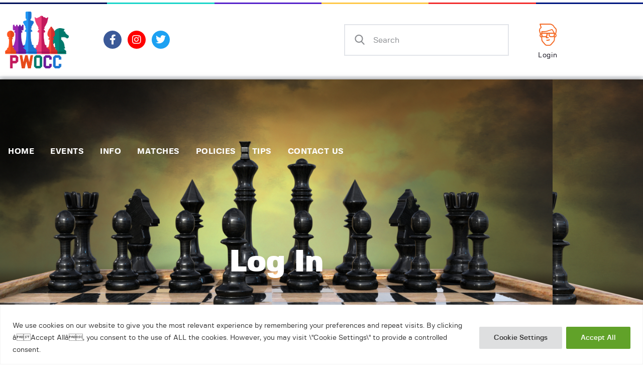

--- FILE ---
content_type: text/html; charset=UTF-8
request_url: https://www.pwocc.org.uk/login/?redirect_to=https%3A%2F%2Fwww.pwocc.org.uk%2Fmembership-account%2F
body_size: 30305
content:
<!DOCTYPE html>
<html lang="en" class="no-js
									 scheme_default										">
<head>
			<meta charset="UTF-8">
		<meta name="viewport" content="width=device-width, initial-scale=1, maximum-scale=1">
		<meta name="format-detection" content="telephone=no">
		<link rel="profile" href="//gmpg.org/xfn/11">
		<title>Log In &#8211; Petts Wood &amp; Orpington Chess Club</title>
<meta name='robots' content='max-image-preview:large' />
<link rel='dns-prefetch' href='//fonts.googleapis.com' />
<link rel="alternate" type="application/rss+xml" title="Petts Wood &amp; Orpington Chess Club &raquo; Feed" href="https://www.pwocc.org.uk/feed/" />
<link rel="alternate" type="application/rss+xml" title="Petts Wood &amp; Orpington Chess Club &raquo; Comments Feed" href="https://www.pwocc.org.uk/comments/feed/" />
<link rel="alternate" type="text/calendar" title="Petts Wood &amp; Orpington Chess Club &raquo; iCal Feed" href="https://www.pwocc.org.uk/events/?ical=1" />
<link rel="alternate" title="oEmbed (JSON)" type="application/json+oembed" href="https://www.pwocc.org.uk/wp-json/oembed/1.0/embed?url=https%3A%2F%2Fwww.pwocc.org.uk%2Flogin%2F" />
<link rel="alternate" title="oEmbed (XML)" type="text/xml+oembed" href="https://www.pwocc.org.uk/wp-json/oembed/1.0/embed?url=https%3A%2F%2Fwww.pwocc.org.uk%2Flogin%2F&#038;format=xml" />
<meta property="og:url" content="https://www.pwocc.org.uk/login/ "/>
			<meta property="og:title" content="Log In" />
			<meta property="og:description" content="" />  
			<meta property="og:type" content="article" /><style id='wp-img-auto-sizes-contain-inline-css' type='text/css'>
img:is([sizes=auto i],[sizes^="auto," i]){contain-intrinsic-size:3000px 1500px}
/*# sourceURL=wp-img-auto-sizes-contain-inline-css */
</style>
<link property="stylesheet" rel='alternate stylesheet' id='powerkit-icons-css' href='https://www.pwocc.org.uk/wp-content/plugins/powerkit/assets/fonts/powerkit-icons.woff?ver=3.0.4' type='text/css' as='font' type='font/wof' crossorigin />
<link property="stylesheet" rel='stylesheet' id='powerkit-css' href='https://www.pwocc.org.uk/wp-content/plugins/powerkit/assets/css/powerkit.css?ver=3.0.4' type='text/css' media='all' />
<style id='wp-emoji-styles-inline-css' type='text/css'>

	img.wp-smiley, img.emoji {
		display: inline !important;
		border: none !important;
		box-shadow: none !important;
		height: 1em !important;
		width: 1em !important;
		margin: 0 0.07em !important;
		vertical-align: -0.1em !important;
		background: none !important;
		padding: 0 !important;
	}
/*# sourceURL=wp-emoji-styles-inline-css */
</style>
<link property="stylesheet" rel='stylesheet' id='wp-block-library-css' href='https://www.pwocc.org.uk/wp-includes/css/dist/block-library/style.min.css?ver=6.9' type='text/css' media='all' />
<style id='classic-theme-styles-inline-css' type='text/css'>
/*! This file is auto-generated */
.wp-block-button__link{color:#fff;background-color:#32373c;border-radius:9999px;box-shadow:none;text-decoration:none;padding:calc(.667em + 2px) calc(1.333em + 2px);font-size:1.125em}.wp-block-file__button{background:#32373c;color:#fff;text-decoration:none}
/*# sourceURL=/wp-includes/css/classic-themes.min.css */
</style>
<style id='global-styles-inline-css' type='text/css'>
:root{--wp--preset--aspect-ratio--square: 1;--wp--preset--aspect-ratio--4-3: 4/3;--wp--preset--aspect-ratio--3-4: 3/4;--wp--preset--aspect-ratio--3-2: 3/2;--wp--preset--aspect-ratio--2-3: 2/3;--wp--preset--aspect-ratio--16-9: 16/9;--wp--preset--aspect-ratio--9-16: 9/16;--wp--preset--color--black: #000000;--wp--preset--color--cyan-bluish-gray: #abb8c3;--wp--preset--color--white: #ffffff;--wp--preset--color--pale-pink: #f78da7;--wp--preset--color--vivid-red: #cf2e2e;--wp--preset--color--luminous-vivid-orange: #ff6900;--wp--preset--color--luminous-vivid-amber: #fcb900;--wp--preset--color--light-green-cyan: #7bdcb5;--wp--preset--color--vivid-green-cyan: #00d084;--wp--preset--color--pale-cyan-blue: #8ed1fc;--wp--preset--color--vivid-cyan-blue: #0693e3;--wp--preset--color--vivid-purple: #9b51e0;--wp--preset--color--bg-color: #ffffff;--wp--preset--color--bd-color: #E3E5EA;--wp--preset--color--text-dark: #12101C;--wp--preset--color--text-light: #8B8D91;--wp--preset--color--text-link: #5725CB;--wp--preset--color--text-hover: #12101C;--wp--preset--color--text-link-2: #FFC94A;--wp--preset--color--text-hover-2: #12101C;--wp--preset--color--text-link-3: #F22F2F;--wp--preset--color--text-hover-3: #12101C;--wp--preset--gradient--vivid-cyan-blue-to-vivid-purple: linear-gradient(135deg,rgb(6,147,227) 0%,rgb(155,81,224) 100%);--wp--preset--gradient--light-green-cyan-to-vivid-green-cyan: linear-gradient(135deg,rgb(122,220,180) 0%,rgb(0,208,130) 100%);--wp--preset--gradient--luminous-vivid-amber-to-luminous-vivid-orange: linear-gradient(135deg,rgb(252,185,0) 0%,rgb(255,105,0) 100%);--wp--preset--gradient--luminous-vivid-orange-to-vivid-red: linear-gradient(135deg,rgb(255,105,0) 0%,rgb(207,46,46) 100%);--wp--preset--gradient--very-light-gray-to-cyan-bluish-gray: linear-gradient(135deg,rgb(238,238,238) 0%,rgb(169,184,195) 100%);--wp--preset--gradient--cool-to-warm-spectrum: linear-gradient(135deg,rgb(74,234,220) 0%,rgb(151,120,209) 20%,rgb(207,42,186) 40%,rgb(238,44,130) 60%,rgb(251,105,98) 80%,rgb(254,248,76) 100%);--wp--preset--gradient--blush-light-purple: linear-gradient(135deg,rgb(255,206,236) 0%,rgb(152,150,240) 100%);--wp--preset--gradient--blush-bordeaux: linear-gradient(135deg,rgb(254,205,165) 0%,rgb(254,45,45) 50%,rgb(107,0,62) 100%);--wp--preset--gradient--luminous-dusk: linear-gradient(135deg,rgb(255,203,112) 0%,rgb(199,81,192) 50%,rgb(65,88,208) 100%);--wp--preset--gradient--pale-ocean: linear-gradient(135deg,rgb(255,245,203) 0%,rgb(182,227,212) 50%,rgb(51,167,181) 100%);--wp--preset--gradient--electric-grass: linear-gradient(135deg,rgb(202,248,128) 0%,rgb(113,206,126) 100%);--wp--preset--gradient--midnight: linear-gradient(135deg,rgb(2,3,129) 0%,rgb(40,116,252) 100%);--wp--preset--font-size--small: 13px;--wp--preset--font-size--medium: 20px;--wp--preset--font-size--large: 36px;--wp--preset--font-size--x-large: 42px;--wp--preset--spacing--20: 0.44rem;--wp--preset--spacing--30: 0.67rem;--wp--preset--spacing--40: 1rem;--wp--preset--spacing--50: 1.5rem;--wp--preset--spacing--60: 2.25rem;--wp--preset--spacing--70: 3.38rem;--wp--preset--spacing--80: 5.06rem;--wp--preset--shadow--natural: 6px 6px 9px rgba(0, 0, 0, 0.2);--wp--preset--shadow--deep: 12px 12px 50px rgba(0, 0, 0, 0.4);--wp--preset--shadow--sharp: 6px 6px 0px rgba(0, 0, 0, 0.2);--wp--preset--shadow--outlined: 6px 6px 0px -3px rgb(255, 255, 255), 6px 6px rgb(0, 0, 0);--wp--preset--shadow--crisp: 6px 6px 0px rgb(0, 0, 0);}:where(.is-layout-flex){gap: 0.5em;}:where(.is-layout-grid){gap: 0.5em;}body .is-layout-flex{display: flex;}.is-layout-flex{flex-wrap: wrap;align-items: center;}.is-layout-flex > :is(*, div){margin: 0;}body .is-layout-grid{display: grid;}.is-layout-grid > :is(*, div){margin: 0;}:where(.wp-block-columns.is-layout-flex){gap: 2em;}:where(.wp-block-columns.is-layout-grid){gap: 2em;}:where(.wp-block-post-template.is-layout-flex){gap: 1.25em;}:where(.wp-block-post-template.is-layout-grid){gap: 1.25em;}.has-black-color{color: var(--wp--preset--color--black) !important;}.has-cyan-bluish-gray-color{color: var(--wp--preset--color--cyan-bluish-gray) !important;}.has-white-color{color: var(--wp--preset--color--white) !important;}.has-pale-pink-color{color: var(--wp--preset--color--pale-pink) !important;}.has-vivid-red-color{color: var(--wp--preset--color--vivid-red) !important;}.has-luminous-vivid-orange-color{color: var(--wp--preset--color--luminous-vivid-orange) !important;}.has-luminous-vivid-amber-color{color: var(--wp--preset--color--luminous-vivid-amber) !important;}.has-light-green-cyan-color{color: var(--wp--preset--color--light-green-cyan) !important;}.has-vivid-green-cyan-color{color: var(--wp--preset--color--vivid-green-cyan) !important;}.has-pale-cyan-blue-color{color: var(--wp--preset--color--pale-cyan-blue) !important;}.has-vivid-cyan-blue-color{color: var(--wp--preset--color--vivid-cyan-blue) !important;}.has-vivid-purple-color{color: var(--wp--preset--color--vivid-purple) !important;}.has-black-background-color{background-color: var(--wp--preset--color--black) !important;}.has-cyan-bluish-gray-background-color{background-color: var(--wp--preset--color--cyan-bluish-gray) !important;}.has-white-background-color{background-color: var(--wp--preset--color--white) !important;}.has-pale-pink-background-color{background-color: var(--wp--preset--color--pale-pink) !important;}.has-vivid-red-background-color{background-color: var(--wp--preset--color--vivid-red) !important;}.has-luminous-vivid-orange-background-color{background-color: var(--wp--preset--color--luminous-vivid-orange) !important;}.has-luminous-vivid-amber-background-color{background-color: var(--wp--preset--color--luminous-vivid-amber) !important;}.has-light-green-cyan-background-color{background-color: var(--wp--preset--color--light-green-cyan) !important;}.has-vivid-green-cyan-background-color{background-color: var(--wp--preset--color--vivid-green-cyan) !important;}.has-pale-cyan-blue-background-color{background-color: var(--wp--preset--color--pale-cyan-blue) !important;}.has-vivid-cyan-blue-background-color{background-color: var(--wp--preset--color--vivid-cyan-blue) !important;}.has-vivid-purple-background-color{background-color: var(--wp--preset--color--vivid-purple) !important;}.has-black-border-color{border-color: var(--wp--preset--color--black) !important;}.has-cyan-bluish-gray-border-color{border-color: var(--wp--preset--color--cyan-bluish-gray) !important;}.has-white-border-color{border-color: var(--wp--preset--color--white) !important;}.has-pale-pink-border-color{border-color: var(--wp--preset--color--pale-pink) !important;}.has-vivid-red-border-color{border-color: var(--wp--preset--color--vivid-red) !important;}.has-luminous-vivid-orange-border-color{border-color: var(--wp--preset--color--luminous-vivid-orange) !important;}.has-luminous-vivid-amber-border-color{border-color: var(--wp--preset--color--luminous-vivid-amber) !important;}.has-light-green-cyan-border-color{border-color: var(--wp--preset--color--light-green-cyan) !important;}.has-vivid-green-cyan-border-color{border-color: var(--wp--preset--color--vivid-green-cyan) !important;}.has-pale-cyan-blue-border-color{border-color: var(--wp--preset--color--pale-cyan-blue) !important;}.has-vivid-cyan-blue-border-color{border-color: var(--wp--preset--color--vivid-cyan-blue) !important;}.has-vivid-purple-border-color{border-color: var(--wp--preset--color--vivid-purple) !important;}.has-vivid-cyan-blue-to-vivid-purple-gradient-background{background: var(--wp--preset--gradient--vivid-cyan-blue-to-vivid-purple) !important;}.has-light-green-cyan-to-vivid-green-cyan-gradient-background{background: var(--wp--preset--gradient--light-green-cyan-to-vivid-green-cyan) !important;}.has-luminous-vivid-amber-to-luminous-vivid-orange-gradient-background{background: var(--wp--preset--gradient--luminous-vivid-amber-to-luminous-vivid-orange) !important;}.has-luminous-vivid-orange-to-vivid-red-gradient-background{background: var(--wp--preset--gradient--luminous-vivid-orange-to-vivid-red) !important;}.has-very-light-gray-to-cyan-bluish-gray-gradient-background{background: var(--wp--preset--gradient--very-light-gray-to-cyan-bluish-gray) !important;}.has-cool-to-warm-spectrum-gradient-background{background: var(--wp--preset--gradient--cool-to-warm-spectrum) !important;}.has-blush-light-purple-gradient-background{background: var(--wp--preset--gradient--blush-light-purple) !important;}.has-blush-bordeaux-gradient-background{background: var(--wp--preset--gradient--blush-bordeaux) !important;}.has-luminous-dusk-gradient-background{background: var(--wp--preset--gradient--luminous-dusk) !important;}.has-pale-ocean-gradient-background{background: var(--wp--preset--gradient--pale-ocean) !important;}.has-electric-grass-gradient-background{background: var(--wp--preset--gradient--electric-grass) !important;}.has-midnight-gradient-background{background: var(--wp--preset--gradient--midnight) !important;}.has-small-font-size{font-size: var(--wp--preset--font-size--small) !important;}.has-medium-font-size{font-size: var(--wp--preset--font-size--medium) !important;}.has-large-font-size{font-size: var(--wp--preset--font-size--large) !important;}.has-x-large-font-size{font-size: var(--wp--preset--font-size--x-large) !important;}
:where(.wp-block-post-template.is-layout-flex){gap: 1.25em;}:where(.wp-block-post-template.is-layout-grid){gap: 1.25em;}
:where(.wp-block-term-template.is-layout-flex){gap: 1.25em;}:where(.wp-block-term-template.is-layout-grid){gap: 1.25em;}
:where(.wp-block-columns.is-layout-flex){gap: 2em;}:where(.wp-block-columns.is-layout-grid){gap: 2em;}
:root :where(.wp-block-pullquote){font-size: 1.5em;line-height: 1.6;}
/*# sourceURL=global-styles-inline-css */
</style>
<link property="stylesheet" rel='stylesheet' id='contact-form-7-css' href='https://www.pwocc.org.uk/wp-content/plugins/contact-form-7/includes/css/styles.css?ver=6.1.4' type='text/css' media='all' />
<link property="stylesheet" rel='stylesheet' id='pmpro_frontend_base-css' href='https://www.pwocc.org.uk/wp-content/plugins/paid-memberships-pro/css/frontend/base.css?ver=3.6.4' type='text/css' media='all' />
<link property="stylesheet" rel='stylesheet' id='pmpro_frontend_variation_1-css' href='https://www.pwocc.org.uk/wp-content/plugins/paid-memberships-pro/css/frontend/variation_1.css?ver=3.6.4' type='text/css' media='all' />
<link property="stylesheet" rel='stylesheet' id='powerkit-social-links-css' href='https://www.pwocc.org.uk/wp-content/plugins/powerkit/modules/social-links/public/css/public-powerkit-social-links.css?ver=3.0.4' type='text/css' media='all' />
<link property="stylesheet" rel='stylesheet' id='trx_addons-icons-css' href='https://www.pwocc.org.uk/wp-content/plugins/trx_addons/css/font-icons/css/trx_addons_icons.css' type='text/css' media='all' />
<link property="stylesheet" rel='stylesheet' id='jquery-swiper-css' href='https://www.pwocc.org.uk/wp-content/plugins/trx_addons/js/swiper/swiper.min.css' type='text/css' media='all' />
<link property="stylesheet" rel='stylesheet' id='magnific-popup-css' href='https://www.pwocc.org.uk/wp-content/plugins/trx_addons/js/magnific/magnific-popup.min.css' type='text/css' media='all' />
<link property="stylesheet" rel='stylesheet' id='trx_addons-css' href='https://www.pwocc.org.uk/wp-content/plugins/trx_addons/css/__styles.css' type='text/css' media='all' />
<link property="stylesheet" rel='stylesheet' id='trx_addons-animation-css' href='https://www.pwocc.org.uk/wp-content/plugins/trx_addons/css/trx_addons.animation.css' type='text/css' media='all' />
<link property="stylesheet" rel='stylesheet' id='wise-chat-libs-css' href='https://www.pwocc.org.uk/wp-content/plugins/wise-chat/assets/css/wise-chat-libs.min.css?ver=3.3.5' type='text/css' media='all' />
<link property="stylesheet" rel='stylesheet' id='wise-chat-core-css' href='https://www.pwocc.org.uk/wp-content/plugins/wise-chat/assets/css/wise-chat.min.css?ver=3.3.5' type='text/css' media='all' />
<link property="stylesheet" rel='stylesheet' id='tribe-events-v2-single-skeleton-css' href='https://www.pwocc.org.uk/wp-content/plugins/the-events-calendar/build/css/tribe-events-single-skeleton.css?ver=6.15.14' type='text/css' media='all' />
<link property="stylesheet" rel='stylesheet' id='tribe-events-v2-single-skeleton-full-css' href='https://www.pwocc.org.uk/wp-content/plugins/the-events-calendar/build/css/tribe-events-single-full.css?ver=6.15.14' type='text/css' media='all' />
<link property="stylesheet" rel='stylesheet' id='tec-events-elementor-widgets-base-styles-css' href='https://www.pwocc.org.uk/wp-content/plugins/the-events-calendar/build/css/integrations/plugins/elementor/widgets/widget-base.css?ver=6.15.14' type='text/css' media='all' />
<link property="stylesheet" rel='stylesheet' id='elementor-icons-css' href='https://www.pwocc.org.uk/wp-content/plugins/elementor/assets/lib/eicons/css/elementor-icons.min.css?ver=5.46.0' type='text/css' media='all' />
<link property="stylesheet" rel='stylesheet' id='elementor-frontend-css' href='https://www.pwocc.org.uk/wp-content/plugins/elementor/assets/css/frontend.min.css?ver=3.34.2' type='text/css' media='all' />
<style id='elementor-frontend-inline-css' type='text/css'>
.elementor-kit-3242{--e-global-color-primary:#6EC1E4;--e-global-color-secondary:#54595F;--e-global-color-text:#7A7A7A;--e-global-color-accent:#61CE70;--e-global-typography-primary-font-family:"Roboto";--e-global-typography-primary-font-weight:600;--e-global-typography-secondary-font-family:"Roboto Slab";--e-global-typography-secondary-font-weight:400;--e-global-typography-text-font-family:"Roboto";--e-global-typography-text-font-weight:400;--e-global-typography-accent-font-family:"Roboto";--e-global-typography-accent-font-weight:500;}.elementor-kit-3242 e-page-transition{background-color:#FFBC7D;}.elementor-section.elementor-section-boxed > .elementor-container{max-width:1410px;}.e-con{--container-max-width:1410px;}.elementor-widget:not(:last-child){margin-block-end:0px;}.elementor-element{--widgets-spacing:0px 0px;--widgets-spacing-row:0px;--widgets-spacing-column:0px;}{}h1.entry-title{display:var(--page-title-display);}@media(max-width:1024px){.elementor-section.elementor-section-boxed > .elementor-container{max-width:1024px;}.e-con{--container-max-width:1024px;}}@media(max-width:767px){.elementor-section.elementor-section-boxed > .elementor-container{max-width:767px;}.e-con{--container-max-width:767px;}}
/*# sourceURL=elementor-frontend-inline-css */
</style>
<link property="stylesheet" rel='stylesheet' id='font-awesome-5-all-css' href='https://www.pwocc.org.uk/wp-content/plugins/elementor/assets/lib/font-awesome/css/all.min.css?ver=3.34.2' type='text/css' media='all' />
<link property="stylesheet" rel='stylesheet' id='font-awesome-4-shim-css' href='https://www.pwocc.org.uk/wp-content/plugins/elementor/assets/lib/font-awesome/css/v4-shims.min.css?ver=3.34.2' type='text/css' media='all' />
<link property="stylesheet" rel='stylesheet' id='elementor-gf-roboto-css' href='https://fonts.googleapis.com/css?family=Roboto:100,100italic,200,200italic,300,300italic,400,400italic,500,500italic,600,600italic,700,700italic,800,800italic,900,900italic&#038;display=auto' type='text/css' media='all' />
<link property="stylesheet" rel='stylesheet' id='elementor-gf-robotoslab-css' href='https://fonts.googleapis.com/css?family=Roboto+Slab:100,100italic,200,200italic,300,300italic,400,400italic,500,500italic,600,600italic,700,700italic,800,800italic,900,900italic&#038;display=auto' type='text/css' media='all' />
<link property="stylesheet" rel='stylesheet' id='esg-plugin-settings-css' href='https://www.pwocc.org.uk/wp-content/plugins/essential-grid/public/assets/css/settings.css?ver=3.1.5' type='text/css' media='all' />
<link property="stylesheet" rel='stylesheet' id='tp-fontello-css' href='https://www.pwocc.org.uk/wp-content/plugins/essential-grid/public/assets/font/fontello/css/fontello.css?ver=3.1.5' type='text/css' media='all' />
<link property="stylesheet" rel='stylesheet' id='chit_club-font-FivoSans-css' href='https://www.pwocc.org.uk/wp-content/themes/chit-club/skins/default/css/font-face/FivoSans/stylesheet.css' type='text/css' media='all' />
<link property="stylesheet" rel='stylesheet' id='chit_club-font-google_fonts-css' href='https://fonts.googleapis.com/css?family=Roboto:300,300italic,400,400italic,700,700italic&#038;subset=latin,latin-ext' type='text/css' media='all' />
<link property="stylesheet" rel='stylesheet' id='fontello-style-css' href='https://www.pwocc.org.uk/wp-content/themes/chit-club/css/font-icons/css/fontello.css' type='text/css' media='all' />
<link property="stylesheet" rel='stylesheet' id='chit-club-main-css' href='https://www.pwocc.org.uk/wp-content/themes/chit-club/style.css' type='text/css' media='all' />
<link property="stylesheet" rel='stylesheet' id='mediaelement-css' href='https://www.pwocc.org.uk/wp-includes/js/mediaelement/mediaelementplayer-legacy.min.css?ver=4.2.17' type='text/css' media='all' />
<link property="stylesheet" rel='stylesheet' id='wp-mediaelement-css' href='https://www.pwocc.org.uk/wp-includes/js/mediaelement/wp-mediaelement.min.css?ver=6.9' type='text/css' media='all' />
<link property="stylesheet" rel='stylesheet' id='chit-club-skin-default-css' href='https://www.pwocc.org.uk/wp-content/themes/chit-club/skins/default/css/style.css' type='text/css' media='all' />
<link property="stylesheet" rel='stylesheet' id='chit-club-plugins-css' href='https://www.pwocc.org.uk/wp-content/themes/chit-club/skins/default/css/__plugins.css' type='text/css' media='all' />
<link property="stylesheet" rel='stylesheet' id='chit-club-custom-css' href='https://www.pwocc.org.uk/wp-content/themes/chit-club/skins/default/css/__custom.css' type='text/css' media='all' />
<link property="stylesheet" rel='stylesheet' id='chit_club-color-default-css' href='https://www.pwocc.org.uk/wp-content/themes/chit-club/skins/default/css/__colors-default.css' type='text/css' media='all' />
<link property="stylesheet" rel='stylesheet' id='chit_club-color-dark-css' href='https://www.pwocc.org.uk/wp-content/themes/chit-club/skins/default/css/__colors-dark.css' type='text/css' media='all' />
<link property="stylesheet" rel='stylesheet' id='trx_addons-responsive-css' href='https://www.pwocc.org.uk/wp-content/plugins/trx_addons/css/__responsive.css' type='text/css' media='all' />
<link property="stylesheet" rel='stylesheet' id='chit-club-responsive-css' href='https://www.pwocc.org.uk/wp-content/themes/chit-club/skins/default/css/__responsive.css' type='text/css' media='all' />
<script type="text/javascript" src="https://www.pwocc.org.uk/wp-includes/js/jquery/jquery.min.js?ver=3.7.1" id="jquery-core-js"></script>
<script type="text/javascript" src="https://www.pwocc.org.uk/wp-includes/js/jquery/jquery-migrate.min.js?ver=3.4.1" id="jquery-migrate-js"></script>
<script type="text/javascript" src="https://www.pwocc.org.uk/wp-content/plugins/elementor/assets/lib/font-awesome/js/v4-shims.min.js?ver=3.34.2" id="font-awesome-4-shim-js"></script>
<link rel="https://api.w.org/" href="https://www.pwocc.org.uk/wp-json/" /><link rel="alternate" title="JSON" type="application/json" href="https://www.pwocc.org.uk/wp-json/wp/v2/pages/4330" /><link rel="EditURI" type="application/rsd+xml" title="RSD" href="https://www.pwocc.org.uk/xmlrpc.php?rsd" />
<meta name="generator" content="WordPress 6.9" />
<link rel="canonical" href="https://www.pwocc.org.uk/login/" />
<link rel='shortlink' href='https://www.pwocc.org.uk/?p=4330' />
<style id="cky-style-inline">[data-cky-tag]{visibility:hidden;}</style><style id="pmpro_colors">:root {
	--pmpro--color--base: #ffffff;
	--pmpro--color--contrast: #222222;
	--pmpro--color--accent: #0c3d54;
	--pmpro--color--accent--variation: hsl( 199,75%,28.5% );
	--pmpro--color--border--variation: hsl( 0,0%,91% );
}</style><meta name="tec-api-version" content="v1"><meta name="tec-api-origin" content="https://www.pwocc.org.uk"><link rel="alternate" href="https://www.pwocc.org.uk/wp-json/tribe/events/v1/" /><meta name="generator" content="Elementor 3.34.2; features: additional_custom_breakpoints; settings: css_print_method-internal, google_font-enabled, font_display-auto">
			<style>
				.e-con.e-parent:nth-of-type(n+4):not(.e-lazyloaded):not(.e-no-lazyload),
				.e-con.e-parent:nth-of-type(n+4):not(.e-lazyloaded):not(.e-no-lazyload) * {
					background-image: none !important;
				}
				@media screen and (max-height: 1024px) {
					.e-con.e-parent:nth-of-type(n+3):not(.e-lazyloaded):not(.e-no-lazyload),
					.e-con.e-parent:nth-of-type(n+3):not(.e-lazyloaded):not(.e-no-lazyload) * {
						background-image: none !important;
					}
				}
				@media screen and (max-height: 640px) {
					.e-con.e-parent:nth-of-type(n+2):not(.e-lazyloaded):not(.e-no-lazyload),
					.e-con.e-parent:nth-of-type(n+2):not(.e-lazyloaded):not(.e-no-lazyload) * {
						background-image: none !important;
					}
				}
			</style>
			<meta name="generator" content="Powered by Slider Revolution 6.7.25 - responsive, Mobile-Friendly Slider Plugin for WordPress with comfortable drag and drop interface." />
<link rel="icon" href="https://www.pwocc.org.uk/wp-content/uploads/2021/12/cropped-PWOCC-2a-32x32.png" sizes="32x32" />
<link rel="icon" href="https://www.pwocc.org.uk/wp-content/uploads/2021/12/cropped-PWOCC-2a-192x192.png" sizes="192x192" />
<link rel="apple-touch-icon" href="https://www.pwocc.org.uk/wp-content/uploads/2021/12/cropped-PWOCC-2a-180x180.png" />
<meta name="msapplication-TileImage" content="https://www.pwocc.org.uk/wp-content/uploads/2021/12/cropped-PWOCC-2a-270x270.png" />
<script>function setREVStartSize(e){
			//window.requestAnimationFrame(function() {
				window.RSIW = window.RSIW===undefined ? window.innerWidth : window.RSIW;
				window.RSIH = window.RSIH===undefined ? window.innerHeight : window.RSIH;
				try {
					var pw = document.getElementById(e.c).parentNode.offsetWidth,
						newh;
					pw = pw===0 || isNaN(pw) || (e.l=="fullwidth" || e.layout=="fullwidth") ? window.RSIW : pw;
					e.tabw = e.tabw===undefined ? 0 : parseInt(e.tabw);
					e.thumbw = e.thumbw===undefined ? 0 : parseInt(e.thumbw);
					e.tabh = e.tabh===undefined ? 0 : parseInt(e.tabh);
					e.thumbh = e.thumbh===undefined ? 0 : parseInt(e.thumbh);
					e.tabhide = e.tabhide===undefined ? 0 : parseInt(e.tabhide);
					e.thumbhide = e.thumbhide===undefined ? 0 : parseInt(e.thumbhide);
					e.mh = e.mh===undefined || e.mh=="" || e.mh==="auto" ? 0 : parseInt(e.mh,0);
					if(e.layout==="fullscreen" || e.l==="fullscreen")
						newh = Math.max(e.mh,window.RSIH);
					else{
						e.gw = Array.isArray(e.gw) ? e.gw : [e.gw];
						for (var i in e.rl) if (e.gw[i]===undefined || e.gw[i]===0) e.gw[i] = e.gw[i-1];
						e.gh = e.el===undefined || e.el==="" || (Array.isArray(e.el) && e.el.length==0)? e.gh : e.el;
						e.gh = Array.isArray(e.gh) ? e.gh : [e.gh];
						for (var i in e.rl) if (e.gh[i]===undefined || e.gh[i]===0) e.gh[i] = e.gh[i-1];
											
						var nl = new Array(e.rl.length),
							ix = 0,
							sl;
						e.tabw = e.tabhide>=pw ? 0 : e.tabw;
						e.thumbw = e.thumbhide>=pw ? 0 : e.thumbw;
						e.tabh = e.tabhide>=pw ? 0 : e.tabh;
						e.thumbh = e.thumbhide>=pw ? 0 : e.thumbh;
						for (var i in e.rl) nl[i] = e.rl[i]<window.RSIW ? 0 : e.rl[i];
						sl = nl[0];
						for (var i in nl) if (sl>nl[i] && nl[i]>0) { sl = nl[i]; ix=i;}
						var m = pw>(e.gw[ix]+e.tabw+e.thumbw) ? 1 : (pw-(e.tabw+e.thumbw)) / (e.gw[ix]);
						newh =  (e.gh[ix] * m) + (e.tabh + e.thumbh);
					}
					var el = document.getElementById(e.c);
					if (el!==null && el) el.style.height = newh+"px";
					el = document.getElementById(e.c+"_wrapper");
					if (el!==null && el) {
						el.style.height = newh+"px";
						el.style.display = "block";
					}
				} catch(e){
					console.log("Failure at Presize of Slider:" + e)
				}
			//});
		  };</script>
		<style type="text/css" id="wp-custom-css">
			.scheme_default .style-mc4wp{
	display:none;
}
div.ui-widget, div.ui-widget .ui-widget, div.ui-widget .ui-widget-header, div.ui-widget .ui-widget-content, div.ui-accordion .ui-accordion-header, div.ui-state-default, div.ui-widget-content .ui-state-default, div.ui-widget-header .ui-state-default{
	background: white;
}
#pmpro_level_cost{
	display: none;
}

.sc_team_default .sc_team_item_content p{
	display:none;
}


.sc_layouts_title_breadcrumbs .breadcrumbs{
	display:none;
}		</style>
		<style type="text/css" id="trx_addons-inline-styles-inline-css">.trx_addons_inline_184389902 img{max-height:113px;}.trx_addons_inline_752795377 img{max-height:70px;}.trx_addons_inline_1155039030{min-height:28px;;}.trx_addons_inline_1499067218{color:#1dd5ca !important}.trx_addons_inline_204957429{color:#1dd5ca !important}.trx_addons_inline_92880391{color:#1dd5ca !important}.trx_addons_inline_46710734{color:#1dd5ca !important}.custom-logo-link,.sc_layouts_logo{font-size:2em}</style>
<style id="elementor-post-28">.elementor-28 .elementor-element.elementor-element-f60d525:not(.elementor-motion-effects-element-type-background) > .elementor-widget-wrap, .elementor-28 .elementor-element.elementor-element-f60d525 > .elementor-widget-wrap > .elementor-motion-effects-container > .elementor-motion-effects-layer{background-color:#00105a;}.elementor-28 .elementor-element.elementor-element-f60d525 > .elementor-element-populated{transition:background 0.3s, border 0.3s, border-radius 0.3s, box-shadow 0.3s;}.elementor-28 .elementor-element.elementor-element-f60d525 > .elementor-element-populated > .elementor-background-overlay{transition:background 0.3s, border-radius 0.3s, opacity 0.3s;}.elementor-28 .elementor-element.elementor-element-e75d3d5{--spacer-size:8px;}.elementor-28 .elementor-element.elementor-element-fad1945:not(.elementor-motion-effects-element-type-background) > .elementor-widget-wrap, .elementor-28 .elementor-element.elementor-element-fad1945 > .elementor-widget-wrap > .elementor-motion-effects-container > .elementor-motion-effects-layer{background-color:#1dd5ca;}.elementor-28 .elementor-element.elementor-element-fad1945 > .elementor-element-populated{transition:background 0.3s, border 0.3s, border-radius 0.3s, box-shadow 0.3s;}.elementor-28 .elementor-element.elementor-element-fad1945 > .elementor-element-populated > .elementor-background-overlay{transition:background 0.3s, border-radius 0.3s, opacity 0.3s;}.elementor-28 .elementor-element.elementor-element-793f056{--spacer-size:8px;}.elementor-28 .elementor-element.elementor-element-cd38b09:not(.elementor-motion-effects-element-type-background) > .elementor-widget-wrap, .elementor-28 .elementor-element.elementor-element-cd38b09 > .elementor-widget-wrap > .elementor-motion-effects-container > .elementor-motion-effects-layer{background-color:#5725cb;}.elementor-28 .elementor-element.elementor-element-cd38b09 > .elementor-element-populated{transition:background 0.3s, border 0.3s, border-radius 0.3s, box-shadow 0.3s;}.elementor-28 .elementor-element.elementor-element-cd38b09 > .elementor-element-populated > .elementor-background-overlay{transition:background 0.3s, border-radius 0.3s, opacity 0.3s;}.elementor-28 .elementor-element.elementor-element-c33b7c7{--spacer-size:8px;}.elementor-28 .elementor-element.elementor-element-05bca2f:not(.elementor-motion-effects-element-type-background) > .elementor-widget-wrap, .elementor-28 .elementor-element.elementor-element-05bca2f > .elementor-widget-wrap > .elementor-motion-effects-container > .elementor-motion-effects-layer{background-color:#ffc94a;}.elementor-28 .elementor-element.elementor-element-05bca2f > .elementor-element-populated{transition:background 0.3s, border 0.3s, border-radius 0.3s, box-shadow 0.3s;}.elementor-28 .elementor-element.elementor-element-05bca2f > .elementor-element-populated > .elementor-background-overlay{transition:background 0.3s, border-radius 0.3s, opacity 0.3s;}.elementor-28 .elementor-element.elementor-element-ef7637a{--spacer-size:8px;}.elementor-28 .elementor-element.elementor-element-e9d41ec:not(.elementor-motion-effects-element-type-background) > .elementor-widget-wrap, .elementor-28 .elementor-element.elementor-element-e9d41ec > .elementor-widget-wrap > .elementor-motion-effects-container > .elementor-motion-effects-layer{background-color:#f22f2f;}.elementor-28 .elementor-element.elementor-element-e9d41ec > .elementor-element-populated{transition:background 0.3s, border 0.3s, border-radius 0.3s, box-shadow 0.3s;}.elementor-28 .elementor-element.elementor-element-e9d41ec > .elementor-element-populated > .elementor-background-overlay{transition:background 0.3s, border-radius 0.3s, opacity 0.3s;}.elementor-28 .elementor-element.elementor-element-b4b0d7a{--spacer-size:8px;}.elementor-28 .elementor-element.elementor-element-5cb1df1:not(.elementor-motion-effects-element-type-background) > .elementor-widget-wrap, .elementor-28 .elementor-element.elementor-element-5cb1df1 > .elementor-widget-wrap > .elementor-motion-effects-container > .elementor-motion-effects-layer{background-color:#001780;}.elementor-28 .elementor-element.elementor-element-5cb1df1 > .elementor-element-populated{transition:background 0.3s, border 0.3s, border-radius 0.3s, box-shadow 0.3s;}.elementor-28 .elementor-element.elementor-element-5cb1df1 > .elementor-element-populated > .elementor-background-overlay{transition:background 0.3s, border-radius 0.3s, opacity 0.3s;}.elementor-28 .elementor-element.elementor-element-670369f{--spacer-size:8px;}.elementor-28 .elementor-element.elementor-element-f841b07 > .elementor-container > .elementor-column > .elementor-widget-wrap{align-content:center;align-items:center;}.elementor-28 .elementor-element.elementor-element-f841b07{padding:7px 0px 7px 0px;}.elementor-28 .elementor-element.elementor-element-32cbc66 .logo_image{max-height:113px;}.elementor-28 .elementor-element.elementor-element-31ca4e2d .elementor-repeater-item-b92004e.elementor-social-icon{background-color:#FF0000;}.elementor-28 .elementor-element.elementor-element-31ca4e2d{--grid-template-columns:repeat(0, auto);--icon-size:20px;--grid-column-gap:12px;--grid-row-gap:0px;}.elementor-28 .elementor-element.elementor-element-31ca4e2d > .elementor-widget-container{margin:0px 0px 0px 45px;}.elementor-28 .elementor-element.elementor-element-31ca4e2d .elementor-social-icon{--icon-padding:0.4em;}.elementor-28 .elementor-element.elementor-element-e4d3f1c{width:auto;max-width:auto;align-self:center;}.elementor-28 .elementor-element.elementor-element-8f9b14b{width:auto;max-width:auto;align-self:center;}.elementor-28 .elementor-element.elementor-element-8f9b14b > .elementor-widget-container{margin:3px 0px 0px 44px;}.elementor-28 .elementor-element.elementor-element-c229551{width:auto;max-width:auto;align-self:center;}.elementor-28 .elementor-element.elementor-element-c229551 > .elementor-widget-container{margin:3px 0px 0px 34px;}.elementor-28 .elementor-element.elementor-element-eb09f29{width:auto;max-width:auto;align-self:center;}.elementor-28 .elementor-element.elementor-element-eb09f29 > .elementor-widget-container{margin:3px 0px 0px 18px;}.elementor-28 .elementor-element.elementor-element-1e1aabc > .elementor-container > .elementor-column > .elementor-widget-wrap{align-content:center;align-items:center;}.elementor-28 .elementor-element.elementor-element-1e1aabc:not(.elementor-motion-effects-element-type-background), .elementor-28 .elementor-element.elementor-element-1e1aabc > .elementor-motion-effects-container > .elementor-motion-effects-layer{background-color:#f0f2f5;}.elementor-28 .elementor-element.elementor-element-1e1aabc{transition:background 0.3s, border 0.3s, border-radius 0.3s, box-shadow 0.3s;padding:3px 0px 3px 0px;}.elementor-28 .elementor-element.elementor-element-1e1aabc > .elementor-background-overlay{transition:background 0.3s, border-radius 0.3s, opacity 0.3s;}.elementor-28 .elementor-element.elementor-element-0d7c813 > .elementor-container > .elementor-column > .elementor-widget-wrap{align-content:center;align-items:center;}.elementor-28 .elementor-element.elementor-element-0d7c813{padding:12px 0px 12px 0px;}.elementor-28 .elementor-element.elementor-element-c5b9818 .logo_image{max-height:70px;}.elementor-28 .elementor-element.elementor-element-fa872a2{width:auto;max-width:auto;align-self:center;}.elementor-28 .elementor-element.elementor-element-fa872a2 > .elementor-widget-container{margin:0px 0px 0px 0px;}.elementor-28 .elementor-element.elementor-element-d5251a9{width:auto;max-width:auto;align-self:center;}.elementor-28 .elementor-element.elementor-element-d5251a9 > .elementor-widget-container{margin:0px 0px 0px 5px;}.elementor-28 .elementor-element.elementor-element-a4d4df8{width:auto;max-width:auto;align-self:center;}.elementor-28 .elementor-element.elementor-element-a4d4df8 > .elementor-widget-container{margin:0px 0px 0px -2px;}.elementor-28 .elementor-element.elementor-element-5c0710b{width:auto;max-width:auto;align-self:center;}.elementor-28 .elementor-element.elementor-element-5d6cfc9{width:auto;max-width:auto;align-self:center;}.elementor-28 .elementor-element.elementor-element-403b1ae:not(.elementor-motion-effects-element-type-background), .elementor-28 .elementor-element.elementor-element-403b1ae > .elementor-motion-effects-container > .elementor-motion-effects-layer{background-image:url("https://www.pwocc.org.uk/wp-content/uploads/2019/05/dreamstimemaximum_65156922-scaled.jpg");background-position:center center;background-repeat:no-repeat;background-size:100% auto;}.elementor-28 .elementor-element.elementor-element-403b1ae > .elementor-background-overlay{background-color:#000000;opacity:0.24;transition:background 0.3s, border-radius 0.3s, opacity 0.3s;}.elementor-28 .elementor-element.elementor-element-403b1ae{box-shadow:0px 0px 10px 0px rgba(0,0,0,0.5);transition:background 0.3s, border 0.3s, border-radius 0.3s, box-shadow 0.3s;}.elementor-28 .elementor-element.elementor-element-3c394d4:not(.elementor-motion-effects-element-type-background) > .elementor-widget-wrap, .elementor-28 .elementor-element.elementor-element-3c394d4 > .elementor-widget-wrap > .elementor-motion-effects-container > .elementor-motion-effects-layer{background-image:url("https://www.pwocc.org.uk/wp-content/uploads/2019/05/dreamstimemaximum_65156922-scaled.jpg");background-position:center center;background-size:cover;}.elementor-28 .elementor-element.elementor-element-3c394d4 > .elementor-element-populated >  .elementor-background-overlay{opacity:0.5;}.elementor-28 .elementor-element.elementor-element-3c394d4 > .elementor-element-populated{transition:background 0.3s, border 0.3s, border-radius 0.3s, box-shadow 0.3s;}.elementor-28 .elementor-element.elementor-element-3c394d4 > .elementor-element-populated > .elementor-background-overlay{transition:background 0.3s, border-radius 0.3s, opacity 0.3s;}.elementor-28 .elementor-element.elementor-element-ada25db{--spacer-size:50px;}.elementor-28 .elementor-element.elementor-element-9682717{--spacer-size:50px;}.elementor-28 .elementor-element.elementor-element-9028914{width:auto;max-width:auto;align-self:center;}.elementor-28 .elementor-element.elementor-element-bd51a32{--spacer-size:50px;}.elementor-28 .elementor-element.elementor-element-a09754f > .elementor-widget-container{margin:-8px 0px 0px 0px;}.elementor-28 .elementor-element.elementor-element-a09754f .sc_layouts_title{min-height:28px;}.elementor-28 .elementor-element.elementor-element-b8ce0d7{--spacer-size:50px;}@media(max-width:1024px){.elementor-28 .elementor-element.elementor-element-31ca4e2d > .elementor-widget-container{margin:0px 0px 0px 0px;}.elementor-28 .elementor-element.elementor-element-31ca4e2d{--icon-size:18px;--grid-column-gap:5px;}.elementor-28 .elementor-element.elementor-element-8f9b14b > .elementor-widget-container{margin:3px 0px 0px 20px;}.elementor-28 .elementor-element.elementor-element-c229551 > .elementor-widget-container{margin:3px 0px 0px 15px;}.elementor-28 .elementor-element.elementor-element-eb09f29 > .elementor-widget-container{margin:3px 0px 0px 3px;}.elementor-28 .elementor-element.elementor-element-a4d4df8 > .elementor-widget-container{margin:0px 0px 0px 0px;}.elementor-28 .elementor-element.elementor-element-a09754f > .elementor-widget-container{margin:7px 0px 8px 0px;}.elementor-28 .elementor-element.elementor-element-a09754f .sc_layouts_title{min-height:0px;}}@media(min-width:768px){.elementor-28 .elementor-element.elementor-element-17a11d3{width:35%;}.elementor-28 .elementor-element.elementor-element-5d36b8f{width:64.998%;}}@media(max-width:1024px) and (min-width:768px){.elementor-28 .elementor-element.elementor-element-17a11d3{width:37%;}.elementor-28 .elementor-element.elementor-element-5d36b8f{width:63%;}.elementor-28 .elementor-element.elementor-element-a808ec7{width:63%;}.elementor-28 .elementor-element.elementor-element-15a387e{width:37%;}}@media(max-width:767px){.elementor-28 .elementor-element.elementor-element-f60d525{width:16.66%;}.elementor-28 .elementor-element.elementor-element-fad1945{width:16.66%;}.elementor-28 .elementor-element.elementor-element-cd38b09{width:16.66%;}.elementor-28 .elementor-element.elementor-element-05bca2f{width:16.66%;}.elementor-28 .elementor-element.elementor-element-e9d41ec{width:16.66%;}.elementor-28 .elementor-element.elementor-element-5cb1df1{width:16.66%;}.elementor-28 .elementor-element.elementor-element-15a387e{width:100%;}.elementor-28 .elementor-element.elementor-element-a09754f .sc_layouts_title{min-height:0px;}}</style>
<style>.elementor-28 .elementor-element.elementor-element-f60d525:not(.elementor-motion-effects-element-type-background) > .elementor-widget-wrap, .elementor-28 .elementor-element.elementor-element-f60d525 > .elementor-widget-wrap > .elementor-motion-effects-container > .elementor-motion-effects-layer{background-color:#00105a;}.elementor-28 .elementor-element.elementor-element-f60d525 > .elementor-element-populated{transition:background 0.3s, border 0.3s, border-radius 0.3s, box-shadow 0.3s;}.elementor-28 .elementor-element.elementor-element-f60d525 > .elementor-element-populated > .elementor-background-overlay{transition:background 0.3s, border-radius 0.3s, opacity 0.3s;}.elementor-28 .elementor-element.elementor-element-e75d3d5{--spacer-size:8px;}.elementor-28 .elementor-element.elementor-element-fad1945:not(.elementor-motion-effects-element-type-background) > .elementor-widget-wrap, .elementor-28 .elementor-element.elementor-element-fad1945 > .elementor-widget-wrap > .elementor-motion-effects-container > .elementor-motion-effects-layer{background-color:#1dd5ca;}.elementor-28 .elementor-element.elementor-element-fad1945 > .elementor-element-populated{transition:background 0.3s, border 0.3s, border-radius 0.3s, box-shadow 0.3s;}.elementor-28 .elementor-element.elementor-element-fad1945 > .elementor-element-populated > .elementor-background-overlay{transition:background 0.3s, border-radius 0.3s, opacity 0.3s;}.elementor-28 .elementor-element.elementor-element-793f056{--spacer-size:8px;}.elementor-28 .elementor-element.elementor-element-cd38b09:not(.elementor-motion-effects-element-type-background) > .elementor-widget-wrap, .elementor-28 .elementor-element.elementor-element-cd38b09 > .elementor-widget-wrap > .elementor-motion-effects-container > .elementor-motion-effects-layer{background-color:#5725cb;}.elementor-28 .elementor-element.elementor-element-cd38b09 > .elementor-element-populated{transition:background 0.3s, border 0.3s, border-radius 0.3s, box-shadow 0.3s;}.elementor-28 .elementor-element.elementor-element-cd38b09 > .elementor-element-populated > .elementor-background-overlay{transition:background 0.3s, border-radius 0.3s, opacity 0.3s;}.elementor-28 .elementor-element.elementor-element-c33b7c7{--spacer-size:8px;}.elementor-28 .elementor-element.elementor-element-05bca2f:not(.elementor-motion-effects-element-type-background) > .elementor-widget-wrap, .elementor-28 .elementor-element.elementor-element-05bca2f > .elementor-widget-wrap > .elementor-motion-effects-container > .elementor-motion-effects-layer{background-color:#ffc94a;}.elementor-28 .elementor-element.elementor-element-05bca2f > .elementor-element-populated{transition:background 0.3s, border 0.3s, border-radius 0.3s, box-shadow 0.3s;}.elementor-28 .elementor-element.elementor-element-05bca2f > .elementor-element-populated > .elementor-background-overlay{transition:background 0.3s, border-radius 0.3s, opacity 0.3s;}.elementor-28 .elementor-element.elementor-element-ef7637a{--spacer-size:8px;}.elementor-28 .elementor-element.elementor-element-e9d41ec:not(.elementor-motion-effects-element-type-background) > .elementor-widget-wrap, .elementor-28 .elementor-element.elementor-element-e9d41ec > .elementor-widget-wrap > .elementor-motion-effects-container > .elementor-motion-effects-layer{background-color:#f22f2f;}.elementor-28 .elementor-element.elementor-element-e9d41ec > .elementor-element-populated{transition:background 0.3s, border 0.3s, border-radius 0.3s, box-shadow 0.3s;}.elementor-28 .elementor-element.elementor-element-e9d41ec > .elementor-element-populated > .elementor-background-overlay{transition:background 0.3s, border-radius 0.3s, opacity 0.3s;}.elementor-28 .elementor-element.elementor-element-b4b0d7a{--spacer-size:8px;}.elementor-28 .elementor-element.elementor-element-5cb1df1:not(.elementor-motion-effects-element-type-background) > .elementor-widget-wrap, .elementor-28 .elementor-element.elementor-element-5cb1df1 > .elementor-widget-wrap > .elementor-motion-effects-container > .elementor-motion-effects-layer{background-color:#001780;}.elementor-28 .elementor-element.elementor-element-5cb1df1 > .elementor-element-populated{transition:background 0.3s, border 0.3s, border-radius 0.3s, box-shadow 0.3s;}.elementor-28 .elementor-element.elementor-element-5cb1df1 > .elementor-element-populated > .elementor-background-overlay{transition:background 0.3s, border-radius 0.3s, opacity 0.3s;}.elementor-28 .elementor-element.elementor-element-670369f{--spacer-size:8px;}.elementor-28 .elementor-element.elementor-element-f841b07 > .elementor-container > .elementor-column > .elementor-widget-wrap{align-content:center;align-items:center;}.elementor-28 .elementor-element.elementor-element-f841b07{padding:7px 0px 7px 0px;}.elementor-28 .elementor-element.elementor-element-32cbc66 .logo_image{max-height:113px;}.elementor-28 .elementor-element.elementor-element-31ca4e2d .elementor-repeater-item-b92004e.elementor-social-icon{background-color:#FF0000;}.elementor-28 .elementor-element.elementor-element-31ca4e2d{--grid-template-columns:repeat(0, auto);--icon-size:20px;--grid-column-gap:12px;--grid-row-gap:0px;}.elementor-28 .elementor-element.elementor-element-31ca4e2d > .elementor-widget-container{margin:0px 0px 0px 45px;}.elementor-28 .elementor-element.elementor-element-31ca4e2d .elementor-social-icon{--icon-padding:0.4em;}.elementor-28 .elementor-element.elementor-element-e4d3f1c{width:auto;max-width:auto;align-self:center;}.elementor-28 .elementor-element.elementor-element-8f9b14b{width:auto;max-width:auto;align-self:center;}.elementor-28 .elementor-element.elementor-element-8f9b14b > .elementor-widget-container{margin:3px 0px 0px 44px;}.elementor-28 .elementor-element.elementor-element-c229551{width:auto;max-width:auto;align-self:center;}.elementor-28 .elementor-element.elementor-element-c229551 > .elementor-widget-container{margin:3px 0px 0px 34px;}.elementor-28 .elementor-element.elementor-element-eb09f29{width:auto;max-width:auto;align-self:center;}.elementor-28 .elementor-element.elementor-element-eb09f29 > .elementor-widget-container{margin:3px 0px 0px 18px;}.elementor-28 .elementor-element.elementor-element-1e1aabc > .elementor-container > .elementor-column > .elementor-widget-wrap{align-content:center;align-items:center;}.elementor-28 .elementor-element.elementor-element-1e1aabc:not(.elementor-motion-effects-element-type-background), .elementor-28 .elementor-element.elementor-element-1e1aabc > .elementor-motion-effects-container > .elementor-motion-effects-layer{background-color:#f0f2f5;}.elementor-28 .elementor-element.elementor-element-1e1aabc{transition:background 0.3s, border 0.3s, border-radius 0.3s, box-shadow 0.3s;padding:3px 0px 3px 0px;}.elementor-28 .elementor-element.elementor-element-1e1aabc > .elementor-background-overlay{transition:background 0.3s, border-radius 0.3s, opacity 0.3s;}.elementor-28 .elementor-element.elementor-element-0d7c813 > .elementor-container > .elementor-column > .elementor-widget-wrap{align-content:center;align-items:center;}.elementor-28 .elementor-element.elementor-element-0d7c813{padding:12px 0px 12px 0px;}.elementor-28 .elementor-element.elementor-element-c5b9818 .logo_image{max-height:70px;}.elementor-28 .elementor-element.elementor-element-fa872a2{width:auto;max-width:auto;align-self:center;}.elementor-28 .elementor-element.elementor-element-fa872a2 > .elementor-widget-container{margin:0px 0px 0px 0px;}.elementor-28 .elementor-element.elementor-element-d5251a9{width:auto;max-width:auto;align-self:center;}.elementor-28 .elementor-element.elementor-element-d5251a9 > .elementor-widget-container{margin:0px 0px 0px 5px;}.elementor-28 .elementor-element.elementor-element-a4d4df8{width:auto;max-width:auto;align-self:center;}.elementor-28 .elementor-element.elementor-element-a4d4df8 > .elementor-widget-container{margin:0px 0px 0px -2px;}.elementor-28 .elementor-element.elementor-element-5c0710b{width:auto;max-width:auto;align-self:center;}.elementor-28 .elementor-element.elementor-element-5d6cfc9{width:auto;max-width:auto;align-self:center;}.elementor-28 .elementor-element.elementor-element-403b1ae:not(.elementor-motion-effects-element-type-background), .elementor-28 .elementor-element.elementor-element-403b1ae > .elementor-motion-effects-container > .elementor-motion-effects-layer{background-image:url("https://www.pwocc.org.uk/wp-content/uploads/2019/05/dreamstimemaximum_65156922-scaled.jpg");background-position:center center;background-repeat:no-repeat;background-size:100% auto;}.elementor-28 .elementor-element.elementor-element-403b1ae > .elementor-background-overlay{background-color:#000000;opacity:0.24;transition:background 0.3s, border-radius 0.3s, opacity 0.3s;}.elementor-28 .elementor-element.elementor-element-403b1ae{box-shadow:0px 0px 10px 0px rgba(0,0,0,0.5);transition:background 0.3s, border 0.3s, border-radius 0.3s, box-shadow 0.3s;}.elementor-28 .elementor-element.elementor-element-3c394d4:not(.elementor-motion-effects-element-type-background) > .elementor-widget-wrap, .elementor-28 .elementor-element.elementor-element-3c394d4 > .elementor-widget-wrap > .elementor-motion-effects-container > .elementor-motion-effects-layer{background-image:url("https://www.pwocc.org.uk/wp-content/uploads/2019/05/dreamstimemaximum_65156922-scaled.jpg");background-position:center center;background-size:cover;}.elementor-28 .elementor-element.elementor-element-3c394d4 > .elementor-element-populated >  .elementor-background-overlay{opacity:0.5;}.elementor-28 .elementor-element.elementor-element-3c394d4 > .elementor-element-populated{transition:background 0.3s, border 0.3s, border-radius 0.3s, box-shadow 0.3s;}.elementor-28 .elementor-element.elementor-element-3c394d4 > .elementor-element-populated > .elementor-background-overlay{transition:background 0.3s, border-radius 0.3s, opacity 0.3s;}.elementor-28 .elementor-element.elementor-element-ada25db{--spacer-size:50px;}.elementor-28 .elementor-element.elementor-element-9682717{--spacer-size:50px;}.elementor-28 .elementor-element.elementor-element-9028914{width:auto;max-width:auto;align-self:center;}.elementor-28 .elementor-element.elementor-element-bd51a32{--spacer-size:50px;}.elementor-28 .elementor-element.elementor-element-a09754f > .elementor-widget-container{margin:-8px 0px 0px 0px;}.elementor-28 .elementor-element.elementor-element-a09754f .sc_layouts_title{min-height:28px;}.elementor-28 .elementor-element.elementor-element-b8ce0d7{--spacer-size:50px;}@media(max-width:1024px){.elementor-28 .elementor-element.elementor-element-31ca4e2d > .elementor-widget-container{margin:0px 0px 0px 0px;}.elementor-28 .elementor-element.elementor-element-31ca4e2d{--icon-size:18px;--grid-column-gap:5px;}.elementor-28 .elementor-element.elementor-element-8f9b14b > .elementor-widget-container{margin:3px 0px 0px 20px;}.elementor-28 .elementor-element.elementor-element-c229551 > .elementor-widget-container{margin:3px 0px 0px 15px;}.elementor-28 .elementor-element.elementor-element-eb09f29 > .elementor-widget-container{margin:3px 0px 0px 3px;}.elementor-28 .elementor-element.elementor-element-a4d4df8 > .elementor-widget-container{margin:0px 0px 0px 0px;}.elementor-28 .elementor-element.elementor-element-a09754f > .elementor-widget-container{margin:7px 0px 8px 0px;}.elementor-28 .elementor-element.elementor-element-a09754f .sc_layouts_title{min-height:0px;}}@media(min-width:768px){.elementor-28 .elementor-element.elementor-element-17a11d3{width:35%;}.elementor-28 .elementor-element.elementor-element-5d36b8f{width:64.998%;}}@media(max-width:1024px) and (min-width:768px){.elementor-28 .elementor-element.elementor-element-17a11d3{width:37%;}.elementor-28 .elementor-element.elementor-element-5d36b8f{width:63%;}.elementor-28 .elementor-element.elementor-element-a808ec7{width:63%;}.elementor-28 .elementor-element.elementor-element-15a387e{width:37%;}}@media(max-width:767px){.elementor-28 .elementor-element.elementor-element-f60d525{width:16.66%;}.elementor-28 .elementor-element.elementor-element-fad1945{width:16.66%;}.elementor-28 .elementor-element.elementor-element-cd38b09{width:16.66%;}.elementor-28 .elementor-element.elementor-element-05bca2f{width:16.66%;}.elementor-28 .elementor-element.elementor-element-e9d41ec{width:16.66%;}.elementor-28 .elementor-element.elementor-element-5cb1df1{width:16.66%;}.elementor-28 .elementor-element.elementor-element-15a387e{width:100%;}.elementor-28 .elementor-element.elementor-element-a09754f .sc_layouts_title{min-height:0px;}}</style>
<style id="elementor-post-901">.elementor-901 .elementor-element.elementor-element-2ee9c80:not(.elementor-motion-effects-element-type-background), .elementor-901 .elementor-element.elementor-element-2ee9c80 > .elementor-motion-effects-container > .elementor-motion-effects-layer{background-color:#001780;}.elementor-901 .elementor-element.elementor-element-2ee9c80{transition:background 0.3s, border 0.3s, border-radius 0.3s, box-shadow 0.3s;}.elementor-901 .elementor-element.elementor-element-2ee9c80 > .elementor-background-overlay{transition:background 0.3s, border-radius 0.3s, opacity 0.3s;}.elementor-901 .elementor-element.elementor-element-4636b7c{--spacer-size:100px;}.elementor-901 .elementor-element.elementor-element-13d784b:not(.elementor-motion-effects-element-type-background), .elementor-901 .elementor-element.elementor-element-13d784b > .elementor-motion-effects-container > .elementor-motion-effects-layer{background-color:#001780;}.elementor-901 .elementor-element.elementor-element-13d784b{transition:background 0.3s, border 0.3s, border-radius 0.3s, box-shadow 0.3s;}.elementor-901 .elementor-element.elementor-element-13d784b > .elementor-background-overlay{transition:background 0.3s, border-radius 0.3s, opacity 0.3s;}.elementor-901 .elementor-element.elementor-element-595ce3d{--spacer-size:10px;}.elementor-901 .elementor-element.elementor-element-1283448{--spacer-size:10px;}.elementor-901 .elementor-element.elementor-element-3bad295{--spacer-size:10px;}.elementor-901 .elementor-element.elementor-element-e3cdf7e{--spacer-size:10px;}.elementor-901 .elementor-element.elementor-element-8fa0be3:not(.elementor-motion-effects-element-type-background), .elementor-901 .elementor-element.elementor-element-8fa0be3 > .elementor-motion-effects-container > .elementor-motion-effects-layer{background-color:#001780;}.elementor-901 .elementor-element.elementor-element-8fa0be3{transition:background 0.3s, border 0.3s, border-radius 0.3s, box-shadow 0.3s;}.elementor-901 .elementor-element.elementor-element-8fa0be3 > .elementor-background-overlay{transition:background 0.3s, border-radius 0.3s, opacity 0.3s;}.elementor-901 .elementor-element.elementor-element-394fff3{--spacer-size:82px;}.elementor-901 .elementor-element.elementor-element-f0dd540{--divider-border-style:solid;--divider-color:#000;--divider-border-width:0px;}.elementor-901 .elementor-element.elementor-element-f0dd540 > .elementor-widget-container{background-color:#213488;margin:2px 0px 2px 0px;padding:2px 0px 0px 0px;}.elementor-901 .elementor-element.elementor-element-f0dd540 .elementor-divider-separator{width:100%;}.elementor-901 .elementor-element.elementor-element-f0dd540 .elementor-divider{padding-block-start:0px;padding-block-end:0px;}.elementor-901 .elementor-element.elementor-element-4b106e6{--spacer-size:30px;}.elementor-901 .elementor-element.elementor-element-3d67c89 > .elementor-container > .elementor-column > .elementor-widget-wrap{align-content:center;align-items:center;}.elementor-901 .elementor-element.elementor-element-3d67c89:not(.elementor-motion-effects-element-type-background), .elementor-901 .elementor-element.elementor-element-3d67c89 > .elementor-motion-effects-container > .elementor-motion-effects-layer{background-color:#001780;}.elementor-901 .elementor-element.elementor-element-3d67c89{transition:background 0.3s, border 0.3s, border-radius 0.3s, box-shadow 0.3s;}.elementor-901 .elementor-element.elementor-element-3d67c89 > .elementor-background-overlay{transition:background 0.3s, border-radius 0.3s, opacity 0.3s;}.elementor-901 .elementor-element.elementor-element-1f566ed{color:#ffffff;}.elementor-901 .elementor-element.elementor-element-a462122 .elementor-repeater-item-b92004e.elementor-social-icon{background-color:#FF0000;}.elementor-901 .elementor-element.elementor-element-a462122{--grid-template-columns:repeat(0, auto);--icon-size:20px;--grid-column-gap:10px;--grid-row-gap:0px;}.elementor-901 .elementor-element.elementor-element-a462122 > .elementor-widget-container{margin:-1px 0px 0px 0px;}.elementor-901 .elementor-element.elementor-element-a462122 .elementor-social-icon{--icon-padding:0.35em;}.elementor-901 .elementor-element.elementor-element-c22f611 > .elementor-container > .elementor-column > .elementor-widget-wrap{align-content:center;align-items:center;}.elementor-901 .elementor-element.elementor-element-c22f611:not(.elementor-motion-effects-element-type-background), .elementor-901 .elementor-element.elementor-element-c22f611 > .elementor-motion-effects-container > .elementor-motion-effects-layer{background-color:#001780;}.elementor-901 .elementor-element.elementor-element-c22f611{transition:background 0.3s, border 0.3s, border-radius 0.3s, box-shadow 0.3s;}.elementor-901 .elementor-element.elementor-element-c22f611 > .elementor-background-overlay{transition:background 0.3s, border-radius 0.3s, opacity 0.3s;}.elementor-901 .elementor-element.elementor-element-f00d03c{--spacer-size:30px;}@media(min-width:768px){.elementor-901 .elementor-element.elementor-element-0f43cc8{width:57.222%;}.elementor-901 .elementor-element.elementor-element-4a6428c{width:42.778%;}}@media(max-width:1024px){.elementor-901 .elementor-element.elementor-element-4636b7c{--spacer-size:80px;}.elementor-901 .elementor-element.elementor-element-595ce3d{--spacer-size:5px;}.elementor-901 .elementor-element.elementor-element-1283448{--spacer-size:5px;}.elementor-901 .elementor-element.elementor-element-3bad295{--spacer-size:5px;}.elementor-901 .elementor-element.elementor-element-e3cdf7e{--spacer-size:5px;}.elementor-901 .elementor-element.elementor-element-394fff3{--spacer-size:60px;}.elementor-901 .elementor-element.elementor-element-4b106e6{--spacer-size:20px;}.elementor-901 .elementor-element.elementor-element-f00d03c{--spacer-size:20px;}}@media(max-width:767px){.elementor-901 .elementor-element.elementor-element-4636b7c{--spacer-size:45px;}.elementor-901 .elementor-element.elementor-element-595ce3d{--spacer-size:1px;}.elementor-901 .elementor-element.elementor-element-d4f366a > .elementor-element-populated{margin:15px 0px 0px 0px;--e-column-margin-right:0px;--e-column-margin-left:0px;}.elementor-901 .elementor-element.elementor-element-1283448{--spacer-size:1px;}.elementor-901 .elementor-element.elementor-element-3d48f72 > .elementor-element-populated{margin:15px 0px 0px 0px;--e-column-margin-right:0px;--e-column-margin-left:0px;}.elementor-901 .elementor-element.elementor-element-3bad295{--spacer-size:1px;}.elementor-901 .elementor-element.elementor-element-761d493 > .elementor-element-populated{margin:15px 0px 0px 0px;--e-column-margin-right:0px;--e-column-margin-left:0px;}.elementor-901 .elementor-element.elementor-element-e3cdf7e{--spacer-size:1px;}.elementor-901 .elementor-element.elementor-element-394fff3{--spacer-size:30px;}.elementor-901 .elementor-element.elementor-element-4b106e6{--spacer-size:10px;}.elementor-901 .elementor-element.elementor-element-f00d03c{--spacer-size:10px;}}</style>
<style>.elementor-901 .elementor-element.elementor-element-2ee9c80:not(.elementor-motion-effects-element-type-background), .elementor-901 .elementor-element.elementor-element-2ee9c80 > .elementor-motion-effects-container > .elementor-motion-effects-layer{background-color:#001780;}.elementor-901 .elementor-element.elementor-element-2ee9c80{transition:background 0.3s, border 0.3s, border-radius 0.3s, box-shadow 0.3s;}.elementor-901 .elementor-element.elementor-element-2ee9c80 > .elementor-background-overlay{transition:background 0.3s, border-radius 0.3s, opacity 0.3s;}.elementor-901 .elementor-element.elementor-element-4636b7c{--spacer-size:100px;}.elementor-901 .elementor-element.elementor-element-13d784b:not(.elementor-motion-effects-element-type-background), .elementor-901 .elementor-element.elementor-element-13d784b > .elementor-motion-effects-container > .elementor-motion-effects-layer{background-color:#001780;}.elementor-901 .elementor-element.elementor-element-13d784b{transition:background 0.3s, border 0.3s, border-radius 0.3s, box-shadow 0.3s;}.elementor-901 .elementor-element.elementor-element-13d784b > .elementor-background-overlay{transition:background 0.3s, border-radius 0.3s, opacity 0.3s;}.elementor-901 .elementor-element.elementor-element-595ce3d{--spacer-size:10px;}.elementor-901 .elementor-element.elementor-element-1283448{--spacer-size:10px;}.elementor-901 .elementor-element.elementor-element-3bad295{--spacer-size:10px;}.elementor-901 .elementor-element.elementor-element-e3cdf7e{--spacer-size:10px;}.elementor-901 .elementor-element.elementor-element-8fa0be3:not(.elementor-motion-effects-element-type-background), .elementor-901 .elementor-element.elementor-element-8fa0be3 > .elementor-motion-effects-container > .elementor-motion-effects-layer{background-color:#001780;}.elementor-901 .elementor-element.elementor-element-8fa0be3{transition:background 0.3s, border 0.3s, border-radius 0.3s, box-shadow 0.3s;}.elementor-901 .elementor-element.elementor-element-8fa0be3 > .elementor-background-overlay{transition:background 0.3s, border-radius 0.3s, opacity 0.3s;}.elementor-901 .elementor-element.elementor-element-394fff3{--spacer-size:82px;}.elementor-901 .elementor-element.elementor-element-f0dd540{--divider-border-style:solid;--divider-color:#000;--divider-border-width:0px;}.elementor-901 .elementor-element.elementor-element-f0dd540 > .elementor-widget-container{background-color:#213488;margin:2px 0px 2px 0px;padding:2px 0px 0px 0px;}.elementor-901 .elementor-element.elementor-element-f0dd540 .elementor-divider-separator{width:100%;}.elementor-901 .elementor-element.elementor-element-f0dd540 .elementor-divider{padding-block-start:0px;padding-block-end:0px;}.elementor-901 .elementor-element.elementor-element-4b106e6{--spacer-size:30px;}.elementor-901 .elementor-element.elementor-element-3d67c89 > .elementor-container > .elementor-column > .elementor-widget-wrap{align-content:center;align-items:center;}.elementor-901 .elementor-element.elementor-element-3d67c89:not(.elementor-motion-effects-element-type-background), .elementor-901 .elementor-element.elementor-element-3d67c89 > .elementor-motion-effects-container > .elementor-motion-effects-layer{background-color:#001780;}.elementor-901 .elementor-element.elementor-element-3d67c89{transition:background 0.3s, border 0.3s, border-radius 0.3s, box-shadow 0.3s;}.elementor-901 .elementor-element.elementor-element-3d67c89 > .elementor-background-overlay{transition:background 0.3s, border-radius 0.3s, opacity 0.3s;}.elementor-901 .elementor-element.elementor-element-1f566ed{color:#ffffff;}.elementor-901 .elementor-element.elementor-element-a462122 .elementor-repeater-item-b92004e.elementor-social-icon{background-color:#FF0000;}.elementor-901 .elementor-element.elementor-element-a462122{--grid-template-columns:repeat(0, auto);--icon-size:20px;--grid-column-gap:10px;--grid-row-gap:0px;}.elementor-901 .elementor-element.elementor-element-a462122 > .elementor-widget-container{margin:-1px 0px 0px 0px;}.elementor-901 .elementor-element.elementor-element-a462122 .elementor-social-icon{--icon-padding:0.35em;}.elementor-901 .elementor-element.elementor-element-c22f611 > .elementor-container > .elementor-column > .elementor-widget-wrap{align-content:center;align-items:center;}.elementor-901 .elementor-element.elementor-element-c22f611:not(.elementor-motion-effects-element-type-background), .elementor-901 .elementor-element.elementor-element-c22f611 > .elementor-motion-effects-container > .elementor-motion-effects-layer{background-color:#001780;}.elementor-901 .elementor-element.elementor-element-c22f611{transition:background 0.3s, border 0.3s, border-radius 0.3s, box-shadow 0.3s;}.elementor-901 .elementor-element.elementor-element-c22f611 > .elementor-background-overlay{transition:background 0.3s, border-radius 0.3s, opacity 0.3s;}.elementor-901 .elementor-element.elementor-element-f00d03c{--spacer-size:30px;}@media(min-width:768px){.elementor-901 .elementor-element.elementor-element-0f43cc8{width:57.222%;}.elementor-901 .elementor-element.elementor-element-4a6428c{width:42.778%;}}@media(max-width:1024px){.elementor-901 .elementor-element.elementor-element-4636b7c{--spacer-size:80px;}.elementor-901 .elementor-element.elementor-element-595ce3d{--spacer-size:5px;}.elementor-901 .elementor-element.elementor-element-1283448{--spacer-size:5px;}.elementor-901 .elementor-element.elementor-element-3bad295{--spacer-size:5px;}.elementor-901 .elementor-element.elementor-element-e3cdf7e{--spacer-size:5px;}.elementor-901 .elementor-element.elementor-element-394fff3{--spacer-size:60px;}.elementor-901 .elementor-element.elementor-element-4b106e6{--spacer-size:20px;}.elementor-901 .elementor-element.elementor-element-f00d03c{--spacer-size:20px;}}@media(max-width:767px){.elementor-901 .elementor-element.elementor-element-4636b7c{--spacer-size:45px;}.elementor-901 .elementor-element.elementor-element-595ce3d{--spacer-size:1px;}.elementor-901 .elementor-element.elementor-element-d4f366a > .elementor-element-populated{margin:15px 0px 0px 0px;--e-column-margin-right:0px;--e-column-margin-left:0px;}.elementor-901 .elementor-element.elementor-element-1283448{--spacer-size:1px;}.elementor-901 .elementor-element.elementor-element-3d48f72 > .elementor-element-populated{margin:15px 0px 0px 0px;--e-column-margin-right:0px;--e-column-margin-left:0px;}.elementor-901 .elementor-element.elementor-element-3bad295{--spacer-size:1px;}.elementor-901 .elementor-element.elementor-element-761d493 > .elementor-element-populated{margin:15px 0px 0px 0px;--e-column-margin-right:0px;--e-column-margin-left:0px;}.elementor-901 .elementor-element.elementor-element-e3cdf7e{--spacer-size:1px;}.elementor-901 .elementor-element.elementor-element-394fff3{--spacer-size:30px;}.elementor-901 .elementor-element.elementor-element-4b106e6{--spacer-size:10px;}.elementor-901 .elementor-element.elementor-element-f00d03c{--spacer-size:10px;}}</style>
<link property="stylesheet" rel='stylesheet' id='elementor-icons-shared-0-css' href='https://www.pwocc.org.uk/wp-content/plugins/elementor/assets/lib/font-awesome/css/fontawesome.min.css?ver=5.15.3' type='text/css' media='all' />
<link property="stylesheet" rel='stylesheet' id='elementor-icons-fa-brands-css' href='https://www.pwocc.org.uk/wp-content/plugins/elementor/assets/lib/font-awesome/css/brands.min.css?ver=5.15.3' type='text/css' media='all' />
<link property="stylesheet" rel='stylesheet' id='widget-spacer-css' href='https://www.pwocc.org.uk/wp-content/plugins/elementor/assets/css/widget-spacer.min.css?ver=3.34.2' type='text/css' media='all' />
<link property="stylesheet" rel='stylesheet' id='widget-social-icons-css' href='https://www.pwocc.org.uk/wp-content/plugins/elementor/assets/css/widget-social-icons.min.css?ver=3.34.2' type='text/css' media='all' />
<link property="stylesheet" rel='stylesheet' id='e-apple-webkit-css' href='https://www.pwocc.org.uk/wp-content/plugins/elementor/assets/css/conditionals/apple-webkit.min.css?ver=3.34.2' type='text/css' media='all' />
<link property="stylesheet" rel='stylesheet' id='widget-divider-css' href='https://www.pwocc.org.uk/wp-content/plugins/elementor/assets/css/widget-divider.min.css?ver=3.34.2' type='text/css' media='all' />
<link property="stylesheet" rel='stylesheet' id='rs-plugin-settings-css' href='//www.pwocc.org.uk/wp-content/plugins/revslider/sr6/assets/css/rs6.css?ver=6.7.25' type='text/css' media='all' />
</head>

<body data-rsssl=1 class="pmpro-login pmpro-variation_1 wp-singular page-template-default page page-id-4330 wp-custom-logo wp-theme-chit-club pmpro-body-has-access ua_chrome tribe-no-js skin_default body_tag scheme_default blog_mode_page body_style_wide is_single sidebar_show sidebar_right sidebar_small_screen_below trx_addons_present header_type_custom header_style_header-custom-28 header_position_default menu_side_none no_layout header_menu_collapse elementor-default elementor-kit-3242">


	<div class="body_wrap">

		<div class="page_wrap">
			
							<a class="chit_club_skip_link skip_to_content_link" href="#content_skip_link_anchor" tabindex="1">Skip to content</a>
								<a class="chit_club_skip_link skip_to_sidebar_link" href="#sidebar_skip_link_anchor" tabindex="1">Skip to sidebar</a>
								<a class="chit_club_skip_link skip_to_footer_link" href="#footer_skip_link_anchor" tabindex="1">Skip to footer</a>
				
				<header class="top_panel top_panel_custom top_panel_custom_28 top_panel_custom_chit-club-header-default				 without_bg_image">
			<div data-elementor-type="cpt_layouts" data-elementor-id="28" class="elementor elementor-28" data-elementor-post-type="cpt_layouts">
						<section class="elementor-section elementor-top-section elementor-element elementor-element-8ca62cd elementor-section-full_width elementor-section-height-default elementor-section-height-default" data-id="8ca62cd" data-element_type="section">
						<div class="elementor-container elementor-column-gap-default">
					<div class="elementor-column elementor-col-16 elementor-top-column elementor-element elementor-element-f60d525 sc_inner_width_none sc_content_align_inherit sc_layouts_column_icons_position_left" data-id="f60d525" data-element_type="column" data-settings="{&quot;background_background&quot;:&quot;classic&quot;}">
			<div class="elementor-widget-wrap elementor-element-populated">
						<div class="sc_layouts_item elementor-element elementor-element-e75d3d5 animation_type_block sc_fly_static elementor-widget elementor-widget-spacer" data-id="e75d3d5" data-element_type="widget" data-widget_type="spacer.default">
				<div class="elementor-widget-container">
							<div class="elementor-spacer">
			<div class="elementor-spacer-inner"></div>
		</div>
						</div>
				</div>
					</div>
		</div>
				<div class="elementor-column elementor-col-16 elementor-top-column elementor-element elementor-element-fad1945 sc_inner_width_none sc_content_align_inherit sc_layouts_column_icons_position_left" data-id="fad1945" data-element_type="column" data-settings="{&quot;background_background&quot;:&quot;classic&quot;}">
			<div class="elementor-widget-wrap elementor-element-populated">
						<div class="sc_layouts_item elementor-element elementor-element-793f056 animation_type_block sc_fly_static elementor-widget elementor-widget-spacer" data-id="793f056" data-element_type="widget" data-widget_type="spacer.default">
				<div class="elementor-widget-container">
							<div class="elementor-spacer">
			<div class="elementor-spacer-inner"></div>
		</div>
						</div>
				</div>
					</div>
		</div>
				<div class="elementor-column elementor-col-16 elementor-top-column elementor-element elementor-element-cd38b09 sc_inner_width_none sc_content_align_inherit sc_layouts_column_icons_position_left" data-id="cd38b09" data-element_type="column" data-settings="{&quot;background_background&quot;:&quot;classic&quot;}">
			<div class="elementor-widget-wrap elementor-element-populated">
						<div class="sc_layouts_item elementor-element elementor-element-c33b7c7 animation_type_block sc_fly_static elementor-widget elementor-widget-spacer" data-id="c33b7c7" data-element_type="widget" data-widget_type="spacer.default">
				<div class="elementor-widget-container">
							<div class="elementor-spacer">
			<div class="elementor-spacer-inner"></div>
		</div>
						</div>
				</div>
					</div>
		</div>
				<div class="elementor-column elementor-col-16 elementor-top-column elementor-element elementor-element-05bca2f sc_inner_width_none sc_content_align_inherit sc_layouts_column_icons_position_left" data-id="05bca2f" data-element_type="column" data-settings="{&quot;background_background&quot;:&quot;classic&quot;}">
			<div class="elementor-widget-wrap elementor-element-populated">
						<div class="sc_layouts_item elementor-element elementor-element-ef7637a animation_type_block sc_fly_static elementor-widget elementor-widget-spacer" data-id="ef7637a" data-element_type="widget" data-widget_type="spacer.default">
				<div class="elementor-widget-container">
							<div class="elementor-spacer">
			<div class="elementor-spacer-inner"></div>
		</div>
						</div>
				</div>
					</div>
		</div>
				<div class="elementor-column elementor-col-16 elementor-top-column elementor-element elementor-element-e9d41ec sc_inner_width_none sc_content_align_inherit sc_layouts_column_icons_position_left" data-id="e9d41ec" data-element_type="column" data-settings="{&quot;background_background&quot;:&quot;classic&quot;}">
			<div class="elementor-widget-wrap elementor-element-populated">
						<div class="sc_layouts_item elementor-element elementor-element-b4b0d7a animation_type_block sc_fly_static elementor-widget elementor-widget-spacer" data-id="b4b0d7a" data-element_type="widget" data-widget_type="spacer.default">
				<div class="elementor-widget-container">
							<div class="elementor-spacer">
			<div class="elementor-spacer-inner"></div>
		</div>
						</div>
				</div>
					</div>
		</div>
				<div class="elementor-column elementor-col-16 elementor-top-column elementor-element elementor-element-5cb1df1 sc_inner_width_none sc_content_align_inherit sc_layouts_column_icons_position_left" data-id="5cb1df1" data-element_type="column" data-settings="{&quot;background_background&quot;:&quot;classic&quot;}">
			<div class="elementor-widget-wrap elementor-element-populated">
						<div class="sc_layouts_item elementor-element elementor-element-670369f animation_type_block sc_fly_static elementor-widget elementor-widget-spacer" data-id="670369f" data-element_type="widget" data-widget_type="spacer.default">
				<div class="elementor-widget-container">
							<div class="elementor-spacer">
			<div class="elementor-spacer-inner"></div>
		</div>
						</div>
				</div>
					</div>
		</div>
					</div>
		</section>
				<section class="elementor-section elementor-top-section elementor-element elementor-element-f841b07 elementor-section-content-middle sc_layouts_row sc_layouts_row_type_normal sc_layouts_hide_on_mobile elementor-section-boxed elementor-section-height-default elementor-section-height-default" data-id="f841b07" data-element_type="section">
						<div class="elementor-container elementor-column-gap-default">
					<div class="elementor-column elementor-col-33 elementor-top-column elementor-element elementor-element-17a11d3 sc_layouts_column_align_left sc_layouts_column sc_inner_width_none sc_content_align_inherit sc_layouts_column_icons_position_left" data-id="17a11d3" data-element_type="column">
			<div class="elementor-widget-wrap elementor-element-populated">
						<div class="sc_layouts_item elementor-element elementor-element-32cbc66 animation_type_block sc_fly_static elementor-widget elementor-widget-trx_sc_layouts_logo" data-id="32cbc66" data-element_type="widget" data-widget_type="trx_sc_layouts_logo.default">
				<div class="elementor-widget-container">
					<a href="https://www.pwocc.org.uk/" id="trx_sc_layouts_logo_1167143182" class="sc_layouts_logo sc_layouts_logo_default trx_addons_inline_184389902"><img fetchpriority="high" class="logo_image"
					src="//www.pwocc.org.uk/wp-content/uploads/2021/12/PWOCC-2a.png"
											srcset="//www.pwocc.org.uk/wp-content/uploads/2021/12/PWOCC-2a.png 2x"
											alt="Petts Wood &amp; Orpington Chess Club" width="1382" height="1228"></a><!-- /.sc_layouts_logo -->				</div>
				</div>
				<div class="sc_layouts_item elementor-element elementor-element-31ca4e2d elementor-shape-circle elementor-grid-0 animation_type_block sc_fly_static elementor-widget elementor-widget-social-icons" data-id="31ca4e2d" data-element_type="widget" data-widget_type="social-icons.default">
				<div class="elementor-widget-container">
							<div class="elementor-social-icons-wrapper elementor-grid" role="list">
							<span class="elementor-grid-item" role="listitem">
					<a class="elementor-icon elementor-social-icon elementor-social-icon-facebook-f elementor-repeater-item-3a4bb36" href="https://www.facebook.com/groups/pwchessclub" target="_blank">
						<span class="elementor-screen-only">Facebook-f</span>
						<i aria-hidden="true" class="fab fa-facebook-f"></i>					</a>
				</span>
							<span class="elementor-grid-item" role="listitem">
					<a class="elementor-icon elementor-social-icon elementor-social-icon-instagram elementor-repeater-item-b92004e" href="https://www.instagram.com/pwochessclub/" target="_blank">
						<span class="elementor-screen-only">Instagram</span>
						<i aria-hidden="true" class="fab fa-instagram"></i>					</a>
				</span>
							<span class="elementor-grid-item" role="listitem">
					<a class="elementor-icon elementor-social-icon elementor-social-icon-twitter elementor-repeater-item-89cc10b" href="https://twitter.com/pwocc?lang=en" target="_blank">
						<span class="elementor-screen-only">Twitter</span>
						<i aria-hidden="true" class="fab fa-twitter"></i>					</a>
				</span>
					</div>
						</div>
				</div>
					</div>
		</div>
				<div class="elementor-column elementor-col-66 elementor-top-column elementor-element elementor-element-5d36b8f sc_layouts_column_align_right sc_layouts_column sc_inner_width_none sc_content_align_inherit sc_layouts_column_icons_position_left" data-id="5d36b8f" data-element_type="column">
			<div class="elementor-widget-wrap elementor-element-populated">
						<div class="sc_layouts_item elementor-element elementor-element-e4d3f1c elementor-widget__width-auto animation_type_block sc_fly_static elementor-widget elementor-widget-trx_sc_layouts_search" data-id="e4d3f1c" data-element_type="widget" data-widget_type="trx_sc_layouts_search.default">
				<div class="elementor-widget-container">
					<div id="trx_sc_layouts_search_512590609" class="sc_layouts_search"><div class="search_wrap search_style_normal search_ajax layouts_search">
	<div class="search_form_wrap">
		<form role="search" method="get" class="search_form" action="https://www.pwocc.org.uk/">
			<input type="hidden" value="product" name="post_types">
			<input type="text" class="search_field" placeholder="Search" value="" name="s">
			<button type="submit" class="search_submit trx_addons_icon-search"></button>
					</form>
	</div>
	<div class="search_results widget_area"><a href="#" class="search_results_close trx_addons_icon-cancel"></a><div class="search_results_content"></div></div></div></div><!-- /.sc_layouts_search -->				</div>
				</div>
				<div class="sc_layouts_item elementor-element elementor-element-8f9b14b elementor-widget__width-auto sc_layouts_hide_on_wide sc_layouts_hide_on_desktop sc_layouts_hide_on_notebook sc_layouts_hide_on_tablet sc_layouts_hide_on_mobile animation_type_block sc_fly_static elementor-widget elementor-widget-trx_sc_layouts_iconed_text" data-id="8f9b14b" data-element_type="widget" data-widget_type="trx_sc_layouts_iconed_text.default">
				<div class="elementor-widget-container">
					<div id="trx_sc_layouts_iconed_text_1165483406" class="sc_layouts_iconed_text hide_on_wide hide_on_desktop hide_on_notebook hide_on_tablet hide_on_mobile"><a href="http://www.pwocc.com/shop/" class="sc_layouts_item_link sc_layouts_iconed_text_link"><span class="sc_layouts_item_icon sc_layouts_iconed_text_icon icon-shop sc_icon_type_icons"></span><span class="sc_layouts_item_details sc_layouts_iconed_text_details"><span class="sc_layouts_item_details_line1 sc_layouts_iconed_text_line1">Shop</span></span><!-- /.sc_layouts_iconed_text_details --></a></div><!-- /.sc_layouts_iconed_text -->				</div>
				</div>
				<div class="sc_layouts_item elementor-element elementor-element-c229551 elementor-widget__width-auto animation_type_block sc_fly_static elementor-widget elementor-widget-trx_sc_layouts_login" data-id="c229551" data-element_type="widget" data-widget_type="trx_sc_layouts_login.default">
				<div class="elementor-widget-container">
					<div id="trx_sc_layouts_login_1041243779" class="sc_layouts_login sc_layouts_menu sc_layouts_menu_default"><ul class="sc_layouts_login_menu sc_layouts_menu_nav sc_layouts_menu_no_collapse"><li class="menu-item"><a href="#trx_addons_login_popup" class="trx_addons_popup_link trx_addons_login_link "><span class="sc_layouts_item_icon sc_layouts_login_icon sc_icons_type_icons trx_addons_icon-user-alt"></span><span class="sc_layouts_item_details sc_layouts_login_details"><span class="sc_layouts_item_details_line1 sc_layouts_iconed_text_line1">Login</span></span></a></li></ul></div><!-- /.sc_layouts_login -->				</div>
				</div>
					</div>
		</div>
					</div>
		</section>
				<section class="elementor-section elementor-top-section elementor-element elementor-element-1e1aabc elementor-section-content-middle sc_layouts_row sc_layouts_row_type_normal sc_layouts_row_fixed sc_layouts_row_fixed_always sc_layouts_hide_on_mobile scheme_default elementor-section-boxed elementor-section-height-default elementor-section-height-default" data-id="1e1aabc" data-element_type="section" data-settings="{&quot;background_background&quot;:&quot;classic&quot;}">
						<div class="elementor-container elementor-column-gap-default">
					<div class="elementor-column elementor-col-100 elementor-top-column elementor-element elementor-element-8ff9209 sc_layouts_column_align_left sc_layouts_column sc_inner_width_none sc_content_align_inherit sc_layouts_column_icons_position_left" data-id="8ff9209" data-element_type="column">
			<div class="elementor-widget-wrap">
							</div>
		</div>
					</div>
		</section>
				<section class="elementor-section elementor-top-section elementor-element elementor-element-0d7c813 elementor-section-content-middle sc_layouts_row sc_layouts_row_type_normal sc_layouts_hide_on_wide sc_layouts_hide_on_desktop sc_layouts_hide_on_notebook sc_layouts_hide_on_tablet elementor-section-boxed elementor-section-height-default elementor-section-height-default" data-id="0d7c813" data-element_type="section">
						<div class="elementor-container elementor-column-gap-default">
					<div class="elementor-column elementor-col-50 elementor-top-column elementor-element elementor-element-a808ec7 sc_layouts_column_align_center sc_layouts_column sc_inner_width_none sc_content_align_inherit sc_layouts_column_icons_position_left" data-id="a808ec7" data-element_type="column">
			<div class="elementor-widget-wrap elementor-element-populated">
						<div class="sc_layouts_item elementor-element elementor-element-c5b9818 animation_type_block sc_fly_static elementor-widget elementor-widget-trx_sc_layouts_logo" data-id="c5b9818" data-element_type="widget" data-widget_type="trx_sc_layouts_logo.default">
				<div class="elementor-widget-container">
					<a href="https://www.pwocc.org.uk/" id="trx_sc_layouts_logo_1557391816" class="sc_layouts_logo sc_layouts_logo_default trx_addons_inline_752795377"><img fetchpriority="high" class="logo_image"
					src="//www.pwocc.org.uk/wp-content/uploads/2021/12/PWOCC-2a.png"
											srcset="//www.pwocc.org.uk/wp-content/uploads/2021/12/PWOCC-2a.png 2x"
											alt="Petts Wood &amp; Orpington Chess Club" width="1382" height="1228"></a><!-- /.sc_layouts_logo -->				</div>
				</div>
				<div class="sc_layouts_item elementor-element elementor-element-fa872a2 elementor-widget__width-auto sc_layouts_hide_on_wide sc_layouts_hide_on_desktop sc_layouts_hide_on_notebook sc_layouts_hide_on_tablet sc_layouts_hide_on_mobile animation_type_block sc_fly_static elementor-widget elementor-widget-trx_sc_layouts_iconed_text" data-id="fa872a2" data-element_type="widget" data-widget_type="trx_sc_layouts_iconed_text.default">
				<div class="elementor-widget-container">
					<div id="trx_sc_layouts_iconed_text_98621807" class="sc_layouts_iconed_text hide_on_wide hide_on_desktop hide_on_notebook hide_on_tablet hide_on_mobile"><a href="http://www.pwocc.com/shop/" class="sc_layouts_item_link sc_layouts_iconed_text_link"><span class="sc_layouts_item_icon sc_layouts_iconed_text_icon icon-shop sc_icon_type_icons"></span><span class="sc_layouts_item_details sc_layouts_iconed_text_details"><span class="sc_layouts_item_details_line1 sc_layouts_iconed_text_line1">Shop</span></span><!-- /.sc_layouts_iconed_text_details --></a></div><!-- /.sc_layouts_iconed_text -->				</div>
				</div>
				<div class="sc_layouts_item elementor-element elementor-element-d5251a9 elementor-widget__width-auto animation_type_block sc_fly_static elementor-widget elementor-widget-trx_sc_layouts_login" data-id="d5251a9" data-element_type="widget" data-widget_type="trx_sc_layouts_login.default">
				<div class="elementor-widget-container">
					<div id="trx_sc_layouts_login_1327228357" class="sc_layouts_login sc_layouts_menu sc_layouts_menu_default"><ul class="sc_layouts_login_menu sc_layouts_menu_nav sc_layouts_menu_no_collapse"><li class="menu-item"><a href="#trx_addons_login_popup" class="trx_addons_popup_link trx_addons_login_link "><span class="sc_layouts_item_icon sc_layouts_login_icon sc_icons_type_icons trx_addons_icon-user-alt"></span><span class="sc_layouts_item_details sc_layouts_login_details"><span class="sc_layouts_item_details_line1 sc_layouts_iconed_text_line1">Login</span></span></a></li></ul></div><!-- /.sc_layouts_login -->				</div>
				</div>
					</div>
		</div>
				<div class="elementor-column elementor-col-50 elementor-top-column elementor-element elementor-element-15a387e sc_layouts_column_align_center sc_layouts_column sc_inner_width_none sc_content_align_inherit sc_layouts_column_icons_position_left" data-id="15a387e" data-element_type="column">
			<div class="elementor-widget-wrap elementor-element-populated">
						<div class="sc_layouts_item elementor-element elementor-element-5c0710b elementor-widget__width-auto animation_type_block sc_fly_static elementor-widget elementor-widget-trx_sc_layouts_search" data-id="5c0710b" data-element_type="widget" data-widget_type="trx_sc_layouts_search.default">
				<div class="elementor-widget-container">
					<div id="trx_sc_layouts_search_1641410735" class="sc_layouts_search"><div class="search_wrap search_style_normal search_ajax layouts_search">
	<div class="search_form_wrap">
		<form role="search" method="get" class="search_form" action="https://www.pwocc.org.uk/">
			<input type="hidden" value="product" name="post_types">
			<input type="text" class="search_field" placeholder="Search" value="" name="s">
			<button type="submit" class="search_submit trx_addons_icon-search"></button>
					</form>
	</div>
	<div class="search_results widget_area"><a href="#" class="search_results_close trx_addons_icon-cancel"></a><div class="search_results_content"></div></div></div></div><!-- /.sc_layouts_search -->				</div>
				</div>
				<div class="sc_layouts_item elementor-element elementor-element-5d6cfc9 elementor-widget__width-auto animation_type_block sc_fly_static elementor-widget elementor-widget-trx_sc_layouts_menu" data-id="5d6cfc9" data-element_type="widget" data-widget_type="trx_sc_layouts_menu.default">
				<div class="elementor-widget-container">
					<div class="sc_layouts_iconed_text sc_layouts_menu_mobile_button">
		<a class="sc_layouts_item_link sc_layouts_iconed_text_link" href="#">
			<span class="sc_layouts_item_icon sc_layouts_iconed_text_icon trx_addons_icon-menu"></span>
		</a>
	</div>				</div>
				</div>
					</div>
		</div>
					</div>
		</section>
				<section class="elementor-section elementor-top-section elementor-element elementor-element-403b1ae scheme_dark elementor-section-boxed elementor-section-height-default elementor-section-height-default" data-id="403b1ae" data-element_type="section" data-settings="{&quot;background_background&quot;:&quot;classic&quot;}">
							<div class="elementor-background-overlay"></div>
							<div class="elementor-container elementor-column-gap-no">
					<div class="elementor-column elementor-col-100 elementor-top-column elementor-element elementor-element-3c394d4 sc_inner_width_none sc_content_align_inherit sc_layouts_column_icons_position_left" data-id="3c394d4" data-element_type="column" data-settings="{&quot;background_background&quot;:&quot;classic&quot;}">
			<div class="elementor-widget-wrap elementor-element-populated">
					<div class="elementor-background-overlay"></div>
						<div class="sc_layouts_item elementor-element elementor-element-ada25db sc_height_large sc_layouts_hide_on_tablet sc_layouts_hide_on_mobile animation_type_block sc_fly_static elementor-widget elementor-widget-spacer" data-id="ada25db" data-element_type="widget" data-widget_type="spacer.default">
				<div class="elementor-widget-container">
							<div class="elementor-spacer">
			<div class="elementor-spacer-inner"></div>
		</div>
						</div>
				</div>
				<div class="sc_layouts_item elementor-element elementor-element-9682717 sc_height_medium sc_layouts_hide_on_wide sc_layouts_hide_on_desktop sc_layouts_hide_on_notebook animation_type_block sc_fly_static elementor-widget elementor-widget-spacer" data-id="9682717" data-element_type="widget" data-widget_type="spacer.default">
				<div class="elementor-widget-container">
							<div class="elementor-spacer">
			<div class="elementor-spacer-inner"></div>
		</div>
						</div>
				</div>
				<div class="sc_layouts_item elementor-element elementor-element-9028914 elementor-widget__width-auto decor-menu animation_type_block sc_fly_static elementor-widget elementor-widget-trx_sc_layouts_menu" data-id="9028914" data-element_type="widget" data-widget_type="trx_sc_layouts_menu.default">
				<div class="elementor-widget-container">
					<nav class="sc_layouts_menu sc_layouts_menu_default sc_layouts_menu_dir_horizontal menu_hover_fade" id="trx_sc_layouts_menu_1110646443" data-animation-in="fadeIn" data-animation-out="fadeOut"		><ul id="menu_main" class="sc_layouts_menu_nav menu_main_nav"><li id="menu-item-119" class="menu-item menu-item-type-custom menu-item-object-custom menu-item-home menu-item-119"><a href="https://www.pwocc.org.uk/"><span>Home</span></a></li><li id="menu-item-130" class="menu-item menu-item-type-post_type menu-item-object-page menu-item-has-children menu-item-130"><a href="https://www.pwocc.org.uk/events/"><span>Events</span></a>
<ul class="sub-menu"><li id="menu-item-4025" class="menu-item menu-item-type-post_type menu-item-object-page menu-item-4025"><a href="https://www.pwocc.org.uk/annual-events/"><span>Annual Events</span></a></li><li id="menu-item-4031" class="menu-item menu-item-type-post_type menu-item-object-page menu-item-4031"><a href="https://www.pwocc.org.uk/rapidplay-tournament/"><span>Rapidplay Tournament</span></a></li></ul>
</li><li id="menu-item-1505" class="menu-item menu-item-type-custom menu-item-object-custom menu-item-has-children menu-item-1505"><a href="#"><span>Info</span></a>
<ul class="sub-menu"><li id="menu-item-3593" class="menu-item menu-item-type-post_type menu-item-object-page menu-item-3593"><a href="https://www.pwocc.org.uk/basic-rules-of-chess/"><span>Basic Rules of Chess</span></a></li><li id="menu-item-3637" class="menu-item menu-item-type-post_type menu-item-object-page menu-item-3637"><a href="https://www.pwocc.org.uk/benefits-of-chess/"><span>Benefits of Chess</span></a></li><li id="menu-item-3659" class="menu-item menu-item-type-post_type menu-item-object-page menu-item-3659"><a href="https://www.pwocc.org.uk/improving-your-game/"><span>Improving your Game</span></a></li><li id="menu-item-4115" class="menu-item menu-item-type-post_type menu-item-object-page menu-item-4115"><a href="https://www.pwocc.org.uk/juniors/"><span>Juniors</span></a></li><li id="menu-item-4143" class="menu-item menu-item-type-post_type menu-item-object-page menu-item-4143"><a href="https://www.pwocc.org.uk/links/"><span>Links</span></a></li><li id="menu-item-4001" class="menu-item menu-item-type-post_type menu-item-object-page menu-item-4001"><a href="https://www.pwocc.org.uk/local-clubs/"><span>Local Clubs</span></a></li><li id="menu-item-4315" class="menu-item menu-item-type-post_type menu-item-object-page menu-item-4315"><a href="https://www.pwocc.org.uk/member-profiles/"><span>Member Profiles</span></a></li><li id="menu-item-4889" class="menu-item menu-item-type-post_type menu-item-object-page menu-item-4889"><a href="https://www.pwocc.org.uk/membership/"><span>Membership</span></a></li><li id="menu-item-3628" class="menu-item menu-item-type-post_type menu-item-object-page menu-item-3628"><a href="https://www.pwocc.org.uk/our-history/"><span>Our History</span></a></li><li id="menu-item-3648" class="menu-item menu-item-type-post_type menu-item-object-page menu-item-3648"><a href="https://www.pwocc.org.uk/our-successes/"><span>Our Successes</span></a></li><li id="menu-item-3907" class="menu-item menu-item-type-post_type menu-item-object-page menu-item-3907"><a href="https://www.pwocc.org.uk/world-champions/"><span>World Champions</span></a></li><li id="menu-item-3594" class="menu-item menu-item-type-post_type menu-item-object-page menu-item-3594"><a href="https://www.pwocc.org.uk/faqs/"><span>FAQs</span></a></li></ul>
</li><li id="menu-item-152" class="menu-item menu-item-type-custom menu-item-object-custom menu-item-has-children menu-item-152"><a href="#"><span>Matches</span></a>
<ul class="sub-menu"><li id="menu-item-4087" class="menu-item menu-item-type-post_type menu-item-object-page menu-item-4087"><a href="https://www.pwocc.org.uk/online-matches/"><span>Online Matches</span></a></li><li id="menu-item-4085" class="menu-item menu-item-type-post_type menu-item-object-page menu-item-4085"><a href="https://www.pwocc.org.uk/over-the-board-matches/"><span>Over the Board Matches</span></a></li></ul>
</li><li id="menu-item-153" class="menu-item menu-item-type-custom menu-item-object-custom menu-item-has-children menu-item-153"><a href="#"><span>Policies</span></a>
<ul class="sub-menu"><li id="menu-item-3471" class="menu-item menu-item-type-post_type menu-item-object-page menu-item-3471"><a href="https://www.pwocc.org.uk/online-matches-policy/"><span>Online Matches</span></a></li><li id="menu-item-3358" class="menu-item menu-item-type-post_type menu-item-object-page menu-item-3358"><a href="https://www.pwocc.org.uk/privacy-policy/"><span>Privacy &#038; Safeguarding</span></a></li><li id="menu-item-3491" class="menu-item menu-item-type-post_type menu-item-object-page menu-item-3491"><a href="https://www.pwocc.org.uk/constitution/"><span>Constitution</span></a></li></ul>
</li><li id="menu-item-3303" class="menu-item menu-item-type-custom menu-item-object-custom menu-item-has-children menu-item-3303"><a><span>Tips</span></a>
<ul class="sub-menu"><li id="menu-item-4502" class="menu-item menu-item-type-custom menu-item-object-custom menu-item-4502"><a href="https://www.pwocc.org.uk/tips-from-the-great-players/"><span>Tips From The Great Players</span></a></li><li id="menu-item-4503" class="menu-item menu-item-type-custom menu-item-object-custom menu-item-4503"><a href="https://www.pwocc.org.uk/general-tips-for-newer-players/"><span>General Tips For Newer Players</span></a></li><li id="menu-item-4038" class="menu-item menu-item-type-post_type menu-item-object-page menu-item-4038"><a href="https://www.pwocc.org.uk/25-great-games/"><span>25 Great Games</span></a></li><li id="menu-item-4505" class="menu-item menu-item-type-custom menu-item-object-custom menu-item-4505"><a href="https://www.pwocc.org.uk/word-power/"><span>Word Power</span></a></li><li id="menu-item-4506" class="menu-item menu-item-type-custom menu-item-object-custom menu-item-4506"><a href="https://www.pwocc.org.uk//recommended-reading/"><span>Recommended Reading</span></a></li></ul>
</li><li id="menu-item-129" class="menu-item menu-item-type-post_type menu-item-object-page menu-item-129"><a href="https://www.pwocc.org.uk/contact/"><span>Contact Us</span></a></li></ul></nav><!-- /.sc_layouts_menu -->				</div>
				</div>
				<div class="sc_layouts_item elementor-element elementor-element-bd51a32 sc_height_large sc_layouts_hide_on_tablet sc_layouts_hide_on_mobile animation_type_block sc_fly_static elementor-widget elementor-widget-spacer" data-id="bd51a32" data-element_type="widget" data-widget_type="spacer.default">
				<div class="elementor-widget-container">
							<div class="elementor-spacer">
			<div class="elementor-spacer-inner"></div>
		</div>
						</div>
				</div>
				<div class="sc_layouts_item elementor-element elementor-element-a09754f animation_type_block sc_fly_static elementor-widget elementor-widget-trx_sc_layouts_title" data-id="a09754f" data-element_type="widget" data-widget_type="trx_sc_layouts_title.default">
				<div class="elementor-widget-container">
					<div id="trx_sc_layouts_title_1160314955" class="sc_layouts_title sc_align_center  trx_addons_inline_1155039030 with_content without_image without_tint fixed_height"><div class="sc_layouts_title_content"><div class="sc_layouts_title_title">							<h1 class="sc_layouts_title_caption">Log In</h1>
							</div><div class="sc_layouts_title_breadcrumbs"><div class="breadcrumbs"><a class="breadcrumbs_item home" href="https://www.pwocc.org.uk/">Home</a><span class="breadcrumbs_delimiter"></span><span class="breadcrumbs_item current">Log In</span></div></div></div><!-- .sc_layouts_title_content --></div><!-- /.sc_layouts_title -->				</div>
				</div>
				<div class="sc_layouts_item elementor-element elementor-element-b8ce0d7 sc_height_medium sc_layouts_hide_on_wide sc_layouts_hide_on_desktop sc_layouts_hide_on_notebook animation_type_block sc_fly_static elementor-widget elementor-widget-spacer" data-id="b8ce0d7" data-element_type="widget" data-widget_type="spacer.default">
				<div class="elementor-widget-container">
							<div class="elementor-spacer">
			<div class="elementor-spacer-inner"></div>
		</div>
						</div>
				</div>
					</div>
		</div>
					</div>
		</section>
				</div>
		</header>
<div class="menu_mobile_overlay"></div>
<div class="menu_mobile menu_mobile_fullscreen scheme_dark">
	<div class="menu_mobile_inner">
		<a class="menu_mobile_close theme_button_close"><span class="theme_button_close_icon"></span></a>
		<a class="sc_layouts_logo" href="https://www.pwocc.org.uk/">
		<img src="//www.pwocc.org.uk/wp-content/uploads/2021/12/PWOCC-2a-300x267.png" srcset="//www.pwocc.org.uk/wp-content/uploads/2021/12/PWOCC-2a-300x267.png 2x" alt="" width="300" height="267">	</a>
	<nav class="menu_mobile_nav_area" itemscope="itemscope" itemtype="https://schema.org/SiteNavigationElement"><ul id="menu_mobile_396631925"><li id="menu_mobile-item-119" class="menu-item menu-item-type-custom menu-item-object-custom menu-item-home menu-item-119"><a href="https://www.pwocc.org.uk/"><span>Home</span></a></li><li id="menu_mobile-item-130" class="menu-item menu-item-type-post_type menu-item-object-page menu-item-has-children menu-item-130"><a href="https://www.pwocc.org.uk/events/"><span>Events</span></a>
<ul class="sub-menu"><li id="menu_mobile-item-4025" class="menu-item menu-item-type-post_type menu-item-object-page menu-item-4025"><a href="https://www.pwocc.org.uk/annual-events/"><span>Annual Events</span></a></li><li id="menu_mobile-item-4031" class="menu-item menu-item-type-post_type menu-item-object-page menu-item-4031"><a href="https://www.pwocc.org.uk/rapidplay-tournament/"><span>Rapidplay Tournament</span></a></li></ul>
</li><li id="menu_mobile-item-1505" class="menu-item menu-item-type-custom menu-item-object-custom menu-item-has-children menu-item-1505"><a href="#"><span>Info</span></a>
<ul class="sub-menu"><li id="menu_mobile-item-3593" class="menu-item menu-item-type-post_type menu-item-object-page menu-item-3593"><a href="https://www.pwocc.org.uk/basic-rules-of-chess/"><span>Basic Rules of Chess</span></a></li><li id="menu_mobile-item-3637" class="menu-item menu-item-type-post_type menu-item-object-page menu-item-3637"><a href="https://www.pwocc.org.uk/benefits-of-chess/"><span>Benefits of Chess</span></a></li><li id="menu_mobile-item-3659" class="menu-item menu-item-type-post_type menu-item-object-page menu-item-3659"><a href="https://www.pwocc.org.uk/improving-your-game/"><span>Improving your Game</span></a></li><li id="menu_mobile-item-4115" class="menu-item menu-item-type-post_type menu-item-object-page menu-item-4115"><a href="https://www.pwocc.org.uk/juniors/"><span>Juniors</span></a></li><li id="menu_mobile-item-4143" class="menu-item menu-item-type-post_type menu-item-object-page menu-item-4143"><a href="https://www.pwocc.org.uk/links/"><span>Links</span></a></li><li id="menu_mobile-item-4001" class="menu-item menu-item-type-post_type menu-item-object-page menu-item-4001"><a href="https://www.pwocc.org.uk/local-clubs/"><span>Local Clubs</span></a></li><li id="menu_mobile-item-4315" class="menu-item menu-item-type-post_type menu-item-object-page menu-item-4315"><a href="https://www.pwocc.org.uk/member-profiles/"><span>Member Profiles</span></a></li><li id="menu_mobile-item-4889" class="menu-item menu-item-type-post_type menu-item-object-page menu-item-4889"><a href="https://www.pwocc.org.uk/membership/"><span>Membership</span></a></li><li id="menu_mobile-item-3628" class="menu-item menu-item-type-post_type menu-item-object-page menu-item-3628"><a href="https://www.pwocc.org.uk/our-history/"><span>Our History</span></a></li><li id="menu_mobile-item-3648" class="menu-item menu-item-type-post_type menu-item-object-page menu-item-3648"><a href="https://www.pwocc.org.uk/our-successes/"><span>Our Successes</span></a></li><li id="menu_mobile-item-3907" class="menu-item menu-item-type-post_type menu-item-object-page menu-item-3907"><a href="https://www.pwocc.org.uk/world-champions/"><span>World Champions</span></a></li><li id="menu_mobile-item-3594" class="menu-item menu-item-type-post_type menu-item-object-page menu-item-3594"><a href="https://www.pwocc.org.uk/faqs/"><span>FAQs</span></a></li></ul>
</li><li id="menu_mobile-item-152" class="menu-item menu-item-type-custom menu-item-object-custom menu-item-has-children menu-item-152"><a href="#"><span>Matches</span></a>
<ul class="sub-menu"><li id="menu_mobile-item-4087" class="menu-item menu-item-type-post_type menu-item-object-page menu-item-4087"><a href="https://www.pwocc.org.uk/online-matches/"><span>Online Matches</span></a></li><li id="menu_mobile-item-4085" class="menu-item menu-item-type-post_type menu-item-object-page menu-item-4085"><a href="https://www.pwocc.org.uk/over-the-board-matches/"><span>Over the Board Matches</span></a></li></ul>
</li><li id="menu_mobile-item-153" class="menu-item menu-item-type-custom menu-item-object-custom menu-item-has-children menu-item-153"><a href="#"><span>Policies</span></a>
<ul class="sub-menu"><li id="menu_mobile-item-3471" class="menu-item menu-item-type-post_type menu-item-object-page menu-item-3471"><a href="https://www.pwocc.org.uk/online-matches-policy/"><span>Online Matches</span></a></li><li id="menu_mobile-item-3358" class="menu-item menu-item-type-post_type menu-item-object-page menu-item-3358"><a href="https://www.pwocc.org.uk/privacy-policy/"><span>Privacy &#038; Safeguarding</span></a></li><li id="menu_mobile-item-3491" class="menu-item menu-item-type-post_type menu-item-object-page menu-item-3491"><a href="https://www.pwocc.org.uk/constitution/"><span>Constitution</span></a></li></ul>
</li><li id="menu_mobile-item-3303" class="menu-item menu-item-type-custom menu-item-object-custom menu-item-has-children menu-item-3303"><a><span>Tips</span></a>
<ul class="sub-menu"><li id="menu_mobile-item-4502" class="menu-item menu-item-type-custom menu-item-object-custom menu-item-4502"><a href="https://www.pwocc.org.uk/tips-from-the-great-players/"><span>Tips From The Great Players</span></a></li><li id="menu_mobile-item-4503" class="menu-item menu-item-type-custom menu-item-object-custom menu-item-4503"><a href="https://www.pwocc.org.uk/general-tips-for-newer-players/"><span>General Tips For Newer Players</span></a></li><li id="menu_mobile-item-4038" class="menu-item menu-item-type-post_type menu-item-object-page menu-item-4038"><a href="https://www.pwocc.org.uk/25-great-games/"><span>25 Great Games</span></a></li><li id="menu_mobile-item-4505" class="menu-item menu-item-type-custom menu-item-object-custom menu-item-4505"><a href="https://www.pwocc.org.uk/word-power/"><span>Word Power</span></a></li><li id="menu_mobile-item-4506" class="menu-item menu-item-type-custom menu-item-object-custom menu-item-4506"><a href="https://www.pwocc.org.uk//recommended-reading/"><span>Recommended Reading</span></a></li></ul>
</li><li id="menu_mobile-item-129" class="menu-item menu-item-type-post_type menu-item-object-page menu-item-129"><a href="https://www.pwocc.org.uk/contact/"><span>Contact Us</span></a></li></ul></nav><div class="socials_mobile"><a target="_blank" href="https://www.facebook.com/AncoraThemes/" class="social_item social_item_style_icons sc_icon_type_icons social_item_type_icons"><span class="social_icon social_icon_facebook"><span class="icon-facebook"></span></span></a><a target="_blank" href="https://twitter.com/ancora_themes" class="social_item social_item_style_icons sc_icon_type_icons social_item_type_icons"><span class="social_icon social_icon_twitter"><span class="icon-twitter"></span></span></a><a target="_blank" href="https://www.instagram.com/ancora_themes/" class="social_item social_item_style_icons sc_icon_type_icons social_item_type_icons"><span class="social_icon social_icon_instagramm"><span class="icon-instagramm"></span></span></a></div>	</div>
</div>

			<div class="page_content_wrap">
								<div class="content_wrap">

					<div class="content">
												<a id="content_skip_link_anchor" class="chit_club_skip_link_anchor" href="#"></a>
						
<article id="post-4330"
	class="post_item_single post_type_page post-4330 page type-page status-publish hentry pmpro-has-access">

	
	<div class="post_content entry-content">
		
	<div class="pmpro">
		<section id="pmpro_login" class="pmpro_section">
										<div class="pmpro_card pmpro_login_wrap">
																<div class="pmpro_card_content">
									<form name="loginform" id="loginform" action="https://www.pwocc.org.uk/wp-login.php" method="post"><input type="hidden" name="pmpro_login_form_used" value="1" /><p class="login-username">
				<label for="user_login">Username or Email Address</label>
				<input type="text" name="log" id="user_login" autocomplete="username" class="input" value="" size="20" />
			</p><p class="login-password">
				<label for="user_pass">Password</label>
				<input type="password" name="pwd" id="user_pass" autocomplete="current-password" spellcheck="false" class="input" value="" size="20" />
			</p><p class="login-remember"><label><input name="rememberme" type="checkbox" id="rememberme" value="forever" /> Remember Me</label></p><p class="login-submit">
				<input type="submit" name="wp-submit" id="wp-submit" class="button button-primary" value="Log In" />
				<input type="hidden" name="redirect_to" value="https://www.pwocc.org.uk/membership-account/" />
			</p></form>	<div class="pmpro_form_field-password-toggle">
		<button type="button" id="pmpro_btn-password-toggle-1" class="pmpro_btn pmpro_btn-plain hide-if-no-js" data-toggle="0">
			<span class="pmpro_icon pmpro_icon-eye" aria-hidden="true"><svg xmlns="http://www.w3.org/2000/svg" width="20" height="20" viewBox="0 0 24 24" fill="none" stroke="var(--pmpro--color--accent)" stroke-width="2" stroke-linecap="round" stroke-linejoin="round" class="feather feather-eye"><path d="M1 12s4-8 11-8 11 8 11 8-4 8-11 8-11-8-11-8z"></path><circle cx="12" cy="12" r="3"></circle></svg></span>
			<span class="pmpro_form_field-password-toggle-state">Show Password</span>
		</button>
	</div>
	<script>
		// Password visibility toggle (wp_login_form instance).
		(function() {
			const toggleButton = document.querySelectorAll('#pmpro_btn-password-toggle-1')[0];
			const toggleWrapper = toggleButton.closest('.pmpro_form_field-password-toggle');
			const loginForm = toggleWrapper.previousElementSibling;
			const passwordParagraph = loginForm.querySelector('.login-password');
			const passwordInput = loginForm.querySelector('#user_pass');

			passwordParagraph.appendChild(toggleWrapper);
			toggleButton.classList.remove('hide-if-no-js');
			toggleButton.addEventListener('click', togglePassword);

			function togglePassword() {
				const status = this.getAttribute('data-toggle');
				const passwordInputs = document.querySelectorAll('#user_pass');
				const icon = this.getElementsByClassName('pmpro_icon')[0];
				const state = this.getElementsByClassName('pmpro_form_field-password-toggle-state')[0];

				if (parseInt(status, 10) === 0) {
					this.setAttribute('data-toggle', 1);
					passwordInput.setAttribute( 'type', 'text' );
					icon.innerHTML = `
						<svg xmlns="http://www.w3.org/2000/svg" width="20" height="20" viewBox="0 0 24 24" fill="none" stroke="var(--pmpro--color--accent)" stroke-width="2" stroke-linecap="round" stroke-linejoin="round" class="feather feather-eye-off">
							<path d="M17.94 17.94A10.07 10.07 0 0 1 12 20c-7 0-11-8-11-8a18.45 18.45 0 0 1 5.06-5.94M9.9 4.24A9.12 9.12 0 0 1 12 4c7 0 11 8 11 8a18.5 18.5 0 0 1-2.16 3.19m-6.72-1.07a3 3 0 1 1-4.24-4.24"></path>
							<line x1="1" y1="1" x2="23" y2="23"></line>
						</svg>`;
					state.textContent = 'Hide Password';
				} else {
					this.setAttribute('data-toggle', 0);
					passwordInput.setAttribute( 'type', 'password' );
					icon.innerHTML = `
						<svg xmlns="http://www.w3.org/2000/svg" width="20" height="20" viewBox="0 0 24 24" fill="none" stroke="var(--pmpro--color--accent)" stroke-width="2" stroke-linecap="round" stroke-linejoin="round" class="feather feather-eye">
							<path d="M1 12s4-8 11-8 11 8 11 8-4 8-11 8-11-8-11-8z"></path>
							<circle cx="12" cy="12" r="3"></circle>
						</svg>`;
					state.textContent = 'Show Password';
				}
			}
		})();
	</script>
									</div> <!-- end pmpro_card_content -->
								<div class="pmpro_card_actions">
										<div class="pmpro_actions_nav">
		<a href="https://www.pwocc.org.uk/login/?action=reset_pass">Lost Password?</a>	</div> <!-- end pmpro_actions_nav -->
									</div> <!-- end pmpro_card_actions -->
							</div> <!-- end pmpro_login_wrap -->
														<script>
								document.getElementById('user_login').focus();
							</script>
							
									</section> <!-- end pmpro_login -->
	</div> <!-- end pmpro -->
	
	</div><!-- .entry-content -->

	
</article>
						</div><!-- </.content> -->
							<div class="sidebar widget_area
			 right sidebar_below sidebar_default		" role="complementary">
						<a id="sidebar_skip_link_anchor" class="chit_club_skip_link_anchor" href="#"></a>
						<div class="sidebar_inner">
				<aside id="powerkit_social_links_widget-2" class="widget powerkit_social_links_widget">
		<div class="widget-body">
				<div class="pk-social-links-wrap  pk-social-links-template-columns pk-social-links-template-col-3 pk-social-links-align-default pk-social-links-scheme-bold-bg pk-social-links-titles-disabled pk-social-links-counts-enabled pk-social-links-labels-enabled pk-social-links-mode-php pk-social-links-mode-rest">
		<div class="pk-social-links-items">
								<div class="pk-social-links-item pk-social-links-facebook " data-id="facebook">
						<a href="https://facebook.com/https://www.facebook.com/pwchessclub/" class="pk-social-links-link" target="_blank" rel="nofollow noopener" aria-label="Facebook">
							<i class="pk-social-links-icon pk-icon pk-icon-facebook"></i>
							
															<span class="pk-social-links-count pk-font-secondary">101</span>
							
							
															<span class="pk-social-links-label pk-font-secondary">Likes</span>
													</a>
					</div>
										<div class="pk-social-links-item pk-social-links-instagram  pk-social-links-no-count" data-id="instagram">
						<a href="https://www.instagram.com/https://www.instagram.com/pwochessclub/" class="pk-social-links-link" target="_blank" rel="nofollow noopener" aria-label="Instagram">
							<i class="pk-social-links-icon pk-icon pk-icon-instagram"></i>
							
															<span class="pk-social-links-count pk-font-secondary">0</span>
							
							
															<span class="pk-social-links-label pk-font-secondary">Followers</span>
													</a>
					</div>
										<div class="pk-social-links-item pk-social-links-twitter " data-id="twitter">
						<a href="https://x.com/https://twitter.com/pwocc?lang=en" class="pk-social-links-link" target="_blank" rel="nofollow noopener" aria-label="Twitter">
							<i class="pk-social-links-icon pk-icon pk-icon-twitter"></i>
							
															<span class="pk-social-links-count pk-font-secondary">142</span>
							
							
															<span class="pk-social-links-label pk-font-secondary">Followers</span>
													</a>
					</div>
							</div>
	</div>
			</div>

		</aside><aside id="search-2" class="widget widget_search"><h5 class="widget_title">Search</h5><form role="search" method="get" class="search-form" action="https://www.pwocc.org.uk/">
				<label>
					<span class="screen-reader-text">Search for:</span>
					<input type="search" class="search-field" placeholder="Search &hellip;" value="" name="s" />
				</label>
				<input type="submit" class="search-submit" value="Search" />
			</form></aside><aside id="categories-2" class="widget widget_categories"><h5 class="widget_title">Categories</h5>
			<ul>
					<li class="cat-item cat-item-106"><a href="https://www.pwocc.org.uk/category/news/">News</a>
</li>
	<li class="cat-item cat-item-56"><a href="https://www.pwocc.org.uk/category/tips/">Tips</a>
</li>
			</ul>

			</aside><aside id="trx_addons_widget_popular_posts-2" class="widget widget_popular_posts"><div id="trx_addons_tabs_1770587418" class="trx_addons_tabs trx_addons_tabs_with_titles">
	<ul class="trx_addons_tabs_titles"><li class="trx_addons_tabs_title"><a href="#trx_addons_tabs_1770587418_0_content">Trending</a></li><li class="trx_addons_tabs_title"><a href="#trx_addons_tabs_1770587418_1_content">Commented</a></li><li class="trx_addons_tabs_title"><a href="#trx_addons_tabs_1770587418_2_content">Liked</a></li></ul>		<div id="trx_addons_tabs_1770587418_0_content" class="trx_addons_tabs_content">
			<article class="post_item no_thumb "><div class="post_content"><h6 class="post_title"><a href="https://www.pwocc.org.uk/january-2025-fide-ratings-who-gained-the-most-in-2024/">January 2025 FIDE Ratings: Who Gained The Most In 2024?</a></h6><div class="post_info"><span class="post_info_item post_info_posted"><a href="https://www.pwocc.org.uk/january-2025-fide-ratings-who-gained-the-most-in-2024/" class="post_info_date">January 2, 2025</a></span></div></div></article><article class="post_item no_thumb "><div class="post_content"><h6 class="post_title"><a href="https://www.pwocc.org.uk/general-tips-for-newer-players/">General Tips For Newer Players</a></h6><div class="post_info"><span class="post_info_item post_info_posted"><a href="https://www.pwocc.org.uk/general-tips-for-newer-players/" class="post_info_date">October 13, 2021</a></span></div></div></article><article class="post_item no_thumb "><div class="post_content"><h6 class="post_title"><a href="https://www.pwocc.org.uk/tips-from-the-great-players/">Tips From The Great Players</a></h6><div class="post_info"><span class="post_info_item post_info_posted"><a href="https://www.pwocc.org.uk/tips-from-the-great-players/" class="post_info_date">November 2, 2021</a></span></div></div></article><article class="post_item with_thumb "><div class="post_thumb"><a href="https://www.pwocc.org.uk/bcet-award/"><img width="100" height="100" src="https://www.pwocc.org.uk/wp-content/uploads/2021/12/ECF-100x100.png" class="attachment-chit_club-thumb-tiny size-chit_club-thumb-tiny wp-post-image" alt="BCET Award" decoding="async" srcset="https://www.pwocc.org.uk/wp-content/uploads/2021/12/ECF-100x100.png 100w, https://www.pwocc.org.uk/wp-content/uploads/2021/12/ECF-150x150.png 150w, https://www.pwocc.org.uk/wp-content/uploads/2021/12/ECF-80x80.png 80w" sizes="(max-width: 100px) 100vw, 100px" /></a></div><div class="post_content"><h6 class="post_title"><a href="https://www.pwocc.org.uk/bcet-award/">BCET Award</a></h6><div class="post_info"><span class="post_info_item post_info_posted"><a href="https://www.pwocc.org.uk/bcet-award/" class="post_info_date">December 28, 2021</a></span></div></div></article>		</div>
				<div id="trx_addons_tabs_1770587418_1_content" class="trx_addons_tabs_content">
			<article class="post_item no_thumb "><div class="post_content"><h6 class="post_title"><a href="https://www.pwocc.org.uk/saint-louis-university-slu-wins-2022-presidents-cup/">Saint Louis University (SLU) Wins 2022 President&#8217;s Cup</a></h6><div class="post_info"><span class="post_info_item post_info_posted"><a href="https://www.pwocc.org.uk/saint-louis-university-slu-wins-2022-presidents-cup/" class="post_info_date">April 7, 2022</a></span></div></div></article><article class="post_item no_thumb "><div class="post_content"><h6 class="post_title"><a href="https://www.pwocc.org.uk/7-0-winning-streak-and-armageddon-iturrizaga-and-niemann-win/">7-0 Winning Streak and Armageddon: Iturrizaga and Niemann Win</a></h6><div class="post_info"><span class="post_info_item post_info_posted"><a href="https://www.pwocc.org.uk/7-0-winning-streak-and-armageddon-iturrizaga-and-niemann-win/" class="post_info_date">July 30, 2022</a></span></div></div></article><article class="post_item no_thumb "><div class="post_content"><h6 class="post_title"><a href="https://www.pwocc.org.uk/china-uzbekistan-to-play-world-team-chess-championship-final/">China, Uzbekistan To Play World Team Chess Championship Final</a></h6><div class="post_info"><span class="post_info_item post_info_posted"><a href="https://www.pwocc.org.uk/china-uzbekistan-to-play-world-team-chess-championship-final/" class="post_info_date">November 25, 2022</a></span></div></div></article><article class="post_item no_thumb "><div class="post_content"><h6 class="post_title"><a href="https://www.pwocc.org.uk/nakamura-caruana-to-play-in-all-american-winners-final/">Nakamura, Caruana To Play In All-American Winners Final</a></h6><div class="post_info"><span class="post_info_item post_info_posted"><a href="https://www.pwocc.org.uk/nakamura-caruana-to-play-in-all-american-winners-final/" class="post_info_date">April 4, 2023</a></span></div></div></article>		</div>
				<div id="trx_addons_tabs_1770587418_2_content" class="trx_addons_tabs_content">
			<article class="post_item no_thumb "><div class="post_content"><h6 class="post_title"><a href="https://www.pwocc.org.uk/pune-womens-grand-prix-takes-off-with-4-decisive-games/">Pune Women&#8217;s Grand Prix Takes Off With 4 Decisive Games</a></h6><div class="post_info"><span class="post_info_item post_info_posted"><a href="https://www.pwocc.org.uk/pune-womens-grand-prix-takes-off-with-4-decisive-games/" class="post_info_date">April 14, 2025</a></span></div></div></article><article class="post_item no_thumb "><div class="post_content"><h6 class="post_title"><a href="https://www.pwocc.org.uk/recommended-reading/">Recommended Reading</a></h6><div class="post_info"><span class="post_info_item post_info_posted"><a href="https://www.pwocc.org.uk/recommended-reading/" class="post_info_date">May 28, 2019</a></span></div></div></article><article class="post_item no_thumb "><div class="post_content"><h6 class="post_title"><a href="https://www.pwocc.org.uk/9-year-old-roman-shogdzhiev-becomes-youngest-ever-to-score-im-norm/">9-Year-Old Roman Shogdzhiev Becomes Youngest Ever To Score IM Norm</a></h6><div class="post_info"><span class="post_info_item post_info_posted"><a href="https://www.pwocc.org.uk/9-year-old-roman-shogdzhiev-becomes-youngest-ever-to-score-im-norm/" class="post_info_date">January 11, 2025</a></span></div></div></article><article class="post_item no_thumb "><div class="post_content"><h6 class="post_title"><a href="https://www.pwocc.org.uk/general-tips-for-newer-players/">General Tips For Newer Players</a></h6><div class="post_info"><span class="post_info_item post_info_posted"><a href="https://www.pwocc.org.uk/general-tips-for-newer-players/" class="post_info_date">October 13, 2021</a></span></div></div></article>		</div>
		</div>
</aside><aside id="calendar-2" class="widget widget_calendar"><div id="calendar_wrap" class="calendar_wrap"><table id="wp-calendar" class="wp-calendar-table">
	<caption>February 2026</caption>
	<thead>
	<tr>
		<th scope="col" aria-label="Monday">M</th>
		<th scope="col" aria-label="Tuesday">T</th>
		<th scope="col" aria-label="Wednesday">W</th>
		<th scope="col" aria-label="Thursday">T</th>
		<th scope="col" aria-label="Friday">F</th>
		<th scope="col" aria-label="Saturday">S</th>
		<th scope="col" aria-label="Sunday">S</th>
	</tr>
	</thead>
	<tbody>
	<tr>
		<td colspan="6" class="pad">&nbsp;</td><td><a href="https://www.pwocc.org.uk/2026/02/01/" aria-label="Posts published on February 1, 2026">1</a></td>
	</tr>
	<tr>
		<td><a href="https://www.pwocc.org.uk/2026/02/02/" aria-label="Posts published on February 2, 2026">2</a></td><td id="today">3</td><td>4</td><td>5</td><td>6</td><td>7</td><td>8</td>
	</tr>
	<tr>
		<td>9</td><td>10</td><td>11</td><td>12</td><td>13</td><td>14</td><td>15</td>
	</tr>
	<tr>
		<td>16</td><td>17</td><td>18</td><td>19</td><td>20</td><td>21</td><td>22</td>
	</tr>
	<tr>
		<td>23</td><td>24</td><td>25</td><td>26</td><td>27</td><td>28</td>
		<td class="pad" colspan="1">&nbsp;</td>
	</tr>
	</tbody>
	</table><nav aria-label="Previous and next months" class="wp-calendar-nav">
		<span class="wp-calendar-nav-prev"><a href="https://www.pwocc.org.uk/2026/01/">&laquo; Jan</a></span>
		<span class="pad">&nbsp;</span>
		<span class="wp-calendar-nav-next">&nbsp;</span>
	</nav></div></aside><aside id="custom_html-3" class="widget_text widget widget_custom_html"><div class="textwidget custom-html-widget"><div class="style-mc4wp"><h3>Subscribe<br/> 
to email list!</h3>
<p>Stay up-to-date with all our games meetings, latest updates, and news.</p>
[mc4wp_form id="216"]</div></div></aside>			</div><!-- /.sidebar_inner -->
		</div><!-- /.sidebar -->
		<div class="clearfix"></div>
							</div><!-- </.content_wrap> -->
								</div><!-- </.page_content_wrap> -->

							<a id="footer_skip_link_anchor" class="chit_club_skip_link_anchor" href="#"></a>
				<footer class="footer_wrap footer_custom footer_custom_901 footer_custom_main-footer						 scheme_dark						">
			<div data-elementor-type="cpt_layouts" data-elementor-id="901" class="elementor elementor-901" data-elementor-post-type="cpt_layouts">
						<section class="elementor-section elementor-top-section elementor-element elementor-element-2ee9c80 elementor-section-boxed elementor-section-height-default elementor-section-height-default" data-id="2ee9c80" data-element_type="section" data-settings="{&quot;background_background&quot;:&quot;classic&quot;}">
						<div class="elementor-container elementor-column-gap-default">
					<div class="elementor-column elementor-col-100 elementor-top-column elementor-element elementor-element-77f1c41 sc_inner_width_none sc_content_align_inherit sc_layouts_column_icons_position_left" data-id="77f1c41" data-element_type="column">
			<div class="elementor-widget-wrap elementor-element-populated">
						<div class="sc_layouts_item elementor-element elementor-element-4636b7c animation_type_block sc_fly_static elementor-widget elementor-widget-spacer" data-id="4636b7c" data-element_type="widget" data-widget_type="spacer.default">
				<div class="elementor-widget-container">
							<div class="elementor-spacer">
			<div class="elementor-spacer-inner"></div>
		</div>
						</div>
				</div>
					</div>
		</div>
					</div>
		</section>
				<section class="elementor-section elementor-top-section elementor-element elementor-element-13d784b scheme_dark elementor-section-boxed elementor-section-height-default elementor-section-height-default" data-id="13d784b" data-element_type="section" data-settings="{&quot;background_background&quot;:&quot;classic&quot;}">
						<div class="elementor-container elementor-column-gap-default">
					<div class="elementor-column elementor-col-25 elementor-top-column elementor-element elementor-element-7e92f74 sc_inner_width_none sc_content_align_inherit sc_layouts_column_icons_position_left" data-id="7e92f74" data-element_type="column">
			<div class="elementor-widget-wrap elementor-element-populated">
						<div class="sc_layouts_item elementor-element elementor-element-255e9cb animation_type_block sc_fly_static elementor-widget elementor-widget-trx_sc_title" data-id="255e9cb" data-element_type="widget" data-widget_type="trx_sc_title.default">
				<div class="elementor-widget-container">
					<div id="trx_sc_title_1584006714"
		class="sc_title sc_title_default"><h5 class="sc_item_title sc_title_title sc_item_title_style_default sc_item_title_tag trx_addons_inline_1499067218"><span class="sc_item_title_text">Find Us</span></h5></div><!-- /.sc_title -->				</div>
				</div>
				<div class="sc_layouts_item elementor-element elementor-element-595ce3d animation_type_block sc_fly_static elementor-widget elementor-widget-spacer" data-id="595ce3d" data-element_type="widget" data-widget_type="spacer.default">
				<div class="elementor-widget-container">
							<div class="elementor-spacer">
			<div class="elementor-spacer-inner"></div>
		</div>
						</div>
				</div>
				<div class="sc_layouts_item elementor-element elementor-element-ae713c5 animation_type_block sc_fly_static elementor-widget elementor-widget-trx_widget_custom_links" data-id="ae713c5" data-element_type="widget" data-widget_type="trx_widget_custom_links.default">
				<div class="elementor-widget-container">
					<div id="trx_widget_custom_links_273041284" class="widget_area sc_widget_custom_links"><aside id="trx_widget_custom_links_273041284_widget" class="widget widget_custom_links"><ul class="custom_links_list"><li class="custom_links_list_item with_icon"><a class="custom_links_list_item_link" href="https://goo.gl/maps/jH4YwgwqyfpiqNmd6"><span id="trx_widget_custom_links_273041284_icon-placeholder-go" class="custom_links_list_item_icon sc_icon_type_icons icon-placeholder-go"></span><span class="custom_links_list_item_title">St John's URC,<br/> Lynwood Grove, <br/>Orpington BR6 0BG</span></a></li><li class="custom_links_list_item with_icon"><a class="custom_links_list_item_link" href="tel:01689%20823855"><span id="trx_widget_custom_links_273041284_icon-telephone-go" class="custom_links_list_item_icon sc_icon_type_icons icon-telephone-go"></span><span class="custom_links_list_item_title">01689 823855</span></a></li><li class="custom_links_list_item with_icon"><span class="custom_links_list_item_link"><span id="trx_widget_custom_links_273041284_icon-clock-1" class="custom_links_list_item_icon sc_icon_type_icons icon-clock-1"></span><span class="custom_links_list_item_title">Friday 6:30pm for juniors</span></span></li><li class="custom_links_list_item with_icon"><span class="custom_links_list_item_link"><span id="trx_widget_custom_links_273041284_icon-clock-1" class="custom_links_list_item_icon sc_icon_type_icons icon-clock-1"></span><span class="custom_links_list_item_title">Friday 7.30pm for adults</span></span></li><li class="custom_links_list_item"><span class="custom_links_list_item_link"><span class="custom_links_list_item_title">Our season runs from mid-September to the end of June</span></span></li></ul></aside></div>				</div>
				</div>
					</div>
		</div>
				<div class="elementor-column elementor-col-25 elementor-top-column elementor-element elementor-element-d4f366a sc_inner_width_none sc_content_align_inherit sc_layouts_column_icons_position_left" data-id="d4f366a" data-element_type="column">
			<div class="elementor-widget-wrap elementor-element-populated">
						<div class="sc_layouts_item elementor-element elementor-element-c3a14eb animation_type_block sc_fly_static elementor-widget elementor-widget-trx_sc_title" data-id="c3a14eb" data-element_type="widget" data-widget_type="trx_sc_title.default">
				<div class="elementor-widget-container">
					<div id="trx_sc_title_375126036"
		class="sc_title sc_title_default"><h5 class="sc_item_title sc_title_title sc_item_title_style_default sc_item_title_tag trx_addons_inline_204957429"><span class="sc_item_title_text">Info</span></h5></div><!-- /.sc_title -->				</div>
				</div>
				<div class="sc_layouts_item elementor-element elementor-element-1283448 animation_type_block sc_fly_static elementor-widget elementor-widget-spacer" data-id="1283448" data-element_type="widget" data-widget_type="spacer.default">
				<div class="elementor-widget-container">
							<div class="elementor-spacer">
			<div class="elementor-spacer-inner"></div>
		</div>
						</div>
				</div>
				<div class="sc_layouts_item elementor-element elementor-element-8e47cbe animation_type_block sc_fly_static elementor-widget elementor-widget-trx_widget_custom_links" data-id="8e47cbe" data-element_type="widget" data-widget_type="trx_widget_custom_links.default">
				<div class="elementor-widget-container">
					<div id="trx_widget_custom_links_1550735266" class="widget_area sc_widget_custom_links"><aside id="trx_widget_custom_links_1550735266_widget" class="widget widget_custom_links"><ul class="custom_links_list"><li class="custom_links_list_item"><a class="custom_links_list_item_link" href="https://www.pwocc.org.uk/our-history/"><span class="custom_links_list_item_title">Our History</span></a></li><li class="custom_links_list_item"><a class="custom_links_list_item_link" href="https://www.pwocc.org.uk/our-successes/"><span class="custom_links_list_item_title">Our Successes</span></a></li><li class="custom_links_list_item"><a class="custom_links_list_item_link" href="https://www.pwocc.org.uk/member-profiles/"><span class="custom_links_list_item_title">Member Profiles</span></a></li><li class="custom_links_list_item"><a class="custom_links_list_item_link" href="https://www.pwocc.org.uk/membership/"><span class="custom_links_list_item_title">Join Us</span></a></li><li class="custom_links_list_item"><a class="custom_links_list_item_link" href="https://www.pwocc.org.uk/chat/"><span class="custom_links_list_item_title">Login to Chat </span></a></li></ul></aside></div>				</div>
				</div>
					</div>
		</div>
				<div class="elementor-column elementor-col-25 elementor-top-column elementor-element elementor-element-3d48f72 sc_inner_width_none sc_content_align_inherit sc_layouts_column_icons_position_left" data-id="3d48f72" data-element_type="column">
			<div class="elementor-widget-wrap elementor-element-populated">
						<div class="sc_layouts_item elementor-element elementor-element-af086df animation_type_block sc_fly_static elementor-widget elementor-widget-trx_sc_title" data-id="af086df" data-element_type="widget" data-widget_type="trx_sc_title.default">
				<div class="elementor-widget-container">
					<div id="trx_sc_title_568183588"
		class="sc_title sc_title_default"><h5 class="sc_item_title sc_title_title sc_item_title_style_default sc_item_title_tag trx_addons_inline_92880391"><span class="sc_item_title_text">Categories</span></h5></div><!-- /.sc_title -->				</div>
				</div>
				<div class="sc_layouts_item elementor-element elementor-element-3bad295 animation_type_block sc_fly_static elementor-widget elementor-widget-spacer" data-id="3bad295" data-element_type="widget" data-widget_type="spacer.default">
				<div class="elementor-widget-container">
							<div class="elementor-spacer">
			<div class="elementor-spacer-inner"></div>
		</div>
						</div>
				</div>
				<div class="sc_layouts_item elementor-element elementor-element-0e882ec animation_type_block sc_fly_static elementor-widget elementor-widget-trx_widget_custom_links" data-id="0e882ec" data-element_type="widget" data-widget_type="trx_widget_custom_links.default">
				<div class="elementor-widget-container">
					<div id="trx_widget_custom_links_585575798" class="widget_area sc_widget_custom_links"><aside id="trx_widget_custom_links_585575798_widget" class="widget widget_custom_links"><ul class="custom_links_list"><li class="custom_links_list_item"><a class="custom_links_list_item_link" href="https://www.pwocc.org.uk/category/tips/"><span class="custom_links_list_item_title">Tips</span></a></li></ul></aside></div>				</div>
				</div>
					</div>
		</div>
				<div class="elementor-column elementor-col-25 elementor-top-column elementor-element elementor-element-761d493 sc_inner_width_none sc_content_align_inherit sc_layouts_column_icons_position_left" data-id="761d493" data-element_type="column">
			<div class="elementor-widget-wrap elementor-element-populated">
						<div class="sc_layouts_item elementor-element elementor-element-f07da14 animation_type_block sc_fly_static elementor-widget elementor-widget-trx_sc_title" data-id="f07da14" data-element_type="widget" data-widget_type="trx_sc_title.default">
				<div class="elementor-widget-container">
					<div id="trx_sc_title_601856002"
		class="sc_title sc_title_default"><h5 class="sc_item_title sc_title_title sc_item_title_style_default sc_item_title_tag trx_addons_inline_46710734"><span class="sc_item_title_text">Policies</span></h5></div><!-- /.sc_title -->				</div>
				</div>
				<div class="sc_layouts_item elementor-element elementor-element-e3cdf7e animation_type_block sc_fly_static elementor-widget elementor-widget-spacer" data-id="e3cdf7e" data-element_type="widget" data-widget_type="spacer.default">
				<div class="elementor-widget-container">
							<div class="elementor-spacer">
			<div class="elementor-spacer-inner"></div>
		</div>
						</div>
				</div>
				<div class="sc_layouts_item elementor-element elementor-element-766f0db animation_type_block sc_fly_static elementor-widget elementor-widget-trx_widget_custom_links" data-id="766f0db" data-element_type="widget" data-widget_type="trx_widget_custom_links.default">
				<div class="elementor-widget-container">
					<div id="trx_widget_custom_links_129117187" class="widget_area sc_widget_custom_links"><aside id="trx_widget_custom_links_129117187_widget" class="widget widget_custom_links"><ul class="custom_links_list"><li class="custom_links_list_item"><a class="custom_links_list_item_link" href="https://www.pwocc.org.uk/constitution/"><span class="custom_links_list_item_title">Constitution</span></a></li><li class="custom_links_list_item"><a class="custom_links_list_item_link" href="https://www.pwocc.org.uk/online-matches-policy/"><span class="custom_links_list_item_title">Online Matches</span></a></li><li class="custom_links_list_item"><a class="custom_links_list_item_link" href="https://www.pwocc.org.uk/privacy-policy/"><span class="custom_links_list_item_title">Privacy and Safeguarding</span></a></li></ul></aside></div>				</div>
				</div>
					</div>
		</div>
					</div>
		</section>
				<section class="elementor-section elementor-top-section elementor-element elementor-element-8fa0be3 elementor-section-boxed elementor-section-height-default elementor-section-height-default" data-id="8fa0be3" data-element_type="section" data-settings="{&quot;background_background&quot;:&quot;classic&quot;}">
						<div class="elementor-container elementor-column-gap-default">
					<div class="elementor-column elementor-col-100 elementor-top-column elementor-element elementor-element-e677ef6 sc_inner_width_none sc_content_align_inherit sc_layouts_column_icons_position_left" data-id="e677ef6" data-element_type="column">
			<div class="elementor-widget-wrap elementor-element-populated">
						<div class="sc_layouts_item elementor-element elementor-element-394fff3 animation_type_block sc_fly_static elementor-widget elementor-widget-spacer" data-id="394fff3" data-element_type="widget" data-widget_type="spacer.default">
				<div class="elementor-widget-container">
							<div class="elementor-spacer">
			<div class="elementor-spacer-inner"></div>
		</div>
						</div>
				</div>
				<div class="sc_layouts_item elementor-element elementor-element-f0dd540 elementor-widget-divider--view-line animation_type_block sc_fly_static elementor-widget elementor-widget-divider" data-id="f0dd540" data-element_type="widget" data-widget_type="divider.default">
				<div class="elementor-widget-container">
							<div class="elementor-divider">
			<span class="elementor-divider-separator">
						</span>
		</div>
						</div>
				</div>
				<div class="sc_layouts_item elementor-element elementor-element-4b106e6 animation_type_block sc_fly_static elementor-widget elementor-widget-spacer" data-id="4b106e6" data-element_type="widget" data-widget_type="spacer.default">
				<div class="elementor-widget-container">
							<div class="elementor-spacer">
			<div class="elementor-spacer-inner"></div>
		</div>
						</div>
				</div>
					</div>
		</div>
					</div>
		</section>
				<section class="elementor-section elementor-top-section elementor-element elementor-element-3d67c89 elementor-section-content-middle elementor-section-boxed elementor-section-height-default elementor-section-height-default" data-id="3d67c89" data-element_type="section" data-settings="{&quot;background_background&quot;:&quot;classic&quot;}">
						<div class="elementor-container elementor-column-gap-default">
					<div class="elementor-column elementor-col-50 elementor-top-column elementor-element elementor-element-0f43cc8 sc_content_align_left sc_layouts_column_align_left sc_layouts_column sc-mobile_content_align_center sc_inner_width_none sc_layouts_column_icons_position_left" data-id="0f43cc8" data-element_type="column">
			<div class="elementor-widget-wrap elementor-element-populated">
						<div class="sc_layouts_item elementor-element elementor-element-1f566ed copyright-text animation_type_block sc_fly_static elementor-widget elementor-widget-text-editor" data-id="1f566ed" data-element_type="widget" data-widget_type="text-editor.default">
				<div class="elementor-widget-container">
									<span style="color: #1dd5ca;">Petts Wood and Orpington Chess Club</span> © 2026. All rights reserved.								</div>
				</div>
					</div>
		</div>
				<div class="elementor-column elementor-col-50 elementor-top-column elementor-element elementor-element-4a6428c sc_content_align_right sc_layouts_column_align_right sc_layouts_column sc-mobile_content_align_center sc_inner_width_none sc_layouts_column_icons_position_left" data-id="4a6428c" data-element_type="column">
			<div class="elementor-widget-wrap elementor-element-populated">
						<div class="sc_layouts_item elementor-element elementor-element-a462122 elementor-shape-circle elementor-grid-0 animation_type_block sc_fly_static elementor-widget elementor-widget-social-icons" data-id="a462122" data-element_type="widget" data-widget_type="social-icons.default">
				<div class="elementor-widget-container">
							<div class="elementor-social-icons-wrapper elementor-grid" role="list">
							<span class="elementor-grid-item" role="listitem">
					<a class="elementor-icon elementor-social-icon elementor-social-icon-facebook-f elementor-repeater-item-3a4bb36" href="https://www.facebook.com/groups/pwchessclub" target="_blank">
						<span class="elementor-screen-only">Facebook-f</span>
						<i aria-hidden="true" class="fab fa-facebook-f"></i>					</a>
				</span>
							<span class="elementor-grid-item" role="listitem">
					<a class="elementor-icon elementor-social-icon elementor-social-icon-instagram elementor-repeater-item-b92004e" href="https://www.instagram.com/pwochessclub/" target="_blank">
						<span class="elementor-screen-only">Instagram</span>
						<i aria-hidden="true" class="fab fa-instagram"></i>					</a>
				</span>
							<span class="elementor-grid-item" role="listitem">
					<a class="elementor-icon elementor-social-icon elementor-social-icon-twitter elementor-repeater-item-89cc10b" href="https://twitter.com/pwocc?lang=en" target="_blank">
						<span class="elementor-screen-only">Twitter</span>
						<i aria-hidden="true" class="fab fa-twitter"></i>					</a>
				</span>
					</div>
						</div>
				</div>
					</div>
		</div>
					</div>
		</section>
				<section class="elementor-section elementor-top-section elementor-element elementor-element-c22f611 elementor-section-content-middle elementor-section-boxed elementor-section-height-default elementor-section-height-default" data-id="c22f611" data-element_type="section" data-settings="{&quot;background_background&quot;:&quot;classic&quot;}">
						<div class="elementor-container elementor-column-gap-default">
					<div class="elementor-column elementor-col-100 elementor-top-column elementor-element elementor-element-cb49986 sc_content_align_right sc_layouts_column_align_right sc_layouts_column sc_inner_width_none sc_layouts_column_icons_position_left" data-id="cb49986" data-element_type="column">
			<div class="elementor-widget-wrap elementor-element-populated">
						<div class="sc_layouts_item elementor-element elementor-element-f00d03c animation_type_block sc_fly_static elementor-widget elementor-widget-spacer" data-id="f00d03c" data-element_type="widget" data-widget_type="spacer.default">
				<div class="elementor-widget-container">
							<div class="elementor-spacer">
			<div class="elementor-spacer-inner"></div>
		</div>
						</div>
				</div>
					</div>
		</div>
					</div>
		</section>
				</div>
		</footer><!-- /.footer_wrap -->

		</div><!-- /.page_wrap -->

	</div><!-- /.body_wrap -->

	
		<script>
			window.RS_MODULES = window.RS_MODULES || {};
			window.RS_MODULES.modules = window.RS_MODULES.modules || {};
			window.RS_MODULES.waiting = window.RS_MODULES.waiting || [];
			window.RS_MODULES.defered = true;
			window.RS_MODULES.moduleWaiting = window.RS_MODULES.moduleWaiting || {};
			window.RS_MODULES.type = 'compiled';
		</script>
		<script type="speculationrules">
{"prefetch":[{"source":"document","where":{"and":[{"href_matches":"/*"},{"not":{"href_matches":["/wp-*.php","/wp-admin/*","/wp-content/uploads/*","/wp-content/*","/wp-content/plugins/*","/wp-content/themes/chit-club/*","/*\\?(.+)"]}},{"not":{"selector_matches":"a[rel~=\"nofollow\"]"}},{"not":{"selector_matches":".no-prefetch, .no-prefetch a"}}]},"eagerness":"conservative"}]}
</script>
<script id="ckyBannerTemplate" type="text/template"><div class="cky-overlay cky-hide"></div><div class="cky-consent-container cky-hide" tabindex="0"> <div class="cky-consent-bar" data-cky-tag="notice" style="background-color:#FFF;border-color:#F4F4F4">  <div class="cky-notice"> <p class="cky-title" role="heading" aria-level="1" data-cky-tag="title" style="color:#333333"></p><div class="cky-notice-group"> <div class="cky-notice-des" data-cky-tag="description" style="color:#333333"> We use cookies on our website to give you the most relevant experience by remembering your preferences and repeat visits. By clicking âAccept Allâ, you consent to the use of ALL the cookies. However, you may visit \"Cookie Settings\" to provide a controlled consent. </div><div class="cky-notice-btn-wrapper" data-cky-tag="notice-buttons"> <button class="cky-btn cky-btn-customize" aria-label="Cookie Settings" data-cky-tag="settings-button" style="color:#333333;background-color:#dedfe0;border-color:#dedfe0">Cookie Settings</button>  <button class="cky-btn cky-btn-accept" aria-label="Accept All" data-cky-tag="accept-button" style="color:#fff;background-color:#61a229;border-color:#61a229">Accept All</button>  </div></div></div></div></div><div class="cky-modal" tabindex="0"> <div class="cky-preference-center" data-cky-tag="detail" style="color:#212121;background-color:#FFF;border-color:#F4F4F4"> <div class="cky-preference-header"> <span class="cky-preference-title" role="heading" aria-level="1" data-cky-tag="detail-title" style="color:#212121">Privacy Overview</span> <button class="cky-btn-close" aria-label="Close" data-cky-tag="detail-close"> <img src="https://www.pwocc.org.uk/wp-content/plugins/cookie-law-info/lite/frontend/images/close.svg" alt="Close"> </button> </div><div class="cky-preference-body-wrapper"> <div class="cky-preference-content-wrapper" data-cky-tag="detail-description" style="color:#212121"> This website uses cookies to improve your experience while you navigate through the website. Out of these, the cookies that are categorized as necessary are stored on your browser as they are essential for the working of basic functionalities of the website. We also use third-party cookies that help us analyze and understand how you use this website. These cookies will be stored in your browser only with your consent. You also have the option to opt-out of these cookies. But opting out of some of these cookies may affect your browsing experience. </div><div class="cky-accordion-wrapper" data-cky-tag="detail-categories"> <div class="cky-accordion" id="ckyDetailCategorynecessary"> <div class="cky-accordion-item"> <div class="cky-accordion-chevron"><i class="cky-chevron-right"></i></div> <div class="cky-accordion-header-wrapper"> <div class="cky-accordion-header"><button class="cky-accordion-btn" aria-label="Necessary" data-cky-tag="detail-category-title" style="color:#212121">Necessary</button><span class="cky-always-active">Always Active</span> <div class="cky-switch" data-cky-tag="detail-category-toggle"><input type="checkbox" id="ckySwitchnecessary"></div> </div> <div class="cky-accordion-header-des" data-cky-tag="detail-category-description" style="color:#212121"> Necessary cookies are absolutely essential for the website to function properly. These cookies ensure basic functionalities and security features of the website, anonymously.
</div> </div> </div> <div class="cky-accordion-body"> <div class="cky-audit-table" data-cky-tag="audit-table" style="color:#212121;background-color:#f4f4f4;border-color:#ebebeb"><ul class="cky-cookie-des-table"><li><div>Cookie</div><div>viewed_cookie_policy</div></li><li><div>Duration</div><div>11 months</div></li><li><div>Description</div><div>The cookie is set by the GDPR Cookie Consent plugin and is used to store whether or not user has consented to the use of cookies. It does not store any personal data.</div></li></ul><ul class="cky-cookie-des-table"><li><div>Cookie</div><div>cookielawinfo-checkbox-necessary</div></li><li><div>Duration</div><div>11 months</div></li><li><div>Description</div><div>This cookie is set by GDPR Cookie Consent plugin. The cookies is used to store the user consent for the cookies in the category "Necessary".</div></li></ul><ul class="cky-cookie-des-table"><li><div>Cookie</div><div>cookielawinfo-checkbox-functional</div></li><li><div>Duration</div><div>11 months</div></li><li><div>Description</div><div>The cookie is set by GDPR cookie consent to record the user consent for the cookies in the category "Functional".</div></li></ul><ul class="cky-cookie-des-table"><li><div>Cookie</div><div>cookielawinfo-checkbox-performance</div></li><li><div>Duration</div><div>11 months</div></li><li><div>Description</div><div>This cookie is set by GDPR Cookie Consent plugin. The cookie is used to store the user consent for the cookies in the category "Performance".</div></li></ul><ul class="cky-cookie-des-table"><li><div>Cookie</div><div>cookielawinfo-checkbox-analytics</div></li><li><div>Duration</div><div>11 months</div></li><li><div>Description</div><div>This cookie is set by GDPR Cookie Consent plugin. The cookie is used to store the user consent for the cookies in the category "Analytics".</div></li></ul><ul class="cky-cookie-des-table"><li><div>Cookie</div><div>cookielawinfo-checkbox-others</div></li><li><div>Duration</div><div>11 months</div></li><li><div>Description</div><div>This cookie is set by GDPR Cookie Consent plugin. The cookie is used to store the user consent for the cookies in the category "Other.</div></li></ul></div> </div> </div><div class="cky-accordion" id="ckyDetailCategoryfunctional"> <div class="cky-accordion-item"> <div class="cky-accordion-chevron"><i class="cky-chevron-right"></i></div> <div class="cky-accordion-header-wrapper"> <div class="cky-accordion-header"><button class="cky-accordion-btn" aria-label="Functional" data-cky-tag="detail-category-title" style="color:#212121">Functional</button><span class="cky-always-active">Always Active</span> <div class="cky-switch" data-cky-tag="detail-category-toggle"><input type="checkbox" id="ckySwitchfunctional"></div> </div> <div class="cky-accordion-header-des" data-cky-tag="detail-category-description" style="color:#212121"> Functional cookies help to perform certain functionalities like sharing the content of the website on social media platforms, collect feedbacks, and other third-party features.
</div> </div> </div> <div class="cky-accordion-body"> <div class="cky-audit-table" data-cky-tag="audit-table" style="color:#212121;background-color:#f4f4f4;border-color:#ebebeb"><p class="cky-empty-cookies-text">No cookies to display.</p></div> </div> </div><div class="cky-accordion" id="ckyDetailCategoryperformance"> <div class="cky-accordion-item"> <div class="cky-accordion-chevron"><i class="cky-chevron-right"></i></div> <div class="cky-accordion-header-wrapper"> <div class="cky-accordion-header"><button class="cky-accordion-btn" aria-label="Performance" data-cky-tag="detail-category-title" style="color:#212121">Performance</button><span class="cky-always-active">Always Active</span> <div class="cky-switch" data-cky-tag="detail-category-toggle"><input type="checkbox" id="ckySwitchperformance"></div> </div> <div class="cky-accordion-header-des" data-cky-tag="detail-category-description" style="color:#212121"> Performance cookies are used to understand and analyze the key performance indexes of the website which helps in delivering a better user experience for the visitors.
</div> </div> </div> <div class="cky-accordion-body"> <div class="cky-audit-table" data-cky-tag="audit-table" style="color:#212121;background-color:#f4f4f4;border-color:#ebebeb"><p class="cky-empty-cookies-text">No cookies to display.</p></div> </div> </div><div class="cky-accordion" id="ckyDetailCategoryanalytics"> <div class="cky-accordion-item"> <div class="cky-accordion-chevron"><i class="cky-chevron-right"></i></div> <div class="cky-accordion-header-wrapper"> <div class="cky-accordion-header"><button class="cky-accordion-btn" aria-label="Analytics" data-cky-tag="detail-category-title" style="color:#212121">Analytics</button><span class="cky-always-active">Always Active</span> <div class="cky-switch" data-cky-tag="detail-category-toggle"><input type="checkbox" id="ckySwitchanalytics"></div> </div> <div class="cky-accordion-header-des" data-cky-tag="detail-category-description" style="color:#212121"> Analytical cookies are used to understand how visitors interact with the website. These cookies help provide information on metrics the number of visitors, bounce rate, traffic source, etc.
</div> </div> </div> <div class="cky-accordion-body"> <div class="cky-audit-table" data-cky-tag="audit-table" style="color:#212121;background-color:#f4f4f4;border-color:#ebebeb"><p class="cky-empty-cookies-text">No cookies to display.</p></div> </div> </div><div class="cky-accordion" id="ckyDetailCategoryadvertisement"> <div class="cky-accordion-item"> <div class="cky-accordion-chevron"><i class="cky-chevron-right"></i></div> <div class="cky-accordion-header-wrapper"> <div class="cky-accordion-header"><button class="cky-accordion-btn" aria-label="Advertisement" data-cky-tag="detail-category-title" style="color:#212121">Advertisement</button><span class="cky-always-active">Always Active</span> <div class="cky-switch" data-cky-tag="detail-category-toggle"><input type="checkbox" id="ckySwitchadvertisement"></div> </div> <div class="cky-accordion-header-des" data-cky-tag="detail-category-description" style="color:#212121"> Advertisement cookies are used to provide visitors with relevant ads and marketing campaigns. These cookies track visitors across websites and collect information to provide customized ads.
</div> </div> </div> <div class="cky-accordion-body"> <div class="cky-audit-table" data-cky-tag="audit-table" style="color:#212121;background-color:#f4f4f4;border-color:#ebebeb"><p class="cky-empty-cookies-text">No cookies to display.</p></div> </div> </div><div class="cky-accordion" id="ckyDetailCategoryothers"> <div class="cky-accordion-item"> <div class="cky-accordion-chevron"><i class="cky-chevron-right"></i></div> <div class="cky-accordion-header-wrapper"> <div class="cky-accordion-header"><button class="cky-accordion-btn" aria-label="Others" data-cky-tag="detail-category-title" style="color:#212121">Others</button><span class="cky-always-active">Always Active</span> <div class="cky-switch" data-cky-tag="detail-category-toggle"><input type="checkbox" id="ckySwitchothers"></div> </div> <div class="cky-accordion-header-des" data-cky-tag="detail-category-description" style="color:#212121"> Other uncategorized cookies are those that are being analyzed and have not been classified into a category as yet.
</div> </div> </div> <div class="cky-accordion-body"> <div class="cky-audit-table" data-cky-tag="audit-table" style="color:#212121;background-color:#f4f4f4;border-color:#ebebeb"><p class="cky-empty-cookies-text">No cookies to display.</p></div> </div> </div> </div></div><div class="cky-footer-wrapper"> <span class="cky-footer-shadow"></span> <div class="cky-prefrence-btn-wrapper" data-cky-tag="detail-buttons"> <button class="cky-btn cky-btn-reject" aria-label="Reject All" data-cky-tag="detail-reject-button" style="color:#333333;background-color:#dedfe0;border-color:#dedfe0"> Reject All </button> <button class="cky-btn cky-btn-preferences" aria-label="Save My Preferences" data-cky-tag="detail-save-button" style="color:#333333;background-color:#dedfe0;border-color:#dedfe0"> Save My Preferences </button> <button class="cky-btn cky-btn-accept" aria-label="Accept All" data-cky-tag="detail-accept-button" style="color:#fff;background-color:#61a229;border-color:#61a229"> Accept All </button> </div></div></div></div></script>		<!-- Memberships powered by Paid Memberships Pro v3.6.4. -->
	<script>var ajaxRevslider;function rsCustomAjaxContentLoadingFunction(){ajaxRevslider=function(obj){var content='',data={action:'revslider_ajax_call_front',client_action:'get_slider_html',token:'03c3b182c1',type:obj.type,id:obj.id,aspectratio:obj.aspectratio};jQuery.ajax({type:'post',url:'https://www.pwocc.org.uk/wp-admin/admin-ajax.php',dataType:'json',data:data,async:false,success:function(ret,textStatus,XMLHttpRequest){if(ret.success==true)content=ret.data;},error:function(e){console.log(e);}});return content;};var ajaxRemoveRevslider=function(obj){return jQuery(obj.selector+' .rev_slider').revkill();};if(jQuery.fn.tpessential!==undefined)if(typeof(jQuery.fn.tpessential.defaults)!=='undefined')jQuery.fn.tpessential.defaults.ajaxTypes.push({type:'revslider',func:ajaxRevslider,killfunc:ajaxRemoveRevslider,openAnimationSpeed:0.3});}var rsCustomAjaxContent_Once=false;if(document.readyState==="loading")document.addEventListener('readystatechange',function(){if((document.readyState==="interactive"||document.readyState==="complete")&&!rsCustomAjaxContent_Once){rsCustomAjaxContent_Once=true;rsCustomAjaxContentLoadingFunction();}});else{rsCustomAjaxContent_Once=true;rsCustomAjaxContentLoadingFunction();}</script><div id="trx_addons_login_popup" class="trx_addons_popup mfp-hide">
	<div class="trx_addons_tabs">
		<ul class="trx_addons_tabs_titles"><li class="trx_addons_tabs_title trx_addons_tabs_title_login">
				<a href="#trx_addons_login_content">
					<i class="trx_addons_icon-lock-open"></i>			
					Login				</a>
			</li><li class="trx_addons_tabs_title trx_addons_tabs_title_register" data-disabled="true">
				<a href="#trx_addons_register_content">
					<i class="trx_addons_icon-user-plus"></i>			
					Register				</a>
			</li></ul>		<div id="trx_addons_login_content" class="trx_addons_tabs_content trx_addons_login_content">
			<div>
				<div class="trx_addons_popup_form_wrap trx_addons_popup_form_wrap_login">
					<form class="trx_addons_popup_form trx_addons_popup_form_login sc_input_hover_iconed" action="https://www.pwocc.org.uk/login/" method="post" name="trx_addons_login_form">
						<input type="hidden" id="login_redirect_to" name="redirect_to" value="">
						<div class="trx_addons_popup_form_field trx_addons_popup_form_field_login">
							<label class="sc_form_field sc_form_field_log sc_form_field_text required"><span class="sc_form_field_wrap"><input type="text" 
					name="log"
					id="log_664800453"
					value="" aria-required="true"><span class="sc_form_field_hover"><i class="sc_form_field_icon trx_addons_icon-user-alt"></i><span class="sc_form_field_content" data-content="Login">Login</span></span></span></label>						</div>
						<div class="trx_addons_popup_form_field trx_addons_popup_form_field_password">
							<label class="sc_form_field sc_form_field_pwd sc_form_field_password required"><span class="sc_form_field_wrap"><input type="password" 
					name="pwd"
					id="pwd_1721009298"
					value="" aria-required="true"><span class="sc_form_field_hover"><i class="sc_form_field_icon trx_addons_icon-lock"></i><span class="sc_form_field_content" data-content="Password">Password</span></span></span></label>						</div>
						<div class="trx_addons_popup_form_field trx_addons_popup_form_field_remember">
							<input type="checkbox" value="forever" id="rememberme" name="rememberme"><label for="rememberme"> Remember me</label>
							<a href="https://www.pwocc.org.uk/wp-login.php?action=lostpassword&#038;redirect_to=https%3A%2F%2Fwww.pwocc.org.uk%2Flogin%2F" class="trx_addons_popup_form_field_forgot_password">Forgot password?</a>
						</div>
						<div class="trx_addons_popup_form_field trx_addons_popup_form_field_submit">
							<input type="submit" class="submit_button" value="Login">
						</div>
						<div class="trx_addons_message_box sc_form_result"></div>
					</form>
				</div>
			</div>
					</div>	</div>
</div>		<script>
		( function ( body ) {
			'use strict';
			body.className = body.className.replace( /\btribe-no-js\b/, 'tribe-js' );
		} )( document.body );
		</script>
		<script> /* <![CDATA[ */var tribe_l10n_datatables = {"aria":{"sort_ascending":": activate to sort column ascending","sort_descending":": activate to sort column descending"},"length_menu":"Show _MENU_ entries","empty_table":"No data available in table","info":"Showing _START_ to _END_ of _TOTAL_ entries","info_empty":"Showing 0 to 0 of 0 entries","info_filtered":"(filtered from _MAX_ total entries)","zero_records":"No matching records found","search":"Search:","all_selected_text":"All items on this page were selected. ","select_all_link":"Select all pages","clear_selection":"Clear Selection.","pagination":{"all":"All","next":"Next","previous":"Previous"},"select":{"rows":{"0":"","_":": Selected %d rows","1":": Selected 1 row"}},"datepicker":{"dayNames":["Sunday","Monday","Tuesday","Wednesday","Thursday","Friday","Saturday"],"dayNamesShort":["Sun","Mon","Tue","Wed","Thu","Fri","Sat"],"dayNamesMin":["S","M","T","W","T","F","S"],"monthNames":["January","February","March","April","May","June","July","August","September","October","November","December"],"monthNamesShort":["January","February","March","April","May","June","July","August","September","October","November","December"],"monthNamesMin":["Jan","Feb","Mar","Apr","May","Jun","Jul","Aug","Sep","Oct","Nov","Dec"],"nextText":"Next","prevText":"Prev","currentText":"Today","closeText":"Done","today":"Today","clear":"Clear"}};/* ]]> */ </script>			<script>
				const lazyloadRunObserver = () => {
					const lazyloadBackgrounds = document.querySelectorAll( `.e-con.e-parent:not(.e-lazyloaded)` );
					const lazyloadBackgroundObserver = new IntersectionObserver( ( entries ) => {
						entries.forEach( ( entry ) => {
							if ( entry.isIntersecting ) {
								let lazyloadBackground = entry.target;
								if( lazyloadBackground ) {
									lazyloadBackground.classList.add( 'e-lazyloaded' );
								}
								lazyloadBackgroundObserver.unobserve( entry.target );
							}
						});
					}, { rootMargin: '200px 0px 200px 0px' } );
					lazyloadBackgrounds.forEach( ( lazyloadBackground ) => {
						lazyloadBackgroundObserver.observe( lazyloadBackground );
					} );
				};
				const events = [
					'DOMContentLoaded',
					'elementor/lazyload/observe',
				];
				events.forEach( ( event ) => {
					document.addEventListener( event, lazyloadRunObserver );
				} );
			</script>
			






<style id='rs-plugin-settings-inline-css' type='text/css'>
#rs-demo-id {}
/*# sourceURL=rs-plugin-settings-inline-css */
</style>
<script type="text/javascript" id="cookie-law-info-js-extra">
/* <![CDATA[ */
var _ckyConfig = {"_ipData":[],"_assetsURL":"https://www.pwocc.org.uk/wp-content/plugins/cookie-law-info/lite/frontend/images/","_publicURL":"https://www.pwocc.org.uk","_expiry":"365","_categories":[{"name":"Necessary","slug":"necessary","isNecessary":true,"ccpaDoNotSell":true,"cookies":[{"cookieID":"viewed_cookie_policy","domain":"","provider":""},{"cookieID":"cookielawinfo-checkbox-necessary","domain":"","provider":""},{"cookieID":"cookielawinfo-checkbox-functional","domain":"","provider":""},{"cookieID":"cookielawinfo-checkbox-performance","domain":"","provider":""},{"cookieID":"cookielawinfo-checkbox-analytics","domain":"","provider":""},{"cookieID":"cookielawinfo-checkbox-others","domain":"","provider":""}],"active":true,"defaultConsent":{"gdpr":true,"ccpa":true}},{"name":"Functional","slug":"functional","isNecessary":false,"ccpaDoNotSell":true,"cookies":[],"active":true,"defaultConsent":{"gdpr":false,"ccpa":false}},{"name":"Performance","slug":"performance","isNecessary":false,"ccpaDoNotSell":true,"cookies":[],"active":true,"defaultConsent":{"gdpr":false,"ccpa":false}},{"name":"Analytics","slug":"analytics","isNecessary":false,"ccpaDoNotSell":true,"cookies":[],"active":true,"defaultConsent":{"gdpr":false,"ccpa":false}},{"name":"Advertisement","slug":"advertisement","isNecessary":false,"ccpaDoNotSell":true,"cookies":[],"active":true,"defaultConsent":{"gdpr":false,"ccpa":false}},{"name":"Others","slug":"others","isNecessary":false,"ccpaDoNotSell":true,"cookies":[],"active":true,"defaultConsent":{"gdpr":false,"ccpa":false}}],"_activeLaw":"gdpr","_rootDomain":"","_block":"1","_showBanner":"1","_bannerConfig":{"settings":{"type":"banner","preferenceCenterType":"popup","position":"bottom","applicableLaw":"gdpr"},"behaviours":{"reloadBannerOnAccept":false,"loadAnalyticsByDefault":false,"animations":{"onLoad":"animate","onHide":"sticky"}},"config":{"revisitConsent":{"status":false,"tag":"revisit-consent","position":"bottom-right","meta":{"url":"#"},"styles":{"background-color":"#0056A7"},"elements":{"title":{"type":"text","tag":"revisit-consent-title","status":true,"styles":{"color":"#0056a7"}}}},"preferenceCenter":{"toggle":{"status":true,"tag":"detail-category-toggle","type":"toggle","states":{"active":{"styles":{"background-color":"#1863DC"}},"inactive":{"styles":{"background-color":"#D0D5D2"}}}}},"categoryPreview":{"status":false,"toggle":{"status":true,"tag":"detail-category-preview-toggle","type":"toggle","states":{"active":{"styles":{"background-color":"#1863DC"}},"inactive":{"styles":{"background-color":"#D0D5D2"}}}}},"videoPlaceholder":{"status":true,"styles":{"background-color":"#000000","border-color":"#000000","color":"#ffffff"}},"readMore":{"status":false,"tag":"readmore-button","type":"link","meta":{"noFollow":true,"newTab":true},"styles":{"color":"#444","background-color":"transparent","border-color":"transparent"}},"showMore":{"status":true,"tag":"show-desc-button","type":"button","styles":{"color":"#1863DC"}},"showLess":{"status":true,"tag":"hide-desc-button","type":"button","styles":{"color":"#1863DC"}},"alwaysActive":{"status":true,"tag":"always-active","styles":{"color":"#008000"}},"manualLinks":{"status":true,"tag":"manual-links","type":"link","styles":{"color":"#1863DC"}},"auditTable":{"status":true},"optOption":{"status":true,"toggle":{"status":true,"tag":"optout-option-toggle","type":"toggle","states":{"active":{"styles":{"background-color":"#1863dc"}},"inactive":{"styles":{"background-color":"#FFFFFF"}}}}}}},"_version":"3.3.9.1","_logConsent":"1","_tags":[{"tag":"accept-button","styles":{"color":"#fff","background-color":"#61a229","border-color":"#61a229"}},{"tag":"reject-button","styles":{"color":"#333333","background-color":"#dedfe0","border-color":"#dedfe0"}},{"tag":"settings-button","styles":{"color":"#333333","background-color":"#dedfe0","border-color":"#dedfe0"}},{"tag":"readmore-button","styles":{"color":"#444","background-color":"transparent","border-color":"transparent"}},{"tag":"donotsell-button","styles":{"color":"#333333","background-color":"","border-color":""}},{"tag":"show-desc-button","styles":{"color":"#1863DC"}},{"tag":"hide-desc-button","styles":{"color":"#1863DC"}},{"tag":"cky-always-active","styles":[]},{"tag":"cky-link","styles":[]},{"tag":"accept-button","styles":{"color":"#fff","background-color":"#61a229","border-color":"#61a229"}},{"tag":"revisit-consent","styles":{"background-color":"#0056A7"}}],"_shortCodes":[{"key":"cky_readmore","content":"\u003Ca href=\"https://www.pwocc.com\" class=\"cky-policy\" aria-label=\"Read More\" target=\"_blank\" rel=\"noopener\" data-cky-tag=\"readmore-button\"\u003ERead More\u003C/a\u003E","tag":"readmore-button","status":false,"attributes":{"rel":"nofollow","target":"_blank"}},{"key":"cky_show_desc","content":"\u003Cbutton class=\"cky-show-desc-btn\" data-cky-tag=\"show-desc-button\" aria-label=\"Show more\"\u003EShow more\u003C/button\u003E","tag":"show-desc-button","status":true,"attributes":[]},{"key":"cky_hide_desc","content":"\u003Cbutton class=\"cky-show-desc-btn\" data-cky-tag=\"hide-desc-button\" aria-label=\"Show less\"\u003EShow less\u003C/button\u003E","tag":"hide-desc-button","status":true,"attributes":[]},{"key":"cky_optout_show_desc","content":"[cky_optout_show_desc]","tag":"optout-show-desc-button","status":true,"attributes":[]},{"key":"cky_optout_hide_desc","content":"[cky_optout_hide_desc]","tag":"optout-hide-desc-button","status":true,"attributes":[]},{"key":"cky_category_toggle_label","content":"[cky_{{status}}_category_label] [cky_preference_{{category_slug}}_title]","tag":"","status":true,"attributes":[]},{"key":"cky_enable_category_label","content":"Enable","tag":"","status":true,"attributes":[]},{"key":"cky_disable_category_label","content":"Disable","tag":"","status":true,"attributes":[]},{"key":"cky_video_placeholder","content":"\u003Cdiv class=\"video-placeholder-normal\" data-cky-tag=\"video-placeholder\" id=\"[UNIQUEID]\"\u003E\u003Cp class=\"video-placeholder-text-normal\" data-cky-tag=\"placeholder-title\"\u003EPlease accept cookies to access this content\u003C/p\u003E\u003C/div\u003E","tag":"","status":true,"attributes":[]},{"key":"cky_enable_optout_label","content":"Enable","tag":"","status":true,"attributes":[]},{"key":"cky_disable_optout_label","content":"Disable","tag":"","status":true,"attributes":[]},{"key":"cky_optout_toggle_label","content":"[cky_{{status}}_optout_label] [cky_optout_option_title]","tag":"","status":true,"attributes":[]},{"key":"cky_optout_option_title","content":"Do Not Sell or Share My Personal Information","tag":"","status":true,"attributes":[]},{"key":"cky_optout_close_label","content":"Close","tag":"","status":true,"attributes":[]},{"key":"cky_preference_close_label","content":"Close","tag":"","status":true,"attributes":[]}],"_rtl":"","_language":"en","_providersToBlock":[]};
var _ckyStyles = {"css":".cky-overlay{background: #000000; opacity: 0.4; position: fixed; top: 0; left: 0; width: 100%; height: 100%; z-index: 99999999;}.cky-hide{display: none;}.cky-btn-revisit-wrapper{display: flex; align-items: center; justify-content: center; background: #0056a7; width: 45px; height: 45px; border-radius: 50%; position: fixed; z-index: 999999; cursor: pointer;}.cky-revisit-bottom-left{bottom: 15px; left: 15px;}.cky-revisit-bottom-right{bottom: 15px; right: 15px;}.cky-btn-revisit-wrapper .cky-btn-revisit{display: flex; align-items: center; justify-content: center; background: none; border: none; cursor: pointer; position: relative; margin: 0; padding: 0;}.cky-btn-revisit-wrapper .cky-btn-revisit img{max-width: fit-content; margin: 0; height: 30px; width: 30px;}.cky-revisit-bottom-left:hover::before{content: attr(data-tooltip); position: absolute; background: #4e4b66; color: #ffffff; left: calc(100% + 7px); font-size: 12px; line-height: 16px; width: max-content; padding: 4px 8px; border-radius: 4px;}.cky-revisit-bottom-left:hover::after{position: absolute; content: \"\"; border: 5px solid transparent; left: calc(100% + 2px); border-left-width: 0; border-right-color: #4e4b66;}.cky-revisit-bottom-right:hover::before{content: attr(data-tooltip); position: absolute; background: #4e4b66; color: #ffffff; right: calc(100% + 7px); font-size: 12px; line-height: 16px; width: max-content; padding: 4px 8px; border-radius: 4px;}.cky-revisit-bottom-right:hover::after{position: absolute; content: \"\"; border: 5px solid transparent; right: calc(100% + 2px); border-right-width: 0; border-left-color: #4e4b66;}.cky-revisit-hide{display: none;}.cky-consent-container{position: fixed; width: 100%; box-sizing: border-box; z-index: 9999999;}.cky-consent-container .cky-consent-bar{background: #ffffff; border: 1px solid; padding: 16.5px 24px; box-shadow: 0 -1px 10px 0 #acabab4d;}.cky-banner-bottom{bottom: 0; left: 0;}.cky-banner-top{top: 0; left: 0;}.cky-custom-brand-logo-wrapper .cky-custom-brand-logo{width: 100px; height: auto; margin: 0 0 12px 0;}.cky-notice .cky-title{color: #212121; font-weight: 700; font-size: 18px; line-height: 24px; margin: 0 0 12px 0;}.cky-notice-group{display: flex; justify-content: space-between; align-items: center; font-size: 14px; line-height: 24px; font-weight: 400;}.cky-notice-des *,.cky-preference-content-wrapper *,.cky-accordion-header-des *,.cky-gpc-wrapper .cky-gpc-desc *{font-size: 14px;}.cky-notice-des{color: #212121; font-size: 14px; line-height: 24px; font-weight: 400;}.cky-notice-des img{height: 25px; width: 25px;}.cky-consent-bar .cky-notice-des p,.cky-gpc-wrapper .cky-gpc-desc p,.cky-preference-body-wrapper .cky-preference-content-wrapper p,.cky-accordion-header-wrapper .cky-accordion-header-des p,.cky-cookie-des-table li div:last-child p{color: inherit; margin-top: 0; overflow-wrap: break-word;}.cky-notice-des P:last-child,.cky-preference-content-wrapper p:last-child,.cky-cookie-des-table li div:last-child p:last-child,.cky-gpc-wrapper .cky-gpc-desc p:last-child{margin-bottom: 0;}.cky-notice-des a.cky-policy,.cky-notice-des button.cky-policy{font-size: 14px; color: #1863dc; white-space: nowrap; cursor: pointer; background: transparent; border: 1px solid; text-decoration: underline;}.cky-notice-des button.cky-policy{padding: 0;}.cky-notice-des a.cky-policy:focus-visible,.cky-notice-des button.cky-policy:focus-visible,.cky-preference-content-wrapper .cky-show-desc-btn:focus-visible,.cky-accordion-header .cky-accordion-btn:focus-visible,.cky-preference-header .cky-btn-close:focus-visible,.cky-switch input[type=\"checkbox\"]:focus-visible,.cky-footer-wrapper a:focus-visible,.cky-btn:focus-visible{outline: 2px solid #1863dc; outline-offset: 2px;}.cky-btn:focus:not(:focus-visible),.cky-accordion-header .cky-accordion-btn:focus:not(:focus-visible),.cky-preference-content-wrapper .cky-show-desc-btn:focus:not(:focus-visible),.cky-btn-revisit-wrapper .cky-btn-revisit:focus:not(:focus-visible),.cky-preference-header .cky-btn-close:focus:not(:focus-visible),.cky-consent-bar .cky-banner-btn-close:focus:not(:focus-visible){outline: 0;}button.cky-show-desc-btn:not(:hover):not(:active){color: #1863dc; background: transparent;}button.cky-accordion-btn:not(:hover):not(:active),button.cky-banner-btn-close:not(:hover):not(:active),button.cky-btn-close:not(:hover):not(:active),button.cky-btn-revisit:not(:hover):not(:active){background: transparent;}.cky-consent-bar button:hover,.cky-modal.cky-modal-open button:hover,.cky-consent-bar button:focus,.cky-modal.cky-modal-open button:focus{text-decoration: none;}.cky-notice-btn-wrapper{display: flex; justify-content: center; align-items: center; margin-left: 15px;}.cky-notice-btn-wrapper .cky-btn{text-shadow: none; box-shadow: none;}.cky-btn{font-size: 14px; font-family: inherit; line-height: 24px; padding: 8px 27px; font-weight: 500; margin: 0 8px 0 0; border-radius: 2px; white-space: nowrap; cursor: pointer; text-align: center; text-transform: none; min-height: 0;}.cky-btn:hover{opacity: 0.8;}.cky-btn-customize{color: #1863dc; background: transparent; border: 2px solid #1863dc;}.cky-btn-reject{color: #1863dc; background: transparent; border: 2px solid #1863dc;}.cky-btn-accept{background: #1863dc; color: #ffffff; border: 2px solid #1863dc;}.cky-btn:last-child{margin-right: 0;}@media (max-width: 768px){.cky-notice-group{display: block;}.cky-notice-btn-wrapper{margin-left: 0;}.cky-notice-btn-wrapper .cky-btn{flex: auto; max-width: 100%; margin-top: 10px; white-space: unset;}}@media (max-width: 576px){.cky-notice-btn-wrapper{flex-direction: column;}.cky-custom-brand-logo-wrapper, .cky-notice .cky-title, .cky-notice-des, .cky-notice-btn-wrapper{padding: 0 28px;}.cky-consent-container .cky-consent-bar{padding: 16.5px 0;}.cky-notice-des{max-height: 40vh; overflow-y: scroll;}.cky-notice-btn-wrapper .cky-btn{width: 100%; padding: 8px; margin-right: 0;}.cky-notice-btn-wrapper .cky-btn-accept{order: 1;}.cky-notice-btn-wrapper .cky-btn-reject{order: 3;}.cky-notice-btn-wrapper .cky-btn-customize{order: 2;}}@media (max-height: 480px){.cky-consent-container{max-height: 100vh;overflow-y: scroll}.cky-notice-des{max-height: unset;overflow-y: unset}.cky-preference-center{height: 100vh;overflow: auto !important}.cky-preference-center .cky-preference-body-wrapper{overflow: unset}}@media (max-width: 425px){.cky-custom-brand-logo-wrapper, .cky-notice .cky-title, .cky-notice-des, .cky-notice-btn-wrapper{padding: 0 24px;}.cky-notice-btn-wrapper{flex-direction: column;}.cky-btn{width: 100%; margin: 10px 0 0 0;}.cky-notice-btn-wrapper .cky-btn-customize{order: 2;}.cky-notice-btn-wrapper .cky-btn-reject{order: 3;}.cky-notice-btn-wrapper .cky-btn-accept{order: 1; margin-top: 16px;}}@media (max-width: 352px){.cky-notice .cky-title{font-size: 16px;}.cky-notice-des *{font-size: 12px;}.cky-notice-des, .cky-btn{font-size: 12px;}}.cky-modal.cky-modal-open{display: flex; visibility: visible; -webkit-transform: translate(-50%, -50%); -moz-transform: translate(-50%, -50%); -ms-transform: translate(-50%, -50%); -o-transform: translate(-50%, -50%); transform: translate(-50%, -50%); top: 50%; left: 50%; transition: all 1s ease;}.cky-modal{box-shadow: 0 32px 68px rgba(0, 0, 0, 0.3); margin: 0 auto; position: fixed; max-width: 100%; background: #ffffff; top: 50%; box-sizing: border-box; border-radius: 6px; z-index: 999999999; color: #212121; -webkit-transform: translate(-50%, 100%); -moz-transform: translate(-50%, 100%); -ms-transform: translate(-50%, 100%); -o-transform: translate(-50%, 100%); transform: translate(-50%, 100%); visibility: hidden; transition: all 0s ease;}.cky-preference-center{max-height: 79vh; overflow: hidden; width: 845px; overflow: hidden; flex: 1 1 0; display: flex; flex-direction: column; border-radius: 6px;}.cky-preference-header{display: flex; align-items: center; justify-content: space-between; padding: 22px 24px; border-bottom: 1px solid;}.cky-preference-header .cky-preference-title{font-size: 18px; font-weight: 700; line-height: 24px;}.cky-preference-header .cky-btn-close{margin: 0; cursor: pointer; vertical-align: middle; padding: 0; background: none; border: none; width: 24px; height: 24px; min-height: 0; line-height: 0; text-shadow: none; box-shadow: none;}.cky-preference-header .cky-btn-close img{margin: 0; height: 10px; width: 10px;}.cky-preference-body-wrapper{padding: 0 24px; flex: 1; overflow: auto; box-sizing: border-box;}.cky-preference-content-wrapper,.cky-gpc-wrapper .cky-gpc-desc{font-size: 14px; line-height: 24px; font-weight: 400; padding: 12px 0;}.cky-preference-content-wrapper{border-bottom: 1px solid;}.cky-preference-content-wrapper img{height: 25px; width: 25px;}.cky-preference-content-wrapper .cky-show-desc-btn{font-size: 14px; font-family: inherit; color: #1863dc; text-decoration: none; line-height: 24px; padding: 0; margin: 0; white-space: nowrap; cursor: pointer; background: transparent; border-color: transparent; text-transform: none; min-height: 0; text-shadow: none; box-shadow: none;}.cky-accordion-wrapper{margin-bottom: 10px;}.cky-accordion{border-bottom: 1px solid;}.cky-accordion:last-child{border-bottom: none;}.cky-accordion .cky-accordion-item{display: flex; margin-top: 10px;}.cky-accordion .cky-accordion-body{display: none;}.cky-accordion.cky-accordion-active .cky-accordion-body{display: block; padding: 0 22px; margin-bottom: 16px;}.cky-accordion-header-wrapper{cursor: pointer; width: 100%;}.cky-accordion-item .cky-accordion-header{display: flex; justify-content: space-between; align-items: center;}.cky-accordion-header .cky-accordion-btn{font-size: 16px; font-family: inherit; color: #212121; line-height: 24px; background: none; border: none; font-weight: 700; padding: 0; margin: 0; cursor: pointer; text-transform: none; min-height: 0; text-shadow: none; box-shadow: none;}.cky-accordion-header .cky-always-active{color: #008000; font-weight: 600; line-height: 24px; font-size: 14px;}.cky-accordion-header-des{font-size: 14px; line-height: 24px; margin: 10px 0 16px 0;}.cky-accordion-chevron{margin-right: 22px; position: relative; cursor: pointer;}.cky-accordion-chevron-hide{display: none;}.cky-accordion .cky-accordion-chevron i::before{content: \"\"; position: absolute; border-right: 1.4px solid; border-bottom: 1.4px solid; border-color: inherit; height: 6px; width: 6px; -webkit-transform: rotate(-45deg); -moz-transform: rotate(-45deg); -ms-transform: rotate(-45deg); -o-transform: rotate(-45deg); transform: rotate(-45deg); transition: all 0.2s ease-in-out; top: 8px;}.cky-accordion.cky-accordion-active .cky-accordion-chevron i::before{-webkit-transform: rotate(45deg); -moz-transform: rotate(45deg); -ms-transform: rotate(45deg); -o-transform: rotate(45deg); transform: rotate(45deg);}.cky-audit-table{background: #f4f4f4; border-radius: 6px;}.cky-audit-table .cky-empty-cookies-text{color: inherit; font-size: 12px; line-height: 24px; margin: 0; padding: 10px;}.cky-audit-table .cky-cookie-des-table{font-size: 12px; line-height: 24px; font-weight: normal; padding: 15px 10px; border-bottom: 1px solid; border-bottom-color: inherit; margin: 0;}.cky-audit-table .cky-cookie-des-table:last-child{border-bottom: none;}.cky-audit-table .cky-cookie-des-table li{list-style-type: none; display: flex; padding: 3px 0;}.cky-audit-table .cky-cookie-des-table li:first-child{padding-top: 0;}.cky-cookie-des-table li div:first-child{width: 100px; font-weight: 600; word-break: break-word; word-wrap: break-word;}.cky-cookie-des-table li div:last-child{flex: 1; word-break: break-word; word-wrap: break-word; margin-left: 8px;}.cky-footer-shadow{display: block; width: 100%; height: 40px; background: linear-gradient(180deg, rgba(255, 255, 255, 0) 0%, #ffffff 100%); position: absolute; bottom: calc(100% - 1px);}.cky-footer-wrapper{position: relative;}.cky-prefrence-btn-wrapper{display: flex; flex-wrap: wrap; align-items: center; justify-content: center; padding: 22px 24px; border-top: 1px solid;}.cky-prefrence-btn-wrapper .cky-btn{flex: auto; max-width: 100%; text-shadow: none; box-shadow: none;}.cky-btn-preferences{color: #1863dc; background: transparent; border: 2px solid #1863dc;}.cky-preference-header,.cky-preference-body-wrapper,.cky-preference-content-wrapper,.cky-accordion-wrapper,.cky-accordion,.cky-accordion-wrapper,.cky-footer-wrapper,.cky-prefrence-btn-wrapper{border-color: inherit;}@media (max-width: 845px){.cky-modal{max-width: calc(100% - 16px);}}@media (max-width: 576px){.cky-modal{max-width: 100%;}.cky-preference-center{max-height: 100vh;}.cky-prefrence-btn-wrapper{flex-direction: column;}.cky-accordion.cky-accordion-active .cky-accordion-body{padding-right: 0;}.cky-prefrence-btn-wrapper .cky-btn{width: 100%; margin: 10px 0 0 0;}.cky-prefrence-btn-wrapper .cky-btn-reject{order: 3;}.cky-prefrence-btn-wrapper .cky-btn-accept{order: 1; margin-top: 0;}.cky-prefrence-btn-wrapper .cky-btn-preferences{order: 2;}}@media (max-width: 425px){.cky-accordion-chevron{margin-right: 15px;}.cky-notice-btn-wrapper{margin-top: 0;}.cky-accordion.cky-accordion-active .cky-accordion-body{padding: 0 15px;}}@media (max-width: 352px){.cky-preference-header .cky-preference-title{font-size: 16px;}.cky-preference-header{padding: 16px 24px;}.cky-preference-content-wrapper *, .cky-accordion-header-des *{font-size: 12px;}.cky-preference-content-wrapper, .cky-preference-content-wrapper .cky-show-more, .cky-accordion-header .cky-always-active, .cky-accordion-header-des, .cky-preference-content-wrapper .cky-show-desc-btn, .cky-notice-des a.cky-policy{font-size: 12px;}.cky-accordion-header .cky-accordion-btn{font-size: 14px;}}.cky-switch{display: flex;}.cky-switch input[type=\"checkbox\"]{position: relative; width: 44px; height: 24px; margin: 0; background: #d0d5d2; -webkit-appearance: none; border-radius: 50px; cursor: pointer; outline: 0; border: none; top: 0;}.cky-switch input[type=\"checkbox\"]:checked{background: #1863dc;}.cky-switch input[type=\"checkbox\"]:before{position: absolute; content: \"\"; height: 20px; width: 20px; left: 2px; bottom: 2px; border-radius: 50%; background-color: white; -webkit-transition: 0.4s; transition: 0.4s; margin: 0;}.cky-switch input[type=\"checkbox\"]:after{display: none;}.cky-switch input[type=\"checkbox\"]:checked:before{-webkit-transform: translateX(20px); -ms-transform: translateX(20px); transform: translateX(20px);}@media (max-width: 425px){.cky-switch input[type=\"checkbox\"]{width: 38px; height: 21px;}.cky-switch input[type=\"checkbox\"]:before{height: 17px; width: 17px;}.cky-switch input[type=\"checkbox\"]:checked:before{-webkit-transform: translateX(17px); -ms-transform: translateX(17px); transform: translateX(17px);}}.cky-consent-bar .cky-banner-btn-close{position: absolute; right: 9px; top: 5px; background: none; border: none; cursor: pointer; padding: 0; margin: 0; min-height: 0; line-height: 0; height: 24px; width: 24px; text-shadow: none; box-shadow: none;}.cky-consent-bar .cky-banner-btn-close img{height: 9px; width: 9px; margin: 0;}.cky-notice-btn-wrapper .cky-btn-do-not-sell{font-size: 14px; line-height: 24px; padding: 6px 0; margin: 0; font-weight: 500; background: none; border-radius: 2px; border: none; cursor: pointer; text-align: left; color: #1863dc; background: transparent; border-color: transparent; box-shadow: none; text-shadow: none;}.cky-consent-bar .cky-banner-btn-close:focus-visible,.cky-notice-btn-wrapper .cky-btn-do-not-sell:focus-visible,.cky-opt-out-btn-wrapper .cky-btn:focus-visible,.cky-opt-out-checkbox-wrapper input[type=\"checkbox\"].cky-opt-out-checkbox:focus-visible{outline: 2px solid #1863dc; outline-offset: 2px;}@media (max-width: 768px){.cky-notice-btn-wrapper{margin-left: 0; margin-top: 10px; justify-content: left;}.cky-notice-btn-wrapper .cky-btn-do-not-sell{padding: 0;}}@media (max-width: 352px){.cky-notice-btn-wrapper .cky-btn-do-not-sell, .cky-notice-des a.cky-policy{font-size: 12px;}}.cky-opt-out-wrapper{padding: 12px 0;}.cky-opt-out-wrapper .cky-opt-out-checkbox-wrapper{display: flex; align-items: center;}.cky-opt-out-checkbox-wrapper .cky-opt-out-checkbox-label{font-size: 16px; font-weight: 700; line-height: 24px; margin: 0 0 0 12px; cursor: pointer;}.cky-opt-out-checkbox-wrapper input[type=\"checkbox\"].cky-opt-out-checkbox{background-color: #ffffff; border: 1px solid black; width: 20px; height: 18.5px; margin: 0; -webkit-appearance: none; position: relative; display: flex; align-items: center; justify-content: center; border-radius: 2px; cursor: pointer;}.cky-opt-out-checkbox-wrapper input[type=\"checkbox\"].cky-opt-out-checkbox:checked{background-color: #1863dc; border: none;}.cky-opt-out-checkbox-wrapper input[type=\"checkbox\"].cky-opt-out-checkbox:checked::after{left: 6px; bottom: 4px; width: 7px; height: 13px; border: solid #ffffff; border-width: 0 3px 3px 0; border-radius: 2px; -webkit-transform: rotate(45deg); -ms-transform: rotate(45deg); transform: rotate(45deg); content: \"\"; position: absolute; box-sizing: border-box;}.cky-opt-out-checkbox-wrapper.cky-disabled .cky-opt-out-checkbox-label,.cky-opt-out-checkbox-wrapper.cky-disabled input[type=\"checkbox\"].cky-opt-out-checkbox{cursor: no-drop;}.cky-gpc-wrapper{margin: 0 0 0 32px;}.cky-footer-wrapper .cky-opt-out-btn-wrapper{display: flex; flex-wrap: wrap; align-items: center; justify-content: center; padding: 22px 24px;}.cky-opt-out-btn-wrapper .cky-btn{flex: auto; max-width: 100%; text-shadow: none; box-shadow: none;}.cky-opt-out-btn-wrapper .cky-btn-cancel{border: 1px solid #dedfe0; background: transparent; color: #858585;}.cky-opt-out-btn-wrapper .cky-btn-confirm{background: #1863dc; color: #ffffff; border: 1px solid #1863dc;}@media (max-width: 352px){.cky-opt-out-checkbox-wrapper .cky-opt-out-checkbox-label{font-size: 14px;}.cky-gpc-wrapper .cky-gpc-desc, .cky-gpc-wrapper .cky-gpc-desc *{font-size: 12px;}.cky-opt-out-checkbox-wrapper input[type=\"checkbox\"].cky-opt-out-checkbox{width: 16px; height: 16px;}.cky-opt-out-checkbox-wrapper input[type=\"checkbox\"].cky-opt-out-checkbox:checked::after{left: 5px; bottom: 4px; width: 3px; height: 9px;}.cky-gpc-wrapper{margin: 0 0 0 28px;}}.video-placeholder-youtube{background-size: 100% 100%; background-position: center; background-repeat: no-repeat; background-color: #b2b0b059; position: relative; display: flex; align-items: center; justify-content: center; max-width: 100%;}.video-placeholder-text-youtube{text-align: center; align-items: center; padding: 10px 16px; background-color: #000000cc; color: #ffffff; border: 1px solid; border-radius: 2px; cursor: pointer;}.video-placeholder-normal{background-image: url(\"/wp-content/plugins/cookie-law-info/lite/frontend/images/placeholder.svg\"); background-size: 80px; background-position: center; background-repeat: no-repeat; background-color: #b2b0b059; position: relative; display: flex; align-items: flex-end; justify-content: center; max-width: 100%;}.video-placeholder-text-normal{align-items: center; padding: 10px 16px; text-align: center; border: 1px solid; border-radius: 2px; cursor: pointer;}.cky-rtl{direction: rtl; text-align: right;}.cky-rtl .cky-banner-btn-close{left: 9px; right: auto;}.cky-rtl .cky-notice-btn-wrapper .cky-btn:last-child{margin-right: 8px;}.cky-rtl .cky-notice-btn-wrapper .cky-btn:first-child{margin-right: 0;}.cky-rtl .cky-notice-btn-wrapper{margin-left: 0; margin-right: 15px;}.cky-rtl .cky-prefrence-btn-wrapper .cky-btn{margin-right: 8px;}.cky-rtl .cky-prefrence-btn-wrapper .cky-btn:first-child{margin-right: 0;}.cky-rtl .cky-accordion .cky-accordion-chevron i::before{border: none; border-left: 1.4px solid; border-top: 1.4px solid; left: 12px;}.cky-rtl .cky-accordion.cky-accordion-active .cky-accordion-chevron i::before{-webkit-transform: rotate(-135deg); -moz-transform: rotate(-135deg); -ms-transform: rotate(-135deg); -o-transform: rotate(-135deg); transform: rotate(-135deg);}@media (max-width: 768px){.cky-rtl .cky-notice-btn-wrapper{margin-right: 0;}}@media (max-width: 576px){.cky-rtl .cky-notice-btn-wrapper .cky-btn:last-child{margin-right: 0;}.cky-rtl .cky-prefrence-btn-wrapper .cky-btn{margin-right: 0;}.cky-rtl .cky-accordion.cky-accordion-active .cky-accordion-body{padding: 0 22px 0 0;}}@media (max-width: 425px){.cky-rtl .cky-accordion.cky-accordion-active .cky-accordion-body{padding: 0 15px 0 0;}}.cky-rtl .cky-opt-out-btn-wrapper .cky-btn{margin-right: 12px;}.cky-rtl .cky-opt-out-btn-wrapper .cky-btn:first-child{margin-right: 0;}.cky-rtl .cky-opt-out-checkbox-wrapper .cky-opt-out-checkbox-label{margin: 0 12px 0 0;}"};
//# sourceURL=cookie-law-info-js-extra
/* ]]> */
</script>
<script type="text/javascript" defer="defer" src="https://www.pwocc.org.uk/wp-content/plugins/cookie-law-info/lite/frontend/js/script.min.js?ver=3.3.9.1" id="cookie-law-info-js"></script>
<script type="text/javascript" defer="defer" src="https://www.pwocc.org.uk/wp-content/plugins/the-events-calendar/common/build/js/user-agent.js?ver=da75d0bdea6dde3898df" id="tec-user-agent-js"></script>
<script type="text/javascript" src="https://www.pwocc.org.uk/wp-includes/js/dist/hooks.min.js?ver=dd5603f07f9220ed27f1" id="wp-hooks-js"></script>
<script type="text/javascript" src="https://www.pwocc.org.uk/wp-includes/js/dist/i18n.min.js?ver=c26c3dc7bed366793375" id="wp-i18n-js"></script>
<script type="text/javascript" id="wp-i18n-js-after">
/* <![CDATA[ */
wp.i18n.setLocaleData( { 'text direction\u0004ltr': [ 'ltr' ] } );
//# sourceURL=wp-i18n-js-after
/* ]]> */
</script>
<script type="text/javascript" defer="defer" src="https://www.pwocc.org.uk/wp-content/plugins/contact-form-7/includes/swv/js/index.js?ver=6.1.4" id="swv-js"></script>
<script type="text/javascript" id="contact-form-7-js-before">
/* <![CDATA[ */
var wpcf7 = {
    "api": {
        "root": "https:\/\/www.pwocc.org.uk\/wp-json\/",
        "namespace": "contact-form-7\/v1"
    }
};
//# sourceURL=contact-form-7-js-before
/* ]]> */
</script>
<script type="text/javascript" defer="defer" src="https://www.pwocc.org.uk/wp-content/plugins/contact-form-7/includes/js/index.js?ver=6.1.4" id="contact-form-7-js"></script>
<script type="text/javascript" defer="defer" src="//www.pwocc.org.uk/wp-content/plugins/revslider/sr6/assets/js/rbtools.min.js?ver=6.7.25" defer async id="tp-tools-js"></script>
<script type="text/javascript" defer="defer" src="//www.pwocc.org.uk/wp-content/plugins/revslider/sr6/assets/js/rs6.min.js?ver=6.7.25" defer async id="revmin-js"></script>
<script type="text/javascript" defer="defer" src="https://www.pwocc.org.uk/wp-content/plugins/trx_addons/js/swiper/swiper.min.js" id="jquery-swiper-js"></script>
<script type="text/javascript" src="https://www.pwocc.org.uk/wp-content/plugins/trx_addons/js/elastistack/modernizr.custom.js" id="modernizr-js"></script>
<script type="text/javascript" defer="defer" src="https://www.pwocc.org.uk/wp-content/plugins/trx_addons/js/elastistack/draggabilly.pkgd.min.js" id="draggabilly-js"></script>
<script type="text/javascript" defer="defer" src="https://www.pwocc.org.uk/wp-content/plugins/trx_addons/js/elastistack/elastistack.js" id="elastistack-js"></script>
<script type="text/javascript" defer="defer" src="https://www.pwocc.org.uk/wp-content/plugins/trx_addons/js/magnific/jquery.magnific-popup.min.js" id="magnific-popup-js"></script>
<script type="text/javascript" id="trx_addons-js-extra">
/* <![CDATA[ */
var TRX_ADDONS_STORAGE = {"ajax_url":"https://www.pwocc.org.uk/wp-admin/admin-ajax.php","ajax_nonce":"c480a900d5","site_url":"https://www.pwocc.org.uk","post_id":"4330","vc_edit_mode":"0","popup_engine":"magnific","scroll_progress":"hide","animate_inner_links":"0","disable_animation_on_mobile":"","add_target_blank":"0","menu_collapse":"1","menu_collapse_icon":"trx_addons_icon-ellipsis-vert","menu_stretch":"1","user_logged_in":"0","email_mask":"^([a-zA-Z0-9_\\-]+\\.)*[a-zA-Z0-9_\\-]+@[a-zA-Z0-9_\\-]+(\\.[a-zA-Z0-9_\\-]+)*\\.[a-zA-Z0-9]{2,6}$","msg_ajax_error":"Invalid server answer!","msg_magnific_loading":"Loading image","msg_magnific_error":"Error loading image","msg_error_like":"Error saving your like! Please, try again later.","msg_field_name_empty":"The name can't be empty","msg_field_email_empty":"Too short (or empty) email address","msg_field_email_not_valid":"Invalid email address","msg_field_text_empty":"The message text can't be empty","msg_search_error":"Search error! Try again later.","msg_send_complete":"Send message complete!","msg_send_error":"Transmit failed!","msg_validation_error":"Error data validation!","msg_name_empty":"The name can't be empty","msg_name_long":"Too long name","msg_email_empty":"Too short (or empty) email address","msg_email_long":"E-mail address is too long","msg_email_not_valid":"E-mail address is invalid","msg_text_empty":"The message text can't be empty","ajax_views":"","menu_cache":[".menu_mobile_inner \u003E nav \u003E ul"],"login_via_ajax":"1","msg_login_empty":"The Login field can't be empty","msg_login_long":"The Login field is too long","msg_password_empty":"The password can't be empty and shorter then 4 characters","msg_password_long":"The password is too long","msg_login_success":"Login success! The page should be reloaded in 3 sec.","msg_login_error":"Login failed!","msg_not_agree":"Please, read and check 'Terms and Conditions'","msg_password_not_equal":"The passwords in both fields are not equal","msg_registration_success":"Registration success! Please log in!","msg_registration_error":"Registration failed!","shapes_url":"https://www.pwocc.org.uk/wp-content/themes/chit-club/trx_addons/css/shapes/","elementor_stretched_section_container":".page_wrap","pagebuilder_preview_mode":"","msg_sc_googlemap_not_avail":"Googlemap service is not available","msg_sc_googlemap_geocoder_error":"Error while geocode address"};
//# sourceURL=trx_addons-js-extra
/* ]]> */
</script>
<script type="text/javascript" defer="defer" src="https://www.pwocc.org.uk/wp-content/plugins/trx_addons/js/__scripts.js" id="trx_addons-js"></script>
<script type="text/javascript" defer="defer" src="https://www.pwocc.org.uk/wp-content/plugins/wise-chat/assets/js/wise-chat.min.js?ver=3.3.5" id="wise-chat-js"></script>
<script type="text/javascript" defer="defer" src="https://www.pwocc.org.uk/wp-content/plugins/trx_addons/components/cpt/layouts/shortcodes/menu/superfish.min.js" id="superfish-js"></script>
<script type="text/javascript" id="chit-club-init-js-extra">
/* <![CDATA[ */
var CHIT_CLUB_STORAGE = {"ajax_url":"https://www.pwocc.org.uk/wp-admin/admin-ajax.php","ajax_nonce":"c480a900d5","site_url":"https://www.pwocc.org.uk","theme_url":"https://www.pwocc.org.uk/wp-content/themes/chit-club/","site_scheme":"scheme_default","user_logged_in":"","mobile_layout_width":"767","mobile_device":"","menu_side_stretch":"","menu_side_icons":"1","background_video":"","use_mediaelements":"1","open_full_post":"","which_block_load":"article","admin_mode":"","msg_ajax_error":"Invalid server answer!","alter_link_color":"#5725CB","button_hover":"default"};
//# sourceURL=chit-club-init-js-extra
/* ]]> */
</script>
<script type="text/javascript" defer="defer" src="https://www.pwocc.org.uk/wp-content/themes/chit-club/js/__scripts.js" id="chit-club-init-js"></script>
<script type="text/javascript" id="mediaelement-core-js-before">
/* <![CDATA[ */
var mejsL10n = {"language":"en","strings":{"mejs.download-file":"Download File","mejs.install-flash":"You are using a browser that does not have Flash player enabled or installed. Please turn on your Flash player plugin or download the latest version from https://get.adobe.com/flashplayer/","mejs.fullscreen":"Fullscreen","mejs.play":"Play","mejs.pause":"Pause","mejs.time-slider":"Time Slider","mejs.time-help-text":"Use Left/Right Arrow keys to advance one second, Up/Down arrows to advance ten seconds.","mejs.live-broadcast":"Live Broadcast","mejs.volume-help-text":"Use Up/Down Arrow keys to increase or decrease volume.","mejs.unmute":"Unmute","mejs.mute":"Mute","mejs.volume-slider":"Volume Slider","mejs.video-player":"Video Player","mejs.audio-player":"Audio Player","mejs.captions-subtitles":"Captions/Subtitles","mejs.captions-chapters":"Chapters","mejs.none":"None","mejs.afrikaans":"Afrikaans","mejs.albanian":"Albanian","mejs.arabic":"Arabic","mejs.belarusian":"Belarusian","mejs.bulgarian":"Bulgarian","mejs.catalan":"Catalan","mejs.chinese":"Chinese","mejs.chinese-simplified":"Chinese (Simplified)","mejs.chinese-traditional":"Chinese (Traditional)","mejs.croatian":"Croatian","mejs.czech":"Czech","mejs.danish":"Danish","mejs.dutch":"Dutch","mejs.english":"English","mejs.estonian":"Estonian","mejs.filipino":"Filipino","mejs.finnish":"Finnish","mejs.french":"French","mejs.galician":"Galician","mejs.german":"German","mejs.greek":"Greek","mejs.haitian-creole":"Haitian Creole","mejs.hebrew":"Hebrew","mejs.hindi":"Hindi","mejs.hungarian":"Hungarian","mejs.icelandic":"Icelandic","mejs.indonesian":"Indonesian","mejs.irish":"Irish","mejs.italian":"Italian","mejs.japanese":"Japanese","mejs.korean":"Korean","mejs.latvian":"Latvian","mejs.lithuanian":"Lithuanian","mejs.macedonian":"Macedonian","mejs.malay":"Malay","mejs.maltese":"Maltese","mejs.norwegian":"Norwegian","mejs.persian":"Persian","mejs.polish":"Polish","mejs.portuguese":"Portuguese","mejs.romanian":"Romanian","mejs.russian":"Russian","mejs.serbian":"Serbian","mejs.slovak":"Slovak","mejs.slovenian":"Slovenian","mejs.spanish":"Spanish","mejs.swahili":"Swahili","mejs.swedish":"Swedish","mejs.tagalog":"Tagalog","mejs.thai":"Thai","mejs.turkish":"Turkish","mejs.ukrainian":"Ukrainian","mejs.vietnamese":"Vietnamese","mejs.welsh":"Welsh","mejs.yiddish":"Yiddish"}};
//# sourceURL=mediaelement-core-js-before
/* ]]> */
</script>
<script type="text/javascript" defer="defer" src="https://www.pwocc.org.uk/wp-includes/js/mediaelement/mediaelement-and-player.min.js?ver=4.2.17" id="mediaelement-core-js"></script>
<script type="text/javascript" defer="defer" src="https://www.pwocc.org.uk/wp-includes/js/mediaelement/mediaelement-migrate.min.js?ver=6.9" id="mediaelement-migrate-js"></script>
<script type="text/javascript" id="mediaelement-js-extra">
/* <![CDATA[ */
var _wpmejsSettings = {"pluginPath":"/wp-includes/js/mediaelement/","classPrefix":"mejs-","stretching":"responsive","audioShortcodeLibrary":"mediaelement","videoShortcodeLibrary":"mediaelement"};
//# sourceURL=mediaelement-js-extra
/* ]]> */
</script>
<script type="text/javascript" defer="defer" src="https://www.pwocc.org.uk/wp-includes/js/mediaelement/wp-mediaelement.min.js?ver=6.9" id="wp-mediaelement-js"></script>
<script type="text/javascript" defer="defer" src="https://www.pwocc.org.uk/wp-content/themes/chit-club/skins/default/skin.js" id="chit-club-skin-default-js"></script>
<script type="text/javascript" src="https://www.pwocc.org.uk/wp-content/plugins/elementor/assets/js/webpack.runtime.min.js?ver=3.34.2" id="elementor-webpack-runtime-js"></script>
<script type="text/javascript" src="https://www.pwocc.org.uk/wp-content/plugins/elementor/assets/js/frontend-modules.min.js?ver=3.34.2" id="elementor-frontend-modules-js"></script>
<script type="text/javascript" src="https://www.pwocc.org.uk/wp-includes/js/jquery/ui/core.min.js?ver=1.13.3" id="jquery-ui-core-js"></script>
<script type="text/javascript" id="elementor-frontend-js-before">
/* <![CDATA[ */
var elementorFrontendConfig = {"environmentMode":{"edit":false,"wpPreview":false,"isScriptDebug":false},"i18n":{"shareOnFacebook":"Share on Facebook","shareOnTwitter":"Share on Twitter","pinIt":"Pin it","download":"Download","downloadImage":"Download image","fullscreen":"Fullscreen","zoom":"Zoom","share":"Share","playVideo":"Play Video","previous":"Previous","next":"Next","close":"Close","a11yCarouselPrevSlideMessage":"Previous slide","a11yCarouselNextSlideMessage":"Next slide","a11yCarouselFirstSlideMessage":"This is the first slide","a11yCarouselLastSlideMessage":"This is the last slide","a11yCarouselPaginationBulletMessage":"Go to slide"},"is_rtl":false,"breakpoints":{"xs":0,"sm":480,"md":768,"lg":1025,"xl":1440,"xxl":1600},"responsive":{"breakpoints":{"mobile":{"label":"Mobile Portrait","value":767,"default_value":767,"direction":"max","is_enabled":true},"mobile_extra":{"label":"Mobile Landscape","value":880,"default_value":880,"direction":"max","is_enabled":false},"tablet":{"label":"Tablet Portrait","value":1024,"default_value":1024,"direction":"max","is_enabled":true},"tablet_extra":{"label":"Tablet Landscape","value":1200,"default_value":1200,"direction":"max","is_enabled":false},"laptop":{"label":"Laptop","value":1366,"default_value":1366,"direction":"max","is_enabled":false},"widescreen":{"label":"Widescreen","value":2400,"default_value":2400,"direction":"min","is_enabled":false}},"hasCustomBreakpoints":false},"version":"3.34.2","is_static":false,"experimentalFeatures":{"additional_custom_breakpoints":true,"theme_builder_v2":true,"home_screen":true,"global_classes_should_enforce_capabilities":true,"e_variables":true,"cloud-library":true,"e_opt_in_v4_page":true,"e_interactions":true,"e_editor_one":true,"import-export-customization":true,"e_pro_variables":true},"urls":{"assets":"https:\/\/www.pwocc.org.uk\/wp-content\/plugins\/elementor\/assets\/","ajaxurl":"https:\/\/www.pwocc.org.uk\/wp-admin\/admin-ajax.php","uploadUrl":"https:\/\/www.pwocc.org.uk\/wp-content\/uploads"},"nonces":{"floatingButtonsClickTracking":"0d31aa5c50"},"swiperClass":"swiper","settings":{"page":[],"editorPreferences":[]},"kit":{"active_breakpoints":["viewport_mobile","viewport_tablet"],"global_image_lightbox":"yes","lightbox_enable_counter":"yes","lightbox_enable_fullscreen":"yes","lightbox_enable_zoom":"yes","lightbox_enable_share":"yes","lightbox_title_src":"title","lightbox_description_src":"description"},"post":{"id":4330,"title":"Log%20In%20%E2%80%93%20Petts%20Wood%20%26%20Orpington%20Chess%20Club","excerpt":"","featuredImage":false}};
var elementorFrontendConfig = {"environmentMode":{"edit":false,"wpPreview":false,"isScriptDebug":false},"i18n":{"shareOnFacebook":"Share on Facebook","shareOnTwitter":"Share on Twitter","pinIt":"Pin it","download":"Download","downloadImage":"Download image","fullscreen":"Fullscreen","zoom":"Zoom","share":"Share","playVideo":"Play Video","previous":"Previous","next":"Next","close":"Close","a11yCarouselPrevSlideMessage":"Previous slide","a11yCarouselNextSlideMessage":"Next slide","a11yCarouselFirstSlideMessage":"This is the first slide","a11yCarouselLastSlideMessage":"This is the last slide","a11yCarouselPaginationBulletMessage":"Go to slide"},"is_rtl":false,"breakpoints":{"xs":0,"sm":480,"md":768,"lg":1025,"xl":1440,"xxl":1600},"responsive":{"breakpoints":{"mobile":{"label":"Mobile Portrait","value":767,"default_value":767,"direction":"max","is_enabled":true},"mobile_extra":{"label":"Mobile Landscape","value":880,"default_value":880,"direction":"max","is_enabled":false},"tablet":{"label":"Tablet Portrait","value":1024,"default_value":1024,"direction":"max","is_enabled":true},"tablet_extra":{"label":"Tablet Landscape","value":1200,"default_value":1200,"direction":"max","is_enabled":false},"laptop":{"label":"Laptop","value":1366,"default_value":1366,"direction":"max","is_enabled":false},"widescreen":{"label":"Widescreen","value":2400,"default_value":2400,"direction":"min","is_enabled":false}},"hasCustomBreakpoints":false},"version":"3.34.2","is_static":false,"experimentalFeatures":{"additional_custom_breakpoints":true,"theme_builder_v2":true,"home_screen":true,"global_classes_should_enforce_capabilities":true,"e_variables":true,"cloud-library":true,"e_opt_in_v4_page":true,"e_interactions":true,"e_editor_one":true,"import-export-customization":true,"e_pro_variables":true},"urls":{"assets":"https:\/\/www.pwocc.org.uk\/wp-content\/plugins\/elementor\/assets\/","ajaxurl":"https:\/\/www.pwocc.org.uk\/wp-admin\/admin-ajax.php","uploadUrl":"https:\/\/www.pwocc.org.uk\/wp-content\/uploads"},"nonces":{"floatingButtonsClickTracking":"0d31aa5c50"},"swiperClass":"swiper","settings":{"page":[],"editorPreferences":[]},"kit":{"active_breakpoints":["viewport_mobile","viewport_tablet"],"global_image_lightbox":"yes","lightbox_enable_counter":"yes","lightbox_enable_fullscreen":"yes","lightbox_enable_zoom":"yes","lightbox_enable_share":"yes","lightbox_title_src":"title","lightbox_description_src":"description"},"post":{"id":4330,"title":"Log%20In%20%E2%80%93%20Petts%20Wood%20%26%20Orpington%20Chess%20Club","excerpt":"","featuredImage":false}};
//# sourceURL=elementor-frontend-js-before
/* ]]> */
</script>
<script type="text/javascript" src="https://www.pwocc.org.uk/wp-content/plugins/elementor/assets/js/frontend.min.js?ver=3.34.2" id="elementor-frontend-js"></script>
<script type="text/javascript" defer="defer" src="https://www.pwocc.org.uk/wp-includes/js/jquery/ui/tabs.min.js?ver=1.13.3" id="jquery-ui-tabs-js"></script>
<script type="text/javascript" defer="defer" src="https://www.pwocc.org.uk/wp-includes/js/jquery/ui/effect.min.js?ver=1.13.3" id="jquery-effects-core-js"></script>
<script type="text/javascript" defer="defer" src="https://www.pwocc.org.uk/wp-includes/js/jquery/ui/effect-fade.min.js?ver=1.13.3" id="jquery-effects-fade-js"></script>
<script type="text/javascript" src="https://www.pwocc.org.uk/wp-content/plugins/elementor-pro/assets/js/webpack-pro.runtime.min.js?ver=3.33.2" id="elementor-pro-webpack-runtime-js"></script>
<script type="text/javascript" id="elementor-pro-frontend-js-before">
/* <![CDATA[ */
var ElementorProFrontendConfig = {"ajaxurl":"https:\/\/www.pwocc.org.uk\/wp-admin\/admin-ajax.php","nonce":"1f37ea1be5","urls":{"assets":"https:\/\/www.pwocc.org.uk\/wp-content\/plugins\/elementor-pro\/assets\/","rest":"https:\/\/www.pwocc.org.uk\/wp-json\/"},"settings":{"lazy_load_background_images":true},"popup":{"hasPopUps":false},"shareButtonsNetworks":{"facebook":{"title":"Facebook","has_counter":true},"twitter":{"title":"Twitter"},"linkedin":{"title":"LinkedIn","has_counter":true},"pinterest":{"title":"Pinterest","has_counter":true},"reddit":{"title":"Reddit","has_counter":true},"vk":{"title":"VK","has_counter":true},"odnoklassniki":{"title":"OK","has_counter":true},"tumblr":{"title":"Tumblr"},"digg":{"title":"Digg"},"skype":{"title":"Skype"},"stumbleupon":{"title":"StumbleUpon","has_counter":true},"mix":{"title":"Mix"},"telegram":{"title":"Telegram"},"pocket":{"title":"Pocket","has_counter":true},"xing":{"title":"XING","has_counter":true},"whatsapp":{"title":"WhatsApp"},"email":{"title":"Email"},"print":{"title":"Print"},"x-twitter":{"title":"X"},"threads":{"title":"Threads"}},"facebook_sdk":{"lang":"en","app_id":""},"lottie":{"defaultAnimationUrl":"https:\/\/www.pwocc.org.uk\/wp-content\/plugins\/elementor-pro\/modules\/lottie\/assets\/animations\/default.json"}};
var ElementorProFrontendConfig = {"ajaxurl":"https:\/\/www.pwocc.org.uk\/wp-admin\/admin-ajax.php","nonce":"1f37ea1be5","urls":{"assets":"https:\/\/www.pwocc.org.uk\/wp-content\/plugins\/elementor-pro\/assets\/","rest":"https:\/\/www.pwocc.org.uk\/wp-json\/"},"settings":{"lazy_load_background_images":true},"popup":{"hasPopUps":false},"shareButtonsNetworks":{"facebook":{"title":"Facebook","has_counter":true},"twitter":{"title":"Twitter"},"linkedin":{"title":"LinkedIn","has_counter":true},"pinterest":{"title":"Pinterest","has_counter":true},"reddit":{"title":"Reddit","has_counter":true},"vk":{"title":"VK","has_counter":true},"odnoklassniki":{"title":"OK","has_counter":true},"tumblr":{"title":"Tumblr"},"digg":{"title":"Digg"},"skype":{"title":"Skype"},"stumbleupon":{"title":"StumbleUpon","has_counter":true},"mix":{"title":"Mix"},"telegram":{"title":"Telegram"},"pocket":{"title":"Pocket","has_counter":true},"xing":{"title":"XING","has_counter":true},"whatsapp":{"title":"WhatsApp"},"email":{"title":"Email"},"print":{"title":"Print"},"x-twitter":{"title":"X"},"threads":{"title":"Threads"}},"facebook_sdk":{"lang":"en","app_id":""},"lottie":{"defaultAnimationUrl":"https:\/\/www.pwocc.org.uk\/wp-content\/plugins\/elementor-pro\/modules\/lottie\/assets\/animations\/default.json"}};
//# sourceURL=elementor-pro-frontend-js-before
/* ]]> */
</script>
<script type="text/javascript" src="https://www.pwocc.org.uk/wp-content/plugins/elementor-pro/assets/js/frontend.min.js?ver=3.33.2" id="elementor-pro-frontend-js"></script>
<script type="text/javascript" src="https://www.pwocc.org.uk/wp-content/plugins/elementor-pro/assets/js/elements-handlers.min.js?ver=3.33.2" id="pro-elements-handlers-js"></script>
<script type="text/javascript" defer="defer" src="https://www.pwocc.org.uk/wp-content/plugins/trx_addons/js/tweenmax/tweenmax.min.js" id="tweenmax-js"></script>
<script id="wp-emoji-settings" type="application/json">
{"baseUrl":"https://s.w.org/images/core/emoji/17.0.2/72x72/","ext":".png","svgUrl":"https://s.w.org/images/core/emoji/17.0.2/svg/","svgExt":".svg","source":{"concatemoji":"https://www.pwocc.org.uk/wp-includes/js/wp-emoji-release.min.js?ver=6.9"}}
</script>
<script type="module">
/* <![CDATA[ */
/*! This file is auto-generated */
const a=JSON.parse(document.getElementById("wp-emoji-settings").textContent),o=(window._wpemojiSettings=a,"wpEmojiSettingsSupports"),s=["flag","emoji"];function i(e){try{var t={supportTests:e,timestamp:(new Date).valueOf()};sessionStorage.setItem(o,JSON.stringify(t))}catch(e){}}function c(e,t,n){e.clearRect(0,0,e.canvas.width,e.canvas.height),e.fillText(t,0,0);t=new Uint32Array(e.getImageData(0,0,e.canvas.width,e.canvas.height).data);e.clearRect(0,0,e.canvas.width,e.canvas.height),e.fillText(n,0,0);const a=new Uint32Array(e.getImageData(0,0,e.canvas.width,e.canvas.height).data);return t.every((e,t)=>e===a[t])}function p(e,t){e.clearRect(0,0,e.canvas.width,e.canvas.height),e.fillText(t,0,0);var n=e.getImageData(16,16,1,1);for(let e=0;e<n.data.length;e++)if(0!==n.data[e])return!1;return!0}function u(e,t,n,a){switch(t){case"flag":return n(e,"\ud83c\udff3\ufe0f\u200d\u26a7\ufe0f","\ud83c\udff3\ufe0f\u200b\u26a7\ufe0f")?!1:!n(e,"\ud83c\udde8\ud83c\uddf6","\ud83c\udde8\u200b\ud83c\uddf6")&&!n(e,"\ud83c\udff4\udb40\udc67\udb40\udc62\udb40\udc65\udb40\udc6e\udb40\udc67\udb40\udc7f","\ud83c\udff4\u200b\udb40\udc67\u200b\udb40\udc62\u200b\udb40\udc65\u200b\udb40\udc6e\u200b\udb40\udc67\u200b\udb40\udc7f");case"emoji":return!a(e,"\ud83e\u1fac8")}return!1}function f(e,t,n,a){let r;const o=(r="undefined"!=typeof WorkerGlobalScope&&self instanceof WorkerGlobalScope?new OffscreenCanvas(300,150):document.createElement("canvas")).getContext("2d",{willReadFrequently:!0}),s=(o.textBaseline="top",o.font="600 32px Arial",{});return e.forEach(e=>{s[e]=t(o,e,n,a)}),s}function r(e){var t=document.createElement("script");t.src=e,t.defer=!0,document.head.appendChild(t)}a.supports={everything:!0,everythingExceptFlag:!0},new Promise(t=>{let n=function(){try{var e=JSON.parse(sessionStorage.getItem(o));if("object"==typeof e&&"number"==typeof e.timestamp&&(new Date).valueOf()<e.timestamp+604800&&"object"==typeof e.supportTests)return e.supportTests}catch(e){}return null}();if(!n){if("undefined"!=typeof Worker&&"undefined"!=typeof OffscreenCanvas&&"undefined"!=typeof URL&&URL.createObjectURL&&"undefined"!=typeof Blob)try{var e="postMessage("+f.toString()+"("+[JSON.stringify(s),u.toString(),c.toString(),p.toString()].join(",")+"));",a=new Blob([e],{type:"text/javascript"});const r=new Worker(URL.createObjectURL(a),{name:"wpTestEmojiSupports"});return void(r.onmessage=e=>{i(n=e.data),r.terminate(),t(n)})}catch(e){}i(n=f(s,u,c,p))}t(n)}).then(e=>{for(const n in e)a.supports[n]=e[n],a.supports.everything=a.supports.everything&&a.supports[n],"flag"!==n&&(a.supports.everythingExceptFlag=a.supports.everythingExceptFlag&&a.supports[n]);var t;a.supports.everythingExceptFlag=a.supports.everythingExceptFlag&&!a.supports.flag,a.supports.everything||((t=a.source||{}).concatemoji?r(t.concatemoji):t.wpemoji&&t.twemoji&&(r(t.twemoji),r(t.wpemoji)))});
//# sourceURL=https://www.pwocc.org.uk/wp-includes/js/wp-emoji-loader.min.js
/* ]]> */
</script>
	<script type="text/javascript">
		"use strict";

		(function($) {

			$( window ).on( 'load', function() {

				// Get all links.
				var powerkitSLinksIds = [];

				var powerkitSLinksRestBox = $( '.pk-social-links-mode-rest' );

				// Generate links Ids.
				$( powerkitSLinksRestBox ).each( function( index, wrap ) {

					if ( ! $( wrap ).hasClass( 'pk-social-links-counts-disabled' ) ) {

						$( wrap ).find( '.pk-social-links-item' ).each( function() {
							if ( $( this ).attr( 'data-id' ).length > 0 ) {
								powerkitSLinksIds.push( $( this ).attr( 'data-id' ) );
							}
						});
					}
				});

				// Generate links data.
				var powerkitSLinksData = {};

				if( powerkitSLinksIds.length > 0 ) {
					powerkitSLinksData = { 'ids' : powerkitSLinksIds.join() };
				}

				// Check data.
				if ( ! Object.entries( powerkitSLinksData ).length ) {
					return;
				}

				// Get results by REST API.
				$.ajax({
					type: 'GET',
					url: 'https://www.pwocc.org.uk/wp-json/social-counts/v1/get-counts',
					data: powerkitSLinksData,
					beforeSend: function(){

						// Add Loading Class.
						powerkitSLinksRestBox.addClass( 'pk-social-links-loading' );
					},
					success: function( response ) {

						if ( ! $.isEmptyObject( response ) && ! response.hasOwnProperty( 'code' ) ) {

							// SLinks loop.
							$.each( response, function( index, data ) {

								// Find Bsa Item.
								var powerkitSLinksItem = powerkitSLinksRestBox.find( '.pk-social-links-item[data-id="' + index + '"]');

								// Set Class.
								if ( data.hasOwnProperty( 'class' ) ) {
									powerkitSLinksItem.addClass( data.class );
								}

								// Set Count.
								if ( data.hasOwnProperty( 'result' ) && data.result !== null && data.result.hasOwnProperty( 'count' ) ) {

									if ( data.result.count ) {
										// Class Item.
										powerkitSLinksItem.removeClass( 'pk-social-links-no-count' ).addClass( 'pk-social-links-item-count' );

										// Count item.
										powerkitSLinksItem.find( '.pk-social-links-count' ).not( '.pk-tippy' ).html( data.result.count );
									}
								} else {
									powerkitSLinksItem.addClass( 'pk-social-links-no-count' );
								}

							});
						}

						// Remove Loading Class.
						powerkitSLinksRestBox.removeClass( 'pk-social-links-loading' );
					},
					error: function() {

						// Remove Loading Class.
						powerkitSLinksRestBox.removeClass( 'pk-social-links-loading' );
					}
				});
			});

		})(jQuery);
	</script>
	
</body>
</html>

--- FILE ---
content_type: text/css
request_url: https://www.pwocc.org.uk/wp-content/plugins/trx_addons/css/__styles.css
body_size: 37684
content:
/* ATTENTION! This file was generated automatically! Don't change it!!!
----------------------------------------------------------------------- */
#page_preloader{background-color:#f0f0f0;  background-position:center;  background-repeat:no-repeat;  background-attachment:fixed;  opacity:0.8;  position:fixed;  z-index:1000000;  top:0;  left:0;  right:0;  bottom:0;  width:100%;  height:100%}.preloader_wrap{display:inline-block;  vertical-align:top;  padding-top:1px;  position:absolute;  z-index:1;  top:50%;  left:50%;  -webkit-transform:translate(-50%,-50%);  -ms-transform:translate(-50%,-50%);  transform:translate(-50%,-50%)}.preloader_wrap>div{width:10px;  height:10px;  line-height:10px;  text-align:center;  background-color:#efa758}.preloader_wrap>div[class*=preloader_circ]{margin-right:5px;  border-radius:50%;  display:inline-block;  -webkit-animation:preloader-circle 0.7s infinite ease-in-out;  animation:preloader-circle 0.7s infinite ease-in-out}.preloader_wrap>div.preloader_circ2{-webkit-animation-delay:-0.6s;  animation-delay:-0.6s}.preloader_wrap>div.preloader_circ3{-webkit-animation-delay:-0.5s;  animation-delay:-0.5s}.preloader_wrap>div.preloader_circ4{-webkit-animation-delay:-0.4s;  animation-delay:-0.4s}.preloader_wrap>div.preloader_circ5{-webkit-animation-delay:-0.3s;  animation-delay:-0.3s}@-webkit-keyframes preloader-circle{0%,40%,100%{-webkit-transform:translateY(-10px)}20%{-webkit-transform:translateY(-20px)}}@keyframes preloader-circle{0%,40%,100%{transform:translateY(-10px);    -webkit-transform:translateY(-10px)}20%{transform:translateY(-20px);    -webkit-transform:translateY(-20px)}}.preloader_wrap.preloader_square{width:50px;  height:50px;  line-height:50px;  text-align:center}.preloader_wrap>div.preloader_square1,.preloader_wrap>div.preloader_square2{position:absolute;  z-index:1;  top:0;  left:0;  -webkit-animation:preloader-square 1.8s infinite ease-in-out;  animation:preloader-square 1.8s infinite ease-in-out}.preloader_wrap>div.preloader_square2{-webkit-animation-delay:-0.9s;  animation-delay:-0.9s}@-webkit-keyframes preloader-square{25%{-webkit-transform:translateX(42px) rotate(-90deg) scale(0.5)}50%{-webkit-transform:translateX(42px) translateY(42px) rotate(-180deg)}75%{-webkit-transform:translateX(0px) translateY(42px) rotate(-270deg) scale(0.5)}100%{-webkit-transform:rotate(-360deg)}}@keyframes preloader-square{25%{transform:translateX(42px) rotate(-90deg) scale(0.5);    -webkit-transform:translateX(42px) rotate(-90deg) scale(0.5)}50%{transform:translateX(42px) translateY(42px) rotate(-179deg);    -webkit-transform:translateX(42px) translateY(42px) rotate(-179deg)}50.1%{transform:translateX(42px) translateY(42px) rotate(-180deg);    -webkit-transform:translateX(42px) translateY(42px) rotate(-180deg)}75%{transform:translateX(0px) translateY(42px) rotate(-270deg) scale(0.5);    -webkit-transform:translateX(0px) translateY(42px) rotate(-270deg) scale(0.5)}100%{transform:rotate(-360deg);    -webkit-transform:rotate(-360deg)}}.preloader_wrap .preloader_dot{background-color:#fff;  display:inline-block;  vertical-align:top;  width:20px;  height:20px;  line-height:20px;  text-align:center;  border-radius:50%}.preloader_wrap .preloader_dot + .preloader_dot{margin-left:20px}.preloader_wrap #preloader_dot_one{-webkit-animation:preloader_dot_one 1.5s infinite;  animation:preloader_dot_one 1.5s infinite}.preloader_wrap #preloader_dot_two{-webkit-animation:preloader_dot_two 1.5s infinite;  animation:preloader_dot_two 1.5s infinite;  -webkit-animation-delay:0.25s;  animation-delay:0.25s}.preloader_wrap #preloader_dot_three{-webkit-animation:preloader_dot_three 1.5s infinite;  animation:preloader_dot_three 1.5s infinite;  -webkit-animation-delay:0.5s;  animation-delay:0.5s}@-webkit-keyframes preloader_dot_one{75%{-webkit-transform:scale(0)}}@keyframes preloader_dot_one{75%{transform:scale(0);    -webkit-transform:scale(0)}}@-webkit-keyframes preloader_dot_two{75%{-webkit-transform:scale(0)}}@keyframes preloader_dot_two{75%{transform:scale(0);    -webkit-transform:scale(0)}}@-webkit-keyframes preloader_dot_three{75%{-webkit-transform:scale(0)}}@keyframes preloader_dot_three{75%{transform:scale(0);    -webkit-transform:scale(0)}}.trx_addons_loading{background-image:url(images/preloader.gif) !important;  background-position:center !important;  background-repeat:no-repeat !important}.trx_addons_button_close{display:block;  cursor:pointer;  width:3rem;  height:3rem;  line-height:3rem;  text-align:center;  position:absolute;  z-index:1;  top:0;  right:0}.trx_addons_button_close_icon{position:absolute;  z-index:2;  top:25%;  left:25%;  width:50%;  height:50%;  line-height:50%;  text-align:center;  -webkit-box-sizing:border-box;  -ms-box-sizing:border-box;  box-sizing:border-box;  -webkit-transition:-webkit-transform 0.3s ease;  transition:-webkit-transform 0.3s ease;  transition:transform 0.3s ease;  transition:transform 0.3s ease,-webkit-transform 0.3s ease;  -webkit-transform-origin:50% 50%;  -ms-transform-origin:50% 50%;  transform-origin:50% 50%}.trx_addons_button_close:hover .trx_addons_button_close_icon{-webkit-transform:rotate(-180deg);  -ms-transform:rotate(-180deg);  transform:rotate(-180deg)}.trx_addons_button_close_icon:before,.trx_addons_button_close_icon:after{content:" ";  position:absolute;  z-index:1;  top:50%;  left:0;  -webkit-transform-origin:50% 50%;  -ms-transform-origin:50% 50%;  transform-origin:50% 50%;  width:100%;  height:0;  -webkit-box-sizing:border-box;  -ms-box-sizing:border-box;  box-sizing:border-box;  border-top:2px solid #fff;  -webkit-transition:border-color 0.3s ease;  transition:border-color 0.3s ease}.trx_addons_button_close_icon:before{-webkit-transform:rotate(45deg);  -ms-transform:rotate(45deg);  transform:rotate(45deg)}.trx_addons_button_close_icon:after{-webkit-transform:rotate(-45deg);  -ms-transform:rotate(-45deg);  transform:rotate(-45deg)}.trx_addons_scroll_to_top{display:block;  background:#fff;  cursor:pointer;  opacity:0;  position:fixed;  z-index:100001;  bottom:-4em;  right:2em;  width:3em;  height:3em;  line-height:3em;  text-align:center;  -webkit-transition:all 0.5s ease;  transition:all 0.5s ease}.trx_addons_scroll_to_top:before{margin:0 !important}.trx_addons_scroll_to_top.show{opacity:1;  bottom:2em}.scroll_progress_wrap{position:fixed;  left:0;  right:0;  height:3px;  z-index:999999;  overflow:hidden}.scroll_progress_bottom{bottom:0;  height:8px}.scroll_progress_top{top:0}.admin-bar .scroll_progress_top{top:32px}.scroll_progress_wrap .scroll_progress_status{position:absolute;  width:0;  height:100%;  top:0;  left:0;  background-color:#efa758;  opacity:0.8}.rtl .scroll_progress_wrap .scroll_progress_status{left:unset;  right:0}.sc_stack_section_fixed{position:fixed !important;  left:0 !important;  right:0 !important;  top:0}.me-plugin{position:absolute;  width:0;  height:0}.mejs-controls .mejs-button>button{background:none !important;  padding:0 !important;  text-align:center;  font-size:1.5em;  line-height:20px}.mejs-controls .mejs-playpause-button.mejs-play>button:before,.mejs-controls .mejs-playpause-button.mejs-replay>button:before{content:"\e8e4";  font-family:"trx_addons_icons"}.mejs-controls .mejs-playpause-button.mejs-pause>button:before{content:"\e8e5";  font-family:"trx_addons_icons"}.mejs-controls .mejs-volume-button.mejs-mute>button:before{content:"\e8e3";  font-family:"trx_addons_icons"}.mejs-controls .mejs-volume-button.mejs-unmute>button:before{content:"\e8e1";  font-family:"trx_addons_icons"}.mejs-controls .mejs-button.mejs-fullscreen-button>button:before{content:"\f0b2";  font-family:"trx_addons_icons"}.mejs-controls .mejs-button.mejs-unfullscreen>button:before{content:"\e8cb";  font-family:"trx_addons_icons"}.trx_addons_audio_player.with_cover .mejs-controls{background:none !important}.wp-playlist .mejs-container .mejs-controls{background:rgba(0,0,0,0.7)}.mejs-controls .mejs-time{margin-top:-1px;  padding-left:0;  padding-right:0}.iColorPickerTable table.colorPickerTable td{padding:0 2px}.iColorPickerTable .iColorPicker_moreColors{background-image:url(images/colorpicker_morecolors.png);  background-repeat:no-repeat;  display:inline-block;  vertical-align:middle;  margin-left:0.5em;  width:1em;  height:1em;  line-height:1em;  text-align:center;  -webkit-box-shadow:none !important;  -ms-box-shadow:none !important;  box-shadow:none !important}div.ui-widget,div.ui-widget .ui-widget,div.ui-widget .ui-widget-header,div.ui-widget .ui-widget-content,div.ui-accordion .ui-accordion-header,div.ui-widget button,div.ui-widget input,div.ui-widget select,div.ui-widget textarea,div.ui-state-default,div.ui-widget-content .ui-state-default,div.ui-widget-header .ui-state-default{font-family:inherit;  font-size:1em;  line-height:inherit}div.ui-widget,div.ui-widget .ui-widget,div.ui-widget .ui-widget-header,div.ui-widget .ui-widget-content,div.ui-accordion .ui-accordion-header,div.ui-state-default,div.ui-widget-content .ui-state-default,div.ui-widget-header .ui-state-default{color:inherit;  background:none;  border-style:none;  border-radius:0}div.ui-datepicker{background-color:#fff}div.ui-accordion .ui-accordion-header{padding:0}div.ui-accordion .ui-accordion-header-icon{display:none}div.ui-tabs,div.ui-tabs .ui-tabs-panel,div.ui-tabs .ui-tabs-nav{padding:0}div.ui-tabs .ui-tabs-nav li{float:none;  margin:0}div.ui-tabs .ui-tabs-nav .ui-tabs-anchor{float:none}.trx_addons_tabs .trx_addons_tabs_content + .trx_addons_tabs_content{display:none}.trx_addons_tabs .trx_addons_tabs_titles li:before{display:none}.trx_addons_tabs .trx_addons_tabs_titles li{display:inline-block;  font-size:0.8462em;  line-height:1.7273em;  font-weight:700;  padding:0;  margin:0;  border:none;  text-transform:uppercase;  position:relative;  border-radius:0}.trx_addons_tabs .trx_addons_tabs_titles li + li{margin-left:1em}.trx_addons_tabs .trx_addons_tabs_titles li.ui-tabs-active:after{content:" ";  display:block;  position:absolute;  z-index:1;  top:auto;  right:0;  bottom:-2px;  left:0;  height:2px;  background-color:#000}.trx_addons_tabs .trx_addons_tabs_titles li.trx_addons_tabs_title>a{padding:0;  float:none}.trx_addons_tabs .trx_addons_tabs_content{padding:0;  border:none;  overflow:hidden}.trx_addons_tabs_with_titles .trx_addons_tabs_content{padding-top:1.5em;  font-family:inherit;  font-size:1em;  line-height:inherit;  background:none}.trx_addons_range_slider{position:relative;  font-family:inherit;  font-size:1em;  line-height:inherit;  margin-top:1em;  margin-bottom:1.5em}.trx_addons_range_slider_label{font-size:0.75em;  line-height:1em;  font-weight:bold;  position:absolute;  z-index:1;  bottom:-1.5em;  left:0}.trx_addons_range_slider_label_min{color:#aaa}.trx_addons_range_slider_label_max{left:auto;  right:0;  color:#aaa}.trx_addons_range_slider_label_cur{bottom:auto;  top:-1.5em;  background-color:inherit;  -webkit-transform:translateX(-25%);  -ms-transform:translateX(-25%);  transform:translateX(-25%)}.trx_addons_range_slider_label_cur + .trx_addons_range_slider_label_cur{-webkit-transform:translateX(-75%);  -ms-transform:translateX(-75%);  transform:translateX(-75%)}div.ui-slider{position:relative;  text-align:left;  background-color:#f7f7f7;  border:1px solid #ddd;  border-radius:2px}div.ui-slider .ui-slider-handle{position:absolute;  z-index:2;  width:1em;  height:1em;  cursor:default;  -ms-touch-action:none;  touch-action:none;  background-color:#e7e7e7;  border:1px solid #ddd;  border-radius:2px}div.ui-slider .ui-slider-range{position:absolute;  z-index:1;  font-size:0.7em;  display:block;  border:0;  background-position:0 0;  background-color:#f0f0f0}div.ui-slider.ui-state-disabled .ui-slider-handle,div.ui-slider.ui-state-disabled .ui-slider-range{-webkit-filter:inherit;          filter:inherit}div.ui-slider-horizontal{height:0.8em}div.ui-slider-horizontal .ui-slider-handle{top:-0.15em;  margin-left:-0.5em}div.ui-slider-horizontal .ui-slider-range{top:0;  height:100%}div.ui-slider-horizontal .ui-slider-range-min{left:0}div.ui-slider-horizontal .ui-slider-range-max{right:0}div.ui-slider-vertical{width:0.8em;  height:100px}div.ui-slider-vertical .ui-slider-handle{left:-0.3em;  margin-left:0;  margin-bottom:-0.6em}div.ui-slider-vertical .ui-slider-range{left:0;  width:100%}div.ui-slider-vertical .ui-slider-range-min{bottom:0}div.ui-slider-vertical .ui-slider-range-max{top:0}.select2-container{display:inline-block;  vertical-align:middle;  position:relative;  margin:0;  -webkit-box-sizing:border-box;  -ms-box-sizing:border-box;  box-sizing:border-box}.select2-container .select2-selection--single{cursor:pointer;  display:block;  height:auto !important;  -webkit-user-select:none;  -moz-user-select:none;  -ms-user-select:none;  user-select:none;  -webkit-box-sizing:border-box;  -ms-box-sizing:border-box;  box-sizing:border-box}.select2-container .select2-selection--single .select2-selection__rendered{display:block;  padding-left:8px;  padding-right:20px;  overflow:hidden;  text-overflow:ellipsis;  white-space:nowrap}.select2-container .select2-selection--single .select2-selection__clear{position:relative}.select2-container[dir=rtl] .select2-selection--single .select2-selection__rendered{padding-right:8px;  padding-left:20px}.select2-container .select2-selection--multiple{cursor:pointer;  display:block;  min-height:0 !important;  -webkit-user-select:none;  -moz-user-select:none;  -ms-user-select:none;  user-select:none;  -webkit-box-sizing:border-box;  -ms-box-sizing:border-box;  box-sizing:border-box}.select2-container .select2-selection--multiple .select2-selection__rendered{display:inline-block;  overflow:hidden;  padding-left:8px;  text-overflow:ellipsis;  white-space:nowrap}.select2-container .select2-search--inline{float:left}.select2-container .select2-search--inline .select2-search__field{font-size:100%;  margin-top:0 !important;  padding:0 !important;  border:none;  -webkit-box-sizing:border-box;  -ms-box-sizing:border-box;  box-sizing:border-box}.select2-container .select2-search--inline .select2-search__field::-webkit-search-cancel-button{-webkit-appearance:none}.select2-dropdown{background-color:#fff;  border:1px solid #aaa;  display:block;  width:100%;  position:absolute;  z-index:1051;  top:0;  left:-100000px;  -webkit-box-sizing:border-box;  -ms-box-sizing:border-box;  box-sizing:border-box;  border-radius:4px}.select2-results{display:block}.select2-results__options{list-style:none;  margin:0;  padding:0}.select2-results__option{padding:6px;  -webkit-user-select:none;  -moz-user-select:none;  -ms-user-select:none;  user-select:none}.select2-results__option[aria-selected]{cursor:pointer}.select2-container--open .select2-dropdown{left:0}.select2-container--open .select2-dropdown--above{border-bottom:none;  border-bottom-left-radius:0;  border-bottom-right-radius:0}.select2-container--open .select2-dropdown--below{border-top:none;  border-top-left-radius:0;  border-top-right-radius:0}.select2-search--dropdown{display:block;  padding:4px}.select2-search--dropdown .select2-search__field{padding:4px;  width:100%;  -webkit-box-sizing:border-box;  -ms-box-sizing:border-box;  box-sizing:border-box}.select2-search--dropdown .select2-search__field::-webkit-search-cancel-button{-webkit-appearance:none}.select2-search--dropdown.select2-search--hide{display:none}.select2-close-mask{border:0;  margin:0;  padding:0;  display:block;  position:fixed;  z-index:99;  top:0;  left:0;  width:auto;  height:auto;  min-height:100%;  min-width:100%;  opacity:0;  background-color:#fff}.select2-hidden-accessible{border:0 !important;  clip:rect(0 0 0 0) !important;  height:1px !important;  margin:-1px !important;  overflow:hidden !important;  padding:0 !important;  position:absolute !important;  width:1px !important}.select2-container--default .select2-selection--single{background-color:#fff;  border:1px solid #aaa;  border-radius:4px}.select2-container--default .select2-selection--single .select2-selection__rendered{color:#444;  line-height:28px}.select2-container--default .select2-selection--single .select2-selection__clear{cursor:pointer;  float:right;  font-weight:700}.select2-container--default .select2-selection--single .select2-selection__placeholder{display:inline-block;  color:#999}.select2-container--default .select2-selection--single .select2-selection__arrow{position:absolute;  z-index:1;  top:50% !important;  right:1px;  width:20px;  height:26px;  -webkit-transform:translateY(-50%);  -ms-transform:translateY(-50%);  transform:translateY(-50%)}.select2-container--default .select2-selection--single .select2-selection__arrow b{border-color:#888 transparent transparent transparent;  border-style:solid;  border-width:5px 4px 0 4px;  margin-left:-4px;  margin-top:-2px;  position:absolute;  z-index:1;  top:50%;  left:50%;  width:0;  height:0}.select2-container--default[dir=rtl] .select2-selection--single .select2-selection__clear{float:left}.select2-container--default[dir=rtl] .select2-selection--single .select2-selection__arrow{left:1px;  right:auto}.select2-container--default.select2-container--disabled .select2-selection--single{background-color:#eee;  cursor:default}.select2-container--default.select2-container--disabled .select2-selection--single .select2-selection__clear{display:none}.select2-container--default.select2-container--open .select2-selection--single .select2-selection__arrow b{border-color:transparent transparent #888 transparent;  border-width:0 4px 5px 4px}.select2-container--default .select2-selection--multiple{background-color:#fff;  border:1px solid #aaa;  cursor:text;  border-radius:4px}.select2-container--default .select2-selection--multiple .select2-selection__rendered{-webkit-box-sizing:border-box;  -ms-box-sizing:border-box;  box-sizing:border-box;  list-style:none;  margin:0;  padding:0 5px;  width:100%}.select2-container--default .select2-selection--multiple .select2-selection__rendered li{list-style:none}.select2-container--default .select2-selection--multiple .select2-selection__placeholder{color:#999;  margin-top:5px;  float:left}.select2-container--default .select2-selection--multiple .select2-selection__clear{cursor:pointer;  float:right;  font-weight:700;  margin-top:5px;  margin-right:10px}.select2-container--default .select2-selection--multiple .select2-selection__choice{background-color:#e4e4e4;  border:1px solid #aaa;  border-radius:4px;  cursor:default;  float:left;  margin-right:5px;  margin-top:5px;  padding:0 5px}.select2-container--default .select2-selection--multiple .select2-selection__choice__remove{color:#999;  cursor:pointer;  display:inline-block;  font-weight:700;  margin-right:2px}.select2-container--default .select2-selection--multiple .select2-selection__choice__remove:hover{color:#333}.select2-container--default[dir=rtl] .select2-selection--multiple .select2-search--inline,.select2-container--default[dir=rtl] .select2-selection--multiple .select2-selection__choice,.select2-container--default[dir=rtl] .select2-selection--multiple .select2-selection__placeholder{float:right}.select2-container--default[dir=rtl] .select2-selection--multiple .select2-selection__choice{margin-left:5px;  margin-right:auto}.select2-container--default[dir=rtl] .select2-selection--multiple .select2-selection__choice__remove{margin-left:2px;  margin-right:auto}.select2-container--default.select2-container--focus .select2-selection--multiple{border:solid #000 1px;  outline:0}.select2-container--default.select2-container--disabled .select2-selection--multiple{background-color:#eee;  cursor:default}.select2-container--default.select2-container--disabled .select2-selection__choice__remove{display:none}.select2-container--default.select2-container--open.select2-container--above .select2-selection--multiple,.select2-container--default.select2-container--open.select2-container--above .select2-selection--single{border-top-left-radius:0;  border-top-right-radius:0}.select2-container--default.select2-container--open.select2-container--below .select2-selection--multiple,.select2-container--default.select2-container--open.select2-container--below .select2-selection--single{border-bottom-left-radius:0;  border-bottom-right-radius:0}.select2-container--default .select2-search--dropdown .select2-search__field{border:1px solid #aaa}.select2-container--default .select2-search--inline .select2-search__field{background:0 0;  border:none;  outline:0;  -webkit-box-shadow:none;  -ms-box-shadow:none;  box-shadow:none;  -webkit-appearance:textfield}.select2-container--default .select2-results>.select2-results__options{max-height:200px;  overflow-y:auto}.select2-container--default .select2-results__option[role=group]{padding:0}.select2-container--default .select2-results__option[aria-disabled=true]{color:#999}.select2-container--default .select2-results__option[aria-selected=true]{background-color:#ddd}.select2-container--default .select2-results__option .select2-results__option{padding-left:1em}.select2-container--default .select2-results__option .select2-results__option .select2-results__group{padding-left:0}.select2-container--default .select2-results__option .select2-results__option .select2-results__option{margin-left:-1em;  padding-left:2em}.select2-container--default .select2-results__option .select2-results__option .select2-results__option .select2-results__option{margin-left:-2em;  padding-left:3em}.select2-container--default .select2-results__option .select2-results__option .select2-results__option .select2-results__option .select2-results__option{margin-left:-3em;  padding-left:4em}.select2-container--default .select2-results__option .select2-results__option .select2-results__option .select2-results__option .select2-results__option .select2-results__option{margin-left:-4em;  padding-left:5em}.select2-container--default .select2-results__option .select2-results__option .select2-results__option .select2-results__option .select2-results__option .select2-results__option .select2-results__option{margin-left:-5em;  padding-left:6em}.select2-container--default .select2-results__option--highlighted[aria-selected]{background-color:#0073aa;  color:#fff}.select2-container--default .select2-results__group{cursor:default;  display:block;  padding:6px}.select2-container--classic .select2-selection--single{background-color:#f7f7f7;  border:1px solid #aaa;  border-radius:4px;  outline:0;  background-image:-webkit-gradient(linear,left top,left bottom,color-stop(50%,#fff),to(#eee));  background-image:linear-gradient(to bottom,#fff 50%,#eee 100%);  background-repeat:repeat-x}.select2-container--classic .select2-selection--single:focus{border:1px solid #0073aa}.select2-container--classic .select2-selection--single .select2-selection__rendered{color:#444;  line-height:28px}.select2-container--classic .select2-selection--single .select2-selection__clear{cursor:pointer;  float:right;  font-weight:700;  margin-right:10px}.select2-container--classic .select2-selection--single .select2-selection__placeholder{color:#999}.select2-container--classic .select2-selection--single .select2-selection__arrow{position:absolute;  z-index:1;  top:1px;  right:1px;  width:20px;  height:26px;  background-color:#ddd;  border:none;  border-left:1px solid #aaa;  border-top-right-radius:4px;  border-bottom-right-radius:4px;  background-image:-webkit-gradient(linear,left top,left bottom,color-stop(50%,#eee),to(#ccc));  background-image:linear-gradient(to bottom,#eee 50%,#ccc 100%);  background-repeat:repeat-x}.select2-container--classic .select2-selection--single .select2-selection__arrow b{position:absolute;  z-index:1;  top:50%;  left:50%;  width:0;  height:0;  border-color:#888 transparent transparent transparent;  border-style:solid;  border-width:5px 4px 0 4px;  margin-left:-4px;  margin-top:-2px}.select2-container--classic[dir=rtl] .select2-selection--single .select2-selection__clear{float:left}.select2-container--classic[dir=rtl] .select2-selection--single .select2-selection__arrow{border:none;  border-right:1px solid #aaa;  border-radius:0;  border-top-left-radius:4px;  border-bottom-left-radius:4px;  left:1px;  right:auto}.select2-container--classic.select2-container--open .select2-selection--single{border:1px solid #0073aa}.select2-container--classic.select2-container--open .select2-selection--single .select2-selection__arrow{background:0 0;  border:none}.select2-container--classic.select2-container--open .select2-selection--single .select2-selection__arrow b{border-color:transparent transparent #888 transparent;  border-width:0 4px 5px 4px}.select2-container--classic.select2-container--open.select2-container--above .select2-selection--single{border-top:none;  border-top-left-radius:0;  border-top-right-radius:0;  background-image:-webkit-gradient(linear,left top,left bottom,color-stop(0,#fff),color-stop(50%,#eee));  background-image:linear-gradient(to bottom,#fff 0,#eee 50%);  background-repeat:repeat-x}.select2-container--classic.select2-container--open.select2-container--below .select2-selection--single{border-bottom:none;  border-bottom-left-radius:0;  border-bottom-right-radius:0;  background-image:-webkit-gradient(linear,left top,left bottom,color-stop(50%,#eee),to(#fff));  background-image:linear-gradient(to bottom,#eee 50%,#fff 100%);  background-repeat:repeat-x}.select2-container--classic .select2-selection--multiple{background-color:#fff;  border:1px solid #aaa;  border-radius:4px;  cursor:text;  outline:0}.select2-container--classic .select2-selection--multiple:focus{border:1px solid #0073aa}.select2-container--classic .select2-selection--multiple .select2-selection__rendered{list-style:none;  margin:0;  padding:0 5px}.select2-container--classic .select2-selection--multiple .select2-selection__clear{display:none}.select2-container--classic .select2-selection--multiple .select2-selection__choice{background-color:#e4e4e4;  border:1px solid #aaa;  border-radius:4px;  cursor:default;  float:left;  margin-right:5px;  margin-top:5px;  padding:0 5px}.select2-container--classic .select2-selection--multiple .select2-selection__choice__remove{color:#888;  cursor:pointer;  display:inline-block;  font-weight:700;  margin-right:2px}.select2-container--classic .select2-selection--multiple .select2-selection__choice__remove:hover{color:#555}.select2-container--classic[dir=rtl] .select2-selection--multiple .select2-selection__choice{float:right}.select2-container--classic[dir=rtl] .select2-selection--multiple .select2-selection__choice{margin-left:5px;  margin-right:auto}.select2-container--classic[dir=rtl] .select2-selection--multiple .select2-selection__choice__remove{margin-left:2px;  margin-right:auto}.select2-container--classic.select2-container--open .select2-selection--multiple{border:1px solid #0073aa}.select2-container--classic.select2-container--open.select2-container--above .select2-selection--multiple{border-top:none;  border-top-left-radius:0;  border-top-right-radius:0}.select2-container--classic.select2-container--open.select2-container--below .select2-selection--multiple{border-bottom:none;  border-bottom-left-radius:0;  border-bottom-right-radius:0}.select2-container--classic .select2-search--dropdown .select2-search__field{border:1px solid #aaa;  outline:0}.select2-container--classic .select2-search--inline .select2-search__field{outline:0;  -webkit-box-shadow:none;          box-shadow:none}.select2-container--classic .select2-dropdown{background-color:#fff;  border:1px solid transparent}.select2-container--classic .select2-dropdown--above{border-bottom:none}.select2-container--classic .select2-dropdown--below{border-top:none}.select2-container--classic .select2-results>.select2-results__options{max-height:200px;  overflow-y:auto}.select2-container--classic .select2-results__option[role=group]{padding:0}.select2-container--classic .select2-results__option[aria-disabled=true]{color:grey}.select2-container--classic .select2-results__option--highlighted[aria-selected]{background-color:#3875d7;  color:#fff}.select2-container--classic .select2-results__group{cursor:default;  display:block;  padding:6px}.select2-container--classic.select2-container--open .select2-dropdown{border-color:#0073aa}div.select2-container .select2-choice{background-color:#fff;  border:1px solid #ddd;  color:#32373c;  outline:0 none;  border-radius:0;  -webkit-box-shadow:0 1px 2px rgba(0,0,0,0.07) inset;  -ms-box-shadow:0 1px 2px rgba(0,0,0,0.07) inset;  box-shadow:0 1px 2px rgba(0,0,0,0.07) inset;  -webkit-transition:border-color 50ms ease-in-out 0s;  transition:border-color 50ms ease-in-out 0s}div.select2-drop{border:1px solid #ddd;  border-radius:0}.page_contact_form{margin-top:6em;  padding-top:6em;  border-top:1px solid #ddd}a.trx_addons_popup_link:before{display:inline-block;  line-height:inherit;  margin-right:0.4em}.trx_addons_popup{position:relative;  margin:0 auto;  font-family:inherit;  font-size:1em;  line-height:inherit;  width:460px;  background-color:#f7f7f7;  background-image:none;  color:#888;  border:1px solid #ccc;  -webkit-box-sizing:border-box;  -ms-box-sizing:border-box;  box-sizing:border-box;  -webkit-box-shadow:0 0 20px 0 rgba(0,0,0,0.2);  -ms-box-shadow:0 0 20px 0 rgba(0,0,0,0.2);  box-shadow:0 0 20px 0 rgba(0,0,0,0.2)}.trx_addons_popup button.mfp-close{background-color:transparent;  color:#292929;  border-bottom:1px solid #ccc;  font-size:28px;  width:44px;  height:50px;  line-height:49px;  border-radius:0;  margin:0 !important;  padding:0 !important}.trx_addons_popup .trx_addons_tabs_titles{margin-right:44px}.trx_addons_popup .trx_addons_tabs_titles li.trx_addons_tabs_title{width:50%;  border:1px solid #ccc;  border-width:0 1px 1px 0;  background-color:#ddd;  background-image:none;  float:none;  padding:0;  margin:0;  -webkit-box-sizing:border-box;  -ms-box-sizing:border-box;  box-sizing:border-box}.trx_addons_popup .trx_addons_tabs_titles li.trx_addons_tabs_title>a{display:block;  width:100%;  height:49px;  line-height:49px;  font-size:18px;  font-weight:400;  text-align:center}.trx_addons_popup .trx_addons_tabs_titles li.trx_addons_tabs_title>a>i{display:inline-block;  line-height:inherit;  margin-right:0.3em}.trx_addons_popup .trx_addons_tabs_titles li.trx_addons_tabs_title[data-disabled=true] a,.trx_addons_popup .trx_addons_tabs_titles li.trx_addons_tabs_title[data-disabled=true] a>i{color:#a0a0a0;  cursor:not-allowed}.trx_addons_popup .trx_addons_tabs_titles li.trx_addons_tabs_title.ui-tabs-active{background-color:#f7f7f7;  border-bottom-color:transparent;  padding:0;  margin:0}.trx_addons_popup .trx_addons_tabs_titles li.trx_addons_tabs_title.ui-tabs-active:after{bottom:auto;  top:-1px;  left:-1px;  height:2px}.trx_addons_popup .trx_addons_tabs_titles + .trx_addons_tabs_content,.trx_addons_popup .trx_addons_tabs_titles + .trx_addons_tabs_content + .trx_addons_tabs_content{padding:2em 1.5em;  position:relative}.trx_addons_left_side,.trx_addons_right_side{display:block;  float:left;  width:50%;  -webkit-box-sizing:border-box;  -ms-box-sizing:border-box;  box-sizing:border-box}.trx_addons_left_side{padding-right:1em}.trx_addons_right_side{padding-left:1em}.trx_addons_popup_form_wrap form{position:static}.trx_addons_popup_form_field .sc_form_field{margin-bottom:0.8667em}.trx_addons_popup_form_field_remember,.trx_addons_popup_form_field_agree,.trx_addons_popup_form_field_pwd_description{font-size:0.8667em;  letter-spacing:0;  margin:0}.trx_addons_popup_form_field_agree input[type=checkbox] + label{cursor:pointer}.trx_addons_popup_form_field_agree input[type=checkbox] + label:before{top:2px}.trx_addons_popup_form_field_forgot_password{margin-right:1em}.trx_addons_popup_form_field_submit{clear:both;  padding-top:1.5em}.trx_addons_popup_form_field_submit .submit_button{padding:1em 2em}.trx_addons_popup .wp-social-login-provider-list{padding:12px 0}.trx_addons_popup .wp-social-login-provider-list a{margin:0 2px 2px 0}.trx_addons_message_box{display:none;  max-width:80%;  padding:2em;  line-height:1.2em;  border:1px solid #00a0d2;  background-color:#e5f5fa;  color:#007599;  position:absolute;  z-index:1000;  top:50%;  left:50%;  -webkit-transform:translate(-50%,-50%);  -ms-transform:translate(-50%,-50%);  transform:translate(-50%,-50%);  -webkit-box-sizing:border-box;  -ms-box-sizing:border-box;  box-sizing:border-box;  -webkit-box-shadow:4px 4px 16px 0px rgba(0,0,200,0.3);  -ms-box-shadow:4px 4px 16px 0px rgba(0,0,200,0.3);  box-shadow:4px 4px 16px 0px rgba(0,0,200,0.3)}form .trx_addons_message_box{min-width:60%}.trx_addons_message_box_error{border:1px solid #f04c49;  background-color:#feeeee;  color:#99302e;  -webkit-box-shadow:4px 4px 16px 0px rgba(200,0,0,0.3);  -ms-box-shadow:4px 4px 16px 0px rgba(200,0,0,0.3);  box-shadow:4px 4px 16px 0px rgba(200,0,0,0.3)}.trx_addons_message_box_success{border:1px solid #38bb7a;  background-color:#e4f7ed;  color:#2e9963;  -webkit-box-shadow:4px 4px 16px 0px rgba(0,200,0,0.3);  -ms-box-shadow:4px 4px 16px 0px rgba(0,200,0,0.3);  box-shadow:4px 4px 16px 0px rgba(0,200,0,0.3)}.trx_addons_message_box_title{margin:0 0 0.3em}.trx_addons_message_box_error .trx_addons_message_box_title{color:#99302e}.trx_addons_message_box_success .trx_addons_message_box_title{color:#2e9963}.trx_addons_message_box p{margin:0;  line-height:1.2em}.trx_addons_message_box p + p{margin-top:0.2em}html{overflow-y:scroll !important}.mfp-bg{background:#fff}.mfp-wrap .mfp-close{color:#888;  margin:-44px -14px 0 0}.mfp-image-holder .mfp-close,.mfp-iframe-holder .mfp-close{color:#888;  margin:0}.mfp-figure figcaption{margin-bottom:40px !important;  height:40px;  padding:0 16px;  overflow:hidden;  background-color:rgba(255,255,255,0.8)}.mfp-figure figcaption .mfp-bottom-bar{left:16px;  right:16px;  top:auto;  bottom:0;  width:auto;  height:40px}.mfp-figure figcaption .mfp-bottom-bar .mfp-title,.mfp-figure figcaption .mfp-bottom-bar .mfp-counter{position:absolute;  left:0;  top:50%;  -webkit-transform:translateY(-50%);  -ms-transform:translateY(-50%);  transform:translateY(-50%)}.mfp-figure figcaption .mfp-bottom-bar .mfp-counter{left:auto;  right:0}.mfp-title,.mfp-counter{color:#888}.wp-caption a[class*=magnific],.wp-caption a[class*=prettyPhoto]{display:block}.wp-caption a[class*=magnific] img,.wp-caption a[class*=prettyPhoto] img{vertical-align:top}.breadcrumbs{font-size:13px;  line-height:19px}.breadcrumbs .breadcrumbs_item{display:inline-block;  vertical-align:top}.breadcrumbs .breadcrumbs_delimiter{display:inline-block;  position:relative;  margin:0 0.45em;  vertical-align:top;  text-align:center}.breadcrumbs .breadcrumbs_delimiter:before{content:"/"}[class^=trx_addons_icon-]:before,[class*=" trx_addons_icon-"]:before{margin:0;  width:auto;  font-size:inherit;  line-height:inherit !important;  font-weight:inherit}.post_meta_likes.disabled,.comment_counters_likes.disabled{color:#e05100}.post_meta_item,.comment_counters_item{margin-left:0.5em;  white-space:nowrap}.comment_counters_item{margin-left:0.8em}.post_meta_item:before,.comment_counters_item:before,.comment_counters_item[class*=icon-]:before{vertical-align:top;  line-height:inherit;  margin:0 0.3em 0 0}.post_meta_item .post_meta_number + .post_meta_label,.comment_counters .comment_counters_number + .comment_counters_label{margin-left:0.3em}.trx_addons_emotions{display:block;  margin-top:2em}.trx_addons_emotions_item{display:inline-block;  margin:0 1em 1em 0;  padding:1em;  width:5em;  text-align:center;  cursor:pointer;  background-color:#fff;  border:1px solid #ddd;  color:#888;  -webkit-transition:-webkit-transform 0.3s ease,color 0.3s ease,border-color 0.3s ease,background-color 0.3s ease,box-shadow 0.3s ease;  -webkit-transition:color 0.3s ease,border-color 0.3s ease,background-color 0.3s ease,-webkit-transform 0.3s ease,-webkit-box-shadow 0.3s ease;  transition:color 0.3s ease,border-color 0.3s ease,background-color 0.3s ease,-webkit-transform 0.3s ease,-webkit-box-shadow 0.3s ease;  transition:transform 0.3s ease,color 0.3s ease,border-color 0.3s ease,background-color 0.3s ease,box-shadow 0.3s ease;  transition:transform 0.3s ease,color 0.3s ease,border-color 0.3s ease,background-color 0.3s ease,box-shadow 0.3s ease,-webkit-transform 0.3s ease,-webkit-box-shadow 0.3s ease}.trx_addons_emotions_item:hover{color:#333;  border-color:#aaa;  -webkit-transform:translateY(-3px);  -ms-transform:translateY(-3px);  transform:translateY(-3px);  -webkit-box-shadow:0 10px 15px 0 rgba(0,0,0,0.1);  -ms-box-shadow:0 10px 15px 0 rgba(0,0,0,0.1);  box-shadow:0 10px 15px 0 rgba(0,0,0,0.1)}.trx_addons_emotions_active{color:#333;  border-color:#aaa;  background-color:#f0f0f0}.trx_addons_emotions .trx_addons_emotions_item:before{display:block;  font-size:2em;  line-height:1em}.trx_addons_emotions_item.sc_icon_type_svg svg{width:2em;  height:2em}.trx_addons_emotions_item_number{font-weight:bold;  display:block;  margin-top:0.5em;  color:#666}.trx_addons_emotions_item_label{display:block}.socials_share{position:relative;  vertical-align:top}.socials_share.socials_wrap{margin:0}.socials_share .socials_caption{display:inline-block;  margin-right:1em}.socials_share .socials_caption:before{content:"\e802";  font-family:"trx_addons_icons";  margin-right:0.4em;  color:inherit}.socials_share.socials_type_drop .socials_caption{margin-right:0;  cursor:pointer}.socials_share.socials_type_drop .social_items{display:none;  position:absolute;  z-index:1000;  bottom:3em;  right:0;  border:1px solid #eee;  background-color:#ffffff;  padding:1em 1.5em;  max-width:10em;  line-height:2em;  text-align:left}.socials_share.socials_type_drop .social_items:before{content:" ";  display:block;  position:absolute;  z-index:1;  bottom:-5px;  right:20%;  width:8px;  height:8px;  border-bottom:1px solid #eee;  border-left:1px solid #eee;  background-color:#ffffff;  -webkit-transform:rotate(-45deg);  -ms-transform:rotate(-45deg);  transform:rotate(-45deg)}.socials_share.socials_type_drop .social_item{display:block;  text-align:left;  margin:0;  white-space:nowrap;  cursor:pointer}.socials_share.socials_type_drop .social_item + .social_item{margin-left:0}.socials_share.socials_type_drop .social_item .social_icon{width:auto;  height:auto;  line-height:inherit;  background-color:transparent !important;  text-align:left}.socials_share.socials_type_drop .social_item .social_icon,.socials_share.socials_type_drop .social_item .social_icon:before,.socials_share.socials_type_drop .social_item .social_icon span,.socials_share.socials_type_drop .social_item .social_icon span:before{color:inherit !important}.socials_share.socials_type_drop .social_item .social_icon span{display:inline-block;  margin-left:0;  margin-right:0.75em;  width:1em;  line-height:1em}.trx_addons_no_posts .trx_addons_no_posts_title{margin-top:0}.widget_area .post_item,aside .post_item{overflow:hidden;  text-align:left;  margin-bottom:0;  background-color:transparent !important;  position:relative}aside .post_item + .post_item{margin-top:1.6em}.widget_area .post_item .post_content,aside .post_item .post_content{overflow:hidden}.widget_area .post_item .post_thumb,aside .post_item .post_thumb{float:left;  width:5em;  height:5em;  margin:0 1em 4px 0;  overflow:hidden}.widget_area .post_item .post_thumb img,aside .post_item .post_thumb img{width:100%}.widget_area .post_item .post_title,aside .post_item .post_title{margin:-2px 0 4px 0;  text-align:left;  line-height:1.25em;  font-weight:400}.widget_area .post_item .post_info,aside .post_item .post_info{font-size:12px;  line-height:16px;  margin-bottom:0}.widget_area .post_item .post_info .post_info_item + .post_info_item:before,aside .post_item .post_info .post_info_item + .post_info_item:before{content:"";  margin:0 0 0 5px}.widget_area .post_item .post_categories,aside .post_item .post_categories{font-size:11px;  line-height:15px;  font-weight:400;  margin-top:-2px;  margin-bottom:0.7em;  position:relative;  padding-right:3em;  text-transform:uppercase}.widget_area .post_item .post_categories .post_info_counters,aside .post_item .post_categories .post_info_counters{position:absolute;  right:0;  top:0}.widget_area .post_item .post_categories .post_info_counters .post_meta,aside .post_item .post_categories .post_info_counters .post_meta{margin-top:0}.widget_area .post_item .post_categories .post_info_counters .post_meta_label,aside .post_item .post_categories .post_info_counters .post_meta_label{display:none}.widget .trx_addons_tabs .trx_addons_tabs_titles{padding-left:0;  margin-bottom:2em}.widget .trx_addons_tabs .trx_addons_tabs_titles li{font-size:12px;  line-height:1.3em;  font-weight:400;  font-style:normal;  text-transform:uppercase;  letter-spacing:0}.widget .trx_addons_tabs .trx_addons_tabs_titles li:after{display:none !important}.widget .trx_addons_tabs .trx_addons_tabs_titles li + li{margin-left:0.5em}.widget .trx_addons_tabs .trx_addons_tabs_titles li a{padding:0.3em 0.5em}aside.widget_fullwidth{padding:0 !important}aside.widget_bg_image{background-position:center;  background-repeat:no-repeat;  background-size:cover;  position:relative;  padding:2em 1.5em !important}aside.widget_bg_image:before{content:" ";  position:absolute;  z-index:1;  top:0;  left:0;  right:0;  bottom:0;  background:rgba(0,0,0,0.6)}aside.widget_bg_image *{color:#aaa !important}aside.widget_bg_image .widget_content a{color:#ddd !important}aside.widget_bg_image .widget_title,aside.widget_bg_image li,aside.widget_bg_image li a,aside.widget_bg_image .widget_content a:hover{color:#fff !important}aside.widget_bg_image .widget_title,aside.widget_bg_image .widget_content{position:relative;  z-index:2}.trx_addons_stretch_height{min-height:100vh}.trx_addons_hidden{display:none}.trx_addons_columns_wrap{margin-left:0px;  margin-right:-30px}.trx_addons_columns_wrap>[class*=trx_addons_column-]{display:inline-block;  vertical-align:top;  position:relative;  min-height:1px;  padding-left:0px;  padding-right:30px;  -webkit-box-sizing:border-box;  -ms-box-sizing:border-box;  box-sizing:border-box}.trx_addons_columns_wrap.columns_padding_left{margin-left:-30px;  margin-right:0}.trx_addons_columns_wrap.columns_padding_left>[class*=trx_addons_column-],.trx_addons_columns_wrap>[class*=trx_addons_column-].columns_padding_left{padding-left:30px;  padding-right:0}.trx_addons_columns_wrap.columns_padding_right{margin-left:0;  margin-right:-30px}.trx_addons_columns_wrap.columns_padding_right>[class*=trx_addons_column-],.trx_addons_columns_wrap>[class*=trx_addons_column-].columns_padding_right{padding-left:0;  padding-right:30px}.trx_addons_columns_wrap.columns_padding_center{margin-left:-15px;  margin-right:-15px}.trx_addons_columns_wrap.columns_padding_center>[class*=trx_addons_column-],.trx_addons_columns_wrap>[class*=trx_addons_column-].columns_padding_center{padding-left:15px;  padding-right:15px}.trx_addons_columns_wrap.columns_padding_bottom>[class*=trx_addons_column-],.trx_addons_columns_wrap>[class*=trx_addons_column-].columns_padding_bottom{padding-bottom:30px}.trx_addons_columns_wrap.columns_padding_bottom.columns_in_single_row>[class*=trx_addons_column-]{padding-bottom:0}.trx_addons_columns_wrap.no_margin{margin-left:0 !important;  margin-right:0 !important}.trx_addons_columns_wrap.no_margin>[class*=trx_addons_column-]{padding:0 !important}.trx_addons_column-1,.trx_addons_column-1_1{width:100%}.trx_addons_column-1_2{width:50%}.trx_addons_column-1_3{width:33.3333333333%}.trx_addons_column-1_4{width:25%}.trx_addons_column-1_5{width:20%}.trx_addons_column-1_6{width:16.6666666667%}.trx_addons_column-1_7{width:14.2857142857%}.trx_addons_column-1_8{width:12.5%}.trx_addons_column-1_9{width:11.1111111111%}.trx_addons_column-1_10{width:10%}.trx_addons_column-1_11{width:9.0909090909%}.trx_addons_column-1_12{width:8.3333333333%}.trx_addons_column-2_2{width:100%}.trx_addons_column-2_3{width:66.6666666667%}.trx_addons_column-2_4{width:50%}.trx_addons_column-2_5{width:40%}.trx_addons_column-2_6{width:33.3333333333%}.trx_addons_column-2_7{width:28.5714285714%}.trx_addons_column-2_8{width:25%}.trx_addons_column-2_9{width:22.2222222222%}.trx_addons_column-2_10{width:20%}.trx_addons_column-2_11{width:18.1818181818%}.trx_addons_column-2_12{width:16.6666666667%}.trx_addons_column-3_3{width:100%}.trx_addons_column-3_4{width:75%}.trx_addons_column-3_5{width:60%}.trx_addons_column-3_6{width:50%}.trx_addons_column-3_7{width:42.8571428571%}.trx_addons_column-3_8{width:37.5%}.trx_addons_column-3_9{width:33.3333333333%}.trx_addons_column-3_10{width:30%}.trx_addons_column-3_11{width:27.2727272727%}.trx_addons_column-3_12{width:25%}.trx_addons_column-4_4{width:100%}.trx_addons_column-4_5{width:80%}.trx_addons_column-4_6{width:66.6666666667%}.trx_addons_column-4_7{width:57.1428571429%}.trx_addons_column-4_8{width:50%}.trx_addons_column-4_9{width:44.4444444444%}.trx_addons_column-4_10{width:40%}.trx_addons_column-4_11{width:36.3636363636%}.trx_addons_column-4_12{width:33.3333333333%}.trx_addons_column-5_5{width:100%}.trx_addons_column-5_6{width:83.3333333333%}.trx_addons_column-5_7{width:71.4285714286%}.trx_addons_column-5_8{width:62.5%}.trx_addons_column-5_9{width:55.5555555556%}.trx_addons_column-5_10{width:50%}.trx_addons_column-5_11{width:45.4545454545%}.trx_addons_column-5_12{width:41.6666666667%}.trx_addons_column-6_6{width:100%}.trx_addons_column-6_7{width:85.7142857143%}.trx_addons_column-6_8{width:75%}.trx_addons_column-6_9{width:66.6666666667%}.trx_addons_column-6_10{width:60%}.trx_addons_column-6_11{width:54.5454545455%}.trx_addons_column-6_12{width:50%}.trx_addons_column-7_7{width:100%}.trx_addons_column-7_8{width:87.5%}.trx_addons_column-7_9{width:77.7777777778%}.trx_addons_column-7_10{width:70%}.trx_addons_column-7_11{width:63.6363636364%}.trx_addons_column-7_12{width:58.3333333333%}.trx_addons_column-8_8{width:100%}.trx_addons_column-8_9{width:88.8888888889%}.trx_addons_column-8_10{width:80%}.trx_addons_column-8_11{width:72.7272727273%}.trx_addons_column-8_12{width:66.6666666667%}.trx_addons_column-9_9{width:100%}.trx_addons_column-9_10{width:90%}.trx_addons_column-9_11{width:81.8181818182%}.trx_addons_column-9_12{width:75%}.trx_addons_column-10_10{width:100%}.trx_addons_column-10_11{width:90.9090909091%}.trx_addons_column-10_12{width:83.3333333333%}.trx_addons_column-11_11{width:100%}.trx_addons_column-11_12{width:91.6666666667%}.trx_addons_column-12_12{width:100%}.clearfix:after,.trx_addons_columns_wrap:after{content:" ";  clear:both;  width:100%;  height:0;  display:block}.trx_addons_hover{position:relative;  overflow:hidden}.trx_addons_hover img{position:relative;  display:block;  width:100%;  height:auto}.trx_addons_hover_mask{position:absolute;  z-index:10;  top:0;  left:0;  right:0;  bottom:0;  overflow:hidden;  opacity:0;  background-color:rgba(239,167,88,0.8);  -webkit-transition:all 0.3s 0.1s ease-out;  transition:all 0.3s 0.1s ease-out}.trx_addons_hover:hover .trx_addons_hover_mask{-webkit-transition:all 0.4s ease-out;  transition:all 0.4s ease-out}.trx_addons_hover_content{position:absolute;  z-index:11;  top:50%;  left:0;  -webkit-transform:translateY(-50%);  -ms-transform:translateY(-50%);  transform:translateY(-50%);  width:100%;  padding:20px;  text-align:center;  -webkit-box-sizing:border-box;  -ms-box-sizing:border-box;  box-sizing:border-box}.trx_addons_hover_content .trx_addons_hover_title{color:#fff;  margin:0;  position:relative;  opacity:0;  -webkit-transition:all 0.2s linear;  transition:all 0.2s linear}.trx_addons_hover:hover .trx_addons_hover_title{-webkit-transition:all 0.2s 0.1s linear;  transition:all 0.2s 0.1s linear}.trx_addons_hover_content .trx_addons_hover_title>a{color:#fff}.trx_addons_hover_content .trx_addons_hover_title>a:hover{color:#fff;  text-shadow:0 0 3px rgba(0,0,0,0.3)}.trx_addons_hover_content .trx_addons_hover_text{font-style:italic;  line-height:1.3em;  position:relative;  color:#fff;  padding:0.2em 0;  opacity:0;  -webkit-transition:all 0.3s ease-out;  transition:all 0.3s ease-out}.trx_addons_hover_content .trx_addons_hover_info{color:#fff;  padding:0.2em 0;  opacity:0;  -webkit-transition:all 0.3s ease-out;  transition:all 0.3s ease-out}.trx_addons_hover:hover .trx_addons_hover_text,.trx_addons_hover:hover .trx_addons_hover_info{-webkit-transition:all 0.3s 0.1s ease-out;  transition:all 0.3s 0.1s ease-out}.trx_addons_hover_content .trx_addons_hover_link,.trx_addons_hover_content .trx_addons_hover_links a{display:inline-block;  text-decoration:none;  font-size:0.7692em;  line-height:1.5em;  font-weight:bold;  padding:0.4em 0.8em;  margin-top:1em;  background-color:rgba(0,0,0,0.6);  color:#fff !important;  text-transform:uppercase;  opacity:0;  -webkit-transition:all 0.3s ease-out;  transition:all 0.3s ease-out}.trx_addons_hover_content .trx_addons_hover_links a + a{margin-left:0.7em}.trx_addons_hover:hover .trx_addons_hover_link,.trx_addons_hover:hover .trx_addons_hover_links a{-webkit-transition:all 0.3s 0.1s ease-out;  transition:all 0.3s 0.1s ease-out}.trx_addons_hover_link:hover,.trx_addons_hover_links a:hover{color:#fff !important;  background-color:#000}.trx_addons_hover_content .trx_addons_hover_icon{display:inline-block;  text-decoration:none;  width:3em;  height:3em;  line-height:3em;  text-align:center;  background-color:rgba(0,0,0,0.6);  color:#fff !important;  border-radius:50%;  margin-top:1em;  opacity:0;  -webkit-transition:all 0.2s linear;  transition:all 0.2s linear}.trx_addons_hover:hover .trx_addons_hover_icon{-webkit-transition:all 0.2s 0.2s linear;  transition:all 0.2s 0.2s linear}.trx_addons_hover_content .trx_addons_hover_icon + .trx_addons_hover_icon{margin-left:0.5em}.trx_addons_hover_content .trx_addons_hover_icon:hover{color:#fff !important;  background-color:#000}.trx_addons_hover_content .trx_addons_hover_icon_link:before{content:"\e86a";  font-family:"trx_addons_icons"}.trx_addons_hover_content .trx_addons_hover_icon_zoom:before{content:"\e898";  font-family:"trx_addons_icons"}.trx_addons_hover_style_info img{-webkit-transition:all 0.2s linear;  transition:all 0.2s linear}.trx_addons_hover_style_info .trx_addons_hover_title{-webkit-transform:translateY(-50px);  -ms-transform:translateY(-50px);  transform:translateY(-50px)}.trx_addons_hover_style_info .trx_addons_hover_text{-webkit-transform:translateY(-50px);  -ms-transform:translateY(-50px);  transform:translateY(-50px)}.trx_addons_hover_style_info .trx_addons_hover_link{-webkit-transform:translateY(20px);  -ms-transform:translateY(20px);  transform:translateY(20px)}.trx_addons_hover_style_info .trx_addons_hover_info{-webkit-transform:translateY(20px);  -ms-transform:translateY(20px);  transform:translateY(20px)}.trx_addons_hover_style_info:hover img{-webkit-transform:scale(1.1,1.1);  -ms-transform:scale(1.1,1.1);  transform:scale(1.1,1.1)}.trx_addons_hover_style_info:hover .trx_addons_hover_mask{opacity:1}.trx_addons_hover_style_info:hover .trx_addons_hover_title,.trx_addons_hover_style_info:hover .trx_addons_hover_text,.trx_addons_hover_style_info:hover .trx_addons_hover_link,.trx_addons_hover_style_info:hover .trx_addons_hover_info{opacity:1;  -webkit-transform:translateY(0px);  -ms-transform:translateY(0px);  transform:translateY(0px)}.trx_addons_hover_style_links .trx_addons_hover_mask{top:0;  bottom:0;  left:0;  right:0}.trx_addons_hover_style_links .trx_addons_hover_title{-webkit-transform:translateY(-75px);  -ms-transform:translateY(-75px);  transform:translateY(-75px)}.trx_addons_hover_style_links .trx_addons_hover_text{-webkit-transform:translateY(-50px);  -ms-transform:translateY(-50px);  transform:translateY(-50px)}.trx_addons_hover_style_links .trx_addons_hover_link{-webkit-transform:translate(-20px,20px);  -ms-transform:translate(-20px,20px);  transform:translate(-20px,20px)}.trx_addons_hover_style_links .trx_addons_hover_link2{-webkit-transform:translate(20px,20px);  -ms-transform:translate(20px,20px);  transform:translate(20px,20px)}.trx_addons_hover_style_links:hover .trx_addons_hover_mask{opacity:1}.trx_addons_hover_style_links:hover .trx_addons_hover_title,.trx_addons_hover_style_links:hover .trx_addons_hover_text,.trx_addons_hover_style_links:hover .trx_addons_hover_link,.trx_addons_hover_style_links:hover .trx_addons_hover_link2{opacity:1;  -webkit-transform:translate(0px,0px);  -ms-transform:translate(0px,0px);  transform:translate(0px,0px)}.trx_addons_hover_style_plain img{-webkit-transition:all 0.2s linear;  transition:all 0.2s linear}.trx_addons_hover_style_plain .trx_addons_hover_title{-webkit-transform:translateY(-50px);  -ms-transform:translateY(-50px);  transform:translateY(-50px)}.trx_addons_hover_style_plain .trx_addons_hover_text{color:#8b8b8b;  padding:1em 0;  -webkit-transform:scale(0.8,0.8);  -ms-transform:scale(0.8,0.8);  transform:scale(0.8,0.8)}.trx_addons_hover_style_plain .trx_addons_hover_link{-webkit-transform:translateY(20px);  -ms-transform:translateY(20px);  transform:translateY(20px)}.trx_addons_hover_style_plain:hover img{opacity:0;  -webkit-transform:scale(0.8,0.8);  -ms-transform:scale(0.8,0.8);  transform:scale(0.8,0.8);  -webkit-transition:all 0.2s 0.1s linear;  transition:all 0.2s 0.1s linear}.trx_addons_hover_style_plain:hover .trx_addons_hover_title,.trx_addons_hover_style_plain:hover .trx_addons_hover_link{opacity:1;  -webkit-transform:translateY(0px);  -ms-transform:translateY(0px);  transform:translateY(0px)}.trx_addons_hover_style_plain:hover .trx_addons_hover_text{opacity:1;  -webkit-transform:scale(1,1);  -ms-transform:scale(1,1);  transform:scale(1,1)}.trx_addons_hover_style_wide .trx_addons_hover_mask{top:0;  left:0;  width:200%;  height:200%;  -webkit-transform:translate(50%,50%) rotate(45deg);  -ms-transform:translate(50%,50%) rotate(45deg);  transform:translate(50%,50%) rotate(45deg)}.trx_addons_hover_style_wide .trx_addons_hover_content .trx_addons_hover_title{-webkit-transform:translate(50px,50px);  -ms-transform:translate(50px,50px);  transform:translate(50px,50px);    background-color:transparent;  margin:0}.trx_addons_hover_style_wide .trx_addons_hover_icon{-webkit-transform:translateX(30px) scale(0.3,0.3);  -ms-transform:translateX(30px) scale(0.3,0.3);  transform:translateX(30px) scale(0.3,0.3)}.trx_addons_hover_style_wide .trx_addons_hover_icon_zoom{-webkit-transform:translateX(-30px) scale(0.3,0.3);  -ms-transform:translateX(-30px) scale(0.3,0.3);  transform:translateX(-30px) scale(0.3,0.3)}.trx_addons_hover_style_wide:hover .trx_addons_hover_mask{opacity:1;  -webkit-transform:translate(-25%,-25%) rotate(45deg);  -ms-transform:translate(-25%,-25%) rotate(45deg);  transform:translate(-25%,-25%) rotate(45deg)}.trx_addons_hover_style_wide:hover .trx_addons_hover_title{opacity:1;  -webkit-transform:translate(0px,0px);  -ms-transform:translate(0px,0px);  transform:translate(0px,0px)}.trx_addons_hover_style_wide:hover .trx_addons_hover_icon{opacity:1;  -webkit-transform:translateX(0px) scale(1,1);  -ms-transform:translateX(0px) scale(1,1);  transform:translateX(0px) scale(1,1)}.trx_addons_hover_style_zoomin .trx_addons_hover_mask{-webkit-transform:scale(0.1,0.1);  -ms-transform:scale(0.1,0.1);  transform:scale(0.1,0.1)}.trx_addons_hover_style_zoomin .trx_addons_hover_content .trx_addons_hover_title{-webkit-transform:translateY(30px) scale(0.1,0.1);  -ms-transform:translateY(30px) scale(0.1,0.1);  transform:translateY(30px) scale(0.1,0.1);    background-color:transparent;  margin:0;  display:none}.trx_addons_hover_style_zoomin .trx_addons_hover_icon{-webkit-transform:translate(-30px,-30px) scale(0.1,0.1);  -ms-transform:translate(-30px,-30px) scale(0.1,0.1);  transform:translate(-30px,-30px) scale(0.1,0.1)}.trx_addons_hover_style_zoomin .trx_addons_hover_icon_link{-webkit-transform:translate(30px,-30px) scale(0.1,0.1);  -ms-transform:translate(30px,-30px) scale(0.1,0.1);  transform:translate(30px,-30px) scale(0.1,0.1)}.trx_addons_hover_style_zoomin:hover .trx_addons_hover_mask{opacity:1;  -webkit-transform:scale(1,1);  -ms-transform:scale(1,1);  transform:scale(1,1)}.trx_addons_hover_style_zoomin:hover .trx_addons_hover_title{opacity:1;  -webkit-transform:translate(0px,0px) scale(1,1);  -ms-transform:translate(0px,0px) scale(1,1);  transform:translate(0px,0px) scale(1,1)}.trx_addons_hover_style_zoomin:hover .trx_addons_hover_icon{opacity:1;  -webkit-transform:translate(0px,0px) scale(1,1);  -ms-transform:translate(0px,0px) scale(1,1);  transform:translate(0px,0px) scale(1,1)}@keyframes zoomin{0%{opacity:0;    -webkit-transform:scale(0.1,0.1);    -ms-transform:scale(0.1,0.1);    transform:scale(0.1,0.1)}100%{opacity:1;    -webkit-transform:scale(1,1);    -ms-transform:scale(1,1);    transform:scale(1,1)}}@-webkit-keyframes zoomin{0%{opacity:0;    -webkit-transform:scale(0.1,0.1);    -ms-transform:scale(0.1,0.1);    transform:scale(0.1,0.1)}100%{opacity:1;    -webkit-transform:scale(1,1);    -ms-transform:scale(1,1);    transform:scale(1,1)}}@keyframes zoomout{0%{-webkit-transform:scale(1,1);    -ms-transform:scale(1,1);    transform:scale(1,1)}100%{-webkit-transform:scale(0.1,0.1);    -ms-transform:scale(0.1,0.1);    transform:scale(0.1,0.1)}}@-webkit-keyframes zoomout{0%{-webkit-transform:scale(1,1);    -ms-transform:scale(1,1);    transform:scale(1,1)}100%{-webkit-transform:scale(0.1,0.1);    -ms-transform:scale(0.1,0.1);    transform:scale(0.1,0.1)}}@keyframes flash{0%{opacity:1}100%{opacity:0;    -webkit-transform:scale(1.15,1.15);    -ms-transform:scale(1.15,1.15);    transform:scale(1.15,1.15)}}@-webkit-keyframes flash{0%{opacity:1}100%{opacity:0;    -webkit-transform:scale(1.15,1.15);    -ms-transform:scale(1.15,1.15);    transform:scale(1.15,1.15)}}@keyframes jump{0%{-webkit-transform:translateY(0);    -ms-transform:translateY(0);    transform:translateY(0)}50%{-webkit-transform:translateY(-10px);    -ms-transform:translateY(-10px);    transform:translateY(-10px)}100%{-webkit-transform:translateY(0);    -ms-transform:translateY(0);    transform:translateY(0)}}@-webkit-keyframes jump{0%{-webkit-transform:translateY(0);    -ms-transform:translateY(0);    transform:translateY(0)}50%{-webkit-transform:translateY(-10px);    -ms-transform:translateY(-10px);    transform:translateY(-10px)}100%{-webkit-transform:translateY(0);    -ms-transform:translateY(0);    transform:translateY(0)}}@keyframes squat{0%{-webkit-transform:translateY(0);    -ms-transform:translateY(0);    transform:translateY(0)}50%{-webkit-transform:translateY(10px);    -ms-transform:translateY(10px);    transform:translateY(10px)}100%{-webkit-transform:translateY(0);    -ms-transform:translateY(0);    transform:translateY(0)}}@-webkit-keyframes squat{0%{-webkit-transform:translateY(0);    -ms-transform:translateY(0);    transform:translateY(0)}50%{-webkit-transform:translateY(10px);    -ms-transform:translateY(10px);    transform:translateY(10px)}100%{-webkit-transform:translateY(0);    -ms-transform:translateY(0);    transform:translateY(0)}}.trx_addons_accent{color:#efa758}.trx_addons_accent_bg{color:#fff;  background-color:#efa758;  padding:0 0.4em;  display:inline-block}.trx_addons_hover{color:#b88144}.trx_addons_inverse{color:#fff;  background-color:#000;  padding:0 0.4em;  display:inline-block}.trx_addons_dark{color:#000}.trx_addons_tiny_text{font-size:11px;  line-height:1.3em;  font-weight:700;  text-transform:uppercase;  letter-spacing:1px}.trx_addons_dropcap{float:left;  display:block;  font-size:2.21437em;  padding:0;  margin:0.25em 0.5em 0 0;  width:2em;  height:2em;  line-height:2em;  text-align:center;  overflow:hidden;  color:#fff;  background-color:#000}.trx_addons_dropcap{border-radius:50%}.trx_addons_dropcap_style_2{background-color:#efa758}.trx_addons_tooltip{color:#efa758;  border-bottom:1px solid #efa758;  position:relative;  cursor:default}[data-tooltip-text]:after{display:inline-block;  vertical-align:top;  pointer-events:none;  padding:6px 10px;  font-size:12px;  line-height:16px;  position:absolute;  z-index:1;  top:-36px;  left:50%;  -webkit-transform:translateX(-50%);  -ms-transform:translateX(-50%);  transform:translateX(-50%);  white-space:nowrap;  -webkit-transform:translate(-50%,20px);  -ms-transform:translate(-50%,20px);  transform:translate(-50%,20px);  opacity:0;  -webkit-transition:-webkit-transform 0.3s ease,opacity 0.3s ease;  -webkit-transition:opacity 0.3s ease,-webkit-transform 0.3s ease;  transition:opacity 0.3s ease,-webkit-transform 0.3s ease;  transition:transform 0.3s ease,opacity 0.3s ease;  transition:transform 0.3s ease,opacity 0.3s ease,-webkit-transform 0.3s ease;  border-width:0;  background-color:#191e23;  border-color:#191e23;  color:#fff}[data-tooltip-text]:after{content:attr(data-tooltip-text)}[data-tooltip-text]:before{content:" ";  position:absolute;  z-index:1;  top:-8px;  left:50%;  -webkit-transform:translateX(-50%);  -ms-transform:translateX(-50%);  transform:translateX(-50%);  width:0;  height:0;  display:block;  border-style:solid;  border-width:5px;  border-top-color:#191e23;  border-left-color:transparent !important;  border-right-color:transparent !important;  border-bottom-color:transparent !important;  -webkit-transform:translate(-50%,20px);  -ms-transform:translate(-50%,20px);  transform:translate(-50%,20px);  opacity:0;  -webkit-transition:-webkit-transform 0.3s ease,opacity 0.3s ease;  -webkit-transition:opacity 0.3s ease,-webkit-transform 0.3s ease;  transition:opacity 0.3s ease,-webkit-transform 0.3s ease;  transition:transform 0.3s ease,opacity 0.3s ease;  transition:transform 0.3s ease,opacity 0.3s ease,-webkit-transform 0.3s ease}[data-tooltip-text]:hover:after,[data-tooltip-text]:hover:before{-webkit-transform:translate(-50%,0);  -ms-transform:translate(-50%,0);  transform:translate(-50%,0);  opacity:1}del{color:#ddd;  text-decoration:line-through}.trx_addons_no_margin{margin:0}ul[class*=trx_addons_list]{list-style-type:none;  padding-left:1.2em}ul[class*=trx_addons_list]>li{position:relative}ul[class*=trx_addons_list]>li:before{font-family:"trx_addons_icons";  display:inline-block;  position:absolute;  z-index:1;  top:0;  left:-1em;  line-height:inherit}ul.trx_addons_list_success,ul.trx_addons_list_error,ul.trx_addons_list_plus,ul.trx_addons_list_minus{padding-left:1.5em}ul.trx_addons_list_success>li:before,ul.trx_addons_list_error>li:before,ul.trx_addons_list_plus>li:before,ul.trx_addons_list_minus>li:before{left:-1.3em}ul[class*=trx_addons_list_dot]>li:before{content:"\e8b6"}ul[class*=trx_addons_list_custom]>li:before{content:"\e884"}ul[class*=trx_addons_list_success]>li:before{content:"\e874"}ul[class*=trx_addons_list_error]>li:before{content:"\e875"}ul[class*=trx_addons_list_info]>li:before{content:"\e87f"}ul[class*=trx_addons_list_plus]>li:before{content:"\e876"}ul[class*=trx_addons_list_minus]>li:before{content:"\e877"}ul[class*=trx_addons_list_help]>li:before{content:"\e87c"}ul[class*=trx_addons_list_attention]>li:before{content:"\e880"}ul[class*=trx_addons_list][class*=_circled]{padding-left:1.8em}ul[class*=trx_addons_list][class*=_circled]>li:before{display:inline-block;  color:#fff;  background-color:#efa758;  font-size:10px;  left:-2.4em;  top:0.4em;  width:1.7em;  height:1.7em;  line-height:1.7em;  text-align:center;  border-radius:50%}ul.trx_addons_list_parameters{padding-left:0 !important}ul.trx_addons_list_parameters>li:before{display:none}ul.trx_addons_list_parameters>li + li{padding-top:0.2em;  margin-top:0.2em;  border-top:1px solid #ddd}.trx_addons_list_parameters>li{white-space:nowrap}.trx_addons_list_parameters>li>strong{display:inline-block;  width:75%;  text-align:left;  font-family:inherit;  font-weight:inherit;  white-space:normal;  vertical-align:top;  color:inherit}.trx_addons_list_parameters>li>em{display:inline-block;  width:25%;  text-align:left;  font-family:inherit;  font-style:normal;  font-weight:inherit;  white-space:normal;  vertical-align:top;  color:inherit}.trx_addons_extended_taxonomy_bg{padding:0.15em 0.7em;  border-radius:0.5em;  overflow:hidden}.trx_addons_extended_taxonomy .trx_addons_extended_taxonomy_icon{display:inline-block;  vertical-align:baseline;  line-height:inherit;  margin-right:0.3em;  color:inherit !important}.trx_addons_extended_taxonomy .trx_addons_extended_taxonomy_img{max-height:1.15em;  width:auto !important;  margin-right:0.3em;  display:inline-block !important;  vertical-align:middle}.widget_area .post_item .trx_addons_reviews_mark{display:block;  margin:0.2em 0 0.5em}.trx_addons_reviews_stars{position:relative;  height:1em;  font-size:1.15em;  line-height:1em;  display:inline-block;  vertical-align:middle}.trx_addons_reviews_stars:not([data-mark-max]):not(.inited) .trx_addons_reviews_stars_hover{width:0 !important}.trx_addons_reviews_stars_default{opacity:0.3}.trx_addons_reviews_stars_default,.trx_addons_reviews_stars_hover{white-space:nowrap;  color:#ffe200}.trx_addons_reviews_stars_hover{position:absolute;  z-index:1;  top:0;  left:0;  -webkit-transition:width 0.3s ease;  transition:width 0.3s ease;  overflow:hidden}.trx_addons_reviews_stars:not([data-mark-max]) .trx_addons_reviews_stars_hover{-webkit-transition-duration:1s;  transition-duration:1s;  -webkit-transition-delay:0.5s;  transition-delay:0.5s}.trx_addons_reviews_star{display:inline-block;  width:1em}.trx_addons_reviews_text{font-size:0.85em;  margin-left:0.5em;  vertical-align:middle}.trx_addons_reviews_text_delimiter{margin:0 0.3em}.trx_addons_reviews_bubble{background-color:#fff;  border:1px solid #ddd;  text-align:center;  width:50px;  height:25px;  line-height:25px;  position:absolute;  z-index:3;  top:-40px;  left:100%;  font-size:12px;  margin:0 0 0 -26px;  border-radius:3px;  display:none}.trx_addons_reviews_bubble:before{content:"";  display:block;  width:10px;  height:10px;  line-height:10px;  text-align:center;  background-color:#fff;  margin-top:-5px;  border-right:1px solid #ddd;  border-bottom:1px solid #ddd;  -webkit-transform:rotate(45deg);  -ms-transform:rotate(45deg);  transform:rotate(45deg);  position:absolute;  z-index:1;  top:100%;  left:20px}.trx_addons_reviews_stars[data-mark-max="100"] .trx_addons_reviews_bubble_value:after{content:"%"}.trx_addons_reviews_block_mark{display:inline-block;  position:relative}.trx_addons_reviews_block_mark canvas{position:absolute;  z-index:1;  top:0;  left:0;  -webkit-transform:rotate(-90deg);  -ms-transform:rotate(-90deg);  transform:rotate(-90deg)}.trx_addons_reviews_block_mark .trx_addons_reviews_block_mark_value{display:inline-block;  font-size:2.5em;  line-height:3em;  border-radius:50%;  width:3em;  height:3em;  line-height:3em;  text-align:center;  -webkit-box-sizing:content-box;  -ms-box-sizing:content-box;  box-sizing:content-box;  border:6px solid #ddd;  background-color:#f0f0f0;  overflow:hidden}.trx_addons_reviews_block_mark_value[data-max-value="100"]:after{content:"%";  font-size:0.4em;  margin:-0.5em 0 0 0.2em;  display:inline-block;  vertical-align:top}.trx_addons_reviews_block_mark_text{display:block;  font-weight:bold;  margin-top:1em}.trx_addons_reviews_block_mark_progress{display:block;  position:absolute;  z-index:1;  bottom:0;  left:0;  width:0;  height:0;  opacity:0}.trx_addons_reviews_block_short{width:300px;  text-align:center;  background-color:#f7f7f7}.trx_addons_reviews_block_short.sc_float_left{margin:0 2em 1em 0}.trx_addons_reviews_block_short.sc_float_right{margin:0 0 1em 2em}.trx_addons_reviews_block_short.sc_float_center{margin:0 0 1em 0}.trx_addons_reviews_block_short .trx_addons_reviews_block_title{position:relative;  text-align:center;  margin:0;  padding:0.5em 0;  background-color:#333;  color:#fff}.trx_addons_reviews_block_short .trx_addons_reviews_block_title:after{content:" ";  width:0;  height:0;  line-height:0;  text-align:center;  border:6px solid transparent;  border-top-color:#333;  position:absolute;  z-index:1;  bottom:-12px;  left:50%;  -webkit-transform:translateX(-50%);  -ms-transform:translateX(-50%);  transform:translateX(-50%)}.trx_addons_reviews_block_short .trx_addons_reviews_block_info{padding:2em}.trx_addons_reviews_block_short .trx_addons_reviews_block_mark{margin:0 auto 2em}.trx_addons_reviews_block_short .trx_addons_reviews_block_attributes_row + .trx_addons_reviews_block_attributes_row{margin-top:1em}.trx_addons_reviews_block_short .trx_addons_reviews_block_attributes_row_type_text + .trx_addons_reviews_block_attributes_row_type_button,.trx_addons_reviews_block_short .trx_addons_reviews_block_attributes_row_type_button + .trx_addons_reviews_block_attributes_row_type_text{margin-top:2em}.trx_addons_reviews_block_short .trx_addons_reviews_block_attributes_row_type_text .trx_addons_reviews_block_attributes_title,.trx_addons_reviews_block_short .trx_addons_reviews_block_attributes_row_type_text .trx_addons_reviews_block_attributes_value{display:inline-block;  vertical-align:top}.trx_addons_reviews_block_short .trx_addons_reviews_block_attributes_row_type_text .trx_addons_reviews_block_attributes_title{width:65%;  text-align:left}.trx_addons_reviews_block_short .trx_addons_reviews_block_attributes_row_type_text .trx_addons_reviews_block_attributes_value{width:35%;  text-align:right}.trx_addons_reviews_block_short .trx_addons_reviews_block_attributes_row_type_button .trx_addons_reviews_block_attributes_value:before{content:"(";  display:inline-block;  line-height:inherit;  vertical-align:baseline;  margin:0 0.2em 0 0.5em}.trx_addons_reviews_block_short .trx_addons_reviews_block_attributes_row_type_button .trx_addons_reviews_block_attributes_value:after{content:")";  display:inline-block;  line-height:inherit;  vertical-align:baseline;  margin:0 0 0 0.2em}.trx_addons_reviews_block_detailed{background-color:#f7f7f7;  margin-top:2em;  padding:0.02px 0;  clear:both}.trx_addons_reviews_block_detailed .trx_addons_reviews_block_title{margin:0;  padding:1em 2em;  background-color:#333;  color:#fff}.trx_addons_reviews_block_detailed .trx_addons_reviews_block_info{padding:2em}.trx_addons_reviews_block_detailed .trx_addons_reviews_block_mark_wrap,.trx_addons_reviews_block_detailed .trx_addons_reviews_block_summary{display:inline-block;  vertical-align:top}.trx_addons_reviews_block_detailed .trx_addons_reviews_block_mark_wrap{width:30%;  text-align:center;  padding-top:0.5em}.trx_addons_reviews_block_detailed .trx_addons_reviews_block_summary{width:70%}.trx_addons_reviews_block_detailed .trx_addons_reviews_block_pn{padding:2em;  color:#333;  background-color:#f0f0f0;  text-align:center}.trx_addons_reviews_block_detailed .trx_addons_reviews_block_positives,.trx_addons_reviews_block_detailed .trx_addons_reviews_block_negatives{display:inline-block;  vertical-align:top;  width:40%;  padding:0 1em;  text-align:left}.trx_addons_reviews_block_detailed .trx_addons_reviews_block_pn .trx_addons_reviews_block_subtitle{font-size:1.15em;  line-height:1.7em;  font-weight:bold;  margin:0 0 1em}.trx_addons_reviews_block_detailed .trx_addons_reviews_block_pn .trx_addons_reviews_block_list{list-style-type:none;  margin-bottom:0}.trx_addons_reviews_block_detailed .trx_addons_reviews_block_pn .trx_addons_reviews_block_list li{position:relative}.trx_addons_reviews_block_detailed .trx_addons_reviews_block_pn .trx_addons_reviews_block_list li:before{position:absolute;  z-index:1;  top:0;  left:-1.25em;  color:#333;  font-weight:bold}.trx_addons_reviews_block_detailed .trx_addons_reviews_block_positives .trx_addons_reviews_block_list li:before{content:"+"}.trx_addons_reviews_block_detailed .trx_addons_reviews_block_negatives .trx_addons_reviews_block_list li:before{content:"-"}.trx_addons_reviews_block_detailed .trx_addons_reviews_block_criterias{margin:3em;  color:#333}.trx_addons_reviews_block_detailed .trx_addons_reviews_block_criterias .trx_addons_reviews_block_subtitle{text-align:center;  font-size:1.15em;  line-height:1.7em;  font-weight:bold}.trx_addons_reviews_block_detailed .trx_addons_reviews_block_criterias .trx_addons_reviews_block_list{padding:0;  margin:0;  list-style-type:none}.trx_addons_reviews_block_detailed .trx_addons_reviews_block_criterias .trx_addons_reviews_block_list li{position:relative;  text-align:right}.trx_addons_reviews_block_detailed .trx_addons_reviews_block_criterias .trx_addons_reviews_block_list li + li{margin-top:1.5em}.trx_addons_reviews_block_detailed .trx_addons_reviews_block_criterias .trx_addons_reviews_block_list_title{position:absolute;  z-index:1;  top:0;  left:3px;  text-align:left;  padding-right:4em}.trx_addons_reviews_block_detailed .trx_addons_reviews_block_criterias[data-mark-max="5"] .trx_addons_reviews_block_list_title{padding-right:10em}.trx_addons_reviews_block_detailed .trx_addons_reviews_block_criterias .trx_addons_reviews_block_list_mark{text-align:left}.trx_addons_reviews_block_detailed .trx_addons_reviews_block_criterias[data-mark-max="100"] .trx_addons_reviews_block_list_mark_value:after{content:"%";  margin-left:0.2em}.trx_addons_reviews_block_detailed .trx_addons_reviews_block_criterias[data-mark-max="10"] .trx_addons_reviews_block_list_mark,.trx_addons_reviews_block_detailed .trx_addons_reviews_block_criterias[data-mark-max="100"] .trx_addons_reviews_block_list_mark{display:block;  text-align:right}.trx_addons_reviews_block_detailed .trx_addons_reviews_block_criterias[data-mark-max="10"] [class*=trx_addons_reviews_block_list_mark_line],.trx_addons_reviews_block_detailed .trx_addons_reviews_block_criterias[data-mark-max="100"] [class*=trx_addons_reviews_block_list_mark_line]{position:absolute;  z-index:1;  bottom:-3px;  left:0;  height:3px;  width:100%;  background-color:#efa758}.trx_addons_reviews_block_detailed .trx_addons_reviews_block_criterias[data-mark-max="10"] .trx_addons_reviews_block_list_mark_line,.trx_addons_reviews_block_detailed .trx_addons_reviews_block_criterias[data-mark-max="100"] .trx_addons_reviews_block_list_mark_line{opacity:0.3}.trx_addons_reviews_block_detailed .trx_addons_reviews_block_criterias[data-mark-max="10"] .trx_addons_reviews_block_list_mark_line_hover,.trx_addons_reviews_block_detailed .trx_addons_reviews_block_criterias[data-mark-max="100"] .trx_addons_reviews_block_list_mark_line_hover{-webkit-transition:width 1s ease;  transition:width 1s ease;  -webkit-transition-delay:0.5s;  transition-delay:0.5s}.trx_addons_reviews_block_detailed .trx_addons_reviews_block_criterias[data-mark-max="10"] .trx_addons_reviews_block_list_mark_line_hover:not(.inited),.trx_addons_reviews_block_detailed .trx_addons_reviews_block_criterias[data-mark-max="100"] .trx_addons_reviews_block_list_mark_line_hover:not(.inited){width:0 !important}.trx_addons_reviews_block_detailed .trx_addons_reviews_block_buttons{text-align:center;  margin:3em;  color:#333}.trx_addons_reviews_block_detailed .trx_addons_reviews_block_buttons .trx_addons_reviews_block_subtitle{font-size:1.15em;  line-height:1.7em;  font-weight:bold}.sc_float_left{float:left}.sc_float_right{float:right}.sc_float_center{margin-left:auto;  margin-right:auto}.sc_align_left{text-align:left}.sc_align_right{text-align:right}.sc_align_center{text-align:center}.sc_align_justify{text-align:justify}.sc_padding_tiny{padding:1em 6%}.sc_padding_small{padding:2em 8%}.sc_padding_medium{padding:3em 10%}.sc_padding_large{padding:4em 12%}.sc_margin_tiny{margin:1em 6%}.sc_margin_small{margin:2em 8%}.sc_margin_medium{margin:3em 10%}.sc_margin_large{margin:4em 12%}.sc_push_x_tiny{margin-left:2em !important}.sc_push_x_tiny_negative{margin-left:-2em !important}.sc_push_x_small{margin-left:4em !important}.sc_push_x_small_negative{margin-left:-4em !important}.sc_push_x_medium{margin-left:6em !important}.sc_push_x_medium_negative{margin-left:-6em !important}.sc_push_x_large{margin-left:8em !important}.sc_push_x_large_negative{margin-left:-8em !important}.sc_push_tiny,.sc_push_y_tiny{margin-top:2em !important}.sc_push_tiny_negative,.sc_push_y_tiny_negative{margin-top:-2em !important}.sc_push_small,.sc_push_y_small{margin-top:4em !important}.sc_push_small_negative,.sc_push_y_small_negative{margin-top:-4em !important}.sc_push_medium,.sc_push_y_medium{margin-top:6em !important}.sc_push_medium_negative,.sc_push_y_medium_negative{margin-top:-6em !important}.sc_push_large,.sc_push_y_large{margin-top:8em !important}.sc_push_large_negative,.sc_push_y_large_negative{margin-top:-8em !important}[class*=sc_push_] .woocommerce .products:after{display:none;  clear:none}[class*=sc_push_] .woocommerce .products{overflow:hidden}.sc_pull_x_tiny{margin-right:2em !important}.sc_pull_x_tiny_negative{margin-right:-2em !important}.sc_pull_x_small{margin-right:4em !important}.sc_pull_x_small_negative{margin-right:-4em !important}.sc_pull_x_medium{margin-right:6em !important}.sc_pull_x_medium_negative{margin-right:-6em !important}.sc_pull_x_large{margin-right:8em !important}.sc_pull_x_large_negative{margin-right:-8em !important}.sc_pull_tiny,.sc_pull_y_tiny{margin-bottom:2em !important}.sc_pull_tiny_negative,.sc_pull_y_tiny_negative{margin-bottom:-2em !important}.sc_pull_small,.sc_pull_y_small{margin-bottom:4em !important}.sc_pull_small_negative,.sc_pull_y_small_negative{margin-bottom:-4em !important}.sc_pull_medium,.sc_pull_y_medium{margin-bottom:6em !important}.sc_pull_medium_negative,.sc_pull_y_medium_negative{margin-bottom:-6em !important}.sc_pull_large,.sc_pull_y_large{margin-bottom:8em !important}.sc_pull_large_negative,.sc_pull_y_large_negative{margin-bottom:-8em !important}[class*=sc_shift_]{position:relative;  z-index:0}.sc_shift_x_tiny{left:2em !important}.sc_shift_x_tiny_negative{left:-2em !important}.sc_shift_x_small{left:4em !important}.sc_shift_x_small_negative{left:-4em !important}.sc_shift_x_medium{left:6em !important}.sc_shift_x_medium_negative{left:-6em !important}.sc_shift_x_large{left:8em !important}.sc_shift_x_large_negative{left:-8em !important}.sc_shift_y_tiny{top:2em !important}.sc_shift_y_tiny_negative{top:-2em !important}.sc_shift_y_small{top:4em !important}.sc_shift_y_small_negative{top:-4em !important}.sc_shift_y_medium{top:6em !important}.sc_shift_y_medium_negative{top:-6em !important}.sc_shift_y_large{top:8em !important}.sc_shift_y_large_negative{top:-8em !important}.sc_parallax_text_block{display:inline-block;  vertical-align:top}.sc_parallax_block{position:absolute;  z-index:1;  top:0;  left:0;  width:100%;  height:100%;  display:block;  overflow:hidden;  pointer-events:none;  -webkit-perspective:1200px;  -ms-perspective:1200px;  perspective:1200px}.sc_parallax_block_image{width:100%;  height:100%;  background-repeat:no-repeat;  background-size:auto;  background-position:50% 50%}.sc_parallax_block_type_scroll:not(.is-mac) .sc_parallax_block_image{-webkit-transition:-webkit-transform 0.5s cubic-bezier(0.25,0.88,0.54,0.98),background-position 0s linear;  -webkit-transition:background-position 0s linear,-webkit-transform 0.5s cubic-bezier(0.25,0.88,0.54,0.98);  transition:background-position 0s linear,-webkit-transform 0.5s cubic-bezier(0.25,0.88,0.54,0.98);  transition:transform 0.5s cubic-bezier(0.25,0.88,0.54,0.98),background-position 0s linear;  transition:transform 0.5s cubic-bezier(0.25,0.88,0.54,0.98),background-position 0s linear,-webkit-transform 0.5s cubic-bezier(0.25,0.88,0.54,0.98)}[class*=sc_gradient_animation_]:not(.sc_gradient_animation_none):not(.elementor-column):not(.elementor-widget),[class*=sc_gradient_animation_].elementor-column:not(.sc_gradient_animation_none)>.elementor-column-wrap,[class*=sc_gradient_animation_].elementor-widget:not(.sc_gradient_animation_none)>.elementor-widget-container{background-size:400% 400%}.sc_gradient_animation_horizontal:not(.elementor-column):not(.elementor-widget),.sc_gradient_animation_horizontal.elementor-column>.elementor-column-wrap,.sc_gradient_animation_horizontal.elementor-widget>.elementor-widget-container{-webkit-animation:GradientAnimationHorizontal 10s ease infinite;  animation:GradientAnimationHorizontal 10s ease infinite}.sc_gradient_animation_horizontal.sc_gradient_speed_slow:not(.elementor-column):not(.elementor-widget),.sc_gradient_animation_horizontal.sc_gradient_speed_slow.elementor-column>.elementor-column-wrap,.sc_gradient_animation_horizontal.sc_gradient_speed_slow.elementor-widget>.elementor-widget-container{-webkit-animation:GradientAnimationHorizontal 15s ease infinite;  animation:GradientAnimationHorizontal 15s ease infinite}.sc_gradient_animation_horizontal.sc_gradient_speed_fast:not(.elementor-column):not(.elementor-widget),.sc_gradient_animation_horizontal.sc_gradient_speed_fast.elementor-column>.elementor-column-wrap,.sc_gradient_animation_horizontal.sc_gradient_speed_fast.elementor-widget>.elementor-widget-container{-webkit-animation:GradientAnimationHorizontal 5s ease infinite;  animation:GradientAnimationHorizontal 5s ease infinite}.sc_gradient_animation_vertical:not(.elementor-column):not(.elementor-widget),.sc_gradient_animation_vertical.elementor-column>.elementor-column-wrap,.sc_gradient_animation_vertical.elementor-widget>.elementor-widget-container{-webkit-animation:GradientAnimationVertical 10s ease infinite;  animation:GradientAnimationVertical 10s ease infinite}.sc_gradient_animation_vertical.sc_gradient_speed_slow:not(.elementor-column):not(.elementor-widget),.sc_gradient_animation_vertical.sc_gradient_speed_slow.elementor-column>.elementor-column-wrap,.sc_gradient_animation_vertical.sc_gradient_speed_slow.elementor-widget>.elementor-widget-container{-webkit-animation:GradientAnimationVertical 15s ease infinite;  animation:GradientAnimationVertical 15s ease infinite}.sc_gradient_animation_vertical.sc_gradient_speed_fast:not(.elementor-column):not(.elementor-widget),.sc_gradient_animation_vertical.sc_gradient_speed_fast.elementor-column>.elementor-column-wrap,.sc_gradient_animation_vertical.sc_gradient_speed_fast.elementor-widget>.elementor-widget-container{-webkit-animation:GradientAnimationVertical 5s ease infinite;  animation:GradientAnimationVertical 5s ease infinite}.sc_gradient_animation_diagonal:not(.elementor-column):not(.elementor-widget),.sc_gradient_animation_diagonal.elementor-column>.elementor-column-wrap,.sc_gradient_animation_diagonal.elementor-widget>.elementor-widget-container{-webkit-animation:GradientAnimationDiagonal 10s ease infinite;  animation:GradientAnimationDiagonal 10s ease infinite}.sc_gradient_animation_diagonal.sc_gradient_speed_slow:not(.elementor-column):not(.elementor-widget),.sc_gradient_animation_diagonal.sc_gradient_speed_slow.elementor-column>.elementor-column-wrap,.sc_gradient_animation_diagonal.sc_gradient_speed_slow.elementor-widget>.elementor-widget-container{-webkit-animation:GradientAnimationDiagonal 15s ease infinite;  animation:GradientAnimationDiagonal 15s ease infinite}.sc_gradient_animation_diagonal.sc_gradient_speed_fast:not(.elementor-column):not(.elementor-widget),.sc_gradient_animation_diagonal.sc_gradient_speed_fast.elementor-column>.elementor-column-wrap,.sc_gradient_animation_diagonal.sc_gradient_speed_fast.elementor-widget>.elementor-widget-container{-webkit-animation:GradientAnimationDiagonal 5s ease infinite;  animation:GradientAnimationDiagonal 5s ease infinite}@-webkit-keyframes GradientAnimationHorizontal{0%{background-position:0% 51%}50%{background-position:100% 50%}100%{background-position:0% 51%}}@keyframes GradientAnimationHorizontal{0%{background-position:0% 51%}50%{background-position:100% 50%}100%{background-position:0% 51%}}@-webkit-keyframes GradientAnimationVertical{0%{background-position:50% 0%}50%{background-position:51% 100%}100%{background-position:50% 0%}}@keyframes GradientAnimationVertical{0%{background-position:50% 0%}50%{background-position:51% 100%}100%{background-position:50% 0%}}@-webkit-keyframes GradientAnimationDiagonal{0%{background-position:1% 0%}50%{background-position:99% 100%}100%{background-position:1% 0%}}@keyframes GradientAnimationDiagonal{0%{background-position:1% 0%}50%{background-position:99% 100%}100%{background-position:1% 0%}}.sc_item_title,.sc_item_subtitle,.sc_item_descr,.sc_item_button{margin:0}.sc_item_title{line-height:1.2em}.sc_item_title>small,.sc_item_title>big{display:inline-block;  margin-bottom:0.9em}.sc_item_title_inner{display:inline-block}.sc_item_subtitle{font-size:1.15rem;  line-height:1.5em;  font-weight:400;  font-style:italic;  text-transform:none;  letter-spacing:0;  display:block}.sc_item_subtitle_above{margin-bottom:0.5em}.sc_item_subtitle_below{margin-top:0.5em}.sc_item_button{line-height:0}.sc_item_subtitle.sc_item_title_style_shadow{font-size:8rem;  line-height:1.2em;  font-weight:900;  font-style:normal;  position:absolute;  z-index:0;  top:0;  left:50%;  -webkit-transform:translateX(-50%);  -ms-transform:translateX(-50%);  transform:translateX(-50%);  color:#f0f0f0;  opacity:0.1}.sc_item_subtitle.sc_item_title_style_shadow.sc_align_left,.sc_item_subtitle.sc_item_title_style_shadow.sc_align_default{left:0;  -webkit-transform:none;  -ms-transform:none;  transform:none}.sc_item_subtitle.sc_item_title_style_shadow.sc_align_right{left:auto;  right:0;  -webkit-transform:none;  -ms-transform:none;  transform:none}.sc_item_subtitle.sc_item_title_style_shadow + .sc_item_title{padding:2.5rem 0;  margin:0}.sc_item_title.sc_item_title_style_accent{position:relative}.sc_item_title.sc_item_title_style_accent b{font-size:6em;  line-height:0.8em;  font-weight:900;  font-style:normal;  position:absolute;  z-index:0;  bottom:-100%;  left:0;  color:rgba(200,200,200,0.1);  letter-spacing:0}.sc_item_title.sc_item_title_style_accent i{display:inline-block;  font-size:1rem;  font-weight:normal;  font-style:normal;  padding:1.2em 0.5em;  color:#fff;  background-color:#000;  text-align:center;  position:absolute;  z-index:1;  top:-5.25em;  right:0;  width:5em;  height:5em;  line-height:1.25em;  -webkit-box-sizing:border-box;  -ms-box-sizing:border-box;  box-sizing:border-box;  border-radius:50%;  letter-spacing:0}.sc_item_title.sc_item_title_style_accent.sc_align_center b{left:50%;  -webkit-transform:translateX(-50%);  -ms-transform:translateX(-50%);  transform:translateX(-50%)}.sc_item_title.sc_item_title_style_accent.sc_align_right b{left:auto;  right:0}.sc_item_title.sc_item_title_style_accent.sc_align_right i{left:0;  right:auto}.sc_item_title + .sc_item_descr,.sc_item_subtitle + .sc_item_descr{margin-top:1em}.sc_item_title + .sc_item_slider,.sc_item_subtitle + .sc_item_slider,.sc_item_title + .sc_item_columns,.sc_item_subtitle + .sc_item_columns,.sc_item_title + .sc_item_content,.sc_item_subtitle + .sc_item_content{margin-top:2em}.sc_item_descr + .sc_item_slider,.sc_item_descr + .sc_item_columns,.sc_item_descr + .sc_item_content{margin-top:3em}h1.sc_item_title_tag + .sc_item_descr,h1.sc_item_title_tag + .sc_item_slider,h1.sc_item_title_tag + .sc_item_columns,h1.sc_item_title_tag + .sc_item_content{margin-top:2em}h2.sc_item_title_tag + .sc_item_descr,h2.sc_item_title_tag + .sc_item_slider,h2.sc_item_title_tag + .sc_item_columns,h2.sc_item_title_tag + .sc_item_content{margin-top:1.8em}h3.sc_item_title_tag + .sc_item_descr,h3.sc_item_title_tag + .sc_item_slider,h3.sc_item_title_tag + .sc_item_columns,h3.sc_item_title_tag + .sc_item_content{margin-top:1.6em}h4.sc_item_title_tag + .sc_item_descr,h4.sc_item_title_tag + .sc_item_slider,h4.sc_item_title_tag + .sc_item_columns,h4.sc_item_title_tag + .sc_item_content{margin-top:1.4em}h5.sc_item_title_tag + .sc_item_descr,h5.sc_item_title_tag + .sc_item_slider,h5.sc_item_title_tag + .sc_item_columns,h5.sc_item_title_tag + .sc_item_content{margin-top:1.2em}h6.sc_item_title_tag + .sc_item_descr,h6.sc_item_title_tag + .sc_item_slider,h6.sc_item_title_tag + .sc_item_columns,h6.sc_item_title_tag + .sc_item_content{margin-top:1em}.sc_item_descr{margin-bottom:2em}.sc_item_descr.sc_align_center{max-width:75%;  margin-left:auto;  margin-right:auto}.sc_item_descr:last-child{margin-bottom:0}.wpb_column:not(.vc_col-sm-12) .sc_item_descr.sc_align_center{max-width:none}nav.sc_item_pagination{margin-top:1em}nav.sc_item_pagination .nav-links{margin-top:0;  display:inline-block}nav.sc_item_pagination_advanced_pages{text-align:left}nav.sc_item_pagination_advanced_pages .nav-links{max-width:82%}nav.sc_item_pagination a{cursor:pointer}nav.sc_item_pagination .nav-disabled{display:none}nav.sc_item_pagination .nav-disabled a{cursor:not-allowed;  pointer-events:none}nav.sc_item_pagination .page-count{width:auto;  float:right;  line-height:4em;  margin-top:0.6667em;  max-width:18%}nav.sc_item_pagination_infinite{display:none}nav.sc_item_pagination_infinite a span{opacity:0}nav.sc_item_pagination_infinite.loading{display:block}.sc_item_title + .sc_item_button,.sc_item_title + .sc_item_button_image,.sc_item_subtitle + .sc_item_button,.sc_item_subtitle + .sc_item_button_image,.sc_item_descr + .sc_item_button,.sc_item_descr + .sc_item_button_image,.sc_item_content + .sc_item_button,.sc_item_content + .sc_item_button_image,.sc_item_slider + .sc_item_button,.sc_item_slider + .sc_item_button_image,.sc_item_columns + .sc_item_button,.sc_item_columns + .sc_item_button_image,.sc_item_pagination + .sc_item_button,.sc_item_pagination + .sc_item_button_image{margin-top:2em}.sc_item_title + .sc_item_button_simple,.sc_item_subtitle + .sc_item_button_simple,.sc_item_descr + .sc_item_button_simple,.sc_item_content + .sc_item_button_simple,.sc_item_slider + .sc_item_button_simple,.sc_item_columns + .sc_item_button_simple,.sc_item_pagination + .sc_item_button_simple{margin-top:1.5em}.sc_item_button_image img{max-height:8em;  width:auto}a .sc_icon_as_image{-webkit-filter:grayscale(0);  -moz-filter:grayscale(0);  -ms-filter:grayscale(0);  -o-filter:grayscale(0);  filter:grayscale(0);  -webkit-transition:all 0.3s ease;  transition:all 0.3s ease}a:hover .sc_icon_as_image{-webkit-filter:grayscale(1);  -moz-filter:grayscale(1);  -ms-filter:grayscale(1);  -o-filter:grayscale(1);  filter:grayscale(1)}.sc_typed_entry{display:inline;  color:#efa756;  will-change:contents}.sc_typed .typed-cursor{font-weight:300;  display:inline-block;  vertical-align:baseline;  -webkit-animation:blink 0.7s infinite;  animation:blink 0.7s infinite}.sc_item_featured{position:relative}.sc_item_featured [class*=post_info_]{padding:0.4em 0.8em;  background-color:rgba(248,248,248,0.85);  z-index:10 !important;  max-width:75%;  -webkit-transition:background-color 0.3s ease;  transition:background-color 0.3s ease}.sc_item_featured:hover [class*=post_info_]{background-color:#f7f7f7}.sc_item_featured [class*=post_info_] .post_meta{margin:0}.sc_item_featured [class*=post_info_] .post_meta + .entry-title{margin-top:8px}.sc_item_featured [class*=post_info_] .entry-title + .post_meta{margin-top:8px}.sc_item_featured .post_info_tl{position:absolute;  z-index:1;  top:0;  left:0}.sc_item_featured .post_info_tc{position:absolute;  z-index:1;  top:0;  left:50%;  -webkit-transform:translateX(-50%);  -ms-transform:translateX(-50%);  transform:translateX(-50%);  text-align:center}.sc_item_featured .post_info_tr{position:absolute;  z-index:1;  top:0;  right:0;  text-align:right}.sc_item_featured .post_info_ml{position:absolute;  z-index:1;  top:50%;  left:0;  -webkit-transform:translateY(-50%);  -ms-transform:translateY(-50%);  transform:translateY(-50%)}.sc_item_featured .post_info_mc{position:absolute;  z-index:1;  top:50%;  left:50%;  -webkit-transform:translate(-50%,-50%);  -ms-transform:translate(-50%,-50%);  transform:translate(-50%,-50%);  text-align:center;  padding:1em 1.5em;  min-width:60%}.sc_item_featured .post_info_mr{position:absolute;  z-index:1;  top:50%;  right:0;  -webkit-transform:translateY(-50%);  -ms-transform:translateY(-50%);  transform:translateY(-50%)}.sc_item_featured .post_info_bl{position:absolute;  z-index:1;  bottom:0;  left:0}.sc_item_featured .post_info_bc{position:absolute;  z-index:1;  bottom:0;  left:50%;  -webkit-transform:translateX(-50%);  -ms-transform:translateX(-50%);  transform:translateX(-50%);  text-align:center}.sc_item_featured .post_info_br{position:absolute;  z-index:1;  bottom:0;  right:0;  text-align:right}.sc_item_featured .sc_item_price{font-size:1.25em;  line-height:1.5em;  font-weight:bold}.sc_item_featured.post_featured_bg[data-ratio]:before{content:" ";  width:0;  height:0;  display:inline-block;  vertical-align:top;  margin-left:-0.3em}.sc_item_featured.post_featured_bg[data-ratio="2:1"]:before{padding-top:50%}.sc_item_featured.post_featured_bg[data-ratio="17:9"]:before{padding-top:52.94%}.sc_item_featured.post_featured_bg[data-ratio="16:9"]:before{padding-top:56.25%}.sc_item_featured.post_featured_bg[data-ratio="4:3"]:before{padding-top:75%}.sc_item_featured.post_featured_bg[data-ratio="1:1"]:before{padding-top:100%}.sc_item_featured.post_featured_bg[data-ratio="3:4"]:before{padding-top:133.33%}.sc_item_featured.post_featured_bg[data-ratio="9:16"]:before{padding-top:177.77%}.sc_item_featured.post_featured_bg[data-ratio="9:17"]:before{padding-top:188.88%}.sc_item_featured.post_featured_bg[data-ratio="1:2"]:before{padding-top:200%}.sc_item_filters{margin-bottom:2em}.sc_item_title + .sc_item_filters,.sc_item_subtitle + .sc_item_filters{margin-top:2em}.sc_item_filters_align_left,.sc_item_filters_align_right{display:-ms-flexbox;  display:-webkit-box;  display:flex;  -ms-flex-wrap:nowrap;  flex-wrap:nowrap;  -ms-flex-pack:space-between;  -webkit-box-pack:justify;          justify-content:space-between;  -ms-flex-align:end;  -webkit-box-align:end;          align-items:flex-end;  border-bottom:2px solid #333;  padding-bottom:1em}.sc_item_filters_align_left .sc_item_filters_tabs{-ms-flex-pack:end;  -webkit-box-pack:end;          justify-content:flex-end}.sc_item_filters_align_right .sc_item_filters_tabs{-webkit-box-ordinal-group:2;      -ms-flex-order:1;          order:1;  -ms-flex-pack:start;  -webkit-box-pack:start;          justify-content:flex-start}.sc_item_filters_align_right .sc_item_filters_header{-webkit-box-ordinal-group:3;      -ms-flex-order:2;          order:2}.sc_item_filters_align_center .sc_item_filters_header{text-align:center;  border-bottom:2px solid #333;  padding-bottom:1em;  margin-bottom:1em}.sc_item_filters_title{margin:0;  line-height:1em}.sc_item_filters_subtitle{margin:0.2em 0 0;  font-size:1.15em}.sc_item_filters_tabs{display:-ms-flexbox;  display:-webkit-box;  display:flex;  -ms-flex-wrap:wrap;  flex-wrap:wrap;  -ms-flex-pack:center;  -webkit-box-pack:center;          justify-content:center;  font-size:1.15em;  list-style-type:none !important;  margin:0 !important;  padding:0 !important}.sc_item_filters_tabs li{display:inline-block;  padding:0 0 0 1.5em}.sc_item_filters_align_right .sc_item_filters_tabs li{padding:0 1.5em 0 0}.sc_item_filters_align_center .sc_item_filters_tabs li{padding:0 0.75em}.sc_item_filters_tabs li:before{display:none !important}.sc_item_filters_tabs a.active{border-bottom:1px solid #e5e5e5}#trx_addons_post_details_popup_overlay{position:fixed;  z-index:100000;  top:0;  left:0;  right:0;  bottom:0;  width:100%;  height:100%;  background-color:rgba(0,0,0,0.9);  display:none}#trx_addons_post_details_popup{position:fixed;  z-index:100001;  top:50%;  left:50%;  -webkit-transform:translate(-50%,-50%);  -ms-transform:translate(-50%,-50%);  transform:translate(-50%,-50%);  width:50%;  height:80%;  display:none}.trx_addons_post_details_popup_close,.trx_addons_post_details_popup_prev,.trx_addons_post_details_popup_next{position:absolute;  z-index:1;  top:-2em;  right:-2em;  color:#fff;  font-size:1.5em;  padding:6px;  cursor:pointer}.trx_addons_post_details_popup_prev,.trx_addons_post_details_popup_next{top:50%;  -webkit-transform:translateY(-50%);  -ms-transform:translateY(-50%);  transform:translateY(-50%)}.trx_addons_post_details_popup_prev{left:-2em;  right:auto}#trx_addons_post_details_popup .trx_addons_post_details_content{position:absolute;  top:0;  left:0;  right:0;  bottom:0;  background:#fff;  overflow-x:hidden;  overflow-y:auto}#trx_addons_post_details_popup .post_details_page_title{background-color:#f0f0f0;  margin:0;  padding:0.2em 3em 0.2em 0.5em;  position:relative}#trx_addons_post_details_popup .post_details_page_price{position:absolute;  z-index:1;  top:0.2em;  right:0.5em}#trx_addons_post_details_popup .post_details_page_header{margin-bottom:0}#trx_addons_post_details_popup .post_details_page_content{padding:2em}#trx_addons_post_details_popup .post_details_page_details{padding:0 2em}#trx_addons_post_details_popup .post_details_page_button{padding:1em 2em 2em}body:not(.ua_ie) .trx_addons_text_gradient{display:inline-block}body:not(.ua_ie) .trx_addons_text_gradient{-moz-background-clip:text !important;  -o-background-clip:text !important;  -webkit-background-clip:text !important;  background-clip:text !important;  -moz-text-fill-color:transparent !important;  -o-text-fill-color:transparent !important;  -webkit-text-fill-color:transparent !important;  text-fill-color:transparent !important;  background:#efa758;  background:linear-gradient(135deg,#efa758,#ef58a7)}body.ua_ie .trx_addons_text_gradient{background:none !important}.elementor-editor-active .elementor .hide_on_wide,.elementor-editor-active .elementor .sc_layouts_hide_on_wide,.elementor-editor-active .elementor .hide_on_desktop,.elementor-editor-active .elementor .sc_layouts_hide_on_desktop,.elementor-editor-active .elementor .hide_on_notebook,.elementor-editor-active .elementor .sc_layouts_hide_on_notebook,.elementor-editor-active .elementor .hide_on_tablet,.elementor-editor-active .elementor .sc_layouts_hide_on_tablet,.elementor-editor-active .elementor .hide_on_mobile,.elementor-editor-active .elementor .sc_layouts_hide_on_mobile{display:block !important}.elementor-editor-active .elementor .sc_layouts_column .sc_layouts_item.hide_on_wide,.elementor-editor-active .elementor .sc_layouts_column .sc_layouts_item.sc_layouts_hide_on_wide,.elementor-editor-active .elementor .sc_layouts_column .sc_layouts_item.hide_on_desktop,.elementor-editor-active .elementor .sc_layouts_column .sc_layouts_item.sc_layouts_hide_on_desktop,.elementor-editor-active .elementor .sc_layouts_column .sc_layouts_item.hide_on_notebook,.elementor-editor-active .elementor .sc_layouts_column .sc_layouts_item.sc_layouts_hide_on_notebook,.elementor-editor-active .elementor .sc_layouts_column .sc_layouts_item.hide_on_tablet,.elementor-editor-active .elementor .sc_layouts_column .sc_layouts_item.sc_layouts_hide_on_tablet,.elementor-editor-active .elementor .sc_layouts_column .sc_layouts_item.hide_on_mobile,.elementor-editor-active .elementor .sc_layouts_column .sc_layouts_item.sc_layouts_hide_on_mobile{display:inline-block !important}.elementor.elementor-edit-area-active .sc_layouts_item.elementor-hidden-desktop,.elementor.elementor-edit-area-active .sc_layouts_item.elementor-hidden-tablet,.elementor.elementor-edit-area-active .sc_layouts_item.elementor-hidden-phone{display:inline-block !important}.elementor-editor-active .elementor-inner{margin-top:0 !important}.elementor-container:not(.elementor-column-gap-no)>.elementor-row>.elementor-column>.elementor-element-populated{padding-top:0;  padding-bottom:0}.elementor-container[class*=elementor-column-gap-]>.elementor-row>.elementor-column>.elementor-element-populated>.elementor-widget-wrap{padding:0}:root{--theme-var-elm_gap_nogap:0px;  --theme-var-elm_gap_narrow:10px;  --theme-var-elm_gap_default:20px;  --theme-var-elm_gap_extended:30px;  --theme-var-elm_gap_wide:40px;  --theme-var-elm_gap_wider:60px;  --theme-var-elm_add_page_margins:var( --theme-var-elm_gap_extended )}.elementor-column-gap-narrow>.elementor-row>.elementor-column>.elementor-element-populated,.elementor-column-gap-narrow>.elementor-column>.elementor-element-populated{padding:calc(var(--theme-var-elm_gap_narrow) / 2)}.elementor-column-gap-default>.elementor-row>.elementor-column>.elementor-element-populated,.elementor-column-gap-default>.elementor-column>.elementor-element-populated{padding:calc(var(--theme-var-elm_gap_default) / 2)}.elementor-column-gap-extended>.elementor-row>.elementor-column>.elementor-element-populated,.elementor-column-gap-extended>.elementor-column>.elementor-element-populated{padding:calc(var(--theme-var-elm_gap_extended) / 2)}.elementor-column-gap-wide>.elementor-row>.elementor-column>.elementor-element-populated,.elementor-column-gap-wide>.elementor-column>.elementor-element-populated{padding:calc(var(--theme-var-elm_gap_wide) / 2)}.elementor-column-gap-wider>.elementor-row>.elementor-column>.elementor-element-populated,.elementor-column-gap-wider>.elementor-column>.elementor-element-populated{padding:calc(var(--theme-var-elm_gap_wider) / 2)}.elementor-container>.elementor-row>.elementor-column>.elementor-element-populated,.elementor-container>.elementor-column>.elementor-element-populated{padding-top:0;  padding-bottom:0}.elementor-editor-active .elementor.elementor-edit-mode .elementor-element>.elementor-element-overlay{z-index:100000 !important}.elementor-editor-active.single-cpt_layouts .elementor.elementor-edit-mode .elementor-element.elementor-widget-empty.sc_layouts_item .elementor-widget-empty-icon{padding:10px}.trx_addons_sc_not_exists{-webkit-box-sizing:border-box;  -ms-box-sizing:border-box;  box-sizing:border-box;  padding:1.5em;  border:3px solid #b7084e;  background-image:-webkit-gradient(linear,left top,left bottom,from(#f3f3f3),to(#fff));  background-image:linear-gradient(180deg,#f3f3f3,#fff)}.trx_addons_sc_not_exists_title{margin-top:0}.trx_addons_sc_not_exists_description p:last-child{margin-bottom:0}.sc_layouts_featured_title_preview{margin:0;  position:absolute;  z-index:1;  top:50%;  left:50%;  -webkit-transform:translate(-50%,-50%);  -ms-transform:translate(-50%,-50%);  transform:translate(-50%,-50%)}.elementor-editor-active .sc_parallax{overflow:visible !important}[class*=sc_fly_]:not(.sc_fly_static){position:absolute !important}.sc_fly_tl{position:absolute;  z-index:1;  top:0;  left:0}.sc_fly_tc{position:absolute;  z-index:1;  top:0;  left:50%;  -webkit-transform:translateX(-50%);  -ms-transform:translateX(-50%);  transform:translateX(-50%)}.sc_fly_tr{position:absolute;  z-index:1;  top:0;  right:0}.sc_fly_ml{position:absolute;  z-index:1;  top:50%;  left:0;  -webkit-transform:translateY(-50%);  -ms-transform:translateY(-50%);  transform:translateY(-50%)}.sc_fly_mc{position:absolute;  z-index:1;  top:50%;  left:50%;  -webkit-transform:translate(-50%,-50%);  -ms-transform:translate(-50%,-50%);  transform:translate(-50%,-50%)}.sc_fly_mr{position:absolute;  z-index:1;  top:50%;  right:0;  -webkit-transform:translateY(-50%);  -ms-transform:translateY(-50%);  transform:translateY(-50%)}.sc_fly_bl{position:absolute;  z-index:1;  bottom:0;  left:0}.sc_fly_bc{position:absolute;  z-index:1;  bottom:0;  left:50%;  -webkit-transform:translateX(-50%);  -ms-transform:translateX(-50%);  transform:translateX(-50%)}.sc_fly_br{position:absolute;  z-index:1;  bottom:0;  right:0}.elementor-editor-active .elementor.elementor-edit-mode .elementor-top-section.sc_layouts_row_type_narrow>.elementor-container>.elementor-row{min-height:40px}.elementor-editor-active .sc_layouts_row_type_narrow .elementor-column-wrap.elementor-element-empty .elementor-widget-wrap{min-height:30px}.elementor-section{position:relative}.elementor-column.sc_column_fixed{-webkit-align-self:flex-start;  -ms-align-self:start;  -ms-flex-item-align:start;      align-self:flex-start}.sc_column_fixed_placeholder{min-height:1px}.elementor-section-content-middle .elementor-widget-wrap{-ms-flex-align:center;  -webkit-box-align:center;          align-items:center}.elementor-section-content-top .elementor-widget-wrap{-ms-flex-align:start;  -webkit-box-align:start;          align-items:flex-start}.elementor-section-content-bottom .elementor-widget-wrap{-ms-flex-align:end;  -webkit-box-align:end;          align-items:flex-end}.sc_content_align_center[class*=sc_inner_width_],.sc_content_align_center.elementor-column .elementor-widget-wrap{-ms-flex-pack:center;  -webkit-box-pack:center;          justify-content:center}.sc_content_align_left[class*=sc_inner_width_],.sc_content_align_left.elementor-column .elementor-widget-wrap{-ms-flex-pack:start;  -webkit-box-pack:start;          justify-content:flex-start}.sc_content_align_right[class*=sc_inner_width_],.sc_content_align_right.elementor-column .elementor-widget-wrap{-ms-flex-pack:end;  -webkit-box-pack:end;          justify-content:flex-end}.elementor-widget-text-editor .elementor-text-editor>:last-child,.elementor-widget-text-editor .elementor-text-editor>p:last-child{margin-bottom:0}.elementor-widget-spacer.sc_height_tiny .elementor-spacer-inner{height:1rem !important}.elementor-widget-spacer.sc_height_small .elementor-spacer-inner{height:2rem !important}.elementor-widget-spacer.sc_height_medium .elementor-spacer-inner{height:3.3333rem !important}.elementor-widget-spacer.sc_height_large .elementor-spacer-inner,.elementor-widget-spacer.sc_height_big .elementor-spacer-inner{height:6.6667rem !important}.elementor-widget-spacer.sc_height_huge .elementor-spacer-inner{height:8.6667rem !important}.elementor-widget-divider.sc_height_tiny .elementor-divider{padding:1rem 0 !important}.elementor-widget-divider.sc_height_small .elementor-divider{padding:2rem 0 !important}.elementor-widget-divider.sc_height_medium .elementor-divider{padding:3.3333rem 0 !important}.elementor-widget-divider.sc_height_large .elementor-divider,.elementor-widget-divider.sc_height_big .elementor-divider{padding:6.6667rem 0 !important}.elementor-widget-divider.sc_height_huge .elementor-divider{padding:8.6667rem 0 !important}.elementor-section[class*=sc_extra_bg_],.elementor-section[class*=sc_bg_mask_],.elementor-column[class*=sc_extra_bg_]>.elementor-column-wrap,.elementor-column[class*=sc_bg_mask_]>.elementor-column-wrap,.elementor-widget-text-editor[class*=sc_extra_bg_],.elementor-widget-text-editor[class*=sc_bg_mask_]{position:relative;  z-index:0}.elementor-widget-text-editor[class*=sc_bg_mask_]>.wpb_wrapper{position:relative;  z-index:2}.elementor-section[class*=sc_extra_bg_]:after,.elementor-column[class*=sc_extra_bg_]>.elementor-column-wrap:after,.elementor-widget-text-editor[class*=sc_extra_bg_]:after{content:" ";  display:block;  position:absolute;  z-index:-1;  background:inherit}.elementor-section[class*=sc_bg_mask_]:before,.elementor-column[class*=sc_bg_mask_]>.elementor-column-wrap:before,.elementor-widget-text-editor[class*=sc_bg_mask_]:before{content:" ";  display:block !important;  background-color:inherit;  position:absolute;  z-index:0;  top:0;  left:0;  right:0;  bottom:0}.elementor-section.vc_parallax[class*=sc_bg_mask_]:before{z-index:1}.elementor-section.sc_extra_bg_tiny[class*=sc_bg_mask_]:before,.elementor-section.sc_extra_bg_tiny:after,.elementor-column.sc_extra_bg_tiny[class*=sc_bg_mask_]>.elementor-column-wrap:before,.elementor-column.sc_extra_bg_tiny>.elementor-column-wrap:after,.elementor-widget-text-editor.sc_extra_bg_tiny[class*=sc_bg_mask_]:before,.elementor-widget-text-editor.sc_extra_bg_tiny:after{position:absolute;  top:-2em;  right:-2em;  bottom:-2em;  left:-2em}.elementor-section.sc_extra_bg_small[class*=sc_bg_mask_]:before,.elementor-section.sc_extra_bg_small:after,.elementor-column.sc_extra_bg_small[class*=sc_bg_mask_]>.elementor-column-wrap:before,.elementor-column.sc_extra_bg_small>.elementor-column-wrap:after,.elementor-widget-text-editor.sc_extra_bg_small[class*=sc_bg_mask_]:before,.elementor-widget-text-editor.sc_extra_bg_small:after{position:absolute;  top:-4em;  right:-4em;  bottom:-4em;  left:-4em}.elementor-section.sc_extra_bg_medium[class*=sc_bg_mask_]:before,.elementor-section.sc_extra_bg_medium:after,.elementor-column.sc_extra_bg_medium[class*=sc_bg_mask_]>.elementor-column-wrap:before,.elementor-column.sc_extra_bg_medium>.elementor-column-wrap:after,.elementor-widget-text-editor.sc_extra_bg_medium[class*=sc_bg_mask_]:before,.elementor-widget-text-editor.sc_extra_bg_medium:after{position:absolute;  top:-6em;  right:-6em;  bottom:-6em;  left:-6em}.elementor-section.sc_extra_bg_large[class*=sc_bg_mask_]:before,.elementor-section.sc_extra_bg_large:after,.elementor-column.sc_extra_bg_large[class*=sc_bg_mask_]>.elementor-column-wrap:before,.elementor-column.sc_extra_bg_large>.elementor-column-wrap:after,.elementor-widget-text-editor.sc_extra_bg_large[class*=sc_bg_mask_]:before,.elementor-widget-text-editor.sc_extra_bg_large:after{position:absolute;  top:-8em;  right:-8em;  bottom:-8em;  left:-8em}.elementor-section.sc_bg_mask_bg_color:before,.elementor-column.sc_bg_mask_bg_color>.elementor-column-wrap:before,.elementor-widget-text-editor.sc_bg_mask_bg_color:before{background-color:inherit}.elementor-section.sc_bg_mask_1:before,.elementor-column.sc_bg_mask_1>.elementor-column-wrap:before,.elementor-widget-text-editor.sc_bg_mask_1:before{opacity:0.1}.elementor-section.sc_bg_mask_2:before,.elementor-column.sc_bg_mask_2>.elementor-column-wrap:before,.elementor-widget-text-editor.sc_bg_mask_2:before{opacity:0.2}.elementor-section.sc_bg_mask_3:before,.elementor-column.sc_bg_mask_3>.elementor-column-wrap:before,.elementor-widget-text-editor.sc_bg_mask_3:before{opacity:0.3}.elementor-section.sc_bg_mask_4:before,.elementor-column.sc_bg_mask_4>.elementor-column-wrap:before,.elementor-widget-text-editor.sc_bg_mask_4:before{opacity:0.4}.elementor-section.sc_bg_mask_5:before,.elementor-column.sc_bg_mask_5>.elementor-column-wrap:before,.elementor-widget-text-editor.sc_bg_mask_5:before{opacity:0.5}.elementor-section.sc_bg_mask_6:before,.elementor-column.sc_bg_mask_6>.elementor-column-wrap:before,.elementor-widget-text-editor.sc_bg_mask_6:before{opacity:0.6}.elementor-section.sc_bg_mask_7:before,.elementor-column.sc_bg_mask_7>.elementor-column-wrap:before,.elementor-widget-text-editor.sc_bg_mask_7:before{opacity:0.7}.elementor-section.sc_bg_mask_8:before,.elementor-column.sc_bg_mask_8>.elementor-column-wrap:before,.elementor-widget-text-editor.sc_bg_mask_8:before{opacity:0.8}.elementor-section.sc_bg_mask_9:before,.elementor-column.sc_bg_mask_9>.elementor-column-wrap:before,.elementor-widget-text-editor.sc_bg_mask_9:before{opacity:0.9}.elementor-widget-trx_sc_googlemap .sc_googlemap_marker[data-icon]:before{display:none}body.body_style_boxed .elementor-element-edit-mode.elementor-section-stretched.elementor-section-full_width .rev_slider>ul,body.body_style_boxed .elementor-element-edit-mode.elementor-section-stretched.elementor-section-full_width .tp-simpleresponsive>ul{width:100% !important}.elementor-widget-trx_sc_layouts.elementor-element-edit-mode .sc_layouts,.elementor-widget-trx_sc_blogger.elementor-element-edit-mode .sc_blogger{position:relative}.elementor-widget-trx_sc_layouts.elementor-element-edit-mode .sc_layouts:after,.elementor-widget-trx_sc_blogger.elementor-element-edit-mode .sc_blogger:after{content:" ";  position:absolute;  z-index:10;  top:0;  left:0;  right:0;  bottom:0}.trx_addons_gb_inner_blocks{-ms-flex-direction:column;  -webkit-box-orient:vertical;  -webkit-box-direction:normal;          flex-direction:column}.trx_addons_gb_inner_blocks.is-opened{padding-left:0;  padding-right:0}.trx_addons_gb_inner_blocks.is-opened>.editor-inner-blocks,.trx_addons_gb_inner_blocks.is-opened>.components-panel__body-title{margin-left:0;  margin-right:0}.trx_addons_gb_inner_blocks .components-panel__body{border:none}.trx_addons_gb_inner_blocks .components-panel__body-toggle:focus,.trx_addons_gb_inner_blocks .components-panel__body-toggle:hover{color:#fff !important;  background-color:#007cba !important}.trx_addons_gb_inner_blocks .components-panel__body-toggle:before{content:"\e8d7";  font-family:trx_addons_icons;  margin-right:0.7em}.trx_addons_gb_inner_blocks .editor-block-list__block .editor-block-contextual-toolbar{margin-left:0;  margin-right:0}.editor-block-list__block:not([data-type="trx-addons/content"]):not([data-type="trx-addons/layouts-container"]):not([data-type="trx-addons/layouts-featured"]):not([data-type="trx-addons/layouts-title"]) .trx_addons_gb_inner_blocks,.editor-block-list__block:not([data-type="trx-addons/content"]):not([data-type="trx-addons/layouts-container"]):not([data-type="trx-addons/layouts-featured"]):not([data-type="trx-addons/layouts-title"]) .trx_addons_gb_inner_blocks>.editor-inner-blocks{display:none}.editor-block-list__block:not([data-type="trx-addons/content"]):not([data-type="trx-addons/layouts-container"]):not([data-type="trx-addons/layouts-featured"]):not([data-type="trx-addons/layouts-title"]) .trx_addons_gb_inner_blocks.is-opened,.editor-block-list__block:not([data-type="trx-addons/content"]):not([data-type="trx-addons/layouts-container"]):not([data-type="trx-addons/layouts-featured"]):not([data-type="trx-addons/layouts-title"]) .trx_addons_gb_inner_blocks.is-opened>.editor-inner-blocks,.editor-block-list__block.is-hovered:not([data-type="trx-addons/content"]):not([data-type="trx-addons/layouts-container"]):not([data-type="trx-addons/layouts-featured"]):not([data-type="trx-addons/layouts-title"]) .trx_addons_gb_inner_blocks,.editor-block-list__block.is-typing:not([data-type="trx-addons/content"]):not([data-type="trx-addons/layouts-container"]):not([data-type="trx-addons/layouts-featured"]):not([data-type="trx-addons/layouts-title"]) .trx_addons_gb_inner_blocks,.editor-block-list__block.is-selected:not([data-type="trx-addons/content"]):not([data-type="trx-addons/layouts-container"]):not([data-type="trx-addons/layouts-featured"]):not([data-type="trx-addons/layouts-title"]) .trx_addons_gb_inner_blocks,.editor-block-list__block.is-selected-parent:not([data-type="trx-addons/content"]):not([data-type="trx-addons/layouts-container"]):not([data-type="trx-addons/layouts-featured"]):not([data-type="trx-addons/layouts-title"]) .trx_addons_gb_inner_blocks{display:block}.editor-block-list__block:not([data-type="trx-addons/content"]):not([data-type="trx-addons/layouts-container"]):not([data-type="trx-addons/layouts-featured"]):not([data-type="trx-addons/layouts-title"]) .trx_addons_gb_inner_blocks{position:absolute;  right:40px;  top:0;  z-index:10;  min-width:33%;  border:none !important}.editor-block-list__block:not([data-type="trx-addons/content"]):not([data-type="trx-addons/layouts-container"]):not([data-type="trx-addons/layouts-featured"]):not([data-type="trx-addons/layouts-title"]) .trx_addons_gb_inner_blocks.components-panel__body.is-opened{padding:0}.editor-block-list__block:not([data-type="trx-addons/content"]):not([data-type="trx-addons/layouts-container"]):not([data-type="trx-addons/layouts-featured"]):not([data-type="trx-addons/layouts-title"]) .trx_addons_gb_inner_blocks .components-panel__body-title{margin:0 0 1em !important;  background:none !important;  text-align:right}.editor-block-list__block:not([data-type="trx-addons/content"]):not([data-type="trx-addons/layouts-container"]):not([data-type="trx-addons/layouts-featured"]):not([data-type="trx-addons/layouts-title"]) .trx_addons_gb_inner_blocks .components-panel__body-toggle .components-panel__arrow{display:none}.editor-block-list__block:not([data-type="trx-addons/content"]):not([data-type="trx-addons/layouts-container"]):not([data-type="trx-addons/layouts-featured"]):not([data-type="trx-addons/layouts-title"]) .trx_addons_gb_inner_blocks .components-panel__body-toggle{width:32px;  height:32px;  line-height:30px;  -webkit-box-sizing:border-box;  -ms-box-sizing:border-box;  box-sizing:border-box;  white-space:nowrap;  padding:0 8px !important;  border:1px solid #ccc;  border-radius:3px;  -webkit-box-shadow:0 1px 0 #cccccc;          box-shadow:0 1px 0 #cccccc;  color:#333;  background-color:#f7f7f7;  overflow:hidden}.editor-block-list__block:not([data-type="trx-addons/content"]):not([data-type="trx-addons/layouts-container"]):not([data-type="trx-addons/layouts-featured"]):not([data-type="trx-addons/layouts-title"]) .trx_addons_gb_inner_blocks.components-panel__body.is-opened .components-panel__body-toggle{width:auto}.editor-block-list__block:not([data-type="trx-addons/content"]):not([data-type="trx-addons/layouts-container"]):not([data-type="trx-addons/layouts-featured"]):not([data-type="trx-addons/layouts-title"]) .trx_addons_gb_inner_blocks .editor-block-list__layout{background-color:#fff;  color:#333;  border:1px solid #ccc}.editor-block-list__block:not([data-type="trx-addons/content"]):not([data-type="trx-addons/layouts-container"]):not([data-type="trx-addons/layouts-featured"]):not([data-type="trx-addons/layouts-title"]) .trx_addons_gb_inner_blocks>.editor-inner-blocks>.editor-block-list__layout>.editor-block-list__block{margin:14px 0;  padding:14px}.editor-block-list__block:not([data-type="trx-addons/content"]):not([data-type="trx-addons/layouts-container"]):not([data-type="trx-addons/layouts-featured"]):not([data-type="trx-addons/layouts-title"]) .trx_addons_gb_inner_blocks>.editor-inner-blocks>.editor-block-list__layout>.editor-block-list__block>.editor-block-list__block-edit{margin:0}.trx_addons_gb_inner_blocks .editor-block-list__block .editor-block-list__layout{margin:0}.trx_addons_gb_inner_blocks .wp-block-columns .editor-block-list__layout:first-child{margin-left:0}.editor-block-list__block-edit.reload_mask>div:nth-child(2){position:relative}.editor-block-list__block-edit.reload_mask>div:nth-child(2):before{content:"";  position:absolute;  top:0;  left:0;  right:0;  bottom:0;  z-index:11;  background-color:#edeff0}.editor-block-list__block-edit.reload_mask>div:nth-child(2):after{content:"\e801";  font-family:trx_addons_icons;  position:absolute;  color:#000;  top:50%;  left:50%;  z-index:12;  font-size:26px;  line-height:26px;  margin:-13px 0 0 -13px;  -webkit-animation:spin 2s infinite linear;  animation:spin 2s infinite linear}.editor-block-list__block .trx_addons_gb_reload{display:none}.editor-block-list__block.is-hovered .trx_addons_gb_reload,.editor-block-list__block.is-selected .trx_addons_gb_reload,.editor-block-list__block.is-selected-parent .trx_addons_gb_reload{display:block}.components-button.components-button.trx_addons_gb_reload{position:absolute;  right:0;  top:0;  z-index:10;  height:32px;  line-height:30px;  -webkit-box-sizing:border-box;  -ms-box-sizing:border-box;  box-sizing:border-box;  padding:0 8px;  color:#333;  background-color:#f7f7f7}.components-button.components-button.trx_addons_gb_reload:focus,.components-button.components-button.trx_addons_gb_reload:hover{color:#fff !important;  background-color:#007cba !important}.components-button.components-button.trx_addons_gb_reload:before{content:"\e800";  font-family:trx_addons_icons}.wp-block-spacer.sc_height_tiny,.sc_height_tiny>.editor-block-list__block-edit .components-resizable-box__container{height:1rem !important}.wp-block-spacer.sc_height_small,.sc_height_small>.editor-block-list__block-edit .components-resizable-box__container{height:2rem !important}.wp-block-spacer.sc_height_medium,.sc_height_medium>.editor-block-list__block-edit .components-resizable-box__container{height:3.3333rem !important}.wp-block-spacer.sc_height_large,.wp-block-spacer.sc_height_big,.sc_height_large>.editor-block-list__block-edit .components-resizable-box__container,.sc_height_big>.editor-block-list__block-edit .components-resizable-box__container{height:6.6667rem !important}.wp-block-spacer.sc_height_huge,.sc_height_huge>.editor-block-list__block-edit .components-resizable-box__container{height:8.6667rem !important}.wp-block-separator.sc_height_tiny,.sc_height_tiny>.editor-block-list__block-edit .wp-block-separator{margin:1rem 0 !important}.wp-block-separator.sc_height_small,.sc_height_small>.editor-block-list__block-edit .wp-block-separator{margin:2rem 0 !important}.wp-block-separator.sc_height_medium,.sc_height_medium>.editor-block-list__block-edit .wp-block-separator{margin:3.3333rem 0 !important}.wp-block-separator.sc_height_large,.wp-block-separator.sc_height_big,.sc_height_large>.editor-block-list__block-edit .wp-block-separator,.sc_height_big>.editor-block-list__block-edit .wp-block-separator{margin:6.6667rem 0 !important}.wp-block-separator.sc_height_huge,.sc_height_huge>.editor-block-list__block-edit .wp-block-separator{margin:8.6667rem 0 !important}.editor-block-list__block[data-type="trx-addons/content"]>.editor-block-list__block-edit>div>.components-placeholder,.editor-block-list__block[data-type="trx-addons/layouts-container"]>.editor-block-list__block-edit>div>.components-placeholder,.editor-block-list__block[data-type="trx-addons/layouts-featured"]>.editor-block-list__block-edit>div>.components-placeholder{display:none}[data-type="trx-addons/anchor"] .editor-block-list__block-edit{height:25px;  position:relative;  background-color:#e7eaed}[data-type="trx-addons/anchor"] .editor-block-list__block-edit:after{content:"\e868";  font-family:trx_addons_icons;  color:#9aa1a9;  position:absolute;  left:50%;  -webkit-transform:translateX(-50%);  -ms-transform:translateX(-50%);  transform:translateX(-50%)}[data-type="trx-addons/blogger"] a{pointer-events:none}[data-type="trx-addons/content"] .sc_content_container{display:none}[data-type="trx-addons/layouts-login"] .sc_layouts_menu,[data-type="trx-addons/layouts-menu"] .sc_layouts_menu{visibility:visible;  max-height:4em}[data-type^="trx-addons/"] .slider_container{display:block}input[type=submit].wpcf7-submit,div.wpcf7 .ajax-loader{vertical-align:middle}.wpcf7 form .wpcf7-response-output.trx_addons_message_box{margin:0;  padding:2em;  text-align:center}.wpcf7-not-valid{border-color:#CC0000 !important;  -webkit-box-shadow:0px 0px 8px 0px rgba(200,0,0,0.2);  -ms-box-shadow:0px 0px 8px 0px rgba(200,0,0,0.2);  box-shadow:0px 0px 8px 0px rgba(200,0,0,0.2)}.wpcf7-not-valid.wpcf7-radio{padding:6px}span.wpcf7-not-valid-tip{display:none;  font-size:0.75em}.wpcf7-not-valid + span.wpcf7-not-valid-tip{display:block}textarea.wpcf7-form-control,.wpcf7-form-control[type=text],.wpcf7-form-control[type=number],.wpcf7-form-control[type=tel],.wpcf7-form-control[type=url],.wpcf7-form-control[type=email],.wpcf7-form-control[type=password],.wpcf7-form-control[type=search]{width:100%}.wpcf7 div.wpcf7-response-output{margin:2em 0 0}.wpcf7 p + p,.wpcf7 table + p{margin:1em 0 0}.wpcf7-wpgdprc{display:inline-block}.sc_events{position:relative}.sc_events_button{text-align:center}.sc_events_default .sc_events_item{display:-ms-flexbox;  display:-webkit-box;  display:flex;  -ms-flex-direction:row;  -webkit-box-orient:horizontal;  -webkit-box-direction:normal;          flex-direction:row;  -ms-flex-wrap:nowrap;  flex-wrap:nowrap;  -ms-flex-align:center;  -webkit-box-align:center;          align-items:center;  -ms-flex-pack:space-between;  -webkit-box-pack:justify;          justify-content:space-between;  margin-bottom:2em}.sc_events_default .sc_events_item:last-child{margin-bottom:0}.sc_events_default .sc_events_item_thumb{position:relative;  margin-bottom:0;  overflow:visible;  width:30%}.sc_events_default .sc_events_item_info{padding:0 2em;  width:60%;  position:relative}.sc_events_default .sc_events_item_thumb .sc_events_item_date{position:absolute;  z-index:1;  top:50%;  left:0;  -webkit-transform:translateY(-50%);  -ms-transform:translateY(-50%);  transform:translateY(-50%);  z-index:10;  -webkit-transform:translate(-50%,-50%);  -ms-transform:translate(-50%,-50%);  transform:translate(-50%,-50%);  padding:1em;  background-color:#f0f0f0;  -webkit-transition:color 0.3s ease,background-color 0.3s ease;  transition:color 0.3s ease,background-color 0.3s ease}.sc_events_default .sc_events_item_thumb .sc_events_item_date_day,.sc_events_default .sc_events_item_thumb .sc_events_item_date_month{display:block;  text-align:center}.sc_events_default .sc_events_item_thumb .sc_events_item_date_day{font-size:1.75em;  line-height:1.4em;  color:#efa758;  -webkit-transition:color 0.3s ease;  transition:color 0.3s ease}.sc_events_default .sc_events_item_title{margin:0.2em 0 0.4em}.sc_events_default .sc_events_item_meta{color:#888;  font-size:12px}.sc_events_default .sc_events_item_meta .sc_events_item_meta_date_separator{margin:0 0.5em}.sc_events_default .sc_events_item_price{color:#efa758;  position:absolute;  z-index:1;  top:0;  right:1.4em;  font-size:1.5em;  line-height:1.4em}.sc_events_default .sc_events_item_button{text-align:right}.sc_events_classic .sc_events_item{background-color:#fafafa}.sc_events_classic .sc_events_item_thumb{position:relative;  margin-bottom:0}.sc_events_classic .sc_events_item_thumb[class*=hover_]{display:block}.sc_events_classic .sc_events_item_thumb img{width:100%}.sc_events_classic .sc_events_item_categories{position:absolute;  z-index:1;  top:2em;  left:2em;  display:inline-block;  background-color:#292929;  font-size:0.9286em;  line-height:2em;  padding:0 0.7em;  text-transform:uppercase}.sc_events_classic .sc_events_item_categories a{color:#fff}.sc_events_classic .sc_events_item_categories a:hover{color:#efa758}.sc_events_classic .sc_events_item_info{padding:2em}.sc_events_classic .sc_events_item_title{margin:0}.sc_events_classic .sc_events_item_title{margin:0}.sc_events_classic .sc_events_item_meta{font-size:0.9286em;  line-height:1.5em;  margin-top:0.5em}.sc_events_classic .sc_events_item_meta_item + .sc_events_item_meta_item:before{content:"*";  margin:0 0.3em}.sc_events_classic .sc_events_item_date{letter-spacing:0;  font-style:italic}.sc_events_classic .sc_events_item_price{font-size:2em;  line-height:1em;  margin-top:0.5em;  color:#efa758;  min-height:1.2em}.sc_events_classic .sc_events_item_period{font-size:0.4em;  color:#888;  text-transform:uppercase}.sc_events_classic .sc_events_item_period:before{content:"/";  margin:0 0.5em}.sc_events_classic .sc_events_item .trx_addons_hover_mask{background-color:#000}.sc_events_classic .trx_addons_hover_content .trx_addons_hover_title{background-color:transparent;  padding:0;  margin:0;  text-transform:none;  font-size:1.6667em}.sc_events_classic .trx_addons_hover_content .trx_addons_hover_text{padding:0;  margin-top:2em;  font-style:normal}.sc_events_classic .trx_addons_hover_content .trx_addons_hover_links a{margin-top:3em;  font-size:12px;  font-weight:bold;  text-transform:uppercase;  letter-spacing:1px;  padding:1.3em 1.9em}.sc_layouts_row{-webkit-box-sizing:border-box;  -ms-box-sizing:border-box;  box-sizing:border-box}.sc_layouts_row_on_top{z-index:999999}[data-type^="trx-addons/socials"],[data-type^="trx-addons/button"],[data-type^="trx-addons/layouts-"]:not([data-type^="trx-addons/layouts-blog-item"]):not([data-type^="trx-addons/layouts-container"]):not([data-type^="trx-addons/layouts-featured"]):not([data-type^="trx-addons/layouts-title"]),.wp-block-column>.sc_layouts_item,.sc_layouts_row .sc_layouts_item,.sc_layouts_row .sc_layouts_item + div:not(.sc_layouts_item):not(.vc_row):not(.vc_separator):not(.vc_empty_space):not(.vc_wp_text){margin-top:0.5em !important;  margin-bottom:0.5em !important}.sc_layouts_row .sc_layouts_item.elementor-widget-divider,.sc_layouts_row .sc_layouts_item.elementor-widget-spacer{margin-top:0 !important;  margin-bottom:0 !important}[data-type^="trx-addons/socials"],[data-type^="trx-addons/button"],[data-type^="trx-addons/layouts-"]:not([data-type^="trx-addons/layouts-blog-item"]):not([data-type^="trx-addons/layouts-container"]):not([data-type^="trx-addons/layouts-featured"]):not([data-type^="trx-addons/layouts-title"]),.wp-block-column>.sc_layouts_item,.sc_layouts_item{max-width:100%}[data-type^="trx-addons/socials"],[data-type^="trx-addons/button"],[data-type^="trx-addons/layouts-"]:not([data-type^="trx-addons/layouts-blog-item"]):not([data-type^="trx-addons/layouts-container"]):not([data-type^="trx-addons/layouts-featured"]):not([data-type^="trx-addons/layouts-title"]),.wp-block-column>.sc_layouts_item,.sc_layouts_column .sc_layouts_item:not(.elementor-widget-divider):not(.elementor-widget-spacer),.sc_layouts_column .sc_layouts_item + div:not(.sc_layouts_item):not(.vc_row):not(.vc_separator):not(.vc_empty_space):not(.vc_wp_text){display:inline-block;  vertical-align:middle;  margin-right:1.5em;  width:auto !important}.sc_layouts_column_align_left [data-type^="trx-addons/socials"]:last-child,.sc_layouts_column_align_left [data-type^="trx-addons/button"]:last-child,.sc_layouts_column_align_left [data-type^="trx-addons/layouts-"]:not([data-type^="trx-addons/layouts-blog-item"]):not([data-type^="trx-addons/layouts-container"]):not([data-type^="trx-addons/layouts-featured"]):not([data-type^="trx-addons/layouts-title"]):last-child,.sc_layouts_column_align_left.wp-block-column>.sc_layouts_item:last-child,.sc_layouts_column_align_left .sc_layouts_item:last-child,.sc_layouts_column_align_left .sc_layouts_item + div:not(.sc_layouts_item):not(.vc_row):not(.vc_separator):not(.vc_empty_space):not(.vc_wp_text):last-child{margin-right:0 !important}.sc_layouts_column_align_right [data-type^="trx-addons/socials"],.sc_layouts_column_align_right [data-type^="trx-addons/button"],.sc_layouts_column_align_right [data-type^="trx-addons/layouts-"]:not([data-type^="trx-addons/layouts-blog-item"]):not([data-type^="trx-addons/layouts-container"]):not([data-type^="trx-addons/layouts-featured"]):not([data-type^="trx-addons/layouts-title"]),.sc_layouts_column_align_right.wp-block-column>.sc_layouts_item,.sc_layouts_column_align_right .sc_layouts_item:not(.elementor-widget-divider):not(.elementor-widget-spacer),.sc_layouts_column_align_right .sc_layouts_item + div:not(.sc_layouts_item):not(.vc_row):not(.vc_separator):not(.vc_empty_space):not(.vc_wp_text){margin-left:1.5em;  margin-right:0}.sc_layouts_column_align_right [data-type^="trx-addons/socials"]:first-child,.sc_layouts_column_align_right [data-type^="trx-addons/button"]:first-child,.sc_layouts_column_align_right [data-type^="trx-addons/layouts-"]:not([data-type^="trx-addons/layouts-blog-item"]):not([data-type^="trx-addons/layouts-container"]):not([data-type^="trx-addons/layouts-featured"]):not([data-type^="trx-addons/layouts-title"]):first-child,.sc_layouts_column_align_right.wp-block-column>.sc_layouts_item:first-child,.sc_layouts_column_align_right .sc_layouts_item:not(.elementor-widget-divider):not(.elementor-widget-spacer):first-child,.sc_layouts_column_align_right .sc_layouts_item + div:not(.sc_layouts_item):not(.vc_row):not(.vc_separator):not(.vc_empty_space):not(.vc_wp_text):first-child{margin-left:0 !important}.sc_layouts_column_align_center [data-type^="trx-addons/socials"],.sc_layouts_column_align_center [data-type^="trx-addons/button"],.sc_layouts_column_align_center [data-type^="trx-addons/layouts-"]:not([data-type^="trx-addons/layouts-blog-item"]):not([data-type^="trx-addons/layouts-container"]):not([data-type^="trx-addons/layouts-featured"]):not([data-type^="trx-addons/layouts-title"]),.sc_layouts_column_align_center.wp-block-column>.sc_layouts_item,.sc_layouts_column_align_center .sc_layouts_item:not(.elementor-widget-divider):not(.elementor-widget-spacer),.sc_layouts_column_align_center .sc_layouts_item + div:not(.sc_layouts_item):not(.vc_row):not(.vc_separator):not(.vc_empty_space):not(.vc_wp_text){margin-left:0.75em;  margin-right:0.75em}.sc_layouts_submenu .vc_separator,.sc_layouts_submenu .vc_empty_space,.sc_layouts_submenu .elementor-widget-divider,.sc_layouts_submenu .elementor-widget-spacer,.sc_layouts_row .vc_separator,.sc_layouts_row .vc_empty_space,.sc_layouts_row .elementor-widget-divider,.sc_layouts_row .elementor-widget-spacer{margin-top:0 !important;  margin-bottom:0 !important}.sc_layouts_row .sc_layouts_item + div.vc_separator:not(.sc_layouts_item):not(.vc_row):not(.vc_separator):not(.vc_empty_space):not(.vc_wp_text),.sc_layouts_row .sc_layouts_item + div.vc_empty_space:not(.sc_layouts_item):not(.vc_row):not(.vc_separator):not(.vc_empty_space):not(.vc_wp_text),.sc_layouts_row .sc_layouts_item + div.elementor-widget-divider,.sc_layouts_row .sc_layouts_item + div.elementor-widget-spacer{margin:0 !important}.sc_layouts_column .vc_separator,.sc_layouts_column .vc_empty_space,.sc_layouts_column .elementor-widget-divider,.sc_layouts_column .elementor-widget-spacer{width:100%}.sc_layouts_column_align_left,.sc_layouts_column.sc_layouts_column_align_left .widget,.sc_layouts_column.sc_layouts_column_align_left .widget_title,.sc_layouts_column.sc_layouts_column_align_left .widgettitle{text-align:left}.sc_layouts_column_align_left .elementor-widget-wrap{-ms-flex-pack:start;  -webkit-box-pack:start;          justify-content:flex-start}.sc_layouts_column_align_center,.sc_layouts_column.sc_layouts_column_align_center .widget,.sc_layouts_column.sc_layouts_column_align_center .widget_title,.sc_layouts_column.sc_layouts_column_align_center .widgettitle{text-align:center}.sc_layouts_column_align_center .elementor-widget-wrap{-ms-flex-pack:center;  -webkit-box-pack:center;          justify-content:center}.sc_layouts_column_align_right,.sc_layouts_column.sc_layouts_column_align_right .widget,.sc_layouts_column.sc_layouts_column_align_right .widget_title,.sc_layouts_column.sc_layouts_column_align_right .widgettitle{text-align:right}.sc_layouts_column_align_left .elementor-widget-wrap{-ms-flex-pack:start;  -webkit-box-pack:start;          justify-content:flex-start}.sc_layouts_column_align_center .elementor-widget-wrap{-ms-flex-pack:center;  -webkit-box-pack:center;          justify-content:center}.sc_layouts_column_align_right .elementor-widget-wrap{-ms-flex-pack:end;  -webkit-box-pack:end;          justify-content:flex-end}.sc_layouts_row_delimiter{border-bottom:1px solid #ddd}body.frontpage:not(.elementor-editor-active) .sc_layouts_hide_on_frontpage,body.home-page:not(.elementor-editor-active) .sc_layouts_hide_on_frontpage,body.error404:not(.elementor-editor-active) .sc_layouts_hide_on_frontpage,body.single:not(.elementor-editor-active) .sc_layouts_hide_on_singular,body.page:not(.elementor-editor-active) .sc_layouts_hide_on_singular,body:not(.single):not(.page):not(.elementor-editor-active) .sc_layouts_hide_on_other{display:none !important}.sc_layouts_iconed_text{white-space:nowrap}.sc_layouts_item_link{display:block}.sc_layouts_item_icon{font-size:2.25em;  line-height:1.1em;  display:inline-block;  vertical-align:middle;  -webkit-transition:color 0.3s ease;  transition:color 0.3s ease}.sc_layouts_item_icon.sc_icon_type_svg svg,.sc_layouts_item_icon.sc_icon_type_svg object{width:1em;  height:1em}.sc_layouts_item_details{display:inline-block;  vertical-align:middle;  white-space:normal}.sc_layouts_item_icon + .sc_layouts_item_details{margin-left:0.5em}.sc_layouts_column_icons_position_left .sc_layouts_item_details{text-align:left}.sc_layouts_column_icons_position_right .sc_layouts_item_details{text-align:right}.sc_align_center .sc_layouts_item_details{text-align:center}.sc_layouts_item_details_line1,.sc_layouts_item_details_line2{display:block}.sc_layouts_item_details_line1{font-size:0.9333em;  line-height:1.1429em;  font-weight:300}.sc_layouts_item_details_line2{font-size:1.0667em;  line-height:1.3125em;  font-weight:600}.sc_layouts_column_icons_position_right .sc_layouts_item:after{content:" ";  clear:both;  width:100%;  height:0;  display:block}.sc_layouts_column_icons_position_right .sc_layouts_item_icon{float:right;  margin-left:0.4em;  margin-right:0}.sc_layouts_column_icons_position_right .sc_layouts_item_details{float:right}.sc_layouts_login_menu .menu-item:not(.menu-item-has-children) .trx_addons_login_link{padding:1em 0em}.sc_layouts_row .sc_button{background-color:#efa758;  color:#fff;  vertical-align:top;  text-align:center}.sc_layouts_row_type_narrow{font-size:13px;  line-height:18px;  padding:6px 0}.sc_layouts_row_type_narrow .sc_layouts_item_icon,.sc_layouts_row_type_narrow .sc_layouts_item input[type=text]{font-size:inherit;  line-height:inherit;  font-weight:inherit}.sc_layouts_row_type_narrow .sc_layouts_item_details_line1,.sc_layouts_row_type_narrow .sc_layouts_item_details_line2{display:inline-block;  font-size:inherit;  line-height:inherit;  font-weight:inherit}.sc_layouts_row_type_narrow .sc_layouts_item_details_line1 + .sc_layouts_item_details_line2{margin-left:0.5em}.sc_layouts_row_type_narrow .socials_wrap{margin:0}.sc_layouts_row_type_narrow .socials_wrap .social_item{margin:0 8px 0 0}.sc_layouts_row_type_narrow .socials_wrap .social_item .social_icon{font-size:15px;  width:auto;  height:auto;  line-height:inherit;  border-radius:0}.sc_layouts_row_type_narrow .socials_wrap .social_item_style_bg .social_icon{width:1.2em;  height:1.2em}.sc_layouts_row_type_narrow .socials_wrap .social_icon svg,.sc_layouts_row_type_narrow .socials_wrap .social_icon object{width:1em;  height:1em}.sc_layouts_row_type_narrow .sc_button{background-color:transparent;  border:1px solid #efa758;  color:#efa758}.sc_layouts_row_type_compact{padding:0.75em 0}.sc_layouts_row_type_compact .sc_layouts_item,.sc_layouts_row_type_normal .sc_layouts_item{letter-spacing:0}.sc_layouts_row_type_compact .sc_layouts_item_icon{font-size:1.25em;  font-weight:400}.sc_layouts_row_type_compact .sc_layouts_item input[type=text]{font-size:inherit;  line-height:inherit;  font-weight:inherit}.sc_layouts_row_type_compact .sc_layouts_item_details_line1,.sc_layouts_row_type_compact .sc_layouts_item_details_line2{display:inline-block;  font-size:inherit;  line-height:inherit;  font-weight:inherit}.sc_layouts_row_type_compact .sc_layouts_item_details_line1 + .sc_layouts_item_details_line2{margin-left:0.5em}.sc_layouts_row_type_compact .socials_wrap{margin:0}.sc_layouts_row_type_compact .socials_wrap .social_item{margin:0 10px 0 0}.sc_layouts_row_type_compact .socials_wrap .social_item .social_icon{font-size:15px;  width:auto;  height:auto;  line-height:inherit;  border-radius:0}.sc_layouts_row_type_compact .socials_wrap .social_item_style_bg .social_icon{width:1.2em;  height:1.2em}.sc_layouts_row_type_normal{padding:2em 0}.sc_layouts_row_fixed_placeholder{display:none}.sc_layouts_row_fixed_on + .sc_layouts_row_fixed_placeholder{display:block;  width:100%}.sc_layouts_row_fixed_on{position:fixed;  z-index:100002;  top:0;  right:-15px;  bottom:auto;  left:-15px;  position:fixed !important;  margin:0 !important;  background-color:#fff}.sc_layouts_row_fixed_on.elementor-section:not(.elementor-section-justified){left:0;  right:0}.sc_layouts_row_fixed_on ~ .sc_layouts_row_fixed_on{z-index:100001}.sc_layouts_row_fixed_on ~ .sc_layouts_row_fixed_on ~ .sc_layouts_row_fixed_on{z-index:100000}.sc_layouts_row_hide_unfixed{height:0;  padding:0;  overflow:hidden}.sc_layouts_row_type_compact.sc_layouts_row_hide_unfixed{padding:0}.elementor-editor-active .sc_layouts_row_hide_unfixed,.sc_layouts_row_fixed_on.sc_layouts_row_hide_unfixed{height:unset;  padding:unset;  overflow:unset}.sc_layouts_flex{display:-ms-flexbox;  display:-webkit-box;  display:flex;  -ms-flex-wrap:wrap;  flex-wrap:wrap;  -webkit-box-sizing:border-box;  -ms-box-sizing:border-box;  box-sizing:border-box}.sc_layouts_flex>.sc_layouts_column{display:-ms-flexbox;  display:-webkit-box;  display:flex}.sc_layouts_flex>.sc_layouts_column>.sc_layouts_item{display:-ms-flexbox;  display:-webkit-box;  display:flex;  -ms-flex-direction:column;  -webkit-box-orient:vertical;  -webkit-box-direction:normal;          flex-direction:column;  -ms-flex-grow:1;  -webkit-box-flex:1;      -ms-flex-positive:1;          flex-grow:1}.sc_layouts_flex.sc_layouts_columns_stretch{-ms-flex-line-pack:stretch;  align-content:stretch}.sc_layouts_flex.sc_layouts_columns_top{-ms-flex-line-pack:start;  align-content:flex-start}.sc_layouts_flex.sc_layouts_columns_bottom{-ms-flex-line-pack:end;  align-content:flex-end}.sc_layouts_flex.sc_layouts_columns_middle{-ms-flex-line-pack:center;  align-content:center}.sc_layouts_flex.sc_layouts_content_top>.sc_layouts_column>.sc_layouts_item{-ms-flex-pack:start;  -webkit-box-pack:start;          justify-content:flex-start}.sc_layouts_flex.sc_layouts_content_top:not(.sc_layouts_columns_stretch)>.sc_layouts_column{-ms-flex-align:start;  -webkit-box-align:start;          align-items:flex-start}.sc_layouts_flex.sc_layouts_content_bottom>.sc_layouts_column>.sc_layouts_item{-ms-flex-pack:end;  -webkit-box-pack:end;          justify-content:flex-end}.sc_layouts_flex.sc_layouts_content_bottom:not(.sc_layouts_columns_stretch)>.sc_layouts_column{-ms-flex-align:end;  -webkit-box-align:end;          align-items:flex-end}.sc_layouts_flex.sc_layouts_content_middle>.sc_layouts_column>.sc_layouts_item{-ms-flex-pack:center;  -webkit-box-pack:center;          justify-content:center}.sc_layouts_flex.sc_layouts_content_middle:not(.sc_layouts_columns_stretch)>.sc_layouts_column{-ms-flex-align:center;  -webkit-box-align:center;          align-items:center}.sc_layouts_flex.sc_layouts_columns_bottom:after,.sc_layouts_flex.sc_layouts_columns_middle:after,.sc_layouts_flex.sc_layouts_columns_top:after{content:"";  width:100%;  height:0;  overflow:hidden;  visibility:hidden;  display:block}.sc_layouts_popup{display:none;  background-color:#fff;  -webkit-box-shadow:0 0 20px 0 rgba(0,0,0,0.2);  -ms-box-shadow:0 0 20px 0 rgba(0,0,0,0.2);  box-shadow:0 0 20px 0 rgba(0,0,0,0.2)}.sc_layouts_popup>p{margin:0}.mfp-content .sc_layouts_popup{display:block}.mfp-inline-holder div.mfp-content,.mfp-ajax-holder div.mfp-content{width:auto;  min-width:60%;  max-width:85%;  min-height:40%;  max-height:80%}.sc_layouts_panel_hide_content{position:fixed;  z-index:100000;  top:0;  left:0;  right:0;  bottom:0;  width:100%;  height:100%;  background:rgba(0,0,0,0);  -webkit-transform:translateX(200%);  -ms-transform:translateX(200%);  transform:translateX(200%);  -webkit-transition:background-color 0.8s ease;  transition:background-color 0.8s ease}.sc_layouts_panel_hide_content.sc_layouts_panel_opened{-webkit-transform:translateX(0);  -ms-transform:translateX(0);  transform:translateX(0);  background-color:rgba(0,0,0,0.5)}.sc_layouts_panel,.sc_layouts_panel_inner{-webkit-transition:-webkit-transform 0.8s ease;  transition:-webkit-transform 0.8s ease;  transition:transform 0.8s ease;  transition:transform 0.8s ease,-webkit-transform 0.8s ease}.sc_layouts_panel_inner{background-color:#fff;  -webkit-box-sizing:border-box;  -ms-box-sizing:border-box;  box-sizing:border-box;  width:100%;  height:100%;  padding:2em 3em}.sc_layouts_panel_inner>p{margin:0}.sc_layouts_panel_left{position:fixed;  z-index:100001;  top:0;  left:0;  max-width:100%;  height:100%}.sc_layouts_panel_right{position:fixed;  z-index:100001;  top:0;  right:0;  max-width:100%;  height:100%}.sc_layouts_panel_top{position:fixed;  z-index:100001;  top:0;  left:0;  max-height:100%;  width:100%}.sc_layouts_panel_bottom{position:fixed;  z-index:100001;  bottom:0;  left:0;  max-height:100%;  width:100%}.sc_layouts_panel_left.sc_layouts_effect_slide{-webkit-transform:translateX(-150%);  -ms-transform:translateX(-150%);  transform:translateX(-150%)}.sc_layouts_panel_right.sc_layouts_effect_slide{-webkit-transform:translateX(150%);  -ms-transform:translateX(150%);  transform:translateX(150%)}.sc_layouts_panel_top.sc_layouts_effect_slide{-webkit-transform:translateY(-150%);  -ms-transform:translateY(-150%);  transform:translateY(-150%)}.sc_layouts_panel_bottom.sc_layouts_effect_slide{-webkit-transform:translateY(150%);  -ms-transform:translateY(150%);  transform:translateY(150%)}.sc_layouts_panel.sc_layouts_effect_slide.sc_layouts_panel_opened{-webkit-transform:none;  -ms-transform:none;  transform:none}.sc_layouts_panel.sc_layouts_effect_flip,.sc_layouts_panel.sc_layouts_effect_flipout{-webkit-perspective:600px;  -ms-perspective:600px;  perspective:600px;  pointer-events:none}.sc_layouts_panel.sc_layouts_effect_flip.sc_layouts_panel_opened,.sc_layouts_panel.sc_layouts_effect_flipout.sc_layouts_panel_opened{pointer-events:initial}.sc_layouts_panel_left.sc_layouts_effect_flip .sc_layouts_panel_inner{-webkit-transform-origin:left center;  -ms-transform-origin:left center;  transform-origin:left center;  -webkit-transform:rotateY(120deg);  -ms-transform:rotateY(120deg);  transform:rotateY(120deg)}.sc_layouts_panel_left.sc_layouts_effect_flipout .sc_layouts_panel_inner{-webkit-transform-origin:left center;  -ms-transform-origin:left center;  transform-origin:left center;  -webkit-transform:rotateY(-120deg);  -ms-transform:rotateY(-120deg);  transform:rotateY(-120deg)}.sc_layouts_panel_left.sc_layouts_effect_flip.sc_layouts_panel_opened .sc_layouts_panel_inner,.sc_layouts_panel_left.sc_layouts_effect_flipout.sc_layouts_panel_opened .sc_layouts_panel_inner{-webkit-transform:rotateY(0deg);  -ms-transform:rotateY(0deg);  transform:rotateY(0deg)}.sc_layouts_panel_right.sc_layouts_effect_flip .sc_layouts_panel_inner{-webkit-transform-origin:right center;  -ms-transform-origin:right center;  transform-origin:right center;  -webkit-transform:rotateY(-120deg);  -ms-transform:rotateY(-120deg);  transform:rotateY(-120deg)}.sc_layouts_panel_right.sc_layouts_effect_flipout .sc_layouts_panel_inner{-webkit-transform-origin:right center;  -ms-transform-origin:right center;  transform-origin:right center;  -webkit-transform:rotateY(120deg);  -ms-transform:rotateY(120deg);  transform:rotateY(120deg)}.sc_layouts_panel_right.sc_layouts_effect_flip.sc_layouts_panel_opened .sc_layouts_panel_inner,.sc_layouts_panel_right.sc_layouts_effect_flipout.sc_layouts_panel_opened .sc_layouts_panel_inner{-webkit-transform:rotateY(0deg);  -ms-transform:rotateY(0deg);  transform:rotateY(0deg)}.sc_layouts_panel_top.sc_layouts_effect_flip .sc_layouts_panel_inner{-webkit-transform-origin:center top;  -ms-transform-origin:center top;  transform-origin:center top;  -webkit-transform:rotateX(-120deg);  -ms-transform:rotateX(-120deg);  transform:rotateX(-120deg)}.sc_layouts_panel_top.sc_layouts_effect_flipout .sc_layouts_panel_inner{-webkit-transform-origin:center top;  -ms-transform-origin:center top;  transform-origin:center top;  -webkit-transform:rotateX(120deg);  -ms-transform:rotateX(120deg);  transform:rotateX(120deg)}.sc_layouts_panel_top.sc_layouts_effect_flip.sc_layouts_panel_opened .sc_layouts_panel_inner,.sc_layouts_panel_top.sc_layouts_effect_flipout.sc_layouts_panel_opened .sc_layouts_panel_inner{-webkit-transform:rotateX(0deg);  -ms-transform:rotateX(0deg);  transform:rotateX(0deg)}.sc_layouts_panel_bottom.sc_layouts_effect_flip .sc_layouts_panel_inner{-webkit-transform-origin:center bottom;  -ms-transform-origin:center bottom;  transform-origin:center bottom;  -webkit-transform:rotateX(120deg);  -ms-transform:rotateX(120deg);  transform:rotateX(120deg)}.sc_layouts_panel_bottom.sc_layouts_effect_flipout .sc_layouts_panel_inner{-webkit-transform-origin:center bottom;  -ms-transform-origin:center bottom;  transform-origin:center bottom;  -webkit-transform:rotateX(-120deg);  -ms-transform:rotateX(-120deg);  transform:rotateX(-120deg)}.sc_layouts_panel_bottom.sc_layouts_effect_flip.sc_layouts_panel_opened .sc_layouts_panel_inner,.sc_layouts_panel_bottom.sc_layouts_effect_flipout.sc_layouts_panel_opened .sc_layouts_panel_inner{-webkit-transform:rotateX(0deg);  -ms-transform:rotateX(0deg);  transform:rotateX(0deg)}body[class*=cpt_layouts-template]{background-image:url(images/transparent.png);  background-repeat:repeat}body[class*=cpt_layouts-template] .trx-addons-layout--edit-mode .trx-addons-layout__inner{margin-left:auto;  margin-right:auto;  background-color:#fff;  -webkit-box-sizing:content-box;  -ms-box-sizing:content-box;  box-sizing:content-box}body[class*=cpt_layouts-template] .elementor.elementor-edit-mode .elementor-inner{margin-left:auto;  margin-right:auto}.sc_team_columns_wrap{display:-ms-flexbox;  display:-webkit-box;  display:flex;  -ms-flex-wrap:wrap;  flex-wrap:wrap}.sc_team_slider .sc_team_item,.sc_team_columns_wrap .sc_team_item{display:inline-block;  vertical-align:top;  width:100%;  height:100%;  -webkit-box-sizing:border-box;  -ms-box-sizing:border-box;  box-sizing:border-box}.sc_team_slider .sc_team_item{margin-bottom:0 !important}.sc_team{position:relative}.sc_team .sc_team_item_thumb[class*=hover_]{display:block;  margin-bottom:0}.sc_team_default .sc_team_item{background-color:#fafafa;  margin-bottom:2em}.sc_team_default.slider_swiper .sc_team_item,.sc_team_default .columns_padding_bottom .sc_team_item{margin-bottom:0}.sc_team_default .sc_team_item_thumb{margin-bottom:0}.sc_team_default .sc_team_item_thumb img{width:100%}.sc_team_default .sc_team_item_info{padding:2.6em 3em;  text-align:center}.sc_team_default .sc_team_item_title,.sc_team_short .sc_team_item_title,.sc_team_featured .sc_team_item_title{margin:0}.sc_team_default .sc_team_item_subtitle,.sc_team_short .sc_team_item_subtitle,.sc_team_featured .sc_team_item_subtitle{font-size:13px;  line-height:20px;  font-style:italic;  letter-spacing:0;  margin-top:1px}.sc_team_default .sc_team_item_content{margin-top:1.5em;  margin-bottom:1.5em}.sc_team_default .sc_team_item_content p{margin:0}.sc_team_default .sc_team_item_socials{margin:0}.sc_team_default .sc_team_item_socials .social_item{display:inline-block;  margin:0 3px 3px 0}.sc_team_default .sc_team_item_socials .social_item .social_icon{display:block;  width:2.4em;  height:2.4em;  line-height:2.4em;  text-align:center}.sc_team_default .sc_team_item_button{margin:1.6em 0 0}.sc_team_default .sc_team_item_socials + .sc_team_item_button{display:none}.sc_team_default .trx_addons_hover_content .trx_addons_hover_title{font-size:1.3333em}.sc_team_short .sc_team_slider.slider_outer_pagination_pos_bottom{padding-bottom:3em}.sc_team .sc_team_item_thumb .sc_team_item_title a,.sc_team .sc_team_item_thumb .sc_team_item_subtitle a,.sc_team .sc_team_item_thumb .sc_team_item_content a{color:#fff}.sc_team .sc_team_item_thumb .sc_team_item_content{font-style:normal}.sc_team .sc_team_item_thumb .sc_team_item_socials{margin:0}.sc_team .sc_team_item_thumb .sc_team_item_socials .social_item{margin:0.25em 0.5em 0.25em 0;  display:inline-block;  vertical-align:top;  line-height:1}.sc_team .sc_team_item_thumb .sc_team_item_content + .sc_team_item_socials{margin-top:1em}.sc_team .sc_team_item_thumb .sc_team_item_content + .sc_team_item_socials .social_item{margin-bottom:0}.sc_team .sc_team_item_thumb .sc_team_item_socials .social_item .social_icon{display:inline-block;  width:2em;  height:2em;  line-height:2em;  text-align:center;  border-radius:2px;  background-color:transparent;  border:1px solid #fff;  color:#fff}.sc_team .sc_team_item_thumb .sc_team_item_socials .social_item .social_icon span:before{margin-top:-1px}.sc_team_short .sc_team_item_thumb{border-bottom:5px solid #efa758}.team_member_page .team_member_header{overflow:hidden}.team_member_page .team_member_featured{float:left;  width:35%;  padding:0 3em 0 0;  -webkit-box-sizing:border-box;  -ms-box-sizing:border-box;  box-sizing:border-box}.team_member_description{overflow:hidden}.team_member_page .team_member_title{margin:0}.team_member_page .team_member_position{margin:0}.team_member_page .team_member_title + .team_member_details,.team_member_page .team_member_position + .team_member_details{margin-top:2em}.team_member_page .team_member_title + .team_member_brief_info,.team_member_page .team_member_position + .team_member_brief_info,.team_member_page .team_member_details + .team_member_brief_info{margin-top:2em}.team_member_page .team_member_brief_info_title{margin:0;  display:none}.team_member_page .team_member_brief_info_text{letter-spacing:0}.team_member_page .team_member_socials{margin:1em 0 0 0}.team_member_page .team_member_socials .social_item{display:inline-block;  margin:0 3px 3px 0}.team_member_page .team_member_socials .social_item .social_icon{display:block;  width:2.4em;  height:2.4em;  line-height:2.4em;  text-align:center}.team_member_page .team_member_header + .team_member_content{margin-top:4em}.sc_team_posts_item_title{margin:0}.sc_team_posts_item_content{margin-top:1em}.related_wrap .sc_team_posts_item .post_categories{text-transform:none}.team_member_projects{margin-top:6em;  padding-top:6em;  border-top:1px solid #ddd}.sc_testimonials_columns_wrap{display:-ms-flexbox;  display:-webkit-box;  display:flex;  -ms-flex-wrap:wrap;  flex-wrap:wrap}.sc_testimonials_slider .sc_testimonials_item,.sc_testimonials_columns_wrap .sc_testimonials_item{display:inline-block;  vertical-align:top;  width:100%;  height:100%;  -webkit-box-sizing:border-box;  -ms-box-sizing:border-box;  box-sizing:border-box}.sc_testimonials_slider .sc_testimonials_item{margin-bottom:0 !important}.sc_testimonials{position:relative}.sc_testimonials_item_content{text-align:center;  font-size:1.1333em;  line-height:1.8824em;  font-weight:400;  font-style:normal}.sc_testimonials [class*=column] .sc_testimonials_item_content{text-align:left;  font-size:1em;  line-height:1.4em}.sc_testimonials_item_content:before{content:"\e8b8";  font-family:"trx_addons_icons";  font-size:1.5em;  line-height:1.5em;  color:#efa758;  display:block;  margin-bottom:0.6em}.sc_testimonials_item_content p{margin:0}.sc_testimonials_item_content p + p{margin-top:1em}.sc_testimonials_item_author{margin:0.6em auto 0;  max-width:none;  padding:1.5em 0.5em 1.5em 1.3em;  background-color:transparent;  color:#fff;  text-align:center;  -webkit-box-sizing:border-box;  -ms-box-sizing:border-box;  box-sizing:border-box}.sc_testimonials [class*=column] .sc_testimonials_item_author{text-align:left;  padding-left:0}.sc_testimonials_item_author_avatar,.sc_testimonials_item_author_data{display:inline-block;  vertical-align:middle}.sc_testimonials_item_author_avatar{overflow:hidden;  margin:0 1.3em 0 0.6em;  width:5em;  height:5em;  border-radius:50%}.sc_testimonials_avatar_with_initials{position:relative;  background-color:#e7eaed;  color:#c3c3c3}.sc_testimonials_avatar_with_initials .sc_testimonials_item_author_initials{font-size:2em;  line-height:1em;  font-weight:bold;  position:absolute;  z-index:1;  top:50%;  left:50%;  -webkit-transform:translate(-50%,-50%);  -ms-transform:translate(-50%,-50%);  transform:translate(-50%,-50%)}.sc_testimonials_item_author_data{max-width:50%}.sc_testimonials_item_author_title{margin:0;  color:#fff;  font-size:1.0667em;  font-style:italic;  letter-spacing:0;  text-transform:none}.sc_testimonials_item_author_title + .sc_testimonials_item_author_subtitle{margin-top:0.1em;  color:#ddd;  font-size:0.9286em;  line-height:1.3em}.sc_testimonials_simple .sc_testimonials_item_author_data:before{content:" ";  width:1px;  height:1.5em;  margin:1.3em auto;  background-color:#ddd;  display:inline-block;  vertical-align:middle}.sc_testimonials_simple [class*=column] .sc_testimonials_item_author_data{border-left:1px solid #ddd;  padding-left:1.5em}.sc_testimonials_simple [class*=column] .sc_testimonials_item_author_data:before{display:none}.sc_blogger{position:relative;  padding-top:0.0001px}.sc_blogger .trx_addons_loading{position:absolute;  z-index:1000;  top:0;  left:0;  right:0;  bottom:0;  background-color:rgba(255,255,255,0.75)}.sc_blogger_columns_wrap{display:-ms-flexbox;  display:-webkit-box;  display:flex;  -ms-flex-wrap:wrap;  flex-wrap:wrap}.sc_blogger_slider .sc_blogger_item,.sc_blogger_columns_wrap .sc_blogger_item{display:inline-block;  vertical-align:top;  width:100%;  height:100%;  -webkit-box-sizing:border-box;  -ms-box-sizing:border-box;  box-sizing:border-box}.sc_blogger_slider .sc_blogger_item{margin-bottom:0 !important}.sc_blogger .sc_blogger_slider.slider_outer_pagination_pos_bottom{padding-bottom:3em}.sc_blogger .sc_blogger_item_align_left .sc_blogger_item_header,.sc_blogger .sc_blogger_item_align_left .sc_blogger_item_content,.sc_blogger .sc_blogger_item_align_left .sc_blogger_item_footer{text-align:left}.sc_blogger .sc_blogger_item_align_center .sc_blogger_item_header,.sc_blogger .sc_blogger_item_align_center .sc_blogger_item_content,.sc_blogger .sc_blogger_item_align_center .sc_blogger_item_footer{text-align:center}.sc_blogger .sc_blogger_item_align_right .sc_blogger_item_header,.sc_blogger .sc_blogger_item_align_right .sc_blogger_item_content,.sc_blogger .sc_blogger_item_align_right .sc_blogger_item_footer{text-align:right}.sc_blogger.sc_blogger_image_position_alter .sc_blogger_item_odd.sc_blogger_item_align_right .sc_blogger_item_header,.sc_blogger.sc_blogger_image_position_alter .sc_blogger_item_odd.sc_blogger_item_align_right .sc_blogger_item_content,.sc_blogger.sc_blogger_image_position_alter .sc_blogger_item_odd.sc_blogger_item_align_right .sc_blogger_item_footer,.sc_blogger.sc_blogger_image_position_alter .sc_blogger_item_even.sc_blogger_item_align_left .sc_blogger_item_header,.sc_blogger.sc_blogger_image_position_alter .sc_blogger_item_even.sc_blogger_item_align_left .sc_blogger_item_content,.sc_blogger.sc_blogger_image_position_alter .sc_blogger_item_even.sc_blogger_item_align_left .sc_blogger_item_footer{text-align:right}.sc_blogger.sc_blogger_image_position_alter .sc_blogger_item_odd.sc_blogger_item_align_left .sc_blogger_item_header,.sc_blogger.sc_blogger_image_position_alter .sc_blogger_item_odd.sc_blogger_item_align_left .sc_blogger_item_content,.sc_blogger.sc_blogger_image_position_alter .sc_blogger_item_odd.sc_blogger_item_align_left .sc_blogger_item_footer,.sc_blogger.sc_blogger_image_position_alter .sc_blogger_item_even.sc_blogger_item_align_right .sc_blogger_item_header,.sc_blogger.sc_blogger_image_position_alter .sc_blogger_item_even.sc_blogger_item_align_right .sc_blogger_item_content,.sc_blogger.sc_blogger_image_position_alter .sc_blogger_item_even.sc_blogger_item_align_right .sc_blogger_item_footer{text-align:left}.sc_blogger .sc_blogger_item_header{margin-bottom:1em}.sc_blogger .sc_blogger_item_title{margin:0}.sc_blogger .sc_blogger_post_meta{font-size:0.9286em;  line-height:1.5em;  font-weight:400;  font-style:italic;  margin-top:0.4em}.sc_blogger .sc_blogger_item_featured{margin-bottom:0}.sc_blogger .sc_blogger_item_featured[class*=hover_]{display:block}.sc_blogger .sc_blogger_item_featured img{width:100%;  height:auto}.sc_blogger .sc_blogger_item_featured .post_meta_label{display:none}.sc_blogger .post_meta_categories{margin:0 0 0.5em}.sc_blogger .sc_blogger_item_title + .sc_blogger_item_excerpt,.sc_blogger .sc_blogger_item_meta + .sc_blogger_item_excerpt{margin-top:1em}.sc_blogger .sc_blogger_item_excerpt_text{max-height:8em;  line-height:1.6em;  overflow:hidden}.sc_blogger .sc_blogger_item_excerpt_text p{margin:0}.sc_blogger .sc_blogger_item.post_format_quote .sc_blogger_item_excerpt_text{max-height:none}.sc_blogger .sc_blogger_item_excerpt_text + p,.sc_blogger .sc_blogger_item_excerpt_text + a{margin:1.5em 0 0}.sc_blogger .sc_blogger_item blockquote{margin:1em 0}.sc_blogger .sc_blogger_item blockquote p{font-size:1em;  line-height:1.5em;  font-weight:inherit}.sc_blogger .sc_blogger_item_title + .sc_blogger_item_button,.sc_blogger .sc_blogger_item_meta + .sc_blogger_item_button,.sc_blogger .sc_blogger_item_excerpt + .sc_blogger_item_button{margin-top:1em}.sc_blogger .more-link{background-color:transparent}.sc_blogger .sc_blogger_item_footer{margin-top:1em}.sc_blogger_content .sc_blogger_item_default + .sc_blogger_item_default{margin-top:2em}.sc_blogger_item_default.sc_blogger_item_image_position_top .sc_blogger_item_featured + .sc_blogger_item_content{margin-top:1em}.sc_blogger_item_default.sc_blogger_item_image_position_left .sc_blogger_item_body,.sc_blogger_item_default.sc_blogger_item_image_position_right .sc_blogger_item_body,.sc_blogger_item_default.sc_blogger_item_image_position_alter .sc_blogger_item_body{overflow:hidden;  display:-ms-flexbox;  display:-webkit-box;  display:flex;  -ms-flex-direction:row;  -webkit-box-orient:horizontal;  -webkit-box-direction:normal;          flex-direction:row;  -ms-flex-wrap:nowrap;  flex-wrap:nowrap;  -ms-flex-align:center;  -webkit-box-align:center;          align-items:center}.sc_blogger_item_default.sc_blogger_item_image_position_left .sc_blogger_item_content,.sc_blogger_item_default.sc_blogger_item_image_position_alter.sc_blogger_item_odd .sc_blogger_item_content{padding-left:2em;  -webkit-box-sizing:border-box;  -ms-box-sizing:border-box;  box-sizing:border-box}.sc_blogger_item_default.sc_blogger_item_image_position_right .sc_blogger_item_featured,.sc_blogger_item_default.sc_blogger_item_image_position_alter.sc_blogger_item_even .sc_blogger_item_featured{-webkit-box-ordinal-group:3;      -ms-flex-order:2;          order:2}.sc_blogger_item_default.sc_blogger_item_image_position_right .sc_blogger_item_content,.sc_blogger_item_default.sc_blogger_item_image_position_alter.sc_blogger_item_even .sc_blogger_item_content{padding-right:2em;  -webkit-box-sizing:border-box;  -ms-box-sizing:border-box;  box-sizing:border-box}.sc_blogger_item_default.sc_blogger_item_on_plate .sc_blogger_item_body{background-color:#f7f7f7}.sc_blogger_item_default.sc_blogger_item_on_plate .sc_blogger_item_content{padding:1.5em}.sc_blogger_item_default.sc_blogger_item_on_plate.sc_blogger_item_image_position_top .sc_blogger_item_featured + .sc_blogger_item_content{margin-top:0}.sc_blogger_item_default.sc_blogger_item_on_plate .sc_blogger_item_excerpt{height:7em;  overflow:hidden;  position:relative}.sc_blogger_item_default.sc_blogger_item_on_plate .sc_blogger_item_excerpt:after{content:" ";  position:absolute;  z-index:1;  bottom:0;  left:0;  width:100%;  height:2em;  background-image:-webkit-gradient(linear,left top,left bottom,from(rgba(255,255,255,0)),to(#f7f7f7));  background-image:linear-gradient(180deg,rgba(255,255,255,0),#f7f7f7)}.sc_blogger_item_default.sc_blogger_item_on_plate .sc_blogger_content .sc_blogger_item_excerpt,.sc_blogger_item_default.sc_blogger_item_on_plate .sc_blogger_masonry_wrap .sc_blogger_item_excerpt{height:unset;  overflow:unset}.sc_blogger_item_default.sc_blogger_item_on_plate .sc_blogger_content .sc_blogger_item_excerpt:after,.sc_blogger_item_default.sc_blogger_item_on_plate .sc_blogger_masonry_wrap .sc_blogger_item_excerpt:after{display:none}.sc_blogger_content .sc_blogger_item_wide{margin-bottom:2em;  padding-bottom:2em;  border-bottom:1px solid #ddd}.sc_blogger_content .sc_blogger_item_wide:last-child{margin-bottom:0;  padding-bottom:0;  border-bottom:none}.sc_blogger_item_wide{overflow:hidden;  display:-ms-flexbox;  display:-webkit-box;  display:flex;  -ms-flex-direction:row;  -webkit-box-orient:horizontal;  -webkit-box-direction:normal;          flex-direction:row;  -ms-flex-wrap:nowrap;  flex-wrap:nowrap;  -ms-flex-align:start;  -webkit-box-align:start;          align-items:flex-start}.sc_blogger_item_wide .sc_blogger_item_header{margin-bottom:0}.sc_blogger_item_wide .sc_blogger_item_header,.sc_blogger_item_wide .sc_blogger_item_body{width:50%}.sc_blogger_item_wide .sc_blogger_item_header,.sc_blogger_item_wide .sc_blogger_item_content{-webkit-box-sizing:border-box;  -ms-box-sizing:border-box;  box-sizing:border-box}.sc_blogger_item_wide .sc_blogger_item_content{padding-left:2em}.sc_blogger_item_wide.sc_blogger_item_with_image .sc_blogger_item_header{width:30%}.sc_blogger_item_wide.sc_blogger_item_with_image .sc_blogger_item_body{width:70%;  display:-ms-flexbox;  display:-webkit-box;  display:flex;  -ms-flex-direction:row;  -webkit-box-orient:horizontal;  -webkit-box-direction:normal;          flex-direction:row;  -ms-flex-wrap:nowrap;  flex-wrap:nowrap;  -ms-flex-align:start;  -webkit-box-align:start;          align-items:flex-start}.sc_blogger_item_wide.sc_blogger_item_with_image .sc_blogger_item_featured{width:40%}.sc_blogger_item_wide.sc_blogger_item_with_image .sc_blogger_item_content{width:60%}.sc_blogger_item_wide.sc_blogger_item_with_image.sc_blogger_item_image_position_top .sc_blogger_item_header{-webkit-box-ordinal-group:3;      -ms-flex-order:2;          order:2}.sc_blogger_item_wide.sc_blogger_item_with_image.sc_blogger_item_image_position_top .sc_blogger_item_header,.sc_blogger_item_wide.sc_blogger_item_with_image.sc_blogger_item_image_position_top .sc_blogger_item_content{padding-left:2em}.sc_blogger_item_wide.sc_blogger_item_with_image.sc_blogger_item_image_position_left .sc_blogger_item_header,.sc_blogger_item_wide.sc_blogger_item_with_image.sc_blogger_item_image_position_right .sc_blogger_item_header,.sc_blogger_item_wide.sc_blogger_item_with_image.sc_blogger_item_image_position_alter .sc_blogger_item_header{padding-right:2em}.sc_blogger_item_wide.sc_blogger_item_with_image.sc_blogger_item_image_position_left .sc_blogger_item_content,.sc_blogger_item_wide.sc_blogger_item_with_image.sc_blogger_item_image_position_alter.sc_blogger_item_odd .sc_blogger_item_content{padding-left:2em}.sc_blogger_item_wide.sc_blogger_item_with_image.sc_blogger_item_image_position_right .sc_blogger_item_content,.sc_blogger_item_wide.sc_blogger_item_with_image.sc_blogger_item_image_position_alter.sc_blogger_item_even .sc_blogger_item_content{padding-left:0;  padding-right:2em}.sc_blogger_item_wide.sc_blogger_item_with_image.sc_blogger_item_image_position_right .sc_blogger_item_featured,.sc_blogger_item_wide.sc_blogger_item_with_image.sc_blogger_item_image_position_alter.sc_blogger_item_even .sc_blogger_item_featured{-webkit-box-ordinal-group:3;      -ms-flex-order:2;          order:2}.sc_blogger_item_wide.sc_blogger_item_on_plate{padding:2em;  border-bottom:none;  margin-bottom:2em;  background-color:#f7f7f7}.sc_blogger_item_wide.sc_blogger_item_on_plate:last-child{padding-bottom:2em;  margin-bottom:0}.sc_blogger_content .sc_blogger_item_list{margin-bottom:1em;  padding-bottom:1em;  border-bottom:1px solid #ddd}.sc_blogger_content .sc_blogger_item_list:last-child{margin-bottom:0;  padding-bottom:0;  border-bottom:none}.sc_blogger_content .sc_blogger_item_list.sc_blogger_item_image_position_top + .sc_blogger_item_list.sc_blogger_item_image_position_top{margin-top:2em;  padding-top:0;  border-top:none}.sc_blogger_item_list.sc_blogger_item_image_position_top .sc_blogger_item_featured + .sc_blogger_item_content{margin-top:1em}.sc_blogger_item_list .sc_blogger_item_meta .post_meta_number{margin-right:0}.sc_blogger_item_list .sc_blogger_item_meta .post_meta_label{display:none}.sc_blogger_content .sc_blogger_item_list.sc_blogger_item_on_plate + .sc_blogger_item_list.sc_blogger_item_on_plate{padding-top:0;  border-top:none}.sc_blogger_item_list.sc_blogger_item_on_plate .sc_blogger_item_body{background-color:#f7f7f7}.sc_blogger_item_list.sc_blogger_item_on_plate .sc_blogger_item_content{padding:1em}.sc_blogger_item_list.sc_blogger_item_on_plate.sc_blogger_item_image_position_top .sc_blogger_item_featured + .sc_blogger_item_content{margin-top:0}.sc_blogger_item_list.sc_blogger_item_with_numbers:not(.sc_blogger_item_with_image) .sc_blogger_item_content>*{padding-left:2rem}.sc_blogger_item_list.sc_blogger_item_with_numbers:not(.sc_blogger_item_with_image) .sc_blogger_item_title{position:relative}.sc_blogger_item_list.sc_blogger_item_with_numbers:not(.sc_blogger_item_with_image) .sc_blogger_item_title:before,.sc_blogger_item_list.sc_blogger_item_with_numbers.sc_blogger_item_with_image .sc_blogger_item_featured:after{content:attr(data-item-number);  display:block;  width:1.5em;  height:1.5em;  line-height:1.5em;  text-align:center;  border-radius:50%;  background-color:#333;  color:#fff;  font-size:10px;  line-height:15px}.sc_blogger_item_list.sc_blogger_item_with_numbers:not(.sc_blogger_item_with_image) .sc_blogger_item_title:before{position:absolute;  z-index:1;  top:50%;  left:0;  -webkit-transform:translateY(-50%);  -ms-transform:translateY(-50%);  transform:translateY(-50%)}.sc_blogger_item_list.sc_blogger_item_with_numbers.sc_blogger_item_with_image .sc_blogger_item_featured{overflow:visible}.sc_blogger_item_list.sc_blogger_item_with_numbers.sc_blogger_item_with_image.sc_blogger_item_image_position_left .sc_blogger_item_featured:after,.sc_blogger_item_list.sc_blogger_item_with_numbers.sc_blogger_item_with_image.sc_blogger_item_image_position_alter.sc_blogger_item_even .sc_blogger_item_featured:after{position:absolute;  z-index:1;  top:50%;  left:-0.75em;  -webkit-transform:translateY(-50%);  -ms-transform:translateY(-50%);  transform:translateY(-50%)}.sc_blogger_item_list.sc_blogger_item_with_numbers.sc_blogger_item_with_image.sc_blogger_item_image_position_right .sc_blogger_item_featured:after,.sc_blogger_item_list.sc_blogger_item_with_numbers.sc_blogger_item_with_image.sc_blogger_item_image_position_alter.sc_blogger_item_odd .sc_blogger_item_featured:after{position:absolute;  z-index:1;  top:50%;  right:-0.75em;  -webkit-transform:translateY(-50%);  -ms-transform:translateY(-50%);  transform:translateY(-50%)}.sc_blogger_item_list.sc_blogger_item_with_image.sc_blogger_item_image_position_left .sc_blogger_item_body,.sc_blogger_item_list.sc_blogger_item_with_image.sc_blogger_item_image_position_right .sc_blogger_item_body,.sc_blogger_item_list.sc_blogger_item_with_image.sc_blogger_item_image_position_alter .sc_blogger_item_body{display:-ms-flexbox;  display:-webkit-box;  display:flex;  -ms-flex-direction:row;  -webkit-box-orient:horizontal;  -webkit-box-direction:normal;          flex-direction:row;  -ms-flex-wrap:nowrap;  flex-wrap:nowrap;  -ms-flex-align:center;  -webkit-box-align:center;          align-items:center}.sc_blogger_item_list.sc_blogger_item_with_image.sc_blogger_item_image_position_left .sc_blogger_item_content,.sc_blogger_item_list.sc_blogger_item_with_image.sc_blogger_item_image_position_alter.sc_blogger_item_odd .sc_blogger_item_content{padding-left:1em;  -webkit-box-sizing:border-box;  -ms-box-sizing:border-box;  box-sizing:border-box}.sc_blogger_item_list.sc_blogger_item_with_image.sc_blogger_item_image_position_right .sc_blogger_item_featured,.sc_blogger_item_list.sc_blogger_item_with_image.sc_blogger_item_image_position_alter.sc_blogger_item_even .sc_blogger_item_featured{-webkit-box-ordinal-group:3;      -ms-flex-order:2;          order:2}.sc_blogger_item_list.sc_blogger_item_with_image.sc_blogger_item_image_position_right .sc_blogger_item_content,.sc_blogger_item_list.sc_blogger_item_with_image.sc_blogger_item_image_position_alter.sc_blogger_item_even .sc_blogger_item_content{padding-right:1em;  -webkit-box-sizing:border-box;  -ms-box-sizing:border-box;  box-sizing:border-box}.sc_blogger_grid_wrap{display:grid}@media all and (-ms-high-contrast:none){.sc_blogger_grid_wrap{display:-ms-grid}}.sc_blogger_grid_wrap .sc_blogger_item + .sc_blogger_item{margin-top:0}.sc_blogger_grid_1{display:block}.sc_blogger_grid_wrap .sc_item_featured [class*=post_info_] .entry-title{font-size:1.15em}.sc_blogger_news_announce .sc_blogger_grid_wrap .sc_blogger_item_body,.sc_blogger_news_announce .sc_blogger_grid_wrap .sc_blogger_item_featured{height:100%;  width:100%}.sc_blogger_news_announce .sc_blogger_grid_2{grid-template-columns:1fr 1fr;  grid-template-rows:36em}.sc_blogger_news_announce .sc_blogger_grid_2 .sc_blogger_item:nth-child(2n+1){grid-column:1;  grid-row:1}.sc_blogger_news_announce .sc_blogger_grid_2 .sc_blogger_item:nth-child(2n+2){grid-column:2;  grid-row:1}@media all and (-ms-high-contrast:none){.sc_blogger_news_announce .sc_blogger_grid_2{-ms-grid-columns:1fr 1fr;    -ms-grid-rows:36em}.sc_blogger_news_announce .sc_blogger_grid_2 .sc_blogger_item:nth-child(2n+1){-ms-grid-column:1;    -ms-grid-row:1}.sc_blogger_news_announce .sc_blogger_grid_2 .sc_blogger_item:nth-child(2n+2){-ms-grid-column:2;    -ms-grid-row:1}}.sc_blogger_news_announce .sc_blogger_grid_3{grid-template-columns:1fr 1fr;  grid-template-rows:18em 18em}.sc_blogger_news_announce .sc_blogger_grid_3 .sc_blogger_item:nth-child(3n+1){grid-column:1;  grid-row:1/3}.sc_blogger_news_announce .sc_blogger_grid_3 .sc_blogger_item:nth-child(3n+2){grid-column:2;  grid-row:1}.sc_blogger_news_announce .sc_blogger_grid_3 .sc_blogger_item:nth-child(3n+3){grid-column:2;  grid-row:2}@media all and (-ms-high-contrast:none){.sc_blogger_news_announce .sc_blogger_grid_3{-ms-grid-columns:1fr 1fr;    -ms-grid-rows:18em 18em}.sc_blogger_news_announce .sc_blogger_grid_3 .sc_blogger_item:nth-child(3n+1){-ms-grid-column:1;    -ms-grid-row:1;    -ms-grid-row-span:2}.sc_blogger_news_announce .sc_blogger_grid_3 .sc_blogger_item:nth-child(3n+2){-ms-grid-column:2;    -ms-grid-row:1}.sc_blogger_news_announce .sc_blogger_grid_3 .sc_blogger_item:nth-child(3n+3){-ms-grid-column:2;    -ms-grid-row:2}}.sc_blogger_news_announce .sc_blogger_grid_4{grid-template-columns:1fr 1fr 1fr 1fr;  grid-template-rows:18em 18em}.sc_blogger_news_announce .sc_blogger_grid_4 .sc_blogger_item:nth-child(4n+1){grid-column:1/3;  grid-row:1/3}.sc_blogger_news_announce .sc_blogger_grid_4 .sc_blogger_item:nth-child(4n+2){grid-column:3/5;  grid-row:1}.sc_blogger_news_announce .sc_blogger_grid_4 .sc_blogger_item:nth-child(4n+3){grid-column:3;  grid-row:2}.sc_blogger_news_announce .sc_blogger_grid_4 .sc_blogger_item:nth-child(4n+4){grid-column:4;  grid-row:2}@media all and (-ms-high-contrast:none){.sc_blogger_news_announce .sc_blogger_grid_4{-ms-grid-columns:1fr 1fr 1fr 1fr;    -ms-grid-rows:18em 18em}.sc_blogger_news_announce .sc_blogger_grid_4 .sc_blogger_item:nth-child(4n+1){-ms-grid-column:1;    -ms-grid-column-span:2;    -ms-grid-row:1;    -ms-grid-row-span:2}.sc_blogger_news_announce .sc_blogger_grid_4 .sc_blogger_item:nth-child(4n+2){-ms-grid-column:3;    -ms-grid-column-span:2;    -ms-grid-row:1}.sc_blogger_news_announce .sc_blogger_grid_4 .sc_blogger_item:nth-child(4n+3){-ms-grid-column:3;    -ms-grid-row:2}.sc_blogger_news_announce .sc_blogger_grid_4 .sc_blogger_item:nth-child(4n+4){-ms-grid-column:4;    -ms-grid-row:2}}.sc_blogger_news_announce .sc_blogger_grid_5{grid-template-columns:1fr 1fr 1fr 1fr;  grid-template-rows:18em 18em}.sc_blogger_news_announce .sc_blogger_grid_5 .sc_blogger_item:nth-child(5n+1){grid-column:1/3;  grid-row:1/3}.sc_blogger_news_announce .sc_blogger_grid_5 .sc_blogger_item:nth-child(5n+2){grid-column:3;  grid-row:1}.sc_blogger_news_announce .sc_blogger_grid_5 .sc_blogger_item:nth-child(5n+3){grid-column:4;  grid-row:1}.sc_blogger_news_announce .sc_blogger_grid_5 .sc_blogger_item:nth-child(5n+4){grid-column:3;  grid-row:2}.sc_blogger_news_announce .sc_blogger_grid_5 .sc_blogger_item:nth-child(5n+5){grid-column:4;  grid-row:2}@media all and (-ms-high-contrast:none){.sc_blogger_news_announce .sc_blogger_grid_5{-ms-grid-columns:1fr 1fr 1fr 1fr;    -ms-grid-rows:18em 18em}.sc_blogger_news_announce .sc_blogger_grid_5 .sc_blogger_item:nth-child(5n+1){-ms-grid-column:1;    -ms-grid-column-span:2;    -ms-grid-row:1;    -ms-grid-row-span:2}.sc_blogger_news_announce .sc_blogger_grid_5 .sc_blogger_item:nth-child(5n+2){-ms-grid-column:3;    -ms-grid-row:1}.sc_blogger_news_announce .sc_blogger_grid_5 .sc_blogger_item:nth-child(5n+3){-ms-grid-column:4;    -ms-grid-row:1}.sc_blogger_news_announce .sc_blogger_grid_5 .sc_blogger_item:nth-child(5n+4){-ms-grid-column:3;    -ms-grid-row:2}.sc_blogger_news_announce .sc_blogger_grid_5 .sc_blogger_item:nth-child(5n+5){-ms-grid-column:4;    -ms-grid-row:2}}.sc_blogger_news_announce .sc_blogger_grid_6{grid-template-columns:1fr 1fr 1fr 1fr;  grid-template-rows:18em 18em}.sc_blogger_news_announce .sc_blogger_grid_6 .sc_blogger_item:nth-child(6n+1){grid-column:1/3;  grid-row:1}.sc_blogger_news_announce .sc_blogger_grid_6 .sc_blogger_item:nth-child(6n+2){grid-column:1/3;  grid-row:2}.sc_blogger_news_announce .sc_blogger_grid_6 .sc_blogger_item:nth-child(6n+3){grid-column:3;  grid-row:1}.sc_blogger_news_announce .sc_blogger_grid_6 .sc_blogger_item:nth-child(6n+4){grid-column:4;  grid-row:1}.sc_blogger_news_announce .sc_blogger_grid_6 .sc_blogger_item:nth-child(6n+5){grid-column:3;  grid-row:2}.sc_blogger_news_announce .sc_blogger_grid_6 .sc_blogger_item:nth-child(6n+6){grid-column:4;  grid-row:2}@media all and (-ms-high-contrast:none){.sc_blogger_news_announce .sc_blogger_grid_6{-ms-grid-columns:1fr 1fr 1fr 1fr;    -ms-grid-rows:18em 18em}.sc_blogger_news_announce .sc_blogger_grid_6 .sc_blogger_item:nth-child(6n+1){-ms-grid-column:1;    -ms-grid-column-span:2;    -ms-grid-row:1}.sc_blogger_news_announce .sc_blogger_grid_6 .sc_blogger_item:nth-child(6n+2){-ms-grid-column:1;    -ms-grid-column-span:2;    -ms-grid-row:2}.sc_blogger_news_announce .sc_blogger_grid_6 .sc_blogger_item:nth-child(6n+3){-ms-grid-column:3;    -ms-grid-row:1}.sc_blogger_news_announce .sc_blogger_grid_6 .sc_blogger_item:nth-child(6n+4){-ms-grid-column:4;    -ms-grid-row:1}.sc_blogger_news_announce .sc_blogger_grid_6 .sc_blogger_item:nth-child(6n+5){-ms-grid-column:3;    -ms-grid-row:2}.sc_blogger_news_announce .sc_blogger_grid_6 .sc_blogger_item:nth-child(6n+6){-ms-grid-column:4;    -ms-grid-row:2}}.sc_blogger_news_announce .sc_blogger_grid_7{grid-template-columns:1fr 1fr 1fr 1fr;  grid-template-rows:18em 18em}.sc_blogger_news_announce .sc_blogger_grid_7 .sc_blogger_item:nth-child(7n+1){grid-column:1/3;  grid-row:1}.sc_blogger_news_announce .sc_blogger_grid_7 .sc_blogger_item:nth-child(7n+2){grid-column:1;  grid-row:2}.sc_blogger_news_announce .sc_blogger_grid_7 .sc_blogger_item:nth-child(7n+3){grid-column:2;  grid-row:2}.sc_blogger_news_announce .sc_blogger_grid_7 .sc_blogger_item:nth-child(7n+4){grid-column:3;  grid-row:1}.sc_blogger_news_announce .sc_blogger_grid_7 .sc_blogger_item:nth-child(7n+5){grid-column:4;  grid-row:1}.sc_blogger_news_announce .sc_blogger_grid_7 .sc_blogger_item:nth-child(7n+6){grid-column:3;  grid-row:2}.sc_blogger_news_announce .sc_blogger_grid_7 .sc_blogger_item:nth-child(7n+7){grid-column:4;  grid-row:2}@media all and (-ms-high-contrast:none){.sc_blogger_news_announce .sc_blogger_grid_7{-ms-grid-columns:1fr 1fr 1fr 1fr;    -ms-grid-rows:18em 18em}.sc_blogger_news_announce .sc_blogger_grid_7 .sc_blogger_item:nth-child(7n+1){-ms-grid-column:1;    -ms-grid-column-span:2;    -ms-grid-row:1}.sc_blogger_news_announce .sc_blogger_grid_7 .sc_blogger_item:nth-child(7n+2){-ms-grid-column:1;    -ms-grid-row:2}.sc_blogger_news_announce .sc_blogger_grid_7 .sc_blogger_item:nth-child(7n+3){-ms-grid-column:2;    -ms-grid-row:2}.sc_blogger_news_announce .sc_blogger_grid_7 .sc_blogger_item:nth-child(7n+4){-ms-grid-column:3;    -ms-grid-row:1}.sc_blogger_news_announce .sc_blogger_grid_7 .sc_blogger_item:nth-child(7n+5){-ms-grid-column:4;    -ms-grid-row:1}.sc_blogger_news_announce .sc_blogger_grid_7 .sc_blogger_item:nth-child(7n+6){-ms-grid-column:3;    -ms-grid-row:2}.sc_blogger_news_announce .sc_blogger_grid_7 .sc_blogger_item:nth-child(7n+7){-ms-grid-column:4;    -ms-grid-row:2}}.sc_blogger_news_announce .sc_blogger_grid_8{grid-template-columns:1fr 1fr 1fr 1fr;  grid-template-rows:18em 18em}.sc_blogger_news_announce .sc_blogger_grid_8 .sc_blogger_item:nth-child(8n+1){grid-column:1;  grid-row:1}.sc_blogger_news_announce .sc_blogger_grid_8 .sc_blogger_item:nth-child(8n+2){grid-column:2;  grid-row:1}.sc_blogger_news_announce .sc_blogger_grid_8 .sc_blogger_item:nth-child(8n+3){grid-column:3;  grid-row:1}.sc_blogger_news_announce .sc_blogger_grid_8 .sc_blogger_item:nth-child(8n+4){grid-column:4;  grid-row:1}.sc_blogger_news_announce .sc_blogger_grid_8 .sc_blogger_item:nth-child(8n+5){grid-column:1;  grid-row:2}.sc_blogger_news_announce .sc_blogger_grid_8 .sc_blogger_item:nth-child(8n+6){grid-column:2;  grid-row:2}.sc_blogger_news_announce .sc_blogger_grid_8 .sc_blogger_item:nth-child(8n+7){grid-column:3;  grid-row:2}.sc_blogger_news_announce .sc_blogger_grid_8 .sc_blogger_item:nth-child(8n+8){grid-column:4;  grid-row:2}@media all and (-ms-high-contrast:none){.sc_blogger_news_announce .sc_blogger_grid_8{-ms-grid-columns:1fr 1fr 1fr 1fr;    -ms-grid-rows:18em 18em}.sc_blogger_news_announce .sc_blogger_grid_8 .sc_blogger_item:nth-child(8n+1){-ms-grid-column:1;    -ms-grid-row:1}.sc_blogger_news_announce .sc_blogger_grid_8 .sc_blogger_item:nth-child(8n+2){-ms-grid-column:2;    -ms-grid-row:1}.sc_blogger_news_announce .sc_blogger_grid_8 .sc_blogger_item:nth-child(8n+3){-ms-grid-column:3;    -ms-grid-row:1}.sc_blogger_news_announce .sc_blogger_grid_8 .sc_blogger_item:nth-child(8n+4){-ms-grid-column:4;    -ms-grid-row:1}.sc_blogger_news_announce .sc_blogger_grid_8 .sc_blogger_item:nth-child(8n+5){-ms-grid-column:1;    -ms-grid-row:2}.sc_blogger_news_announce .sc_blogger_grid_8 .sc_blogger_item:nth-child(8n+6){-ms-grid-column:2;    -ms-grid-row:2}.sc_blogger_news_announce .sc_blogger_grid_8 .sc_blogger_item:nth-child(8n+7){-ms-grid-column:3;    -ms-grid-row:2}.sc_blogger_news_announce .sc_blogger_grid_8 .sc_blogger_item:nth-child(8n+8){-ms-grid-column:4;    -ms-grid-row:2}}.sc_blogger_news_magazine .sc_blogger_grid_wrap{display:block;  overflow:hidden}.sc_blogger_news_magazine .sc_blogger_grid_wrap:not([class*=sc_blogger_grid_columns_]) .sc_blogger_item:first-child,.sc_blogger_news_magazine .sc_blogger_grid_wrap[class*=sc_blogger_grid_columns_] .sc_blogger_item:last-child{padding-bottom:1em;  margin-bottom:1em;  border-bottom:1px solid #ddd}.sc_blogger_news_magazine .sc_blogger_grid_wrap:not([class*=sc_blogger_grid_columns_]) .sc_blogger_item:last-child,.sc_blogger_news_magazine .sc_blogger_grid_wrap.sc_blogger_grid_columns_2 .sc_blogger_item:last-child{padding-bottom:0;  margin-bottom:0;  border-bottom:none}.sc_blogger_news_magazine .sc_blogger_grid_wrap[class*=sc_blogger_grid_columns_] .sc_blogger_item{float:left;  width:31%}.sc_blogger_news_magazine .sc_blogger_grid_wrap[class*=sc_blogger_grid_columns_] .sc_blogger_item:first-child,.sc_blogger_news_magazine .sc_blogger_grid_wrap.sc_blogger_grid_columns_3 .sc_blogger_item:nth-child(2n+2){margin-right:3.5%}.sc_blogger_news_magazine .sc_blogger_grid_wrap.sc_blogger_grid_columns_2 .sc_blogger_item:first-child{width:65.5%}.sc_button_wrap:not([class*=sc_align_]){display:inline-block;  vertical-align:top}.sc_button{display:inline-block;  vertical-align:top;  text-transform:uppercase;  white-space:nowrap;  padding:1.5em 3em;  background-position:center center;  background-repeat:repeat;  overflow:hidden;  background-color:#efa758;  color:#fff;  -webkit-box-sizing:border-box;  -ms-box-sizing:border-box;  box-sizing:border-box;  -webkit-transition:all 0.3s ease;  transition:all 0.3s ease}.sc_button:hover{background-color:#007fc5}.sc_button + .sc_button{margin-left:1em}.sc_button_subtitle{font-size:0.85em;  line-height:1.25em;  text-transform:none;  display:block}.sc_button_icon,.sc_button_text{display:inline-block;  vertical-align:middle;  white-space:normal;  text-decoration:inherit}.sc_button_icon{font-size:2em;  line-height:1.25em;  font-weight:400;  font-style:normal}.sc_button .sc_button_icon svg{stroke:currentColor;  fill:currentColor;  -webkit-transition:all 0.3s ease;  transition:all 0.3s ease}.sc_button .sc_button_icon svg,.sc_button .sc_button_icon object{width:1em;  height:1em}.sc_button_icon img{max-height:2.5em;  width:auto}.sc_button_icon_left .sc_button_icon{margin-right:0.8em}.sc_button_icon_right .sc_button_icon{float:right;  margin-left:0.8em}.sc_button_icon_top .sc_button_icon{display:block;  margin-bottom:0.25em;  text-align:center}.sc_button.sc_button_size_small{padding:1em 2.5em}.sc_button.sc_button_size_small .sc_button_icon img{max-height:1.6em;  width:auto}.sc_button.sc_button_size_large{font-size:1.25em}.sc_button.sc_button_size_large .sc_button_icon img{max-height:4em;  width:auto}.sc_button_bg_image{position:relative;  background-position:center;  background-repeat:no-repeat;  background-size:cover}.sc_button.sc_button_bg_image,.sc_button.sc_button_bg_image:hover{color:#fff !important}.sc_button_bg_image .sc_button_text{position:relative;  z-index:2}.sc_button_bg_image:before{content:" ";  position:absolute;  z-index:1;  top:0;  left:0;  right:0;  bottom:0;  background:rgba(0,0,0,0.5);  margin:0 !important}.sc_button_bg_image:hover:before{background-color:rgba(0,0,0,0.75)}.sc_button_bordered{background:none !important;  border:2px solid #efa758;  color:#efa758}.sc_button_bordered:hover{border-color:#007fc5;  color:#007fc5}.sc_button_simple{display:inline-block;  background-color:transparent;  color:#efa758;  position:relative;  padding:0 1.8em 0 0}.sc_button_simple:hover{color:#000;  background-color:transparent}.sc_button.sc_button_simple:before,.sc_button.sc_button_simple:after{content:"\e911";  font-family:"trx_addons_icons";  margin:0;  line-height:inherit;  color:inherit;  position:absolute;  z-index:1;  top:0;  right:0;  -webkit-transition:all 0.3s ease;  transition:all 0.3s ease}.sc_button_with_icon.sc_button_simple:before,.sc_button_with_icon.sc_button_simple:after,.sc_button_with_image.sc_button_simple:before,.sc_button_with_image.sc_button_simple:after{top:50%;  line-height:1em;  margin-top:-0.5em}.sc_button.sc_button_simple:before{right:20px;  opacity:0}.sc_button.sc_button_simple:hover:before{opacity:1;  right:0}.sc_button.sc_button_simple:hover:after{opacity:0;  right:-20px}.sc_button_simple.sc_button_icon_left{padding-left:1px}.sc_button_simple.sc_button_icon_left .sc_button_icon{margin-right:0.4em}.sc_button_simple.sc_button_icon_right{padding-right:1px}.sc_button_simple.sc_button_icon_right .sc_button_icon{margin-left:0.4em}.sc_content{position:relative}.sc_content:not([class*=sc_padding_]){padding-top:0.0001px}[class*=sc_content_width_]{-webkit-box-sizing:border-box;  -ms-box-sizing:border-box;  box-sizing:border-box}[class*=sc_content_width_]:not([class*=sc_margin_]){margin-left:auto;  margin-right:auto}.sc_content_width_1_1,.sc_inner_width_1_1>.elementor-column-wrap{width:1170px}.sc_content_width_1_2,.sc_inner_width_1_2>.elementor-column-wrap{width:585px}.sc_content_width_1_3,.sc_inner_width_1_3>.elementor-column-wrap{width:390px}.sc_content_width_2_3,.sc_inner_width_2_3>.elementor-column-wrap{width:780px}.sc_content_width_1_4,.sc_inner_width_1_4>.elementor-column-wrap{width:292.5px}.sc_content_width_3_4,.sc_inner_width_3_4>.elementor-column-wrap{width:877.5px}.sc_inner_width_none>.elementor-column-wrap{width:100%}.sc_content_width_100p{width:100%}.sc_content_width_90p{width:90%}.sc_content_width_80p{width:80%}.sc_content_width_75p{width:75%}.sc_content_width_70p{width:70%}.sc_content_width_60p{width:60%}.sc_content_width_50p{width:50%}.sc_content_width_45p{width:45%}.sc_content_width_40p{width:40%}.sc_content_width_30p{width:30%}.sc_content_width_25p{width:25%}.sc_content_width_20p{width:20%}.sc_content_width_15p{width:15%}.sc_content_width_10p{width:10%}.sc_content_container.with_number{position:relative}.sc_content_number{position:absolute;  z-index:0;  color:#f0f0f0;  letter-spacing:-10px;  font-size:10em;  line-height:1em;  font-weight:900;  -webkit-transform:translate(-75%,-50%);  -ms-transform:translate(-75%,-50%);  transform:translate(-75%,-50%)}.sc_content_number_tl{left:0;  top:0}.sc_content_number_tc{left:50%;  top:0}.sc_content_number_tr{left:100%;  top:0}.sc_content_number_ml{left:0;  top:50%}.sc_content_number_mc{left:50%;  top:50%}.sc_content_number_mr{left:100%;  top:50%}.sc_content_number_bl{left:0;  top:100%}.sc_content_number_bc{left:50%;  top:100%}.sc_content_number_br{left:100%;  top:100%}.sc_countdown{position:relative;  overflow:hidden}.sc_countdown.alignleft .sc_countdown_content{text-align:left}.sc_countdown.aligncenter .sc_countdown_content{text-align:center}.sc_countdown.alignright .sc_countdown_content{text-align:right}.sc_countdown .sc_countdown_inner{display:inline-block}.sc_countdown .sc_countdown_item{display:block;  float:left;  text-align:center}.sc_countdown .sc_countdown_digits{display:block;  overflow:hidden;  text-align:center;  margin-bottom:12px}.sc_countdown .sc_countdown_digits span{display:inline-block;  vertical-align:top}.sc_countdown .sc_countdown_separator{display:block;  float:left;  margin:0 8px;  font-weight:400}.sc_countdown .sc_countdown_label{font-weight:400}.sc_countdown_default .sc_countdown_digits,.sc_countdown_default .sc_countdown_separator{font-size:3em;  line-height:1.3333em;  height:1.3333em}.sc_countdown_default .sc_countdown_digits span{display:inline-block;  text-align:center;  width:1.1333em;  background-color:#f0f0f0}.sc_countdown_default .sc_countdown_digits span + span{margin-left:2px}.sc_countdown_circle .sc_countdown_digits,.sc_countdown_circle .sc_countdown_separator{font-size:2.4em;  line-height:2.1em;  height:2.5em;  margin-bottom:6px}.sc_countdown_circle .sc_countdown_item{position:relative}.sc_countdown_circle .sc_countdown_digits{width:2.5em;  border-width:6px;  border-style:solid;  background-color:#f0f0f0;  border-radius:50%}.sc_countdown_circle canvas{position:absolute;  z-index:1;  top:0;  left:0;  -webkit-transform:rotate(-90deg);  -ms-transform:rotate(-90deg);  transform:rotate(-90deg)}.sc_form{position:relative;  padding-top:0.0001px}.trx_addons_field_error,.wpcf7-not-valid{border-color:#CC0000 !important;  -webkit-box-shadow:0px 0px 8px 0px rgba(200,0,0,0.2);  -ms-box-shadow:0px 0px 8px 0px rgba(200,0,0,0.2);  box-shadow:0px 0px 8px 0px rgba(200,0,0,0.2)}.sc_form form input.filled.trx_addons_field_error,.sc_form form input.filled.trx_addons_field_error:hover,.sc_form form input.filled.trx_addons_field_error:focus{color:#ff0000 !important;  -webkit-box-shadow:none;  -ms-box-shadow:none;  box-shadow:none}.sc_form.sc_align_left .sc_form_field{text-align:left}.sc_form.sc_align_center .sc_form_field{text-align:center}.sc_form.sc_align_right .sc_form_field{text-align:right}.sc_form.sc_align_justify .sc_form_field{text-align:justify}.sc_form_title,.sc_form_description{margin-bottom:2rem}.sc_form_form{position:relative}.sc_form_field{display:block;  margin-bottom:1.3em}span.sc_form_field_title{display:block;  font-size:1em;  line-height:1.8em;  font-weight:normal;  margin-bottom:0.7em;  color:#292929}label.required span.sc_form_field_title:after{content:"*";  display:inline-block;  vertical-align:text-top;  margin:-0.5em 0 0 0.5em;  font-size:80%;  color:#da6f5b}.sc_form_field_tooltip{position:relative;  font-size:10px;  display:inline-block;  vertical-align:top;  width:1em;  height:1em;  line-height:1em;  text-align:center;  background-color:#000;  color:#fff;  padding:2px;  margin:-2px 0 0 2px;  cursor:help;  border-radius:50%}.sc_form_field_tooltip:before{content:" ";  display:block;  position:absolute;  z-index:1000;  top:-4px;  left:18px;  width:0;  height:0;  opacity:0;  border:5px solid #000;  border-color:transparent transparent #000}.sc_form_field_tooltip:after{content:attr(data-tooltip-text);  display:block;  text-align:left;  line-height:13px;  width:150px;  background-color:#000;  color:#fff;  padding:6px 10px;  border-radius:3px;  display:none;  opacity:0;  pointer-events:none;  position:absolute;  z-index:1000;  top:-10px;  left:23px}.sc_form_field_title:hover .sc_form_field_tooltip:before,.sc_form_field_title:hover .sc_form_field_tooltip:after{opacity:1;  display:block}.sc_form_field_range .sc_form_field_wrap,.sc_form_field_slider .sc_form_field_wrap{display:block;  margin:0 0.6em}.sc_form_field_checklist .sc_form_field_choises_dir_vertical{max-height:12em;  overflow-y:auto}.sc_form_field_checklist .sc_form_field_choises_dir_vertical .sc_form_field_choises_item{display:block}.sc_form input[type=text],.sc_form textarea{width:100%;  -webkit-box-sizing:border-box;  -ms-box-sizing:border-box;  box-sizing:border-box}.sc_form.sc_align_left input,.sc_form.sc_align_left textarea{text-align:left}.sc_form.sc_align_center input,.sc_form.sc_align_center textarea{text-align:center}.sc_form.sc_align_right input,.sc_form.sc_align_right textarea{text-align:right}.sc_form .sc_form_info_data>a,.sc_form .sc_form_info_data>span{display:block;  color:#000}.sc_form .sc_form_info_data>a:hover{color:#efa758}.sc_form button:after{content:" "}.sc_form_default .sc_form_field_button:before{content:" ";  clear:both;  width:100%;  height:0;  display:block}.sc_form_default .sc_form_field_button{text-align:left}.sc_form_detailed .sc_form_form{width:90%}.sc_form_detailed .sc_form_title,.sc_form_detailed .sc_form_description{text-align:left}.sc_form_detailed button{width:100%}.sc_form_detailed .sc_form_info_item{overflow:hidden}.sc_form_detailed .sc_form_info_item + .sc_form_info_item{margin-top:3.5em}.sc_form_detailed .sc_form_info_icon{float:left;  color:#c7c7c7;  display:block;  width:2em;  text-align:center}.sc_form_detailed .sc_form_info_icon:before{font-family:"trx_addons_icons";  font-size:2.3em;  line-height:1.2em}.sc_form_detailed .sc_form_info_item_phone .sc_form_info_icon:before{content:"\e893"}.sc_form_detailed .sc_form_info_item_email .sc_form_info_icon:before{content:"\e86d"}.sc_form_detailed .sc_form_info_item_address .sc_form_info_icon:before{content:"\e88a"}.sc_form_detailed .sc_form_info_area{float:left;  display:block;  width:100%;  -webkit-box-sizing:border-box;  -ms-box-sizing:border-box;  box-sizing:border-box;  margin-left:-3em;  padding-left:4.5em;  font-size:0.9231em;  text-transform:uppercase;  color:#292929}.sc_form_detailed .sc_form_info_area>span{display:block;  line-height:1.5em}.sc_form_detailed .sc_form_info_area .sc_form_info_title{font-weight:600}.sc_form_detailed button{display:block}.sc_form_modern .sc_form_info{margin-bottom:2.2em}.sc_form_modern .sc_form_info_item{text-align:center}.sc_form_modern .sc_form_info_icon{color:#c7c7c7;  display:block}.sc_form_modern .sc_form_info_icon:before{font-family:"trx_addons_icons";  font-size:4.8em;  line-height:1.5em}.sc_form_modern .sc_form_info_item_address .sc_form_info_icon:before{content:"\e88a"}.sc_form_modern .sc_form_info_item_email .sc_form_info_icon:before{content:"\e86d"}.sc_form_modern .sc_form_info_item_phone .sc_form_info_icon:before{content:"\e893"}.sc_form_modern .sc_form_field{margin-bottom:2.2em}.sc_form_modern textarea{min-height:10.75em}.sc_form_modern .sc_form_field_button{text-align:center}.sc_form_modern button{margin-top:0}.sc_googlemap_content .sc_form_default .sc_form_details{width:100%;  float:none}.sc_googlemap_content .sc_form_default .sc_form_details>div{width:100%;  padding-right:0}.sc_googlemap_content .sc_form_default .sc_form_field_message{width:100%;  float:none;  padding-left:0}.sc_googlemap_content .sc_form .sc_form_field input[type=text],.sc_googlemap_content .sc_form .sc_form_field textarea{padding:0.5em 1em}.sc_googlemap_content .sc_form .sc_form_field textarea{min-height:3em}span.wpcf7-not-valid-tip{display:none;  font-size:0.75em}.wpcf7-not-valid + span.wpcf7-not-valid-tip{display:block}textarea.wpcf7-form-control,.wpcf7-form-control[type=text],.wpcf7-form-control[type=number],.wpcf7-form-control[type=tel],.wpcf7-form-control[type=url],.wpcf7-form-control[type=email],.wpcf7-form-control[type=password],.wpcf7-form-control[type=search]{width:100%}.wpcf7 div.wpcf7-response-output{margin:2em 0 0}.wpcf7 p{margin:0 0 1em}.wpcf7 p:last-child{margin-bottom:0}.wpcf7-wpgdprc{display:inline-block}[class*=sc_input_hover_] .sc_form_field_wrap,[class*=sc_input_hover_] .comments_field_wrap{position:relative;  z-index:1;  display:block}[class*=sc_input_hover_] input[type=text],[class*=sc_input_hover_] input[type=number],[class*=sc_input_hover_] input[type=email],[class*=sc_input_hover_] input[type=password],[class*=sc_input_hover_] input[type=search],[class*=sc_input_hover_] select,[class*=sc_input_hover_] textarea{font-size:1em !important;  line-height:1.2em;  font-weight:400;  font-style:normal;  letter-spacing:1px;  text-align:left !important;  padding:1.4em !important;  width:100%}[class*=sc_input_hover_] input:focus,[class*=sc_input_hover_] select:focus,[class*=sc_input_hover_] textarea:focus{outline:none}[class*=sc_input_hover_] .sc_form_field_hover{position:absolute;  z-index:1;  top:0;  left:0;  width:100%;  font-size:1em;  text-align:left !important;  overflow:visible;  padding:0;  pointer-events:none;  white-space:nowrap;  -webkit-box-sizing:border-box;  -ms-box-sizing:border-box;  box-sizing:border-box;  -webkit-user-select:none;  -moz-user-select:none;  -ms-user-select:none;  user-select:none;  -webkit-font-smoothing:antialiased;  -webkit-touch-callout:none}[class*=sc_input_hover_] .sc_form_field_content{position:relative;  display:block;  width:100%;  font-size:1em;  line-height:1.2em;  -webkit-box-sizing:border-box;  -ms-box-sizing:border-box;  box-sizing:border-box}[class*=sc_input_hover_] label.required .sc_form_field_content:after{content:"*";  vertical-align:top;  margin-left:0.3em;  font-size:110%;  color:#da6f5b}[class*=sc_input_hover_] label.required:after{display:none}.sc_input_hover_accent input[type=text],.sc_input_hover_accent input[type=number],.sc_input_hover_accent input[type=email],.sc_input_hover_accent input[type=password],.sc_input_hover_accent input[type=search],.sc_input_hover_accent select,.sc_input_hover_accent .select2-container .select2-selection,.sc_input_hover_accent textarea{-webkit-box-shadow:0px 0px 0px 2px transparent;  -ms-box-shadow:0px 0px 0px 2px transparent;  box-shadow:0px 0px 0px 2px transparent;  -webkit-transition:box-shadow 0.3s ease;  -webkit-transition:-webkit-box-shadow 0.3s ease;  transition:-webkit-box-shadow 0.3s ease;  transition:box-shadow 0.3s ease;  transition:box-shadow 0.3s ease,-webkit-box-shadow 0.3s ease;  -webkit-appearance:none}.sc_input_hover_accent textarea{min-height:11.5em}.sc_input_hover_accent .sc_form_field_hover{position:static}.sc_input_hover_accent .sc_form_field_content{padding:0.3em 0 0}.sc_input_hover_accent .sc_form_field_hover:before{content:" ";  display:block !important;  position:absolute;  z-index:-1;  top:0;  left:0;  width:100%;  height:3em;  -webkit-box-shadow:0px 0px 0px 0px;  -ms-box-shadow:0px 0px 0px 0px;  box-shadow:0px 0px 0px 0px;  color:rgba(239,167,88,0.6)}.sc_input_hover_accent textarea + .sc_form_field_hover:before{height:9em}.sc_input_hover_accent input:focus + .sc_form_field_hover,.sc_input_hover_accent select:focus + .sc_form_field_hover,.sc_input_hover_accent .select2-container--focus + .sc_form_field_hover,.sc_input_hover_accent .select2-container--open + .sc_form_field_hover,.sc_input_hover_accent textarea:focus + .sc_form_field_hover{pointer-events:none}.sc_input_hover_accent input:focus + .sc_form_field_hover:before,.sc_input_hover_accent select:focus + .sc_form_field_hover:before,.sc_input_hover_accent .select2-container--focus + .sc_form_field_hover:before,.sc_input_hover_accent .select2-container--open + .sc_form_field_hover:before,.sc_input_hover_accent textarea:focus + .sc_form_field_hover:before{-webkit-animation:anim-accent 0.3s forwards;  animation:anim-accent 0.3s forwards}.sc_input_hover_accent input[type=text]:focus,.sc_input_hover_accent input[type=number]:focus,.sc_input_hover_accent input[type=email]:focus,.sc_input_hover_accent input[type=password]:focus,.sc_input_hover_accent input[type=search]:focus,.sc_input_hover_accent select:focus,.sc_input_hover_accent .select2-container--focus .select2-selection,.sc_input_hover_accent .select2-container--open .select2-selection,.sc_input_hover_accent textarea:focus{border-color:#efa758 !important}@-webkit-keyframes anim-accent{to{-webkit-box-shadow:0px 0px 100px 50px;    -ms-box-shadow:0px 0px 100px 50px;    box-shadow:0px 0px 100px 50px;    opacity:0}}@keyframes anim-accent{to{-webkit-box-shadow:0px 0px 100px 50px;    -ms-box-shadow:0px 0px 100px 50px;    box-shadow:0px 0px 100px 50px;    opacity:0}}.sc_input_hover_path .sc_form_field_wrap{margin-bottom:3em}.sc_input_hover_path input[type=text],.sc_input_hover_path input[type=number],.sc_input_hover_path input[type=email],.sc_input_hover_path input[type=password],.sc_input_hover_path input[type=search],.sc_input_hover_path textarea{border:none !important;  background:transparent !important}.sc_input_hover_path textarea{height:4.1em;  overflow:hidden;  min-height:0 !important}.sc_input_hover_path textarea.filled,.sc_input_hover_path textarea:focus{height:auto;  min-height:10.5em !important}.sc_input_hover_path .sc_form_field_hover{height:100%;  cursor:text;  display:block}.sc_input_hover_path .sc_form_field_content{padding:2em 1.5em 1.5em;  -webkit-transform-origin:0% 50%;  -ms-transform-origin:0% 50%;  transform-origin:0% 50%;  -webkit-transition:-webkit-transform 0.3s ease;  transition:-webkit-transform 0.3s ease;  transition:transform 0.3s ease;  transition:transform 0.3s ease,-webkit-transform 0.3s ease}.sc_input_hover_path textarea + .sc_form_field_hover>.sc_form_field_content{padding-top:2em}.sc_input_hover_path .sc_form_field_graphic{fill:none;  position:absolute;  z-index:1;  top:0;  left:0;  -webkit-transform:scale3d(1,-1,1);  -ms-transform:scale3d(1,-1,1);  transform:scale3d(1,-1,1);  -webkit-transition:stroke-dashoffset 0.5s ease;  transition:stroke-dashoffset 0.5s ease;  pointer-events:none;  stroke:#333;  stroke-width:2px;  stroke-dasharray:1190;  stroke-dashoffset:670}.sc_input_hover_path textarea + .sc_form_field_hover>.sc_form_field_graphic{stroke-dasharray:1420;  stroke-dashoffset:900}.sc_input_hover_path input:focus + .sc_form_field_hover,.sc_input_hover_path textarea:focus + .sc_form_field_hover,.sc_input_hover_path input.filled + .sc_form_field_hover,.sc_input_hover_path textarea.filled + .sc_form_field_hover{cursor:default;  pointer-events:none}.sc_input_hover_path input:focus + .sc_form_field_hover>.sc_form_field_graphic,.sc_input_hover_path textarea:focus + .sc_form_field_hover>.sc_form_field_graphic,.sc_input_hover_path input.filled + .sc_form_field_hover>.sc_form_field_graphic,.sc_input_hover_path textarea.filled + .sc_form_field_hover>.sc_form_field_graphic{stroke-dashoffset:0}.sc_input_hover_path input:focus + .sc_form_field_hover>.sc_form_field_content,.sc_input_hover_path textarea:focus + .sc_form_field_hover>.sc_form_field_content,.sc_input_hover_path input.filled + .sc_form_field_hover>.sc_form_field_content,.sc_input_hover_path textarea.filled + .sc_form_field_hover>.sc_form_field_content{-webkit-transform:scale3d(0.875,0.875,1) translate3d(0,2.8em,0);  -ms-transform:scale3d(0.875,0.875,1) translate3d(0,2.8em,0);  transform:scale3d(0.875,0.875,1) translate3d(0,2.8em,0)}.sc_input_hover_path textarea:focus + .sc_form_field_hover>.sc_form_field_content,.sc_input_hover_path textarea.filled + .sc_form_field_hover>.sc_form_field_content{-webkit-transform:scale3d(0.875,0.875,1) translate3d(0,10em,0);  -ms-transform:scale3d(0.875,0.875,1) translate3d(0,10em,0);  transform:scale3d(0.875,0.875,1) translate3d(0,10em,0)}.sc_input_hover_jump .sc_form_field_wrap{padding-top:2em;  overflow:hidden}.sc_input_hover_jump input[type=text],.sc_input_hover_jump input[type=number],.sc_input_hover_jump input[type=email],.sc_input_hover_jump input[type=password],.sc_input_hover_jump input[type=search],.sc_input_hover_jump textarea{border:2px solid #ddd}.sc_input_hover_jump textarea{min-height:11.9em !important}.sc_input_hover_jump .sc_form_field_hover{overflow:hidden;  -webkit-transform:translate3d(0,2em,0);  -ms-transform:translate3d(0,2em,0);  transform:translate3d(0,2em,0)}.sc_input_hover_jump .sc_form_field_content{padding:1.5em}.sc_input_hover_jump .sc_form_field_content:before{content:attr(data-content);  position:absolute;  top:-190%;  left:0;  font-weight:bold;  margin:0;  color:#efa758}.sc_input_hover_jump input:focus + .sc_form_field_hover,.sc_input_hover_jump textarea:focus + .sc_form_field_hover,.sc_input_hover_jump input.filled + .sc_form_field_hover,.sc_input_hover_jump textarea.filled + .sc_form_field_hover{-webkit-animation:anim-jump-1 0.25s forwards;  animation:anim-jump-1 0.25s forwards}.sc_input_hover_jump input:focus + .sc_form_field_hover>.sc_form_field_content,.sc_input_hover_jump textarea:focus + .sc_form_field_hover>.sc_form_field_content,.sc_input_hover_jump input[type=text].filled + .sc_form_field_hover>.sc_form_field_content,.sc_input_hover_jump textarea.filled + .sc_form_field_hover>.sc_form_field_content{-webkit-animation:anim-jump-2 0.25s forwards ease-in;  animation:anim-jump-2 0.25s forwards ease-in}.sc_input_hover_path input:focus,.sc_input_hover_path textarea:focus,.sc_input_hover_path input.filled,.sc_input_hover_path textarea.filled{border-color:#efa758}@-webkit-keyframes anim-jump-1{0%,70%{-webkit-transform:translate3d(0,3em,0);    -ms-transform:translate3d(0,3em,0);    transform:translate3d(0,3em,0)}71%,100%{-webkit-transform:translate3d(0,0,0);    -ms-transform:translate3d(0,0,0);    transform:translate3d(0,0,0)}}@keyframes anim-jump-1{0%,70%{-webkit-transform:translate3d(0,3em,0);    -ms-transform:translate3d(0,3em,0);    transform:translate3d(0,3em,0)}71%,100%{-webkit-transform:translate3d(0,0,0);    -ms-transform:translate3d(0,0,0);    transform:translate3d(0,0,0)}}@-webkit-keyframes anim-jump-2{0%{-webkit-transform:translate3d(0,0,0);    -ms-transform:translate3d(0,0,0);    transform:translate3d(0,0,0)}70%,71%{-webkit-transform:translate3d(0,125%,0);    -ms-transform:translate3d(0,125%,0);    transform:translate3d(0,125%,0);    -webkit-animation-timing-function:ease-out;    animation-timing-function:ease-out}100%{-webkit-transform:translate3d(0,200%,0);    -ms-transform:translate3d(0,200%,0);    transform:translate3d(0,200%,0)}}@keyframes anim-jump-2{0%{-webkit-transform:translate3d(0,0,0);    -ms-transform:translate3d(0,0,0);    transform:translate3d(0,0,0)}70%,71%{-webkit-transform:translate3d(0,125%,0);    -ms-transform:translate3d(0,125%,0);    transform:translate3d(0,125%,0);    -webkit-animation-timing-function:ease-out;    animation-timing-function:ease-out}100%{-webkit-transform:translate3d(0,200%,0);    -ms-transform:translate3d(0,200%,0);    transform:translate3d(0,200%,0)}}.sc_input_hover_underline .sc_form_field{margin-bottom:2em}.sc_input_hover_underline .sc_form_field_button{margin-bottom:0;  margin-top:3em}.sc_input_hover_underline .sc_form_field_wrap{margin-bottom:0}[class*=sc_input_hover_].sc_input_hover_underline input[type=text],[class*=sc_input_hover_].sc_input_hover_underline input[type=number],[class*=sc_input_hover_].sc_input_hover_underline input[type=email],[class*=sc_input_hover_].sc_input_hover_underline input[type=password],[class*=sc_input_hover_].sc_input_hover_underline input[type=search],[class*=sc_input_hover_].sc_input_hover_underline textarea{border:none !important;  background-color:transparent !important;  padding:0.5em 0 !important}.sc_input_hover_underline textarea{height:2.5em;  overflow:hidden;  min-height:0 !important}.sc_input_hover_underline textarea.filled,.sc_input_hover_underline textarea:focus{height:auto;  min-height:6em !important}.sc_input_hover_underline textarea + .sc_form_field_hover>.sc_form_field_content{display:block}.sc_input_hover_underline textarea.filled + .sc_form_field_hover>.sc_form_field_content,.sc_input_hover_underline textarea:focus + .sc_form_field_hover>.sc_form_field_content{height:6.3em}.sc_input_hover_underline .sc_form_field_hover{padding:0.5em 0;  overflow:visible}.sc_input_hover_underline .sc_form_field_hover:before{content:" ";  display:block !important;  position:absolute;  top:auto;  right:auto;  bottom:0;  left:0;  width:100%;  height:2px;  -webkit-transform-origin:50% 100%;  -ms-transform-origin:50% 100%;  transform-origin:50% 100%;  -webkit-transition:-webkit-transform 0.3s,background-color 0.3s;  -webkit-transition:background-color 0.3s,-webkit-transform 0.3s;  transition:background-color 0.3s,-webkit-transform 0.3s;  transition:transform 0.3s,background-color 0.3s;  transition:transform 0.3s,background-color 0.3s,-webkit-transform 0.3s;  background-color:#ddd}.sc_input_hover_underline .sc_form_field_content{padding:0;  -webkit-transform-origin:0% 0%;  -ms-transform-origin:0% 0%;  transform-origin:0% 0%;  -webkit-transition:-webkit-transform 0.3s,color 0.3s;  -webkit-transition:color 0.3s,-webkit-transform 0.3s;  transition:color 0.3s,-webkit-transform 0.3s;  transition:transform 0.3s,color 0.3s;  transition:transform 0.3s,color 0.3s,-webkit-transform 0.3s}.sc_input_hover_underline input:focus + .sc_form_field_hover:before,.sc_input_hover_underline textarea:focus + .sc_form_field_hover:before,.sc_input_hover_underline input.filled + .sc_form_field_hover:before,.sc_input_hover_underline textarea.filled + .sc_form_field_hover:before{background-color:#333;  -webkit-transform:scale3d(1,1,1);  -ms-transform:scale3d(1,1,1);  transform:scale3d(1,1,1)}.sc_input_hover_underline input:focus + .sc_form_field_hover>.sc_form_field_content,.sc_input_hover_underline input.filled + .sc_form_field_hover>.sc_form_field_content{color:#333;  -webkit-transform:translate3d(0,2.2em,0) scale3d(0.875,0.875,1);  -ms-transform:translate3d(0,2.2em,0) scale3d(0.875,0.875,1);  transform:translate3d(0,2.2em,0) scale3d(0.875,0.875,1)}.sc_input_hover_underline textarea:focus + .sc_form_field_hover>.sc_form_field_content,.sc_input_hover_underline textarea.filled + .sc_form_field_hover>.sc_form_field_content{color:#333;  height:5.3em;  -webkit-transform:translate3d(0,6.2em,0) scale3d(0.875,0.875,1);  -ms-transform:translate3d(0,6.2em,0) scale3d(0.875,0.875,1);  transform:translate3d(0,6.2em,0) scale3d(0.875,0.875,1)}[class*=sc_input_hover_].sc_input_hover_iconed input[type=text],[class*=sc_input_hover_].sc_input_hover_iconed input[type=number],[class*=sc_input_hover_].sc_input_hover_iconed input[type=email],[class*=sc_input_hover_].sc_input_hover_iconed input[type=password],[class*=sc_input_hover_].sc_input_hover_iconed input[type=search],[class*=sc_input_hover_].sc_input_hover_iconed textarea{padding-left:3em !important}.sc_input_hover_iconed textarea{min-height:8.4em}.sc_input_hover_iconed .sc_form_field_hover{overflow:hidden;  padding:1.2em !important;  margin:0}.sc_input_hover_iconed .sc_form_field_content{display:inline-block !important;  width:auto;  -webkit-transform:translate3d(-1.4em,0,0);  -ms-transform:translate3d(-1.4em,0,0);  transform:translate3d(-1.4em,0,0);  -webkit-transition:-webkit-transform 0.3s,opacity 0.3s;  -webkit-transition:opacity 0.3s,-webkit-transform 0.3s;  transition:opacity 0.3s,-webkit-transform 0.3s;  transition:transform 0.3s,opacity 0.3s;  transition:transform 0.3s,opacity 0.3s,-webkit-transform 0.3s}.sc_input_hover_iconed .sc_form_field_icon{display:inline-block;  font-size:1.1111em;  text-align:center !important;  position:relative;  width:1.5em;  height:1.6em;  line-height:1.6em;  -webkit-transform:translate3d(-3em,0,0);  -ms-transform:translate3d(-3em,0,0);  transform:translate3d(-3em,0,0);  -webkit-transition:-webkit-transform 0.3s ease;  transition:-webkit-transform 0.3s ease;  transition:transform 0.3s ease;  transition:transform 0.3s ease,-webkit-transform 0.3s ease}.sc_input_hover_iconed .sc_form_field_icon:before{position:static !important;  left:auto;  top:auto;  width:auto;  height:auto;  margin:0 !important;  padding:0 !important;  font-style:normal !important;  line-height:inherit;  vertical-align:middle}.sc_input_hover_iconed input:focus + .sc_form_field_hover,.sc_input_hover_iconed textarea:focus + .sc_form_field_hover,.sc_input_hover_iconed input.filled + .sc_form_field_hover,.sc_input_hover_iconed textarea.filled + .sc_form_field_hover{color:#333}.sc_input_hover_iconed input:focus + .sc_form_field_hover>.sc_form_field_content,.sc_input_hover_iconed textarea:focus + .sc_form_field_hover>.sc_form_field_content,.sc_input_hover_iconed input.filled + .sc_form_field_hover>.sc_form_field_content,.sc_input_hover_iconed textarea.filled + .sc_form_field_hover>.sc_form_field_content{opacity:0;  -webkit-transform:translate3d(100px,0,0);  -ms-transform:translate3d(100px,0,0);  transform:translate3d(100px,0,0)}.sc_input_hover_iconed .sc_form_field_content,.sc_input_hover_iconed .sc_form_field_icon,.sc_input_hover_iconed input:focus + .sc_form_field_hover>.sc_form_field_content,.sc_input_hover_iconed textarea:focus + .sc_form_field_hover>.sc_form_field_content,.sc_input_hover_iconed input.filled + .sc_form_field_hover>.sc_form_field_content,.sc_input_hover_iconed textarea.filled + .sc_form_field_hover>.sc_form_field_content{-webkit-transition-timing-function:cubic-bezier(0.7,0,0.3,1);  transition-timing-function:cubic-bezier(0.7,0,0.3,1)}.sc_input_hover_iconed input:focus + .sc_form_field_hover>.sc_form_field_icon,.sc_input_hover_iconed textarea:focus + .sc_form_field_hover>.sc_form_field_icon,.sc_input_hover_iconed input.filled + .sc_form_field_hover>.sc_form_field_icon,.sc_input_hover_iconed textarea.filled + .sc_form_field_hover>.sc_form_field_icon{-webkit-transform:translate3d(0,0,0);  -ms-transform:translate3d(0,0,0);  transform:translate3d(0,0,0)}.sc_googlemap_wrap{position:relative}.sc_googlemap{position:relative;  padding-top:0.0001px}.sc_googlemap img{max-width:none}.sc_googlemap>iframe{width:100%;  height:100%}.sc_googlemap_prevent_scroll{pointer-events:none}.sc_googlemap_title + .sc_googlemap,.sc_googlemap_title + .sc_googlemap_content_wrap,.sc_googlemap_subtitle + .sc_googlemap,.sc_googlemap_subtitle + .sc_googlemap_content_wrap{margin-top:4.2em}.sc_googlemap_descr + .sc_googlemap{margin-top:1em}.sc_googlemap_content_wrap{position:relative}.sc_googlemap_content{pointer-events:none}.sc_googlemap_content form{pointer-events:initial}.sc_googlemap_content_default{position:absolute;  z-index:1;  top:10%;  right:10%;  bottom:10%;  left:auto;  width:30%;  padding:1.5em;  overflow:auto;  -webkit-box-sizing:border-box;  -ms-box-sizing:border-box;  box-sizing:border-box}.sc_googlemap_content_default p{margin:0 0 0.3em}.sc_googlemap_content_detailed{position:relative;  padding:2em 2em 2em 5em;  -webkit-box-sizing:border-box;  -ms-box-sizing:border-box;  box-sizing:border-box}.sc_googlemap_content_detailed:before{content:"\e8bb";  font-family:"trx_addons_icons";  font-size:2em;  line-height:1.3em;  position:absolute;  top:1em;  left:1em}.sc_googlemap_content_detailed p{margin-bottom:1em}.sc_googlemap_info_window{max-width:30em}.sc_googlemap_info_window h1,.sc_googlemap_info_window h2,.sc_googlemap_info_window h3,.sc_googlemap_info_window h4,.sc_googlemap_info_window h5,.sc_googlemap_info_window h6{margin:0 0 0.3em}.sc_googlemap_info_window p{margin:0}.sc_googlemap_info_window p + p{margin-top:0.3em}.sc_icons{position:relative;  padding-top:0.0001px}.sc_icons_columns_wrap{display:-ms-flexbox;  display:-webkit-box;  display:flex;  -ms-flex-wrap:wrap;  flex-wrap:wrap}.sc_icons_slider .sc_icons_item,.sc_icons_columns_wrap .sc_icons_item{display:inline-block;  vertical-align:top;  width:100%;  height:100%;  -webkit-box-sizing:border-box;  -ms-box-sizing:border-box;  box-sizing:border-box}.sc_icons_slider .sc_icons_item{margin-bottom:0 !important}.sc_icons .sc_icons_item{position:relative}.sc_icons.sc_align_left .sc_icons_item{text-align:left}.sc_icons.sc_align_center .sc_icons_item{text-align:center}.sc_icons.sc_align_right .sc_icons_item{text-align:right}.sc_icons .sc_icons_item>*{margin:0}.sc_icons .sc_icons_image img{max-width:75%}.sc_icons .sc_icons_icon{color:#efa758;  position:relative;  z-index:2;  display:inline-block;  width:auto}.sc_icons_icon.sc_icons_char:before,.sc_icons_icon.sc_icons_char>span:before{content:attr(data-char);  font-weight:700}.sc_icon_type_svg.sc_icon_animation{visibility:hidden}.sc_icon_type_svg svg{stroke:currentColor;  fill:currentColor;  -webkit-transition:all 0.3s ease;  transition:all 0.3s ease}.sc_icon_type_svg.sc_icon_animation svg{fill:none !important}.sc_icons .sc_icons_icon:before,.sc_icons .sc_icons_icon>span:before{font-size:6em;  line-height:1.1em !important}.sc_icon_type_svg svg,.sc_icon_type_svg object{width:6em;  height:6em;  display:inline-block;  overflow:visible;  margin-bottom:-0.1em}.sc_icons_size_small .sc_icons_icon:before,.sc_icons_size_small .sc_icons_icon>span:before{font-size:4em;  line-height:1.1em !important}.sc_icons_size_small .sc_icon_type_svg svg,.sc_icons_size_small .sc_icon_type_svg object{width:4em;  height:4em}.sc_icons_size_large .sc_icons_icon:before,.sc_icons_size_large .sc_icons_icon>span:before{font-size:8em;  line-height:1.1em !important}.sc_icons_size_large .sc_icon_type_svg svg,.sc_icons_size_large .sc_icon_type_svg object{width:8em;  height:8em}.sc_icons .sc_icons_icon>span{display:inline-block;  opacity:0;  position:absolute;  z-index:1;  top:0;  left:0;  width:auto}.sc_icons .sc_icons_icon,.sc_icons .sc_icons_item_title{-webkit-transition:all 0.3s ease;  transition:all 0.3s ease}.sc_icons .sc_icons_item_title span,.sc_icons .sc_icons_item_description span{display:block}.sc_icons_item_title{font-size:1.25em;  line-height:1.3em;  font-weight:400;  font-style:normal;  text-transform:uppercase;  letter-spacing:1px;  margin:0}.sc_icons_item_description{font-size:1em;  line-height:1.6em}.sc_icons_item_title + .sc_icons_item_description{margin-top:0.5em}.sc_icons .sc_icons_item_link{display:block;  position:absolute;  z-index:10;  top:0;  left:0;  width:100%;  height:100%}.sc_icons_default .sc_icons_icon + .sc_icons_item_details,.sc_icons_default .sc_icons_image + .sc_icons_item_details{margin-top:1em}.sc_icons_modern{position:relative}.sc_icons_modern .sc_icons_icon,.sc_icons_modern .sc_icons_image{position:absolute;  z-index:1;  top:0;  left:0}.sc_icons_modern.sc_align_right .sc_icons_icon,.sc_icons_modern.sc_align_right .sc_icons_image{left:auto;  right:0}.sc_icons_modern .sc_icons_item_details{min-height:6em;  padding-left:8em}.sc_icons_modern.sc_align_right .sc_icons_item_details{padding-left:0;  padding-right:8em}.sc_icons_modern.sc_icons_size_small .sc_icons_item_details{min-height:4em;  padding-left:6em}.sc_icons_modern.sc_icons_size_small.sc_align_right .sc_icons_item_details{padding-left:0;  padding-right:6em}.sc_icons_modern.sc_icons_size_large .sc_icons_item_details{min-height:8em;  padding-left:10em}.sc_icons_modern.sc_icons_size_large.sc_align_right .sc_icons_item_details{padding-left:0;  padding-right:10em}.sc_icons .sc_icons_item_linked:hover .sc_icons_icon>span{-webkit-animation:icons-zoom 0.25s ease-out;  animation:icons-zoom 0.25s ease-out}.sc_icons .sc_icons_item_linked:hover .sc_icons_icon>svg{-webkit-transform:scale(1.1,1.1);  -ms-transform:scale(1.1,1.1);  transform:scale(1.1,1.1)}.sc_icons .sc_icons_item_linked .sc_icons_icon + .sc_icons_item_title,.sc_icons .sc_icons_item_linked .sc_icons_image + .sc_icons_item_title,.sc_icons .sc_icons_item_linked .sc_icons_icon + .sc_icons_item_description,.sc_icons .sc_icons_item_linked .sc_icons_icon + .sc_icons_item_title + .sc_icons_item_description,.sc_icons .sc_icons_item_linked .sc_icons_image + .sc_icons_item_description,.sc_icons .sc_icons_item_linked .sc_icons_image + .sc_icons_item_title + .sc_icons_item_description,.sc_icons .sc_icons_item_linked .sc_icons_image img{-webkit-transition:all 0.25s ease;  transition:all 0.25s ease}.sc_icons .sc_icons_item_linked .sc_icons_icon + .sc_icons_item_title,.sc_icons .sc_icons_item_linked .sc_icons_image + .sc_icons_item_title{-webkit-transform-origin:center bottom;  -ms-transform-origin:center bottom;  transform-origin:center bottom}.sc_icons .sc_icons_item_linked .sc_icons_icon + .sc_icons_item_description,.sc_icons .sc_icons_item_linked .sc_icons_icon + .sc_icons_item_title + .sc_icons_item_description,.sc_icons .sc_icons_item_linked .sc_icons_image + .sc_icons_item_description,.sc_icons .sc_icons_item_linked .sc_icons_image + .sc_icons_item_title + .sc_icons_item_description{-webkit-transform-origin:center top;  -ms-transform-origin:center top;  transform-origin:center top}.sc_icons .sc_icons_item_linked:hover .sc_icons_image img{-webkit-transform:scale(1.1,1.1);  -ms-transform:scale(1.1,1.1);  transform:scale(1.1,1.1)}.sc_icons .sc_icons_item_linked:hover .sc_icons_icon + .sc_icons_item_title,.sc_icons .sc_icons_item_linked:hover .sc_icons_image + .sc_icons_item_title,.sc_icons .sc_icons_item_linked:hover .sc_icons_icon + .sc_icons_item_description,.sc_icons .sc_icons_item_linked:hover .sc_icons_icon + .sc_icons_item_title + .sc_icons_item_description,.sc_icons .sc_icons_item_linked:hover .sc_icons_image + .sc_icons_item_description,.sc_icons .sc_icons_item_linked:hover .sc_icons_image + .sc_icons_item_title + .sc_icons_item_description{-webkit-transform:scale(0.9,0.9);  -ms-transform:scale(0.9,0.9);  transform:scale(0.9,0.9)}@-webkit-keyframes icons-zoom{0%{opacity:1}100%{opacity:0;    -webkit-transform:scale(1.75,1.75);    -ms-transform:scale(1.75,1.75);    transform:scale(1.75,1.75)}}@keyframes icons-zoom{0%{opacity:1}100%{opacity:0;    -webkit-transform:scale(1.75,1.75);    -ms-transform:scale(1.75,1.75);    transform:scale(1.75,1.75)}}.sc_price .sc_price_slider.slider_outer_pagination_pos_bottom{padding-bottom:3em}.sc_price_columns_wrap{display:-ms-flexbox;  display:-webkit-box;  display:flex;  -ms-flex-wrap:wrap;  flex-wrap:wrap}.sc_price_slider .sc_price_item,.sc_price_columns_wrap .sc_price_item{display:inline-block;  vertical-align:top;  width:100%;  height:100%;  -webkit-box-sizing:border-box;  -ms-box-sizing:border-box;  box-sizing:border-box}.sc_price_slider .sc_price_item{margin-bottom:0 !important}.sc_price{position:relative;  padding-top:0.0001px}.sc_price_item{position:relative;  overflow:hidden;  text-align:center}.sc_price_item_inner{position:relative;  z-index:2}.sc_price_item.with_image .sc_price_item_inner{padding:2em}.sc_price_item_info{padding:2em}.sc_price_item_inner .sc_price_item_info{padding-bottom:0}.sc_price_slider .sc_price_item_inner .sc_price_item_info{padding-bottom:2em}.sc_price_item_image img{width:100%}.sc_price_item_icon{margin-top:2em;  -webkit-transition:color 0.3s ease;  transition:color 0.3s ease}.sc_price_item_inner .sc_price_item_icon{margin-top:0}.sc_price_item .sc_price_item_icon:before{display:none}.sc_price_item_icon>span{font-size:5.5em;  line-height:1em}.sc_price_item_icon .sc_icon_type_svg svg,.sc_price_item_icon .sc_icon_type_svg object{width:1em;  height:1em}.sc_price_item_label{position:absolute;  z-index:2;  top:2em;  left:-3em;  width:12em;  height:2em;  line-height:2em;  font-size:11px;  text-transform:uppercase;  background-color:#efa758;  color:#fff;  text-align:center;  -webkit-transform:rotate(-45deg);  -ms-transform:rotate(-45deg);  transform:rotate(-45deg);  -webkit-transition:background-color 0.3s ease;  transition:background-color 0.3s ease}.sc_price_item_subtitle{font-size:1em;  line-height:1.3em;  font-weight:normal;  text-transform:uppercase;  letter-spacing:1px;  margin:0 0 0.5em;  color:#efa758}.sc_price_item_title{font-size:2.4em;  line-height:1.25em;  font-weight:400;  text-transform:uppercase;  letter-spacing:1px;  margin:0;  -webkit-transition:color 0.3s ease;  transition:color 0.3s ease}.sc_price_item_subtitle + .sc_price_item_title{margin-top:0.2em}.sc_price_item_description,.sc_price_item_details{font-size:1.0667em;  line-height:1.25em;  font-weight:400;  font-style:italic;  letter-spacing:0;  margin:0.65em 0;  color:#000}.sc_price_item_details{margin-top:0.9em}.sc_price_item_subtitle + .sc_price_item_description,.sc_price_item_title + .sc_price_item_description{margin:0.5em 0}.sc_price_item_description>span{display:block}.sc_price_item_description>span + span{margin-top:0.3em}.sc_price_item_description ul,.sc_price_item_details ul{list-style-type:circle}.sc_price_item_description ul li:before,.sc_price_item_details ul li:before{display:none}.sc_price_item_details p,.sc_price_item_details ul,.sc_price_item_details ol{margin-bottom:0}.sc_price_item_details p + p,.sc_price_item_details ul.trx_addons_list>li + li{margin-top:0.2em}.sc_price_item_price{color:red;  font-size:2em;  line-height:1.25em;  font-weight:400;  letter-spacing:1px}.sc_price_item_price_decimals{font-size:0.4em;  line-height:1.8em;  margin-left:0.2em;  text-decoration:none;  vertical-align:top}.sc_price_item_subtitle + .sc_price_item_price,.sc_price_item_title + .sc_price_item_price{margin-top:0.5em}.sc_price_item_link{display:inline-block;  margin-top:2em;  padding:0.5em 2em;  background-color:#000;  border:2px solid #fff;  color:#fff}.sc_price_item_link:hover{background-color:#ff0000;  color:#fff}.sc_price_item_link:after{display:none}.sc_price_item_subtitle + .sc_price_item_link,.sc_price_item_title + .sc_price_item_link,.sc_price_item_description + .sc_price_item_link,.sc_price_item_details + .sc_price_item_link{margin-top:2em}.sc_price_item_link_over{position:absolute;  z-index:3;  top:0;  left:0;  width:100%;  height:100%;  padding:0 !important;  border:none !important;  display:block !important;  background:none !important}.sc_price_item.with_image{position:relative;  text-align:center;  background-position:center;  background-repeat:no-repeat;  background-size:cover}.sc_price_item.with_image .sc_price_item_mask{position:absolute;  background-color:rgba(0,0,0,0.5);  opacity:0}.sc_price_item.with_image:hover .sc_price_item_mask{opacity:1}.sc_price_item_default.with_image:after{content:" ";  position:absolute;  z-index:1;  top:0;  left:0;  right:0;  bottom:0;  background:rgba(0,0,0,0.5)}.sc_price_item_default.with_bg_color:after{display:none}.sc_price_item_default.with_image .sc_price_item_icon,.sc_price_item_default.with_image .sc_price_item_title{color:#fff}.sc_price_item_default.with_image .sc_price_item_description,.sc_price_item_default.with_image .sc_price_item_details{color:#ccc}.sc_promo{position:relative;  overflow:hidden;  padding-top:0.0001px}.sc_promo_image,.sc_promo_image_wrap{position:absolute;  top:0;  bottom:0;  background-position:center;  background-repeat:no-repeat;  background-size:cover}.sc_promo_image_fit .sc_promo_image{background-size:contain}.sc_promo_image .trx_addons_video_player,.sc_promo_image>.slider_swiper_outer{position:absolute;  z-index:1;  top:0;  left:0;  right:0;  bottom:0}.sc_promo_image .trx_addons_video_player{position:absolute !important}.sc_promo_image>.slider_swiper_outer>.slider_swiper{height:100% !important}.sc_promo_text{width:50%;  position:relative}.sc_promo_text_inner{position:relative;  z-index:10}.sc_promo_text blockquote,blockquote.sc_promo_text{margin:0 !important;  -webkit-box-sizing:border-box;  -ms-box-sizing:border-box;  box-sizing:border-box}.sc_promo_title + .sc_promo_subtitle{margin-top:1.25em}.sc_promo_title + .sc_promo_content,.sc_promo_subtitle + .sc_promo_content{margin-top:1.8em}.sc_promo_descr + .sc_promo_content{margin-top:1em}.sc_promo_icon{font-size:3em;  line-height:1.3em;  margin-bottom:0.5em;  color:#efa758}.sc_promo_icon:before{display:none !important}.sc_promo_icon span:before{margin:0}.sc_promo.sc_promo_size_large .sc_promo_text_inner{padding:22% 18%}.sc_promo.sc_promo_size_large .sc_promo_icon{font-size:5em;  margin-bottom:0.5em}.sc_promo.sc_promo_size_large .sc_promo_descr{font-size:1em}.sc_promo.sc_promo_size_normal .sc_promo_text_inner{padding:3em}.sc_promo.sc_promo_size_normal .sc_promo_icon,.sc_promo.sc_promo_size_large .sc_promo_icon{font-size:7em;  line-height:1em;  margin-bottom:0.14em}.sc_promo.sc_promo_size_normal .sc_promo_descr{font-size:1.0714em}.sc_promo.sc_promo_size_normal .sc_item_title + .sc_item_descr,.sc_promo.sc_promo_size_normal .sc_item_subtitle + .sc_item_descr,.sc_promo.sc_promo_size_normal .sc_item_title + .sc_item_slider,.sc_promo.sc_promo_size_normal .sc_item_subtitle + .sc_item_slider,.sc_promo.sc_promo_size_normal .sc_item_descr + .sc_item_slider,.sc_promo.sc_promo_size_normal .sc_item_title + .sc_item_columns,.sc_promo.sc_promo_size_normal .sc_item_subtitle + .sc_item_columns,.sc_promo.sc_promo_size_normal .sc_item_descr + .sc_item_columns,.sc_promo.sc_promo_size_normal .sc_item_title + .sc_item_content,.sc_promo.sc_promo_size_normal .sc_item_subtitle + .sc_item_content,.sc_promo.sc_promo_size_normal .sc_item_descr + .sc_item_content{margin-top:1.8em}.sc_promo.sc_promo_size_normal .sc_item_title + .sc_item_button,.sc_promo.sc_promo_size_normal .sc_item_title + .sc_item_button_image,.sc_promo.sc_promo_size_normal .sc_item_subtitle + .sc_item_button,.sc_promo.sc_promo_size_normal .sc_item_subtitle + .sc_item_button_image,.sc_promo.sc_promo_size_normal .sc_item_descr + .sc_item_button,.sc_promo.sc_promo_size_normal .sc_item_descr + .sc_item_button_image,.sc_promo.sc_promo_size_normal .sc_item_content + .sc_item_button,.sc_promo.sc_promo_size_normal .sc_item_content + .sc_item_button_image,.sc_promo.sc_promo_size_normal .sc_item_slider + .sc_item_button,.sc_promo.sc_promo_size_normal .sc_item_slider + .sc_item_button_image,.sc_promo.sc_promo_size_normal .sc_item_columns + .sc_item_button,.sc_promo.sc_promo_size_normal .sc_item_columns + .sc_item_button_image{margin-top:1.8em}.sc_promo.sc_promo_size_small .sc_promo_text_inner{padding:1.5em 2em}.sc_promo.sc_promo_size_small .sc_promo_descr{font-size:1em}.sc_promo.sc_promo_size_small .sc_item_title + .sc_item_descr,.sc_promo.sc_promo_size_small .sc_item_subtitle + .sc_item_descr,.sc_promo.sc_promo_size_small .sc_item_title + .sc_item_content,.sc_promo.sc_promo_size_small .sc_item_subtitle + .sc_item_content,.sc_promo.sc_promo_size_small .sc_item_descr + .sc_item_content{margin-top:1.5em}.sc_promo.sc_promo_size_small .sc_promo_button,.sc_promo.sc_promo_size_small .sc_promo_button_image{margin-top:1.25em}.sc_promo.sc_promo_size_tiny{max-width:30em}.sc_promo.sc_promo_size_tiny .sc_promo_text_inner{padding:1.5em 2em;  line-height:1.5em}.sc_promo.sc_promo_size_tiny .sc_item_title{line-height:1.5em}.sc_promo.sc_promo_size_tiny .sc_promo_descr{font-size:1em}.sc_promo.sc_promo_size_tiny .sc_item_title + .sc_item_descr,.sc_promo.sc_promo_size_tiny .sc_item_subtitle + .sc_item_descr,.sc_promo.sc_promo_size_tiny .sc_item_title + .sc_item_content,.sc_promo.sc_promo_size_tiny .sc_item_subtitle + .sc_item_content,.sc_promo.sc_promo_size_tiny .sc_item_descr + .sc_item_content{margin-top:1em}.sc_promo.sc_promo_size_tiny .sc_promo_link{position:absolute;  top:0;  left:0;  right:0;  bottom:0}.sc_promo.sc_promo_no_paddings.sc_promo_no_image .sc_promo_text_inner{padding:0}.sc_promo.sc_promo_no_paddings.sc_promo_image_position_left .sc_promo_text_inner{padding-right:0;  padding-top:0;  padding-bottom:0}.sc_promo.sc_promo_no_paddings.sc_promo_image_position_right .sc_promo_text_inner{padding-left:0;  padding-top:0;  padding-bottom:0}.sc_promo_text.sc_float_right .sc_promo_text_inner{padding-left:0}.sc_promo_text.sc_float_left .sc_promo_text_inner{padding-right:0}.sc_promo .sc_promo_text.trx_addons_stretch_height .sc_promo_text_inner{position:absolute;  top:50%;  left:0;  -webkit-transform:translateY(-50%);  -ms-transform:translateY(-50%);  transform:translateY(-50%)}.sc_promo_text.sc_float_left,.sc_promo_text.sc_float_right,.sc_promo_text.sc_float_center{float:none}.sc_promo_text.sc_float_left{text-align:left}.sc_promo_text.sc_float_right{text-align:right}.sc_promo_text.sc_float_center{text-align:center}.sc_promo_text.sc_float_left .sc_promo_text_inner,.sc_promo_text.sc_float_right .sc_promo_text_inner,.sc_promo_text.sc_float_center .sc_promo_text_inner{display:inline-block}.sc_promo_text_inner.sc_align_left *{text-align:left !important}.sc_promo_text_inner.sc_align_right *{text-align:right !important}.sc_promo_text_inner.sc_align_center *{text-align:center !important}.sc_promo_content .trx_addons_list>li + li{margin-top:1em}.sc_promo_content .trx_addons_list>li>b,.sc_promo_content .trx_addons_list>li>strong{margin-bottom:0.5em}.sc_promo_modern .sc_promo_image_wrap{-webkit-box-sizing:border-box;  -ms-box-sizing:border-box;  box-sizing:border-box}.sc_promo_modern.sc_promo_image_position_left .sc_promo_image{left:4em;  right:0;  top:0;  bottom:0}.sc_promo_modern.sc_promo_image_position_right .sc_promo_image{left:0;  right:4em;  top:0;  bottom:0}.sc_promo_modern.sc_promo_image_fit.sc_promo_image_position_left .sc_promo_image{background-position:left top}.sc_promo_modern.sc_promo_image_fit.sc_promo_image_position_right .sc_promo_image{background-position:right top}.sc_promo_modern .sc_promo_image{left:auto;  right:auto;  top:auto;  bottom:auto}.sc_promo_modern .sc_promo_descr,.sc_promo_modern .sc_promo_descr + .sc_promo_button{padding-left:4rem}.sc_promo_modern .sc_promo_link2{position:absolute;  z-index:1;  bottom:12%;  left:0;  padding:0.7em 1.7em;  background-color:#efa758;  color:#fff}.sc_promo_modern.sc_promo_image_position_right .sc_promo_link2{left:auto;  right:0}.sc_promo_modern .sc_promo_link2 span{font-style:italic}.sc_promo_modern .sc_promo_link2 span + span:before{content:" ";  display:block;  width:100%;  height:0}.sc_promo_modern .sc_promo_link2 span + span{font-size:2em;  line-height:1.2em;  font-weight:bold;  font-style:normal;  text-transform:uppercase}.sc_socials{position:relative;  padding-top:0.0001px}.socials_wrap{display:block;  vertical-align:middle;  white-space:nowrap;  margin:-8px 0 0 0}.socials_wrap .social_item{display:inline-block;  line-height:inherit;  vertical-align:top;  text-align:center;  margin:8px 8px 0 0}.socials_wrap .social_item:last-child{margin-right:0 !important}.socials_wrap .social_item_style_bg{overflow:hidden}.socials_wrap .social_item .social_icon{position:relative;  display:block;  background-size:100%;  background-position:top center;  overflow:hidden;  width:3em;  height:3em;  line-height:3em;  text-align:center;  border-radius:50%}.socials_wrap .social_item .social_icon,.socials_wrap .social_item .social_name{-webkit-transition:color 0.3s ease,background-color 0.3s ease,border-color 0.3s ease;  transition:color 0.3s ease,background-color 0.3s ease,border-color 0.3s ease}.socials_wrap .social_item_type_icons_names .social_icon{margin:0 auto}.socials_wrap .social_item .social_name{font-family:inherit}.socials_wrap .social_item .social_name:before{display:none}.socials_wrap .sc_icon_type_svg svg,.socials_wrap .sc_icon_type_svg object{width:1.25em;  height:1.25em;  margin-bottom:-0.2em}.socials_wrap .social_item .social_icon + .social_name{display:inline-block;  vertical-align:top;  margin-top:0.5em}.socials_wrap .social_item .social_icon .social_hover{position:absolute;  z-index:1;  top:0;  left:0;  right:0;  bottom:0;  opacity:0;  background-size:100%;  background-position:bottom center;  -webkit-transition:opacity 0.3s ease;  transition:opacity 0.3s ease}.socials_wrap .social_item .social_icon:hover .social_hover{opacity:1}.sc_table{position:relative;  padding-top:0.0001px;  max-width:100%;  overflow-x:auto}.sc_table table{width:100%}.sc_table table th,.sc_table table td{padding:1.8em 1em}.sc_table table tr:first-child th,.sc_table table tr:first-child td{font-weight:bold}.sc_title{position:relative}.trx_addons_audio_wrap{position:relative}.trx_addons_audio_list{position:relative}.trx_addons_audio_wrap.list .trx_addons_audio_player:not(:first-child){position:absolute;  z-index:1;  top:auto;  right:0;  bottom:0;  left:0;  opacity:0}.trx_addons_audio_wrap.resized.list .trx_addons_audio_player{position:absolute;  z-index:1;  top:0;  right:0;  bottom:0;  left:0}.trx_addons_audio_wrap.resized.list .trx_addons_audio_player.current{opacity:1;  z-index:2}.trx_addons_audio_wrap.resized.list .trx_addons_audio_player_wrap{position:relative;  height:100%}.trx_addons_audio_wrap.resized.list .audio_frame{bottom:0;  position:absolute}.trx_addons_audio_player{padding:1em;  position:relative;  -webkit-box-sizing:border-box;  -ms-box-sizing:border-box;  box-sizing:border-box}.trx_addons_audio_player.with_cover{background-position:center;  background-repeat:no-repeat;  background-size:cover}.trx_addons_audio_player.with_cover:after{content:" ";  position:absolute;  z-index:1;  top:0;  left:0;  right:0;  bottom:0;  background:rgba(0,0,0,0.5)}.trx_addons_audio_player.without_cover{border:1px solid #f0f0f0;  background-color:#f7f7f7}.trx_addons_audio_player .audio_info{position:relative;  z-index:2;  overflow:hidden}.trx_addons_audio_player.with_cover .audio_caption,.trx_addons_audio_player.with_cover .audio_description{color:#fff}.trx_addons_audio_player .audio_author,.trx_addons_audio_player .audio_caption{margin:0.5em 0 1em}.trx_addons_audio_player .audio_author + .audio_caption{margin-top:-0.5em}.trx_addons_audio_player .audio_frame{width:100%;  position:relative;  z-index:2}.trx_addons_audio_player .audio_info + .audio_embed,.trx_addons_audio_player .audio_info + .audio_frame{margin-top:1em}.widget_subtitle + .trx_addons_audio_wrap{margin-top:2em}.trx_addons_audio_player .audio_now_playing{margin-top:1em;  margin-bottom:1em}.trx_addons_audio_wrap .trx_addons_audio_navigation,.trx_addons_audio_player .audio_now_playing{font-size:0.9em;  line-height:1.4rem;  font-weight:600;  letter-spacing:1px;  text-transform:uppercase;  z-index:2;  position:relative;  color:#fff}.trx_addons_audio_wrap .trx_addons_audio_navigation{position:absolute;  z-index:2;  top:2.55em;  right:2.5em;  bottom:auto;  left:auto}.trx_addons_audio_wrap .trx_addons_audio_navigation>span{padding:0 5px;  cursor:pointer;  display:inline-block;  -webkit-transition:all 0.3s ease;  transition:all 0.3s ease;  opacity:0.7;  vertical-align:top}.trx_addons_audio_wrap .trx_addons_audio_navigation>span:hover{opacity:1}.trx_addons_audio_wrap .trx_addons_audio_navigation>span span{font-size:1.4rem;  line-height:1em;  font-weight:400;  display:inline-block;  vertical-align:top;  margin-top:-1px}.trx_addons_audio_wrap.hide_time .mejs-time{display:none !important}.trx_addons_audio_wrap.hide_scroll .mejs-time-rail{display:none !important}.trx_addons_audio_wrap.hide_volume .mejs-horizontal-volume-slider{display:none !important}.hide_scroll .mejs-controls .mejs-duration-container{margin-left:10px}.trx_addons_audio_player .mejs-container{min-height:40px}@media (max-width:1439px){.audio_now_playing{margin-top:0}.trx_addons_audio_navigation{position:absolute;    z-index:2;    top:2em;    right:2em;    bottom:auto;    left:auto}}@media (max-width:1279px){.trx_addons_audio_navigation{position:absolute;    z-index:2;    top:2em;    right:1.6em;    bottom:auto;    left:auto}}@media (max-width:767px){.trx_addons_audio_wrap.list .trx_addons_audio_player{padding-top:5em}.trx_addons_audio_wrap .mejs-horizontal-volume-slider{display:none !important}.trx_addons_audio_navigation{position:absolute;    z-index:2;    top:2.55em;    right:auto;    bottom:auto;    left:1.2em}}.widget_categories_list .categories_list_columns{display:-ms-flexbox;  display:-webkit-box;  display:flex;  -ms-flex-wrap:wrap;  flex-wrap:wrap}.widget_categories_list .categories_list_columns .categories_list_item{display:inline-block;  vertical-align:top;  width:100%;  height:100%;  -webkit-box-sizing:border-box;  -ms-box-sizing:border-box;  box-sizing:border-box}.widget_categories_list .categories_list_item{text-align:center;  position:relative}.widget_categories_list .categories_list_count{display:inline-block;  margin-left:0.5em}.widget_categories_list .categories_list_link{position:absolute;  z-index:1;  top:0;  left:0;  right:0;  bottom:0}.widget_categories_list .categories_list_style_1 .categories_list_title{margin:0.5em 0 0;  -webkit-transition:color 0.3s ease;  transition:color 0.3s ease}.widget_categories_list .categories_list_style_1 .categories_list_item:hover .categories_list_title{color:#efa758}.widget_categories_list .categories_list_style_1 .categories_list_image{vertical-align:top;  height:3em;  line-height:3em}.widget_categories_list .categories_list_style_1 .categories_list_image img{display:inline-block;  vertical-align:middle;  width:auto;  max-height:3em}.widget_categories_list .categories_list_style_1 .categories_list_icon{display:inline-block;  vertical-align:middle;  font-size:3em;  line-height:1em;  color:#efa758;  -webkit-transition:color 0.3s ease;  transition:color 0.3s ease}.widget_categories_list .categories_list_style_2 .categories_list_image img{width:100%}.widget_categories_list .categories_list_style_2 .categories_list_count{display:block;  margin-left:0}.widget_categories_list .categories_list_style_2 .categories_list_image:after{content:" ";  display:block;  position:absolute;  z-index:1;  top:0;  left:0;  right:0;  bottom:0;  background:rgba(0,0,0,0.5);  -webkit-transition:background-color 0.3s ease;  transition:background-color 0.3s ease;  pointer-events:none}.widget_categories_list .categories_list_style_2 .categories_list_item:hover .categories_list_image:after{background-color:rgba(0,0,0,0.1)}.widget_categories_list .categories_list_style_2 .categories_list_title{position:absolute;  z-index:1;  top:50%;  left:50%;  -webkit-transform:translate(-50%,-50%);  -ms-transform:translate(-50%,-50%);  transform:translate(-50%,-50%);  -webkit-transition:color 0.3s ease,background-color 0.3s ease,border-color 0.3s ease;  transition:color 0.3s ease,background-color 0.3s ease,border-color 0.3s ease;  -webkit-box-sizing:border-box;  -ms-box-sizing:border-box;  box-sizing:border-box;  width:40%;  font-weight:300;  margin:0;  padding:1.5em 1em;  background-color:rgba(255,255,255,0.8);  -webkit-box-shadow:0px 0px 10px 0px rgba(0,0,0,0.6);  -ms-box-shadow:0px 0px 10px 0px rgba(0,0,0,0.6);  box-shadow:0px 0px 10px 0px rgba(0,0,0,0.6)}.widget_categories_list .categories_list_style_2 .categories_list_item:hover .categories_list_title{color:#000000;  background-color:#fff}.widget_categories_list .categories_list_style_2 .categories_list_icon{display:inline-block;  vertical-align:middle;  width:1.2em;  height:1.2em;  line-height:1.2em;  text-align:center;  margin-right:0.3em}.widget_categories_list .categories_list_style_3 .categories_list_item{overflow:hidden;  background-color:#fafafa;  position:relative}.widget_categories_list .categories_list_style_3 .categories_list_info,.widget_categories_list .categories_list_style_3 .categories_list_image{float:left;  width:50%;  height:14em;  background-position:center;  background-repeat:no-repeat;  background-size:cover}.widget_categories_list .categories_list_style_3 .categories_list_info{position:relative}.widget_categories_list .categories_list_style_3 .categories_list_info .wrap_in{position:absolute;  z-index:1;  top:50%;  left:50%;  -webkit-transform:translate(-50%,-50%);  -ms-transform:translate(-50%,-50%);  transform:translate(-50%,-50%);  width:94%;  -webkit-box-sizing:border-box;  -ms-box-sizing:border-box;  box-sizing:border-box;  margin:0;  padding:0}.widget_categories_list .categories_list_style_3 .categories_list_count{display:block;  margin-left:0}.widget_categories_list .categories_list_style_3 .categories_list_title{font-weight:300;  margin:0.3em 0;  text-transform:none;  -webkit-transition:color 0.3s ease;  transition:color 0.3s ease}.widget_categories_list .categories_list_style_3 .categories_list_item:hover .categories_list_title,.widget_categories_list .categories_list_style_3 .categories_list_item:hover .categories_list_icon{color:#efa758}.widget_categories_list .categories_list_style_3 .categories_list_icon{display:inline-block;  vertical-align:middle;  font-size:2em;  line-height:1em;  width:1em;  height:1em;  line-height:1em;  text-align:center;  -webkit-transition:color 0.3s ease;  transition:color 0.3s ease}.widget_categories_list .categories_list_style_3 img.categories_list_icon{max-height:1em;  width:auto}.widget_contacts p{margin:0}.widget_contacts p + p{margin-top:1em}.widget_contacts .contacts_logo + .contacts_description,.widget_contacts .contacts_logo + .contacts_content{margin-top:2em}.widget_contacts .contacts_description + .contacts_content,.widget_contacts .contacts_socials + .contacts_content{margin-top:1.5em}.widget_contacts .contacts_content .wpb_single_image{display:inline-block;  vertical-align:middle;  margin-right:0.5em}.widget_contacts .contacts_content aside,.widget_contacts .contacts_content widget,.widget_contacts .contacts_content .sc_layouts_item{margin:0}.widget_contacts .contacts_logo + .contacts_map_top,.widget_contacts .contacts_description + .contacts_map_top{margin-top:2.5em}.widget_contacts .contacts_map_left,.widget_contacts .contacts_map_right{overflow:hidden;  margin:2em 0}.widget_contacts .contacts_map_left .contacts_info .contacts_left,.widget_contacts .contacts_map_left .contacts_info .contacts_right,.widget_contacts .contacts_map_right .contacts_info .contacts_left,.widget_contacts .contacts_map_right .contacts_info .contacts_right,.wpb_column:not(.vc_col-sm-12) .widget_contacts .contacts_info .contacts_left,.wpb_column:not(.vc_col-sm-12) .widget_contacts .contacts_info .contacts_right{margin-left:0 !important;  text-align:left}.widget_contacts .contacts_map_left .contacts_info .contacts_left span,.widget_contacts .contacts_map_right .contacts_info .contacts_left span,.wpb_column:not(.vc_col-sm-12) .widget_contacts .contacts_info .contacts_left span{padding-left:2em;  padding-right:0}.widget_contacts .contacts_map_left .contacts_info .contacts_left span:before,.widget_contacts .contacts_map_right .contacts_info .contacts_left span:before,.wpb_column:not(.vc_col-sm-12) .widget_contacts .contacts_info .contacts_left span:before{left:0;  right:auto;  text-align:left}.widget_contacts .contacts_map_left .contacts_map,.widget_contacts .contacts_map_left .contacts_info{float:left;  width:47%}.widget_contacts .contacts_map_left .contacts_info{margin-left:6%}.widget_contacts .contacts_map_right .contacts_map,.widget_contacts .contacts_map_right .contacts_info{float:right;  width:47%}.widget_contacts .contacts_map_right .contacts_info{margin-right:6%}.widget_contacts .contacts_logo + .contacts_info,.widget_contacts .contacts_map_top .contacts_map + .contacts_info,.widget_contacts .contacts_description + .contacts_info{margin-top:2em}.widget_contacts .contacts_info{line-height:2.2em}.wpb_column:not(.vc_col-sm-12) .widget_contacts .contacts_info{line-height:inherit}.wpb_column:not(.vc_col-sm-12) .widget_contacts .contacts_info span{margin-bottom:1em}.widget_contacts .contacts_info .contacts_left,.widget_contacts .contacts_info .contacts_right{display:inline-block;  white-space:nowrap;  text-align:left;  vertical-align:top;  width:50%;  -webkit-box-sizing:border-box;  -ms-box-sizing:border-box;  box-sizing:border-box}.widget_contacts .contacts_info .contacts_left{text-align:right;  padding-right:1.5em}.widget_contacts .contacts_info .contacts_right{padding-left:1.5em}.widget_contacts .contacts_info span,.widget_contacts .contacts_info>div>a,.widget_contacts .contacts_info>a{position:relative;  display:block;  padding-left:2em}.widget_contacts .contacts_info .contacts_left>*{padding-left:0;  padding-right:2em}.widget_contacts .contacts_info span:before,.widget_contacts .contacts_info>div>a:before,.widget_contacts .contacts_info>a:before{display:block;  font-family:"trx_addons_icons";  font-size:1.2em;  line-height:inherit;  position:absolute;  z-index:1;  top:0;  left:0;  width:2em;  text-align:left}.widget_contacts .contacts_info .contacts_left>:before{left:auto;  right:0;  text-align:right}.widget_contacts .contacts_info span.contacts_email:before{content:"\e86d"}.widget_contacts .contacts_info span.contacts_phone:before,.widget_contacts .contacts_info a.contacts_phone:before{content:"\e8c2"}.widget_contacts .contacts_info span.contacts_address:before{content:"\e8c3"}.widget_contacts .contacts_logo + .contacts_socials,.widget_contacts .contacts_info + .contacts_socials,.widget_contacts .contacts_map_top + .contacts_socials,.widget_contacts .contacts_description + .contacts_socials{margin-top:1em}.widget_custom_links .custom_links_list{padding-left:0;  display:block !important;  position:static;  top:auto;  left:auto;  bottom:auto;  right:auto;  width:auto}.widget_custom_links .custom_links_list_item{display:block;  position:static;  top:auto;  left:auto;  bottom:auto;  right:auto;  margin:0 !important;  padding:0}.widget_custom_links .custom_links_list_item + .custom_links_list_item{margin-top:0.3em}.widget_custom_links .custom_links_list_item:before{display:none}.widget_custom_links .custom_links_list_item_link{position:relative !important;  display:inline-block;  vertical-align:top;  padding:0.3em}.widget_custom_links span.custom_links_list_item_link{font-weight:bold}.widget_custom_links .custom_links_list_item.with_icon .custom_links_list_item_link{padding-left:1.8em}.widget_custom_links .custom_links_list_item_image{position:absolute;  z-index:1;  top:50%;  left:0;  -webkit-transform:translateY(-50%);  -ms-transform:translateY(-50%);  transform:translateY(-50%);  width:1.25em;  height:auto;  max-width:100%}.widget_custom_links .custom_links_list_item_icon{position:absolute;  z-index:1;  top:50%;  left:0;  -webkit-transform:translateY(-50%);  -ms-transform:translateY(-50%);  transform:translateY(-50%);  width:1.5em;  height:1.5em}.widget_custom_links .custom_links_list_item_icon.sc_icon_type_svg svg,.widget_custom_links .custom_links_list_item_icon.sc_icon_type_svg object{width:1em;  height:1em}.widget_custom_links .custom_links_list_item_description{display:block;  font-size:0.75em;  font-style:italic;  line-height:1.7em}.widget_custom_links .custom_links_list_item_button{margin-top:0.5em}.widget_custom_links .custom_links_list_item_label{position:absolute;  z-index:1;  top:-2em;  right:-5em;  font-size:10px;  line-height:15px;  font-weight:normal;  background-color:#666;  border-color:#666;  color:#fff;  display:inline-block;  vertical-align:top;  padding:0.3em 1em;  pointer-events:none}.widget_custom_links .custom_links_list_item_label:before{content:" ";  position:absolute;  z-index:1;  top:100%;  left:1em;  width:0;  height:0;  border-style:solid;  border-width:4px 7px 0 0;  border-top-color:inherit;  border-left-color:transparent !important;  border-right-color:transparent !important;  border-bottom-color:transparent !important}.widget_custom_links .custom_links_list_item_label_hover .custom_links_list_item_label{opacity:0;  -webkit-transition:opacity 0.3s ease,transform 0.3s ease;  -webkit-transition:opacity 0.3s ease,-webkit-transform 0.3s ease;  transition:opacity 0.3s ease,-webkit-transform 0.3s ease;  transition:opacity 0.3s ease,transform 0.3s ease;  transition:opacity 0.3s ease,transform 0.3s ease,-webkit-transform 0.3s ease;  -webkit-transform:translateY(3em);  -ms-transform:translateY(3em);  transform:translateY(3em)}.widget_custom_links .custom_links_list_item_label_hover:hover .custom_links_list_item_label{opacity:1;  -webkit-transform:translateY(0);  -ms-transform:translateY(0);  transform:translateY(0)}.slider_container{display:none;  position:relative;  overflow:hidden}.slider_container.slider_overflow_visible,.slider_container.slider_elastistack,.slider_container.swiper-container-coverflow,.slider_container.swiper-container-cube,.slider_container.swiper-container-flip{overflow:visible}.slider_outer{position:relative}.slider_container .slider-slide{position:relative;     background-position:center;  background-repeat:no-repeat;  background-size:cover}.slider_container:not(.slider_height_fixed) .slider-wrapper{-ms-flex-align:stretch;  -webkit-box-align:stretch;          align-items:stretch}.slider_container:not(.slider_height_fixed) .slider-slide{height:auto}.slider_container:not(.slider_multi):not(.slider_type_images),.slider_container:not(.slider_multi):not(.slider_type_images) .slider-slide{min-height:180px}.slider_container.slider_elastistack .slider-slide,.slider_container.slider_type_bg .slider-slide,.slider_container.slider_type_images .slider-slide{text-align:center;  display:-ms-flexbox;  display:-webkit-box;  display:flex;  -ms-flex-direction:column;  -webkit-box-orient:vertical;  -webkit-box-direction:normal;          flex-direction:column;  -ms-flex-align:center;  -webkit-box-align:center;          align-items:center;  -ms-flex-pack:center;  -webkit-box-pack:center;          justify-content:center}.slider_container.slider_type_images .slider-slide>img{max-width:100%;  height:auto}.slider_container .slider-slide>.slide_link{display:block;  position:absolute;  z-index:1;  top:0;  left:0;  right:0;  bottom:0}.slider_container.slider_type_bg .slide_content,.slider_container.slider_type_images .slide_content{position:relative;  z-index:2;  color:#f0f0f0}.slider_container .slide_info + .slide_content{margin-top:0.5em}.slider_container .slide_content p{margin:0}.slider_container .slide_info,.slider_container .slide_content{position:relative;  z-index:2;  text-align:center;  padding:0 3em;  line-height:1.3em;  -webkit-box-sizing:border-box;  -ms-box-sizing:border-box;  box-sizing:border-box}.slider_container .slide_info.slide_info_large{padding:2em;  background-color:rgba(0,0,0,0.6)}.slider_container .slide_overlay,.slider_container .slide_info.slide_info_large,.slider_container .slide_info a{-webkit-transition:all 0.3s ease;  transition:all 0.3s ease}.slider_container.slider_type_bg .slide_info.slide_info_large .slide_title,.slider_container.slider_type_images .slide_info.slide_info_large .slide_title,.slider_container.slider_type_bg .slide_info.slide_info_large .slide_title a,.slider_container.slider_type_images .slide_info.slide_info_large .slide_title a,.slider_container.slider_type_bg .slide_info.slide_info_large:hover .slide_date,.slider_container.slider_type_images .slide_info.slide_info_large:hover .slide_date,.slider_container.slider_type_bg .slide_info.slide_info_large:hover .slide_cats,.slider_container.slider_type_images .slide_info.slide_info_large:hover .slide_cats,.slider_container.slider_type_bg .slide_info.slide_info_large:hover .slide_cats a,.slider_container.slider_type_images .slide_info.slide_info_large:hover .slide_cats a{color:#ffffff}.slider_container .slide_info.slide_info_large:hover{background-color:rgba(0,0,0,0.8)}.slider_container .slide_info.slide_info_large .slide_cats a{font-size:0.8667em;  line-height:1.7333em;  font-weight:500;  text-transform:uppercase}.slider_container .slide_info.slide_info_large .slide_title{font-size:1.4em;  line-height:1.5em;  font-weight:400;  text-transform:uppercase;  margin:0.5em 0}.slider_container .slide_info.slide_info_large .slide_date{font-size:0.9333em;  font-style:italic}.slider_container.slider_titles_center .slide_info:not(.slide_info_large),.slider_container.slider_titles_center .slide_content{padding:0}.slider_container.slider_titles_center .slide_info_large{min-width:50%;  max-width:75%}.slider_container.slider_titles_lb .slider-slide,.slider_container.slider_titles_rb .slider-slide,.slider_container.slider_titles_bottom .slider-slide{-ms-flex-pack:end;  -webkit-box-pack:end;          justify-content:flex-end}.slider_container.slider_titles_lb .slider-slide:not(.with_content) .slide_info_small,.slider_container.slider_titles_rb .slider-slide:not(.with_content) .slide_info_small,.slider_container.slider_titles_bottom .slider-slide:not(.with_content) .slide_info_small,.slider_container.slider_titles_lb .slide_content,.slider_container.slider_titles_rb .slide_content,.slider_container.slider_titles_bottom .slide_content{margin-bottom:2em}.slider_container.slider_titles_lb .slider-slide{-ms-flex-align:start;  -webkit-box-align:start;          align-items:flex-start}.slider_container.slider_titles_lb .slide_info,.slider_container.slider_titles_lb .slide_content{text-align:left}.slider_container.slider_titles_lb .slide_info_large{max-width:50%}.slider_container.slider_titles_rb .slider-slide{-ms-flex-align:end;  -webkit-box-align:end;          align-items:flex-end}.slider_container.slider_titles_rb .slide_info,.slider_container.slider_titles_rb .slide_content{text-align:right}.slider_container.slider_titles_rb .slide_info_large{max-width:50%}.slider_container .slide_info .slide_title{margin-top:0.4em}.slider_titles_outside_wrap .slide_cats,.slider_titles_outside_wrap .slide_subtitle{font-style:italic;  letter-spacing:0}.slider_container .slide_overlay{position:absolute;  z-index:1;  top:0;  left:0;  right:0;  bottom:0;  background:rgba(0,0,0,0.4)}.slider_container .slide_overlay:hover{background-color:rgba(0,0,0,0.7)}.slider_container:not(.slider_type_text) .slide_info_small,.slider_container.slider_multi:not(.slider_type_text) .slide_info_small{text-shadow:1px 1px #000}.slider_container.slider_pagination_pos_bottom.slider_pagination_custom.slider_multi:not(.slider_titles_center) .slide_info:not(.slide_info_large),.slider_container.slider_pagination_pos_bottom.slider_pagination_custom:not(.slider_titles_center) .slide_info:not(.slide_info_large),.slider_container.slider_pagination_pos_bottom.slider_pagination_bullets.slider_multi:not(.slider_titles_center) .slide_info:not(.slide_info_large),.slider_container.slider_pagination_pos_bottom.slider_pagination_bullets:not(.slider_titles_center) .slide_info:not(.slide_info_large),.slider_container.slider_pagination_pos_bottom.slider_pagination_fraction.slider_multi:not(.slider_titles_center) .slide_info:not(.slide_info_large),.slider_container.slider_pagination_pos_bottom.slider_pagination_fraction:not(.slider_titles_center) .slide_info:not(.slide_info_large){margin-bottom:3.5em}.slider_style_modern .slider_container.slider_pagination_pos_bottom.slider_pagination_custom.slider_multi:not(.slider_titles_center) .slide_info:not(.slide_info_large),.slider_style_modern .slider_container.slider_pagination_pos_bottom.slider_pagination_custom:not(.slider_titles_center) .slide_info:not(.slide_info_large),.slider_style_modern .slider_container.slider_pagination_pos_bottom.slider_pagination_bullets.slider_multi:not(.slider_titles_center) .slide_info:not(.slide_info_large),.slider_style_modern .slider_container.slider_pagination_pos_bottom.slider_pagination_bullets:not(.slider_titles_center) .slide_info:not(.slide_info_large),.slider_style_modern .slider_container.slider_pagination_pos_bottom.slider_pagination_fraction.slider_multi:not(.slider_titles_center) .slide_info:not(.slide_info_large),.slider_style_modern .slider_container.slider_pagination_pos_bottom.slider_pagination_fraction:not(.slider_titles_center) .slide_info:not(.slide_info_large){margin-bottom:2em}.slider_container.slider_multi .slide_title,.slider_container .slide_info:not(.slide_info_large) .slide_title{font-size:1.5385em;  margin:0.2em 0}.slider_container.slider_multi:not(.slider_type_text) .slide_title,.slider_container.slider_multi:not(.slider_type_text) .slide_title a,.slider_container:not(.slider_type_text) .slide_info:not(.slide_info_large) .slide_title,.slider_container:not(.slider_type_text) .slide_info:not(.slide_info_large) .slide_title a{color:#f0f0f0}.slider_container.slider_multi:not(.slider_type_text) .slide_title a:hover,.slider_container:not(.slider_type_text) .slide_info:not(.slide_info_large) .slide_title a:hover,.slider_container.slider_multi:not(.slider_type_text) .slide_cats a:hover,.slider_container:not(.slider_type_text) .slide_info:not(.slide_info_large) .slide_cats a:hover{color:#ffffff}.slider_container.slider_multi:not(.slider_type_text) .slide_date,.slider_container.slider_multi:not(.slider_type_text) .slide_cats,.slider_container.slider_multi:not(.slider_type_text) .slide_cats a,.slider_container:not(.slider_type_text) .slide_info:not(.slide_info_large) .slide_date,.slider_container:not(.slider_type_text) .slide_info:not(.slide_info_large) .slide_cats,.slider_container:not(.slider_type_text) .slide_info:not(.slide_info_large) .slide_cats a{color:#ccc}.slider_outer.slider_outer_titles_outside{padding-bottom:5rem}.slider_titles_outside_wrap{position:absolute;  z-index:8;  bottom:0;  left:0;  width:100%;  max-height:4em;  text-align:center}.slider_titles_outside_wrap .slide_info{display:none}.slider_titles_outside_wrap .slide_title{margin:0}.slider_container .swiper-pagination,.slider_outer .swiper-pagination{display:block;  text-align:center;  z-index:9;  color:#fff}.slider_outer_pagination_pos_bottom_outside .swiper-pagination{position:static;  display:block;  text-align:center;  margin-top:1em;  bottom:auto;  left:auto}.swiper-pagination-custom .swiper-pagination-button{width:3em;  height:3em;  border:2px solid #ddd;  background-position:center;  background-repeat:no-repeat;  background-size:cover;  background-color:#f7f7f7;  opacity:0.8;  vertical-align:bottom;  margin:0 4px;  display:inline-block;  border-radius:4px}.swiper-pagination-custom .swiper-pagination-button.swiper-pagination-button-active{opacity:1;  border-color:#efa758}.slider_outer.slider_outer_pagination_pos_bottom.slider_outer_pagination_custom,.slider_outer.slider_outer_pagination_pos_bottom_outside.slider_outer_pagination_custom{padding-bottom:4em}.slider_container.slider_pagination_pos_bottom .swiper-pagination-custom,.slider_outer.slider_outer_pagination_pos_bottom .swiper-pagination-custom,.slider_outer.slider_outer_pagination_pos_bottom_outside .swiper-pagination-custom{left:0;  top:auto;  bottom:1em;  width:100%;  height:3em;  line-height:3em;  -webkit-transform:none;  -ms-transform:none;  transform:none}.slider_outer.slider_outer_pagination_pos_bottom_outside .swiper-pagination-custom{left:auto;  bottom:auto;  position:static;  margin-top:1em}.slider_container.slider_pagination_pos_left .swiper-pagination-custom,.slider_container.slider_pagination_pos_right .swiper-pagination-custom{left:1em;  top:50%;  bottom:auto;  width:auto;  height:auto;  -webkit-transform:translateY(-50%);  -ms-transform:translateY(-50%);  transform:translateY(-50%)}.slider_container.slider_pagination_pos_right .swiper-pagination-custom{right:1em;  left:auto}.slider_container.slider_pagination_pos_left .swiper-pagination-button,.slider_container.slider_pagination_pos_right .swiper-pagination-button{display:block;  margin:4px 0;  width:2em;  height:2em}.slider_container .swiper-pagination-bullet,.slider_outer .swiper-pagination-bullet{opacity:0.8;  vertical-align:bottom;  border:2px solid #f0f0f0;  background-color:transparent;  width:10px;  height:10px;  background-position:center;  background-repeat:no-repeat;  background-size:cover}.slider_container .swiper-pagination-bullet-active,.slider_outer .swiper-pagination-bullet-active{opacity:1}.slider_container.slider_pagination_pos_bottom .swiper-pagination-bullets,.slider_outer.slider_outer_pagination_pos_bottom .swiper-pagination-bullets,.slider_outer.slider_outer_pagination_pos_bottom_outside .swiper-pagination-bullets{left:0;  top:auto;  bottom:1em;  width:100%;  height:1.5em;  line-height:1.5em;  -webkit-transform:none;  -ms-transform:none;  transform:none}.slider_outer.slider_outer_pagination_pos_bottom_outside .swiper-pagination-bullets{left:auto;  bottom:auto;  position:static;  margin-top:1em}.slider_container.slider_pagination_pos_bottom .swiper-pagination-bullets .swiper-pagination-bullet,.slider_outer.slider_outer_pagination_pos_bottom .swiper-pagination-bullets .swiper-pagination-bullet,.slider_outer.slider_outer_pagination_pos_bottom_outside .swiper-pagination-bullets .swiper-pagination-bullet{display:inline-block;  margin:0 8px 0 0}.slider_container.slider_pagination_pos_left .swiper-pagination-bullets,.slider_container.slider_pagination_pos_right .swiper-pagination-bullets{left:1em;  top:50%;  bottom:auto;  width:auto;  height:auto;  -webkit-transform:translateY(-50%);  -ms-transform:translateY(-50%);  transform:translateY(-50%)}.slider_container.slider_pagination_pos_right .swiper-pagination-bullets{right:1em;  left:auto}.slider_container.slider_pagination_pos_left .swiper-pagination-bullets .swiper-pagination-bullet,.slider_container.slider_pagination_pos_right .swiper-pagination-bullets .swiper-pagination-bullet{display:block;  margin:8px 0 0 0}.slider_container .swiper-pagination-fraction,.slider_outer .swiper-pagination-fraction{font-size:0.8667em;  left:0;  top:auto;  bottom:1.5em;  width:100%;  height:1.7em;  line-height:1.7em;  -webkit-box-sizing:border-box;  -ms-box-sizing:border-box;  box-sizing:border-box}.slider_container.slider_pagination_pos_left .swiper-pagination-fraction{text-align:left;  padding-left:1em}.slider_container.slider_pagination_pos_right .swiper-pagination-fraction{text-align:right;  padding-right:1em}.slider_outer.slider_outer_pagination_pos_left>.swiper-pagination-fraction,.slider_outer.slider_outer_pagination_pos_right>.swiper-pagination-fraction{width:7rem;  bottom:5rem}.slider_outer.slider_outer_pagination_pos_right>.swiper-pagination-fraction{left:auto;  right:0}.slider_container .swiper-pagination-fraction>*,.slider_outer .swiper-pagination-fraction>*{line-height:inherit;  vertical-align:middle}.slider_container .swiper-pagination-fraction>.swiper-pagination-current,.slider_outer .swiper-pagination-fraction>.swiper-pagination-current{font-size:2em;  line-height:1.2em}.slider_container.slider_pagination_pos_bottom .swiper-pagination-progressbar,.slider_outer.slider_outer_pagination_pos_bottom .swiper-pagination-progressbar,.slider_container.slider_pagination_pos_bottom_outside .swiper-pagination-progressbar,.slider_outer.slider_outer_pagination_pos_bottom_outside .swiper-pagination-progressbar{left:0;  width:100%;  height:6px;  top:auto;  bottom:0}.slider_container.slider_pagination_pos_right .swiper-pagination-progressbar,.slider_outer.slider_outer_pagination_pos_right .swiper-pagination-progressbar{left:auto;  right:0;  width:6px;  height:100%;  top:0;  bottom:auto}.slider_container.slider_pagination_pos_left .swiper-pagination-progressbar,.slider_outer.slider_outer_pagination_pos_left .swiper-pagination-progressbar{left:0;  right:auto;  width:6px;  height:100%;  top:0;  bottom:auto}.sc_item_slider.slider_outer_pagination_pos_bottom{padding-bottom:2em}.sc_item_slider.slider_outer_pagination_pos_bottom .swiper-pagination{bottom:0em}.sc_item_slider.slider_outer_pagination .swiper-pagination-bullet{border-color:#ddd}.sc_slider_controls .slider_prev,.sc_slider_controls .slider_next,.slider_container .slider_prev,.slider_container .slider_next,.slider_outer .slider_prev,.slider_outer_controls .slider_next{background-image:none !important;  background-color:rgba(0,0,0,0.5);  color:#fff;  display:inline-block;  vertical-align:middle;  width:3em;  height:3em;  line-height:3em;  text-align:center;  border-radius:50%;  -webkit-transition:all 0.3s ease;  transition:all 0.3s ease}.sc_slider_controls .slider_controls_wrap>a,.slider_container.slider_controls_side .slider_controls_wrap>a,.slider_outer_controls_outside .slider_controls_wrap>a,.slider_outer_controls_side .slider_controls_wrap>a,.slider_outer_controls_top .slider_controls_wrap>a,.slider_outer_controls_bottom .slider_controls_wrap>a{width:4.2em;  height:2.8em;  line-height:2.8em;  border-radius:0}.sc_slider_controls .slider_prev:before,.sc_slider_controls .slider_next:before,.slider_container .slider_prev:before,.slider_container .slider_next:before,.slider_outer .slider_prev:before,.slider_outer .slider_next:before{margin:0;  font-family:"trx_addons_icons"}.sc_slider_controls .slider_prev:before,.slider_container .slider_prev:before,.slider_outer .slider_prev:before{content:"\e858"}.sc_slider_controls .slider_next:before,.slider_container .slider_next:before,.slider_outer .slider_next:before{content:"\e859"}.sc_slider_controls .slider_prev.with_title,.sc_slider_controls .slider_next.with_title{width:auto;  padding:0 1.5em}.sc_slider_controls .slider_prev.with_title:before,.sc_slider_controls .slider_next.with_title:before{display:none}.sc_slider_controls .slider_prev,.sc_slider_controls .slider_next{position:relative;  top:auto;  bottom:auto;  left:auto;  right:auto;  margin:0;  display:inline-block;  vertical-align:middle}.sc_slider_controls .slider_next{-webkit-box-ordinal-group:3;      -ms-flex-order:2;          order:2}.sc_slider_controls .slider_prev + .slider_next,.sc_slider_controls .slider_prev + .slider_pagination_wrap,.sc_slider_controls .slider_next + .slider_pagination_wrap{margin-left:1em}.sc_slider_controls .slider_controls_wrap{position:relative;  -webkit-box-sizing:border-box;  -ms-box-sizing:border-box;  box-sizing:border-box;  display:-ms-flexbox;  display:-webkit-box;  display:flex;  -ms-flex-direction:row;  -webkit-box-orient:horizontal;  -webkit-box-direction:normal;          flex-direction:row;  -ms-flex-wrap:nowrap;  flex-wrap:nowrap;  -ms-flex-align:center;  -webkit-box-align:center;          align-items:center}.sc_slider_controls.sc_align_left .slider_controls_wrap{-ms-flex-pack:start;  -webkit-box-pack:start;          justify-content:flex-start}.sc_slider_controls.sc_align_center .slider_controls_wrap{-ms-flex-pack:center;  -webkit-box-pack:center;          justify-content:center}.sc_slider_controls.sc_align_right .slider_controls_wrap{-ms-flex-pack:end;  -webkit-box-pack:end;          justify-content:flex-end}.sc_slider_controls.slider_pagination_style_thumbs .slider_controls_wrap,.sc_slider_controls.slider_pagination_style_progress .slider_controls_wrap{-ms-flex-pack:space-between;  -webkit-box-pack:justify;          justify-content:space-between}.sc_slider_controls.slider_pagination_style_thumbs .slider_controls_wrap .slider_pagination_wrap,.sc_slider_controls.slider_pagination_style_progress .slider_controls_wrap .slider_pagination_wrap{-ms-flex-grow:2;  -webkit-box-flex:2;      -ms-flex-positive:2;          flex-grow:2}.sc_slider_controls .slider_controls_wrap .slider_pagination_wrap{display:-ms-flexbox;  display:-webkit-box;  display:flex;  -ms-flex-direction:row;  -webkit-box-orient:horizontal;  -webkit-box-direction:normal;          flex-direction:row;  -ms-flex-wrap:wrap;  flex-wrap:wrap;  -ms-flex-pack:center;  -webkit-box-pack:center;          justify-content:center;  -ms-flex-align:center;  -webkit-box-align:center;          align-items:center;  -ms-flex-grow:1;  -webkit-box-flex:1;      -ms-flex-positive:1;          flex-grow:1;  position:relative;  text-align:center;  height:2.8em}.sc_slider_controls .slider_pagination_button_wrap{display:inline-block;  vertical-align:top;  height:100%}.sc_slider_controls .slider_pagination_button{display:block;  height:100%;  margin-left:1px;  background-size:cover;  background-repeat:no-repeat;  background-position:center;  cursor:pointer;  position:relative}.sc_slider_controls .slider_pagination_button_wrap:first-child .slider_pagination_button{margin-left:0}.sc_slider_controls .slider_pagination_button:before{content:" ";  position:absolute;  top:0;  left:0;  right:0;  bottom:0;  background:#000;  -webkit-transition:opacity 0.3s ease;  transition:opacity 0.3s ease;  opacity:0}.sc_slider_controls .slider_pagination_button:hover:before,.sc_slider_controls .slider_pagination_button_active:before{opacity:0.2}.sc_slider_controls.slider_pagination_style_progress .slider_controls_wrap .slider_pagination_wrap{background-color:#f0f0f0;  cursor:pointer}.sc_slider_controls .slider_progress_bar{display:block;  position:absolute;  z-index:1;  top:0;  left:0;  width:0;  height:100%;  background-color:#ddd;  -webkit-transition:width 0.3s ease;  transition:width 0.3s ease}.sc_slider_controls.slider_pagination_style_bullets .slider_pagination_bullet{display:inline-block;  vertical-align:top;  border:2px solid #f0f0f0;  background-color:transparent;  width:10px;  height:10px;  background-position:center;  background-repeat:no-repeat;  background-size:cover;  opacity:1;  cursor:pointer}.sc_slider_controls.slider_pagination_style_bullets .slider_pagination_bullet + .slider_pagination_bullet{margin-left:4px}.sc_slider_controls.slider_pagination_style_fraction .slider_pagination_wrap>*{font-size:0.8667em;  line-height:1.7em}.sc_slider_controls.slider_pagination_style_fraction .slider_pagination_wrap>.swiper-pagination-current{font-size:2em;  line-height:1.2em}.slider_container.slider_controls_bottom .slider_controls_wrap,.slider_outer .slider_controls_bottom .slider_controls_wrap{text-align:center;  margin-top:3em}.slider_container.slider_controls_bottom .slider_prev,.slider_container.slider_controls_bottom .slider_next,.slider_outer .slider_controls_bottom .slider_prev,.slider_outer .slider_controls_bottom .slider_next{position:static;  display:inline-block;  margin:0;  border-radius:0;  background-color:transparent;  border:2px solid #000;  color:#000;  width:2em;  height:2em;  line-height:2em;  text-align:center}.slider_container.slider_controls_bottom .slider_prev:hover,.slider_container.slider_controls_bottom .slider_next:hover,.slider_outer .slider_controls_bottom .slider_prev:hover,.slider_outer .slider_controls_bottom .slider_next:hover{background-color:#000;  color:#fff}.slider_container.slider_controls_bottom .slider_next,.slider_outer .slider_controls_bottom .slider_next{margin-left:1em}.slider_container.slider_controls_side .slider_controls_wrap>.slider_prev,.slider_outer_controls_side .slider_controls_wrap>.slider_prev{opacity:0;  margin-left:-6em;  left:0}.slider_container.slider_controls_side .slider_next,.slider_outer_controls_side .slider_controls_wrap>.slider_next{opacity:0;  margin-right:-6em;  right:0}.slider_container.slider_controls_side:hover .slider_controls_wrap>a,.slider_outer_controls_side:hover .slider_controls_wrap>a{opacity:1;  margin-left:0;  margin-right:0}.slider_container.slider_controls_outside + .slider_controls_wrap>a,.slider_outer_controls_outside .slider_controls_wrap>a{-webkit-transition:color 0.3s ease,background-color 0.3s ease,opacity 0.3s ease 0.3s,margin 0.3s ease 0.3s;  transition:color 0.3s ease,background-color 0.3s ease,opacity 0.3s ease 0.3s,margin 0.3s ease 0.3s}.slider_container.slider_controls_outside + .slider_controls_wrap>.slider_prev,.slider_outer_controls_outside .slider_controls_wrap>.slider_prev{opacity:0;  margin-left:-6em;  left:-6em}.slider_container.slider_controls_outside + .slider_next,.slider_outer_controls_outside .slider_controls_wrap>.slider_next{opacity:0;  margin-right:-6em;  right:-6em}.slider_container.slider_controls_outside:hover + .slider_controls_wrap>a,.slider_container.slider_controls_outside + .slider_controls_wrap:hover>a,.slider_container.slider_controls_outside + .slider_controls_wrap>a:hover,.slider_outer_controls_outside:hover .slider_controls_wrap>a,.slider_outer_controls_outside .slider_controls_wrap:hover>a,.slider_outer_controls_outside .slider_controls_wrap>a:hover{opacity:1;  margin-left:0;  margin-right:0}.slider_outer_controls_top>.slider_controls_wrap{position:absolute;  z-index:11;  top:-3.3em;  right:0;  width:auto;  height:3em}.sc_item_slider.slider_outer_controls_top>.slider_controls_wrap{top:-5em}.slider_outer_controls_bottom>.slider_controls_wrap{position:relative;  display:block;  text-align:center;  margin-top:0.4em}.slider_outer_controls_bottom.slider_outer_pagination_pos_bottom_outside>.slider_controls_wrap{display:inline-block;  width:50%;  text-align:right}.slider_outer_controls_bottom.slider_outer_pagination_pos_bottom_outside>.swiper-pagination{display:inline-block;  width:50%;  text-align:left}.slider_outer_controls_top>.slider_controls_wrap>a,.slider_outer_controls_bottom>.slider_controls_wrap>a{position:relative;  top:auto;  bottom:auto;  left:auto;  right:auto;  margin:0;  display:inline-block;  vertical-align:middle}.slider_outer_controls_top>.slider_controls_wrap>a + a,.slider_outer_controls_bottom>.slider_controls_wrap>a + a{margin-left:0.5em}.slider_container .trx_addons_video_player.with_cover{position:absolute;  z-index:1;  top:0;  left:0;  right:0;  bottom:0}.slider_style_modern{padding:0 7rem}.slider_style_modern.slider_outer_controls_side .slider_controls_wrap>a{position:absolute;  top:3rem;  bottom:3rem;  width:7rem;  height:auto;  line-height:1.2em;  margin:0;  background-color:#333;  color:#fff;  border-radius:0}.slider_style_modern.slider_outer_controls_side.slider_outer_pagination_pos_bottom_outside .slider_controls_wrap>a{bottom:6rem}.slider_style_modern.slider_outer_controls_side.slider_outer_titles_outside .slider_controls_wrap>a{bottom:8rem}.slider_style_modern.slider_outer_controls_side.slider_outer_titles_outside.slider_outer_pagination_pos_bottom_outside .slider_controls_wrap>a{bottom:11rem}.slider_style_modern .slider_controls_label,.slider_style_modern.slider_outer_controls_side .slider_controls_wrap>a:before{display:block;  text-align:center;  max-width:80%;  position:absolute;  top:45%;  left:50%;  -webkit-transform:translate(-50%,-50%);  -ms-transform:translate(-50%,-50%);  transform:translate(-50%,-50%)}.slider_style_modern.slider_outer_controls_side .slider_controls_wrap>a:before{top:58%}.slider_style_modern .slider_controls_label>span{display:block}.slider_style_modern .slider_controls_label span:first-child{font-style:italic;  letter-spacing:0}.sc_slider_controller .slider_outer.slider_outer_controls_side .slider_controls_wrap>a,.slider_style_modern .slider_container.slider_controls_side .slider_controls_wrap>a,.slider_style_modern.slider_outer_controls_side .slider_controls_wrap>a{opacity:1}.slider_style_modern.slider_outer_titles_outside>.slider_pagination_wrap{display:none}.sc_slider_controller .slider-slide{cursor:pointer;  min-height:50px}.sc_slider_controller_horizontal[data-controls="1"]{padding-left:4em;  padding-right:4em}.sc_slider_controller_vertical[data-controls="1"]{padding-top:3em;  padding-bottom:3em}.sc_slider_controller .slider_outer_controls_side .slider_controls_wrap>a{margin:0;  -webkit-transform:none;  -ms-transform:none;  transform:none}.sc_slider_controller_horizontal .slider_outer_controls_side .slider_controls_wrap>a{top:0;  bottom:0;  width:4em;  height:auto}.sc_slider_controller_vertical .slider_outer_controls_side .slider_controls_wrap>a{left:0;  right:0;  width:auto;  height:3em}.sc_slider_controller .slider_outer_controls_side .slider_controls_wrap>a:before{display:block;  width:auto;  height:1em;  line-height:1em;  position:absolute;  top:50%;  left:50%;  -webkit-transform:translate(-50%,-50%);  -ms-transform:translate(-50%,-50%);  transform:translate(-50%,-50%)}.sc_slider_controller .slider_outer_controls_side .slider_controls_wrap>a{border-radius:0}.sc_slider_controller_horizontal .slider_outer_controls_side .slider_controls_wrap>.slider_prev{left:-4em;  right:auto}.sc_slider_controller_horizontal .slider_outer_controls_side .slider_controls_wrap>.slider_next{right:-4em;  left:auto}.sc_slider_controller_vertical .slider_outer_controls_side .slider_controls_wrap>.slider_prev{top:-3em;  bottom:auto}.sc_slider_controller_vertical .slider_outer_controls_side .slider_controls_wrap>.slider_next{bottom:-3em;  top:auto}.sc_slider_controller_vertical .slider_outer_controls_side .slider_controls_wrap>.slider_prev:before{content:"\e85a";  font-family:"trx_addons_icons"}.sc_slider_controller_vertical .slider_outer_controls_side .slider_controls_wrap>.slider_next:before{content:"\e857";  font-family:"trx_addons_icons"}.sc_slider_controller_info{display:block;  text-align:left;  letter-spacing:0;  font-size:1.3333em;  line-height:1.2em;  font-weight:normal;  font-style:normal;  position:absolute;  top:50%;  left:50%;  -webkit-transform:translate(-50%,-50%);  -ms-transform:translate(-50%,-50%);  transform:translate(-50%,-50%);  width:85%}.sc_slider_controller_info_number{display:inline-block;  color:#eee;  margin-right:0.4em}.sc_slider_controller_info_title{display:inline-block;  color:#fff}.sc_slider_controller_horizontal .slider-slide.swiper-slide-active:after{content:" ";  position:absolute;  z-index:2;  top:0;  left:0;  width:100%;  height:3px;  background-color:#efa758}.sc_slider_controller_thumbs .slider-slide:before{content:" ";  position:absolute;  z-index:1;  top:0;  left:0;  right:0;  bottom:0;  background:rgba(0,0,0,0.5);  -webkit-transition:background-color 0.5s ease;  transition:background-color 0.5s ease}.sc_slider_controller_thumbs .slider-slide.swiper-slide-active:before{background-color:transparent}.sc_slider_controller_thumbs .sc_slider_controller_info{font-size:1.2em;  line-height:1.2em;  display:none}.sc_slider_controller_thumbs .sc_slider_controller_info_number{color:#ccc}.sc_slider_controller_thumbs .sc_slider_controller_info_title{color:#fff}.sc_slider_controller_titles .sc_slider_controller_info{text-transform:uppercase}.sc_slider_controller_titles .slider-slide{background-color:#f0f0f0}.sc_slider_controller_titles .slider-slide:before{content:" ";  position:absolute;  z-index:1;  top:0;  right:0;  bottom:0;  left:auto;  width:1px;  background-color:#ddd}.sc_slider_controller_titles .slider-slide.swiper-slide-active:before{display:none}.sc_slider_controller_titles .slider-slide.swiper-slide-active{margin-top:0;  padding-top:0;  background-color:#fff}.slider_elastistack ul[class*=stack__]{position:relative;  margin:0 auto;  padding:0;  list-style:none}.slider_elastistack ul[class*=stack__] li{position:absolute;  width:100%;  opacity:0;  padding:0}.slider_elastistack ul[class*=stack__] li:before{display:none}.slider_elastistack ul.stack__images{width:100%;  z-index:10;  -webkit-perspective:1000px;  -ms-perspective:1000px;  perspective:1000px;  -webkit-perspective-origin:50% -50%;  -ms-perspective-origin:50% -50%;  perspective-origin:50% -50%}.slider_elastistack .stack__images li{top:0;  z-index:1;  -webkit-transform:translate3d(0,0,-180px);  -ms-transform:translate3d(0,0,-180px);  transform:translate3d(0,0,-180px);  -webkit-transform-style:preserve-3d;  transform-style:preserve-3d}.slider_elastistack .stack__images li img{display:block;  width:100%;  pointer-events:none}.slider_elastistack .stack__images li:active{cursor:-webkit-grabbing;  cursor:grabbing}.slider_elastistack .stack__images li.animate{-webkit-transition:all 0.3s ease-out;  transition:all 0.3s ease-out}.slider_elastistack .stack__images li.move-back{-webkit-transition-timing-function:cubic-bezier(0.175,0.885,0.47,1.515);  transition-timing-function:cubic-bezier(0.175,0.885,0.47,1.515)}.slider_elastistack_outer.slider_outer_controls{padding-bottom:4em}.slider_elastistack_outer.slider_outer_titles_outside.slider_outer_controls{padding-bottom:13em}.slider_elastistack_outer.slider_outer_controls .slider_controls_wrap{position:absolute;  z-index:1;  bottom:0;  left:50%;  -webkit-transform:translateX(-50%);  -ms-transform:translateX(-50%);  transform:translateX(-50%)}.slider_elastistack.slider_controls>.slider_controls_wrap{bottom:-4em}.slider_elastistack_outer.slider_outer_controls .slider_controls_wrap>.slider_prev{display:none}.slider_elastistack_outer.slider_outer_controls .slider_controls_wrap>.slider_next{position:static;  margin:0;  left:auto;  right:auto;  opacity:1}.slider_elastistack_outer.slider_outer_controls .slider_controls_wrap>.slider_next:before{content:"\e857"}.widget_socials .socials_description + .socials_wrap,.widget_socials .socials_description + .share_wrap{margin-top:1.5em}.trx_addons_video_player.with_cover{position:relative;  overflow:hidden}.trx_addons_video_player.with_cover .video_embed{display:-ms-flexbox;  display:-webkit-box;  display:flex;  -ms-flex-align:center;  -webkit-box-align:center;          align-items:center;  -ms-flex-pack:center;  -webkit-box-pack:center;          justify-content:center;  position:absolute;  z-index:1;  top:0;  left:0;  right:0;  bottom:0;  text-align:center;  opacity:0;  overflow:hidden;  -webkit-transition:all 0.3s ease;  transition:all 0.3s ease}.trx_addons_video_player.with_cover img{position:relative;  z-index:2;  width:100%;  height:auto}.trx_addons_video_player.with_cover .video_mask{position:absolute;  z-index:3;  top:0;  left:0;  right:0;  bottom:0;  background:rgba(0,0,0,0.5);  -webkit-transition:all 0.3s ease;  transition:all 0.3s ease;  opacity:0}.trx_addons_video_player.with_cover:hover .video_mask{opacity:1}.trx_addons_video_player.with_cover .video_hover{position:absolute;  z-index:4;  top:50%;  left:50%;  -webkit-transform:translate(-50%,-50%);  -ms-transform:translate(-50%,-50%);  transform:translate(-50%,-50%);  width:2em;  height:2em;  line-height:2em;  text-align:center;  border-radius:50%;  -webkit-transition:all 0.3s ease;  transition:all 0.3s ease;  font-size:3em;  cursor:pointer;  overflow:hidden;  margin-top:2em;  background-color:rgba(0,0,0,0.5);  color:#fff;  opacity:0}.trx_addons_video_player.with_cover .video_hover:before{content:"\e888";  font-family:"trx_addons_icons";  margin:0}.trx_addons_video_player.with_cover .video_hover:hover{background-color:rgba(0,0,0,0.5)}.trx_addons_video_player.with_cover:hover .video_hover{opacity:1;  margin-top:0}.trx_addons_video_player.video_play .video_mask{opacity:1;  background-color:#000}.trx_addons_video_player.video_play .video_embed{opacity:1;  z-index:10}.trx_addons_video_player.video_play .video_hover{display:none}.elementor-element-edit-mode .sc_layouts_blog_item>div{min-width:60px;  min-height:16px}.elementor-element-edit-mode .sc_layouts_blog_item_featured[class*=hover_]{display:block}.elementor-element-edit-mode .sc_layouts_blog_item_featured img{max-width:none;  width:100%}.elementor-element .elementor-widget-container .sc_layouts_blog_item{-webkit-transition:background 0.3s ease,background-image 0.3s ease,background-color 0.3s ease,border 0.3s ease,border-radius 0.3s ease,box-shadow 0.3s ease;  -webkit-transition:background 0.3s ease,background-image 0.3s ease,background-color 0.3s ease,border 0.3s ease,border-radius 0.3s ease,-webkit-box-shadow 0.3s ease;  transition:background 0.3s ease,background-image 0.3s ease,background-color 0.3s ease,border 0.3s ease,border-radius 0.3s ease,-webkit-box-shadow 0.3s ease;  transition:background 0.3s ease,background-image 0.3s ease,background-color 0.3s ease,border 0.3s ease,border-radius 0.3s ease,box-shadow 0.3s ease;  transition:background 0.3s ease,background-image 0.3s ease,background-color 0.3s ease,border 0.3s ease,border-radius 0.3s ease,box-shadow 0.3s ease,-webkit-box-shadow 0.3s ease}.editor-block-list__layout .editor-block-list__block[data-type="trx-addons/layouts-blog-item"][class*=sc_layouts_blog_item_position_]:not(.sc_layouts_blog_item_position_static) .editor-block-list__block-edit{margin-top:0;  margin-bottom:0}.sc_layouts_blog_item .hide_overflow{max-height:1.35em;  overflow:hidden}.sc_layouts_blog_item_featured{overflow:hidden}.sc_layouts_blog_item_featured .post_featured{margin-bottom:0}.sc_layouts_blog_item_featured_mask .post_featured:after{content:" ";  background-color:#000;  opacity:0.3;  -webkit-transition:opacity 0.3s ease,background-color 0.3s ease;  transition:opacity 0.3s ease,background-color 0.3s ease;  position:absolute;  z-index:1;  top:0;  left:0;  right:0;  bottom:0}.sc_layouts_blog_item_featured_mask:hover .post_featured:after{opacity:0.1}.sc_layouts_blog_item_title .post_title{margin:0;  line-height:1.15em}.sc_layouts_blog_item .post_title>a,.sc_layouts_blog_item .post_meta>a,.sc_layouts_blog_item .post_meta>span,.sc_layouts_blog_item .post_button a,.sc_layouts_blog_item .post_excerpt>*,.sc_layouts_blog_item .post_custom>*{-webkit-transition:color 0.3s ease,background-color 0.3s ease,opacity 0.3s ease;  transition:color 0.3s ease,background-color 0.3s ease,opacity 0.3s ease}.sc_layouts_blog_item .post_button{white-space:nowrap}.sc_layouts_blog_item .post_button .sc_button:not(.sc_button_simple){padding:1em 2em}.sc_layouts_blog_item .post_button a,.sc_layouts_blog_item .post_meta>a,.sc_layouts_blog_item .post_meta>span{display:inline-block;  vertical-align:top}[class*=sc_layouts_blog_item_position_]:not(.sc_layouts_blog_item_position_static) .post_meta{margin:0}.sc_layouts_blog_item_position_tl{position:absolute;  z-index:1;  top:0;  left:0}.sc_layouts_blog_item_position_tc{position:absolute;  z-index:1;  top:0;  left:50%;  -webkit-transform:translateX(-50%);  -ms-transform:translateX(-50%);  transform:translateX(-50%)}.sc_layouts_blog_item_position_tr{position:absolute;  z-index:1;  top:0;  right:0}.sc_layouts_blog_item_position_ml{position:absolute;  z-index:1;  top:50%;  left:0;  -webkit-transform:translateY(-50%);  -ms-transform:translateY(-50%);  transform:translateY(-50%)}.sc_layouts_blog_item_position_mc{position:absolute;  z-index:1;  top:50%;  left:50%;  -webkit-transform:translate(-50%,-50%);  -ms-transform:translate(-50%,-50%);  transform:translate(-50%,-50%);  min-width:75% !important}.sc_layouts_blog_item_position_mr{position:absolute;  z-index:1;  top:50%;  right:0;  -webkit-transform:translateY(-50%);  -ms-transform:translateY(-50%);  transform:translateY(-50%)}.sc_layouts_blog_item_position_bl{position:absolute;  z-index:1;  bottom:0;  left:0}.sc_layouts_blog_item_position_bc{position:absolute;  z-index:1;  bottom:0;  left:50%;  -webkit-transform:translateX(-50%);  -ms-transform:translateX(-50%);  transform:translateX(-50%)}.sc_layouts_blog_item_position_br{position:absolute;  z-index:1;  bottom:0;  right:0}[class*=sc_layouts_blog_item_position_]:not(.sc_layouts_blog_item_position_static){position:absolute;  z-index:12;  max-width:90%;  min-width:10px}.sc_layouts_blog_item_position_tl,.sc_layouts_blog_item_position_ml,.sc_layouts_blog_item_position_bl{text-align:left}.sc_layouts_blog_item_position_tc,.sc_layouts_blog_item_position_mc,.sc_layouts_blog_item_position_bc{text-align:center}.sc_layouts_blog_item_position_tr,.sc_layouts_blog_item_position_mr,.sc_layouts_blog_item_position_br{text-align:right}.sc_layouts_cart{position:relative;  z-index:2000}.sc_layouts_cart_icon,.sc_layouts_cart_details{cursor:pointer}.sc_layouts_cart_items_short{display:none;  font-size:7px;  background-color:#333;  color:#fff;  width:15px;  height:15px;  line-height:15px;  text-align:center;  border-radius:50%;  position:absolute;  z-index:1;  top:-5px;  right:-5px;  pointer-events:none}.sc_layouts_row_type_compact .sc_layouts_cart_details{display:none}.sc_layouts_row_type_compact .sc_layouts_cart_details{display:none}.sc_layouts_row_type_compact .sc_layouts_cart_items_short{display:block}.sc_layouts_cart_widget{display:none;  text-align:left;  position:absolute;  z-index:2;  top:4em;  right:-2em;  width:280px;  padding:1em;  border:1px solid #ddd;  background-color:#fff;  color:#888;  -webkit-box-sizing:border-box;  -ms-box-sizing:border-box;  box-sizing:border-box}.sc_layouts_cart_widget:after{content:" ";  display:block;  position:absolute;  z-index:1;  top:0;  right:2.5em;  width:8px;  height:8px;  margin:-5px 0 0 -4px;  border-left:1px solid #ddd;  border-top:1px solid #ddd;  background-color:#fff;  -webkit-transform:rotate(45deg);  -ms-transform:rotate(45deg);  transform:rotate(45deg)}.sc_layouts_cart_widget .widget_shopping_cart{text-align:left !important;  font-size:0.9333em;  line-height:1.5em}.sc_layouts_cart_widget .cart_list{max-height:215px;  overflow-y:auto;  overflow-x:hidden}.sc_layouts_cart_widget p{margin-bottom:0}.sc_layouts_cart_widget p + p{margin-top:0.75em}.sc_layouts_currency .select_container{overflow:visible;  background-color:transparent !important}.sc_layouts_currency .woocommerce-currency-switcher-form .woocommerce-currency-switcher{display:none !important}.sc_layouts_currency .woocommerce-currency-switcher-form .woocommerce-currency-switcher{padding:0 !important}.sc_layouts_currency .select_container:after,.sc_layouts_currency .select_container:before{display:none}.sc_layouts_currency .chosen-container .chosen-results{display:block}.sc_layouts_currency .chosen-container{font-size:inherit;  font-weight:inherit;  letter-spacing:0px;  min-width:100%;  position:relative}.sc_layouts_currency .chosen-container-single .chosen-single span{margin:0}.sc_layouts_currency .chosen-container-single .chosen-single>div{display:none}.sc_layouts_currency .woocommerce-currency-switcher-form .chosen-container-active.chosen-with-drop .chosen-single,.sc_layouts_currency .woocommerce-currency-switcher-form .chosen-container-single .chosen-single,.sc_layouts_currency .woocommerce-currency-switcher-form .dd-select,.sc_layouts_currency .woocommerce-currency-switcher-form .dd-selected,.sc_layouts_currency .woocommerce-currency-switcher-form .wSelect-selected,.sc_layouts_currency .woocommerce-currency-switcher-form .wSelect.wSelect-theme-classic{display:inline;  font-weight:inherit;  position:relative;  height:auto;  background:transparent !important;  border:none;  line-height:inherit;  padding:0;  margin:0;  -webkit-box-shadow:none;  -ms-box-shadow:none;  box-shadow:none}.sc_layouts_currency .chosen-container-single .chosen-single:after{content:"\e828";  font-family:"trx_addons_icons";  font-size:95%;  position:absolute;  z-index:1;  top:50%;  right:0;  -webkit-transform:translateY(-50%);  -ms-transform:translateY(-50%);  transform:translateY(-50%);  display:none}.sc_layouts_currency .woocommerce-currency-switcher-form .wSelect-arrow,.sc_layouts_currency .woocommerce-currency-switcher-form .dd-pointer,.sc_layouts_currency .woocommerce-currency-switcher-form .dd-selected-description{display:none}.sc_layouts_currency .chosen-container .chosen-results,.sc_layouts_currency .woocommerce-currency-switcher-form .wSelect-options-holder,.sc_layouts_currency .woocommerce-currency-switcher-form .dd-options{width:11em !important;  border:none !important;  min-width:0 !important;  margin:0;  padding:1.25em 2em;  background:#ffffff;  text-align:left;  position:absolute;  z-index:1;  top:1em;  left:50%;  -webkit-transform:translateX(-50%);  -ms-transform:translateX(-50%);  transform:translateX(-50%);  -webkit-box-sizing:border-box;  -ms-box-sizing:border-box;  box-sizing:border-box;  border-radius:0 !important;  -webkit-box-shadow:1px 1px 2px 0px rgba(0,0,0,0.2);  -ms-box-shadow:1px 1px 2px 0px rgba(0,0,0,0.2);  box-shadow:1px 1px 2px 0px rgba(0,0,0,0.2)}.sc_layouts_currency.hide_drop .chosen-drop,.sc_layouts_currency.hide_drop .woocommerce-currency-switcher-form .wSelect-options-holder,.sc_layouts_currency.hide_drop .woocommerce-currency-switcher-form .dd-options{display:none !important}.sc_layouts_currency .chosen-container .chosen-drop,.sc_layouts_currency .woocommerce-currency-switcher-form .wSelect .wSelect-options{height:auto !important;  border:none;  overflow:visible;  margin-top:0;  border-radius:0;  -webkit-box-shadow:none;  -ms-box-shadow:none;  box-shadow:none}.sc_layouts_currency .chosen-container .chosen-results li,.sc_layouts_currency .woocommerce-currency-switcher-form .wSelect-option,.sc_layouts_currency .woocommerce-currency-switcher-form .dd-option{background:transparent !important;  border:none;  -webkit-transition:all 0.3s ease;  transition:all 0.3s ease;  color:#141414;  font-weight:400;  padding:0.55em 0;  line-height:inherit;  cursor:pointer}.sc_layouts_currency .woocommerce-currency-switcher-form .wSelect-option-value{padding:0;  margin:0}.sc_layouts_currency .chosen-container .active-result.highlighted,.sc_layouts_currency .chosen-container .active-result.result-selected,.sc_layouts_currency .woocommerce-currency-switcher-form .wSelect-option-selected{color:#efa758}.sc_layouts_currency a.woocs_flag_view_item{width:auto;  height:auto;  margin:0;  vertical-align:bottom;  display:inline}.sc_layouts_currency a.woocs_flag_view_item img{width:auto;  height:1.2em;  vertical-align:bottom}.sc_layouts_featured.with_content{position:relative;  min-height:0em}.sc_layouts_featured .sc_layouts_featured_content{position:static}.sc_layouts_featured.with_image.without_content{min-height:40rem;  background-position:center;  background-repeat:no-repeat;  background-size:cover}.sc_layouts_featured.with_image{background-position:center;  background-repeat:no-repeat;  background-size:cover}.sc_layouts_featured.with_image.with_content:before{content:" ";  position:absolute;  z-index:0;  top:0;  left:0;  right:0;  bottom:0;  background:rgba(0,0,0,0.5)}.sc_layouts_language li.menu-item>a>img,.sc_layouts_language li.menu-item>a>span{display:inline-block;  line-height:inherit;  vertical-align:middle}.sc_layouts_language li.menu-item>a>img + span{margin-left:0.3em}.custom-logo-link img,.sc_layouts_logo img{max-height:6em;  width:auto}.sc_layouts_row_type_compact .custom-logo-link img,.sc_layouts_row_type_compact .sc_layouts_logo img{max-height:4.5em}.sc_layouts_row_type_narrow .custom-logo-link img,.sc_layouts_row_type_narrow .sc_layouts_logo img{max-height:3em}.sc_layouts_logo .logo_text{display:block;  -webkit-transition:color 0.3s ease;  transition:color 0.3s ease}.sc_layouts_logo .logo_slogan{display:block;  font-size:12px;  line-height:15px;  letter-spacing:0px;  -webkit-transition:color 0.3s ease;  transition:color 0.3s ease}.sc_layouts_item_menu_mobile_button,.sc_layouts_menu_mobile_button{display:none !important}.sc_layouts_menu_mobile_button .sc_layouts_item_icon,.sc_layouts_menu_mobile_button_burger .sc_layouts_item_icon{font-size:2em}.sc_layouts_menu_mobile_button .sc_layouts_item_icon:before,.sc_layouts_menu_mobile_button_burger .sc_layouts_item_icon:before{line-height:1.2em}.sc_layouts_menu_mobile_button_burger:not(.without_menu){display:inline-block !important}.sc_layouts_menu{position:relative;  z-index:1000;  overflow:hidden;  visibility:hidden;  max-height:3em}.sc_layouts_menu.inited,.sc_layouts_menu>nav{overflow:visible;  visibility:visible;  max-height:none}.sc_layouts_menu_nav,.sc_layouts_menu_nav ul{display:inline-block;  margin:0;  padding:0;  list-style-type:none !important}.sc_layouts_menu_nav:after,.sc_layouts_menu_nav ul:after{content:" ";  clear:both;  width:100%;  height:0;  display:block}.sc_layouts_menu_nav li{margin:0;  position:relative}.widget .sc_layouts_menu_nav li:before{display:none !important}.sc_layouts_menu_nav li>a{display:block;  position:relative}.sc_layouts_menu_nav{text-align:left;  vertical-align:middle;  padding-left:0 !important}.sc_layouts_menu_nav>li{position:relative;  float:left;  z-index:20}.sc_layouts_menu_nav>li + li{z-index:19}.sc_layouts_menu_nav>li + li + li{z-index:18}.sc_layouts_menu_nav>li + li + li + li{z-index:17}.sc_layouts_menu_nav>li + li + li + li + li{z-index:16}.sc_layouts_menu_nav>li + li + li + li + li + li{z-index:15}.sc_layouts_menu_nav>li + li + li + li + li + li + li{z-index:14}.sc_layouts_menu_nav>li + li + li + li + li + li + li + li{z-index:13}.sc_layouts_menu_nav>li + li + li + li + li + li + li + li + li{z-index:12}.sc_layouts_menu_nav>li + li + li + li + li + li + li + li + li + li{z-index:11}.sc_layouts_menu_nav>li>a{padding:1em;  position:relative;  color:#333;  -webkit-transition:color 0.3s ease,background-color 0.3s ease,border-color 0.3s ease;  transition:color 0.3s ease,background-color 0.3s ease,border-color 0.3s ease}.sc_layouts_menu_nav>li>a:hover,.sc_layouts_menu_nav>li.sfHover>a,.sc_layouts_menu_nav>li.current-menu-item>a,.sc_layouts_menu_nav>li.current-menu-parent>a,.sc_layouts_menu_nav>li.current-menu-ancestor>a{color:#efa758}.sc_layouts_menu_nav>li.current-menu-item>a,.sc_layouts_menu_nav>li.current-menu-parent>a,.sc_layouts_menu_nav>li.current-menu-ancestor>a{font-weight:500}.sc_layouts_menu_nav>li.menu-item-has-children>a{padding-right:2em}.sc_layouts_menu_nav>li.menu-item-has-children>a:after{content:"\e882";  font-family:"trx_addons_icons";  font-weight:normal;  display:inline-block;  position:absolute;  z-index:1;  top:50%;  right:1em;  -webkit-transform:translateY(-50%);  -ms-transform:translateY(-50%);  transform:translateY(-50%);  -webkit-transition:color 0.3s ease;  transition:color 0.3s ease}.sc_layouts_menu_nav li[class*=icon-]:before{-webkit-transition:color 0.3s ease;  transition:color 0.3s ease}.sc_layouts_menu_nav>li[class*=icon-]>a{padding-left:2em}.sc_layouts_menu_nav>li[class*=icon-]:before{display:inline-block;  padding:1em 0;  width:1em;  line-height:inherit;  position:absolute;  z-index:1;  top:0;  left:0.5em}.sc_layouts_menu_nav>li[class*=columns-][class*=icon-]:before{position:static;  margin:0 0 0 0.5em;  float:left}.sc_layouts_menu_nav>li[class*=columns-][class*=icon-]>a{float:left;  margin-left:-1.5em}.sc_layouts_menu_nav li[class*=image-]>a{background-position:1em center;  background-repeat:no-repeat;  background-size:1em;  padding-left:2.3em}.sc_layouts_menu_popup .sc_layouts_menu_nav,.sc_layouts_menu_nav>li ul{position:absolute;  display:none;  z-index:10000;  width:13em;  padding:1.4em 0;  text-align:left;  background-color:#f0f0f0;  -webkit-box-sizing:border-box;  -ms-box-sizing:border-box;  box-sizing:border-box;  -webkit-box-shadow:1px 1px 2px 0px rgba(0,0,0,0.2);  -ms-box-shadow:1px 1px 2px 0px rgba(0,0,0,0.2);  box-shadow:1px 1px 2px 0px rgba(0,0,0,0.2)}.sc_layouts_menu_popup .sc_layouts_menu_nav{display:block}.widget_nav_menu li.menu-delimiter,.sc_layouts_menu_nav>li li.menu-delimiter{margin-top:0.5em;  padding-top:0.5em;  border-top:1px solid #f0f0f0;  text-align:center;  height:0;  overflow:hidden}.sc_layouts_menu_popup .sc_layouts_menu_nav>li>a,.sc_layouts_menu_nav>li li>a{padding:0.6em 1.5em;  color:#333}.sc_layouts_menu_nav>li li>a:hover,.sc_layouts_menu_nav>li li.sfHover>a,.sc_layouts_menu_nav>li li.current-menu-item>a,.sc_layouts_menu_nav>li li.current-menu-parent>a,.sc_layouts_menu_nav>li li.current-menu-ancestor>a{color:#efa758}.sc_layouts_menu_popup .sc_layouts_menu_nav>li.menu-item-has-children>a:after,.sc_layouts_menu_nav li li.menu-item-has-children>a:after{content:"\e884";  font-family:"trx_addons_icons";  font-weight:normal;  position:absolute;  z-index:1;  top:0.65em;  right:1.5em;  -webkit-transition:color 0.3s ease;  transition:color 0.3s ease}.sc_layouts_menu_popup .sc_layouts_menu_nav>li.menu-item-has-children>a:after{top:1.2em}.sc_layouts_menu_popup .sc_layouts_menu_nav>li.menu-item-has-children>a,.sc_layouts_menu_nav li li.menu-item-has-children>a{padding-right:2em}.sc_layouts_menu_nav>li li[class*=icon-]>a>span{display:inline-block;  padding-left:1.5em}.sc_layouts_menu_nav>li li[class*=icon-]:before{position:absolute;  z-index:1;  top:50%;  left:1.5em;  -webkit-transform:translateY(-50%);  -ms-transform:translateY(-50%);  transform:translateY(-50%);  color:#333}.sc_layouts_menu_nav>li li[class*=icon-]:hover:before,.sc_layouts_menu_nav>li li[class*=icon-].shHover:before,.sc_layouts_menu_nav>li li.current-menu-item:before,.sc_layouts_menu_nav>li li.current-menu-parent:before,.sc_layouts_menu_nav>li li.current-menu-ancestor:before{color:#efa758}.sc_layouts_menu_nav>li li[class*=image-]>a{background-position:1.6667em center;  padding-left:3em}.sc_layouts_menu_nav>li>ul{top:4.2em;        left:0}.sc_layouts_menu_nav>li:last-child>ul,.sc_layouts_column_align_right .sc_layouts_menu_nav>li.menu-collapse>ul{left:auto;  right:0}.sc_layouts_menu_popup .sc_layouts_menu_nav,.sc_layouts_menu_popup .sc_layouts_menu_nav>li>ul,.sc_layouts_menu_nav>li>ul ul{left:13em;  top:-1.4em;  margin:0 0 0 2px;  background-color:#f0f0f0}.sc_layouts_menu_nav>li>ul ul.submenu_left{left:-13em;  margin:0 0 0 -2px}.sc_layouts_menu_nav>li>ul ul.sc_layouts_submenu.submenu_left{left:auto;  right:13.1428em;  margin:0}.sc_layouts_menu_nav>li[class*=columns-]{position:static}.sc_layouts_menu_nav>li[class*=columns-]>ul{left:0;  right:0;  width:100%;  margin-left:0}.sc_layouts_menu_nav ul li.columns-2>ul{width:26em}.sc_layouts_menu_nav ul li.columns-2>ul.submenu_left{left:-26em}.sc_layouts_menu_nav ul li.columns-3>ul{width:39em}.sc_layouts_menu_nav ul li.columns-3>ul.submenu_left{left:-39em}.sc_layouts_menu_nav ul li.columns-4>ul{width:52em}.sc_layouts_menu_nav ul li.columns-4>ul.submenu_left{left:-52em}.sc_layouts_menu_nav ul li.columns-5>ul{width:65em}.sc_layouts_menu_nav ul li.columns-5>ul.submenu_left{left:-65em}.sc_layouts_menu_nav li[class*=columns-]>ul>li{display:inline-block;  vertical-align:top}.sc_layouts_menu_nav li.columns-2>ul>li{width:50%}.sc_layouts_menu_nav li.columns-3>ul>li{width:33.3333%}.sc_layouts_menu_nav li.columns-4>ul>li{width:25%}.sc_layouts_menu_nav li.columns-5>ul>li{width:20%}.sc_layouts_menu_nav li[class*=columns-] li.menu-item-has-children>a{font-weight:600 !important;  font-size:1.0667em !important}.sc_layouts_menu_nav li[class*=columns-] li.menu-item-has-children>a:after{display:none}.sc_layouts_menu_nav li[class*=columns-]>ul ul{position:static !important;  display:block !important;  margin-left:0;   padding:0;  left:auto;  top:auto;  width:auto;  vertical-align:top;  opacity:1 !important;  -webkit-transform:none !important;  -ms-transform:none !important;  transform:none !important;  -webkit-box-shadow:none !important;  -ms-box-shadow:none !important;  box-shadow:none !important}.sc_layouts_submenu_prepare{visibility:hidden !important;  cursor:wait}.menu_mobile_nav li>ul.sc_layouts_submenu,.sc_layouts_menu li>ul.sc_layouts_submenu{-webkit-box-sizing:border-box;  -ms-box-sizing:border-box;  box-sizing:border-box;  width:auto;  max-width:75em;  padding:1.4em}.menu_mobile_nav li>ul.sc_layouts_submenu ul,.sc_layouts_menu li>ul.sc_layouts_submenu ul{display:block !important;  position:static;  top:auto;  left:auto;  bottom:auto;  right:auto;  width:auto}.sc_layouts_menu li>ul.sc_layouts_submenu ul li{padding-top:0;  padding-bottom:0}.sc_layouts_menu li>ul.sc_layouts_submenu ul li + li{margin-top:1em}.menu_mobile_nav li>ul.sc_layouts_submenu ul li>a,.sc_layouts_menu li>ul.sc_layouts_submenu ul li>a{position:static;  padding:0.3em 0;  background-color:transparent}.sc_layouts_menu li>ul.sc_layouts_submenu .vc_row{overflow:hidden}.menu_mobile_nav li>ul.sc_layouts_submenu .sc_layouts_item,.sc_layouts_menu li>ul.sc_layouts_submenu .sc_layouts_item{margin:0 !important;  display:block !important;  vertical-align:top}.menu_mobile_nav li>ul.sc_layouts_submenu .widget_title,.sc_layouts_menu li>ul.sc_layouts_submenu .widget_title{text-align:left}.widget_nav_menu [class*=sc_content_width_]{width:auto !important}.widget_nav_menu ul.sc_layouts_submenu{padding-left:0;  margin-top:1em}.widget_nav_menu ul.sc_layouts_submenu .wpb_column{width:100% !important;  float:none}.widget_nav_menu ul.sc_layouts_submenu .wpb_column + .wpb_column{margin-top:1.5em}.widget_nav_menu .post_item .post_thumb{float:none;  display:block;  margin:0 0 1em}.widget_nav_menu .post_item .post_thumb img{border-radius:0}.widget_nav_menu .post_item .post_title{font-size:1em}.sc_layouts_menu_dir_vertical .sc_layouts_menu_nav{display:block}.sc_layouts_menu_dir_vertical .sc_layouts_menu_nav>li{display:block;  float:none;  width:100%}.sc_layouts_menu_dir_vertical .sc_layouts_menu_nav>li:before{display:none}.sc_layouts_menu_dir_vertical .sc_layouts_menu_nav>li>a{padding:0.25em 0}.sc_layouts_menu_dir_vertical .sc_layouts_menu_nav>li.menu-item-has-children>a:after{content:"\e884"}.sc_layouts_menu_dir_vertical .sc_layouts_menu_nav>li>ul,.sc_layouts_menu_dir_vertical .sc_layouts_menu_nav>li:last-child>ul{left:100%;  top:-1.4em;  margin:0 0 0 2px}.sc_layouts_menu_item_description{display:block;  margin-top:2px;  font-size:8px;  line-height:12px}.sc_layouts_menu_nav>li>a .sc_layouts_menu_item_description{margin-top:0;  position:absolute;  z-index:1;  top:4.8em;  left:0;  -webkit-box-sizing:border-box;  -ms-box-sizing:border-box;  box-sizing:border-box;  width:100%;  text-align:left;  padding:0 1em 0 2em}.sc_layouts_dropdown>li>ul{top:2.6em;  left:-1.5em}.sc_layouts_column_align_right .sc_layouts_dropdown>li>ul{left:auto;  right:-1.5em}.sc_layouts_dropdown li.menu-item.menu-item-has-children>a{padding:0}.sc_layouts_dropdown li.menu-item.menu-item-has-children>a:after{position:static;  display:inline-block;  vertical-align:middle;  margin-left:0.3em;  -webkit-transform:none;  -ms-transform:none;  transform:none}.sc_layouts_menu_mobile_button_burger{position:relative}.sc_layouts_menu_popup{position:absolute;  z-index:1000;  top:2.4em;  left:50%;  -webkit-transform:translateX(-50%);  -ms-transform:translateX(-50%);  transform:translateX(-50%);  display:none}.sc_layouts_menu_popup .sc_layouts_menu_nav{position:relative;  left:0;  top:0}.sc_layouts_menu_popup .sc_layouts_menu_nav>li{display:block;  float:none}.sc_layouts_menu_nav .menu-collapse{display:none}.sc_layouts_menu_nav .menu-collapse>a{position:relative;  text-align:center}.sc_layouts_menu_nav .menu-collapse>a:before{position:relative;  z-index:2;  top:1px;  left:0}.sc_layouts_menu_nav .menu-collapse>a:after{content:" ";  display:block;  background-color:#f7f7f7;  position:absolute;  z-index:1;  top:50%;  left:50%;  -webkit-transform:translate(-50%,-50%);  -ms-transform:translate(-50%,-50%);  transform:translate(-50%,-50%);  width:2em;  height:2em;  border-radius:50%}.menu_hover_slide_line>ul>li#blob,.menu_hover_slide_box>ul>li#blob{position:absolute;  top:0;  z-index:1;  opacity:0;  -webkit-transition:all 500ms cubic-bezier(0.175,0.885,0.32,1.275);  transition:all 500ms cubic-bezier(0.175,0.885,0.32,1.275)}.menu_hover_slide_line>ul>li.blob_over:not(.current-menu-item):not(.current-menu-parent):not(.current-menu-ancestor):hover,.menu_hover_slide_line>ul>li.blob_over:not(.current-menu-item):not(.current-menu-parent):not(.current-menu-ancestor).sfHover{background-color:transparent;  -webkit-box-shadow:none;  -ms-box-shadow:none;  box-shadow:none}.menu_hover_slide_line>ul>li#blob{height:1px;  margin-top:3em}.menu_hover_zoom_line>ul>li>a{position:relative}.menu_hover_zoom_line>ul>li>a:before{content:"";  margin-left:0.25em;  position:absolute;  z-index:1;  top:3em;  left:50%;  -webkit-transform:translateX(-50%);  -ms-transform:translateX(-50%);  transform:translateX(-50%);  width:0;  height:1px;  -webkit-transition:all 0.1s ease;  transition:all 0.1s ease}.menu_hover_zoom_line>ul>li>a:hover:before,.menu_hover_zoom_line>ul>li.sfHover>a:before,.menu_hover_zoom_line>ul>li.current-menu-item>a:before,.menu_hover_zoom_line>ul>li.current-menu-parent>a:before,.menu_hover_zoom_line>ul>li.current-menu-ancestor>a:before{width:80%}.menu_hover_path_line>ul>li>a{position:relative}.menu_hover_path_line>ul>li:before,.menu_hover_path_line>ul>li:after,.menu_hover_path_line>ul>li>a:before,.menu_hover_path_line>ul>li>a:after{content:" " !important;  position:absolute;  -webkit-transition:-webkit-transform 0.1s ease;  transition:-webkit-transform 0.1s ease;  transition:transform 0.1s ease;  transition:transform 0.1s ease,-webkit-transform 0.1s ease;  -webkit-transition-timing-function:cubic-bezier(1,0.68,0.16,0.9);  transition-timing-function:cubic-bezier(1,0.68,0.16,0.9)}.menu_hover_path_line>ul>li:before,.menu_hover_path_line>ul>li:after{top:0.5em;  bottom:0.5em;  width:1px;    -webkit-transform:scale3d(1,0,1);  -ms-transform:scale3d(1,0,1);  transform:scale3d(1,0,1)}.menu_hover_path_line>ul>li:before{left:0.2em;  -webkit-transform-origin:50% 100%;  -ms-transform-origin:50% 100%;  transform-origin:50% 100%}.menu_hover_path_line>ul>li:after{right:0.2em;  -webkit-transform-origin:50% 0%;  -ms-transform-origin:50% 0%;  transform-origin:50% 0%}.menu_hover_path_line>ul>li>a:before,.menu_hover_path_line>ul>li>a:after,.menu_hover_path_line>ul>li.menu-item-has-children>a:after{left:0.2em;  right:0.2em;    height:1px;  -webkit-transform:scale3d(0,1,1);  -ms-transform:scale3d(0,1,1);  transform:scale3d(0,1,1)}.menu_hover_path_line>ul>li>a:before{top:0.5em;  bottom:auto;  -webkit-transform-origin:0 50%;  -ms-transform-origin:0 50%;  transform-origin:0 50%}.menu_hover_path_line>ul>li>a:after,.menu_hover_path_line>ul>li.menu-item-has-children>a:after{top:auto;  bottom:0.5em;  -webkit-transform-origin:100% 50%;  -ms-transform-origin:100% 50%;  transform-origin:100% 50%}.menu_hover_path_line>ul>li>a:after,.menu_hover_path_line>ul>li.menu-item-has-children>a:after{-webkit-transition-delay:0.3s;  transition-delay:0.3s}.menu_hover_path_line>ul>li>a:hover:after,.menu_hover_path_line>ul>li.sfHover>a:after,.menu_hover_path_line>ul>li.menu-item-has-children>a:hover:after,.menu_hover_path_line>ul>li.sfHover.menu-item-has-children>a:after{-webkit-transition-delay:0s;  transition-delay:0s}.menu_hover_path_line>ul>li:before{-webkit-transition-delay:0.2s;  transition-delay:0.2s}.menu_hover_path_line>ul>li:hover:before,.menu_hover_path_line>ul>li.sfHover:before{-webkit-transition-delay:0.1s;  transition-delay:0.1s}.menu_hover_path_line>ul>li>a:before{-webkit-transition-delay:0.1s;  transition-delay:0.1s}.menu_hover_path_line>ul>li.sfHover>a:before,.menu_hover_path_line>ul>li>a:hover:before{-webkit-transition-delay:0.2s;  transition-delay:0.2s}.menu_hover_path_line>ul>li.sfHover:after,.menu_hover_path_line>ul>li:hover:after{-webkit-transition-delay:0.3s;  transition-delay:0.3s}.menu_hover_path_line>ul>li.sfHover:before,.menu_hover_path_line>ul>li:hover:before,.menu_hover_path_line>ul>li.sfHover:after,.menu_hover_path_line>ul>li:hover:after,.menu_hover_path_line>ul>li.sfHover>a:before,.menu_hover_path_line>ul>li>a:hover:before,.menu_hover_path_line>ul>li>a:hover:after,.menu_hover_path_line>ul>li.sfHover>a:after{-webkit-transform:scale3d(1,1,1);  -ms-transform:scale3d(1,1,1);  transform:scale3d(1,1,1)}.menu_hover_roll_down>ul>li>a:before{content:" ";  position:absolute;  top:3.3em;  right:1.5em;  bottom:auto;  left:1.5em;  height:1px;  opacity:0;  -webkit-transform:translate3d(0,-3em,0);  -ms-transform:translate3d(0,-3em,0);  transform:translate3d(0,-3em,0);  -webkit-transition:-webkit-transform 0s 0.3s,opacity 0.2s;  -webkit-transition:opacity 0.2s,-webkit-transform 0s 0.3s;  transition:opacity 0.2s,-webkit-transform 0s 0.3s;  transition:transform 0s 0.3s,opacity 0.2s;  transition:transform 0s 0.3s,opacity 0.2s,-webkit-transform 0s 0.3s}.menu_hover_roll_down>ul>li>a:hover:before,.menu_hover_roll_down>ul>li.sfHover>a:before,.menu_hover_roll_down>ul>li.current-menu-item>a:before,.menu_hover_roll_down>ul>li.current-menu-ancestor>a:before,.menu_hover_roll_down>ul>li.current-menu-parent>a:before{opacity:1;  -webkit-transform:translate3d(0,0,0);  -ms-transform:translate3d(0,0,0);  transform:translate3d(0,0,0);  -webkit-transition:-webkit-transform 0.3s,opacity 0.1s;  -webkit-transition:opacity 0.1s,-webkit-transform 0.3s;  transition:opacity 0.1s,-webkit-transform 0.3s;  transition:transform 0.3s,opacity 0.1s;  transition:transform 0.3s,opacity 0.1s,-webkit-transform 0.3s;  -webkit-transition-timing-function:cubic-bezier(0.4,0,0.2,1);  transition-timing-function:cubic-bezier(0.4,0,0.2,1)}.menu_hover_roll_down>ul>li>a>span{display:block;  pointer-events:none}.menu_hover_roll_down>ul>li.sfHover>a>span,.menu_hover_roll_down>ul>li>a:hover>span,.menu_hover_roll_down>ul>li.current-menu-item>a>span,.menu_hover_roll_down>ul>li.current-menu-ancestor>a>span,.menu_hover_roll_down>ul>li.current-menu-parent>a>span{-webkit-animation:anim-roll-down 0.3s forwards;  animation:anim-roll-down 0.3s forwards}@-webkit-keyframes anim-roll-down{50%{opacity:0;    -webkit-transform:translate3d(0,100%,0);    -ms-transform:translate3d(0,100%,0);    transform:translate3d(0,100%,0)}51%{opacity:0;    -webkit-transform:translate3d(0,-100%,0);    -ms-transform:translate3d(0,-100%,0);    transform:translate3d(0,-100%,0)}100%{opacity:1;    -webkit-transform:translate3d(0,0,0);    -ms-transform:translate3d(0,0,0);    transform:translate3d(0,0,0)}}@keyframes anim-roll-down{50%{opacity:0;    -webkit-transform:translate3d(0,100%,0);    -ms-transform:translate3d(0,100%,0);    transform:translate3d(0,100%,0)}51%{opacity:0;    -webkit-transform:translate3d(0,-100%,0);    -ms-transform:translate3d(0,-100%,0);    transform:translate3d(0,-100%,0)}100%{opacity:1;    -webkit-transform:translate3d(0,0,0);    -ms-transform:translate3d(0,0,0);    transform:translate3d(0,0,0)}}.menu_hover_color_line>ul>li>a:hover:before,.menu_hover_color_line>ul>li>a:focus:before{-webkit-transform:scale3d(1,1,1);  -ms-transform:scale3d(1,1,1);  transform:scale3d(1,1,1);  -webkit-transition-delay:0s;  transition-delay:0s}.menu_hover_color_line>ul>li>a:before,.menu_hover_color_line>ul>li>a:after,.menu_hover_color_line>ul>li.menu-item-has-children>a:after{content:" " !important;  position:absolute;  top:3.3em;  right:1.5em !important;  bottom:auto;  left:1.5em;  margin:0;  height:1px;  -webkit-transform:scale3d(0,1,1);  -ms-transform:scale3d(0,1,1);  transform:scale3d(0,1,1);  -webkit-transform-origin:center left;  -ms-transform-origin:center left;  transform-origin:center left;  -webkit-transition:-webkit-transform 0.3s cubic-bezier(0.22,0.61,0.36,1);  transition:-webkit-transform 0.3s cubic-bezier(0.22,0.61,0.36,1);  transition:transform 0.3s cubic-bezier(0.22,0.61,0.36,1);  transition:transform 0.3s cubic-bezier(0.22,0.61,0.36,1),-webkit-transform 0.3s cubic-bezier(0.22,0.61,0.36,1)}.menu_hover_color_line>ul>li>a:hover,.menu_hover_color_line>ul>li.sfHover>a:after,.menu_hover_color_line>ul>li>a:hover:after,.menu_hover_color_line>ul>li>a:before{-webkit-transition-delay:0.3s;  transition-delay:0.3s}.menu_hover_color_line>ul>li.sfHover>a:after,.menu_hover_color_line>ul>li.menu-item-has-children>a:hover:after,.menu_hover_color_line>ul>li>a:hover:after,.menu_hover_color_line>ul>li.sfHover>a:before,.menu_hover_color_line>ul>li>a:hover:before,.menu_hover_color_line>ul>li.current-menu-item>a:after,.menu_hover_color_line>ul>li.current-menu-item>a:before,.menu_hover_color_line>ul>li.current-menu-ancestor>a:after,.menu_hover_color_line>ul>li.current-menu-ancestor>a:before,.menu_hover_color_line>ul>li.current-menu-parent>a:after,.menu_hover_color_line>ul>li.current-menu-parent>a:before{-webkit-transform:scale3d(1,1,1);  -ms-transform:scale3d(1,1,1);  transform:scale3d(1,1,1)}.menu_hover_color_line>ul>li.sfHover>a:before,.menu_hover_color_line>ul>li>a:hover:before{-webkit-transition-delay:0s;  transition-delay:0s}.sc_layouts_meta.post_meta{margin-top:0}.search_wrap,.search_wrap .search_form{position:relative}.search_wrap .search_field{width:6em;  padding:0 0 0 1.25em !important;  vertical-align:middle;  -webkit-box-sizing:border-box;  -ms-box-sizing:border-box;  box-sizing:border-box}.sc_layouts_column_icons_position_right .search_wrap .search_field{padding:0 1.25em 0 0 !important}.search_wrap .search_submit{position:absolute;  z-index:1;  bottom:0;  left:0;  background-color:transparent;  padding:0;  font-size:inherit;  line-height:inherit;  font-weight:inherit}.search_wrap .search_submit:before{margin:0}.sc_layouts_row_type_narrow .search_wrap .search_field,.sc_layouts_row_type_compact .search_wrap .search_field{border:none !important;  background-color:transparent !important}.sc_layouts_row_type_compact .search_wrap .search_submit{font-size:1.25em;  font-weight:400}.sc_layouts_column_icons_position_right .search_wrap .search_submit{left:auto;  right:0}.sc_layouts_row_type_normal .search_wrap .search_field{font-size:11px;  text-transform:uppercase;  padding:0 1.5em 0 3em !important;  width:15em;  height:4.7727em;  line-height:4.7727em;  border-radius:3em}.sc_layouts_row_type_normal .search_wrap .search_submit{display:block;  font-size:11px;  text-align:center;  width:1em;  height:4.7727em;  line-height:4.7727em;  position:absolute;  top:0;  right:auto;  bottom:auto;  left:1em}.sc_layouts_row_type_normal .search_wrap .search_submit:before{font-size:13px}.sc_layouts_row_type_normal .sc_layouts_column_icons_position_right .search_wrap .search_submit{left:auto;  right:1em}.sc_layouts_row_type_normal .sc_layouts_column_icons_position_right .search_wrap .search_field{padding:1em 3em 1em 1.5em !important}.search_wrap.search_style_expand .search_field{width:0;  visibility:hidden}.search_style_expand.search_opened .search_field{width:6em;  padding-left:1.75em !important;  visibility:visible}.sc_layouts_column_icons_position_right .search_style_expand.search_opened .search_field{padding-left:0 !important;  padding-right:1.75em !important}.sc_layouts_row_type_normal .sc_layouts_column .search_style_expand .search_field{height:4.7727em;  line-height:4.7727em;  padding-top:0;  padding-bottom:0;  visibility:visible}.sc_layouts_row_type_normal .sc_layouts_column .search_style_expand:not(.search_opened) .search_field{padding:0 2.3em !important}.sc_layouts_row_type_normal .sc_layouts_column .search_style_expand.search_opened .search_field{width:15em}.sc_layouts_row_type_normal .sc_layouts_column .search_style_expand:not(.search_opened) .search_submit{width:4.7727em;  left:0;  right:auto}.search_style_fullscreen .search_form{display:inline-block}.search_style_fullscreen.search_opened .search_form{display:block}.search_style_fullscreen .search_field{width:0;  visibility:hidden}.search_style_fullscreen .search_field,.search_style_fullscreen .search_submit,.search_style_fullscreen .search_submit:before{-webkit-transition:none;  transition:none}.search_style_fullscreen.search_opened .search_field,.search_style_fullscreen.search_opened .search_submit,.search_style_fullscreen.search_opened .search_submit:before{-webkit-transition:all 0.3s ease;  transition:all 0.3s ease}.sc_layouts_row_type_normal .sc_layouts_column .search_style_fullscreen .search_field{width:0;  height:4.7727em;  line-height:4.7727em;  padding-top:0;  padding-bottom:0;  visibility:visible}.sc_layouts_row_type_normal .sc_layouts_column .search_style_fullscreen:not(.search_opened) .search_field{padding:0 2.3em 0 2.3em !important}.sc_layouts_row_type_normal .sc_layouts_column .search_style_fullscreen:not(.search_opened) .search_submit{width:4.7727em;  left:0;  right:auto}.search_style_fullscreen .search_close{display:none}.search_style_fullscreen .search_close:before{margin:0}.search_style_fullscreen.search_opened .search_close{position:absolute;  z-index:1;  top:0;  right:0;  display:inline-block;  font-size:2rem;  font-weight:300;  text-align:center;  cursor:pointer;  -webkit-transition:all 0.3s ease;  transition:all 0.3s ease}.search_style_fullscreen.search_opened .search_form_wrap{position:fixed;  z-index:10000;  top:0;  left:0;  right:0;  bottom:0;  width:100%;  height:100%;  background-color:rgba(255,255,255,0.9);  overflow:hidden}.search_style_fullscreen.search_opened .search_form{position:relative;  width:50%;  top:50%;  left:50%;  -webkit-transform:translate(-50%,-50%);  -ms-transform:translate(-50%,-50%);  transform:translate(-50%,-50%);  border-bottom:1px solid #fff;  font-size:1em}.search_style_fullscreen.search_opened .search_results{top:0;  display:none !important}.search_style_fullscreen.search_opened .search_submit:before{font-size:inherit}.search_style_fullscreen.search_opened .search_submit,.sc_layouts_row_type_normal .sc_layouts_column .search_style_fullscreen.search_opened .search_submit{position:absolute;  left:0 !important;  right:auto !important;  top:50%;  font-size:2rem;  -webkit-transform:translateY(-50%);  -ms-transform:translateY(-50%);  transform:translateY(-50%)}.search_style_fullscreen.search_opened .search_field,.sc_layouts_row_type_normal .sc_layouts_column .search_style_fullscreen.search_opened .search_field{font-size:2rem !important;  font-weight:400 !important;  width:100%;  height:3em;  line-height:3em !important;  letter-spacing:1px;  margin:0;  padding:0 0 0 2em !important;  border:none;  white-space:pre-wrap;  word-wrap:break-word;  resize:none;  overflow:hidden;  display:block;  visibility:visible}.search_style_fullscreen.search_opened .search_field,.search_style_fullscreen.search_opened .search_field:hover,.search_style_fullscreen.search_opened .search_field:focus{background-color:transparent !important}.search_style_fullscreen.search_opened .search_field::-ms-clear{display:none}.search_wrap .search_results{display:none;  position:absolute;  z-index:10000;  top:3.5em;  left:0;  background-color:#fff;  border:1px solid #e5e5e5;  width:22em;  padding:2em 1.5em;  text-align:left}.search_wrap .search_results:after{content:" ";  position:absolute;  top:-6px;  left:3em;  width:10px;  height:10px;  background-color:#fff;  border-left:1px solid #e5e5e5;  border-top:1px solid #e5e5e5;  -webkit-transform:rotate(45deg);  -ms-transform:rotate(45deg);  transform:rotate(45deg)}.search_results.widget_area .post_item + .post_item{border-top:1px solid #e5e5e5;  margin-top:1.6em;  padding-top:1.6em}.sc_layouts_column_align_right .search_wrap .search_results{left:auto;  right:1em}.sc_layouts_column_align_right .search_wrap .search_results:after{left:auto;  right:3em}.search_wrap .search_results .search_results_close{display:block;  overflow:hidden;  font-size:1em;  cursor:pointer;  position:absolute;  top:3px;  right:3px;  width:1.2em;  height:1.2em;  line-height:1.2em;  text-align:center}.search_wrap .post_more{display:block;  text-align:center}.search_wrap .post_meta{font-style:normal}.sc_layouts_title_caption{margin:0 auto}.sc_layouts_row_type_compact .sc_layouts_title_caption{font-size:2em;  line-height:1.25em}.sc_layouts_title_title>.sc_layouts_title_caption{float:none}.sc_layouts_title_caption img{display:inline-block;  max-height:1.25em;  vertical-align:middle;  width:auto;  margin:-0.1em 0.2em 0 0}.sc_layouts_title_link{display:inline-block;  margin:0.5em 0 2em}.sc_layouts_row_fixed_on .sc_layouts_title_link{display:none}.sc_layouts_title_meta .post_edit:before{margin-right:0.5em}.sc_layouts_title_description{margin:4px auto 1em;  max-width:75%}.sc_layouts_title_description p{margin:0}.sc_layouts_title_breadcrumbs{margin-top:0.5em}.sc_layouts_title.with_content{position:relative;  min-height:0em;  display:-ms-flexbox;  display:-webkit-box;  display:flex;  -ms-flex-direction:column;  -webkit-box-orient:vertical;  -webkit-box-direction:normal;          flex-direction:column;  -ms-flex-align:center;  -webkit-box-align:center;          align-items:center;  -ms-flex-pack:center;  -webkit-box-pack:center;          justify-content:center}.sc_layouts_title.with_image{background-position:center;  background-repeat:no-repeat;  background-size:cover}.sc_layouts_title.fixed_height{min-height:20rem}.sc_layouts_title.with_tint.with_content:before{content:" ";  position:absolute;  z-index:0;  top:0;  left:0;  right:0;  bottom:0;  background:rgba(0,0,0,0.5)}.sc_layouts_title.fixed_height .sc_layouts_title_content{position:relative;  z-index:1;  padding:3em 0;  max-width:90%}.sc_layouts_title.sc_align_left .sc_layouts_title_content,.sc_layouts_title.sc_align_right .sc_layouts_title_content{width:100%}.sc_layouts_title.sc_align_left .sc_layouts_title_description,.sc_layouts_title.sc_align_right .sc_layouts_title_description{margin-left:0;  margin-right:0}

--- FILE ---
content_type: text/css
request_url: https://www.pwocc.org.uk/wp-content/themes/chit-club/skins/default/css/__colors-default.css
body_size: 23679
content:
/* ATTENTION! This file was generated automatically! Don&#039;t change it!!!
----------------------------------------------------------------------- */
.scheme_default body,.scheme_default .body_style_boxed .page_wrap{background-color:#ffffff}.scheme_default{color:#5A5E61}.scheme_default h1,.scheme_default h2,.scheme_default h3,.scheme_default h4,.scheme_default h5,.scheme_default h6,.scheme_default h1 a,.scheme_default h2 a,.scheme_default h3 a,.scheme_default h4 a,.scheme_default h5 a,.scheme_default h6 a,.scheme_default li a,.scheme_default [class*="color_style_"] h1 a,.scheme_default [class*="color_style_"] h2 a,.scheme_default [class*="color_style_"] h3 a,.scheme_default [class*="color_style_"] h4 a,.scheme_default [class*="color_style_"] h5 a,.scheme_default [class*="color_style_"] h6 a,.scheme_default [class*="color_style_"] li a{color:#12101C}.scheme_default h1 a:hover,.scheme_default h2 a:hover,.scheme_default h3 a:hover,.scheme_default h4 a:hover,.scheme_default h5 a:hover,.scheme_default h6 a:hover,.scheme_default li a:hover{color:#5725CB}.scheme_default .color_style_link2 h1 a:hover,.scheme_default .color_style_link2 h2 a:hover,.scheme_default .color_style_link2 h3 a:hover,.scheme_default .color_style_link2 h4 a:hover,.scheme_default .color_style_link2 h5 a:hover,.scheme_default .color_style_link2 h6 a:hover,.scheme_default .color_style_link2 li a:hover{color:#FFC94A}.scheme_default .color_style_link3 h1 a:hover,.scheme_default .color_style_link3 h2 a:hover,.scheme_default .color_style_link3 h3 a:hover,.scheme_default .color_style_link3 h4 a:hover,.scheme_default .color_style_link3 h5 a:hover,.scheme_default .color_style_link3 h6 a:hover,.scheme_default .color_style_link3 li a:hover{color:#F22F2F}.scheme_default .color_style_dark h1 a:hover,.scheme_default .color_style_dark h2 a:hover,.scheme_default .color_style_dark h3 a:hover,.scheme_default .color_style_dark h4 a:hover,.scheme_default .color_style_dark h5 a:hover,.scheme_default .color_style_dark h6 a:hover,.scheme_default .color_style_dark li a:hover{color:#5725CB}.scheme_default code{color:#504E59;	background-color:#F0F2F5;	border-color:#E3E5EA}.scheme_default code a{color:#5725CB}.scheme_default code a:hover{color:#12101C}.scheme_default a{color:#5725CB}.scheme_default a:hover{color:#12101C}.scheme_default .color_style_link2 a{color:#FFC94A}.scheme_default .color_style_link2 a:hover{color:#12101C}.scheme_default .color_style_link3 a{color:#F22F2F}.scheme_default .color_style_link3 a:hover{color:#12101C}.scheme_default .color_style_dark a{color:#12101C}.scheme_default .color_style_dark a:hover{color:#5725CB}.scheme_default section>blockquote,.scheme_default div:not(.is-style-solid-color)>blockquote,.scheme_default figure:not(.is-style-solid-color)>blockquote{background-color:#FFC94A}.scheme_default blockquote:not(.has-text-color):before{color:#5725CB}.scheme_default blockquote:not(.has-text-color),.scheme_default blockquote:not(.has-text-color) p,.scheme_default .wp-block-quote .wp-block-quote__citation{color:#12101C !important}.scheme_default blockquote:not(.has-text-color) a{color:#5725CB}.scheme_default blockquote:not(.has-text-color) a:hover{color:#12101C}.scheme_default blockquote:not(.has-text-color) dt,.scheme_default blockquote:not(.has-text-color) b,.scheme_default blockquote:not(.has-text-color) strong,.scheme_default blockquote:not(.has-text-color) i,.scheme_default blockquote:not(.has-text-color) em,.scheme_default blockquote:not(.has-text-color) mark,.scheme_default blockquote:not(.has-text-color) ins{color:#ffffff}.scheme_default blockquote:not(.has-text-color) s,.scheme_default blockquote:not(.has-text-color) strike,.scheme_default blockquote:not(.has-text-color) del{color:#afafaf}.scheme_default blockquote:not(.has-text-color) code{color:#ffffff;	background-color:#001780;	border-color:#213488}.scheme_default table th,.scheme_default table th + th,.scheme_default table td + th{border-color:#213488}.scheme_default table td,.scheme_default table th + td,.scheme_default table td + td{color:#5A5E61;	border-color:#E3E5EA}.scheme_default table th{color:#ffffff;	background-color:#001780}.scheme_default table th b,.scheme_default table th strong{color:#ffffff}.scheme_default table>tbody>tr:nth-child(2n+1)>td{background-color:#F0F2F5}.scheme_default table>tbody>tr:nth-child(2n)>td{background-color:rgba(240,242,245,0.4)}.scheme_default table th a{color:#FFC94A}.scheme_default table th a:hover{color:#ffffff}.scheme_default hr{border-color:#E3E5EA}.scheme_default figure figcaption,.scheme_default .wp-block-image figcaption,.scheme_default .wp-block-audio figcaption,.scheme_default .wp-block-video figcaption,.scheme_default .wp-block-embed figcaption,.scheme_default .wp-block-gallery .blocks-gallery-image figcaption,.scheme_default .wp-block-gallery .blocks-gallery-item figcaption,.scheme_default .wp-caption .wp-caption-text,.scheme_default .wp-caption .wp-caption-dd,.scheme_default .wp-caption-overlay .wp-caption .wp-caption-text,.scheme_default .wp-caption-overlay .wp-caption .wp-caption-dd{color:#12101C}.scheme_default .wp-block-image .alignleft figcaption,.scheme_default img.alignleft figcaption,.scheme_default .wp-block-image .alignright figcaption,.scheme_default img.alignright figcaption,.scheme_default .wp-block-image .aligncenter figcaption,.scheme_default img.aligncenter figcaption,.scheme_default .wp-block-image.is-resized figcaption{color:#12101C !important}.scheme_default ul>li:before{color:#5725CB}.scheme_default .wp-block-gallery .blocks-gallery-item .blocks-gallery-item__caption{color:#1d1d1d}.scheme_default .widget_search form:not(.wp-block-search__button-outside):after,.scheme_default .wp-block-search .wp-block-search__button:after,.scheme_default .woocommerce.widget_product_search form:after,.scheme_default .widget_display_search form:after,.scheme_default #bbpress-forums #bbp-search-form:after{color:#8B8D91}.scheme_default .widget_search form:hover:after,.scheme_default .woocommerce.widget_product_search form:hover:after,.scheme_default .widget_display_search form:hover:after,.scheme_default #bbpress-forums #bbp-search-form:hover:after{color:#504E59}.scheme_default fieldset{border-color:#E3E5EA}.scheme_default fieldset legend{color:#12101C;	background-color:#ffffff}.scheme_default .sc_button_simple:not(.sc_button_bg_image){color:#5725CB}.scheme_default .sc_button_simple:not(.sc_button_bg_image):hover,.scheme_default .sc_button_simple:not(.sc_button_bg_image):focus{color:#12101C !important}.scheme_default .sc_button_simple.color_style_link2:not(.sc_button_bg_image),.scheme_default .color_style_link2 .sc_button_simple:not(.sc_button_bg_image){color:#FFC94A}.scheme_default .sc_button_simple.color_style_link2:not(.sc_button_bg_image):hover,.scheme_default .sc_button_simple.color_style_link2:not(.sc_button_bg_image):focus,.scheme_default .color_style_link2 .sc_button_simple:not(.sc_button_bg_image):hover,.scheme_default .color_style_link2 .sc_button_simple:not(.sc_button_bg_image):focus{color:#12101C}.scheme_default .sc_button_simple.color_style_link3:not(.sc_button_bg_image),.scheme_default .color_style_link3 .sc_button_simple:not(.sc_button_bg_image){color:#F22F2F}.scheme_default .sc_button_simple.color_style_link3:not(.sc_button_bg_image):hover,.scheme_default .sc_button_simple.color_style_link3:not(.sc_button_bg_image):focus,.scheme_default .color_style_link3 .sc_button_simple:not(.sc_button_bg_image):hover,.scheme_default .color_style_link3 .sc_button_simple:not(.sc_button_bg_image):focus{color:#12101C}.scheme_default .sc_button_simple.color_style_dark:not(.sc_button_bg_image),.scheme_default .color_style_dark .sc_button_simple:not(.sc_button_bg_image){color:#12101C}.scheme_default .sc_button_simple.color_style_dark:not(.sc_button_bg_image):hover,.scheme_default .sc_button_simple.color_style_dark:not(.sc_button_bg_image):focus,.scheme_default .color_style_dark .sc_button_simple:not(.sc_button_bg_image):hover,.scheme_default .color_style_dark .sc_button_simple:not(.sc_button_bg_image):focus{color:#5725CB}.scheme_default .sc_button_bordered:not(.sc_button_bg_image),.scheme_default .wp-block-button.is-style-outline .wp-block-button__link{color:#5725CB;	border-color:#5725CB;	background-color:rgba(255,255,255,0)}.scheme_default .sc_button_bordered:not(.sc_button_bg_image):hover,.scheme_default .sc_button_bordered:not(.sc_button_bg_image):focus,.scheme_default .wp-block-button.is-style-outline .wp-block-button__link:hover,.scheme_default .wp-block-button.is-style-outline .wp-block-button__link:focus{color:#12101C !important;	border-color:#12101C !important}.scheme_default .sc_button_bordered.color_style_link2:not(.sc_button_bg_image),.scheme_default .color_style_link2 .sc_button_bordered:not(.sc_button_bg_image){color:#FFC94A;	border-color:#FFC94A}.scheme_default .sc_button_bordered.color_style_link2:not(.sc_button_bg_image):hover,.scheme_default .sc_button_bordered.color_style_link2:not(.sc_button_bg_image):focus,.scheme_default .color_style_link2 .sc_button_bordered:not(.sc_button_bg_image):hover,.scheme_default .color_style_link2 .sc_button_bordered:not(.sc_button_bg_image):focus{color:#12101C !important;	border-color:#12101C !important}.scheme_default .sc_button_bordered.color_style_link3:not(.sc_button_bg_image),.scheme_default .color_style_link3 .sc_button_bordered:not(.sc_button_bg_image){color:#F22F2F;	border-color:#F22F2F}.scheme_default .sc_button_bordered.color_style_link3:not(.sc_button_bg_image):hover,.scheme_default .sc_button_bordered.color_style_link3:not(.sc_button_bg_image):focus,.scheme_default .color_style_link3 .sc_button_bordered:not(.sc_button_bg_image):hover,.scheme_default .color_style_link3 .sc_button_bordered:not(.sc_button_bg_image):focus{color:#12101C !important;	border-color:#12101C !important}.scheme_default .sc_button_bordered.color_style_dark:not(.sc_button_bg_image),.scheme_default .color_style_dark .sc_button_bordered:not(.sc_button_bg_image){color:#12101C;	border-color:#12101C}.scheme_default .sc_button_bordered.color_style_dark:not(.sc_button_bg_image):hover,.scheme_default .sc_button_bordered.color_style_dark:not(.sc_button_bg_image):focus,.scheme_default .color_style_dark .sc_button_bordered:not(.sc_button_bg_image):hover,.scheme_default .color_style_dark .sc_button_bordered:not(.sc_button_bg_image):focus{color:#5725CB !important;	border-color:#5725CB !important}.scheme_default form button:not(.components-button),.scheme_default input[type="reset"],.scheme_default input[type="submit"],.scheme_default input[type="button"],.scheme_default .post_item .more-link,.scheme_default .comments_wrap .form-submit input[type="submit"],.scheme_default .wp-block-button:not(.is-style-outline) .wp-block-button__link,.scheme_default #buddypress .comment-reply-link,.scheme_default #buddypress .generic-button a,.scheme_default #buddypress a.button,.scheme_default #buddypress button,.scheme_default #buddypress input[type="button"],.scheme_default #buddypress input[type="reset"],.scheme_default #buddypress input[type="submit"],.scheme_default #buddypress ul.button-nav li a,.scheme_default a.bp-title-button,.scheme_default .booked-calendar-wrap .booked-appt-list .timeslot .timeslot-people button,.scheme_default #booked-profile-page .booked-profile-appt-list .appt-block .booked-cal-buttons .google-cal-button>a,.scheme_default #booked-profile-page input[type="submit"],.scheme_default #booked-profile-page button,.scheme_default .booked-list-view input[type="submit"],.scheme_default .booked-list-view button,.scheme_default table.booked-calendar input[type="submit"],.scheme_default table.booked-calendar button,.scheme_default .booked-modal input[type="submit"],.scheme_default .booked-modal button,.scheme_default .sc_button_default,.scheme_default .sc_button:not(.sc_button_simple):not(.sc_button_bordered):not(.sc_button_bg_image),.scheme_default .socials_share:not(.socials_type_drop) .social_icon,.scheme_default .tourmaster-tour-search-wrap input.tourmaster-tour-search-submit[type="submit"],.scheme_default #tribe-bar-form .tribe-bar-submit input[type="submit"],.scheme_default #tribe-bar-form.tribe-bar-mini .tribe-bar-submit input[type="submit"],.scheme_default #tribe-bar-form .tribe-bar-views-toggle,.scheme_default #tribe-bar-views li.tribe-bar-views-option,.scheme_default #tribe-events .tribe-events-button,.scheme_default .tribe-events-button,.scheme_default .tribe-events-cal-links a,.scheme_default .tribe-events-sub-nav li a,.scheme_default .tribe-events-single .tribe-events-sub-nav .tribe-events-nav-next a,.scheme_default .tribe-events-single .tribe-events-sub-nav .tribe-events-nav-previous a,.scheme_default .edd_download_purchase_form .button,.scheme_default #edd-purchase-button,.scheme_default .edd-submit.button,.scheme_default .widget_edd_cart_widget .edd_checkout a,.scheme_default .sc_edd_details .downloads_page_tags .downloads_page_data>a,.scheme_default button.write-a-review,.scheme_default .learnpress-page .lp-button,.scheme_default .learnpress-page .wishlist-button,.scheme_default .mc4wp-form input[type="submit"],.scheme_default .woocommerce #respond input#submit,.scheme_default .woocommerce .button,.scheme_default .woocommerce-page .button,.scheme_default .woocommerce a.button,.scheme_default .woocommerce-page a.button,.scheme_default .woocommerce button.button,.scheme_default .woocommerce-page button.button,.scheme_default .woocommerce input.button,.scheme_default .woocommerce-page input.button,.scheme_default .woocommerce input[type="button"],.scheme_default .woocommerce-page input[type="button"],.scheme_default .woocommerce input[type="submit"],.scheme_default .woocommerce-page input[type="submit"],.scheme_default .woocommerce #respond input#submit.alt,.scheme_default .woocommerce a.button.alt,.scheme_default .woocommerce button.button.alt,.scheme_default .woocommerce input.button.alt,.scheme_default #btn-buy,.scheme_default .wp-block-file__button{color:#ffffff;	background-color:#12101C}.scheme_default .sc_layouts_row_type_compact .sc_button_default:not([class*="color_style_"]),.scheme_default.sc_layouts_row_type_compact .sc_button_default:not([class*="color_style_"]),.scheme_default .sc_layouts_row_type_normal .sc_button_default:not([class*="color_style_"]),.scheme_default.sc_layouts_row_type_normal .sc_button_default:not([class*="color_style_"]){color:#ffffff !important;	background-color:#5725CB !important}.scheme_default .sc_layouts_row_type_compact .sc_button_default:not([class*="color_style_"]):hover,.scheme_default.sc_layouts_row_type_compact .sc_button_default:not([class*="color_style_"]):hover,.scheme_default .sc_layouts_row_type_normal .sc_button_default:not([class*="color_style_"]):hover,.scheme_default.sc_layouts_row_type_normal .sc_button_default:not([class*="color_style_"]):hover{color:#ffffff !important;	background-color:#12101C !important}.scheme_default .theme_button{color:#ffffff !important;	background-color:#12101C !important}.scheme_default .theme_button.color_style_link2,.scheme_default .color_style_link2 .theme_button{background-color:#FFC94A !important}.scheme_default .theme_button.color_style_link3,.scheme_default .color_style_link3 .theme_button{background-color:#F22F2F !important}.scheme_default .theme_button.color_style_dark,.scheme_default .color_style_dark .theme_button{color:#ffffff !important;	background-color:#12101C !important}.scheme_default .sc_price_item_link{color:#ffffff;	background-color:#5725CB}.scheme_default .sc_button_default.color_style_link2,.scheme_default .color_style_link2 .sc_button_default,.scheme_default .sc_button.color_style_link2:not(.sc_button_simple):not(.sc_button_bordered):not(.sc_button_bg_image),.scheme_default .color_style_link2 .sc_button:not(.sc_button_simple):not(.sc_button_bordered):not(.sc_button_bg_image){background-color:#FFC94A;	color:#ffffff}.scheme_default .sc_button_default.color_style_link3,.scheme_default .color_style_link3 .sc_button_default,.scheme_default .sc_button.color_style_link3:not(.sc_button_simple):not(.sc_button_bordered):not(.sc_button_bg_image),.scheme_default .color_style_link3 .sc_button:not(.sc_button_simple):not(.sc_button_bordered):not(.sc_button_bg_image){background-color:#F22F2F;	color:#ffffff}.scheme_default .sc_button_default.color_style_dark,.scheme_default .color_style_dark .sc_button_default,.scheme_default .sc_button.color_style_dark:not(.sc_button_simple):not(.sc_button_bordered):not(.sc_button_bg_image),.scheme_default .color_style_dark .sc_button:not(.sc_button_simple):not(.sc_button_bordered):not(.sc_button_bg_image){color:#ffffff;	background-color:#12101C}.scheme_default .search_wrap .search_submit:before{color:#8B8D91}.scheme_default form button:not(.components-button):hover,.scheme_default form button:not(.components-button):focus,.scheme_default input[type="submit"]:hover,.scheme_default input[type="submit"]:focus,.scheme_default input[type="reset"]:hover,.scheme_default input[type="reset"]:focus,.scheme_default input[type="button"]:hover,.scheme_default input[type="button"]:focus,.scheme_default .post_item .more-link:hover,.scheme_default .comments_wrap .form-submit input[type="submit"]:hover,.scheme_default .comments_wrap .form-submit input[type="submit"]:focus,.scheme_default .wp-block-button:not(.is-style-outline) .wp-block-button__link:hover,.scheme_default .wp-block-button:not(.is-style-outline) .wp-block-button__link:focus,.scheme_default #buddypress .comment-reply-link:hover,.scheme_default #buddypress .comment-reply-link:focus,.scheme_default #buddypress .generic-button a:hover,.scheme_default #buddypress .generic-button a:focus,.scheme_default #buddypress a.button:hover,.scheme_default #buddypress a.button:focus,.scheme_default #buddypress button:hover,.scheme_default #buddypress button:focus,.scheme_default #buddypress input[type="button"]:hover,.scheme_default #buddypress input[type="button"]:focus,.scheme_default #buddypress input[type="reset"]:hover,.scheme_default #buddypress input[type="reset"]:focus,.scheme_default #buddypress input[type="submit"]:hover,.scheme_default #buddypress input[type="submit"]:focus,.scheme_default #buddypress ul.button-nav li a:hover,.scheme_default #buddypress ul.button-nav li a:focus,.scheme_default a.bp-title-button:hover,.scheme_default a.bp-title-button:focus,.scheme_default .booked-calendar-wrap .booked-appt-list .timeslot .timeslot-people button:hover,.scheme_default .booked-calendar-wrap .booked-appt-list .timeslot .timeslot-people button:focus,.scheme_default #booked-profile-page .booked-profile-appt-list .appt-block .booked-cal-buttons .google-cal-button>a:hover,.scheme_default #booked-profile-page .booked-profile-appt-list .appt-block .booked-cal-buttons .google-cal-button>a:focus,.scheme_default #booked-profile-page input[type="submit"]:hover,.scheme_default #booked-profile-page input[type="submit"]:focus,.scheme_default #booked-profile-page button:hover,.scheme_default #booked-profile-page button:focus,.scheme_default .booked-list-view input[type="submit"]:hover,.scheme_default .booked-list-view input[type="submit"]:focus,.scheme_default .booked-list-view button:hover,.scheme_default .booked-list-view button:focus,.scheme_default table.booked-calendar input[type="submit"]:hover,.scheme_default table.booked-calendar input[type="submit"]:focus,.scheme_default table.booked-calendar button:hover,.scheme_default table.booked-calendar button:focus,.scheme_default .booked-modal input[type="submit"]:hover,.scheme_default .booked-modal input[type="submit"]:focus,.scheme_default .booked-modal button:hover,.scheme_default .booked-modal button:focus,.scheme_default .sc_button_default:hover,.scheme_default .sc_button_default:focus,.scheme_default .sc_button:not(.sc_button_simple):not(.sc_button_bordered):not(.sc_button_bg_image):hover,.scheme_default .sc_button:not(.sc_button_simple):not(.sc_button_bordered):not(.sc_button_bg_image):focus,.scheme_default .socials_share:not(.socials_type_drop) .social_icon:hover,.scheme_default .socials_share:not(.socials_type_drop) .social_icon:focus,.scheme_default .tourmaster-tour-search-wrap input.tourmaster-tour-search-submit[type="submit"]:hover,.scheme_default .tourmaster-tour-search-wrap input.tourmaster-tour-search-submit[type="submit"]:focus,.scheme_default #tribe-bar-form .tribe-bar-submit input[type="submit"]:hover,.scheme_default #tribe-bar-form .tribe-bar-submit input[type="submit"]:focus,.scheme_default #tribe-bar-form.tribe-bar-mini .tribe-bar-submit input[type="submit"]:hover,.scheme_default #tribe-bar-form.tribe-bar-mini .tribe-bar-submit input[type="submit"]:focus,.scheme_default #tribe-bar-form .tribe-bar-views-toggle:hover,.scheme_default #tribe-bar-form .tribe-bar-views-toggle:focus,.scheme_default #tribe-bar-views li.tribe-bar-views-option:hover,.scheme_default #tribe-bar-views li.tribe-bar-views-option:focus,.scheme_default #tribe-bar-views .tribe-bar-views-list .tribe-bar-views-option.tribe-bar-active,.scheme_default #tribe-bar-views .tribe-bar-views-list .tribe-bar-views-option.tribe-bar-active:hover,.scheme_default #tribe-bar-views .tribe-bar-views-list .tribe-bar-views-option.tribe-bar-active:focus,.scheme_default #tribe-events .tribe-events-button:hover,.scheme_default #tribe-events .tribe-events-button:focus,.scheme_default .tribe-events-button:hover,.scheme_default .tribe-events-button:focus,.scheme_default .tribe-events-cal-links a:hover,.scheme_default .tribe-events-cal-links a:focus,.scheme_default .tribe-events-sub-nav li a:hover,.scheme_default .tribe-events-sub-nav li a:focus,.scheme_default .tribe-events-single .tribe-events-sub-nav .tribe-events-nav-next a:hover,.scheme_default .tribe-events-single .tribe-events-sub-nav .tribe-events-nav-previous a:hover,.scheme_default .edd_download_purchase_form .button:hover,.scheme_default .edd_download_purchase_form .button:active,.scheme_default .edd_download_purchase_form .button:focus,.scheme_default #edd-purchase-button:hover,.scheme_default #edd-purchase-button:active,.scheme_default #edd-purchase-button:focus,.scheme_default .edd-submit.button:hover,.scheme_default .edd-submit.button:active,.scheme_default .edd-submit.button:focus,.scheme_default .widget_edd_cart_widget .edd_checkout a:hover,.scheme_default .widget_edd_cart_widget .edd_checkout a:focus,.scheme_default .sc_edd_details .downloads_page_tags .downloads_page_data>a:hover,.scheme_default .sc_edd_details .downloads_page_tags .downloads_page_data>a:focus,.scheme_default button.write-a-review:hover,.scheme_default button.write-a-review:focus,.scheme_default .learnpress-page .lp-button:hover,.scheme_default .learnpress-page .lp-button:focus,.scheme_default .learnpress-page .wishlist-button:hover,.scheme_default .learnpress-page .wishlist-button:focus,.scheme_default .mc4wp-form input[type="submit"]:hover,.scheme_default .mc4wp-form input[type="submit"]:focus,.scheme_default .woocommerce #respond input#submit:hover,.scheme_default .woocommerce #respond input#submit:focus,.scheme_default .woocommerce .button:hover,.scheme_default .woocommerce-page .button:hover,.scheme_default .woocommerce .button:focus,.scheme_default .woocommerce-page .button:focus,.scheme_default .woocommerce a.button:hover,.scheme_default .woocommerce-page a.button:hover,.scheme_default .woocommerce a.button:focus,.scheme_default .woocommerce-page a.button:focus,.scheme_default .woocommerce button.button:hover,.scheme_default .woocommerce-page button.button:hover,.scheme_default .woocommerce button.button:focus,.scheme_default .woocommerce-page button.button:focus,.scheme_default .woocommerce input.button:hover,.scheme_default .woocommerce-page input.button:hover,.scheme_default .woocommerce input.button:focus,.scheme_default .woocommerce-page input.button:focus,.scheme_default .woocommerce input[type="button"]:hover,.scheme_default .woocommerce-page input[type="button"]:hover,.scheme_default .woocommerce input[type="button"]:focus,.scheme_default .woocommerce-page input[type="button"]:focus,.scheme_default .woocommerce input[type="submit"]:hover,.scheme_default .woocommerce-page input[type="submit"]:hover,.scheme_default .woocommerce input[type="submit"]:focus,.scheme_default .woocommerce-page input[type="submit"]:focus,.scheme_default #btn-buy:hover,.scheme_default #btn-buy:focus,.scheme_default .wp-block-file__button:hover{color:#ffffff;	background-color:#5725CB}.scheme_default .woocommerce #respond input#submit.alt:hover,.scheme_default .woocommerce #respond input#submit.alt:focus,.scheme_default .woocommerce a.button.alt:hover,.scheme_default .woocommerce a.button.alt:focus,.scheme_default .woocommerce button.button.alt:hover,.scheme_default .woocommerce button.button.alt:focus,.scheme_default .woocommerce input.button.alt:hover,.scheme_default .woocommerce input.button.alt:focus{color:#ffffff;	background-color:#5725CB}.scheme_default .theme_button:hover,.scheme_default .theme_button:focus{color:#ffffff !important;	background-color:#5725CB !important}.scheme_default .theme_button.color_style_link2:hover,.scheme_default .theme_button.color_style_link2:focus,.scheme_default .color_style_link2 .theme_button:hover,.scheme_default .color_style_link2 .theme_button:focus{background-color:#12101C !important}.scheme_default .theme_button.color_style_link3:hover,.scheme_default .theme_button.color_style_link3:focus,.scheme_default .color_style_link3 .theme_button:hover,.scheme_default .color_style_link3 .theme_button:focus{background-color:#12101C !important}.scheme_default .theme_button.color_style_dark:hover,.scheme_default .theme_button.color_style_dark:focus,.scheme_default .color_style_dark .theme_button:hover,.scheme_default .color_style_dark .theme_button:focus{color:#1d1d1d !important;	background-color:#5725CB !important}.scheme_default .sc_price_item:hover .sc_price_item_link,.scheme_default .sc_price_item_link:hover,.scheme_default .sc_price_item_link:focus{color:#ffffff;	background-color:#FFC94A}.scheme_default .sc_button_default.color_style_link2:hover,.scheme_default .sc_button_default.color_style_link2:focus,.scheme_default .color_style_link2 .sc_button_default:hover,.scheme_default .color_style_link2 .sc_button_default:focus,.scheme_default .sc_button.color_style_link2:not(.sc_button_simple):not(.sc_button_bordered):not(.sc_button_bg_image):hover,.scheme_default .sc_button.color_style_link2:not(.sc_button_simple):not(.sc_button_bordered):not(.sc_button_bg_image):focus,.scheme_default .color_style_link2 .sc_button:not(.sc_button_simple):not(.sc_button_bordered):not(.sc_button_bg_image):hover,.scheme_default .color_style_link2 .sc_button:not(.sc_button_simple):not(.sc_button_bordered):not(.sc_button_bg_image):focus{background-color:#12101C;	color:#ffffff}.scheme_default .sc_button_default.color_style_link3:hover,.scheme_default .sc_button_default.color_style_link3:focus,.scheme_default .color_style_link3 .sc_button_default:hover,.scheme_default .color_style_link3 .sc_button_default:focus,.scheme_default .sc_button.color_style_link3:not(.sc_button_simple):not(.sc_button_bordered):not(.sc_button_bg_image):hover,.scheme_default .sc_button.color_style_link3:not(.sc_button_simple):not(.sc_button_bordered):not(.sc_button_bg_image):focus,.scheme_default .color_style_link3 .sc_button:not(.sc_button_simple):not(.sc_button_bordered):not(.sc_button_bg_image):hover,.scheme_default .color_style_link3 .sc_button:not(.sc_button_simple):not(.sc_button_bordered):not(.sc_button_bg_image):focus{background-color:#12101C;	color:#ffffff}.scheme_default .sc_button_default.color_style_dark:hover,.scheme_default .sc_button_default.color_style_dark:focus,.scheme_default .color_style_dark .sc_button_default:hover,.scheme_default .color_style_dark .sc_button_default:focus,.scheme_default .sc_button.color_style_dark:not(.sc_button_simple):not(.sc_button_bordered):not(.sc_button_bg_image):hover,.scheme_default .sc_button.color_style_dark:not(.sc_button_simple):not(.sc_button_bordered):not(.sc_button_bg_image):focus,.scheme_default .color_style_dark .sc_button:not(.sc_button_simple):not(.sc_button_bordered):not(.sc_button_bg_image):hover,.scheme_default .color_style_dark .sc_button:not(.sc_button_simple):not(.sc_button_bordered):not(.sc_button_bg_image):focus{color:#12101C;	background-color:#ffffff}.scheme_default .search_wrap .search_submit:hover:before,.scheme_default .search_wrap .search_submit:focus:before{color:#504E59}.scheme_default button[disabled],.scheme_default input[type="submit"][disabled],.scheme_default input[type="button"][disabled],.scheme_default a.sc_button[disabled],.scheme_default a.theme_button[disabled],.scheme_default button[disabled]:hover,.scheme_default input[type="submit"][disabled]:hover,.scheme_default input[type="button"][disabled]:hover,.scheme_default a.sc_button[disabled]:hover,.scheme_default a.theme_button[disabled]:hover,.scheme_default .woocommerce #respond input#submit.disabled,.scheme_default .woocommerce #respond input#submit:disabled,.scheme_default .woocommerce #respond input#submit[disabled]:disabled,.scheme_default .woocommerce a.button.disabled,.scheme_default .woocommerce a.button:disabled,.scheme_default .woocommerce a.button[disabled]:disabled,.scheme_default .woocommerce button.button.disabled,.scheme_default .woocommerce button.button:disabled,.scheme_default .woocommerce button.button[disabled]:disabled,.scheme_default .woocommerce input.button.disabled,.scheme_default .woocommerce input.button:disabled,.scheme_default .woocommerce input.button[disabled]:disabled,.scheme_default .woocommerce #respond input#submit.disabled:hover,.scheme_default .woocommerce #respond input#submit:disabled:hover,.scheme_default .woocommerce #respond input#submit[disabled]:disabled:hover,.scheme_default .woocommerce a.button.disabled:hover,.scheme_default .woocommerce a.button:disabled:hover,.scheme_default .woocommerce a.button[disabled]:disabled:hover,.scheme_default .woocommerce button.button.disabled:hover,.scheme_default .woocommerce button.button:disabled:hover,.scheme_default .woocommerce button.button[disabled]:disabled:hover,.scheme_default .woocommerce input.button.disabled:hover,.scheme_default .woocommerce input.button:disabled:hover,.scheme_default .woocommerce input.button[disabled]:disabled:hover{background:#8B8D91 !important;	color:#5A5E61 !important}.scheme_default.sidebar .sc_button_simple:not(.sc_button_bg_image){color:#5725CB}.scheme_default.sidebar .sc_button_simple:not(.sc_button_bg_image):hover,.scheme_default.sidebar .sc_button_simple:not(.sc_button_bg_image):focus{color:#12101C !important}.scheme_default.sidebar .sc_button_bordered:not(.sc_button_bg_image){color:#5725CB;	border-color:#5725CB}.scheme_default.sidebar .sc_button_bordered:not(.sc_button_bg_image):hover,.scheme_default.sidebar .sc_button_bordered:not(.sc_button_bg_image):focus{color:#12101C !important;	border-color:#12101C !important}.scheme_default.sidebar button,.scheme_default.sidebar input[type="reset"],.scheme_default.sidebar input[type="submit"],.scheme_default.sidebar input[type="button"],.scheme_default.sidebar .sc_button_default,.scheme_default.sidebar .sc_button:not(.sc_button_simple):not(.sc_button_bordered):not(.sc_button_bg_image),.scheme_default.sidebar .socials_share:not(.socials_type_drop) .social_icon,.scheme_default.sidebar .edd_download_purchase_form .button,.scheme_default.sidebar #edd-purchase-button,.scheme_default.sidebar .edd-submit.button,.scheme_default.sidebar .widget_edd_cart_widget .edd_checkout a,.scheme_default.sidebar .sc_edd_details .downloads_page_tags .downloads_page_data>a,.scheme_default.sidebar .woocommerce-message .button,.scheme_default.sidebar .woocommerce-error .button,.scheme_default.sidebar .woocommerce-info .button,.scheme_default.sidebar .widget.woocommerce .button,.scheme_default.sidebar .widget.woocommerce a.button,.scheme_default.sidebar .widget.woocommerce button.button,.scheme_default.sidebar .widget.woocommerce input.button,.scheme_default.sidebar .widget.woocommerce input[type="button"],.scheme_default.sidebar .widget.woocommerce input[type="submit"],.scheme_default.sidebar .widget.WOOCS_CONVERTER .button,.scheme_default.sidebar .widget.yith-woocompare-widget a.button,.scheme_default.sidebar .widget_product_search .search_button{color:#ffffff;	background-color:#5725CB}.scheme_default.sidebar button:hover,.scheme_default.sidebar button:focus,.scheme_default.sidebar input[type="reset"]:hover,.scheme_default.sidebar input[type="reset"]:focus,.scheme_default.sidebar input[type="submit"]:hover,.scheme_default.sidebar input[type="submit"]:focus,.scheme_default.sidebar input[type="button"]:hover,.scheme_default.sidebar input[type="button"]:focus,.scheme_default.sidebar .sc_button_default:hover,.scheme_default.sidebar .sc_button_default:focus,.scheme_default.sidebar .sc_button:not(.sc_button_simple):not(.sc_button_bordered):not(.sc_button_bg_image):hover,.scheme_default.sidebar .sc_button:not(.sc_button_simple):not(.sc_button_bordered):not(.sc_button_bg_image):focus,.scheme_default.sidebar .socials_share:not(.socials_type_drop) .social_icon:hover,.scheme_default.sidebar .socials_share:not(.socials_type_drop) .social_icon:focus,.scheme_default.sidebar .edd_download_purchase_form .button:hover,.scheme_default.sidebar .edd_download_purchase_form .button:focus,.scheme_default.sidebar #edd-purchase-button:hover,.scheme_default.sidebar #edd-purchase-button:focus,.scheme_default.sidebar .edd-submit.button:hover,.scheme_default.sidebar .edd-submit.button:focus,.scheme_default.sidebar .widget_edd_cart_widget .edd_checkout a:hover,.scheme_default.sidebar .widget_edd_cart_widget .edd_checkout a:focus,.scheme_default.sidebar .sc_edd_details .downloads_page_tags .downloads_page_data>a:hover,.scheme_default.sidebar .sc_edd_details .downloads_page_tags .downloads_page_data>a:focus,.scheme_default.sidebar .woocommerce-message .button:hover,.scheme_default.sidebar .woocommerce-message .button:focus,.scheme_default.sidebar .woocommerce-error .button:hover,.scheme_default.sidebar .woocommerce-error .button:focus,.scheme_default.sidebar .woocommerce-info .button:hover,.scheme_default.sidebar .woocommerce-info .button:focus,.scheme_default.sidebar .widget.woocommerce .button:hover,.scheme_default.sidebar .widget.woocommerce .button:focus,.scheme_default.sidebar .widget.woocommerce a.button:hover,.scheme_default.sidebar .widget.woocommerce a.button:focus,.scheme_default.sidebar .widget.woocommerce button.button:hover,.scheme_default.sidebar .widget.woocommerce button.button:focus,.scheme_default.sidebar .widget.woocommerce input.button:hover,.scheme_default.sidebar .widget.woocommerce input.button:focus,.scheme_default.sidebar .widget.woocommerce input[type="button"]:hover,.scheme_default.sidebar .widget.woocommerce input[type="button"]:focus,.scheme_default.sidebar .widget.woocommerce input[type="submit"]:hover,.scheme_default.sidebar .widget.woocommerce input[type="submit"]:focus,.scheme_default.sidebar .widget.WOOCS_CONVERTER .button:hover,.scheme_default.sidebar .widget.WOOCS_CONVERTER .button:focus,.scheme_default.sidebar .widget.yith-woocompare-widget a.button:hover,.scheme_default.sidebar .widget.yith-woocompare-widget a.button:focus,.scheme_default.sidebar .widget_product_search .search_button:hover,.scheme_default.sidebar .widget_product_search .search_button:focus{color:#ffffff;	background-color:#12101C}.scheme_default input[type="text"],.scheme_default input[type="number"],.scheme_default input[type="email"],.scheme_default input[type="url"],.scheme_default input[type="tel"],.scheme_default input[type="search"],.scheme_default input[type="password"],.scheme_default .select2-container.select2-container--default span.select2-choice,.scheme_default .select2-container.select2-container--default span.select2-selection,.scheme_default .select2-container.select2-container--default .select2-selection--single .select2-selection__rendered,.scheme_default .select2-container.select2-container--default .select2-selection--multiple,.scheme_default textarea,.scheme_default textarea.wp-editor-area,.scheme_default .tourmaster-form-field input[type="text"],.scheme_default .tourmaster-form-field input[type="email"],.scheme_default .tourmaster-form-field input[type="password"],.scheme_default .tourmaster-form-field textarea,.scheme_default .tourmaster-form-field select,.scheme_default .tourmaster-form-field.tourmaster-with-border input[type="text"],.scheme_default .tourmaster-form-field.tourmaster-with-border input[type="email"],.scheme_default .tourmaster-form-field.tourmaster-with-border input[type="password"],.scheme_default .tourmaster-form-field.tourmaster-with-border textarea,.scheme_default .tourmaster-form-field.tourmaster-with-border select,.scheme_default #buddypress .dir-search input[type="search"],.scheme_default #buddypress .dir-search input[type="text"],.scheme_default #buddypress .groups-members-search input[type="search"],.scheme_default #buddypress .groups-members-search input[type="text"],.scheme_default #buddypress .standard-form input[type="color"],.scheme_default #buddypress .standard-form input[type="date"],.scheme_default #buddypress .standard-form input[type="datetime-local"],.scheme_default #buddypress .standard-form input[type="datetime"],.scheme_default #buddypress .standard-form input[type="email"],.scheme_default #buddypress .standard-form input[type="month"],.scheme_default #buddypress .standard-form input[type="number"],.scheme_default #buddypress .standard-form input[type="password"],.scheme_default #buddypress .standard-form input[type="range"],.scheme_default #buddypress .standard-form input[type="search"],.scheme_default #buddypress .standard-form input[type="tel"],.scheme_default #buddypress .standard-form input[type="text"],.scheme_default #buddypress .standard-form input[type="time"],.scheme_default #buddypress .standard-form input[type="url"],.scheme_default #buddypress .standard-form input[type="week"],.scheme_default #buddypress .standard-form select,.scheme_default #buddypress .standard-form textarea,.scheme_default #buddypress form#whats-new-form textarea,.scheme_default #booked-page-form input[type="email"],.scheme_default #booked-page-form input[type="text"],.scheme_default #booked-page-form input[type="password"],.scheme_default #booked-page-form textarea,.scheme_default .booked-upload-wrap,.scheme_default .booked-upload-wrap input,.scheme_default form.mc4wp-form input[type="email"],.scheme_default select{color:#8B8D91;	border-color:#E3E5EA;	background-color:#ffffff}.scheme_default input[type="text"]:focus,.scheme_default input[type="text"].filled,.scheme_default input[type="number"]:focus,.scheme_default input[type="number"].filled,.scheme_default input[type="email"]:focus,.scheme_default input[type="email"].filled,.scheme_default input[type="tel"]:focus,.scheme_default input[type="search"]:focus,.scheme_default input[type="search"].filled,.scheme_default input[type="password"]:focus,.scheme_default input[type="password"].filled,.scheme_default .select_container:hover,.scheme_default select option:hover,.scheme_default select option:focus,.scheme_default select.select2-hidden-accessible.filled + .select2-container.select2-container--default span.select2-selection--single,.scheme_default .select2-container.select2-container--default span.select2-selection--single:hover,.scheme_default .select2-container.select2-container--focus span.select2-selection--single,.scheme_default .select2-container.select2-container--open span.select2-selection--single,.scheme_default select.select2-hidden-accessible.filled + .select2-container.select2-container--default span.select2-choice,.scheme_default .select2-container.select2-container--default span.select2-choice:hover,.scheme_default .select2-container.select2-container--focus span.select2-choice,.scheme_default .select2-container.select2-container--open span.select2-choice,.scheme_default select.select2-hidden-accessible.filled + .select2-container.select2-container--default span.select2-selection--multiple,.scheme_default .select2-container.select2-container--default span.select2-selection--multiple:hover,.scheme_default .select2-container.select2-container--focus span.select2-selection--multiple,.scheme_default .select2-container.select2-container--open span.select2-selection--multiple,.scheme_default textarea:focus,.scheme_default textarea.filled,.scheme_default textarea.wp-editor-area:focus,.scheme_default textarea.wp-editor-area.filled,.scheme_default .tourmaster-form-field input[type="text"]:focus,.scheme_default .tourmaster-form-field input[type="text"].filled,.scheme_default .tourmaster-form-field input[type="email"]:focus,.scheme_default .tourmaster-form-field input[type="email"].filled,.scheme_default .tourmaster-form-field input[type="password"]:focus,.scheme_default .tourmaster-form-field input[type="password"].filled,.scheme_default .tourmaster-form-field textarea:focus,.scheme_default .tourmaster-form-field textarea.filled,.scheme_default .tourmaster-form-field select:focus,.scheme_default .tourmaster-form-field select.filled,.scheme_default .tourmaster-form-field.tourmaster-with-border input[type="text"]:focus,.scheme_default .tourmaster-form-field.tourmaster-with-border input[type="text"].filled,.scheme_default .tourmaster-form-field.tourmaster-with-border input[type="email"]:focus,.scheme_default .tourmaster-form-field.tourmaster-with-border input[type="email"].filled,.scheme_default .tourmaster-form-field.tourmaster-with-border input[type="password"]:focus,.scheme_default .tourmaster-form-field.tourmaster-with-border input[type="password"].filled,.scheme_default .tourmaster-form-field.tourmaster-with-border textarea:focus,.scheme_default .tourmaster-form-field.tourmaster-with-border textarea.filled,.scheme_default .tourmaster-form-field.tourmaster-with-border select:focus,.scheme_default .tourmaster-form-field.tourmaster-with-border select.filled,.scheme_default #buddypress .dir-search input[type="search"]:focus,.scheme_default #buddypress .dir-search input[type="search"].filled,.scheme_default #buddypress .dir-search input[type="text"]:focus,.scheme_default #buddypress .dir-search input[type="text"].filled,.scheme_default #buddypress .groups-members-search input[type="search"]:focus,.scheme_default #buddypress .groups-members-search input[type="search"].filled,.scheme_default #buddypress .groups-members-search input[type="text"]:focus,.scheme_default #buddypress .groups-members-search input[type="text"].filled,.scheme_default #buddypress .standard-form input[type="color"]:focus,.scheme_default #buddypress .standard-form input[type="color"].filled,.scheme_default #buddypress .standard-form input[type="date"]:focus,.scheme_default #buddypress .standard-form input[type="date"].filled,.scheme_default #buddypress .standard-form input[type="datetime-local"]:focus,.scheme_default #buddypress .standard-form input[type="datetime-local"].filled,.scheme_default #buddypress .standard-form input[type="datetime"]:focus,.scheme_default #buddypress .standard-form input[type="datetime"].filled,.scheme_default #buddypress .standard-form input[type="email"]:focus,.scheme_default #buddypress .standard-form input[type="email"].filled,.scheme_default #buddypress .standard-form input[type="month"]:focus,.scheme_default #buddypress .standard-form input[type="month"].filled,.scheme_default #buddypress .standard-form input[type="number"]:focus,.scheme_default #buddypress .standard-form input[type="number"].filled,.scheme_default #buddypress .standard-form input[type="password"]:focus,.scheme_default #buddypress .standard-form input[type="password"].filled,.scheme_default #buddypress .standard-form input[type="range"]:focus,.scheme_default #buddypress .standard-form input[type="range"].filled,.scheme_default #buddypress .standard-form input[type="search"]:focus,.scheme_default #buddypress .standard-form input[type="search"].filled,.scheme_default #buddypress .standard-form input[type="tel"]:focus,.scheme_default #buddypress .standard-form input[type="tel"].filled,.scheme_default #buddypress .standard-form input[type="text"]:focus,.scheme_default #buddypress .standard-form input[type="text"].filled,.scheme_default #buddypress .standard-form input[type="time"]:focus,.scheme_default #buddypress .standard-form input[type="time"].filled,.scheme_default #buddypress .standard-form input[type="url"]:focus,.scheme_default #buddypress .standard-form input[type="url"].filled,.scheme_default #buddypress .standard-form input[type="week"]:focus,.scheme_default #buddypress .standard-form input[type="week"].filled,.scheme_default #buddypress .standard-form select:focus,.scheme_default #buddypress .standard-form select.filled,.scheme_default #buddypress .standard-form textarea:focus,.scheme_default #buddypress .standard-form textarea.filled,.scheme_default #buddypress form#whats-new-form textarea:focus,.scheme_default #buddypress form#whats-new-form textarea.filled,.scheme_default #booked-page-form input[type="email"]:focus,.scheme_default #booked-page-form input[type="email"].filled,.scheme_default #booked-page-form input[type="text"]:focus,.scheme_default #booked-page-form input[type="text"].filled,.scheme_default #booked-page-form input[type="password"]:focus,.scheme_default #booked-page-form input[type="password"].filled,.scheme_default #booked-page-form textarea:focus,.scheme_default #booked-page-form textarea.filled,.scheme_default .booked-upload-wrap:hover,.scheme_default .booked-upload-wrap input:focus,.scheme_default .booked-upload-wrap input.filled,.scheme_default form.mc4wp-form input[type="email"]:focus,.scheme_default form.mc4wp-form input[type="email"].filled{color:#504E59;	border-color:#12101C;	background-color:#ffffff}.scheme_default .blog_mode_shop .select_container,.scheme_default .blog_mode_shop select,.scheme_default .blog_mode_shop .select_container select,.scheme_default .blog_mode_shop .select2-container.select2-container--default span.select2-selection{border-color:#8B8D91}.scheme_default input[placeholder]::-webkit-input-placeholder{opacity:1; color:#8B8D91}.scheme_default textarea[placeholder]::-webkit-input-placeholder{opacity:1; color:#8B8D91}.scheme_default input[placeholder]::-moz-placeholder{opacity:1; color:#8B8D91}.scheme_default textarea[placeholder]::-moz-placeholder{opacity:1; color:#8B8D91}.scheme_default input[placeholder]:-ms-input-placeholder{opacity:1; color:#8B8D91}.scheme_default textarea[placeholder]:-ms-input-placeholder{opacity:1; color:#8B8D91}.scheme_default input[placeholder]::placeholder{opacity:1; color:#8B8D91}.scheme_default textarea[placeholder]::placeholder{opacity:1; color:#8B8D91}.scheme_default input[type="password"].edge-autofilled,.scheme_default input[type="email"].edge-autofilled,.scheme_default input[type="text"].edge-autofilled{color:#504E59 !important;	border-color:#12101C !important;	background-color:#ffffff !important}.scheme_default .select_container:before{color:#8B8D91;	background-color:#ffffff}.scheme_default .select_container:focus:before,.scheme_default .select_container:hover:before{color:#504E59;	background-color:#ffffff}.scheme_default .select2-container--default .select2-selection--single .select2-selection__arrow::after,.scheme_default .select_container:after{color:#8B8D91}.scheme_default .select_container:focus:after,.scheme_default .select_container:hover:after{color:#504E59}.scheme_default .select_container select{color:#8B8D91;	border-color:#8B8D91;	background:#ffffff !important}.scheme_default .select_container select:focus{color:#504E59;	background-color:#ffffff !important}.scheme_default .select2-dropdown,.scheme_default .select2-container.select2-container--focus span.select2-selection,.scheme_default .select2-container.select2-container--open span.select2-selection{color:#504E59;	border-color:#12101C;	background:#ffffff}.scheme_default .select2-container .select2-results__option{color:#504E59;	background:#ffffff}.scheme_default .select2-dropdown .select2-highlighted,.scheme_default .select2-container .select2-results__option--highlighted[aria-selected]{color:#ffffff;	background:#5725CB}.scheme_default .wpgdprc-checkbox label input[type="checkbox"]:before,.scheme_default input[type="radio"] + label:before,.scheme_default input[type="checkbox"] + label:before,.scheme_default .wpcf7-list-item-label.wpcf7-list-item-right:before{border-color:#E3E5EA !important}.scheme_default .wp-editor-container input[type="button"]{background-color:#F0F2F5;	border-color:#E3E5EA;	color:#12101C;	-webkit-box-shadow:0 1px 0 0 #0E1F6C;	    -ms-box-shadow:0 1px 0 0 #0E1F6C;			box-shadow:0 1px 0 0 #0E1F6C}.scheme_default .wp-editor-container input[type="button"]:hover,.scheme_default .wp-editor-container input[type="button"]:focus{background-color:#e6e8eb;	border-color:#0E1F6C;	color:#5725CB}.scheme_default .theme_button_close_icon:before,.scheme_default .theme_button_close_icon:after,.scheme_default .trx_addons_button_close_icon:before,.scheme_default .trx_addons_button_close_icon:after,.scheme_default .mfp-close:before,.scheme_default .mfp-close:after,.scheme_default .review-form a.close:before,.scheme_default .review-form a.close:after{border-color:#12101C}.scheme_default .theme_button_close:hover .theme_button_close_icon:before,.scheme_default .theme_button_close:focus .theme_button_close_icon:before,.scheme_default .theme_button_close:hover .theme_button_close_icon:after,.scheme_default .theme_button_close:focus .theme_button_close_icon:after,.scheme_default .trx_addons_button_close:hover .trx_addons_button_close_icon:before,.scheme_default .trx_addons_button_close:focus .trx_addons_button_close_icon:before,.scheme_default .trx_addons_button_close:hover .trx_addons_button_close_icon:after,.scheme_default .trx_addons_button_close:focus .trx_addons_button_close_icon:after,.scheme_default .mfp-close:hover:before,.scheme_default .mfp-close:focus:before,.scheme_default .mfp-close:hover:after,.scheme_default .mfp-close:focus:after,.scheme_default .review-form a.close:hover:before,.scheme_default .review-form a.close:hover:after{border-color:#5725CB}.scheme_default .sticky{background-color:#f46924;	color:#ffffff}.scheme_default .post_item.sticky{color:#ffffff}.scheme_default .sticky .label_sticky{border-top-color:#5725CB}.scheme_default .sticky .post_title a:hover{color:#ffffff !important}.scheme_default .slide_info_small .post_meta,.scheme_default .slide_info_small .post_meta_item,.scheme_default .slide_info_small .post_meta_item:after,.scheme_default .slide_info_small .post_meta_item:hover:after,.scheme_default .slide_info_small .post_meta .vc_inline-link,.scheme_default .slide_info_small .post_meta .vc_inline-link:after,.scheme_default .slide_info_small .post_meta .vc_inline-link:hover:after,.scheme_default .slide_info_small .post_meta_item a,.scheme_default .slide_info_small .post_info .post_info_item,.scheme_default .slide_info_small .post_info .post_info_item a,.scheme_default .slide_info_small .post_info_counters .post_meta_item,.scheme_default .slide_info_small .post_meta a.post_meta_item:before,.scheme_default .slide_info_small .post_meta .post_date:before,.scheme_default .slide_info_small .post_meta .vc_inline-link:before{color:#ffffff}.scheme_default .sticky .post_meta,.scheme_default .sticky .post_meta_item,.scheme_default .sticky .post_meta_item:after,.scheme_default .sticky .post_meta_item:hover:after,.scheme_default .sticky .post_meta .vc_inline-link,.scheme_default .sticky .post_meta .vc_inline-link:after,.scheme_default .sticky .post_meta .vc_inline-link:hover:after,.scheme_default .sticky .post_meta_item a,.scheme_default .sticky .post_info .post_info_item,.scheme_default .sticky .post_info .post_info_item a,.scheme_default .sticky .post_info_counters .post_meta_item,.scheme_default .sticky .post_meta a.post_meta_item:before,.scheme_default .sticky .post_meta .post_date:before,.scheme_default .sticky .post_meta .vc_inline-link:before{color:#12101C}.scheme_default .sticky.post_meta a.post_meta_item>.post_counters_number,.scheme_default .sticky .post_date a:hover,.scheme_default .sticky .post_date a:focus,.scheme_default .sticky a.post_meta_item:hover,.scheme_default .sticky a.post_meta_item:focus,.scheme_default .sticky .post_meta_item a:hover,.scheme_default .sticky .post_meta_item a:focus,.scheme_default .sticky.post_meta .vc_inline-link:hover,.scheme_default .sticky .post_meta .vc_inline-link:focus,.scheme_default .sticky.post_info .post_info_item a:hover,.scheme_default .sticky .post_info .post_info_item a:focus,.scheme_default .sticky.post_info_meta .post_meta_item:hover,.scheme_default .sticky .post_info_meta .post_meta_item:focus{color:#ffffff}.scheme_default .sticky .post_meta{color:#ffffff}.scheme_default.top_panel,.scheme_default.footer_wrap{color:#5A5E61;	background-color:#ffffff}.scheme_default.sc_layouts_row{color:#5A5E61;	background-color:#ffffff}.scheme_default .sc_layouts_row_delimiter,.scheme_default.sc_layouts_row_delimiter{border-color:#E3E5EA}.footer_wrap .scheme_default.vc_row .sc_layouts_row_delimiter,.footer_wrap .scheme_default.sc_layouts_row_delimiter,.scheme_default.footer_wrap .sc_layouts_row_delimiter{border-color:#E3E5EA}.scheme_default .sc_layouts_item_icon{color:#8B8D91}.scheme_default .sc_layouts_item_details_line1{color:#5725CB}.scheme_default .sc_layouts_item_details_line2{color:#12101C}.scheme_default span.trx_addons_login_menu,.scheme_default span.trx_addons_login_menu:after{color:#504E59;	background-color:#F0F2F5;	border-color:#E3E5EA}.scheme_default span.trx_addons_login_menu .trx_addons_login_menu_delimiter{border-color:#E3E5EA}.scheme_default span.trx_addons_login_menu .trx_addons_login_menu_item{color:#504E59}.scheme_default span.trx_addons_login_menu .trx_addons_login_menu_item:hover,.scheme_default span.trx_addons_login_menu .trx_addons_login_menu_item:focus{color:#12101C;	background-color:#e6e8eb}.scheme_default .sc_layouts_row_fixed_on{background-color:#ffffff}.scheme_default .sc_layouts_row.sc_layouts_row_type_narrow,.scheme_default.sc_layouts_row.sc_layouts_row_type_narrow{color:#504E59;	background-color:#F0F2F5}.scheme_default .sc_layouts_row_type_narrow .sc_layouts_item,.scheme_default.sc_layouts_row_type_narrow .sc_layouts_item{color:#504E59}.scheme_default .sc_layouts_row_type_narrow .sc_layouts_item a:not(.sc_button):not(.button),.scheme_default.sc_layouts_row_type_narrow .sc_layouts_item a:not(.sc_button):not(.button){color:#504E59}.scheme_default .sc_layouts_row_type_narrow .sc_layouts_item a:not(.sc_button):not(.button):hover,.scheme_default .sc_layouts_row_type_narrow .sc_layouts_item a:not(.sc_button):not(.button):focus,.scheme_default .sc_layouts_row_type_narrow .sc_layouts_item a:not(.sc_button):not(.button):hover .sc_layouts_item_icon,.scheme_default .sc_layouts_row_type_narrow .sc_layouts_item a:not(.sc_button):not(.button):focus .sc_layouts_item_icon,.scheme_default.sc_layouts_row_type_narrow .sc_layouts_item a:not(.sc_button):not(.button):hover,.scheme_default.sc_layouts_row_type_narrow .sc_layouts_item a:not(.sc_button):not(.button):focus,.scheme_default.sc_layouts_row_type_narrow .sc_layouts_item a:not(.sc_button):not(.button):hover .sc_layouts_item_icon,.scheme_default.sc_layouts_row_type_narrow .sc_layouts_item a:not(.sc_button):not(.button):focus .sc_layouts_item_icon{color:#12101C}.scheme_default .sc_layouts_row_type_narrow .sc_layouts_item_icon,.scheme_default.sc_layouts_row_type_narrow .sc_layouts_item_icon{color:#5725CB}.scheme_default .sc_layouts_row_type_narrow .sc_layouts_item_details_line1,.scheme_default .sc_layouts_row_type_narrow .sc_layouts_item_details_line2,.scheme_default.sc_layouts_row_type_narrow .sc_layouts_item_details_line1,.scheme_default.sc_layouts_row_type_narrow .sc_layouts_item_details_line2{color:#f46924}.scheme_default .sc_layouts_row_type_narrow .sc_layouts_cart:hover .sc_layouts_item_details span,.scheme_default.sc_layouts_row_type_narrow .sc_layouts_cart:hover .sc_layouts_item_details span,.scheme_default .sc_layouts_row_type_narrow .trx_addons_login_link:hover .sc_layouts_item_details span,.scheme_default.sc_layouts_row_type_narrow .trx_addons_login_link:hover .sc_layouts_item_details span,.scheme_default .sc_layouts_row_type_narrow .sc_layouts_item_link:hover .sc_layouts_item_details_line1,.scheme_default .sc_layouts_row_type_narrow .sc_layouts_item_link:hover .sc_layouts_item_details_line2,.scheme_default.sc_layouts_row_type_narrow .sc_layouts_item_link:hover .sc_layouts_item_details_line1,.scheme_default.sc_layouts_row_type_narrow .sc_layouts_item_link:hover .sc_layouts_item_details_line2{color:#12101C}.scheme_default .sc_layouts_row_type_narrow .socials_wrap .social_item .social_icon,.scheme_default.sc_layouts_row_type_narrow .socials_wrap .social_item .social_icon{background-color:transparent;	color:#5725CB}.scheme_default .sc_layouts_row_type_narrow .socials_wrap .social_item:hover .social_icon,.scheme_default .sc_layouts_row_type_narrow .socials_wrap .social_item:focus .social_icon,.scheme_default.sc_layouts_row_type_narrow .socials_wrap .social_item:hover .social_icon,.scheme_default.sc_layouts_row_type_narrow .socials_wrap .social_item:focus .social_icon{background-color:transparent;	color:#12101C}.scheme_default .sc_layouts_row_type_narrow .sc_button_default,.scheme_default .sc_layouts_row_type_narrow .sc_button:not(.sc_button_simple):not(.sc_button_bordered):not(.sc_button_bg_image),.scheme_default.sc_layouts_row_type_narrow .sc_button_default,.scheme_default.sc_layouts_row_type_narrow .sc_button:not(.sc_button_simple):not(.sc_button_bordered):not(.sc_button_bg_image){background-color:#5725CB;	color:#ffffff}.scheme_default .sc_layouts_row_type_narrow .sc_button_default:hover,.scheme_default .sc_layouts_row_type_narrow .sc_button_default:focus,.scheme_default .sc_layouts_row_type_narrow .sc_button:not(.sc_button_simple):not(.sc_button_bordered):not(.sc_button_bg_image):hover,.scheme_default .sc_layouts_row_type_narrow .sc_button:not(.sc_button_simple):not(.sc_button_bordered):not(.sc_button_bg_image):focus,.scheme_default.sc_layouts_row_type_narrow .sc_button_default:hover,.scheme_default.sc_layouts_row_type_narrow .sc_button_default:focus,.scheme_default.sc_layouts_row_type_narrow .sc_button:not(.sc_button_simple):not(.sc_button_bordered):not(.sc_button_bg_image):hover,.scheme_default.sc_layouts_row_type_narrow .sc_button:not(.sc_button_simple):not(.sc_button_bordered):not(.sc_button_bg_image):focus{background-color:#5725CB;	color:#ffffff}.scheme_default .sc_layouts_row_type_narrow .sc_button.color_style_link2,.scheme_default.sc_layouts_row_type_narrow .sc_button.color_style_link2{background-color:#FFC94A;	color:#ffffff}.scheme_default .sc_layouts_row_type_narrow .sc_button.color_style_link2:hover,.scheme_default .sc_layouts_row_type_narrow .sc_button.color_style_link2:focus,.scheme_default.sc_layouts_row_type_narrow .sc_button.color_style_link2:hover,.scheme_default.sc_layouts_row_type_narrow .sc_button.color_style_link2:focus{background-color:#12101C;	color:#ffffff !important}.scheme_default .sc_layouts_row_type_narrow .sc_button.color_style_link3,.scheme_default.sc_layouts_row_type_narrow .sc_button.color_style_link3{background-color:#F22F2F;	color:#ffffff}.scheme_default .sc_layouts_row_type_narrow .sc_button.color_style_link3:hover,.scheme_default .sc_layouts_row_type_narrow .sc_button.color_style_link3:focus,.scheme_default.sc_layouts_row_type_narrow .sc_button.color_style_link3:hover,.scheme_default.sc_layouts_row_type_narrow .sc_button.color_style_link3:focus{background-color:#12101C;	color:#ffffff !important}.scheme_default .sc_layouts_row_type_narrow .sc_button.color_style_dark,.scheme_default.sc_layouts_row_type_narrow .sc_button.color_style_dark{background-color:#12101C;	color:#ffffff}.scheme_default .sc_layouts_row_type_narrow .sc_button.color_style_dark:hover,.scheme_default .sc_layouts_row_type_narrow .sc_button.color_style_dark:focus,.scheme_default.sc_layouts_row_type_narrow .sc_button.color_style_dark:hover,.scheme_default.sc_layouts_row_type_narrow .sc_button.color_style_dark:focus{background-color:#5725CB;	color:#ffffff !important}.scheme_default .sc_layouts_row_type_narrow .sc_button_bordered:not(.sc_button_bg_image),.scheme_default.sc_layouts_row_type_narrow .sc_button_bordered:not(.sc_button_bg_image){color:#5725CB;	border-color:#5725CB}.scheme_default .sc_layouts_row_type_narrow .sc_button_bordered:not(.sc_button_bg_image):hover,.scheme_default .sc_layouts_row_type_narrow .sc_button_bordered:not(.sc_button_bg_image):focus,.scheme_default.sc_layouts_row_type_narrow .sc_button_bordered:not(.sc_button_bg_image):hover,.scheme_default.sc_layouts_row_type_narrow .sc_button_bordered:not(.sc_button_bg_image):focus{color:#12101C !important;	border-color:#12101C !important}.scheme_default .sc_layouts_row_type_narrow .sc_button_bordered.color_style_link2:not(.sc_button_bg_image),.scheme_default.sc_layouts_row_type_narrow .sc_button_bordered.color_style_link2:not(.sc_button_bg_image){color:#FFC94A;	border-color:#FFC94A}.scheme_default .sc_layouts_row_type_narrow .sc_button_bordered.color_style_link2:not(.sc_button_bg_image):hover,.scheme_default .sc_layouts_row_type_narrow .sc_button_bordered.color_style_link2:not(.sc_button_bg_image):focus,.scheme_default.sc_layouts_row_type_narrow .sc_button_bordered.color_style_link2:not(.sc_button_bg_image):hover,.scheme_default.sc_layouts_row_type_narrow .sc_button_bordered.color_style_link2:not(.sc_button_bg_image):focus{color:#12101C !important;	border-color:#12101C !important}.scheme_default .sc_layouts_row_type_narrow .sc_button_bordered.color_style_link3:not(.sc_button_bg_image),.scheme_default.sc_layouts_row_type_narrow .sc_button_bordered.color_style_link3:not(.sc_button_bg_image){color:#F22F2F;	border-color:#F22F2F}.scheme_default .sc_layouts_row_type_narrow .sc_button_bordered.color_style_link3:not(.sc_button_bg_image):hover,.scheme_default .sc_layouts_row_type_narrow .sc_button_bordered.color_style_link3:not(.sc_button_bg_image):focus,.scheme_default.sc_layouts_row_type_narrow .sc_button_bordered.color_style_link3:not(.sc_button_bg_image):hover,.scheme_default.sc_layouts_row_type_narrow .sc_button_bordered.color_style_link3:not(.sc_button_bg_image):focus{color:#12101C !important;	border-color:#12101C !important}.scheme_default .sc_layouts_row_type_narrow .sc_button_bordered.color_style_dark:not(.sc_button_bg_image),.scheme_default.sc_layouts_row_type_narrow .sc_button_bordered.color_style_dark:not(.sc_button_bg_image){color:#12101C;	border-color:#12101C}.scheme_default .sc_layouts_row_type_narrow .sc_button_bordered.color_style_dark:not(.sc_button_bg_image):hover,.scheme_default .sc_layouts_row_type_narrow .sc_button_bordered.color_style_dark:not(.sc_button_bg_image):focus,.scheme_default.sc_layouts_row_type_narrow .sc_button_bordered.color_style_dark:not(.sc_button_bg_image):hover,.scheme_default.sc_layouts_row_type_narrow .sc_button_bordered.color_style_dark:not(.sc_button_bg_image):focus{color:#5725CB !important;	border-color:#5725CB !important}.scheme_default .sc_layouts_row_type_narrow .search_wrap .search_submit,.scheme_default.sc_layouts_row_type_narrow .search_wrap .search_submit{background-color:transparent;	color:#5725CB}.scheme_default .sc_layouts_row_type_narrow .search_wrap .search_field,.scheme_default.sc_layouts_row_type_narrow .search_wrap .search_field{color:#504E59}.scheme_default .sc_layouts_row_type_narrow .search_wrap .search_field::-webkit-input-placeholder,.scheme_default.sc_layouts_row_type_narrow .search_wrap .search_field::-webkit-input-placeholder{color:#504E59}.scheme_default .sc_layouts_row_type_narrow .search_wrap .search_field::-moz-placeholder,.scheme_default.sc_layouts_row_type_narrow .search_wrap .search_field::-moz-placeholder{color:#504E59}.scheme_default .sc_layouts_row_type_narrow .search_wrap .search_field:-ms-input-placeholder,.scheme_default.sc_layouts_row_type_narrow .search_wrap .search_field:-ms-input-placeholder{color:#504E59}.scheme_default .sc_layouts_row_type_narrow .search_wrap .search_field:focus,.scheme_default.sc_layouts_row_type_narrow .search_wrap .search_field:focus{color:#12101C}.scheme_default .sc_layouts_row_type_compact .sc_layouts_item,.scheme_default.sc_layouts_row_type_compact .sc_layouts_item{color:#5A5E61}.scheme_default .sc_layouts_row_type_compact .sc_layouts_item a:not(.sc_button):not(.button),.scheme_default.sc_layouts_row_type_compact .sc_layouts_item a:not(.sc_button):not(.button){color:#5A5E61}.scheme_default .sc_layouts_row_type_compact .sc_layouts_item a:not(.sc_button):not(.button):hover,.scheme_default .sc_layouts_row_type_compact .sc_layouts_item a:not(.sc_button):not(.button):focus,.scheme_default .sc_layouts_row_type_compact .sc_layouts_item a:hover .sc_layouts_item_icon,.scheme_default .sc_layouts_row_type_compact .sc_layouts_item a:focus .sc_layouts_item_icon,.scheme_default.sc_layouts_row_type_compact .sc_layouts_item a:not(.sc_button):not(.button):hover,.scheme_default.sc_layouts_row_type_compact .sc_layouts_item a:not(.sc_button):not(.button):focus,.scheme_default.sc_layouts_row_type_compact .sc_layouts_item a:hover .sc_layouts_item_icon,.scheme_default.sc_layouts_row_type_compact .sc_layouts_item a:focus .sc_layouts_item_icon{color:#12101C}.scheme_default .sc_layouts_row_type_compact .sc_layouts_item_icon,.scheme_default.sc_layouts_row_type_compact .sc_layouts_item_icon{color:#5725CB}.scheme_default .sc_layouts_row_type_compact .sc_layouts_item_details_line1,.scheme_default .sc_layouts_row_type_compact .sc_layouts_item_details_line2,.scheme_default.sc_layouts_row_type_compact .sc_layouts_item_details_line1,.scheme_default.sc_layouts_row_type_compact .sc_layouts_item_details_line2{color:#5A5E61}.scheme_default .sc_layouts_row_type_compact .socials_wrap .social_item .social_icon,.scheme_default.sc_layouts_row_type_compact .socials_wrap .social_item .social_icon{background-color:transparent;	color:#12101C}.scheme_default .sc_layouts_row_type_compact .socials_wrap .social_item:hover .social_icon,.scheme_default.sc_layouts_row_type_compact .socials_wrap .social_item:hover .social_icon{background-color:transparent;	color:#12101C}.scheme_default .sc_layouts_row_type_compact .search_wrap .search_submit,.scheme_default.sc_layouts_row_type_compact .search_wrap .search_submit{background-color:transparent;	color:#12101C}.scheme_default .sc_layouts_row_type_compact .search_wrap .search_submit:hover,.scheme_default .sc_layouts_row_type_compact .search_wrap .search_submit:focus,.scheme_default.sc_layouts_row_type_compact .search_wrap .search_submit:hover,.scheme_default.sc_layouts_row_type_compact .search_wrap .search_submit:focus{background-color:transparent;	color:#12101C}.scheme_default .sc_layouts_row_type_compact .search_wrap.search_style_normal .search_submit,.scheme_default.sc_layouts_row_type_compact .search_wrap.search_style_normal .search_submit{color:#5725CB}.scheme_default .sc_layouts_row_type_compact .search_wrap.search_style_normal .search_submit:hover,.scheme_default .sc_layouts_row_type_compact .search_wrap.search_style_normal .search_submit:focus,.scheme_default.sc_layouts_row_type_compact .search_wrap.search_style_normal .search_submit:hover,.scheme_default.sc_layouts_row_type_compact .search_wrap.search_style_normal .search_submit:focus{color:#12101C}.scheme_default .sc_layouts_row_type_compact .search_wrap .search_field::-webkit-input-placeholder,.scheme_default.sc_layouts_row_type_compact .search_wrap .search_field::-webkit-input-placeholder{color:#5A5E61}.scheme_default .sc_layouts_row_type_compact .search_wrap .search_field::-moz-placeholder,.scheme_default.sc_layouts_row_type_compact .search_wrap .search_field::-moz-placeholder{color:#5A5E61}.scheme_default .sc_layouts_row_type_compact .search_wrap .search_field:-ms-input-placeholder,.scheme_default.sc_layouts_row_type_compact .search_wrap .search_field:-ms-input-placeholder{color:#5A5E61}.scheme_default .sc_layouts_row_type_normal .sc_layouts_item,.scheme_default.sc_layouts_row_type_normal .sc_layouts_item{color:#5A5E61}.scheme_default .sc_layouts_row_type_normal .sc_layouts_item a:not(.sc_button):not(.button),.scheme_default.sc_layouts_row_type_normal .sc_layouts_item a:not(.sc_button):not(.button){color:#5A5E61}.scheme_default .sc_layouts_row_type_normal .sc_layouts_item a:not(.sc_button):not(.button):hover,.scheme_default .sc_layouts_row_type_normal .sc_layouts_item a:not(.sc_button):not(.button):focus,.scheme_default .sc_layouts_row_type_normal .sc_layouts_item a:not(.sc_button):not(.button):hover .sc_layouts_item_icon,.scheme_default .sc_layouts_row_type_normal .sc_layouts_item a:not(.sc_button):not(.button):focus .sc_layouts_item_icon,.scheme_default.sc_layouts_row_type_normal .sc_layouts_item a:not(.sc_button):not(.button):hover,.scheme_default.sc_layouts_row_type_normal .sc_layouts_item a:not(.sc_button):not(.button):focus,.scheme_default.sc_layouts_row_type_normal .sc_layouts_item a:not(.sc_button):not(.button):hover .sc_layouts_item_icon,.scheme_default.sc_layouts_row_type_normal .sc_layouts_item a:not(.sc_button):not(.button):focus .sc_layouts_item_icon{color:#12101C}.scheme_default .sc_layouts_row_type_normal .search_wrap .search_submit,.scheme_default.sc_layouts_row_type_normal .search_wrap .search_submit{background-color:transparent;	color:#8B8D91}.scheme_default .sc_layouts_row_type_normal .search_wrap .search_submit:hover,.scheme_default .sc_layouts_row_type_normal .search_wrap .search_submit:focus,.scheme_default.sc_layouts_row_type_normal .search_wrap .search_submit:hover,.scheme_default.sc_layouts_row_type_normal .search_wrap .search_submit:focus{background-color:transparent;	color:#504E59}.scheme_default .sc_layouts_logo b{color:#12101C}.scheme_default .sc_layouts_logo i{color:#5725CB}.scheme_default .sc_layouts_logo_text,.scheme_default .sc_layouts_logo .logo_text{color:#12101C !important}.scheme_default .sc_layouts_logo_text:hover,.scheme_default .sc_layouts_logo:hover .logo_text{color:#5725CB !important}.scheme_default .sc_layouts_logo_slogan,.scheme_default .sc_layouts_logo .logo_slogan{color:#5A5E61 !important}.scheme_default .search_style_expand.search_opened{background-color:#ffffff;	border-color:#E3E5EA}.scheme_default .search_style_expand.search_opened .search_submit{color:#5A5E61}.scheme_default .search_style_expand .search_submit:hover,.scheme_default .search_style_expand .search_submit:focus{color:#12101C}.scheme_default .search_style_fullscreen.search_opened .search_form_wrap{background-color:rgba(255,255,255,0.9)}.scheme_default .search_style_fullscreen.search_opened .search_form{border-color:#12101C}.scheme_default .search_style_fullscreen.search_opened .search_close,.scheme_default .search_style_fullscreen.search_opened .search_field,.scheme_default .search_style_fullscreen.search_opened .search_submit{color:#12101C}.scheme_default .search_style_fullscreen.search_opened .search_close:hover,.scheme_default .search_style_fullscreen.search_opened .search_close:focus,.scheme_default .search_style_fullscreen.search_opened .search_field:hover,.scheme_default .search_style_fullscreen.search_opened .search_field:focus,.scheme_default .search_style_fullscreen.search_opened .search_submit:hover,.scheme_default .search_style_fullscreen.search_opened .search_submit:focus{color:#5A5E61}.scheme_default .search_style_fullscreen.search_opened .search_field::-webkit-input-placeholder{color:#8B8D91; opacity:1}.scheme_default .search_style_fullscreen.search_opened .search_field::-moz-placeholder{color:#8B8D91; opacity:1}.scheme_default .search_style_fullscreen.search_opened .search_field:-moz-placeholder{color:#8B8D91; opacity:1}.scheme_default .search_style_fullscreen.search_opened .search_field:-ms-input-placeholder{color:#8B8D91; opacity:1}.scheme_default .search_wrap .search_results{background-color:#F0F2F5}.scheme_default .search_wrap .search_results:after{background-color:#ffffff;	border-left-color:#E3E5EA;	border-top-color:#E3E5EA}.scheme_default .search_wrap .search_results .search_results_close{color:#8B8D91}.scheme_default .search_wrap .search_results .search_results_close:hover{color:#12101C}.scheme_default .search_results.widget_area .post_item + .post_item{border-top-color:#E3E5EA}.scheme_default .search_wrap .search_results .search_results_close{border-color:#12101C;	color:#12101C !important}.scheme_default .search_wrap .search_results .search_results_close:hover{border-color:#12101C;	color:#5725CB !important}.scheme_default .search_wrap .search_results .post_title a{color:#12101C !important}.scheme_default .search_wrap .search_results .post_title a:hover{color:#5725CB !important}.scheme_default .sc_layouts_title .sc_layouts_title_meta,.scheme_default .sc_layouts_title .sc_layouts_title_breadcrumbs a:hover,.scheme_default .sc_layouts_title .sc_layouts_title_breadcrumbs a:focus,.scheme_default .sc_layouts_title .sc_layouts_title_description,.scheme_default .sc_layouts_title .post_meta,.scheme_default .sc_layouts_title .post_meta_item,.scheme_default .sc_layouts_title .post_meta .vc_inline-link,.scheme_default .sc_layouts_title .post_meta_item a,.scheme_default .sc_layouts_title .post_meta_item:after,.scheme_default .sc_layouts_title .post_meta_item:hover:after,.scheme_default .sc_layouts_title .post_meta_item.post_meta_edit:after,.scheme_default .sc_layouts_title .post_meta_item.post_meta_edit:hover:after,.scheme_default .sc_layouts_title .post_meta_item.post_categories,.scheme_default .sc_layouts_title .post_meta_item.post_categories a,.scheme_default .sc_layouts_title .post_info .post_info_item,.scheme_default .sc_layouts_title .post_info .post_info_item a,.scheme_default .sc_layouts_title .post_info_counters .post_meta_item{color:#8B8D91 !important}.scheme_default .sc_layouts_title .post_meta a.post_meta_item:before,.scheme_default .sc_layouts_title .post_meta .post_date:before,.scheme_default .sc_layouts_title .post_meta .vc_inline-link:before,.scheme_default .sc_layouts_title .post_meta a.post_meta_item>.post_counters_number,.scheme_default .sc_layouts_title .post_meta_item a:hover,.scheme_default .sc_layouts_title .post_meta_item a:focus,.scheme_default .sc_layouts_title .sc_layouts_title_breadcrumbs,.scheme_default .sc_layouts_title .sc_layouts_title_breadcrumbs a,.scheme_default .sc_layouts_title .post_meta .vc_inline-link:hover,.scheme_default .sc_layouts_title .post_meta .vc_inline-link:focus,.scheme_default .sc_layouts_title a.post_meta_item:hover,.scheme_default .sc_layouts_title a.post_meta_item:focus,.scheme_default .sc_layouts_title .post_meta_item.post_categories a:hover,.scheme_default .sc_layouts_title .post_meta_item.post_categories a:focus,.scheme_default .sc_layouts_title .post_info .post_info_item a:hover,.scheme_default .sc_layouts_title .post_info .post_info_item a:focus,.scheme_default .sc_layouts_title .post_info_counters .post_meta_item:hover,.scheme_default .sc_layouts_title .post_info_counters .post_meta_item:focus{color:#12101C !important}.scheme_default .sc_layouts_menu_nav>li>a{color:#12101C}.scheme_default .sc_layouts_menu_nav>li>a:hover,.scheme_default .sc_layouts_menu_nav>li.sfHover>a{color:#5725CB !important}.scheme_default .sc_layouts_menu_nav>li.current-menu-item>a,.scheme_default .sc_layouts_menu_nav>li.current-menu-parent>a,.scheme_default .sc_layouts_menu_nav>li.current-menu-ancestor>a{color:#5725CB !important}.scheme_default .sc_layouts_menu_nav .menu-collapse>a:before{color:#504E59}.scheme_default .sc_layouts_menu_nav .menu-collapse>a:after{background-color:#F0F2F5}.scheme_default .sc_layouts_menu_nav .menu-collapse>a:hover:before,.scheme_default .sc_layouts_menu_nav .menu-collapse>a:focus:before{color:#5725CB}.scheme_default .sc_layouts_menu_nav .menu-collapse>a:hover:after,.scheme_default .sc_layouts_menu_nav .menu-collapse>a:focus:after{background-color:#e6e8eb}.scheme_default .page_content_wrap .scheme_dark .wp-widget-nav_menu .menu>li>a{color:#ffffff}.scheme_default .page_content_wrap .wp-widget-nav_menu .menu li>a:hover,.scheme_default .page_content_wrap .wp-widget-nav_menu .menu li>a:hover,.scheme_default .page_content_wrap .wp-widget-nav_menu .menu li.sfHover>a{color:#f46924 !important}.scheme_default .page_content_wrap .wp-widget-nav_menu .menu>li.current-menu-item>a,.scheme_default .page_content_wrap .wp-widget-nav_menu .menu>li.current-menu-parent>a,.scheme_default .page_content_wrap .wp-widget-nav_menu .menu>li.current-menu-ancestor>a{color:#f46924 !important}.scheme_default .page_content_wrap .wp-widget-nav_menu .menu>li li.current-menu-item>a,.scheme_default .page_content_wrap .wp-widget-nav_menu .menu>li li.current-menu-parent>a,.scheme_default .page_content_wrap .wp-widget-nav_menu .menu>li li.current-menu-ancestor>a{color:#f46924 !important}.scheme_default .page_content_wrap .wp-widget-nav_menu .menu>li li.current-menu-item:before,.scheme_default .page_content_wrap .wp-widget-nav_menu .menu>li li.current-menu-parent:before,.scheme_default .page_content_wrap .wp-widget-nav_menu .menu>li li.current-menu-ancestor:before{color:#f46924 !important}.scheme_default .sc_layouts_row_type_compact .sc_layouts_menu_nav>li>a,.scheme_default.sc_layouts_row_type_compact .sc_layouts_menu_nav>li>a{color:#12101C !important}.scheme_default .sc_layouts_row_type_compact .sc_layouts_menu_nav>li>a:hover,.scheme_default.sc_layouts_row_type_compact .sc_layouts_menu_nav>li>a:hover,.scheme_default .sc_layouts_row_type_compact .sc_layouts_menu_nav>li.sfHover>a,.scheme_default.sc_layouts_row_type_compact .sc_layouts_menu_nav>li.sfHover>a{color:#FFC94A !important}.scheme_default .sc_layouts_row_type_compact .sc_layouts_menu_nav>li.current-menu-item>a,.scheme_default .sc_layouts_row_type_compact .sc_layouts_menu_nav>li.current-menu-parent>a,.scheme_default .sc_layouts_row_type_compact .sc_layouts_menu_nav>li.current-menu-ancestor>a,.scheme_default.sc_layouts_row_type_compact .sc_layouts_menu_nav>li.current-menu-item>a,.scheme_default.sc_layouts_row_type_compact .sc_layouts_menu_nav>li.current-menu-parent>a,.scheme_default.sc_layouts_row_type_compact .sc_layouts_menu_nav>li.current-menu-ancestor>a{color:#FFC94A !important}.scheme_default .sc_layouts_row_type_narrow .sc_layouts_menu_nav>li>a,.scheme_default.sc_layouts_row_type_narrow .sc_layouts_menu_nav>li>a{color:#8B8D91 !important}.scheme_default .sc_layouts_row_type_narrow .sc_layouts_menu_nav>li>a:hover,.scheme_default.sc_layouts_row_type_narrow .sc_layouts_menu_nav>li>a:hover,.scheme_default .sc_layouts_row_type_narrow .sc_layouts_menu_nav>li.sfHover>a,.scheme_default.sc_layouts_row_type_narrow .sc_layouts_menu_nav>li.sfHover>a{color:#12101C !important}.scheme_default .sc_layouts_row_type_narrow .sc_layouts_menu_nav>li.current-menu-item>a,.scheme_default .sc_layouts_row_type_narrow .sc_layouts_menu_nav>li.current-menu-parent>a,.scheme_default .sc_layouts_row_type_narrow .sc_layouts_menu_nav>li.current-menu-ancestor>a,.scheme_default.sc_layouts_row_type_narrow .sc_layouts_menu_nav>li.current-menu-item>a,.scheme_default.sc_layouts_row_type_narrow .sc_layouts_menu_nav>li.current-menu-parent>a,.scheme_default.sc_layouts_row_type_narrow .sc_layouts_menu_nav>li.current-menu-ancestor>a{color:#12101C !important}.scheme_default .sc_layouts_menu_popup .sc_layouts_menu_nav,.scheme_default .sc_layouts_menu_nav>li ul{background-color:#12101C}.scheme_default .widget_nav_menu li.menu-delimiter,.scheme_default .sc_layouts_menu_nav>li li.menu-delimiter{border-color:#23212C}.scheme_default .sc_layouts_menu_popup .sc_layouts_menu_nav>li>a,.scheme_default .sc_layouts_menu_nav>li li>a{color:#ffffff !important}.scheme_default .sc_layouts_menu_popup .sc_layouts_menu_nav>li>a:hover,.scheme_default .sc_layouts_menu_popup .sc_layouts_menu_nav>li.sfHover>a,.scheme_default .sc_layouts_menu_nav>li li>a:hover,.scheme_default .sc_layouts_menu_nav>li li.sfHover>a{color:#FFC94A !important}.scheme_default .sc_layouts_menu_nav>li li>a:hover:after{color:#FFC94A !important}.scheme_default .sc_layouts_menu_nav li[class*="columns-"] li.menu-item-has-children>a:hover,.scheme_default .sc_layouts_menu_nav li[class*="columns-"] li.menu-item-has-children.sfHover>a{color:#ffffff !important;	background-color:transparent}.scheme_default .sc_layouts_menu_nav>li li[class*="icon-"]:before{color:#FFC94A}.scheme_default .sc_layouts_menu_nav>li li[class*="icon-"]:hover:before,.scheme_default .sc_layouts_menu_nav>li li[class*="icon-"].shHover:before{color:#FFC94A}.scheme_default .sc_layouts_menu_nav>li li.current-menu-item>a,.scheme_default .sc_layouts_menu_nav>li li.current-menu-parent>a,.scheme_default .sc_layouts_menu_nav>li li.current-menu-ancestor>a{color:#FFC94A !important}.scheme_default .sc_layouts_menu_nav>li li.current-menu-item:before,.scheme_default .sc_layouts_menu_nav>li li.current-menu-parent:before,.scheme_default .sc_layouts_menu_nav>li li.current-menu-ancestor:before{color:#FFC94A !important}.scheme_default .sc_layouts_menu_item_description{color:#afafaf}.scheme_default .menu_main_nav>li ul [class*="current-menu-"]>a .sc_layouts_menu_item_description,.scheme_default .sc_layouts_menu_nav>li ul li[class*="current-menu-"]>a .sc_layouts_menu_item_description,.scheme_default .menu_main_nav>li ul a:hover .sc_layouts_menu_item_description,.scheme_default .sc_layouts_menu_nav>li ul a:hover .sc_layouts_menu_item_description{color:#8B8D91}.scheme_default .menu_main_nav>li[class*="current-menu-"]>a .sc_layouts_menu_item_description,.scheme_default .sc_layouts_menu_nav>li[class*="current-menu-"]>a .sc_layouts_menu_item_description,.scheme_default .menu_main_nav>li>a:hover .sc_layouts_menu_item_description,.scheme_default .sc_layouts_menu_nav>li>a:hover .sc_layouts_menu_item_description{color:#5A5E61}.scheme_default .sc_layouts_menu li>ul.sc_layouts_submenu .elementor-row,.scheme_default .sc_layouts_menu li>ul.sc_layouts_submenu .vc_row,.scheme_default .sc_layouts_menu li>ul.sc_layouts_submenu .sc_layouts_item,.scheme_default .sc_layouts_menu li>ul.sc_layouts_submenu .post_item,.scheme_default .sc_layouts_menu li>ul.sc_layouts_submenu .amount,.scheme_default .sc_layouts_menu li>ul.sc_layouts_submenu li{color:#8B8D91}.scheme_default .sc_layouts_menu li>ul.sc_layouts_submenu .elementor-row a:not(.sc_button):not(.button),.scheme_default .sc_layouts_menu li>ul.sc_layouts_submenu .vc_row a:not(.sc_button):not(.button),.scheme_default .sc_layouts_menu li>ul.sc_layouts_submenu .sc_layouts_item a:not(.sc_button):not(.button){color:#ffffff}.scheme_default .sc_layouts_menu li>ul.sc_layouts_submenu .elementor-row a:not(.sc_button):not(.button):hover,.scheme_default .sc_layouts_menu li>ul.sc_layouts_submenu .elementor-row a:not(.sc_button):not(.button):focus,.scheme_default .sc_layouts_menu li>ul.sc_layouts_submenu .vc_row a:not(.sc_button):not(.button):hover,.scheme_default .sc_layouts_menu li>ul.sc_layouts_submenu .vc_row a:not(.sc_button):not(.button):focus,.scheme_default .sc_layouts_menu li>ul.sc_layouts_submenu .sc_layouts_item a:not(.sc_button):not(.button):hover,.scheme_default .sc_layouts_menu li>ul.sc_layouts_submenu .sc_layouts_item a:not(.sc_button):not(.button):focus,.scheme_default .sc_layouts_menu li>ul.sc_layouts_submenu .elementor-row a:hover .sc_layouts_item_icon,.scheme_default .sc_layouts_menu li>ul.sc_layouts_submenu .elementor-row a:focus .sc_layouts_item_icon,.scheme_default .sc_layouts_menu li>ul.sc_layouts_submenu .vc_row a:hover .sc_layouts_item_icon,.scheme_default .sc_layouts_menu li>ul.sc_layouts_submenu .vc_row a:focus .sc_layouts_item_icon,.scheme_default .sc_layouts_menu li>ul.sc_layouts_submenu .sc_layouts_item a:hover .sc_layouts_item_icon,.scheme_default .sc_layouts_menu li>ul.sc_layouts_submenu .sc_layouts_item a:focus .sc_layouts_item_icon{color:#5725CB}.scheme_default ul.sc_layouts_submenu h1,.scheme_default ul.sc_layouts_submenu h2,.scheme_default ul.sc_layouts_submenu h3,.scheme_default ul.sc_layouts_submenu h4,.scheme_default ul.sc_layouts_submenu h5,.scheme_default ul.sc_layouts_submenu h6,.scheme_default ul.sc_layouts_submenu h1 a,.scheme_default ul.sc_layouts_submenu h2 a,.scheme_default ul.sc_layouts_submenu h3 a,.scheme_default ul.sc_layouts_submenu h4 a,.scheme_default ul.sc_layouts_submenu h5 a,.scheme_default ul.sc_layouts_submenu h6 a,.scheme_default ul.sc_layouts_submenu [class*="color_style_"] h1 a,.scheme_default ul.sc_layouts_submenu [class*="color_style_"] h2 a,.scheme_default ul.sc_layouts_submenu [class*="color_style_"] h3 a,.scheme_default ul.sc_layouts_submenu [class*="color_style_"] h4 a,.scheme_default ul.sc_layouts_submenu [class*="color_style_"] h5 a,.scheme_default ul.sc_layouts_submenu [class*="color_style_"] h6 a{color:#ffffff}.scheme_default ul.sc_layouts_submenu h1 a:hover,.scheme_default ul.sc_layouts_submenu h1 a:focus,.scheme_default ul.sc_layouts_submenu h2 a:hover,.scheme_default ul.sc_layouts_submenu h2 a:focus,.scheme_default ul.sc_layouts_submenu h3 a:hover,.scheme_default ul.sc_layouts_submenu h3 a:focus,.scheme_default ul.sc_layouts_submenu h4 a:hover,.scheme_default ul.sc_layouts_submenu h4 a:focus,.scheme_default ul.sc_layouts_submenu h5 a:hover,.scheme_default ul.sc_layouts_submenu h5 a:focus,.scheme_default ul.sc_layouts_submenu h6 a:hover,.scheme_default ul.sc_layouts_submenu h6 a:focus{color:#5725CB}.scheme_default ul.sc_layouts_submenu .color_style_link2 h1 a:hover,.scheme_default ul.sc_layouts_submenu .color_style_link2 h1 a:focus,.scheme_default ul.sc_layouts_submenu .color_style_link2 h2 a:hover,.scheme_default ul.sc_layouts_submenu .color_style_link2 h2 a:focus,.scheme_default ul.sc_layouts_submenu .color_style_link2 h3 a:hover,.scheme_default ul.sc_layouts_submenu .color_style_link2 h3 a:focus,.scheme_default ul.sc_layouts_submenu .color_style_link2 h4 a:hover,.scheme_default ul.sc_layouts_submenu .color_style_link2 h4 a:focus,.scheme_default ul.sc_layouts_submenu .color_style_link2 h5 a:hover,.scheme_default ul.sc_layouts_submenu .color_style_link2 h5 a:focus,.scheme_default ul.sc_layouts_submenu .color_style_link2 h6 a:hover,.scheme_default ul.sc_layouts_submenu .color_style_link2 h6 a:focus{color:#FFD46E}.scheme_default ul.sc_layouts_submenu .color_style_link3 h1 a:hover,.scheme_default ul.sc_layouts_submenu .color_style_link3 h1 a:focus,.scheme_default ul.sc_layouts_submenu .color_style_link3 h2 a:hover,.scheme_default ul.sc_layouts_submenu .color_style_link3 h2 a:focus,.scheme_default ul.sc_layouts_submenu .color_style_link3 h3 a:hover,.scheme_default ul.sc_layouts_submenu .color_style_link3 h3 a:focus,.scheme_default ul.sc_layouts_submenu .color_style_link3 h4 a:hover,.scheme_default ul.sc_layouts_submenu .color_style_link3 h4 a:focus,.scheme_default ul.sc_layouts_submenu .color_style_link3 h5 a:hover,.scheme_default ul.sc_layouts_submenu .color_style_link3 h5 a:focus,.scheme_default ul.sc_layouts_submenu .color_style_link3 h6 a:hover,.scheme_default ul.sc_layouts_submenu .color_style_link3 h6 a:focus{color:#ddb837}.scheme_default ul.sc_layouts_submenu .color_style_dark h1 a:hover,.scheme_default ul.sc_layouts_submenu .color_style_dark h1 a:focus,.scheme_default ul.sc_layouts_submenu .color_style_dark h2 a:hover,.scheme_default ul.sc_layouts_submenu .color_style_dark h2 a:focus,.scheme_default ul.sc_layouts_submenu .color_style_dark h3 a:hover,.scheme_default ul.sc_layouts_submenu .color_style_dark h3 a:focus,.scheme_default ul.sc_layouts_submenu .color_style_dark h4 a:hover,.scheme_default ul.sc_layouts_submenu .color_style_dark h4 a:focus,.scheme_default ul.sc_layouts_submenu .color_style_dark h5 a:hover,.scheme_default ul.sc_layouts_submenu .color_style_dark h5 a:focus,.scheme_default ul.sc_layouts_submenu .color_style_dark h6 a:hover,.scheme_default ul.sc_layouts_submenu .color_style_dark h6 a:focus{color:#5725CB}.scheme_default ul.sc_layouts_submenu dt,.scheme_default ul.sc_layouts_submenu b,.scheme_default ul.sc_layouts_submenu strong,.scheme_default ul.sc_layouts_submenu i,.scheme_default ul.sc_layouts_submenu em,.scheme_default ul.sc_layouts_submenu mark,.scheme_default ul.sc_layouts_submenu ins{color:#ffffff}.scheme_default ul.sc_layouts_submenu s,.scheme_default ul.sc_layouts_submenu strike,.scheme_default ul.sc_layouts_submenu del,.scheme_default ul.sc_layouts_submenu .post_meta{color:#afafaf}.scheme_default ul.sc_layouts_submenu .sc_recent_news_header{border-color:#23212C}.scheme_default .widget_nav_menu .sc_layouts_menu li>ul.sc_layouts_submenu .elementor-row,.scheme_default .widget_nav_menu .sc_layouts_menu li>ul.sc_layouts_submenu .vc_row,.scheme_default .widget_nav_menu .sc_layouts_menu li>ul.sc_layouts_submenu .sc_layouts_item,.scheme_default .widget_nav_menu .sc_layouts_menu li>ul.sc_layouts_submenu .post_item{color:#5A5E61}.scheme_default .widget_nav_menu .sc_layouts_menu li>ul.sc_layouts_submenu .elementor-row a:not(.sc_button):not(.button),.scheme_default .widget_nav_menu .sc_layouts_menu li>ul.sc_layouts_submenu .vc_row a:not(.sc_button):not(.button),.scheme_default .widget_nav_menu .sc_layouts_menu li>ul.sc_layouts_submenu .sc_layouts_item a:not(.sc_button):not(.button){color:#5725CB}.scheme_default .widget_nav_menu .sc_layouts_menu li>ul.sc_layouts_submenu .elementor-row a:not(.sc_button):not(.button):hover,.scheme_default .widget_nav_menu .sc_layouts_menu li>ul.sc_layouts_submenu .elementor-row a:not(.sc_button):not(.button):focus,.scheme_default .widget_nav_menu .sc_layouts_menu li>ul.sc_layouts_submenu .elementor-row a:hover .sc_layouts_item_icon,.scheme_default .widget_nav_menu .sc_layouts_menu li>ul.sc_layouts_submenu .elementor-row a:focus .sc_layouts_item_icon,.scheme_default .widget_nav_menu .sc_layouts_menu li>ul.sc_layouts_submenu .vc_row a:not(.sc_button):not(.button):hover,.scheme_default .widget_nav_menu .sc_layouts_menu li>ul.sc_layouts_submenu .vc_row a:not(.sc_button):not(.button):focus,.scheme_default .widget_nav_menu .sc_layouts_menu li>ul.sc_layouts_submenu .vc_row a:hover .sc_layouts_item_icon,.scheme_default .widget_nav_menu .sc_layouts_menu li>ul.sc_layouts_submenu .vc_row a:focus .sc_layouts_item_icon,.scheme_default .widget_nav_menu .sc_layouts_menu li>ul.sc_layouts_submenu .sc_layouts_item a:not(.sc_button):not(.button):hover,.scheme_default .widget_nav_menu .sc_layouts_menu li>ul.sc_layouts_submenu .sc_layouts_item a:not(.sc_button):not(.button):focus,.scheme_default .widget_nav_menu .sc_layouts_menu li>ul.sc_layouts_submenu .sc_layouts_item a:hover .sc_layouts_item_icon,.scheme_default .widget_nav_menu .sc_layouts_menu li>ul.sc_layouts_submenu .sc_layouts_item a:focus .sc_layouts_item_icon{color:#12101C}.scheme_default .widget_nav_menu ul.sc_layouts_submenu h1,.scheme_default .widget_nav_menu ul.sc_layouts_submenu h2,.scheme_default .widget_nav_menu ul.sc_layouts_submenu h3,.scheme_default .widget_nav_menu ul.sc_layouts_submenu h4,.scheme_default .widget_nav_menu ul.sc_layouts_submenu h5,.scheme_default .widget_nav_menu ul.sc_layouts_submenu h6,.scheme_default .widget_nav_menu ul.sc_layouts_submenu h1 a,.scheme_default .widget_nav_menu ul.sc_layouts_submenu h2 a,.scheme_default .widget_nav_menu ul.sc_layouts_submenu h3 a,.scheme_default .widget_nav_menu ul.sc_layouts_submenu h4 a,.scheme_default .widget_nav_menu ul.sc_layouts_submenu h5 a,.scheme_default .widget_nav_menu ul.sc_layouts_submenu h6 a,.scheme_default .widget_nav_menu ul.sc_layouts_submenu [class*="color_style_"] h1 a,.scheme_default .widget_nav_menu ul.sc_layouts_submenu [class*="color_style_"] h2 a,.scheme_default .widget_nav_menu ul.sc_layouts_submenu [class*="color_style_"] h3 a,.scheme_default .widget_nav_menu ul.sc_layouts_submenu [class*="color_style_"] h4 a,.scheme_default .widget_nav_menu ul.sc_layouts_submenu [class*="color_style_"] h5 a,.scheme_default .widget_nav_menu ul.sc_layouts_submenu [class*="color_style_"] h6 a{color:#12101C}.scheme_default .widget_nav_menu ul.sc_layouts_submenu h1 a:hover,.scheme_default .widget_nav_menu ul.sc_layouts_submenu h1 a:focus,.scheme_default .widget_nav_menu ul.sc_layouts_submenu h2 a:hover,.scheme_default .widget_nav_menu ul.sc_layouts_submenu h2 a:focus,.scheme_default .widget_nav_menu ul.sc_layouts_submenu h3 a:hover,.scheme_default .widget_nav_menu ul.sc_layouts_submenu h3 a:focus,.scheme_default .widget_nav_menu ul.sc_layouts_submenu h4 a:hover,.scheme_default .widget_nav_menu ul.sc_layouts_submenu h4 a:focus,.scheme_default .widget_nav_menu ul.sc_layouts_submenu h5 a:hover,.scheme_default .widget_nav_menu ul.sc_layouts_submenu h5 a:focus,.scheme_default .widget_nav_menu ul.sc_layouts_submenu h6 a:hover,.scheme_default .widget_nav_menu ul.sc_layouts_submenu h6 a:focus{color:#5725CB}.scheme_default .widget_nav_menu ul.sc_layouts_submenu .color_style_link2 h1 a:hover,.scheme_default .widget_nav_menu ul.sc_layouts_submenu .color_style_link2 h1 a:focus,.scheme_default .widget_nav_menu ul.sc_layouts_submenu .color_style_link2 h2 a:hover,.scheme_default .widget_nav_menu ul.sc_layouts_submenu .color_style_link2 h2 a:focus,.scheme_default .widget_nav_menu ul.sc_layouts_submenu .color_style_link2 h3 a:hover,.scheme_default .widget_nav_menu ul.sc_layouts_submenu .color_style_link2 h3 a:focus,.scheme_default .widget_nav_menu ul.sc_layouts_submenu .color_style_link2 h4 a:hover,.scheme_default .widget_nav_menu ul.sc_layouts_submenu .color_style_link2 h4 a:focus,.scheme_default .widget_nav_menu ul.sc_layouts_submenu .color_style_link2 h5 a:hover,.scheme_default .widget_nav_menu ul.sc_layouts_submenu .color_style_link2 h5 a:focus,.scheme_default .widget_nav_menu ul.sc_layouts_submenu .color_style_link2 h6 a:hover,.scheme_default .widget_nav_menu ul.sc_layouts_submenu .color_style_link2 h6 a:focus{color:#FFC94A}.scheme_default .widget_nav_menu ul.sc_layouts_submenu .color_style_link3 h1 a:hover,.scheme_default .widget_nav_menu ul.sc_layouts_submenu .color_style_link3 h1 a:focus,.scheme_default .widget_nav_menu ul.sc_layouts_submenu .color_style_link3 h2 a:hover,.scheme_default .widget_nav_menu ul.sc_layouts_submenu .color_style_link3 h2 a:focus,.scheme_default .widget_nav_menu ul.sc_layouts_submenu .color_style_link3 h3 a:hover,.scheme_default .widget_nav_menu ul.sc_layouts_submenu .color_style_link3 h3 a:focus,.scheme_default .widget_nav_menu ul.sc_layouts_submenu .color_style_link3 h4 a:hover,.scheme_default .widget_nav_menu ul.sc_layouts_submenu .color_style_link3 h4 a:focus,.scheme_default .widget_nav_menu ul.sc_layouts_submenu .color_style_link3 h5 a:hover,.scheme_default .widget_nav_menu ul.sc_layouts_submenu .color_style_link3 h5 a:focus,.scheme_default .widget_nav_menu ul.sc_layouts_submenu .color_style_link3 h6 a:hover,.scheme_default .widget_nav_menu ul.sc_layouts_submenu .color_style_link3 h6 a:focus{color:#F22F2F}.scheme_default .widget_nav_menu ul.sc_layouts_submenu .color_style_dark h1 a:hover,.scheme_default .widget_nav_menu ul.sc_layouts_submenu .color_style_dark h1 a:focus,.scheme_default .widget_nav_menu ul.sc_layouts_submenu .color_style_dark h2 a:hover,.scheme_default .widget_nav_menu ul.sc_layouts_submenu .color_style_dark h2 a:focus,.scheme_default .widget_nav_menu ul.sc_layouts_submenu .color_style_dark h3 a:hover,.scheme_default .widget_nav_menu ul.sc_layouts_submenu .color_style_dark h3 a:focus,.scheme_default .widget_nav_menu ul.sc_layouts_submenu .color_style_dark h4 a:hover,.scheme_default .widget_nav_menu ul.sc_layouts_submenu .color_style_dark h4 a:focus,.scheme_default .widget_nav_menu ul.sc_layouts_submenu .color_style_dark h5 a:hover,.scheme_default .widget_nav_menu ul.sc_layouts_submenu .color_style_dark h5 a:focus,.scheme_default .widget_nav_menu ul.sc_layouts_submenu .color_style_dark h6 a:hover,.scheme_default .widget_nav_menu ul.sc_layouts_submenu .color_style_dark h6 a:focus{color:#5725CB}.scheme_default .widget_nav_menu ul.sc_layouts_submenu dt,.scheme_default .widget_nav_menu ul.sc_layouts_submenu b,.scheme_default .widget_nav_menu ul.sc_layouts_submenu strong,.scheme_default .widget_nav_menu ul.sc_layouts_submenu i,.scheme_default .widget_nav_menu ul.sc_layouts_submenu em,.scheme_default .widget_nav_menu ul.sc_layouts_submenu mark,.scheme_default .widget_nav_menu ul.sc_layouts_submenu ins{color:#12101C}.scheme_default .widget_nav_menu ul.sc_layouts_submenu s,.scheme_default .widget_nav_menu ul.sc_layouts_submenu strike,.scheme_default .widget_nav_menu ul.sc_layouts_submenu del,.scheme_default .widget_nav_menu ul.sc_layouts_submenu .post_meta{color:#8B8D91}.scheme_default .widget_nav_menu ul.sc_layouts_submenu .sc_recent_news_header{border-color:#E3E5EA}.scheme_default .menu_mobile_inner{color:#504E59;	background-color:#F0F2F5}.scheme_default .menu_mobile_button{color:#12101C}.scheme_default .menu_mobile_button:hover{color:#5725CB}.scheme_default .menu_mobile .menu_mobile_nav_area>ul>li li.menu-delimiter>a{border-color:#E3E5EA}.scheme_default .menu_mobile_inner a,.scheme_default .menu_mobile_inner .menu_mobile_nav_area li:before{color:#12101C}.scheme_default .menu_mobile_inner a:hover,.scheme_default .menu_mobile_inner .current-menu-ancestor>a,.scheme_default .menu_mobile_inner .current-menu-item>a,.scheme_default .menu_mobile_inner .menu_mobile_nav_area li:hover:before,.scheme_default .menu_mobile_inner .menu_mobile_nav_area li.current-menu-ancestor:before,.scheme_default .menu_mobile_inner .menu_mobile_nav_area li.current-menu-item:before{color:#5725CB}.scheme_default .menu_mobile_inner .search_mobile .search_submit{color:#8B8D91}.scheme_default .menu_mobile_inner .search_mobile .search_submit:focus,.scheme_default .menu_mobile_inner .search_mobile .search_submit:hover{color:#504E59}.scheme_default .menu_mobile_inner .social_item .social_icon{color:#5725CB}.scheme_default .menu_mobile_inner .social_item:hover .social_icon{color:#12101C}.scheme_default.menu_side_wrap .menu_side_button{color:#12101C;	border-color:#E3E5EA;	background-color:rgba(240,242,245,0.7)}.scheme_default.menu_side_wrap .menu_side_button:hover{color:#ffffff;	border-color:#12101C;	background-color:#5725CB}.scheme_default .menu_side_inner{color:#504E59;	background-color:#F0F2F5}.scheme_default .menu_side_inner .sc_layouts_logo{background-color:#F0F2F5;	border-color:#E3E5EA}.scheme_default.menu_side_icons .sc_layouts_logo{background-color:#ffffff;	border-color:#E3E5EA}.scheme_default.menu_side_icons .toc_menu_item .toc_menu_icon,.scheme_default .menu_side_inner>.toc_menu_item .toc_menu_icon{background-color:#ffffff;	border-color:#E3E5EA;	color:#5725CB}.scheme_default.menu_side_icons .toc_menu_item:hover .toc_menu_icon,.scheme_default.menu_side_icons .toc_menu_item_active .toc_menu_icon,.scheme_default .menu_side_inner>.toc_menu_item:hover .toc_menu_icon,.scheme_default .menu_side_inner>.toc_menu_item_active .toc_menu_icon{background-color:#5725CB;	color:#ffffff}.scheme_default.menu_side_icons .toc_menu_icon_default:before,.scheme_default .menu_side_inner>.toc_menu_icon_default:before{background-color:#5725CB}.scheme_default.menu_side_icons .toc_menu_item:hover .toc_menu_icon_default:before,.scheme_default.menu_side_icons .toc_menu_item_active .toc_menu_icon_default:before,.scheme_default .menu_side_inner>.toc_menu_item:hover .toc_menu_icon_default:before,.scheme_default .menu_side_inner>.toc_menu_item_active .toc_menu_icon_default:before{background-color:#12101C}.scheme_default.menu_side_icons .toc_menu_item .toc_menu_description,.scheme_default .menu_side_inner>.toc_menu_item .toc_menu_description{color:#ffffff;	background-color:#5725CB}.scheme_default.menu_side_dots #toc_menu .toc_menu_item .toc_menu_icon{background-color:#F0F2F5;	color:#504E59}.scheme_default.menu_side_dots #toc_menu .toc_menu_item:hover .toc_menu_icon,.scheme_default.menu_side_dots #toc_menu .toc_menu_item_active .toc_menu_icon{color:#5725CB}.scheme_default.menu_side_dots #toc_menu .toc_menu_item .toc_menu_icon:before{background-color:#5725CB}.scheme_default.menu_side_dots #toc_menu .toc_menu_item:hover .toc_menu_icon:before{background-color:#12101C}.scheme_default .menu_hover_fade_box .sc_layouts_menu_nav>a:hover,.scheme_default .menu_hover_fade_box .sc_layouts_menu_nav>li>a:hover,.scheme_default .menu_hover_fade_box .sc_layouts_menu_nav>li.sfHover>a{color:#5725CB;	background-color:#F0F2F5}.scheme_default .menu_hover_slide_line .sc_layouts_menu_nav>li#blob{background-color:#5725CB}.scheme_default .menu_hover_slide_box .sc_layouts_menu_nav>li#blob{background-color:#F0F2F5}.scheme_default .menu_hover_zoom_line .sc_layouts_menu_nav>li>a:before{background-color:#5725CB}.scheme_default .menu_hover_path_line .sc_layouts_menu_nav>li:before,.scheme_default .menu_hover_path_line .sc_layouts_menu_nav>li:after,.scheme_default .menu_hover_path_line .sc_layouts_menu_nav>li>a:before,.scheme_default .menu_hover_path_line .sc_layouts_menu_nav>li>a:after{background-color:#5725CB}.scheme_default .menu_hover_roll_down .sc_layouts_menu_nav>li>a:before{background-color:#5725CB}.scheme_default .menu_hover_color_line .sc_layouts_menu_nav>li>a:before{background-color:#12101C}.scheme_default .menu_hover_color_line .sc_layouts_menu_nav>li>a:after,.scheme_default .menu_hover_color_line .sc_layouts_menu_nav>li.menu-item-has-children>a:after{background-color:#5725CB}.scheme_default .menu_hover_color_line .sc_layouts_menu_nav>li.sfHover>a,.scheme_default .menu_hover_color_line .sc_layouts_menu_nav>li>a:hover,.scheme_default .menu_hover_color_line .sc_layouts_menu_nav>li>a:focus{color:#5725CB}.scheme_default.sc_layouts_row .vc_separator.vc_sep_color_grey .vc_sep_line,.scheme_default .sc_layouts_row .vc_separator.vc_sep_color_grey .vc_sep_line{border-color:#E3E5EA}.scheme_default .sc_layouts_cart_items_short{background-color:#001780;	color:#ffffff}.scheme_default .sc_layouts_cart_widget{border-color:#E3E5EA;	background-color:#ffffff;	color:#5A5E61}.scheme_default .sc_layouts_cart_widget:after{border-color:#E3E5EA;	background-color:#ffffff}.scheme_default .sc_layouts_cart_widget .sc_layouts_cart_widget_close{color:#8B8D91}.scheme_default .sc_layouts_cart_widget .sc_layouts_cart_widget_close:hover{color:#12101C}.scheme_default .sc_layouts_currency .woocommerce-currency-switcher-form .wSelect-selected{color:#504E59}.scheme_default .sc_layouts_currency .woocommerce-currency-switcher-form .wSelect-selected:hover{color:#12101C}.scheme_default .sc_layouts_currency .chosen-container .chosen-results,.scheme_default .sc_layouts_currency .woocommerce-currency-switcher-form .wSelect-options-holder,.scheme_default .sc_layouts_currency .woocommerce-currency-switcher-form .dd-options,.scheme_default .sc_layouts_currency .woocommerce-currency-switcher-form .dd-option{background:#F0F2F5;	color:#12101C}.scheme_default .sc_layouts_currency .chosen-container .chosen-results li,.scheme_default .sc_layouts_currency .woocommerce-currency-switcher-form .wSelect-option{color:#12101C}.scheme_default .sc_layouts_currency .chosen-container .active-result.highlighted,.scheme_default .sc_layouts_currency .chosen-container .active-result.result-selected,.scheme_default .sc_layouts_currency .woocommerce-currency-switcher-form .wSelect-option:hover,.scheme_default .sc_layouts_currency .woocommerce-currency-switcher-form .wSelect-options-holder .wSelect-option-selected,.scheme_default .sc_layouts_currency .woocommerce-currency-switcher-form .dd-option:hover,.scheme_default .sc_layouts_currency .woocommerce-currency-switcher-form .dd-option-selected{color:#5725CB !important}.scheme_default .sc_layouts_currency .woocommerce-currency-switcher-form .dd-option-description{color:#504E59}.scheme_default #page_preloader,.scheme_default .page_content_wrap,.scheme_default .custom-background .content_wrap>.content,.scheme_default .page_banner_wrap ~ .content_wrap>.content{background-color:#ffffff}.scheme_default .preloader_wrap>div{background-color:#5725CB}.scheme_default .top_panel,.scheme_default.top_panel{background-color:#ffffff}.scheme_default.top_panel.with_bg_image:before{background-color:rgba(255,255,255,0.7)}.scheme_default.top_panel .slider_engine_revo .slide_subtitle,.scheme_default .top_panel .slider_engine_revo .slide_subtitle{color:#5725CB}.scheme_default .top_panel_default .top_panel_navi,.scheme_default.top_panel_default .top_panel_navi{background-color:#ffffff}.scheme_default .top_panel_default .top_panel_title,.scheme_default.top_panel_default .top_panel_title{background-color:#F0F2F5}.scheme_default .single_style_out_above .top_panel{border-color:#E3E5EA}.scheme_default .single_style_out_over .single_title_align_bb .post_header{border-color:#E3E5EA}.scheme_default div.esg-filter-wrapper .esg-filterbutton>span,.scheme_default .mptt-navigation-tabs li a,.scheme_default .chit_club_tabs .chit_club_tabs_titles li a{color:#12101C;	background-color:#F0F2F5}.scheme_default div.esg-filter-wrapper .esg-filterbutton>span:hover,.scheme_default .mptt-navigation-tabs li a:hover,.scheme_default .mptt-navigation-tabs li a:focus,.scheme_default .chit_club_tabs .chit_club_tabs_titles li a:hover,.scheme_default .chit_club_tabs .chit_club_tabs_titles li a:focus{color:#ffffff;	background-color:#5725CB}.scheme_default div.esg-filter-wrapper .esg-filterbutton.selected>span,.scheme_default .mptt-navigation-tabs li.active a,.scheme_default .chit_club_tabs .chit_club_tabs_titles li.ui-state-active a{color:#ffffff;	background-color:#12101C}.scheme_default.sidebar div.esg-filter-wrapper .esg-filterbutton>span,.scheme_default.sidebar .mptt-navigation-tabs li a,.scheme_default.sidebar .chit_club_tabs .chit_club_tabs_titles li a{color:#12101C;	background-color:#e6e8eb}.scheme_default.sidebar div.esg-filter-wrapper .esg-filterbutton>span:hover,.scheme_default.sidebar .mptt-navigation-tabs li a:hover,.scheme_default.sidebar .mptt-navigation-tabs li a:focus,.scheme_default.sidebar .chit_club_tabs .chit_club_tabs_titles li a:hover,.scheme_default.sidebar .chit_club_tabs .chit_club_tabs_titles li a:focus{color:#ffffff;	background-color:#5725CB}.scheme_default.sidebar div.esg-filter-wrapper .esg-filterbutton.selected>span,.scheme_default.sidebar .mptt-navigation-tabs li.active a,.scheme_default.sidebar .chit_club_tabs .chit_club_tabs_titles li.ui-state-active a{color:#F0F2F5;	background-color:#12101C}.scheme_default .post_item{color:#5A5E61}.scheme_default .post_layout_excerpt:not(.sticky) + .post_layout_excerpt:not(.sticky){border-color:#E3E5EA}.scheme_default .post_layout_classic{border-color:#E3E5EA}.scheme_default.gallery_preview:before{background-color:#ffffff}.scheme_default.gallery_preview{color:#5A5E61}.scheme_default .post_meta,.scheme_default .post_meta_item,.scheme_default .post_meta_item:after,.scheme_default .post_meta_item:hover:after,.scheme_default .post_meta .vc_inline-link,.scheme_default .post_meta .vc_inline-link:after,.scheme_default .post_meta .vc_inline-link:hover:after,.scheme_default .post_meta_item a,.scheme_default .post_info .post_info_item,.scheme_default .post_info .post_info_item a,.scheme_default .post_info_counters .post_meta_item{color:#8B8D91}.scheme_default .post_meta a.post_meta_item:before,.scheme_default .post_meta .post_date:before,.scheme_default .post_meta .vc_inline-link:before,.scheme_default .post_meta a.post_meta_item>.post_counters_number,.scheme_default .post_date a:hover,.scheme_default .post_date a:focus,.scheme_default a.post_meta_item:hover,.scheme_default a.post_meta_item:focus,.scheme_default .post_meta_item a:hover,.scheme_default .post_meta_item a:focus,.scheme_default .post_meta .vc_inline-link:hover,.scheme_default .post_meta .vc_inline-link:focus,.scheme_default .post_info .post_info_item a:hover,.scheme_default .post_info .post_info_item a:focus,.scheme_default .post_info_meta .post_meta_item:hover,.scheme_default .post_info_meta .post_meta_item:focus{color:#12101C}.scheme_default .post_item .post_title a:hover,.scheme_default .post_item .post_title a:focus{color:#5725CB}.scheme_default .post_meta_item.post_categories,.scheme_default .post_meta_item.post_categories a{color:#5725CB}.scheme_default .post_meta_item.post_categories a:hover,.scheme_default .post_meta_item.post_categories a:focus{color:#12101C}.scheme_default .post_meta_item.post_categories a:hover span,.scheme_default .post_meta_item.post_categories a:focus span{color:#ffffff;	background-color:#12101C}.scheme_default .post_meta_item .socials_share .social_items{background-color:#ffffff}.scheme_default .post_meta_item .social_items,.scheme_default .post_meta_item .social_items:before{background-color:#ffffff;	border-color:#E3E5EA;	color:#8B8D91}.scheme_default .trx_addons_audio_player.with_cover .audio_author,.scheme_default .format-audio .post_featured.with_thumb .post_audio_author{color:#ffffff}.scheme_default .mejs-container .mejs-controls,.scheme_default .wp-playlist .mejs-container .mejs-controls{background:rgba(18,16,28,0.7)}.scheme_default .trx_addons_audio_player.without_cover .mejs-controls,.scheme_default .format-audio .post_featured.without_thumb .mejs-controls{background:#5725CB}.scheme_default .mejs-controls .mejs-button>button{color:#ffffff}.scheme_default .mejs-controls .mejs-button>button:hover,.scheme_default .mejs-controls .mejs-button>button:focus{color:#FFC94A}.scheme_default .mejs-controls .mejs-time-rail .mejs-time-total,.scheme_default .mejs-controls .mejs-time-rail .mejs-time-loaded,.scheme_default .mejs-controls .mejs-time-rail .mejs-time-hovered,.scheme_default .mejs-controls .mejs-volume-slider .mejs-volume-total,.scheme_default .mejs-controls .mejs-horizontal-volume-slider .mejs-horizontal-volume-total{background:rgba(255,255,255,0.25)}.scheme_default .mejs-controls .mejs-time-rail .mejs-time-current,.scheme_default .mejs-controls .mejs-volume-slider .mejs-volume-current,.scheme_default .mejs-controls .mejs-horizontal-volume-slider .mejs-horizontal-volume-current{background:#ffffff}.scheme_default .mejs-controls .mejs-time-rail .mejs-time-handle-content{border-color:#FFC94A}.scheme_default .mejs-controls .mejs-volume-slider .mejs-volume-handle,.scheme_default .mejs-controls .mejs-horizontal-volume-slider .mejs-horizontal-volume-handle{background:#FFC94A}.scheme_default .trx_addons_audio_player.without_cover,.scheme_default .format-audio .post_featured.without_thumb .post_audio{background-color:#5725CB}.scheme_default .trx_addons_audio_player.without_cover .audio_author,.scheme_default .format-audio .post_featured.without_thumb .post_audio_author{color:#ffffff}.scheme_default .trx_addons_audio_player.without_cover .audio_caption,.scheme_default .format-audio .post_featured.without_thumb .post_audio_title{color:#ffffff}.scheme_default .trx_addons_audio_player.without_cover .audio_description,.scheme_default .format-audio .post_featured.without_thumb .post_audio_description{color:#ffffff}.scheme_default .wp-playlist-light{background:#ffffff;	border-color:#E3E5EA;	color:#5A5E61}.scheme_default .wp-playlist-light .wp-playlist-caption{color:#12101C}.scheme_default .wp-playlist-light .wp-playlist-playing{background:#F0F2F5;	color:#12101C}.scheme_default .wp-playlist-item{border-color:#E3E5EA}.scheme_default .trx_addons_video_player.with_cover .video_hover,.scheme_default .post_featured.with_thumb .post_video_hover,.scheme_default .sc_layouts_blog_item_featured .post_featured.with_thumb .post_video_hover{color:#ffffff;	background-color:#FFC94A}.scheme_default .trx_addons_video_player.with_cover .video_hover:hover,.scheme_default .post_featured.with_thumb .post_video_hover:hover,.scheme_default .sc_layouts_blog_item_featured .post_featured.with_thumb .post_video_hover:hover{color:#ffffff;	background-color:#5725CB}.scheme_default.sidebar .trx_addons_video_player.with_cover .video_hover{color:#5725CB}.scheme_default.sidebar .trx_addons_video_player.with_cover .video_hover:hover{color:#ffffff;	background-color:#5725CB}.scheme_default .format-aside .post_content_inner,.scheme_default .post_layout_plain.post_format_aside .post_content_wrap{color:#12101C;	background-color:#F0F2F5}.scheme_default .format-link .post_content_inner,.scheme_default .format-status .post_content_inner{color:#12101C}.scheme_default .format-chat p>b,.scheme_default .format-chat p>strong{color:#12101C}.scheme_default .post_layout_chess .post_content_inner:after{background:linear-gradient(to top,#ffffff 0%,rgba(255,255,255,0) 100%) no-repeat scroll right top / 100% 100% rgba(255,255,255,0)}.scheme_default .post_layout_chess_1 .post_meta:before{background-color:#E3E5EA}.scheme_default .post_layout_plain{color:#504E59;	background-color:#F0F2F5}.scheme_default .post_layout_plain a{color:#5725CB}.scheme_default .post_layout_plain a:hover,.scheme_default .post_layout_plain a:focus,.scheme_default .post_layout_plain a:active{color:#12101C}.scheme_default .post_layout_plain .post_meta .post_meta_item,.scheme_default .post_layout_plain .post_meta a.post_meta_item,.scheme_default .post_layout_plain .post_meta .post_meta_item a{color:#8B8D91}.scheme_default .post_layout_plain .post_meta a.post_meta_item:hover,.scheme_default .post_layout_plain .post_meta a.post_meta_item:focus,.scheme_default .post_layout_plain .post_meta a.post_meta_item:active,.scheme_default .post_layout_plain .post_meta .post_meta_item a:hover,.scheme_default .post_layout_plain .post_meta .post_meta_item a:focus,.scheme_default .post_layout_plain .post_meta .post_meta_item a:active{color:#12101C}.scheme_default .posts_container .full_post_content,.scheme_default .posts_container .full_post_content:not(:last-child),.scheme_default .sc_item_posts_container .full_post_content,.scheme_default .sc_item_posts_container .full_post_content:not(:last-child){border-color:#E3E5EA}.scheme_default .full_post_loading:after{background-color:rgba(255,255,255,0.7)}.scheme_default button.full_post_close{color:#ffffff;	background-color:#F22F2F}.scheme_default button.full_post_close:hover{color:#ffffff;	background-color:#5725CB}.scheme_default .full_post_progress_bar{stroke:#ffffff}.scheme_default .nav-links-old{color:#12101C}.scheme_default .nav-links-old a:hover{color:#12101C;	border-color:#12101C}.scheme_default .esg-filters div.esg-navigationbutton,.scheme_default .woocommerce nav.woocommerce-pagination ul li a,.scheme_default .page_links>a,.scheme_default .comments_pagination .page-numbers,.scheme_default .nav-links .page-numbers{color:#8B8D91;	background-color:#ffffff;	border-color:#E3E5EA}.scheme_default .esg-filters div.esg-navigationbutton:hover,.scheme_default .esg-filters div.esg-navigationbutton.selected,.scheme_default .woocommerce nav.woocommerce-pagination ul li a:hover,.scheme_default .woocommerce nav.woocommerce-pagination ul li span.current,.scheme_default .page_links>a:hover,.scheme_default .page_links>span:not(.page_links_title),.scheme_default .comments_pagination a.page-numbers:hover,.scheme_default .comments_pagination .page-numbers.current,.scheme_default .nav-links a.page-numbers:hover,.scheme_default .nav-links .page-numbers.current{color:#ffffff;	background-color:#12101C;	border-color:#12101C}.scheme_default.single_style_in-over.post_header_wrap.with_featured_image .post_header a:hover,.scheme_default.single_style_in-over.post_header_wrap.with_featured_image .post_header a:focus{color:#5725CB}.scheme_default.single_style_in-sticky.post_header_wrap .post_featured + .post_header{background-color:#ffffff;	border-color:#E3E5EA}.scheme_default.single_style_out-over-boxed.post_header_wrap.with_featured_image .post_header a:hover,.scheme_default.single_style_out-over-boxed.post_header_wrap.with_featured_image .post_header a:focus{color:#5725CB}.scheme_default.single_style_out-over-fullwidth.post_header_wrap.with_featured_image .post_header a:hover,.scheme_default.single_style_out-over-fullwidth.post_header_wrap.with_featured_image .post_header a:focus{color:#5725CB}.scheme_default .single_style_out-sticky-boxed.post_header_wrap .post_featured + .post_header,.scheme_default.single_style_out-sticky-boxed.post_header_wrap .post_featured + .post_header{background-color:#ffffff;	border-color:#E3E5EA}.scheme_default.single_style_out-sticky-fullwidth.post_header_wrap .post_featured + .post_header{background-color:#ffffff;	border-color:#E3E5EA}.scheme_default .post-password-form input[type="submit"]{border-color:#12101C}.scheme_default .post-password-form input[type="submit"]:hover,.scheme_default .post-password-form input[type="submit"]:focus{color:#ffffff}.scheme_default .post_item_single .post_header .post_date{color:#8B8D91}.scheme_default .post_item_single .post_header .post_categories,.scheme_default .post_item_single .post_header .post_categories a{color:#5725CB}.scheme_default .post_item_single .post_header .post_meta_item,.scheme_default .post_item_single .post_header .post_meta .vc_inline-link,.scheme_default .post_item_single .post_header .post_meta_item a,.scheme_default .post_item_single .post_header .post_meta_item .socials_caption{color:#8B8D91}.scheme_default .post_item_single a.post_meta_item:hover,.scheme_default .post_item_single .post_header .post_meta .vc_inline-link:hover,.scheme_default .post_item_single .post_meta_item>a:hover,.scheme_default .post_item_single .post_meta_item .socials_caption:hover,.scheme_default .post_item_single .post_edit a:hover{color:#12101C}.scheme_default .post_item_single .post_content .post_tags,.scheme_default .post_item_single .post_content .post_tags a{color:#12101C}.scheme_default .post_item_single .post_content .post_tags a:hover{color:#5725CB}.scheme_default .post_item_single .post_content .post_meta .post_share .socials_type_block .social_item .social_icon{color:#ffffff !important;	background-color:#5725CB}.scheme_default .post_item_single .post_content .post_meta .post_share .socials_type_block .social_item:hover .social_icon{color:#ffffff !important;	background-color:#12101C !important}.scheme_default .screen-reader-text:hover,.scheme_default .screen-reader-text:active,.scheme_default .screen-reader-text:focus{color:#5725CB}.scheme_default .nav-links-single .nav-links{border-color:#E3E5EA}.scheme_default .nav-links-single .nav-links a .meta-nav{color:#8B8D91}.scheme_default .nav-links-single .nav-links a .post_date{color:#8B8D91}.scheme_default .nav-links-single .nav-links a:hover .meta-nav,.scheme_default .nav-links-single .nav-links a:hover .post_date{color:#12101C}.scheme_default .nav-links-single .nav-links a:hover .post-title{color:#5725CB}.scheme_default .nav-links-single.nav-links-fixed .nav-links .nav-previous,.scheme_default .nav-links-single.nav-links-fixed .nav-links .nav-next{border-color:#E3E5EA;	background-color:#ffffff}.scheme_default .previous_post_content{border-color:#E3E5EA}.scheme_default .author_info{color:#ffffff;	background-color:#5725CB}.scheme_default .author_info .author_title{color:#ffffff}.scheme_default .author_info a{color:#FFC94A}.scheme_default .author_info a:hover{color:#ffffff}.scheme_default .author_info .author_link{color:#ffffff;	border-color:#f46924}.scheme_default .author_info .author_link:hover{color:#f46924;	border-color:#ffffff}.scheme_default .author_info .socials_wrap .social_item .social_icon{color:#ffffff;	background-color:#FFC94A}.scheme_default .author_info .socials_wrap .social_item:hover .social_icon{color:#ffffff;	background-color:#5725CB}.scheme_default .related_wrap{border-color:#E3E5EA}.scheme_default .related_wrap.related_style_modern .post_header{background-color:rgba(255,255,255,0.7)}.scheme_default .related_wrap.related_style_modern:hover .post_header{background-color:#ffffff}.scheme_default .related_wrap.related_style_modern .post_meta a{color:#5A5E61}.scheme_default .related_wrap.related_style_modern:hover .post_meta a{color:#8B8D91}.scheme_default .related_wrap.related_style_modern:hover .post_meta a:hover{color:#12101C}.scheme_default .page_contact_form{border-color:#E3E5EA}.scheme_default .comments_list_wrap,.scheme_default .comments_list_wrap>ul{border-color:#E3E5EA}.scheme_default .comments_list_wrap li + li,.scheme_default .comments_list_wrap li ul{border-color:#E3E5EA}.scheme_default .comments_list_wrap .bypostauthor>.comment_body .comment_author_avatar:after{border-color:#FFC94A}.scheme_default .comments_list_wrap .comment_body{background-color:#F0F2F5}.scheme_default .comments_list_wrap .comment_info{color:#8B8D91}.scheme_default .comments_list_wrap .comment_counters a{color:#5725CB}.scheme_default .comments_list_wrap .comment_counters a:hover{color:#12101C}.scheme_default .comments_list_wrap .comment_text{color:#5A5E61}.scheme_default .comments_list_wrap .comment_reply a{color:#5725CB}.scheme_default .comments_list_wrap .comment_reply a:hover{color:#12101C}.scheme_default .comments_form_wrap{border-color:#E3E5EA}.scheme_default .comments_wrap .comments_notes{color:#8B8D91}.scheme_default .post_item_404 .page_title{color:#8B8D91}.scheme_default .post_item_404 .page_description{color:#5A5E61}.scheme_default .elementor-widget-sidebar .widget,.scheme_default.elementor-widget-sidebar .widget,.scheme_default .sidebar .sidebar_inner .widget,.scheme_default.sidebar .sidebar_inner .widget{background-color:#F0F2F5;	color:#504E59}.scheme_default.sidebar a{color:#5725CB}.scheme_default.sidebar a:hover{color:#12101C}.scheme_default.sidebar h1,.scheme_default.sidebar h2,.scheme_default.sidebar h3,.scheme_default.sidebar h4,.scheme_default.sidebar h5,.scheme_default.sidebar h6,.scheme_default.sidebar h1 a,.scheme_default.sidebar h2 a,.scheme_default.sidebar h3 a,.scheme_default.sidebar h4 a,.scheme_default.sidebar h5 a,.scheme_default.sidebar h6 a{color:#12101C}.scheme_default.sidebar h1 a:hover,.scheme_default.sidebar h2 a:hover,.scheme_default.sidebar h3 a:hover,.scheme_default.sidebar h4 a:hover,.scheme_default.sidebar h5 a:hover,.scheme_default.sidebar h6 a:hover{color:#5725CB}.scheme_default .sidebar_control{color:#12101C !important;	background-color:#F0F2F5;	border-color:#E3E5EA}.scheme_default .sidebar_control:hover{color:#5725CB !important;	background-color:#e6e8eb;	border-color:#0E1F6C}.scheme_default .widget ul>li:before{background-color:#5725CB}.scheme_default.sidebar ul>li:before{background-color:#5725CB}.scheme_default.sidebar li>a,.scheme_default.sidebar .post_title>a{color:#12101C}.scheme_default.sidebar li>a:hover,.scheme_default.sidebar .post_title>a:hover{color:#5725CB}.scheme_default.sidebar .post_meta,.scheme_default.sidebar .post_meta_item,.scheme_default.sidebar .post_meta_item:after,.scheme_default.sidebar .post_meta_item:hover:after,.scheme_default.sidebar .post_meta .vc_inline-link,.scheme_default.sidebar .post_meta .vc_inline-link:after,.scheme_default.sidebar .post_meta .vc_inline-link:hover:after,.scheme_default.sidebar .post_meta_item a,.scheme_default.sidebar .post_info .post_info_item,.scheme_default.sidebar .post_info .post_info_item a,.scheme_default.sidebar .post_info_counters .post_meta_item{color:#8B8D91}.scheme_default.sidebar .post_date a:hover,.scheme_default.sidebar a.post_meta_item:hover,.scheme_default.sidebar .post_meta_item a:hover,.scheme_default.sidebar .post_meta .vc_inline-link:hover,.scheme_default.sidebar .post_info .post_info_item a:hover,.scheme_default.sidebar .post_info_counters .post_meta_item:hover{color:#12101C}.scheme_default.sidebar .post_item .post_title a:hover{color:#5725CB}.scheme_default.sidebar .post_meta_item.post_categories,.scheme_default.sidebar .post_meta_item.post_categories a{color:#5725CB}.scheme_default.sidebar .post_meta_item.post_categories a:hover{color:#12101C}.scheme_default.sidebar .post_meta_item .socials_share .social_items{background-color:#F0F2F5}.scheme_default.sidebar .post_meta_item .social_items,.scheme_default.sidebar .post_meta_item .social_items:before{background-color:#F0F2F5;	border-color:#E3E5EA;	color:#8B8D91}.scheme_default.sidebar .widget_archive li{color:#12101C}.scheme_default .widget_calendar caption,.scheme_default .wp-block-calendar caption,.scheme_default .widget_calendar tbody td a,.scheme_default .wp-block-calendar tbody td a{color:#12101C}.scheme_default .widget_calendar th,.scheme_default .wp-block-calendar th{color:#5725CB}.scheme_default.sidebar .widget_calendar caption,.scheme_default.sidebar .wp-block-calendar caption,.scheme_default.sidebar .widget_calendar tbody td a,.scheme_default.sidebar .wp-block-calendar tbody td a,.scheme_default.sidebar .widget_calendar th,.scheme_default.sidebar .wp-block-calendar th{color:#12101C}.scheme_default .widget_calendar tbody td,.scheme_default .wp-block-calendar tbody td{color:#504E59 !important}.scheme_default .widget_calendar tbody td a:hover,.scheme_default .wp-block-calendar tbody td a:hover{color:#5725CB}.scheme_default.sidebar .widget_calendar tbody td a:hover,.scheme_default.sidebar .wp-block-calendar tbody td a:hover{color:#5725CB}.scheme_default .widget_calendar tbody td a:after,.scheme_default .wp-block-calendar tbody td a:after{background-color:#5725CB}.scheme_default.sidebar .widget_calendar tbody td a:after,.scheme_default.sidebar .wp-block-calendar tbody td a:after{background-color:#5725CB}.scheme_default .widget_calendar td#today,.scheme_default .wp-block-calendar td#today{color:#ffffff !important}.scheme_default .widget_calendar td#today a,.scheme_default .wp-block-calendar td#today a{color:#ffffff}.scheme_default .widget_calendar td#today a:hover,.scheme_default .wp-block-calendar td#today a:hover{color:#ffffff}.scheme_default .widget_calendar td#today:before,.scheme_default .wp-block-calendar td#today:before{background-color:#f46924}.scheme_default.sidebar .widget_calendar td#today:before,.scheme_default.sidebar .wp-block-calendar td#today:before{background-color:#5725CB}.scheme_default .widget_calendar td#today a:after,.scheme_default .wp-block-calendar td#today a:after{background-color:#ffffff}.scheme_default .widget_calendar td#today a:hover:after,.scheme_default .wp-block-calendar td#today a:hover:after{background-color:#ffffff}.scheme_default .widget_calendar #prev a,.scheme_default .wp-block-calendar #prev a,.scheme_default .widget_calendar #next a,.scheme_default .wp-block-calendar #next a{color:#8B8D91}.scheme_default .widget_calendar #prev a:hover,.scheme_default .wp-block-calendar #prev a:hover,.scheme_default .widget_calendar #next a:hover,.scheme_default .wp-block-calendar #next a:hover{color:#5725CB}.scheme_default .wp-calendar-nav .wp-calendar-nav-prev a:before,.scheme_default .wp-calendar-nav .wp-calendar-nav-next a:before,.scheme_default .widget_calendar td#prev a:before,.scheme_default .widget_calendar td#next a:before{background-color:#ffffff}.scheme_default .sidebar .wp-calendar-nav .wp-calendar-nav-prev a:before,.scheme_default .sidebar .wp-calendar-nav .wp-calendar-nav-next a:before,.scheme_default .sidebar .widget_calendar td#prev a:before,.scheme_default .sidebar .widget_calendar td#next a:before,.scheme_default.sidebar .widget_calendar td#prev a:before,.scheme_default.sidebar .widget_calendar td#next a:before{background-color:#F0F2F5}.footer_wrap.scheme_default .wp-calendar-nav .wp-calendar-nav-prev a:before,.footer_wrap.scheme_default .wp-calendar-nav .wp-calendar-nav-next a:before{background-color:#F0F2F5}.scheme_default .widget_categories li{color:#12101C}.scheme_default.sidebar .widget_categories li{color:#12101C}.scheme_default .widget_recent_entries .post-date{color:#8B8D91}.scheme_default.widget_recent_entries .post-date{color:#8B8D91}.scheme_default .widget_rss .widget_title a:first-child{color:#5725CB}.scheme_default .widget_rss .widget_title a:first-child:hover{color:#12101C}.scheme_default .widget_rss .rss-date{color:#8B8D91}.scheme_default.sidebar .widget_rss .rss-date{color:#8B8D91}.scheme_default .sc_edd_details .downloads_page_tags .downloads_page_data>a,.scheme_default .widget_product_tag_cloud a,.scheme_default .wp-block-tag-cloud a,.scheme_default .widget_tag_cloud a{color:#12101C;	background-color:#E3E5EA}.scheme_default.sidebar .sc_edd_details .downloads_page_tags .downloads_page_data>a,.scheme_default.sidebar .widget_product_tag_cloud a,.scheme_default.sidebar .widget_tag_cloud a{color:#12101C;	background-color:#E3E5EA}.scheme_default .sc_edd_details .downloads_page_tags .downloads_page_data>a:hover,.scheme_default .widget_product_tag_cloud a:hover,.scheme_default .wp-block-tag-cloud a:hover,.scheme_default .widget_tag_cloud a:hover{color:#ffffff !important;	background-color:#5725CB}.scheme_default.sidebar .sc_edd_details .downloads_page_tags .downloads_page_data>a:hover,.scheme_default.sidebar .widget_product_tag_cloud a:hover,.scheme_default.sidebar .widget_tag_cloud a:hover{background-color:#5725CB}.scheme_default.footer_wrap,.footer_wrap .scheme_default.vc_row{background-color:#F0F2F5;	color:#504E59}.scheme_default.footer_wrap .widget,.scheme_default.footer_wrap .sc_content .wpb_column,.footer_wrap .scheme_default.vc_row .widget,.footer_wrap .scheme_default.vc_row .sc_content .wpb_column{border-color:#E3E5EA}.scheme_default.footer_wrap h1,.scheme_default.footer_wrap h2,.scheme_default.footer_wrap h3,.scheme_default.footer_wrap h4,.scheme_default.footer_wrap h5,.scheme_default.footer_wrap h6,.scheme_default.footer_wrap h1 a,.scheme_default.footer_wrap h2 a,.scheme_default.footer_wrap h3 a,.scheme_default.footer_wrap h4 a,.scheme_default.footer_wrap h5 a,.scheme_default.footer_wrap h6 a,.footer_wrap .scheme_default.vc_row h1,.footer_wrap .scheme_default.vc_row h2,.footer_wrap .scheme_default.vc_row h3,.footer_wrap .scheme_default.vc_row h4,.footer_wrap .scheme_default.vc_row h5,.footer_wrap .scheme_default.vc_row h6,.footer_wrap .scheme_default.vc_row h1 a,.footer_wrap .scheme_default.vc_row h2 a,.footer_wrap .scheme_default.vc_row h3 a,.footer_wrap .scheme_default.vc_row h4 a,.footer_wrap .scheme_default.vc_row h5 a,.footer_wrap .scheme_default.vc_row h6 a{color:#12101C}.scheme_default.footer_wrap h1 a:hover,.scheme_default.footer_wrap h2 a:hover,.scheme_default.footer_wrap h3 a:hover,.scheme_default.footer_wrap h4 a:hover,.scheme_default.footer_wrap h5 a:hover,.scheme_default.footer_wrap h6 a:hover,.footer_wrap .scheme_default.vc_row h1 a:hover,.footer_wrap .scheme_default.vc_row h2 a:hover,.footer_wrap .scheme_default.vc_row h3 a:hover,.footer_wrap .scheme_default.vc_row h4 a:hover,.footer_wrap .scheme_default.vc_row h5 a:hover,.footer_wrap .scheme_default.vc_row h6 a:hover{color:#5725CB}.scheme_default.footer_wrap .widget li:before,.footer_wrap .scheme_default.vc_row .widget li:before{background-color:#5725CB}.scheme_default.footer_wrap a,.footer_wrap .scheme_default.vc_row a{color:#12101C}.scheme_default.footer_wrap a:hover,.footer_wrap .scheme_default.vc_row a:hover{color:#5725CB}.scheme_default.footer_wrap .post_meta,.scheme_default.footer_wrap .post_meta_item,.scheme_default.footer_wrap .post_meta_item:after,.scheme_default.footer_wrap .post_meta_item:hover:after,.scheme_default.footer_wrap .post_meta .vc_inline-link,.scheme_default.footer_wrap .post_meta .vc_inline-link:after,.scheme_default.footer_wrap .post_meta .vc_inline-link:hover:after,.scheme_default.footer_wrap .post_meta_item a,.scheme_default.footer_wrap .post_info .post_info_item,.scheme_default.footer_wrap .post_info .post_info_item a,.scheme_default.footer_wrap .post_info_counters .post_meta_item{color:#8B8D91}.scheme_default.footer_wrap .post_date a:hover,.scheme_default.footer_wrap a.post_meta_item:hover,.scheme_default.footer_wrap .post_meta_item a:hover,.scheme_default.footer_wrap .post_meta .vc_inline-link:hover,.scheme_default.footer_wrap .post_info .post_info_item a:hover,.scheme_default.footer_wrap .post_info_counters .post_meta_item:hover{color:#12101C}.scheme_default.footer_wrap .post_item .post_title a:hover{color:#5725CB}.scheme_default.footer_wrap .post_meta_item.post_categories,.scheme_default.footer_wrap .post_meta_item.post_categories a{color:#5725CB}.scheme_default.footer_wrap .post_meta_item.post_categories a:hover{color:#12101C}.scheme_default.footer_wrap .post_meta_item .socials_share .social_items{background-color:#F0F2F5}.scheme_default.footer_wrap .post_meta_item .social_items,.scheme_default.footer_wrap .post_meta_item .social_items:before{background-color:#F0F2F5;	border-color:#E3E5EA;	color:#8B8D91}.scheme_default .menu_footer_nav_area ul li a{color:#12101C}.scheme_default .menu_footer_nav_area ul li a:hover{color:#5725CB}.scheme_default .menu_footer_nav_area ul li+li:before{border-color:#8B8D91}.scheme_default .menu_footer_nav_area>ul>li ul,.scheme_default .footer_wrap .sc_layouts_menu>ul>li ul{border-color:#23212C}.scheme_default .footer_logo_inner{border-color:#E3E5EA}.scheme_default .footer_logo_inner:after{background-color:#504E59}.scheme_default .footer_socials_inner .social_item .social_icon{color:#504E59}.scheme_default .footer_socials_inner .social_item:hover .social_icon{color:#12101C}.scheme_default .footer_copyright_inner{background-color:#ffffff;	border-color:#E3E5EA;	color:#12101C}.scheme_default .footer_copyright_inner a{color:#12101C}.scheme_default .footer_copyright_inner a:hover{color:#5725CB}.scheme_default .footer_copyright_inner .copyright_text{color:#5A5E61}.scheme_default .mfp-bg,.scheme_default .elementor-lightbox{background-color:rgba(255,255,255,0.7)}.scheme_default .mfp-image-holder .mfp-close,.scheme_default .mfp-iframe-holder .mfp-close,.scheme_default .mfp-wrap .mfp-close{color:#5725CB;	background-color:transparent}.scheme_default .elementor-lightbox .dialog-lightbox-close-button,.scheme_default .elementor-lightbox .elementor-swiper-button{color:#12101C;	background-color:transparent}.scheme_default .mfp-image-holder .mfp-close:hover,.scheme_default .mfp-iframe-holder .mfp-close:hover,.scheme_default .mfp-close-btn-in .mfp-close:hover{color:#12101C}.scheme_default .elementor-lightbox .dialog-lightbox-close-button:hover,.scheme_default .elementor-lightbox .elementor-swiper-button:hover{color:#5725CB}.scheme_default .wpcf7-acceptance label,.scheme_default .wpcf7-form label{color:#12101C}.scheme_default .wpcf7-form .wpgdprc .wpcf7-list-item{color:#12101C}.scheme_default .accent1{color:#5725CB}.scheme_default .accent2{color:#FFC94A}.scheme_default .accent3{color:#F22F2F}.scheme_default .accent1_bg{background-color:#5725CB; color:#1d1d1d}.scheme_default .accent2_bg{background-color:#FFC94A; color:#1d1d1d}.scheme_default .accent3_bg{background-color:#F22F2F; color:#1d1d1d}.scheme_default .alter_bg{background-color:#F0F2F5}.scheme_default .alter_text{color:#504E59}.scheme_default .alter_link{color:#5725CB}.scheme_default .alter_link2{color:#FFC94A}.scheme_default .alter_link3{color:#F22F2F}.scheme_default .extra_bg{background-color:#12101C}.scheme_default .extra_text{color:#8B8D91}.scheme_default .extra_link{color:#5725CB}.scheme_default .extra_link2{color:#FFD46E}.scheme_default .extra_link3{color:#ddb837}.scheme_default .style-mc4wp{background-color:#f46924;	color:#12101C}.scheme_default .copyright-text a:hover,.scheme_default .copyright-text a:hover span{color:#12101C !important}.scheme_default .menu-item-marker{background-color:#8B8D91}.scheme_default .trx_addons_message_box,.scheme_default .trx_addons_message_box_error{background-color:#ffffff !important;	color:#5A5E61 !important}.scheme_default .nav-links-more a,.scheme_default .woocommerce-links-more a{background-color:#f46924;	color:#12101C}.scheme_default .nav-links-more a:hover,.scheme_default .woocommerce-links-more a:hover{background-color:#12101C;	color:#ffffff}.scheme_default .hover_text_link4 .elementor-heading-title a:hover{color:#f46924}.scheme_default .esgbox-container.esgbox-can-drag .esgbox-toolbar .esgbox-button--thumbs + .esgbox-button--share{color:#ffffff !important;     background:#8B8D91 !important}.scheme_default .gyges .sr7-tab:hover .sr7-tab-title,.scheme_default .gyges .sr7-tab.selected .sr7-tab-title,.scheme_default .gyges .tp-tab:hover .tp-tab-title,.scheme_default .gyges .tp-tab.selected .tp-tab-title{color:#FFC94A !important}.scheme_default .wp-block-cover-image .wp-block-subhead:not(.has-text-color),.scheme_default .wp-block-cover-image h1:not(.has-text-color),.scheme_default .wp-block-cover-image h2:not(.has-text-color),.scheme_default .wp-block-cover-image h3:not(.has-text-color),.scheme_default .wp-block-cover-image h4:not(.has-text-color),.scheme_default .wp-block-cover-image h5:not(.has-text-color),.scheme_default .wp-block-cover-image h6:not(.has-text-color),.scheme_default .wp-block-cover-image p:not(.has-text-color),.scheme_default .wp-block-cover .wp-block-subhead:not(.has-text-color),.scheme_default .wp-block-cover h1:not(.has-text-color),.scheme_default .wp-block-cover h2:not(.has-text-color),.scheme_default .wp-block-cover h3:not(.has-text-color),.scheme_default .wp-block-cover h4:not(.has-text-color),.scheme_default .wp-block-cover h5:not(.has-text-color),.scheme_default .wp-block-cover h6:not(.has-text-color),.scheme_default .wp-block-cover p:not(.has-text-color),.scheme_default .wp-block-cover-text a,.scheme_default .wp-block-cover-text a:hover,.scheme_default .wp-block-cover-text a:focus{color:#ffffff !important}.scheme_default .wp-block-search.wp-block-search__button-inside .wp-block-search__inside-wrapper{border-color:#E3E5EA}.scheme_default .woocommerce-page .content_wrap label:has(>input[type="checkbox"])::before,.scheme_default .gdpr-terms-container span:has(>input[type="checkbox"])::before,.scheme_default .mc4wp-form label:has(>input[type="checkbox"])::before,.scheme_default input[type="radio"] + label:before,.scheme_default input[type="checkbox"] + label:before,.scheme_default input[type="radio"]+.wpcf7-list-item-label:before,.scheme_default input[type="checkbox"]+.wpcf7-list-item-label:before,.scheme_default .wpcf7-list-item-label.wpcf7-list-item-right:before,.scheme_default .edd_price_options ul>li>label>input[type="radio"] + span:before,.scheme_default .edd_price_options ul>li>label>input[type="checkbox"] + span:before{background-color:#ffffff;	border-color:#E3E5EA;	color:#12101C}.scheme_default .trx_addons_accent,.scheme_default .trx_addons_accent>a,.scheme_default .trx_addons_accent>*{color:#5725CB}.scheme_default .trx_addons_accent>a:hover{color:#12101C}.scheme_default .sidebar .trx_addons_accent,.scheme_default.sidebar .trx_addons_accent,.scheme_default .sidebar .trx_addons_accent>a,.scheme_default.sidebar .trx_addons_accent>a,.scheme_default .sidebar .trx_addons_accent>*,.scheme_default.sidebar .trx_addons_accent>*,.scheme_default .footer_wrap .trx_addons_accent,.scheme_default.footer_wrap .trx_addons_accent,.scheme_default .footer_wrap .trx_addons_accent>a,.scheme_default.footer_wrap .trx_addons_accent>a,.scheme_default .footer_wrap .trx_addons_accent>*,.scheme_default.footer_wrap .trx_addons_accent>*{color:#5725CB}.scheme_default .sidebar .trx_addons_accent>a:hover,.scheme_default.sidebar .trx_addons_accent>a:hover,.scheme_default .footer_wrap .trx_addons_accent>a:hover,.scheme_default.footer_wrap .trx_addons_accent>a:hover{color:#12101C}.scheme_default .trx_addons_hover,.scheme_default .trx_addons_hover>*{color:#12101C}.scheme_default .trx_addons_accent_bg{background-color:#f46924;	color:#12101C}.scheme_default .trx_addons_inverse{color:#ffffff;	background-color:#12101C}.scheme_default .trx_addons_dark,.scheme_default .trx_addons_dark>a{color:#12101C}.scheme_default .trx_addons_dark>a:hover{color:#5725CB}.scheme_default .trx_addons_inverse,.scheme_default .trx_addons_inverse>a{color:#ffffff;	background-color:#12101C}.scheme_default .trx_addons_inverse>a:hover{color:#ffffff}.scheme_default .trx_addons_dropcap_style_1{color:#ffffff;	background-color:#5725CB}.scheme_default .trx_addons_dropcap_style_2{color:#ffffff;	background-color:#F22F2F}.scheme_default ul[class*="trx_addons_list"]>li:before{color:#5725CB}.scheme_default ul[class*="trx_addons_list"][class*="_circled"]>li:before{color:#ffffff;	background-color:#5725CB}.scheme_default .trx_addons_list_parameters>li + li{border-color:#E3E5EA}.scheme_default .trx_addons_tooltip{color:#5725CB;	border-color:#5725CB}.scheme_default [data-tooltip-text]:after{color:#ffffff;	background-color:#001780}.scheme_default [data-tooltip-text]:before{border-top-color:#001780}.scheme_default blockquote.trx_addons_blockquote_style_1:before,.scheme_default blockquote.trx_addons_blockquote_style_1{color:#ffffff;	background-color:#12101C}.scheme_default blockquote.trx_addons_blockquote_style_1 b{color:#ffffff}.scheme_default blockquote.trx_addons_blockquote_style_1 a,.scheme_default blockquote.trx_addons_blockquote_style_1 cite{color:#5725CB}.scheme_default blockquote.trx_addons_blockquote_style_1 a:hover{color:#ffffff}.scheme_default blockquote.trx_addons_blockquote_style_2{color:#1d1d1d;	background-color:#5725CB}.scheme_default blockquote.trx_addons_blockquote_style_2:before,.scheme_default blockquote.trx_addons_blockquote_style_2 a,.scheme_default blockquote.trx_addons_blockquote_style_2 cite{color:#ffffff}.scheme_default blockquote.trx_addons_blockquote_style_2 a:hover{color:#ffffff}.scheme_default .trx_addons_hover_mask{background-color:rgba(18,16,28,0.7)}.scheme_default .trx_addons_hover_title{color:#ffffff}.scheme_default .trx_addons_hover_text{color:#8B8D91}.scheme_default .trx_addons_hover_icon,.scheme_default .trx_addons_hover_links a{color:#ffffff;	background-color:#5725CB}.scheme_default .trx_addons_hover_icon:hover,.scheme_default .trx_addons_hover_links a:hover{color:#ffffff !important;	background-color:#FFC94A}.scheme_default .sc_typed_entry{color:#5725CB}.scheme_default body:not(.ua_ie) .trx_addons_text_gradient{background:#5725CB;	background:linear-gradient(0deg,#5725CB,#12101C)}.scheme_default .widget .trx_addons_tabs .trx_addons_tabs_titles li a{color:#8B8D91;	border-color:#E3E5EA}.scheme_default .widget .trx_addons_tabs .trx_addons_tabs_titles li.ui-state-active a,.scheme_default .widget .trx_addons_tabs .trx_addons_tabs_titles li a:hover{color:#ffffff;	background-color:#12101C;	border-color:#12101C}.scheme_default .trx_addons_emotions_item{background-color:#ffffff;	border-color:#E3E5EA;	color:#8B8D91}.scheme_default .trx_addons_emotions_item:hover{color:#12101C;	border-color:#0E1F6C;	background-color:#e6e8eb}.scheme_default .trx_addons_emotions_active{color:#504E59;	border-color:#E3E5EA;	background-color:#F0F2F5}.scheme_default .trx_addons_emotions_item_number{color:#5A5E61}.scheme_default .slider_container .slide_info.slide_info_large{background-color:rgba(255,255,255,0.7)}.scheme_default .slider_container .slide_info.slide_info_large:hover{background-color:#ffffff}.scheme_default .slider_container .slide_info.slide_info_large .slide_cats{color:#5A5E61}.scheme_default .slider_container .slide_info.slide_info_large .slide_cats a{color:#5725CB}.scheme_default .slider_container .slide_info.slide_info_large .slide_title,.scheme_default .slider_container .slide_info.slide_info_large .slide_title a{color:#12101C}.scheme_default .slider_container .slide_info.slide_info_large .slide_date{color:#5A5E61}.scheme_default .slider_container .slide_info.slide_info_large:hover .slide_date{color:#8B8D91}.scheme_default .slider_container .slide_info.slide_info_large .slide_cats a:hover,.scheme_default .slider_container .slide_info.slide_info_large .slide_title a:hover{color:#12101C}.scheme_default .slider_container.slider_multi .slide_cats a:hover,.scheme_default .slider_container.slider_multi .slide_title a:hover,.scheme_default .slider_container.slider_multi a:hover .slide_title{color:#12101C}.scheme_default .sc_slider_controls .slider_controls_wrap>a,.scheme_default .slider_container.slider_controls_side .slider_controls_wrap>a,.scheme_default .slider_outer_controls_side .slider_controls_wrap>a{color:#ffffff}.scheme_default .slider_engine_elastistack .slider_outer_controls_side .slider_controls_wrap>a{color:#12101C}.scheme_default .slider_outer_controls_outside .slider_controls_wrap>a{color:#12101C;	border-color:#12101C}.scheme_default .sc_slider_controls .slider_controls_wrap>a:hover,.scheme_default .slider_container.slider_controls_side .slider_controls_wrap>a:hover,.scheme_default .slider_outer_controls_side .slider_controls_wrap>a:hover{color:#FFC94A}.scheme_default .slider_outer_controls_outside .slider_controls_wrap>a:hover{color:#FFC94A;	border-color:#FFC94A}.scheme_default .sc_slider_controls.slider_pagination_style_progress .sc_slider_controls_wrap{background-color:#E3E5EA}.scheme_default .sc_slider_controls .slider_progress_bar{background-color:#5725CB}.scheme_default .slider_container.slider_controls_top .slider_controls_wrap>a,.scheme_default .slider_container.slider_controls_bottom .slider_controls_wrap>a,.scheme_default .slider_outer_controls_top .slider_controls_wrap>a,.scheme_default .slider_outer_controls_bottom .slider_controls_wrap>a{color:#12101C;	border-color:#12101C}.scheme_default .slider_container.slider_controls_top .slider_controls_wrap>a:hover,.scheme_default .slider_container.slider_controls_bottom .slider_controls_wrap>a:hover,.scheme_default .slider_outer_controls_top .slider_controls_wrap>a:hover,.scheme_default .slider_outer_controls_bottom .slider_controls_wrap>a:hover{color:#FFC94A;	border-color:#FFC94A}.scheme_default .sc_slider_controls.slider_pagination_style_bullets .slider_pagination_bullet,.scheme_default .slider_container .slider_pagination_wrap .swiper-pagination-bullet,.scheme_default .slider_outer .slider_pagination_wrap .swiper-pagination-bullet,.scheme_default .swiper-pagination-custom .swiper-pagination-button{border-color:#E3E5EA;	background-color:#F0F2F5}.scheme_default .swiper-pagination-custom .swiper-pagination-button.swiper-pagination-button-active,.scheme_default .sc_slider_controls.slider_pagination_style_bullets .slider_pagination_bullet.swiper-pagination-bullet-active,.scheme_default .sc_slider_controls.slider_pagination_style_bullets .slider_pagination_bullet:hover,.scheme_default .slider_container .slider_pagination_wrap .swiper-pagination-bullet.swiper-pagination-bullet-active,.scheme_default .slider_outer .slider_pagination_wrap .swiper-pagination-bullet.swiper-pagination-bullet-active,.scheme_default .slider_container .slider_pagination_wrap .swiper-pagination-bullet:hover,.scheme_default .slider_outer .slider_pagination_wrap .swiper-pagination-bullet:hover{border-color:#5725CB;	background-color:#FFC94A}.scheme_default .slider_container .swiper-pagination-progressbar .swiper-pagination-progressbar-fill,.scheme_default .slider_outer .swiper-pagination-progressbar .swiper-pagination-progressbar-fill{background-color:#5725CB}.scheme_default .slider_outer>.swiper-pagination-fraction{color:#12101C}.scheme_default .slider_titles_outside_wrap .slide_title a{color:#12101C}.scheme_default .slider_titles_outside_wrap .slide_title a:hover{color:#5725CB}.scheme_default .slider_titles_outside_wrap .slide_cats,.scheme_default .slider_titles_outside_wrap .slide_subtitle{color:#5725CB}.scheme_default .slider_style_modern .slider_controls_label{color:#ffffff}.scheme_default .slider_style_modern .slider_pagination_wrap{color:#8B8D91}.scheme_default .slider_style_modern .swiper-pagination-current{color:#12101C}.scheme_default .sc_slider_controller .slider-slide.swiper-slide-active:after{background-color:#5725CB}.scheme_default .sc_slider_controller_titles .slider-slide{background-color:#F0F2F5}.scheme_default .sc_slider_controller_titles .slider-slide:after{background-color:#E3E5EA}.scheme_default .sc_slider_controller_titles .slider-slide.swiper-slide-active{background-color:#ffffff}.scheme_default .sc_slider_controller_titles .sc_slider_controller_info_title{color:#12101C}.scheme_default .sc_slider_controller_titles .sc_slider_controller_info_number{color:#8B8D91}.scheme_default .sc_slider_controller_titles .slider_controls_wrap>a{color:#ffffff;	background-color:#5725CB}.scheme_default .sc_slider_controller_titles .slider_controls_wrap>a:hover{color:#ffffff;	background-color:#12101C}.scheme_default .widget_categories_list .categories_list_style_1 .categories_list_icon{color:#12101C}.scheme_default .widget_categories_list .categories_list_style_1 .categories_list_item:hover .categories_list_icon{color:#5725CB}.scheme_default .widget_categories_list .categories_list_style_1 .categories_list_item:hover .categories_list_title{color:#5725CB}.scheme_default .widget_categories_list .categories_list_style_2 .categories_list_title{color:#12101C;	background-color:rgba(240,242,245,0.7)}.scheme_default .widget_categories_list .categories_list_style_2 .categories_list_item:hover .categories_list_title{color:#5725CB;	background-color:#e6e8eb}.scheme_default .widget_categories_list .categories_list_style_3 .categories_list_item{background-color:#F0F2F5}.scheme_default .widget_categories_list .categories_list_style_3 .categories_list_item:hover .categories_list_title,.scheme_default .widget_categories_list .categories_list_style_3 .categories_list_item:hover .categories_list_icon{color:#5725CB}.scheme_default .trx_addons_reviews_stars_default,.scheme_default .trx_addons_reviews_stars_hover{color:#5725CB}.scheme_default.sidebar .trx_addons_reviews_stars_default,.scheme_default.sidebar .trx_addons_reviews_stars_hover{color:#5725CB}.scheme_default .trx_addons_reviews_bubble{background-color:#ffffff}.scheme_default .trx_addons_reviews_bubble:before{background-color:#ffffff;	border-right-color:#E3E5EA;	border-bottom-color:#E3E5EA}.scheme_default .trx_addons_reviews_block_short  .trx_addons_reviews_block_info{color:#504E59;	background-color:#F0F2F5}.scheme_default .trx_addons_reviews_block_short .trx_addons_reviews_block_title{color:#ffffff;	background-color:#0E1F6C}.scheme_default .trx_addons_reviews_block_short .trx_addons_reviews_block_title:after{border-top-color:#12101C}.scheme_default .trx_addons_reviews_block_short .trx_addons_reviews_block_mark_value{border-color:#5725CB;	background-color:#F0F2F5}.scheme_default .trx_addons_reviews_block_mark_text,.scheme_default .trx_addons_reviews_block_mark_value{color:#12101C}.scheme_default .trx_addons_reviews_block_detailed{color:#504E59;	background-color:#F0F2F5}.scheme_default .trx_addons_reviews_block_detailed .trx_addons_reviews_block_title{color:#ffffff;	background-color:#0E1F6C}.scheme_default .trx_addons_reviews_block_detailed .trx_addons_reviews_block_pn{color:#12101C;	background-color:#e6e8eb}.scheme_default .trx_addons_reviews_block_detailed .trx_addons_reviews_block_pn .trx_addons_reviews_block_list li:before{color:#12101C}.scheme_default .trx_addons_reviews_block_detailed .trx_addons_reviews_block_criterias{color:#12101C}.scheme_default .trx_addons_reviews_block_detailed .trx_addons_reviews_block_criterias[data-mark-max="10"] [class*="trx_addons_reviews_block_list_mark_line"],.scheme_default .trx_addons_reviews_block_detailed .trx_addons_reviews_block_criterias[data-mark-max="100"] [class*="trx_addons_reviews_block_list_mark_line"]{background-color:#5725CB}.scheme_default .trx_addons_reviews_block_detailed .trx_addons_reviews_block_list_mark .trx_addons_reviews_block_list_mark_value{color:#5725CB}.scheme_default .trx_addons_reviews_block_detailed .trx_addons_reviews_block_criterias[data-mark-max="10"] .trx_addons_reviews_block_list_mark_line,.scheme_default .trx_addons_reviews_block_detailed .trx_addons_reviews_block_criterias[data-mark-max="100"] .trx_addons_reviews_block_list_mark_line{background-color:#E3E5EA}.scheme_default .widget_contacts .contacts_info{color:#5A5E61}.scheme_default .widget_contacts .contacts_info span:before,.scheme_default .widget_contacts .contacts_info>div>a:before,.scheme_default .widget_contacts .contacts_info>a:before{color:#5725CB}.scheme_default .widget_contacts .contacts_info span a,.scheme_default .widget_contacts .contacts_info>div>a,.scheme_default .widget_contacts .contacts_info>a{color:#12101C}.scheme_default .widget_contacts .contacts_info span a:hover,.scheme_default .widget_contacts .contacts_info>div>a:hover,.scheme_default .widget_contacts .contacts_info>a:hover{color:#5725CB}.scheme_default.sidebar .widget_contacts .contacts_info,.scheme_default.footer_wrap .widget_contacts .contacts_info{color:#504E59}.scheme_default.sidebar .widget_contacts .contacts_info span:before,.scheme_default.sidebar .widget_contacts .contacts_info>div>a:before,.scheme_default.sidebar .widget_contacts .contacts_info>a:before,.scheme_default.footer_wrap .widget_contacts .contacts_info span:before,.scheme_default.footer_wrap .widget_contacts .contacts_info>div>a:before,.scheme_default.footer_wrap .widget_contacts .contacts_info>a:before{color:#5725CB}.scheme_default.sidebar .widget_contacts .contacts_info span a,.scheme_default.sidebar .widget_contacts .contacts_info>div>a,.scheme_default.sidebar .widget_contacts .contacts_info>a,.scheme_default.footer_wrap .widget_contacts .contacts_info span a,.scheme_default.footer_wrap .widget_contacts .contacts_info>div>a,.scheme_default.footer_wrap .widget_contacts .contacts_info>a{color:#12101C}.scheme_default.sidebar .widget_contacts .contacts_info span a:hover,.scheme_default.sidebar .widget_contacts .contacts_info>div>a:hover,.scheme_default.sidebar .widget_contacts .contacts_info>a:hover,.scheme_default.footer_wrap .widget_contacts .contacts_info span a:hover,.scheme_default.footer_wrap .widget_contacts .contacts_info>div>a:hover,.scheme_default.footer_wrap .widget_contacts .contacts_info>a:hover{color:#5725CB}.scheme_default .sc_recent_news_header{border-color:#12101C}.scheme_default .sc_recent_news_header_category_item_more{color:#5725CB}.scheme_default .sc_recent_news_header_more_categories{border-color:#23212C;	background-color:#12101C}.scheme_default .sc_recent_news_header_more_categories>a{color:#5725CB}.scheme_default .sc_recent_news_header_more_categories>a:hover{color:#FFC94A;	background-color:#001780}.scheme_default .sc_recent_news_style_news-magazine .post_accented_border{border-color:#E3E5EA}.scheme_default .sc_recent_news_style_news-excerpt .post_item{border-color:#E3E5EA}.scheme_default .widget_twitter .widget_content .sc_twitter_item,.scheme_default .widget_twitter .widget_content li{color:#5A5E61}.scheme_default .widget_twitter .widget_content .sc_twitter_item .sc_twitter_item_icon{color:#5725CB !important}.scheme_default .widget_twitter .swiper-pagination-bullet{background-color:#8B8D91}.scheme_default .widget_twitter .swiper-pagination-bullet-active{background-color:#5725CB}.scheme_default .widget_twitter .widget_content .sc_twitter_list li{color:#5A5E61}.scheme_default .widget_twitter .widget_content .sc_twitter_list li:before{color:#5725CB !important}.scheme_default.sidebar .widget_twitter .widget_content .sc_twitter_list li{color:#504E59}.scheme_default.sidebar .widget_twitter .widget_content .sc_twitter_list li:before{color:#5725CB !important}.scheme_default .sc_item_subtitle{color:#12101C}.scheme_default .color_style_link2 .sc_item_subtitle{color:#FFC94A}.scheme_default .color_style_link3 .sc_item_subtitle{color:#F22F2F}.scheme_default .sc_item_subtitle.sc_item_title_style_shadow{color:#8B8D91}.scheme_default .theme_scroll_down:hover{color:#5725CB}.scheme_default .sc_item_filters_align_left,.scheme_default .sc_item_filters_align_right,.scheme_default .sc_item_filters .sc_item_filters_header{border-color:#12101C}.scheme_default .sc_item_featured [class*="post_info_"]{color:#8B8D91;		background-color:rgba(18,16,28,0.7)}.scheme_default .sc_item_featured:hover [class*="post_info_"]{background-color:rgba(18,16,28,0.7)}.scheme_default .sc_item_featured [class*="post_info_"] a{color:#5725CB}.scheme_default .sc_item_featured [class*="post_info_"] a:hover{color:#FFC94A}.scheme_default .sc_action_item .sc_action_item_subtitle{color:#5725CB}.scheme_default .sc_action_item.color_style_link2 .sc_action_item_subtitle{color:#FFC94A}.scheme_default .sc_action_item.color_style_link3 .sc_action_item_subtitle{color:#F22F2F}.scheme_default .sc_action_item.color_style_dark .sc_action_item_subtitle{color:#12101C}.scheme_default .sc_action_item_event .sc_action_item_date,.scheme_default .sc_action_item_event .sc_action_item_info{color:#12101C;	border-color:#5A5E61}.scheme_default .sc_action_item_event .sc_action_item_description{color:#5A5E61}.scheme_default .sc_action_item_event.with_image .sc_action_item_inner{background-color:#ffffff}.scheme_default .sc_blogger.slider_container .swiper-pagination-bullet{border-color:#8B8D91}.scheme_default .sc_blogger_item_on_plate .sc_blogger_item_body{color:#504E59}.scheme_default .sc_blogger_item_default.sc_blogger_item_on_plate .sc_blogger_item_body,.scheme_default .sc_blogger_item_list.sc_blogger_item_on_plate .sc_blogger_item_body,.scheme_default .sc_blogger_item_wide.sc_blogger_item_on_plate{background-color:#F0F2F5}.scheme_default .sc_blogger_item_on_plate .sc_blogger_item_content .post_meta,.scheme_default .sc_blogger_item_on_plate .sc_blogger_item_content .post_meta a{color:#8B8D91}.scheme_default .sc_blogger_item_on_plate .sc_blogger_item_content .post_meta a:hover{color:#12101C}.scheme_default .sc_blogger_item_on_plate .sc_blogger_item_content a{color:#5725CB}.scheme_default .sc_blogger_item_on_plate .sc_blogger_item_content a:hover{color:#12101C}.scheme_default .sc_blogger_item_on_plate .sc_blogger_item_content a.sc_button_simple:hover{color:#12101C !important}.scheme_default .sc_blogger_item_on_plate .sc_blogger_item_content .sc_blogger_item_title a{color:#12101C}.scheme_default .sc_blogger_item_on_plate .sc_blogger_item_content .sc_blogger_item_title a:hover{color:#5725CB}.scheme_default .sc_blogger_item_default.sc_blogger_item_on_plate .sc_blogger_item_excerpt:after{background-image:-webkit-gradient(linear,left top,left bottom,from(rgba(240,242,245,0)),to(#F0F2F5));	background-image:-webkit-linear-gradient(top,rgba(240,242,245,0),#F0F2F5);	background-image:-o-linear-gradient(top,rgba(240,242,245,0),#F0F2F5);	background-image:linear-gradient(180deg,rgba(240,242,245,0),#F0F2F5)}.scheme_default .sc_blogger_content .sc_blogger_item{border-color:#E3E5EA}.scheme_default .sc_blogger_item_list.sc_blogger_item_with_numbers:not(.sc_blogger_item_with_image) .sc_blogger_item_title:before,.scheme_default .sc_blogger_item_list.sc_blogger_item_with_numbers.sc_blogger_item_with_image .sc_blogger_item_featured:after{color:#ffffff;	background-color:#12101C}.scheme_default .sc_cars_item,.scheme_default .sc_cars_item_params{border-color:#E3E5EA}.scheme_default .sc_cars_item_param{color:#8B8D91}.scheme_default .sc_cars_item_param .sc_cars_item_param_text,.scheme_default .sc_cars_item_footer{color:#5A5E61}.scheme_default .sc_cars_columns_1 .sc_cars_item,.scheme_default .sc_cars_item .sc_cars_item_thumb{background-color:#F0F2F5}.scheme_default .sc_cars_item_status>a,.scheme_default .sc_cars_item_type>a,.scheme_default .sc_cars_item_compare{color:#8B8D91}.scheme_default .sc_cars_item_compare.in_compare_list{color:#5725CB}.scheme_default .sc_cars_item_status>a:hover,.scheme_default .sc_cars_item_type>a:hover,.scheme_default .sc_cars_item_compare:hover,.scheme_default .sc_cars_item_compare.in_compare_list:hover{color:#12101C}.scheme_default .sc_cars_item_options .sc_cars_item_row_address,.scheme_default .sc_cars_item_options .sc_cars_item_row_meta{color:#8B8D91}.scheme_default .cars_page_title .cars_page_status>a{color:#ffffff;	background-color:#5725CB}.scheme_default .cars_page_title .cars_page_status>a:hover{color:#ffffff;	background-color:#6a32d9}.scheme_default .cars_page_title_address{color:#8B8D91}.scheme_default .cars_price{color:#8B8D91}.scheme_default .cars_page_attachments_list>a:before,.scheme_default .cars_page_features_list>a:before{color:#5725CB}.scheme_default .cars_page_tabs.trx_addons_tabs .trx_addons_tabs_titles{border-color:#E3E5EA}.scheme_default .cars_page_tabs.trx_addons_tabs .trx_addons_tabs_titles li>a{background-color:#F0F2F5;	border-color:#F0F2F5;	border-bottom-color:#E3E5EA}.scheme_default .cars_page_tabs.trx_addons_tabs .trx_addons_tabs_titles li.ui-state-active>a{border-color:#E3E5EA;	background-color:#ffffff;	border-bottom-color:#ffffff}.scheme_default .cars_page_tabs.trx_addons_tabs .trx_addons_tabs_titles li:not(.ui-state-active)>a:hover{background-color:#e6e8eb;	border-color:#e6e8eb #e6e8eb #E3E5EA}.scheme_default .cars_page_section_title{border-color:#E3E5EA}.scheme_default .cars_page_agent_info_position{color:#8B8D91}.scheme_default .cars_page_agent_info_phones>span,.scheme_default .cars_page_agent_info_phones>a{color:#5A5E61}.scheme_default .cars_page_agent_info_phones>a:hover{color:#5725CB}.scheme_default .cars_page_agent_info_address:before,.scheme_default .cars_page_agent_info_phones>:before{color:#12101C}.scheme_default .cars_page_agent_info_profiles.socials_wrap .social_item .social_icon{color:#5A5E61}.scheme_default .cars_search_form .cars_search_basic .cars_search_show_advanced{color:#8B8D91;	background-color:#ffffff}.scheme_default .cars_search_form .cars_search_basic .cars_search_show_advanced:hover{color:#504E59}.scheme_default .sc_cars_compare_data .cars_feature_present{color:#5725CB}.scheme_default .sc_content_number{color:#e6e8eb}.scheme_default .sc_countdown_default .sc_countdown_item{color:#ffffff;	background-color:#001780}.scheme_default .sc_countdown .sc_countdown_label{color:#f46924}.scheme_default .sc_countdown_circle .sc_countdown_digits{color:#5725CB;	border-color:#E3E5EA;	background-color:#F0F2F5}.scheme_default .sc_courses.slider_container .swiper-pagination-bullet{border-color:#8B8D91}.scheme_default .sc_courses_default .sc_courses_item{background-color:#F0F2F5}.scheme_default .sc_courses_default .sc_courses_item_categories{background-color:#12101C}.scheme_default .sc_courses_default .sc_courses_item_categories a{color:#ffffff}.scheme_default .sc_courses_default .sc_courses_item_categories a:hover{color:#5725CB}.scheme_default .sc_courses_default .sc_courses_item_meta{color:#8B8D91}.scheme_default .sc_courses_default .sc_courses_item_date{color:#12101C}.scheme_default .sc_courses_default .sc_courses_item_price{color:#5725CB}.scheme_default .sc_courses_default .sc_courses_item_period{color:#8B8D91}.scheme_default .courses_single .courses_page_meta{color:#8B8D91}.scheme_default .courses_single .courses_page_meta_item_date{color:#12101C}.scheme_default .courses_single .courses_page_period{color:#8B8D91}.scheme_default .sc_dishes_default .sc_dishes_item{color:#504E59;	background-color:#F0F2F5}.scheme_default .sc_dishes_default .sc_dishes_item_subtitle,.scheme_default .sc_dishes_default .sc_dishes_item_subtitle a{color:#5725CB}.scheme_default .sc_dishes_default .sc_dishes_item_subtitle a:hover{color:#12101C}.scheme_default .sc_dishes_default.color_style_link2 .sc_dishes_item_subtitle,.scheme_default .sc_dishes_default.color_style_link2 .sc_dishes_item_subtitle a{color:#FFC94A}.scheme_default .sc_dishes_default.color_style_link2 .sc_dishes_item_subtitle a:hover{color:#12101C}.scheme_default .sc_dishes_default.color_style_link3 .sc_dishes_item_subtitle,.scheme_default .sc_dishes_default.color_style_link3 .sc_dishes_item_subtitle a{color:#F22F2F}.scheme_default .sc_dishes_default.color_style_link3 .sc_dishes_item_subtitle a:hover{color:#12101C}.scheme_default .sc_dishes_default.color_style_dark .sc_dishes_item_subtitle,.scheme_default .sc_dishes_default.color_style_dark .sc_dishes_item_subtitle a{color:#12101C}.scheme_default .sc_dishes_default.color_style_dark .sc_dishes_item_subtitle a:hover{color:#5725CB}.scheme_default .sc_dishes_default .sc_dishes_item_featured_left,.scheme_default .sc_dishes_default .sc_dishes_item_featured_right{color:#5A5E61;	background-color:transparent}.scheme_default .sc_dishes_default .sc_dishes_item_featured_left .sc_dishes_item_subtitle,.scheme_default .sc_dishes_default .sc_dishes_item_featured_left .sc_dishes_item_subtitle a,.scheme_default .sc_dishes_default .sc_dishes_item_featured_right .sc_dishes_item_subtitle,.scheme_default .sc_dishes_default .sc_dishes_item_featured_right .sc_dishes_item_subtitle a{color:#5725CB}.scheme_default .sc_dishes_default .sc_dishes_item_featured_left .sc_dishes_item_subtitle a:hover,.scheme_default .sc_dishes_default .sc_dishes_item_featured_right .sc_dishes_item_subtitle a:hover{color:#12101C}.scheme_default .sc_dishes_default.color_style_link2 .sc_dishes_item_featured_left .sc_dishes_item_subtitle,.scheme_default .sc_dishes_default.color_style_link2 .sc_dishes_item_featured_left .sc_dishes_item_subtitle a,.scheme_default .sc_dishes_default.color_style_link2 .sc_dishes_item_featured_right .sc_dishes_item_subtitle,.scheme_default .sc_dishes_default.color_style_link2 .sc_dishes_item_featured_right .sc_dishes_item_subtitle a{color:#FFC94A}.scheme_default .sc_dishes_default.color_style_link2 .sc_dishes_item_featured_left .sc_dishes_item_subtitle a:hover,.scheme_default .sc_dishes_default.color_style_link2 .sc_dishes_item_featured_right .sc_dishes_item_subtitle a:hover{color:#12101C}.scheme_default .sc_dishes_default.color_style_link3 .sc_dishes_item_featured_left .sc_dishes_item_subtitle,.scheme_default .sc_dishes_default.color_style_link3 .sc_dishes_item_featured_left .sc_dishes_item_subtitle a,.scheme_default .sc_dishes_default.color_style_link3 .sc_dishes_item_featured_right .sc_dishes_item_subtitle,.scheme_default .sc_dishes_default.color_style_link3 .sc_dishes_item_featured_right .sc_dishes_item_subtitle a{color:#F22F2F}.scheme_default .sc_dishes_default.color_style_link3 .sc_dishes_item_featured_left .sc_dishes_item_subtitle a:hover,.scheme_default .sc_dishes_default.color_style_link3 .sc_dishes_item_featured_right .sc_dishes_item_subtitle a:hover{color:#12101C}.scheme_default .sc_dishes_default.color_style_dark .sc_dishes_item_featured_left .sc_dishes_item_subtitle,.scheme_default .sc_dishes_default.color_style_dark .sc_dishes_item_featured_left .sc_dishes_item_subtitle a,.scheme_default .sc_dishes_default.color_style_dark .sc_dishes_item_featured_right .sc_dishes_item_subtitle,.scheme_default .sc_dishes_default.color_style_dark .sc_dishes_item_featured_right .sc_dishes_item_subtitle a{color:#12101C}.scheme_default .sc_dishes_default.color_style_dark .sc_dishes_item_featured_left .sc_dishes_item_subtitle a:hover,.scheme_default .sc_dishes_default.color_style_dark .sc_dishes_item_featured_right .sc_dishes_item_subtitle a:hover{color:#5725CB}.scheme_default .sc_dishes_compact .sc_dishes_item{color:#504E59;	background-color:#F0F2F5}.scheme_default .sc_dishes_compact .sc_dishes_item_header{color:#ffffff;	background-color:#12101C}.scheme_default .sc_dishes_compact .sc_dishes_item_price,.scheme_default .sc_dishes_compact .sc_dishes_item_subtitle a{color:#ffffff}.scheme_default .sc_dishes_compact .sc_dishes_item_price:hover,.scheme_default .sc_dishes_compact .sc_dishes_item:hover .sc_dishes_item_price,.scheme_default .sc_dishes_compact .sc_dishes_item_subtitle a:hover,.scheme_default .sc_dishes_compact .sc_dishes_item:hover .sc_dishes_item_subtitle a{color:#5725CB}.scheme_default .sc_dishes_compact.color_style_link2 .sc_dishes_item_price:hover,.scheme_default .sc_dishes_compact.color_style_link2 .sc_dishes_item:hover .sc_dishes_item_price,.scheme_default .sc_dishes_compact.color_style_link2 .sc_dishes_item_subtitle a:hover,.scheme_default .sc_dishes_compact.color_style_link2 .sc_dishes_item:hover .sc_dishes_item_subtitle a{color:#FFC94A}.scheme_default .sc_dishes_compact.color_style_link3 .sc_dishes_item_price:hover,.scheme_default .sc_dishes_compact.color_style_link3 .sc_dishes_item:hover .sc_dishes_item_price,.scheme_default .sc_dishes_compact.color_style_link3 .sc_dishes_item_subtitle a:hover,.scheme_default .sc_dishes_compact.color_style_link3 .sc_dishes_item:hover .sc_dishes_item_subtitle a{color:#F22F2F}.scheme_default .sc_dishes_compact .sc_dishes_item_title a{color:#5725CB}.scheme_default .sc_dishes_compact.color_style_link2 .sc_dishes_item_title a{color:#FFC94A}.scheme_default .sc_dishes_compact.color_style_link3 .sc_dishes_item_title a{color:#F22F2F}.scheme_default .sc_dishes_compact .sc_dishes_item_title a:hover,.scheme_default .sc_dishes_compact .sc_dishes_item:hover .sc_dishes_item_title a{color:#ffffff}.scheme_default .sc_dishes.slider_container .swiper-pagination-bullet{border-color:#8B8D91}.scheme_default .sc_events.slider_container .swiper-pagination-bullet{border-color:#8B8D91}.scheme_default .sc_events_default .sc_events_item:hover{background-color:#FFD46E}.scheme_default .sc_events_default .sc_events_item{border-color:#FFD46E}.scheme_default .sc_events_default .sc_events_item_thumb .sc_events_item_date{background-color:#F0F2F5;	color:#504E59}.scheme_default .sc_events_default .sc_events_item_thumb .sc_events_item_date_day{color:#5725CB}.scheme_default .sc_events_default .sc_events_item_thumb:hover .sc_events_item_date{background-color:#e6e8eb;	color:#12101C}.scheme_default .sc_events_default .sc_events_item_thumb:hover .sc_events_item_date_day{color:#12101C}.scheme_default .sc_events_default .sc_events_item_meta{color:#12101C}.scheme_default .sc_events_default .sc_events_item_price{color:#5725CB}.scheme_default .sc_events_default .sc_item_button .sc_button{color:#12101C !important}.scheme_default .sc_events_default .sc_item_button .sc_button:hover{color:#5725CB !important}.scheme_default .sc_events_classic .sc_events_item{background-color:#12101C}.scheme_default .sc_events_classic .sc_events_item_meta{color:#8B8D91}.scheme_default .sc_events_classic .sc_events_item_date{background-color:#FFC94A;	color:#ffffff}.scheme_default .sc_events_classic .sc_events_item_title a{color:#ffffff}.scheme_default .sc_events_classic .sc_events_item_title a:hover{color:#5725CB}.scheme_default .sc_events_classic .sc_events_item_meta_venue:before{color:#ffffff}.scheme_default.sc_form{background-color:#ffffff}.scheme_default span.sc_form_field_title{color:#12101C}.scheme_default .sc_form .sc_form_info_icon{color:#5725CB}.scheme_default .sc_form .sc_form_info_data>a,.scheme_default .sc_form .sc_form_info_data>span{color:#12101C}.scheme_default .sc_form .sc_form_info_data>a:hover{color:#5725CB}.scheme_default [class*="sc_input_hover_"] .sc_form_field_hover{color:#12101C}.scheme_default .sc_input_hover_accent input[type="text"]:focus,.scheme_default .sc_input_hover_accent input[type="number"]:focus,.scheme_default .sc_input_hover_accent input[type="email"]:focus,.scheme_default .sc_input_hover_accent input[type="password"]:focus,.scheme_default .sc_input_hover_accent input[type="search"]:focus,.scheme_default .sc_input_hover_accent select:focus,.scheme_default .sc_input_hover_accent .select2-container.select2-container--focus span.select2-selection,.scheme_default .sc_input_hover_accent .select2-container.select2-container--open span.select2-selection,.scheme_default .sc_input_hover_accent textarea:focus{border-color:#5725CB !important}.scheme_default .sc_input_hover_accent .sc_form_field_hover:before{color:rgba(87,37,203,0.2)}.scheme_default .sc_input_hover_path .sc_form_field_graphic{stroke:#E3E5EA}.scheme_default .sc_input_hover_jump .sc_form_field_hover{color:#8B8D91}.scheme_default .sc_input_hover_jump .sc_form_field_content:before{color:#5725CB}.scheme_default .sc_input_hover_jump input[type="text"],.scheme_default .sc_input_hover_jump input[type="number"],.scheme_default .sc_input_hover_jump input[type="email"],.scheme_default .sc_input_hover_jump input[type="password"],.scheme_default .sc_input_hover_jump input[type="search"],.scheme_default .sc_input_hover_jump textarea{border-color:#E3E5EA}.scheme_default .sc_input_hover_jump input[type="text"]:focus,.scheme_default .sc_input_hover_jump input[type="number"]:focus,.scheme_default .sc_input_hover_jump input[type="email"]:focus,.scheme_default .sc_input_hover_jump input[type="password"]:focus,.scheme_default .sc_input_hover_jump input[type="search"]:focus,.scheme_default .sc_input_hover_jump textarea:focus{border-color:#5725CB !important}.scheme_default .sc_input_hover_underline .sc_form_field_hover:before{background-color:#E3E5EA}.scheme_default .sc_input_hover_underline input:focus + .sc_form_field_hover:before,.scheme_default .sc_input_hover_underline textarea:focus + .sc_form_field_hover:before,.scheme_default .sc_input_hover_underline input.filled + .sc_form_field_hover:before,.scheme_default .sc_input_hover_underline textarea.filled + .sc_form_field_hover:before{background-color:#5725CB}.scheme_default .sc_input_hover_underline .sc_form_field_content{color:#504E59}.scheme_default .sc_input_hover_underline input:focus,.scheme_default .sc_input_hover_underline textarea:focus,.scheme_default .sc_input_hover_underline input.filled,.scheme_default .sc_input_hover_underline textarea.filled,.scheme_default .sc_input_hover_underline input:focus + .sc_form_field_hover>.sc_form_field_content,.scheme_default .sc_input_hover_underline textarea:focus + .sc_form_field_hover>.sc_form_field_content,.scheme_default .sc_input_hover_underline input.filled + .sc_form_field_hover>.sc_form_field_content,.scheme_default .sc_input_hover_underline textarea.filled + .sc_form_field_hover>.sc_form_field_content{color:#5725CB !important}.scheme_default .sc_input_hover_iconed .sc_form_field_hover{color:#8B8D91}.scheme_default .sc_input_hover_iconed input:focus + .sc_form_field_hover,.scheme_default .sc_input_hover_iconed textarea:focus + .sc_form_field_hover,.scheme_default .sc_input_hover_iconed input.filled + .sc_form_field_hover,.scheme_default .sc_input_hover_iconed textarea.filled + .sc_form_field_hover{color:#504E59}.scheme_default .sc_googlemap_content,.scheme_default.sc_googlemap_content{color:#5A5E61;	background-color:#ffffff}.scheme_default .sc_googlemap_content b,.scheme_default .sc_googlemap_content strong,.scheme_default.sc_googlemap_content b,.scheme_default.sc_googlemap_content strong{color:#12101C}.scheme_default .sc_googlemap_content_detailed:before{color:#5725CB}.scheme_default .sc_yandexmap_content,.scheme_default.sc_yandexmap_content{color:#5A5E61;	background-color:#ffffff}.scheme_default .sc_yandexmap_content b,.scheme_default .sc_yandexmap_content strong,.scheme_default.sc_yandexmap_content b,.scheme_default.sc_yandexmap_content strong{color:#12101C}.scheme_default .sc_yandexmap_content_detailed:before{color:#5725CB}.scheme_default .sc_osmap_content,.scheme_default.sc_osmap_content{color:#5A5E61;	background-color:#ffffff}.scheme_default .sc_osmap_content b,.scheme_default .sc_osmap_content strong,.scheme_default.sc_osmap_content b,.scheme_default.sc_osmap_content strong{color:#12101C}.scheme_default .sc_osmap_content_detailed:before{color:#5725CB}.scheme_default .sc_icons .sc_icons_icon{color:#5725CB}.scheme_default .sc_icons .sc_icons_item_linked:hover .sc_icons_icon{color:#12101C}.scheme_default .sc_icons .sc_icons_item_title{color:#5725CB}.scheme_default.footer_wrap .sc_icons .sc_icons_item_title{color:#12101C}.scheme_default.footer_wrap .sc_icons .sc_icons_item_description{color:#5A5E61}.scheme_default .sc_icons_item_description{color:#12101C}.scheme_default .sc_icons_modern.sc_icons .sc_icons_item_title{color:#12101C}.scheme_default .sc_icons.sc_icons_default .sc_icons_item_title,.scheme_default.sc_icons.sc_icons_default .sc_icons_item_title{color:#12101C}.scheme_default .sc_sport_default .sc_sport_item_subtitle .sc_sport_item_date{color:#8B8D91}.scheme_default .sc_matches_main .swiper-pagination .swiper-pagination-bullet{border-color:#E3E5EA}.scheme_default .sc_matches_main .sc_matches_item_score a{color:#12101C}.scheme_default .sc_matches_main .sc_matches_item_score a:hover{color:#5725CB}.scheme_default .color_style_link2 .sc_matches_main .sc_matches_item_score a:hover{color:#FFC94A}.scheme_default .color_style_link3 .sc_matches_main .sc_matches_item_score a:hover{color:#F22F2F}.scheme_default .color_style_dark .sc_matches_main .sc_matches_item_score a:hover{color:#12101C}.scheme_default .sc_matches_other .sc_matches_item_link{color:#12101C;	background-color:#F0F2F5}.scheme_default .sc_matches_other .sc_matches_item_club{color:#8B8D91}.scheme_default .sc_matches_other .sc_matches_item_date{color:#12101C;	background-color:#E3E5EA}.scheme_default .sc_matches_other .sc_matches_item_link:hover{background-color:#e6e8eb}.scheme_default .sc_matches_other .sc_matches_item_link:hover .sc_matches_item_date{background-color:#0E1F6C}.scheme_default .sc_points_table td a{color:#12101C}.scheme_default .sc_points_table tr:hover td{background-color:#12101C !important}.scheme_default .sc_points_table tr:hover a,.scheme_default .sc_points_table td a:hover{color:#ffffff !important}.scheme_default .sc_points_table tr.sc_points_table_accented_top td{background-color:rgba(87,37,203,0.7)}.scheme_default .sc_points_table tr.sc_points_table_accented_bottom td{background-color:#F0F2F5}.scheme_default .sc_portfolio_default .sc_portfolio_item{background-color:#F0F2F5;	color:#504E59}.scheme_default .sc_portfolio_default .sc_portfolio_item a,.scheme_default .sc_portfolio_default .sc_portfolio_item .sc_button_simple:not(.sc_button_bg_image),.scheme_default .sc_portfolio_default .sc_portfolio_item .sc_button_simple:not(.sc_button_bg_image):before,.scheme_default .sc_portfolio_default .sc_portfolio_item .sc_button_simple:not(.sc_button_bg_image):after{color:#5725CB !important}.scheme_default .sc_portfolio_default .sc_portfolio_item a:hover,.scheme_default .sc_portfolio_default .sc_portfolio_item .sc_button_simple:not(.sc_button_bg_image):hover,.scheme_default .sc_portfolio_default .sc_portfolio_item .sc_button_simple:not(.sc_button_bg_image):hover:before,.scheme_default .sc_portfolio_default .sc_portfolio_item .sc_button_simple:not(.sc_button_bg_image):hover:after{color:#12101C !important}.scheme_default .sc_portfolio_default .sc_portfolio_item:hover{background-color:#e6e8eb}.scheme_default .sc_portfolio_default .sc_portfolio_item_title{color:#12101C}.scheme_default .portfolio_page_details_share{border-color:#E3E5EA}.scheme_default .portfolio_page_details_share .socials_wrap .social_item .social_icon{color:#12101C}.scheme_default .portfolio_page_details_share .socials_wrap .social_item:hover .social_icon{color:#12101C}.scheme_default .sc_price_item{color:#ffffff;	background-color:#F22F2F;	border-color:#F22F2F}.scheme_default .sc_price_item .sc_price_item_icon{color:#5725CB}.scheme_default .sc_price_item_description ul.trx_addons_list li:before,.scheme_default .sc_price_item_details ul.trx_addons_list li:before{color:#ffffff}.scheme_default .sc_price_item .sc_price_item_inner .sc_price_item_description ul.trx_addons_list li:before,.scheme_default .sc_price_item .sc_price_item_inner .sc_price_item_details ul.trx_addons_list li:before{color:#12101C}.scheme_default .sc_price_item .sc_price_item_label{background-color:#5725CB;	color:#ffffff}.scheme_default .sc_price_item .sc_price_item_subtitle{color:#ffffff}.scheme_default .sc_price_item .sc_price_item_inner .sc_price_item_subtitle{color:#12101C}.scheme_default .sc_price_item .sc_price_item_title,.scheme_default .sc_price_item .sc_price_item_title a{color:#ffffff}.scheme_default .sc_price_item .sc_price_item_inner .sc_price_item_title,.scheme_default .sc_price_item .sc_price_item_inner .sc_price_item_title a{color:#12101C}.scheme_default .sc_price_item .sc_price_item_price{color:#ffffff}.scheme_default .sc_price_item .sc_price_item_inner .sc_price_item_price{color:#12101C}.scheme_default .sc_price_item .sc_price_item_description,.scheme_default .sc_price_item .sc_price_item_details{color:#ffffff}.scheme_default .sc_price_item .sc_price_item_inner .sc_price_item_description,.scheme_default .sc_price_item .sc_price_item_inner .sc_price_item_details{color:#12101C}.scheme_default .sc_price_item_link{background-color:#ffffff !important;	color:#12101C !important}.scheme_default .sc_price_item .sc_price_item_inner .sc_price_item_link,.scheme_default .sc_price_item_link:hover{background-color:#12101C !important;	color:#ffffff !important}.scheme_default .sc_price_item .sc_price_item_inner .sc_price_item_link:hover{background-color:#ffffff !important;	color:#12101C !important}.scheme_default .sc_promo_icon{color:#5725CB}.scheme_default .sc_promo_content a{color:#12101C}.scheme_default .sc_promo_content a:after{background-color:#FFC94A}.scheme_default .sc_promo_content a:hover{color:#FFC94A}.scheme_default .sc_promo_content a:hover:after{background-color:#12101C}.scheme_default .sc_promo .sc_item_subtitle,.scheme_default .sc_promo .sc_promo_title,.scheme_default .sc_promo .sc_promo_descr{color:#12101C}.scheme_default .sc_promo .sc_promo_content{color:#5A5E61}.scheme_default .sc_promo_modern .sc_promo_link2{color:#ffffff;	background-color:#5725CB !important}.scheme_default .sc_promo_modern .sc_promo_link2:hover{color:#ffffff;	background-color:#12101C}.scheme_default.sc_promo .sc_promo_text.trx_addons_stretch_height,.scheme_default.sc_promo .sc_promo_text_inner{background-color:#F0F2F5}.scheme_default.sc_promo .sc_promo_title{color:#5725CB}.scheme_default.sc_promo .sc_promo_subtitle{color:#12101C}.scheme_default.sc_promo .sc_promo_descr{color:#12101C}.scheme_default.sc_promo .sc_promo_content{color:#504E59}.scheme_default .sc_promo.sc_promo_modern.color_style_dark .sc_button{background-color:#ffffff !important;	color:#12101C !important}.scheme_default .sc_promo.sc_promo_modern.color_style_dark .sc_button:hover{color:#ffffff !important;	background-color:#12101C !important}.scheme_default .sc_properties_columns_1 .sc_properties_item{background-color:#F0F2F5}.scheme_default .sc_properties_item_status>a,.scheme_default .sc_properties_item_type>a,.scheme_default .sc_properties_item_compare{color:#8B8D91}.scheme_default .sc_properties_item_compare.in_compare_list{color:#5725CB}.scheme_default .sc_properties_item_status>a:hover,.scheme_default .sc_properties_item_type>a:hover,.scheme_default .sc_properties_item_compare:hover,.scheme_default .sc_properties_item_compare.in_compare_list:hover{color:#12101C}.scheme_default .sc_properties_item_options .sc_properties_item_row_address,.scheme_default .sc_properties_item_options .sc_properties_item_row_meta{color:#8B8D91}.scheme_default .properties_page_title .properties_page_status>a{color:#ffffff;	background-color:#5725CB}.scheme_default .properties_page_title .properties_page_status>a:hover{color:#ffffff;	background-color:#6a32d9}.scheme_default .properties_page_title_address{color:#8B8D91}.scheme_default .properties_price{color:#8B8D91}.scheme_default .properties_page_section_title{border-color:#E3E5EA}.scheme_default .properties_page_attachments_list>a:before,.scheme_default .properties_page_features_list>a:before{color:#5725CB}.scheme_default .properties_page_floor_plans_list .properties_page_floor_plans_list_item_title{background-color:#F0F2F5 !important;	color:#504E59}.scheme_default .properties_page_virtual_tour_wrap{background-color:#F0F2F5;		color:#504E59}.scheme_default .properties_page_tabs.trx_addons_tabs .trx_addons_tabs_titles{border-color:#E3E5EA}.scheme_default .properties_page_tabs.trx_addons_tabs .trx_addons_tabs_titles li>a{background-color:#F0F2F5;	border-color:#F0F2F5;	border-bottom-color:#E3E5EA}.scheme_default .properties_page_tabs.trx_addons_tabs .trx_addons_tabs_titles li.ui-state-active>a{border-color:#E3E5EA;	background-color:#ffffff;	border-bottom-color:#ffffff}.scheme_default .properties_page_tabs.trx_addons_tabs .trx_addons_tabs_titles li:not(.ui-state-active)>a:hover{background-color:#e6e8eb;	border-color:#e6e8eb #e6e8eb #E3E5EA}.scheme_default .properties_page_agent_info_position{color:#8B8D91}.scheme_default .properties_page_agent_info_phones>span,.scheme_default .properties_page_agent_info_phones>a{color:#5A5E61}.scheme_default .properties_page_agent_info_phones>a:hover{color:#5725CB}.scheme_default .properties_page_agent_info_address:before,.scheme_default .properties_page_agent_info_phones>:before{color:#12101C}.scheme_default .properties_page_agent_info_profiles.socials_wrap .social_item .social_icon{color:#5A5E61}.scheme_default .properties_search_form .properties_search_basic .properties_search_show_advanced{color:#8B8D91;	background-color:#ffffff}.scheme_default .properties_search_form .properties_search_basic .properties_search_show_advanced:hover{color:#504E59}.scheme_default .sc_properties_compare_data .properties_feature_present{color:#5725CB}.scheme_default .sc_services .sc_services_item_number{color:#e6e8eb}.scheme_default .sc_services_default .sc_services_item{color:#504E59;	background-color:#F0F2F5}.scheme_default .sc_services_default .sc_services_item_icon{color:#5725CB;	border-color:#5725CB}.scheme_default .sc_services_default .sc_services_item:hover .sc_services_item_icon{color:#12101C;	background-color:#5725CB;	border-color:#5725CB}.scheme_default .sc_services_default.color_style_link2 .sc_services_item_icon{color:#FFC94A;	border-color:#FFC94A}.scheme_default .sc_services_default.color_style_link2 .sc_services_item:hover .sc_services_item_icon{color:#12101C;	background-color:#FFC94A;	border-color:#FFC94A}.scheme_default .sc_services_default.color_style_link3 .sc_services_item_icon{color:#F22F2F;	border-color:#F22F2F}.scheme_default .sc_services_default.color_style_link3 .sc_services_item:hover .sc_services_item_icon{color:#12101C;	background-color:#F22F2F;	border-color:#F22F2F}.scheme_default .sc_services_default.color_style_dark .sc_services_item_icon{color:#12101C;	border-color:#12101C}.scheme_default .sc_services_default.color_style_dark .sc_services_item:hover .sc_services_item_icon{color:#12101C;	background-color:#12101C;	border-color:#12101C}.scheme_default .sc_services_default .sc_services_item_subtitle a{color:#5725CB}.scheme_default .sc_services_default .sc_services_item_subtitle a:hover{color:#12101C}.scheme_default .sc_services_default.color_style_link2 .sc_services_item_subtitle a{color:#FFC94A}.scheme_default .sc_services_default.color_style_link2 .sc_services_item_subtitle a:hover{color:#12101C}.scheme_default .sc_services_default.color_style_link3 .sc_services_item_subtitle a{color:#F22F2F}.scheme_default .sc_services_default.color_style_link3 .sc_services_item_subtitle a:hover{color:#12101C}.scheme_default .sc_services_default.color_style_dark .sc_services_item_subtitle a{color:#12101C}.scheme_default .sc_services_default.color_style_dark .sc_services_item_subtitle a:hover{color:#5725CB}.scheme_default .sc_services_default .sc_services_item_featured_left,.scheme_default .sc_services_default .sc_services_item_featured_right,.scheme_default .sc_services_list .sc_services_item{color:#5A5E61;	background-color:transparent}.scheme_default .sc_services_default .sc_services_item_featured_left .sc_services_item_icon,.scheme_default .sc_services_default .sc_services_item_featured_right .sc_services_item_icon,.scheme_default .sc_services_list .sc_services_item_icon{color:#5725CB;	border-color:#5725CB}.scheme_default .sc_services_list .sc_services_item:hover .sc_services_item_icon{color:#12101C}.scheme_default .sc_services_default .sc_services_item_featured_left:hover .sc_services_item_icon,.scheme_default .sc_services_default .sc_services_item_featured_right:hover .sc_services_item_icon,.scheme_default .sc_services_list .sc_services_item_featured_left:hover .sc_services_item_icon,.scheme_default .sc_services_list .sc_services_item_featured_right:hover .sc_services_item_icon{color:#12101C;	background-color:#5725CB;	border-color:#5725CB}.scheme_default .sc_services_default .sc_services_item_featured_left .sc_services_item_subtitle a,.scheme_default .sc_services_default .sc_services_item_featured_right .sc_services_item_subtitle a{color:#5725CB}.scheme_default .sc_services_default .sc_services_item_featured_left .sc_services_item_subtitle a:hover,.scheme_default .sc_services_default .sc_services_item_featured_right .sc_services_item_subtitle a:hover{color:#12101C}.scheme_default .sc_services_default.color_style_link2 .sc_services_item_featured_left .sc_services_item_icon,.scheme_default .sc_services_default.color_style_link2 .sc_services_item_featured_right .sc_services_item_icon,.scheme_default .sc_services_list.color_style_link2 .sc_services_item_icon{color:#FFC94A;	border-color:#FFC94A}.scheme_default .sc_services_list.color_style_link2 .sc_services_item:hover .sc_services_item_icon{color:#12101C}.scheme_default .sc_services_default.color_style_link2 .sc_services_item_featured_left:hover .sc_services_item_icon,.scheme_default .sc_services_default.color_style_link2 .sc_services_item_featured_right:hover .sc_services_item_icon,.scheme_default .sc_services_list.color_style_link2 .sc_services_item_featured_left:hover .sc_services_item_icon,.scheme_default .sc_services_list.color_style_link2 .sc_services_item_featured_right:hover .sc_services_item_icon{color:#12101C;	background-color:#FFC94A;	border-color:#FFC94A}.scheme_default .sc_services_default.color_style_link2 .sc_services_item_featured_left .sc_services_item_subtitle a,.scheme_default .sc_services_default.color_style_link2 .sc_services_item_featured_right .sc_services_item_subtitle a{color:#FFC94A}.scheme_default .sc_services_default.color_style_link2 .sc_services_item_featured_left .sc_services_item_subtitle a:hover,.scheme_default .sc_services_default.color_style_link2 .sc_services_item_featured_right .sc_services_item_subtitle a:hover{color:#12101C}.scheme_default .sc_services_default.color_style_link3 .sc_services_item_featured_left .sc_services_item_icon,.scheme_default .sc_services_default.color_style_link3 .sc_services_item_featured_right .sc_services_item_icon,.scheme_default .sc_services_list.color_style_link3 .sc_services_item_icon{color:#F22F2F;	border-color:#F22F2F}.scheme_default .sc_services_list.color_style_link3 .sc_services_item:hover .sc_services_item_icon{color:#12101C}.scheme_default .sc_services_default.color_style_link3 .sc_services_item_featured_left:hover .sc_services_item_icon,.scheme_default .sc_services_default.color_style_link3 .sc_services_item_featured_right:hover .sc_services_item_icon,.scheme_default .sc_services_list.color_style_link3 .sc_services_item_featured_left:hover .sc_services_item_icon,.scheme_default .sc_services_list.color_style_link3 .sc_services_item_featured_right:hover .sc_services_item_icon{color:#12101C;	background-color:#F22F2F;	border-color:#F22F2F}.scheme_default .sc_services_default.color_style_link3 .sc_services_item_featured_left .sc_services_item_subtitle a,.scheme_default .sc_services_default.color_style_link3 .sc_services_item_featured_right .sc_services_item_subtitle a{color:#F22F2F}.scheme_default .sc_services_default.color_style_link3 .sc_services_item_featured_left .sc_services_item_subtitle a:hover,.scheme_default .sc_services_default.color_style_link3 .sc_services_item_featured_right .sc_services_item_subtitle a:hover{color:#12101C}.scheme_default .sc_services_default.color_style_dark .sc_services_item_featured_left .sc_services_item_icon,.scheme_default .sc_services_default.color_style_dark .sc_services_item_featured_right .sc_services_item_icon,.scheme_default .sc_services_list.color_style_dark .sc_services_item_icon{color:#12101C;	border-color:#12101C}.scheme_default .sc_services_list.color_style_dark .sc_services_item:hover .sc_services_item_icon{color:#5725CB}.scheme_default .sc_services_default.color_style_dark .sc_services_item_featured_left:hover .sc_services_item_icon,.scheme_default .sc_services_default.color_style_dark .sc_services_item_featured_right:hover .sc_services_item_icon,.scheme_default .sc_services_list.color_style_dark .sc_services_item_featured_left:hover .sc_services_item_icon,.scheme_default .sc_services_list.color_style_dark .sc_services_item_featured_right:hover .sc_services_item_icon{color:#12101C;	background-color:#12101C;	border-color:#12101C}.scheme_default .sc_services_default.color_style_dark .sc_services_item_featured_left .sc_services_item_subtitle a,.scheme_default .sc_services_default.color_style_dark .sc_services_item_featured_right .sc_services_item_subtitle a{color:#12101C}.scheme_default .sc_services_default.color_style_dark .sc_services_item_featured_left .sc_services_item_subtitle a:hover,.scheme_default .sc_services_default.color_style_dark .sc_services_item_featured_right .sc_services_item_subtitle a:hover{color:#5725CB}.scheme_default .sc_services_light .sc_services_item_icon{color:#5725CB}.scheme_default .sc_services_light .sc_services_item:hover .sc_services_item_icon{color:#12101C}.scheme_default .sc_services_light.color_style_link2 .sc_services_item_icon{color:#FFC94A}.scheme_default .sc_services_light.color_style_link2 .sc_services_item:hover .sc_services_item_icon{color:#12101C}.scheme_default .sc_services_light.color_style_link3 .sc_services_item_icon{color:#F22F2F}.scheme_default .sc_services_light.color_style_link3 .sc_services_item:hover .sc_services_item_icon{color:#12101C}.scheme_default .sc_services_light.color_style_dark .sc_services_item_icon{color:#12101C}.scheme_default .sc_services_light.color_style_dark .sc_services_item:hover .sc_services_item_icon{color:#5725CB}.scheme_default .sc_services_callouts .sc_services_item{background-color:#F0F2F5}.scheme_default .sc_services_callouts .sc_services_item_marker{border-color:#ffffff;	background-color:#5725CB;	color:#ffffff}.scheme_default .sc_services_callouts .sc_services_item .sc_services_item_marker_back{border-color:#ffffff;	background-color:#12101C;	color:#ffffff}.scheme_default .sc_services_callouts.color_style_link2 .sc_services_item_marker{background-color:#FFC94A}.scheme_default .sc_services_callouts.color_style_link2 .sc_services_item .sc_services_item_marker_back{background-color:#12101C}.scheme_default .sc_services_callouts.color_style_link3 .sc_services_item_marker{background-color:#F22F2F}.scheme_default .sc_services_callouts.color_style_link3 .sc_services_item .sc_services_item_marker_back{background-color:#12101C}.scheme_default .sc_services_callouts.color_style_dark .sc_services_item_marker{background-color:#12101C}.scheme_default .sc_services_callouts.color_style_dark .sc_services_item .sc_services_item_marker_back{background-color:#5725CB}.scheme_default .sc_services_callouts .sc_services_item_marker_bg{border-color:#ffffff;	background-color:#ffffff}.scheme_default .sc_services_timeline .sc_services_item_timeline{border-color:#E3E5EA}.scheme_default .sc_services_timeline .sc_services_item_marker{border-color:#5725CB;	background-color:#5725CB;	color:#ffffff}.scheme_default .sc_services_timeline .sc_services_item:hover .sc_services_item_marker{border-color:#12101C;	background-color:#12101C;	color:#ffffff}.scheme_default .sc_services_timeline.color_style_link2 .sc_services_item_marker{border-color:#FFC94A;	background-color:#FFC94A}.scheme_default .sc_services_timeline.color_style_link2 .sc_services_item:hover .sc_services_item_marker{border-color:#12101C;	background-color:#12101C}.scheme_default .sc_services_timeline.color_style_link3 .sc_services_item_marker{border-color:#F22F2F;	background-color:#F22F2F}.scheme_default .sc_services_timeline.color_style_link3 .sc_services_item:hover .sc_services_item_marker{border-color:#12101C;	background-color:#12101C}.scheme_default .sc_services_timeline.color_style_dark .sc_services_item_marker{border-color:#12101C;	background-color:#12101C}.scheme_default .sc_services_timeline.color_style_dark .sc_services_item:hover .sc_services_item_marker{border-color:#5725CB;	background-color:#5725CB}.scheme_default .sc_services_iconed .sc_services_item{color:#504E59;	background-color:#F0F2F5}.scheme_default .sc_services_iconed .sc_services_item_icon:hover,.scheme_default .sc_services_iconed .sc_services_item:hover .sc_services_item_icon,.scheme_default .sc_services_iconed .sc_services_item_header .sc_services_item_subtitle a:hover,.scheme_default .sc_services_iconed .sc_services_item:hover .sc_services_item_header .sc_services_item_subtitle a{color:#5725CB}.scheme_default .sc_services_iconed.color_style_link2 .sc_services_item_icon:hover,.scheme_default .sc_services_iconed.color_style_link2 .sc_services_item:hover .sc_services_item_icon,.scheme_default .sc_services_iconed.color_style_link2 .sc_services_item_header .sc_services_item_subtitle a:hover,.scheme_default .sc_services_iconed.color_style_link2 .sc_services_item:hover .sc_services_item_header .sc_services_item_subtitle a{color:#FFC94A}.scheme_default .sc_services_iconed.color_style_link3 .sc_services_item_icon:hover,.scheme_default .sc_services_iconed.color_style_link3 .sc_services_item:hover .sc_services_item_icon,.scheme_default .sc_services_iconed.color_style_link3 .sc_services_item_header .sc_services_item_subtitle a:hover,.scheme_default .sc_services_iconed.color_style_link3 .sc_services_item:hover .sc_services_item_header .sc_services_item_subtitle a{color:#F22F2F}.scheme_default .sc_services_iconed .sc_services_item_header .sc_services_item_title a{color:#5725CB}.scheme_default .sc_services_iconed.color_style_link2 .sc_services_item_header .sc_services_item_title a{color:#FFC94A}.scheme_default .sc_services_iconed.color_style_link3 .sc_services_item_header .sc_services_item_title a{color:#F22F2F}.scheme_default .sc_services_iconed .sc_services_item_header .sc_services_item_title a:hover,.scheme_default .sc_services_iconed .sc_services_item:hover .sc_services_item_header .sc_services_item_title a{color:#fff}.scheme_default .sc_services_iconed .sc_services_item .sc_services_item_header .sc_services_item_subtitle a{color:#fff}.scheme_default .sc_services_iconed .sc_services_item:hover .sc_services_item_header .sc_services_item_subtitle a,.scheme_default .sc_services_iconed .sc_services_item .sc_services_item_header .sc_services_item_subtitle a:hover{color:#5725CB}.scheme_default .sc_services_iconed.color_style_link2 .sc_services_item:hover .sc_services_item_header .sc_services_item_subtitle a,.scheme_default .sc_services_iconed.color_style_link2 .sc_services_item .sc_services_item_header .sc_services_item_subtitle a:hover{color:#FFC94A}.scheme_default .sc_services_iconed.color_style_link3 .sc_services_item:hover .sc_services_item_header .sc_services_item_subtitle a,.scheme_default .sc_services_iconed.color_style_link3 .sc_services_item .sc_services_item_header .sc_services_item_subtitle a:hover{color:#F22F2F}.scheme_default .sc_services_iconed .sc_services_item_content .sc_services_item_title a{color:#12101C}.scheme_default .sc_services_iconed .sc_services_item_content .sc_services_item_title a:hover,.scheme_default .sc_services_iconed .sc_services_item:hover .sc_services_item_content .sc_services_item_title a{color:#5725CB}.scheme_default .sc_services_iconed.color_style_link2 .sc_services_item_content .sc_services_item_title a:hover,.scheme_default .sc_services_iconed.color_style_link2 .sc_services_item:hover .sc_services_item_content .sc_services_item_title a{color:#FFC94A}.scheme_default .sc_services_iconed.color_style_link3 .sc_services_item_content .sc_services_item_title a:hover,.scheme_default .sc_services_iconed.color_style_link3 .sc_services_item:hover .sc_services_item_content .sc_services_item_title a{color:#F22F2F}.scheme_default .sc_services_iconed.color_style_dark .sc_services_item_content .sc_services_item_title a:hover,.scheme_default .sc_services_iconed.color_style_dark .sc_services_item:hover .sc_services_item_content .sc_services_item_title a{color:#12101C}.scheme_default .sc_services.slider_container .swiper-pagination-bullet{border-color:#8B8D91}.scheme_default .sc_services_list .sc_services_item_featured_left .sc_services_item_number,.scheme_default .sc_services_list .sc_services_item_featured_right .sc_services_item_number{color:#8B8D91}.scheme_default .sc_services_hover .sc_services_item_icon,.scheme_default .sc_services_hover .sc_services_item_title a:hover,.scheme_default .sc_services_hover .sc_services_item_subtitle a:hover{color:#5725CB}.scheme_default .sc_services_hover.color_style_link2 .sc_services_item_icon,.scheme_default .sc_services_hover.color_style_link2 .sc_services_item_title a:hover,.scheme_default .sc_services_hover.color_style_link2 .sc_services_item_subtitle a:hover{color:#FFC94A}.scheme_default .sc_services_hover.color_style_link3 .sc_services_item_icon,.scheme_default .sc_services_hover.color_style_link3 .sc_services_item_title a:hover,.scheme_default .sc_services_hover.color_style_link3 .sc_services_item_subtitle a:hover{color:#F22F2F}.scheme_default .sc_services_hover [class*="column-"]:nth-child(2n) .sc_services_item.with_image .sc_services_item_header.without_image,.scheme_default .sc_services_hover .slider-slide:nth-child(2n) .sc_services_item.with_image .sc_services_item_header.without_image{background-color:#e6e8eb}.scheme_default .sc_services_hover [class*="column-"]:nth-child(2n+1) .sc_services_item.with_image .sc_services_item_header.without_image,.scheme_default .sc_services_hover .slider-slide:nth-child(2n+1) .sc_services_item.with_image .sc_services_item_header.without_image{background-color:#F0F2F5}.scheme_default .sc_services_hover .sc_services_item.with_image .sc_services_item_header.without_image .sc_services_item_icon,.scheme_default .sc_services_hover .sc_services_item.with_image .sc_services_item_header.without_image .sc_services_item_number{color:#8B8D91}.scheme_default .sc_services_hover .sc_services_item.with_image .sc_services_item_header.without_image .sc_services_item_title,.scheme_default .sc_services_hover .sc_services_item.with_image .sc_services_item_header.without_image .sc_services_item_title a{color:#12101C}.scheme_default .sc_services_hover .sc_services_item.with_image:hover .sc_services_item_header.without_image .sc_services_item_title a,.scheme_default .sc_services_hover .sc_services_item.with_image .sc_services_item_header.without_image .sc_services_item_title a:hover{color:#5725CB}.scheme_default .sc_services_hover.color_style_link2 .sc_services_item.with_image:hover .sc_services_item_header.without_image .sc_services_item_title a,.scheme_default .sc_services_hover.color_style_link2 .sc_services_item.with_image .sc_services_item_header.without_image .sc_services_item_title a:hover{color:#FFC94A}.scheme_default .sc_services_hover.color_style_link3 .sc_services_item.with_image:hover .sc_services_item_header.without_image .sc_services_item_title a,.scheme_default .sc_services_hover.color_style_link3 .sc_services_item.with_image .sc_services_item_header.without_image .sc_services_item_title a:hover{color:#F22F2F}.scheme_default .sc_services_hover .sc_services_item.with_image .sc_services_item_header.without_image .sc_services_item_subtitle,.scheme_default .sc_services_hover .sc_services_item.with_image .sc_services_item_header.without_image .sc_services_item_subtitle a{color:#5725CB}.scheme_default .sc_services_hover.color_style_link2 .sc_services_item.with_image .sc_services_item_header.without_image .sc_services_item_subtitle,.scheme_default .sc_services_hover.color_style_link2 .sc_services_item.with_image .sc_services_item_header.without_image .sc_services_item_subtitle a{color:#FFC94A}.scheme_default .sc_services_hover.color_style_link3 .sc_services_item.with_image .sc_services_item_header.without_image .sc_services_item_subtitle,.scheme_default .sc_services_hover.color_style_link3 .sc_services_item.with_image .sc_services_item_header.without_image .sc_services_item_subtitle a{color:#F22F2F}.scheme_default .sc_services_hover .sc_services_item.with_image:hover .sc_services_item_header.without_image .sc_services_item_subtitle a,.scheme_default .sc_services_hover .sc_services_item.with_image .sc_services_item_header.without_image .sc_services_item_subtitle a:hover{color:#12101C}.scheme_default .sc_services_hover.color_style_link2 .sc_services_item.with_image:hover .sc_services_item_header.without_image .sc_services_item_subtitle a,.scheme_default .sc_services_hover.color_style_link2 .sc_services_item.with_image .sc_services_item_header.without_image .sc_services_item_subtitle a:hover{color:#12101C}.scheme_default .sc_services_hover.color_style_link3 .sc_services_item.with_image:hover .sc_services_item_header.without_image .sc_services_item_subtitle a,.scheme_default .sc_services_hover.color_style_link3 .sc_services_item.with_image .sc_services_item_header.without_image .sc_services_item_subtitle a:hover{color:#12101C}.scheme_default .sc_services_hover .sc_services_item.with_image .sc_services_item_header.without_image .sc_services_item_text{color:#504E59}.scheme_default .sc_services_chess .sc_services_item{color:#504E59;	background-color:#F0F2F5}.scheme_default .sc_services_chess .sc_services_item_title,.scheme_default .sc_services_chess .sc_services_item_title a{color:#12101C}.scheme_default .sc_services_chess .sc_services_item_title a:hover{color:#5725CB}.scheme_default .sc_services_chess.color_style_link2 .sc_services_item_title a:hover{color:#FFC94A}.scheme_default .sc_services_chess.color_style_link3 .sc_services_item_title a:hover{color:#F22F2F}.scheme_default .sc_services_chess .sc_services_item:hover{color:#afafaf;	background-color:#12101C}.scheme_default .sc_services_chess .sc_services_item:hover .sc_services_item_title,.scheme_default .sc_services_chess .sc_services_item:hover .sc_services_item_title a{color:#ffffff}.scheme_default .sc_services_chess .sc_services_item:hover .sc_services_item_title a:hover{color:#5725CB}.scheme_default .sc_services_tabs_simple .sc_services_item_icon{color:#5725CB}.scheme_default .sc_services_tabs_simple.color_style_link2 .sc_services_item_icon{color:#FFC94A}.scheme_default .sc_services_tabs_simple.color_style_link3 .sc_services_item_icon{color:#F22F2F}.scheme_default .sc_services_tabs_simple.color_style_dark .sc_services_item_icon{color:#12101C}.scheme_default .sc_services_tabs_simple .sc_services_item:hover .sc_services_item_icon,.scheme_default .sc_services_tabs_simple .sc_services_item:hover .sc_services_item_title,.scheme_default .sc_services_tabs_simple .sc_services_item:hover .sc_services_item_subtitle,.scheme_default .sc_services_tabs_simple .sc_services_tabs_list_item_active .sc_services_item_icon,.scheme_default .sc_services_tabs_simple .sc_services_tabs_list_item_active .sc_services_item_title,.scheme_default .sc_services_tabs_simple .sc_services_tabs_list_item_active .sc_services_item_subtitle{color:#12101C}.scheme_default .sc_services_tabs_simple.color_style_link2 .sc_services_item:hover .sc_services_item_icon,.scheme_default .sc_services_tabs_simple.color_style_link2 .sc_services_item:hover .sc_services_item_title,.scheme_default .sc_services_tabs_simple.color_style_link2 .sc_services_item:hover .sc_services_item_subtitle,.scheme_default .sc_services_tabs_simple.color_style_link2 .sc_services_tabs_list_item_active .sc_services_item_icon,.scheme_default .sc_services_tabs_simple.color_style_link2 .sc_services_tabs_list_item_active .sc_services_item_title,.scheme_default .sc_services_tabs_simple.color_style_link2 .sc_services_tabs_list_item_active .sc_services_item_subtitle{color:#12101C}.scheme_default .sc_services_tabs_simple.color_style_link3 .sc_services_item:hover .sc_services_item_icon,.scheme_default .sc_services_tabs_simple.color_style_link3 .sc_services_item:hover .sc_services_item_title,.scheme_default .sc_services_tabs_simple.color_style_link3 .sc_services_item:hover .sc_services_item_subtitle,.scheme_default .sc_services_tabs_simple.color_style_link3 .sc_services_tabs_list_item_active .sc_services_item_icon,.scheme_default .sc_services_tabs_simple.color_style_link3 .sc_services_tabs_list_item_active .sc_services_item_title,.scheme_default .sc_services_tabs_simple.color_style_link3 .sc_services_tabs_list_item_active .sc_services_item_subtitle{color:#12101C}.scheme_default .sc_services_tabs .sc_services_item_content{color:#504E59;	background-color:#F0F2F5}.scheme_default .sc_services_tabs .sc_services_item_title a{color:#12101C}.scheme_default .sc_services_tabs .sc_services_item_title a:hover{color:#5725CB}.scheme_default .sc_services_tabs.color_style_link2 .sc_services_item_title a:hover{color:#FFC94A}.scheme_default .sc_services_tabs.color_style_link3 .sc_services_item_title a:hover{color:#F22F2F}.scheme_default .sc_services_tabs .sc_services_tabs_list_item .sc_services_item_icon{color:#5725CB}.scheme_default .sc_services_tabs.color_style_link2 .sc_services_tabs_list_item .sc_services_item_icon{color:#FFC94A}.scheme_default .sc_services_tabs.color_style_link3 .sc_services_tabs_list_item .sc_services_item_icon{color:#F22F2F}.scheme_default .sc_services_tabs .sc_services_tabs_list_item .sc_services_item_number{color:#8B8D91}.scheme_default .sc_services_tabs .sc_services_tabs_list_item{background-color:#F0F2F5}.scheme_default .sc_services_tabs .sc_services_tabs_list_item:nth-child(2n+2){background-color:#e6e8eb}.scheme_default .sc_services_tabs .sc_services_tabs_list_item:hover,.scheme_default .sc_services_tabs .sc_services_tabs_list_item:nth-child(2n+2):hover{background-color:#0E1F6C}.scheme_default .sc_services_tabs .sc_services_tabs_list_item .sc_services_item_title{color:#12101C}.scheme_default .sc_services_tabs .sc_services_tabs_list_item:hover .sc_services_item_title{color:#5725CB}.scheme_default .sc_services_tabs.color_style_link2 .sc_services_tabs_list_item:hover .sc_services_item_title{color:#FFC94A}.scheme_default .sc_services_tabs.color_style_link3 .sc_services_tabs_list_item:hover .sc_services_item_title{color:#F22F2F}.scheme_default .sc_services_tabs.color_style_dark .sc_services_tabs_list_item:hover .sc_services_item_title{color:#12101C}.scheme_default .sc_services_tabs .sc_services_tabs_list_item:hover .sc_services_item_icon{color:#12101C}.scheme_default .sc_services_tabs.color_style_link2 .sc_services_tabs_list_item:hover .sc_services_item_icon{color:#12101C}.scheme_default .sc_services_tabs.color_style_link3 .sc_services_tabs_list_item:hover .sc_services_item_icon{color:#12101C}.scheme_default .sc_services_tabs.color_style_dark .sc_services_tabs_list_item:hover .sc_services_item_icon{color:#12101C}.scheme_default .sc_services_tabs .sc_services_tabs_list_item:hover .sc_services_item_number{color:#504E59}.scheme_default .sc_services_tabs .sc_services_tabs_list_item.sc_services_tabs_list_item_active{background-color:#12101C !important}.scheme_default .sc_services_tabs .sc_services_tabs_list_item.sc_services_tabs_list_item_active .sc_services_item_title{color:#ffffff}.scheme_default .sc_services_tabs .sc_services_tabs_list_item.sc_services_tabs_list_item_active .sc_services_item_icon,.scheme_default .sc_services_tabs .sc_services_tabs_list_item.sc_services_tabs_list_item_active .sc_services_item_number{color:#5725CB}.scheme_default .sc_services_tabs.color_style_link2 .sc_services_tabs_list_item.sc_services_tabs_list_item_active .sc_services_item_icon,.scheme_default .sc_services_tabs.color_style_link2 .sc_services_tabs_list_item.sc_services_tabs_list_item_active .sc_services_item_number{color:#FFC94A}.scheme_default .sc_services_tabs.color_style_link3 .sc_services_tabs_list_item.sc_services_tabs_list_item_active .sc_services_item_icon,.scheme_default .sc_services_tabs.color_style_link3 .sc_services_tabs_list_item.sc_services_tabs_list_item_active .sc_services_item_number{color:#F22F2F}.scheme_default .sc_services_tabs.color_style_dark .sc_services_tabs_list_item.sc_services_tabs_list_item_active .sc_services_item_icon,.scheme_default .sc_services_tabs.color_style_dark .sc_services_tabs_list_item.sc_services_tabs_list_item_active .sc_services_item_number{color:#12101C}.scheme_default .sc_skills_counter .sc_skills_icon{color:#12101C}.scheme_default .sc_skills .sc_skills_total{color:#5725CB}.scheme_default .sc_skills.color_style_link2 .sc_skills_total{color:#FFC94A}.scheme_default .sc_skills.color_style_link3 .sc_skills_total{color:#F22F2F}.scheme_default .sc_skills.color_style_dark .sc_skills_total{color:#12101C}.scheme_default .sc_skills .sc_skills_item_title,.scheme_default .sc_skills .sc_skills_legend_title,.scheme_default .sc_skills .sc_skills_legend_value{color:#12101C}.scheme_default .sc_skills_counter .sc_skills_column + .sc_skills_column:before{background-color:#E3E5EA}.scheme_default .socials_wrap .social_item .social_icon{background-color:#F0F2F5}.scheme_default .socials_wrap .social_item .social_icon,.scheme_default .socials_wrap .social_item .social_icon i{color:#12101C}.scheme_default .socials_wrap .social_item:hover .social_icon{background-color:#e6e8eb}.scheme_default .socials_wrap .social_item:hover .social_icon,.scheme_default .socials_wrap .social_item:hover .social_icon i{color:#5725CB}.scheme_default .sidebar_inner .socials_wrap .social_item .social_icon{background-color:#e6e8eb}.scheme_default .sidebar_inner .socials_wrap .social_item:hover .social_icon,.scheme_default .sidebar_inner .socials_wrap .social_item:hover .social_icon i{color:#ffffff}.scheme_default .sidebar_inner .socials_wrap .social_item:hover .social_icon{background-color:#12101C}.scheme_default.sidebar .socials_wrap .social_item .social_icon,.scheme_default.footer_wrap .socials_wrap .social_item .social_icon{color:#ffffff;	background-color:#5725CB}.scheme_default.sidebar .socials_wrap .social_item:hover .social_icon,.scheme_default.footer_wrap .socials_wrap .social_item:hover .social_icon{color:#ffffff;	background-color:#12101C}.scheme_default.sidebar .sc_layouts_row_type_compact .socials_wrap .social_item .social_icon,.scheme_default.footer_wrap .sc_layouts_row_type_compact .socials_wrap .social_item .social_icon{color:#12101C;	background-color:transparent}.scheme_default.sidebar .sc_layouts_row_type_compact .socials_wrap .social_item:hover .social_icon,.scheme_default.footer_wrap .sc_layouts_row_type_compact .socials_wrap .social_item:hover .social_icon{color:#5725CB;	background-color:transparent}.scheme_default .sc_supertitle_no_icon{background-color:#5725CB}.scheme_default .sc_testimonials_default .sc_testimonials_item{background-color:#FFD46E}.scheme_default .sc_testimonials_default .sc_testimonials_item_content:before{color:#ffffff}.scheme_default .sc_testimonials_default .sc_testimonials_item_author_title{color:#12101C}.scheme_default .sc_testimonials_item_content{color:#12101C}.scheme_default .sc_testimonials_item_content:before,.scheme_default .sc_testimonials_item_author_title{color:#5725CB}.scheme_default .color_style_link2 .sc_testimonials_item_content:before,.scheme_default .color_style_link2 .sc_testimonials_item_author_title{color:#FFC94A}.scheme_default .color_style_link3 .sc_testimonials_item_content:before,.scheme_default .color_style_link3 .sc_testimonials_item_author_title{color:#F22F2F}.scheme_default .color_style_dark .sc_testimonials_item_content:before,.scheme_default .color_style_dark .sc_testimonials_item_author_title{color:#12101C}.scheme_default .sc_testimonials_item_author_subtitle{color:#12101C}.scheme_default .sc_testimonials_simple .sc_testimonials_item_author_data:before{background-color:#8B8D91}.scheme_default .sc_testimonials_simple [class*="column"] .sc_testimonials_item_author_data{border-color:#8B8D91}.scheme_default .sc_team .sc_team_item_thumb .sc_team_item_title a:hover{color:#5725CB}.scheme_default .sc_team.color_style_link2 .sc_team_item_thumb .sc_team_item_title a:hover{color:#FFC94A}.scheme_default .sc_team.color_style_link3 .sc_team_item_thumb .sc_team_item_title a:hover{color:#F22F2F}.scheme_default .sc_team_default .sc_team_item_subtitle{color:#8B8D91}.scheme_default .sc_team_default.color_style_link2 .sc_team_item_subtitle{color:#FFC94A}.scheme_default .sc_team_default.color_style_link3 .sc_team_item_subtitle{color:#F22F2F}.scheme_default .sc_team_default.color_style_dark .sc_team_item_subtitle{color:#12101C}.scheme_default .sc_team_default .sc_team_item_socials .social_item .social_icon,.scheme_default .team_member_page .team_member_socials .social_item .social_icon{color:#ffffff;	background-color:#5725CB}.scheme_default .sc_team_default.color_style_link2 .sc_team_item_socials .social_item .social_icon{background-color:#FFC94A}.scheme_default .sc_team_default.color_style_link3 .sc_team_item_socials .social_item .social_icon{background-color:#F22F2F}.scheme_default .sc_team_default.color_style_dark .sc_team_item_socials .social_item .social_icon{background-color:#12101C}.scheme_default .sc_team_default .sc_team_item_socials .social_item:hover .social_icon,.scheme_default .team_member_page .team_member_socials .social_item:hover .social_icon{color:#ffffff !important;	background-color:#12101C !important}.scheme_default .sc_team_default.color_style_link2 .sc_team_item_socials .social_item:hover .social_icon{background-color:#12101C}.scheme_default .sc_team_default.color_style_link3 .sc_team_item_socials .social_item:hover .social_icon{background-color:#12101C}.scheme_default .sc_team_default.color_style_dark .sc_team_item_socials .social_item:hover .social_icon{background-color:#5725CB}.scheme_default .sc_team .sc_team_item_thumb .sc_team_item_socials .social_item .social_icon{color:#ffffff;	border-color:#ffffff}.scheme_default .sc_team .sc_team_item_thumb .sc_team_item_socials .social_item:hover .social_icon{color:#5725CB;	background-color:#ffffff}.scheme_default .team_member_page .team_member_featured .team_member_avatar{border-color:#E3E5EA}.scheme_default .sc_team_short .sc_team_item_thumb{border-color:#5725CB}.scheme_default .sc_team_short.color_style_link2 .sc_team_item_thumb{border-color:#FFC94A}.scheme_default .sc_team_short.color_style_link3 .sc_team_item_thumb{border-color:#F22F2F}.scheme_default .sc_team_short.color_style_dark .sc_team_item_thumb{border-color:#12101C}.scheme_default .sc_team.slider_container .swiper-pagination-bullet{border-color:#8B8D91}.scheme_default .team_member_projects{border-color:#E3E5EA}.scheme_default .team_member_page .team_member_position{color:#8B8D91}.scheme_default .team_member_page .team_member_details_label{color:#12101C}.scheme_default .sport_page_list{border-color:#E3E5EA}.scheme_default .sport_page_list li+li{border-color:#E3E5EA}.scheme_default .sport_page_list li:nth-child(2n+1){background-color:#F0F2F5;	color:#504E59}.scheme_default .trx_addons_scroll_to_top,.scheme_default .trx_addons_cv .trx_addons_scroll_to_top{color:#ffffff;	border-color:#F22F2F;	background-color:#F22F2F}.scheme_default .trx_addons_scroll_to_top:hover,.scheme_default .trx_addons_cv .trx_addons_scroll_to_top:hover{color:#ffffff;	border-color:#6a32d9;	background-color:#6a32d9}.scheme_default .scroll_progress_wrap .scroll_progress_status{background-color:#5725CB}.scheme_default .trx_addons_popup,.scheme_default.trx_addons_popup,.scheme_default .sc_layouts_popup,.scheme_default.sc_layouts_popup,.scheme_default .sc_layouts_panel_inner,.scheme_default.sc_layouts_panel_inner{background-color:#F0F2F5;	border-color:#E3E5EA;	color:#504E59}.scheme_default #trx_addons_login_popup.trx_addons_popup,.scheme_default#trx_addons_login_popup.trx_addons_popup{background-color:#ffffff;	border-color:#E3E5EA;	color:#5A5E61}.scheme_default .trx_addons_popup button.mfp-close{color:#12101C;	border-color:#12101C}.scheme_default .trx_addons_popup button.mfp-close:hover{color:#5725CB;	border-color:#5725CB}.scheme_default .trx_addons_popup .trx_addons_tabs_titles li.trx_addons_tabs_title a,.scheme_default .trx_addons_popup .trx_addons_tabs_titles li.trx_addons_tabs_title a>i{color:#12101C;	border-color:#12101C !important}.scheme_default .trx_addons_popup li.trx_addons_tabs_title a:hover,.scheme_default .trx_addons_popup .trx_addons_tabs_titles li.trx_addons_tabs_title a:hover>i{color:#12101C;	border-color:#5725CB !important}.scheme_default .trx_addons_popup .trx_addons_tabs_titles li.trx_addons_tabs_title[data-disabled="true"] a,.scheme_default .trx_addons_popup .trx_addons_tabs_titles li.trx_addons_tabs_title[data-disabled="true"] a>i,.scheme_default .trx_addons_popup .trx_addons_tabs_titles li.trx_addons_tabs_title[data-disabled="true"] a:hover,.scheme_default .trx_addons_popup .trx_addons_tabs_titles li.trx_addons_tabs_title[data-disabled="true"] a:hover>i{color:#8B8D91;		border-color:#8B8D91 !important}.scheme_default .trx_addons_popup .trx_addons_tabs_titles li.trx_addons_tabs_title.ui-tabs-active a,.scheme_default .trx_addons_popup .trx_addons_tabs_titles li.trx_addons_tabs_title.ui-tabs-active a>i,.scheme_default .trx_addons_popup .trx_addons_tabs_titles li.trx_addons_tabs_title.ui-tabs-active a:hover,.scheme_default .trx_addons_popup .trx_addons_tabs_titles li.trx_addons_tabs_title.ui-tabs-active a:hover>i{color:#12101C;		border-color:#5725CB !important}.scheme_default .trx_addons_profiler{background-color:#F0F2F5;	border-color:#0E1F6C}.scheme_default .trx_addons_profiler_title{color:#12101C}.scheme_default .trx_addons_profiler table td,.scheme_default .trx_addons_profiler table th{border-color:#E3E5EA}.scheme_default .trx_addons_profiler table td{color:#504E59}.scheme_default .trx_addons_profiler table th{background-color:#e6e8eb;	color:#12101C}.scheme_default .sc_edd_add_to_cart_default,.scheme_default .sc_edd_details{background-color:#F0F2F5;	border-color:#0E1F6C;	color:#504E59}.scheme_default .sc_edd_add_to_cart_default a,.scheme_default .sc_edd_details a{color:#5725CB}.scheme_default .sc_edd_add_to_cart_default a:hover,.scheme_default .sc_edd_details a:hover{color:#12101C}.scheme_default .edd_price_options ul>li>label>input[type="checkbox"] + span:before{border-color:#E3E5EA}.scheme_default .single-download .edd_download_purchase_form .trx_addons_edd_purchase_subtotal{border-color:#E3E5EA}.scheme_default .trx_addons_cv,.scheme_default .trx_addons_cv_body_wrap{color:#504E59;	background-color:#F0F2F5}.scheme_default .trx_addons_cv a{color:#5725CB}.scheme_default .trx_addons_cv a:hover{color:#12101C}.scheme_default .trx_addons_cv_header{background-color:#ffffff}.scheme_default .trx_addons_cv_header_image img{border-color:#12101C}.scheme_default .trx_addons_cv_header .trx_addons_cv_header_letter,.scheme_default .trx_addons_cv_header .trx_addons_cv_header_text{color:#12101C}.scheme_default .trx_addons_cv_header .trx_addons_cv_header_socials .social_item>.social_icon{color:rgba(18,16,28,0.7)}.scheme_default .trx_addons_cv_header .trx_addons_cv_header_socials .social_item:hover>.social_icon{color:#12101C}.scheme_default .trx_addons_cv_header_letter,.scheme_default .trx_addons_cv_header_text,.scheme_default .trx_addons_cv_header_socials .social_item>.social_icon{text-shadow:1px 1px 6px #ffffff}.scheme_default .trx_addons_cv_tint_dark .trx_addons_cv_header_letter,.scheme_default .trx_addons_cv_tint_dark .trx_addons_cv_header_text,.scheme_default .trx_addons_cv_tint_dark .trx_addons_cv_header_socials .social_item>.social_icon{color:#ffffff;		text-shadow:1px 1px 3px #12101C}.scheme_default .trx_addons_cv_tint_dark .trx_addons_cv_header_socials .social_item:hover>.social_icon{color:#12101C}.scheme_default .trx_addons_cv_navi_buttons .trx_addons_cv_navi_buttons_area .trx_addons_cv_navi_buttons_item{color:#8B8D91;	background-color:#F0F2F5;	border-color:#ffffff}.scheme_default .trx_addons_cv_navi_buttons .trx_addons_cv_navi_buttons_area .trx_addons_cv_navi_buttons_item_active,.scheme_default .trx_addons_cv_navi_buttons .trx_addons_cv_navi_buttons_area .trx_addons_cv_navi_buttons_item:hover{color:#12101C;	border-color:#F0F2F5}.scheme_default .trx_addons_cv .trx_addons_cv_section_title,.scheme_default .trx_addons_cv .trx_addons_cv_section_title a{color:#12101C}.scheme_default .trx_addons_cv_section_title.ui-state-active{border-color:#12101C}.scheme_default .trx_addons_cv_section_content .trx_addons_tabs .trx_addons_tabs_titles li>a{color:#8B8D91}.scheme_default .trx_addons_cv_section_content .trx_addons_tabs .trx_addons_tabs_titles li.ui-state-active>a,.scheme_default .trx_addons_cv_section_content .trx_addons_tabs .trx_addons_tabs_titles li>a:hover{color:#12101C}.scheme_default .trx_addons_cv_section .trx_addons_pagination>*{color:#504E59}.scheme_default .trx_addons_cv_section .trx_addons_pagination>a:hover{color:#12101C}.scheme_default .trx_addons_pagination>span.active{color:#12101C;	border-color:#12101C}.scheme_default .trx_addons_cv_breadcrumbs .trx_addons_cv_breadcrumbs_item{color:#8B8D91}.scheme_default .trx_addons_cv_breadcrumbs a.trx_addons_cv_breadcrumbs_item:hover{color:#12101C}.scheme_default .trx_addons_cv_single .trx_addons_cv_single_title{color:#12101C}.scheme_default .trx_addons_cv_single .trx_addons_cv_single_subtitle{color:#8B8D91}.scheme_default .trx_addons_tabs_content_delimiter .trx_addons_cv_resume_columns .trx_addons_cv_resume_item,.scheme_default .trx_addons_tabs_content_delimiter .trx_addons_cv_resume_columns_2 .trx_addons_cv_resume_column:nth-child(2n+2) .trx_addons_cv_resume_item,.scheme_default .trx_addons_tabs_content_delimiter .trx_addons_cv_resume_columns_3 .trx_addons_cv_resume_column:nth-child(3n+2) .trx_addons_cv_resume_item,.scheme_default .trx_addons_tabs_content_delimiter .trx_addons_cv_resume_columns_3 .trx_addons_cv_resume_column:nth-child(3n+3) .trx_addons_cv_resume_item,.scheme_default .trx_addons_tabs_content_delimiter .trx_addons_cv_resume_columns_4 .trx_addons_cv_resume_column:nth-child(4n+2) .trx_addons_cv_resume_item,.scheme_default .trx_addons_tabs_content_delimiter .trx_addons_cv_resume_columns_4 .trx_addons_cv_resume_column:nth-child(4n+3) .trx_addons_cv_resume_item,.scheme_default .trx_addons_tabs_content_delimiter .trx_addons_cv_resume_columns_4 .trx_addons_cv_resume_column:nth-child(4n+4) .trx_addons_cv_resume_item,.scheme_default .trx_addons_tabs_content_delimiter .trx_addons_cv_resume_columns_2 .trx_addons_cv_resume_column:nth-child(2n+3) .trx_addons_cv_resume_item,.scheme_default .trx_addons_tabs_content_delimiter .trx_addons_cv_resume_columns_2 .trx_addons_cv_resume_column:nth-child(2n+4) .trx_addons_cv_resume_item,.scheme_default .trx_addons_tabs_content_delimiter .trx_addons_cv_resume_columns_3 .trx_addons_cv_resume_column:nth-child(3n+4) .trx_addons_cv_resume_item,.scheme_default .trx_addons_tabs_content_delimiter .trx_addons_cv_resume_columns_3 .trx_addons_cv_resume_column:nth-child(3n+5) .trx_addons_cv_resume_item,.scheme_default .trx_addons_tabs_content_delimiter .trx_addons_cv_resume_columns_3 .trx_addons_cv_resume_column:nth-child(3n+6) .trx_addons_cv_resume_item,.scheme_default .trx_addons_tabs_content_delimiter .trx_addons_cv_resume_columns_4 .trx_addons_cv_resume_column:nth-child(4n+5) .trx_addons_cv_resume_item,.scheme_default .trx_addons_tabs_content_delimiter .trx_addons_cv_resume_columns_4 .trx_addons_cv_resume_column:nth-child(4n+6) .trx_addons_cv_resume_item,.scheme_default .trx_addons_tabs_content_delimiter .trx_addons_cv_resume_columns_4 .trx_addons_cv_resume_column:nth-child(4n+7) .trx_addons_cv_resume_item,.scheme_default .trx_addons_tabs_content_delimiter .trx_addons_cv_resume_columns_4 .trx_addons_cv_resume_column:nth-child(4n+8) .trx_addons_cv_resume_item{border-color:#E3E5EA}.scheme_default .trx_addons_cv_resume_item_meta{color:#12101C}.scheme_default .trx_addons_cv_resume_item .trx_addons_cv_resume_item_title,.scheme_default .trx_addons_cv_resume_item .trx_addons_cv_resume_item_title a{color:#12101C}.scheme_default .trx_addons_cv_resume_item .trx_addons_cv_resume_item_title a:hover{color:#5725CB}.scheme_default .trx_addons_cv_resume_item_subtitle{color:#8B8D91}.scheme_default .trx_addons_cv_resume_style_skills .trx_addons_cv_resume_item_skills{color:#12101C}.scheme_default .trx_addons_cv_resume_style_skills .trx_addons_cv_resume_item_skill:after{border-color:#12101C}.scheme_default .trx_addons_cv_resume_style_education .trx_addons_cv_resume_item_number{color:#8B8D91}.scheme_default .trx_addons_cv_resume_style_services .trx_addons_cv_resume_item_icon{color:#12101C}.scheme_default .trx_addons_cv_resume_style_services .trx_addons_cv_resume_item_icon:hover,.scheme_default .trx_addons_cv_resume_style_services .trx_addons_cv_resume_item_text a:hover{color:#12101C}.scheme_default .trx_addons_cv_resume_style_services .trx_addons_cv_resume_item_title>a:hover:after{border-color:#12101C}.scheme_default .trx_addons_cv_resume_style_services .trx_addons_cv_resume_item_title>a:after{border-top-color:#12101C}.scheme_default .trx_addons_cv_resume_style_services .trx_addons_cv_resume_item_text a{color:#12101C}.scheme_default .trx_addons_cv_portfolio_item .trx_addons_cv_portfolio_item_title,.scheme_default .trx_addons_cv_portfolio_item .trx_addons_cv_portfolio_item_title a{color:#12101C}.scheme_default .trx_addons_cv_testimonials_item .trx_addons_cv_testimonials_item_title,.scheme_default .trx_addons_cv_testimonials_item .trx_addons_cv_testimonials_item_title a{color:#12101C}.scheme_default .trx_addons_cv_certificates_item .trx_addons_cv_certificates_item_title,.scheme_default .trx_addons_cv_certificates_item .trx_addons_cv_certificates_item_title a{color:#12101C}.scheme_default .trx_addons_cv .trx_addons_contact_form .trx_addons_contact_form_title{color:#12101C}.scheme_default .trx_addons_cv .trx_addons_contact_form_field_title{color:#12101C}.scheme_default .trx_addons_contact_form .trx_addons_contact_form_field input[type="text"],.scheme_default .trx_addons_contact_form .trx_addons_contact_form_field textarea{border-color:#E3E5EA;	color:#504E59}.scheme_default .trx_addons_contact_form .trx_addons_contact_form_field input[type="text"]:focus,.scheme_default .trx_addons_contact_form .trx_addons_contact_form_field textarea:focus{background-color:#e6e8eb;	color:#12101C}.scheme_default .trx_addons_contact_form_field button{background-color:#12101C;	border-color:#12101C;	color:#ffffff}.scheme_default .trx_addons_contact_form_field button:hover{color:#12101C}.scheme_default .trx_addons_contact_form_info_icon{color:#8B8D91}.scheme_default .trx_addons_contact_form_info_area{color:#12101C}.scheme_default .trx_addons_contact_form_info_item_phone .trx_addons_contact_form_info_data{color:#12101C !important}.scheme_default .trx_addons_cv_about_page .trx_addons_cv_single_title{color:#12101C}.scheme_default .trx_addons_attrib_item.trx_addons_attrib_button,.scheme_default .trx_addons_attrib_item.trx_addons_attrib_image,.scheme_default .trx_addons_attrib_item.trx_addons_attrib_color{border-color:#E3E5EA;	background-color:#F0F2F5}.scheme_default .trx_addons_attrib_item.trx_addons_attrib_button:hover,.scheme_default .trx_addons_attrib_item.trx_addons_attrib_image:hover,.scheme_default .trx_addons_attrib_item.trx_addons_attrib_color:hover{border-color:#0E1F6C;	background-color:#e6e8eb}.scheme_default .trx_addons_attrib_item.trx_addons_attrib_selected{border-color:#5725CB !important;	background-color:#e6e8eb}.scheme_default .trx_addons_attrib_item.trx_addons_attrib_disabled span:before,.scheme_default .trx_addons_attrib_item.trx_addons_attrib_disabled span:after{background-color:#12101C}.scheme_default .trx_addons_range_slider_label_min{color:#504E59}.scheme_default .trx_addons_range_slider_label_max{color:#504E59}.scheme_default div.ui-slider{background-color:#F0F2F5;	border-color:#E3E5EA}.scheme_default div.ui-slider .ui-slider-handle{border-color:#0E1F6C;	background-color:#e6e8eb}.scheme_default div.ui-slider .ui-slider-range{background-color:#e6e8eb}.scheme_default .widget_recent_posts .post_item.no_thumb:before,.scheme_default .widget_recent_posts .post_item.with_thumb .post_thumb:before,.scheme_default .widget_popular_posts .post_item.no_thumb:before,.scheme_default .widget_popular_posts .post_item.with_thumb .post_thumb:before{background-color:#F22F2F}.scheme_default .widget_popular_posts .trx_addons_tabs_content{background-color:#F0F2F5}.scheme_default .widget.widget_blogger .widget_title,.scheme_default .widget_popular_posts{border-color:#12101C}.scheme_default .footer_wrap .widget_custom_links .custom_links_list_item_link,.scheme_default.footer_wrap .widget_custom_links .custom_links_list_item_link,.scheme_default .sc_layouts_row_type_normal .widget_custom_links .custom_links_list_item_link,.scheme_default.sc_layouts_row_type_normal .widget_custom_links .custom_links_list_item_link{color:#12101C !important}.scheme_default .footer_wrap .widget_custom_links a.custom_links_list_item_link:hover,.scheme_default.footer_wrap .widget_custom_links a.custom_links_list_item_link:hover,.scheme_default .sc_layouts_row_type_normal .widget_custom_links .custom_links_list_item_link:hover,.scheme_default.sc_layouts_row_type_normal .widget_custom_links .custom_links_list_item_link:hover{color:#5725CB !important}.scheme_default .widget_custom_links .custom_links_list_item_icon,.scheme_default .footer_wrap .widget_custom_links .custom_links_list_item_icon,.scheme_default.footer_wrap .widget_custom_links .custom_links_list_item_icon{color:#5725CB !important}.scheme_default .trx_addons_login_link .sc_layouts_item_icon{color:#f46924}.scheme_default .sc_layouts_iconed_text .sc_layouts_item_icon{color:#FFC94A}.scheme_default .sc_layouts_cart .sc_layouts_item_icon{color:#F22F2F}.scheme_default .sc_layouts_cart:hover .sc_layouts_cart_icon{color:#12101C}.scheme_default .sc_layouts_row_type_compact .sc_layouts_cart .sc_layouts_item_details,.scheme_default.sc_layouts_row_type_compact .sc_layouts_cart .sc_layouts_item_details,.scheme_default .sc_layouts_row_type_compact .trx_addons_login_link .sc_layouts_item_details,.scheme_default.sc_layouts_row_type_compact .trx_addons_login_link .sc_layouts_item_details,.scheme_default .sc_layouts_row_type_compact .sc_layouts_iconed_text .sc_layouts_item_details,.scheme_default.sc_layouts_row_type_compact .sc_layouts_iconed_text .sc_layouts_item_details{background-color:#FFC94A}.scheme_default .sc_layouts_row_type_compact .sc_layouts_cart .sc_layouts_item_details *,.scheme_default.sc_layouts_row_type_compact .sc_layouts_cart .sc_layouts_item_details *,.scheme_default .sc_layouts_row_type_compact .trx_addons_login_link .sc_layouts_item_details *,.scheme_default.sc_layouts_row_type_compact .trx_addons_login_link .sc_layouts_item_details *,.scheme_default .sc_layouts_row_type_compact .sc_layouts_iconed_text .sc_layouts_item_details *,.scheme_default.sc_layouts_row_type_compact .sc_layouts_iconed_text .sc_layouts_item_details *{color:#12101C}.scheme_default .sc_layouts_row_type_compact .sc_layouts_cart .sc_layouts_item_details:before,.scheme_default.sc_layouts_row_type_compact .sc_layouts_cart .sc_layouts_item_details:before,.scheme_default .sc_layouts_row_type_compact .trx_addons_login_link .sc_layouts_item_details:before,.scheme_default.sc_layouts_row_type_compact .trx_addons_login_link .sc_layouts_item_details:before,.scheme_default .sc_layouts_row_type_compact .sc_layouts_iconed_text .sc_layouts_item_details:before,.scheme_default.sc_layouts_row_type_compact .sc_layouts_iconed_text .sc_layouts_item_details:before{border-top-color:#FFC94A}.scheme_default .sc_layouts_row_type_normal .sc_layouts_item_details_line1,.scheme_default.sc_layouts_row_type_normal .sc_layouts_item_details_line1{color:#12101C}.scheme_default .sc_title_default .sc_item_title b{color:#FFC94A}.scheme_default .sc_title_accent .sc_title_descr{color:#12101C}.scheme_default .sc_blogger_shop .woocommerce.sc_blogger_item{background-color:#F0F2F5}.scheme_default .sc_blogger_shop .woocommerce.sc_blogger_item .post_featured{background-color:#ffffff}.scheme_default.sc_blogger_shop .woocommerce.sc_blogger_item{background-color:#ffffff}.scheme_default.sc_blogger_shop .woocommerce.sc_blogger_item .post_featured{background-color:#F0F2F5}.scheme_default .sc_item_filters_tabs a{border-color:#F0F2F5;	color:#8B8D91}.scheme_default.sc_blogger .sc_item_filters_tabs a{border-color:#ffffff;	color:#8B8D91}.scheme_default .sc_item_filters_tabs a.active,.scheme_default .sc_item_filters_tabs a:hover{border-color:#12101C;	background-color:#12101C;	color:#ffffff}.scheme_default .sc_blogger .trx_addons_loading{background-color:rgba(255,255,255,0.7)}.scheme_default.sc_blogger.sc_blogger_shop .trx_addons_loading{background-color:rgba(240,242,245,0.7)}.scheme_default .sc_blogger_shop .woocommerce.sc_blogger_item .post_meta_categories a *,.scheme_default .sc_blogger_shop .woocommerce.sc_blogger_item .post_meta_categories a,.scheme_default .sc_blogger_shop .woocommerce.sc_blogger_item .post_meta_categories{color:#f46924 !important}.scheme_default .sc_blogger_shop .woocommerce.sc_blogger_item .post_meta_categories a:hover,.scheme_default .sc_blogger_shop .woocommerce.sc_blogger_item .post_meta_categories a:hover *{color:#12101C !important}.scheme_default .sc_blogger_shop .woocommerce.sc_blogger_item del:before{background-color:#8B8D91}.scheme_default .sc_title_accent .sc_button_simple{color:#12101C !important;	border-bottom-color:#5725CB}.scheme_default .sc_title_accent .sc_button_simple:hover{color:#5725CB !important;	border-bottom-color:#12101C !important}.scheme_default .sc_title_accent.color_style_link2 .sc_button_simple{border-bottom-color:#f46924}.scheme_default .sc_title_accent.color_style_link3 .sc_button_simple{border-bottom-color:#F22F2F}.scheme_default .sc_title_accent.color_style_link2 .sc_button_simple:hover{color:#f46924 !important}.scheme_default .sc_title_accent.color_style_link3 .sc_button_simple:hover{color:#F22F2F !important}.scheme_default .sc_blogger_item_default .sc_button_simple{border-bottom-color:#F22F2F; color:#12101C !important}.scheme_default .sc_blogger_item_default .sc_button_simple:hover{border-bottom-color:#12101C !important; color:#F22F2F !important}.scheme_default .slider_container.slider_multi:not(.slider_type_text) .slide_title a:hover,.scheme_default .slider_container:not(.slider_type_text) .slide_info:not(.slide_info_large) .slide_title a:hover{color:#FFC94A}.scheme_default .sc_blogger_default .sc_item_button .sc_button_default{background-color:#F0F2F5 !important;	color:#12101C !important}.scheme_default .sc_blogger_default .sc_item_button .sc_button_default:hover{color:#ffffff !important;	background-color:#5725CB !important}.scheme_default.sc_blogger.sc_blogger_default .sc_blogger_item_on_plate .sc_blogger_item_body{color:#12101C;	background-color:#ffffff}.scheme_default.sc_blogger.sc_blogger_default .sc_blogger_item_on_plate .post_meta_item.post_categories a:hover span,.scheme_default.sc_blogger.sc_blogger_default .sc_blogger_item_on_plate .post_meta_item.post_categories a:focus span{background-color:#5725CB;	color:#ffffff}.scheme_default.sc_blogger.sc_blogger_default .sc_blogger_item_on_plate .sc_blogger_item_content .post_meta,.scheme_default.sc_blogger.sc_blogger_default .sc_blogger_item_on_plate .sc_blogger_item_content .post_meta a{color:#8B8D91}.scheme_default.sc_blogger.sc_blogger_default .sc_blogger_item_on_plate .sc_blogger_item_content .post_meta .post_date:before,.scheme_default.sc_blogger.sc_blogger_default .sc_blogger_item_on_plate .sc_blogger_item_content .post_meta .post_meta_item:before,.scheme_default.sc_blogger.sc_blogger_default .sc_blogger_item_on_plate .sc_blogger_item_content .post_meta .vc_inline-link:before{color:#12101C}.scheme_default.sc_blogger.sc_blogger_default .sc_blogger_item_on_plate .sc_blogger_item_content .post_meta a:hover{color:#12101C}.scheme_default.sc_blogger.sc_blogger_default .sc_blogger_item_on_plate .sc_blogger_item_content a{color:#5725CB}.scheme_default.sc_blogger.sc_blogger_default .sc_blogger_item_on_plate .sc_blogger_item_content a:hover{color:#12101C}.scheme_default.sc_blogger.sc_blogger_default .sc_blogger_item_on_plate .sc_blogger_item_content a.sc_button_simple:hover{color:#5725CB !important}.scheme_default.sc_blogger.sc_blogger_default .sc_blogger_item_on_plate .sc_blogger_item_content .sc_blogger_item_title a{color:#12101C}.scheme_default.sc_blogger.sc_blogger_default .sc_blogger_item_on_plate .sc_blogger_item_content .sc_blogger_item_title a:hover{color:#5725CB}.scheme_default.sc_blogger.sc_blogger_default .sc_blogger_item_default.sc_blogger_item_on_plate .sc_blogger_item_excerpt:after{background-image:-webkit-gradient(linear,left top,left bottom,from(rgba(240,242,245,0)),to(#ffffff));	background-image:-webkit-linear-gradient(top,rgba(240,242,245,0),#ffffff);	background-image:-o-linear-gradient(top,rgba(240,242,245,0),#ffffff);	background-image:linear-gradient(180deg,rgba(240,242,245,0),#ffffff)}.scheme_default .sc_blogger_extra.sc_blogger_extra_simple .sc_blogger_content .sc_blogger_item_default + .sc_blogger_item_default,.scheme_default .sc_blogger.sc_blogger_default_classic_6 .sc_blogger_content .sc_blogger_item_default + .sc_blogger_item_default{border-color:#E3E5EA}.scheme_default .sc_blogger_extra.sc_blogger_extra_style .sc_item_featured [class*="post_info_"] .sc_blogger_item_title a:hover,.scheme_default .sc_blogger_extra.sc_blogger_extra_simple .sc_item_featured [class*="post_info_"] .sc_blogger_item_title a:hover,.scheme_default .sc_blogger_default.sc_blogger_default_over_bottom .sc_item_featured [class*="post_info_"] .sc_blogger_item_title a:hover{color:#FFC94A}.scheme_default .sc_blogger.sc_blogger_default.sc_blogger_default_classic_7 .sc_blogger_slider .sc_blogger_item_default.sc_blogger_item_image_position_top.sc_blogger_item_on_plate .sc_blogger_item_content{background-color:#F0F2F5}.scheme_default.sc_blogger.sc_blogger_default.sc_blogger_default_classic_7 .sc_blogger_slider .sc_blogger_item_default.sc_blogger_item_image_position_top.sc_blogger_item_on_plate .sc_blogger_item_content{background-color:#ffffff}.scheme_default .sc_blogger_extra .sc_blogger_item_default.sc_blogger_item_default_classic_6 .sc_blogger_item_body{background-color:#F0F2F5}.scheme_default.sc_blogger_extra .sc_blogger_item_default.sc_blogger_item_default_classic_6 .sc_blogger_item_body{color:#12101C;	background-color:#ffffff}.scheme_default.sc_blogger_extra .sc_blogger_item_default.sc_blogger_item_default_classic_6 .post_meta_item.post_categories a:hover span,.scheme_default.sc_blogger_extra .sc_blogger_item_default.sc_blogger_item_default_classic_6 .post_meta_item.post_categories a:focus span{color:#ffffff;	background-color:#12101C}.scheme_default.sc_blogger_extra .sc_blogger_item_default.sc_blogger_item_default_classic_6 .sc_blogger_item_content .post_meta,.scheme_default.sc_blogger_extra .sc_blogger_item_default.sc_blogger_item_default_classic_6 .sc_blogger_item_content .post_meta a{color:#8B8D91}.scheme_default.sc_blogger_extra .sc_blogger_item_default.sc_blogger_item_default_classic_6 .sc_blogger_item_content .post_meta .post_date:before,.scheme_default.sc_blogger_extra .sc_blogger_item_default.sc_blogger_item_default_classic_6 .sc_blogger_item_content .post_meta .post_meta_item:before,.scheme_default.sc_blogger_extra .sc_blogger_item_default.sc_blogger_item_default_classic_6 .sc_blogger_item_content .post_meta .vc_inline-link:before{color:#12101C}.scheme_default.sc_blogger_extra .sc_blogger_item_default.sc_blogger_item_default_classic_6 .sc_blogger_item_content .post_meta a:hover{color:#12101C}.scheme_default.sc_blogger_extra .sc_blogger_item_default.sc_blogger_item_default_classic_6 .sc_blogger_item_content a{color:#5725CB}.scheme_default.sc_blogger_extra .sc_blogger_item_default.sc_blogger_item_default_classic_6 .sc_blogger_item_content a:hover{color:#12101C}.scheme_default.sc_blogger_extra .sc_blogger_item_default.sc_blogger_item_default_classic_6 .sc_blogger_item_content a.sc_button_simple:hover{color:#5725CB !important}.scheme_default.sc_blogger_extra .sc_blogger_item_default.sc_blogger_item_default_classic_6 .sc_blogger_item_content .sc_blogger_item_title a{color:#12101C}.scheme_default.sc_blogger_extra .sc_blogger_item_default.sc_blogger_item_default_classic_6 .sc_blogger_item_content .sc_blogger_item_title a:hover{color:#5725CB}.scheme_default.sc_blogger_extra .sc_blogger_item_default.sc_blogger_item_default_classic_6 .sc_blogger_item_excerpt:after{background-image:-webkit-gradient(linear,left top,left bottom,from(rgba(240,242,245,0)),to(#ffffff));	background-image:-webkit-linear-gradient(top,rgba(240,242,245,0),#ffffff);	background-image:-o-linear-gradient(top,rgba(240,242,245,0),#ffffff);	background-image:linear-gradient(180deg,rgba(240,242,245,0),#ffffff)}.scheme_default .elementor-shape .elementor-shape-fill{fill:#ffffff}.scheme_default .elementor-divider-separator{border-color:#E3E5EA}.scheme_default .elementor-widget-progress .elementor-title,.scheme_default .elementor-widget-progress .elementor-progress-percentage{color:#12101C}.scheme_default .elementor-widget-tabs.elementor-tabs-view-horizontal .elementor-tab-desktop-title{border-color:#E3E5EA}.scheme_default .editor-post-sidebar-holder{background-color:#F0F2F5}.scheme_default .editor-post-sidebar-holder:before{color:#504E59}.scheme_default .block-editor-writing-flow{color:#5A5E61;	background-color:#ffffff}.scheme_default .block-editor-writing-flow p{color:#5A5E61}.scheme_default .editor-post-title__input{color:#12101C}.scheme_default .has-bg-color-color{color:#ffffff}.scheme_default .has-bd-color-color{color:#E3E5EA}.scheme_default .has-text-color-color{color:#5A5E61}.scheme_default .has-text-light-color{color:#8B8D91}.scheme_default .has-text-dark-color{color:#12101C}.scheme_default .has-text-link-color{color:#5725CB}.scheme_default .has-text-hover-color{color:#12101C}.scheme_default .has-text-link-2-color{color:#FFC94A}.scheme_default .has-text-hover-2-color{color:#12101C}.scheme_default .has-text-link-3-color{color:#F22F2F}.scheme_default .has-text-hover-3-color{color:#12101C}.scheme_default .has-bg-color-background-color{background-color:#ffffff}.scheme_default .has-bd-color-background-color{background-color:#E3E5EA}.scheme_default .has-text-color-background-color{background-color:#5A5E61}.scheme_default .has-text-light-background-color{background-color:#8B8D91}.scheme_default .has-text-dark-background-color{background-color:#12101C}.scheme_default .has-text-link-background-color{background-color:#5725CB}.scheme_default .has-text-hover-background-color{background-color:#12101C}.scheme_default .has-text-link-2-background-color{background-color:#FFC94A}.scheme_default .has-text-hover-2-background-color{background-color:#12101C}.scheme_default .has-text-link-3-background-color{background-color:#F22F2F}.scheme_default .has-text-hover-3-background-color{background-color:#12101C}.scheme_default form.mc4wp-form .mc4wp-alert{border-color:#12101C;	color:#12101C}.scheme_default form.mc4wp-form .mc4wp-alert a{color:#5725CB !important}.scheme_default form.mc4wp-form .mc4wp-alert a:hover{color:#12101C !important}.scheme_default .tribe-common a,.scheme_default .tribe-common a:active,.scheme_default .tribe-common a:visited,.scheme_default .tribe-events .tribe-events-calendar-list__event-title-link,.scheme_default .tribe-common .tribe-common-b2,.scheme_default .tribe-common .tribe-common-h5,.scheme_default .tribe-common .tribe-common-h7{color:#12101C}.scheme_default .tribe-common a:focus,.scheme_default .tribe-common a:hover{color:#5725CB}.scheme_default #tribe-events-bar:before{background:#F0F2F5}.scheme_default #tribe-bar-form{color:#12101C}.scheme_default #tribe-bar-form input[type="text"]{color:#8B8D91;	border-color:#E3E5EA;	background:#ffffff}.scheme_default .datepicker thead tr:first-child th:hover,.scheme_default .datepicker tfoot tr th:hover{color:#5725CB;	background:#12101C}.scheme_default .tribe-events-calendar td div[id*="tribe-events-daynum-"],.scheme_default .tribe-events-calendar td div[id*="tribe-events-daynum-"]>a,.scheme_default .tribe-events-calendar td.tribe-events-present div[id*="tribe-events-daynum-"],.scheme_default .tribe-events-calendar td.tribe-events-present div[id*="tribe-events-daynum-"]>a,.scheme_default .tribe-events-calendar td.tribe-events-past div[id*="tribe-events-daynum-"],.scheme_default .tribe-events-calendar td.tribe-events-past div[id*="tribe-events-daynum-"]>a{background:#F0F2F5}.scheme_default .tribe-events-calendar td.tribe-events-othermonth.tribe-events-future div[id*="tribe-events-daynum-"],.scheme_default .tribe-events-calendar td.tribe-events-othermonth.tribe-events-future div[id*="tribe-events-daynum-"]>a{background:#F0F2F5}.scheme_default .tribe-events-calendar thead th{color:#ffffff;	background:#001780 !important}.scheme_default .tribe-events-calendar thead th + th:before{background:#213488}.scheme_default #tribe-events-content .tribe-events-calendar td,.scheme_default #tribe-events-content .tribe-events-calendar th{border-color:#E3E5EA !important}.scheme_default .tribe-events-calendar td div[id*="tribe-events-daynum-"],.scheme_default .tribe-events-calendar td div[id*="tribe-events-daynum-"]>a{color:#12101C}.scheme_default .tribe-events-calendar td.tribe-events-othermonth{color:#8B8D91;	background:#ffffff !important}.scheme_default .tribe-events-calendar td.tribe-events-othermonth div[id*="tribe-events-daynum-"],.scheme_default .tribe-events-calendar td.tribe-events-othermonth div[id*="tribe-events-daynum-"]>a{color:#8B8D91}.scheme_default .tribe-events-calendar td.tribe-events-past div[id*="tribe-events-daynum-"],.scheme_default .tribe-events-calendar td.tribe-events-past div[id*="tribe-events-daynum-"]>a{color:#8B8D91}.scheme_default .tribe-events-calendar td.tribe-events-present div[id*="tribe-events-daynum-"],.scheme_default .tribe-events-calendar td.tribe-events-present div[id*="tribe-events-daynum-"]>a{color:#ffffff;	background:#5725CB !important}.scheme_default .tribe-events-calendar td div[id*="tribe-events-daynum-"]>a:hover{color:#5725CB}.scheme_default .tribe-events-calendar td.tribe-events-present div[id*="tribe-events-daynum-"]>a:hover{color:#FFC94A}.scheme_default .tribe-events-calendar td.tribe-events-present:before{border-color:#5725CB}.scheme_default .tribe-events-calendar .tribe-events-has-events:after{background-color:#5A5E61}.scheme_default .tribe-events-calendar .mobile-active.tribe-events-has-events:after{background-color:#ffffff}.scheme_default #tribe-events-content .tribe-events-calendar td,.scheme_default #tribe-events-content .tribe-events-calendar div[id*="tribe-events-event-"] h3.tribe-events-month-event-title a{color:#5A5E61}.scheme_default #tribe-events-content .tribe-events-calendar div[id*="tribe-events-event-"] h3.tribe-events-month-event-title a:hover{color:#5725CB}.scheme_default #tribe-events-content .tribe-events-calendar td.mobile-active,.scheme_default #tribe-events-content .tribe-events-calendar td.mobile-active:hover{color:#ffffff;	background-color:#5725CB}.scheme_default #tribe-events-content .tribe-events-calendar td.mobile-active div[id*="tribe-events-daynum-"]{color:#ffffff;	background-color:#12101C}.scheme_default #tribe-events-content .tribe-events-calendar td.tribe-events-othermonth.mobile-active div[id*="tribe-events-daynum-"] a,.scheme_default .tribe-events-calendar .mobile-active div[id*="tribe-events-daynum-"] a{background-color:transparent;	color:#ffffff}.scheme_default .events-archive.events-gridview #tribe-events-content table .type-tribe_events{border-color:#E3E5EA}.scheme_default .recurring-info-tooltip,.scheme_default .tribe-events-calendar .tribe-events-tooltip,.scheme_default .tribe-events-week .tribe-events-tooltip,.scheme_default .tribe-events-shortcode.view-week .tribe-events-tooltip,.scheme_default .tribe-events-tooltip .tribe-events-arrow{color:#5A5E61;	background:#ffffff;	border-color:#E3E5EA}.scheme_default #tribe-events-content .tribe-events-tooltip .summary{color:#12101C;	background:#FFC94A}.scheme_default .tribe-events-tooltip .tribe-event-duration{color:#12101C}.scheme_default .tribe-events-list-separator-month{color:#12101C}.scheme_default .tribe-events-list-separator-month:after{border-color:#E3E5EA}.scheme_default .tribe-events-list .type-tribe_events + .type-tribe_events,.scheme_default .tribe-events-day .tribe-events-day-time-slot + .tribe-events-day-time-slot + .tribe-events-day-time-slot{border-color:#E3E5EA}.scheme_default .tribe-events-list-separator-month span{background-color:#ffffff}.scheme_default .tribe-events-list .tribe-events-event-cost span{color:#ffffff;	border-color:#12101C;	background:#12101C}.scheme_default .tribe-mobile .tribe-events-loop .tribe-events-event-meta{color:#504E59;	border-color:#E3E5EA;	background-color:#F0F2F5}.scheme_default .tribe-mobile .tribe-events-loop .tribe-events-event-meta a{color:#5725CB}.scheme_default .tribe-mobile .tribe-events-loop .tribe-events-event-meta a:hover{color:#12101C}.scheme_default .tribe-mobile .tribe-events-list .tribe-events-venue-details{border-color:#E3E5EA}.scheme_default .single-tribe_events #tribe-events-footer,.scheme_default .tribe-events-day #tribe-events-footer,.scheme_default .events-list #tribe-events-footer,.scheme_default .tribe-events-map #tribe-events-footer,.scheme_default .tribe-events-photo #tribe-events-footer{border-color:#E3E5EA}.scheme_default .tribe-events-day .tribe-events-day-time-slot h5,.scheme_default .tribe-events-day .tribe-events-day-time-slot .tribe-events-day-time-slot-heading{color:#ffffff;	background:#12101C}.scheme_default .datepicker .datepicker-switch:hover,.scheme_default .datepicker .next:hover,.scheme_default .datepicker .prev:hover,.scheme_default .datepicker tfoot tr th:hover,.scheme_default .datepicker table tr td span.focused,.scheme_default .datepicker table tr td span:hover,.scheme_default .tribe-events .datepicker .month.focused{background:#f46924;	color:#ffffff}.scheme_default .single-tribe_events .tribe-events-venue-map{color:#504E59;	border-color:#0E1F6C;	background:#e6e8eb}.scheme_default .single-tribe_events .tribe-events-schedule .tribe-events-cost{color:#12101C}.scheme_default .single-tribe_events .type-tribe_events{border-color:#E3E5EA}.scheme_default #tribe-bar-form.tribe-bar-collapse #tribe-bar-collapse-toggle,.scheme_default .tribe-bar-submit .tribe-events-button,.scheme_default .tribe-common .tribe-common-c-btn-border,.scheme_default .tribe-common a.tribe-common-c-btn-border{background-color:#5725CB !important;	color:#ffffff !important}.scheme_default #tribe-bar-form.tribe-bar-collapse #tribe-bar-collapse-toggle:hover,.scheme_default .tribe-bar-submit .tribe-events-button:hover,.scheme_default .tribe-common .tribe-common-c-btn-border:hover,.scheme_default .tribe-common a.tribe-common-c-btn-border:hover{background-color:#12101C !important;	color:#ffffff !important}.scheme_default .tribe-events-cal-links .tribe-events-gcal.tribe-events-button{background-color:#F0F2F5 !important;	color:#12101C !important}.scheme_default .tribe-events-cal-links .tribe-events-gcal.tribe-events-button:hover{background-color:#5725CB !important;	color:#ffffff !important}.scheme_default .single-tribe_events #tribe-events-content .tribe-events-event-meta dt{color:#12101C}.scheme_default .elementor-widget-tabs .elementor-tab-mobile-title.elementor-active{color:#5725CB !important}.scheme_default .tribe-events .tribe-events-c-events-bar--border{border-color:#E3E5EA}.scheme_default .tribe-common .tribe-common-anchor-thin-alt:active,.scheme_default .tribe-common .tribe-common-anchor-thin-alt:focus{color:#5725CB !important}.scheme_default .tribe-events .tribe-events-c-search__button{background-color:#5725CB !important;	color:#ffffff !important}.scheme_default .tribe-events .tribe-events-c-search__button:hover,.scheme_default .tribe-events .tribe-events-c-search__button:focus{background-color:#12101C !important;	color:#ffffff !important}.scheme_default .tribe-events .tribe-events-c-top-bar__today-button{border-color:#5725CB!important;      color:#5725CB !important}.scheme_default .tribe-events .tribe-events-c-top-bar__today-button:hover{border-color:#5725CB!important;     background-color:#5725CB !important;     color:#ffffff !important}.scheme_default .tribe-events .tribe-events-c-top-bar__nav-list li.tribe-events-c-top-bar__nav-list-item .tribe-common-c-btn-icon{background-color:#F0F2F5 !important}.scheme_default .tribe-events .tribe-events-c-top-bar__nav-list li.tribe-events-c-top-bar__nav-list-item .tribe-common-c-btn-icon:hover{background-color:#FFC94A !important}.scheme_default .tribe-events .tribe-events-calendar-month__multiday-event-bar-inner{background-color:#FFC94A !important}.scheme_default .tribe-events-calendar-month__day,.scheme_default .tribe-events .tribe-events-calendar-month__week,.scheme_default .tribe-events .tribe-events-calendar-month__body{border-color:#E3E5EA!important}.scheme_default .tribe-events .tribe-events-calendar-month__day--current .tribe-events-calendar-month__day-date,.scheme_default .tribe-events .tribe-events-calendar-month__day--current .tribe-events-calendar-month__day-date-link,.scheme_default .tribe-events .tribe-events-calendar-month__day--current .tribe-events-calendar-month__day-date time{color:#F22F2F !important}.scheme_default .tribe-common .tribe-common-b3{color:#12101C !important}.scheme_default .tribe-events .tribe-events-c-ical__link{border-color:#F22F2F!important;	background-color:#F22F2F!important;	color:#ffffff!important}.scheme_default .tribe-common .tribe-events-c-ical__link .tribe-common-c-svgicon{color:#ffffff!important}.scheme_default .tribe-events .tribe-events-c-ical__link:hover,.scheme_default .tribe-events .tribe-events-c-ical__link:focus{border-color:#12101C!important;    background-color:#12101C!important;	color:#ffffff!important}.scheme_default .tribe-events .datepicker .datepicker-switch,.scheme_default .tribe-events .datepicker .dow{color:#ffffff!important}.scheme_default .tribe-events .datepicker .day.active,.scheme_default .tribe-events .datepicker .day.active.focused,.scheme_default .tribe-events .datepicker .day.active:focus,.scheme_default .tribe-events .datepicker .day.active:hover,.scheme_default .tribe-events .datepicker .month.active,.scheme_default .tribe-events .datepicker .month.active.focused,.scheme_default .tribe-events .datepicker .month.active:focus,.scheme_default .tribe-events .datepicker .month.active:hover,.scheme_default .tribe-events .datepicker .year.active,.scheme_default .tribe-events .datepicker .year.active.focused,.scheme_default .tribe-events .datepicker .year.active:focus,.scheme_default .tribe-events .datepicker .year.active:hover{background-color:#12101C!important;     color:#ffffff!important}.scheme_default .tribe-events .datepicker .day.current,.scheme_default .tribe-events .datepicker .day.current.focused,.scheme_default .tribe-events .datepicker .day.current:focus,.scheme_default .tribe-events .datepicker .day.current:hover,.scheme_default .tribe-events .datepicker .month.current,.scheme_default .tribe-events .datepicker .month.current.focused,.scheme_default .tribe-events .datepicker .month.current:focus,.scheme_default .tribe-events .datepicker .month.current:hover,.scheme_default .tribe-events .datepicker .year.current,.scheme_default .tribe-events .datepicker .year.current.focused,.scheme_default .tribe-events .datepicker .year.current:focus,.scheme_default .tribe-events .datepicker .year.current:hover{background-color:#f46924!important;     color:#ffffff!important}.scheme_default .tribe-events-calendar-list-nav .tribe-events-c-nav__list .tribe-events-c-nav__list-item .tribe-events-c-nav__prev,.scheme_default .tribe-events-calendar-list-nav .tribe-events-c-nav__list .tribe-events-c-nav__list-item .tribe-events-c-nav__next,.scheme_default .tribe-events-calendar-day-nav .tribe-events-c-nav__list .tribe-events-c-nav__list-item .tribe-events-c-nav__prev,.scheme_default .tribe-events-calendar-day-nav .tribe-events-c-nav__list .tribe-events-c-nav__list-item .tribe-events-c-nav__next,.scheme_default .tribe-events-calendar-list-nav .tribe-events-c-nav__list .tribe-events-c-nav__list-item--today .tribe-events-c-nav__today{color:#ffffff;	background-color:#12101C}.scheme_default .tribe-events-calendar-day-nav .tribe-events-c-nav__list .tribe-events-c-nav__list-item .tribe-events-c-nav__prev path,.scheme_default .tribe-events-calendar-day-nav .tribe-events-c-nav__list .tribe-events-c-nav__list-item .tribe-events-c-nav__next path{fill:#ffffff}.scheme_default .tribe-events-calendar-list-nav .tribe-events-c-nav__list .tribe-events-c-nav__list-item .tribe-events-c-nav__prev:hover,.scheme_default .tribe-events-calendar-list-nav .tribe-events-c-nav__list .tribe-events-c-nav__list-item .tribe-events-c-nav__prev:focus,.scheme_default .tribe-events-calendar-list-nav .tribe-events-c-nav__list .tribe-events-c-nav__list-item .tribe-events-c-nav__next:hover,.scheme_default .tribe-events-calendar-list-nav .tribe-events-c-nav__list .tribe-events-c-nav__list-item .tribe-events-c-nav__next:focus,.scheme_default .tribe-events-calendar-day-nav .tribe-events-c-nav__list .tribe-events-c-nav__list-item .tribe-events-c-nav__prev:hover,.scheme_default .tribe-events-calendar-day-nav .tribe-events-c-nav__list .tribe-events-c-nav__list-item .tribe-events-c-nav__prev:focus,.scheme_default .tribe-events-calendar-day-nav .tribe-events-c-nav__list .tribe-events-c-nav__list-item .tribe-events-c-nav__next:hover,.scheme_default .tribe-events-calendar-day-nav .tribe-events-c-nav__list .tribe-events-c-nav__list-item .tribe-events-c-nav__next:focus,.scheme_default .tribe-events-calendar-list-nav .tribe-events-c-nav__list .tribe-events-c-nav__list-item--today .tribe-events-c-nav__today:hover,.scheme_default .tribe-events-calendar-list-nav .tribe-events-c-nav__list .tribe-events-c-nav__list-item--today .tribe-events-c-nav__today:focus{color:#ffffff;	background-color:#5725CB}.scheme_default .tribe-events .datepicker .day:focus,.scheme_default .tribe-events .datepicker .day:hover,.scheme_default .tribe-events .datepicker .month:focus,.scheme_default .tribe-events .datepicker .month:hover,.scheme_default .tribe-events .datepicker .year:focus,.scheme_default .tribe-events .datepicker .year:hover{color:#12101C}.scheme_default .tribe-events .tribe-events-calendar-list__month-separator:after,.scheme_default .tribe-events .tribe-events-calendar-day__time-separator:after,.scheme_default .tribe-events .tribe-events-calendar-day__type-separator:after{background-color:#E3E5EA}.scheme_default .tribe-events-calendar-list__event-datetime,.scheme_default .tribe-events-calendar-day__event-datetime,.scheme_default .tribe-events .tribe-events-calendar-month__calendar-event-tooltip-datetime{color:#8B8D91!important}.scheme_default .tribe-events .tribe-events-calendar-month__calendar-event-tooltip-datetime:before,.scheme_default .tribe-events-calendar-day__event-datetime:before,.scheme_default .tribe-events .tribe-events-calendar-list__event-row:not(.tribe-events-calendar-list__event-row--featured) .tribe-events-calendar-list__event-datetime-wrapper:before{color:#12101C!important}.scheme_default .tribe-events .tribe-events-c-top-bar__datepicker-button:focus,.scheme_default .tribe-events .tribe-events-c-top-bar__datepicker-button:hover{color:#5725CB!important}.scheme_default .tribe-events .tribe-events-calendar-day-nav,.scheme_default .tribe-events .tribe-events-calendar-list-nav{border-color:#E3E5EA!important}.scheme_default .tribe-events .tribe-events-calendar-month__day-cell--selected,.scheme_default .tribe-events .tribe-events-calendar-month__day-cell--selected:focus,.scheme_default .tribe-events .tribe-events-calendar-month__day-cell--selected:hover,.scheme_default .tribe-events .tribe-events-calendar-month__mobile-events-icon--event{background-color:#001780}.scheme_default .tribe-events .tribe-events-calendar-month__day-cell--selected time,.scheme_default .tribe-events .tribe-events-calendar-month__day-cell--selected:focus time,.scheme_default .tribe-events .tribe-events-calendar-month__day-cell--selected:hover time,.scheme_default .tribe-events .tribe-events-calendar-month__mobile-events-icon--event time{color:#F22F2F}.scheme_default .tribe-events .tribe-events-calendar-month__day-cell--selected .tribe-events-calendar-month__mobile-events-icon--event{background-color:#ffffff}.scheme_default .tribe-common--breakpoint-medium.tribe-events .tribe-events-calendar-month__day:hover:after{background-color:#12101C}.scheme_default .tribe-events .tribe-events-calendar-month__day-date a,.scheme_default .tribe-events .tribe-events-calendar-month__day-date{color:#12101C}.scheme_default .tribe-events .tribe-events-c-search__input-control--keyword .tribe-events-c-search__input{background-color:#ffffff;    color:#12101C}.scheme_default .tribe-events .tribe-events-calendar-month__calendar-event-tooltip-description{color:#5A5E61!important}.scheme_default .single-tribe_events .tribe-events-single .tribe-events-event-meta,.scheme_default .tribe-events-content{color:#5A5E61}.scheme_default .tribe-events-meta-group .tribe-events-single-section-title{color:#12101C}.scheme_default .tribe-common .tribe-common-c-svgicon--messages-not-found .tribe-common-c-svgicon__svg-stroke{stroke:#F22F2F}.scheme_default .tribe-common .tribe-common-c-loader__dot{background-color:#5725CB}.scheme_default .tribe-common .tribe-common-anchor-thin:hover{color:#5725CB}.scheme_default .tribe-events-c-messages__message-list li.tribe-events-c-messages__message-list-item{color:#ffffff}.scheme_default .tribe-events-c-messages__message-list li.tribe-events-c-messages__message-list-item a{color:#ffffff}.scheme_default .tribe-events-c-messages__message-list li.tribe-events-c-messages__message-list-item a:hover{color:#F22F2F}.scheme_default .tribe-common .tribe-common-c-svgicon--messages-not-found path{stroke:#ffffff}.scheme_default .tribe-events .tribe-events-calendar-list__event-date-tag-weekday{color:#8B8D91}.scheme_default .tribe-common--breakpoint-medium.tribe-events .tribe-events-calendar-month__multiday-event-wrapper{background-color:#FFC94A}.scheme_default .tribe-events .tribe-events-c-view-selector__list-item-text,.scheme_default .tribe-events .datepicker .day,.scheme_default .tribe-events .datepicker .month,.scheme_default .tribe-events .datepicker .year{color:#12101C}.scheme_default .tribe-events-meta-group a{color:#5725CB}.scheme_default .tribe-events-event-meta a:focus,.scheme_default .tribe-events-event-meta a:hover{color:#12101C}.scheme_default .tribe-events .datepicker .past{color:#8B8D91}.scheme_default .tribe-events .tribe-events-calendar-list__event-row--featured .tribe-events-calendar-list__event-date-tag-datetime:after,.scheme_default .tribe-events-header__messages .tribe-events-c-messages__message{background-color:#5725CB}.scheme_default .tribe-common .tribe-common-c-svgicon,.scheme_default .tribe-common--breakpoint-medium.tribe-events .tribe-events-calendar-list__event-datetime-featured-text,.scheme_default .tribe-events .tribe-events-calendar-list__event-row--featured .tribe-events-calendar-list__event-datetime-wrapper:before{color:#5725CB}.scheme_default .sc_button_hover_slide_left{background:linear-gradient(to right,	#12101C 50%,#5725CB 50%) no-repeat scroll right bottom / 210% 100% #5725CB !important}.scheme_default .sc_button_hover_slide_right{background:linear-gradient(to left,	#12101C 50%,#5725CB 50%) no-repeat scroll left bottom / 210% 100% #5725CB !important}.scheme_default .sc_button_hover_slide_top{background:linear-gradient(to bottom,	#12101C 50%,#5725CB 50%) no-repeat scroll right bottom / 100% 210% #5725CB !important}.scheme_default .sc_button_hover_slide_bottom{background:linear-gradient(to top,		#12101C 50%,#5725CB 50%) no-repeat scroll right top / 100% 210% #5725CB !important}.scheme_default .sc_button_hover_style_link2.sc_button_hover_slide_left{background:linear-gradient(to right,	#12101C 50%,#FFC94A 50%) no-repeat scroll right bottom / 210% 100% #FFC94A !important}.scheme_default .sc_button_hover_style_link2.sc_button_hover_slide_right{background:linear-gradient(to left,	#12101C 50%,#FFC94A 50%) no-repeat scroll left bottom / 210% 100% #FFC94A !important}.scheme_default .sc_button_hover_style_link2.sc_button_hover_slide_top{background:linear-gradient(to bottom,	#12101C 50%,#FFC94A 50%) no-repeat scroll right bottom / 100% 210% #FFC94A !important}.scheme_default .sc_button_hover_style_link2.sc_button_hover_slide_bottom{background:linear-gradient(to top,		#12101C 50%,#FFC94A 50%) no-repeat scroll right top / 100% 210% #FFC94A !important}.scheme_default .sc_button_hover_style_link3.sc_button_hover_slide_left{background:linear-gradient(to right,	#12101C 50%,#F22F2F 50%) no-repeat scroll right bottom / 210% 100% #F22F2F !important}.scheme_default .sc_button_hover_style_link3.sc_button_hover_slide_right{background:linear-gradient(to left,	#12101C 50%,#F22F2F 50%) no-repeat scroll left bottom / 210% 100% #F22F2F !important}.scheme_default .sc_button_hover_style_link3.sc_button_hover_slide_top{background:linear-gradient(to bottom,	#12101C 50%,#F22F2F 50%) no-repeat scroll right bottom / 100% 210% #F22F2F !important}.scheme_default .sc_button_hover_style_link3.sc_button_hover_slide_bottom{background:linear-gradient(to top,		#12101C 50%,#F22F2F 50%) no-repeat scroll right top / 100% 210% #F22F2F !important}.scheme_default .sc_button_hover_style_dark.sc_button_hover_slide_left{background:linear-gradient(to right,	#5725CB 50%,#12101C 50%) no-repeat scroll right bottom / 210% 100% #12101C !important}.scheme_default .sc_button_hover_style_dark.sc_button_hover_slide_right{background:linear-gradient(to left,	#5725CB 50%,#12101C 50%) no-repeat scroll left bottom / 210% 100% #12101C !important}.scheme_default .sc_button_hover_style_dark.sc_button_hover_slide_top{background:linear-gradient(to bottom,	#5725CB 50%,#12101C 50%) no-repeat scroll right bottom / 100% 210% #12101C !important}.scheme_default .sc_button_hover_style_dark.sc_button_hover_slide_bottom{background:linear-gradient(to top,		#5725CB 50%,#12101C 50%) no-repeat scroll right top / 100% 210% #12101C !important}.scheme_default .sc_button_hover_style_light.sc_button_hover_slide_left{background:linear-gradient(to right,	#5725CB 50%,#8B8D91 50%) no-repeat scroll right bottom / 210% 100% #8B8D91 !important}.scheme_default .sc_button_hover_style_light.sc_button_hover_slide_right{background:linear-gradient(to left,	#5725CB 50%,#8B8D91 50%) no-repeat scroll left bottom / 210% 100% #8B8D91 !important}.scheme_default .sc_button_hover_style_light.sc_button_hover_slide_top{background:linear-gradient(to bottom,	#5725CB 50%,#8B8D91 50%) no-repeat scroll right bottom / 100% 210% #8B8D91 !important}.scheme_default .sc_button_hover_style_light.sc_button_hover_slide_bottom{background:linear-gradient(to top,		#5725CB 50%,#8B8D91 50%) no-repeat scroll right top / 100% 210% #8B8D91 !important}.scheme_default .sc_button_hover_style_inverse.sc_button_hover_slide_left{background:linear-gradient(to right,	#ffffff 50%,#5725CB 50%) no-repeat scroll right bottom / 210% 100% #5725CB !important}.scheme_default .sc_button_hover_style_inverse.sc_button_hover_slide_right{background:linear-gradient(to left,	#ffffff 50%,#5725CB 50%) no-repeat scroll left bottom / 210% 100% #5725CB !important}.scheme_default .sc_button_hover_style_inverse.sc_button_hover_slide_top{background:linear-gradient(to bottom,	#ffffff 50%,#5725CB 50%) no-repeat scroll right bottom / 100% 210% #5725CB !important}.scheme_default .sc_button_hover_style_inverse.sc_button_hover_slide_bottom{background:linear-gradient(to top,		#ffffff 50%,#5725CB 50%) no-repeat scroll right top / 100% 210% #5725CB !important}.scheme_default .sc_button_hover_style_hover.sc_button_hover_slide_left{background:linear-gradient(to right,	#12101C 50%,#5725CB 50%) no-repeat scroll right bottom / 210% 100% #5725CB !important}.scheme_default .sc_button_hover_style_hover.sc_button_hover_slide_right{background:linear-gradient(to left,	#12101C 50%,#5725CB 50%) no-repeat scroll left bottom / 210% 100% #5725CB !important}.scheme_default .sc_button_hover_style_hover.sc_button_hover_slide_top{background:linear-gradient(to bottom,	#12101C 50%,#5725CB 50%) no-repeat scroll right bottom / 100% 210% #5725CB !important}.scheme_default .sc_button_hover_style_hover.sc_button_hover_slide_bottom{background:linear-gradient(to top,		#12101C 50%,#5725CB 50%) no-repeat scroll right top / 100% 210% #5725CB !important}.scheme_default .sc_button_hover_style_alter.sc_button_hover_slide_left{background:linear-gradient(to right,	#12101C 50%,#5725CB 50%) no-repeat scroll right bottom / 210% 100% #5725CB !important}.scheme_default .sc_button_hover_style_alter.sc_button_hover_slide_right{background:linear-gradient(to left,	#12101C 50%,#5725CB 50%) no-repeat scroll left bottom / 210% 100% #5725CB !important}.scheme_default .sc_button_hover_style_alter.sc_button_hover_slide_top{background:linear-gradient(to bottom,	#12101C 50%,#5725CB 50%) no-repeat scroll right bottom / 100% 210% #5725CB !important}.scheme_default .sc_button_hover_style_alter.sc_button_hover_slide_bottom{background:linear-gradient(to top,		#12101C 50%,#5725CB 50%) no-repeat scroll right top / 100% 210% #5725CB !important}.scheme_default .sc_button_hover_style_alterbd.sc_button_hover_slide_left{background:linear-gradient(to right,	#5725CB 50%,#E3E5EA 50%) no-repeat scroll right bottom / 210% 100% #E3E5EA !important}.scheme_default .sc_button_hover_style_alterbd.sc_button_hover_slide_right{background:linear-gradient(to left,	#5725CB 50%,#E3E5EA 50%) no-repeat scroll left bottom / 210% 100% #E3E5EA !important}.scheme_default .sc_button_hover_style_alterbd.sc_button_hover_slide_top{background:linear-gradient(to bottom,	#5725CB 50%,#E3E5EA 50%) no-repeat scroll right bottom / 100% 210% #E3E5EA !important}.scheme_default .sc_button_hover_style_alterbd.sc_button_hover_slide_bottom{background:linear-gradient(to top,		#5725CB 50%,#E3E5EA 50%) no-repeat scroll right top / 100% 210% #E3E5EA !important}.scheme_default .sc_button_hover_style_extra.sc_button_hover_slide_left{background:linear-gradient(to right,	#5725CB 50%,#12101C 50%) no-repeat scroll right bottom / 210% 100% #12101C !important}.scheme_default .sc_button_hover_style_extra.sc_button_hover_slide_right{background:linear-gradient(to left,	#5725CB 50%,#12101C 50%) no-repeat scroll left bottom / 210% 100% #12101C !important}.scheme_default .sc_button_hover_style_extra.sc_button_hover_slide_top{background:linear-gradient(to bottom,	#5725CB 50%,#12101C 50%) no-repeat scroll right bottom / 100% 210% #12101C !important}.scheme_default .sc_button_hover_style_extra.sc_button_hover_slide_bottom{background:linear-gradient(to top,		#5725CB 50%,#12101C 50%) no-repeat scroll right top / 100% 210% #12101C !important}.scheme_default .sc_button_hover_style_alter.sc_button_hover_slide_left:hover,.scheme_default .sc_button_hover_style_alter.sc_button_hover_slide_right:hover,.scheme_default .sc_button_hover_style_alter.sc_button_hover_slide_top:hover,.scheme_default .sc_button_hover_style_alter.sc_button_hover_slide_bottom:hover{color:#ffffff !important}.scheme_default .sc_button_hover_style_extra.sc_button_hover_slide_left:hover,.scheme_default .sc_button_hover_style_extra.sc_button_hover_slide_right:hover,.scheme_default .sc_button_hover_style_extra.sc_button_hover_slide_top:hover,.scheme_default .sc_button_hover_style_extra.sc_button_hover_slide_bottom:hover{color:#ffffff !important}.scheme_default .sc_button_hover_slide_left:hover,.scheme_default .sc_button_hover_slide_left.active,.scheme_default .ui-state-active .sc_button_hover_slide_left,.scheme_default .vc_active .sc_button_hover_slide_left,.scheme_default .vc_tta-accordion .vc_tta-panel-title:hover .sc_button_hover_slide_left,.scheme_default li.active .sc_button_hover_slide_left{background-position:left bottom !important; color:#ffffff !important}.scheme_default .sc_button_hover_slide_right:hover,.scheme_default .sc_button_hover_slide_right.active,.scheme_default .ui-state-active .sc_button_hover_slide_right,.scheme_default .vc_active .sc_button_hover_slide_right,.scheme_default .vc_tta-accordion .vc_tta-panel-title:hover .sc_button_hover_slide_right,.scheme_default li.active .sc_button_hover_slide_right{background-position:right bottom !important; color:#ffffff !important}.scheme_default .sc_button_hover_slide_top:hover,.scheme_default .sc_button_hover_slide_top.active,.scheme_default .ui-state-active .sc_button_hover_slide_top,.scheme_default .vc_active .sc_button_hover_slide_top,.scheme_default .vc_tta-accordion .vc_tta-panel-title:hover .sc_button_hover_slide_top,.scheme_default li.active .sc_button_hover_slide_top{background-position:right top !important; color:#ffffff !important}.scheme_default .sc_button_hover_slide_bottom:hover,.scheme_default .sc_button_hover_slide_bottom.active,.scheme_default .ui-state-active .sc_button_hover_slide_bottom,.scheme_default .vc_active .sc_button_hover_slide_bottom,.scheme_default .vc_tta-accordion .vc_tta-panel-title:hover .sc_button_hover_slide_bottom,.scheme_default li.active .sc_button_hover_slide_bottom{background-position:right bottom !important; color:#ffffff !important}.scheme_default .post_featured.hover_dots .icons span{background-color:#5725CB}.scheme_default .post_featured.hover_dots .post_info,.scheme_default .post_featured.hover_dots .post_info a,.scheme_default .post_featured.hover_dots .post_info a:hover{color:#ffffff}.scheme_default .post_featured.hover_icon .icons a{color:#ffffff;	background-color:#F22F2F}.scheme_default .post_featured.hover_icon .icons a:hover{color:#ffffff;	background-color:#5725CB}.scheme_default .post_featured.hover_icons .icons a{color:#12101C;	background-color:rgba(255,255,255,0.7)}.scheme_default .post_featured.hover_icons a:hover{color:#5725CB;	background-color:#ffffff}.scheme_default .post_featured.hover_fade .post_info,.scheme_default .post_featured.hover_fade .post_info a,.scheme_default .post_featured.hover_fade .post_info .post_meta_item{color:#ffffff}.scheme_default .post_featured.hover_fade .post_info a:hover{color:#5725CB}.scheme_default .post_featured.hover_slide .post_info,.scheme_default .post_featured.hover_slide .post_info a,.scheme_default .post_featured.hover_slide .post_info .post_meta_item{color:#ffffff}.scheme_default .post_featured.hover_slide .post_info a:hover{color:#5725CB}.scheme_default .post_featured.hover_slide .post_info .post_title:after{background-color:#ffffff}.scheme_default .post_featured.hover_pull{background-color:#12101C}.scheme_default .post_featured.hover_pull .post_info,.scheme_default .post_featured.hover_pull .post_info a,.scheme_default .post_featured.hover_pull .post_info a:before{color:#ffffff}.scheme_default .post_featured.hover_pull .post_info a:hover,.scheme_default .post_featured.hover_pull .post_info a:hover:before{color:#5725CB}.scheme_default .post_featured.hover_border .post_info,.scheme_default .post_featured.hover_border .post_info a,.scheme_default .post_featured.hover_border .post_info .post_meta_item{color:#ffffff}.scheme_default .post_featured.hover_border .post_info a:hover{color:#5725CB}.scheme_default .post_featured.hover_border .post_info:before,.scheme_default .post_featured.hover_border .post_info:after{border-color:#ffffff}.scheme_default .post_featured.hover_excerpt{background-color:#12101C}.scheme_default .post_featured.hover_excerpt .post_info,.scheme_default .post_featured.hover_excerpt .post_info a,.scheme_default .post_featured.hover_excerpt .post_info a:before{color:#ffffff}.scheme_default .post_featured.hover_excerpt .post_info a:hover,.scheme_default .post_featured.hover_excerpt .post_info a:hover:before{color:#5725CB}.scheme_default .post_featured.hover_shop .icons a{color:#ffffff;	border-color:#5725CB !important;	background-color:#5725CB}.scheme_default .post_featured.hover_shop .icons a:hover{color:#ffffff;	border-color:#12101C !important;	background-color:#12101C}.scheme_default .post_featured.hover_shop_buttons .icons .shop_link{color:#ffffff;	background-color:#12101C}.scheme_default .post_featured.hover_shop_buttons .icons a:hover{color:#ffffff;	background-color:#12101C}

--- FILE ---
content_type: text/css
request_url: https://www.pwocc.org.uk/wp-content/themes/chit-club/skins/default/css/__colors-dark.css
body_size: 23609
content:
/* ATTENTION! This file was generated automatically! Don&#039;t change it!!!
----------------------------------------------------------------------- */
.scheme_dark body,.scheme_dark .body_style_boxed .page_wrap{background-color:#020824}.scheme_dark{color:#D1D7F2}.scheme_dark h1,.scheme_dark h2,.scheme_dark h3,.scheme_dark h4,.scheme_dark h5,.scheme_dark h6,.scheme_dark h1 a,.scheme_dark h2 a,.scheme_dark h3 a,.scheme_dark h4 a,.scheme_dark h5 a,.scheme_dark h6 a,.scheme_dark li a,.scheme_dark [class*="color_style_"] h1 a,.scheme_dark [class*="color_style_"] h2 a,.scheme_dark [class*="color_style_"] h3 a,.scheme_dark [class*="color_style_"] h4 a,.scheme_dark [class*="color_style_"] h5 a,.scheme_dark [class*="color_style_"] h6 a,.scheme_dark [class*="color_style_"] li a{color:#ffffff}.scheme_dark h1 a:hover,.scheme_dark h2 a:hover,.scheme_dark h3 a:hover,.scheme_dark h4 a:hover,.scheme_dark h5 a:hover,.scheme_dark h6 a:hover,.scheme_dark li a:hover{color:#5725CB}.scheme_dark .color_style_link2 h1 a:hover,.scheme_dark .color_style_link2 h2 a:hover,.scheme_dark .color_style_link2 h3 a:hover,.scheme_dark .color_style_link2 h4 a:hover,.scheme_dark .color_style_link2 h5 a:hover,.scheme_dark .color_style_link2 h6 a:hover,.scheme_dark .color_style_link2 li a:hover{color:#FFC94A}.scheme_dark .color_style_link3 h1 a:hover,.scheme_dark .color_style_link3 h2 a:hover,.scheme_dark .color_style_link3 h3 a:hover,.scheme_dark .color_style_link3 h4 a:hover,.scheme_dark .color_style_link3 h5 a:hover,.scheme_dark .color_style_link3 h6 a:hover,.scheme_dark .color_style_link3 li a:hover{color:#F22F2F}.scheme_dark .color_style_dark h1 a:hover,.scheme_dark .color_style_dark h2 a:hover,.scheme_dark .color_style_dark h3 a:hover,.scheme_dark .color_style_dark h4 a:hover,.scheme_dark .color_style_dark h5 a:hover,.scheme_dark .color_style_dark h6 a:hover,.scheme_dark .color_style_dark li a:hover{color:#5725CB}.scheme_dark code{color:#D1D7F2;	background-color:#00105A;	border-color:#213488}.scheme_dark code a{color:#1DD5CA}.scheme_dark code a:hover{color:#ffffff}.scheme_dark a{color:#5725CB}.scheme_dark a:hover{color:#ffffff}.scheme_dark .color_style_link2 a{color:#FFC94A}.scheme_dark .color_style_link2 a:hover{color:#ffffff}.scheme_dark .color_style_link3 a{color:#F22F2F}.scheme_dark .color_style_link3 a:hover{color:#ffffff}.scheme_dark .color_style_dark a{color:#ffffff}.scheme_dark .color_style_dark a:hover{color:#5725CB}.scheme_dark section>blockquote,.scheme_dark div:not(.is-style-solid-color)>blockquote,.scheme_dark figure:not(.is-style-solid-color)>blockquote{background-color:#FFC94A}.scheme_dark blockquote:not(.has-text-color):before{color:#5725CB}.scheme_dark blockquote:not(.has-text-color),.scheme_dark blockquote:not(.has-text-color) p,.scheme_dark .wp-block-quote .wp-block-quote__citation{color:#12101C !important}.scheme_dark blockquote:not(.has-text-color) a{color:#5725CB}.scheme_dark blockquote:not(.has-text-color) a:hover{color:#ffffff}.scheme_dark blockquote:not(.has-text-color) dt,.scheme_dark blockquote:not(.has-text-color) b,.scheme_dark blockquote:not(.has-text-color) strong,.scheme_dark blockquote:not(.has-text-color) i,.scheme_dark blockquote:not(.has-text-color) em,.scheme_dark blockquote:not(.has-text-color) mark,.scheme_dark blockquote:not(.has-text-color) ins{color:#ffffff}.scheme_dark blockquote:not(.has-text-color) s,.scheme_dark blockquote:not(.has-text-color) strike,.scheme_dark blockquote:not(.has-text-color) del{color:#afafaf}.scheme_dark blockquote:not(.has-text-color) code{color:#ffffff;	background-color:#001780;	border-color:#213488}.scheme_dark table th,.scheme_dark table th + th,.scheme_dark table td + th{border-color:#213488}.scheme_dark table td,.scheme_dark table th + td,.scheme_dark table td + td{color:#D1D7F2;	border-color:#213488}.scheme_dark table th{color:#ffffff;	background-color:#001780}.scheme_dark table th b,.scheme_dark table th strong{color:#ffffff}.scheme_dark table>tbody>tr:nth-child(2n+1)>td{background-color:#00105A}.scheme_dark table>tbody>tr:nth-child(2n)>td{background-color:rgba(0,16,90,0.4)}.scheme_dark table th a{color:#FFC94A}.scheme_dark table th a:hover{color:#ffffff}.scheme_dark hr{border-color:#213488}.scheme_dark figure figcaption,.scheme_dark .wp-block-image figcaption,.scheme_dark .wp-block-audio figcaption,.scheme_dark .wp-block-video figcaption,.scheme_dark .wp-block-embed figcaption,.scheme_dark .wp-block-gallery .blocks-gallery-image figcaption,.scheme_dark .wp-block-gallery .blocks-gallery-item figcaption,.scheme_dark .wp-caption .wp-caption-text,.scheme_dark .wp-caption .wp-caption-dd,.scheme_dark .wp-caption-overlay .wp-caption .wp-caption-text,.scheme_dark .wp-caption-overlay .wp-caption .wp-caption-dd{color:#ffffff}.scheme_dark .wp-block-image .alignleft figcaption,.scheme_dark img.alignleft figcaption,.scheme_dark .wp-block-image .alignright figcaption,.scheme_dark img.alignright figcaption,.scheme_dark .wp-block-image .aligncenter figcaption,.scheme_dark img.aligncenter figcaption,.scheme_dark .wp-block-image.is-resized figcaption{color:#ffffff !important}.scheme_dark ul>li:before{color:#5725CB}.scheme_dark .wp-block-gallery .blocks-gallery-item .blocks-gallery-item__caption{color:#1d1d1d}.scheme_dark .widget_search form:not(.wp-block-search__button-outside):after,.scheme_dark .wp-block-search .wp-block-search__button:after,.scheme_dark .woocommerce.widget_product_search form:after,.scheme_dark .widget_display_search form:after,.scheme_dark #bbpress-forums #bbp-search-form:after{color:#D1D7F2}.scheme_dark .widget_search form:hover:after,.scheme_dark .woocommerce.widget_product_search form:hover:after,.scheme_dark .widget_display_search form:hover:after,.scheme_dark #bbpress-forums #bbp-search-form:hover:after{color:#ffffff}.scheme_dark fieldset{border-color:#213488}.scheme_dark fieldset legend{color:#ffffff;	background-color:#020824}.scheme_dark .sc_button_simple:not(.sc_button_bg_image){color:#5725CB}.scheme_dark .sc_button_simple:not(.sc_button_bg_image):hover,.scheme_dark .sc_button_simple:not(.sc_button_bg_image):focus{color:#ffffff !important}.scheme_dark .sc_button_simple.color_style_link2:not(.sc_button_bg_image),.scheme_dark .color_style_link2 .sc_button_simple:not(.sc_button_bg_image){color:#FFC94A}.scheme_dark .sc_button_simple.color_style_link2:not(.sc_button_bg_image):hover,.scheme_dark .sc_button_simple.color_style_link2:not(.sc_button_bg_image):focus,.scheme_dark .color_style_link2 .sc_button_simple:not(.sc_button_bg_image):hover,.scheme_dark .color_style_link2 .sc_button_simple:not(.sc_button_bg_image):focus{color:#ffffff}.scheme_dark .sc_button_simple.color_style_link3:not(.sc_button_bg_image),.scheme_dark .color_style_link3 .sc_button_simple:not(.sc_button_bg_image){color:#F22F2F}.scheme_dark .sc_button_simple.color_style_link3:not(.sc_button_bg_image):hover,.scheme_dark .sc_button_simple.color_style_link3:not(.sc_button_bg_image):focus,.scheme_dark .color_style_link3 .sc_button_simple:not(.sc_button_bg_image):hover,.scheme_dark .color_style_link3 .sc_button_simple:not(.sc_button_bg_image):focus{color:#ffffff}.scheme_dark .sc_button_simple.color_style_dark:not(.sc_button_bg_image),.scheme_dark .color_style_dark .sc_button_simple:not(.sc_button_bg_image){color:#ffffff}.scheme_dark .sc_button_simple.color_style_dark:not(.sc_button_bg_image):hover,.scheme_dark .sc_button_simple.color_style_dark:not(.sc_button_bg_image):focus,.scheme_dark .color_style_dark .sc_button_simple:not(.sc_button_bg_image):hover,.scheme_dark .color_style_dark .sc_button_simple:not(.sc_button_bg_image):focus{color:#5725CB}.scheme_dark .sc_button_bordered:not(.sc_button_bg_image),.scheme_dark .wp-block-button.is-style-outline .wp-block-button__link{color:#5725CB;	border-color:#5725CB;	background-color:rgba(2,8,36,0)}.scheme_dark .sc_button_bordered:not(.sc_button_bg_image):hover,.scheme_dark .sc_button_bordered:not(.sc_button_bg_image):focus,.scheme_dark .wp-block-button.is-style-outline .wp-block-button__link:hover,.scheme_dark .wp-block-button.is-style-outline .wp-block-button__link:focus{color:#ffffff !important;	border-color:#ffffff !important}.scheme_dark .sc_button_bordered.color_style_link2:not(.sc_button_bg_image),.scheme_dark .color_style_link2 .sc_button_bordered:not(.sc_button_bg_image){color:#FFC94A;	border-color:#FFC94A}.scheme_dark .sc_button_bordered.color_style_link2:not(.sc_button_bg_image):hover,.scheme_dark .sc_button_bordered.color_style_link2:not(.sc_button_bg_image):focus,.scheme_dark .color_style_link2 .sc_button_bordered:not(.sc_button_bg_image):hover,.scheme_dark .color_style_link2 .sc_button_bordered:not(.sc_button_bg_image):focus{color:#ffffff !important;	border-color:#ffffff !important}.scheme_dark .sc_button_bordered.color_style_link3:not(.sc_button_bg_image),.scheme_dark .color_style_link3 .sc_button_bordered:not(.sc_button_bg_image){color:#F22F2F;	border-color:#F22F2F}.scheme_dark .sc_button_bordered.color_style_link3:not(.sc_button_bg_image):hover,.scheme_dark .sc_button_bordered.color_style_link3:not(.sc_button_bg_image):focus,.scheme_dark .color_style_link3 .sc_button_bordered:not(.sc_button_bg_image):hover,.scheme_dark .color_style_link3 .sc_button_bordered:not(.sc_button_bg_image):focus{color:#ffffff !important;	border-color:#ffffff !important}.scheme_dark .sc_button_bordered.color_style_dark:not(.sc_button_bg_image),.scheme_dark .color_style_dark .sc_button_bordered:not(.sc_button_bg_image){color:#ffffff;	border-color:#ffffff}.scheme_dark .sc_button_bordered.color_style_dark:not(.sc_button_bg_image):hover,.scheme_dark .sc_button_bordered.color_style_dark:not(.sc_button_bg_image):focus,.scheme_dark .color_style_dark .sc_button_bordered:not(.sc_button_bg_image):hover,.scheme_dark .color_style_dark .sc_button_bordered:not(.sc_button_bg_image):focus{color:#5725CB !important;	border-color:#5725CB !important}.scheme_dark form button:not(.components-button),.scheme_dark input[type="reset"],.scheme_dark input[type="submit"],.scheme_dark input[type="button"],.scheme_dark .post_item .more-link,.scheme_dark .comments_wrap .form-submit input[type="submit"],.scheme_dark .wp-block-button:not(.is-style-outline) .wp-block-button__link,.scheme_dark #buddypress .comment-reply-link,.scheme_dark #buddypress .generic-button a,.scheme_dark #buddypress a.button,.scheme_dark #buddypress button,.scheme_dark #buddypress input[type="button"],.scheme_dark #buddypress input[type="reset"],.scheme_dark #buddypress input[type="submit"],.scheme_dark #buddypress ul.button-nav li a,.scheme_dark a.bp-title-button,.scheme_dark .booked-calendar-wrap .booked-appt-list .timeslot .timeslot-people button,.scheme_dark #booked-profile-page .booked-profile-appt-list .appt-block .booked-cal-buttons .google-cal-button>a,.scheme_dark #booked-profile-page input[type="submit"],.scheme_dark #booked-profile-page button,.scheme_dark .booked-list-view input[type="submit"],.scheme_dark .booked-list-view button,.scheme_dark table.booked-calendar input[type="submit"],.scheme_dark table.booked-calendar button,.scheme_dark .booked-modal input[type="submit"],.scheme_dark .booked-modal button,.scheme_dark .sc_button_default,.scheme_dark .sc_button:not(.sc_button_simple):not(.sc_button_bordered):not(.sc_button_bg_image),.scheme_dark .socials_share:not(.socials_type_drop) .social_icon,.scheme_dark .tourmaster-tour-search-wrap input.tourmaster-tour-search-submit[type="submit"],.scheme_dark #tribe-bar-form .tribe-bar-submit input[type="submit"],.scheme_dark #tribe-bar-form.tribe-bar-mini .tribe-bar-submit input[type="submit"],.scheme_dark #tribe-bar-form .tribe-bar-views-toggle,.scheme_dark #tribe-bar-views li.tribe-bar-views-option,.scheme_dark #tribe-events .tribe-events-button,.scheme_dark .tribe-events-button,.scheme_dark .tribe-events-cal-links a,.scheme_dark .tribe-events-sub-nav li a,.scheme_dark .tribe-events-single .tribe-events-sub-nav .tribe-events-nav-next a,.scheme_dark .tribe-events-single .tribe-events-sub-nav .tribe-events-nav-previous a,.scheme_dark .edd_download_purchase_form .button,.scheme_dark #edd-purchase-button,.scheme_dark .edd-submit.button,.scheme_dark .widget_edd_cart_widget .edd_checkout a,.scheme_dark .sc_edd_details .downloads_page_tags .downloads_page_data>a,.scheme_dark button.write-a-review,.scheme_dark .learnpress-page .lp-button,.scheme_dark .learnpress-page .wishlist-button,.scheme_dark .mc4wp-form input[type="submit"],.scheme_dark .woocommerce #respond input#submit,.scheme_dark .woocommerce .button,.scheme_dark .woocommerce-page .button,.scheme_dark .woocommerce a.button,.scheme_dark .woocommerce-page a.button,.scheme_dark .woocommerce button.button,.scheme_dark .woocommerce-page button.button,.scheme_dark .woocommerce input.button,.scheme_dark .woocommerce-page input.button,.scheme_dark .woocommerce input[type="button"],.scheme_dark .woocommerce-page input[type="button"],.scheme_dark .woocommerce input[type="submit"],.scheme_dark .woocommerce-page input[type="submit"],.scheme_dark .woocommerce #respond input#submit.alt,.scheme_dark .woocommerce a.button.alt,.scheme_dark .woocommerce button.button.alt,.scheme_dark .woocommerce input.button.alt,.scheme_dark #btn-buy,.scheme_dark .wp-block-file__button{color:#12101C;	background-color:#ffffff}.scheme_dark .sc_layouts_row_type_compact .sc_button_default:not([class*="color_style_"]),.scheme_dark.sc_layouts_row_type_compact .sc_button_default:not([class*="color_style_"]),.scheme_dark .sc_layouts_row_type_normal .sc_button_default:not([class*="color_style_"]),.scheme_dark.sc_layouts_row_type_normal .sc_button_default:not([class*="color_style_"]){color:#ffffff !important;	background-color:#5725CB !important}.scheme_dark .sc_layouts_row_type_compact .sc_button_default:not([class*="color_style_"]):hover,.scheme_dark.sc_layouts_row_type_compact .sc_button_default:not([class*="color_style_"]):hover,.scheme_dark .sc_layouts_row_type_normal .sc_button_default:not([class*="color_style_"]):hover,.scheme_dark.sc_layouts_row_type_normal .sc_button_default:not([class*="color_style_"]):hover{color:#12101C !important;	background-color:#ffffff !important}.scheme_dark .theme_button{color:#12101C !important;	background-color:#ffffff !important}.scheme_dark .theme_button.color_style_link2,.scheme_dark .color_style_link2 .theme_button{background-color:#FFC94A !important}.scheme_dark .theme_button.color_style_link3,.scheme_dark .color_style_link3 .theme_button{background-color:#F22F2F !important}.scheme_dark .theme_button.color_style_dark,.scheme_dark .color_style_dark .theme_button{color:#020824 !important;	background-color:#ffffff !important}.scheme_dark .sc_price_item_link{color:#ffffff;	background-color:#5725CB}.scheme_dark .sc_button_default.color_style_link2,.scheme_dark .color_style_link2 .sc_button_default,.scheme_dark .sc_button.color_style_link2:not(.sc_button_simple):not(.sc_button_bordered):not(.sc_button_bg_image),.scheme_dark .color_style_link2 .sc_button:not(.sc_button_simple):not(.sc_button_bordered):not(.sc_button_bg_image){background-color:#FFC94A;	color:#ffffff}.scheme_dark .sc_button_default.color_style_link3,.scheme_dark .color_style_link3 .sc_button_default,.scheme_dark .sc_button.color_style_link3:not(.sc_button_simple):not(.sc_button_bordered):not(.sc_button_bg_image),.scheme_dark .color_style_link3 .sc_button:not(.sc_button_simple):not(.sc_button_bordered):not(.sc_button_bg_image){background-color:#F22F2F;	color:#ffffff}.scheme_dark .sc_button_default.color_style_dark,.scheme_dark .color_style_dark .sc_button_default,.scheme_dark .sc_button.color_style_dark:not(.sc_button_simple):not(.sc_button_bordered):not(.sc_button_bg_image),.scheme_dark .color_style_dark .sc_button:not(.sc_button_simple):not(.sc_button_bordered):not(.sc_button_bg_image){color:#12101C;	background-color:#ffffff}.scheme_dark .search_wrap .search_submit:before{color:#D1D7F2}.scheme_dark form button:not(.components-button):hover,.scheme_dark form button:not(.components-button):focus,.scheme_dark input[type="submit"]:hover,.scheme_dark input[type="submit"]:focus,.scheme_dark input[type="reset"]:hover,.scheme_dark input[type="reset"]:focus,.scheme_dark input[type="button"]:hover,.scheme_dark input[type="button"]:focus,.scheme_dark .post_item .more-link:hover,.scheme_dark .comments_wrap .form-submit input[type="submit"]:hover,.scheme_dark .comments_wrap .form-submit input[type="submit"]:focus,.scheme_dark .wp-block-button:not(.is-style-outline) .wp-block-button__link:hover,.scheme_dark .wp-block-button:not(.is-style-outline) .wp-block-button__link:focus,.scheme_dark #buddypress .comment-reply-link:hover,.scheme_dark #buddypress .comment-reply-link:focus,.scheme_dark #buddypress .generic-button a:hover,.scheme_dark #buddypress .generic-button a:focus,.scheme_dark #buddypress a.button:hover,.scheme_dark #buddypress a.button:focus,.scheme_dark #buddypress button:hover,.scheme_dark #buddypress button:focus,.scheme_dark #buddypress input[type="button"]:hover,.scheme_dark #buddypress input[type="button"]:focus,.scheme_dark #buddypress input[type="reset"]:hover,.scheme_dark #buddypress input[type="reset"]:focus,.scheme_dark #buddypress input[type="submit"]:hover,.scheme_dark #buddypress input[type="submit"]:focus,.scheme_dark #buddypress ul.button-nav li a:hover,.scheme_dark #buddypress ul.button-nav li a:focus,.scheme_dark a.bp-title-button:hover,.scheme_dark a.bp-title-button:focus,.scheme_dark .booked-calendar-wrap .booked-appt-list .timeslot .timeslot-people button:hover,.scheme_dark .booked-calendar-wrap .booked-appt-list .timeslot .timeslot-people button:focus,.scheme_dark #booked-profile-page .booked-profile-appt-list .appt-block .booked-cal-buttons .google-cal-button>a:hover,.scheme_dark #booked-profile-page .booked-profile-appt-list .appt-block .booked-cal-buttons .google-cal-button>a:focus,.scheme_dark #booked-profile-page input[type="submit"]:hover,.scheme_dark #booked-profile-page input[type="submit"]:focus,.scheme_dark #booked-profile-page button:hover,.scheme_dark #booked-profile-page button:focus,.scheme_dark .booked-list-view input[type="submit"]:hover,.scheme_dark .booked-list-view input[type="submit"]:focus,.scheme_dark .booked-list-view button:hover,.scheme_dark .booked-list-view button:focus,.scheme_dark table.booked-calendar input[type="submit"]:hover,.scheme_dark table.booked-calendar input[type="submit"]:focus,.scheme_dark table.booked-calendar button:hover,.scheme_dark table.booked-calendar button:focus,.scheme_dark .booked-modal input[type="submit"]:hover,.scheme_dark .booked-modal input[type="submit"]:focus,.scheme_dark .booked-modal button:hover,.scheme_dark .booked-modal button:focus,.scheme_dark .sc_button_default:hover,.scheme_dark .sc_button_default:focus,.scheme_dark .sc_button:not(.sc_button_simple):not(.sc_button_bordered):not(.sc_button_bg_image):hover,.scheme_dark .sc_button:not(.sc_button_simple):not(.sc_button_bordered):not(.sc_button_bg_image):focus,.scheme_dark .socials_share:not(.socials_type_drop) .social_icon:hover,.scheme_dark .socials_share:not(.socials_type_drop) .social_icon:focus,.scheme_dark .tourmaster-tour-search-wrap input.tourmaster-tour-search-submit[type="submit"]:hover,.scheme_dark .tourmaster-tour-search-wrap input.tourmaster-tour-search-submit[type="submit"]:focus,.scheme_dark #tribe-bar-form .tribe-bar-submit input[type="submit"]:hover,.scheme_dark #tribe-bar-form .tribe-bar-submit input[type="submit"]:focus,.scheme_dark #tribe-bar-form.tribe-bar-mini .tribe-bar-submit input[type="submit"]:hover,.scheme_dark #tribe-bar-form.tribe-bar-mini .tribe-bar-submit input[type="submit"]:focus,.scheme_dark #tribe-bar-form .tribe-bar-views-toggle:hover,.scheme_dark #tribe-bar-form .tribe-bar-views-toggle:focus,.scheme_dark #tribe-bar-views li.tribe-bar-views-option:hover,.scheme_dark #tribe-bar-views li.tribe-bar-views-option:focus,.scheme_dark #tribe-bar-views .tribe-bar-views-list .tribe-bar-views-option.tribe-bar-active,.scheme_dark #tribe-bar-views .tribe-bar-views-list .tribe-bar-views-option.tribe-bar-active:hover,.scheme_dark #tribe-bar-views .tribe-bar-views-list .tribe-bar-views-option.tribe-bar-active:focus,.scheme_dark #tribe-events .tribe-events-button:hover,.scheme_dark #tribe-events .tribe-events-button:focus,.scheme_dark .tribe-events-button:hover,.scheme_dark .tribe-events-button:focus,.scheme_dark .tribe-events-cal-links a:hover,.scheme_dark .tribe-events-cal-links a:focus,.scheme_dark .tribe-events-sub-nav li a:hover,.scheme_dark .tribe-events-sub-nav li a:focus,.scheme_dark .tribe-events-single .tribe-events-sub-nav .tribe-events-nav-next a:hover,.scheme_dark .tribe-events-single .tribe-events-sub-nav .tribe-events-nav-previous a:hover,.scheme_dark .edd_download_purchase_form .button:hover,.scheme_dark .edd_download_purchase_form .button:active,.scheme_dark .edd_download_purchase_form .button:focus,.scheme_dark #edd-purchase-button:hover,.scheme_dark #edd-purchase-button:active,.scheme_dark #edd-purchase-button:focus,.scheme_dark .edd-submit.button:hover,.scheme_dark .edd-submit.button:active,.scheme_dark .edd-submit.button:focus,.scheme_dark .widget_edd_cart_widget .edd_checkout a:hover,.scheme_dark .widget_edd_cart_widget .edd_checkout a:focus,.scheme_dark .sc_edd_details .downloads_page_tags .downloads_page_data>a:hover,.scheme_dark .sc_edd_details .downloads_page_tags .downloads_page_data>a:focus,.scheme_dark button.write-a-review:hover,.scheme_dark button.write-a-review:focus,.scheme_dark .learnpress-page .lp-button:hover,.scheme_dark .learnpress-page .lp-button:focus,.scheme_dark .learnpress-page .wishlist-button:hover,.scheme_dark .learnpress-page .wishlist-button:focus,.scheme_dark .mc4wp-form input[type="submit"]:hover,.scheme_dark .mc4wp-form input[type="submit"]:focus,.scheme_dark .woocommerce #respond input#submit:hover,.scheme_dark .woocommerce #respond input#submit:focus,.scheme_dark .woocommerce .button:hover,.scheme_dark .woocommerce-page .button:hover,.scheme_dark .woocommerce .button:focus,.scheme_dark .woocommerce-page .button:focus,.scheme_dark .woocommerce a.button:hover,.scheme_dark .woocommerce-page a.button:hover,.scheme_dark .woocommerce a.button:focus,.scheme_dark .woocommerce-page a.button:focus,.scheme_dark .woocommerce button.button:hover,.scheme_dark .woocommerce-page button.button:hover,.scheme_dark .woocommerce button.button:focus,.scheme_dark .woocommerce-page button.button:focus,.scheme_dark .woocommerce input.button:hover,.scheme_dark .woocommerce-page input.button:hover,.scheme_dark .woocommerce input.button:focus,.scheme_dark .woocommerce-page input.button:focus,.scheme_dark .woocommerce input[type="button"]:hover,.scheme_dark .woocommerce-page input[type="button"]:hover,.scheme_dark .woocommerce input[type="button"]:focus,.scheme_dark .woocommerce-page input[type="button"]:focus,.scheme_dark .woocommerce input[type="submit"]:hover,.scheme_dark .woocommerce-page input[type="submit"]:hover,.scheme_dark .woocommerce input[type="submit"]:focus,.scheme_dark .woocommerce-page input[type="submit"]:focus,.scheme_dark #btn-buy:hover,.scheme_dark #btn-buy:focus,.scheme_dark .wp-block-file__button:hover{color:#ffffff;	background-color:#5725CB}.scheme_dark .woocommerce #respond input#submit.alt:hover,.scheme_dark .woocommerce #respond input#submit.alt:focus,.scheme_dark .woocommerce a.button.alt:hover,.scheme_dark .woocommerce a.button.alt:focus,.scheme_dark .woocommerce button.button.alt:hover,.scheme_dark .woocommerce button.button.alt:focus,.scheme_dark .woocommerce input.button.alt:hover,.scheme_dark .woocommerce input.button.alt:focus{color:#ffffff;	background-color:#5725CB}.scheme_dark .theme_button:hover,.scheme_dark .theme_button:focus{color:#ffffff !important;	background-color:#5725CB !important}.scheme_dark .theme_button.color_style_link2:hover,.scheme_dark .theme_button.color_style_link2:focus,.scheme_dark .color_style_link2 .theme_button:hover,.scheme_dark .color_style_link2 .theme_button:focus{background-color:#ffffff !important}.scheme_dark .theme_button.color_style_link3:hover,.scheme_dark .theme_button.color_style_link3:focus,.scheme_dark .color_style_link3 .theme_button:hover,.scheme_dark .color_style_link3 .theme_button:focus{background-color:#ffffff !important}.scheme_dark .theme_button.color_style_dark:hover,.scheme_dark .theme_button.color_style_dark:focus,.scheme_dark .color_style_dark .theme_button:hover,.scheme_dark .color_style_dark .theme_button:focus{color:#1d1d1d !important;	background-color:#5725CB !important}.scheme_dark .sc_price_item:hover .sc_price_item_link,.scheme_dark .sc_price_item_link:hover,.scheme_dark .sc_price_item_link:focus{color:#12101C;	background-color:#FFC94A}.scheme_dark .sc_button_default.color_style_link2:hover,.scheme_dark .sc_button_default.color_style_link2:focus,.scheme_dark .color_style_link2 .sc_button_default:hover,.scheme_dark .color_style_link2 .sc_button_default:focus,.scheme_dark .sc_button.color_style_link2:not(.sc_button_simple):not(.sc_button_bordered):not(.sc_button_bg_image):hover,.scheme_dark .sc_button.color_style_link2:not(.sc_button_simple):not(.sc_button_bordered):not(.sc_button_bg_image):focus,.scheme_dark .color_style_link2 .sc_button:not(.sc_button_simple):not(.sc_button_bordered):not(.sc_button_bg_image):hover,.scheme_dark .color_style_link2 .sc_button:not(.sc_button_simple):not(.sc_button_bordered):not(.sc_button_bg_image):focus{background-color:#ffffff;	color:#12101C}.scheme_dark .sc_button_default.color_style_link3:hover,.scheme_dark .sc_button_default.color_style_link3:focus,.scheme_dark .color_style_link3 .sc_button_default:hover,.scheme_dark .color_style_link3 .sc_button_default:focus,.scheme_dark .sc_button.color_style_link3:not(.sc_button_simple):not(.sc_button_bordered):not(.sc_button_bg_image):hover,.scheme_dark .sc_button.color_style_link3:not(.sc_button_simple):not(.sc_button_bordered):not(.sc_button_bg_image):focus,.scheme_dark .color_style_link3 .sc_button:not(.sc_button_simple):not(.sc_button_bordered):not(.sc_button_bg_image):hover,.scheme_dark .color_style_link3 .sc_button:not(.sc_button_simple):not(.sc_button_bordered):not(.sc_button_bg_image):focus{background-color:#ffffff;	color:#12101C}.scheme_dark .sc_button_default.color_style_dark:hover,.scheme_dark .sc_button_default.color_style_dark:focus,.scheme_dark .color_style_dark .sc_button_default:hover,.scheme_dark .color_style_dark .sc_button_default:focus,.scheme_dark .sc_button.color_style_dark:not(.sc_button_simple):not(.sc_button_bordered):not(.sc_button_bg_image):hover,.scheme_dark .sc_button.color_style_dark:not(.sc_button_simple):not(.sc_button_bordered):not(.sc_button_bg_image):focus,.scheme_dark .color_style_dark .sc_button:not(.sc_button_simple):not(.sc_button_bordered):not(.sc_button_bg_image):hover,.scheme_dark .color_style_dark .sc_button:not(.sc_button_simple):not(.sc_button_bordered):not(.sc_button_bg_image):focus{color:#ffffff;	background-color:#12101C}.scheme_dark .search_wrap .search_submit:hover:before,.scheme_dark .search_wrap .search_submit:focus:before{color:#ffffff}.scheme_dark button[disabled],.scheme_dark input[type="submit"][disabled],.scheme_dark input[type="button"][disabled],.scheme_dark a.sc_button[disabled],.scheme_dark a.theme_button[disabled],.scheme_dark button[disabled]:hover,.scheme_dark input[type="submit"][disabled]:hover,.scheme_dark input[type="button"][disabled]:hover,.scheme_dark a.sc_button[disabled]:hover,.scheme_dark a.theme_button[disabled]:hover,.scheme_dark .woocommerce #respond input#submit.disabled,.scheme_dark .woocommerce #respond input#submit:disabled,.scheme_dark .woocommerce #respond input#submit[disabled]:disabled,.scheme_dark .woocommerce a.button.disabled,.scheme_dark .woocommerce a.button:disabled,.scheme_dark .woocommerce a.button[disabled]:disabled,.scheme_dark .woocommerce button.button.disabled,.scheme_dark .woocommerce button.button:disabled,.scheme_dark .woocommerce button.button[disabled]:disabled,.scheme_dark .woocommerce input.button.disabled,.scheme_dark .woocommerce input.button:disabled,.scheme_dark .woocommerce input.button[disabled]:disabled,.scheme_dark .woocommerce #respond input#submit.disabled:hover,.scheme_dark .woocommerce #respond input#submit:disabled:hover,.scheme_dark .woocommerce #respond input#submit[disabled]:disabled:hover,.scheme_dark .woocommerce a.button.disabled:hover,.scheme_dark .woocommerce a.button:disabled:hover,.scheme_dark .woocommerce a.button[disabled]:disabled:hover,.scheme_dark .woocommerce button.button.disabled:hover,.scheme_dark .woocommerce button.button:disabled:hover,.scheme_dark .woocommerce button.button[disabled]:disabled:hover,.scheme_dark .woocommerce input.button.disabled:hover,.scheme_dark .woocommerce input.button:disabled:hover,.scheme_dark .woocommerce input.button[disabled]:disabled:hover{background:#8B8D91 !important;	color:#D1D7F2 !important}.scheme_dark.sidebar .sc_button_simple:not(.sc_button_bg_image){color:#1DD5CA}.scheme_dark.sidebar .sc_button_simple:not(.sc_button_bg_image):hover,.scheme_dark.sidebar .sc_button_simple:not(.sc_button_bg_image):focus{color:#ffffff !important}.scheme_dark.sidebar .sc_button_bordered:not(.sc_button_bg_image){color:#1DD5CA;	border-color:#1DD5CA}.scheme_dark.sidebar .sc_button_bordered:not(.sc_button_bg_image):hover,.scheme_dark.sidebar .sc_button_bordered:not(.sc_button_bg_image):focus{color:#ffffff !important;	border-color:#ffffff !important}.scheme_dark.sidebar button,.scheme_dark.sidebar input[type="reset"],.scheme_dark.sidebar input[type="submit"],.scheme_dark.sidebar input[type="button"],.scheme_dark.sidebar .sc_button_default,.scheme_dark.sidebar .sc_button:not(.sc_button_simple):not(.sc_button_bordered):not(.sc_button_bg_image),.scheme_dark.sidebar .socials_share:not(.socials_type_drop) .social_icon,.scheme_dark.sidebar .edd_download_purchase_form .button,.scheme_dark.sidebar #edd-purchase-button,.scheme_dark.sidebar .edd-submit.button,.scheme_dark.sidebar .widget_edd_cart_widget .edd_checkout a,.scheme_dark.sidebar .sc_edd_details .downloads_page_tags .downloads_page_data>a,.scheme_dark.sidebar .woocommerce-message .button,.scheme_dark.sidebar .woocommerce-error .button,.scheme_dark.sidebar .woocommerce-info .button,.scheme_dark.sidebar .widget.woocommerce .button,.scheme_dark.sidebar .widget.woocommerce a.button,.scheme_dark.sidebar .widget.woocommerce button.button,.scheme_dark.sidebar .widget.woocommerce input.button,.scheme_dark.sidebar .widget.woocommerce input[type="button"],.scheme_dark.sidebar .widget.woocommerce input[type="submit"],.scheme_dark.sidebar .widget.WOOCS_CONVERTER .button,.scheme_dark.sidebar .widget.yith-woocompare-widget a.button,.scheme_dark.sidebar .widget_product_search .search_button{color:#ffffff;	background-color:#1DD5CA}.scheme_dark.sidebar button:hover,.scheme_dark.sidebar button:focus,.scheme_dark.sidebar input[type="reset"]:hover,.scheme_dark.sidebar input[type="reset"]:focus,.scheme_dark.sidebar input[type="submit"]:hover,.scheme_dark.sidebar input[type="submit"]:focus,.scheme_dark.sidebar input[type="button"]:hover,.scheme_dark.sidebar input[type="button"]:focus,.scheme_dark.sidebar .sc_button_default:hover,.scheme_dark.sidebar .sc_button_default:focus,.scheme_dark.sidebar .sc_button:not(.sc_button_simple):not(.sc_button_bordered):not(.sc_button_bg_image):hover,.scheme_dark.sidebar .sc_button:not(.sc_button_simple):not(.sc_button_bordered):not(.sc_button_bg_image):focus,.scheme_dark.sidebar .socials_share:not(.socials_type_drop) .social_icon:hover,.scheme_dark.sidebar .socials_share:not(.socials_type_drop) .social_icon:focus,.scheme_dark.sidebar .edd_download_purchase_form .button:hover,.scheme_dark.sidebar .edd_download_purchase_form .button:focus,.scheme_dark.sidebar #edd-purchase-button:hover,.scheme_dark.sidebar #edd-purchase-button:focus,.scheme_dark.sidebar .edd-submit.button:hover,.scheme_dark.sidebar .edd-submit.button:focus,.scheme_dark.sidebar .widget_edd_cart_widget .edd_checkout a:hover,.scheme_dark.sidebar .widget_edd_cart_widget .edd_checkout a:focus,.scheme_dark.sidebar .sc_edd_details .downloads_page_tags .downloads_page_data>a:hover,.scheme_dark.sidebar .sc_edd_details .downloads_page_tags .downloads_page_data>a:focus,.scheme_dark.sidebar .woocommerce-message .button:hover,.scheme_dark.sidebar .woocommerce-message .button:focus,.scheme_dark.sidebar .woocommerce-error .button:hover,.scheme_dark.sidebar .woocommerce-error .button:focus,.scheme_dark.sidebar .woocommerce-info .button:hover,.scheme_dark.sidebar .woocommerce-info .button:focus,.scheme_dark.sidebar .widget.woocommerce .button:hover,.scheme_dark.sidebar .widget.woocommerce .button:focus,.scheme_dark.sidebar .widget.woocommerce a.button:hover,.scheme_dark.sidebar .widget.woocommerce a.button:focus,.scheme_dark.sidebar .widget.woocommerce button.button:hover,.scheme_dark.sidebar .widget.woocommerce button.button:focus,.scheme_dark.sidebar .widget.woocommerce input.button:hover,.scheme_dark.sidebar .widget.woocommerce input.button:focus,.scheme_dark.sidebar .widget.woocommerce input[type="button"]:hover,.scheme_dark.sidebar .widget.woocommerce input[type="button"]:focus,.scheme_dark.sidebar .widget.woocommerce input[type="submit"]:hover,.scheme_dark.sidebar .widget.woocommerce input[type="submit"]:focus,.scheme_dark.sidebar .widget.WOOCS_CONVERTER .button:hover,.scheme_dark.sidebar .widget.WOOCS_CONVERTER .button:focus,.scheme_dark.sidebar .widget.yith-woocompare-widget a.button:hover,.scheme_dark.sidebar .widget.yith-woocompare-widget a.button:focus,.scheme_dark.sidebar .widget_product_search .search_button:hover,.scheme_dark.sidebar .widget_product_search .search_button:focus{color:#12101C;	background-color:#ffffff}.scheme_dark input[type="text"],.scheme_dark input[type="number"],.scheme_dark input[type="email"],.scheme_dark input[type="url"],.scheme_dark input[type="tel"],.scheme_dark input[type="search"],.scheme_dark input[type="password"],.scheme_dark .select2-container.select2-container--default span.select2-choice,.scheme_dark .select2-container.select2-container--default span.select2-selection,.scheme_dark .select2-container.select2-container--default .select2-selection--single .select2-selection__rendered,.scheme_dark .select2-container.select2-container--default .select2-selection--multiple,.scheme_dark textarea,.scheme_dark textarea.wp-editor-area,.scheme_dark .tourmaster-form-field input[type="text"],.scheme_dark .tourmaster-form-field input[type="email"],.scheme_dark .tourmaster-form-field input[type="password"],.scheme_dark .tourmaster-form-field textarea,.scheme_dark .tourmaster-form-field select,.scheme_dark .tourmaster-form-field.tourmaster-with-border input[type="text"],.scheme_dark .tourmaster-form-field.tourmaster-with-border input[type="email"],.scheme_dark .tourmaster-form-field.tourmaster-with-border input[type="password"],.scheme_dark .tourmaster-form-field.tourmaster-with-border textarea,.scheme_dark .tourmaster-form-field.tourmaster-with-border select,.scheme_dark #buddypress .dir-search input[type="search"],.scheme_dark #buddypress .dir-search input[type="text"],.scheme_dark #buddypress .groups-members-search input[type="search"],.scheme_dark #buddypress .groups-members-search input[type="text"],.scheme_dark #buddypress .standard-form input[type="color"],.scheme_dark #buddypress .standard-form input[type="date"],.scheme_dark #buddypress .standard-form input[type="datetime-local"],.scheme_dark #buddypress .standard-form input[type="datetime"],.scheme_dark #buddypress .standard-form input[type="email"],.scheme_dark #buddypress .standard-form input[type="month"],.scheme_dark #buddypress .standard-form input[type="number"],.scheme_dark #buddypress .standard-form input[type="password"],.scheme_dark #buddypress .standard-form input[type="range"],.scheme_dark #buddypress .standard-form input[type="search"],.scheme_dark #buddypress .standard-form input[type="tel"],.scheme_dark #buddypress .standard-form input[type="text"],.scheme_dark #buddypress .standard-form input[type="time"],.scheme_dark #buddypress .standard-form input[type="url"],.scheme_dark #buddypress .standard-form input[type="week"],.scheme_dark #buddypress .standard-form select,.scheme_dark #buddypress .standard-form textarea,.scheme_dark #buddypress form#whats-new-form textarea,.scheme_dark #booked-page-form input[type="email"],.scheme_dark #booked-page-form input[type="text"],.scheme_dark #booked-page-form input[type="password"],.scheme_dark #booked-page-form textarea,.scheme_dark .booked-upload-wrap,.scheme_dark .booked-upload-wrap input,.scheme_dark form.mc4wp-form input[type="email"],.scheme_dark select{color:#D1D7F2;	border-color:#213488;	background-color:#001780}.scheme_dark input[type="text"]:focus,.scheme_dark input[type="text"].filled,.scheme_dark input[type="number"]:focus,.scheme_dark input[type="number"].filled,.scheme_dark input[type="email"]:focus,.scheme_dark input[type="email"].filled,.scheme_dark input[type="tel"]:focus,.scheme_dark input[type="search"]:focus,.scheme_dark input[type="search"].filled,.scheme_dark input[type="password"]:focus,.scheme_dark input[type="password"].filled,.scheme_dark .select_container:hover,.scheme_dark select option:hover,.scheme_dark select option:focus,.scheme_dark select.select2-hidden-accessible.filled + .select2-container.select2-container--default span.select2-selection--single,.scheme_dark .select2-container.select2-container--default span.select2-selection--single:hover,.scheme_dark .select2-container.select2-container--focus span.select2-selection--single,.scheme_dark .select2-container.select2-container--open span.select2-selection--single,.scheme_dark select.select2-hidden-accessible.filled + .select2-container.select2-container--default span.select2-choice,.scheme_dark .select2-container.select2-container--default span.select2-choice:hover,.scheme_dark .select2-container.select2-container--focus span.select2-choice,.scheme_dark .select2-container.select2-container--open span.select2-choice,.scheme_dark select.select2-hidden-accessible.filled + .select2-container.select2-container--default span.select2-selection--multiple,.scheme_dark .select2-container.select2-container--default span.select2-selection--multiple:hover,.scheme_dark .select2-container.select2-container--focus span.select2-selection--multiple,.scheme_dark .select2-container.select2-container--open span.select2-selection--multiple,.scheme_dark textarea:focus,.scheme_dark textarea.filled,.scheme_dark textarea.wp-editor-area:focus,.scheme_dark textarea.wp-editor-area.filled,.scheme_dark .tourmaster-form-field input[type="text"]:focus,.scheme_dark .tourmaster-form-field input[type="text"].filled,.scheme_dark .tourmaster-form-field input[type="email"]:focus,.scheme_dark .tourmaster-form-field input[type="email"].filled,.scheme_dark .tourmaster-form-field input[type="password"]:focus,.scheme_dark .tourmaster-form-field input[type="password"].filled,.scheme_dark .tourmaster-form-field textarea:focus,.scheme_dark .tourmaster-form-field textarea.filled,.scheme_dark .tourmaster-form-field select:focus,.scheme_dark .tourmaster-form-field select.filled,.scheme_dark .tourmaster-form-field.tourmaster-with-border input[type="text"]:focus,.scheme_dark .tourmaster-form-field.tourmaster-with-border input[type="text"].filled,.scheme_dark .tourmaster-form-field.tourmaster-with-border input[type="email"]:focus,.scheme_dark .tourmaster-form-field.tourmaster-with-border input[type="email"].filled,.scheme_dark .tourmaster-form-field.tourmaster-with-border input[type="password"]:focus,.scheme_dark .tourmaster-form-field.tourmaster-with-border input[type="password"].filled,.scheme_dark .tourmaster-form-field.tourmaster-with-border textarea:focus,.scheme_dark .tourmaster-form-field.tourmaster-with-border textarea.filled,.scheme_dark .tourmaster-form-field.tourmaster-with-border select:focus,.scheme_dark .tourmaster-form-field.tourmaster-with-border select.filled,.scheme_dark #buddypress .dir-search input[type="search"]:focus,.scheme_dark #buddypress .dir-search input[type="search"].filled,.scheme_dark #buddypress .dir-search input[type="text"]:focus,.scheme_dark #buddypress .dir-search input[type="text"].filled,.scheme_dark #buddypress .groups-members-search input[type="search"]:focus,.scheme_dark #buddypress .groups-members-search input[type="search"].filled,.scheme_dark #buddypress .groups-members-search input[type="text"]:focus,.scheme_dark #buddypress .groups-members-search input[type="text"].filled,.scheme_dark #buddypress .standard-form input[type="color"]:focus,.scheme_dark #buddypress .standard-form input[type="color"].filled,.scheme_dark #buddypress .standard-form input[type="date"]:focus,.scheme_dark #buddypress .standard-form input[type="date"].filled,.scheme_dark #buddypress .standard-form input[type="datetime-local"]:focus,.scheme_dark #buddypress .standard-form input[type="datetime-local"].filled,.scheme_dark #buddypress .standard-form input[type="datetime"]:focus,.scheme_dark #buddypress .standard-form input[type="datetime"].filled,.scheme_dark #buddypress .standard-form input[type="email"]:focus,.scheme_dark #buddypress .standard-form input[type="email"].filled,.scheme_dark #buddypress .standard-form input[type="month"]:focus,.scheme_dark #buddypress .standard-form input[type="month"].filled,.scheme_dark #buddypress .standard-form input[type="number"]:focus,.scheme_dark #buddypress .standard-form input[type="number"].filled,.scheme_dark #buddypress .standard-form input[type="password"]:focus,.scheme_dark #buddypress .standard-form input[type="password"].filled,.scheme_dark #buddypress .standard-form input[type="range"]:focus,.scheme_dark #buddypress .standard-form input[type="range"].filled,.scheme_dark #buddypress .standard-form input[type="search"]:focus,.scheme_dark #buddypress .standard-form input[type="search"].filled,.scheme_dark #buddypress .standard-form input[type="tel"]:focus,.scheme_dark #buddypress .standard-form input[type="tel"].filled,.scheme_dark #buddypress .standard-form input[type="text"]:focus,.scheme_dark #buddypress .standard-form input[type="text"].filled,.scheme_dark #buddypress .standard-form input[type="time"]:focus,.scheme_dark #buddypress .standard-form input[type="time"].filled,.scheme_dark #buddypress .standard-form input[type="url"]:focus,.scheme_dark #buddypress .standard-form input[type="url"].filled,.scheme_dark #buddypress .standard-form input[type="week"]:focus,.scheme_dark #buddypress .standard-form input[type="week"].filled,.scheme_dark #buddypress .standard-form select:focus,.scheme_dark #buddypress .standard-form select.filled,.scheme_dark #buddypress .standard-form textarea:focus,.scheme_dark #buddypress .standard-form textarea.filled,.scheme_dark #buddypress form#whats-new-form textarea:focus,.scheme_dark #buddypress form#whats-new-form textarea.filled,.scheme_dark #booked-page-form input[type="email"]:focus,.scheme_dark #booked-page-form input[type="email"].filled,.scheme_dark #booked-page-form input[type="text"]:focus,.scheme_dark #booked-page-form input[type="text"].filled,.scheme_dark #booked-page-form input[type="password"]:focus,.scheme_dark #booked-page-form input[type="password"].filled,.scheme_dark #booked-page-form textarea:focus,.scheme_dark #booked-page-form textarea.filled,.scheme_dark .booked-upload-wrap:hover,.scheme_dark .booked-upload-wrap input:focus,.scheme_dark .booked-upload-wrap input.filled,.scheme_dark form.mc4wp-form input[type="email"]:focus,.scheme_dark form.mc4wp-form input[type="email"].filled{color:#ffffff;	border-color:#ffffff;	background-color:#001780}.scheme_dark .blog_mode_shop .select_container,.scheme_dark .blog_mode_shop select,.scheme_dark .blog_mode_shop .select_container select,.scheme_dark .blog_mode_shop .select2-container.select2-container--default span.select2-selection{border-color:#8B8D91}.scheme_dark input[placeholder]::-webkit-input-placeholder{opacity:1; color:#D1D7F2}.scheme_dark textarea[placeholder]::-webkit-input-placeholder{opacity:1; color:#D1D7F2}.scheme_dark input[placeholder]::-moz-placeholder{opacity:1; color:#D1D7F2}.scheme_dark textarea[placeholder]::-moz-placeholder{opacity:1; color:#D1D7F2}.scheme_dark input[placeholder]:-ms-input-placeholder{opacity:1; color:#D1D7F2}.scheme_dark textarea[placeholder]:-ms-input-placeholder{opacity:1; color:#D1D7F2}.scheme_dark input[placeholder]::placeholder{opacity:1; color:#D1D7F2}.scheme_dark textarea[placeholder]::placeholder{opacity:1; color:#D1D7F2}.scheme_dark input[type="password"].edge-autofilled,.scheme_dark input[type="email"].edge-autofilled,.scheme_dark input[type="text"].edge-autofilled{color:#ffffff !important;	border-color:#ffffff !important;	background-color:#001780 !important}.scheme_dark .select_container:before{color:#D1D7F2;	background-color:#001780}.scheme_dark .select_container:focus:before,.scheme_dark .select_container:hover:before{color:#ffffff;	background-color:#001780}.scheme_dark .select2-container--default .select2-selection--single .select2-selection__arrow::after,.scheme_dark .select_container:after{color:#D1D7F2}.scheme_dark .select_container:focus:after,.scheme_dark .select_container:hover:after{color:#ffffff}.scheme_dark .select_container select{color:#D1D7F2;	border-color:#8B8D91;	background:#001780 !important}.scheme_dark .select_container select:focus{color:#ffffff;	background-color:#001780 !important}.scheme_dark .select2-dropdown,.scheme_dark .select2-container.select2-container--focus span.select2-selection,.scheme_dark .select2-container.select2-container--open span.select2-selection{color:#ffffff;	border-color:#ffffff;	background:#001780}.scheme_dark .select2-container .select2-results__option{color:#ffffff;	background:#001780}.scheme_dark .select2-dropdown .select2-highlighted,.scheme_dark .select2-container .select2-results__option--highlighted[aria-selected]{color:#ffffff;	background:#5725CB}.scheme_dark .wpgdprc-checkbox label input[type="checkbox"]:before,.scheme_dark input[type="radio"] + label:before,.scheme_dark input[type="checkbox"] + label:before,.scheme_dark .wpcf7-list-item-label.wpcf7-list-item-right:before{border-color:#213488 !important}.scheme_dark .wp-editor-container input[type="button"]{background-color:#00105A;	border-color:#213488;	color:#ffffff;	-webkit-box-shadow:0 1px 0 0 #0E1F6C;	    -ms-box-shadow:0 1px 0 0 #0E1F6C;			box-shadow:0 1px 0 0 #0E1F6C}.scheme_dark .wp-editor-container input[type="button"]:hover,.scheme_dark .wp-editor-container input[type="button"]:focus{background-color:#0E1F6C;	border-color:#0E1F6C;	color:#1DD5CA}.scheme_dark .theme_button_close_icon:before,.scheme_dark .theme_button_close_icon:after,.scheme_dark .trx_addons_button_close_icon:before,.scheme_dark .trx_addons_button_close_icon:after,.scheme_dark .mfp-close:before,.scheme_dark .mfp-close:after,.scheme_dark .review-form a.close:before,.scheme_dark .review-form a.close:after{border-color:#ffffff}.scheme_dark .theme_button_close:hover .theme_button_close_icon:before,.scheme_dark .theme_button_close:focus .theme_button_close_icon:before,.scheme_dark .theme_button_close:hover .theme_button_close_icon:after,.scheme_dark .theme_button_close:focus .theme_button_close_icon:after,.scheme_dark .trx_addons_button_close:hover .trx_addons_button_close_icon:before,.scheme_dark .trx_addons_button_close:focus .trx_addons_button_close_icon:before,.scheme_dark .trx_addons_button_close:hover .trx_addons_button_close_icon:after,.scheme_dark .trx_addons_button_close:focus .trx_addons_button_close_icon:after,.scheme_dark .mfp-close:hover:before,.scheme_dark .mfp-close:focus:before,.scheme_dark .mfp-close:hover:after,.scheme_dark .mfp-close:focus:after,.scheme_dark .review-form a.close:hover:before,.scheme_dark .review-form a.close:hover:after{border-color:#1DD5CA}.scheme_dark .sticky{background-color:#1DD5CA;	color:#ffffff}.scheme_dark .post_item.sticky{color:#ffffff}.scheme_dark .sticky .label_sticky{border-top-color:#5725CB}.scheme_dark .sticky .post_title a:hover{color:#ffffff !important}.scheme_dark .slide_info_small .post_meta,.scheme_dark .slide_info_small .post_meta_item,.scheme_dark .slide_info_small .post_meta_item:after,.scheme_dark .slide_info_small .post_meta_item:hover:after,.scheme_dark .slide_info_small .post_meta .vc_inline-link,.scheme_dark .slide_info_small .post_meta .vc_inline-link:after,.scheme_dark .slide_info_small .post_meta .vc_inline-link:hover:after,.scheme_dark .slide_info_small .post_meta_item a,.scheme_dark .slide_info_small .post_info .post_info_item,.scheme_dark .slide_info_small .post_info .post_info_item a,.scheme_dark .slide_info_small .post_info_counters .post_meta_item,.scheme_dark .slide_info_small .post_meta a.post_meta_item:before,.scheme_dark .slide_info_small .post_meta .post_date:before,.scheme_dark .slide_info_small .post_meta .vc_inline-link:before{color:#ffffff}.scheme_dark .sticky .post_meta,.scheme_dark .sticky .post_meta_item,.scheme_dark .sticky .post_meta_item:after,.scheme_dark .sticky .post_meta_item:hover:after,.scheme_dark .sticky .post_meta .vc_inline-link,.scheme_dark .sticky .post_meta .vc_inline-link:after,.scheme_dark .sticky .post_meta .vc_inline-link:hover:after,.scheme_dark .sticky .post_meta_item a,.scheme_dark .sticky .post_info .post_info_item,.scheme_dark .sticky .post_info .post_info_item a,.scheme_dark .sticky .post_info_counters .post_meta_item,.scheme_dark .sticky .post_meta a.post_meta_item:before,.scheme_dark .sticky .post_meta .post_date:before,.scheme_dark .sticky .post_meta .vc_inline-link:before{color:#12101C}.scheme_dark .sticky.post_meta a.post_meta_item>.post_counters_number,.scheme_dark .sticky .post_date a:hover,.scheme_dark .sticky .post_date a:focus,.scheme_dark .sticky a.post_meta_item:hover,.scheme_dark .sticky a.post_meta_item:focus,.scheme_dark .sticky .post_meta_item a:hover,.scheme_dark .sticky .post_meta_item a:focus,.scheme_dark .sticky.post_meta .vc_inline-link:hover,.scheme_dark .sticky .post_meta .vc_inline-link:focus,.scheme_dark .sticky.post_info .post_info_item a:hover,.scheme_dark .sticky .post_info .post_info_item a:focus,.scheme_dark .sticky.post_info_meta .post_meta_item:hover,.scheme_dark .sticky .post_info_meta .post_meta_item:focus{color:#ffffff}.scheme_dark .sticky .post_meta{color:#ffffff}.scheme_dark.top_panel,.scheme_dark.footer_wrap{color:#D1D7F2;	background-color:#020824}.scheme_dark.sc_layouts_row{color:#D1D7F2;	background-color:#020824}.scheme_dark .sc_layouts_row_delimiter,.scheme_dark.sc_layouts_row_delimiter{border-color:#213488}.footer_wrap .scheme_dark.vc_row .sc_layouts_row_delimiter,.footer_wrap .scheme_dark.sc_layouts_row_delimiter,.scheme_dark.footer_wrap .sc_layouts_row_delimiter{border-color:#213488}.scheme_dark .sc_layouts_item_icon{color:#8B8D91}.scheme_dark .sc_layouts_item_details_line1{color:#5725CB}.scheme_dark .sc_layouts_item_details_line2{color:#ffffff}.scheme_dark span.trx_addons_login_menu,.scheme_dark span.trx_addons_login_menu:after{color:#D1D7F2;	background-color:#00105A;	border-color:#213488}.scheme_dark span.trx_addons_login_menu .trx_addons_login_menu_delimiter{border-color:#213488}.scheme_dark span.trx_addons_login_menu .trx_addons_login_menu_item{color:#D1D7F2}.scheme_dark span.trx_addons_login_menu .trx_addons_login_menu_item:hover,.scheme_dark span.trx_addons_login_menu .trx_addons_login_menu_item:focus{color:#ffffff;	background-color:#0E1F6C}.scheme_dark .sc_layouts_row_fixed_on{background-color:#020824}.scheme_dark .sc_layouts_row.sc_layouts_row_type_narrow,.scheme_dark.sc_layouts_row.sc_layouts_row_type_narrow{color:#D1D7F2;	background-color:#00105A}.scheme_dark .sc_layouts_row_type_narrow .sc_layouts_item,.scheme_dark.sc_layouts_row_type_narrow .sc_layouts_item{color:#D1D7F2}.scheme_dark .sc_layouts_row_type_narrow .sc_layouts_item a:not(.sc_button):not(.button),.scheme_dark.sc_layouts_row_type_narrow .sc_layouts_item a:not(.sc_button):not(.button){color:#D1D7F2}.scheme_dark .sc_layouts_row_type_narrow .sc_layouts_item a:not(.sc_button):not(.button):hover,.scheme_dark .sc_layouts_row_type_narrow .sc_layouts_item a:not(.sc_button):not(.button):focus,.scheme_dark .sc_layouts_row_type_narrow .sc_layouts_item a:not(.sc_button):not(.button):hover .sc_layouts_item_icon,.scheme_dark .sc_layouts_row_type_narrow .sc_layouts_item a:not(.sc_button):not(.button):focus .sc_layouts_item_icon,.scheme_dark.sc_layouts_row_type_narrow .sc_layouts_item a:not(.sc_button):not(.button):hover,.scheme_dark.sc_layouts_row_type_narrow .sc_layouts_item a:not(.sc_button):not(.button):focus,.scheme_dark.sc_layouts_row_type_narrow .sc_layouts_item a:not(.sc_button):not(.button):hover .sc_layouts_item_icon,.scheme_dark.sc_layouts_row_type_narrow .sc_layouts_item a:not(.sc_button):not(.button):focus .sc_layouts_item_icon{color:#ffffff}.scheme_dark .sc_layouts_row_type_narrow .sc_layouts_item_icon,.scheme_dark.sc_layouts_row_type_narrow .sc_layouts_item_icon{color:#1DD5CA}.scheme_dark .sc_layouts_row_type_narrow .sc_layouts_item_details_line1,.scheme_dark .sc_layouts_row_type_narrow .sc_layouts_item_details_line2,.scheme_dark.sc_layouts_row_type_narrow .sc_layouts_item_details_line1,.scheme_dark.sc_layouts_row_type_narrow .sc_layouts_item_details_line2{color:#1DD5CA}.scheme_dark .sc_layouts_row_type_narrow .sc_layouts_cart:hover .sc_layouts_item_details span,.scheme_dark.sc_layouts_row_type_narrow .sc_layouts_cart:hover .sc_layouts_item_details span,.scheme_dark .sc_layouts_row_type_narrow .trx_addons_login_link:hover .sc_layouts_item_details span,.scheme_dark.sc_layouts_row_type_narrow .trx_addons_login_link:hover .sc_layouts_item_details span,.scheme_dark .sc_layouts_row_type_narrow .sc_layouts_item_link:hover .sc_layouts_item_details_line1,.scheme_dark .sc_layouts_row_type_narrow .sc_layouts_item_link:hover .sc_layouts_item_details_line2,.scheme_dark.sc_layouts_row_type_narrow .sc_layouts_item_link:hover .sc_layouts_item_details_line1,.scheme_dark.sc_layouts_row_type_narrow .sc_layouts_item_link:hover .sc_layouts_item_details_line2{color:#ffffff}.scheme_dark .sc_layouts_row_type_narrow .socials_wrap .social_item .social_icon,.scheme_dark.sc_layouts_row_type_narrow .socials_wrap .social_item .social_icon{background-color:transparent;	color:#1DD5CA}.scheme_dark .sc_layouts_row_type_narrow .socials_wrap .social_item:hover .social_icon,.scheme_dark .sc_layouts_row_type_narrow .socials_wrap .social_item:focus .social_icon,.scheme_dark.sc_layouts_row_type_narrow .socials_wrap .social_item:hover .social_icon,.scheme_dark.sc_layouts_row_type_narrow .socials_wrap .social_item:focus .social_icon{background-color:transparent;	color:#ffffff}.scheme_dark .sc_layouts_row_type_narrow .sc_button_default,.scheme_dark .sc_layouts_row_type_narrow .sc_button:not(.sc_button_simple):not(.sc_button_bordered):not(.sc_button_bg_image),.scheme_dark.sc_layouts_row_type_narrow .sc_button_default,.scheme_dark.sc_layouts_row_type_narrow .sc_button:not(.sc_button_simple):not(.sc_button_bordered):not(.sc_button_bg_image){background-color:#1DD5CA;	color:#ffffff}.scheme_dark .sc_layouts_row_type_narrow .sc_button_default:hover,.scheme_dark .sc_layouts_row_type_narrow .sc_button_default:focus,.scheme_dark .sc_layouts_row_type_narrow .sc_button:not(.sc_button_simple):not(.sc_button_bordered):not(.sc_button_bg_image):hover,.scheme_dark .sc_layouts_row_type_narrow .sc_button:not(.sc_button_simple):not(.sc_button_bordered):not(.sc_button_bg_image):focus,.scheme_dark.sc_layouts_row_type_narrow .sc_button_default:hover,.scheme_dark.sc_layouts_row_type_narrow .sc_button_default:focus,.scheme_dark.sc_layouts_row_type_narrow .sc_button:not(.sc_button_simple):not(.sc_button_bordered):not(.sc_button_bg_image):hover,.scheme_dark.sc_layouts_row_type_narrow .sc_button:not(.sc_button_simple):not(.sc_button_bordered):not(.sc_button_bg_image):focus{background-color:#1DD5CA;	color:#ffffff}.scheme_dark .sc_layouts_row_type_narrow .sc_button.color_style_link2,.scheme_dark.sc_layouts_row_type_narrow .sc_button.color_style_link2{background-color:#FFC94A;	color:#ffffff}.scheme_dark .sc_layouts_row_type_narrow .sc_button.color_style_link2:hover,.scheme_dark .sc_layouts_row_type_narrow .sc_button.color_style_link2:focus,.scheme_dark.sc_layouts_row_type_narrow .sc_button.color_style_link2:hover,.scheme_dark.sc_layouts_row_type_narrow .sc_button.color_style_link2:focus{background-color:#ffffff;	color:#ffffff !important}.scheme_dark .sc_layouts_row_type_narrow .sc_button.color_style_link3,.scheme_dark.sc_layouts_row_type_narrow .sc_button.color_style_link3{background-color:#F22F2F;	color:#ffffff}.scheme_dark .sc_layouts_row_type_narrow .sc_button.color_style_link3:hover,.scheme_dark .sc_layouts_row_type_narrow .sc_button.color_style_link3:focus,.scheme_dark.sc_layouts_row_type_narrow .sc_button.color_style_link3:hover,.scheme_dark.sc_layouts_row_type_narrow .sc_button.color_style_link3:focus{background-color:#ffffff;	color:#ffffff !important}.scheme_dark .sc_layouts_row_type_narrow .sc_button.color_style_dark,.scheme_dark.sc_layouts_row_type_narrow .sc_button.color_style_dark{background-color:#ffffff;	color:#ffffff}.scheme_dark .sc_layouts_row_type_narrow .sc_button.color_style_dark:hover,.scheme_dark .sc_layouts_row_type_narrow .sc_button.color_style_dark:focus,.scheme_dark.sc_layouts_row_type_narrow .sc_button.color_style_dark:hover,.scheme_dark.sc_layouts_row_type_narrow .sc_button.color_style_dark:focus{background-color:#1DD5CA;	color:#ffffff !important}.scheme_dark .sc_layouts_row_type_narrow .sc_button_bordered:not(.sc_button_bg_image),.scheme_dark.sc_layouts_row_type_narrow .sc_button_bordered:not(.sc_button_bg_image){color:#1DD5CA;	border-color:#1DD5CA}.scheme_dark .sc_layouts_row_type_narrow .sc_button_bordered:not(.sc_button_bg_image):hover,.scheme_dark .sc_layouts_row_type_narrow .sc_button_bordered:not(.sc_button_bg_image):focus,.scheme_dark.sc_layouts_row_type_narrow .sc_button_bordered:not(.sc_button_bg_image):hover,.scheme_dark.sc_layouts_row_type_narrow .sc_button_bordered:not(.sc_button_bg_image):focus{color:#ffffff !important;	border-color:#ffffff !important}.scheme_dark .sc_layouts_row_type_narrow .sc_button_bordered.color_style_link2:not(.sc_button_bg_image),.scheme_dark.sc_layouts_row_type_narrow .sc_button_bordered.color_style_link2:not(.sc_button_bg_image){color:#FFC94A;	border-color:#FFC94A}.scheme_dark .sc_layouts_row_type_narrow .sc_button_bordered.color_style_link2:not(.sc_button_bg_image):hover,.scheme_dark .sc_layouts_row_type_narrow .sc_button_bordered.color_style_link2:not(.sc_button_bg_image):focus,.scheme_dark.sc_layouts_row_type_narrow .sc_button_bordered.color_style_link2:not(.sc_button_bg_image):hover,.scheme_dark.sc_layouts_row_type_narrow .sc_button_bordered.color_style_link2:not(.sc_button_bg_image):focus{color:#ffffff !important;	border-color:#ffffff !important}.scheme_dark .sc_layouts_row_type_narrow .sc_button_bordered.color_style_link3:not(.sc_button_bg_image),.scheme_dark.sc_layouts_row_type_narrow .sc_button_bordered.color_style_link3:not(.sc_button_bg_image){color:#F22F2F;	border-color:#F22F2F}.scheme_dark .sc_layouts_row_type_narrow .sc_button_bordered.color_style_link3:not(.sc_button_bg_image):hover,.scheme_dark .sc_layouts_row_type_narrow .sc_button_bordered.color_style_link3:not(.sc_button_bg_image):focus,.scheme_dark.sc_layouts_row_type_narrow .sc_button_bordered.color_style_link3:not(.sc_button_bg_image):hover,.scheme_dark.sc_layouts_row_type_narrow .sc_button_bordered.color_style_link3:not(.sc_button_bg_image):focus{color:#ffffff !important;	border-color:#ffffff !important}.scheme_dark .sc_layouts_row_type_narrow .sc_button_bordered.color_style_dark:not(.sc_button_bg_image),.scheme_dark.sc_layouts_row_type_narrow .sc_button_bordered.color_style_dark:not(.sc_button_bg_image){color:#ffffff;	border-color:#ffffff}.scheme_dark .sc_layouts_row_type_narrow .sc_button_bordered.color_style_dark:not(.sc_button_bg_image):hover,.scheme_dark .sc_layouts_row_type_narrow .sc_button_bordered.color_style_dark:not(.sc_button_bg_image):focus,.scheme_dark.sc_layouts_row_type_narrow .sc_button_bordered.color_style_dark:not(.sc_button_bg_image):hover,.scheme_dark.sc_layouts_row_type_narrow .sc_button_bordered.color_style_dark:not(.sc_button_bg_image):focus{color:#1DD5CA !important;	border-color:#1DD5CA !important}.scheme_dark .sc_layouts_row_type_narrow .search_wrap .search_submit,.scheme_dark.sc_layouts_row_type_narrow .search_wrap .search_submit{background-color:transparent;	color:#1DD5CA}.scheme_dark .sc_layouts_row_type_narrow .search_wrap .search_field,.scheme_dark.sc_layouts_row_type_narrow .search_wrap .search_field{color:#D1D7F2}.scheme_dark .sc_layouts_row_type_narrow .search_wrap .search_field::-webkit-input-placeholder,.scheme_dark.sc_layouts_row_type_narrow .search_wrap .search_field::-webkit-input-placeholder{color:#D1D7F2}.scheme_dark .sc_layouts_row_type_narrow .search_wrap .search_field::-moz-placeholder,.scheme_dark.sc_layouts_row_type_narrow .search_wrap .search_field::-moz-placeholder{color:#D1D7F2}.scheme_dark .sc_layouts_row_type_narrow .search_wrap .search_field:-ms-input-placeholder,.scheme_dark.sc_layouts_row_type_narrow .search_wrap .search_field:-ms-input-placeholder{color:#D1D7F2}.scheme_dark .sc_layouts_row_type_narrow .search_wrap .search_field:focus,.scheme_dark.sc_layouts_row_type_narrow .search_wrap .search_field:focus{color:#ffffff}.scheme_dark .sc_layouts_row_type_compact .sc_layouts_item,.scheme_dark.sc_layouts_row_type_compact .sc_layouts_item{color:#D1D7F2}.scheme_dark .sc_layouts_row_type_compact .sc_layouts_item a:not(.sc_button):not(.button),.scheme_dark.sc_layouts_row_type_compact .sc_layouts_item a:not(.sc_button):not(.button){color:#D1D7F2}.scheme_dark .sc_layouts_row_type_compact .sc_layouts_item a:not(.sc_button):not(.button):hover,.scheme_dark .sc_layouts_row_type_compact .sc_layouts_item a:not(.sc_button):not(.button):focus,.scheme_dark .sc_layouts_row_type_compact .sc_layouts_item a:hover .sc_layouts_item_icon,.scheme_dark .sc_layouts_row_type_compact .sc_layouts_item a:focus .sc_layouts_item_icon,.scheme_dark.sc_layouts_row_type_compact .sc_layouts_item a:not(.sc_button):not(.button):hover,.scheme_dark.sc_layouts_row_type_compact .sc_layouts_item a:not(.sc_button):not(.button):focus,.scheme_dark.sc_layouts_row_type_compact .sc_layouts_item a:hover .sc_layouts_item_icon,.scheme_dark.sc_layouts_row_type_compact .sc_layouts_item a:focus .sc_layouts_item_icon{color:#ffffff}.scheme_dark .sc_layouts_row_type_compact .sc_layouts_item_icon,.scheme_dark.sc_layouts_row_type_compact .sc_layouts_item_icon{color:#5725CB}.scheme_dark .sc_layouts_row_type_compact .sc_layouts_item_details_line1,.scheme_dark .sc_layouts_row_type_compact .sc_layouts_item_details_line2,.scheme_dark.sc_layouts_row_type_compact .sc_layouts_item_details_line1,.scheme_dark.sc_layouts_row_type_compact .sc_layouts_item_details_line2{color:#D1D7F2}.scheme_dark .sc_layouts_row_type_compact .socials_wrap .social_item .social_icon,.scheme_dark.sc_layouts_row_type_compact .socials_wrap .social_item .social_icon{background-color:transparent;	color:#ffffff}.scheme_dark .sc_layouts_row_type_compact .socials_wrap .social_item:hover .social_icon,.scheme_dark.sc_layouts_row_type_compact .socials_wrap .social_item:hover .social_icon{background-color:transparent;	color:#ffffff}.scheme_dark .sc_layouts_row_type_compact .search_wrap .search_submit,.scheme_dark.sc_layouts_row_type_compact .search_wrap .search_submit{background-color:transparent;	color:#ffffff}.scheme_dark .sc_layouts_row_type_compact .search_wrap .search_submit:hover,.scheme_dark .sc_layouts_row_type_compact .search_wrap .search_submit:focus,.scheme_dark.sc_layouts_row_type_compact .search_wrap .search_submit:hover,.scheme_dark.sc_layouts_row_type_compact .search_wrap .search_submit:focus{background-color:transparent;	color:#ffffff}.scheme_dark .sc_layouts_row_type_compact .search_wrap.search_style_normal .search_submit,.scheme_dark.sc_layouts_row_type_compact .search_wrap.search_style_normal .search_submit{color:#5725CB}.scheme_dark .sc_layouts_row_type_compact .search_wrap.search_style_normal .search_submit:hover,.scheme_dark .sc_layouts_row_type_compact .search_wrap.search_style_normal .search_submit:focus,.scheme_dark.sc_layouts_row_type_compact .search_wrap.search_style_normal .search_submit:hover,.scheme_dark.sc_layouts_row_type_compact .search_wrap.search_style_normal .search_submit:focus{color:#ffffff}.scheme_dark .sc_layouts_row_type_compact .search_wrap .search_field::-webkit-input-placeholder,.scheme_dark.sc_layouts_row_type_compact .search_wrap .search_field::-webkit-input-placeholder{color:#D1D7F2}.scheme_dark .sc_layouts_row_type_compact .search_wrap .search_field::-moz-placeholder,.scheme_dark.sc_layouts_row_type_compact .search_wrap .search_field::-moz-placeholder{color:#D1D7F2}.scheme_dark .sc_layouts_row_type_compact .search_wrap .search_field:-ms-input-placeholder,.scheme_dark.sc_layouts_row_type_compact .search_wrap .search_field:-ms-input-placeholder{color:#D1D7F2}.scheme_dark .sc_layouts_row_type_normal .sc_layouts_item,.scheme_dark.sc_layouts_row_type_normal .sc_layouts_item{color:#D1D7F2}.scheme_dark .sc_layouts_row_type_normal .sc_layouts_item a:not(.sc_button):not(.button),.scheme_dark.sc_layouts_row_type_normal .sc_layouts_item a:not(.sc_button):not(.button){color:#D1D7F2}.scheme_dark .sc_layouts_row_type_normal .sc_layouts_item a:not(.sc_button):not(.button):hover,.scheme_dark .sc_layouts_row_type_normal .sc_layouts_item a:not(.sc_button):not(.button):focus,.scheme_dark .sc_layouts_row_type_normal .sc_layouts_item a:not(.sc_button):not(.button):hover .sc_layouts_item_icon,.scheme_dark .sc_layouts_row_type_normal .sc_layouts_item a:not(.sc_button):not(.button):focus .sc_layouts_item_icon,.scheme_dark.sc_layouts_row_type_normal .sc_layouts_item a:not(.sc_button):not(.button):hover,.scheme_dark.sc_layouts_row_type_normal .sc_layouts_item a:not(.sc_button):not(.button):focus,.scheme_dark.sc_layouts_row_type_normal .sc_layouts_item a:not(.sc_button):not(.button):hover .sc_layouts_item_icon,.scheme_dark.sc_layouts_row_type_normal .sc_layouts_item a:not(.sc_button):not(.button):focus .sc_layouts_item_icon{color:#ffffff}.scheme_dark .sc_layouts_row_type_normal .search_wrap .search_submit,.scheme_dark.sc_layouts_row_type_normal .search_wrap .search_submit{background-color:transparent;	color:#D1D7F2}.scheme_dark .sc_layouts_row_type_normal .search_wrap .search_submit:hover,.scheme_dark .sc_layouts_row_type_normal .search_wrap .search_submit:focus,.scheme_dark.sc_layouts_row_type_normal .search_wrap .search_submit:hover,.scheme_dark.sc_layouts_row_type_normal .search_wrap .search_submit:focus{background-color:transparent;	color:#ffffff}.scheme_dark .sc_layouts_logo b{color:#ffffff}.scheme_dark .sc_layouts_logo i{color:#5725CB}.scheme_dark .sc_layouts_logo_text,.scheme_dark .sc_layouts_logo .logo_text{color:#ffffff !important}.scheme_dark .sc_layouts_logo_text:hover,.scheme_dark .sc_layouts_logo:hover .logo_text{color:#5725CB !important}.scheme_dark .sc_layouts_logo_slogan,.scheme_dark .sc_layouts_logo .logo_slogan{color:#D1D7F2 !important}.scheme_dark .search_style_expand.search_opened{background-color:#020824;	border-color:#213488}.scheme_dark .search_style_expand.search_opened .search_submit{color:#D1D7F2}.scheme_dark .search_style_expand .search_submit:hover,.scheme_dark .search_style_expand .search_submit:focus{color:#ffffff}.scheme_dark .search_style_fullscreen.search_opened .search_form_wrap{background-color:rgba(2,8,36,0.9)}.scheme_dark .search_style_fullscreen.search_opened .search_form{border-color:#ffffff}.scheme_dark .search_style_fullscreen.search_opened .search_close,.scheme_dark .search_style_fullscreen.search_opened .search_field,.scheme_dark .search_style_fullscreen.search_opened .search_submit{color:#ffffff}.scheme_dark .search_style_fullscreen.search_opened .search_close:hover,.scheme_dark .search_style_fullscreen.search_opened .search_close:focus,.scheme_dark .search_style_fullscreen.search_opened .search_field:hover,.scheme_dark .search_style_fullscreen.search_opened .search_field:focus,.scheme_dark .search_style_fullscreen.search_opened .search_submit:hover,.scheme_dark .search_style_fullscreen.search_opened .search_submit:focus{color:#D1D7F2}.scheme_dark .search_style_fullscreen.search_opened .search_field::-webkit-input-placeholder{color:#D1D7F2; opacity:1}.scheme_dark .search_style_fullscreen.search_opened .search_field::-moz-placeholder{color:#D1D7F2; opacity:1}.scheme_dark .search_style_fullscreen.search_opened .search_field:-moz-placeholder{color:#D1D7F2; opacity:1}.scheme_dark .search_style_fullscreen.search_opened .search_field:-ms-input-placeholder{color:#D1D7F2; opacity:1}.scheme_dark .search_wrap .search_results{background-color:#00105A}.scheme_dark .search_wrap .search_results:after{background-color:#020824;	border-left-color:#213488;	border-top-color:#213488}.scheme_dark .search_wrap .search_results .search_results_close{color:#8B8D91}.scheme_dark .search_wrap .search_results .search_results_close:hover{color:#ffffff}.scheme_dark .search_results.widget_area .post_item + .post_item{border-top-color:#213488}.scheme_dark .search_wrap .search_results .search_results_close{border-color:#ffffff;	color:#ffffff !important}.scheme_dark .search_wrap .search_results .search_results_close:hover{border-color:#ffffff;	color:#1DD5CA !important}.scheme_dark .search_wrap .search_results .post_title a{color:#ffffff !important}.scheme_dark .search_wrap .search_results .post_title a:hover{color:#1DD5CA !important}.scheme_dark .sc_layouts_title .sc_layouts_title_meta,.scheme_dark .sc_layouts_title .sc_layouts_title_breadcrumbs a:hover,.scheme_dark .sc_layouts_title .sc_layouts_title_breadcrumbs a:focus,.scheme_dark .sc_layouts_title .sc_layouts_title_description,.scheme_dark .sc_layouts_title .post_meta,.scheme_dark .sc_layouts_title .post_meta_item,.scheme_dark .sc_layouts_title .post_meta .vc_inline-link,.scheme_dark .sc_layouts_title .post_meta_item a,.scheme_dark .sc_layouts_title .post_meta_item:after,.scheme_dark .sc_layouts_title .post_meta_item:hover:after,.scheme_dark .sc_layouts_title .post_meta_item.post_meta_edit:after,.scheme_dark .sc_layouts_title .post_meta_item.post_meta_edit:hover:after,.scheme_dark .sc_layouts_title .post_meta_item.post_categories,.scheme_dark .sc_layouts_title .post_meta_item.post_categories a,.scheme_dark .sc_layouts_title .post_info .post_info_item,.scheme_dark .sc_layouts_title .post_info .post_info_item a,.scheme_dark .sc_layouts_title .post_info_counters .post_meta_item{color:#8B8D91 !important}.scheme_dark .sc_layouts_title .post_meta a.post_meta_item:before,.scheme_dark .sc_layouts_title .post_meta .post_date:before,.scheme_dark .sc_layouts_title .post_meta .vc_inline-link:before,.scheme_dark .sc_layouts_title .post_meta a.post_meta_item>.post_counters_number,.scheme_dark .sc_layouts_title .post_meta_item a:hover,.scheme_dark .sc_layouts_title .post_meta_item a:focus,.scheme_dark .sc_layouts_title .sc_layouts_title_breadcrumbs,.scheme_dark .sc_layouts_title .sc_layouts_title_breadcrumbs a,.scheme_dark .sc_layouts_title .post_meta .vc_inline-link:hover,.scheme_dark .sc_layouts_title .post_meta .vc_inline-link:focus,.scheme_dark .sc_layouts_title a.post_meta_item:hover,.scheme_dark .sc_layouts_title a.post_meta_item:focus,.scheme_dark .sc_layouts_title .post_meta_item.post_categories a:hover,.scheme_dark .sc_layouts_title .post_meta_item.post_categories a:focus,.scheme_dark .sc_layouts_title .post_info .post_info_item a:hover,.scheme_dark .sc_layouts_title .post_info .post_info_item a:focus,.scheme_dark .sc_layouts_title .post_info_counters .post_meta_item:hover,.scheme_dark .sc_layouts_title .post_info_counters .post_meta_item:focus{color:#ffffff !important}.scheme_dark .sc_layouts_menu_nav>li>a{color:#ffffff}.scheme_dark .sc_layouts_menu_nav>li>a:hover,.scheme_dark .sc_layouts_menu_nav>li.sfHover>a{color:#5725CB !important}.scheme_dark .sc_layouts_menu_nav>li.current-menu-item>a,.scheme_dark .sc_layouts_menu_nav>li.current-menu-parent>a,.scheme_dark .sc_layouts_menu_nav>li.current-menu-ancestor>a{color:#5725CB !important}.scheme_dark .sc_layouts_menu_nav .menu-collapse>a:before{color:#D1D7F2}.scheme_dark .sc_layouts_menu_nav .menu-collapse>a:after{background-color:#00105A}.scheme_dark .sc_layouts_menu_nav .menu-collapse>a:hover:before,.scheme_dark .sc_layouts_menu_nav .menu-collapse>a:focus:before{color:#1DD5CA}.scheme_dark .sc_layouts_menu_nav .menu-collapse>a:hover:after,.scheme_dark .sc_layouts_menu_nav .menu-collapse>a:focus:after{background-color:#0E1F6C}.scheme_dark .page_content_wrap .scheme_dark .wp-widget-nav_menu .menu>li>a{color:#ffffff}.scheme_dark .page_content_wrap .wp-widget-nav_menu .menu li>a:hover,.scheme_dark .page_content_wrap .wp-widget-nav_menu .menu li>a:hover,.scheme_dark .page_content_wrap .wp-widget-nav_menu .menu li.sfHover>a{color:#1DD5CA !important}.scheme_dark .page_content_wrap .wp-widget-nav_menu .menu>li.current-menu-item>a,.scheme_dark .page_content_wrap .wp-widget-nav_menu .menu>li.current-menu-parent>a,.scheme_dark .page_content_wrap .wp-widget-nav_menu .menu>li.current-menu-ancestor>a{color:#1DD5CA !important}.scheme_dark .page_content_wrap .wp-widget-nav_menu .menu>li li.current-menu-item>a,.scheme_dark .page_content_wrap .wp-widget-nav_menu .menu>li li.current-menu-parent>a,.scheme_dark .page_content_wrap .wp-widget-nav_menu .menu>li li.current-menu-ancestor>a{color:#1DD5CA !important}.scheme_dark .page_content_wrap .wp-widget-nav_menu .menu>li li.current-menu-item:before,.scheme_dark .page_content_wrap .wp-widget-nav_menu .menu>li li.current-menu-parent:before,.scheme_dark .page_content_wrap .wp-widget-nav_menu .menu>li li.current-menu-ancestor:before{color:#1DD5CA !important}.scheme_dark .sc_layouts_row_type_compact .sc_layouts_menu_nav>li>a,.scheme_dark.sc_layouts_row_type_compact .sc_layouts_menu_nav>li>a{color:#ffffff !important}.scheme_dark .sc_layouts_row_type_compact .sc_layouts_menu_nav>li>a:hover,.scheme_dark.sc_layouts_row_type_compact .sc_layouts_menu_nav>li>a:hover,.scheme_dark .sc_layouts_row_type_compact .sc_layouts_menu_nav>li.sfHover>a,.scheme_dark.sc_layouts_row_type_compact .sc_layouts_menu_nav>li.sfHover>a{color:#FFC94A !important}.scheme_dark .sc_layouts_row_type_compact .sc_layouts_menu_nav>li.current-menu-item>a,.scheme_dark .sc_layouts_row_type_compact .sc_layouts_menu_nav>li.current-menu-parent>a,.scheme_dark .sc_layouts_row_type_compact .sc_layouts_menu_nav>li.current-menu-ancestor>a,.scheme_dark.sc_layouts_row_type_compact .sc_layouts_menu_nav>li.current-menu-item>a,.scheme_dark.sc_layouts_row_type_compact .sc_layouts_menu_nav>li.current-menu-parent>a,.scheme_dark.sc_layouts_row_type_compact .sc_layouts_menu_nav>li.current-menu-ancestor>a{color:#FFC94A !important}.scheme_dark .sc_layouts_row_type_narrow .sc_layouts_menu_nav>li>a,.scheme_dark.sc_layouts_row_type_narrow .sc_layouts_menu_nav>li>a{color:#99A4DA !important}.scheme_dark .sc_layouts_row_type_narrow .sc_layouts_menu_nav>li>a:hover,.scheme_dark.sc_layouts_row_type_narrow .sc_layouts_menu_nav>li>a:hover,.scheme_dark .sc_layouts_row_type_narrow .sc_layouts_menu_nav>li.sfHover>a,.scheme_dark.sc_layouts_row_type_narrow .sc_layouts_menu_nav>li.sfHover>a{color:#ffffff !important}.scheme_dark .sc_layouts_row_type_narrow .sc_layouts_menu_nav>li.current-menu-item>a,.scheme_dark .sc_layouts_row_type_narrow .sc_layouts_menu_nav>li.current-menu-parent>a,.scheme_dark .sc_layouts_row_type_narrow .sc_layouts_menu_nav>li.current-menu-ancestor>a,.scheme_dark.sc_layouts_row_type_narrow .sc_layouts_menu_nav>li.current-menu-item>a,.scheme_dark.sc_layouts_row_type_narrow .sc_layouts_menu_nav>li.current-menu-parent>a,.scheme_dark.sc_layouts_row_type_narrow .sc_layouts_menu_nav>li.current-menu-ancestor>a{color:#ffffff !important}.scheme_dark .sc_layouts_menu_popup .sc_layouts_menu_nav,.scheme_dark .sc_layouts_menu_nav>li ul{background-color:#12101C}.scheme_dark .widget_nav_menu li.menu-delimiter,.scheme_dark .sc_layouts_menu_nav>li li.menu-delimiter{border-color:#23212C}.scheme_dark .sc_layouts_menu_popup .sc_layouts_menu_nav>li>a,.scheme_dark .sc_layouts_menu_nav>li li>a{color:#ffffff !important}.scheme_dark .sc_layouts_menu_popup .sc_layouts_menu_nav>li>a:hover,.scheme_dark .sc_layouts_menu_popup .sc_layouts_menu_nav>li.sfHover>a,.scheme_dark .sc_layouts_menu_nav>li li>a:hover,.scheme_dark .sc_layouts_menu_nav>li li.sfHover>a{color:#FFC94A !important}.scheme_dark .sc_layouts_menu_nav>li li>a:hover:after{color:#FFC94A !important}.scheme_dark .sc_layouts_menu_nav li[class*="columns-"] li.menu-item-has-children>a:hover,.scheme_dark .sc_layouts_menu_nav li[class*="columns-"] li.menu-item-has-children.sfHover>a{color:#ffffff !important;	background-color:transparent}.scheme_dark .sc_layouts_menu_nav>li li[class*="icon-"]:before{color:#FFC94A}.scheme_dark .sc_layouts_menu_nav>li li[class*="icon-"]:hover:before,.scheme_dark .sc_layouts_menu_nav>li li[class*="icon-"].shHover:before{color:#FFC94A}.scheme_dark .sc_layouts_menu_nav>li li.current-menu-item>a,.scheme_dark .sc_layouts_menu_nav>li li.current-menu-parent>a,.scheme_dark .sc_layouts_menu_nav>li li.current-menu-ancestor>a{color:#FFC94A !important}.scheme_dark .sc_layouts_menu_nav>li li.current-menu-item:before,.scheme_dark .sc_layouts_menu_nav>li li.current-menu-parent:before,.scheme_dark .sc_layouts_menu_nav>li li.current-menu-ancestor:before{color:#FFC94A !important}.scheme_dark .sc_layouts_menu_item_description{color:#afafaf}.scheme_dark .menu_main_nav>li ul [class*="current-menu-"]>a .sc_layouts_menu_item_description,.scheme_dark .sc_layouts_menu_nav>li ul li[class*="current-menu-"]>a .sc_layouts_menu_item_description,.scheme_dark .menu_main_nav>li ul a:hover .sc_layouts_menu_item_description,.scheme_dark .sc_layouts_menu_nav>li ul a:hover .sc_layouts_menu_item_description{color:#8B8D91}.scheme_dark .menu_main_nav>li[class*="current-menu-"]>a .sc_layouts_menu_item_description,.scheme_dark .sc_layouts_menu_nav>li[class*="current-menu-"]>a .sc_layouts_menu_item_description,.scheme_dark .menu_main_nav>li>a:hover .sc_layouts_menu_item_description,.scheme_dark .sc_layouts_menu_nav>li>a:hover .sc_layouts_menu_item_description{color:#D1D7F2}.scheme_dark .sc_layouts_menu li>ul.sc_layouts_submenu .elementor-row,.scheme_dark .sc_layouts_menu li>ul.sc_layouts_submenu .vc_row,.scheme_dark .sc_layouts_menu li>ul.sc_layouts_submenu .sc_layouts_item,.scheme_dark .sc_layouts_menu li>ul.sc_layouts_submenu .post_item,.scheme_dark .sc_layouts_menu li>ul.sc_layouts_submenu .amount,.scheme_dark .sc_layouts_menu li>ul.sc_layouts_submenu li{color:#8B8D91}.scheme_dark .sc_layouts_menu li>ul.sc_layouts_submenu .elementor-row a:not(.sc_button):not(.button),.scheme_dark .sc_layouts_menu li>ul.sc_layouts_submenu .vc_row a:not(.sc_button):not(.button),.scheme_dark .sc_layouts_menu li>ul.sc_layouts_submenu .sc_layouts_item a:not(.sc_button):not(.button){color:#ffffff}.scheme_dark .sc_layouts_menu li>ul.sc_layouts_submenu .elementor-row a:not(.sc_button):not(.button):hover,.scheme_dark .sc_layouts_menu li>ul.sc_layouts_submenu .elementor-row a:not(.sc_button):not(.button):focus,.scheme_dark .sc_layouts_menu li>ul.sc_layouts_submenu .vc_row a:not(.sc_button):not(.button):hover,.scheme_dark .sc_layouts_menu li>ul.sc_layouts_submenu .vc_row a:not(.sc_button):not(.button):focus,.scheme_dark .sc_layouts_menu li>ul.sc_layouts_submenu .sc_layouts_item a:not(.sc_button):not(.button):hover,.scheme_dark .sc_layouts_menu li>ul.sc_layouts_submenu .sc_layouts_item a:not(.sc_button):not(.button):focus,.scheme_dark .sc_layouts_menu li>ul.sc_layouts_submenu .elementor-row a:hover .sc_layouts_item_icon,.scheme_dark .sc_layouts_menu li>ul.sc_layouts_submenu .elementor-row a:focus .sc_layouts_item_icon,.scheme_dark .sc_layouts_menu li>ul.sc_layouts_submenu .vc_row a:hover .sc_layouts_item_icon,.scheme_dark .sc_layouts_menu li>ul.sc_layouts_submenu .vc_row a:focus .sc_layouts_item_icon,.scheme_dark .sc_layouts_menu li>ul.sc_layouts_submenu .sc_layouts_item a:hover .sc_layouts_item_icon,.scheme_dark .sc_layouts_menu li>ul.sc_layouts_submenu .sc_layouts_item a:focus .sc_layouts_item_icon{color:#5725CB}.scheme_dark ul.sc_layouts_submenu h1,.scheme_dark ul.sc_layouts_submenu h2,.scheme_dark ul.sc_layouts_submenu h3,.scheme_dark ul.sc_layouts_submenu h4,.scheme_dark ul.sc_layouts_submenu h5,.scheme_dark ul.sc_layouts_submenu h6,.scheme_dark ul.sc_layouts_submenu h1 a,.scheme_dark ul.sc_layouts_submenu h2 a,.scheme_dark ul.sc_layouts_submenu h3 a,.scheme_dark ul.sc_layouts_submenu h4 a,.scheme_dark ul.sc_layouts_submenu h5 a,.scheme_dark ul.sc_layouts_submenu h6 a,.scheme_dark ul.sc_layouts_submenu [class*="color_style_"] h1 a,.scheme_dark ul.sc_layouts_submenu [class*="color_style_"] h2 a,.scheme_dark ul.sc_layouts_submenu [class*="color_style_"] h3 a,.scheme_dark ul.sc_layouts_submenu [class*="color_style_"] h4 a,.scheme_dark ul.sc_layouts_submenu [class*="color_style_"] h5 a,.scheme_dark ul.sc_layouts_submenu [class*="color_style_"] h6 a{color:#ffffff}.scheme_dark ul.sc_layouts_submenu h1 a:hover,.scheme_dark ul.sc_layouts_submenu h1 a:focus,.scheme_dark ul.sc_layouts_submenu h2 a:hover,.scheme_dark ul.sc_layouts_submenu h2 a:focus,.scheme_dark ul.sc_layouts_submenu h3 a:hover,.scheme_dark ul.sc_layouts_submenu h3 a:focus,.scheme_dark ul.sc_layouts_submenu h4 a:hover,.scheme_dark ul.sc_layouts_submenu h4 a:focus,.scheme_dark ul.sc_layouts_submenu h5 a:hover,.scheme_dark ul.sc_layouts_submenu h5 a:focus,.scheme_dark ul.sc_layouts_submenu h6 a:hover,.scheme_dark ul.sc_layouts_submenu h6 a:focus{color:#5725CB}.scheme_dark ul.sc_layouts_submenu .color_style_link2 h1 a:hover,.scheme_dark ul.sc_layouts_submenu .color_style_link2 h1 a:focus,.scheme_dark ul.sc_layouts_submenu .color_style_link2 h2 a:hover,.scheme_dark ul.sc_layouts_submenu .color_style_link2 h2 a:focus,.scheme_dark ul.sc_layouts_submenu .color_style_link2 h3 a:hover,.scheme_dark ul.sc_layouts_submenu .color_style_link2 h3 a:focus,.scheme_dark ul.sc_layouts_submenu .color_style_link2 h4 a:hover,.scheme_dark ul.sc_layouts_submenu .color_style_link2 h4 a:focus,.scheme_dark ul.sc_layouts_submenu .color_style_link2 h5 a:hover,.scheme_dark ul.sc_layouts_submenu .color_style_link2 h5 a:focus,.scheme_dark ul.sc_layouts_submenu .color_style_link2 h6 a:hover,.scheme_dark ul.sc_layouts_submenu .color_style_link2 h6 a:focus{color:#FFD46E}.scheme_dark ul.sc_layouts_submenu .color_style_link3 h1 a:hover,.scheme_dark ul.sc_layouts_submenu .color_style_link3 h1 a:focus,.scheme_dark ul.sc_layouts_submenu .color_style_link3 h2 a:hover,.scheme_dark ul.sc_layouts_submenu .color_style_link3 h2 a:focus,.scheme_dark ul.sc_layouts_submenu .color_style_link3 h3 a:hover,.scheme_dark ul.sc_layouts_submenu .color_style_link3 h3 a:focus,.scheme_dark ul.sc_layouts_submenu .color_style_link3 h4 a:hover,.scheme_dark ul.sc_layouts_submenu .color_style_link3 h4 a:focus,.scheme_dark ul.sc_layouts_submenu .color_style_link3 h5 a:hover,.scheme_dark ul.sc_layouts_submenu .color_style_link3 h5 a:focus,.scheme_dark ul.sc_layouts_submenu .color_style_link3 h6 a:hover,.scheme_dark ul.sc_layouts_submenu .color_style_link3 h6 a:focus{color:#ddb837}.scheme_dark ul.sc_layouts_submenu .color_style_dark h1 a:hover,.scheme_dark ul.sc_layouts_submenu .color_style_dark h1 a:focus,.scheme_dark ul.sc_layouts_submenu .color_style_dark h2 a:hover,.scheme_dark ul.sc_layouts_submenu .color_style_dark h2 a:focus,.scheme_dark ul.sc_layouts_submenu .color_style_dark h3 a:hover,.scheme_dark ul.sc_layouts_submenu .color_style_dark h3 a:focus,.scheme_dark ul.sc_layouts_submenu .color_style_dark h4 a:hover,.scheme_dark ul.sc_layouts_submenu .color_style_dark h4 a:focus,.scheme_dark ul.sc_layouts_submenu .color_style_dark h5 a:hover,.scheme_dark ul.sc_layouts_submenu .color_style_dark h5 a:focus,.scheme_dark ul.sc_layouts_submenu .color_style_dark h6 a:hover,.scheme_dark ul.sc_layouts_submenu .color_style_dark h6 a:focus{color:#5725CB}.scheme_dark ul.sc_layouts_submenu dt,.scheme_dark ul.sc_layouts_submenu b,.scheme_dark ul.sc_layouts_submenu strong,.scheme_dark ul.sc_layouts_submenu i,.scheme_dark ul.sc_layouts_submenu em,.scheme_dark ul.sc_layouts_submenu mark,.scheme_dark ul.sc_layouts_submenu ins{color:#ffffff}.scheme_dark ul.sc_layouts_submenu s,.scheme_dark ul.sc_layouts_submenu strike,.scheme_dark ul.sc_layouts_submenu del,.scheme_dark ul.sc_layouts_submenu .post_meta{color:#afafaf}.scheme_dark ul.sc_layouts_submenu .sc_recent_news_header{border-color:#23212C}.scheme_dark .widget_nav_menu .sc_layouts_menu li>ul.sc_layouts_submenu .elementor-row,.scheme_dark .widget_nav_menu .sc_layouts_menu li>ul.sc_layouts_submenu .vc_row,.scheme_dark .widget_nav_menu .sc_layouts_menu li>ul.sc_layouts_submenu .sc_layouts_item,.scheme_dark .widget_nav_menu .sc_layouts_menu li>ul.sc_layouts_submenu .post_item{color:#D1D7F2}.scheme_dark .widget_nav_menu .sc_layouts_menu li>ul.sc_layouts_submenu .elementor-row a:not(.sc_button):not(.button),.scheme_dark .widget_nav_menu .sc_layouts_menu li>ul.sc_layouts_submenu .vc_row a:not(.sc_button):not(.button),.scheme_dark .widget_nav_menu .sc_layouts_menu li>ul.sc_layouts_submenu .sc_layouts_item a:not(.sc_button):not(.button){color:#5725CB}.scheme_dark .widget_nav_menu .sc_layouts_menu li>ul.sc_layouts_submenu .elementor-row a:not(.sc_button):not(.button):hover,.scheme_dark .widget_nav_menu .sc_layouts_menu li>ul.sc_layouts_submenu .elementor-row a:not(.sc_button):not(.button):focus,.scheme_dark .widget_nav_menu .sc_layouts_menu li>ul.sc_layouts_submenu .elementor-row a:hover .sc_layouts_item_icon,.scheme_dark .widget_nav_menu .sc_layouts_menu li>ul.sc_layouts_submenu .elementor-row a:focus .sc_layouts_item_icon,.scheme_dark .widget_nav_menu .sc_layouts_menu li>ul.sc_layouts_submenu .vc_row a:not(.sc_button):not(.button):hover,.scheme_dark .widget_nav_menu .sc_layouts_menu li>ul.sc_layouts_submenu .vc_row a:not(.sc_button):not(.button):focus,.scheme_dark .widget_nav_menu .sc_layouts_menu li>ul.sc_layouts_submenu .vc_row a:hover .sc_layouts_item_icon,.scheme_dark .widget_nav_menu .sc_layouts_menu li>ul.sc_layouts_submenu .vc_row a:focus .sc_layouts_item_icon,.scheme_dark .widget_nav_menu .sc_layouts_menu li>ul.sc_layouts_submenu .sc_layouts_item a:not(.sc_button):not(.button):hover,.scheme_dark .widget_nav_menu .sc_layouts_menu li>ul.sc_layouts_submenu .sc_layouts_item a:not(.sc_button):not(.button):focus,.scheme_dark .widget_nav_menu .sc_layouts_menu li>ul.sc_layouts_submenu .sc_layouts_item a:hover .sc_layouts_item_icon,.scheme_dark .widget_nav_menu .sc_layouts_menu li>ul.sc_layouts_submenu .sc_layouts_item a:focus .sc_layouts_item_icon{color:#ffffff}.scheme_dark .widget_nav_menu ul.sc_layouts_submenu h1,.scheme_dark .widget_nav_menu ul.sc_layouts_submenu h2,.scheme_dark .widget_nav_menu ul.sc_layouts_submenu h3,.scheme_dark .widget_nav_menu ul.sc_layouts_submenu h4,.scheme_dark .widget_nav_menu ul.sc_layouts_submenu h5,.scheme_dark .widget_nav_menu ul.sc_layouts_submenu h6,.scheme_dark .widget_nav_menu ul.sc_layouts_submenu h1 a,.scheme_dark .widget_nav_menu ul.sc_layouts_submenu h2 a,.scheme_dark .widget_nav_menu ul.sc_layouts_submenu h3 a,.scheme_dark .widget_nav_menu ul.sc_layouts_submenu h4 a,.scheme_dark .widget_nav_menu ul.sc_layouts_submenu h5 a,.scheme_dark .widget_nav_menu ul.sc_layouts_submenu h6 a,.scheme_dark .widget_nav_menu ul.sc_layouts_submenu [class*="color_style_"] h1 a,.scheme_dark .widget_nav_menu ul.sc_layouts_submenu [class*="color_style_"] h2 a,.scheme_dark .widget_nav_menu ul.sc_layouts_submenu [class*="color_style_"] h3 a,.scheme_dark .widget_nav_menu ul.sc_layouts_submenu [class*="color_style_"] h4 a,.scheme_dark .widget_nav_menu ul.sc_layouts_submenu [class*="color_style_"] h5 a,.scheme_dark .widget_nav_menu ul.sc_layouts_submenu [class*="color_style_"] h6 a{color:#ffffff}.scheme_dark .widget_nav_menu ul.sc_layouts_submenu h1 a:hover,.scheme_dark .widget_nav_menu ul.sc_layouts_submenu h1 a:focus,.scheme_dark .widget_nav_menu ul.sc_layouts_submenu h2 a:hover,.scheme_dark .widget_nav_menu ul.sc_layouts_submenu h2 a:focus,.scheme_dark .widget_nav_menu ul.sc_layouts_submenu h3 a:hover,.scheme_dark .widget_nav_menu ul.sc_layouts_submenu h3 a:focus,.scheme_dark .widget_nav_menu ul.sc_layouts_submenu h4 a:hover,.scheme_dark .widget_nav_menu ul.sc_layouts_submenu h4 a:focus,.scheme_dark .widget_nav_menu ul.sc_layouts_submenu h5 a:hover,.scheme_dark .widget_nav_menu ul.sc_layouts_submenu h5 a:focus,.scheme_dark .widget_nav_menu ul.sc_layouts_submenu h6 a:hover,.scheme_dark .widget_nav_menu ul.sc_layouts_submenu h6 a:focus{color:#5725CB}.scheme_dark .widget_nav_menu ul.sc_layouts_submenu .color_style_link2 h1 a:hover,.scheme_dark .widget_nav_menu ul.sc_layouts_submenu .color_style_link2 h1 a:focus,.scheme_dark .widget_nav_menu ul.sc_layouts_submenu .color_style_link2 h2 a:hover,.scheme_dark .widget_nav_menu ul.sc_layouts_submenu .color_style_link2 h2 a:focus,.scheme_dark .widget_nav_menu ul.sc_layouts_submenu .color_style_link2 h3 a:hover,.scheme_dark .widget_nav_menu ul.sc_layouts_submenu .color_style_link2 h3 a:focus,.scheme_dark .widget_nav_menu ul.sc_layouts_submenu .color_style_link2 h4 a:hover,.scheme_dark .widget_nav_menu ul.sc_layouts_submenu .color_style_link2 h4 a:focus,.scheme_dark .widget_nav_menu ul.sc_layouts_submenu .color_style_link2 h5 a:hover,.scheme_dark .widget_nav_menu ul.sc_layouts_submenu .color_style_link2 h5 a:focus,.scheme_dark .widget_nav_menu ul.sc_layouts_submenu .color_style_link2 h6 a:hover,.scheme_dark .widget_nav_menu ul.sc_layouts_submenu .color_style_link2 h6 a:focus{color:#FFC94A}.scheme_dark .widget_nav_menu ul.sc_layouts_submenu .color_style_link3 h1 a:hover,.scheme_dark .widget_nav_menu ul.sc_layouts_submenu .color_style_link3 h1 a:focus,.scheme_dark .widget_nav_menu ul.sc_layouts_submenu .color_style_link3 h2 a:hover,.scheme_dark .widget_nav_menu ul.sc_layouts_submenu .color_style_link3 h2 a:focus,.scheme_dark .widget_nav_menu ul.sc_layouts_submenu .color_style_link3 h3 a:hover,.scheme_dark .widget_nav_menu ul.sc_layouts_submenu .color_style_link3 h3 a:focus,.scheme_dark .widget_nav_menu ul.sc_layouts_submenu .color_style_link3 h4 a:hover,.scheme_dark .widget_nav_menu ul.sc_layouts_submenu .color_style_link3 h4 a:focus,.scheme_dark .widget_nav_menu ul.sc_layouts_submenu .color_style_link3 h5 a:hover,.scheme_dark .widget_nav_menu ul.sc_layouts_submenu .color_style_link3 h5 a:focus,.scheme_dark .widget_nav_menu ul.sc_layouts_submenu .color_style_link3 h6 a:hover,.scheme_dark .widget_nav_menu ul.sc_layouts_submenu .color_style_link3 h6 a:focus{color:#F22F2F}.scheme_dark .widget_nav_menu ul.sc_layouts_submenu .color_style_dark h1 a:hover,.scheme_dark .widget_nav_menu ul.sc_layouts_submenu .color_style_dark h1 a:focus,.scheme_dark .widget_nav_menu ul.sc_layouts_submenu .color_style_dark h2 a:hover,.scheme_dark .widget_nav_menu ul.sc_layouts_submenu .color_style_dark h2 a:focus,.scheme_dark .widget_nav_menu ul.sc_layouts_submenu .color_style_dark h3 a:hover,.scheme_dark .widget_nav_menu ul.sc_layouts_submenu .color_style_dark h3 a:focus,.scheme_dark .widget_nav_menu ul.sc_layouts_submenu .color_style_dark h4 a:hover,.scheme_dark .widget_nav_menu ul.sc_layouts_submenu .color_style_dark h4 a:focus,.scheme_dark .widget_nav_menu ul.sc_layouts_submenu .color_style_dark h5 a:hover,.scheme_dark .widget_nav_menu ul.sc_layouts_submenu .color_style_dark h5 a:focus,.scheme_dark .widget_nav_menu ul.sc_layouts_submenu .color_style_dark h6 a:hover,.scheme_dark .widget_nav_menu ul.sc_layouts_submenu .color_style_dark h6 a:focus{color:#5725CB}.scheme_dark .widget_nav_menu ul.sc_layouts_submenu dt,.scheme_dark .widget_nav_menu ul.sc_layouts_submenu b,.scheme_dark .widget_nav_menu ul.sc_layouts_submenu strong,.scheme_dark .widget_nav_menu ul.sc_layouts_submenu i,.scheme_dark .widget_nav_menu ul.sc_layouts_submenu em,.scheme_dark .widget_nav_menu ul.sc_layouts_submenu mark,.scheme_dark .widget_nav_menu ul.sc_layouts_submenu ins{color:#ffffff}.scheme_dark .widget_nav_menu ul.sc_layouts_submenu s,.scheme_dark .widget_nav_menu ul.sc_layouts_submenu strike,.scheme_dark .widget_nav_menu ul.sc_layouts_submenu del,.scheme_dark .widget_nav_menu ul.sc_layouts_submenu .post_meta{color:#8B8D91}.scheme_dark .widget_nav_menu ul.sc_layouts_submenu .sc_recent_news_header{border-color:#213488}.scheme_dark .menu_mobile_inner{color:#D1D7F2;	background-color:#00105A}.scheme_dark .menu_mobile_button{color:#ffffff}.scheme_dark .menu_mobile_button:hover{color:#5725CB}.scheme_dark .menu_mobile .menu_mobile_nav_area>ul>li li.menu-delimiter>a{border-color:#213488}.scheme_dark .menu_mobile_inner a,.scheme_dark .menu_mobile_inner .menu_mobile_nav_area li:before{color:#ffffff}.scheme_dark .menu_mobile_inner a:hover,.scheme_dark .menu_mobile_inner .current-menu-ancestor>a,.scheme_dark .menu_mobile_inner .current-menu-item>a,.scheme_dark .menu_mobile_inner .menu_mobile_nav_area li:hover:before,.scheme_dark .menu_mobile_inner .menu_mobile_nav_area li.current-menu-ancestor:before,.scheme_dark .menu_mobile_inner .menu_mobile_nav_area li.current-menu-item:before{color:#1DD5CA}.scheme_dark .menu_mobile_inner .search_mobile .search_submit{color:#D1D7F2}.scheme_dark .menu_mobile_inner .search_mobile .search_submit:focus,.scheme_dark .menu_mobile_inner .search_mobile .search_submit:hover{color:#ffffff}.scheme_dark .menu_mobile_inner .social_item .social_icon{color:#1DD5CA}.scheme_dark .menu_mobile_inner .social_item:hover .social_icon{color:#ffffff}.scheme_dark.menu_side_wrap .menu_side_button{color:#ffffff;	border-color:#213488;	background-color:rgba(0,16,90,0.7)}.scheme_dark.menu_side_wrap .menu_side_button:hover{color:#12101C;	border-color:#ffffff;	background-color:#1DD5CA}.scheme_dark .menu_side_inner{color:#D1D7F2;	background-color:#00105A}.scheme_dark .menu_side_inner .sc_layouts_logo{background-color:#00105A;	border-color:#213488}.scheme_dark.menu_side_icons .sc_layouts_logo{background-color:#020824;	border-color:#213488}.scheme_dark.menu_side_icons .toc_menu_item .toc_menu_icon,.scheme_dark .menu_side_inner>.toc_menu_item .toc_menu_icon{background-color:#020824;	border-color:#213488;	color:#5725CB}.scheme_dark.menu_side_icons .toc_menu_item:hover .toc_menu_icon,.scheme_dark.menu_side_icons .toc_menu_item_active .toc_menu_icon,.scheme_dark .menu_side_inner>.toc_menu_item:hover .toc_menu_icon,.scheme_dark .menu_side_inner>.toc_menu_item_active .toc_menu_icon{background-color:#5725CB;	color:#ffffff}.scheme_dark.menu_side_icons .toc_menu_icon_default:before,.scheme_dark .menu_side_inner>.toc_menu_icon_default:before{background-color:#5725CB}.scheme_dark.menu_side_icons .toc_menu_item:hover .toc_menu_icon_default:before,.scheme_dark.menu_side_icons .toc_menu_item_active .toc_menu_icon_default:before,.scheme_dark .menu_side_inner>.toc_menu_item:hover .toc_menu_icon_default:before,.scheme_dark .menu_side_inner>.toc_menu_item_active .toc_menu_icon_default:before{background-color:#ffffff}.scheme_dark.menu_side_icons .toc_menu_item .toc_menu_description,.scheme_dark .menu_side_inner>.toc_menu_item .toc_menu_description{color:#ffffff;	background-color:#5725CB}.scheme_dark.menu_side_dots #toc_menu .toc_menu_item .toc_menu_icon{background-color:#00105A;	color:#D1D7F2}.scheme_dark.menu_side_dots #toc_menu .toc_menu_item:hover .toc_menu_icon,.scheme_dark.menu_side_dots #toc_menu .toc_menu_item_active .toc_menu_icon{color:#1DD5CA}.scheme_dark.menu_side_dots #toc_menu .toc_menu_item .toc_menu_icon:before{background-color:#1DD5CA}.scheme_dark.menu_side_dots #toc_menu .toc_menu_item:hover .toc_menu_icon:before{background-color:#ffffff}.scheme_dark .menu_hover_fade_box .sc_layouts_menu_nav>a:hover,.scheme_dark .menu_hover_fade_box .sc_layouts_menu_nav>li>a:hover,.scheme_dark .menu_hover_fade_box .sc_layouts_menu_nav>li.sfHover>a{color:#1DD5CA;	background-color:#00105A}.scheme_dark .menu_hover_slide_line .sc_layouts_menu_nav>li#blob{background-color:#5725CB}.scheme_dark .menu_hover_slide_box .sc_layouts_menu_nav>li#blob{background-color:#00105A}.scheme_dark .menu_hover_zoom_line .sc_layouts_menu_nav>li>a:before{background-color:#5725CB}.scheme_dark .menu_hover_path_line .sc_layouts_menu_nav>li:before,.scheme_dark .menu_hover_path_line .sc_layouts_menu_nav>li:after,.scheme_dark .menu_hover_path_line .sc_layouts_menu_nav>li>a:before,.scheme_dark .menu_hover_path_line .sc_layouts_menu_nav>li>a:after{background-color:#5725CB}.scheme_dark .menu_hover_roll_down .sc_layouts_menu_nav>li>a:before{background-color:#5725CB}.scheme_dark .menu_hover_color_line .sc_layouts_menu_nav>li>a:before{background-color:#ffffff}.scheme_dark .menu_hover_color_line .sc_layouts_menu_nav>li>a:after,.scheme_dark .menu_hover_color_line .sc_layouts_menu_nav>li.menu-item-has-children>a:after{background-color:#5725CB}.scheme_dark .menu_hover_color_line .sc_layouts_menu_nav>li.sfHover>a,.scheme_dark .menu_hover_color_line .sc_layouts_menu_nav>li>a:hover,.scheme_dark .menu_hover_color_line .sc_layouts_menu_nav>li>a:focus{color:#5725CB}.scheme_dark.sc_layouts_row .vc_separator.vc_sep_color_grey .vc_sep_line,.scheme_dark .sc_layouts_row .vc_separator.vc_sep_color_grey .vc_sep_line{border-color:#213488}.scheme_dark .sc_layouts_cart_items_short{background-color:#001780;	color:#ffffff}.scheme_dark .sc_layouts_cart_widget{border-color:#213488;	background-color:#020824;	color:#D1D7F2}.scheme_dark .sc_layouts_cart_widget:after{border-color:#213488;	background-color:#020824}.scheme_dark .sc_layouts_cart_widget .sc_layouts_cart_widget_close{color:#8B8D91}.scheme_dark .sc_layouts_cart_widget .sc_layouts_cart_widget_close:hover{color:#ffffff}.scheme_dark .sc_layouts_currency .woocommerce-currency-switcher-form .wSelect-selected{color:#D1D7F2}.scheme_dark .sc_layouts_currency .woocommerce-currency-switcher-form .wSelect-selected:hover{color:#ffffff}.scheme_dark .sc_layouts_currency .chosen-container .chosen-results,.scheme_dark .sc_layouts_currency .woocommerce-currency-switcher-form .wSelect-options-holder,.scheme_dark .sc_layouts_currency .woocommerce-currency-switcher-form .dd-options,.scheme_dark .sc_layouts_currency .woocommerce-currency-switcher-form .dd-option{background:#00105A;	color:#ffffff}.scheme_dark .sc_layouts_currency .chosen-container .chosen-results li,.scheme_dark .sc_layouts_currency .woocommerce-currency-switcher-form .wSelect-option{color:#ffffff}.scheme_dark .sc_layouts_currency .chosen-container .active-result.highlighted,.scheme_dark .sc_layouts_currency .chosen-container .active-result.result-selected,.scheme_dark .sc_layouts_currency .woocommerce-currency-switcher-form .wSelect-option:hover,.scheme_dark .sc_layouts_currency .woocommerce-currency-switcher-form .wSelect-options-holder .wSelect-option-selected,.scheme_dark .sc_layouts_currency .woocommerce-currency-switcher-form .dd-option:hover,.scheme_dark .sc_layouts_currency .woocommerce-currency-switcher-form .dd-option-selected{color:#1DD5CA !important}.scheme_dark .sc_layouts_currency .woocommerce-currency-switcher-form .dd-option-description{color:#D1D7F2}.scheme_dark #page_preloader,.scheme_dark .page_content_wrap,.scheme_dark .custom-background .content_wrap>.content,.scheme_dark .page_banner_wrap ~ .content_wrap>.content{background-color:#020824}.scheme_dark .preloader_wrap>div{background-color:#5725CB}.scheme_dark .top_panel,.scheme_dark.top_panel{background-color:#020824}.scheme_dark.top_panel.with_bg_image:before{background-color:rgba(2,8,36,0.7)}.scheme_dark.top_panel .slider_engine_revo .slide_subtitle,.scheme_dark .top_panel .slider_engine_revo .slide_subtitle{color:#5725CB}.scheme_dark .top_panel_default .top_panel_navi,.scheme_dark.top_panel_default .top_panel_navi{background-color:#020824}.scheme_dark .top_panel_default .top_panel_title,.scheme_dark.top_panel_default .top_panel_title{background-color:#00105A}.scheme_dark .single_style_out_above .top_panel{border-color:#213488}.scheme_dark .single_style_out_over .single_title_align_bb .post_header{border-color:#213488}.scheme_dark div.esg-filter-wrapper .esg-filterbutton>span,.scheme_dark .mptt-navigation-tabs li a,.scheme_dark .chit_club_tabs .chit_club_tabs_titles li a{color:#ffffff;	background-color:#00105A}.scheme_dark div.esg-filter-wrapper .esg-filterbutton>span:hover,.scheme_dark .mptt-navigation-tabs li a:hover,.scheme_dark .mptt-navigation-tabs li a:focus,.scheme_dark .chit_club_tabs .chit_club_tabs_titles li a:hover,.scheme_dark .chit_club_tabs .chit_club_tabs_titles li a:focus{color:#ffffff;	background-color:#5725CB}.scheme_dark div.esg-filter-wrapper .esg-filterbutton.selected>span,.scheme_dark .mptt-navigation-tabs li.active a,.scheme_dark .chit_club_tabs .chit_club_tabs_titles li.ui-state-active a{color:#020824;	background-color:#ffffff}.scheme_dark.sidebar div.esg-filter-wrapper .esg-filterbutton>span,.scheme_dark.sidebar .mptt-navigation-tabs li a,.scheme_dark.sidebar .chit_club_tabs .chit_club_tabs_titles li a{color:#ffffff;	background-color:#0E1F6C}.scheme_dark.sidebar div.esg-filter-wrapper .esg-filterbutton>span:hover,.scheme_dark.sidebar .mptt-navigation-tabs li a:hover,.scheme_dark.sidebar .mptt-navigation-tabs li a:focus,.scheme_dark.sidebar .chit_club_tabs .chit_club_tabs_titles li a:hover,.scheme_dark.sidebar .chit_club_tabs .chit_club_tabs_titles li a:focus{color:#ffffff;	background-color:#1DD5CA}.scheme_dark.sidebar div.esg-filter-wrapper .esg-filterbutton.selected>span,.scheme_dark.sidebar .mptt-navigation-tabs li.active a,.scheme_dark.sidebar .chit_club_tabs .chit_club_tabs_titles li.ui-state-active a{color:#00105A;	background-color:#ffffff}.scheme_dark .post_item{color:#D1D7F2}.scheme_dark .post_layout_excerpt:not(.sticky) + .post_layout_excerpt:not(.sticky){border-color:#213488}.scheme_dark .post_layout_classic{border-color:#213488}.scheme_dark.gallery_preview:before{background-color:#020824}.scheme_dark.gallery_preview{color:#D1D7F2}.scheme_dark .post_meta,.scheme_dark .post_meta_item,.scheme_dark .post_meta_item:after,.scheme_dark .post_meta_item:hover:after,.scheme_dark .post_meta .vc_inline-link,.scheme_dark .post_meta .vc_inline-link:after,.scheme_dark .post_meta .vc_inline-link:hover:after,.scheme_dark .post_meta_item a,.scheme_dark .post_info .post_info_item,.scheme_dark .post_info .post_info_item a,.scheme_dark .post_info_counters .post_meta_item{color:#8B8D91}.scheme_dark .post_meta a.post_meta_item:before,.scheme_dark .post_meta .post_date:before,.scheme_dark .post_meta .vc_inline-link:before,.scheme_dark .post_meta a.post_meta_item>.post_counters_number,.scheme_dark .post_date a:hover,.scheme_dark .post_date a:focus,.scheme_dark a.post_meta_item:hover,.scheme_dark a.post_meta_item:focus,.scheme_dark .post_meta_item a:hover,.scheme_dark .post_meta_item a:focus,.scheme_dark .post_meta .vc_inline-link:hover,.scheme_dark .post_meta .vc_inline-link:focus,.scheme_dark .post_info .post_info_item a:hover,.scheme_dark .post_info .post_info_item a:focus,.scheme_dark .post_info_meta .post_meta_item:hover,.scheme_dark .post_info_meta .post_meta_item:focus{color:#ffffff}.scheme_dark .post_item .post_title a:hover,.scheme_dark .post_item .post_title a:focus{color:#5725CB}.scheme_dark .post_meta_item.post_categories,.scheme_dark .post_meta_item.post_categories a{color:#5725CB}.scheme_dark .post_meta_item.post_categories a:hover,.scheme_dark .post_meta_item.post_categories a:focus{color:#ffffff}.scheme_dark .post_meta_item.post_categories a:hover span,.scheme_dark .post_meta_item.post_categories a:focus span{color:#12101C;	background-color:#ffffff}.scheme_dark .post_meta_item .socials_share .social_items{background-color:#020824}.scheme_dark .post_meta_item .social_items,.scheme_dark .post_meta_item .social_items:before{background-color:#020824;	border-color:#213488;	color:#8B8D91}.scheme_dark .trx_addons_audio_player.with_cover .audio_author,.scheme_dark .format-audio .post_featured.with_thumb .post_audio_author{color:#ffffff}.scheme_dark .mejs-container .mejs-controls,.scheme_dark .wp-playlist .mejs-container .mejs-controls{background:rgba(18,16,28,0.7)}.scheme_dark .trx_addons_audio_player.without_cover .mejs-controls,.scheme_dark .format-audio .post_featured.without_thumb .mejs-controls{background:#5725CB}.scheme_dark .mejs-controls .mejs-button>button{color:#ffffff}.scheme_dark .mejs-controls .mejs-button>button:hover,.scheme_dark .mejs-controls .mejs-button>button:focus{color:#FFC94A}.scheme_dark .mejs-controls .mejs-time-rail .mejs-time-total,.scheme_dark .mejs-controls .mejs-time-rail .mejs-time-loaded,.scheme_dark .mejs-controls .mejs-time-rail .mejs-time-hovered,.scheme_dark .mejs-controls .mejs-volume-slider .mejs-volume-total,.scheme_dark .mejs-controls .mejs-horizontal-volume-slider .mejs-horizontal-volume-total{background:rgba(255,255,255,0.25)}.scheme_dark .mejs-controls .mejs-time-rail .mejs-time-current,.scheme_dark .mejs-controls .mejs-volume-slider .mejs-volume-current,.scheme_dark .mejs-controls .mejs-horizontal-volume-slider .mejs-horizontal-volume-current{background:#ffffff}.scheme_dark .mejs-controls .mejs-time-rail .mejs-time-handle-content{border-color:#FFC94A}.scheme_dark .mejs-controls .mejs-volume-slider .mejs-volume-handle,.scheme_dark .mejs-controls .mejs-horizontal-volume-slider .mejs-horizontal-volume-handle{background:#FFC94A}.scheme_dark .trx_addons_audio_player.without_cover,.scheme_dark .format-audio .post_featured.without_thumb .post_audio{background-color:#5725CB}.scheme_dark .trx_addons_audio_player.without_cover .audio_author,.scheme_dark .format-audio .post_featured.without_thumb .post_audio_author{color:#ffffff}.scheme_dark .trx_addons_audio_player.without_cover .audio_caption,.scheme_dark .format-audio .post_featured.without_thumb .post_audio_title{color:#ffffff}.scheme_dark .trx_addons_audio_player.without_cover .audio_description,.scheme_dark .format-audio .post_featured.without_thumb .post_audio_description{color:#ffffff}.scheme_dark .wp-playlist-light{background:#020824;	border-color:#213488;	color:#D1D7F2}.scheme_dark .wp-playlist-light .wp-playlist-caption{color:#ffffff}.scheme_dark .wp-playlist-light .wp-playlist-playing{background:#00105A;	color:#ffffff}.scheme_dark .wp-playlist-item{border-color:#213488}.scheme_dark .trx_addons_video_player.with_cover .video_hover,.scheme_dark .post_featured.with_thumb .post_video_hover,.scheme_dark .sc_layouts_blog_item_featured .post_featured.with_thumb .post_video_hover{color:#ffffff;	background-color:#FFC94A}.scheme_dark .trx_addons_video_player.with_cover .video_hover:hover,.scheme_dark .post_featured.with_thumb .post_video_hover:hover,.scheme_dark .sc_layouts_blog_item_featured .post_featured.with_thumb .post_video_hover:hover{color:#ffffff;	background-color:#5725CB}.scheme_dark.sidebar .trx_addons_video_player.with_cover .video_hover{color:#1DD5CA}.scheme_dark.sidebar .trx_addons_video_player.with_cover .video_hover:hover{color:#12101C;	background-color:#1DD5CA}.scheme_dark .format-aside .post_content_inner,.scheme_dark .post_layout_plain.post_format_aside .post_content_wrap{color:#ffffff;	background-color:#00105A}.scheme_dark .format-link .post_content_inner,.scheme_dark .format-status .post_content_inner{color:#ffffff}.scheme_dark .format-chat p>b,.scheme_dark .format-chat p>strong{color:#ffffff}.scheme_dark .post_layout_chess .post_content_inner:after{background:linear-gradient(to top,#020824 0%,rgba(2,8,36,0) 100%) no-repeat scroll right top / 100% 100% rgba(2,8,36,0)}.scheme_dark .post_layout_chess_1 .post_meta:before{background-color:#213488}.scheme_dark .post_layout_plain{color:#D1D7F2;	background-color:#00105A}.scheme_dark .post_layout_plain a{color:#1DD5CA}.scheme_dark .post_layout_plain a:hover,.scheme_dark .post_layout_plain a:focus,.scheme_dark .post_layout_plain a:active{color:#ffffff}.scheme_dark .post_layout_plain .post_meta .post_meta_item,.scheme_dark .post_layout_plain .post_meta a.post_meta_item,.scheme_dark .post_layout_plain .post_meta .post_meta_item a{color:#99A4DA}.scheme_dark .post_layout_plain .post_meta a.post_meta_item:hover,.scheme_dark .post_layout_plain .post_meta a.post_meta_item:focus,.scheme_dark .post_layout_plain .post_meta a.post_meta_item:active,.scheme_dark .post_layout_plain .post_meta .post_meta_item a:hover,.scheme_dark .post_layout_plain .post_meta .post_meta_item a:focus,.scheme_dark .post_layout_plain .post_meta .post_meta_item a:active{color:#ffffff}.scheme_dark .posts_container .full_post_content,.scheme_dark .posts_container .full_post_content:not(:last-child),.scheme_dark .sc_item_posts_container .full_post_content,.scheme_dark .sc_item_posts_container .full_post_content:not(:last-child){border-color:#213488}.scheme_dark .full_post_loading:after{background-color:rgba(2,8,36,0.7)}.scheme_dark button.full_post_close{color:#12101C;	background-color:#F22F2F}.scheme_dark button.full_post_close:hover{color:#ffffff;	background-color:#5725CB}.scheme_dark .full_post_progress_bar{stroke:#020824}.scheme_dark .nav-links-old{color:#ffffff}.scheme_dark .nav-links-old a:hover{color:#ffffff;	border-color:#ffffff}.scheme_dark .esg-filters div.esg-navigationbutton,.scheme_dark .woocommerce nav.woocommerce-pagination ul li a,.scheme_dark .page_links>a,.scheme_dark .comments_pagination .page-numbers,.scheme_dark .nav-links .page-numbers{color:#8B8D91;	background-color:#020824;	border-color:#213488}.scheme_dark .esg-filters div.esg-navigationbutton:hover,.scheme_dark .esg-filters div.esg-navigationbutton.selected,.scheme_dark .woocommerce nav.woocommerce-pagination ul li a:hover,.scheme_dark .woocommerce nav.woocommerce-pagination ul li span.current,.scheme_dark .page_links>a:hover,.scheme_dark .page_links>span:not(.page_links_title),.scheme_dark .comments_pagination a.page-numbers:hover,.scheme_dark .comments_pagination .page-numbers.current,.scheme_dark .nav-links a.page-numbers:hover,.scheme_dark .nav-links .page-numbers.current{color:#12101C;	background-color:#ffffff;	border-color:#ffffff}.scheme_dark.single_style_in-over.post_header_wrap.with_featured_image .post_header a:hover,.scheme_dark.single_style_in-over.post_header_wrap.with_featured_image .post_header a:focus{color:#5725CB}.scheme_dark.single_style_in-sticky.post_header_wrap .post_featured + .post_header{background-color:#020824;	border-color:#213488}.scheme_dark.single_style_out-over-boxed.post_header_wrap.with_featured_image .post_header a:hover,.scheme_dark.single_style_out-over-boxed.post_header_wrap.with_featured_image .post_header a:focus{color:#5725CB}.scheme_dark.single_style_out-over-fullwidth.post_header_wrap.with_featured_image .post_header a:hover,.scheme_dark.single_style_out-over-fullwidth.post_header_wrap.with_featured_image .post_header a:focus{color:#5725CB}.scheme_dark .single_style_out-sticky-boxed.post_header_wrap .post_featured + .post_header,.scheme_dark.single_style_out-sticky-boxed.post_header_wrap .post_featured + .post_header{background-color:#020824;	border-color:#213488}.scheme_dark.single_style_out-sticky-fullwidth.post_header_wrap .post_featured + .post_header{background-color:#020824;	border-color:#213488}.scheme_dark .post-password-form input[type="submit"]{border-color:#ffffff}.scheme_dark .post-password-form input[type="submit"]:hover,.scheme_dark .post-password-form input[type="submit"]:focus{color:#020824}.scheme_dark .post_item_single .post_header .post_date{color:#8B8D91}.scheme_dark .post_item_single .post_header .post_categories,.scheme_dark .post_item_single .post_header .post_categories a{color:#5725CB}.scheme_dark .post_item_single .post_header .post_meta_item,.scheme_dark .post_item_single .post_header .post_meta .vc_inline-link,.scheme_dark .post_item_single .post_header .post_meta_item a,.scheme_dark .post_item_single .post_header .post_meta_item .socials_caption{color:#8B8D91}.scheme_dark .post_item_single a.post_meta_item:hover,.scheme_dark .post_item_single .post_header .post_meta .vc_inline-link:hover,.scheme_dark .post_item_single .post_meta_item>a:hover,.scheme_dark .post_item_single .post_meta_item .socials_caption:hover,.scheme_dark .post_item_single .post_edit a:hover{color:#ffffff}.scheme_dark .post_item_single .post_content .post_tags,.scheme_dark .post_item_single .post_content .post_tags a{color:#ffffff}.scheme_dark .post_item_single .post_content .post_tags a:hover{color:#5725CB}.scheme_dark .post_item_single .post_content .post_meta .post_share .socials_type_block .social_item .social_icon{color:#ffffff !important;	background-color:#5725CB}.scheme_dark .post_item_single .post_content .post_meta .post_share .socials_type_block .social_item:hover .social_icon{color:#12101C !important;	background-color:#ffffff !important}.scheme_dark .screen-reader-text:hover,.scheme_dark .screen-reader-text:active,.scheme_dark .screen-reader-text:focus{color:#5725CB}.scheme_dark .nav-links-single .nav-links{border-color:#213488}.scheme_dark .nav-links-single .nav-links a .meta-nav{color:#8B8D91}.scheme_dark .nav-links-single .nav-links a .post_date{color:#8B8D91}.scheme_dark .nav-links-single .nav-links a:hover .meta-nav,.scheme_dark .nav-links-single .nav-links a:hover .post_date{color:#ffffff}.scheme_dark .nav-links-single .nav-links a:hover .post-title{color:#5725CB}.scheme_dark .nav-links-single.nav-links-fixed .nav-links .nav-previous,.scheme_dark .nav-links-single.nav-links-fixed .nav-links .nav-next{border-color:#213488;	background-color:#020824}.scheme_dark .previous_post_content{border-color:#213488}.scheme_dark .author_info{color:#ffffff;	background-color:#5725CB}.scheme_dark .author_info .author_title{color:#ffffff}.scheme_dark .author_info a{color:#FFC94A}.scheme_dark .author_info a:hover{color:#ffffff}.scheme_dark .author_info .author_link{color:#ffffff;	border-color:#1DD5CA}.scheme_dark .author_info .author_link:hover{color:#1DD5CA;	border-color:#ffffff}.scheme_dark .author_info .socials_wrap .social_item .social_icon{color:#ffffff;	background-color:#FFC94A}.scheme_dark .author_info .socials_wrap .social_item:hover .social_icon{color:#12101C;	background-color:#5725CB}.scheme_dark .related_wrap{border-color:#213488}.scheme_dark .related_wrap.related_style_modern .post_header{background-color:rgba(2,8,36,0.7)}.scheme_dark .related_wrap.related_style_modern:hover .post_header{background-color:#020824}.scheme_dark .related_wrap.related_style_modern .post_meta a{color:#D1D7F2}.scheme_dark .related_wrap.related_style_modern:hover .post_meta a{color:#8B8D91}.scheme_dark .related_wrap.related_style_modern:hover .post_meta a:hover{color:#ffffff}.scheme_dark .page_contact_form{border-color:#213488}.scheme_dark .comments_list_wrap,.scheme_dark .comments_list_wrap>ul{border-color:#213488}.scheme_dark .comments_list_wrap li + li,.scheme_dark .comments_list_wrap li ul{border-color:#213488}.scheme_dark .comments_list_wrap .bypostauthor>.comment_body .comment_author_avatar:after{border-color:#FFC94A}.scheme_dark .comments_list_wrap .comment_body{background-color:#00105A}.scheme_dark .comments_list_wrap .comment_info{color:#8B8D91}.scheme_dark .comments_list_wrap .comment_counters a{color:#5725CB}.scheme_dark .comments_list_wrap .comment_counters a:hover{color:#ffffff}.scheme_dark .comments_list_wrap .comment_text{color:#D1D7F2}.scheme_dark .comments_list_wrap .comment_reply a{color:#5725CB}.scheme_dark .comments_list_wrap .comment_reply a:hover{color:#ffffff}.scheme_dark .comments_form_wrap{border-color:#213488}.scheme_dark .comments_wrap .comments_notes{color:#8B8D91}.scheme_dark .post_item_404 .page_title{color:#8B8D91}.scheme_dark .post_item_404 .page_description{color:#D1D7F2}.scheme_dark .elementor-widget-sidebar .widget,.scheme_dark.elementor-widget-sidebar .widget,.scheme_dark .sidebar .sidebar_inner .widget,.scheme_dark.sidebar .sidebar_inner .widget{background-color:#00105A;	color:#D1D7F2}.scheme_dark.sidebar a{color:#1DD5CA}.scheme_dark.sidebar a:hover{color:#ffffff}.scheme_dark.sidebar h1,.scheme_dark.sidebar h2,.scheme_dark.sidebar h3,.scheme_dark.sidebar h4,.scheme_dark.sidebar h5,.scheme_dark.sidebar h6,.scheme_dark.sidebar h1 a,.scheme_dark.sidebar h2 a,.scheme_dark.sidebar h3 a,.scheme_dark.sidebar h4 a,.scheme_dark.sidebar h5 a,.scheme_dark.sidebar h6 a{color:#ffffff}.scheme_dark.sidebar h1 a:hover,.scheme_dark.sidebar h2 a:hover,.scheme_dark.sidebar h3 a:hover,.scheme_dark.sidebar h4 a:hover,.scheme_dark.sidebar h5 a:hover,.scheme_dark.sidebar h6 a:hover{color:#1DD5CA}.scheme_dark .sidebar_control{color:#ffffff !important;	background-color:#00105A;	border-color:#213488}.scheme_dark .sidebar_control:hover{color:#1DD5CA !important;	background-color:#0E1F6C;	border-color:#0E1F6C}.scheme_dark .widget ul>li:before{background-color:#5725CB}.scheme_dark.sidebar ul>li:before{background-color:#1DD5CA}.scheme_dark.sidebar li>a,.scheme_dark.sidebar .post_title>a{color:#ffffff}.scheme_dark.sidebar li>a:hover,.scheme_dark.sidebar .post_title>a:hover{color:#1DD5CA}.scheme_dark.sidebar .post_meta,.scheme_dark.sidebar .post_meta_item,.scheme_dark.sidebar .post_meta_item:after,.scheme_dark.sidebar .post_meta_item:hover:after,.scheme_dark.sidebar .post_meta .vc_inline-link,.scheme_dark.sidebar .post_meta .vc_inline-link:after,.scheme_dark.sidebar .post_meta .vc_inline-link:hover:after,.scheme_dark.sidebar .post_meta_item a,.scheme_dark.sidebar .post_info .post_info_item,.scheme_dark.sidebar .post_info .post_info_item a,.scheme_dark.sidebar .post_info_counters .post_meta_item{color:#99A4DA}.scheme_dark.sidebar .post_date a:hover,.scheme_dark.sidebar a.post_meta_item:hover,.scheme_dark.sidebar .post_meta_item a:hover,.scheme_dark.sidebar .post_meta .vc_inline-link:hover,.scheme_dark.sidebar .post_info .post_info_item a:hover,.scheme_dark.sidebar .post_info_counters .post_meta_item:hover{color:#ffffff}.scheme_dark.sidebar .post_item .post_title a:hover{color:#1DD5CA}.scheme_dark.sidebar .post_meta_item.post_categories,.scheme_dark.sidebar .post_meta_item.post_categories a{color:#1DD5CA}.scheme_dark.sidebar .post_meta_item.post_categories a:hover{color:#ffffff}.scheme_dark.sidebar .post_meta_item .socials_share .social_items{background-color:#00105A}.scheme_dark.sidebar .post_meta_item .social_items,.scheme_dark.sidebar .post_meta_item .social_items:before{background-color:#00105A;	border-color:#213488;	color:#99A4DA}.scheme_dark.sidebar .widget_archive li{color:#ffffff}.scheme_dark .widget_calendar caption,.scheme_dark .wp-block-calendar caption,.scheme_dark .widget_calendar tbody td a,.scheme_dark .wp-block-calendar tbody td a{color:#ffffff}.scheme_dark .widget_calendar th,.scheme_dark .wp-block-calendar th{color:#1DD5CA}.scheme_dark.sidebar .widget_calendar caption,.scheme_dark.sidebar .wp-block-calendar caption,.scheme_dark.sidebar .widget_calendar tbody td a,.scheme_dark.sidebar .wp-block-calendar tbody td a,.scheme_dark.sidebar .widget_calendar th,.scheme_dark.sidebar .wp-block-calendar th{color:#ffffff}.scheme_dark .widget_calendar tbody td,.scheme_dark .wp-block-calendar tbody td{color:#D1D7F2 !important}.scheme_dark .widget_calendar tbody td a:hover,.scheme_dark .wp-block-calendar tbody td a:hover{color:#1DD5CA}.scheme_dark.sidebar .widget_calendar tbody td a:hover,.scheme_dark.sidebar .wp-block-calendar tbody td a:hover{color:#1DD5CA}.scheme_dark .widget_calendar tbody td a:after,.scheme_dark .wp-block-calendar tbody td a:after{background-color:#1DD5CA}.scheme_dark.sidebar .widget_calendar tbody td a:after,.scheme_dark.sidebar .wp-block-calendar tbody td a:after{background-color:#1DD5CA}.scheme_dark .widget_calendar td#today,.scheme_dark .wp-block-calendar td#today{color:#ffffff !important}.scheme_dark .widget_calendar td#today a,.scheme_dark .wp-block-calendar td#today a{color:#ffffff}.scheme_dark .widget_calendar td#today a:hover,.scheme_dark .wp-block-calendar td#today a:hover{color:#12101C}.scheme_dark .widget_calendar td#today:before,.scheme_dark .wp-block-calendar td#today:before{background-color:#1DD5CA}.scheme_dark.sidebar .widget_calendar td#today:before,.scheme_dark.sidebar .wp-block-calendar td#today:before{background-color:#1DD5CA}.scheme_dark .widget_calendar td#today a:after,.scheme_dark .wp-block-calendar td#today a:after{background-color:#ffffff}.scheme_dark .widget_calendar td#today a:hover:after,.scheme_dark .wp-block-calendar td#today a:hover:after{background-color:#12101C}.scheme_dark .widget_calendar #prev a,.scheme_dark .wp-block-calendar #prev a,.scheme_dark .widget_calendar #next a,.scheme_dark .wp-block-calendar #next a{color:#99A4DA}.scheme_dark .widget_calendar #prev a:hover,.scheme_dark .wp-block-calendar #prev a:hover,.scheme_dark .widget_calendar #next a:hover,.scheme_dark .wp-block-calendar #next a:hover{color:#1DD5CA}.scheme_dark .wp-calendar-nav .wp-calendar-nav-prev a:before,.scheme_dark .wp-calendar-nav .wp-calendar-nav-next a:before,.scheme_dark .widget_calendar td#prev a:before,.scheme_dark .widget_calendar td#next a:before{background-color:#020824}.scheme_dark .sidebar .wp-calendar-nav .wp-calendar-nav-prev a:before,.scheme_dark .sidebar .wp-calendar-nav .wp-calendar-nav-next a:before,.scheme_dark .sidebar .widget_calendar td#prev a:before,.scheme_dark .sidebar .widget_calendar td#next a:before,.scheme_dark.sidebar .widget_calendar td#prev a:before,.scheme_dark.sidebar .widget_calendar td#next a:before{background-color:#00105A}.footer_wrap.scheme_dark .wp-calendar-nav .wp-calendar-nav-prev a:before,.footer_wrap.scheme_dark .wp-calendar-nav .wp-calendar-nav-next a:before{background-color:#00105A}.scheme_dark .widget_categories li{color:#ffffff}.scheme_dark.sidebar .widget_categories li{color:#ffffff}.scheme_dark .widget_recent_entries .post-date{color:#8B8D91}.scheme_dark.widget_recent_entries .post-date{color:#99A4DA}.scheme_dark .widget_rss .widget_title a:first-child{color:#1DD5CA}.scheme_dark .widget_rss .widget_title a:first-child:hover{color:#ffffff}.scheme_dark .widget_rss .rss-date{color:#8B8D91}.scheme_dark.sidebar .widget_rss .rss-date{color:#99A4DA}.scheme_dark .sc_edd_details .downloads_page_tags .downloads_page_data>a,.scheme_dark .widget_product_tag_cloud a,.scheme_dark .wp-block-tag-cloud a,.scheme_dark .widget_tag_cloud a{color:#ffffff;	background-color:#213488}.scheme_dark.sidebar .sc_edd_details .downloads_page_tags .downloads_page_data>a,.scheme_dark.sidebar .widget_product_tag_cloud a,.scheme_dark.sidebar .widget_tag_cloud a{color:#ffffff;	background-color:#213488}.scheme_dark .sc_edd_details .downloads_page_tags .downloads_page_data>a:hover,.scheme_dark .widget_product_tag_cloud a:hover,.scheme_dark .wp-block-tag-cloud a:hover,.scheme_dark .widget_tag_cloud a:hover{color:#ffffff !important;	background-color:#5725CB}.scheme_dark.sidebar .sc_edd_details .downloads_page_tags .downloads_page_data>a:hover,.scheme_dark.sidebar .widget_product_tag_cloud a:hover,.scheme_dark.sidebar .widget_tag_cloud a:hover{background-color:#1DD5CA}.scheme_dark.footer_wrap,.footer_wrap .scheme_dark.vc_row{background-color:#00105A;	color:#D1D7F2}.scheme_dark.footer_wrap .widget,.scheme_dark.footer_wrap .sc_content .wpb_column,.footer_wrap .scheme_dark.vc_row .widget,.footer_wrap .scheme_dark.vc_row .sc_content .wpb_column{border-color:#213488}.scheme_dark.footer_wrap h1,.scheme_dark.footer_wrap h2,.scheme_dark.footer_wrap h3,.scheme_dark.footer_wrap h4,.scheme_dark.footer_wrap h5,.scheme_dark.footer_wrap h6,.scheme_dark.footer_wrap h1 a,.scheme_dark.footer_wrap h2 a,.scheme_dark.footer_wrap h3 a,.scheme_dark.footer_wrap h4 a,.scheme_dark.footer_wrap h5 a,.scheme_dark.footer_wrap h6 a,.footer_wrap .scheme_dark.vc_row h1,.footer_wrap .scheme_dark.vc_row h2,.footer_wrap .scheme_dark.vc_row h3,.footer_wrap .scheme_dark.vc_row h4,.footer_wrap .scheme_dark.vc_row h5,.footer_wrap .scheme_dark.vc_row h6,.footer_wrap .scheme_dark.vc_row h1 a,.footer_wrap .scheme_dark.vc_row h2 a,.footer_wrap .scheme_dark.vc_row h3 a,.footer_wrap .scheme_dark.vc_row h4 a,.footer_wrap .scheme_dark.vc_row h5 a,.footer_wrap .scheme_dark.vc_row h6 a{color:#ffffff}.scheme_dark.footer_wrap h1 a:hover,.scheme_dark.footer_wrap h2 a:hover,.scheme_dark.footer_wrap h3 a:hover,.scheme_dark.footer_wrap h4 a:hover,.scheme_dark.footer_wrap h5 a:hover,.scheme_dark.footer_wrap h6 a:hover,.footer_wrap .scheme_dark.vc_row h1 a:hover,.footer_wrap .scheme_dark.vc_row h2 a:hover,.footer_wrap .scheme_dark.vc_row h3 a:hover,.footer_wrap .scheme_dark.vc_row h4 a:hover,.footer_wrap .scheme_dark.vc_row h5 a:hover,.footer_wrap .scheme_dark.vc_row h6 a:hover{color:#1DD5CA}.scheme_dark.footer_wrap .widget li:before,.footer_wrap .scheme_dark.vc_row .widget li:before{background-color:#1DD5CA}.scheme_dark.footer_wrap a,.footer_wrap .scheme_dark.vc_row a{color:#ffffff}.scheme_dark.footer_wrap a:hover,.footer_wrap .scheme_dark.vc_row a:hover{color:#1DD5CA}.scheme_dark.footer_wrap .post_meta,.scheme_dark.footer_wrap .post_meta_item,.scheme_dark.footer_wrap .post_meta_item:after,.scheme_dark.footer_wrap .post_meta_item:hover:after,.scheme_dark.footer_wrap .post_meta .vc_inline-link,.scheme_dark.footer_wrap .post_meta .vc_inline-link:after,.scheme_dark.footer_wrap .post_meta .vc_inline-link:hover:after,.scheme_dark.footer_wrap .post_meta_item a,.scheme_dark.footer_wrap .post_info .post_info_item,.scheme_dark.footer_wrap .post_info .post_info_item a,.scheme_dark.footer_wrap .post_info_counters .post_meta_item{color:#99A4DA}.scheme_dark.footer_wrap .post_date a:hover,.scheme_dark.footer_wrap a.post_meta_item:hover,.scheme_dark.footer_wrap .post_meta_item a:hover,.scheme_dark.footer_wrap .post_meta .vc_inline-link:hover,.scheme_dark.footer_wrap .post_info .post_info_item a:hover,.scheme_dark.footer_wrap .post_info_counters .post_meta_item:hover{color:#ffffff}.scheme_dark.footer_wrap .post_item .post_title a:hover{color:#1DD5CA}.scheme_dark.footer_wrap .post_meta_item.post_categories,.scheme_dark.footer_wrap .post_meta_item.post_categories a{color:#1DD5CA}.scheme_dark.footer_wrap .post_meta_item.post_categories a:hover{color:#ffffff}.scheme_dark.footer_wrap .post_meta_item .socials_share .social_items{background-color:#00105A}.scheme_dark.footer_wrap .post_meta_item .social_items,.scheme_dark.footer_wrap .post_meta_item .social_items:before{background-color:#00105A;	border-color:#213488;	color:#99A4DA}.scheme_dark .menu_footer_nav_area ul li a{color:#ffffff}.scheme_dark .menu_footer_nav_area ul li a:hover{color:#1DD5CA}.scheme_dark .menu_footer_nav_area ul li+li:before{border-color:#99A4DA}.scheme_dark .menu_footer_nav_area>ul>li ul,.scheme_dark .footer_wrap .sc_layouts_menu>ul>li ul{border-color:#23212C}.scheme_dark .footer_logo_inner{border-color:#213488}.scheme_dark .footer_logo_inner:after{background-color:#D1D7F2}.scheme_dark .footer_socials_inner .social_item .social_icon{color:#D1D7F2}.scheme_dark .footer_socials_inner .social_item:hover .social_icon{color:#ffffff}.scheme_dark .footer_copyright_inner{background-color:#020824;	border-color:#213488;	color:#ffffff}.scheme_dark .footer_copyright_inner a{color:#ffffff}.scheme_dark .footer_copyright_inner a:hover{color:#5725CB}.scheme_dark .footer_copyright_inner .copyright_text{color:#D1D7F2}.scheme_dark .mfp-bg,.scheme_dark .elementor-lightbox{background-color:rgba(2,8,36,0.7)}.scheme_dark .mfp-image-holder .mfp-close,.scheme_dark .mfp-iframe-holder .mfp-close,.scheme_dark .mfp-wrap .mfp-close{color:#5725CB;	background-color:transparent}.scheme_dark .elementor-lightbox .dialog-lightbox-close-button,.scheme_dark .elementor-lightbox .elementor-swiper-button{color:#ffffff;	background-color:transparent}.scheme_dark .mfp-image-holder .mfp-close:hover,.scheme_dark .mfp-iframe-holder .mfp-close:hover,.scheme_dark .mfp-close-btn-in .mfp-close:hover{color:#ffffff}.scheme_dark .elementor-lightbox .dialog-lightbox-close-button:hover,.scheme_dark .elementor-lightbox .elementor-swiper-button:hover{color:#5725CB}.scheme_dark .wpcf7-acceptance label,.scheme_dark .wpcf7-form label{color:#ffffff}.scheme_dark .wpcf7-form .wpgdprc .wpcf7-list-item{color:#ffffff}.scheme_dark .accent1{color:#5725CB}.scheme_dark .accent2{color:#FFC94A}.scheme_dark .accent3{color:#F22F2F}.scheme_dark .accent1_bg{background-color:#5725CB; color:#1d1d1d}.scheme_dark .accent2_bg{background-color:#FFC94A; color:#1d1d1d}.scheme_dark .accent3_bg{background-color:#F22F2F; color:#1d1d1d}.scheme_dark .alter_bg{background-color:#00105A}.scheme_dark .alter_text{color:#D1D7F2}.scheme_dark .alter_link{color:#1DD5CA}.scheme_dark .alter_link2{color:#FFC94A}.scheme_dark .alter_link3{color:#F22F2F}.scheme_dark .extra_bg{background-color:#12101C}.scheme_dark .extra_text{color:#8B8D91}.scheme_dark .extra_link{color:#5725CB}.scheme_dark .extra_link2{color:#FFD46E}.scheme_dark .extra_link3{color:#ddb837}.scheme_dark .style-mc4wp{background-color:#1DD5CA;	color:#ffffff}.scheme_dark .copyright-text a:hover,.scheme_dark .copyright-text a:hover span{color:#ffffff !important}.scheme_dark .menu-item-marker{background-color:#8B8D91}.scheme_dark .trx_addons_message_box,.scheme_dark .trx_addons_message_box_error{background-color:#020824 !important;	color:#D1D7F2 !important}.scheme_dark .nav-links-more a,.scheme_dark .woocommerce-links-more a{background-color:#1DD5CA;	color:#ffffff}.scheme_dark .nav-links-more a:hover,.scheme_dark .woocommerce-links-more a:hover{background-color:#ffffff;	color:#12101C}.scheme_dark .hover_text_link4 .elementor-heading-title a:hover{color:#1DD5CA}.scheme_dark .esgbox-container.esgbox-can-drag .esgbox-toolbar .esgbox-button--thumbs + .esgbox-button--share{color:#ffffff !important;     background:#8B8D91 !important}.scheme_dark .gyges .sr7-tab:hover .sr7-tab-title,.scheme_dark .gyges .sr7-tab.selected .sr7-tab-title,.scheme_dark .gyges .tp-tab:hover .tp-tab-title,.scheme_dark .gyges .tp-tab.selected .tp-tab-title{color:#FFC94A !important}.scheme_dark .wp-block-cover-image .wp-block-subhead:not(.has-text-color),.scheme_dark .wp-block-cover-image h1:not(.has-text-color),.scheme_dark .wp-block-cover-image h2:not(.has-text-color),.scheme_dark .wp-block-cover-image h3:not(.has-text-color),.scheme_dark .wp-block-cover-image h4:not(.has-text-color),.scheme_dark .wp-block-cover-image h5:not(.has-text-color),.scheme_dark .wp-block-cover-image h6:not(.has-text-color),.scheme_dark .wp-block-cover-image p:not(.has-text-color),.scheme_dark .wp-block-cover .wp-block-subhead:not(.has-text-color),.scheme_dark .wp-block-cover h1:not(.has-text-color),.scheme_dark .wp-block-cover h2:not(.has-text-color),.scheme_dark .wp-block-cover h3:not(.has-text-color),.scheme_dark .wp-block-cover h4:not(.has-text-color),.scheme_dark .wp-block-cover h5:not(.has-text-color),.scheme_dark .wp-block-cover h6:not(.has-text-color),.scheme_dark .wp-block-cover p:not(.has-text-color),.scheme_dark .wp-block-cover-text a,.scheme_dark .wp-block-cover-text a:hover,.scheme_dark .wp-block-cover-text a:focus{color:#ffffff !important}.scheme_dark .wp-block-search.wp-block-search__button-inside .wp-block-search__inside-wrapper{border-color:#213488}.scheme_dark .woocommerce-page .content_wrap label:has(>input[type="checkbox"])::before,.scheme_dark .gdpr-terms-container span:has(>input[type="checkbox"])::before,.scheme_dark .mc4wp-form label:has(>input[type="checkbox"])::before,.scheme_dark input[type="radio"] + label:before,.scheme_dark input[type="checkbox"] + label:before,.scheme_dark input[type="radio"]+.wpcf7-list-item-label:before,.scheme_dark input[type="checkbox"]+.wpcf7-list-item-label:before,.scheme_dark .wpcf7-list-item-label.wpcf7-list-item-right:before,.scheme_dark .edd_price_options ul>li>label>input[type="radio"] + span:before,.scheme_dark .edd_price_options ul>li>label>input[type="checkbox"] + span:before{background-color:#020824;	border-color:#213488;	color:#ffffff}.scheme_dark .trx_addons_accent,.scheme_dark .trx_addons_accent>a,.scheme_dark .trx_addons_accent>*{color:#5725CB}.scheme_dark .trx_addons_accent>a:hover{color:#ffffff}.scheme_dark .sidebar .trx_addons_accent,.scheme_dark.sidebar .trx_addons_accent,.scheme_dark .sidebar .trx_addons_accent>a,.scheme_dark.sidebar .trx_addons_accent>a,.scheme_dark .sidebar .trx_addons_accent>*,.scheme_dark.sidebar .trx_addons_accent>*,.scheme_dark .footer_wrap .trx_addons_accent,.scheme_dark.footer_wrap .trx_addons_accent,.scheme_dark .footer_wrap .trx_addons_accent>a,.scheme_dark.footer_wrap .trx_addons_accent>a,.scheme_dark .footer_wrap .trx_addons_accent>*,.scheme_dark.footer_wrap .trx_addons_accent>*{color:#1DD5CA}.scheme_dark .sidebar .trx_addons_accent>a:hover,.scheme_dark.sidebar .trx_addons_accent>a:hover,.scheme_dark .footer_wrap .trx_addons_accent>a:hover,.scheme_dark.footer_wrap .trx_addons_accent>a:hover{color:#ffffff}.scheme_dark .trx_addons_hover,.scheme_dark .trx_addons_hover>*{color:#ffffff}.scheme_dark .trx_addons_accent_bg{background-color:#1DD5CA;	color:#ffffff}.scheme_dark .trx_addons_inverse{color:#020824;	background-color:#ffffff}.scheme_dark .trx_addons_dark,.scheme_dark .trx_addons_dark>a{color:#ffffff}.scheme_dark .trx_addons_dark>a:hover{color:#5725CB}.scheme_dark .trx_addons_inverse,.scheme_dark .trx_addons_inverse>a{color:#020824;	background-color:#ffffff}.scheme_dark .trx_addons_inverse>a:hover{color:#12101C}.scheme_dark .trx_addons_dropcap_style_1{color:#ffffff;	background-color:#5725CB}.scheme_dark .trx_addons_dropcap_style_2{color:#ffffff;	background-color:#F22F2F}.scheme_dark ul[class*="trx_addons_list"]>li:before{color:#5725CB}.scheme_dark ul[class*="trx_addons_list"][class*="_circled"]>li:before{color:#ffffff;	background-color:#5725CB}.scheme_dark .trx_addons_list_parameters>li + li{border-color:#213488}.scheme_dark .trx_addons_tooltip{color:#5725CB;	border-color:#5725CB}.scheme_dark [data-tooltip-text]:after{color:#ffffff;	background-color:#001780}.scheme_dark [data-tooltip-text]:before{border-top-color:#001780}.scheme_dark blockquote.trx_addons_blockquote_style_1:before,.scheme_dark blockquote.trx_addons_blockquote_style_1{color:#020824;	background-color:#ffffff}.scheme_dark blockquote.trx_addons_blockquote_style_1 b{color:#020824}.scheme_dark blockquote.trx_addons_blockquote_style_1 a,.scheme_dark blockquote.trx_addons_blockquote_style_1 cite{color:#5725CB}.scheme_dark blockquote.trx_addons_blockquote_style_1 a:hover{color:#020824}.scheme_dark blockquote.trx_addons_blockquote_style_2{color:#1d1d1d;	background-color:#5725CB}.scheme_dark blockquote.trx_addons_blockquote_style_2:before,.scheme_dark blockquote.trx_addons_blockquote_style_2 a,.scheme_dark blockquote.trx_addons_blockquote_style_2 cite{color:#ffffff}.scheme_dark blockquote.trx_addons_blockquote_style_2 a:hover{color:#12101C}.scheme_dark .trx_addons_hover_mask{background-color:rgba(18,16,28,0.7)}.scheme_dark .trx_addons_hover_title{color:#ffffff}.scheme_dark .trx_addons_hover_text{color:#8B8D91}.scheme_dark .trx_addons_hover_icon,.scheme_dark .trx_addons_hover_links a{color:#ffffff;	background-color:#5725CB}.scheme_dark .trx_addons_hover_icon:hover,.scheme_dark .trx_addons_hover_links a:hover{color:#12101C !important;	background-color:#FFC94A}.scheme_dark .sc_typed_entry{color:#5725CB}.scheme_dark body:not(.ua_ie) .trx_addons_text_gradient{background:#5725CB;	background:linear-gradient(0deg,#5725CB,#ffffff)}.scheme_dark .widget .trx_addons_tabs .trx_addons_tabs_titles li a{color:#99A4DA;	border-color:#213488}.scheme_dark .widget .trx_addons_tabs .trx_addons_tabs_titles li.ui-state-active a,.scheme_dark .widget .trx_addons_tabs .trx_addons_tabs_titles li a:hover{color:#12101C;	background-color:#ffffff;	border-color:#ffffff}.scheme_dark .trx_addons_emotions_item{background-color:#020824;	border-color:#213488;	color:#8B8D91}.scheme_dark .trx_addons_emotions_item:hover{color:#ffffff;	border-color:#0E1F6C;	background-color:#0E1F6C}.scheme_dark .trx_addons_emotions_active{color:#D1D7F2;	border-color:#213488;	background-color:#00105A}.scheme_dark .trx_addons_emotions_item_number{color:#D1D7F2}.scheme_dark .slider_container .slide_info.slide_info_large{background-color:rgba(2,8,36,0.7)}.scheme_dark .slider_container .slide_info.slide_info_large:hover{background-color:#020824}.scheme_dark .slider_container .slide_info.slide_info_large .slide_cats{color:#D1D7F2}.scheme_dark .slider_container .slide_info.slide_info_large .slide_cats a{color:#5725CB}.scheme_dark .slider_container .slide_info.slide_info_large .slide_title,.scheme_dark .slider_container .slide_info.slide_info_large .slide_title a{color:#ffffff}.scheme_dark .slider_container .slide_info.slide_info_large .slide_date{color:#D1D7F2}.scheme_dark .slider_container .slide_info.slide_info_large:hover .slide_date{color:#8B8D91}.scheme_dark .slider_container .slide_info.slide_info_large .slide_cats a:hover,.scheme_dark .slider_container .slide_info.slide_info_large .slide_title a:hover{color:#ffffff}.scheme_dark .slider_container.slider_multi .slide_cats a:hover,.scheme_dark .slider_container.slider_multi .slide_title a:hover,.scheme_dark .slider_container.slider_multi a:hover .slide_title{color:#ffffff}.scheme_dark .sc_slider_controls .slider_controls_wrap>a,.scheme_dark .slider_container.slider_controls_side .slider_controls_wrap>a,.scheme_dark .slider_outer_controls_side .slider_controls_wrap>a{color:#ffffff}.scheme_dark .slider_engine_elastistack .slider_outer_controls_side .slider_controls_wrap>a{color:#ffffff}.scheme_dark .slider_outer_controls_outside .slider_controls_wrap>a{color:#ffffff;	border-color:#ffffff}.scheme_dark .sc_slider_controls .slider_controls_wrap>a:hover,.scheme_dark .slider_container.slider_controls_side .slider_controls_wrap>a:hover,.scheme_dark .slider_outer_controls_side .slider_controls_wrap>a:hover{color:#FFC94A}.scheme_dark .slider_outer_controls_outside .slider_controls_wrap>a:hover{color:#FFC94A;	border-color:#FFC94A}.scheme_dark .sc_slider_controls.slider_pagination_style_progress .sc_slider_controls_wrap{background-color:#213488}.scheme_dark .sc_slider_controls .slider_progress_bar{background-color:#5725CB}.scheme_dark .slider_container.slider_controls_top .slider_controls_wrap>a,.scheme_dark .slider_container.slider_controls_bottom .slider_controls_wrap>a,.scheme_dark .slider_outer_controls_top .slider_controls_wrap>a,.scheme_dark .slider_outer_controls_bottom .slider_controls_wrap>a{color:#ffffff;	border-color:#ffffff}.scheme_dark .slider_container.slider_controls_top .slider_controls_wrap>a:hover,.scheme_dark .slider_container.slider_controls_bottom .slider_controls_wrap>a:hover,.scheme_dark .slider_outer_controls_top .slider_controls_wrap>a:hover,.scheme_dark .slider_outer_controls_bottom .slider_controls_wrap>a:hover{color:#FFC94A;	border-color:#FFC94A}.scheme_dark .sc_slider_controls.slider_pagination_style_bullets .slider_pagination_bullet,.scheme_dark .slider_container .slider_pagination_wrap .swiper-pagination-bullet,.scheme_dark .slider_outer .slider_pagination_wrap .swiper-pagination-bullet,.scheme_dark .swiper-pagination-custom .swiper-pagination-button{border-color:#213488;	background-color:#00105A}.scheme_dark .swiper-pagination-custom .swiper-pagination-button.swiper-pagination-button-active,.scheme_dark .sc_slider_controls.slider_pagination_style_bullets .slider_pagination_bullet.swiper-pagination-bullet-active,.scheme_dark .sc_slider_controls.slider_pagination_style_bullets .slider_pagination_bullet:hover,.scheme_dark .slider_container .slider_pagination_wrap .swiper-pagination-bullet.swiper-pagination-bullet-active,.scheme_dark .slider_outer .slider_pagination_wrap .swiper-pagination-bullet.swiper-pagination-bullet-active,.scheme_dark .slider_container .slider_pagination_wrap .swiper-pagination-bullet:hover,.scheme_dark .slider_outer .slider_pagination_wrap .swiper-pagination-bullet:hover{border-color:#5725CB;	background-color:#FFC94A}.scheme_dark .slider_container .swiper-pagination-progressbar .swiper-pagination-progressbar-fill,.scheme_dark .slider_outer .swiper-pagination-progressbar .swiper-pagination-progressbar-fill{background-color:#5725CB}.scheme_dark .slider_outer>.swiper-pagination-fraction{color:#ffffff}.scheme_dark .slider_titles_outside_wrap .slide_title a{color:#ffffff}.scheme_dark .slider_titles_outside_wrap .slide_title a:hover{color:#5725CB}.scheme_dark .slider_titles_outside_wrap .slide_cats,.scheme_dark .slider_titles_outside_wrap .slide_subtitle{color:#5725CB}.scheme_dark .slider_style_modern .slider_controls_label{color:#020824}.scheme_dark .slider_style_modern .slider_pagination_wrap{color:#8B8D91}.scheme_dark .slider_style_modern .swiper-pagination-current{color:#ffffff}.scheme_dark .sc_slider_controller .slider-slide.swiper-slide-active:after{background-color:#5725CB}.scheme_dark .sc_slider_controller_titles .slider-slide{background-color:#00105A}.scheme_dark .sc_slider_controller_titles .slider-slide:after{background-color:#213488}.scheme_dark .sc_slider_controller_titles .slider-slide.swiper-slide-active{background-color:#020824}.scheme_dark .sc_slider_controller_titles .sc_slider_controller_info_title{color:#ffffff}.scheme_dark .sc_slider_controller_titles .sc_slider_controller_info_number{color:#99A4DA}.scheme_dark .sc_slider_controller_titles .slider_controls_wrap>a{color:#ffffff;	background-color:#5725CB}.scheme_dark .sc_slider_controller_titles .slider_controls_wrap>a:hover{color:#020824;	background-color:#ffffff}.scheme_dark .widget_categories_list .categories_list_style_1 .categories_list_icon{color:#ffffff}.scheme_dark .widget_categories_list .categories_list_style_1 .categories_list_item:hover .categories_list_icon{color:#5725CB}.scheme_dark .widget_categories_list .categories_list_style_1 .categories_list_item:hover .categories_list_title{color:#5725CB}.scheme_dark .widget_categories_list .categories_list_style_2 .categories_list_title{color:#ffffff;	background-color:rgba(0,16,90,0.7)}.scheme_dark .widget_categories_list .categories_list_style_2 .categories_list_item:hover .categories_list_title{color:#1DD5CA;	background-color:#0E1F6C}.scheme_dark .widget_categories_list .categories_list_style_3 .categories_list_item{background-color:#00105A}.scheme_dark .widget_categories_list .categories_list_style_3 .categories_list_item:hover .categories_list_title,.scheme_dark .widget_categories_list .categories_list_style_3 .categories_list_item:hover .categories_list_icon{color:#5725CB}.scheme_dark .trx_addons_reviews_stars_default,.scheme_dark .trx_addons_reviews_stars_hover{color:#5725CB}.scheme_dark.sidebar .trx_addons_reviews_stars_default,.scheme_dark.sidebar .trx_addons_reviews_stars_hover{color:#1DD5CA}.scheme_dark .trx_addons_reviews_bubble{background-color:#020824}.scheme_dark .trx_addons_reviews_bubble:before{background-color:#020824;	border-right-color:#213488;	border-bottom-color:#213488}.scheme_dark .trx_addons_reviews_block_short  .trx_addons_reviews_block_info{color:#D1D7F2;	background-color:#00105A}.scheme_dark .trx_addons_reviews_block_short .trx_addons_reviews_block_title{color:#ffffff;	background-color:#0E1F6C}.scheme_dark .trx_addons_reviews_block_short .trx_addons_reviews_block_title:after{border-top-color:#12101C}.scheme_dark .trx_addons_reviews_block_short .trx_addons_reviews_block_mark_value{border-color:#5725CB;	background-color:#00105A}.scheme_dark .trx_addons_reviews_block_mark_text,.scheme_dark .trx_addons_reviews_block_mark_value{color:#ffffff}.scheme_dark .trx_addons_reviews_block_detailed{color:#D1D7F2;	background-color:#00105A}.scheme_dark .trx_addons_reviews_block_detailed .trx_addons_reviews_block_title{color:#ffffff;	background-color:#0E1F6C}.scheme_dark .trx_addons_reviews_block_detailed .trx_addons_reviews_block_pn{color:#ffffff;	background-color:#0E1F6C}.scheme_dark .trx_addons_reviews_block_detailed .trx_addons_reviews_block_pn .trx_addons_reviews_block_list li:before{color:#ffffff}.scheme_dark .trx_addons_reviews_block_detailed .trx_addons_reviews_block_criterias{color:#ffffff}.scheme_dark .trx_addons_reviews_block_detailed .trx_addons_reviews_block_criterias[data-mark-max="10"] [class*="trx_addons_reviews_block_list_mark_line"],.scheme_dark .trx_addons_reviews_block_detailed .trx_addons_reviews_block_criterias[data-mark-max="100"] [class*="trx_addons_reviews_block_list_mark_line"]{background-color:#5725CB}.scheme_dark .trx_addons_reviews_block_detailed .trx_addons_reviews_block_list_mark .trx_addons_reviews_block_list_mark_value{color:#5725CB}.scheme_dark .trx_addons_reviews_block_detailed .trx_addons_reviews_block_criterias[data-mark-max="10"] .trx_addons_reviews_block_list_mark_line,.scheme_dark .trx_addons_reviews_block_detailed .trx_addons_reviews_block_criterias[data-mark-max="100"] .trx_addons_reviews_block_list_mark_line{background-color:#213488}.scheme_dark .widget_contacts .contacts_info{color:#D1D7F2}.scheme_dark .widget_contacts .contacts_info span:before,.scheme_dark .widget_contacts .contacts_info>div>a:before,.scheme_dark .widget_contacts .contacts_info>a:before{color:#5725CB}.scheme_dark .widget_contacts .contacts_info span a,.scheme_dark .widget_contacts .contacts_info>div>a,.scheme_dark .widget_contacts .contacts_info>a{color:#ffffff}.scheme_dark .widget_contacts .contacts_info span a:hover,.scheme_dark .widget_contacts .contacts_info>div>a:hover,.scheme_dark .widget_contacts .contacts_info>a:hover{color:#5725CB}.scheme_dark.sidebar .widget_contacts .contacts_info,.scheme_dark.footer_wrap .widget_contacts .contacts_info{color:#D1D7F2}.scheme_dark.sidebar .widget_contacts .contacts_info span:before,.scheme_dark.sidebar .widget_contacts .contacts_info>div>a:before,.scheme_dark.sidebar .widget_contacts .contacts_info>a:before,.scheme_dark.footer_wrap .widget_contacts .contacts_info span:before,.scheme_dark.footer_wrap .widget_contacts .contacts_info>div>a:before,.scheme_dark.footer_wrap .widget_contacts .contacts_info>a:before{color:#1DD5CA}.scheme_dark.sidebar .widget_contacts .contacts_info span a,.scheme_dark.sidebar .widget_contacts .contacts_info>div>a,.scheme_dark.sidebar .widget_contacts .contacts_info>a,.scheme_dark.footer_wrap .widget_contacts .contacts_info span a,.scheme_dark.footer_wrap .widget_contacts .contacts_info>div>a,.scheme_dark.footer_wrap .widget_contacts .contacts_info>a{color:#ffffff}.scheme_dark.sidebar .widget_contacts .contacts_info span a:hover,.scheme_dark.sidebar .widget_contacts .contacts_info>div>a:hover,.scheme_dark.sidebar .widget_contacts .contacts_info>a:hover,.scheme_dark.footer_wrap .widget_contacts .contacts_info span a:hover,.scheme_dark.footer_wrap .widget_contacts .contacts_info>div>a:hover,.scheme_dark.footer_wrap .widget_contacts .contacts_info>a:hover{color:#1DD5CA}.scheme_dark .sc_recent_news_header{border-color:#ffffff}.scheme_dark .sc_recent_news_header_category_item_more{color:#5725CB}.scheme_dark .sc_recent_news_header_more_categories{border-color:#23212C;	background-color:#12101C}.scheme_dark .sc_recent_news_header_more_categories>a{color:#5725CB}.scheme_dark .sc_recent_news_header_more_categories>a:hover{color:#FFC94A;	background-color:#001780}.scheme_dark .sc_recent_news_style_news-magazine .post_accented_border{border-color:#213488}.scheme_dark .sc_recent_news_style_news-excerpt .post_item{border-color:#213488}.scheme_dark .widget_twitter .widget_content .sc_twitter_item,.scheme_dark .widget_twitter .widget_content li{color:#D1D7F2}.scheme_dark .widget_twitter .widget_content .sc_twitter_item .sc_twitter_item_icon{color:#5725CB !important}.scheme_dark .widget_twitter .swiper-pagination-bullet{background-color:#8B8D91}.scheme_dark .widget_twitter .swiper-pagination-bullet-active{background-color:#5725CB}.scheme_dark .widget_twitter .widget_content .sc_twitter_list li{color:#D1D7F2}.scheme_dark .widget_twitter .widget_content .sc_twitter_list li:before{color:#5725CB !important}.scheme_dark.sidebar .widget_twitter .widget_content .sc_twitter_list li{color:#D1D7F2}.scheme_dark.sidebar .widget_twitter .widget_content .sc_twitter_list li:before{color:#1DD5CA !important}.scheme_dark .sc_item_subtitle{color:#ffffff}.scheme_dark .color_style_link2 .sc_item_subtitle{color:#FFC94A}.scheme_dark .color_style_link3 .sc_item_subtitle{color:#F22F2F}.scheme_dark .sc_item_subtitle.sc_item_title_style_shadow{color:#8B8D91}.scheme_dark .theme_scroll_down:hover{color:#5725CB}.scheme_dark .sc_item_filters_align_left,.scheme_dark .sc_item_filters_align_right,.scheme_dark .sc_item_filters .sc_item_filters_header{border-color:#ffffff}.scheme_dark .sc_item_featured [class*="post_info_"]{color:#8B8D91;		background-color:rgba(18,16,28,0.7)}.scheme_dark .sc_item_featured:hover [class*="post_info_"]{background-color:rgba(18,16,28,0.7)}.scheme_dark .sc_item_featured [class*="post_info_"] a{color:#5725CB}.scheme_dark .sc_item_featured [class*="post_info_"] a:hover{color:#FFC94A}.scheme_dark .sc_action_item .sc_action_item_subtitle{color:#5725CB}.scheme_dark .sc_action_item.color_style_link2 .sc_action_item_subtitle{color:#FFC94A}.scheme_dark .sc_action_item.color_style_link3 .sc_action_item_subtitle{color:#F22F2F}.scheme_dark .sc_action_item.color_style_dark .sc_action_item_subtitle{color:#ffffff}.scheme_dark .sc_action_item_event .sc_action_item_date,.scheme_dark .sc_action_item_event .sc_action_item_info{color:#ffffff;	border-color:#D1D7F2}.scheme_dark .sc_action_item_event .sc_action_item_description{color:#D1D7F2}.scheme_dark .sc_action_item_event.with_image .sc_action_item_inner{background-color:#020824}.scheme_dark .sc_blogger.slider_container .swiper-pagination-bullet{border-color:#8B8D91}.scheme_dark .sc_blogger_item_on_plate .sc_blogger_item_body{color:#D1D7F2}.scheme_dark .sc_blogger_item_default.sc_blogger_item_on_plate .sc_blogger_item_body,.scheme_dark .sc_blogger_item_list.sc_blogger_item_on_plate .sc_blogger_item_body,.scheme_dark .sc_blogger_item_wide.sc_blogger_item_on_plate{background-color:#00105A}.scheme_dark .sc_blogger_item_on_plate .sc_blogger_item_content .post_meta,.scheme_dark .sc_blogger_item_on_plate .sc_blogger_item_content .post_meta a{color:#99A4DA}.scheme_dark .sc_blogger_item_on_plate .sc_blogger_item_content .post_meta a:hover{color:#ffffff}.scheme_dark .sc_blogger_item_on_plate .sc_blogger_item_content a{color:#1DD5CA}.scheme_dark .sc_blogger_item_on_plate .sc_blogger_item_content a:hover{color:#ffffff}.scheme_dark .sc_blogger_item_on_plate .sc_blogger_item_content a.sc_button_simple:hover{color:#ffffff !important}.scheme_dark .sc_blogger_item_on_plate .sc_blogger_item_content .sc_blogger_item_title a{color:#ffffff}.scheme_dark .sc_blogger_item_on_plate .sc_blogger_item_content .sc_blogger_item_title a:hover{color:#1DD5CA}.scheme_dark .sc_blogger_item_default.sc_blogger_item_on_plate .sc_blogger_item_excerpt:after{background-image:-webkit-gradient(linear,left top,left bottom,from(rgba(0,16,90,0)),to(#00105A));	background-image:-webkit-linear-gradient(top,rgba(0,16,90,0),#00105A);	background-image:-o-linear-gradient(top,rgba(0,16,90,0),#00105A);	background-image:linear-gradient(180deg,rgba(0,16,90,0),#00105A)}.scheme_dark .sc_blogger_content .sc_blogger_item{border-color:#213488}.scheme_dark .sc_blogger_item_list.sc_blogger_item_with_numbers:not(.sc_blogger_item_with_image) .sc_blogger_item_title:before,.scheme_dark .sc_blogger_item_list.sc_blogger_item_with_numbers.sc_blogger_item_with_image .sc_blogger_item_featured:after{color:#ffffff;	background-color:#12101C}.scheme_dark .sc_cars_item,.scheme_dark .sc_cars_item_params{border-color:#213488}.scheme_dark .sc_cars_item_param{color:#8B8D91}.scheme_dark .sc_cars_item_param .sc_cars_item_param_text,.scheme_dark .sc_cars_item_footer{color:#D1D7F2}.scheme_dark .sc_cars_columns_1 .sc_cars_item,.scheme_dark .sc_cars_item .sc_cars_item_thumb{background-color:#00105A}.scheme_dark .sc_cars_item_status>a,.scheme_dark .sc_cars_item_type>a,.scheme_dark .sc_cars_item_compare{color:#8B8D91}.scheme_dark .sc_cars_item_compare.in_compare_list{color:#5725CB}.scheme_dark .sc_cars_item_status>a:hover,.scheme_dark .sc_cars_item_type>a:hover,.scheme_dark .sc_cars_item_compare:hover,.scheme_dark .sc_cars_item_compare.in_compare_list:hover{color:#ffffff}.scheme_dark .sc_cars_item_options .sc_cars_item_row_address,.scheme_dark .sc_cars_item_options .sc_cars_item_row_meta{color:#8B8D91}.scheme_dark .cars_page_title .cars_page_status>a{color:#ffffff;	background-color:#5725CB}.scheme_dark .cars_page_title .cars_page_status>a:hover{color:#12101C;	background-color:#6a32d9}.scheme_dark .cars_page_title_address{color:#8B8D91}.scheme_dark .cars_price{color:#8B8D91}.scheme_dark .cars_page_attachments_list>a:before,.scheme_dark .cars_page_features_list>a:before{color:#5725CB}.scheme_dark .cars_page_tabs.trx_addons_tabs .trx_addons_tabs_titles{border-color:#213488}.scheme_dark .cars_page_tabs.trx_addons_tabs .trx_addons_tabs_titles li>a{background-color:#00105A;	border-color:#00105A;	border-bottom-color:#213488}.scheme_dark .cars_page_tabs.trx_addons_tabs .trx_addons_tabs_titles li.ui-state-active>a{border-color:#213488;	background-color:#020824;	border-bottom-color:#020824}.scheme_dark .cars_page_tabs.trx_addons_tabs .trx_addons_tabs_titles li:not(.ui-state-active)>a:hover{background-color:#0E1F6C;	border-color:#0E1F6C #0E1F6C #213488}.scheme_dark .cars_page_section_title{border-color:#213488}.scheme_dark .cars_page_agent_info_position{color:#8B8D91}.scheme_dark .cars_page_agent_info_phones>span,.scheme_dark .cars_page_agent_info_phones>a{color:#D1D7F2}.scheme_dark .cars_page_agent_info_phones>a:hover{color:#5725CB}.scheme_dark .cars_page_agent_info_address:before,.scheme_dark .cars_page_agent_info_phones>:before{color:#ffffff}.scheme_dark .cars_page_agent_info_profiles.socials_wrap .social_item .social_icon{color:#D1D7F2}.scheme_dark .cars_search_form .cars_search_basic .cars_search_show_advanced{color:#D1D7F2;	background-color:#001780}.scheme_dark .cars_search_form .cars_search_basic .cars_search_show_advanced:hover{color:#ffffff}.scheme_dark .sc_cars_compare_data .cars_feature_present{color:#5725CB}.scheme_dark .sc_content_number{color:#0E1F6C}.scheme_dark .sc_countdown_default .sc_countdown_item{color:#ffffff;	background-color:#001780}.scheme_dark .sc_countdown .sc_countdown_label{color:#1DD5CA}.scheme_dark .sc_countdown_circle .sc_countdown_digits{color:#1DD5CA;	border-color:#213488;	background-color:#00105A}.scheme_dark .sc_courses.slider_container .swiper-pagination-bullet{border-color:#8B8D91}.scheme_dark .sc_courses_default .sc_courses_item{background-color:#00105A}.scheme_dark .sc_courses_default .sc_courses_item_categories{background-color:#ffffff}.scheme_dark .sc_courses_default .sc_courses_item_categories a{color:#020824}.scheme_dark .sc_courses_default .sc_courses_item_categories a:hover{color:#1DD5CA}.scheme_dark .sc_courses_default .sc_courses_item_meta{color:#99A4DA}.scheme_dark .sc_courses_default .sc_courses_item_date{color:#ffffff}.scheme_dark .sc_courses_default .sc_courses_item_price{color:#1DD5CA}.scheme_dark .sc_courses_default .sc_courses_item_period{color:#99A4DA}.scheme_dark .courses_single .courses_page_meta{color:#8B8D91}.scheme_dark .courses_single .courses_page_meta_item_date{color:#ffffff}.scheme_dark .courses_single .courses_page_period{color:#8B8D91}.scheme_dark .sc_dishes_default .sc_dishes_item{color:#D1D7F2;	background-color:#00105A}.scheme_dark .sc_dishes_default .sc_dishes_item_subtitle,.scheme_dark .sc_dishes_default .sc_dishes_item_subtitle a{color:#1DD5CA}.scheme_dark .sc_dishes_default .sc_dishes_item_subtitle a:hover{color:#ffffff}.scheme_dark .sc_dishes_default.color_style_link2 .sc_dishes_item_subtitle,.scheme_dark .sc_dishes_default.color_style_link2 .sc_dishes_item_subtitle a{color:#FFC94A}.scheme_dark .sc_dishes_default.color_style_link2 .sc_dishes_item_subtitle a:hover{color:#ffffff}.scheme_dark .sc_dishes_default.color_style_link3 .sc_dishes_item_subtitle,.scheme_dark .sc_dishes_default.color_style_link3 .sc_dishes_item_subtitle a{color:#F22F2F}.scheme_dark .sc_dishes_default.color_style_link3 .sc_dishes_item_subtitle a:hover{color:#ffffff}.scheme_dark .sc_dishes_default.color_style_dark .sc_dishes_item_subtitle,.scheme_dark .sc_dishes_default.color_style_dark .sc_dishes_item_subtitle a{color:#ffffff}.scheme_dark .sc_dishes_default.color_style_dark .sc_dishes_item_subtitle a:hover{color:#1DD5CA}.scheme_dark .sc_dishes_default .sc_dishes_item_featured_left,.scheme_dark .sc_dishes_default .sc_dishes_item_featured_right{color:#D1D7F2;	background-color:transparent}.scheme_dark .sc_dishes_default .sc_dishes_item_featured_left .sc_dishes_item_subtitle,.scheme_dark .sc_dishes_default .sc_dishes_item_featured_left .sc_dishes_item_subtitle a,.scheme_dark .sc_dishes_default .sc_dishes_item_featured_right .sc_dishes_item_subtitle,.scheme_dark .sc_dishes_default .sc_dishes_item_featured_right .sc_dishes_item_subtitle a{color:#5725CB}.scheme_dark .sc_dishes_default .sc_dishes_item_featured_left .sc_dishes_item_subtitle a:hover,.scheme_dark .sc_dishes_default .sc_dishes_item_featured_right .sc_dishes_item_subtitle a:hover{color:#ffffff}.scheme_dark .sc_dishes_default.color_style_link2 .sc_dishes_item_featured_left .sc_dishes_item_subtitle,.scheme_dark .sc_dishes_default.color_style_link2 .sc_dishes_item_featured_left .sc_dishes_item_subtitle a,.scheme_dark .sc_dishes_default.color_style_link2 .sc_dishes_item_featured_right .sc_dishes_item_subtitle,.scheme_dark .sc_dishes_default.color_style_link2 .sc_dishes_item_featured_right .sc_dishes_item_subtitle a{color:#FFC94A}.scheme_dark .sc_dishes_default.color_style_link2 .sc_dishes_item_featured_left .sc_dishes_item_subtitle a:hover,.scheme_dark .sc_dishes_default.color_style_link2 .sc_dishes_item_featured_right .sc_dishes_item_subtitle a:hover{color:#ffffff}.scheme_dark .sc_dishes_default.color_style_link3 .sc_dishes_item_featured_left .sc_dishes_item_subtitle,.scheme_dark .sc_dishes_default.color_style_link3 .sc_dishes_item_featured_left .sc_dishes_item_subtitle a,.scheme_dark .sc_dishes_default.color_style_link3 .sc_dishes_item_featured_right .sc_dishes_item_subtitle,.scheme_dark .sc_dishes_default.color_style_link3 .sc_dishes_item_featured_right .sc_dishes_item_subtitle a{color:#F22F2F}.scheme_dark .sc_dishes_default.color_style_link3 .sc_dishes_item_featured_left .sc_dishes_item_subtitle a:hover,.scheme_dark .sc_dishes_default.color_style_link3 .sc_dishes_item_featured_right .sc_dishes_item_subtitle a:hover{color:#ffffff}.scheme_dark .sc_dishes_default.color_style_dark .sc_dishes_item_featured_left .sc_dishes_item_subtitle,.scheme_dark .sc_dishes_default.color_style_dark .sc_dishes_item_featured_left .sc_dishes_item_subtitle a,.scheme_dark .sc_dishes_default.color_style_dark .sc_dishes_item_featured_right .sc_dishes_item_subtitle,.scheme_dark .sc_dishes_default.color_style_dark .sc_dishes_item_featured_right .sc_dishes_item_subtitle a{color:#ffffff}.scheme_dark .sc_dishes_default.color_style_dark .sc_dishes_item_featured_left .sc_dishes_item_subtitle a:hover,.scheme_dark .sc_dishes_default.color_style_dark .sc_dishes_item_featured_right .sc_dishes_item_subtitle a:hover{color:#5725CB}.scheme_dark .sc_dishes_compact .sc_dishes_item{color:#D1D7F2;	background-color:#00105A}.scheme_dark .sc_dishes_compact .sc_dishes_item_header{color:#020824;	background-color:#ffffff}.scheme_dark .sc_dishes_compact .sc_dishes_item_price,.scheme_dark .sc_dishes_compact .sc_dishes_item_subtitle a{color:#020824}.scheme_dark .sc_dishes_compact .sc_dishes_item_price:hover,.scheme_dark .sc_dishes_compact .sc_dishes_item:hover .sc_dishes_item_price,.scheme_dark .sc_dishes_compact .sc_dishes_item_subtitle a:hover,.scheme_dark .sc_dishes_compact .sc_dishes_item:hover .sc_dishes_item_subtitle a{color:#5725CB}.scheme_dark .sc_dishes_compact.color_style_link2 .sc_dishes_item_price:hover,.scheme_dark .sc_dishes_compact.color_style_link2 .sc_dishes_item:hover .sc_dishes_item_price,.scheme_dark .sc_dishes_compact.color_style_link2 .sc_dishes_item_subtitle a:hover,.scheme_dark .sc_dishes_compact.color_style_link2 .sc_dishes_item:hover .sc_dishes_item_subtitle a{color:#FFC94A}.scheme_dark .sc_dishes_compact.color_style_link3 .sc_dishes_item_price:hover,.scheme_dark .sc_dishes_compact.color_style_link3 .sc_dishes_item:hover .sc_dishes_item_price,.scheme_dark .sc_dishes_compact.color_style_link3 .sc_dishes_item_subtitle a:hover,.scheme_dark .sc_dishes_compact.color_style_link3 .sc_dishes_item:hover .sc_dishes_item_subtitle a{color:#F22F2F}.scheme_dark .sc_dishes_compact .sc_dishes_item_title a{color:#5725CB}.scheme_dark .sc_dishes_compact.color_style_link2 .sc_dishes_item_title a{color:#FFC94A}.scheme_dark .sc_dishes_compact.color_style_link3 .sc_dishes_item_title a{color:#F22F2F}.scheme_dark .sc_dishes_compact .sc_dishes_item_title a:hover,.scheme_dark .sc_dishes_compact .sc_dishes_item:hover .sc_dishes_item_title a{color:#020824}.scheme_dark .sc_dishes.slider_container .swiper-pagination-bullet{border-color:#8B8D91}.scheme_dark .sc_events.slider_container .swiper-pagination-bullet{border-color:#8B8D91}.scheme_dark .sc_events_default .sc_events_item:hover{background-color:#FFD46E}.scheme_dark .sc_events_default .sc_events_item{border-color:#FFD46E}.scheme_dark .sc_events_default .sc_events_item_thumb .sc_events_item_date{background-color:#00105A;	color:#D1D7F2}.scheme_dark .sc_events_default .sc_events_item_thumb .sc_events_item_date_day{color:#1DD5CA}.scheme_dark .sc_events_default .sc_events_item_thumb:hover .sc_events_item_date{background-color:#0E1F6C;	color:#ffffff}.scheme_dark .sc_events_default .sc_events_item_thumb:hover .sc_events_item_date_day{color:#ffffff}.scheme_dark .sc_events_default .sc_events_item_meta{color:#ffffff}.scheme_dark .sc_events_default .sc_events_item_price{color:#5725CB}.scheme_dark .sc_events_default .sc_item_button .sc_button{color:#ffffff !important}.scheme_dark .sc_events_default .sc_item_button .sc_button:hover{color:#5725CB !important}.scheme_dark .sc_events_classic .sc_events_item{background-color:#ffffff}.scheme_dark .sc_events_classic .sc_events_item_meta{color:#8B8D91}.scheme_dark .sc_events_classic .sc_events_item_date{background-color:#FFC94A;	color:#ffffff}.scheme_dark .sc_events_classic .sc_events_item_title a{color:#12101C}.scheme_dark .sc_events_classic .sc_events_item_title a:hover{color:#5725CB}.scheme_dark .sc_events_classic .sc_events_item_meta_venue:before{color:#12101C}.scheme_dark.sc_form{background-color:#020824}.scheme_dark span.sc_form_field_title{color:#ffffff}.scheme_dark .sc_form .sc_form_info_icon{color:#5725CB}.scheme_dark .sc_form .sc_form_info_data>a,.scheme_dark .sc_form .sc_form_info_data>span{color:#ffffff}.scheme_dark .sc_form .sc_form_info_data>a:hover{color:#5725CB}.scheme_dark [class*="sc_input_hover_"] .sc_form_field_hover{color:#ffffff}.scheme_dark .sc_input_hover_accent input[type="text"]:focus,.scheme_dark .sc_input_hover_accent input[type="number"]:focus,.scheme_dark .sc_input_hover_accent input[type="email"]:focus,.scheme_dark .sc_input_hover_accent input[type="password"]:focus,.scheme_dark .sc_input_hover_accent input[type="search"]:focus,.scheme_dark .sc_input_hover_accent select:focus,.scheme_dark .sc_input_hover_accent .select2-container.select2-container--focus span.select2-selection,.scheme_dark .sc_input_hover_accent .select2-container.select2-container--open span.select2-selection,.scheme_dark .sc_input_hover_accent textarea:focus{border-color:#5725CB !important}.scheme_dark .sc_input_hover_accent .sc_form_field_hover:before{color:rgba(87,37,203,0.2)}.scheme_dark .sc_input_hover_path .sc_form_field_graphic{stroke:#213488}.scheme_dark .sc_input_hover_jump .sc_form_field_hover{color:#D1D7F2}.scheme_dark .sc_input_hover_jump .sc_form_field_content:before{color:#5725CB}.scheme_dark .sc_input_hover_jump input[type="text"],.scheme_dark .sc_input_hover_jump input[type="number"],.scheme_dark .sc_input_hover_jump input[type="email"],.scheme_dark .sc_input_hover_jump input[type="password"],.scheme_dark .sc_input_hover_jump input[type="search"],.scheme_dark .sc_input_hover_jump textarea{border-color:#213488}.scheme_dark .sc_input_hover_jump input[type="text"]:focus,.scheme_dark .sc_input_hover_jump input[type="number"]:focus,.scheme_dark .sc_input_hover_jump input[type="email"]:focus,.scheme_dark .sc_input_hover_jump input[type="password"]:focus,.scheme_dark .sc_input_hover_jump input[type="search"]:focus,.scheme_dark .sc_input_hover_jump textarea:focus{border-color:#5725CB !important}.scheme_dark .sc_input_hover_underline .sc_form_field_hover:before{background-color:#213488}.scheme_dark .sc_input_hover_underline input:focus + .sc_form_field_hover:before,.scheme_dark .sc_input_hover_underline textarea:focus + .sc_form_field_hover:before,.scheme_dark .sc_input_hover_underline input.filled + .sc_form_field_hover:before,.scheme_dark .sc_input_hover_underline textarea.filled + .sc_form_field_hover:before{background-color:#5725CB}.scheme_dark .sc_input_hover_underline .sc_form_field_content{color:#ffffff}.scheme_dark .sc_input_hover_underline input:focus,.scheme_dark .sc_input_hover_underline textarea:focus,.scheme_dark .sc_input_hover_underline input.filled,.scheme_dark .sc_input_hover_underline textarea.filled,.scheme_dark .sc_input_hover_underline input:focus + .sc_form_field_hover>.sc_form_field_content,.scheme_dark .sc_input_hover_underline textarea:focus + .sc_form_field_hover>.sc_form_field_content,.scheme_dark .sc_input_hover_underline input.filled + .sc_form_field_hover>.sc_form_field_content,.scheme_dark .sc_input_hover_underline textarea.filled + .sc_form_field_hover>.sc_form_field_content{color:#5725CB !important}.scheme_dark .sc_input_hover_iconed .sc_form_field_hover{color:#D1D7F2}.scheme_dark .sc_input_hover_iconed input:focus + .sc_form_field_hover,.scheme_dark .sc_input_hover_iconed textarea:focus + .sc_form_field_hover,.scheme_dark .sc_input_hover_iconed input.filled + .sc_form_field_hover,.scheme_dark .sc_input_hover_iconed textarea.filled + .sc_form_field_hover{color:#ffffff}.scheme_dark .sc_googlemap_content,.scheme_dark.sc_googlemap_content{color:#D1D7F2;	background-color:#020824}.scheme_dark .sc_googlemap_content b,.scheme_dark .sc_googlemap_content strong,.scheme_dark.sc_googlemap_content b,.scheme_dark.sc_googlemap_content strong{color:#ffffff}.scheme_dark .sc_googlemap_content_detailed:before{color:#5725CB}.scheme_dark .sc_yandexmap_content,.scheme_dark.sc_yandexmap_content{color:#D1D7F2;	background-color:#020824}.scheme_dark .sc_yandexmap_content b,.scheme_dark .sc_yandexmap_content strong,.scheme_dark.sc_yandexmap_content b,.scheme_dark.sc_yandexmap_content strong{color:#ffffff}.scheme_dark .sc_yandexmap_content_detailed:before{color:#5725CB}.scheme_dark .sc_osmap_content,.scheme_dark.sc_osmap_content{color:#D1D7F2;	background-color:#020824}.scheme_dark .sc_osmap_content b,.scheme_dark .sc_osmap_content strong,.scheme_dark.sc_osmap_content b,.scheme_dark.sc_osmap_content strong{color:#ffffff}.scheme_dark .sc_osmap_content_detailed:before{color:#5725CB}.scheme_dark .sc_icons .sc_icons_icon{color:#5725CB}.scheme_dark .sc_icons .sc_icons_item_linked:hover .sc_icons_icon{color:#ffffff}.scheme_dark .sc_icons .sc_icons_item_title{color:#5725CB}.scheme_dark.footer_wrap .sc_icons .sc_icons_item_title{color:#ffffff}.scheme_dark.footer_wrap .sc_icons .sc_icons_item_description{color:#D1D7F2}.scheme_dark .sc_icons_item_description{color:#ffffff}.scheme_dark .sc_icons_modern.sc_icons .sc_icons_item_title{color:#ffffff}.scheme_dark .sc_icons.sc_icons_default .sc_icons_item_title,.scheme_dark.sc_icons.sc_icons_default .sc_icons_item_title{color:#ffffff}.scheme_dark .sc_sport_default .sc_sport_item_subtitle .sc_sport_item_date{color:#8B8D91}.scheme_dark .sc_matches_main .swiper-pagination .swiper-pagination-bullet{border-color:#213488}.scheme_dark .sc_matches_main .sc_matches_item_score a{color:#ffffff}.scheme_dark .sc_matches_main .sc_matches_item_score a:hover{color:#5725CB}.scheme_dark .color_style_link2 .sc_matches_main .sc_matches_item_score a:hover{color:#FFC94A}.scheme_dark .color_style_link3 .sc_matches_main .sc_matches_item_score a:hover{color:#F22F2F}.scheme_dark .color_style_dark .sc_matches_main .sc_matches_item_score a:hover{color:#ffffff}.scheme_dark .sc_matches_other .sc_matches_item_link{color:#ffffff;	background-color:#00105A}.scheme_dark .sc_matches_other .sc_matches_item_club{color:#99A4DA}.scheme_dark .sc_matches_other .sc_matches_item_date{color:#ffffff;	background-color:#213488}.scheme_dark .sc_matches_other .sc_matches_item_link:hover{background-color:#0E1F6C}.scheme_dark .sc_matches_other .sc_matches_item_link:hover .sc_matches_item_date{background-color:#0E1F6C}.scheme_dark .sc_points_table td a{color:#ffffff}.scheme_dark .sc_points_table tr:hover td{background-color:#ffffff !important}.scheme_dark .sc_points_table tr:hover a,.scheme_dark .sc_points_table td a:hover{color:#12101C !important}.scheme_dark .sc_points_table tr.sc_points_table_accented_top td{background-color:rgba(87,37,203,0.7)}.scheme_dark .sc_points_table tr.sc_points_table_accented_bottom td{background-color:#00105A}.scheme_dark .sc_portfolio_default .sc_portfolio_item{background-color:#00105A;	color:#D1D7F2}.scheme_dark .sc_portfolio_default .sc_portfolio_item a,.scheme_dark .sc_portfolio_default .sc_portfolio_item .sc_button_simple:not(.sc_button_bg_image),.scheme_dark .sc_portfolio_default .sc_portfolio_item .sc_button_simple:not(.sc_button_bg_image):before,.scheme_dark .sc_portfolio_default .sc_portfolio_item .sc_button_simple:not(.sc_button_bg_image):after{color:#1DD5CA !important}.scheme_dark .sc_portfolio_default .sc_portfolio_item a:hover,.scheme_dark .sc_portfolio_default .sc_portfolio_item .sc_button_simple:not(.sc_button_bg_image):hover,.scheme_dark .sc_portfolio_default .sc_portfolio_item .sc_button_simple:not(.sc_button_bg_image):hover:before,.scheme_dark .sc_portfolio_default .sc_portfolio_item .sc_button_simple:not(.sc_button_bg_image):hover:after{color:#ffffff !important}.scheme_dark .sc_portfolio_default .sc_portfolio_item:hover{background-color:#0E1F6C}.scheme_dark .sc_portfolio_default .sc_portfolio_item_title{color:#ffffff}.scheme_dark .portfolio_page_details_share{border-color:#213488}.scheme_dark .portfolio_page_details_share .socials_wrap .social_item .social_icon{color:#ffffff}.scheme_dark .portfolio_page_details_share .socials_wrap .social_item:hover .social_icon{color:#ffffff}.scheme_dark .sc_price_item{color:#ffffff;	background-color:#F22F2F;	border-color:#F22F2F}.scheme_dark .sc_price_item .sc_price_item_icon{color:#5725CB}.scheme_dark .sc_price_item_description ul.trx_addons_list li:before,.scheme_dark .sc_price_item_details ul.trx_addons_list li:before{color:#ffffff}.scheme_dark .sc_price_item .sc_price_item_inner .sc_price_item_description ul.trx_addons_list li:before,.scheme_dark .sc_price_item .sc_price_item_inner .sc_price_item_details ul.trx_addons_list li:before{color:#ffffff}.scheme_dark .sc_price_item .sc_price_item_label{background-color:#5725CB;	color:#ffffff}.scheme_dark .sc_price_item .sc_price_item_subtitle{color:#ffffff}.scheme_dark .sc_price_item .sc_price_item_inner .sc_price_item_subtitle{color:#ffffff}.scheme_dark .sc_price_item .sc_price_item_title,.scheme_dark .sc_price_item .sc_price_item_title a{color:#ffffff}.scheme_dark .sc_price_item .sc_price_item_inner .sc_price_item_title,.scheme_dark .sc_price_item .sc_price_item_inner .sc_price_item_title a{color:#ffffff}.scheme_dark .sc_price_item .sc_price_item_price{color:#ffffff}.scheme_dark .sc_price_item .sc_price_item_inner .sc_price_item_price{color:#ffffff}.scheme_dark .sc_price_item .sc_price_item_description,.scheme_dark .sc_price_item .sc_price_item_details{color:#ffffff}.scheme_dark .sc_price_item .sc_price_item_inner .sc_price_item_description,.scheme_dark .sc_price_item .sc_price_item_inner .sc_price_item_details{color:#ffffff}.scheme_dark .sc_price_item_link{background-color:#ffffff !important;	color:#12101C !important}.scheme_dark .sc_price_item .sc_price_item_inner .sc_price_item_link,.scheme_dark .sc_price_item_link:hover{background-color:#12101C !important;	color:#ffffff !important}.scheme_dark .sc_price_item .sc_price_item_inner .sc_price_item_link:hover{background-color:#ffffff !important;	color:#12101C !important}.scheme_dark .sc_promo_icon{color:#5725CB}.scheme_dark .sc_promo_content a{color:#ffffff}.scheme_dark .sc_promo_content a:after{background-color:#FFC94A}.scheme_dark .sc_promo_content a:hover{color:#FFC94A}.scheme_dark .sc_promo_content a:hover:after{background-color:#ffffff}.scheme_dark .sc_promo .sc_item_subtitle,.scheme_dark .sc_promo .sc_promo_title,.scheme_dark .sc_promo .sc_promo_descr{color:#ffffff}.scheme_dark .sc_promo .sc_promo_content{color:#D1D7F2}.scheme_dark .sc_promo_modern .sc_promo_link2{color:#ffffff;	background-color:#5725CB !important}.scheme_dark .sc_promo_modern .sc_promo_link2:hover{color:#020824;	background-color:#ffffff}.scheme_dark.sc_promo .sc_promo_text.trx_addons_stretch_height,.scheme_dark.sc_promo .sc_promo_text_inner{background-color:#00105A}.scheme_dark.sc_promo .sc_promo_title{color:#1DD5CA}.scheme_dark.sc_promo .sc_promo_subtitle{color:#ffffff}.scheme_dark.sc_promo .sc_promo_descr{color:#ffffff}.scheme_dark.sc_promo .sc_promo_content{color:#D1D7F2}.scheme_dark .sc_promo.sc_promo_modern.color_style_dark .sc_button{background-color:#ffffff !important;	color:#12101C !important}.scheme_dark .sc_promo.sc_promo_modern.color_style_dark .sc_button:hover{color:#12101C !important;	background-color:#ffffff !important}.scheme_dark .sc_properties_columns_1 .sc_properties_item{background-color:#00105A}.scheme_dark .sc_properties_item_status>a,.scheme_dark .sc_properties_item_type>a,.scheme_dark .sc_properties_item_compare{color:#8B8D91}.scheme_dark .sc_properties_item_compare.in_compare_list{color:#5725CB}.scheme_dark .sc_properties_item_status>a:hover,.scheme_dark .sc_properties_item_type>a:hover,.scheme_dark .sc_properties_item_compare:hover,.scheme_dark .sc_properties_item_compare.in_compare_list:hover{color:#ffffff}.scheme_dark .sc_properties_item_options .sc_properties_item_row_address,.scheme_dark .sc_properties_item_options .sc_properties_item_row_meta{color:#8B8D91}.scheme_dark .properties_page_title .properties_page_status>a{color:#ffffff;	background-color:#5725CB}.scheme_dark .properties_page_title .properties_page_status>a:hover{color:#12101C;	background-color:#6a32d9}.scheme_dark .properties_page_title_address{color:#8B8D91}.scheme_dark .properties_price{color:#8B8D91}.scheme_dark .properties_page_section_title{border-color:#213488}.scheme_dark .properties_page_attachments_list>a:before,.scheme_dark .properties_page_features_list>a:before{color:#5725CB}.scheme_dark .properties_page_floor_plans_list .properties_page_floor_plans_list_item_title{background-color:#00105A !important;	color:#D1D7F2}.scheme_dark .properties_page_virtual_tour_wrap{background-color:#00105A;		color:#D1D7F2}.scheme_dark .properties_page_tabs.trx_addons_tabs .trx_addons_tabs_titles{border-color:#213488}.scheme_dark .properties_page_tabs.trx_addons_tabs .trx_addons_tabs_titles li>a{background-color:#00105A;	border-color:#00105A;	border-bottom-color:#213488}.scheme_dark .properties_page_tabs.trx_addons_tabs .trx_addons_tabs_titles li.ui-state-active>a{border-color:#213488;	background-color:#020824;	border-bottom-color:#020824}.scheme_dark .properties_page_tabs.trx_addons_tabs .trx_addons_tabs_titles li:not(.ui-state-active)>a:hover{background-color:#0E1F6C;	border-color:#0E1F6C #0E1F6C #213488}.scheme_dark .properties_page_agent_info_position{color:#8B8D91}.scheme_dark .properties_page_agent_info_phones>span,.scheme_dark .properties_page_agent_info_phones>a{color:#D1D7F2}.scheme_dark .properties_page_agent_info_phones>a:hover{color:#5725CB}.scheme_dark .properties_page_agent_info_address:before,.scheme_dark .properties_page_agent_info_phones>:before{color:#ffffff}.scheme_dark .properties_page_agent_info_profiles.socials_wrap .social_item .social_icon{color:#D1D7F2}.scheme_dark .properties_search_form .properties_search_basic .properties_search_show_advanced{color:#D1D7F2;	background-color:#001780}.scheme_dark .properties_search_form .properties_search_basic .properties_search_show_advanced:hover{color:#ffffff}.scheme_dark .sc_properties_compare_data .properties_feature_present{color:#5725CB}.scheme_dark .sc_services .sc_services_item_number{color:#0E1F6C}.scheme_dark .sc_services_default .sc_services_item{color:#D1D7F2;	background-color:#00105A}.scheme_dark .sc_services_default .sc_services_item_icon{color:#1DD5CA;	border-color:#1DD5CA}.scheme_dark .sc_services_default .sc_services_item:hover .sc_services_item_icon{color:#12101C;	background-color:#1DD5CA;	border-color:#1DD5CA}.scheme_dark .sc_services_default.color_style_link2 .sc_services_item_icon{color:#FFC94A;	border-color:#FFC94A}.scheme_dark .sc_services_default.color_style_link2 .sc_services_item:hover .sc_services_item_icon{color:#12101C;	background-color:#FFC94A;	border-color:#FFC94A}.scheme_dark .sc_services_default.color_style_link3 .sc_services_item_icon{color:#F22F2F;	border-color:#F22F2F}.scheme_dark .sc_services_default.color_style_link3 .sc_services_item:hover .sc_services_item_icon{color:#12101C;	background-color:#F22F2F;	border-color:#F22F2F}.scheme_dark .sc_services_default.color_style_dark .sc_services_item_icon{color:#ffffff;	border-color:#ffffff}.scheme_dark .sc_services_default.color_style_dark .sc_services_item:hover .sc_services_item_icon{color:#12101C;	background-color:#ffffff;	border-color:#ffffff}.scheme_dark .sc_services_default .sc_services_item_subtitle a{color:#1DD5CA}.scheme_dark .sc_services_default .sc_services_item_subtitle a:hover{color:#ffffff}.scheme_dark .sc_services_default.color_style_link2 .sc_services_item_subtitle a{color:#FFC94A}.scheme_dark .sc_services_default.color_style_link2 .sc_services_item_subtitle a:hover{color:#ffffff}.scheme_dark .sc_services_default.color_style_link3 .sc_services_item_subtitle a{color:#F22F2F}.scheme_dark .sc_services_default.color_style_link3 .sc_services_item_subtitle a:hover{color:#ffffff}.scheme_dark .sc_services_default.color_style_dark .sc_services_item_subtitle a{color:#ffffff}.scheme_dark .sc_services_default.color_style_dark .sc_services_item_subtitle a:hover{color:#1DD5CA}.scheme_dark .sc_services_default .sc_services_item_featured_left,.scheme_dark .sc_services_default .sc_services_item_featured_right,.scheme_dark .sc_services_list .sc_services_item{color:#D1D7F2;	background-color:transparent}.scheme_dark .sc_services_default .sc_services_item_featured_left .sc_services_item_icon,.scheme_dark .sc_services_default .sc_services_item_featured_right .sc_services_item_icon,.scheme_dark .sc_services_list .sc_services_item_icon{color:#5725CB;	border-color:#5725CB}.scheme_dark .sc_services_list .sc_services_item:hover .sc_services_item_icon{color:#ffffff}.scheme_dark .sc_services_default .sc_services_item_featured_left:hover .sc_services_item_icon,.scheme_dark .sc_services_default .sc_services_item_featured_right:hover .sc_services_item_icon,.scheme_dark .sc_services_list .sc_services_item_featured_left:hover .sc_services_item_icon,.scheme_dark .sc_services_list .sc_services_item_featured_right:hover .sc_services_item_icon{color:#12101C;	background-color:#5725CB;	border-color:#5725CB}.scheme_dark .sc_services_default .sc_services_item_featured_left .sc_services_item_subtitle a,.scheme_dark .sc_services_default .sc_services_item_featured_right .sc_services_item_subtitle a{color:#5725CB}.scheme_dark .sc_services_default .sc_services_item_featured_left .sc_services_item_subtitle a:hover,.scheme_dark .sc_services_default .sc_services_item_featured_right .sc_services_item_subtitle a:hover{color:#ffffff}.scheme_dark .sc_services_default.color_style_link2 .sc_services_item_featured_left .sc_services_item_icon,.scheme_dark .sc_services_default.color_style_link2 .sc_services_item_featured_right .sc_services_item_icon,.scheme_dark .sc_services_list.color_style_link2 .sc_services_item_icon{color:#FFC94A;	border-color:#FFC94A}.scheme_dark .sc_services_list.color_style_link2 .sc_services_item:hover .sc_services_item_icon{color:#ffffff}.scheme_dark .sc_services_default.color_style_link2 .sc_services_item_featured_left:hover .sc_services_item_icon,.scheme_dark .sc_services_default.color_style_link2 .sc_services_item_featured_right:hover .sc_services_item_icon,.scheme_dark .sc_services_list.color_style_link2 .sc_services_item_featured_left:hover .sc_services_item_icon,.scheme_dark .sc_services_list.color_style_link2 .sc_services_item_featured_right:hover .sc_services_item_icon{color:#12101C;	background-color:#FFC94A;	border-color:#FFC94A}.scheme_dark .sc_services_default.color_style_link2 .sc_services_item_featured_left .sc_services_item_subtitle a,.scheme_dark .sc_services_default.color_style_link2 .sc_services_item_featured_right .sc_services_item_subtitle a{color:#FFC94A}.scheme_dark .sc_services_default.color_style_link2 .sc_services_item_featured_left .sc_services_item_subtitle a:hover,.scheme_dark .sc_services_default.color_style_link2 .sc_services_item_featured_right .sc_services_item_subtitle a:hover{color:#ffffff}.scheme_dark .sc_services_default.color_style_link3 .sc_services_item_featured_left .sc_services_item_icon,.scheme_dark .sc_services_default.color_style_link3 .sc_services_item_featured_right .sc_services_item_icon,.scheme_dark .sc_services_list.color_style_link3 .sc_services_item_icon{color:#F22F2F;	border-color:#F22F2F}.scheme_dark .sc_services_list.color_style_link3 .sc_services_item:hover .sc_services_item_icon{color:#ffffff}.scheme_dark .sc_services_default.color_style_link3 .sc_services_item_featured_left:hover .sc_services_item_icon,.scheme_dark .sc_services_default.color_style_link3 .sc_services_item_featured_right:hover .sc_services_item_icon,.scheme_dark .sc_services_list.color_style_link3 .sc_services_item_featured_left:hover .sc_services_item_icon,.scheme_dark .sc_services_list.color_style_link3 .sc_services_item_featured_right:hover .sc_services_item_icon{color:#12101C;	background-color:#F22F2F;	border-color:#F22F2F}.scheme_dark .sc_services_default.color_style_link3 .sc_services_item_featured_left .sc_services_item_subtitle a,.scheme_dark .sc_services_default.color_style_link3 .sc_services_item_featured_right .sc_services_item_subtitle a{color:#F22F2F}.scheme_dark .sc_services_default.color_style_link3 .sc_services_item_featured_left .sc_services_item_subtitle a:hover,.scheme_dark .sc_services_default.color_style_link3 .sc_services_item_featured_right .sc_services_item_subtitle a:hover{color:#ffffff}.scheme_dark .sc_services_default.color_style_dark .sc_services_item_featured_left .sc_services_item_icon,.scheme_dark .sc_services_default.color_style_dark .sc_services_item_featured_right .sc_services_item_icon,.scheme_dark .sc_services_list.color_style_dark .sc_services_item_icon{color:#ffffff;	border-color:#ffffff}.scheme_dark .sc_services_list.color_style_dark .sc_services_item:hover .sc_services_item_icon{color:#5725CB}.scheme_dark .sc_services_default.color_style_dark .sc_services_item_featured_left:hover .sc_services_item_icon,.scheme_dark .sc_services_default.color_style_dark .sc_services_item_featured_right:hover .sc_services_item_icon,.scheme_dark .sc_services_list.color_style_dark .sc_services_item_featured_left:hover .sc_services_item_icon,.scheme_dark .sc_services_list.color_style_dark .sc_services_item_featured_right:hover .sc_services_item_icon{color:#12101C;	background-color:#ffffff;	border-color:#ffffff}.scheme_dark .sc_services_default.color_style_dark .sc_services_item_featured_left .sc_services_item_subtitle a,.scheme_dark .sc_services_default.color_style_dark .sc_services_item_featured_right .sc_services_item_subtitle a{color:#ffffff}.scheme_dark .sc_services_default.color_style_dark .sc_services_item_featured_left .sc_services_item_subtitle a:hover,.scheme_dark .sc_services_default.color_style_dark .sc_services_item_featured_right .sc_services_item_subtitle a:hover{color:#5725CB}.scheme_dark .sc_services_light .sc_services_item_icon{color:#5725CB}.scheme_dark .sc_services_light .sc_services_item:hover .sc_services_item_icon{color:#ffffff}.scheme_dark .sc_services_light.color_style_link2 .sc_services_item_icon{color:#FFC94A}.scheme_dark .sc_services_light.color_style_link2 .sc_services_item:hover .sc_services_item_icon{color:#ffffff}.scheme_dark .sc_services_light.color_style_link3 .sc_services_item_icon{color:#F22F2F}.scheme_dark .sc_services_light.color_style_link3 .sc_services_item:hover .sc_services_item_icon{color:#ffffff}.scheme_dark .sc_services_light.color_style_dark .sc_services_item_icon{color:#ffffff}.scheme_dark .sc_services_light.color_style_dark .sc_services_item:hover .sc_services_item_icon{color:#5725CB}.scheme_dark .sc_services_callouts .sc_services_item{background-color:#00105A}.scheme_dark .sc_services_callouts .sc_services_item_marker{border-color:#020824;	background-color:#1DD5CA;	color:#ffffff}.scheme_dark .sc_services_callouts .sc_services_item .sc_services_item_marker_back{border-color:#020824;	background-color:#ffffff;	color:#12101C}.scheme_dark .sc_services_callouts.color_style_link2 .sc_services_item_marker{background-color:#FFC94A}.scheme_dark .sc_services_callouts.color_style_link2 .sc_services_item .sc_services_item_marker_back{background-color:#ffffff}.scheme_dark .sc_services_callouts.color_style_link3 .sc_services_item_marker{background-color:#F22F2F}.scheme_dark .sc_services_callouts.color_style_link3 .sc_services_item .sc_services_item_marker_back{background-color:#ffffff}.scheme_dark .sc_services_callouts.color_style_dark .sc_services_item_marker{background-color:#ffffff}.scheme_dark .sc_services_callouts.color_style_dark .sc_services_item .sc_services_item_marker_back{background-color:#1DD5CA}.scheme_dark .sc_services_callouts .sc_services_item_marker_bg{border-color:#020824;	background-color:#020824}.scheme_dark .sc_services_timeline .sc_services_item_timeline{border-color:#213488}.scheme_dark .sc_services_timeline .sc_services_item_marker{border-color:#5725CB;	background-color:#5725CB;	color:#ffffff}.scheme_dark .sc_services_timeline .sc_services_item:hover .sc_services_item_marker{border-color:#ffffff;	background-color:#ffffff;	color:#12101C}.scheme_dark .sc_services_timeline.color_style_link2 .sc_services_item_marker{border-color:#FFC94A;	background-color:#FFC94A}.scheme_dark .sc_services_timeline.color_style_link2 .sc_services_item:hover .sc_services_item_marker{border-color:#ffffff;	background-color:#ffffff}.scheme_dark .sc_services_timeline.color_style_link3 .sc_services_item_marker{border-color:#F22F2F;	background-color:#F22F2F}.scheme_dark .sc_services_timeline.color_style_link3 .sc_services_item:hover .sc_services_item_marker{border-color:#ffffff;	background-color:#ffffff}.scheme_dark .sc_services_timeline.color_style_dark .sc_services_item_marker{border-color:#ffffff;	background-color:#ffffff}.scheme_dark .sc_services_timeline.color_style_dark .sc_services_item:hover .sc_services_item_marker{border-color:#5725CB;	background-color:#5725CB}.scheme_dark .sc_services_iconed .sc_services_item{color:#D1D7F2;	background-color:#00105A}.scheme_dark .sc_services_iconed .sc_services_item_icon:hover,.scheme_dark .sc_services_iconed .sc_services_item:hover .sc_services_item_icon,.scheme_dark .sc_services_iconed .sc_services_item_header .sc_services_item_subtitle a:hover,.scheme_dark .sc_services_iconed .sc_services_item:hover .sc_services_item_header .sc_services_item_subtitle a{color:#5725CB}.scheme_dark .sc_services_iconed.color_style_link2 .sc_services_item_icon:hover,.scheme_dark .sc_services_iconed.color_style_link2 .sc_services_item:hover .sc_services_item_icon,.scheme_dark .sc_services_iconed.color_style_link2 .sc_services_item_header .sc_services_item_subtitle a:hover,.scheme_dark .sc_services_iconed.color_style_link2 .sc_services_item:hover .sc_services_item_header .sc_services_item_subtitle a{color:#FFC94A}.scheme_dark .sc_services_iconed.color_style_link3 .sc_services_item_icon:hover,.scheme_dark .sc_services_iconed.color_style_link3 .sc_services_item:hover .sc_services_item_icon,.scheme_dark .sc_services_iconed.color_style_link3 .sc_services_item_header .sc_services_item_subtitle a:hover,.scheme_dark .sc_services_iconed.color_style_link3 .sc_services_item:hover .sc_services_item_header .sc_services_item_subtitle a{color:#F22F2F}.scheme_dark .sc_services_iconed .sc_services_item_header .sc_services_item_title a{color:#5725CB}.scheme_dark .sc_services_iconed.color_style_link2 .sc_services_item_header .sc_services_item_title a{color:#FFC94A}.scheme_dark .sc_services_iconed.color_style_link3 .sc_services_item_header .sc_services_item_title a{color:#F22F2F}.scheme_dark .sc_services_iconed .sc_services_item_header .sc_services_item_title a:hover,.scheme_dark .sc_services_iconed .sc_services_item:hover .sc_services_item_header .sc_services_item_title a{color:#fff}.scheme_dark .sc_services_iconed .sc_services_item .sc_services_item_header .sc_services_item_subtitle a{color:#fff}.scheme_dark .sc_services_iconed .sc_services_item:hover .sc_services_item_header .sc_services_item_subtitle a,.scheme_dark .sc_services_iconed .sc_services_item .sc_services_item_header .sc_services_item_subtitle a:hover{color:#5725CB}.scheme_dark .sc_services_iconed.color_style_link2 .sc_services_item:hover .sc_services_item_header .sc_services_item_subtitle a,.scheme_dark .sc_services_iconed.color_style_link2 .sc_services_item .sc_services_item_header .sc_services_item_subtitle a:hover{color:#FFC94A}.scheme_dark .sc_services_iconed.color_style_link3 .sc_services_item:hover .sc_services_item_header .sc_services_item_subtitle a,.scheme_dark .sc_services_iconed.color_style_link3 .sc_services_item .sc_services_item_header .sc_services_item_subtitle a:hover{color:#F22F2F}.scheme_dark .sc_services_iconed .sc_services_item_content .sc_services_item_title a{color:#ffffff}.scheme_dark .sc_services_iconed .sc_services_item_content .sc_services_item_title a:hover,.scheme_dark .sc_services_iconed .sc_services_item:hover .sc_services_item_content .sc_services_item_title a{color:#1DD5CA}.scheme_dark .sc_services_iconed.color_style_link2 .sc_services_item_content .sc_services_item_title a:hover,.scheme_dark .sc_services_iconed.color_style_link2 .sc_services_item:hover .sc_services_item_content .sc_services_item_title a{color:#FFC94A}.scheme_dark .sc_services_iconed.color_style_link3 .sc_services_item_content .sc_services_item_title a:hover,.scheme_dark .sc_services_iconed.color_style_link3 .sc_services_item:hover .sc_services_item_content .sc_services_item_title a{color:#F22F2F}.scheme_dark .sc_services_iconed.color_style_dark .sc_services_item_content .sc_services_item_title a:hover,.scheme_dark .sc_services_iconed.color_style_dark .sc_services_item:hover .sc_services_item_content .sc_services_item_title a{color:#ffffff}.scheme_dark .sc_services.slider_container .swiper-pagination-bullet{border-color:#8B8D91}.scheme_dark .sc_services_list .sc_services_item_featured_left .sc_services_item_number,.scheme_dark .sc_services_list .sc_services_item_featured_right .sc_services_item_number{color:#8B8D91}.scheme_dark .sc_services_hover .sc_services_item_icon,.scheme_dark .sc_services_hover .sc_services_item_title a:hover,.scheme_dark .sc_services_hover .sc_services_item_subtitle a:hover{color:#5725CB}.scheme_dark .sc_services_hover.color_style_link2 .sc_services_item_icon,.scheme_dark .sc_services_hover.color_style_link2 .sc_services_item_title a:hover,.scheme_dark .sc_services_hover.color_style_link2 .sc_services_item_subtitle a:hover{color:#FFC94A}.scheme_dark .sc_services_hover.color_style_link3 .sc_services_item_icon,.scheme_dark .sc_services_hover.color_style_link3 .sc_services_item_title a:hover,.scheme_dark .sc_services_hover.color_style_link3 .sc_services_item_subtitle a:hover{color:#F22F2F}.scheme_dark .sc_services_hover [class*="column-"]:nth-child(2n) .sc_services_item.with_image .sc_services_item_header.without_image,.scheme_dark .sc_services_hover .slider-slide:nth-child(2n) .sc_services_item.with_image .sc_services_item_header.without_image{background-color:#0E1F6C}.scheme_dark .sc_services_hover [class*="column-"]:nth-child(2n+1) .sc_services_item.with_image .sc_services_item_header.without_image,.scheme_dark .sc_services_hover .slider-slide:nth-child(2n+1) .sc_services_item.with_image .sc_services_item_header.without_image{background-color:#00105A}.scheme_dark .sc_services_hover .sc_services_item.with_image .sc_services_item_header.without_image .sc_services_item_icon,.scheme_dark .sc_services_hover .sc_services_item.with_image .sc_services_item_header.without_image .sc_services_item_number{color:#99A4DA}.scheme_dark .sc_services_hover .sc_services_item.with_image .sc_services_item_header.without_image .sc_services_item_title,.scheme_dark .sc_services_hover .sc_services_item.with_image .sc_services_item_header.without_image .sc_services_item_title a{color:#ffffff}.scheme_dark .sc_services_hover .sc_services_item.with_image:hover .sc_services_item_header.without_image .sc_services_item_title a,.scheme_dark .sc_services_hover .sc_services_item.with_image .sc_services_item_header.without_image .sc_services_item_title a:hover{color:#1DD5CA}.scheme_dark .sc_services_hover.color_style_link2 .sc_services_item.with_image:hover .sc_services_item_header.without_image .sc_services_item_title a,.scheme_dark .sc_services_hover.color_style_link2 .sc_services_item.with_image .sc_services_item_header.without_image .sc_services_item_title a:hover{color:#FFC94A}.scheme_dark .sc_services_hover.color_style_link3 .sc_services_item.with_image:hover .sc_services_item_header.without_image .sc_services_item_title a,.scheme_dark .sc_services_hover.color_style_link3 .sc_services_item.with_image .sc_services_item_header.without_image .sc_services_item_title a:hover{color:#F22F2F}.scheme_dark .sc_services_hover .sc_services_item.with_image .sc_services_item_header.without_image .sc_services_item_subtitle,.scheme_dark .sc_services_hover .sc_services_item.with_image .sc_services_item_header.without_image .sc_services_item_subtitle a{color:#1DD5CA}.scheme_dark .sc_services_hover.color_style_link2 .sc_services_item.with_image .sc_services_item_header.without_image .sc_services_item_subtitle,.scheme_dark .sc_services_hover.color_style_link2 .sc_services_item.with_image .sc_services_item_header.without_image .sc_services_item_subtitle a{color:#FFC94A}.scheme_dark .sc_services_hover.color_style_link3 .sc_services_item.with_image .sc_services_item_header.without_image .sc_services_item_subtitle,.scheme_dark .sc_services_hover.color_style_link3 .sc_services_item.with_image .sc_services_item_header.without_image .sc_services_item_subtitle a{color:#F22F2F}.scheme_dark .sc_services_hover .sc_services_item.with_image:hover .sc_services_item_header.without_image .sc_services_item_subtitle a,.scheme_dark .sc_services_hover .sc_services_item.with_image .sc_services_item_header.without_image .sc_services_item_subtitle a:hover{color:#ffffff}.scheme_dark .sc_services_hover.color_style_link2 .sc_services_item.with_image:hover .sc_services_item_header.without_image .sc_services_item_subtitle a,.scheme_dark .sc_services_hover.color_style_link2 .sc_services_item.with_image .sc_services_item_header.without_image .sc_services_item_subtitle a:hover{color:#ffffff}.scheme_dark .sc_services_hover.color_style_link3 .sc_services_item.with_image:hover .sc_services_item_header.without_image .sc_services_item_subtitle a,.scheme_dark .sc_services_hover.color_style_link3 .sc_services_item.with_image .sc_services_item_header.without_image .sc_services_item_subtitle a:hover{color:#ffffff}.scheme_dark .sc_services_hover .sc_services_item.with_image .sc_services_item_header.without_image .sc_services_item_text{color:#D1D7F2}.scheme_dark .sc_services_chess .sc_services_item{color:#D1D7F2;	background-color:#00105A}.scheme_dark .sc_services_chess .sc_services_item_title,.scheme_dark .sc_services_chess .sc_services_item_title a{color:#ffffff}.scheme_dark .sc_services_chess .sc_services_item_title a:hover{color:#1DD5CA}.scheme_dark .sc_services_chess.color_style_link2 .sc_services_item_title a:hover{color:#FFC94A}.scheme_dark .sc_services_chess.color_style_link3 .sc_services_item_title a:hover{color:#F22F2F}.scheme_dark .sc_services_chess .sc_services_item:hover{color:#afafaf;	background-color:#12101C}.scheme_dark .sc_services_chess .sc_services_item:hover .sc_services_item_title,.scheme_dark .sc_services_chess .sc_services_item:hover .sc_services_item_title a{color:#ffffff}.scheme_dark .sc_services_chess .sc_services_item:hover .sc_services_item_title a:hover{color:#5725CB}.scheme_dark .sc_services_tabs_simple .sc_services_item_icon{color:#5725CB}.scheme_dark .sc_services_tabs_simple.color_style_link2 .sc_services_item_icon{color:#FFC94A}.scheme_dark .sc_services_tabs_simple.color_style_link3 .sc_services_item_icon{color:#F22F2F}.scheme_dark .sc_services_tabs_simple.color_style_dark .sc_services_item_icon{color:#ffffff}.scheme_dark .sc_services_tabs_simple .sc_services_item:hover .sc_services_item_icon,.scheme_dark .sc_services_tabs_simple .sc_services_item:hover .sc_services_item_title,.scheme_dark .sc_services_tabs_simple .sc_services_item:hover .sc_services_item_subtitle,.scheme_dark .sc_services_tabs_simple .sc_services_tabs_list_item_active .sc_services_item_icon,.scheme_dark .sc_services_tabs_simple .sc_services_tabs_list_item_active .sc_services_item_title,.scheme_dark .sc_services_tabs_simple .sc_services_tabs_list_item_active .sc_services_item_subtitle{color:#ffffff}.scheme_dark .sc_services_tabs_simple.color_style_link2 .sc_services_item:hover .sc_services_item_icon,.scheme_dark .sc_services_tabs_simple.color_style_link2 .sc_services_item:hover .sc_services_item_title,.scheme_dark .sc_services_tabs_simple.color_style_link2 .sc_services_item:hover .sc_services_item_subtitle,.scheme_dark .sc_services_tabs_simple.color_style_link2 .sc_services_tabs_list_item_active .sc_services_item_icon,.scheme_dark .sc_services_tabs_simple.color_style_link2 .sc_services_tabs_list_item_active .sc_services_item_title,.scheme_dark .sc_services_tabs_simple.color_style_link2 .sc_services_tabs_list_item_active .sc_services_item_subtitle{color:#ffffff}.scheme_dark .sc_services_tabs_simple.color_style_link3 .sc_services_item:hover .sc_services_item_icon,.scheme_dark .sc_services_tabs_simple.color_style_link3 .sc_services_item:hover .sc_services_item_title,.scheme_dark .sc_services_tabs_simple.color_style_link3 .sc_services_item:hover .sc_services_item_subtitle,.scheme_dark .sc_services_tabs_simple.color_style_link3 .sc_services_tabs_list_item_active .sc_services_item_icon,.scheme_dark .sc_services_tabs_simple.color_style_link3 .sc_services_tabs_list_item_active .sc_services_item_title,.scheme_dark .sc_services_tabs_simple.color_style_link3 .sc_services_tabs_list_item_active .sc_services_item_subtitle{color:#ffffff}.scheme_dark .sc_services_tabs .sc_services_item_content{color:#D1D7F2;	background-color:#00105A}.scheme_dark .sc_services_tabs .sc_services_item_title a{color:#ffffff}.scheme_dark .sc_services_tabs .sc_services_item_title a:hover{color:#1DD5CA}.scheme_dark .sc_services_tabs.color_style_link2 .sc_services_item_title a:hover{color:#FFC94A}.scheme_dark .sc_services_tabs.color_style_link3 .sc_services_item_title a:hover{color:#F22F2F}.scheme_dark .sc_services_tabs .sc_services_tabs_list_item .sc_services_item_icon{color:#1DD5CA}.scheme_dark .sc_services_tabs.color_style_link2 .sc_services_tabs_list_item .sc_services_item_icon{color:#FFC94A}.scheme_dark .sc_services_tabs.color_style_link3 .sc_services_tabs_list_item .sc_services_item_icon{color:#F22F2F}.scheme_dark .sc_services_tabs .sc_services_tabs_list_item .sc_services_item_number{color:#99A4DA}.scheme_dark .sc_services_tabs .sc_services_tabs_list_item{background-color:#00105A}.scheme_dark .sc_services_tabs .sc_services_tabs_list_item:nth-child(2n+2){background-color:#0E1F6C}.scheme_dark .sc_services_tabs .sc_services_tabs_list_item:hover,.scheme_dark .sc_services_tabs .sc_services_tabs_list_item:nth-child(2n+2):hover{background-color:#0E1F6C}.scheme_dark .sc_services_tabs .sc_services_tabs_list_item .sc_services_item_title{color:#ffffff}.scheme_dark .sc_services_tabs .sc_services_tabs_list_item:hover .sc_services_item_title{color:#1DD5CA}.scheme_dark .sc_services_tabs.color_style_link2 .sc_services_tabs_list_item:hover .sc_services_item_title{color:#FFC94A}.scheme_dark .sc_services_tabs.color_style_link3 .sc_services_tabs_list_item:hover .sc_services_item_title{color:#F22F2F}.scheme_dark .sc_services_tabs.color_style_dark .sc_services_tabs_list_item:hover .sc_services_item_title{color:#ffffff}.scheme_dark .sc_services_tabs .sc_services_tabs_list_item:hover .sc_services_item_icon{color:#ffffff}.scheme_dark .sc_services_tabs.color_style_link2 .sc_services_tabs_list_item:hover .sc_services_item_icon{color:#ffffff}.scheme_dark .sc_services_tabs.color_style_link3 .sc_services_tabs_list_item:hover .sc_services_item_icon{color:#ffffff}.scheme_dark .sc_services_tabs.color_style_dark .sc_services_tabs_list_item:hover .sc_services_item_icon{color:#ffffff}.scheme_dark .sc_services_tabs .sc_services_tabs_list_item:hover .sc_services_item_number{color:#D1D7F2}.scheme_dark .sc_services_tabs .sc_services_tabs_list_item.sc_services_tabs_list_item_active{background-color:#ffffff !important}.scheme_dark .sc_services_tabs .sc_services_tabs_list_item.sc_services_tabs_list_item_active .sc_services_item_title{color:#020824}.scheme_dark .sc_services_tabs .sc_services_tabs_list_item.sc_services_tabs_list_item_active .sc_services_item_icon,.scheme_dark .sc_services_tabs .sc_services_tabs_list_item.sc_services_tabs_list_item_active .sc_services_item_number{color:#1DD5CA}.scheme_dark .sc_services_tabs.color_style_link2 .sc_services_tabs_list_item.sc_services_tabs_list_item_active .sc_services_item_icon,.scheme_dark .sc_services_tabs.color_style_link2 .sc_services_tabs_list_item.sc_services_tabs_list_item_active .sc_services_item_number{color:#FFC94A}.scheme_dark .sc_services_tabs.color_style_link3 .sc_services_tabs_list_item.sc_services_tabs_list_item_active .sc_services_item_icon,.scheme_dark .sc_services_tabs.color_style_link3 .sc_services_tabs_list_item.sc_services_tabs_list_item_active .sc_services_item_number{color:#F22F2F}.scheme_dark .sc_services_tabs.color_style_dark .sc_services_tabs_list_item.sc_services_tabs_list_item_active .sc_services_item_icon,.scheme_dark .sc_services_tabs.color_style_dark .sc_services_tabs_list_item.sc_services_tabs_list_item_active .sc_services_item_number{color:#ffffff}.scheme_dark .sc_skills_counter .sc_skills_icon{color:#ffffff}.scheme_dark .sc_skills .sc_skills_total{color:#5725CB}.scheme_dark .sc_skills.color_style_link2 .sc_skills_total{color:#FFC94A}.scheme_dark .sc_skills.color_style_link3 .sc_skills_total{color:#F22F2F}.scheme_dark .sc_skills.color_style_dark .sc_skills_total{color:#ffffff}.scheme_dark .sc_skills .sc_skills_item_title,.scheme_dark .sc_skills .sc_skills_legend_title,.scheme_dark .sc_skills .sc_skills_legend_value{color:#ffffff}.scheme_dark .sc_skills_counter .sc_skills_column + .sc_skills_column:before{background-color:#213488}.scheme_dark .socials_wrap .social_item .social_icon{background-color:#00105A}.scheme_dark .socials_wrap .social_item .social_icon,.scheme_dark .socials_wrap .social_item .social_icon i{color:#ffffff}.scheme_dark .socials_wrap .social_item:hover .social_icon{background-color:#0E1F6C}.scheme_dark .socials_wrap .social_item:hover .social_icon,.scheme_dark .socials_wrap .social_item:hover .social_icon i{color:#1DD5CA}.scheme_dark .sidebar_inner .socials_wrap .social_item .social_icon{background-color:#0E1F6C}.scheme_dark .sidebar_inner .socials_wrap .social_item:hover .social_icon,.scheme_dark .sidebar_inner .socials_wrap .social_item:hover .social_icon i{color:#ffffff}.scheme_dark .sidebar_inner .socials_wrap .social_item:hover .social_icon{background-color:#ffffff}.scheme_dark.sidebar .socials_wrap .social_item .social_icon,.scheme_dark.footer_wrap .socials_wrap .social_item .social_icon{color:#ffffff;	background-color:#1DD5CA}.scheme_dark.sidebar .socials_wrap .social_item:hover .social_icon,.scheme_dark.footer_wrap .socials_wrap .social_item:hover .social_icon{color:#12101C;	background-color:#ffffff}.scheme_dark.sidebar .sc_layouts_row_type_compact .socials_wrap .social_item .social_icon,.scheme_dark.footer_wrap .sc_layouts_row_type_compact .socials_wrap .social_item .social_icon{color:#ffffff;	background-color:transparent}.scheme_dark.sidebar .sc_layouts_row_type_compact .socials_wrap .social_item:hover .social_icon,.scheme_dark.footer_wrap .sc_layouts_row_type_compact .socials_wrap .social_item:hover .social_icon{color:#5725CB;	background-color:transparent}.scheme_dark .sc_supertitle_no_icon{background-color:#5725CB}.scheme_dark .sc_testimonials_default .sc_testimonials_item{background-color:#FFD46E}.scheme_dark .sc_testimonials_default .sc_testimonials_item_content:before{color:#ffffff}.scheme_dark .sc_testimonials_default .sc_testimonials_item_author_title{color:#ffffff}.scheme_dark .sc_testimonials_item_content{color:#ffffff}.scheme_dark .sc_testimonials_item_content:before,.scheme_dark .sc_testimonials_item_author_title{color:#5725CB}.scheme_dark .color_style_link2 .sc_testimonials_item_content:before,.scheme_dark .color_style_link2 .sc_testimonials_item_author_title{color:#FFC94A}.scheme_dark .color_style_link3 .sc_testimonials_item_content:before,.scheme_dark .color_style_link3 .sc_testimonials_item_author_title{color:#F22F2F}.scheme_dark .color_style_dark .sc_testimonials_item_content:before,.scheme_dark .color_style_dark .sc_testimonials_item_author_title{color:#ffffff}.scheme_dark .sc_testimonials_item_author_subtitle{color:#ffffff}.scheme_dark .sc_testimonials_simple .sc_testimonials_item_author_data:before{background-color:#8B8D91}.scheme_dark .sc_testimonials_simple [class*="column"] .sc_testimonials_item_author_data{border-color:#8B8D91}.scheme_dark .sc_team .sc_team_item_thumb .sc_team_item_title a:hover{color:#1DD5CA}.scheme_dark .sc_team.color_style_link2 .sc_team_item_thumb .sc_team_item_title a:hover{color:#FFC94A}.scheme_dark .sc_team.color_style_link3 .sc_team_item_thumb .sc_team_item_title a:hover{color:#F22F2F}.scheme_dark .sc_team_default .sc_team_item_subtitle{color:#8B8D91}.scheme_dark .sc_team_default.color_style_link2 .sc_team_item_subtitle{color:#FFC94A}.scheme_dark .sc_team_default.color_style_link3 .sc_team_item_subtitle{color:#F22F2F}.scheme_dark .sc_team_default.color_style_dark .sc_team_item_subtitle{color:#ffffff}.scheme_dark .sc_team_default .sc_team_item_socials .social_item .social_icon,.scheme_dark .team_member_page .team_member_socials .social_item .social_icon{color:#ffffff;	background-color:#1DD5CA}.scheme_dark .sc_team_default.color_style_link2 .sc_team_item_socials .social_item .social_icon{background-color:#FFC94A}.scheme_dark .sc_team_default.color_style_link3 .sc_team_item_socials .social_item .social_icon{background-color:#F22F2F}.scheme_dark .sc_team_default.color_style_dark .sc_team_item_socials .social_item .social_icon{background-color:#ffffff}.scheme_dark .sc_team_default .sc_team_item_socials .social_item:hover .social_icon,.scheme_dark .team_member_page .team_member_socials .social_item:hover .social_icon{color:#020824 !important;	background-color:#ffffff !important}.scheme_dark .sc_team_default.color_style_link2 .sc_team_item_socials .social_item:hover .social_icon{background-color:#ffffff}.scheme_dark .sc_team_default.color_style_link3 .sc_team_item_socials .social_item:hover .social_icon{background-color:#ffffff}.scheme_dark .sc_team_default.color_style_dark .sc_team_item_socials .social_item:hover .social_icon{background-color:#1DD5CA}.scheme_dark .sc_team .sc_team_item_thumb .sc_team_item_socials .social_item .social_icon{color:#ffffff;	border-color:#ffffff}.scheme_dark .sc_team .sc_team_item_thumb .sc_team_item_socials .social_item:hover .social_icon{color:#5725CB;	background-color:#ffffff}.scheme_dark .team_member_page .team_member_featured .team_member_avatar{border-color:#213488}.scheme_dark .sc_team_short .sc_team_item_thumb{border-color:#5725CB}.scheme_dark .sc_team_short.color_style_link2 .sc_team_item_thumb{border-color:#FFC94A}.scheme_dark .sc_team_short.color_style_link3 .sc_team_item_thumb{border-color:#F22F2F}.scheme_dark .sc_team_short.color_style_dark .sc_team_item_thumb{border-color:#ffffff}.scheme_dark .sc_team.slider_container .swiper-pagination-bullet{border-color:#8B8D91}.scheme_dark .team_member_projects{border-color:#213488}.scheme_dark .team_member_page .team_member_position{color:#8B8D91}.scheme_dark .team_member_page .team_member_details_label{color:#ffffff}.scheme_dark .sport_page_list{border-color:#213488}.scheme_dark .sport_page_list li+li{border-color:#213488}.scheme_dark .sport_page_list li:nth-child(2n+1){background-color:#00105A;	color:#D1D7F2}.scheme_dark .trx_addons_scroll_to_top,.scheme_dark .trx_addons_cv .trx_addons_scroll_to_top{color:#ffffff;	border-color:#F22F2F;	background-color:#F22F2F}.scheme_dark .trx_addons_scroll_to_top:hover,.scheme_dark .trx_addons_cv .trx_addons_scroll_to_top:hover{color:#12101C;	border-color:#6a32d9;	background-color:#6a32d9}.scheme_dark .scroll_progress_wrap .scroll_progress_status{background-color:#5725CB}.scheme_dark .trx_addons_popup,.scheme_dark.trx_addons_popup,.scheme_dark .sc_layouts_popup,.scheme_dark.sc_layouts_popup,.scheme_dark .sc_layouts_panel_inner,.scheme_dark.sc_layouts_panel_inner{background-color:#00105A;	border-color:#213488;	color:#D1D7F2}.scheme_dark #trx_addons_login_popup.trx_addons_popup,.scheme_dark#trx_addons_login_popup.trx_addons_popup{background-color:#020824;	border-color:#213488;	color:#D1D7F2}.scheme_dark .trx_addons_popup button.mfp-close{color:#ffffff;	border-color:#ffffff}.scheme_dark .trx_addons_popup button.mfp-close:hover{color:#5725CB;	border-color:#5725CB}.scheme_dark .trx_addons_popup .trx_addons_tabs_titles li.trx_addons_tabs_title a,.scheme_dark .trx_addons_popup .trx_addons_tabs_titles li.trx_addons_tabs_title a>i{color:#ffffff;	border-color:#ffffff !important}.scheme_dark .trx_addons_popup li.trx_addons_tabs_title a:hover,.scheme_dark .trx_addons_popup .trx_addons_tabs_titles li.trx_addons_tabs_title a:hover>i{color:#ffffff;	border-color:#5725CB !important}.scheme_dark .trx_addons_popup .trx_addons_tabs_titles li.trx_addons_tabs_title[data-disabled="true"] a,.scheme_dark .trx_addons_popup .trx_addons_tabs_titles li.trx_addons_tabs_title[data-disabled="true"] a>i,.scheme_dark .trx_addons_popup .trx_addons_tabs_titles li.trx_addons_tabs_title[data-disabled="true"] a:hover,.scheme_dark .trx_addons_popup .trx_addons_tabs_titles li.trx_addons_tabs_title[data-disabled="true"] a:hover>i{color:#8B8D91;		border-color:#8B8D91 !important}.scheme_dark .trx_addons_popup .trx_addons_tabs_titles li.trx_addons_tabs_title.ui-tabs-active a,.scheme_dark .trx_addons_popup .trx_addons_tabs_titles li.trx_addons_tabs_title.ui-tabs-active a>i,.scheme_dark .trx_addons_popup .trx_addons_tabs_titles li.trx_addons_tabs_title.ui-tabs-active a:hover,.scheme_dark .trx_addons_popup .trx_addons_tabs_titles li.trx_addons_tabs_title.ui-tabs-active a:hover>i{color:#ffffff;		border-color:#5725CB !important}.scheme_dark .trx_addons_profiler{background-color:#00105A;	border-color:#0E1F6C}.scheme_dark .trx_addons_profiler_title{color:#ffffff}.scheme_dark .trx_addons_profiler table td,.scheme_dark .trx_addons_profiler table th{border-color:#213488}.scheme_dark .trx_addons_profiler table td{color:#D1D7F2}.scheme_dark .trx_addons_profiler table th{background-color:#0E1F6C;	color:#ffffff}.scheme_dark .sc_edd_add_to_cart_default,.scheme_dark .sc_edd_details{background-color:#00105A;	border-color:#0E1F6C;	color:#D1D7F2}.scheme_dark .sc_edd_add_to_cart_default a,.scheme_dark .sc_edd_details a{color:#1DD5CA}.scheme_dark .sc_edd_add_to_cart_default a:hover,.scheme_dark .sc_edd_details a:hover{color:#ffffff}.scheme_dark .edd_price_options ul>li>label>input[type="checkbox"] + span:before{border-color:#213488}.scheme_dark .single-download .edd_download_purchase_form .trx_addons_edd_purchase_subtotal{border-color:#213488}.scheme_dark .trx_addons_cv,.scheme_dark .trx_addons_cv_body_wrap{color:#D1D7F2;	background-color:#00105A}.scheme_dark .trx_addons_cv a{color:#1DD5CA}.scheme_dark .trx_addons_cv a:hover{color:#ffffff}.scheme_dark .trx_addons_cv_header{background-color:#020824}.scheme_dark .trx_addons_cv_header_image img{border-color:#ffffff}.scheme_dark .trx_addons_cv_header .trx_addons_cv_header_letter,.scheme_dark .trx_addons_cv_header .trx_addons_cv_header_text{color:#ffffff}.scheme_dark .trx_addons_cv_header .trx_addons_cv_header_socials .social_item>.social_icon{color:rgba(255,255,255,0.7)}.scheme_dark .trx_addons_cv_header .trx_addons_cv_header_socials .social_item:hover>.social_icon{color:#ffffff}.scheme_dark .trx_addons_cv_header_letter,.scheme_dark .trx_addons_cv_header_text,.scheme_dark .trx_addons_cv_header_socials .social_item>.social_icon{text-shadow:1px 1px 6px #020824}.scheme_dark .trx_addons_cv_tint_dark .trx_addons_cv_header_letter,.scheme_dark .trx_addons_cv_tint_dark .trx_addons_cv_header_text,.scheme_dark .trx_addons_cv_tint_dark .trx_addons_cv_header_socials .social_item>.social_icon{color:#020824;		text-shadow:1px 1px 3px #ffffff}.scheme_dark .trx_addons_cv_tint_dark .trx_addons_cv_header_socials .social_item:hover>.social_icon{color:#ffffff}.scheme_dark .trx_addons_cv_navi_buttons .trx_addons_cv_navi_buttons_area .trx_addons_cv_navi_buttons_item{color:#99A4DA;	background-color:#00105A;	border-color:#020824}.scheme_dark .trx_addons_cv_navi_buttons .trx_addons_cv_navi_buttons_area .trx_addons_cv_navi_buttons_item_active,.scheme_dark .trx_addons_cv_navi_buttons .trx_addons_cv_navi_buttons_area .trx_addons_cv_navi_buttons_item:hover{color:#ffffff;	border-color:#00105A}.scheme_dark .trx_addons_cv .trx_addons_cv_section_title,.scheme_dark .trx_addons_cv .trx_addons_cv_section_title a{color:#ffffff}.scheme_dark .trx_addons_cv_section_title.ui-state-active{border-color:#ffffff}.scheme_dark .trx_addons_cv_section_content .trx_addons_tabs .trx_addons_tabs_titles li>a{color:#99A4DA}.scheme_dark .trx_addons_cv_section_content .trx_addons_tabs .trx_addons_tabs_titles li.ui-state-active>a,.scheme_dark .trx_addons_cv_section_content .trx_addons_tabs .trx_addons_tabs_titles li>a:hover{color:#ffffff}.scheme_dark .trx_addons_cv_section .trx_addons_pagination>*{color:#D1D7F2}.scheme_dark .trx_addons_cv_section .trx_addons_pagination>a:hover{color:#ffffff}.scheme_dark .trx_addons_pagination>span.active{color:#ffffff;	border-color:#ffffff}.scheme_dark .trx_addons_cv_breadcrumbs .trx_addons_cv_breadcrumbs_item{color:#99A4DA}.scheme_dark .trx_addons_cv_breadcrumbs a.trx_addons_cv_breadcrumbs_item:hover{color:#ffffff}.scheme_dark .trx_addons_cv_single .trx_addons_cv_single_title{color:#ffffff}.scheme_dark .trx_addons_cv_single .trx_addons_cv_single_subtitle{color:#99A4DA}.scheme_dark .trx_addons_tabs_content_delimiter .trx_addons_cv_resume_columns .trx_addons_cv_resume_item,.scheme_dark .trx_addons_tabs_content_delimiter .trx_addons_cv_resume_columns_2 .trx_addons_cv_resume_column:nth-child(2n+2) .trx_addons_cv_resume_item,.scheme_dark .trx_addons_tabs_content_delimiter .trx_addons_cv_resume_columns_3 .trx_addons_cv_resume_column:nth-child(3n+2) .trx_addons_cv_resume_item,.scheme_dark .trx_addons_tabs_content_delimiter .trx_addons_cv_resume_columns_3 .trx_addons_cv_resume_column:nth-child(3n+3) .trx_addons_cv_resume_item,.scheme_dark .trx_addons_tabs_content_delimiter .trx_addons_cv_resume_columns_4 .trx_addons_cv_resume_column:nth-child(4n+2) .trx_addons_cv_resume_item,.scheme_dark .trx_addons_tabs_content_delimiter .trx_addons_cv_resume_columns_4 .trx_addons_cv_resume_column:nth-child(4n+3) .trx_addons_cv_resume_item,.scheme_dark .trx_addons_tabs_content_delimiter .trx_addons_cv_resume_columns_4 .trx_addons_cv_resume_column:nth-child(4n+4) .trx_addons_cv_resume_item,.scheme_dark .trx_addons_tabs_content_delimiter .trx_addons_cv_resume_columns_2 .trx_addons_cv_resume_column:nth-child(2n+3) .trx_addons_cv_resume_item,.scheme_dark .trx_addons_tabs_content_delimiter .trx_addons_cv_resume_columns_2 .trx_addons_cv_resume_column:nth-child(2n+4) .trx_addons_cv_resume_item,.scheme_dark .trx_addons_tabs_content_delimiter .trx_addons_cv_resume_columns_3 .trx_addons_cv_resume_column:nth-child(3n+4) .trx_addons_cv_resume_item,.scheme_dark .trx_addons_tabs_content_delimiter .trx_addons_cv_resume_columns_3 .trx_addons_cv_resume_column:nth-child(3n+5) .trx_addons_cv_resume_item,.scheme_dark .trx_addons_tabs_content_delimiter .trx_addons_cv_resume_columns_3 .trx_addons_cv_resume_column:nth-child(3n+6) .trx_addons_cv_resume_item,.scheme_dark .trx_addons_tabs_content_delimiter .trx_addons_cv_resume_columns_4 .trx_addons_cv_resume_column:nth-child(4n+5) .trx_addons_cv_resume_item,.scheme_dark .trx_addons_tabs_content_delimiter .trx_addons_cv_resume_columns_4 .trx_addons_cv_resume_column:nth-child(4n+6) .trx_addons_cv_resume_item,.scheme_dark .trx_addons_tabs_content_delimiter .trx_addons_cv_resume_columns_4 .trx_addons_cv_resume_column:nth-child(4n+7) .trx_addons_cv_resume_item,.scheme_dark .trx_addons_tabs_content_delimiter .trx_addons_cv_resume_columns_4 .trx_addons_cv_resume_column:nth-child(4n+8) .trx_addons_cv_resume_item{border-color:#213488}.scheme_dark .trx_addons_cv_resume_item_meta{color:#ffffff}.scheme_dark .trx_addons_cv_resume_item .trx_addons_cv_resume_item_title,.scheme_dark .trx_addons_cv_resume_item .trx_addons_cv_resume_item_title a{color:#ffffff}.scheme_dark .trx_addons_cv_resume_item .trx_addons_cv_resume_item_title a:hover{color:#1DD5CA}.scheme_dark .trx_addons_cv_resume_item_subtitle{color:#99A4DA}.scheme_dark .trx_addons_cv_resume_style_skills .trx_addons_cv_resume_item_skills{color:#ffffff}.scheme_dark .trx_addons_cv_resume_style_skills .trx_addons_cv_resume_item_skill:after{border-color:#ffffff}.scheme_dark .trx_addons_cv_resume_style_education .trx_addons_cv_resume_item_number{color:#99A4DA}.scheme_dark .trx_addons_cv_resume_style_services .trx_addons_cv_resume_item_icon{color:#ffffff}.scheme_dark .trx_addons_cv_resume_style_services .trx_addons_cv_resume_item_icon:hover,.scheme_dark .trx_addons_cv_resume_style_services .trx_addons_cv_resume_item_text a:hover{color:#ffffff}.scheme_dark .trx_addons_cv_resume_style_services .trx_addons_cv_resume_item_title>a:hover:after{border-color:#ffffff}.scheme_dark .trx_addons_cv_resume_style_services .trx_addons_cv_resume_item_title>a:after{border-top-color:#ffffff}.scheme_dark .trx_addons_cv_resume_style_services .trx_addons_cv_resume_item_text a{color:#ffffff}.scheme_dark .trx_addons_cv_portfolio_item .trx_addons_cv_portfolio_item_title,.scheme_dark .trx_addons_cv_portfolio_item .trx_addons_cv_portfolio_item_title a{color:#ffffff}.scheme_dark .trx_addons_cv_testimonials_item .trx_addons_cv_testimonials_item_title,.scheme_dark .trx_addons_cv_testimonials_item .trx_addons_cv_testimonials_item_title a{color:#ffffff}.scheme_dark .trx_addons_cv_certificates_item .trx_addons_cv_certificates_item_title,.scheme_dark .trx_addons_cv_certificates_item .trx_addons_cv_certificates_item_title a{color:#ffffff}.scheme_dark .trx_addons_cv .trx_addons_contact_form .trx_addons_contact_form_title{color:#ffffff}.scheme_dark .trx_addons_cv .trx_addons_contact_form_field_title{color:#ffffff}.scheme_dark .trx_addons_contact_form .trx_addons_contact_form_field input[type="text"],.scheme_dark .trx_addons_contact_form .trx_addons_contact_form_field textarea{border-color:#213488;	color:#D1D7F2}.scheme_dark .trx_addons_contact_form .trx_addons_contact_form_field input[type="text"]:focus,.scheme_dark .trx_addons_contact_form .trx_addons_contact_form_field textarea:focus{background-color:#0E1F6C;	color:#ffffff}.scheme_dark .trx_addons_contact_form_field button{background-color:#ffffff;	border-color:#ffffff;	color:#020824}.scheme_dark .trx_addons_contact_form_field button:hover{color:#ffffff}.scheme_dark .trx_addons_contact_form_info_icon{color:#99A4DA}.scheme_dark .trx_addons_contact_form_info_area{color:#ffffff}.scheme_dark .trx_addons_contact_form_info_item_phone .trx_addons_contact_form_info_data{color:#ffffff !important}.scheme_dark .trx_addons_cv_about_page .trx_addons_cv_single_title{color:#ffffff}.scheme_dark .trx_addons_attrib_item.trx_addons_attrib_button,.scheme_dark .trx_addons_attrib_item.trx_addons_attrib_image,.scheme_dark .trx_addons_attrib_item.trx_addons_attrib_color{border-color:#213488;	background-color:#00105A}.scheme_dark .trx_addons_attrib_item.trx_addons_attrib_button:hover,.scheme_dark .trx_addons_attrib_item.trx_addons_attrib_image:hover,.scheme_dark .trx_addons_attrib_item.trx_addons_attrib_color:hover{border-color:#0E1F6C;	background-color:#0E1F6C}.scheme_dark .trx_addons_attrib_item.trx_addons_attrib_selected{border-color:#1DD5CA !important;	background-color:#0E1F6C}.scheme_dark .trx_addons_attrib_item.trx_addons_attrib_disabled span:before,.scheme_dark .trx_addons_attrib_item.trx_addons_attrib_disabled span:after{background-color:#ffffff}.scheme_dark .trx_addons_range_slider_label_min{color:#D1D7F2}.scheme_dark .trx_addons_range_slider_label_max{color:#D1D7F2}.scheme_dark div.ui-slider{background-color:#00105A;	border-color:#213488}.scheme_dark div.ui-slider .ui-slider-handle{border-color:#0E1F6C;	background-color:#0E1F6C}.scheme_dark div.ui-slider .ui-slider-range{background-color:#0E1F6C}.scheme_dark .widget_recent_posts .post_item.no_thumb:before,.scheme_dark .widget_recent_posts .post_item.with_thumb .post_thumb:before,.scheme_dark .widget_popular_posts .post_item.no_thumb:before,.scheme_dark .widget_popular_posts .post_item.with_thumb .post_thumb:before{background-color:#F22F2F}.scheme_dark .widget_popular_posts .trx_addons_tabs_content{background-color:#00105A}.scheme_dark .widget.widget_blogger .widget_title,.scheme_dark .widget_popular_posts{border-color:#ffffff}.scheme_dark .footer_wrap .widget_custom_links .custom_links_list_item_link,.scheme_dark.footer_wrap .widget_custom_links .custom_links_list_item_link,.scheme_dark .sc_layouts_row_type_normal .widget_custom_links .custom_links_list_item_link,.scheme_dark.sc_layouts_row_type_normal .widget_custom_links .custom_links_list_item_link{color:#ffffff !important}.scheme_dark .footer_wrap .widget_custom_links a.custom_links_list_item_link:hover,.scheme_dark.footer_wrap .widget_custom_links a.custom_links_list_item_link:hover,.scheme_dark .sc_layouts_row_type_normal .widget_custom_links .custom_links_list_item_link:hover,.scheme_dark.sc_layouts_row_type_normal .widget_custom_links .custom_links_list_item_link:hover{color:#1DD5CA !important}.scheme_dark .widget_custom_links .custom_links_list_item_icon,.scheme_dark .footer_wrap .widget_custom_links .custom_links_list_item_icon,.scheme_dark.footer_wrap .widget_custom_links .custom_links_list_item_icon{color:#1DD5CA !important}.scheme_dark .trx_addons_login_link .sc_layouts_item_icon{color:#1DD5CA}.scheme_dark .sc_layouts_iconed_text .sc_layouts_item_icon{color:#FFC94A}.scheme_dark .sc_layouts_cart .sc_layouts_item_icon{color:#F22F2F}.scheme_dark .sc_layouts_cart:hover .sc_layouts_cart_icon{color:#ffffff}.scheme_dark .sc_layouts_row_type_compact .sc_layouts_cart .sc_layouts_item_details,.scheme_dark.sc_layouts_row_type_compact .sc_layouts_cart .sc_layouts_item_details,.scheme_dark .sc_layouts_row_type_compact .trx_addons_login_link .sc_layouts_item_details,.scheme_dark.sc_layouts_row_type_compact .trx_addons_login_link .sc_layouts_item_details,.scheme_dark .sc_layouts_row_type_compact .sc_layouts_iconed_text .sc_layouts_item_details,.scheme_dark.sc_layouts_row_type_compact .sc_layouts_iconed_text .sc_layouts_item_details{background-color:#FFC94A}.scheme_dark .sc_layouts_row_type_compact .sc_layouts_cart .sc_layouts_item_details *,.scheme_dark.sc_layouts_row_type_compact .sc_layouts_cart .sc_layouts_item_details *,.scheme_dark .sc_layouts_row_type_compact .trx_addons_login_link .sc_layouts_item_details *,.scheme_dark.sc_layouts_row_type_compact .trx_addons_login_link .sc_layouts_item_details *,.scheme_dark .sc_layouts_row_type_compact .sc_layouts_iconed_text .sc_layouts_item_details *,.scheme_dark.sc_layouts_row_type_compact .sc_layouts_iconed_text .sc_layouts_item_details *{color:#12101C}.scheme_dark .sc_layouts_row_type_compact .sc_layouts_cart .sc_layouts_item_details:before,.scheme_dark.sc_layouts_row_type_compact .sc_layouts_cart .sc_layouts_item_details:before,.scheme_dark .sc_layouts_row_type_compact .trx_addons_login_link .sc_layouts_item_details:before,.scheme_dark.sc_layouts_row_type_compact .trx_addons_login_link .sc_layouts_item_details:before,.scheme_dark .sc_layouts_row_type_compact .sc_layouts_iconed_text .sc_layouts_item_details:before,.scheme_dark.sc_layouts_row_type_compact .sc_layouts_iconed_text .sc_layouts_item_details:before{border-top-color:#FFC94A}.scheme_dark .sc_layouts_row_type_normal .sc_layouts_item_details_line1,.scheme_dark.sc_layouts_row_type_normal .sc_layouts_item_details_line1{color:#ffffff}.scheme_dark .sc_title_default .sc_item_title b{color:#FFC94A}.scheme_dark .sc_title_accent .sc_title_descr{color:#ffffff}.scheme_dark .sc_blogger_shop .woocommerce.sc_blogger_item{background-color:#00105A}.scheme_dark .sc_blogger_shop .woocommerce.sc_blogger_item .post_featured{background-color:#020824}.scheme_dark.sc_blogger_shop .woocommerce.sc_blogger_item{background-color:#020824}.scheme_dark.sc_blogger_shop .woocommerce.sc_blogger_item .post_featured{background-color:#00105A}.scheme_dark .sc_item_filters_tabs a{border-color:#00105A;	color:#8B8D91}.scheme_dark.sc_blogger .sc_item_filters_tabs a{border-color:#020824;	color:#8B8D91}.scheme_dark .sc_item_filters_tabs a.active,.scheme_dark .sc_item_filters_tabs a:hover{border-color:#ffffff;	background-color:#ffffff;	color:#020824}.scheme_dark .sc_blogger .trx_addons_loading{background-color:rgba(2,8,36,0.7)}.scheme_dark.sc_blogger.sc_blogger_shop .trx_addons_loading{background-color:rgba(0,16,90,0.7)}.scheme_dark .sc_blogger_shop .woocommerce.sc_blogger_item .post_meta_categories a *,.scheme_dark .sc_blogger_shop .woocommerce.sc_blogger_item .post_meta_categories a,.scheme_dark .sc_blogger_shop .woocommerce.sc_blogger_item .post_meta_categories{color:#1DD5CA !important}.scheme_dark .sc_blogger_shop .woocommerce.sc_blogger_item .post_meta_categories a:hover,.scheme_dark .sc_blogger_shop .woocommerce.sc_blogger_item .post_meta_categories a:hover *{color:#ffffff !important}.scheme_dark .sc_blogger_shop .woocommerce.sc_blogger_item del:before{background-color:#8B8D91}.scheme_dark .sc_title_accent .sc_button_simple{color:#ffffff !important;	border-bottom-color:#5725CB}.scheme_dark .sc_title_accent .sc_button_simple:hover{color:#5725CB !important;	border-bottom-color:#ffffff !important}.scheme_dark .sc_title_accent.color_style_link2 .sc_button_simple{border-bottom-color:#1DD5CA}.scheme_dark .sc_title_accent.color_style_link3 .sc_button_simple{border-bottom-color:#F22F2F}.scheme_dark .sc_title_accent.color_style_link2 .sc_button_simple:hover{color:#1DD5CA !important}.scheme_dark .sc_title_accent.color_style_link3 .sc_button_simple:hover{color:#F22F2F !important}.scheme_dark .sc_blogger_item_default .sc_button_simple{border-bottom-color:#F22F2F; color:#ffffff !important}.scheme_dark .sc_blogger_item_default .sc_button_simple:hover{border-bottom-color:#ffffff !important; color:#F22F2F !important}.scheme_dark .slider_container.slider_multi:not(.slider_type_text) .slide_title a:hover,.scheme_dark .slider_container:not(.slider_type_text) .slide_info:not(.slide_info_large) .slide_title a:hover{color:#FFC94A}.scheme_dark .sc_blogger_default .sc_item_button .sc_button_default{background-color:#00105A !important;	color:#ffffff !important}.scheme_dark .sc_blogger_default .sc_item_button .sc_button_default:hover{color:#ffffff !important;	background-color:#5725CB !important}.scheme_dark.sc_blogger.sc_blogger_default .sc_blogger_item_on_plate .sc_blogger_item_body{color:#12101C;	background-color:#ffffff}.scheme_dark.sc_blogger.sc_blogger_default .sc_blogger_item_on_plate .post_meta_item.post_categories a:hover span,.scheme_dark.sc_blogger.sc_blogger_default .sc_blogger_item_on_plate .post_meta_item.post_categories a:focus span{background-color:#5725CB;	color:#ffffff}.scheme_dark.sc_blogger.sc_blogger_default .sc_blogger_item_on_plate .sc_blogger_item_content .post_meta,.scheme_dark.sc_blogger.sc_blogger_default .sc_blogger_item_on_plate .sc_blogger_item_content .post_meta a{color:#8B8D91}.scheme_dark.sc_blogger.sc_blogger_default .sc_blogger_item_on_plate .sc_blogger_item_content .post_meta .post_date:before,.scheme_dark.sc_blogger.sc_blogger_default .sc_blogger_item_on_plate .sc_blogger_item_content .post_meta .post_meta_item:before,.scheme_dark.sc_blogger.sc_blogger_default .sc_blogger_item_on_plate .sc_blogger_item_content .post_meta .vc_inline-link:before{color:#12101C}.scheme_dark.sc_blogger.sc_blogger_default .sc_blogger_item_on_plate .sc_blogger_item_content .post_meta a:hover{color:#12101C}.scheme_dark.sc_blogger.sc_blogger_default .sc_blogger_item_on_plate .sc_blogger_item_content a{color:#5725CB}.scheme_dark.sc_blogger.sc_blogger_default .sc_blogger_item_on_plate .sc_blogger_item_content a:hover{color:#ffffff}.scheme_dark.sc_blogger.sc_blogger_default .sc_blogger_item_on_plate .sc_blogger_item_content a.sc_button_simple:hover{color:#5725CB !important}.scheme_dark.sc_blogger.sc_blogger_default .sc_blogger_item_on_plate .sc_blogger_item_content .sc_blogger_item_title a{color:#12101C}.scheme_dark.sc_blogger.sc_blogger_default .sc_blogger_item_on_plate .sc_blogger_item_content .sc_blogger_item_title a:hover{color:#5725CB}.scheme_dark.sc_blogger.sc_blogger_default .sc_blogger_item_default.sc_blogger_item_on_plate .sc_blogger_item_excerpt:after{background-image:-webkit-gradient(linear,left top,left bottom,from(rgba(0,16,90,0)),to(#ffffff));	background-image:-webkit-linear-gradient(top,rgba(0,16,90,0),#ffffff);	background-image:-o-linear-gradient(top,rgba(0,16,90,0),#ffffff);	background-image:linear-gradient(180deg,rgba(0,16,90,0),#ffffff)}.scheme_dark .sc_blogger_extra.sc_blogger_extra_simple .sc_blogger_content .sc_blogger_item_default + .sc_blogger_item_default,.scheme_dark .sc_blogger.sc_blogger_default_classic_6 .sc_blogger_content .sc_blogger_item_default + .sc_blogger_item_default{border-color:#213488}.scheme_dark .sc_blogger_extra.sc_blogger_extra_style .sc_item_featured [class*="post_info_"] .sc_blogger_item_title a:hover,.scheme_dark .sc_blogger_extra.sc_blogger_extra_simple .sc_item_featured [class*="post_info_"] .sc_blogger_item_title a:hover,.scheme_dark .sc_blogger_default.sc_blogger_default_over_bottom .sc_item_featured [class*="post_info_"] .sc_blogger_item_title a:hover{color:#FFC94A}.scheme_dark .sc_blogger.sc_blogger_default.sc_blogger_default_classic_7 .sc_blogger_slider .sc_blogger_item_default.sc_blogger_item_image_position_top.sc_blogger_item_on_plate .sc_blogger_item_content{background-color:#00105A}.scheme_dark.sc_blogger.sc_blogger_default.sc_blogger_default_classic_7 .sc_blogger_slider .sc_blogger_item_default.sc_blogger_item_image_position_top.sc_blogger_item_on_plate .sc_blogger_item_content{background-color:#ffffff}.scheme_dark .sc_blogger_extra .sc_blogger_item_default.sc_blogger_item_default_classic_6 .sc_blogger_item_body{background-color:#00105A}.scheme_dark.sc_blogger_extra .sc_blogger_item_default.sc_blogger_item_default_classic_6 .sc_blogger_item_body{color:#12101C;	background-color:#ffffff}.scheme_dark.sc_blogger_extra .sc_blogger_item_default.sc_blogger_item_default_classic_6 .post_meta_item.post_categories a:hover span,.scheme_dark.sc_blogger_extra .sc_blogger_item_default.sc_blogger_item_default_classic_6 .post_meta_item.post_categories a:focus span{color:#12101C;	background-color:#ffffff}.scheme_dark.sc_blogger_extra .sc_blogger_item_default.sc_blogger_item_default_classic_6 .sc_blogger_item_content .post_meta,.scheme_dark.sc_blogger_extra .sc_blogger_item_default.sc_blogger_item_default_classic_6 .sc_blogger_item_content .post_meta a{color:#8B8D91}.scheme_dark.sc_blogger_extra .sc_blogger_item_default.sc_blogger_item_default_classic_6 .sc_blogger_item_content .post_meta .post_date:before,.scheme_dark.sc_blogger_extra .sc_blogger_item_default.sc_blogger_item_default_classic_6 .sc_blogger_item_content .post_meta .post_meta_item:before,.scheme_dark.sc_blogger_extra .sc_blogger_item_default.sc_blogger_item_default_classic_6 .sc_blogger_item_content .post_meta .vc_inline-link:before{color:#12101C}.scheme_dark.sc_blogger_extra .sc_blogger_item_default.sc_blogger_item_default_classic_6 .sc_blogger_item_content .post_meta a:hover{color:#12101C}.scheme_dark.sc_blogger_extra .sc_blogger_item_default.sc_blogger_item_default_classic_6 .sc_blogger_item_content a{color:#5725CB}.scheme_dark.sc_blogger_extra .sc_blogger_item_default.sc_blogger_item_default_classic_6 .sc_blogger_item_content a:hover{color:#ffffff}.scheme_dark.sc_blogger_extra .sc_blogger_item_default.sc_blogger_item_default_classic_6 .sc_blogger_item_content a.sc_button_simple:hover{color:#5725CB !important}.scheme_dark.sc_blogger_extra .sc_blogger_item_default.sc_blogger_item_default_classic_6 .sc_blogger_item_content .sc_blogger_item_title a{color:#12101C}.scheme_dark.sc_blogger_extra .sc_blogger_item_default.sc_blogger_item_default_classic_6 .sc_blogger_item_content .sc_blogger_item_title a:hover{color:#5725CB}.scheme_dark.sc_blogger_extra .sc_blogger_item_default.sc_blogger_item_default_classic_6 .sc_blogger_item_excerpt:after{background-image:-webkit-gradient(linear,left top,left bottom,from(rgba(0,16,90,0)),to(#ffffff));	background-image:-webkit-linear-gradient(top,rgba(0,16,90,0),#ffffff);	background-image:-o-linear-gradient(top,rgba(0,16,90,0),#ffffff);	background-image:linear-gradient(180deg,rgba(0,16,90,0),#ffffff)}.scheme_dark .elementor-shape .elementor-shape-fill{fill:#020824}.scheme_dark .elementor-divider-separator{border-color:#213488}.scheme_dark .elementor-widget-progress .elementor-title,.scheme_dark .elementor-widget-progress .elementor-progress-percentage{color:#ffffff}.scheme_dark .elementor-widget-tabs.elementor-tabs-view-horizontal .elementor-tab-desktop-title{border-color:#213488}.scheme_dark .editor-post-sidebar-holder{background-color:#00105A}.scheme_dark .editor-post-sidebar-holder:before{color:#D1D7F2}.scheme_dark .block-editor-writing-flow{color:#D1D7F2;	background-color:#020824}.scheme_dark .block-editor-writing-flow p{color:#D1D7F2}.scheme_dark .editor-post-title__input{color:#ffffff}.scheme_dark .has-bg-color-color{color:#020824}.scheme_dark .has-bd-color-color{color:#213488}.scheme_dark .has-text-color-color{color:#D1D7F2}.scheme_dark .has-text-light-color{color:#8B8D91}.scheme_dark .has-text-dark-color{color:#ffffff}.scheme_dark .has-text-link-color{color:#5725CB}.scheme_dark .has-text-hover-color{color:#ffffff}.scheme_dark .has-text-link-2-color{color:#FFC94A}.scheme_dark .has-text-hover-2-color{color:#ffffff}.scheme_dark .has-text-link-3-color{color:#F22F2F}.scheme_dark .has-text-hover-3-color{color:#ffffff}.scheme_dark .has-bg-color-background-color{background-color:#020824}.scheme_dark .has-bd-color-background-color{background-color:#213488}.scheme_dark .has-text-color-background-color{background-color:#D1D7F2}.scheme_dark .has-text-light-background-color{background-color:#8B8D91}.scheme_dark .has-text-dark-background-color{background-color:#ffffff}.scheme_dark .has-text-link-background-color{background-color:#5725CB}.scheme_dark .has-text-hover-background-color{background-color:#ffffff}.scheme_dark .has-text-link-2-background-color{background-color:#FFC94A}.scheme_dark .has-text-hover-2-background-color{background-color:#ffffff}.scheme_dark .has-text-link-3-background-color{background-color:#F22F2F}.scheme_dark .has-text-hover-3-background-color{background-color:#ffffff}.scheme_dark form.mc4wp-form .mc4wp-alert{border-color:#ffffff;	color:#ffffff}.scheme_dark form.mc4wp-form .mc4wp-alert a{color:#5725CB !important}.scheme_dark form.mc4wp-form .mc4wp-alert a:hover{color:#ffffff !important}.scheme_dark .tribe-common a,.scheme_dark .tribe-common a:active,.scheme_dark .tribe-common a:visited,.scheme_dark .tribe-events .tribe-events-calendar-list__event-title-link,.scheme_dark .tribe-common .tribe-common-b2,.scheme_dark .tribe-common .tribe-common-h5,.scheme_dark .tribe-common .tribe-common-h7{color:#ffffff}.scheme_dark .tribe-common a:focus,.scheme_dark .tribe-common a:hover{color:#5725CB}.scheme_dark #tribe-events-bar:before{background:#00105A}.scheme_dark #tribe-bar-form{color:#ffffff}.scheme_dark #tribe-bar-form input[type="text"]{color:#D1D7F2;	border-color:#213488;	background:#001780}.scheme_dark .datepicker thead tr:first-child th:hover,.scheme_dark .datepicker tfoot tr th:hover{color:#5725CB;	background:#ffffff}.scheme_dark .tribe-events-calendar td div[id*="tribe-events-daynum-"],.scheme_dark .tribe-events-calendar td div[id*="tribe-events-daynum-"]>a,.scheme_dark .tribe-events-calendar td.tribe-events-present div[id*="tribe-events-daynum-"],.scheme_dark .tribe-events-calendar td.tribe-events-present div[id*="tribe-events-daynum-"]>a,.scheme_dark .tribe-events-calendar td.tribe-events-past div[id*="tribe-events-daynum-"],.scheme_dark .tribe-events-calendar td.tribe-events-past div[id*="tribe-events-daynum-"]>a{background:#00105A}.scheme_dark .tribe-events-calendar td.tribe-events-othermonth.tribe-events-future div[id*="tribe-events-daynum-"],.scheme_dark .tribe-events-calendar td.tribe-events-othermonth.tribe-events-future div[id*="tribe-events-daynum-"]>a{background:#00105A}.scheme_dark .tribe-events-calendar thead th{color:#ffffff;	background:#001780 !important}.scheme_dark .tribe-events-calendar thead th + th:before{background:#213488}.scheme_dark #tribe-events-content .tribe-events-calendar td,.scheme_dark #tribe-events-content .tribe-events-calendar th{border-color:#213488 !important}.scheme_dark .tribe-events-calendar td div[id*="tribe-events-daynum-"],.scheme_dark .tribe-events-calendar td div[id*="tribe-events-daynum-"]>a{color:#ffffff}.scheme_dark .tribe-events-calendar td.tribe-events-othermonth{color:#8B8D91;	background:#020824 !important}.scheme_dark .tribe-events-calendar td.tribe-events-othermonth div[id*="tribe-events-daynum-"],.scheme_dark .tribe-events-calendar td.tribe-events-othermonth div[id*="tribe-events-daynum-"]>a{color:#8B8D91}.scheme_dark .tribe-events-calendar td.tribe-events-past div[id*="tribe-events-daynum-"],.scheme_dark .tribe-events-calendar td.tribe-events-past div[id*="tribe-events-daynum-"]>a{color:#8B8D91}.scheme_dark .tribe-events-calendar td.tribe-events-present div[id*="tribe-events-daynum-"],.scheme_dark .tribe-events-calendar td.tribe-events-present div[id*="tribe-events-daynum-"]>a{color:#ffffff;	background:#5725CB !important}.scheme_dark .tribe-events-calendar td div[id*="tribe-events-daynum-"]>a:hover{color:#5725CB}.scheme_dark .tribe-events-calendar td.tribe-events-present div[id*="tribe-events-daynum-"]>a:hover{color:#FFC94A}.scheme_dark .tribe-events-calendar td.tribe-events-present:before{border-color:#5725CB}.scheme_dark .tribe-events-calendar .tribe-events-has-events:after{background-color:#D1D7F2}.scheme_dark .tribe-events-calendar .mobile-active.tribe-events-has-events:after{background-color:#020824}.scheme_dark #tribe-events-content .tribe-events-calendar td,.scheme_dark #tribe-events-content .tribe-events-calendar div[id*="tribe-events-event-"] h3.tribe-events-month-event-title a{color:#D1D7F2}.scheme_dark #tribe-events-content .tribe-events-calendar div[id*="tribe-events-event-"] h3.tribe-events-month-event-title a:hover{color:#5725CB}.scheme_dark #tribe-events-content .tribe-events-calendar td.mobile-active,.scheme_dark #tribe-events-content .tribe-events-calendar td.mobile-active:hover{color:#ffffff;	background-color:#5725CB}.scheme_dark #tribe-events-content .tribe-events-calendar td.mobile-active div[id*="tribe-events-daynum-"]{color:#020824;	background-color:#ffffff}.scheme_dark #tribe-events-content .tribe-events-calendar td.tribe-events-othermonth.mobile-active div[id*="tribe-events-daynum-"] a,.scheme_dark .tribe-events-calendar .mobile-active div[id*="tribe-events-daynum-"] a{background-color:transparent;	color:#020824}.scheme_dark .events-archive.events-gridview #tribe-events-content table .type-tribe_events{border-color:#213488}.scheme_dark .recurring-info-tooltip,.scheme_dark .tribe-events-calendar .tribe-events-tooltip,.scheme_dark .tribe-events-week .tribe-events-tooltip,.scheme_dark .tribe-events-shortcode.view-week .tribe-events-tooltip,.scheme_dark .tribe-events-tooltip .tribe-events-arrow{color:#D1D7F2;	background:#020824;	border-color:#213488}.scheme_dark #tribe-events-content .tribe-events-tooltip .summary{color:#12101C;	background:#FFC94A}.scheme_dark .tribe-events-tooltip .tribe-event-duration{color:#12101C}.scheme_dark .tribe-events-list-separator-month{color:#ffffff}.scheme_dark .tribe-events-list-separator-month:after{border-color:#213488}.scheme_dark .tribe-events-list .type-tribe_events + .type-tribe_events,.scheme_dark .tribe-events-day .tribe-events-day-time-slot + .tribe-events-day-time-slot + .tribe-events-day-time-slot{border-color:#213488}.scheme_dark .tribe-events-list-separator-month span{background-color:#020824}.scheme_dark .tribe-events-list .tribe-events-event-cost span{color:#ffffff;	border-color:#12101C;	background:#12101C}.scheme_dark .tribe-mobile .tribe-events-loop .tribe-events-event-meta{color:#D1D7F2;	border-color:#213488;	background-color:#00105A}.scheme_dark .tribe-mobile .tribe-events-loop .tribe-events-event-meta a{color:#1DD5CA}.scheme_dark .tribe-mobile .tribe-events-loop .tribe-events-event-meta a:hover{color:#ffffff}.scheme_dark .tribe-mobile .tribe-events-list .tribe-events-venue-details{border-color:#213488}.scheme_dark .single-tribe_events #tribe-events-footer,.scheme_dark .tribe-events-day #tribe-events-footer,.scheme_dark .events-list #tribe-events-footer,.scheme_dark .tribe-events-map #tribe-events-footer,.scheme_dark .tribe-events-photo #tribe-events-footer{border-color:#213488}.scheme_dark .tribe-events-day .tribe-events-day-time-slot h5,.scheme_dark .tribe-events-day .tribe-events-day-time-slot .tribe-events-day-time-slot-heading{color:#ffffff;	background:#12101C}.scheme_dark .datepicker .datepicker-switch:hover,.scheme_dark .datepicker .next:hover,.scheme_dark .datepicker .prev:hover,.scheme_dark .datepicker tfoot tr th:hover,.scheme_dark .datepicker table tr td span.focused,.scheme_dark .datepicker table tr td span:hover,.scheme_dark .tribe-events .datepicker .month.focused{background:#1DD5CA;	color:#ffffff}.scheme_dark .single-tribe_events .tribe-events-venue-map{color:#D1D7F2;	border-color:#0E1F6C;	background:#0E1F6C}.scheme_dark .single-tribe_events .tribe-events-schedule .tribe-events-cost{color:#ffffff}.scheme_dark .single-tribe_events .type-tribe_events{border-color:#213488}.scheme_dark #tribe-bar-form.tribe-bar-collapse #tribe-bar-collapse-toggle,.scheme_dark .tribe-bar-submit .tribe-events-button,.scheme_dark .tribe-common .tribe-common-c-btn-border,.scheme_dark .tribe-common a.tribe-common-c-btn-border{background-color:#5725CB !important;	color:#ffffff !important}.scheme_dark #tribe-bar-form.tribe-bar-collapse #tribe-bar-collapse-toggle:hover,.scheme_dark .tribe-bar-submit .tribe-events-button:hover,.scheme_dark .tribe-common .tribe-common-c-btn-border:hover,.scheme_dark .tribe-common a.tribe-common-c-btn-border:hover{background-color:#ffffff !important;	color:#12101C !important}.scheme_dark .tribe-events-cal-links .tribe-events-gcal.tribe-events-button{background-color:#00105A !important;	color:#ffffff !important}.scheme_dark .tribe-events-cal-links .tribe-events-gcal.tribe-events-button:hover{background-color:#5725CB !important;	color:#ffffff !important}.scheme_dark .single-tribe_events #tribe-events-content .tribe-events-event-meta dt{color:#ffffff}.scheme_dark .elementor-widget-tabs .elementor-tab-mobile-title.elementor-active{color:#5725CB !important}.scheme_dark .tribe-events .tribe-events-c-events-bar--border{border-color:#213488}.scheme_dark .tribe-common .tribe-common-anchor-thin-alt:active,.scheme_dark .tribe-common .tribe-common-anchor-thin-alt:focus{color:#5725CB !important}.scheme_dark .tribe-events .tribe-events-c-search__button{background-color:#5725CB !important;	color:#ffffff !important}.scheme_dark .tribe-events .tribe-events-c-search__button:hover,.scheme_dark .tribe-events .tribe-events-c-search__button:focus{background-color:#12101C !important;	color:#ffffff !important}.scheme_dark .tribe-events .tribe-events-c-top-bar__today-button{border-color:#5725CB!important;      color:#5725CB !important}.scheme_dark .tribe-events .tribe-events-c-top-bar__today-button:hover{border-color:#5725CB!important;     background-color:#5725CB !important;     color:#ffffff !important}.scheme_dark .tribe-events .tribe-events-c-top-bar__nav-list li.tribe-events-c-top-bar__nav-list-item .tribe-common-c-btn-icon{background-color:#F0F2F5 !important}.scheme_dark .tribe-events .tribe-events-c-top-bar__nav-list li.tribe-events-c-top-bar__nav-list-item .tribe-common-c-btn-icon:hover{background-color:#FFC94A !important}.scheme_dark .tribe-events .tribe-events-calendar-month__multiday-event-bar-inner{background-color:#FFC94A !important}.scheme_dark .tribe-events-calendar-month__day,.scheme_dark .tribe-events .tribe-events-calendar-month__week,.scheme_dark .tribe-events .tribe-events-calendar-month__body{border-color:#213488!important}.scheme_dark .tribe-events .tribe-events-calendar-month__day--current .tribe-events-calendar-month__day-date,.scheme_dark .tribe-events .tribe-events-calendar-month__day--current .tribe-events-calendar-month__day-date-link,.scheme_dark .tribe-events .tribe-events-calendar-month__day--current .tribe-events-calendar-month__day-date time{color:#F22F2F !important}.scheme_dark .tribe-common .tribe-common-b3{color:#ffffff !important}.scheme_dark .tribe-events .tribe-events-c-ical__link{border-color:#F22F2F!important;	background-color:#F22F2F!important;	color:#ffffff!important}.scheme_dark .tribe-common .tribe-events-c-ical__link .tribe-common-c-svgicon{color:#ffffff!important}.scheme_dark .tribe-events .tribe-events-c-ical__link:hover,.scheme_dark .tribe-events .tribe-events-c-ical__link:focus{border-color:#ffffff!important;    background-color:#ffffff!important;	color:#12101C!important}.scheme_dark .tribe-events .datepicker .datepicker-switch,.scheme_dark .tribe-events .datepicker .dow{color:#12101C!important}.scheme_dark .tribe-events .datepicker .day.active,.scheme_dark .tribe-events .datepicker .day.active.focused,.scheme_dark .tribe-events .datepicker .day.active:focus,.scheme_dark .tribe-events .datepicker .day.active:hover,.scheme_dark .tribe-events .datepicker .month.active,.scheme_dark .tribe-events .datepicker .month.active.focused,.scheme_dark .tribe-events .datepicker .month.active:focus,.scheme_dark .tribe-events .datepicker .month.active:hover,.scheme_dark .tribe-events .datepicker .year.active,.scheme_dark .tribe-events .datepicker .year.active.focused,.scheme_dark .tribe-events .datepicker .year.active:focus,.scheme_dark .tribe-events .datepicker .year.active:hover{background-color:#ffffff!important;     color:#12101C!important}.scheme_dark .tribe-events .datepicker .day.current,.scheme_dark .tribe-events .datepicker .day.current.focused,.scheme_dark .tribe-events .datepicker .day.current:focus,.scheme_dark .tribe-events .datepicker .day.current:hover,.scheme_dark .tribe-events .datepicker .month.current,.scheme_dark .tribe-events .datepicker .month.current.focused,.scheme_dark .tribe-events .datepicker .month.current:focus,.scheme_dark .tribe-events .datepicker .month.current:hover,.scheme_dark .tribe-events .datepicker .year.current,.scheme_dark .tribe-events .datepicker .year.current.focused,.scheme_dark .tribe-events .datepicker .year.current:focus,.scheme_dark .tribe-events .datepicker .year.current:hover{background-color:#1DD5CA!important;     color:#12101C!important}.scheme_dark .tribe-events-calendar-list-nav .tribe-events-c-nav__list .tribe-events-c-nav__list-item .tribe-events-c-nav__prev,.scheme_dark .tribe-events-calendar-list-nav .tribe-events-c-nav__list .tribe-events-c-nav__list-item .tribe-events-c-nav__next,.scheme_dark .tribe-events-calendar-day-nav .tribe-events-c-nav__list .tribe-events-c-nav__list-item .tribe-events-c-nav__prev,.scheme_dark .tribe-events-calendar-day-nav .tribe-events-c-nav__list .tribe-events-c-nav__list-item .tribe-events-c-nav__next,.scheme_dark .tribe-events-calendar-list-nav .tribe-events-c-nav__list .tribe-events-c-nav__list-item--today .tribe-events-c-nav__today{color:#12101C;	background-color:#ffffff}.scheme_dark .tribe-events-calendar-day-nav .tribe-events-c-nav__list .tribe-events-c-nav__list-item .tribe-events-c-nav__prev path,.scheme_dark .tribe-events-calendar-day-nav .tribe-events-c-nav__list .tribe-events-c-nav__list-item .tribe-events-c-nav__next path{fill:#12101C}.scheme_dark .tribe-events-calendar-list-nav .tribe-events-c-nav__list .tribe-events-c-nav__list-item .tribe-events-c-nav__prev:hover,.scheme_dark .tribe-events-calendar-list-nav .tribe-events-c-nav__list .tribe-events-c-nav__list-item .tribe-events-c-nav__prev:focus,.scheme_dark .tribe-events-calendar-list-nav .tribe-events-c-nav__list .tribe-events-c-nav__list-item .tribe-events-c-nav__next:hover,.scheme_dark .tribe-events-calendar-list-nav .tribe-events-c-nav__list .tribe-events-c-nav__list-item .tribe-events-c-nav__next:focus,.scheme_dark .tribe-events-calendar-day-nav .tribe-events-c-nav__list .tribe-events-c-nav__list-item .tribe-events-c-nav__prev:hover,.scheme_dark .tribe-events-calendar-day-nav .tribe-events-c-nav__list .tribe-events-c-nav__list-item .tribe-events-c-nav__prev:focus,.scheme_dark .tribe-events-calendar-day-nav .tribe-events-c-nav__list .tribe-events-c-nav__list-item .tribe-events-c-nav__next:hover,.scheme_dark .tribe-events-calendar-day-nav .tribe-events-c-nav__list .tribe-events-c-nav__list-item .tribe-events-c-nav__next:focus,.scheme_dark .tribe-events-calendar-list-nav .tribe-events-c-nav__list .tribe-events-c-nav__list-item--today .tribe-events-c-nav__today:hover,.scheme_dark .tribe-events-calendar-list-nav .tribe-events-c-nav__list .tribe-events-c-nav__list-item--today .tribe-events-c-nav__today:focus{color:#ffffff;	background-color:#5725CB}.scheme_dark .tribe-events .datepicker .day:focus,.scheme_dark .tribe-events .datepicker .day:hover,.scheme_dark .tribe-events .datepicker .month:focus,.scheme_dark .tribe-events .datepicker .month:hover,.scheme_dark .tribe-events .datepicker .year:focus,.scheme_dark .tribe-events .datepicker .year:hover{color:#ffffff}.scheme_dark .tribe-events .tribe-events-calendar-list__month-separator:after,.scheme_dark .tribe-events .tribe-events-calendar-day__time-separator:after,.scheme_dark .tribe-events .tribe-events-calendar-day__type-separator:after{background-color:#213488}.scheme_dark .tribe-events-calendar-list__event-datetime,.scheme_dark .tribe-events-calendar-day__event-datetime,.scheme_dark .tribe-events .tribe-events-calendar-month__calendar-event-tooltip-datetime{color:#8B8D91!important}.scheme_dark .tribe-events .tribe-events-calendar-month__calendar-event-tooltip-datetime:before,.scheme_dark .tribe-events-calendar-day__event-datetime:before,.scheme_dark .tribe-events .tribe-events-calendar-list__event-row:not(.tribe-events-calendar-list__event-row--featured) .tribe-events-calendar-list__event-datetime-wrapper:before{color:#ffffff!important}.scheme_dark .tribe-events .tribe-events-c-top-bar__datepicker-button:focus,.scheme_dark .tribe-events .tribe-events-c-top-bar__datepicker-button:hover{color:#5725CB!important}.scheme_dark .tribe-events .tribe-events-calendar-day-nav,.scheme_dark .tribe-events .tribe-events-calendar-list-nav{border-color:#213488!important}.scheme_dark .tribe-events .tribe-events-calendar-month__day-cell--selected,.scheme_dark .tribe-events .tribe-events-calendar-month__day-cell--selected:focus,.scheme_dark .tribe-events .tribe-events-calendar-month__day-cell--selected:hover,.scheme_dark .tribe-events .tribe-events-calendar-month__mobile-events-icon--event{background-color:#001780}.scheme_dark .tribe-events .tribe-events-calendar-month__day-cell--selected time,.scheme_dark .tribe-events .tribe-events-calendar-month__day-cell--selected:focus time,.scheme_dark .tribe-events .tribe-events-calendar-month__day-cell--selected:hover time,.scheme_dark .tribe-events .tribe-events-calendar-month__mobile-events-icon--event time{color:#F22F2F}.scheme_dark .tribe-events .tribe-events-calendar-month__day-cell--selected .tribe-events-calendar-month__mobile-events-icon--event{background-color:#ffffff}.scheme_dark .tribe-common--breakpoint-medium.tribe-events .tribe-events-calendar-month__day:hover:after{background-color:#ffffff}.scheme_dark .tribe-events .tribe-events-calendar-month__day-date a,.scheme_dark .tribe-events .tribe-events-calendar-month__day-date{color:#ffffff}.scheme_dark .tribe-events .tribe-events-c-search__input-control--keyword .tribe-events-c-search__input{background-color:#ffffff;    color:#12101C}.scheme_dark .tribe-events .tribe-events-calendar-month__calendar-event-tooltip-description{color:#D1D7F2!important}.scheme_dark .single-tribe_events .tribe-events-single .tribe-events-event-meta,.scheme_dark .tribe-events-content{color:#D1D7F2}.scheme_dark .tribe-events-meta-group .tribe-events-single-section-title{color:#ffffff}.scheme_dark .tribe-common .tribe-common-c-svgicon--messages-not-found .tribe-common-c-svgicon__svg-stroke{stroke:#F22F2F}.scheme_dark .tribe-common .tribe-common-c-loader__dot{background-color:#5725CB}.scheme_dark .tribe-common .tribe-common-anchor-thin:hover{color:#5725CB}.scheme_dark .tribe-events-c-messages__message-list li.tribe-events-c-messages__message-list-item{color:#ffffff}.scheme_dark .tribe-events-c-messages__message-list li.tribe-events-c-messages__message-list-item a{color:#ffffff}.scheme_dark .tribe-events-c-messages__message-list li.tribe-events-c-messages__message-list-item a:hover{color:#F22F2F}.scheme_dark .tribe-common .tribe-common-c-svgicon--messages-not-found path{stroke:#ffffff}.scheme_dark .tribe-events .tribe-events-calendar-list__event-date-tag-weekday{color:#8B8D91}.scheme_dark .tribe-common--breakpoint-medium.tribe-events .tribe-events-calendar-month__multiday-event-wrapper{background-color:#FFC94A}.scheme_dark .tribe-events .tribe-events-c-view-selector__list-item-text,.scheme_dark .tribe-events .datepicker .day,.scheme_dark .tribe-events .datepicker .month,.scheme_dark .tribe-events .datepicker .year{color:#ffffff}.scheme_dark .tribe-events-meta-group a{color:#5725CB}.scheme_dark .tribe-events-event-meta a:focus,.scheme_dark .tribe-events-event-meta a:hover{color:#ffffff}.scheme_dark .tribe-events .datepicker .past{color:#8B8D91}.scheme_dark .tribe-events .tribe-events-calendar-list__event-row--featured .tribe-events-calendar-list__event-date-tag-datetime:after,.scheme_dark .tribe-events-header__messages .tribe-events-c-messages__message{background-color:#5725CB}.scheme_dark .tribe-common .tribe-common-c-svgicon,.scheme_dark .tribe-common--breakpoint-medium.tribe-events .tribe-events-calendar-list__event-datetime-featured-text,.scheme_dark .tribe-events .tribe-events-calendar-list__event-row--featured .tribe-events-calendar-list__event-datetime-wrapper:before{color:#5725CB}.scheme_dark .sc_button_hover_slide_left{background:linear-gradient(to right,	#ffffff 50%,#5725CB 50%) no-repeat scroll right bottom / 210% 100% #5725CB !important}.scheme_dark .sc_button_hover_slide_right{background:linear-gradient(to left,	#ffffff 50%,#5725CB 50%) no-repeat scroll left bottom / 210% 100% #5725CB !important}.scheme_dark .sc_button_hover_slide_top{background:linear-gradient(to bottom,	#ffffff 50%,#5725CB 50%) no-repeat scroll right bottom / 100% 210% #5725CB !important}.scheme_dark .sc_button_hover_slide_bottom{background:linear-gradient(to top,		#ffffff 50%,#5725CB 50%) no-repeat scroll right top / 100% 210% #5725CB !important}.scheme_dark .sc_button_hover_style_link2.sc_button_hover_slide_left{background:linear-gradient(to right,	#ffffff 50%,#FFC94A 50%) no-repeat scroll right bottom / 210% 100% #FFC94A !important}.scheme_dark .sc_button_hover_style_link2.sc_button_hover_slide_right{background:linear-gradient(to left,	#ffffff 50%,#FFC94A 50%) no-repeat scroll left bottom / 210% 100% #FFC94A !important}.scheme_dark .sc_button_hover_style_link2.sc_button_hover_slide_top{background:linear-gradient(to bottom,	#ffffff 50%,#FFC94A 50%) no-repeat scroll right bottom / 100% 210% #FFC94A !important}.scheme_dark .sc_button_hover_style_link2.sc_button_hover_slide_bottom{background:linear-gradient(to top,		#ffffff 50%,#FFC94A 50%) no-repeat scroll right top / 100% 210% #FFC94A !important}.scheme_dark .sc_button_hover_style_link3.sc_button_hover_slide_left{background:linear-gradient(to right,	#ffffff 50%,#F22F2F 50%) no-repeat scroll right bottom / 210% 100% #F22F2F !important}.scheme_dark .sc_button_hover_style_link3.sc_button_hover_slide_right{background:linear-gradient(to left,	#ffffff 50%,#F22F2F 50%) no-repeat scroll left bottom / 210% 100% #F22F2F !important}.scheme_dark .sc_button_hover_style_link3.sc_button_hover_slide_top{background:linear-gradient(to bottom,	#ffffff 50%,#F22F2F 50%) no-repeat scroll right bottom / 100% 210% #F22F2F !important}.scheme_dark .sc_button_hover_style_link3.sc_button_hover_slide_bottom{background:linear-gradient(to top,		#ffffff 50%,#F22F2F 50%) no-repeat scroll right top / 100% 210% #F22F2F !important}.scheme_dark .sc_button_hover_style_dark.sc_button_hover_slide_left{background:linear-gradient(to right,	#5725CB 50%,#ffffff 50%) no-repeat scroll right bottom / 210% 100% #ffffff !important}.scheme_dark .sc_button_hover_style_dark.sc_button_hover_slide_right{background:linear-gradient(to left,	#5725CB 50%,#ffffff 50%) no-repeat scroll left bottom / 210% 100% #ffffff !important}.scheme_dark .sc_button_hover_style_dark.sc_button_hover_slide_top{background:linear-gradient(to bottom,	#5725CB 50%,#ffffff 50%) no-repeat scroll right bottom / 100% 210% #ffffff !important}.scheme_dark .sc_button_hover_style_dark.sc_button_hover_slide_bottom{background:linear-gradient(to top,		#5725CB 50%,#ffffff 50%) no-repeat scroll right top / 100% 210% #ffffff !important}.scheme_dark .sc_button_hover_style_light.sc_button_hover_slide_left{background:linear-gradient(to right,	#5725CB 50%,#8B8D91 50%) no-repeat scroll right bottom / 210% 100% #8B8D91 !important}.scheme_dark .sc_button_hover_style_light.sc_button_hover_slide_right{background:linear-gradient(to left,	#5725CB 50%,#8B8D91 50%) no-repeat scroll left bottom / 210% 100% #8B8D91 !important}.scheme_dark .sc_button_hover_style_light.sc_button_hover_slide_top{background:linear-gradient(to bottom,	#5725CB 50%,#8B8D91 50%) no-repeat scroll right bottom / 100% 210% #8B8D91 !important}.scheme_dark .sc_button_hover_style_light.sc_button_hover_slide_bottom{background:linear-gradient(to top,		#5725CB 50%,#8B8D91 50%) no-repeat scroll right top / 100% 210% #8B8D91 !important}.scheme_dark .sc_button_hover_style_inverse.sc_button_hover_slide_left{background:linear-gradient(to right,	#ffffff 50%,#5725CB 50%) no-repeat scroll right bottom / 210% 100% #5725CB !important}.scheme_dark .sc_button_hover_style_inverse.sc_button_hover_slide_right{background:linear-gradient(to left,	#ffffff 50%,#5725CB 50%) no-repeat scroll left bottom / 210% 100% #5725CB !important}.scheme_dark .sc_button_hover_style_inverse.sc_button_hover_slide_top{background:linear-gradient(to bottom,	#ffffff 50%,#5725CB 50%) no-repeat scroll right bottom / 100% 210% #5725CB !important}.scheme_dark .sc_button_hover_style_inverse.sc_button_hover_slide_bottom{background:linear-gradient(to top,		#ffffff 50%,#5725CB 50%) no-repeat scroll right top / 100% 210% #5725CB !important}.scheme_dark .sc_button_hover_style_hover.sc_button_hover_slide_left{background:linear-gradient(to right,	#ffffff 50%,#5725CB 50%) no-repeat scroll right bottom / 210% 100% #5725CB !important}.scheme_dark .sc_button_hover_style_hover.sc_button_hover_slide_right{background:linear-gradient(to left,	#ffffff 50%,#5725CB 50%) no-repeat scroll left bottom / 210% 100% #5725CB !important}.scheme_dark .sc_button_hover_style_hover.sc_button_hover_slide_top{background:linear-gradient(to bottom,	#ffffff 50%,#5725CB 50%) no-repeat scroll right bottom / 100% 210% #5725CB !important}.scheme_dark .sc_button_hover_style_hover.sc_button_hover_slide_bottom{background:linear-gradient(to top,		#ffffff 50%,#5725CB 50%) no-repeat scroll right top / 100% 210% #5725CB !important}.scheme_dark .sc_button_hover_style_alter.sc_button_hover_slide_left{background:linear-gradient(to right,	#ffffff 50%,#1DD5CA 50%) no-repeat scroll right bottom / 210% 100% #1DD5CA !important}.scheme_dark .sc_button_hover_style_alter.sc_button_hover_slide_right{background:linear-gradient(to left,	#ffffff 50%,#1DD5CA 50%) no-repeat scroll left bottom / 210% 100% #1DD5CA !important}.scheme_dark .sc_button_hover_style_alter.sc_button_hover_slide_top{background:linear-gradient(to bottom,	#ffffff 50%,#1DD5CA 50%) no-repeat scroll right bottom / 100% 210% #1DD5CA !important}.scheme_dark .sc_button_hover_style_alter.sc_button_hover_slide_bottom{background:linear-gradient(to top,		#ffffff 50%,#1DD5CA 50%) no-repeat scroll right top / 100% 210% #1DD5CA !important}.scheme_dark .sc_button_hover_style_alterbd.sc_button_hover_slide_left{background:linear-gradient(to right,	#1DD5CA 50%,#213488 50%) no-repeat scroll right bottom / 210% 100% #213488 !important}.scheme_dark .sc_button_hover_style_alterbd.sc_button_hover_slide_right{background:linear-gradient(to left,	#1DD5CA 50%,#213488 50%) no-repeat scroll left bottom / 210% 100% #213488 !important}.scheme_dark .sc_button_hover_style_alterbd.sc_button_hover_slide_top{background:linear-gradient(to bottom,	#1DD5CA 50%,#213488 50%) no-repeat scroll right bottom / 100% 210% #213488 !important}.scheme_dark .sc_button_hover_style_alterbd.sc_button_hover_slide_bottom{background:linear-gradient(to top,		#1DD5CA 50%,#213488 50%) no-repeat scroll right top / 100% 210% #213488 !important}.scheme_dark .sc_button_hover_style_extra.sc_button_hover_slide_left{background:linear-gradient(to right,	#5725CB 50%,#12101C 50%) no-repeat scroll right bottom / 210% 100% #12101C !important}.scheme_dark .sc_button_hover_style_extra.sc_button_hover_slide_right{background:linear-gradient(to left,	#5725CB 50%,#12101C 50%) no-repeat scroll left bottom / 210% 100% #12101C !important}.scheme_dark .sc_button_hover_style_extra.sc_button_hover_slide_top{background:linear-gradient(to bottom,	#5725CB 50%,#12101C 50%) no-repeat scroll right bottom / 100% 210% #12101C !important}.scheme_dark .sc_button_hover_style_extra.sc_button_hover_slide_bottom{background:linear-gradient(to top,		#5725CB 50%,#12101C 50%) no-repeat scroll right top / 100% 210% #12101C !important}.scheme_dark .sc_button_hover_style_alter.sc_button_hover_slide_left:hover,.scheme_dark .sc_button_hover_style_alter.sc_button_hover_slide_right:hover,.scheme_dark .sc_button_hover_style_alter.sc_button_hover_slide_top:hover,.scheme_dark .sc_button_hover_style_alter.sc_button_hover_slide_bottom:hover{color:#020824 !important}.scheme_dark .sc_button_hover_style_extra.sc_button_hover_slide_left:hover,.scheme_dark .sc_button_hover_style_extra.sc_button_hover_slide_right:hover,.scheme_dark .sc_button_hover_style_extra.sc_button_hover_slide_top:hover,.scheme_dark .sc_button_hover_style_extra.sc_button_hover_slide_bottom:hover{color:#ffffff !important}.scheme_dark .sc_button_hover_slide_left:hover,.scheme_dark .sc_button_hover_slide_left.active,.scheme_dark .ui-state-active .sc_button_hover_slide_left,.scheme_dark .vc_active .sc_button_hover_slide_left,.scheme_dark .vc_tta-accordion .vc_tta-panel-title:hover .sc_button_hover_slide_left,.scheme_dark li.active .sc_button_hover_slide_left{background-position:left bottom !important; color:#020824 !important}.scheme_dark .sc_button_hover_slide_right:hover,.scheme_dark .sc_button_hover_slide_right.active,.scheme_dark .ui-state-active .sc_button_hover_slide_right,.scheme_dark .vc_active .sc_button_hover_slide_right,.scheme_dark .vc_tta-accordion .vc_tta-panel-title:hover .sc_button_hover_slide_right,.scheme_dark li.active .sc_button_hover_slide_right{background-position:right bottom !important; color:#020824 !important}.scheme_dark .sc_button_hover_slide_top:hover,.scheme_dark .sc_button_hover_slide_top.active,.scheme_dark .ui-state-active .sc_button_hover_slide_top,.scheme_dark .vc_active .sc_button_hover_slide_top,.scheme_dark .vc_tta-accordion .vc_tta-panel-title:hover .sc_button_hover_slide_top,.scheme_dark li.active .sc_button_hover_slide_top{background-position:right top !important; color:#020824 !important}.scheme_dark .sc_button_hover_slide_bottom:hover,.scheme_dark .sc_button_hover_slide_bottom.active,.scheme_dark .ui-state-active .sc_button_hover_slide_bottom,.scheme_dark .vc_active .sc_button_hover_slide_bottom,.scheme_dark .vc_tta-accordion .vc_tta-panel-title:hover .sc_button_hover_slide_bottom,.scheme_dark li.active .sc_button_hover_slide_bottom{background-position:right bottom !important; color:#020824 !important}.scheme_dark .post_featured.hover_dots .icons span{background-color:#5725CB}.scheme_dark .post_featured.hover_dots .post_info,.scheme_dark .post_featured.hover_dots .post_info a,.scheme_dark .post_featured.hover_dots .post_info a:hover{color:#020824}.scheme_dark .post_featured.hover_icon .icons a{color:#ffffff;	background-color:#F22F2F}.scheme_dark .post_featured.hover_icon .icons a:hover{color:#ffffff;	background-color:#5725CB}.scheme_dark .post_featured.hover_icons .icons a{color:#ffffff;	background-color:rgba(2,8,36,0.7)}.scheme_dark .post_featured.hover_icons a:hover{color:#5725CB;	background-color:#020824}.scheme_dark .post_featured.hover_fade .post_info,.scheme_dark .post_featured.hover_fade .post_info a,.scheme_dark .post_featured.hover_fade .post_info .post_meta_item{color:#ffffff}.scheme_dark .post_featured.hover_fade .post_info a:hover{color:#5725CB}.scheme_dark .post_featured.hover_slide .post_info,.scheme_dark .post_featured.hover_slide .post_info a,.scheme_dark .post_featured.hover_slide .post_info .post_meta_item{color:#ffffff}.scheme_dark .post_featured.hover_slide .post_info a:hover{color:#5725CB}.scheme_dark .post_featured.hover_slide .post_info .post_title:after{background-color:#ffffff}.scheme_dark .post_featured.hover_pull{background-color:#12101C}.scheme_dark .post_featured.hover_pull .post_info,.scheme_dark .post_featured.hover_pull .post_info a,.scheme_dark .post_featured.hover_pull .post_info a:before{color:#ffffff}.scheme_dark .post_featured.hover_pull .post_info a:hover,.scheme_dark .post_featured.hover_pull .post_info a:hover:before{color:#5725CB}.scheme_dark .post_featured.hover_border .post_info,.scheme_dark .post_featured.hover_border .post_info a,.scheme_dark .post_featured.hover_border .post_info .post_meta_item{color:#ffffff}.scheme_dark .post_featured.hover_border .post_info a:hover{color:#5725CB}.scheme_dark .post_featured.hover_border .post_info:before,.scheme_dark .post_featured.hover_border .post_info:after{border-color:#ffffff}.scheme_dark .post_featured.hover_excerpt{background-color:#12101C}.scheme_dark .post_featured.hover_excerpt .post_info,.scheme_dark .post_featured.hover_excerpt .post_info a,.scheme_dark .post_featured.hover_excerpt .post_info a:before{color:#ffffff}.scheme_dark .post_featured.hover_excerpt .post_info a:hover,.scheme_dark .post_featured.hover_excerpt .post_info a:hover:before{color:#5725CB}.scheme_dark .post_featured.hover_shop .icons a{color:#ffffff;	border-color:#5725CB !important;	background-color:#5725CB}.scheme_dark .post_featured.hover_shop .icons a:hover{color:#12101C;	border-color:#ffffff !important;	background-color:#ffffff}.scheme_dark .post_featured.hover_shop_buttons .icons .shop_link{color:#020824;	background-color:#ffffff}.scheme_dark .post_featured.hover_shop_buttons .icons a:hover{color:#12101C;	background-color:#ffffff}

--- FILE ---
content_type: text/css
request_url: https://www.pwocc.org.uk/wp-content/plugins/trx_addons/css/__responsive.css
body_size: 6771
content:
/* ATTENTION! This file was generated automatically! Don't change it!!!
----------------------------------------------------------------------- */
@media (max-width:1439px){.trx_addons_audio_player{padding:2em}.sc_item_subtitle + .sc_item_title{margin-top:0.4em}.sc_item_title + .sc_item_descr,.sc_item_subtitle + .sc_item_descr, .sc_item_title + .sc_item_slider,.sc_item_subtitle + .sc_item_slider,.sc_item_descr + .sc_item_slider, .sc_item_title + .sc_item_columns,.sc_item_subtitle + .sc_item_columns,.sc_item_descr + .sc_item_columns, .sc_item_title + .sc_item_content,.sc_item_subtitle + .sc_item_content,.sc_item_descr + .sc_item_content{margin-top:2em}.sc_item_title + .sc_item_button,.sc_item_title + .sc_item_button_image, .sc_item_subtitle + .sc_item_button,.sc_item_subtitle + .sc_item_button_image, .sc_item_descr + .sc_item_button,.sc_item_descr + .sc_item_button_image, .sc_item_content + .sc_item_button,.sc_item_content + .sc_item_button_image, .sc_item_slider + .sc_item_button,.sc_item_slider + .sc_item_button_image, .sc_item_columns + .sc_item_button,.sc_item_columns + .sc_item_button_image{margin-top:2em}.sc_layouts_row_fixed_on{left:-15px;    right:-15px}.sc_layouts_row .sc_button{font-size:12px;    padding:1.5em}.sc_team_default .sc_team_item_info{padding:2.1429em}.sc_content_width_1_1,.sc_inner_width_1_1>.elementor-column-wrap{width:1100px}.sc_content_width_1_2,.sc_inner_width_1_2>.elementor-column-wrap{width:550px}.sc_content_width_1_3,.sc_inner_width_1_3>.elementor-column-wrap{width:366.6666666667px}.sc_content_width_2_3,.sc_inner_width_2_3>.elementor-column-wrap{width:733.3333333333px}.sc_content_width_1_4,.sc_inner_width_1_4>.elementor-column-wrap{width:275px}.sc_content_width_3_4,.sc_inner_width_3_4>.elementor-column-wrap{width:825px}.sc_promo.sc_promo_size_normal .sc_promo_text_inner{padding:2.1429em}a.custom-logo-link img, .wp-block-columns .sc_layouts_logo img, .sc_layouts_row .sc_layouts_logo img{max-height:4.5em}.sc_layouts_row_type_compact .custom-logo-link img, .sc_layouts_row_type_compact .sc_layouts_logo img{max-height:3.5em}.sc_layouts_row_type_narrow .custom-logo-link img, .sc_layouts_row_type_narrow .sc_layouts_logo img{max-height:2.5em}}@media (max-width:1279px){.trx_addons_audio_player{padding:2em 1.6em}.mfp-wrap .mfp-close{margin:0;    font-size:20px}.sc_push_x_tiny{margin-left:1em !important}.sc_push_x_tiny_negative{margin-left:-1em !important}.sc_push_x_small{margin-left:2em !important}.sc_push_x_small_negative{margin-left:-2em !important}.sc_push_x_medium{margin-left:3em !important}.sc_push_x_medium_negative{margin-left:-3em !important}.sc_push_x_large{margin-left:4em !important}.sc_push_x_large_negative{margin-left:-4em !important}.sc_push_tiny, .sc_push_y_tiny{margin-top:1em !important}.sc_push_tiny_negative, .sc_push_y_tiny_negative{margin-top:-1em !important}.sc_push_small, .sc_push_y_small{margin-top:2em !important}.sc_push_small_negative, .sc_push_y_small_negative{margin-top:-2em !important}.sc_push_medium, .sc_push_y_medium{margin-top:3em !important}.sc_push_medium_negative, .sc_push_y_medium_negative{margin-top:-3em !important}.sc_push_large, .sc_push_y_large{margin-top:4em !important}.sc_push_large_negative, .sc_push_y_large_negative{margin-top:-4em !important}.sc_pull_x_tiny{margin-right:1em !important}.sc_pull_x_tiny_negative{margin-right:-1em !important}.sc_pull_x_small{margin-right:2em !important}.sc_pull_x_small_negative{margin-right:-2em !important}.sc_pull_x_medium{margin-right:3em !important}.sc_pull_x_medium_negative{margin-right:-3em !important}.sc_pull_x_large{margin-right:4em !important}.sc_pull_x_large_negative{margin-right:-4em !important}.sc_pull_tiny, .sc_pull_y_tiny{margin-bottom:1em !important}.sc_pull_tiny_negative, .sc_pull_y_tiny_negative{margin-bottom:-1em !important}.sc_pull_small, .sc_pull_y_small{margin-bottom:2em !important}.sc_pull_small_negative, .sc_pull_y_small_negative{margin-bottom:-2em !important}.sc_pull_medium, .sc_pull_y_medium{margin-bottom:3em !important}.sc_pull_medium_negative, .sc_pull_y_medium_negative{margin-bottom:-3em !important}.sc_pull_large, .sc_pull_y_large{margin-bottom:4em !important}.sc_pull_large_negative, .sc_pull_y_large_negative{margin-bottom:-4em !important}.sc_shift_x_tiny{left:1em !important}.sc_shift_x_tiny_negative{left:-1em !important}.sc_shift_x_small{left:2em !important}.sc_shift_x_small_negative{left:-2em !important}.sc_shift_x_medium{left:3em !important}.sc_shift_x_medium_negative{left:-3em !important}.sc_shift_x_large{left:4em !important}.sc_shift_x_large_negative{left:-4em !important}.sc_shift_y_tiny{top:1em !important}.sc_shift_y_tiny_negative{top:-1em !important}.sc_shift_y_small{top:2em !important}.sc_shift_y_small_negative{top:-2em !important}.sc_shift_y_medium{top:3em !important}.sc_shift_y_medium_negative{top:-3em !important}.sc_shift_y_large{top:4em !important}.sc_shift_y_large_negative{top:-4em !important}.elementor-section[class*=sc_extra_bg_]:after, .elementor-column[class*=sc_extra_bg_]>.elementor-column-wrap:after, .elementor-widget-text-editor[class*=sc_extra_bg_]:after{display:none}.elementor-section[class*=sc_extra_bg_][class*=sc_bg_mask_]:before, .elementor-column[class*=sc_extra_bg_][class*=sc_bg_mask_]>.elementor-column-wrap:before, .elementor-widget-text-editor[class*=sc_extra_bg_][class*=sc_bg_mask_]:before{left:0;    top:0;    right:0;    bottom:0}.elementor-section.sc_extra_bg_tiny, .elementor-column.sc_extra_bg_tiny>.elementor-column-wrap, .elementor-widget-text-editor.sc_extra_bg_tiny{padding:1em !important}.elementor-section.sc_extra_bg_small, .elementor-column.sc_extra_bg_small>.elementor-column-wrap, .elementor-widget-text-editor.sc_extra_bg_small{padding:2em !important}.elementor-section.sc_extra_bg_medium, .elementor-column.sc_extra_bg_medium>.elementor-column-wrap, .elementor-widget-text-editor.sc_extra_bg_medium{padding:3em !important}.elementor-section.sc_extra_bg_large, .elementor-column.sc_extra_bg_large>.elementor-column-wrap, .elementor-widget-text-editor.sc_extra_bg_large{padding:4em !important}.elementor-widget-spacer.sc_height_tiny .elementor-spacer-inner{height:1em !important}.elementor-widget-spacer.sc_height_small .elementor-spacer-inner{height:2em !important}.elementor-widget-spacer.sc_height_medium .elementor-spacer-inner{height:3em !important}.elementor-widget-spacer.sc_height_large .elementor-spacer-inner, .elementor-widget-spacer.sc_height_big .elementor-spacer-inner{height:4em !important}.elementor-widget-spacer.sc_height_huge .elementor-spacer-inner{height:5em !important}.elementor-widget-divider.sc_height_tiny .elementor-divider{padding:1rem 0 !important}.elementor-widget-divider.sc_height_small .elementor-divider{padding:2rem 0 !important}.elementor-widget-divider.sc_height_medium .elementor-divider{padding:3rem 0 !important}.elementor-widget-divider.sc_height_large .elementor-divider, .elementor-widget-divider.sc_height_big .elementor-divider{padding:4rem 0 !important}.elementor-widget-divider.sc_height_huge .elementor-divider{padding:5rem 0 !important}.wp-block-spacer.sc_height_tiny, .sc_height_tiny>.editor-block-list__block-edit .components-resizable-box__container{height:1em !important}.wp-block-spacer.sc_height_small, .sc_height_small>.editor-block-list__block-edit .components-resizable-box__container{height:2em !important}.wp-block-spacer.sc_height_medium, .sc_height_medium>.editor-block-list__block-edit .components-resizable-box__container{height:3em !important}.wp-block-spacer.sc_height_large, .wp-block-spacer.sc_height_big, .sc_height_large>.editor-block-list__block-edit .components-resizable-box__container, .sc_height_big>.editor-block-list__block-edit .components-resizable-box__container{height:4em !important}.wp-block-spacer.sc_height_huge, .sc_height_huge>.editor-block-list__block-edit .components-resizable-box__container{height:5em !important}.wp-block-separator.sc_height_tiny, .sc_height_tiny>.editor-block-list__block-edit .wp-block-separator{margin:1em 0 !important}.wp-block-separator.sc_height_small, .sc_height_small>.editor-block-list__block-edit .wp-block-separator{margin:2em 0 !important}.wp-block-separator.sc_height_medium, .sc_height_medium>.editor-block-list__block-edit .wp-block-separator{margin:3em 0 !important}.wp-block-separator.sc_height_large, .wp-block-separator.sc_height_big, .sc_height_large>.editor-block-list__block-edit .wp-block-separator, .sc_height_big>.editor-block-list__block-edit .wp-block-separator{margin:4em 0 !important}.wp-block-separator.sc_height_huge, .sc_height_huge>.editor-block-list__block-edit .wp-block-separator{margin:5em 0 !important}.sc_layouts_row_fixed_on{left:-15px;    right:-15px}.sc-tablet_layouts_column_align_left .elementor-widget-wrap{-ms-flex-pack:start;    -webkit-box-pack:start;            justify-content:flex-start}.sc-tablet_layouts_column_align_center .elementor-widget-wrap{-ms-flex-pack:center;    -webkit-box-pack:center;            justify-content:center}.sc-tablet_layouts_column_align_right .elementor-widget-wrap{-ms-flex-pack:end;    -webkit-box-pack:end;            justify-content:flex-end}.sc-tablet_layouts_column_align_right .sc_layouts_item:not(.elementor-widget-divider):not(.elementor-widget-spacer), .sc-tablet_layouts_column_align_right .sc_layouts_item + div:not(.sc_layouts_item):not(.vc_row):not(.vc_separator):not(.vc_empty_space):not(.vc_wp_text){margin-left:1.5em;    margin-right:0}.sc-tablet_layouts_column_align_center .sc_layouts_item:not(.elementor-widget-divider):not(.elementor-widget-spacer), .sc-tablet_layouts_column_align_center .sc_layouts_item + div:not(.sc_layouts_item):not(.vc_row):not(.vc_separator):not(.vc_empty_space):not(.vc_wp_text){margin-left:0.75em;    margin-right:0.75em}.sc-tablet_layouts_column_align_right .sc_layouts_item:first-child{margin-left:0 !important}.sc-tablet_layouts_column_align_left, .sc_layouts_column.sc-tablet_layouts_column_align_left .widget, .sc_layouts_column.sc-tablet_layouts_column_align_left .widget_title, .sc_layouts_column.sc-tablet_layouts_column_align_left .widgettitle{text-align:left}.sc-tablet_layouts_column_align_center, .sc_layouts_column.sc-tablet_layouts_column_align_center .widget, .sc_layouts_column.sc-tablet_layouts_column_align_center .widget_title, .sc_layouts_column.sc-tablet_layouts_column_align_center .widgettitle{text-align:center}.sc-tablet_layouts_column_align_right, .sc_layouts_column.sc-tablet_layouts_column_align_right .widget, .sc_layouts_column.sc-tablet_layouts_column_align_right .widget_title, .sc_layouts_column.sc-tablet_layouts_column_align_right .widgettitle{text-align:right}.sc_blogger_news_magazine .sc_blogger_grid_wrap.sc_blogger_grid_columns_3 .sc_blogger_item:nth-child(n+2) .sc_blogger_item_title + .sc_blogger_item_meta{display:none}.sc_content_width_1_1,.sc_inner_width_1_1>.elementor-column-wrap{width:964px}.sc_content_width_1_2,.sc_inner_width_1_2>.elementor-column-wrap{width:482px}.sc_content_width_1_3,.sc_inner_width_1_3>.elementor-column-wrap{width:321.3333333333px}.sc_content_width_2_3,.sc_inner_width_2_3>.elementor-column-wrap{width:642.6666666667px}.sc_content_width_1_4,.sc_inner_width_1_4>.elementor-column-wrap{width:241px}.sc_content_width_3_4,.sc_inner_width_3_4>.elementor-column-wrap{width:723px}.sc_icons .sc_icons_icon + .sc_icons_item_title, .sc_icons .sc_icons_icon + .sc_icons_item_description{margin-top:1em}.sc_icons .sc_icons_item_description{font-size:14px}.sc_promo.sc_promo_size_normal .sc_promo_icon, .sc_promo.sc_promo_size_large .sc_promo_icon{font-size:4em}.slider_container .swiper-pagination-bullet, .slider_outer .swiper-pagination-bullet{width:8px;    height:8px;    line-height:8px;    text-align:center;    border-width:1px}.slider_container.slider_controls_outside + .slider_controls_wrap>.slider_prev, .slider_outer_controls_outside .slider_controls_wrap>.slider_prev{opacity:1;    margin-left:0;    left:1.5em}.slider_container.slider_controls_outside + .slider_next, .slider_outer_controls_outside .slider_controls_wrap>.slider_next{opacity:1;    margin-right:0;    right:1.5em}.sc_layouts_menu_nav ul li.columns-4>ul, .sc_layouts_menu_nav ul li.columns-5>ul{width:39em}.sc_layouts_menu_nav ul li.columns-4>ul.submenu_left, .sc_layouts_menu_nav ul li.columns-5>ul.submenu_left{left:-39em}.sc_layouts_menu_nav li.columns-4>ul>li, .sc_layouts_menu_nav li.columns-5>ul>li{width:33.3333%}}@media (max-width:1023px){.trx_addons_scroll_to_top{right:1em}.trx_addons_scroll_to_top.show{bottom:1em}.trx_addons_stretch_height{min-height:0 !important}.scroll_progress_bottom{height:6px}.trx_addons_column-1-tablet, .trx_addons_column-1_1-tablet{width:100%}.trx_addons_column-1_2-tablet{width:50%}.trx_addons_column-1_3-tablet{width:33.3333333333%}.trx_addons_column-1_4-tablet{width:25%}.trx_addons_column-1_5-tablet{width:20%}.trx_addons_column-1_6-tablet{width:16.6666666667%}.trx_addons_column-1_7-tablet{width:14.2857142857%}.trx_addons_column-1_8-tablet{width:12.5%}.trx_addons_column-1_9-tablet{width:11.1111111111%}.trx_addons_column-1_10-tablet{width:10%}.trx_addons_column-1_11-tablet{width:9.0909090909%}.trx_addons_column-1_12-tablet{width:8.3333333333%}.trx_addons_column-2_2-tablet{width:100%}.trx_addons_column-2_3-tablet{width:66.6666666667%}.trx_addons_column-2_4-tablet{width:50%}.trx_addons_column-2_5-tablet{width:40%}.trx_addons_column-2_6-tablet{width:33.3333333333%}.trx_addons_column-2_7-tablet{width:28.5714285714%}.trx_addons_column-2_8-tablet{width:25%}.trx_addons_column-2_9-tablet{width:22.2222222222%}.trx_addons_column-2_10-tablet{width:20%}.trx_addons_column-2_11-tablet{width:18.1818181818%}.trx_addons_column-2_12-tablet{width:16.6666666667%}.trx_addons_column-3_3-tablet{width:100%}.trx_addons_column-3_4-tablet{width:75%}.trx_addons_column-3_5-tablet{width:60%}.trx_addons_column-3_6-tablet{width:50%}.trx_addons_column-3_7-tablet{width:42.8571428571%}.trx_addons_column-3_8-tablet{width:37.5%}.trx_addons_column-3_9-tablet{width:33.3333333333%}.trx_addons_column-3_10-tablet{width:30%}.trx_addons_column-3_11-tablet{width:27.2727272727%}.trx_addons_column-3_12-tablet{width:25%}.trx_addons_column-4_4-tablet{width:100%}.trx_addons_column-4_5-tablet{width:80%}.trx_addons_column-4_6-tablet{width:66.6666666667%}.trx_addons_column-4_7-tablet{width:57.1428571429%}.trx_addons_column-4_8-tablet{width:50%}.trx_addons_column-4_9-tablet{width:44.4444444444%}.trx_addons_column-4_10-tablet{width:40%}.trx_addons_column-4_11-tablet{width:36.3636363636%}.trx_addons_column-4_12-tablet{width:33.3333333333%}.trx_addons_column-5_5-tablet{width:100%}.trx_addons_column-5_6-tablet{width:83.3333333333%}.trx_addons_column-5_7-tablet{width:71.4285714286%}.trx_addons_column-5_8-tablet{width:62.5%}.trx_addons_column-5_9-tablet{width:55.5555555556%}.trx_addons_column-5_10-tablet{width:50%}.trx_addons_column-5_11-tablet{width:45.4545454545%}.trx_addons_column-5_12-tablet{width:41.6666666667%}.trx_addons_column-6_6-tablet{width:100%}.trx_addons_column-6_7-tablet{width:85.7142857143%}.trx_addons_column-6_8-tablet{width:75%}.trx_addons_column-6_9-tablet{width:66.6666666667%}.trx_addons_column-6_10-tablet{width:60%}.trx_addons_column-6_11-tablet{width:54.5454545455%}.trx_addons_column-6_12-tablet{width:50%}.trx_addons_column-7_7-tablet{width:100%}.trx_addons_column-7_8-tablet{width:87.5%}.trx_addons_column-7_9-tablet{width:77.7777777778%}.trx_addons_column-7_10-tablet{width:70%}.trx_addons_column-7_11-tablet{width:63.6363636364%}.trx_addons_column-7_12-tablet{width:58.3333333333%}.trx_addons_column-8_8-tablet{width:100%}.trx_addons_column-8_9-tablet{width:88.8888888889%}.trx_addons_column-8_10-tablet{width:80%}.trx_addons_column-8_11-tablet{width:72.7272727273%}.trx_addons_column-8_12-tablet{width:66.6666666667%}.trx_addons_column-9_9-tablet{width:100%}.trx_addons_column-9_10-tablet{width:90%}.trx_addons_column-9_11-tablet{width:81.8181818182%}.trx_addons_column-9_12-tablet{width:75%}.trx_addons_column-10_10-tablet{width:100%}.trx_addons_column-10_11-tablet{width:90.9090909091%}.trx_addons_column-10_12-tablet{width:83.3333333333%}.trx_addons_column-11_11-tablet{width:100%}.trx_addons_column-11_12-tablet{width:91.6666666667%}.trx_addons_column-12_12-tablet{width:100%}.trx_addons_columns_wrap.columns_padding_bottom.columns_in_single_row>[class*=trx_addons_column-][class*=-tablet]{padding-bottom:30px}.sc_item_title{letter-spacing:1px}.sc_item_descr{max-width:none}#trx_addons_post_details_popup{width:80%}.sc-tablet_content_align_center.elementor-column .elementor-widget-wrap{-ms-flex-pack:center;    -webkit-box-pack:center;            justify-content:center}.sc-tablet_content_align_left.elementor-column .elementor-widget-wrap{-ms-flex-pack:start;    -webkit-box-pack:start;            justify-content:flex-start}.sc-tablet_content_align_right.elementor-column .elementor-widget-wrap{-ms-flex-pack:end;    -webkit-box-pack:end;            justify-content:flex-end}.sc_events_classic .trx_addons_hover_content .trx_addons_hover_text, .sc_events_classic .trx_addons_hover_content .trx_addons_hover_links a{margin-top:1.5em !important}.sc_events_classic .trx_addons_hover_content .trx_addons_hover_text{max-height:9em;    overflow:hidden}.sc_events_classic .trx_addons_hover_content .trx_addons_hover_links a{padding:1em;    font-size:10px}.sc_layouts_row_fixed_on{left:-15px;    right:-15px}[data-type^="trx-addons/socials"], [data-type^="trx-addons/button"], [data-type^="trx-addons/layouts-"]:not([data-type^="trx-addons/layouts-blog-item"]):not([data-type^="trx-addons/layouts-container"]):not([data-type^="trx-addons/layouts-featured"]):not([data-type^="trx-addons/layouts-title"]), .wp-block-column>.sc_layouts_item, .sc_layouts_column .sc_layouts_item:not(.elementor-widget-divider):not(.elementor-widget-spacer), .sc_layouts_column .sc_layouts_item + div:not(.sc_layouts_item):not(.vc_row):not(.vc_separator):not(.vc_empty_space):not(.vc_wp_text){margin-right:1.2em}.sc_layouts_column_align_right [data-type^="trx-addons/socials"], .sc_layouts_column_align_right [data-type^="trx-addons/button"], .sc_layouts_column_align_right [data-type^="trx-addons/layouts-"]:not([data-type^="trx-addons/layouts-blog-item"]):not([data-type^="trx-addons/layouts-container"]):not([data-type^="trx-addons/layouts-featured"]):not([data-type^="trx-addons/layouts-title"]), .sc_layouts_column_align_right.wp-block-column>.sc_layouts_item, .sc_layouts_column_align_right .sc_layouts_item + div:not(.sc_layouts_item):not(.vc_row):not(.vc_separator):not(.vc_empty_space):not(.vc_wp_text), .sc_layouts_column_align_right .sc_layouts_item:not(.elementor-widget-divider):not(.elementor-widget-spacer){margin-left:1.2em;    margin-right:0}.sc_layouts_column_align_center [data-type^="trx-addons/socials"], .sc_layouts_column_align_center [data-type^="trx-addons/button"], .sc_layouts_column_align_center [data-type^="trx-addons/layouts-"]:not([data-type^="trx-addons/layouts-blog-item"]):not([data-type^="trx-addons/layouts-container"]):not([data-type^="trx-addons/layouts-featured"]):not([data-type^="trx-addons/layouts-title"]), .sc_layouts_column_align_center.wp-block-column>.sc_layouts_item, .sc_layouts_column_align_center .sc_layouts_item:not(.elementor-widget-divider):not(.elementor-widget-spacer), .sc_layouts_column_align_center .sc_layouts_item + div:not(.sc_layouts_item):not(.vc_row):not(.vc_separator):not(.vc_empty_space):not(.vc_wp_text){margin-left:0.6em;    margin-right:0.6em}.sc-tablet_layouts_column_align_left .sc_layouts_item:not(.elementor-widget-divider):not(.elementor-widget-spacer), .sc-tablet_layouts_column_align_left .sc_layouts_item + div:not(.sc_layouts_item):not(.vc_row):not(.vc_separator):not(.vc_empty_space):not(.vc_wp_text){margin-left:0;    margin-right:1.2em}.sc-tablet_layouts_column_align_right .sc_layouts_item:not(.elementor-widget-divider):not(.elementor-widget-spacer), .sc-tablet_layouts_column_align_right .sc_layouts_item + div:not(.sc_layouts_item):not(.vc_row):not(.vc_separator):not(.vc_empty_space):not(.vc_wp_text){margin-left:1.2em;    margin-right:0}.sc-tablet_layouts_column_align_center .sc_layouts_item:not(.elementor-widget-divider):not(.elementor-widget-spacer), .sc-tablet_layouts_column_align_center .sc_layouts_item + div:not(.sc_layouts_item):not(.vc_row):not(.vc_separator):not(.vc_empty_space):not(.vc_wp_text){margin-left:0.6em;    margin-right:0.6em}.sc_team_item_thumb .sc_team_item_content{display:none}.sc_team_default .sc_team_item_info{padding:1.6154em}.sc_blogger_news_magazine .sc_blogger_grid_wrap.sc_blogger_grid_columns_2 .sc_blogger_item:first-child, .sc_blogger_news_magazine .sc_blogger_grid_wrap.sc_blogger_grid_columns_3 .sc_blogger_item:first-child{width:50.5%}.sc_blogger_news_magazine .sc_blogger_grid_wrap.sc_blogger_grid_columns_2 .sc_blogger_item:nth-child(n+2), .sc_blogger_news_magazine .sc_blogger_grid_wrap.sc_blogger_grid_columns_3 .sc_blogger_item:nth-child(n+2){width:46%;    margin-right:0 !important}.sc_blogger_news_magazine .sc_blogger_grid_wrap.sc_blogger_grid_columns_3 .sc_blogger_item:last-child{padding-bottom:0;    margin-bottom:0;    border-bottom:none}.sc_content_width_1_1,.sc-tablet_inner_width_1_1>.elementor-column-wrap{width:708px}.sc_content_width_1_2,.sc-tablet_inner_width_1_2>.elementor-column-wrap{width:354px}.sc_content_width_1_3,.sc-tablet_inner_width_1_3>.elementor-column-wrap{width:236px}.sc_content_width_2_3,.sc-tablet_inner_width_2_3>.elementor-column-wrap{width:472px}.sc_content_width_1_4,.sc-tablet_inner_width_1_4>.elementor-column-wrap{width:177px}.sc_content_width_3_4,.sc-tablet_inner_width_3_4>.elementor-column-wrap{width:531px}.sc-tablet_inner_width_none>.elementor-column-wrap{width:100%}.sc_googlemap{max-height:60vh}.sc_googlemap_content_default{left:7%;    right:14%;    top:auto;    bottom:7%;    width:auto;    max-height:33%;    padding:1em}[data-vc-full-width=true][data-vc-stretch-content=true] .sc_googlemap_content_default{left:auto;    right:10%;    top:10%;    bottom:10%;    width:30%;    max-height:none}.sc_price_item_title{letter-spacing:0;    font-size:2em}.sc_price_item_info{padding:2em 1em}.sc_price_item_price{font-size:1.5em}.sc_promo h2.sc_item_title.sc_item_title_style_default:not(.sc_item_title_tag){font-size:32px}.sc_promo .sc_promo_text.trx_addons_stretch_height .sc_promo_text_inner{position:relative;    top:auto;    left:auto;    padding:3em 10%;    -webkit-transform:none;    -ms-transform:none;    transform:none}.sc_promo.sc_promo_size_normal .sc_promo_text_inner{padding:2em}.sc_promo_modern .sc_promo_descr,.sc_promo_modern .sc_promo_descr + .sc_promo_button{padding-left:4rem}.widget_categories_list .categories_list_style_2 .categories_list_title{width:60%}.slider_style_default .slider_container.slider_controls_side .slider_controls_wrap>a, .slider_style_default.slider_outer_controls_side .slider_controls_wrap>a, .slider_style_default .slider_container.slider_controls_top .slider_controls_wrap>a, .slider_style_default.slider_outer_controls_top .slider_controls_wrap>a, .sc_item_slider .slider_container.slider_controls_side .slider_controls_wrap>a, .sc_item_slider.slider_outer_controls_side .slider_controls_wrap>a, .sc_item_slider .slider_container.slider_controls_top .slider_controls_wrap>a, .sc_item_slider.slider_outer_controls_top .slider_controls_wrap>a, .slider_container.slider_controls_outside + .slider_controls_wrap>a, .slider_outer_controls_outside .slider_controls_wrap>a{display:none !important}.slider_container.slider_pagination_pos_bottom.slider_pagination_custom.slider_multi .slide_info:not(.slide_info_large), .slider_container.slider_pagination_pos_bottom.slider_pagination_custom .slide_info:not(.slide_info_large), .slider_container.slider_pagination_pos_bottom.slider_pagination_bullets.slider_multi .slide_info:not(.slide_info_large), .slider_container.slider_pagination_pos_bottom.slider_pagination_bullets .slide_info:not(.slide_info_large), .slider_container.slider_pagination_pos_bottom.slider_pagination_fraction.slider_multi .slide_info:not(.slide_info_large), .slider_container.slider_pagination_pos_bottom.slider_pagination_fraction .slide_info:not(.slide_info_large){bottom:1.5em}.sc_layouts_menu_nav ul li.columns-3>ul, .sc_layouts_menu_nav ul li.columns-4>ul, .sc_layouts_menu_nav ul li.columns-5>ul{width:26em}.sc_layouts_menu_nav ul li.columns-3>ul.submenu_left, .sc_layouts_menu_nav ul li.columns-4>ul.submenu_left, .sc_layouts_menu_nav ul li.columns-5>ul.submenu_left{left:-26em}.sc_layouts_menu_nav li.columns-3>ul>li, .sc_layouts_menu_nav li.columns-4>ul>li, .sc_layouts_menu_nav li.columns-5>ul>li{width:50%}.sc_layouts_menu_nav>li>a{padding:0.7em}.sc_layouts_menu_nav>li.menu-item-has-children>a{padding-right:1.3em}.sc_layouts_menu_nav>li.menu-item-has-children>a:after{right:0.5em}}@media (max-width:767px){.trx_addons_container,.trx_addons_container-fluid{padding-left:10px;    padding-right:10px}.trx_addons_columns_wrap{margin-right:-20px}.trx_addons_columns_wrap>[class*=trx_addons_column-]{padding-right:20px}.trx_addons_columns_wrap.columns_padding_left{margin-left:-20px}.trx_addons_columns_wrap.columns_padding_left>[class*=trx_addons_column-], .trx_addons_columns_wrap>[class*=trx_addons_column-].columns_padding_left{padding-left:20px}.trx_addons_columns_wrap.columns_padding_right{margin-right:-20px}.trx_addons_columns_wrap.columns_padding_right>[class*=trx_addons_column-], .trx_addons_columns_wrap>[class*=trx_addons_column-].columns_padding_right{padding-right:20px}.trx_addons_columns_wrap.columns_padding_center{margin-left:-10px;    margin-right:-10px}.trx_addons_columns_wrap.columns_padding_center>[class*=trx_addons_column-], .trx_addons_columns_wrap>[class*=trx_addons_column-].columns_padding_center{padding-left:10px;    padding-right:10px}.trx_addons_columns_wrap.columns_padding_bottom>[class*=trx_addons_column-], .trx_addons_columns_wrap>[class*=trx_addons_column-].columns_padding_bottom{padding-bottom:20px}.trx_addons_columns_wrap.columns_padding_bottom.columns_in_single_row>[class*=trx_addons_column-]{padding-bottom:20px}.trx_addons_columns_wrap.columns_padding_bottom.columns_in_single_row>[class*=trx_addons_column-]:last-child{padding-bottom:0}.trx_addons_columns_wrap:not(.columns_fluid)>[class*=trx_addons_column-]{width:50%}.trx_addons_columns_wrap:not(.columns_fluid)>.trx_addons_column-1_1, .trx_addons_columns_wrap:not(.columns_fluid)>.trx_addons_column-2_2, .trx_addons_columns_wrap:not(.columns_fluid)>.trx_addons_column-3_3, .trx_addons_columns_wrap:not(.columns_fluid)>.trx_addons_column-4_4, .trx_addons_columns_wrap:not(.columns_fluid)>.trx_addons_column-5_5, .trx_addons_columns_wrap:not(.columns_fluid)>.trx_addons_column-6_6, .trx_addons_columns_wrap:not(.columns_fluid)>.trx_addons_column-7_7, .trx_addons_columns_wrap:not(.columns_fluid)>.trx_addons_column-8_8, .trx_addons_columns_wrap:not(.columns_fluid)>.trx_addons_column-9_9, .trx_addons_columns_wrap:not(.columns_fluid)>.trx_addons_column-10_10, .trx_addons_columns_wrap:not(.columns_fluid)>.trx_addons_column-11_11, .trx_addons_columns_wrap:not(.columns_fluid)>.trx_addons_column-12_12, .trx_addons_columns_wrap:not(.columns_fluid)>.trx_addons_column-2_3, .trx_addons_columns_wrap:not(.columns_fluid)>.trx_addons_column-3_4, .trx_addons_columns_wrap:not(.columns_fluid)>.trx_addons_column-2_5, .trx_addons_columns_wrap:not(.columns_fluid)>.trx_addons_column-3_5, .trx_addons_columns_wrap:not(.columns_fluid)>.trx_addons_column-4_5, .trx_addons_columns_wrap:not(.columns_fluid)>.trx_addons_column-2_6, .trx_addons_columns_wrap:not(.columns_fluid)>.trx_addons_column-3_6, .trx_addons_columns_wrap:not(.columns_fluid)>.trx_addons_column-4_6, .trx_addons_columns_wrap:not(.columns_fluid)>.trx_addons_column-5_6{width:100%}.trx_addons_columns_wrap:not(.columns_fluid)>.trx_addons_column-1-mobile, .trx_addons_columns_wrap:not(.columns_fluid)>.trx_addons_column-1_1-mobile{width:100%}.trx_addons_columns_wrap:not(.columns_fluid)>.trx_addons_column-1_2-mobile{width:50%}.trx_addons_columns_wrap:not(.columns_fluid)>.trx_addons_column-1_3-mobile{width:33.3333333333%}.trx_addons_columns_wrap:not(.columns_fluid)>.trx_addons_column-1_4-mobile{width:25%}.trx_addons_columns_wrap:not(.columns_fluid)>.trx_addons_column-1_5-mobile{width:20%}.trx_addons_columns_wrap:not(.columns_fluid)>.trx_addons_column-1_6-mobile{width:16.6666666667%}.trx_addons_columns_wrap:not(.columns_fluid)>.trx_addons_column-1_7-mobile{width:14.2857142857%}.trx_addons_columns_wrap:not(.columns_fluid)>.trx_addons_column-1_8-mobile{width:12.5%}.trx_addons_columns_wrap:not(.columns_fluid)>.trx_addons_column-1_9-mobile{width:11.1111111111%}.trx_addons_columns_wrap:not(.columns_fluid)>.trx_addons_column-1_10-mobile{width:10%}.trx_addons_columns_wrap:not(.columns_fluid)>.trx_addons_column-1_11-mobile{width:9.0909090909%}.trx_addons_columns_wrap:not(.columns_fluid)>.trx_addons_column-1_12-mobile{width:8.3333333333%}.trx_addons_columns_wrap:not(.columns_fluid)>.trx_addons_column-2_2-mobile{width:100%}.trx_addons_columns_wrap:not(.columns_fluid)>.trx_addons_column-2_3-mobile{width:66.6666666667%}.trx_addons_columns_wrap:not(.columns_fluid)>.trx_addons_column-2_4-mobile{width:50%}.trx_addons_columns_wrap:not(.columns_fluid)>.trx_addons_column-2_5-mobile{width:40%}.trx_addons_columns_wrap:not(.columns_fluid)>.trx_addons_column-2_6-mobile{width:33.3333333333%}.trx_addons_columns_wrap:not(.columns_fluid)>.trx_addons_column-2_7-mobile{width:28.5714285714%}.trx_addons_columns_wrap:not(.columns_fluid)>.trx_addons_column-2_8-mobile{width:25%}.trx_addons_columns_wrap:not(.columns_fluid)>.trx_addons_column-2_9-mobile{width:22.2222222222%}.trx_addons_columns_wrap:not(.columns_fluid)>.trx_addons_column-2_10-mobile{width:20%}.trx_addons_columns_wrap:not(.columns_fluid)>.trx_addons_column-2_11-mobile{width:18.1818181818%}.trx_addons_columns_wrap:not(.columns_fluid)>.trx_addons_column-2_12-mobile{width:16.6666666667%}.trx_addons_columns_wrap:not(.columns_fluid)>.trx_addons_column-3_3-mobile{width:100%}.trx_addons_columns_wrap:not(.columns_fluid)>.trx_addons_column-3_4-mobile{width:75%}.trx_addons_columns_wrap:not(.columns_fluid)>.trx_addons_column-3_5-mobile{width:60%}.trx_addons_columns_wrap:not(.columns_fluid)>.trx_addons_column-3_6-mobile{width:50%}.trx_addons_columns_wrap:not(.columns_fluid)>.trx_addons_column-3_7-mobile{width:42.8571428571%}.trx_addons_columns_wrap:not(.columns_fluid)>.trx_addons_column-3_8-mobile{width:37.5%}.trx_addons_columns_wrap:not(.columns_fluid)>.trx_addons_column-3_9-mobile{width:33.3333333333%}.trx_addons_columns_wrap:not(.columns_fluid)>.trx_addons_column-3_10-mobile{width:30%}.trx_addons_columns_wrap:not(.columns_fluid)>.trx_addons_column-3_11-mobile{width:27.2727272727%}.trx_addons_columns_wrap:not(.columns_fluid)>.trx_addons_column-3_12-mobile{width:25%}.trx_addons_columns_wrap:not(.columns_fluid)>.trx_addons_column-4_4-mobile{width:100%}.trx_addons_columns_wrap:not(.columns_fluid)>.trx_addons_column-4_5-mobile{width:80%}.trx_addons_columns_wrap:not(.columns_fluid)>.trx_addons_column-4_6-mobile{width:66.6666666667%}.trx_addons_columns_wrap:not(.columns_fluid)>.trx_addons_column-4_7-mobile{width:57.1428571429%}.trx_addons_columns_wrap:not(.columns_fluid)>.trx_addons_column-4_8-mobile{width:50%}.trx_addons_columns_wrap:not(.columns_fluid)>.trx_addons_column-4_9-mobile{width:44.4444444444%}.trx_addons_columns_wrap:not(.columns_fluid)>.trx_addons_column-4_10-mobile{width:40%}.trx_addons_columns_wrap:not(.columns_fluid)>.trx_addons_column-4_11-mobile{width:36.3636363636%}.trx_addons_columns_wrap:not(.columns_fluid)>.trx_addons_column-4_12-mobile{width:33.3333333333%}.trx_addons_columns_wrap:not(.columns_fluid)>.trx_addons_column-5_5-mobile{width:100%}.trx_addons_columns_wrap:not(.columns_fluid)>.trx_addons_column-5_6-mobile{width:83.3333333333%}.trx_addons_columns_wrap:not(.columns_fluid)>.trx_addons_column-5_7-mobile{width:71.4285714286%}.trx_addons_columns_wrap:not(.columns_fluid)>.trx_addons_column-5_8-mobile{width:62.5%}.trx_addons_columns_wrap:not(.columns_fluid)>.trx_addons_column-5_9-mobile{width:55.5555555556%}.trx_addons_columns_wrap:not(.columns_fluid)>.trx_addons_column-5_10-mobile{width:50%}.trx_addons_columns_wrap:not(.columns_fluid)>.trx_addons_column-5_11-mobile{width:45.4545454545%}.trx_addons_columns_wrap:not(.columns_fluid)>.trx_addons_column-5_12-mobile{width:41.6666666667%}.trx_addons_columns_wrap:not(.columns_fluid)>.trx_addons_column-6_6-mobile{width:100%}.trx_addons_columns_wrap:not(.columns_fluid)>.trx_addons_column-6_7-mobile{width:85.7142857143%}.trx_addons_columns_wrap:not(.columns_fluid)>.trx_addons_column-6_8-mobile{width:75%}.trx_addons_columns_wrap:not(.columns_fluid)>.trx_addons_column-6_9-mobile{width:66.6666666667%}.trx_addons_columns_wrap:not(.columns_fluid)>.trx_addons_column-6_10-mobile{width:60%}.trx_addons_columns_wrap:not(.columns_fluid)>.trx_addons_column-6_11-mobile{width:54.5454545455%}.trx_addons_columns_wrap:not(.columns_fluid)>.trx_addons_column-6_12-mobile{width:50%}.trx_addons_columns_wrap:not(.columns_fluid)>.trx_addons_column-7_7-mobile{width:100%}.trx_addons_columns_wrap:not(.columns_fluid)>.trx_addons_column-7_8-mobile{width:87.5%}.trx_addons_columns_wrap:not(.columns_fluid)>.trx_addons_column-7_9-mobile{width:77.7777777778%}.trx_addons_columns_wrap:not(.columns_fluid)>.trx_addons_column-7_10-mobile{width:70%}.trx_addons_columns_wrap:not(.columns_fluid)>.trx_addons_column-7_11-mobile{width:63.6363636364%}.trx_addons_columns_wrap:not(.columns_fluid)>.trx_addons_column-7_12-mobile{width:58.3333333333%}.trx_addons_columns_wrap:not(.columns_fluid)>.trx_addons_column-8_8-mobile{width:100%}.trx_addons_columns_wrap:not(.columns_fluid)>.trx_addons_column-8_9-mobile{width:88.8888888889%}.trx_addons_columns_wrap:not(.columns_fluid)>.trx_addons_column-8_10-mobile{width:80%}.trx_addons_columns_wrap:not(.columns_fluid)>.trx_addons_column-8_11-mobile{width:72.7272727273%}.trx_addons_columns_wrap:not(.columns_fluid)>.trx_addons_column-8_12-mobile{width:66.6666666667%}.trx_addons_columns_wrap:not(.columns_fluid)>.trx_addons_column-9_9-mobile{width:100%}.trx_addons_columns_wrap:not(.columns_fluid)>.trx_addons_column-9_10-mobile{width:90%}.trx_addons_columns_wrap:not(.columns_fluid)>.trx_addons_column-9_11-mobile{width:81.8181818182%}.trx_addons_columns_wrap:not(.columns_fluid)>.trx_addons_column-9_12-mobile{width:75%}.trx_addons_columns_wrap:not(.columns_fluid)>.trx_addons_column-10_10-mobile{width:100%}.trx_addons_columns_wrap:not(.columns_fluid)>.trx_addons_column-10_11-mobile{width:90.9090909091%}.trx_addons_columns_wrap:not(.columns_fluid)>.trx_addons_column-10_12-mobile{width:83.3333333333%}.trx_addons_columns_wrap:not(.columns_fluid)>.trx_addons_column-11_11-mobile{width:100%}.trx_addons_columns_wrap:not(.columns_fluid)>.trx_addons_column-11_12-mobile{width:91.6666666667%}.trx_addons_columns_wrap:not(.columns_fluid)>.trx_addons_column-12_12-mobile{width:100%}.mfp-wrap .mfp-close{margin:0;    font-size:20px}.trx_addons_popup{width:400px;    height:auto}.trx_addons_popup .trx_addons_tabs_titles li.trx_addons_tabs_title>a{font-size:15px}.trx_addons_reviews_block_short{float:none !important;    margin:1em auto !important}.sc_push_hide_on_mobile{margin-top:0 !important}.sc_pull_hide_on_mobile{margin-bottom:0 !important}.sc_item_title{letter-spacing:0}.sc_item_title + .sc_item_descr,.sc_item_subtitle + .sc_item_descr, .sc_item_title + .sc_item_slider,.sc_item_subtitle + .sc_item_slider,.sc_item_descr + .sc_item_slider, .sc_item_title + .sc_item_columns,.sc_item_subtitle + .sc_item_columns,.sc_item_descr + .sc_item_columns, .sc_item_title + .sc_item_content,.sc_item_subtitle + .sc_item_content,.sc_item_descr + .sc_item_content{margin-top:1.5em}.sc_item_title + .sc_item_button,.sc_item_title + .sc_item_button_image, .sc_item_subtitle + .sc_item_button,.sc_item_subtitle + .sc_item_button_image, .sc_item_descr + .sc_item_button,.sc_item_descr + .sc_item_button_image, .sc_item_content + .sc_item_button,.sc_item_content + .sc_item_button_image, .sc_item_slider + .sc_item_button,.sc_item_slider + .sc_item_button_image, .sc_item_columns + .sc_item_button,.sc_item_columns + .sc_item_button_image{margin-top:1.5em}.sc_item_title.sc_item_title_style_accent b{font-size:4em;    line-height:0.8em}.sc_item_filters_align_left,.sc_item_filters_align_right{-ms-flex-wrap:wrap;    flex-wrap:wrap;    -ms-flex-pack:center;    -webkit-box-pack:center;            justify-content:center;    border-bottom:none;    padding-bottom:0}.sc_item_filters .sc_item_filters_header, .sc_item_filters .sc_item_filters_tabs{-ms-flex-pack:center;    -webkit-box-pack:center;            justify-content:center;    text-align:center;    width:100%}.sc_item_filters .sc_item_filters_header{padding-bottom:1em;    margin-bottom:1em;    border-bottom:2px solid #333}[class*=sc_shift_]{left:auto !important;    top:auto !important}body.elementor-editor-active .elementor-hidden-phone:not(.elementor-element-edit-mode){display:none !important}.elementor-section.hide_bg_image_on_mobile, .elementor-column.hide_bg_image_on_mobile .elementor-column-wrap{background-image:none !important}.elementor-section.hide_bg_image_on_mobile[class*=sc_bg_mask_]:before, .elementor-column.hide_bg_image_on_mobile[class*=sc_bg_mask_]>.elementor-column-wrap:before{display:none !important}[class*=sc_fly_]:not(.sc_fly_static){position:static !important;    -webkit-transform:none !important;        -ms-transform:none !important;            transform:none !important;    left:auto !important;    top:auto !important;    right:auto !important;    bottom:auto !important}.sc-mobile_content_align_center.elementor-column .elementor-widget-wrap{-ms-flex-pack:center;    -webkit-box-pack:center;            justify-content:center}.sc-mobile_content_align_left.elementor-column .elementor-widget-wrap{-ms-flex-pack:start;    -webkit-box-pack:start;            justify-content:flex-start}.sc-mobile_content_align_right.elementor-column .elementor-widget-wrap{-ms-flex-pack:end;    -webkit-box-pack:end;            justify-content:flex-end}.sc_events_default .sc_events_item{-ms-flex-direction:column;    -webkit-box-orient:vertical;    -webkit-box-direction:normal;            flex-direction:column;    margin-bottom:3em}.sc_events_default .sc_events_item_thumb{margin-bottom:1.5em;    width:100%}.sc_events_default .sc_events_item_info{width:100%;    padding:0;    margin-bottom:1.5em}.sc_events_default .sc_events_item_price{right:0}.sc_events_default .sc_events_item_button{text-align:left;    width:100%}.sc_events_classic .trx_addons_hover_content{padding:10px}.sc_events_classic .trx_addons_hover_content .trx_addons_hover_links a + a{margin-left:0.3em}.sc_events_classic .sc_events_item_price{font-size:1.5em}.trx_addons_woocommerce_search_type_inline .trx_addons_woocommerce_search_form_options, .trx_addons_woocommerce_search_type_inline .trx_addons_woocommerce_search_form_button{display:block;    width:100%}.trx_addons_woocommerce_search_type_inline .trx_addons_woocommerce_search_form_button{text-align:left;    margin-top:1.5em}.hide_on_mobile, .sc_layouts_hide_on_mobile{display:none !important}.sc_layouts_row_type_compact.sc_layouts_row_fixed_on.sc_layouts_row_fixed_always, .sc_layouts_row_type_normal.sc_layouts_row_fixed_on.sc_layouts_row_fixed_always{padding-top:0;    padding-bottom:0}.sc_layouts_row.sc_layouts_row_fixed_on.sc_layouts_row_fixed_always .custom-logo-link img, .sc_layouts_row.sc_layouts_row_fixed_on.sc_layouts_row_fixed_always .sc_layouts_logo img{max-height:3em}.sc-mobile_layouts_column_align_left .elementor-widget-wrap{-ms-flex-pack:start;    -webkit-box-pack:start;            justify-content:flex-start}.sc-mobile_layouts_column_align_center .elementor-widget-wrap{-ms-flex-pack:center;    -webkit-box-pack:center;            justify-content:center}.sc-mobile_layouts_column_align_right .elementor-widget-wrap{-ms-flex-pack:end;    -webkit-box-pack:end;            justify-content:flex-end}.sc-mobile_layouts_column_align_left .sc_layouts_item:not(.elementor-widget-divider):not(.elementor-widget-spacer), .sc-mobile_layouts_column_align_left .sc_layouts_item + div:not(.sc_layouts_item):not(.vc_row):not(.vc_separator):not(.vc_empty_space):not(.vc_wp_text){margin-left:0;    margin-right:1.2em}.sc-mobile_layouts_column_align_right .sc_layouts_item:not(.elementor-widget-divider):not(.elementor-widget-spacer), .sc-mobile_layouts_column_align_right .sc_layouts_item + div:not(.sc_layouts_item):not(.vc_row):not(.vc_separator):not(.vc_empty_space):not(.vc_wp_text){margin-left:1.2em;    margin-right:0}.sc-mobile_layouts_column_align_center .sc_layouts_item:not(.elementor-widget-divider):not(.elementor-widget-spacer), .sc-mobile_layouts_column_align_center .sc_layouts_item + div:not(.sc_layouts_item):not(.vc_row):not(.vc_separator):not(.vc_empty_space):not(.vc_wp_text){margin-left:0.6em;    margin-right:0.6em}.sc-mobile_layouts_column_align_left, .sc_layouts_column.sc-mobile_layouts_column_align_left .widget, .sc_layouts_column.sc-mobile_layouts_column_align_left .widget_title, .sc_layouts_column.sc-mobile_layouts_column_align_left .widgettitle{text-align:left}.sc-mobile_layouts_column_align_center, .sc_layouts_column.sc-mobile_layouts_column_align_center .widget, .sc_layouts_column.sc-mobile_layouts_column_align_center .widget_title, .sc_layouts_column.sc-mobile_layouts_column_align_center .widgettitle{text-align:center}.sc-mobile_layouts_column_align_right, .sc_layouts_column.sc-mobile_layouts_column_align_right .widget, .sc_layouts_column.sc-mobile_layouts_column_align_right .widget_title, .sc_layouts_column.sc-mobile_layouts_column_align_right .widgettitle{text-align:right}.sc_layouts_row_type_compact .sc_layouts_item_details, .sc_layouts_row_type_normal .sc_layouts_item_details{display:none}.sc_layouts_row_fixed_on:not(.sc_layouts_row_fixed_always){position:relative !important;    left:0 !important;    right:auto !important;    top:0 !important;    -webkit-box-shadow:none !important;    -ms-box-shadow:none !important;    box-shadow:none !important}.sc_layouts_row_fixed_on:not(.sc_layouts_row_fixed_always) + .sc_layouts_row_fixed_placeholder{display:none !important}.sc_layouts_row_fixed_on.sc_layouts_row_fixed_always{left:-10px;    right:-10px}.sc_layouts_row .wpb_text_column p{text-align:center !important}.sc_layouts_panel{overflow-y:auto;    overflow-x:hidden}.sc_layouts_panel_left, .sc_layouts_panel_right{overflow-x:visible}.sc_layouts_title_description, .sc_layouts_title.fixed_height .sc_layouts_title_content{min-width:80%;    max-width:90%}.team_member_page .team_member_featured{padding:0 0 2em;    width:100%;    float:none}.sc_blogger_item_wide, .sc_blogger_item_wide.sc_blogger_item_with_image .sc_blogger_item_body{-ms-flex-direction:column;    -webkit-box-orient:vertical;    -webkit-box-direction:normal;            flex-direction:column}.sc_blogger_item_wide .sc_blogger_item_header, .sc_blogger_item_wide .sc_blogger_item_body, .sc_blogger_item_wide .sc_blogger_item_featured, .sc_blogger_item_wide .sc_blogger_item_content{width:100% !important;    padding:0 !important}.sc_blogger_item_wide .sc_blogger_item_header{-webkit-box-ordinal-group:2;        -ms-flex-order:1;            order:1;    margin-bottom:1em}.sc_blogger_item_wide .sc_blogger_item_body{-webkit-box-ordinal-group:3;        -ms-flex-order:2;            order:2}.sc_blogger_item_wide .sc_blogger_item_featured{-webkit-box-ordinal-group:2;        -ms-flex-order:1;            order:1}.sc_blogger_item_wide .sc_blogger_item_content{-webkit-box-ordinal-group:3;        -ms-flex-order:2;            order:2;    margin-top:1.5em}.sc_blogger_news_announce .sc_blogger_item + .sc_blogger_item{margin-top:2em}.sc_blogger_news_announce .sc_blogger_grid_wrap{display:block}.sc_blogger_news_magazine .sc_blogger_grid_wrap:not([class*=sc_blogger_grid_columns_]) .sc_blogger_item:first-child, .sc_blogger_news_magazine .sc_blogger_grid_wrap[class*=sc_blogger_grid_columns_] .sc_blogger_item:first-child{padding-bottom:1em;    margin-bottom:1em;    border-bottom:1px solid #ddd}.sc_blogger_news_magazine .sc_blogger_grid_wrap:not([class*=sc_blogger_grid_columns_]) .sc_blogger_item:last-child, .sc_blogger_news_magazine .sc_blogger_grid_wrap[class*=sc_blogger_grid_columns_] .sc_blogger_item:last-child{padding-bottom:0;    margin-bottom:0;    border-bottom:none}.sc_blogger_news_magazine .sc_blogger_grid_wrap .sc_blogger_item{float:none !important;    width:100% !important;    margin-right:0 !important}.sc_blogger_news_magazine .sc_blogger_grid_wrap.sc_blogger_grid_columns_3 .sc_blogger_item:nth-child(n+2) .sc_blogger_item_title + .sc_blogger_item_meta{display:block}.sc_content_width_1_1,.sc-mobile_inner_width_1_1>.elementor-column-wrap{width:440px}.sc_content_width_1_2,.sc-mobile_inner_width_1_2>.elementor-column-wrap{width:220px}.sc_content_width_1_3,.sc-mobile_inner_width_1_3>.elementor-column-wrap{width:146.6666666667px}.sc_content_width_2_3,.sc-mobile_inner_width_2_3>.elementor-column-wrap{width:293.3333333333px}.sc_content_width_1_4,.sc-mobile_inner_width_1_4>.elementor-column-wrap{width:110px}.sc_content_width_3_4,.sc-mobile_inner_width_3_4>.elementor-column-wrap{width:330px}.sc-mobile_inner_width_none>.elementor-column-wrap{width:100%}.sc_countdown_default .sc_countdown_digits,.sc_countdown_default .sc_countdown_separator{font-size:2.5em}.sc_form_detailed .trx_addons_column-1_2{width:100% !important}.sc_form_detailed .sc_form_info{margin-top:3em;    padding:0}.sc_promo h2.sc_item_title.sc_item_title_style_default:not(.sc_item_title_tag){font-size:28px}.sc_promo_image, .sc_promo_image_wrap{position:relative;    right:auto;    bottom:auto;    width:100% !important;    min-height:18em;    margin:0 !important}.sc_promo_text{width:100% !important;    float:none !important}.sc_promo_image + .sc_promo_text .sc_promo_text_inner, .sc_promo_image_wrap + .sc_promo_text .sc_promo_text_inner{padding-top:2em !important}.sc_promo.sc_promo_no_paddings.sc_promo_image_position_right .sc_promo_text_inner{padding-right:0}.sc_promo.sc_promo_no_paddings.sc_promo_image_position_left .sc_promo_text_inner{padding-left:0}.sc_promo_text_inner{margin:0 !important}.sc_promo.sc_promo_size_tiny{max-width:none}.sc_promo.sc_promo_size_normal .sc_promo_text_inner{padding:2em}.sc_promo_modern .sc_promo_descr,.sc_promo_modern .sc_promo_descr + .sc_promo_button{padding-left:0}.sc_promo_modern.sc_promo_image_position_right .sc_promo_image{right:0}.sc_promo_modern .sc_promo_link2{padding:0.2em 1.2em}.socials_wrap .social_item .social_icon{width:2em;    height:2em;    line-height:2em;    text-align:center}.socials_wrap .social_item{margin:6px 6px 0 0}.widget_categories_list .categories_list_style_2 .categories_list_title{width:50%}.slider_outer_controls_bottom.slider_outer_pagination_pos_bottom_outside .slider_controls_wrap>a{width:3em;    height:2.5em;    line-height:2.5em}.slider_style_modern{padding-left:0;    padding-right:0}.slider_style_modern .slider_controls_wrap{position:relative;    height:4em;    overflow:hidden;    margin-top:1px}.slider_style_modern.slider_outer_controls_side .slider_controls_wrap>a{top:0;    bottom:0 !important;    width:50%}.slider_style_modern.slider_outer_controls_side .slider_controls_wrap>a + a{right:-1px}.slider_style_modern .slider_controls_label, .slider_style_modern.slider_outer_controls_side .slider_controls_wrap>a::before{max-width:none;    white-space:nowrap}.slider_style_modern .slider_controls_label>span{display:inline-block;    margin-right:0.3em}.slider_style_modern .slider_controls_label>span:last-child{margin-right:0}.slider_style_modern .slider_controls_label{top:40%}.slider_style_modern.slider_outer_controls_side .slider_controls_wrap>a:before{top:75%}.slider_container .swiper-pagination-bullet,.slider_outer .swiper-pagination-bullet{width:8px;    height:8px;    line-height:8px;    text-align:center;    border-width:1px}.sc_slider_controller_info{font-size:1em}.sc_layouts_cart_widget{position:fixed;    top:46px;    right:0;    bottom:0;    left:0;    width:auto;    height:auto}.sc_layouts_cart_widget:after{display:none}.sc_layouts_cart_widget .sc_layouts_cart_widget_close{font-size:1.5em;    padding:1em;    top:32px}.sc_layouts_cart_widget .widget_shopping_cart{position:absolute;    z-index:2;    top:50%;    left:50%;    -webkit-transform:translate(-50%,-50%);    -ms-transform:translate(-50%,-50%);    transform:translate(-50%,-50%);    padding:1em;    width:90%;    max-height:80%;    font-size:14px;    overflow-x:hidden;    overflow-y:auto}.sc_layouts_cart_widget .cart_list{max-height:none;    overflow:visible}.sc_layouts_item_menu_mobile_button, .sc_layouts_menu_mobile_button{display:inline-block !important}.sc_layouts_menu_mobile_button + .sc_layouts_menu{display:none !important}ul.sc_layouts_submenu .wpb_column:not([class*=vc_col-xs-]) + .wpb_column:not([class*=vc_col-xs-]), ul.sc_layouts_submenu .elementor-column:not([class*=elementor-xs-]) + .elementor-column:not([class*=elementor-xs-]){margin-top:1.5em}.sc_layouts_menu_dir_vertical .sc_layouts_menu_nav>li>ul, .sc_layouts_menu_dir_vertical .sc_layouts_menu_nav>li ul, .sc_layouts_menu_dir_vertical .sc_layouts_menu_nav>li:last-child>ul, .sc_layouts_menu_dir_vertical .sc_layouts_menu_nav>li:last-child ul{position:static;    left:auto;    top:auto;    margin:0;    padding:0 1em;    width:auto !important;    -webkit-box-shadow:none;    -ms-box-shadow:none;    box-shadow:none}.sc_layouts_menu_dir_vertical .sc_layouts_menu_nav>li>ul, .sc_layouts_menu_dir_vertical .sc_layouts_menu_nav>li:last-child>ul{padding:1em 0}.sc_layouts_menu_dir_vertical .sc_layouts_menu_nav>li ul.sc_layouts_submenu [class*=sc_content_width_]{width:auto !important}.sc_layouts_menu_dir_vertical .sc_layouts_menu_nav>li li>a{padding:0.25em 1em}.sc_layouts_menu_dir_vertical .sc_layouts_menu_nav>li.menu-item-has-children>a:after, .sc_layouts_menu_dir_vertical .sc_layouts_menu_nav>li li.menu-item-has-children>a:after{content:"\e882"}.sc_layouts_menu_dir_vertical .sc_layouts_menu_nav>li li.menu-item-has-children>a:after{top:0.25em;    right:1em}}@media (min-width:601px) and (max-width:782px){.admin-bar .scroll_progress_top{top:46px}}@media (max-width:600px){.admin-bar .scroll_progress_top{top:0px}.scroll_progress_bottom{height:3px}[data-vc-full-width=true][data-vc-stretch-content=true] .sc_googlemap_content_default{left:7%;    right:14%;    top:auto;    bottom:7%;    width:auto;    max-height:33%}.sc_layouts_cart_widget{top:0}}@media (max-width:479px){.trx_addons_container,.trx_addons_container-fluid{padding-left:10px;    padding-right:10px}.trx_addons_columns_wrap{margin-right:-20px}.trx_addons_columns_wrap>[class*=trx_addons_column-]{padding-right:20px}.trx_addons_columns_wrap.columns_padding_left{margin-left:-20px}.trx_addons_columns_wrap.columns_padding_left>[class*=trx_addons_column-], .trx_addons_columns_wrap>[class*=trx_addons_column-].columns_padding_left{padding-left:20px}.trx_addons_columns_wrap.columns_padding_right{margin-right:-20px}.trx_addons_columns_wrap.columns_padding_right>[class*=trx_addons_column-], .trx_addons_columns_wrap>[class*=trx_addons_column-].columns_padding_right{padding-right:20px}.trx_addons_columns_wrap.columns_padding_center{margin-left:-10px;    margin-right:-10px}.trx_addons_columns_wrap.columns_padding_center>[class*=trx_addons_column-], .trx_addons_columns_wrap>[class*=trx_addons_column-].columns_padding_center{padding-left:10px;    padding-right:10px}.trx_addons_columns_wrap.columns_padding_bottom>[class*=trx_addons_column-], .trx_addons_columns_wrap>[class*=trx_addons_column-].columns_padding_bottom{padding-bottom:20px}.trx_addons_columns_wrap.columns_padding_bottom.columns_in_single_row>[class*=trx_addons_column-]{padding-bottom:20px}.trx_addons_columns_wrap:not(.columns_fluid)>[class*=trx_addons_column-]{width:100%}.trx_addons_columns_wrap.columns_fluid>[class*=trx_addons_column-]{width:50%}.trx_addons_columns_wrap.columns_fluid>.trx_addons_column-1_1, .trx_addons_columns_wrap.columns_fluid>.trx_addons_column-2_2, .trx_addons_columns_wrap.columns_fluid>.trx_addons_column-3_3, .trx_addons_columns_wrap.columns_fluid>.trx_addons_column-4_4, .trx_addons_columns_wrap.columns_fluid>.trx_addons_column-5_5, .trx_addons_columns_wrap.columns_fluid>.trx_addons_column-6_6, .trx_addons_columns_wrap.columns_fluid>.trx_addons_column-7_7, .trx_addons_columns_wrap.columns_fluid>.trx_addons_column-8_8, .trx_addons_columns_wrap.columns_fluid>.trx_addons_column-9_9, .trx_addons_columns_wrap.columns_fluid>.trx_addons_column-10_10, .trx_addons_columns_wrap.columns_fluid>.trx_addons_column-11_11, .trx_addons_columns_wrap.columns_fluid>.trx_addons_column-12_12, .trx_addons_columns_wrap.columns_fluid>.trx_addons_column-1_3:nth-child(3n), .trx_addons_columns_wrap.columns_fluid>.trx_addons_column-2_3, .trx_addons_columns_wrap.columns_fluid>.trx_addons_column-1_3.after_span_2, .trx_addons_columns_wrap.columns_fluid>.trx_addons_column-3_4, .trx_addons_columns_wrap.columns_fluid>.trx_addons_column-1_4.after_span_3, .trx_addons_columns_wrap.columns_fluid>.trx_addons_column-1_5:nth-child(5n), .trx_addons_columns_wrap.columns_fluid>.trx_addons_column-2_5, .trx_addons_columns_wrap.columns_fluid>.trx_addons_column-3_5, .trx_addons_columns_wrap.columns_fluid>.trx_addons_column-4_5, .trx_addons_columns_wrap.columns_fluid>.trx_addons_column-2_6, .trx_addons_columns_wrap.columns_fluid>.trx_addons_column-3_6, .trx_addons_columns_wrap.columns_fluid>.trx_addons_column-4_6, .trx_addons_columns_wrap.columns_fluid>.trx_addons_column-5_6{width:100%}.trx_addons_popup{width:280px;    height:auto}.trx_addons_left_side, .trx_addons_right_side{display:block;    float:none;    width:100%;    padding:0}.trx_addons_right_side{padding-top:2em}.trx_addons_reviews_block_detailed .trx_addons_reviews_block_mark_wrap, .trx_addons_reviews_block_detailed .trx_addons_reviews_block_summary{display:block;    width:100%}.trx_addons_reviews_block_detailed .trx_addons_reviews_block_summary{margin-top:1.5em}.trx_addons_reviews_block_detailed .trx_addons_reviews_block_positives, .trx_addons_reviews_block_detailed .trx_addons_reviews_block_negatives{display:block;    width:100%}.trx_addons_reviews_block_detailed .trx_addons_reviews_block_negatives{margin-top:1.5em}#trx_addons_post_details_popup .post_details_page_content{padding:1em}#trx_addons_post_details_popup .post_details_page_details{padding:0 1em}#trx_addons_post_details_popup .post_details_page_button{padding:1em}.trx_addons_post_details_popup_prev{left:-1.5em}.trx_addons_post_details_popup_close, .trx_addons_post_details_popup_next{right:-1.5em}nav.sc_item_pagination_advanced_pages .nav-links{max-width:100%}nav.sc_item_pagination .page-count{display:block;    float:none;    line-height:3em;    max-width:100%;    text-align:center}.sc_layouts_row_fixed_on.sc_layouts_row_fixed_always{left:-10px;    right:-10px}.sc_layouts_title_meta + .sc_layouts_title_title>.sc_layouts_title_caption{margin:0.2em 0 0}.sc_team_default .sc_team_item_info{padding:1.6154em}.sc_team_default .sc_team_item_content{min-height:0;    margin-top:1em}.sc_content_width_1_1,.sc-mobile_inner_width_1_1>.elementor-column-wrap{width:280px}.sc_content_width_1_2,.sc-mobile_inner_width_1_2>.elementor-column-wrap{width:140px}.sc_content_width_1_3,.sc-mobile_inner_width_1_3>.elementor-column-wrap{width:93.3333333333px}.sc_content_width_2_3,.sc-mobile_inner_width_2_3>.elementor-column-wrap{width:186.6666666667px}.sc_content_width_1_4,.sc-mobile_inner_width_1_4>.elementor-column-wrap{width:70px}.sc_content_width_3_4,.sc-mobile_inner_width_3_4>.elementor-column-wrap{width:210px}.sc-mobile_inner_width_none>.elementor-column-wrap{width:100%}.sc_countdown_default .sc_countdown_digits,.sc_countdown_default .sc_countdown_separator{font-size:1.5em}.sc_countdown_circle .sc_countdown_digits,.sc_countdown_circle .sc_countdown_separator{font-size:1.4em}.sc_countdown .sc_countdown_separator{margin:0 5px}.sc_countdown_circle .sc_countdown_digits{border-width:3px}.sc_form_title{font-size:1.5em}.sc_price_item_link{margin-top:2em}.sc_price_item_details{display:none}.sc_promo h2.sc_item_title.sc_item_title_style_default:not(.sc_item_title_tag){font-size:24px}.sc_promo .sc_promo_text.trx_addons_stretch_height .sc_promo_text_inner{padding:3em 16%}.sc_promo_modern .sc_promo_link2 span + span{font-size:1.6em}.slider_titles_outside_wrap .slide_cats,.slider_titles_outside_wrap .slide_subtitle{font-size:13px}.sc_layouts_logo .logo_text{letter-spacing:0;    font-size:1.5em}}@media (min-width:2160px){.hide_on_wide, .sc_layouts_hide_on_wide{display:none !important}}@media (min-width:1680px) and (max-width:2159px){body.elementor-editor-active .elementor-hidden-desktop:not(.elementor-element-edit-mode){display:none !important}.elementor-section.hide_bg_image_on_desktop, .elementor-column.hide_bg_image_on_desktop .elementor-column-wrap{background-image:none !important}.elementor-section.hide_bg_image_on_desktop[class*=sc_bg_mask_]:before, .elementor-column.hide_bg_image_on_desktop[class*=sc_bg_mask_]>.elementor-column-wrap:before{display:none !important}.hide_on_desktop, .sc_layouts_hide_on_desktop{display:none !important}.sc_layouts_row_type_compact.sc_layouts_row_fixed_on, .sc_layouts_row_type_normal.sc_layouts_row_fixed_on{padding-top:0;    padding-bottom:0}.sc_layouts_row.sc_layouts_row_fixed_on .custom-logo-link img, .sc_layouts_row.sc_layouts_row_fixed_on .sc_layouts_logo img{max-height:3em}}@media (min-width:1280px) and (max-width:1679px){body.elementor-editor-active .elementor-hidden-desktop:not(.elementor-element-edit-mode){display:none !important}.hide_on_notebook, .sc_layouts_hide_on_notebook{display:none !important}.sc_layouts_row_type_compact.sc_layouts_row_fixed_on, .sc_layouts_row_type_normal.sc_layouts_row_fixed_on{padding-top:0;    padding-bottom:0}.sc_layouts_row.sc_layouts_row_fixed_on .custom-logo-link img, .sc_layouts_row.sc_layouts_row_fixed_on .sc_layouts_logo img{max-height:3em}}@media (min-width:768px) and (max-width:1279px){.sc_push_hide_on_tablet{margin-top:0 !important}.sc_pull_hide_on_tablet{margin-bottom:0 !important}body.elementor-editor-active .elementor-hidden-tablet:not(.elementor-element-edit-mode){display:none !important}.elementor-section.hide_bg_image_on_tablet, .elementor-column.hide_bg_image_on_tablet .elementor-column-wrap{background-image:none !important}.elementor-section.hide_bg_image_on_tablet[class*=sc_bg_mask_]:before, .elementor-column.hide_bg_image_on_tablet[class*=sc_bg_mask_]>.elementor-column-wrap:before{display:none !important}.hide_on_tablet, .sc_layouts_hide_on_tablet{display:none !important}.sc_layouts_row_type_compact.sc_layouts_row_fixed_on, .sc_layouts_row_type_normal.sc_layouts_row_fixed_on{padding-top:0;    padding-bottom:0}.sc_layouts_row.sc_layouts_row_fixed_on .custom-logo-link img, .sc_layouts_row.sc_layouts_row_fixed_on .sc_layouts_logo img{max-height:3em}}

--- FILE ---
content_type: text/css
request_url: https://www.pwocc.org.uk/wp-content/themes/chit-club/skins/default/css/__responsive.css
body_size: 29859
content:
/* ATTENTION! This file was generated automatically! Don't change it!!!
----------------------------------------------------------------------- */
@media (max-width:1679px){.content_wrap,.content_container{width:1280px}.body_style_boxed .page_wrap{width:1280px}.body_style_boxed .content_wrap, .body_style_boxed .content_container{width:1200px}.menu_side_present .menu_side_wrap{width:70px}body.menu_side_left{margin-left:70px}body.menu_side_right{margin-right:70px}.menu_side_left .sc_layouts_row_fixed_on{margin-left:70px !important}.menu_side_right .sc_layouts_row_fixed_on{margin-right:70px !important}body.body_style_wide:not(.expand_content) [class*=content_wrap]>.content{width:798.865248227px}body.body_style_boxed:not(.expand_content) [class*=content_wrap]>.content{width:748.9361702128px}[class*=content_wrap]>.sidebar{width:408.5106382979px}body.body_style_boxed [class*=content_wrap]>.sidebar{width:382.9787234043px}.body_style_fullwide .content_wrap{padding-left:90px;    padding-right:90px}.body_style_fullwide.sidebar_right [class*=content_wrap]>.content, .body_style_fullscreen.sidebar_right [class*=content_wrap]>.content{padding-right:481.134751773px}.body_style_fullwide.sidebar_right [class*=content_wrap]>.sidebar, .body_style_fullscreen.sidebar_right [class*=content_wrap]>.sidebar{margin-left:-408.5106382979px}.body_style_fullwide.sidebar_left [class*=content_wrap]>.content, .body_style_fullscreen.sidebar_left [class*=content_wrap]>.content{padding-left:481.134751773px}.body_style_fullwide.sidebar_left [class*=content_wrap]>.sidebar, .body_style_fullscreen.sidebar_left [class*=content_wrap]>.sidebar{margin-right:-408.5106382979px}h1,.front_page_section_caption{font-size:4.4em}h2{font-size:3.6em}.sidebar_inner .widget_recent_posts,.widget_popular_posts .trx_addons_tabs_content{padding:45px !important}.elementor-widget-sidebar .widget,.sidebar_default .widget,.sidebar_default[class*=scheme_] .widget{padding:70px}.widget .widget_title,.widget .widgettitle{margin-bottom:1.8em}.pk-social-links-template-columns .pk-social-links-link{padding:1.8rem 0.5rem !important}blockquote p{font-size:1.69rem}blockquote>cite,blockquote>p>cite,blockquote>.wp-block-pullquote__citation,.wp-block-quote .wp-block-quote__citation{font-size:1.4rem;    margin-top:1.5em}.style-mc4wp{padding:70px}.style-mc4wp h3{font-size:2.5em}.trx_addons_scroll_to_top{right:10px;    width:50px;    height:50px;    line-height:50px;    font-size:22px}.trx_addons_scroll_to_top.show{bottom:10px}.sc_team_default .sc_team_item_title{font-size:40px}.slider_container.slider_controls_outside + .slider_controls_wrap>.slider_prev,.slider_outer_controls_outside .slider_controls_wrap>.slider_prev{left:-4.6em}.slider_container.slider_controls_outside + .slider_next,.slider_outer_controls_outside .slider_controls_wrap>.slider_next{right:-4.6em}.slider_outer_controls_outside .slider_controls_wrap>a{width:4.2em;    height:3em;    line-height:2.6em;    margin-top:-1.5em}.slider_outer_controls_outside .slider_controls_wrap>a:before{font-size:2.6rem}.post_meta .post_meta_item.post_categories:after{margin:0 0.6em}.sc_countdown_default .sc_countdown_item{padding:35px 22px 34px;    min-width:115px}.sc_blogger_default.sc_blogger_default_over_bottom .sc_item_featured:hover [class*=post_info_],.sc_blogger_default.sc_blogger_default_over_bottom .sc_item_featured [class*=post_info_]{padding:1.6em 1.8em}.sc_blogger_shop .sc_blogger_item.woocommerce .sc_blogger_item_body{margin:0 auto}.sc_blogger_shop .sc_blogger_item.woocommerce .sc_blogger_item_footer .sc_blogger_item_title{font-size:22px}.sc_blogger_shop .sc_blogger_item.woocommerce .sc_blogger_item_header .post_meta_categories .post_categories a{font-size:18px}.sc_blogger_shop .sc_blogger_item.woocommerce .sc_blogger_item_header,.sc_blogger_shop .sc_blogger_item.woocommerce .sc_blogger_item_footer{padding:1.5em 1.5em}.sc_blogger_shop .sc_blogger_item.woocommerce .sc_blogger_item_footer{padding-bottom:1.4em}.sc_blogger_shop .sc_blogger_item.woocommerce .sc_blogger_item_body{width:66%}.slider_container.slider_multi .slide_title,.slider_container .slide_info:not(.slide_info_large) .slide_title{font-size:42px;    margin:25px 0 0 0}.slider_container.slider_titles_lb .slider-slide:not(.with_content) .slide_info_small,.slider_container.slider_titles_rb .slider-slide:not(.with_content) .slide_info_small,.slider_container.slider_titles_bottom .slider-slide:not(.with_content) .slide_info_small,.slider_container.slider_titles_lb .slide_content,.slider_container.slider_titles_rb .slide_content,.slider_container.slider_titles_bottom .slide_content{margin-bottom:3.6em}.slider_container .slide_info,.slider_container .slide_content{padding:0 4.2em}.sc_blogger_extra.sc_blogger_extra_style .first .sc_blogger_item_default_over_bottom .sc_item_featured [class*=post_info_] .entry-title{font-size:40px}.sc_blogger_extra.sc_blogger_extra_style .first .sc_blogger_item_default_over_bottom .sc_item_featured:hover [class*=post_info_], .sc_blogger_extra.sc_blogger_extra_style .first .sc_blogger_item_default_over_bottom .sc_item_featured [class*=post_info_]{padding:3em 3.2em}.sc_blogger.sc_blogger_default_classic_6 .sc_blogger_item_title{font-size:28px}.sc_blogger.sc_blogger_default_classic_6 .sc_blogger_item_title + .sc_blogger_item_excerpt, .sc_blogger.sc_blogger_default_classic_6 .sc_blogger_item_meta + .sc_blogger_item_excerpt{margin-top:1em}.sc_blogger_news.sc_blogger_news_magazine .sc_blogger_item_list .post_meta_categories{margin:0 0 0.6em}.sc_blogger_news.sc_blogger_news_magazine .sc_blogger_item_list .sc_blogger_item_title + .post_meta{margin-top:0.6em}.sc_blogger_news.sc_blogger_news_magazine .sc_blogger_item_list .sc_blogger_item_title{font-size:20px}.post_meta.sc_blogger_item_meta .post_meta_item{display:inline-block}.sc_blogger.sc_blogger_default.sc_blogger_default_classic_7 .sc_blogger_slider.slider_outer_one .sc_blogger_item_default.sc_blogger_item_image_position_top.sc_blogger_item_on_plate .sc_blogger_item_content{padding:3em 8% 2.2em}.sc_blogger_extra.sc_blogger_extra_simple .sc_blogger_grid_wrap .sc_blogger_item_default.sc_blogger_item_default_classic_6.sc_blogger_item_image_position_top .sc_blogger_item_featured + .sc_blogger_item_content{padding:1.6em 1.8em}.sc_blogger_extra.sc_blogger_extra_simple .first .sc_blogger_item_default_over_bottom .sc_item_featured:hover [class*=post_info_],.sc_blogger_extra.sc_blogger_extra_simple .first .sc_blogger_item_default_over_bottom .sc_item_featured [class*=post_info_]{padding:3.5em 4em}.sc_blogger_extra.sc_blogger_extra_simple .first .sc_blogger_item_default_over_bottom .sc_item_featured [class*=post_info_] .entry-title{font-size:42px}.sc_blogger_item_default.sc_blogger_item_on_plate .sc_blogger_item_content{padding:1.8em}.sc_testimonials_default .sc_testimonials_item_content,.sc_testimonials_default [class*=column] .sc_testimonials_item_content{font-size:23px}.sc_price_item_price{font-size:80px}.sc_price_item_price_before{font-size:36px;    line-height:1.9em}.team_member_page .team_member_featured{padding:0 4em 0 0}.trx_addons_reviews_block_short .trx_addons_reviews_block_info{padding:2.8em 3em}.trx_addons_reviews_block_detailed .trx_addons_reviews_block_info{padding:3em 3.5em 3em 3em}.trx_addons_reviews_block_detailed .trx_addons_reviews_block_pn{padding:3em}.trx_addons_reviews_block_detailed .trx_addons_reviews_block_buttons{margin:4.3em 3em 3.5em}.post_item_404 .page_title{line-height:1.1em}.contact-tel .elementor-heading-title{font-size:2.1em}.width-100 .sc_button{padding-right:2em;    padding-left:2em}.style-mc4wp{margin:-70px}.post_layout_chess_2 .post_title{font-size:1.8rem}.post_layout_chess_3 .post_content{display:none}.single_style_out-sticky-boxed.post_header_wrap .post_header .post_title{font-size:58px}.sc_content_width_1_1,.sc_inner_width_1_1>.elementor-column-wrap,.sc_inner_width_1_1>.elementor-widget-wrap{width:1280px}.sc_inner_width_1_2>.elementor-widget-wrap, .sc_content_width_1_2,.sc_inner_width_1_2>.elementor-column-wrap,.sc_inner_width_1_2>.elementor-widget-wrap{width:640px}.sc_content_width_1_3,.sc_inner_width_1_3>.elementor-column-wrap,.sc_inner_width_1_3>.elementor-widget-wrap{width:426.6666666667px}.sc_content_width_2_3,.sc_inner_width_2_3>.elementor-column-wrap,.sc_inner_width_2_3>.elementor-widget-wrap{width:853.3333333333px}.sc_content_width_1_4,.sc_inner_width_1_4>.elementor-column-wrap,.sc_inner_width_1_4>.elementor-widget-wrap{width:320px}.sc_content_width_3_4,.sc_inner_width_3_4>.elementor-column-wrap,.sc_inner_width_3_4>.elementor-widget-wrap{width:960px}.body_style_boxed .sc_content_width_1_1,.body_style_boxed .sc_inner_width_1_1>.elementor-column-wrap,.body_style_boxed .sc_inner_width_1_1>.elementor-widget-wrap{width:1200px}.body_style_boxed .sc_content_width_1_2,.body_style_boxed .sc_inner_width_1_2>.elementor-column-wrap,.body_style_boxed .sc_inner_width_1_2>.elementor-widget-wrap{width:600px}.body_style_boxed .sc_content_width_1_3,.body_style_boxed .sc_inner_width_1_3>.elementor-column-wrap,.body_style_boxed .sc_inner_width_1_3>.elementor-widget-wrap{width:400px}.body_style_boxed .sc_content_width_2_3,.body_style_boxed .sc_inner_width_2_3>.elementor-column-wrap,.body_style_boxed .sc_inner_width_2_3>.elementor-widget-wrap{width:800px}.body_style_boxed .sc_content_width_1_4,.body_style_boxed .sc_inner_width_1_4>.elementor-column-wrap,.body_style_boxed .sc_inner_width_1_4>.elementor-widget-wrap{width:300px}.body_style_boxed .sc_content_width_3_4,.body_style_boxed .sc_inner_width_3_4>.elementor-column-wrap,.body_style_boxed .sc_inner_width_3_4>.elementor-widget-wrap{width:900px}.menu_side_right .sc_stack_section_fixed{right:70px !important}.menu_side_left .sc_stack_section_fixed{left:70px !important}.body_style_fullwide.sidebar_hide .elementor-section.elementor-section-boxed>.elementor-container{max-width:1100px}.elementor-section.elementor-section-boxed>.elementor-container.elementor-column-gap-no, .body_style_boxed .elementor-section.elementor-section-boxed>.elementor-container.elementor-column-gap-no{max-width:1280px}.elementor-section.elementor-section-boxed>.elementor-container.elementor-column-gap-narrow, .body_style_boxed .elementor-section.elementor-section-boxed>.elementor-container.elementor-column-gap-narrow{max-width:1290px}.elementor-section.elementor-section-boxed>.elementor-container.elementor-column-gap-default, .body_style_boxed .elementor-section.elementor-section-boxed>.elementor-container.elementor-column-gap-default{max-width:1300px}.elementor-section.elementor-section-boxed>.elementor-container.elementor-column-gap-extended, .body_style_boxed .elementor-section.elementor-section-boxed>.elementor-container.elementor-column-gap-extended{max-width:1310px}.elementor-section.elementor-section-boxed>.elementor-container.elementor-column-gap-wide, .body_style_boxed .elementor-section.elementor-section-boxed>.elementor-container.elementor-column-gap-wide{max-width:1320px}.elementor-section.elementor-section-boxed>.elementor-container.elementor-column-gap-wider, .body_style_boxed .elementor-section.elementor-section-boxed>.elementor-container.elementor-column-gap-wider{max-width:1340px}.elementor-column-gap-narrow>.elementor-row>.elementor-column>.elementor-element-populated{padding-left:5px;    padding-right:5px}.elementor-column-gap-default>.elementor-row>.elementor-column>.elementor-element-populated{padding-left:10px;    padding-right:10px}.elementor-column-gap-extended>.elementor-row>.elementor-column>.elementor-element-populated{padding-left:15px;    padding-right:15px}.elementor-column-gap-wide>.elementor-row>.elementor-column>.elementor-element-populated{padding-left:20px;    padding-right:20px}.elementor-column-gap-wider>.elementor-row>.elementor-column>.elementor-element-populated{padding-left:30px;    padding-right:30px}.elementor-section.elementor-section-justified.elementor-section-boxed:not(.elementor-inner-section)>.elementor-container.elementor-column-gap-narrow, .elementor-section.elementor-section-justified.elementor-section-full_width:not(.elementor-section-stretched):not(.elementor-inner-section)>.elementor-container.elementor-column-gap-narrow{width:1290px}.elementor-section.elementor-section-justified.elementor-section-boxed:not(.elementor-inner-section)>.elementor-container.elementor-column-gap-default, .elementor-section.elementor-section-justified.elementor-section-full_width:not(.elementor-section-stretched):not(.elementor-inner-section)>.elementor-container.elementor-column-gap-default{width:1300px}.elementor-section.elementor-section-justified.elementor-section-boxed:not(.elementor-inner-section)>.elementor-container.elementor-column-gap-extended, .elementor-section.elementor-section-justified.elementor-section-full_width:not(.elementor-section-stretched):not(.elementor-inner-section)>.elementor-container.elementor-column-gap-extended{width:1310px}.elementor-section.elementor-section-justified.elementor-section-boxed:not(.elementor-inner-section)>.elementor-container.elementor-column-gap-wide, .elementor-section.elementor-section-justified.elementor-section-full_width:not(.elementor-section-stretched):not(.elementor-inner-section)>.elementor-container.elementor-column-gap-wide{width:1320px}.elementor-section.elementor-section-justified.elementor-section-boxed:not(.elementor-inner-section)>.elementor-container.elementor-column-gap-wider, .elementor-section.elementor-section-justified.elementor-section-full_width:not(.elementor-section-stretched):not(.elementor-inner-section)>.elementor-container.elementor-column-gap-wider{width:1340px}.sidebar_show .content_wrap .elementor-section.elementor-section-justified.elementor-section-boxed:not(.elementor-inner-section)>.elementor-container.elementor-column-gap-narrow, .sidebar_show .content_wrap .elementor-section.elementor-section-justified.elementor-section-full_width:not(.elementor-section-stretched):not(.elementor-inner-section)>.elementor-container.elementor-column-gap-narrow{width:808.865248227px}.sidebar_show .content_wrap .elementor-section.elementor-section-justified.elementor-section-boxed:not(.elementor-inner-section)>.elementor-container.elementor-column-gap-default, .sidebar_show .content_wrap .elementor-section.elementor-section-justified.elementor-section-full_width:not(.elementor-section-stretched):not(.elementor-inner-section)>.elementor-container.elementor-column-gap-default{width:818.865248227px}.sidebar_show .content_wrap .elementor-section.elementor-section-justified.elementor-section-boxed:not(.elementor-inner-section)>.elementor-container.elementor-column-gap-extended, .sidebar_show .content_wrap .elementor-section.elementor-section-justified.elementor-section-full_width:not(.elementor-section-stretched):not(.elementor-inner-section)>.elementor-container.elementor-column-gap-extended{width:828.865248227px}.sidebar_show .content_wrap .elementor-section.elementor-section-justified.elementor-section-boxed:not(.elementor-inner-section)>.elementor-container.elementor-column-gap-wide, .sidebar_show .content_wrap .elementor-section.elementor-section-justified.elementor-section-full_width:not(.elementor-section-stretched):not(.elementor-inner-section)>.elementor-container.elementor-column-gap-wide{width:838.865248227px}.sidebar_show .content_wrap .elementor-section.elementor-section-justified.elementor-section-boxed:not(.elementor-inner-section)>.elementor-container.elementor-column-gap-wider, .sidebar_show .content_wrap .elementor-section.elementor-section-justified.elementor-section-full_width:not(.elementor-section-stretched):not(.elementor-inner-section)>.elementor-container.elementor-column-gap-wider{width:858.865248227px}.elementor-widget-spacer.sc_height_huge .elementor-spacer-inner{height:150px !important}.elementor-widget-tabs.elementor-tabs-view-horizontal .elementor-tab-desktop-title{padding:15px 21px}body.edit-post-visual-editor{line-height:164.2857%}.editor-post-sidebar-holder{display:none !important}#tribe-bar-form.tribe-bar-mini.tribe-events-bar--has-views #tribe-bar-filters-wrap,#tribe-bar-form.tribe-bar-full.tribe-events-bar--has-views #tribe-bar-filters-wrap{width:83.6%}#tribe-bar-form.tribe-bar-full.tribe-events-bar--has-filters #tribe-bar-views,#tribe-bar-form.tribe-bar-mini.tribe-events-bar--has-filters #tribe-bar-views{width:16.4%}.single-tribe_events .tribe-events-event-image{width:43%;    margin:0.4em 5% 2em 0}}@media (max-width:1439px){h1,.front_page_section_caption{font-size:3.8em;    margin-top:1em;    margin-bottom:0.5em}h2{font-size:3.3em;    margin-top:1.1em;    margin-bottom:0.6em}h3{font-size:2.5em;    margin-top:1.3em;    margin-bottom:0.8em}h4{font-size:1.9em;    margin-top:1.7em;    margin-bottom:0.9em}h5{font-size:1.4em;    margin-top:1.8em;    margin-bottom:0.9em}h6{font-size:1.25em;    margin-top:2em;    margin-bottom:0.8em}table th,table td, .sc_table table th,.sc_table table td{padding:1rem}.post_item_single .post_content>h1:first-child,.post_item_single .post_content>h2:first-child,.post_item_single .post_content>h3:first-child,.post_item_single .post_content>h4:first-child,.post_item_single .post_content>h5:first-child,.post_item_single .post_content>h6:first-child,.post_item_single .post_content>.vc_row:first-child h1:first-child,.post_item_single .post_content>.vc_row:first-child h2:first-child,.post_item_single .post_content>.vc_row:first-child h3:first-child,.post_item_single .post_content>.vc_row:first-child h4:first-child,.post_item_single .post_content>.vc_row:first-child h5:first-child,.post_item_single .post_content>.vc_row:first-child h6:first-child,.post_item_single .post_content .elementor-text-editor>h1:first-child,.post_item_single .post_content .elementor-text-editor>h2:first-child,.post_item_single .post_content .elementor-text-editor>h3:first-child,.post_item_single .post_content .elementor-text-editor>h4:first-child,.post_item_single .post_content .elementor-text-editor>h5:first-child,.post_item_single .post_content .elementor-text-editor>h6:first-child,.post_item_single .post_title{margin-top:-0.1em}.content_wrap,.content_container{width:1100px}.body_style_boxed .page_wrap{width:1100px}.body_style_boxed .content_wrap, .body_style_boxed .content_container{width:1020px}.menu_side_present .menu_side_wrap{width:70px}body.menu_side_left{margin-left:70px}body.menu_side_right{margin-right:70px}.menu_side_left .sc_layouts_row_fixed_on{margin-left:70px !important}.menu_side_right .sc_layouts_row_fixed_on{margin-right:70px !important}body.body_style_wide:not(.expand_content) [class*=content_wrap]>.content{width:686.524822695px}body.body_style_boxed:not(.expand_content) [class*=content_wrap]>.content{width:636.5957446809px}[class*=content_wrap]>.sidebar{width:351.0638297872px}body.body_style_boxed [class*=content_wrap]>.sidebar{width:325.5319148936px}.body_style_fullwide .content_wrap{padding-left:90px;    padding-right:90px}.body_style_fullwide.sidebar_right [class*=content_wrap]>.content, .body_style_fullscreen.sidebar_right [class*=content_wrap]>.content{padding-right:413.475177305px}.body_style_fullwide.sidebar_right [class*=content_wrap]>.sidebar, .body_style_fullscreen.sidebar_right [class*=content_wrap]>.sidebar{margin-left:-351.0638297872px}.body_style_fullwide.sidebar_left [class*=content_wrap]>.content, .body_style_fullscreen.sidebar_left [class*=content_wrap]>.content{padding-left:413.475177305px}.body_style_fullwide.sidebar_left [class*=content_wrap]>.sidebar, .body_style_fullscreen.sidebar_left [class*=content_wrap]>.sidebar{margin-right:-351.0638297872px}.menu_mobile .menu_mobile_nav_area li>a{font-size:1.2857em;    line-height:1.5em}.menu_mobile .menu_mobile_nav_area>ul>li>a{font-size:2em;    line-height:1.5em}.custom-background .content_wrap>.content, .page_banner_wrap ~ .content_wrap>.content{padding:3em}input[type=text], input[type=number], input[type=email], input[type=url], input[type=tel], input[type=password], input[type=search], select, textarea, textarea.wp-editor-area, form.mc4wp-form .mc4wp-form-fields input[type=email], .tourmaster-form-field input[type=text], .tourmaster-form-field input[type=email], .tourmaster-form-field input[type=password], .tourmaster-form-field textarea, .tourmaster-form-field select, .tourmaster-form-field.tourmaster-with-border input[type=text], .tourmaster-form-field.tourmaster-with-border input[type=email], .tourmaster-form-field.tourmaster-with-border input[type=password], .tourmaster-form-field.tourmaster-with-border textarea, .tourmaster-form-field.tourmaster-with-border select, .woocommerce table.cart td.actions .coupon .input-text, .woocommerce #content table.cart td.actions .coupon .input-text, .woocommerce-page table.cart td.actions .coupon .input-text, .woocommerce-page #content table.cart td.actions .coupon .input-text, #buddypress div.dir-search input[type=search], #buddypress div.dir-search input[type=text], #buddypress li.groups-members-search input[type=search], #buddypress li.groups-members-search input[type=text], #buddypress .standard-form input[type=color], #buddypress .standard-form input[type=date], #buddypress .standard-form input[type=datetime-local], #buddypress .standard-form input[type=datetime], #buddypress .standard-form input[type=email], #buddypress .standard-form input[type=month], #buddypress .standard-form input[type=number], #buddypress .standard-form input[type=password], #buddypress .standard-form input[type=range], #buddypress .standard-form input[type=search], #buddypress .standard-form input[type=tel], #buddypress .standard-form input[type=text], #buddypress .standard-form input[type=time], #buddypress .standard-form input[type=url], #buddypress .standard-form input[type=week], #buddypress .standard-form select, #buddypress .standard-form textarea, #give-recurring-form .form-row input[type=email], #give-recurring-form .form-row input[type=password], #give-recurring-form .form-row input[type=tel], #give-recurring-form .form-row input[type=text], #give-recurring-form .form-row input[type=url], #give-recurring-form .form-row select, #give-recurring-form .form-row textarea, form.give-form .form-row input[type=email], form.give-form .form-row input[type=password], form.give-form .form-row input[type=tel], form.give-form .form-row input[type=text], form.give-form .form-row input[type=url], form.give-form .form-row select, form.give-form .form-row textarea, form[id*=give-form] .form-row input[type=email], form[id*=give-form] .form-row input[type=password], form[id*=give-form] .form-row input[type=tel], form[id*=give-form] .form-row input[type=text], form[id*=give-form] .form-row input[type=url], form[id*=give-form] .form-row select, form[id*=give-form] .form-row textarea, form[id*=give-form] .give-donation-amount #give-amount, form[id*=give-form] .give-donation-amount #give-amount-text, form[id*=give-form] #give-final-total-wrap .give-final-total-amount, form[id*=give-form] .give-donation-amount .give-currency-symbol, form[id*=give-form] .give-donation-amount .give-currency-symbol.give-currency-position-before, form[id*=give-form] .give-donation-amount .give-currency-symbol.give-currency-position-after, form[id*=give-form] #give-final-total-wrap .give-donation-total-label{padding:1.2em 1.9em}form button:not(.components-button),input[type=button],input[type=reset],input[type=submit],.theme_button,.post_item .more-link,.gallery_preview_show .post_readmore,.wp-block-button__link,#buddypress .comment-reply-link,#buddypress .generic-button a,#buddypress a.button,#buddypress button,#buddypress input[type=button],#buddypress input[type=reset],#buddypress input[type=submit],#buddypress ul.button-nav li a,#buddypress div.activity-meta a,a.bp-title-button,body #booked-profile-page input[type=submit],body #booked-profile-page button,body .booked-list-view input[type=submit],body .booked-list-view button,body table.booked-calendar input[type=submit],body table.booked-calendar button,body .booked-modal input[type=submit],body .booked-modal button,button.write-a-review,.learnpress-page .lp-button,.learnpress-page .wishlist-button,.mc4wp-form .mc4wp-form-fields input[type=submit],.sc_button,.sc_form button,.tourmaster-tour-search-wrap input.tourmaster-tour-search-submit[type=submit],#tribe-bar-form .tribe-bar-submit input[type=submit],#tribe-bar-form.tribe-bar-mini .tribe-bar-submit input[type=submit],#tribe-bar-form button, #tribe-bar-form a,#tribe-bar-form input, body .tribe-common .tribe-common-c-btn-border,body .tribe-common a.tribe-common-c-btn-border, #tribe-bar-form .tribe-bar-views-toggle,#tribe-bar-views .tribe-bar-views-list .tribe-bar-views-option a,.tribe-bar-mini #tribe-bar-views .tribe-bar-views-list .tribe-bar-views-option a,#tribe-events .tribe-events-button,.tribe-events-button,.tribe-events-cal-links a,.tribe-events-sub-nav li a,.tribe-events-read-more,#tribe-events-footer ~ a.tribe-events-ical.tribe-events-button,.edd_download_purchase_form .button,#edd-purchase-button,.edd-submit.button,.widget_edd_cart_widget .edd_checkout a,.woocommerce .button,.woocommerce-page .button,.woocommerce a.button,.woocommerce button.button,.woocommerce input.button,.woocommerce #respond input#submit,.woocommerce input[type=button],.woocommerce-page input[type=button],.woocommerce input[type=submit],.woocommerce-page input[type=submit],.woocommerce .woocommerce-message .button,.woocommerce ul.products li.product .button,.woocommerce div.product form.cart .button,.woocommerce #review_form #respond p.form-submit input[type=submit],.woocommerce-page #review_form #respond p.form-submit input[type=submit],.woocommerce table.my_account_orders .order-actions .button,.woocommerce table.cart td.actions .button,#add_payment_method .wc-proceed-to-checkout a.checkout-button,.woocommerce-cart .wc-proceed-to-checkout a.checkout-button,.woocommerce-checkout .wc-proceed-to-checkout a.checkout-button,.woocommerce #respond input#submit.disabled,.woocommerce #respond input#submit:disabled,.woocommerce #respond input#submit[disabled]:disabled,.woocommerce a.button.disabled,.woocommerce a.button:disabled,.woocommerce a.button[disabled]:disabled,.woocommerce button.button.disabled,.woocommerce button.button:disabled,.woocommerce button.button[disabled]:disabled,.woocommerce input.button.disabled,.woocommerce input.button:disabled,.woocommerce input.button[disabled]:disabled, .yith-woocompare-widget a.clear-all,.wp-block-button__link, #btn-buy{padding:1.8em 3.4em}.slider_button{padding:1.8em 3.4em !important}.sc_layouts_cart_widget{padding:2.5em 2.1em}.sc_layouts_cart_widget .cart_list{max-height:220px}.pk-social-links-scheme-bold-bg .pk-social-links-count.pk-font-secondary{font-size:28px;    margin-top:0.9rem}.pk-social-links-template-columns .pk-social-links-link{padding:1.4rem 0.5rem !important}.pk-social-links-scheme-bold-bg .pk-social-links-count + .pk-social-links-label{margin-top:0.5rem}.elementor-widget-sidebar .widget,.sidebar_default .widget,.sidebar_default[class*=scheme_] .widget{padding:40px}.widget .widget_title,.widget .widgettitle{margin-bottom:1em}.elementor-widget-sidebar .widget + .widget,.sidebar .widget + .widget,.sidebar_default[class*=scheme_] .widget + .widget{margin-top:3.5rem}.widget_popular_posts{padding-top:40px !important}.widget .trx_addons_tabs .trx_addons_tabs_titles li a{padding:0.4em}.widget .trx_addons_tabs .trx_addons_tabs_titles li{font-size:19px}.sidebar_inner .widget_recent_posts,.widget_popular_posts .trx_addons_tabs_content{padding:40px !important}.widget_area .post_item .post_title,aside .post_item .post_title{margin:0 0 3px 0;    line-height:1.25em;    font-size:19px}aside .post_item + .post_item{margin-top:1.5em}.widget_recent_posts .post_item .post_thumb,.widget_popular_posts .trx_addons_tabs_content .post_item .post_thumb{width:95px;    height:95px;    margin:0 20px 4px 0}.widget_calendar caption{padding-bottom:0.6em;    font-size:22px}.style-mc4wp{padding:40px}.style-mc4wp h3{font-size:2em}.style-mc4wp h3{margin:-2px 0 15px 0}.style-mc4wp>p{font-size:18px;    margin-bottom:21px}form.mc4wp-form .mc4wp-form-fields input[type=submit]{height:70px;    line-height:70px}form.mc4wp-form .mc4wp-form-fields input[type=submit]{width:15.7rem}form.mc4wp-form .mc4wp-form-fields input[type=email]{height:70px;    padding:1em 1.9em;    width:calc(100% - 17.2rem)}.style-mc4wp form.mc4wp-form .mc4wp-form-fields input[type=submit]{height:70px;    line-height:70px;    padding:0 2.7em}.widget ul{font-size:19px}blockquote,blockquote[class*=wp-block-quote][class*=is-style-],blockquote[class*=wp-block-quote][class*=is-],.wp-block-quote:not(.is-large):not(.is-style-large),.wp-block-freeform.block-library-rich-text__tinymce blockquote{padding:3.4em 4em}blockquote p{font-size:1.4rem}blockquote>cite,blockquote>p>cite,blockquote>.wp-block-pullquote__citation,.wp-block-quote .wp-block-quote__citation{font-size:1.2rem;    margin-top:1em}.title-newsletter .sc_item_title{font-size:2.2em}.sc_promo.sc_promo_modern .sc_item_subtitle{font-size:17px}.sc_promo.sc_promo_modern .sc_item_title:not(.sc_item_title_tag) .sc_item_title_text{font-size:64px}.sc_promo.sc_promo_modern .sc_item_button_default .sc_button_default{padding:1.4em 4em}.sc_promo.sc_promo_modern.sc_promo_image_position_left .sc_promo_image{left:0.4em}.sc_promo.sc_promo_modern.sc_promo_image_position_right .sc_promo_image{right:0.4em}.sc_countdown_default .sc_countdown_item{padding:32px 18px 31px;    min-width:100px}.sc_events_default .sc_events_item{padding-bottom:22px;    padding-top:22px;    padding-left:30px}.sc_events_default .sc_events_item .sc_events_item_info{margin-left:-30px}.sc_events_default .sc_events_item_meta{-webkit-box-flex:0;        -ms-flex:0 0 50%;            flex:0 0 50%;    margin-right:20px}.sc_events_default .sc_events_item .sc_events_item_title{-webkit-box-flex:0;        -ms-flex:0 0 50%;            flex:0 0 50%}.sc_events_default .sc_events_item_button{width:64px}.sc_events_default .sc_events_item_info{width:calc(100% - 85px)}.sc_icons.sc_icons_modern .sc_icons_item_title{font-size:19px;    line-height:24px}.sc_icons.sc_icons_modern .sc_icons_item_details{min-height:4.2em;    padding-left:4.7em}.sc_team_default .sc_team_item_info{padding:0}.sc_team_default .post_featured.with_thumb{margin-bottom:1.8em}.sc_team_default .sc_team_item_content{margin-top:1.1em;    margin-bottom:1.4em}.sc_team_default .sc_team_item_socials .social_item .social_icon{width:60px;    height:60px;    line-height:61px}.sc_team_default .sc_team_item_title{font-size:30px}.sc_blogger_shop .sc_blogger_item.woocommerce .sc_blogger_item_footer .sc_blogger_item_title{font-size:20px}.sc_promo.sc_promo_default.sc_promo_size_large .sc_promo_text_inner{padding:10% 14%}.sc_promo.sc_promo_default.sc_promo_image_position_left .sc_promo_text_inner{padding-right:0}.sc_events_classic .sc_events_item_date{width:84px;    height:94px}.sc_events_classic .sc_events_item_date span.sc_events_item_date_day{font-size:34px}.sc_blogger.sc_blogger_default_classic_2 .sc_blogger_item_title{font-size:30px}.sc_blogger.sc_blogger_default_classic_2 .sc_blogger_item_title + .sc_blogger_item_excerpt,.sc_blogger.sc_blogger_default_classic_2 .sc_blogger_item_meta + .sc_blogger_item_excerpt{margin-top:1.4em}.sc_blogger.sc_blogger_default_classic_2 .sc_blogger_item_title + .post_meta{margin-top:1em}.sc_blogger.sc_blogger_default_classic_2 .sc_blogger_item_title + .sc_blogger_item_button,.sc_blogger.sc_blogger_default_classic_2 .sc_blogger_item_meta + .sc_blogger_item_button,.sc_blogger.sc_blogger_default_classic_2 .sc_blogger_item_excerpt + .sc_blogger_item_button{margin-top:1.7em}.slider_container.slider_multi .slide_title,.slider_container .slide_info:not(.slide_info_large) .slide_title{font-size:38px;    margin:20px 0 0 0}.slider_container.slider_titles_lb .slider-slide:not(.with_content) .slide_info_small,.slider_container.slider_titles_rb .slider-slide:not(.with_content) .slide_info_small,.slider_container.slider_titles_bottom .slider-slide:not(.with_content) .slide_info_small,.slider_container.slider_titles_lb .slide_content,.slider_container.slider_titles_rb .slide_content,.slider_container.slider_titles_bottom .slide_content{margin-bottom:2.5em}.slider_container .slide_info,.slider_container .slide_content{padding:0 2.8em}.sc_blogger_extra.sc_blogger_extra_style .first .sc_blogger_item_default_over_bottom .sc_item_featured [class*=post_info_] .post_meta + .entry-title{margin-top:20px}.sc_blogger_extra.sc_blogger_extra_style .first .sc_blogger_item_default_over_bottom .sc_item_featured [class*=post_info_] .entry-title{font-size:35px}.sc_blogger_extra.sc_blogger_extra_style .first .sc_blogger_item_default_over_bottom .sc_item_featured:hover [class*=post_info_],.sc_blogger_extra.sc_blogger_extra_style .first .sc_blogger_item_default_over_bottom .sc_item_featured [class*=post_info_]{padding:2.6em 3em}.sc_blogger_extra.sc_blogger_extra_style .sc_blogger_grid_wrap .sc_blogger_item_default.sc_blogger_item_default_classic_6.sc_blogger_item_image_position_top .sc_blogger_item_featured + .sc_blogger_item_content{padding:1.5em 2em}.sc_blogger.sc_blogger_default_classic_6 .sc_blogger_item_title{font-size:22px}.sc_blogger.sc_blogger_default_classic_6 .sc_blogger_item_title + .sc_blogger_item_excerpt,.sc_blogger.sc_blogger_default_classic_6 .sc_blogger_item_meta + .sc_blogger_item_excerpt{margin-top:0.8em}.sc_blogger_news.sc_blogger_news_magazine .sc_blogger_item_list .sc_blogger_item_title{font-size:18px}.sc_blogger_news.sc_blogger_news_magazine .sc_blogger_item_list.sc_blogger_item_with_image.sc_blogger_item_image_position_left .sc_blogger_item_content,.sc_blogger_news.sc_blogger_news_magazine .sc_blogger_item_list.sc_blogger_item_with_image.sc_blogger_item_image_position_alter.sc_blogger_item_odd .sc_blogger_item_content{padding-left:1.5em}.sc_blogger_default.sc_blogger_default_over_bottom .sc_item_featured:hover [class*=post_info_], .sc_blogger_default.sc_blogger_default_over_bottom .sc_item_featured [class*=post_info_]{padding:1.5em 1.6em}.sc_blogger_default.sc_blogger_default_over_bottom .sc_item_featured [class*=post_info_] .sc_blogger_item_title{font-size:20px}.sc_blogger_default.sc_blogger_default_over_bottom .sc_item_featured [class*=post_info_] .post_meta + .entry-title{margin-top:10px}.trx_addons_extended_taxonomy_bg{padding:8px 11px 7px}.sc_blogger.sc_blogger_default.sc_blogger_default_classic_7 .sc_blogger_slider.slider_outer_one .sc_blogger_item_default.sc_blogger_item_image_position_top.sc_blogger_item_on_plate .sc_blogger_item_content .sc_blogger_item_title{font-size:34px}.sc_blogger.sc_blogger_default.sc_blogger_default_classic_7 .sc_blogger_slider.slider_outer_one .sc_blogger_item_default.sc_blogger_item_image_position_top.sc_blogger_item_on_plate .sc_blogger_item_content .post_meta_categories{margin:0 0 1em}.sc_blogger.sc_blogger_default.sc_blogger_default_classic_7 .sc_blogger_slider.slider_outer_one .sc_blogger_item_default.sc_blogger_item_image_position_top.sc_blogger_item_on_plate .sc_blogger_item_content .sc_blogger_item_title + .post_meta{margin-top:0.9em}.sc_blogger.sc_blogger_default.sc_blogger_default_classic_7 .sc_blogger_slider.slider_outer_one .sc_blogger_item_default.sc_blogger_item_image_position_top.sc_blogger_item_on_plate .sc_blogger_item_content{padding:2.8em 5% 2em}.sc_blogger.sc_blogger_default.sc_blogger_default_classic_7 .sc_blogger_slider.slider_outer_one .sc_blogger_item_default.sc_blogger_item_image_position_top.sc_blogger_item_on_plate .sc_blogger_item_content{margin-top:-220px;    min-height:220px}.sc_blogger.sc_blogger_default.sc_blogger_default_classic_7 .sc_blogger_item_default.sc_blogger_item_image_position_top:not(.sc_blogger_item_on_plate) .sc_blogger_item_featured + .sc_blogger_item_content{margin-top:2em}.sc_blogger.sc_blogger_default.sc_blogger_default_classic_7 .post_meta_categories{margin:0 0 1em}.sc_blogger.sc_blogger_default.sc_blogger_default_classic_7 .sc_blogger_item_title + .post_meta{margin-top:0.8em}.sc_blogger_extra.sc_blogger_extra_simple .first .sc_blogger_item_default_over_bottom .sc_item_featured:hover [class*=post_info_],.sc_blogger_extra.sc_blogger_extra_simple .first .sc_blogger_item_default_over_bottom .sc_item_featured [class*=post_info_]{padding:3em 3.5em}.sc_blogger_extra.sc_blogger_extra_simple .first .sc_blogger_item_default_over_bottom .sc_item_featured [class*=post_info_] .post_meta + .entry-title{margin-top:20px}.sc_blogger_extra.sc_blogger_extra_simple .first .sc_blogger_item_default_over_bottom .sc_item_featured [class*=post_info_] .entry-title{font-size:40px}.post_meta .post_meta_item:after,.post_meta .post_meta_item.post_edit:after,.post_meta .vc_inline-link:after{margin:0 0.4em}.sc_price_item_inner .sc_price_item_info,.sc_price_item_info{padding:2.7em 2.8em 2.8em}.sc_price_item_title{font-size:32px}.sc_price_item_price{font-size:70px}.sc_price_item_price_before{font-size:34px;    line-height:1.9em}.sc_price_item_details{margin-top:1.3em}.sc_testimonials_default .sc_testimonials_item{padding:4em 2.5em}.sc_testimonials_default .sc_testimonials_item_content,.sc_testimonials_default [class*=column] .sc_testimonials_item_content{font-size:20px}.sc_testimonials_default .sc_testimonials_item_author{padding:1em 0 0 0}.sc_testimonials_default .sc_testimonials_item_content:before{font-size:20px;    margin-bottom:0.8em}.team_member_page .team_member_featured{padding:0 3em 0 0}.team_member_page .team_member_socials .social_item .social_icon{width:60px;    height:60px;    line-height:61px}.team_member_page .team_member_socials{margin:2.2em 0 -5px 0}div.esg-filters,.woocommerce nav.woocommerce-pagination ul,.comments_pagination,.nav-links,.page_links{margin-top:4em}.author_info{padding:3rem}.author_avatar{top:3rem;    left:3rem}.nav-links-single .nav-links .post-title{font-size:19px}.related_wrap.related_style_classic .post_featured{margin-bottom:2em}.related_wrap .post_title{font-size:22px}.pk-social-links-scheme-bold-bg .pk-social-links-label{font-size:12px;    letter-spacing:0.5px}.trx_addons_reviews_block_detailed .trx_addons_reviews_block_info{padding:3em 3em 3em 2em}.trx_addons_reviews_block_detailed .trx_addons_reviews_block_positives,.trx_addons_reviews_block_detailed .trx_addons_reviews_block_negatives{width:43%}.sc_layouts_menu_popup .sc_layouts_menu_nav,.sc_layouts_menu_nav>li ul{width:16em}.sc_layouts_menu_popup .sc_layouts_menu_nav, .sc_layouts_menu_popup .sc_layouts_menu_nav>li>ul, .sc_layouts_menu_nav>li>ul ul{left:16em}.sc_layouts_menu_nav>li>ul ul.submenu_left{left:-16em}.col-extra-padding.has-2-columns .wp-block-column:nth-child(even){padding-left:0}.sc_blogger_item_default.sc_blogger_item_on_plate .sc_blogger_item_content{padding:1.6em}.sc_blogger.sc_blogger_default_classic_4 .sc_blogger_item_title{font-size:20px}.slider_alias_posts rs-tabs{padding-top:20px !important;    padding-bottom:20px !important}.box-label{top:-24px !important}.width-100 .sc_button{padding-right:1em;    padding-left:1em}.contact-tel .elementor-heading-title{font-size:1.8em}.sc_layouts_row .sc_button{font-size:14px;    padding:1.5em 2.8em}.post_item_404 .page_info{padding:0 0 0 4rem}.post_item_404 .page_subtitle{font-size:2em}.post_item_404 .page_title{font-size:15em;    line-height:1em;    margin-top:5px !important}.post_item_none_search .page_title,.post_item_none_archive .page_title{font-size:8em;    line-height:1em}.sc_blogger .sc_blogger_grid_wrap .post_featured.hover_icon .icons a, .sc_blogger .sc_blogger_columns_wrap .post_featured.hover_icon .icons a{height:70px;    line-height:72px;    width:64px;    font-size:2em;    border-radius:20px;    margin:-35px 0 0 -32px}.sc_column_fixed_always>.elementor-column-wrap .menu{max-height:54vh}.post_layout_excerpt + .post_layout_excerpt{margin-top:5em}.post_layout_excerpt:not(.sticky) + .post_layout_excerpt:not(.sticky){padding-top:5em}.post_layout_excerpt .post_title{font-size:40px}.post_layout_excerpt.sticky{padding:4em}.post_layout_excerpt .post_header + .post_featured,.post_layout_excerpt .post_header + .post_content{margin-top:2rem}.post_layout_classic .post_content{font-size:1em}.masonry_wrap .masonry_item-1_4{width:33.3333%}.post_layout_chess.post_layout_chess_2 .more-link, .post_layout_chess.post_layout_chess_3 .more-link{letter-spacing:0;    padding:1.1em 2em 1em}.post_layout_chess_2 .post_title{font-size:1.6rem;    font-weight:700}.post_layout_chess_3 .post_title{font-size:1.3rem}.post_layout_chess_1 .post_header + .post_content{margin-top:2.7rem}.post_layout_chess.post_layout_chess_1 .more-link{margin-top:2.4rem}.single_style_in-below.post_header_wrap{margin-bottom:4em}.single_style_out-sticky-boxed.post_header_wrap .post_header .post_title{font-size:50px}.single_style_out-sticky-boxed.post_header_wrap .post_featured + .post_header{padding:3.5em 3em 2em}.front_page_section_subscribe_text form.mc4wp-form .mc4wp-form-fields input[type=email]{padding:0.85em 1em}.sc_content_width_1_1,.sc_inner_width_1_1>.elementor-column-wrap,.sc_inner_width_1_1>.elementor-widget-wrap{width:1100px}.sc_inner_width_1_2>.elementor-widget-wrap, .sc_content_width_1_2,.sc_inner_width_1_2>.elementor-column-wrap,.sc_inner_width_1_1>.elementor-widget-wrap{width:550px}.sc_content_width_1_3,.sc_inner_width_1_3>.elementor-column-wrap,.sc_inner_width_1_1>.elementor-widget-wrap{width:366.6666666667px}.sc_content_width_2_3,.sc_inner_width_2_3>.elementor-column-wrap,.sc_inner_width_1_1>.elementor-widget-wrap{width:733.3333333333px}.sc_content_width_1_4,.sc_inner_width_1_4>.elementor-column-wrap,.sc_inner_width_1_1>.elementor-widget-wrap{width:275px}.sc_content_width_3_4,.sc_inner_width_3_4>.elementor-column-wrap,.sc_inner_width_1_1>.elementor-widget-wrap{width:825px}.body_style_boxed .sc_content_width_1_1,.body_style_boxed .sc_inner_width_1_1>.elementor-column-wrap,.body_style_boxed .sc_inner_width_1_1>.elementor-widget-wrap{width:1020px}.body_style_boxed .sc_content_width_1_2,.body_style_boxed .sc_inner_width_1_2>.elementor-column-wrap,.body_style_boxed .sc_inner_width_1_1>.elementor-widget-wrap{width:510px}.body_style_boxed .sc_content_width_1_3,.body_style_boxed .sc_inner_width_1_3>.elementor-column-wrap,.body_style_boxed .sc_inner_width_1_1>.elementor-widget-wrap{width:340px}.body_style_boxed .sc_content_width_2_3,.body_style_boxed .sc_inner_width_2_3>.elementor-column-wrap,.body_style_boxed .sc_inner_width_1_1>.elementor-widget-wrap{width:680px}.body_style_boxed .sc_content_width_1_4,.body_style_boxed .sc_inner_width_1_4>.elementor-column-wrap,.body_style_boxed .sc_inner_width_1_1>.elementor-widget-wrap{width:255px}.body_style_boxed .sc_content_width_3_4,.body_style_boxed .sc_inner_width_3_4>.elementor-column-wrap,.body_style_boxed .sc_inner_width_1_1>.elementor-widget-wrap{width:765px}.menu_side_right .sc_stack_section_fixed{right:70px !important}.menu_side_left .sc_stack_section_fixed{left:70px !important}.body_style_fullwide.sidebar_hide .elementor-section.elementor-section-boxed>.elementor-container{max-width:920px}.elementor-section.elementor-section-boxed>.elementor-container.elementor-column-gap-no, .body_style_boxed .elementor-section.elementor-section-boxed>.elementor-container.elementor-column-gap-no{max-width:1100px}.elementor-section.elementor-section-boxed>.elementor-container.elementor-column-gap-narrow, .body_style_boxed .elementor-section.elementor-section-boxed>.elementor-container.elementor-column-gap-narrow{max-width:1110px}.elementor-section.elementor-section-boxed>.elementor-container.elementor-column-gap-default, .body_style_boxed .elementor-section.elementor-section-boxed>.elementor-container.elementor-column-gap-default{max-width:1120px}.elementor-section.elementor-section-boxed>.elementor-container.elementor-column-gap-extended, .body_style_boxed .elementor-section.elementor-section-boxed>.elementor-container.elementor-column-gap-extended{max-width:1130px}.elementor-section.elementor-section-boxed>.elementor-container.elementor-column-gap-wide, .body_style_boxed .elementor-section.elementor-section-boxed>.elementor-container.elementor-column-gap-wide{max-width:1140px}.elementor-section.elementor-section-boxed>.elementor-container.elementor-column-gap-wider, .body_style_boxed .elementor-section.elementor-section-boxed>.elementor-container.elementor-column-gap-wider{max-width:1160px}.elementor-column-gap-narrow>.elementor-row>.elementor-column>.elementor-element-populated{padding-left:5px;    padding-right:5px}.elementor-column-gap-default>.elementor-row>.elementor-column>.elementor-element-populated{padding-left:10px;    padding-right:10px}.elementor-column-gap-extended>.elementor-row>.elementor-column>.elementor-element-populated{padding-left:15px;    padding-right:15px}.elementor-column-gap-wide>.elementor-row>.elementor-column>.elementor-element-populated{padding-left:20px;    padding-right:20px}.elementor-column-gap-wider>.elementor-row>.elementor-column>.elementor-element-populated{padding-left:30px;    padding-right:30px}.elementor-section.elementor-section-justified.elementor-section-boxed:not(.elementor-inner-section)>.elementor-container.elementor-column-gap-narrow, .elementor-section.elementor-section-justified.elementor-section-full_width:not(.elementor-section-stretched):not(.elementor-inner-section)>.elementor-container.elementor-column-gap-narrow{width:1110px}.elementor-section.elementor-section-justified.elementor-section-boxed:not(.elementor-inner-section)>.elementor-container.elementor-column-gap-default, .elementor-section.elementor-section-justified.elementor-section-full_width:not(.elementor-section-stretched):not(.elementor-inner-section)>.elementor-container.elementor-column-gap-default{width:1120px}.elementor-section.elementor-section-justified.elementor-section-boxed:not(.elementor-inner-section)>.elementor-container.elementor-column-gap-extended, .elementor-section.elementor-section-justified.elementor-section-full_width:not(.elementor-section-stretched):not(.elementor-inner-section)>.elementor-container.elementor-column-gap-extended{width:1130px}.elementor-section.elementor-section-justified.elementor-section-boxed:not(.elementor-inner-section)>.elementor-container.elementor-column-gap-wide, .elementor-section.elementor-section-justified.elementor-section-full_width:not(.elementor-section-stretched):not(.elementor-inner-section)>.elementor-container.elementor-column-gap-wide{width:1140px}.elementor-section.elementor-section-justified.elementor-section-boxed:not(.elementor-inner-section)>.elementor-container.elementor-column-gap-wider, .elementor-section.elementor-section-justified.elementor-section-full_width:not(.elementor-section-stretched):not(.elementor-inner-section)>.elementor-container.elementor-column-gap-wider{width:1160px}.sidebar_show .content_wrap .elementor-section.elementor-section-justified.elementor-section-boxed:not(.elementor-inner-section)>.elementor-container.elementor-column-gap-narrow, .sidebar_show .content_wrap .elementor-section.elementor-section-justified.elementor-section-full_width:not(.elementor-section-stretched):not(.elementor-inner-section)>.elementor-container.elementor-column-gap-narrow{width:696.524822695px}.sidebar_show .content_wrap .elementor-section.elementor-section-justified.elementor-section-boxed:not(.elementor-inner-section)>.elementor-container.elementor-column-gap-default, .sidebar_show .content_wrap .elementor-section.elementor-section-justified.elementor-section-full_width:not(.elementor-section-stretched):not(.elementor-inner-section)>.elementor-container.elementor-column-gap-default{width:706.524822695px}.sidebar_show .content_wrap .elementor-section.elementor-section-justified.elementor-section-boxed:not(.elementor-inner-section)>.elementor-container.elementor-column-gap-extended, .sidebar_show .content_wrap .elementor-section.elementor-section-justified.elementor-section-full_width:not(.elementor-section-stretched):not(.elementor-inner-section)>.elementor-container.elementor-column-gap-extended{width:716.524822695px}.sidebar_show .content_wrap .elementor-section.elementor-section-justified.elementor-section-boxed:not(.elementor-inner-section)>.elementor-container.elementor-column-gap-wide, .sidebar_show .content_wrap .elementor-section.elementor-section-justified.elementor-section-full_width:not(.elementor-section-stretched):not(.elementor-inner-section)>.elementor-container.elementor-column-gap-wide{width:726.524822695px}.sidebar_show .content_wrap .elementor-section.elementor-section-justified.elementor-section-boxed:not(.elementor-inner-section)>.elementor-container.elementor-column-gap-wider, .sidebar_show .content_wrap .elementor-section.elementor-section-justified.elementor-section-full_width:not(.elementor-section-stretched):not(.elementor-inner-section)>.elementor-container.elementor-column-gap-wider{width:746.524822695px}.elementor-widget-spacer.sc_height_huge .elementor-spacer-inner{height:135px !important}.elementor-widget-spacer.sc_height_large .elementor-spacer-inner, .elementor-widget-spacer.sc_height_big .elementor-spacer-inner{height:115px !important}.elementor-widget-spacer.sc_height_medium .elementor-spacer-inner{height:80px !important}.elementor-widget-spacer.sc_height_small .elementor-spacer-inner{height:40px !important}.elementor-widget-tabs.elementor-tabs-view-horizontal .elementor-tab-desktop-title{padding:12px 14px}.elementor-widget-tabs.elementor-tabs-view-horizontal .elementor-tab-desktop-title + .elementor-tab-desktop-title{margin-left:4px}.elementor-widget-tabs.elementor-tabs-view-horizontal .elementor-tab-content{padding-top:25px}.elementor-tab-content ul h1 ~ p,.elementor-tab-content ul h2 ~ p,.elementor-tab-content ul h3 ~ p,.elementor-tab-content ul h4 ~ p,.elementor-tab-content ul h5 ~ p,.elementor-tab-content ul h6 ~ p{padding-right:0}.elementor-tab-content ul>li{padding:1.1em 0}.editor-block-list__block, .editor-post-title__block, .editor-default-block-appender{max-width:686.524822695px !important}body.sidebar_position_hide.expand_content .editor-block-list__block, body.sidebar_position_hide.expand_content .editor-post-title__block, body.sidebar_position_hide.expand_content .editor-default-block-appender{max-width:1100px !important}body.single-cpt_layouts .trx-addons-layout--single-preview{max-width:1100px !important}.wp-block-column:not(:first-child){margin-left:15px}.wp-block-column:not(:last-child){margin-right:15px}.kt-gutter-default>.wp-block-kadence-column{margin-right:30px}.has-small-gutter>[class*=wp-block-coblocks-]:not(:first-child){margin-left:15px}.has-small-gutter>[class*=wp-block-coblocks-]:not(:last-child){margin-right:15px}#tribe-events-bar{padding:5.2em 0}.tribe-bar-submit,.tribe-bar-mini .tribe-bar-submit{width:19%}.tribe-bar-date-filter,.tribe-bar-mini .tribe-bar-date-filter{width:39%}.tribe-bar-search-filter,.tribe-bar-mini .tribe-bar-search-filter{width:42%}.tribe-events-page-title{font-size:50px;    margin:130px 0 0}#tribe-events-content{margin:55px 0 0}#tribe-events-content .tribe-events-calendar div[id*=tribe-events-event-] h3.tribe-events-month-event-title{line-height:22px}#tribe-bar-form input[type=text]{height:70px;    font-size:18px}#tribe-bar-form .tribe-bar-submit input[type=submit],#tribe-bar-form.tribe-bar-mini .tribe-bar-submit input[type=submit]{height:70px;    line-height:70px;    padding:0 2em !important}#tribe-bar-form .tribe-bar-views-toggle,#tribe-bar-form.tribe-bar-mini .tribe-bar-views-toggle{padding:0 2.5em 0 5em !important;    height:70px;    line-height:70px}#tribe-bar-form.tribe-bar-collapse #tribe-bar-collapse-toggle{height:70px;    line-height:70px;    padding:0 2.5em !important}#tribe-bar-form.tribe-bar-mini.tribe-events-bar--has-views #tribe-bar-filters-wrap,#tribe-bar-form.tribe-bar-full.tribe-events-bar--has-views #tribe-bar-filters-wrap{width:80.6%}#tribe-bar-form.tribe-bar-full.tribe-events-bar--has-filters #tribe-bar-views,#tribe-bar-form.tribe-bar-mini.tribe-events-bar--has-filters #tribe-bar-views{width:19.4%}.single-tribe_events .tribe-events-meta-group .tribe-events-single-section-title{margin:0 0 30px;    font-size:27px}.tribe-events-calendar-list-nav .tribe-events-c-nav__list .tribe-events-c-nav__list-item .tribe-events-c-nav__prev, .tribe-events-calendar-list-nav .tribe-events-c-nav__list .tribe-events-c-nav__list-item .tribe-events-c-nav__next, .tribe-events-calendar-day-nav .tribe-events-c-nav__list .tribe-events-c-nav__list-item .tribe-events-c-nav__prev, .tribe-events-calendar-day-nav .tribe-events-c-nav__list .tribe-events-c-nav__list-item .tribe-events-c-nav__next, .tribe-events-cal-links .tribe-events-ical.tribe-events-button, .tribe-events-cal-links .tribe-events-gcal.tribe-events-button, .tribe-events .tribe-events-c-ical__link{padding:1.8em 3.4em !important}.tribe-events-calendar-list__event-details .tribe-events-calendar-list__event-header .tribe-events-calendar-list__event-title{font-size:1.9em !important}}@media (max-width:1279px){html{font-size:15px;    line-height:161.54%}p,.has-small-font-size,.has-normal-font-size,.has-medium-font-size{line-height:1.72em}.menu_main_nav_area>ul,.sc_layouts_menu_nav,.sc_layouts_menu_dir_vertical .sc_layouts_menu_nav{font-size:15px}h1,.front_page_section_caption{font-size:36px;    line-height:42px;    margin-top:36px;    margin-bottom:20px;    letter-spacing:0}h2{font-size:32px;    line-height:38px;    margin-top:42px;    margin-bottom:24px;    letter-spacing:0}h3{font-size:24px;    line-height:28px;    margin-top:40px;    margin-bottom:22px;    letter-spacing:0}h4{font-size:22px;    line-height:28px;    margin-top:32px;    margin-bottom:18px;    letter-spacing:0}h5{font-size:20px;    line-height:24px;    margin-top:30px;    margin-bottom:16px;    letter-spacing:0}h6{font-size:17px;    line-height:20px;    margin-top:28px;    margin-bottom:12px;    letter-spacing:0}hr,.vc_separator{margin:4em 0 !important}p,ul,ol,dl,blockquote,address{margin-bottom:1.2em}.body_style_boxed .page_wrap{width:100%}.content_wrap, .content_container{width:964px !important}.menu_side_present .content_wrap, .menu_side_present .content_container{width:904px !important}.menu_side_present .menu_side_wrap{width:60px}body.menu_side_left{margin-left:60px !important}body.menu_side_right{margin-right:60px}.menu_side_left .sc_layouts_row_fixed_on{margin-left:60px !important}.menu_side_right .sc_layouts_row_fixed_on{margin-right:60px !important}body:not(.expand_content):not(.body_style_fullwide):not(.body_style_fullscreen) [class*=content_wrap]>.content{width:601.6453900709px}body.menu_side_present:not(.expand_content):not(.body_style_fullwide):not(.body_style_fullscreen) [class*=content_wrap]>.content{width:541.6453900709px}[class*=content_wrap]>.sidebar, body.body_style_boxed [class*=content_wrap]>.sidebar{width:307.6595744681px}.body_style_fullwide .content_wrap{padding-left:50px;    padding-right:50px}.body_style_fullwide.sidebar_right [class*=content_wrap]>.content, .body_style_fullscreen.sidebar_right [class*=content_wrap]>.content{padding-right:362.3546099291px}.body_style_fullwide.sidebar_right [class*=content_wrap]>.sidebar, .body_style_fullscreen.sidebar_right [class*=content_wrap]>.sidebar{margin-left:-307.6595744681px}.body_style_fullwide.sidebar_left [class*=content_wrap]>.content, .body_style_fullscreen.sidebar_left [class*=content_wrap]>.content{padding-left:362.3546099291px}.body_style_fullwide.sidebar_left [class*=content_wrap]>.sidebar, .body_style_fullscreen.sidebar_left [class*=content_wrap]>.sidebar{margin-right:-307.6595744681px}.container,.container-fluid, .trx_addons_container,.trx_addons_container-fluid{padding-left:15px;    padding-right:15px}.row,.columns_wrap,.trx_addons_columns_wrap{margin-right:-30px}.row>[class*=column-], .columns_wrap>[class*=column-], .trx_addons_columns_wrap>[class*=trx_addons_column-]{padding-right:30px}.vc_row.columns_padding_left, .row.columns_padding_left, .columns_wrap.columns_padding_left, .trx_addons_columns_wrap.columns_padding_left{margin-left:-30px}.vc_row.columns_padding_left .vc_column_container>.vc_column-inner, .trx_addons_columns_wrap.columns_padding_left>[class*=trx_addons_column-],.trx_addons_columns_wrap>[class*=trx_addons_column-].columns_padding_left, .row.columns_padding_left>[class*=column-],.columns_wrap.columns_padding_left>[class*=column-], .row>[class*=column-].columns_padding_left,.columns_wrap>[class*=column-].columns_padding_left{padding-left:30px}.vc_row.columns_padding_right, .row.columns_padding_right, .trx_addons_columns_wrap.columns_padding_right, .columns_wrap.columns_padding_right{margin-right:-30px}.vc_row.columns_padding_right .vc_column_container>.vc_column-inner, .trx_addons_columns_wrap.columns_padding_right>[class*=trx_addons_column-],.trx_addons_columns_wrap>[class*=trx_addons_column-].columns_padding_right, .row.columns_padding_right>[class*=column-],.columns_wrap.columns_padding_right>[class*=column-], .row>[class*=column-].columns_padding_right,.columns_wrap>[class*=column-].columns_padding_right{padding-right:30px}.vc_row, .trx_addons_columns_wrap.columns_padding_center, .row.columns_padding_center, .columns_wrap.columns_padding_center{margin-left:-15px;    margin-right:-15px}.vc_column_container>.vc_column-inner, .trx_addons_columns_wrap.columns_padding_center>[class*=trx_addons_column-], .trx_addons_columns_wrap>[class*=trx_addons_column-].columns_padding_center, .row.columns_padding_center>[class*=column-],.columns_wrap.columns_padding_center>[class*=column-], .row>[class*=column-].columns_padding_center,.columns_wrap>[class*=column-].columns_padding_center{padding-left:15px;    padding-right:15px}.trx_addons_columns_wrap.columns_padding_bottom>[class*=trx_addons_column-], .trx_addons_columns_wrap>[class*=trx_addons_column-].columns_padding_bottom, .row.columns_padding_bottom>[class*=column-],.columns_wrap.columns_padding_bottom>[class*=column-], .row>[class*=column-].columns_padding_bottom,.columns_wrap>[class*=column-].columns_padding_bottom{padding-bottom:30px}.menu_side_wrap .sc_layouts_logo{padding:55% 8%}.menu_side_icons .toc_menu_item .toc_menu_description span{letter-spacing:1px;    padding:0 2em}.menu_mobile .menu_mobile_nav_area li>a{font-size:1.2308em;    line-height:1.5em}.sc_item_title{line-height:1.2em;    letter-spacing:0}.sc_item_subtitle_above{margin-bottom:0.5em}.sc_item_title + .sc_item_descr,.sc_item_subtitle + .sc_item_descr,.sc_item_title + .sc_item_slider,.sc_item_subtitle + .sc_item_slider,.sc_item_descr + .sc_item_slider,.sc_item_title + .sc_item_columns,.sc_item_subtitle + .sc_item_columns,.sc_item_descr + .sc_item_columns,.sc_item_title + .sc_item_content,.sc_item_subtitle + .sc_item_content,.sc_item_descr + .sc_item_content{margin-top:1.6em}form button:not(.components-button), input[type=button], input[type=reset], input[type=submit], .theme_button, .post_item .more-link, .gallery_preview_show .post_readmore, .chit_club_tabs .chit_club_tabs_titles li a, #buddypress .comment-reply-link, #buddypress .generic-button a, #buddypress a.button, #buddypress button, #buddypress input[type=button], #buddypress input[type=reset], #buddypress input[type=submit], #buddypress ul.button-nav li a, #buddypress div.activity-meta a, a.bp-title-button, body #booked-profile-page input[type=submit], body #booked-profile-page button, body .booked-list-view input[type=submit], body .booked-list-view button, body table.booked-calendar input[type=submit], body table.booked-calendar button, body .booked-modal input[type=submit], body .booked-modal button, .edd_download_purchase_form .button, #edd-purchase-button, .edd-submit.button, .widget_edd_cart_widget .edd_checkout a, button.write-a-review, .learnpress-page .lp-button, .learnpress-page .wishlist-button, .sc_button, .sc_form button, .tourmaster-tour-search-wrap input.tourmaster-tour-search-submit[type=submit], #tribe-bar-form .tribe-bar-submit input[type=submit], #tribe-bar-form button, #tribe-bar-form a, body .tribe-common .tribe-common-c-btn-border,body .tribe-common a.tribe-common-c-btn-border, #tribe-bar-form input, #tribe-bar-form .tribe-bar-views-toggle, #tribe-bar-views .tribe-bar-views-list .tribe-bar-views-option, .tribe-bar-mini #tribe-bar-views .tribe-bar-views-list .tribe-bar-views-option, #tribe-events .tribe-events-button, .tribe-events-button, .tribe-events-cal-links a, .tribe-events-sub-nav li a, .tribe-events-read-more, #tribe-events-footer ~ a.tribe-events-ical.tribe-events-button, .woocommerce .button,.woocommerce-page .button,.woocommerce a.button,.woocommerce button.button,.woocommerce input.button .woocommerce #respond input#submit,.woocommerce input[type=button],.woocommerce-page input[type=button],.woocommerce input[type=submit],.woocommerce-page input[type=submit],.woocommerce .woocommerce-message .button,.woocommerce ul.products li.product .button,.woocommerce div.product form.cart .button,.woocommerce #review_form #respond p.form-submit input[type=submit],.woocommerce-page #review_form #respond p.form-submit input[type=submit],.woocommerce table.my_account_orders .order-actions .button,.woocommerce table.cart td.actions .button,#add_payment_method .wc-proceed-to-checkout a.checkout-button,.woocommerce-cart .wc-proceed-to-checkout a.checkout-button,.woocommerce-checkout .wc-proceed-to-checkout a.checkout-button, .woocommerce #respond input#submit.disabled,.woocommerce #respond input#submit:disabled,.woocommerce #respond input#submit[disabled]:disabled,.woocommerce a.button.disabled,.woocommerce a.button:disabled,.woocommerce a.button[disabled]:disabled,.woocommerce button.button.disabled,.woocommerce button.button:disabled,.woocommerce button.button[disabled]:disabled,.woocommerce input.button.disabled,.woocommerce input.button:disabled,.woocommerce input.button[disabled]:disabled, .yith-woocompare-widget a.clear-all, #btn-buy{padding:1.5em 3em}.sc_button_simple{padding:0 1.8em 0 0}.slider_button{padding:1.5em 3em !important;    font-size:14px !important}.menu_side_left .nav-links-single.nav-links-fixed{margin-left:60px}.menu_side_right .nav-links-single.nav-links-fixed{margin-right:60px}.sc_layouts_row_type_normal .search_wrap .search_field{width:16em}.page_content_wrap{padding-top:90px;    padding-bottom:90px}.pk-social-links-scheme-bold-bg .pk-social-links-count.pk-font-secondary{font-size:24px;    margin-top:0.7rem}.pk-social-links-template-columns .pk-social-links-link{padding:1.2rem 0.5rem !important}.pk-social-links-scheme-bold-bg .pk-social-links-item .pk-social-links-link{border-radius:15px}.pk-social-links-scheme-bold-bg.pk-social-links-template-columns .pk-social-links-items .pk-social-links-item{padding-right:5px;    padding-bottom:5px}.pk-social-links-scheme-bold-bg.pk-social-links-template-columns .pk-social-links-items{margin:0 -5px -5px 0}.pk-social-links-scheme-bold-bg .pk-social-links-label{font-size:11px}.elementor-widget-sidebar .widget + .widget,.sidebar .widget + .widget,.sidebar_default[class*=scheme_] .widget + .widget{margin-top:2.5rem}.widget .widget_title,.widget .widgettitle{margin-bottom:0.7em;    font-size:22px}input[type=text],input[type=number],input[type=email],input[type=url],input[type=tel],input[type=search],input[type=password],textarea,textarea.wp-editor-area,.select_container,select,.select_container select{font-size:16px}.elementor-widget-sidebar .widget,.sidebar_default .widget,.sidebar_default[class*=scheme_] .widget{padding:38px}.widget ul{font-size:17px}.widget ul{padding-left:0.8em}.widget ul>li:before{left:-1em}.widget_popular_posts{padding-top:30px !important}.widget .trx_addons_tabs .trx_addons_tabs_titles li{font-size:16px;    font-weight:500}.sidebar_inner .widget_recent_posts,.widget_popular_posts .trx_addons_tabs_content{padding:38px !important}.widget_area .post_item .post_title,aside .post_item .post_title{font-size:17px}.widget_recent_posts .post_item .post_thumb,.widget_popular_posts .trx_addons_tabs_content .post_item .post_thumb{width:90px;    height:90px;    margin:0 18px 4px 0}.widget_calendar caption{padding-bottom:0.4em;    font-size:20px}.widget_calendar td#today:before{top:47%}.style-mc4wp{padding:38px}.style-mc4wp>p{font-size:17px;    line-height:1.4em;    margin-bottom:20px}.widget_area .post_item .post_info,aside .post_item .post_info{font-size:15px;    line-height:1.5em}.mc4wp-form label:has(>input[type=checkbox])>input[type=checkbox], .mc4wp-form label:has(>input[type=checkbox])::before, #gdpr_woo_consent_field label:has(>input[type=checkbox])::before, .gdpr-terms-container span:has(>input[type=checkbox])::before, label.woocommerce-form__label-for-checkbox>input[type=checkbox] + span:before, input[type=radio] + label:before, input[type=checkbox] + label:before, input[type=radio] + .wpcf7-list-item-label:before, input[type=checkbox] + .wpcf7-list-item-label:before, .wpcf7-list-item-label.wpcf7-list-item-right:before, .edd_price_options ul>li>label>input[type=radio] + span:before, .edd_price_options ul>li>label>input[type=checkbox] + span:before{width:26px;    height:26px;    line-height:18px}ul[class*=trx_addons_list],ul.trx_addons_list_success,ul.trx_addons_list_error,ul.trx_addons_list_plus,ul.trx_addons_list_minus{padding-left:2em}ul.trx_addons_list_success>li:before,ul.trx_addons_list_error>li:before,ul.trx_addons_list_plus>li:before,ul.trx_addons_list_minus>li:before{left:-2em}ul[class*=trx_addons_list_error]>li:before{left:-2.5em}table th{font-size:18px}.trx_addons_dropcap{font-size:50px;    width:80px;    height:80px;    line-height:85px}.trx_addons_dropcap.trx_addons_dropcap_style_2{border-radius:20px}blockquote,blockquote[class*=wp-block-quote][class*=is-style-],blockquote[class*=wp-block-quote][class*=is-],.wp-block-quote:not(.is-large):not(.is-style-large),.wp-block-freeform.block-library-rich-text__tinymce blockquote{padding:2.5em 3em}blockquote p{font-size:1.3rem}blockquote>cite,blockquote>p>cite,blockquote>.wp-block-pullquote__citation,.wp-block-quote .wp-block-quote__citation{font-size:1.1rem}.trx_addons_scroll_to_top.show{bottom:10px}.trx_addons_scroll_to_top{right:10px;    width:33px;    height:33px;    line-height:33px;    font-size:15px}.sc_title_accent h4.sc_item_title_tag + .sc_item_descr,.sc_title_accent h4.sc_item_title_tag + .sc_item_slider,.sc_title_accent h4.sc_item_title_tag + .sc_item_columns,.sc_title_accent h4.sc_item_title_tag + .sc_item_content{margin-top:0.6em}.sc_icons.sc_icons_default .sc_icons_icon:before, .sc_icons.sc_icons_default .sc_icons_icon>span:before{font-size:3.4rem}.sc_icons.sc_icons_default.sc_icons_size_small .sc_icons_icon:before, .sc_icons.sc_icons_default.sc_icons_size_small .sc_icons_icon>span:before{font-size:2.8rem}.sc_icons.sc_icons_default.sc_icons_size_large .sc_icons_icon:before, .sc_icons.sc_icons_default.sc_icons_size_large .sc_icons_icon>span:before{font-size:4rem}.sc_title_accent .sc_item_descr + .sc_item_button_simple{margin-top:1.5em}.sc_events_default .sc_events_item .sc_events_item_title{font-size:19px}.sc_icons.sc_icons_modern .sc_icons_icon:before, .sc_icons.sc_icons_modern .sc_icons_icon>span:before{font-size:3.3rem}.sc_icons.sc_icons_modern.sc_icons_size_small .sc_icons_icon:before, .sc_icons.sc_icons_modern.sc_icons_size_small .sc_icons_icon>span:before{font-size:2.8rem}.sc_icons.sc_icons_modern.sc_icons_size_large .sc_icons_icon:before, .sc_icons.sc_icons_modern.sc_icons_size_large .sc_icons_icon>span:before{font-size:3.5rem}.sc_icons.sc_icons_modern .sc_icons_item_details{min-height:4em;    padding-left:4.5em}.sc_item_filters_tabs li a{padding:0.5em 1.2em;    font-size:18px}.sc_blogger_shop .sc_blogger_item.woocommerce .onsale{font-size:15px;    width:67px;    height:67px;    line-height:67px;    border-radius:25px}.sc_blogger_shop .sc_blogger_item.woocommerce .sc_blogger_item_footer .sc_blogger_item_title{font-size:19px}.sc_blogger_shop .sc_blogger_item.woocommerce .sc_blogger_item_header .post_meta_categories .post_categories a{font-size:17px}.sc_team_default .sc_team_item_title{font-size:24px}.sc_team_default .sc_team_item_content{margin-top:0.8em;    margin-bottom:1em}.sc_team_default .sc_team_item_socials .social_item .social_icon{width:50px;    height:50px;    line-height:51px;    border-radius:20px}.sc_team_default .sc_team_item_socials .social_item{margin:0 8px 8px 0;    font-size:23px}.sc_team_default .sc_team_item_socials{margin-bottom:-8px}.form-width .wpcf7-form{width:100%}.widget input[type=text],.widget input[type=number],.widget input[type=email],.widget input[type=url],.widget input[type=tel],.widget input[type=password],.widget input[type=search],.widget select,.widget textarea,.widget textarea.wp-editor-area{padding:1.2em 1.7em}.contact-tel .elementor-heading-title{font-size:2.2em}.wpcf7 textarea{height:9em}.wpcf7 div.wpcf7-response-output{margin:14px 0 0}div.wpcf7-response-output{padding:0.8em 1em}.sc_layouts_row_type_compact .sc_layouts_item_icon{font-size:2.4em}.slider_container.slider_controls_outside + .slider_controls_wrap>a,.slider_container.slider_controls_outside + .slider_controls_wrap>a,.slider_container.slider_controls_outside + .slider_controls_wrap>a,.slider_outer_controls_outside .slider_controls_wrap>a,.slider_outer_controls_outside .slider_controls_wrap>a,.slider_outer_controls_outside .slider_controls_wrap>a{margin-right:-7em !important;    margin-left:-7em !important}.slider_container.slider_controls_outside + .slider_next,.slider_outer_controls_outside .slider_controls_wrap>.slider_next{opacity:0 !important;    margin-right:-7em !important;    right:0}.slider_container.slider_controls_outside + .slider_controls_wrap>.slider_prev,.slider_outer_controls_outside .slider_controls_wrap>.slider_prev{margin-left:-7em !important;    left:0;    opacity:0 !important}.slider_container.slider_controls_outside:hover + .slider_controls_wrap>a, .slider_container.slider_controls_outside + .slider_controls_wrap:hover>a, .slider_container.slider_controls_outside + .slider_controls_wrap>a:hover, .slider_outer_controls_outside:hover .slider_controls_wrap>a, .slider_outer_controls_outside .slider_controls_wrap:hover>a, .slider_outer_controls_outside .slider_controls_wrap>a:hover{opacity:1 !important;    margin-left:10px !important;    margin-right:10px !important}.sc_events_classic .sc_events_item_date span.sc_events_item_date_day{font-size:28px}.sc_events_classic .sc_events_item_date span{line-height:1em}.sc_events_classic .sc_events_item_date{width:74px;    height:84px;    border-radius:20px}.sc_events_classic .sc_events_item_info{padding:25px 30px}.sc_events_classic .sc_events_item_title{font-size:19px}.sc_events_classic .sc_events_item_meta{padding-top:15px;    margin-top:11px}.sc_promo.sc_promo_default.sc_promo_size_large .sc_promo_text_inner{padding:8% 10%}.sc_promo.sc_promo_default .sc_item_content + .sc_item_button{margin-top:1.6em}.sc_blogger.sc_blogger_default_classic_2 .sc_blogger_item_title{font-size:22px}.sc_blogger.sc_blogger_default_classic_2 .sc_blogger_item_default.sc_blogger_item_image_position_top .sc_blogger_item_featured + .sc_blogger_item_content{margin-top:1.6em}.sc_blogger.sc_blogger_default_classic_2 .sc_blogger_item_title + .post_meta{margin-top:0.8em}.post_meta{font-size:15px}.post_meta .post_meta_item:before,.post_meta a.post_meta_item:before,.post_meta .post_date:before,.post_meta .vc_inline-link:before,.post_meta a.post_meta_item>.post_counters_number{margin-right:3px;    font-size:18px}.post_meta .post_meta_likes.trx_addons_icon-heart-empty:before{font-size:20px}.post_meta .post_date:before{font-size:16px;    margin-right:6px}.sc_blogger.sc_blogger_default_classic_2 .sc_blogger_item_title + .sc_blogger_item_excerpt,.sc_blogger.sc_blogger_default_classic_2 .sc_blogger_item_meta + .sc_blogger_item_excerpt{margin-top:1em}.post_meta_item.post_categories a{font-size:12px;    line-height:14px}.trx_addons_extended_taxonomy_bg{padding:6px 9px 5px}.sc_blogger.sc_blogger_default_classic_2 .sc_blogger_item_title + .sc_blogger_item_button,.sc_blogger.sc_blogger_default_classic_2 .sc_blogger_item_meta + .sc_blogger_item_button,.sc_blogger.sc_blogger_default_classic_2 .sc_blogger_item_excerpt + .sc_blogger_item_button{margin-top:1.2em}.sc_blogger_item_default .sc_blogger_item_button .sc_button_simple{padding:0 0 5px}.fb_iframe_widget>span, .fb_iframe_widget_fluid>span, .fb_iframe_widget iframe{max-height:380px}.slider_outer_controls_bottom>.slider_controls_wrap{margin-top:2.5em}.sc_promo.sc_promo_modern .sc_item_title:not(.sc_item_title_tag) .sc_item_title_text{font-size:44px}.sc_promo.sc_promo_modern .sc_item_title:not(.sc_item_title_tag) .sc_item_title_text>span{font-size:20px;    line-height:1.1em}.sc_promo.sc_promo_modern .sc_item_button_default .sc_button_default{padding:1.2em 2.5em}.sc_promo.sc_promo_modern.sc_promo_size_normal .sc_promo_text_inner{padding:1.9em}.sc_promo.sc_promo_modern .sc_item_subtitle{font-size:16px}.box-label .elementor-widget-container{width:116px;    height:116px;    line-height:114px}.sc_countdown_default .sc_countdown_item{padding:32px 20px 31px;    min-width:110px}.title-newsletter .sc_item_title{font-size:2.6em}.sc_blogger_shop .sc_blogger_item.woocommerce .sc_blogger_item_body .post_featured{padding:30px}.sc_blogger_shop .sc_blogger_item.woocommerce .sc_blogger_item_body{width:75%}.sc_blogger_shop_grid .sc_blogger_grid_12 .sc_blogger_item:nth-child(12n+1) .sc_blogger_item_body,.sc_blogger_shop_grid .sc_blogger_grid_12 .sc_blogger_item:nth-child(12n+7) .sc_blogger_item_body,.sc_blogger_shop_grid .sc_blogger_grid_5 .sc_blogger_item:nth-child(5n+1) .sc_blogger_item_body,.sc_blogger_shop_grid .sc_blogger_grid_6 .sc_blogger_item:nth-child(6n+1) .sc_blogger_item_body,.sc_blogger_shop_grid .sc_blogger_grid_10 .sc_blogger_item:nth-child(10n+1) .sc_blogger_item_body,.sc_blogger_shop_grid .sc_blogger_grid_11 .sc_blogger_item:nth-child(11n+1) .sc_blogger_item_body,.sc_blogger_shop_grid .sc_blogger_grid_11 .sc_blogger_item:nth-child(11n+7) .sc_blogger_item_body,.sc_blogger_shop_grid .sc_blogger_grid_1 .sc_blogger_item .sc_blogger_item_body,.sc_blogger_shop_grid .sc_blogger_grid_3 .sc_blogger_item:nth-child(3n+1) .sc_blogger_item_body{width:75%}.slider_container.slider_titles_lb .slider-slide:not(.with_content) .slide_info_small,.slider_container.slider_titles_rb .slider-slide:not(.with_content) .slide_info_small,.slider_container.slider_titles_bottom .slider-slide:not(.with_content) .slide_info_small,.slider_container.slider_titles_lb .slide_content,.slider_container.slider_titles_rb .slide_content,.slider_container.slider_titles_bottom .slide_content{margin-bottom:2em}.slider_container .slide_info,.slider_container .slide_content{padding:0 2.3em}.slider_container.slider_multi .slide_title,.slider_container .slide_info:not(.slide_info_large) .slide_title{font-size:32px;    margin:15px 0 0 0}.sc_blogger_extra.sc_blogger_extra_style .first .sc_blogger_item_default_over_bottom .sc_item_featured:hover [class*=post_info_],.sc_blogger_extra.sc_blogger_extra_style .first .sc_blogger_item_default_over_bottom .sc_item_featured [class*=post_info_]{padding:2em 2.3em}.sc_blogger_extra.sc_blogger_extra_style .first .sc_blogger_item_default_over_bottom .sc_item_featured [class*=post_info_] .post_meta + .entry-title{margin-top:15px}.sc_blogger_extra.sc_blogger_extra_style .first .sc_blogger_item_default_over_bottom .sc_item_featured [class*=post_info_] .entry-title{font-size:32px}.sc_blogger_extra.sc_blogger_extra_style .sc_blogger_grid_wrap .sc_blogger_item_default.sc_blogger_item_default_classic_6.sc_blogger_item_image_position_top .sc_blogger_item_featured + .sc_blogger_item_content{padding:22px 25px}.sc_blogger_extra.sc_blogger_extra_style .sc_blogger_grid_wrap .sc_blogger_item_default.sc_blogger_item_default_classic_6.sc_blogger_item_image_position_top .sc_blogger_item_title{font-size:19px}.sc_blogger_extra.sc_blogger_extra_style .sc_blogger_grid_wrap .sc_blogger_item_default.sc_blogger_item_default_classic_6.sc_blogger_item_image_position_top .sc_blogger_item_title{font-size:19px}.trx_addons_video_player.with_cover .video_hover,.post_featured.with_thumb .post_video_hover,.sc_layouts_blog_item_featured .post_featured.with_thumb .post_video_hover{width:64px;    height:70px;    line-height:70px;    margin:-35px 0 0 -32px;    border-radius:20px}.sc_blogger.sc_blogger_default_classic_6 .sc_blogger_item_title{font-size:20px}.sc_blogger_item_default.sc_blogger_item_image_position_left .sc_blogger_item_content,.sc_blogger_item_default.sc_blogger_item_image_position_alter.sc_blogger_item_odd .sc_blogger_item_content{padding-left:1.8em}.sc_blogger.sc_blogger_default_classic_6 .sc_blogger_content .sc_blogger_item_default + .sc_blogger_item_default{margin-top:40px;    padding-top:40px}.sc_blogger.sc_blogger_default_classic_6 .sc_item_content + .sc_item_button{margin-top:40px}.sc_blogger_news.sc_blogger_news_magazine .sc_blogger_content .sc_blogger_item_list{margin-bottom:35px;    padding-bottom:35px}body #slider_tab .gyges .tp-tab-content{padding:10px 20px 10px 140px}.slider_alias_posts rs-tabs{padding-top:15px !important;    padding-bottom:15px !important}.nav-links-more a,.woocommerce-links-more a{padding:1.4em 1.89em 1.35em}.sc_blogger.sc_blogger_default.sc_blogger_default_classic_7 .sc_blogger_slider.slider_outer_one .sc_blogger_item_default.sc_blogger_item_image_position_top.sc_blogger_item_on_plate .sc_blogger_item_content .sc_blogger_item_title{font-size:30px}.sc_blogger.sc_blogger_default.sc_blogger_default_classic_7 .sc_blogger_slider.slider_outer_one .sc_blogger_item_default.sc_blogger_item_image_position_top.sc_blogger_item_on_plate .sc_blogger_item_content .post_meta_categories{margin:0 0 0.8em}.sc_blogger.sc_blogger_default.sc_blogger_default_classic_7 .sc_blogger_slider.slider_outer_one .sc_blogger_item_default.sc_blogger_item_image_position_top.sc_blogger_item_on_plate .sc_blogger_item_content .sc_blogger_item_title + .post_meta{margin-top:0.8em}.sc_blogger.sc_blogger_default.sc_blogger_default_classic_7 .sc_blogger_slider.slider_outer_one .sc_blogger_item_default.sc_blogger_item_image_position_top.sc_blogger_item_on_plate .sc_blogger_item_content{margin-top:-200px;    min-height:210px}.sc_blogger.sc_blogger_default.sc_blogger_default_classic_7 .sc_blogger_item_default.sc_blogger_item_image_position_top:not(.sc_blogger_item_on_plate) .sc_blogger_item_featured + .sc_blogger_item_content{margin-top:1.7em}.sc_blogger.sc_blogger_default.sc_blogger_default_classic_7 .sc_blogger_item_title + .post_meta{margin-top:0.7em}.sc_blogger.sc_blogger_default.sc_blogger_default_classic_7 .post_meta_categories{margin:0 0 0.9em}.sc_blogger_extra.sc_blogger_extra_simple .first .sc_blogger_item_default_over_bottom .sc_item_featured:hover [class*=post_info_],.sc_blogger_extra.sc_blogger_extra_simple .first .sc_blogger_item_default_over_bottom .sc_item_featured [class*=post_info_]{padding:2.5em}.sc_blogger_extra.sc_blogger_extra_simple .first .sc_blogger_item_default_over_bottom .sc_item_featured [class*=post_info_] .entry-title{font-size:36px}.sc_blogger_extra.sc_blogger_extra_simple .sc_blogger_grid_wrap .sc_blogger_item_default.sc_blogger_item_default_classic_6.sc_blogger_item_image_position_top .sc_blogger_item_featured + .sc_blogger_item_content{padding:20px}.sc_blogger_item_default.sc_blogger_item_on_plate .sc_blogger_item_content{padding:20px}.sc_blogger.sc_blogger_default_classic_4 .sc_blogger_item_title{font-size:19px}.sc_blogger_extra.sc_blogger_extra_simple .sc_blogger_grid_wrap .sc_blogger_item_default.sc_blogger_item_default_classic_6.sc_blogger_item_image_position_top .sc_blogger_item_title{font-size:19px}.sc_blogger.sc_blogger_default.sc_blogger_default_classic_5 .sc_blogger_item_title + .post_meta{margin-top:15px;    padding-top:15px}.format-audio .post_featured .post_audio_title,.trx_addons_audio_player .audio_caption,.sc_layouts_blog_item_featured .post_featured .post_audio_title{font-size:22px}.sc_item_subtitle{font-size:19px;    line-height:1.3em}.sc_price_item_inner .sc_price_item_info,.sc_price_item_info{padding:37px 40px 40px 40px}.sc_price_item_link.sc_button{padding:1.3em 2.8em}.sc_price_item_title{font-size:28px}.sc_price_item_price{font-size:54px}.sc_price_item_price_before{font-size:26px;    line-height:1.8em}.sc_price_item_subtitle + .sc_price_item_link,.sc_price_item_title + .sc_price_item_link,.sc_price_item_description + .sc_price_item_link,.sc_price_item_details + .sc_price_item_link{margin-top:1.5em}.sc_testimonials_default .sc_testimonials_item{padding:3em 2em}.sc_testimonials_default .sc_testimonials_item_content,.sc_testimonials_default [class*=column] .sc_testimonials_item_content{font-size:19px}.faq-width .elementor-accordion{width:100%}.sc_price_item_details{margin-top:1.1em}.team_member_page .team_member_socials{margin:1.3em 0 -10px 0}body:not(.remove_margins) .widgets_below_page_wrap{margin-bottom:-90px;    margin-top:90px}.trx_addons_video_player.with_cover .video_hover,.body_style_fullwide .post_featured.with_thumb .post_video_hover,.post_layout_excerpt .post_featured.with_thumb .post_video_hover,.post_layout_chess_1 .post_featured.with_thumb .post_video_hover{width:64px;    height:70px;    line-height:70px}.sc_blogger .sc_blogger_grid_wrap .post_featured.hover_icon .icons a, .sc_blogger .sc_blogger_columns_wrap .post_featured.hover_icon .icons a{height:70px;    line-height:72px;    width:64px;    font-size:2em;    border-radius:20px;    margin:-35px 0 0 -32px}.post_featured.hover_icon .icons a{height:70px;    line-height:72px;    width:64px;    font-size:2em;    border-radius:20px;    margin:-35px 0 0 -32px}div.esg-filters,.woocommerce nav.woocommerce-pagination ul,.comments_pagination,.nav-links,.page_links{margin-top:3em}.esg-filters div.esg-navigationbutton,.woocommerce nav.woocommerce-pagination ul li a,.woocommerce nav.woocommerce-pagination ul li span.current,.page_links>span:not(.page_links_title),.page_links>a,.comments_pagination .page-numbers,.nav-links .page-numbers{width:50px;    height:50px;    line-height:52px}.author_info{margin-top:4em}.post_item_single .post_content>.post_meta_single{padding-top:4em}.author_avatar{width:160px;    height:160px}.author_bio .author_link{margin-top:1.5em;    padding-bottom:6px}.author_title{margin-bottom:0.8em}.nav-links-single .nav-links .nav-previous a{padding-left:120px}.nav-links-single .nav-links .nav-next a{padding-right:120px}.nav-links-single .nav-links .screen-reader-text:hover,.nav-links-single .nav-links .screen-reader-text{margin-top:0 !important}.nav-links-single .nav-links{margin-top:4.2rem}.related_wrap{margin-top:4.2em;    padding-top:4.2em}.related_wrap .post_title{font-size:19px}.related_wrap.related_style_classic .post_featured{margin-bottom:1.6em}.comments_form_wrap, .comments_list_wrap{margin-top:4.2em;    padding-top:4.2em}.comments_wrap .comments_field input,.comments_wrap .comments_field textarea{padding:1.2em 1.8em}.comments_list_wrap .comment_body{padding:30px}.comments_list_wrap ul ul{margin-left:30px}.comments_list_wrap .comment_author{margin:0 0.7em 0 0;    font-size:18px}.comments_list_wrap .comment_info{margin:0 0 0.6em}.comments_list_wrap .comment_reply{margin:6px 0 0 0;    position:relative}.wpgdprc-checkbox label input[type=checkbox]:before{top:-3px}.sc_layouts_row_type_compact .sc_layouts_title_caption{font-size:45px}.sc_layouts_title .sc_layouts_title_meta + .sc_layouts_title_title{margin-top:15px}.trx_addons_reviews_block_short.sc_float_left{margin-right:30px}.trx_addons_reviews_block_short.sc_float_right{margin-left:30px}.trx_addons_reviews_block_short{width:290px}.trx_addons_reviews_block_short .trx_addons_reviews_block_info{padding:30px}.trx_addons_reviews_block_short .trx_addons_reviews_block_mark{margin:0 auto 1.5em}.trx_addons_reviews_block_mark .trx_addons_reviews_block_mark_value{font-size:38px;    width:2.8em;    height:2.8em;    line-height:3em}.trx_addons_reviews_block_short .trx_addons_reviews_block_attributes>.trx_addons_reviews_block_attributes_row.trx_addons_reviews_block_attributes_row_type_button:last-child{margin-top:1.5em}.trx_addons_reviews_block_mark_text{font-size:19px;    margin-top:0}.trx_addons_reviews_block_detailed .trx_addons_reviews_block_title{padding:1em 1em}.trx_addons_reviews_block_short .trx_addons_reviews_block_title{padding:1em 0}.trx_addons_reviews_block_detailed .trx_addons_reviews_block_info{padding:2.2em 2.2em 2.2em 1.5em}.trx_addons_reviews_block_detailed .trx_addons_reviews_block_pn{padding:2em}.trx_addons_reviews_block_detailed .trx_addons_reviews_block_criterias{margin:2em 2.5em}.trx_addons_reviews_block_detailed .trx_addons_reviews_block_criterias .trx_addons_reviews_block_subtitle{font-size:20px;    line-height:1.3em;    margin-bottom:5px}.trx_addons_reviews_block_detailed .trx_addons_reviews_block_criterias .trx_addons_reviews_block_list li + li{margin-top:2em}.trx_addons_reviews_block_detailed .trx_addons_reviews_block_buttons{margin:2.3em 2em 2.3em}.trx_addons_reviews_block_detailed .trx_addons_reviews_block_buttons .trx_addons_reviews_block_subtitle{margin-bottom:10px;    line-height:1.3em}.nav-links-single .nav-links a{min-height:80px}.nav-links-single .nav-links a .nav-arrow{width:80px;    height:80px;    line-height:80px}.nav-links-single .nav-links .nav-previous a{padding-left:100px}.nav-links-single .nav-links .nav-next a{padding-right:100px}aside .post_item + .post_item{margin-top:1.3em}#trx_addons_login_popup{padding:50px 50px 45px}.post_item_404 .page_title{font-size:14.5em;    margin-top:8px !important}.post_item_none_search .page_title,.post_item_none_archive .page_title{font-size:8.5em;    line-height:1.12em}.post_item_none_search .search_wrap .search_field,.post_item_none_archive .search_wrap .search_field{padding:1.2em 4em 1.2em 1.6em !important}.post_item_404 .page_subtitle{font-size:2em;    line-height:1.18em}.trx_addons_video_player.with_cover:hover .video_hover,.post_featured.with_thumb:hover .post_video_hover,.sc_layouts_blog_item_featured .post_featured.with_thumb:hover .post_video_hover{margin-top:-35px}.nav-chit-club.tparrows{width:97px;    height:46px;    line-height:46px}.nav-chit-club.tparrows:before{font-size:3rem;    line-height:2.55rem}.format-audio .post_featured.without_thumb .post_audio:not(.with_iframe),.sc_layouts_blog_item_featured .post_featured.without_thumb .post_audio:not(.with_iframe){padding:1.8em 2em}.format-audio .post_featured .post_audio_title{margin-bottom:0.9em}.slider_alias_main .rs-layer.rev-btn{margin-top:-30px !important}.related_wrap.related_style_classic .format-audio .post_featured.without_thumb .post_audio:not(.with_iframe), .related_wrap.related_style_classic .sc_layouts_blog_item_featured .post_featured.without_thumb .post_audio:not(.with_iframe){padding:1em}.related_wrap.related_style_classic .mejs-controls .mejs-time{font-size:14px}.related_wrap.related_style_classic .mejs-controls .mejs-volume-button{width:50px}.related_wrap.related_style_classic .mejs-controls .mejs-button>button{font-size:18px}.style-mc4wp{margin:-38px}.elementor-widget-tabs.elementor-tabs-view-horizontal .elementor-tab-title{margin-bottom:0.5em}.post_layout_excerpt .post_header .post_price{font-size:2em;    line-height:1.5em}.post_layout_excerpt .post_title{font-size:36px}.post_layout_excerpt + .post_layout_excerpt{margin-top:4em}.post_layout_excerpt:not(.sticky) + .post_layout_excerpt:not(.sticky){padding-top:4em}.sc_blogger_excerpt nav.sc_item_pagination{margin-top:3.4em}.post_layout_excerpt.sticky{padding:3em}.post_layout_plain .post_header .post_price{font-size:2em;    line-height:1.5em}.post_layout_classic .post_title{font-size:20px}.post_layout_classic .post_featured{margin-bottom:1.5em}.post_layout_classic .post_header + .post_content{padding-top:0.8em}.gallery_preview_show .post_readmore{margin-top:2em}.post_layout_chess_1.post_format_aside .post_meta{margin-top:1rem}.post_layout_chess_1 .post_header + .post_content{margin-top:1.2rem}.post_layout_chess.post_layout_chess_1 .more-link{margin-top:0.7rem}.post_layout_chess_2.post_format_audio .mejs-time, .post_layout_chess_3.post_format_audio .mejs-time{display:none}.post_layout_chess_1 .post_inner_content{padding:0 10%}.post_layout_chess_1 .post_title{font-size:26px;    line-height:30px}.post_layout_chess_2 .post_title{font-size:22px;    line-height:26px}.post_layout_chess_2.post_format_link .post_meta, .post_layout_chess_2.post_format_status .post_meta, .post_layout_chess_3.post_format_link .post_meta, .post_layout_chess_3.post_format_status .post_meta{margin-top:0}.post_layout_chess.post_layout_chess_2 .more-link, .post_layout_chess.post_layout_chess_3 .more-link{padding:1em 1.5em}.post_layout_chess_3 .post_title{font-size:18px;    line-height:1.2em}.post_layout_chess .post_title + .post_meta{margin-top:1em}.post_layout_chess .post_content_inner{padding-bottom:0.5em}.post_layout_chess.post_layout_chess_2 .post_header + .post_content{display:none}.post_layout_chess .post_meta .post_meta_item{display:inline-block}.post_layout_chess.post_layout_chess_3 .post_title + .post_meta{margin-top:0.3em}.single_style_in-below.post_header_wrap{margin-bottom:3.3em}.single_style_out-sticky-boxed.post_header_wrap .post_featured + .post_header{padding:3em 2.5em 2em}.single_style_out-sticky-boxed.post_header_wrap .post_header .post_title{font-size:42px}.front_page_section_subscribe_text form.mc4wp-form .mc4wp-form-fields input[type=email]{padding:0.8em 1em}body.expand_content .sc_recent_news_style_news-announce .post_size_full{height:540px}body.expand_content .sc_recent_news_style_news-announce .post_size_big{height:270px}body.expand_content .sc_recent_news_style_news-announce .post_size_medium, body.expand_content .sc_recent_news_style_news-announce .post_size_small{height:135px}.sc_content_width_1_1,.sc_inner_width_1_1>.elementor-column-wrap,.sc_inner_width_1_1>.elementor-widget-wrap{width:964px}.sc_content_width_1_2,.sc_inner_width_1_2>.elementor-column-wrap,.sc_inner_width_1_2>.elementor-widget-wrap{width:482px}.sc_content_width_1_3,.sc_inner_width_1_3>.elementor-column-wrap,.sc_inner_width_1_3>.elementor-widget-wrap{width:321.3333333333px}.sc_content_width_2_3,.sc_inner_width_2_3>.elementor-column-wrap,.sc_inner_width_2_3>.elementor-widget-wrap{width:642.6666666667px}.sc_content_width_1_4,.sc_inner_width_1_4>.elementor-column-wrap,.sc_inner_width_1_4>.elementor-widget-wrap{width:241px}.sc_content_width_3_4,.sc_inner_width_3_4>.elementor-column-wrap,.sc_inner_width_3_4>.elementor-widget-wrap{width:723px}.body_style_boxed .sc_content_width_1_1,.body_style_boxed .sc_inner_width_1_1>.elementor-column-wrap,.body_style_boxed .sc_inner_width_1_1>.elementor-widget-wrap{width:964px}.body_style_boxed .sc_content_width_1_2,.body_style_boxed .sc_inner_width_1_2>.elementor-column-wrap,.body_style_boxed .sc_inner_width_1_2>.elementor-widget-wrap{width:482px}.body_style_boxed .sc_content_width_1_3,.body_style_boxed .sc_inner_width_1_3>.elementor-column-wrap,.body_style_boxed .sc_inner_width_1_3>.elementor-widget-wrap{width:321.3333333333px}.body_style_boxed .sc_content_width_2_3,.body_style_boxed .sc_inner_width_2_3>.elementor-column-wrap,.body_style_boxed .sc_inner_width_2_3>.elementor-widget-wrap{width:642.6666666667px}.body_style_boxed .sc_content_width_1_4,.body_style_boxed .sc_inner_width_1_4>.elementor-column-wrap,.body_style_boxed .sc_inner_width_1_4>.elementor-widget-wrap{width:241px}.body_style_boxed .sc_content_width_3_4,.body_style_boxed .sc_inner_width_3_4>.elementor-column-wrap,.body_style_boxed .sc_inner_width_3_4>.elementor-widget-wrap{width:723px}.menu_style_side .sc_content_width_1_1,.menu_style_side .sc_inner_width_1_1>.elementor-column-wrap,.menu_style_side .sc_inner_width_1_1>.elementor-column-wrap{width:904px}.menu_style_side .sc_content_width_1_2,.menu_style_side .sc_inner_width_1_2>.elementor-column-wrap,.menu_style_side .sc_inner_width_1_2>.elementor-column-wrap{width:452px}.menu_style_side .sc_content_width_1_3,.menu_style_side .sc_inner_width_1_3>.elementor-column-wrap,.menu_style_side .sc_inner_width_1_3>.elementor-column-wrap{width:301.3333333333px}.menu_style_side .sc_content_width_2_3,.menu_style_side .sc_inner_width_2_3>.elementor-column-wrap,.menu_style_side .sc_inner_width_2_3>.elementor-column-wrap{width:602.6666666667px}.menu_style_side .sc_content_width_1_4,.menu_style_side .sc_inner_width_1_4>.elementor-column-wrap,.menu_style_side .sc_inner_width_1_4>.elementor-column-wrap{width:226px}.menu_style_side .sc_content_width_3_4,.menu_style_side .sc_inner_width_3_4>.elementor-column-wrap,.menu_style_side .sc_inner_width_3_4>.elementor-column-wrap{width:678px}.menu_side_right .sc_stack_section_fixed{right:60px !important}.menu_side_left .sc_stack_section_fixed{left:60px !important}.mfp-wrap .mfp-close{margin:-44px -10px 0 0;    font-size:inherit}.sc_blogger_shop_grid .sc_blogger_grid_3{display:grid;    grid-template-columns:1fr 1fr;    grid-template-rows:1fr 1fr;    grid-template-areas:"1 2" "3 ."}.sc_blogger_shop_grid .sc_blogger_grid_3 .sc_blogger_item:nth-child(3n+1){grid-area:\31}.sc_blogger_shop_grid .sc_blogger_grid_3 .sc_blogger_item:nth-child(3n+2){grid-area:\32}.sc_blogger_shop_grid .sc_blogger_grid_3 .sc_blogger_item:nth-child(3n+3){grid-area:\33}.sc_blogger_shop_grid .sc_blogger_grid_5, .sc_blogger_shop_grid .sc_blogger_grid_6{display:grid;    grid-template-columns:1fr 1fr;    grid-template-rows:1fr 1fr 1fr;    grid-template-areas:"1 2" "3 4" "5 6"}.sc_blogger_shop_grid .sc_blogger_grid_5 .sc_blogger_item:nth-child(5n+1), .sc_blogger_shop_grid .sc_blogger_grid_6 .sc_blogger_item:nth-child(6n+1){grid-area:\31}.sc_blogger_shop_grid .sc_blogger_grid_5 .sc_blogger_item:nth-child(5n+2), .sc_blogger_shop_grid .sc_blogger_grid_6 .sc_blogger_item:nth-child(6n+2){grid-area:\32}.sc_blogger_shop_grid .sc_blogger_grid_5 .sc_blogger_item:nth-child(5n+3), .sc_blogger_shop_grid .sc_blogger_grid_6 .sc_blogger_item:nth-child(6n+3){grid-area:\33}.sc_blogger_shop_grid .sc_blogger_grid_5 .sc_blogger_item:nth-child(5n+4), .sc_blogger_shop_grid .sc_blogger_grid_6 .sc_blogger_item:nth-child(6n+4){grid-area:\34}.sc_blogger_shop_grid .sc_blogger_grid_5 .sc_blogger_item:nth-child(5n+5), .sc_blogger_shop_grid .sc_blogger_grid_6 .sc_blogger_item:nth-child(6n+5){grid-area:\35}.sc_blogger_shop_grid .sc_blogger_grid_6 .sc_blogger_item:nth-child(6n+6){grid-area:\36}.sc_blogger_shop_grid .sc_blogger_grid_7, .sc_blogger_shop_grid .sc_blogger_grid_8{display:grid;    grid-template-columns:1fr 1fr;    grid-template-rows:1fr 1fr 1fr 1fr;    grid-template-areas:"1 2" "3 4" "5 6" "7 8"}.sc_blogger_shop_grid .sc_blogger_grid_7 .sc_blogger_item:nth-child(7n+1), .sc_blogger_shop_grid .sc_blogger_grid_8 .sc_blogger_item:nth-child(8n+1){grid-area:\31}.sc_blogger_shop_grid .sc_blogger_grid_7 .sc_blogger_item:nth-child(7n+2), .sc_blogger_shop_grid .sc_blogger_grid_8 .sc_blogger_item:nth-child(8n+2){grid-area:\32}.sc_blogger_shop_grid .sc_blogger_grid_7 .sc_blogger_item:nth-child(7n+3), .sc_blogger_shop_grid .sc_blogger_grid_8 .sc_blogger_item:nth-child(8n+3){grid-area:\33}.sc_blogger_shop_grid .sc_blogger_grid_7 .sc_blogger_item:nth-child(7n+4), .sc_blogger_shop_grid .sc_blogger_grid_8 .sc_blogger_item:nth-child(8n+4){grid-area:\34}.sc_blogger_shop_grid .sc_blogger_grid_7 .sc_blogger_item:nth-child(7n+5), .sc_blogger_shop_grid .sc_blogger_grid_8 .sc_blogger_item:nth-child(8n+5){grid-area:\35}.sc_blogger_shop_grid .sc_blogger_grid_7 .sc_blogger_item:nth-child(7n+6), .sc_blogger_shop_grid .sc_blogger_grid_8 .sc_blogger_item:nth-child(8n+6){grid-area:\36}.sc_blogger_shop_grid .sc_blogger_grid_7 .sc_blogger_item:nth-child(7n+7), .sc_blogger_shop_grid .sc_blogger_grid_8 .sc_blogger_item:nth-child(8n+7){grid-area:\37}.sc_blogger_shop_grid .sc_blogger_grid_8 .sc_blogger_item:nth-child(8n+8){grid-area:\38}.sc_blogger_shop_grid .sc_blogger_grid_9, .sc_blogger_shop_grid .sc_blogger_grid_10{display:grid;    grid-template-columns:1fr 1fr;    grid-template-rows:1fr 1fr 1fr 1fr 1fr;    grid-template-areas:"1 2" "3 4" "5 6" "7 8" "9 10"}.sc_blogger_shop_grid .sc_blogger_grid_9 .sc_blogger_item:nth-child(9n+1), .sc_blogger_shop_grid .sc_blogger_grid_10 .sc_blogger_item:nth-child(10n+1){grid-area:\31}.sc_blogger_shop_grid .sc_blogger_grid_9 .sc_blogger_item:nth-child(9n+2), .sc_blogger_shop_grid .sc_blogger_grid_10 .sc_blogger_item:nth-child(10n+2){grid-area:\32}.sc_blogger_shop_grid .sc_blogger_grid_9 .sc_blogger_item:nth-child(9n+3), .sc_blogger_shop_grid .sc_blogger_grid_10 .sc_blogger_item:nth-child(10n+3){grid-area:\33}.sc_blogger_shop_grid .sc_blogger_grid_9 .sc_blogger_item:nth-child(9n+4), .sc_blogger_shop_grid .sc_blogger_grid_10 .sc_blogger_item:nth-child(10n+4){grid-area:\34}.sc_blogger_shop_grid .sc_blogger_grid_9 .sc_blogger_item:nth-child(9n+5), .sc_blogger_shop_grid .sc_blogger_grid_10 .sc_blogger_item:nth-child(10n+5){grid-area:\35}.sc_blogger_shop_grid .sc_blogger_grid_9 .sc_blogger_item:nth-child(9n+6), .sc_blogger_shop_grid .sc_blogger_grid_10 .sc_blogger_item:nth-child(10n+6){grid-area:\36}.sc_blogger_shop_grid .sc_blogger_grid_9 .sc_blogger_item:nth-child(9n+7), .sc_blogger_shop_grid .sc_blogger_grid_10 .sc_blogger_item:nth-child(10n+7){grid-area:\37}.sc_blogger_shop_grid .sc_blogger_grid_9 .sc_blogger_item:nth-child(9n+8), .sc_blogger_shop_grid .sc_blogger_grid_10 .sc_blogger_item:nth-child(10n+8){grid-area:\38}.sc_blogger_shop_grid .sc_blogger_grid_9 .sc_blogger_item:nth-child(9n+9), .sc_blogger_shop_grid .sc_blogger_grid_10 .sc_blogger_item:nth-child(10n+9){grid-area:\39}.sc_blogger_shop_grid .sc_blogger_grid_10 .sc_blogger_item:nth-child(10n+10){grid-area:\31 0}.sc_blogger_shop_grid .sc_blogger_grid_11, .sc_blogger_shop_grid .sc_blogger_grid_12{display:grid;    grid-template-columns:1fr 1fr;    grid-template-rows:1fr 1fr 1fr 1fr 1fr 1fr;    grid-template-areas:"1 2" "3 4" "5 6" "7 8" "9 10" "11 12"}.sc_blogger_shop_grid .sc_blogger_grid_11 .sc_blogger_item:nth-child(11n+1), .sc_blogger_shop_grid .sc_blogger_grid_12 .sc_blogger_item:nth-child(12n+1){grid-area:\31}.sc_blogger_shop_grid .sc_blogger_grid_11 .sc_blogger_item:nth-child(11n+2), .sc_blogger_shop_grid .sc_blogger_grid_12 .sc_blogger_item:nth-child(12n+2){grid-area:\32}.sc_blogger_shop_grid .sc_blogger_grid_11 .sc_blogger_item:nth-child(11n+3), .sc_blogger_shop_grid .sc_blogger_grid_12 .sc_blogger_item:nth-child(12n+3){grid-area:\33}.sc_blogger_shop_grid .sc_blogger_grid_11 .sc_blogger_item:nth-child(11n+4), .sc_blogger_shop_grid .sc_blogger_grid_12 .sc_blogger_item:nth-child(12n+4){grid-area:\34}.sc_blogger_shop_grid .sc_blogger_grid_11 .sc_blogger_item:nth-child(11n+5), .sc_blogger_shop_grid .sc_blogger_grid_12 .sc_blogger_item:nth-child(12n+5){grid-area:\35}.sc_blogger_shop_grid .sc_blogger_grid_11 .sc_blogger_item:nth-child(11n+6), .sc_blogger_shop_grid .sc_blogger_grid_12 .sc_blogger_item:nth-child(12n+6){grid-area:\36}.sc_blogger_shop_grid .sc_blogger_grid_11 .sc_blogger_item:nth-child(11n+7), .sc_blogger_shop_grid .sc_blogger_grid_12 .sc_blogger_item:nth-child(12n+7){grid-area:\37}.sc_blogger_shop_grid .sc_blogger_grid_11 .sc_blogger_item:nth-child(11n+8), .sc_blogger_shop_grid .sc_blogger_grid_12 .sc_blogger_item:nth-child(12n+8){grid-area:\38}.sc_blogger_shop_grid .sc_blogger_grid_11 .sc_blogger_item:nth-child(11n+9), .sc_blogger_shop_grid .sc_blogger_grid_12 .sc_blogger_item:nth-child(12n+9){grid-area:\39}.sc_blogger_shop_grid .sc_blogger_grid_11 .sc_blogger_item:nth-child(11n+10), .sc_blogger_shop_grid .sc_blogger_grid_12 .sc_blogger_item:nth-child(12n+10){grid-area:\31 0}.sc_blogger_shop_grid .sc_blogger_grid_11 .sc_blogger_item:nth-child(11n+11), .sc_blogger_shop_grid .sc_blogger_grid_12 .sc_blogger_item:nth-child(12n+11){grid-area:\31 1}.sc_blogger_shop_grid .sc_blogger_grid_12 .sc_blogger_item:nth-child(12n+12){grid-area:\31 2}.sc_item_filters{margin-bottom:2em}.trx_addons_audio_player{padding:1.8em 2em}.trx_addons_audio_player .audio_info + .audio_embed,.trx_addons_audio_player .audio_info + .audio_frame{margin-top:1.3em}.elementor-section.elementor-section-boxed>.elementor-container.elementor-column-gap-no, .body_style_boxed .elementor-section.elementor-section-boxed>.elementor-container.elementor-column-gap-no, .body_style_fullwide.sidebar_hide .elementor-section.elementor-section-boxed>.elementor-container.elementor-column-gap-no{max-width:964px}.elementor-section.elementor-section-boxed>.elementor-container.elementor-column-gap-narrow, .body_style_boxed .elementor-section.elementor-section-boxed>.elementor-container.elementor-column-gap-narrow, .body_style_fullwide.sidebar_hide .elementor-section.elementor-section-boxed>.elementor-container.elementor-column-gap-narrow{max-width:974px}.elementor-section.elementor-section-boxed>.elementor-container.elementor-column-gap-default, .body_style_boxed .elementor-section.elementor-section-boxed>.elementor-container.elementor-column-gap-default, .body_style_fullwide.sidebar_hide .elementor-section.elementor-section-boxed>.elementor-container.elementor-column-gap-default{max-width:984px}.elementor-section.elementor-section-boxed>.elementor-container.elementor-column-gap-extended, .body_style_boxed .elementor-section.elementor-section-boxed>.elementor-container.elementor-column-gap-extended, .body_style_fullwide.sidebar_hide .elementor-section.elementor-section-boxed>.elementor-container.elementor-column-gap-extended{max-width:994px}.elementor-section.elementor-section-boxed>.elementor-container.elementor-column-gap-wide, .body_style_boxed .elementor-section.elementor-section-boxed>.elementor-container.elementor-column-gap-wide, .body_style_fullwide.sidebar_hide .elementor-section.elementor-section-boxed>.elementor-container.elementor-column-gap-wide{max-width:1004px}.elementor-section.elementor-section-boxed>.elementor-container.elementor-column-gap-wider, .body_style_boxed .elementor-section.elementor-section-boxed>.elementor-container.elementor-column-gap-wider, .body_style_fullwide.sidebar_hide .elementor-section.elementor-section-boxed>.elementor-container.elementor-column-gap-wider{max-width:1024px}.elementor-column-gap-narrow>.elementor-row>.elementor-column>.elementor-element-populated{padding-left:5px;    padding-right:5px}.elementor-column-gap-default>.elementor-row>.elementor-column>.elementor-element-populated{padding-left:10px;    padding-right:10px}.elementor-column-gap-extended>.elementor-row>.elementor-column>.elementor-element-populated{padding-left:15px;    padding-right:15px}.elementor-column-gap-wide>.elementor-row>.elementor-column>.elementor-element-populated{padding-left:20px;    padding-right:20px}.elementor-column-gap-wider>.elementor-row>.elementor-column>.elementor-element-populated{padding-left:30px;    padding-right:30px}.elementor-section.elementor-section-justified.elementor-section-boxed:not(.elementor-inner-section)>.elementor-container.elementor-column-gap-narrow, .elementor-section.elementor-section-justified.elementor-section-full_width:not(.elementor-section-stretched):not(.elementor-inner-section)>.elementor-container.elementor-column-gap-narrow{width:974px}.elementor-section.elementor-section-justified.elementor-section-boxed:not(.elementor-inner-section)>.elementor-container.elementor-column-gap-default, .elementor-section.elementor-section-justified.elementor-section-full_width:not(.elementor-section-stretched):not(.elementor-inner-section)>.elementor-container.elementor-column-gap-default{width:984px}.elementor-section.elementor-section-justified.elementor-section-boxed:not(.elementor-inner-section)>.elementor-container.elementor-column-gap-extended, .elementor-section.elementor-section-justified.elementor-section-full_width:not(.elementor-section-stretched):not(.elementor-inner-section)>.elementor-container.elementor-column-gap-extended{width:994px}.elementor-section.elementor-section-justified.elementor-section-boxed:not(.elementor-inner-section)>.elementor-container.elementor-column-gap-wide, .elementor-section.elementor-section-justified.elementor-section-full_width:not(.elementor-section-stretched):not(.elementor-inner-section)>.elementor-container.elementor-column-gap-wide{width:1004px}.elementor-section.elementor-section-justified.elementor-section-boxed:not(.elementor-inner-section)>.elementor-container.elementor-column-gap-wider, .elementor-section.elementor-section-justified.elementor-section-full_width:not(.elementor-section-stretched):not(.elementor-inner-section)>.elementor-container.elementor-column-gap-wider{width:1024px}.sidebar_show .content_wrap .elementor-section.elementor-section-justified.elementor-section-boxed:not(.elementor-inner-section)>.elementor-container.elementor-column-gap-narrow, .sidebar_show .content_wrap .elementor-section.elementor-section-justified.elementor-section-full_width:not(.elementor-section-stretched):not(.elementor-inner-section)>.elementor-container.elementor-column-gap-narrow{width:611.6453900709px}.sidebar_show .content_wrap .elementor-section.elementor-section-justified.elementor-section-boxed:not(.elementor-inner-section)>.elementor-container.elementor-column-gap-default, .sidebar_show .content_wrap .elementor-section.elementor-section-justified.elementor-section-full_width:not(.elementor-section-stretched):not(.elementor-inner-section)>.elementor-container.elementor-column-gap-default{width:621.6453900709px}.sidebar_show .content_wrap .elementor-section.elementor-section-justified.elementor-section-boxed:not(.elementor-inner-section)>.elementor-container.elementor-column-gap-extended, .sidebar_show .content_wrap .elementor-section.elementor-section-justified.elementor-section-full_width:not(.elementor-section-stretched):not(.elementor-inner-section)>.elementor-container.elementor-column-gap-extended{width:631.6453900709px}.sidebar_show .content_wrap .elementor-section.elementor-section-justified.elementor-section-boxed:not(.elementor-inner-section)>.elementor-container.elementor-column-gap-wide, .sidebar_show .content_wrap .elementor-section.elementor-section-justified.elementor-section-full_width:not(.elementor-section-stretched):not(.elementor-inner-section)>.elementor-container.elementor-column-gap-wide{width:641.6453900709px}.sidebar_show .content_wrap .elementor-section.elementor-section-justified.elementor-section-boxed:not(.elementor-inner-section)>.elementor-container.elementor-column-gap-wider, .sidebar_show .content_wrap .elementor-section.elementor-section-justified.elementor-section-full_width:not(.elementor-section-stretched):not(.elementor-inner-section)>.elementor-container.elementor-column-gap-wider{width:661.6453900709px}.elementor-widget-spacer.sc_height_huge .elementor-spacer-inner{height:90px !important}.elementor-widget-spacer.sc_height_large .elementor-spacer-inner, .elementor-widget-spacer.sc_height_big .elementor-spacer-inner{height:90px !important}.elementor-widget-spacer.sc_height_medium .elementor-spacer-inner{height:50px !important}.elementor-widget-spacer.sc_height_small .elementor-spacer-inner{height:28px !important}.large-icon .elementor-icon{padding:30px}.elementor-widget-tabs.elementor-tabs-view-horizontal .elementor-tab-desktop-title{padding:8px 13px}.elementor-widget-tabs.elementor-tabs-view-horizontal .elementor-tab-content{padding-top:20px}.elementor-accordion .elementor-accordion-item i{font-size:1.1em;    margin-top:0}body.edit-post-visual-editor{font-size:13px !important;    line-height:161.54%}.editor-block-list__block, .editor-post-title__block, .editor-default-block-appender{max-width:601.6453900709px !important}body.sidebar_position_hide.expand_content .editor-block-list__block, body.sidebar_position_hide.expand_content .editor-post-title__block, body.sidebar_position_hide.expand_content .editor-default-block-appender{max-width:964px !important}body.single-cpt_layouts .trx-addons-layout--single-preview{max-width:964px !important}.wp-block-column:not(:first-child){margin-left:15px}.wp-block-column:not(:last-child){margin-right:15px}.kt-gutter-default>.wp-block-kadence-column{margin-right:30px}.has-small-gutter>[class*=wp-block-coblocks-]:not(:first-child){margin-left:15px}.has-small-gutter>[class*=wp-block-coblocks-]:not(:last-child){margin-right:15px}#tribe-bar-views-toggle [class^=tribe-icon-]{margin-top:0}body:not(.remove_margins) #tribe-events-bar{margin-top:-90px}#tribe-events-bar{padding:4em 0}.tribe-bar-submit,.tribe-bar-mini .tribe-bar-submit{width:22%}.tribe-bar-date-filter,.tribe-bar-mini .tribe-bar-date-filter{width:39%}.tribe-bar-search-filter,.tribe-bar-mini .tribe-bar-search-filter{width:39%}#tribe-bar-form.tribe-bar-full.tribe-events-bar--has-filters #tribe-bar-views,#tribe-bar-form.tribe-bar-mini.tribe-events-bar--has-filters #tribe-bar-views{width:21%}#tribe-bar-form.tribe-bar-mini.tribe-events-bar--has-views #tribe-bar-filters-wrap,#tribe-bar-form.tribe-bar-full.tribe-events-bar--has-views #tribe-bar-filters-wrap{width:78%}.datepicker.datepicker-inline td,.datepicker.datepicker-inline th,.datepicker.dropdown-menu td,.datepicker.dropdown-menu th{font-size:16px}.tribe-events-page-title{font-size:40px;    margin:90px 0 0}#tribe-events-content.tribe-events-month{font-size:15px}#tribe-events-content{margin:40px 0 0}.tribe-events-calendar thead th{padding:1.2em 0 !important;    font-size:18px}.events-archive.events-gridview #tribe-events-content table .type-tribe_events{padding:1em 1em}.tribe-events-calendar td div[id*=tribe-events-daynum-]{padding:1em 1.25em}.events-list #tribe-events-footer,.tribe-events-day #tribe-events-footer,.tribe-events-map #tribe-events-footer,.tribe-events-calendar + #tribe-events-footer{margin:2.5em 0 1em}a.tribe-events-gcal,a.tribe-events-ical{margin-top:15px}.tribe-events-day .tribe-events-day-time-slot .tribe-events-day-time-slot-heading{font-size:17px}.single-tribe_events .tribe-events-event-image{width:49%;    margin:0.4em 35px 35px 0}.single-tribe_events .tribe-events-meta-group .tribe-events-single-section-title{margin:0 0 20px;    font-size:20px}.single-tribe_events .tribe-events-single-section{width:100%;    padding:3.5em 0 0}.single-tribe_events .tribe-events-event-meta .tribe-events-meta-group + .tribe-events-meta-group{margin-left:2em;    width:50%;    float:right}.single-tribe_events .tribe-events-event-meta .tribe-events-meta-group{width:46%}.single-tribe_events .tribe-events-event-meta .tribe-events-venue-map{width:50%;    margin-left:2em;    float:right}.events-list #tribe-events-footer,.single-tribe_events #tribe-events-footer,.tribe-events-day #tribe-events-footer,.tribe-events-map #tribe-events-footer,.tribe-events-photo #tribe-events-footer{padding-top:3.3em}body:not(.remove_margins) .widgets_below_page_wrap{margin-bottom:-90px;    margin-top:90px}.tribe-events-tooltip .tribe-event-duration{font-size:14px;    margin:-4.8em 0 3.4em}#tribe-events-content .tribe-events-tooltip .summary{padding:1.1em 1.2em 1.7em;    font-size:28px}.tribe-events-calendar-list-nav .tribe-events-c-nav__list .tribe-events-c-nav__list-item .tribe-events-c-nav__prev, .tribe-events-calendar-list-nav .tribe-events-c-nav__list .tribe-events-c-nav__list-item .tribe-events-c-nav__next, .tribe-events-calendar-day-nav .tribe-events-c-nav__list .tribe-events-c-nav__list-item .tribe-events-c-nav__prev, .tribe-events-calendar-day-nav .tribe-events-c-nav__list .tribe-events-c-nav__list-item .tribe-events-c-nav__next, .tribe-events-calendar-list-nav .tribe-events-c-nav__list .tribe-events-c-nav__list-item--today .tribe-events-c-nav__today, .tribe-events-cal-links .tribe-events-ical.tribe-events-button, .tribe-events-cal-links .tribe-events-gcal.tribe-events-button, .tribe-events .tribe-events-c-ical__link{padding:1.5em 3em !important}.tribe-events-calendar-list__event-details .tribe-events-calendar-list__event-header .tribe-events-calendar-list__event-title{font-size:22px !important;    line-height:28px !important}}@media (min-width:1024px){.sidebar_small_screen_above .sidebar_inner{display:block !important}}@media (max-width:1023px){h1,.front_page_section_caption{font-size:34px;    line-height:42px;    margin-top:30px;    margin-bottom:16px}h2{font-size:30px;    line-height:36px;    margin-top:38px;    margin-bottom:20px}h3{font-size:28px;    line-height:32px;    margin-top:36px;    margin-bottom:18px}h4{font-size:22px;    line-height:27px;    margin-top:30px;    margin-bottom:16px}h5{font-size:20px;    line-height:24px;    margin-top:28px;    margin-bottom:14px}h6{font-size:17px;    line-height:22px;    margin-top:24px;    margin-bottom:10px}hr,.vc_separator{margin:3em 0 !important}.column-1-tablet, .column-1_1-tablet{width:100%}.column-1_2-tablet{width:50%}.column-1_3-tablet{width:33.3333333333%}.column-1_4-tablet{width:25%}.column-1_5-tablet{width:20%}.column-1_6-tablet{width:16.6666666667%}.column-1_7-tablet{width:14.2857142857%}.column-1_8-tablet{width:12.5%}.column-1_9-tablet{width:11.1111111111%}.column-1_10-tablet{width:10%}.column-1_11-tablet{width:9.0909090909%}.column-1_12-tablet{width:8.3333333333%}.column-2_2-tablet{width:100%}.column-2_3-tablet{width:66.6666666667%}.column-2_4-tablet{width:50%}.column-2_5-tablet{width:40%}.column-2_6-tablet{width:33.3333333333%}.column-2_7-tablet{width:28.5714285714%}.column-2_8-tablet{width:25%}.column-2_9-tablet{width:22.2222222222%}.column-2_10-tablet{width:20%}.column-2_11-tablet{width:18.1818181818%}.column-2_12-tablet{width:16.6666666667%}.column-3_3-tablet{width:100%}.column-3_4-tablet{width:75%}.column-3_5-tablet{width:60%}.column-3_6-tablet{width:50%}.column-3_7-tablet{width:42.8571428571%}.column-3_8-tablet{width:37.5%}.column-3_9-tablet{width:33.3333333333%}.column-3_10-tablet{width:30%}.column-3_11-tablet{width:27.2727272727%}.column-3_12-tablet{width:25%}.column-4_4-tablet{width:100%}.column-4_5-tablet{width:80%}.column-4_6-tablet{width:66.6666666667%}.column-4_7-tablet{width:57.1428571429%}.column-4_8-tablet{width:50%}.column-4_9-tablet{width:44.4444444444%}.column-4_10-tablet{width:40%}.column-4_11-tablet{width:36.3636363636%}.column-4_12-tablet{width:33.3333333333%}.column-5_5-tablet{width:100%}.column-5_6-tablet{width:83.3333333333%}.column-5_7-tablet{width:71.4285714286%}.column-5_8-tablet{width:62.5%}.column-5_9-tablet{width:55.5555555556%}.column-5_10-tablet{width:50%}.column-5_11-tablet{width:45.4545454545%}.column-5_12-tablet{width:41.6666666667%}.column-6_6-tablet{width:100%}.column-6_7-tablet{width:85.7142857143%}.column-6_8-tablet{width:75%}.column-6_9-tablet{width:66.6666666667%}.column-6_10-tablet{width:60%}.column-6_11-tablet{width:54.5454545455%}.column-6_12-tablet{width:50%}.column-7_7-tablet{width:100%}.column-7_8-tablet{width:87.5%}.column-7_9-tablet{width:77.7777777778%}.column-7_10-tablet{width:70%}.column-7_11-tablet{width:63.6363636364%}.column-7_12-tablet{width:58.3333333333%}.column-8_8-tablet{width:100%}.column-8_9-tablet{width:88.8888888889%}.column-8_10-tablet{width:80%}.column-8_11-tablet{width:72.7272727273%}.column-8_12-tablet{width:66.6666666667%}.column-9_9-tablet{width:100%}.column-9_10-tablet{width:90%}.column-9_11-tablet{width:81.8181818182%}.column-9_12-tablet{width:75%}.column-10_10-tablet{width:100%}.column-10_11-tablet{width:90.9090909091%}.column-10_12-tablet{width:83.3333333333%}.column-11_11-tablet{width:100%}.column-11_12-tablet{width:91.6666666667%}.column-12_12-tablet{width:100%}.row.columns_padding_bottom.columns_in_single_row>[class*=column-][class*=-tablet],.columns_wrap.columns_padding_bottom.columns_in_single_row>[class*=column-][class*=-tablet], .trx_addons_columns_wrap.columns_padding_bottom.columns_in_single_row>[class*=trx_addons_column-][class*=-tablet]{padding-bottom:30px}.content_wrap, .content_container{width:708px !important}.menu_side_present .content_wrap, .menu_side_present .content_container{width:648px !important}.menu_side_present .menu_side_wrap{width:60px}body.menu_side_left{margin-left:60px}body.menu_side_right{margin-right:60px}.menu_side_left .sc_layouts_row_fixed_on{margin-left:60px !important}.menu_side_right .sc_layouts_row_fixed_on{margin-right:60px !important}body:not(.expand_content):not(.body_style_fullwide):not(.body_style_fullscreen) [class*=content_wrap]>.content{width:100% !important;    float:none !important}[class*=content_wrap]>.sidebar{width:100% !important;    float:none !important;    margin-top:70px}.body_style_fullwide .content_wrap{padding-left:30px;    padding-right:30px}.body_style_fullwide.sidebar_right [class*=content_wrap]>.content, .body_style_fullscreen.sidebar_right [class*=content_wrap]>.content{padding-right:0 !important;    float:none}.body_style_fullwide.sidebar_right [class*=content_wrap]>.sidebar, .body_style_fullscreen.sidebar_right [class*=content_wrap]>.sidebar{margin-left:0 !important;    float:none}.body_style_fullwide.sidebar_left [class*=content_wrap]>.content, .body_style_fullscreen.sidebar_left [class*=content_wrap]>.content{padding-left:0 !important;    float:none}.body_style_fullwide.sidebar_left [class*=content_wrap]>.sidebar, .body_style_fullscreen.sidebar_left [class*=content_wrap]>.sidebar{margin-right:0 !important;    float:none}.sidebar_small_screen_above .content_wrap{display:-ms-flexbox;    display:-webkit-box;    display:flex;    -ms-flex-direction:column;    -webkit-box-orient:vertical;    -webkit-box-direction:normal;            flex-direction:column}.sidebar_small_screen_above .content_wrap>.widgets_above_page{-webkit-box-ordinal-group:11;        -ms-flex-order:10;            order:10}.sidebar_small_screen_above .content_wrap>.sidebar{-webkit-box-ordinal-group:21;        -ms-flex-order:20;            order:20;    margin-top:0;    margin-bottom:70px}.sidebar_small_screen_above .content_wrap>.content{-webkit-box-ordinal-group:31;        -ms-flex-order:30;            order:30}.sidebar_small_screen_above .content_wrap>.widgets_below_page{-webkit-box-ordinal-group:41;        -ms-flex-order:40;            order:40}.sidebar_small_screen_above .sidebar_control{display:block;    -webkit-box-sizing:border-box;    -ms-box-sizing:border-box;    box-sizing:border-box;    border:1px solid #ddd;    padding:1em 2em;    text-align:center;    position:relative;    text-transform:uppercase;    font-size:1.25em;    line-height:1.5em}.sidebar_small_screen_above .sidebar_control:after{content:"\e828";    font-family:"fontello";    display:inline-block;    width:2em;    height:2em;    line-height:2em;    text-align:center;    -webkit-transition:color 0.3s ease,background-color 0.3s ease,transform 0.3s ease;    -webkit-transition:color 0.3s ease,background-color 0.3s ease,-webkit-transform 0.3s ease;    transition:color 0.3s ease,background-color 0.3s ease,-webkit-transform 0.3s ease;    transition:color 0.3s ease,background-color 0.3s ease,transform 0.3s ease;    transition:color 0.3s ease,background-color 0.3s ease,transform 0.3s ease,-webkit-transform 0.3s ease;    position:absolute;    z-index:1;    top:0.75em;    right:1em}.sidebar_small_screen_above .sidebar.opened .sidebar_control:after{-webkit-transform:rotate(180deg);    -ms-transform:rotate(180deg);    transform:rotate(180deg)}.sidebar_small_screen_above .sidebar_control + .sidebar_inner{margin-top:2em;    display:none}.sidebar_small_screen_float .page_content_wrap .content_wrap{position:static}.sidebar_small_screen_float.sidebar_show .sidebar{bottom:0;    height:100%;    width:450px !important;    -webkit-box-sizing:border-box;    -ms-box-sizing:border-box;    box-sizing:border-box;    -webkit-transition:-webkit-transform 0.5s ease;    transition:-webkit-transform 0.5s ease;    transition:transform 0.5s ease;    transition:transform 0.5s ease,-webkit-transform 0.5s ease;    margin-top:0 !important}.sidebar_small_screen_float.sidebar_left .sidebar{position:fixed;    z-index:100002;    top:0;    left:0;    -webkit-transform:translateX(-100%);    -ms-transform:translateX(-100%);    transform:translateX(-100%)}.sidebar_small_screen_float.sidebar_right .sidebar{position:fixed;    z-index:100002;    top:0;    right:0;    -webkit-transform:translateX(100%);    -ms-transform:translateX(100%);    transform:translateX(100%)}.sidebar_small_screen_float.sidebar_show .sidebar.opened{-webkit-transform:translateX(0);    -ms-transform:translateX(0);    transform:translateX(0)}.sidebar_small_screen_float.sidebar_show .sidebar_inner{position:relative;    z-index:2;    width:100%;    height:100%;    overflow-y:auto;    overflow-x:visible}.sidebar_small_screen_float .sidebar_control{display:inline-block;    border-width:1px;    border-style:solid;    text-transform:uppercase;    font-size:1.25em;    line-height:2.95em;    -webkit-box-sizing:border-box;    -ms-box-sizing:border-box;    box-sizing:border-box;    width:3em;    height:3em;    padding:0 0.6em;    -webkit-transition:left 0.3s ease,right 0.3s ease;    transition:left 0.3s ease,right 0.3s ease}.sidebar_small_screen_float.sidebar_left .sidebar_control{position:absolute;    z-index:1;    top:50%;    right:-1.5em;    -webkit-transform:translateY(-50%);    -ms-transform:translateY(-50%);    transform:translateY(-50%);    text-align:right}.sidebar_small_screen_float.sidebar_right .sidebar_control{position:absolute;    z-index:1;    top:50%;    left:-1.5em;    -webkit-transform:translateY(-50%);    -ms-transform:translateY(-50%);    transform:translateY(-50%);    text-align:left}.sidebar_small_screen_float .sidebar_control:after{content:"\e836";    font-family:"fontello";    display:inline-block;    vertical-align:top}.sidebar_small_screen_float.sidebar_right .sidebar_control:after{content:"\e837"}.sidebar_small_screen_float .sidebar.opened .sidebar_control:after{-webkit-transform:rotate(180deg);    -ms-transform:rotate(180deg);    transform:rotate(180deg)}.sidebar_small_screen_float.sidebar_left.menu_side_left .sidebar_control:hover{right:-2em}.sidebar_small_screen_float.sidebar_left.menu_side_right .sidebar_control:hover{left:-2em}.gallery.gallery-columns-9 .gallery-item{width:20% !important}.gallery.gallery-columns-8 .gallery-item{width:20% !important}.gallery.gallery-columns-7 .gallery-item{width:20% !important}.gallery.gallery-columns-6 .gallery-item{width:20% !important}body.no_layout.menu_side_left{margin-left:0}body.no_layout.menu_side_right{margin-right:0}body.no_layout.menu_side_right .menu_side_wrap{right:-6rem}body.no_layout.menu_side_left .menu_side_wrap{left:-6rem}body.no_layout.menu_side_left .sc_layouts_row_fixed_on{padding-left:0}body.no_layout.menu_side_right .sc_layouts_row_fixed_on{padding-right:0}body.no_layout.menu_side_left .sc_layouts_row_fixed_on{margin-left:0 !important}body.no_layout.menu_side_right .sc_layouts_row_fixed_on{margin-right:0 !important}.page_content_wrap{padding-top:80px;    padding-bottom:80px}.top_panel.with_bg_image{min-height:15em}body.menu_mobile_opened{height:100% !important;    overflow:hidden !important}.menu_mobile .menu_mobile_nav_area{position:relative;    top:auto;    margin:3em 0 0;    max-height:none;    padding-right:0;    overflow-y:visible;    -webkit-transform:none "";    -ms-transform:none "";    transform:none}.menu_mobile .menu_mobile_inner{overflow-y:auto}.menu_mobile .menu_mobile_nav_area>ul>li>a{font-size:1.5em;    line-height:1.5em}.menu_mobile .menu_mobile_nav_area li li .open_child_menu{padding:0.25em 0.4em}.menu_mobile .search_mobile{position:relative;    bottom:auto;    left:0;    margin:3em auto 0}.menu_mobile .socials_mobile{position:relative;    bottom:auto;    margin:1em 0 0}.menu_mobile .sc_layouts_logo{margin-top:3em}.top_panel .slider_engine_revo .slide_subtitle{margin-bottom:1em !important}.top_panel .slider_engine_revo .slide_button{font-size:12px !important}.posts_container .full_post_content{margin-top:4em;    padding-top:4em}.posts_container .full_post_content:not(:last-child){margin-bottom:4em;    padding-bottom:4em}.custom-background .content_wrap>.content, .page_banner_wrap ~ .content_wrap>.content{padding:30px}.menu_side_left .nav-links-single.nav-links-fixed{margin-left:60px}.menu_side_right .nav-links-single.nav-links-fixed{margin-right:60px}.sidebar_banner_wrap{margin-bottom:30px}.sidebar_default .sidebar_inner{padding:0}.sidebar:not(.sidebar_float) .widget,.sidebar:not(.sidebar_float)[class*=scheme_] .widget{display:inline-block;    float:none;    vertical-align:top;    width:50%;    -webkit-box-sizing:border-box;    -ms-box-sizing:border-box;    box-sizing:border-box}.sidebar:not(.sidebar_float) .widget + .widget,.sidebar:not(.sidebar_float)[class*=scheme_] .widget + .widget{margin-top:0}.footer_wrap .widget + .widget + .widget, .sidebar:not(.sidebar_float) .widget + .widget + .widget, .sidebar:not(.sidebar_float)[class*=scheme_] .widget + .widget + .widget{margin-top:30px !important}.widget.column-1_3,.widget.column-1_4,.widget.column-1_5,.widget.column-1_6,.widget.column-1_7,.widget.column-1_8,.widget.column-1_9,.widget.column-1_10,.widget.column-1_11,.widget.column-1_12{width:50%}.sidebar:not(.sidebar_float) .sidebar_inner>aside:nth-child(2n),.sidebar:not(.sidebar_float) .sidebar_inner>div:nth-child(2n){margin-left:30px}.sidebar:not(.sidebar_float) .sidebar_inner>aside,.sidebar:not(.sidebar_float) .sidebar_inner>div{width:calc(50% - 15px)}.elementor-widget-sidebar .widget,.sidebar_default .widget,.sidebar_default[class*=scheme_] .widget{padding:30px}.sidebar_inner .widget_recent_posts,.widget_popular_posts .trx_addons_tabs_content{padding:30px !important}.style-mc4wp{padding:30px}.widget .widget_title,.widget .widgettitle{letter-spacing:0}.footer_wrap .sc_content .wpb_column:not(.vc_col-sm-12){width:50% !important;    float:none;    display:inline-block;    vertical-align:top}.footer_wrap .sc_content .wpb_column + .wpb_column + .wpb_column{margin-top:30px !important;    padding-top:30px !important;    border-top-width:1px;    border-top-style:solid}.header_fullwidth .widget, .footer_fullwidth .widget{width:100% !important;    display:block !important;    margin-left:0 !important;    margin-bottom:0 !important}.sc_item_title{line-height:1.25em;    letter-spacing:0}.sc_layouts_menu_nav>li>a, .sc_layouts_menu_nav>li.menu-item-has-children>a{padding:0.8em}.menu_main_nav_area>ul,.sc_layouts_menu_nav,.sc_layouts_menu_dir_vertical .sc_layouts_menu_nav{font-size:15px}.menu_main_nav>li>a, .sc_layouts_menu_nav>li>a{letter-spacing:0.2px}.top_panel .sc_layouts_column .sc_layouts_item.decor-menu .menu-item-marker{height:4px;    width:4px}.sc_layouts_row_type_normal .search_wrap .search_field{width:11.5em}.sc_layouts_row_type_normal .search_wrap .search_field{font-size:15px;    padding:0 1.5em 0 2.8em !important;    height:3rem;    line-height:3rem}.sc_layouts_row_type_normal .search_wrap .search_submit{width:3rem;    height:3rem;    line-height:3rem}.sc_layouts_row_type_normal .search_wrap .search_submit:before{font-size:18px}.search_wrap .search_results{width:23em;    padding:30px;    top:4em}.search_results.widget_area .post_item + .post_item{margin-top:10px;    padding-top:10px}.sc_layouts_cart_widget{padding:30px}blockquote,blockquote[class*=wp-block-quote][class*=is-style-],blockquote[class*=wp-block-quote][class*=is-],.wp-block-quote:not(.is-large):not(.is-style-large),.wp-block-freeform.block-library-rich-text__tinymce blockquote{padding:30px}blockquote p{font-size:1.2rem}blockquote>cite,blockquote>p>cite,blockquote>.wp-block-pullquote__citation,.wp-block-quote .wp-block-quote__citation{margin-top:0.6em}figure figcaption,.wp-block-image figcaption,.wp-block-gallery .blocks-gallery-image figcaption,.wp-block-gallery .blocks-gallery-item figcaption,.wp-caption .wp-caption-text,.wp-caption .wp-caption-dd,.wp-caption-overlay .wp-caption .wp-caption-text,.wp-caption-overlay .wp-caption .wp-caption-dd{letter-spacing:0.2px;    padding:6px 0 !important}ul[class*=trx_addons_list],ul.trx_addons_list_success,ul.trx_addons_list_error,ul.trx_addons_list_plus,ul.trx_addons_list_minus{padding-left:1.5em}ul.trx_addons_list_success>li:before,ul.trx_addons_list_error>li:before,ul.trx_addons_list_plus>li:before,ul.trx_addons_list_minus>li:before{left:-1.5em}ul[class*=trx_addons_list_error]>li:before{left:-1.8em}table th{font-size:17px}ul[class*=trx_addons_list_dot]>li:before{font-size:1.8em;    left:-0.7em}table th,table td,.sc_table table th,.sc_table table td{padding:12px}input[type=text],input[type=number],input[type=email],input[type=url],input[type=tel],input[type=search],input[type=password],textarea,textarea.wp-editor-area,.select_container,select,.select_container select{font-size:15px}.select2-container.select2-container--default span.select2-selection, input[type=text], input[type=number], input[type=email], input[type=url], input[type=tel], input[type=password], input[type=search], select, textarea, textarea.wp-editor-area, form.mc4wp-form .mc4wp-form-fields input[type=email], .tourmaster-form-field input[type=text], .tourmaster-form-field input[type=email], .tourmaster-form-field input[type=password], .tourmaster-form-field textarea, .tourmaster-form-field select, .tourmaster-form-field.tourmaster-with-border input[type=text], .tourmaster-form-field.tourmaster-with-border input[type=email], .tourmaster-form-field.tourmaster-with-border input[type=password], .tourmaster-form-field.tourmaster-with-border textarea, .tourmaster-form-field.tourmaster-with-border select, .woocommerce table.cart td.actions .coupon .input-text, .woocommerce #content table.cart td.actions .coupon .input-text, .woocommerce-page table.cart td.actions .coupon .input-text, .woocommerce-page #content table.cart td.actions .coupon .input-text, #buddypress div.dir-search input[type=search], #buddypress div.dir-search input[type=text], #buddypress li.groups-members-search input[type=search], #buddypress li.groups-members-search input[type=text], #buddypress .standard-form input[type=color], #buddypress .standard-form input[type=date], #buddypress .standard-form input[type=datetime-local], #buddypress .standard-form input[type=datetime], #buddypress .standard-form input[type=email], #buddypress .standard-form input[type=month], #buddypress .standard-form input[type=number], #buddypress .standard-form input[type=password], #buddypress .standard-form input[type=range], #buddypress .standard-form input[type=search], #buddypress .standard-form input[type=tel], #buddypress .standard-form input[type=text], #buddypress .standard-form input[type=time], #buddypress .standard-form input[type=url], #buddypress .standard-form input[type=week], #buddypress .standard-form select, #buddypress .standard-form textarea, #give-recurring-form .form-row input[type=email], #give-recurring-form .form-row input[type=password], #give-recurring-form .form-row input[type=tel], #give-recurring-form .form-row input[type=text], #give-recurring-form .form-row input[type=url], #give-recurring-form .form-row select, #give-recurring-form .form-row textarea, form.give-form .form-row input[type=email], form.give-form .form-row input[type=password], form.give-form .form-row input[type=tel], form.give-form .form-row input[type=text], form.give-form .form-row input[type=url], form.give-form .form-row select, form.give-form .form-row textarea, form[id*=give-form] .form-row input[type=email], form[id*=give-form] .form-row input[type=password], form[id*=give-form] .form-row input[type=tel], form[id*=give-form] .form-row input[type=text], form[id*=give-form] .form-row input[type=url], form[id*=give-form] .form-row select, form[id*=give-form] .form-row textarea, form[id*=give-form] .give-donation-amount #give-amount, form[id*=give-form] .give-donation-amount #give-amount-text, form[id*=give-form] #give-final-total-wrap .give-final-total-amount, form[id*=give-form] .give-donation-amount .give-currency-symbol, form[id*=give-form] .give-donation-amount .give-currency-symbol.give-currency-position-before, form[id*=give-form] .give-donation-amount .give-currency-symbol.give-currency-position-after, form[id*=give-form] #give-final-total-wrap .give-donation-total-label{padding:0.9em 1.4em}form button:not(.components-button),input[type=button],input[type=reset],input[type=submit],.theme_button,.post_item .more-link,.gallery_preview_show .post_readmore,.chit_club_tabs .chit_club_tabs_titles li a,#buddypress .comment-reply-link,#buddypress .generic-button a,#buddypress a.button,#buddypress button,#buddypress input[type=button],#buddypress input[type=reset],#buddypress input[type=submit],#buddypress ul.button-nav li a,#buddypress div.activity-meta a,a.bp-title-button,body #booked-profile-page input[type=submit],body #booked-profile-page button,body .booked-list-view input[type=submit],body .booked-list-view button,body table.booked-calendar input[type=submit],body table.booked-calendar button,body .booked-modal input[type=submit],body .booked-modal button,.edd_download_purchase_form .button,#edd-purchase-button,.edd-submit.button,.widget_edd_cart_widget .edd_checkout a,button.write-a-review,.learnpress-page .lp-button,.learnpress-page .wishlist-button,.sc_button,.sc_form button,.tourmaster-tour-search-wrap input.tourmaster-tour-search-submit[type=submit],#tribe-bar-form .tribe-bar-submit input[type=submit],#tribe-bar-form button, #tribe-bar-form a,#tribe-bar-form input, body .tribe-common .tribe-common-c-btn-border,body .tribe-common a.tribe-common-c-btn-border, #tribe-bar-form .tribe-bar-views-toggle,#tribe-bar-views .tribe-bar-views-list .tribe-bar-views-option,.tribe-bar-mini #tribe-bar-views .tribe-bar-views-list .tribe-bar-views-option,#tribe-events .tribe-events-button,.tribe-events-button,.tribe-events-cal-links a,.tribe-events-sub-nav li a,.tribe-events-read-more,#tribe-events-footer ~ a.tribe-events-ical.tribe-events-button,.woocommerce .button,.woocommerce-page .button,.woocommerce a.button,.woocommerce button.button,.woocommerce input.button .woocommerce #respond input#submit,.woocommerce input[type=button],.woocommerce-page input[type=button],.woocommerce input[type=submit],.woocommerce-page input[type=submit],.woocommerce .woocommerce-message .button,.woocommerce ul.products li.product .button,.woocommerce div.product form.cart .button,.woocommerce #review_form #respond p.form-submit input[type=submit],.woocommerce-page #review_form #respond p.form-submit input[type=submit],.woocommerce table.my_account_orders .order-actions .button,.woocommerce table.cart td.actions .button,#add_payment_method .wc-proceed-to-checkout a.checkout-button,.woocommerce-cart .wc-proceed-to-checkout a.checkout-button,.woocommerce-checkout .wc-proceed-to-checkout a.checkout-button,.woocommerce #respond input#submit.disabled,.woocommerce #respond input#submit:disabled,.woocommerce #respond input#submit[disabled]:disabled,.woocommerce a.button.disabled,.woocommerce a.button:disabled,.woocommerce a.button[disabled]:disabled,.woocommerce button.button.disabled,.woocommerce button.button:disabled,.woocommerce button.button[disabled]:disabled,.woocommerce input.button.disabled,.woocommerce input.button:disabled,.woocommerce input.button[disabled]:disabled, .yith-woocompare-widget a.clear-all, #btn-buy{padding:1.2em 2.5em}.slider_button{padding:1.2rem 2.5rem !important;    font-size:14px !important;    line-height:17px !important;    letter-spacing:0.5px !important}form button:not(.components-button),input[type=button],input[type=reset],input[type=submit],.theme_button,.sc_layouts_row .sc_button,.gallery_preview_show .post_readmore,.wp-block-button__link,.post_item .more-link,div.esg-filter-wrapper .esg-filterbutton>span,.mptt-navigation-tabs li a,.chit_club_tabs .chit_club_tabs_titles li a, .sc_button,.sc_button_simple,.sc_form button{letter-spacing:0.5px}.widget input[type=text],.widget input[type=number],.widget input[type=email],.widget input[type=url],.widget input[type=tel],.widget input[type=password],.widget input[type=search],.widget select,.widget textarea,.widget textarea.wp-editor-area{padding:0.9em 1.4em}.widget_search .search-field,.woocommerce.widget_product_search .search_field,.widget_display_search #bbp_search,#bbpress-forums #bbp-search-form #bbp_search{padding-left:3em !important}.widget_search form:after,.woocommerce.widget_product_search form:after,.widget_display_search form:after,#bbpress-forums #bbp-search-form:after{left:0.8em;    margin-top:-0.78em;    font-size:18px}.style-mc4wp h3{margin:0 0 10px 0}.style-mc4wp>p{font-size:16px;    margin-bottom:15px}form.mc4wp-form .mc4wp-form-fields input[type=email]{height:60px}form.mc4wp-form .mc4wp-form-fields input[type=submit]{letter-spacing:0.5px}.style-mc4wp form.mc4wp-form .mc4wp-form-fields input[type=submit]{height:60px;    line-height:60px;    padding:0 2.5em}.widget_custom_links .custom_links_list_item.with_icon .custom_links_list_item_link{padding-left:1.8em}.widget_custom_links .custom_links_list_item_icon{font-size:1.2rem}.widget_custom_links .custom_links_list_item.with_icon + .custom_links_list_item{margin-top:13px !important}.widget_custom_links .custom_links_list_item_title br{display:none}.sc_title_accent h4.sc_item_title_tag + .sc_item_descr,.sc_title_accent h4.sc_item_title_tag + .sc_item_slider,.sc_title_accent h4.sc_item_title_tag + .sc_item_columns,.sc_title_accent h4.sc_item_title_tag + .sc_item_content{margin-top:0.4em}.sc_events_default .sc_events_item{padding-bottom:17px;    padding-top:17px;    padding-left:0}.sc_events_default .sc_events_item, .sc_events_default .sc_events_item .sc_events_item_info{display:block}.sc_events_default .sc_events_item_meta{margin:0}.sc_events_default .sc_events_item_button{display:none}.sc_events_default .sc_events_item_info{width:100%}.sc_events_default .sc_events_item .sc_events_item_info{margin-left:0}.sc_events_default .sc_events_item:hover{background:none !important}.sc_events_default .sc_events_item .sc_events_item_title{margin-top:7px}.sc_events_default .sc_events_item_meta .sc_events_item_meta_date{margin-right:17px}.sc_item_title + .sc_item_descr,.sc_item_subtitle + .sc_item_descr,.sc_item_title + .sc_item_slider,.sc_item_subtitle + .sc_item_slider,.sc_item_descr + .sc_item_slider,.sc_item_title + .sc_item_columns,.sc_item_subtitle + .sc_item_columns,.sc_item_descr + .sc_item_columns,.sc_item_title + .sc_item_content,.sc_item_subtitle + .sc_item_content,.sc_item_descr + .sc_item_content{margin-top:1.2em}.sc_title_accent .sc_button_simple{padding:0 0 5px}.sc_icons.sc_icons_modern .sc_icons_item_title{font-size:16px;    line-height:20px;    font-weight:500}.sc_icons.sc_icons_modern .sc_icons_icon:before, .sc_icons.sc_icons_modern .sc_icons_icon>span:before{font-size:3rem}.sc_icons.sc_icons_modern.sc_icons_size_small .sc_icons_icon:before, .sc_icons.sc_icons_modern.sc_icons_size_small .sc_icons_icon>span:before{font-size:2.4rem}.sc_icons.sc_icons_modern.sc_icons_size_large .sc_icons_icon:before, .sc_icons.sc_icons_modern.sc_icons_size_large .sc_icons_icon>span:before{font-size:3.2rem}.sc_icons.sc_icons_modern .sc_icons_item_details{min-height:3.6em;    padding-left:4.2em}.sc_item_filters_tabs li a{padding:0.4em 1em;    font-size:17px}.sc_team_default .sc_team_item_title{font-size:20px;    font-weight:700}.sc_team_default .sc_team_item_subtitle{margin-top:5px}.sc_team_default .post_featured.with_thumb{margin-bottom:1.6em}.sc_team_default .sc_team_item_content{margin-top:0.6em;    margin-bottom:0.9em}.sc_team_default .sc_team_item_socials .social_item .social_icon{width:40px;    height:40px;    line-height:41px;    border-radius:15px}.wpcf7 .select_container,.wpcf7 textarea,.wpcf7 input:not([type=submit]):not([type=radio]):not([type=checkbox]){margin-bottom:20px}.wpcf7 .columns_wrap>[class*=column-]{padding-right:20px}.wpcf7 .columns_wrap{margin-right:-20px}.sc_promo.sc_promo_default.sc_promo_size_large .sc_promo_text_inner{padding:8% 8%}.sc_promo.sc_promo_default h2.sc_item_title_tag + .sc_item_descr,.sc_promo.sc_promo_default h2.sc_item_title_tag + .sc_item_slider,.sc_promo.sc_promo_default h2.sc_item_title_tag + .sc_item_columns,.sc_promo.sc_promo_default h2.sc_item_title_tag + .sc_item_content{margin-top:1em}.sc_promo.sc_promo_default .sc_item_content + .sc_item_button{margin-top:1em}.sc_item_subtitle{font-size:18px;    line-height:1.25em}.sc_events_classic .post_featured .sc_events_item_date{top:10px;    left:10px}.sc_events_classic .sc_events_item_date{width:60px;    height:70px;    border-radius:15px}.sc_events_classic .sc_events_item_date span.sc_events_item_date_day{font-size:24px}.sc_events_classic .sc_events_item_date span.sc_events_item_date_month{font-size:12px}.sc_events_classic .sc_events_item_info{padding:20px}.sc_events_classic .sc_events_item_title{font-size:18px;    line-height:1.25em}.sc_events_classic .sc_events_item_meta{padding-top:10px;    margin-top:9px}.sc_events_classic .sc_events_item_meta_venue:before{font-size:20px;    margin-right:6px}.slider_style_default .slider_container.slider_controls_side .slider_controls_wrap>a, .slider_style_default.slider_outer_controls_side .slider_controls_wrap>a, .slider_style_default .slider_container.slider_controls_top .slider_controls_wrap>a, .slider_style_default.slider_outer_controls_top .slider_controls_wrap>a, .sc_item_slider .slider_container.slider_controls_side .slider_controls_wrap>a, .sc_item_slider.slider_outer_controls_side .slider_controls_wrap>a, .sc_item_slider .slider_container.slider_controls_top .slider_controls_wrap>a, .sc_item_slider.slider_outer_controls_top .slider_controls_wrap>a{display:block !important}.large-icon .elementor-icon{padding:20px}.sc_blogger.sc_blogger_default_classic_2 .sc_blogger_item_title{font-size:19px}.sc_blogger.sc_blogger_default_classic_2 .sc_blogger_item_title + .post_meta{margin-top:0.6em}.sc_blogger.sc_blogger_default_classic_2 .sc_blogger_item_title + .sc_blogger_item_excerpt,.sc_blogger.sc_blogger_default_classic_2 .sc_blogger_item_meta + .sc_blogger_item_excerpt{margin-top:0.8em}.sc_blogger.sc_blogger_default_classic_2 .sc_blogger_item_title + .sc_blogger_item_button,.sc_blogger.sc_blogger_default_classic_2 .sc_blogger_item_meta + .sc_blogger_item_button,.sc_blogger.sc_blogger_default_classic_2 .sc_blogger_item_excerpt + .sc_blogger_item_button{margin-top:1em}.title-newsletter .sc_item_title{font-size:2em}form.mc4wp-form .mc4wp-form-fields input[type=email]{width:calc(100% - 15rem)}form.mc4wp-form .mc4wp-form-fields input[type=submit]{width:13.7rem;    height:60px;    line-height:60px}.widget_categories_list .categories_list_style_1 .trx_addons_columns_wrap{margin-bottom:-10px}.widget_categories_list .categories_list_style_1 .trx_addons_columns_wrap .trx_addons_column-1_10{width:20%;    margin-bottom:20px}.widget_categories_list .categories_list_style_1 .categories_list_title{margin:0.8em 0 0}.sc_layouts_row_type_normal .sc_button.sc_button_default.sc_button_size_normal{padding:0 2em;    min-height:3rem;    line-height:3rem}.slider_outer_controls_top .slider_controls_wrap>a,.slider_outer_controls_bottom .slider_controls_wrap>a,.slider_outer_controls_outside .slider_controls_wrap>a{width:5.7em;    height:3em;    line-height:2.6em}.slider_outer_controls_bottom>.slider_controls_wrap{margin-top:1.5em}.sc_blogger_shop .sc_blogger_item.woocommerce .sc_blogger_item_footer .sc_item_price{font-size:19px;    bottom:1px}.sc_promo.sc_promo_modern.sc_promo_size_normal .sc_promo_text_inner{padding:20px}.sc_promo.sc_promo_modern .sc_item_title:not(.sc_item_title_tag) .sc_item_title_text{font-size:32px}.sc_promo.sc_promo_modern .sc_item_button_default .sc_button_default{padding:0.8em 2em}.sc_promo.sc_promo_modern.sc_promo_size_normal .sc_item_title + .sc_item_button{margin-top:0.5em}.sc_promo.sc_promo_modern .sc_item_subtitle{font-size:15px}.sc_promo.sc_promo_modern.sc_promo_image_position_left .sc_promo_image{left:0}.sc_icons.sc_icons_default .sc_icons_icon + .sc_icons_item_details,.sc_icons.sc_icons_default .sc_icons_image + .sc_icons_item_details{margin-top:1em}.sc_icons.sc_icons_default .sc_icons_item_title{font-size:18px;    line-height:24px}.sc_item_filters_tabs li a{padding:0.4em 1em;    font-size:16px;    font-weight:600}.page_content_wrap .wp-widget-nav_menu .menu>li{margin-top:10px;    margin-bottom:10px}.sc_column_fixed_always>.elementor-column-wrap .menu{max-height:47vh}.slider_container.slider_multi .slide_title,.slider_container .slide_info:not(.slide_info_large) .slide_title{font-size:24px;    margin:10px 0 0 0}.slider_container.slider_titles_lb .slider-slide:not(.with_content) .slide_info_small,.slider_container.slider_titles_rb .slider-slide:not(.with_content) .slide_info_small,.slider_container.slider_titles_bottom .slider-slide:not(.with_content) .slide_info_small,.slider_container.slider_titles_lb .slide_content,.slider_container.slider_titles_rb .slide_content,.slider_container.slider_titles_bottom .slide_content{margin-bottom:1.5em}.slider_container .slide_info,.slider_container .slide_content{padding:0 1.8em}.sc_blogger_extra.sc_blogger_extra_style .sc_blogger_grid_wrap .sc_blogger_item_default.sc_blogger_item_default_classic_6.sc_blogger_item_image_position_top .sc_blogger_item_featured + .sc_blogger_item_content{padding:15px}.sc_blogger_extra.sc_blogger_extra_style .first .sc_blogger_item_default_over_bottom .sc_item_featured:hover [class*=post_info_],.sc_blogger_extra.sc_blogger_extra_style .first .sc_blogger_item_default_over_bottom .sc_item_featured [class*=post_info_]{padding:1.5em 1.8em}.sc_blogger_extra.sc_blogger_extra_style .first .sc_blogger_item_default_over_bottom .sc_item_featured [class*=post_info_] .post_meta + .entry-title{margin-top:10px}.sc_blogger_extra.sc_blogger_extra_style .first .sc_blogger_item_default_over_bottom .sc_item_featured [class*=post_info_] .entry-title{font-size:24px}.sc_blogger_extra.sc_blogger_extra_style .sc_blogger_grid_wrap .sc_blogger_item_default.sc_blogger_item_default_classic_6.sc_blogger_item_image_position_top .sc_blogger_item_title{font-size:17px;    line-height:1.25em}.sc_blogger_extra.sc_blogger_extra_style .sc_blogger_grid_wrap .sc_blogger_item_default.sc_blogger_item_default_classic_6.sc_blogger_item_image_position_top .sc_blogger_item_content .post_meta{display:none}.widget .trx_addons_tabs .trx_addons_tabs_titles li{font-size:15px;    margin:0 5px 0 0 !important}.sc_blogger.sc_blogger_default_classic_4 .sc_blogger_item_title{font-size:17px;    line-height:1.25em}.post_meta{font-size:14px}.post_meta .post_date:before{font-size:15px;    margin-right:5px}.post_meta .post_meta_item:before,.post_meta a.post_meta_item:before,.post_meta .post_date:before,.post_meta .vc_inline-link:before,.post_meta a.post_meta_item>.post_counters_number{font-size:16px}.post_meta .post_meta_likes.trx_addons_icon-heart-empty:before{font-size:18px}.sc_blogger.sc_blogger_default_classic_4 .sc_blogger_item_image_position_top .sc_blogger_item_featured + .sc_blogger_item_content{margin-top:1.2em;    margin-bottom:0.3em}.widget_recent_posts .post_item .post_thumb,.widget_popular_posts .trx_addons_tabs_content .post_item .post_thumb{width:80px;    height:80px;    margin:0 15px 4px 0}.sc_blogger.sc_blogger_default.sc_blogger_default_classic_5 .sc_blogger_item_title{font-size:20px}.sc_blogger.sc_blogger_default.sc_blogger_default_classic_5 .sc_blogger_item_title + .post_meta{margin-top:10px;    padding-top:10px}.sc_blogger_item_default.sc_blogger_item_image_position_left .sc_blogger_item_content,.sc_blogger_item_default.sc_blogger_item_image_position_alter.sc_blogger_item_odd .sc_blogger_item_content{padding-left:1.5em}.sc_blogger.sc_blogger_default_classic_6 .sc_blogger_item_title{font-size:19px}.sc_blogger.sc_blogger_default_classic_6 .sc_blogger_item_title + .sc_blogger_item_excerpt,.sc_blogger.sc_blogger_default_classic_6 .sc_blogger_item_meta + .sc_blogger_item_excerpt{margin-top:0.5em}.sc_blogger.sc_blogger_default_classic_6 .sc_blogger_content .sc_blogger_item_default + .sc_blogger_item_default{margin-top:25px;    padding-top:25px}.trx_addons_extended_taxonomy_bg{padding:6px 8px 5px}.sc_blogger_news.sc_blogger_news_magazine .sc_blogger_item_title{font-size:19px}.sc_blogger_news.sc_blogger_news_magazine .sc_blogger_item_default.sc_blogger_item_image_position_top .sc_blogger_item_featured + .sc_blogger_item_content{margin-top:1.1em}.sc_blogger_news.sc_blogger_news_magazine .sc_blogger_item_default.sc_blogger_item_image_position_top .sc_blogger_item_featured + .sc_blogger_item_content{margin-top:1.1em}.sc_blogger_news.sc_blogger_news_magazine .sc_blogger_grid_wrap:not([class*=sc_blogger_grid_columns_]) .sc_blogger_item:first-child,.sc_blogger_news.sc_blogger_news_magazine .sc_blogger_grid_wrap[class*=sc_blogger_grid_columns_] .sc_blogger_item:last-child{padding-bottom:23px;    margin-bottom:25px}.sc_blogger_news.sc_blogger_news_magazine .sc_blogger_item_list.sc_blogger_item_with_image.sc_blogger_item_image_position_left .sc_blogger_item_content,.sc_blogger_news.sc_blogger_news_magazine .sc_blogger_item_list.sc_blogger_item_with_image.sc_blogger_item_image_position_alter.sc_blogger_item_odd .sc_blogger_item_content{padding-left:1.2em}.sc_blogger_news.sc_blogger_news_magazine .sc_blogger_item_list .post_meta_categories{margin:0 0 0.2em}.sc_blogger_news.sc_blogger_news_magazine .sc_blogger_item_list .sc_blogger_item_title{font-size:16px}.sc_blogger_news.sc_blogger_news_magazine .sc_blogger_item_list .sc_blogger_item_title + .post_meta{margin-top:0.2em}.post_featured.hover_icon .icons a{height:60px;    line-height:60px;    width:60px;    font-size:1.8em;    border-radius:15px;    margin:-30px 0 0 -30px}.trx_addons_video_player.with_cover .video_hover,.post_featured.with_thumb .post_video_hover,.sc_layouts_blog_item_featured .post_featured.with_thumb .post_video_hover{width:60px;    height:60px;    line-height:60px;    margin:-30px 0 0 -30px;    border-radius:15px}.sc_blogger .sc_blogger_grid_wrap .post_featured.hover_icon .icons a,.sc_blogger .sc_blogger_columns_wrap .post_featured.hover_icon .icons a{height:60px;    line-height:60px;    width:60px;    font-size:2em;    border-radius:15px;    margin:-30px 0 0 -30px}.trx_addons_video_player.with_cover:hover .video_hover,.post_featured.with_thumb:hover .post_video_hover,.sc_layouts_blog_item_featured .post_featured.with_thumb:hover .post_video_hover{margin-top:-30px}.nav-links-more a,.woocommerce-links-more a{padding:1em 1.8em 0.9em}.sc_blogger_default.sc_blogger_default_over_bottom .sc_item_featured:hover [class*=post_info_],.sc_blogger_default.sc_blogger_default_over_bottom .sc_item_featured [class*=post_info_]{padding:20px}.sc_blogger_default.sc_blogger_default_over_bottom .sc_item_featured [class*=post_info_] .sc_blogger_item_title{font-size:17px}.sc_blogger.sc_blogger_default.sc_blogger_default_classic_7 .sc_blogger_slider.slider_outer_one .sc_blogger_item_default.sc_blogger_item_image_position_top.sc_blogger_item_on_plate .sc_blogger_item_content{padding:30px 30px 20px 30px}.sc_blogger.sc_blogger_default.sc_blogger_default_classic_7 .sc_blogger_slider.slider_outer_one .sc_blogger_item_default.sc_blogger_item_image_position_top.sc_blogger_item_on_plate .sc_blogger_item_content .sc_blogger_item_title{font-size:24px}.sc_blogger.sc_blogger_default.sc_blogger_default_classic_7 .sc_blogger_slider.slider_outer_one .sc_blogger_item_default.sc_blogger_item_image_position_top.sc_blogger_item_on_plate .sc_blogger_item_content .post_meta_categories{margin:0 0 0.5em}.sc_blogger.sc_blogger_default.sc_blogger_default_classic_7 .sc_blogger_slider.slider_outer_one .sc_blogger_item_default.sc_blogger_item_image_position_top.sc_blogger_item_on_plate .sc_blogger_item_content .sc_blogger_item_title + .post_meta{margin-top:0.5em}.sc_blogger.sc_blogger_default.sc_blogger_default_classic_7 .sc_blogger_slider.slider_outer_one .sc_blogger_item_default.sc_blogger_item_image_position_top.sc_blogger_item_on_plate .sc_blogger_item_content{margin-top:-170px;    min-height:170px}.sc_blogger.sc_blogger_default.sc_blogger_default_classic_7 .sc_blogger_item_title{font-size:19px}.sc_blogger.sc_blogger_default.sc_blogger_default_classic_7 .sc_blogger_item_default.sc_blogger_item_image_position_top:not(.sc_blogger_item_on_plate) .sc_blogger_item_featured + .sc_blogger_item_content{margin-top:1.2em}.sc_blogger.sc_blogger_default.sc_blogger_default_classic_7 .post_meta_categories{margin:0 0 0.6em}.sc_blogger.sc_blogger_default.sc_blogger_default_classic_7 .post_meta_categories{margin:0 0 0.6em}.sc_blogger_extra.sc_blogger_extra_simple .sc_blogger_grid_wrap .first{width:60%}.sc_blogger_extra.sc_blogger_extra_simple .sc_blogger_grid_wrap .second{width:40%}.sc_blogger_extra.sc_blogger_extra_simple .first .sc_blogger_item_default_over_bottom .sc_item_featured:hover [class*=post_info_],.sc_blogger_extra.sc_blogger_extra_simple .first .sc_blogger_item_default_over_bottom .sc_item_featured [class*=post_info_]{padding:30px}.sc_blogger_extra.sc_blogger_extra_simple .first .sc_blogger_item_default_over_bottom .sc_item_featured [class*=post_info_] .post_meta + .entry-title{margin-top:10px}.sc_blogger_extra.sc_blogger_extra_simple .first .sc_blogger_item_default_over_bottom .sc_item_featured [class*=post_info_] .entry-title{font-size:26px}.sc_blogger.sc_blogger_default_classic_6 .sc_item_content + .sc_item_button{margin-top:30px}.trx_addons_audio_player .audio_info + .audio_embed,.trx_addons_audio_player .audio_info + .audio_frame{margin-top:1em}.trx_addons_audio_player .audio_author + .audio_caption{margin:-0.2em 0 0.1em}.format-audio .post_featured .post_audio_author,.trx_addons_audio_player .audio_author,.sc_layouts_blog_item_featured .post_featured .post_audio_author{font-size:19px}.trx_addons_audio_player .audio_author,.trx_addons_audio_player .audio_caption{margin:0.5em 0}.trx_addons_audio_player{padding:1.6em}.sc_price_item_inner .sc_price_item_info,.sc_price_item_info{padding:25px}.sc_price_item_title{font-size:23px}.sc_price_item_subtitle{font-size:17px}.sc_price_item_price{font-size:44px}.sc_price_item_price_before{font-size:24px}.sc_price_item_subtitle + .sc_price_item_link,.sc_price_item_title + .sc_price_item_link,.sc_price_item_description + .sc_price_item_link,.sc_price_item_details + .sc_price_item_link{margin-top:1.2em}.sc_price_item_link.sc_button{padding:0.8em 1.1em 0.7em;    font-size:13px}.sc_price_item_details{margin-top:0.8em}body:not(.remove_margins) .widgets_below_page_wrap{margin-bottom:-80px;    margin-top:80px}.sc_testimonials_default .sc_testimonials_item{padding:30px 20px}.sc_testimonials_default .sc_testimonials_item_content:before{font-size:16px;    margin-bottom:0.5em}.sc_testimonials_default .sc_testimonials_item_content,.sc_testimonials_default [class*=column] .sc_testimonials_item_content{font-size:17px}.sc_testimonials_default .sc_testimonials_item_author_title{line-height:1.3em}.sc_testimonials_default .sc_testimonials_item_author{padding:0.5em 0 0 0}.team_member_page .team_member_featured{padding:0 30px 0 0}.team_member_page .team_member_socials .social_item .social_icon{width:50px;    height:50px;    line-height:51px;    border-radius:15px}.team_member_page .team_member_socials .social_item{margin:0 6px 6px 0;    font-size:22px}.team_member_page .team_member_socials{margin:1.2em 0 -6px 0}.format-audio .post_featured.without_thumb .post_audio:not(.with_iframe),.sc_layouts_blog_item_featured .post_featured.without_thumb .post_audio:not(.with_iframe){padding:30px}.format-audio .post_featured .post_audio_title,.trx_addons_audio_player .audio_caption,.sc_layouts_blog_item_featured .post_featured .post_audio_title{font-size:20px}.format-audio .post_featured .post_audio_title{margin-bottom:0.8em}.author_info{margin-top:3em}.related_wrap{margin-top:3.5em;    padding-top:3.5em}.section_title{margin:0 0 0.8em}.related_wrap.related_style_classic .post_featured{margin-bottom:1.4em}.comments_form_wrap,.comments_list_wrap{margin-top:3.5em;    padding-top:3.5em}.sc_layouts_row_type_compact .sc_layouts_title_caption{font-size:38px}div.esg-filters,.woocommerce nav.woocommerce-pagination ul,.comments_pagination,.nav-links,.page_links{margin-top:2em}.negative-margin .sc_blogger_default{margin-bottom:-30px}.slider_wrap.slider_alias_posts .tp-bullets{margin-top:90px !important;    left:calc(100% + 30px) !important}.slider_wrap.slider_alias_shop .tp-bullets{left:50% !important;    margin-top:12px !important}.pk-social-links-template-col-3 .pk-social-links-item{-ms-flex:0 0 50%;    -webkit-box-flex:0;            flex:0 0 50%;    max-width:50%}.sc_layouts_title_breadcrumbs{margin-top:0.3em}.post_item_404 .page_title{font-size:11em;    margin-top:10px !important}.post_item_404 .page_description{margin-top:1em;    margin-bottom:1em;    line-height:1.5em}.post_item_404 .page_subtitle{font-size:1.8em}.post_item_none_search .page_title,.post_item_none_archive .page_title{font-size:6.5em;    line-height:1.3em}.post_item_none_search .search_wrap .search_field,.post_item_none_archive .search_wrap .search_field{padding:1em 4em 1em 1.6em !important}.post_item_none_search .search_wrap .search_submit,.post_item_none_archive .search_wrap .search_submit{padding:0 1.6em}.post_item_404 .page_info{padding:0 0 0 3rem}.slider_alias_main .rs-layer.rev-btn{margin-top:0 !important}.sc_layouts_row .sc_button{padding:1.2em 2.5em}.sc_blogger_default.sc_blogger_default_classic_6 .sc_blogger_item_default.sc_blogger_item_image_position_right .post_info_tl, .sc_blogger_default.sc_blogger_default_classic_6 .sc_blogger_item_default.sc_blogger_item_image_position_left .post_info_tl, .sc_blogger_default.sc_blogger_default_classic_6 .sc_blogger_item_default.sc_blogger_item_image_position_alter .post_info_tl{display:none}.style-mc4wp{margin:-30px}.wishlist_table.images_grid li .item-details h3, .wishlist_table.mobile li .item-details h3,.wishlist_table.modern_grid li .item-details h3{margin-top:0}.wishlist_table.mobile li{position:relative}.wishlist_table.mobile li .additional-info-wrapper .product-remove{position:absolute;    right:0;    top:7px}.wishlist_table.mobile li .item-wrapper{margin-bottom:0}.woocommerce .wishlist-title h2{line-height:1}.widget.widget_search form::after{top:77%}.wishlist_table a.button{margin-bottom:10px !important}.woocommerce-wishlist .wishlist_table.mobile li{max-width:50%;    width:50%}.woocommerce-wishlist .wishlist_table .product-add-to-cart a.add_to_cart_button + a.remove_from_wishlist{margin-top:10px !important}.woocommerce-wishlist .wishlist_table td span.amount{margin:5px 0;    display:block}.woocommerce-wishlist .wishlist_table td del span.amount{margin-bottom:10px}.post_layout_excerpt .post_title{font-size:28px}.post_layout_excerpt .post_meta + .post_title{margin-top:1.1rem}.post_layout_excerpt .post_header + .post_featured,.post_layout_excerpt .post_header + .post_content{margin-top:1.4rem}.post_layout_excerpt .post_featured{margin-bottom:1.5em}.post_layout_excerpt + .post_layout_excerpt{margin-top:3em}.post_layout_excerpt:not(.sticky) + .post_layout_excerpt:not(.sticky){padding-top:3em}.sc_blogger_excerpt nav.sc_item_pagination{margin-top:2.4em}.post_layout_excerpt.sticky{padding:30px}.post_layout_plain .post_header .post_price{font-size:1.75em;    line-height:1.5em}.post_layout_classic blockquote{padding:2em 2em 2em 5em}.post_layout_classic blockquote:before{top:1.1em;    left:0.7em}.post_layout_classic blockquote p{font-size:15px}.post_layout_classic blockquote>a,.post_layout_classic blockquote>p>a, .post_layout_classic blockquote>cite,.post_layout_classic blockquote>p>cite{font-size:13px}.post_layout_classic .swiper-container-horizontal>.swiper-pagination, .post_layout_classic .slider_outer>.swiper-pagination{bottom:6px}.post_layout_classic .slider_container .swiper-pagination-bullet, .post_layout_classic .slider_outer .swiper-pagination-bullet{width:6px;    height:6px;    line-height:6px;    text-align:center;    border-width:1px}.post_layout_classic.format-audio .post_featured.with_thumb .post_audio{bottom:1em}.post_layout_classic.post_format_audio .mejs-time{display:none}.masonry_wrap{margin-right:-30px}.masonry_wrap .masonry_item{padding:0 30px 30px 0}.masonry_wrap .masonry_item-1_3, .masonry_wrap .masonry_item-1_4{width:50%}.gallery_preview .post_description_content{display:none !important}.gallery_preview_description{padding:0 2em}.gallery_preview_show .post_readmore{margin-top:0}.post_layout_chess .post_inner_content{padding:0 8%}.post_layout_chess .post_content_inner{display:none !important}.post_layout_chess .post_title{font-size:26px}.post_layout_chess.post_format_quote .post_header, .post_layout_chess.post_format_link .post_header, .post_layout_chess.post_format_aside .post_header, .post_layout_chess.post_format_status .post_header{display:none}.post_layout_chess.post_format_quote .post_content_inner + .post_meta, .post_layout_chess.post_format_link .post_content_inner + .post_meta, .post_layout_chess.post_format_aside .post_content_inner + .post_meta, .post_layout_chess.post_format_status .post_content_inner + .post_meta{display:block}.post_layout_chess.post_format_quote .post_content_inner + .post_meta, .post_layout_chess.post_format_link .post_content_inner + .post_meta, .post_layout_chess.post_format_status .post_content_inner + .post_meta{margin-top:0 !important}.post_layout_chess.post_format_aside .post_content_inner + .post_meta{margin-top:1em}.post_layout_chess .post_header + .post_content{margin-top:1em}.post_layout_chess .post_content_inner{display:block}.post_layout_chess .post_content_inner, .post_layout_chess:not(.post_format_quote):not(.post_format_link):not(.post_format_aside):not(.post_format_status) .post_content_inner{max-height:none}.post_layout_chess.post_format_chat .post_content_inner{display:none}.post_layout_chess .post_content_inner:after{display:none}.post_layout_chess.post_format_link .post_content_inner, .post_layout_chess.post_format_aside .post_content_inner, .post_layout_chess.post_format_status .post_content_inner{font-size:1.2em}.post_layout_chess.post_layout_chess_3 .post_title + .post_meta{margin-top:1em}.post_layout_chess_3 .post_meta{display:block}.post_layout_chess blockquote{padding:2em 2em 2em 5em}.post_layout_chess blockquote:before{top:1.1em;    left:0.7em}.post_layout_chess blockquote p{font-size:1.1em;    line-height:1.3333em}.post_layout_chess blockquote>a,.post_layout_chess blockquote>p>a, .post_layout_chess blockquote>cite,.post_layout_chess blockquote>p>cite{font-size:12px;    line-height:16px}.post_layout_chess .more-link{margin-top:0 !important}.post_layout_chess_2{width:100%;    float:none}.post_layout_chess_2:nth-child(4n+3) .post_featured, .post_layout_chess_2:nth-child(4n+4) .post_featured{float:right}.post_layout_chess_2:nth-child(4n+3) .post_inner, .post_layout_chess_2:nth-child(4n+4) .post_inner{left:0;    right:auto}.post_layout_chess_3{width:100%;    float:none}.post_layout_chess_3:nth-child(6n+4) .post_featured, .post_layout_chess_3:nth-child(6n+5) .post_featured, .post_layout_chess_3:nth-child(6n+6) .post_featured{float:right}.post_layout_chess_3:nth-child(6n+4) .post_inner, .post_layout_chess_3:nth-child(6n+5) .post_inner, .post_layout_chess_3:nth-child(6n+6) .post_inner{left:0;    right:auto}.post_layout_chess:nth-child(2n+2) .post_featured{float:left}.post_layout_chess:nth-child(2n+2) .post_inner{left:auto;    right:0}.single_style_in-over.post_header_wrap.with_featured_image .post_featured + .post_header{min-width:60%;    max-width:70%}.single_style_in-sticky.post_header_wrap .post_featured + .post_header{min-width:60%;    max-width:70%}.single_style_out-over-boxed.post_header_wrap .post_featured + .post_header{min-width:60%;    max-width:70%}.single_style_out-sticky-boxed.post_header_wrap .post_featured + .post_header{min-width:80%;    max-width:80%}.single_style_out-sticky-boxed.post_header_wrap .post_header .post_meta_categories{margin-bottom:0.8em}.single_style_out-sticky-boxed.post_header_wrap .post_header .post_title{font-size:32px;    line-height:1.2em}.single_style_out-sticky-boxed.post_header_wrap .post_header .post_title + .post_meta{margin-top:0.8em}.single_style_out-sticky-boxed.post_header_wrap .post_featured + .post_header{padding:30px}.single_style_out-sticky-boxed.post_header_wrap .post_featured{margin:-80px 0 7.7em}.single_style_out-sticky-boxed.post_header_wrap.with_featured_image{margin-bottom:1.5em}.single_style_out-below-boxed.post_header_wrap{margin-bottom:3em}.single_style_out-over-fullwidth.post_header_wrap .post_featured + .post_header{min-width:60%;    max-width:70%}.single_style_out-over-fullwidth.post_header_wrap .post_featured.post_featured_bg{height:30rem}.single_style_out-sticky-fullwidth.post_header_wrap .post_featured + .post_header{min-width:60%;    max-width:70%}.single_style_out-sticky-fullwidth.post_header_wrap .post_featured.post_featured_bg{height:30rem}.single_style_out-below-fullwidth .page_content_wrap>.content_wrap{padding-top:3em}.single_style_out-below-fullwidth.post_header_wrap{margin-bottom:3em}.single_style_out-below-fullwidth.post_header_wrap .post_featured.post_featured_bg{height:30rem}.front_page_section_subscribe_content .front_page_section_text{max-width:none}body.expand_content .sc_recent_news_style_news-announce .post_size_full{width:100%;    height:198px}body.expand_content .sc_recent_news_style_news-announce .post_size_big{width:100%;    height:198px}body.expand_content .sc_recent_news_style_news-announce .post_size_medium, body.expand_content .sc_recent_news_style_news-announce .post_size_small{width:100%;    height:198px}.sc_content_width_1_1,.sc-tablet_inner_width_1_1>.elementor-column-wrap,.sc-tablet_inner_width_1_1>.elementor-widget-wrap{width:708px}.sc_content_width_1_2,.sc-tablet_inner_width_1_2>.elementor-column-wrap,.sc-tablet_inner_width_1_2>.elementor-widget-wrap{width:354px}.sc_content_width_1_3,.sc-tablet_inner_width_1_3>.elementor-column-wrap,.sc-tablet_inner_width_1_3>.elementor-widget-wrap{width:236px}.sc_content_width_2_3,.sc-tablet_inner_width_2_3>.elementor-column-wrap,.sc-tablet_inner_width_2_3>.elementor-widget-wrap{width:472px}.sc_content_width_1_4,.sc-tablet_inner_width_1_4>.elementor-column-wrap,.sc-tablet_inner_width_1_4>.elementor-widget-wrap{width:177px}.sc_content_width_3_4,.sc-tablet_inner_width_3_4>.elementor-column-wrap,.sc-tablet_inner_width_3_4>.elementor-widget-wrap{width:531px}.body_style_boxed .sc_content_width_1_1,.body_style_boxed .sc-tablet_inner_width_1_1>.elementor-column-wrap,.body_style_boxed .sc-tablet_inner_width_1_1>.elementor-widget-wrap{width:708px}.body_style_boxed .sc_content_width_1_2,.body_style_boxed .sc-tablet_inner_width_1_2>.elementor-column-wrap,.body_style_boxed .sc-tablet_inner_width_1_2>.elementor-widget-wrap{width:354px}.body_style_boxed .sc_content_width_1_3,.body_style_boxed .sc-tablet_inner_width_1_3>.elementor-column-wrap,.body_style_boxed .sc-tablet_inner_width_1_3>.elementor-widget-wrap{width:236px}.body_style_boxed .sc_content_width_2_3,.body_style_boxed .sc-tablet_inner_width_2_3>.elementor-column-wrap,.body_style_boxed .sc-tablet_inner_width_2_3>.elementor-widget-wrap{width:472px}.body_style_boxed .sc_content_width_1_4,.body_style_boxed .sc-tablet_inner_width_1_4>.elementor-column-wrap,.body_style_boxed .sc-tablet_inner_width_1_4>.elementor-widget-wrap{width:177px}.body_style_boxed .sc_content_width_3_4,.body_style_boxed .sc-tablet_inner_width_3_4>.elementor-column-wrap,.body_style_boxed .sc-tablet_inner_width_3_4>.elementor-widget-wrap{width:531px}.menu_style_side .sc_content_width_1_1,.menu_style_side .sc-tablet_inner_width_1_1>.elementor-column-wrap,.menu_style_side .sc-tablet_inner_width_1_1>.elementor-widget-wrap{width:648px}.menu_style_side .sc_content_width_1_2,.menu_style_side .sc-tablet_inner_width_1_2>.elementor-column-wrap,.menu_style_side .sc-tablet_inner_width_1_2>.elementor-widget-wrap{width:324px}.menu_style_side .sc_content_width_1_3,.menu_style_side .sc-tablet_inner_width_1_3>.elementor-column-wrap,.menu_style_side .sc-tablet_inner_width_1_3>.elementor-widget-wrap{width:216px}.menu_style_side .sc_content_width_2_3,.menu_style_side .sc-tablet_inner_width_2_3>.elementor-column-wrap,.menu_style_side .sc-tablet_inner_width_2_3>.elementor-widget-wrap{width:432px}.menu_style_side .sc_content_width_1_4,.menu_style_side .sc-tablet_inner_width_1_4>.elementor-column-wrap,.menu_style_side .sc-tablet_inner_width_1_4>.elementor-widget-wrap{width:162px}.menu_style_side .sc_content_width_3_4,.menu_style_side .sc-tablet_inner_width_3_4>.elementor-column-wrap,.menu_style_side .sc-tablet_inner_width_3_4>.elementor-widget-wrap{width:486px}.menu_side_right .sc_stack_section_fixed{right:60px !important}.menu_side_left .sc_stack_section_fixed{left:60px !important}.sc_content_width_1_1,.sc_inner_width_1_1>.elementor-column-wrap{width:708px}.sc_inner_width_1_2>.elementor-widget-wrap, .sc_content_width_1_2,.sc_inner_width_1_2>.elementor-column-wrap{width:354px}.sc_content_width_1_3,.sc_inner_width_1_3>.elementor-column-wrap{width:236px}.sc_content_width_2_3,.sc_inner_width_2_3>.elementor-column-wrap{width:472px}.sc_content_width_1_4,.sc_inner_width_1_4>.elementor-column-wrap{width:177px}.sc_content_width_3_4,.sc_inner_width_3_4>.elementor-column-wrap{width:531px}.body_style_boxed .sc_content_width_1_1,.body_style_boxed .sc_inner_width_1_1>.elementor-column-wrap,.body_style_boxed .sc_inner_width_1_1>.elementor-widget-wrap{width:708px}.body_style_boxed .sc_content_width_1_2,.body_style_boxed .sc_inner_width_1_2>.elementor-column-wrap,.body_style_boxed .sc_inner_width_1_2>.elementor-widget-wrap{width:354px}.body_style_boxed .sc_content_width_1_3,.body_style_boxed .sc_inner_width_1_3>.elementor-column-wrap,.body_style_boxed .sc_inner_width_1_3>.elementor-widget-wrap{width:236px}.body_style_boxed .sc_content_width_2_3,.body_style_boxed .sc_inner_width_2_3>.elementor-column-wrap,.body_style_boxed .sc_inner_width_2_3>.elementor-widget-wrap{width:472px}.body_style_boxed .sc_content_width_1_4,.body_style_boxed .sc_inner_width_1_4>.elementor-column-wrap,.body_style_boxed .sc_inner_width_1_4>.elementor-widget-wrap{width:177px}.body_style_boxed .sc_content_width_3_4,.body_style_boxed .sc_inner_width_3_4>.elementor-column-wrap,.body_style_boxed .sc_inner_width_3_4>.elementor-widget-wrap{width:531px}.menu_side_present .sc_content_width_1_1,.menu_side_present .sc_inner_width_1_1>.elementor-column-wrap{width:648px}.menu_side_present .sc_content_width_1_2,.menu_side_present .sc_inner_width_1_2>.elementor-column-wrap{width:324px}.menu_side_present .sc_content_width_1_3,.menu_side_present .sc_inner_width_1_3>.elementor-column-wrap{width:216px}.menu_side_present .sc_content_width_2_3,.menu_side_present .sc_inner_width_2_3>.elementor-column-wrap{width:432px}.menu_side_present .sc_content_width_1_4,.menu_side_present .sc_inner_width_1_4>.elementor-column-wrap{width:162px}.menu_side_present .sc_content_width_3_4,.menu_side_present .sc_inner_width_3_4>.elementor-column-wrap{width:486px}.sc_blogger_shop_grid .sc_blogger_grid_wrap{display:block}.sc_blogger_shop_grid .sc_blogger_grid_wrap .woocommerce.sc_blogger_item{width:100%;    clear:none}.sc_blogger_shop_grid .sc_blogger_grid_wrap .woocommerce.sc_blogger_item + .woocommerce.sc_blogger_item{margin-top:30px}.elementor-section.elementor-section-boxed>.elementor-container.elementor-column-gap-no, .body_style_boxed .elementor-section.elementor-section-boxed>.elementor-container.elementor-column-gap-no, .body_style_fullwide.sidebar_hide .elementor-section.elementor-section-boxed>.elementor-container.elementor-column-gap-no{max-width:708px}.elementor-section.elementor-section-boxed>.elementor-container.elementor-column-gap-narrow, .body_style_boxed .elementor-section.elementor-section-boxed>.elementor-container.elementor-column-gap-narrow, .body_style_fullwide.sidebar_hide .elementor-section.elementor-section-boxed>.elementor-container.elementor-column-gap-narrow{max-width:718px}.elementor-section.elementor-section-boxed>.elementor-container.elementor-column-gap-default, .body_style_boxed .elementor-section.elementor-section-boxed>.elementor-container.elementor-column-gap-default, .body_style_fullwide.sidebar_hide .elementor-section.elementor-section-boxed>.elementor-container.elementor-column-gap-default{max-width:728px}.elementor-section.elementor-section-boxed>.elementor-container.elementor-column-gap-extended, .body_style_boxed .elementor-section.elementor-section-boxed>.elementor-container.elementor-column-gap-extended, .body_style_fullwide.sidebar_hide .elementor-section.elementor-section-boxed>.elementor-container.elementor-column-gap-extended{max-width:738px}.elementor-section.elementor-section-boxed>.elementor-container.elementor-column-gap-wide, .body_style_boxed .elementor-section.elementor-section-boxed>.elementor-container.elementor-column-gap-wide, .body_style_fullwide.sidebar_hide .elementor-section.elementor-section-boxed>.elementor-container.elementor-column-gap-wide{max-width:748px}.elementor-section.elementor-section-boxed>.elementor-container.elementor-column-gap-wider, .body_style_boxed .elementor-section.elementor-section-boxed>.elementor-container.elementor-column-gap-wider, .body_style_fullwide.sidebar_hide .elementor-section.elementor-section-boxed>.elementor-container.elementor-column-gap-wider{max-width:768px}.elementor-column-gap-narrow>.elementor-row>.elementor-column>.elementor-element-populated{padding-left:5px;    padding-right:5px}.elementor-column-gap-default>.elementor-row>.elementor-column>.elementor-element-populated{padding-left:10px;    padding-right:10px}.elementor-column-gap-extended>.elementor-row>.elementor-column>.elementor-element-populated{padding-left:15px;    padding-right:15px}.elementor-column-gap-wide>.elementor-row>.elementor-column>.elementor-element-populated{padding-left:20px;    padding-right:20px}.elementor-column-gap-wider>.elementor-row>.elementor-column>.elementor-element-populated{padding-left:30px;    padding-right:30px}.elementor-section.elementor-section-justified.elementor-section-boxed:not(.elementor-inner-section)>.elementor-container.elementor-column-gap-narrow, .elementor-section.elementor-section-justified.elementor-section-full_width:not(.elementor-section-stretched):not(.elementor-inner-section)>.elementor-container.elementor-column-gap-narrow{width:718px}.elementor-section.elementor-section-justified.elementor-section-boxed:not(.elementor-inner-section)>.elementor-container.elementor-column-gap-default, .elementor-section.elementor-section-justified.elementor-section-full_width:not(.elementor-section-stretched):not(.elementor-inner-section)>.elementor-container.elementor-column-gap-default{width:728px}.elementor-section.elementor-section-justified.elementor-section-boxed:not(.elementor-inner-section)>.elementor-container.elementor-column-gap-extended, .elementor-section.elementor-section-justified.elementor-section-full_width:not(.elementor-section-stretched):not(.elementor-inner-section)>.elementor-container.elementor-column-gap-extended{width:738px}.elementor-section.elementor-section-justified.elementor-section-boxed:not(.elementor-inner-section)>.elementor-container.elementor-column-gap-wide, .elementor-section.elementor-section-justified.elementor-section-full_width:not(.elementor-section-stretched):not(.elementor-inner-section)>.elementor-container.elementor-column-gap-wide{width:748px}.elementor-section.elementor-section-justified.elementor-section-boxed:not(.elementor-inner-section)>.elementor-container.elementor-column-gap-wider, .elementor-section.elementor-section-justified.elementor-section-full_width:not(.elementor-section-stretched):not(.elementor-inner-section)>.elementor-container.elementor-column-gap-wider{width:768px}.sidebar_show .content_wrap .elementor-section.elementor-section-justified.elementor-section-boxed:not(.elementor-inner-section)>.elementor-container.elementor-column-gap-narrow, .sidebar_show .content_wrap .elementor-section.elementor-section-justified.elementor-section-full_width:not(.elementor-section-stretched):not(.elementor-inner-section)>.elementor-container.elementor-column-gap-narrow{width:718px}.sidebar_show .content_wrap .elementor-section.elementor-section-justified.elementor-section-boxed:not(.elementor-inner-section)>.elementor-container.elementor-column-gap-default, .sidebar_show .content_wrap .elementor-section.elementor-section-justified.elementor-section-full_width:not(.elementor-section-stretched):not(.elementor-inner-section)>.elementor-container.elementor-column-gap-default{width:728px}.sidebar_show .content_wrap .elementor-section.elementor-section-justified.elementor-section-boxed:not(.elementor-inner-section)>.elementor-container.elementor-column-gap-extended, .sidebar_show .content_wrap .elementor-section.elementor-section-justified.elementor-section-full_width:not(.elementor-section-stretched):not(.elementor-inner-section)>.elementor-container.elementor-column-gap-extended{width:738px}.sidebar_show .content_wrap .elementor-section.elementor-section-justified.elementor-section-boxed:not(.elementor-inner-section)>.elementor-container.elementor-column-gap-wide, .sidebar_show .content_wrap .elementor-section.elementor-section-justified.elementor-section-full_width:not(.elementor-section-stretched):not(.elementor-inner-section)>.elementor-container.elementor-column-gap-wide{width:748px}.sidebar_show .content_wrap .elementor-section.elementor-section-justified.elementor-section-boxed:not(.elementor-inner-section)>.elementor-container.elementor-column-gap-wider, .sidebar_show .content_wrap .elementor-section.elementor-section-justified.elementor-section-full_width:not(.elementor-section-stretched):not(.elementor-inner-section)>.elementor-container.elementor-column-gap-wider{width:768px}.elementor-widget-spacer.sc_height_huge .elementor-spacer-inner{height:70px !important}.elementor-widget-spacer.sc_height_large .elementor-spacer-inner, .elementor-widget-spacer.sc_height_big .elementor-spacer-inner{height:70px !important}.elementor-widget-spacer.sc_height_medium .elementor-spacer-inner{height:35px !important}.elementor-widget-spacer.sc_height_small .elementor-spacer-inner{height:24px !important}.elementor-widget-tabs.elementor-tabs-view-horizontal .elementor-tab-desktop-title{padding:6px 11px}.elementor-tab-content ul>li{padding:1em 0}.elementor-widget-progress .elementor-widget-container .elementor-progress-wrapper{margin-top:5px}.elementor-widget-progress .elementor-progress-percentage{top:-22px}.elementor-widget-progress + .elementor-widget-progress{margin-top:20px}.elementor-accordion .elementor-accordion-item + .elementor-accordion-item{margin-top:5px}.editor-block-list__block, .editor-post-title__block, .editor-default-block-appender{max-width:708px !important}body.sidebar_position_hide.expand_content .editor-block-list__block, body.sidebar_position_hide.expand_content .editor-post-title__block, body.sidebar_position_hide.expand_content .editor-default-block-appender{max-width:708px !important}body.single-cpt_layouts .trx-addons-layout--single-preview{max-width:708px !important}body.sidebar_hide .alignfull{margin-left:calc(-50vw + 50%);    margin-right:calc(-50vw + 50%);    width:100vw;    max-width:100vw}.wp-block-column:not(:last-child){margin-left:15px}.wp-block-column:not(:last-child){margin-right:15px}.kt-gutter-default>.wp-block-kadence-column{margin-right:30px}.has-small-gutter>[class*=wp-block-coblocks-]:not(:first-child){margin-left:15px}.has-small-gutter>[class*=wp-block-coblocks-]:not(:last-child){margin-right:15px}#tribe-bar-form.tribe-bar-collapse #tribe-bar-views{margin-top:0;    position:relative}.sc_events_detailed .sc_events_item_date, .sc_events_detailed .sc_events_item_time, .sc_events_detailed .sc_events_item_title, .sc_events_detailed .sc_events_item_button{padding:0 0.5em}.sc_events_detailed .sc_events_item_date{text-align:center}.sc_events_detailed .sc_events_item_time, .sc_events_detailed .sc_events_item_button{padding:0 0.3em;    text-align:center}#tribe-events-content .tribe-events-calendar td{height:6.6em}.tribe-events-calendar td div[id*=tribe-events-daynum-]{margin-bottom:0.4em}.tribe-events-event-meta .tribe-event-schedule-details{padding-left:12px}.single-tribe_events .tribe-events-single-section{width:100%;    float:none}.single-tribe_events .tribe-events-event-meta .tribe-events-meta-group{width:45%}.single-tribe_events .tribe-events-venue-map{float:right}.single-tribe_events #tribe-events-footer{margin-top:3em}#tribe-events .tribe-events-content p,.tribe-events-after-html p,.tribe-events-before-html p{line-height:1.6154em}#tribe-events-footer ~ a.tribe-events-ical.tribe-events-button{margin-top:2em}.tribe-events-calendar thead th{padding:0.85em 0 !important}.tribe-events-calendar td div[id*=tribe-events-daynum-]{padding:1em 1em;    text-align:center}.tribe-events-page-title{font-size:30px;    margin:50px 0 0 !important}#tribe-events-bar{padding:3em 0}body:not(.remove_margins) #tribe-events-bar{margin-top:-80px}#tribe-mobile-container .type-tribe_events ~ .type-tribe_events{border-top:2px solid #dddddd}#tribe-mobile-container .type-tribe_events h4{font-size:1.3em;    margin-bottom:0.5em}#tribe-mobile-container .type-tribe_events .tribe-events-event-image{width:28%}.single-tribe_events .tribe-events-event-image{margin:0.4em 30px 14px 0}.single-tribe_events .tribe-events-single-section{padding:2em 0 0}.single-tribe_events .tribe-events-meta-group .tribe-events-single-section-title{margin:0 0 15px}.tribe-events-loop .tribe-events-event-meta{padding:12px 0}.tribe-events-list .tribe-events-venue-details{margin-bottom:0}.tribe-events .tribe-events-c-events-bar--border{border:none !important}.tribe-events .tribe-events-c-search__input-control{margin:0 !important}.tribe-events .tribe-events-c-search__input-control--keyword .tribe-events-c-search__input{border-bottom:2px solid !important}.tribe-common .tribe-common-b3{font-size:16px !important}.tribe-events .tribe-events-calendar-month__body{border-bottom:2px solid #e4e4e4 !important}.tribe-events .tribe-events-calendar-month__week{border-right:2px solid #e4e4e4 !important}.tribe-events .tribe-events-calendar-month__day{border-radius:0 !important}.tribe-events-calendar-list-nav .tribe-events-c-nav__list .tribe-events-c-nav__list-item .tribe-events-c-nav__prev, .tribe-events-calendar-list-nav .tribe-events-c-nav__list .tribe-events-c-nav__list-item .tribe-events-c-nav__next, .tribe-events-calendar-list-nav .tribe-events-c-nav__list .tribe-events-c-nav__list-item--today .tribe-events-c-nav__today, .tribe-events-calendar-day-nav .tribe-events-c-nav__list .tribe-events-c-nav__list-item .tribe-events-c-nav__prev, .tribe-events-calendar-day-nav .tribe-events-c-nav__list .tribe-events-c-nav__list-item .tribe-events-c-nav__next, .tribe-events-cal-links .tribe-events-ical.tribe-events-button, .tribe-events-cal-links .tribe-events-gcal.tribe-events-button, .tribe-events .tribe-events-c-ical__link{padding:1.2em 2.5em !important}.tribe-events .tribe-events-c-nav__prev:before, .tribe-events .tribe-events-c-nav__next:after{display:none !important}.tribe-common .tribe-common-h--alt{font-weight:500 !important;    font-size:20px !important}}@media (max-width:767px){h1,.front_page_section_caption{font-size:28px;    line-height:32px;    margin-top:32px;    margin-bottom:18px}h2{font-size:26px;    line-height:30px;    margin-top:30px;    margin-bottom:18px}h3{font-size:22px;    line-height:26px;    margin-top:28px;    margin-bottom:18px}h4{font-size:18px;    line-height:22px;    margin-top:26px;    margin-bottom:16px}h5{font-size:17px;    line-height:20px;    margin-top:24px;    margin-bottom:14px}h6{font-size:16px;    line-height:19px;    margin-top:22px;    margin-bottom:10px}.content_wrap, .content_container{width:440px !important}.menu_side_present .content_wrap, .menu_side_present .content_container{width:440px !important}.menu_side_present .menu_side_wrap{width:60px !important}body.mobile_layout.menu_side_left .menu_side_wrap{left:-60px}body.mobile_layout.menu_side_right .menu_side_wrap{right:-60px}.menu_side_left .sc_layouts_row_fixed_on{margin-left:0 !important}.menu_side_right .sc_layouts_row_fixed_on{margin-right:0 !important}body.menu_side_left{margin-left:0 !important}body.menu_side_right{margin-right:0 !important}body:not(.expand_content):not(.body_style_fullwide):not(.body_style_fullscreen) [class*=content_wrap]>.content{margin-bottom:0}[class*=content_wrap]>.sidebar{margin-top:50px}.sidebar_small_screen_above .content_wrap>.sidebar{margin-bottom:50px}.sidebar_small_screen_float.sidebar_show .sidebar{width:300px !important}.body_style_fullwide .content_wrap{padding-left:20px;    padding-right:20px}.menu_side_left.sidebar_left.sidebar_small_screen_float .sidebar_control, .menu_side_right.sidebar_right.sidebar_small_screen_float .sidebar_control{margin-top:3.3em}.container,.container-fluid, .trx_addons_container,.trx_addons_container-fluid{padding-left:10px;    padding-right:10px}.row, .columns_wrap, .trx_addons_columns_wrap{margin-right:-20px}.row>[class*=column-], .columns_wrap>[class*=column-], .trx_addons_columns_wrap>[class*=trx_addons_column-]{padding-right:20px}.vc_row.columns_padding_left, .trx_addons_columns_wrap.columns_padding_left, .row.columns_padding_left, .columns_wrap.columns_padding_left{margin-left:-20px}.vc_row.columns_padding_left .vc_column_container>.vc_column-inner, .trx_addons_columns_wrap.columns_padding_left>[class*=trx_addons_column-], .trx_addons_columns_wrap>[class*=trx_addons_column-].columns_padding_left, .row.columns_padding_left>[class*=column-],.columns_wrap.columns_padding_left>[class*=column-], .row>[class*=column-].columns_padding_left,.columns_wrap>[class*=column-].columns_padding_left{padding-left:20px}.vc_row.columns_padding_right, .trx_addons_columns_wrap.columns_padding_right, .row.columns_padding_right, .columns_wrap.columns_padding_right{margin-right:-20px}.vc_row.columns_padding_right .vc_column_container>.vc_column-inner, .trx_addons_columns_wrap.columns_padding_right>[class*=trx_addons_column-], .trx_addons_columns_wrap>[class*=trx_addons_column-].columns_padding_right, .row.columns_padding_right>[class*=column-],.columns_wrap.columns_padding_right>[class*=column-], .row>[class*=column-].columns_padding_right,.columns_wrap>[class*=column-].columns_padding_right{padding-right:20px}.vc_row, .trx_addons_columns_wrap.columns_padding_center, .row.columns_padding_center, .columns_wrap.columns_padding_center{margin-left:-10px;    margin-right:-10px}.vc_column_container>.vc_column-inner, .trx_addons_columns_wrap.columns_padding_center>[class*=trx_addons_column-], .trx_addons_columns_wrap>[class*=trx_addons_column-].columns_padding_center, .row.columns_padding_center>[class*=column-],.columns_wrap.columns_padding_center>[class*=column-], .row>[class*=column-].columns_padding_center,.columns_wrap>[class*=column-].columns_padding_center{padding-left:10px;    padding-right:10px}.row.columns_padding_bottom>[class*=column-],.columns_wrap.columns_padding_bottom>[class*=column-], .row>[class*=column-].columns_padding_bottom,.columns_wrap>[class*=column-].columns_padding_bottom, .trx_addons_columns_wrap.columns_padding_bottom>[class*=trx_addons_column-], .trx_addons_columns_wrap>[class*=trx_addons_column-].columns_padding_bottom{padding-bottom:20px}.row.columns_padding_bottom.columns_in_single_row>[class*=column-],.columns_wrap.columns_padding_bottom.columns_in_single_row>[class*=column-], .trx_addons_columns_wrap.columns_padding_bottom.columns_in_single_row>[class*=trx_addons_column-]{padding-bottom:20px}.row.columns_padding_bottom.columns_in_single_row>[class*=column-]:last-child,.columns_wrap.columns_padding_bottom.columns_in_single_row>[class*=column-]:last-child, .trx_addons_columns_wrap.columns_padding_bottom.columns_in_single_row>[class*=trx_addons_column-]:last-child{padding-bottom:0}.row:not(.columns_padding_bottom):not(.columns_fluid)>[class*=column-]:nth-child(2n+3), .columns_wrap:not(.columns_padding_bottom):not(.columns_fluid)>[class*=column-]:nth-child(2n+3), .row:not(.columns_padding_bottom):not(.columns_fluid)>[class*=column-]:nth-child(2n+4), .columns_wrap:not(.columns_padding_bottom):not(.columns_fluid)>[class*=column-]:nth-child(2n+4), .trx_addons_columns_wrap:not(.columns_padding_bottom):not(.columns_fluid)>[class*=trx_addons_column-]:nth-child(2n+3), .trx_addons_columns_wrap:not(.columns_padding_bottom):not(.columns_fluid)>[class*=trx_addons_column-]:nth-child(2n+4){padding-top:20px}.row:not(.columns_fluid)>[class*=column-], .columns_wrap:not(.columns_fluid)>[class*=column-], .trx_addons_columns_wrap:not(.columns_fluid)>[class*=trx_addons_column-]{width:100%}.row:not(.columns_fluid)>.column-1_1,.row:not(.columns_fluid)>.column-2_2,.row:not(.columns_fluid)>.column-3_3,.row:not(.columns_fluid)>.column-4_4, .row:not(.columns_fluid)>.column-5_5,.row:not(.columns_fluid)>.column-6_6,.row:not(.columns_fluid)>.column-7_7,.row:not(.columns_fluid)>.column-8_8, .row:not(.columns_fluid)>.column-9_9,.row:not(.columns_fluid)>.column-10_10, .row:not(.columns_fluid)>.column-11_11,.row:not(.columns_fluid)>.column-12_12, .columns_wrap:not(.columns_fluid)>.column-1_1,.columns_wrap:not(.columns_fluid)>.column-2_2,.columns_wrap:not(.columns_fluid)>.column-3_3, .columns_wrap:not(.columns_fluid)>.column-4_4,.columns_wrap:not(.columns_fluid)>.column-5_5,.columns_wrap:not(.columns_fluid)>.column-6_6, .columns_wrap:not(.columns_fluid)>.column-7_7,.columns_wrap:not(.columns_fluid)>.column-8_8,.columns_wrap:not(.columns_fluid)>.column-9_9, .columns_wrap:not(.columns_fluid)>.column-10_10,.columns_wrap:not(.columns_fluid)>.column-11_11,.columns_wrap:not(.columns_fluid)>.column-12_12, .row:not(.columns_fluid)>.column-2_3,.columns_wrap:not(.columns_fluid)>.column-2_3, .row:not(.columns_fluid)>.column-1_3.after_span_2,.columns_wrap:not(.columns_fluid)>.column-1_3.after_span_2, .row:not(.columns_fluid)>.column-2_4,.columns_wrap:not(.columns_fluid)>.column-3_4, .row:not(.columns_fluid)>.column-1_4.after_span_2,.columns_wrap:not(.columns_fluid)>.column-1_4.after_span_3, .row:not(.columns_fluid)>.column-2_5,.columns_wrap:not(.columns_fluid)>.column-2_5, .row:not(.columns_fluid)>.column-3_5,.columns_wrap:not(.columns_fluid)>.column-3_5, .row:not(.columns_fluid)>.column-4_5,.columns_wrap:not(.columns_fluid)>.column-4_5, .row:not(.columns_fluid)>.column-2_6,.columns_wrap:not(.columns_fluid)>.column-2_6, .row:not(.columns_fluid)>.column-3_6,.columns_wrap:not(.columns_fluid)>.column-3_6, .row:not(.columns_fluid)>.column-4_6,.columns_wrap:not(.columns_fluid)>.column-4_6, .row:not(.columns_fluid)>.column-5_6,.columns_wrap:not(.columns_fluid)>.column-5_6, .trx_addons_columns_wrap:not(.columns_fluid)>.trx_addons_column-1_1,.trx_addons_columns_wrap:not(.columns_fluid)>.trx_addons_column-2_2, .trx_addons_columns_wrap:not(.columns_fluid)>.trx_addons_column-3_3,.trx_addons_columns_wrap:not(.columns_fluid)>.trx_addons_column-4_4, .trx_addons_columns_wrap:not(.columns_fluid)>.trx_addons_column-5_5,.trx_addons_columns_wrap:not(.columns_fluid)>.trx_addons_column-6_6, .trx_addons_columns_wrap:not(.columns_fluid)>.trx_addons_column-7_7,.trx_addons_columns_wrap:not(.columns_fluid)>.trx_addons_column-8_8, .trx_addons_columns_wrap:not(.columns_fluid)>.trx_addons_column-9_9,.trx_addons_columns_wrap:not(.columns_fluid)>.trx_addons_column-10_10, .trx_addons_columns_wrap:not(.columns_fluid)>.trx_addons_column-11_11,.trx_addons_columns_wrap:not(.columns_fluid)>.trx_addons_column-12_12, .trx_addons_columns_wrap:not(.columns_fluid)>.trx_addons_column-2_3, .trx_addons_columns_wrap:not(.columns_fluid)>.trx_addons_column-1_3.after_span_2, .trx_addons_columns_wrap:not(.columns_fluid)>.trx_addons_column-3_4, .trx_addons_columns_wrap:not(.columns_fluid)>.trx_addons_column-1_4.after_span_3, .trx_addons_columns_wrap:not(.columns_fluid)>.trx_addons_column-2_5, .trx_addons_columns_wrap:not(.columns_fluid)>.trx_addons_column-3_5, .trx_addons_columns_wrap:not(.columns_fluid)>.trx_addons_column-4_5, .trx_addons_columns_wrap:not(.columns_fluid)>.trx_addons_column-2_6, .trx_addons_columns_wrap:not(.columns_fluid)>.trx_addons_column-3_6, .trx_addons_columns_wrap:not(.columns_fluid)>.trx_addons_column-4_6, .trx_addons_columns_wrap:not(.columns_fluid)>.trx_addons_column-5_6{width:100%}.row:not(.columns_fluid)>.column-1-mobile,.columns_wrap:not(.columns_fluid)>.column-1-mobile, .row:not(.columns_fluid)>.column-1_1-mobile,.columns_wrap:not(.columns_fluid)>.column-1_1-mobile, .trx_addons_columns_wrap:not(.columns_fluid)>.trx_addons_column-1-mobile, .trx_addons_columns_wrap:not(.columns_fluid)>.trx_addons_column-1_1-mobile{width:100%}.row:not(.columns_fluid)>.column-1_2-mobile,.columns_wrap:not(.columns_fluid)>.column-1_2-mobile, .trx_addons_columns_wrap:not(.columns_fluid)>.trx_addons_column-1-mobile, .trx_addons_columns_wrap:not(.columns_fluid)>.trx_addons_column-1_2-mobile{width:50%}.row:not(.columns_fluid)>.column-1_3-mobile,.columns_wrap:not(.columns_fluid)>.column-1_3-mobile, .trx_addons_columns_wrap:not(.columns_fluid)>.trx_addons_column-1-mobile, .trx_addons_columns_wrap:not(.columns_fluid)>.trx_addons_column-1_3-mobile{width:33.3333333333%}.row:not(.columns_fluid)>.column-1_4-mobile,.columns_wrap:not(.columns_fluid)>.column-1_4-mobile, .trx_addons_columns_wrap:not(.columns_fluid)>.trx_addons_column-1-mobile, .trx_addons_columns_wrap:not(.columns_fluid)>.trx_addons_column-1_4-mobile{width:25%}.row:not(.columns_fluid)>.column-1_5-mobile,.columns_wrap:not(.columns_fluid)>.column-1_5-mobile, .trx_addons_columns_wrap:not(.columns_fluid)>.trx_addons_column-1-mobile, .trx_addons_columns_wrap:not(.columns_fluid)>.trx_addons_column-1_5-mobile{width:20%}.row:not(.columns_fluid)>.column-1_6-mobile,.columns_wrap:not(.columns_fluid)>.column-1_6-mobile, .trx_addons_columns_wrap:not(.columns_fluid)>.trx_addons_column-1-mobile, .trx_addons_columns_wrap:not(.columns_fluid)>.trx_addons_column-1_6-mobile{width:16.6666666667%}.row:not(.columns_fluid)>.column-1_7-mobile,.columns_wrap:not(.columns_fluid)>.column-1_7-mobile, .trx_addons_columns_wrap:not(.columns_fluid)>.trx_addons_column-1-mobile, .trx_addons_columns_wrap:not(.columns_fluid)>.trx_addons_column-1_7-mobile{width:14.2857142857%}.row:not(.columns_fluid)>.column-1_8-mobile,.columns_wrap:not(.columns_fluid)>.column-1_8-mobile, .trx_addons_columns_wrap:not(.columns_fluid)>.trx_addons_column-1-mobile, .trx_addons_columns_wrap:not(.columns_fluid)>.trx_addons_column-1_8-mobile{width:12.5%}.row:not(.columns_fluid)>.column-1_9-mobile,.columns_wrap:not(.columns_fluid)>.column-1_9-mobile, .trx_addons_columns_wrap:not(.columns_fluid)>.trx_addons_column-1-mobile, .trx_addons_columns_wrap:not(.columns_fluid)>.trx_addons_column-1_9-mobile{width:11.1111111111%}.row:not(.columns_fluid)>.column-1_10-mobile,.columns_wrap:not(.columns_fluid)>.column-1_10-mobile, .trx_addons_columns_wrap:not(.columns_fluid)>.trx_addons_column-1-mobile, .trx_addons_columns_wrap:not(.columns_fluid)>.trx_addons_column-1_10-mobile{width:10%}.row:not(.columns_fluid)>.column-1_11-mobile,.columns_wrap:not(.columns_fluid)>.column-1_11-mobile, .trx_addons_columns_wrap:not(.columns_fluid)>.trx_addons_column-1-mobile, .trx_addons_columns_wrap:not(.columns_fluid)>.trx_addons_column-1_11-mobile{width:9.0909090909%}.row:not(.columns_fluid)>.column-1_12-mobile,.columns_wrap:not(.columns_fluid)>.column-1_12-mobile, .trx_addons_columns_wrap:not(.columns_fluid)>.trx_addons_column-1-mobile, .trx_addons_columns_wrap:not(.columns_fluid)>.trx_addons_column-1_12-mobile{width:8.3333333333%}.row:not(.columns_fluid)>.column-2_2-mobile,.columns_wrap:not(.columns_fluid)>.column-2_2-mobile, .trx_addons_columns_wrap:not(.columns_fluid)>.trx_addons_column-2-mobile, .trx_addons_columns_wrap:not(.columns_fluid)>.trx_addons_column-2_2-mobile{width:100%}.row:not(.columns_fluid)>.column-2_3-mobile,.columns_wrap:not(.columns_fluid)>.column-2_3-mobile, .trx_addons_columns_wrap:not(.columns_fluid)>.trx_addons_column-2-mobile, .trx_addons_columns_wrap:not(.columns_fluid)>.trx_addons_column-2_3-mobile{width:66.6666666667%}.row:not(.columns_fluid)>.column-2_4-mobile,.columns_wrap:not(.columns_fluid)>.column-2_4-mobile, .trx_addons_columns_wrap:not(.columns_fluid)>.trx_addons_column-2-mobile, .trx_addons_columns_wrap:not(.columns_fluid)>.trx_addons_column-2_4-mobile{width:50%}.row:not(.columns_fluid)>.column-2_5-mobile,.columns_wrap:not(.columns_fluid)>.column-2_5-mobile, .trx_addons_columns_wrap:not(.columns_fluid)>.trx_addons_column-2-mobile, .trx_addons_columns_wrap:not(.columns_fluid)>.trx_addons_column-2_5-mobile{width:40%}.row:not(.columns_fluid)>.column-2_6-mobile,.columns_wrap:not(.columns_fluid)>.column-2_6-mobile, .trx_addons_columns_wrap:not(.columns_fluid)>.trx_addons_column-2-mobile, .trx_addons_columns_wrap:not(.columns_fluid)>.trx_addons_column-2_6-mobile{width:33.3333333333%}.row:not(.columns_fluid)>.column-2_7-mobile,.columns_wrap:not(.columns_fluid)>.column-2_7-mobile, .trx_addons_columns_wrap:not(.columns_fluid)>.trx_addons_column-2-mobile, .trx_addons_columns_wrap:not(.columns_fluid)>.trx_addons_column-2_7-mobile{width:28.5714285714%}.row:not(.columns_fluid)>.column-2_8-mobile,.columns_wrap:not(.columns_fluid)>.column-2_8-mobile, .trx_addons_columns_wrap:not(.columns_fluid)>.trx_addons_column-2-mobile, .trx_addons_columns_wrap:not(.columns_fluid)>.trx_addons_column-2_8-mobile{width:25%}.row:not(.columns_fluid)>.column-2_9-mobile,.columns_wrap:not(.columns_fluid)>.column-2_9-mobile, .trx_addons_columns_wrap:not(.columns_fluid)>.trx_addons_column-2-mobile, .trx_addons_columns_wrap:not(.columns_fluid)>.trx_addons_column-2_9-mobile{width:22.2222222222%}.row:not(.columns_fluid)>.column-2_10-mobile,.columns_wrap:not(.columns_fluid)>.column-2_10-mobile, .trx_addons_columns_wrap:not(.columns_fluid)>.trx_addons_column-2-mobile, .trx_addons_columns_wrap:not(.columns_fluid)>.trx_addons_column-2_10-mobile{width:20%}.row:not(.columns_fluid)>.column-2_11-mobile,.columns_wrap:not(.columns_fluid)>.column-2_11-mobile, .trx_addons_columns_wrap:not(.columns_fluid)>.trx_addons_column-2-mobile, .trx_addons_columns_wrap:not(.columns_fluid)>.trx_addons_column-2_11-mobile{width:18.1818181818%}.row:not(.columns_fluid)>.column-2_12-mobile,.columns_wrap:not(.columns_fluid)>.column-2_12-mobile, .trx_addons_columns_wrap:not(.columns_fluid)>.trx_addons_column-2-mobile, .trx_addons_columns_wrap:not(.columns_fluid)>.trx_addons_column-2_12-mobile{width:16.6666666667%}.row:not(.columns_fluid)>.column-3_3-mobile,.columns_wrap:not(.columns_fluid)>.column-3_3-mobile, .trx_addons_columns_wrap:not(.columns_fluid)>.trx_addons_column-3-mobile, .trx_addons_columns_wrap:not(.columns_fluid)>.trx_addons_column-3_3-mobile{width:100%}.row:not(.columns_fluid)>.column-3_4-mobile,.columns_wrap:not(.columns_fluid)>.column-3_4-mobile, .trx_addons_columns_wrap:not(.columns_fluid)>.trx_addons_column-3-mobile, .trx_addons_columns_wrap:not(.columns_fluid)>.trx_addons_column-3_4-mobile{width:75%}.row:not(.columns_fluid)>.column-3_5-mobile,.columns_wrap:not(.columns_fluid)>.column-3_5-mobile, .trx_addons_columns_wrap:not(.columns_fluid)>.trx_addons_column-3-mobile, .trx_addons_columns_wrap:not(.columns_fluid)>.trx_addons_column-3_5-mobile{width:60%}.row:not(.columns_fluid)>.column-3_6-mobile,.columns_wrap:not(.columns_fluid)>.column-3_6-mobile, .trx_addons_columns_wrap:not(.columns_fluid)>.trx_addons_column-3-mobile, .trx_addons_columns_wrap:not(.columns_fluid)>.trx_addons_column-3_6-mobile{width:50%}.row:not(.columns_fluid)>.column-3_7-mobile,.columns_wrap:not(.columns_fluid)>.column-3_7-mobile, .trx_addons_columns_wrap:not(.columns_fluid)>.trx_addons_column-3-mobile, .trx_addons_columns_wrap:not(.columns_fluid)>.trx_addons_column-3_7-mobile{width:42.8571428571%}.row:not(.columns_fluid)>.column-3_8-mobile,.columns_wrap:not(.columns_fluid)>.column-3_8-mobile, .trx_addons_columns_wrap:not(.columns_fluid)>.trx_addons_column-3-mobile, .trx_addons_columns_wrap:not(.columns_fluid)>.trx_addons_column-3_8-mobile{width:37.5%}.row:not(.columns_fluid)>.column-3_9-mobile,.columns_wrap:not(.columns_fluid)>.column-3_9-mobile, .trx_addons_columns_wrap:not(.columns_fluid)>.trx_addons_column-3-mobile, .trx_addons_columns_wrap:not(.columns_fluid)>.trx_addons_column-3_9-mobile{width:33.3333333333%}.row:not(.columns_fluid)>.column-3_10-mobile,.columns_wrap:not(.columns_fluid)>.column-3_10-mobile, .trx_addons_columns_wrap:not(.columns_fluid)>.trx_addons_column-3-mobile, .trx_addons_columns_wrap:not(.columns_fluid)>.trx_addons_column-3_10-mobile{width:30%}.row:not(.columns_fluid)>.column-3_11-mobile,.columns_wrap:not(.columns_fluid)>.column-3_11-mobile, .trx_addons_columns_wrap:not(.columns_fluid)>.trx_addons_column-3-mobile, .trx_addons_columns_wrap:not(.columns_fluid)>.trx_addons_column-3_11-mobile{width:27.2727272727%}.row:not(.columns_fluid)>.column-3_12-mobile,.columns_wrap:not(.columns_fluid)>.column-3_12-mobile, .trx_addons_columns_wrap:not(.columns_fluid)>.trx_addons_column-3-mobile, .trx_addons_columns_wrap:not(.columns_fluid)>.trx_addons_column-3_12-mobile{width:25%}.row:not(.columns_fluid)>.column-4_4-mobile,.columns_wrap:not(.columns_fluid)>.column-4_4-mobile, .trx_addons_columns_wrap:not(.columns_fluid)>.trx_addons_column-4-mobile, .trx_addons_columns_wrap:not(.columns_fluid)>.trx_addons_column-4_4-mobile{width:100%}.row:not(.columns_fluid)>.column-4_5-mobile,.columns_wrap:not(.columns_fluid)>.column-4_5-mobile, .trx_addons_columns_wrap:not(.columns_fluid)>.trx_addons_column-4-mobile, .trx_addons_columns_wrap:not(.columns_fluid)>.trx_addons_column-4_5-mobile{width:80%}.row:not(.columns_fluid)>.column-4_6-mobile,.columns_wrap:not(.columns_fluid)>.column-4_6-mobile, .trx_addons_columns_wrap:not(.columns_fluid)>.trx_addons_column-4-mobile, .trx_addons_columns_wrap:not(.columns_fluid)>.trx_addons_column-4_6-mobile{width:66.6666666667%}.row:not(.columns_fluid)>.column-4_7-mobile,.columns_wrap:not(.columns_fluid)>.column-4_7-mobile, .trx_addons_columns_wrap:not(.columns_fluid)>.trx_addons_column-4-mobile, .trx_addons_columns_wrap:not(.columns_fluid)>.trx_addons_column-4_7-mobile{width:57.1428571429%}.row:not(.columns_fluid)>.column-4_8-mobile,.columns_wrap:not(.columns_fluid)>.column-4_8-mobile, .trx_addons_columns_wrap:not(.columns_fluid)>.trx_addons_column-4-mobile, .trx_addons_columns_wrap:not(.columns_fluid)>.trx_addons_column-4_8-mobile{width:50%}.row:not(.columns_fluid)>.column-4_9-mobile,.columns_wrap:not(.columns_fluid)>.column-4_9-mobile, .trx_addons_columns_wrap:not(.columns_fluid)>.trx_addons_column-4-mobile, .trx_addons_columns_wrap:not(.columns_fluid)>.trx_addons_column-4_9-mobile{width:44.4444444444%}.row:not(.columns_fluid)>.column-4_10-mobile,.columns_wrap:not(.columns_fluid)>.column-4_10-mobile, .trx_addons_columns_wrap:not(.columns_fluid)>.trx_addons_column-4-mobile, .trx_addons_columns_wrap:not(.columns_fluid)>.trx_addons_column-4_10-mobile{width:40%}.row:not(.columns_fluid)>.column-4_11-mobile,.columns_wrap:not(.columns_fluid)>.column-4_11-mobile, .trx_addons_columns_wrap:not(.columns_fluid)>.trx_addons_column-4-mobile, .trx_addons_columns_wrap:not(.columns_fluid)>.trx_addons_column-4_11-mobile{width:36.3636363636%}.row:not(.columns_fluid)>.column-4_12-mobile,.columns_wrap:not(.columns_fluid)>.column-4_12-mobile, .trx_addons_columns_wrap:not(.columns_fluid)>.trx_addons_column-4-mobile, .trx_addons_columns_wrap:not(.columns_fluid)>.trx_addons_column-4_12-mobile{width:33.3333333333%}.row:not(.columns_fluid)>.column-5_5-mobile,.columns_wrap:not(.columns_fluid)>.column-5_5-mobile, .trx_addons_columns_wrap:not(.columns_fluid)>.trx_addons_column-5-mobile, .trx_addons_columns_wrap:not(.columns_fluid)>.trx_addons_column-5_5-mobile{width:100%}.row:not(.columns_fluid)>.column-5_6-mobile,.columns_wrap:not(.columns_fluid)>.column-5_6-mobile, .trx_addons_columns_wrap:not(.columns_fluid)>.trx_addons_column-5-mobile, .trx_addons_columns_wrap:not(.columns_fluid)>.trx_addons_column-5_6-mobile{width:83.3333333333%}.row:not(.columns_fluid)>.column-5_7-mobile,.columns_wrap:not(.columns_fluid)>.column-5_7-mobile, .trx_addons_columns_wrap:not(.columns_fluid)>.trx_addons_column-5-mobile, .trx_addons_columns_wrap:not(.columns_fluid)>.trx_addons_column-5_7-mobile{width:71.4285714286%}.row:not(.columns_fluid)>.column-5_8-mobile,.columns_wrap:not(.columns_fluid)>.column-5_8-mobile, .trx_addons_columns_wrap:not(.columns_fluid)>.trx_addons_column-5-mobile, .trx_addons_columns_wrap:not(.columns_fluid)>.trx_addons_column-5_8-mobile{width:62.5%}.row:not(.columns_fluid)>.column-5_9-mobile,.columns_wrap:not(.columns_fluid)>.column-5_9-mobile, .trx_addons_columns_wrap:not(.columns_fluid)>.trx_addons_column-5-mobile, .trx_addons_columns_wrap:not(.columns_fluid)>.trx_addons_column-5_9-mobile{width:55.5555555556%}.row:not(.columns_fluid)>.column-5_10-mobile,.columns_wrap:not(.columns_fluid)>.column-5_10-mobile, .trx_addons_columns_wrap:not(.columns_fluid)>.trx_addons_column-5-mobile, .trx_addons_columns_wrap:not(.columns_fluid)>.trx_addons_column-5_10-mobile{width:50%}.row:not(.columns_fluid)>.column-5_11-mobile,.columns_wrap:not(.columns_fluid)>.column-5_11-mobile, .trx_addons_columns_wrap:not(.columns_fluid)>.trx_addons_column-5-mobile, .trx_addons_columns_wrap:not(.columns_fluid)>.trx_addons_column-5_11-mobile{width:45.4545454545%}.row:not(.columns_fluid)>.column-5_12-mobile,.columns_wrap:not(.columns_fluid)>.column-5_12-mobile, .trx_addons_columns_wrap:not(.columns_fluid)>.trx_addons_column-5-mobile, .trx_addons_columns_wrap:not(.columns_fluid)>.trx_addons_column-5_12-mobile{width:41.6666666667%}.row:not(.columns_fluid)>.column-6_6-mobile,.columns_wrap:not(.columns_fluid)>.column-6_6-mobile, .trx_addons_columns_wrap:not(.columns_fluid)>.trx_addons_column-6-mobile, .trx_addons_columns_wrap:not(.columns_fluid)>.trx_addons_column-6_6-mobile{width:100%}.row:not(.columns_fluid)>.column-6_7-mobile,.columns_wrap:not(.columns_fluid)>.column-6_7-mobile, .trx_addons_columns_wrap:not(.columns_fluid)>.trx_addons_column-6-mobile, .trx_addons_columns_wrap:not(.columns_fluid)>.trx_addons_column-6_7-mobile{width:85.7142857143%}.row:not(.columns_fluid)>.column-6_8-mobile,.columns_wrap:not(.columns_fluid)>.column-6_8-mobile, .trx_addons_columns_wrap:not(.columns_fluid)>.trx_addons_column-6-mobile, .trx_addons_columns_wrap:not(.columns_fluid)>.trx_addons_column-6_8-mobile{width:75%}.row:not(.columns_fluid)>.column-6_9-mobile,.columns_wrap:not(.columns_fluid)>.column-6_9-mobile, .trx_addons_columns_wrap:not(.columns_fluid)>.trx_addons_column-6-mobile, .trx_addons_columns_wrap:not(.columns_fluid)>.trx_addons_column-6_9-mobile{width:66.6666666667%}.row:not(.columns_fluid)>.column-6_10-mobile,.columns_wrap:not(.columns_fluid)>.column-6_10-mobile, .trx_addons_columns_wrap:not(.columns_fluid)>.trx_addons_column-6-mobile, .trx_addons_columns_wrap:not(.columns_fluid)>.trx_addons_column-6_10-mobile{width:60%}.row:not(.columns_fluid)>.column-6_11-mobile,.columns_wrap:not(.columns_fluid)>.column-6_11-mobile, .trx_addons_columns_wrap:not(.columns_fluid)>.trx_addons_column-6-mobile, .trx_addons_columns_wrap:not(.columns_fluid)>.trx_addons_column-6_11-mobile{width:54.5454545455%}.row:not(.columns_fluid)>.column-6_12-mobile,.columns_wrap:not(.columns_fluid)>.column-6_12-mobile, .trx_addons_columns_wrap:not(.columns_fluid)>.trx_addons_column-6-mobile, .trx_addons_columns_wrap:not(.columns_fluid)>.trx_addons_column-6_12-mobile{width:50%}.row:not(.columns_fluid)>.column-7_7-mobile,.columns_wrap:not(.columns_fluid)>.column-7_7-mobile, .trx_addons_columns_wrap:not(.columns_fluid)>.trx_addons_column-7-mobile, .trx_addons_columns_wrap:not(.columns_fluid)>.trx_addons_column-7_7-mobile{width:100%}.row:not(.columns_fluid)>.column-7_8-mobile,.columns_wrap:not(.columns_fluid)>.column-7_8-mobile, .trx_addons_columns_wrap:not(.columns_fluid)>.trx_addons_column-7-mobile, .trx_addons_columns_wrap:not(.columns_fluid)>.trx_addons_column-7_8-mobile{width:87.5%}.row:not(.columns_fluid)>.column-7_9-mobile,.columns_wrap:not(.columns_fluid)>.column-7_9-mobile, .trx_addons_columns_wrap:not(.columns_fluid)>.trx_addons_column-7-mobile, .trx_addons_columns_wrap:not(.columns_fluid)>.trx_addons_column-7_9-mobile{width:77.7777777778%}.row:not(.columns_fluid)>.column-7_10-mobile,.columns_wrap:not(.columns_fluid)>.column-7_10-mobile, .trx_addons_columns_wrap:not(.columns_fluid)>.trx_addons_column-7-mobile, .trx_addons_columns_wrap:not(.columns_fluid)>.trx_addons_column-7_10-mobile{width:70%}.row:not(.columns_fluid)>.column-7_11-mobile,.columns_wrap:not(.columns_fluid)>.column-7_11-mobile, .trx_addons_columns_wrap:not(.columns_fluid)>.trx_addons_column-7-mobile, .trx_addons_columns_wrap:not(.columns_fluid)>.trx_addons_column-7_11-mobile{width:63.6363636364%}.row:not(.columns_fluid)>.column-7_12-mobile,.columns_wrap:not(.columns_fluid)>.column-7_12-mobile, .trx_addons_columns_wrap:not(.columns_fluid)>.trx_addons_column-7-mobile, .trx_addons_columns_wrap:not(.columns_fluid)>.trx_addons_column-7_12-mobile{width:58.3333333333%}.row:not(.columns_fluid)>.column-8_8-mobile,.columns_wrap:not(.columns_fluid)>.column-8_8-mobile, .trx_addons_columns_wrap:not(.columns_fluid)>.trx_addons_column-8-mobile, .trx_addons_columns_wrap:not(.columns_fluid)>.trx_addons_column-8_8-mobile{width:100%}.row:not(.columns_fluid)>.column-8_9-mobile,.columns_wrap:not(.columns_fluid)>.column-8_9-mobile, .trx_addons_columns_wrap:not(.columns_fluid)>.trx_addons_column-8-mobile, .trx_addons_columns_wrap:not(.columns_fluid)>.trx_addons_column-8_9-mobile{width:88.8888888889%}.row:not(.columns_fluid)>.column-8_10-mobile,.columns_wrap:not(.columns_fluid)>.column-8_10-mobile, .trx_addons_columns_wrap:not(.columns_fluid)>.trx_addons_column-8-mobile, .trx_addons_columns_wrap:not(.columns_fluid)>.trx_addons_column-8_10-mobile{width:80%}.row:not(.columns_fluid)>.column-8_11-mobile,.columns_wrap:not(.columns_fluid)>.column-8_11-mobile, .trx_addons_columns_wrap:not(.columns_fluid)>.trx_addons_column-8-mobile, .trx_addons_columns_wrap:not(.columns_fluid)>.trx_addons_column-8_11-mobile{width:72.7272727273%}.row:not(.columns_fluid)>.column-8_12-mobile,.columns_wrap:not(.columns_fluid)>.column-8_12-mobile, .trx_addons_columns_wrap:not(.columns_fluid)>.trx_addons_column-8-mobile, .trx_addons_columns_wrap:not(.columns_fluid)>.trx_addons_column-8_12-mobile{width:66.6666666667%}.row:not(.columns_fluid)>.column-9_9-mobile,.columns_wrap:not(.columns_fluid)>.column-9_9-mobile, .trx_addons_columns_wrap:not(.columns_fluid)>.trx_addons_column-9-mobile, .trx_addons_columns_wrap:not(.columns_fluid)>.trx_addons_column-9_9-mobile{width:100%}.row:not(.columns_fluid)>.column-9_10-mobile,.columns_wrap:not(.columns_fluid)>.column-9_10-mobile, .trx_addons_columns_wrap:not(.columns_fluid)>.trx_addons_column-9-mobile, .trx_addons_columns_wrap:not(.columns_fluid)>.trx_addons_column-9_10-mobile{width:90%}.row:not(.columns_fluid)>.column-9_11-mobile,.columns_wrap:not(.columns_fluid)>.column-9_11-mobile, .trx_addons_columns_wrap:not(.columns_fluid)>.trx_addons_column-9-mobile, .trx_addons_columns_wrap:not(.columns_fluid)>.trx_addons_column-9_11-mobile{width:81.8181818182%}.row:not(.columns_fluid)>.column-9_12-mobile,.columns_wrap:not(.columns_fluid)>.column-9_12-mobile, .trx_addons_columns_wrap:not(.columns_fluid)>.trx_addons_column-9-mobile, .trx_addons_columns_wrap:not(.columns_fluid)>.trx_addons_column-9_12-mobile{width:75%}.row:not(.columns_fluid)>.column-10_10-mobile,.columns_wrap:not(.columns_fluid)>.column-10_10-mobile, .trx_addons_columns_wrap:not(.columns_fluid)>.trx_addons_column-10-mobile, .trx_addons_columns_wrap:not(.columns_fluid)>.trx_addons_column-10_10-mobile{width:100%}.row:not(.columns_fluid)>.column-10_11-mobile,.columns_wrap:not(.columns_fluid)>.column-10_11-mobile, .trx_addons_columns_wrap:not(.columns_fluid)>.trx_addons_column-10-mobile, .trx_addons_columns_wrap:not(.columns_fluid)>.trx_addons_column-10_11-mobile{width:90.9090909091%}.row:not(.columns_fluid)>.column-10_12-mobile,.columns_wrap:not(.columns_fluid)>.column-10_12-mobile, .trx_addons_columns_wrap:not(.columns_fluid)>.trx_addons_column-10-mobile, .trx_addons_columns_wrap:not(.columns_fluid)>.trx_addons_column-10_12-mobile{width:83.3333333333%}.row:not(.columns_fluid)>.column-11_11-mobile,.columns_wrap:not(.columns_fluid)>.column-11_11-mobile, .trx_addons_columns_wrap:not(.columns_fluid)>.trx_addons_column-11-mobile, .trx_addons_columns_wrap:not(.columns_fluid)>.trx_addons_column-11_11-mobile{width:100%}.row:not(.columns_fluid)>.column-11_12-mobile,.columns_wrap:not(.columns_fluid)>.column-11_12-mobile, .trx_addons_columns_wrap:not(.columns_fluid)>.trx_addons_column-11-mobile, .trx_addons_columns_wrap:not(.columns_fluid)>.trx_addons_column-11_12-mobile{width:91.6666666667%}.row:not(.columns_fluid)>.column-12_12-mobile,.columns_wrap:not(.columns_fluid)>.column-12_12-mobile, .trx_addons_columns_wrap:not(.columns_fluid)>.trx_addons_column-12-mobile, .trx_addons_columns_wrap:not(.columns_fluid)>.trx_addons_column-12_12-mobile{width:100%}.gallery.gallery-columns-9 .gallery-item{width:33.3333% !important}.gallery.gallery-columns-8 .gallery-item{width:33.3333% !important}.gallery.gallery-columns-7 .gallery-item{width:33.3333% !important}.gallery.gallery-columns-6 .gallery-item{width:33.3333% !important}.gallery.gallery-columns-5 .gallery-item{width:33.3333% !important}.gallery.gallery-columns-4 .gallery-item{width:33.3333% !important}img.alignleft,img.alignright, figure.alignleft,figure.alignright{float:none !important;    display:block !important;    margin:1em 0 !important}.sc_layouts_menu_dir_vertical .sc_layouts_menu_nav li.menu-item-has-children>a>.open_child_menu{display:block}.menu_side_icons .toc_menu_item .toc_menu_icon:before{font-size:1.5em}.menu_side_icons .toc_menu_item .toc_menu_description span{letter-spacing:1px;    padding:0 1.5em}.page_content_wrap{padding-top:50px;    padding-bottom:50px}.esg-filters div.esg-navigationbutton,.woocommerce nav.woocommerce-pagination ul li a,.woocommerce nav.woocommerce-pagination ul li span.current,.page_links>span:not(.page_links_title),.page_links>a,.comments_pagination .page-numbers,.nav-links .page-numbers{margin:5px 5px 0 0}.thumbnail_type_fullwidth .header_content_wrap .post_featured.post_featured_bg{height:20rem}.search_style_fullscreen.search_opened .search_form{width:75%}.search_style_fullscreen.search_opened .search_submit, .search_style_fullscreen.search_opened .search_field, .search_style_fullscreen.search_opened .search_close{font-size:1.5em !important;    height:2.5em;    line-height:2.5em}.search_style_fullscreen.search_opened .search_field{padding-right:1.25em !important}.search_style_fullscreen.search_opened .search_close{top:50%;    -webkit-transform:translateY(-50%);    -ms-transform:translateY(-50%);    transform:translateY(-50%)}.top_panel .slider_engine_revo .slide_subtitle{font-size:14px !important}.top_panel .slider_engine_revo .slide_button{font-size:11px !important}.custom-background .content_wrap>.content, .page_banner_wrap ~ .content_wrap>.content{padding:20px}.sidebar_banner_wrap{margin-bottom:20px}.sidebar:not(.sidebar_float) .sidebar_inner>aside:nth-child(2n),.sidebar:not(.sidebar_float) .sidebar_inner>div:nth-child(2n){margin-left:0}.sidebar:not(.sidebar_float) .sidebar_inner>aside,.sidebar:not(.sidebar_float) .sidebar_inner>div{width:100%}.sidebar:not(.sidebar_float) .widget, .sidebar_default:not(.sidebar_float)[class*=scheme_] .widget{width:100%}.footer_wrap .widget + .widget, .sidebar:not(.sidebar_float) .widget + .widget,.sidebar:not(.sidebar_float)[class*=scheme_] .widget + .widget{margin-top:30px !important}.widget.column-1_3,.widget.column-1_4,.widget.column-1_5,.widget.column-1_6,.widget.column-1_7,.widget.column-1_8,.widget.column-1_9,.widget.column-1_10,.widget.column-1_11,.widget.column-1_12{width:100%}.footer_wrap .sc_content .wpb_column + .wpb_column{margin-top:30px !important}.posts_container .full_post_content{margin-top:4em;    padding-top:4em}.posts_container .full_post_content:not(:last-child){margin-bottom:4em;    padding-bottom:4em}.post_item_single .post_content>.post_meta_single .post_tags, .post_item_single .post_content>.post_meta_single .post_share{max-width:none;    float:none;    margin-top:0}.post_item_single .post_content>.post_meta_single .post_share{margin-top:2em}.post_item_single .post_content>.post_meta_single .post_share .social_item:first-child{margin-left:0}.nav-links-single .nav-links .nav-next a, .nav-links-single .nav-links .nav-previous a{padding:0}.nav-links-single .nav-links a .nav-arrow{position:static;    left:auto;    top:auto;    right:auto;    display:inline-block;    margin-bottom:1em}.menu_side_left .nav-links-single.nav-links-fixed{margin-left:60px}.menu_side_right .nav-links-single.nav-links-fixed{margin-right:60px}.mfp-inline-holder .mfp-content, .mfp-ajax-holder .mfp-content{max-width:100%;    max-height:100%}.mfp-arrow-left{margin-top:-41px}p,ul,ol,dl,blockquote,address{margin-bottom:1em}p,.has-small-font-size,.has-normal-font-size,.has-medium-font-size{line-height:1.6em}.post-password-form label{width:100%}.post-password-form input[type=password]{width:100%;    margin:5px 0 10px 0;    height:58px !important}.post-password-form input[type=submit]{margin:0;    height:58px !important}.sc_layouts_row_type_normal .search_wrap .search_field{width:14.5em}.search_wrap .search_results{width:22em;    padding:25px}.search_results.widget_area .post_item + .post_item{margin-top:5px;    padding-top:5px}blockquote,blockquote[class*=wp-block-quote][class*=is-style-],blockquote[class*=wp-block-quote][class*=is-],.wp-block-quote:not(.is-large):not(.is-style-large),.wp-block-freeform.block-library-rich-text__tinymce blockquote{padding:25px}blockquote p{font-size:1.15rem}table th,table td,.sc_table table th,.sc_table table td{padding:8px}table th{font-size:16px}.wpcf7 textarea{margin-bottom:20px !important}.wpcf7 .wpcf7-submit{margin:15px 0 0}.pk-social-links-scheme-bold-bg .pk-social-links-label{font-size:13px}.widget .trx_addons_tabs .trx_addons_tabs_titles li{font-size:18px}.widget_calendar tfoot{top:0}.style-mc4wp form.mc4wp-form .mc4wp-form-fields input[type=submit]{margin-top:13px}.wpcf7 .columns_wrap>[class*=column-]{padding-right:0}.wpcf7 .columns_wrap{margin-right:0}.post_item_single .trx_addons_tooltip{display:inline-block;    line-height:1}.slider_alias_about .rs-layer.rev-btn{margin-top:30px !important}#trx_addons_login_popup{padding:25px}#trx_addons_login_popup{width:100%}[class*=sc_input_hover_] input[type=text],[class*=sc_input_hover_] input[type=number],[class*=sc_input_hover_] input[type=email],[class*=sc_input_hover_] input[type=password],[class*=sc_input_hover_] input[type=search],[class*=sc_input_hover_] select,[class*=sc_input_hover_] textarea{padding:1em !important}#trx_addons_login_popup .sc_input_hover_iconed .sc_form_field_hover{padding:1em !important}#trx_addons_login_popup .trx_addons_popup_form_field_submit{padding-top:1em}#trx_addons_login_popup .trx_addons_tabs_titles li.trx_addons_tabs_title>a{padding-bottom:4px}#trx_addons_login_popup .trx_addons_tabs_titles{margin:0 0 25px 0}.trx_addons_popup_form_field_submit .submit_button{padding:0.7em 2em}.sc_title_accent .sc_item_descr + .sc_item_button_simple{margin-top:0.7em}.sc_events_default .sc_events_item{padding-bottom:12px;    padding-top:12px;    margin-bottom:0}.sc_events_default .sc_events_item .sc_events_item_info{margin:0}.sc_events_default .sc_events_item_meta .sc_events_item_meta_date{margin-right:10px}.sc_item_subtitle + .sc_item_title{margin-top:0.2em}.sc_item_title + .sc_item_descr,.sc_item_subtitle + .sc_item_descr,.sc_item_title + .sc_item_slider,.sc_item_subtitle + .sc_item_slider,.sc_item_descr + .sc_item_slider,.sc_item_title + .sc_item_columns,.sc_item_subtitle + .sc_item_columns,.sc_item_descr + .sc_item_columns,.sc_item_title + .sc_item_content,.sc_item_subtitle + .sc_item_content,.sc_item_descr + .sc_item_content{margin-top:0.9em}.sc_icons.sc_icons_modern .sc_icons_item_title{font-size:19px;    line-height:22px;    margin-top:4px}.sc_icons.sc_icons_modern .sc_icons_item_details{min-height:3.1em;    padding-left:4.3em}.sc_item_filters_tabs li a{padding:0.3em 0.8em}.sc_item_filters{margin-bottom:25px}.sc_blogger_shop .sc_blogger_item.woocommerce .sc_blogger_item_header,.sc_blogger_shop .sc_blogger_item.woocommerce .sc_blogger_item_footer{padding:1.2em}.sc_blogger_shop .sc_blogger_item.woocommerce .sc_blogger_item_footer{padding-bottom:1.2em}.sc_team_default .sc_team_item_content{margin-top:0.6em;    margin-bottom:0.6em}.sc_team_default .sc_team_item_info{padding:0 0 5px}.sc_layouts_row .sc_button{font-size:14px;    padding:0.9em 2em}.sc-mobile_content_align_center{-webkit-box-pack:center !important;        -ms-flex-pack:center !important;            justify-content:center !important}.sc_promo.sc_promo_default.sc_promo_size_large .sc_promo_text_inner{padding:30px 0 0}.sc_promo.sc_promo_default .sc_item_content + .sc_item_button{margin-top:0.5em}.sc_blogger.sc_blogger_default_classic_2 .sc_blogger_item_title + .sc_blogger_item_button,.sc_blogger.sc_blogger_default_classic_2 .sc_blogger_item_meta + .sc_blogger_item_button,.sc_blogger.sc_blogger_default_classic_2 .sc_blogger_item_excerpt + .sc_blogger_item_button{margin-top:0.7em}.widget.wp-widget-fbw_id{text-align:center}form.mc4wp-form .mc4wp-form-fields input[type=submit]{width:11rem;    height:50px;    line-height:50px}form.mc4wp-form .mc4wp-form-fields input[type=email]{height:50px;    width:calc(100% - 12rem);    padding-top:0.5em;    padding-bottom:0.5em}.widget_categories_list .categories_list_style_1 .trx_addons_columns_wrap .trx_addons_column-1_10{margin-bottom:0}.sc_slider_controls .slider_controls_wrap>a:before,.slider_container.slider_controls_side .slider_controls_wrap>a:before,.slider_outer_controls_side .slider_controls_wrap>a:before,.slider_outer_controls_outside .slider_controls_wrap>a:before,.slider_outer_controls_top .slider_controls_wrap>a:before,.slider_outer_controls_bottom .slider_controls_wrap>a:before{font-size:2.4rem}.slider_outer_controls_top .slider_controls_wrap>a,.slider_outer_controls_bottom .slider_controls_wrap>a,.slider_outer_controls_outside .slider_controls_wrap>a{width:4.7em;    height:2.5em;    line-height:2.1em}.sc_promo_modern.sc_promo_image_fit.sc_promo_image_position_left .sc_promo_image{background-position:center top}.sc_promo_modern .sc_promo_text{text-align:center}.sc_promo_image,.sc_promo_image_wrap{min-height:16em}.sc_promo.sc_promo_modern.sc_promo_size_normal .sc_promo_text_inner{padding:20px}.sc_promo_image + .sc_promo_text .sc_promo_text_inner,.sc_promo_image_wrap + .sc_promo_text .sc_promo_text_inner{padding-top:20px !important}.sc_item_subtitle + .sc_item_title{margin-top:0.4em}.sc_icons.sc_icons_default .trx_addons_column-1_4{width:50%}.sc_countdown_default .sc_countdown_item{padding:20px 15px;    min-width:95px}.box-label .elementor-widget-container{width:106px;    height:106px;    line-height:104px}.sc_column_fixed_always>.elementor-column-wrap .menu{max-height:80vh}.slider_container.slider_multi .slide_title,.slider_container .slide_info:not(.slide_info_large) .slide_title{font-size:19px;    margin:7px 0 0 0;    font-weight:600}.slider_container.slider_titles_lb .slider-slide:not(.with_content) .slide_info_small,.slider_container.slider_titles_rb .slider-slide:not(.with_content) .slide_info_small,.slider_container.slider_titles_bottom .slider-slide:not(.with_content) .slide_info_small,.slider_container.slider_titles_lb .slide_content,.slider_container.slider_titles_rb .slide_content,.slider_container.slider_titles_bottom .slide_content{margin-bottom:18px}.slider_container .slide_info,.slider_container .slide_content{padding:0 18px}.sc_blogger_extra.sc_blogger_extra_style .sc_blogger_grid_wrap .first{width:100%;    padding:0 20px 20px 0;    float:none;    height:17em}.sc_blogger_extra.sc_blogger_extra_style .sc_blogger_grid_wrap .second{width:100%;    padding:0 20px 20px 0}.sc_blogger_extra.sc_blogger_extra_style .sc_blogger_grid_wrap .second .sc_blogger_item + .sc_blogger_item{margin-top:0}.sc_blogger_extra.sc_blogger_extra_style .sc_blogger_grid_wrap{margin-right:-20px}.sc_blogger_extra.sc_blogger_extra_style .sc_blogger_grid_wrap.sc_blogger_grid_3 .second .sc_blogger_item{width:calc(50% - 10px)}.sc_blogger_extra.sc_blogger_extra_style .first .sc_blogger_item_default_over_bottom .sc_item_featured:hover [class*=post_info_],.sc_blogger_extra.sc_blogger_extra_style .first .sc_blogger_item_default_over_bottom .sc_item_featured [class*=post_info_]{padding:20px}.sc_blogger.sc_blogger_default_classic_4 .sc_blogger_item_title{font-size:19px}.sc_blogger_item_default.sc_blogger_item_image_position_left .sc_blogger_item_content,.sc_blogger_item_default.sc_blogger_item_image_position_alter.sc_blogger_item_odd .sc_blogger_item_content{padding-left:1.4em}.sc_blogger.sc_blogger_default_classic_6 .sc_blogger_item_title + .sc_blogger_item_excerpt,.sc_blogger.sc_blogger_default_classic_6 .sc_blogger_item_meta + .sc_blogger_item_excerpt{margin-top:0.4em}.sc_blogger.sc_blogger_default_classic_6 .sc_blogger_content .sc_blogger_item_default + .sc_blogger_item_default{margin-top:20px;    padding-top:20px}.style-mc4wp form.mc4wp-form .mc4wp-form-fields input[type=submit]{height:50px;    line-height:50px;    padding:0 2.4em}.sc_blogger_news.sc_blogger_news_magazine .sc_blogger_item_default .sc_blogger_item_title + .post_meta{margin-top:0.4em}.sc_blogger_news.sc_blogger_news_magazine .sc_blogger_item_list .sc_blogger_item_title{font-size:18px}.sc_blogger_news.sc_blogger_news_magazine .sc_blogger_content .sc_blogger_item_list{margin-bottom:20px;    padding-bottom:20px}.sc_item_featured [class*=post_info_]{max-width:95%}.sc_blogger_content .sc_blogger_item_default + .sc_blogger_item_default{margin-top:25px}.sc_blogger.sc_blogger_default.sc_blogger_default_classic_7 .sc_blogger_slider.slider_outer_one .sc_blogger_item_default.sc_blogger_item_image_position_top.sc_blogger_item_on_plate .sc_blogger_item_content .sc_blogger_item_title{font-size:20px;    font-weight:700}.sc_blogger.sc_blogger_default.sc_blogger_default_classic_7 .sc_blogger_slider.slider_outer_one .sc_blogger_item_default.sc_blogger_item_image_position_top.sc_blogger_item_on_plate .sc_blogger_item_content .post_meta_categories{margin:0 0 0.3em}.sc_blogger.sc_blogger_default.sc_blogger_default_classic_7 .sc_blogger_slider.slider_outer_one .sc_blogger_item_default.sc_blogger_item_image_position_top.sc_blogger_item_on_plate .sc_blogger_item_content{margin-top:-120px;    min-height:150px}.sc_blogger.sc_blogger_default.sc_blogger_default_classic_7 .sc_blogger_slider.slider_outer_one .sc_blogger_item_default.sc_blogger_item_image_position_top.sc_blogger_item_on_plate .sc_blogger_item_content{padding:25px 20px 10px 20px}.slider_outer.slider_outer_pagination_pos_bottom_outside .swiper-pagination-bullets{margin-top:0.2em}.sc_blogger_extra.sc_blogger_extra_simple .sc_blogger_grid_wrap .first{width:100%;    padding:0 24px 24px 0;    height:17em}.sc_blogger_extra.sc_blogger_extra_simple .first .sc_blogger_item_default_over_bottom .sc_item_featured:hover [class*=post_info_],.sc_blogger_extra.sc_blogger_extra_simple .first .sc_blogger_item_default_over_bottom .sc_item_featured [class*=post_info_]{padding:24px}.sc_blogger_extra.sc_blogger_extra_simple .sc_blogger_grid_wrap{margin-right:-24px}.sc_blogger_extra.sc_blogger_extra_simple .sc_blogger_grid_wrap .second .sc_blogger_item + .sc_blogger_item{margin-top:0}.sc_blogger_extra.sc_blogger_extra_simple .sc_blogger_grid_wrap .second .sc_blogger_item{width:calc(50% - 12px);    float:left}.sc_blogger_extra.sc_blogger_extra_simple .sc_blogger_grid_wrap .second .sc_blogger_item + .sc_blogger_item{float:right}.sc_blogger_extra.sc_blogger_extra_simple .sc_blogger_content{overflow:hidden}.sc_blogger_extra.sc_blogger_extra_simple .sc_blogger_grid_wrap .second{width:100%;    padding:0 24px 30px 0}.negative-margin .sc_blogger_default{margin-bottom:0}.sc_blogger.sc_blogger_default_classic_6 .sc_item_content + .sc_item_button{margin-top:25px}.sc_blogger_default.sc_blogger_default_over_bottom .sc_item_featured [class*=post_info_] .sc_blogger_item_title{font-size:19px}.trx_addons_audio_player .audio_author,.trx_addons_audio_player .audio_caption{margin:0.2em 0}.trx_addons_audio_player .audio_info + .audio_embed,.trx_addons_audio_player .audio_info + .audio_frame{margin-top:0.5em}.sc_countdown_default .sc_countdown_digits,.sc_countdown_default .sc_countdown_separator{font-size:2.2em}.sc_countdown_default .sc_countdown_item{padding:20px 12px;    min-width:88px}.sc_item_subtitle{font-size:17px}.sc_item_subtitle + .sc_item_title{margin-top:0.3em}.sc_price_item_subtitle + .sc_price_item_price,.sc_price_item_title + .sc_price_item_price{margin-top:0.3em}.sc_price_item_link.sc_button{padding:1em 1.5em 0.9em}body:not(.remove_margins) .widgets_below_page_wrap{margin-bottom:-50px;    margin-top:50px}.team_member_page .team_member_featured{padding:0 0 30px 0}.team_member_page .team_member_title + .team_member_brief_info,.team_member_page .team_member_position + .team_member_brief_info,.team_member_page .team_member_details + .team_member_brief_info{margin-top:1em}.esg-filters div.esg-navigationbutton,.woocommerce nav.woocommerce-pagination ul li a,.woocommerce nav.woocommerce-pagination ul li span.current,.page_links>span:not(.page_links_title),.page_links>a,.comments_pagination .page-numbers,.nav-links .page-numbers{width:40px;    height:40px;    line-height:42px}div.esg-filters,.woocommerce nav.woocommerce-pagination ul,.comments_pagination,.nav-links,.page_links{margin-top:1.1em}.col-extra-padding.has-2-columns .wp-block-column{margin:0}.col-extra-padding.has-2-columns .wp-block-column:first-child{margin:0 0 25px}.post_item_single .post_content>p + .post_meta_single{margin-top:-1em}.post_item_single .post_content>.post_meta_single{padding-top:3em}.post_item_single .post_content>.post_meta_single .post_share{margin-top:1em}.post_item_single .post_content>.post_meta_single .post_share .social_item{margin:0 0 0.5em 0.5em}.author_info{margin-top:2.6em;    padding:30px}.author_avatar{top:30px;    left:30px;    width:120px;    height:120px}.author_bio .author_link{margin-top:1em;    padding-bottom:5px;    font-size:13px}.nav-links-single .nav-links{margin-top:3rem}.nav-links-single .nav-links .screen-reader-text:hover,.nav-links-single .nav-links .screen-reader-text{margin-top:0 !important;    display:block !important;    margin-bottom:6px !important;    font-size:12px !important}.nav-links-single .nav-links .screen-reader-text:before{font-size:14px}.nav-links-single .nav-links .post-title{font-size:18px}.nav-links-single .nav-links a .nav-arrow{width:90px;    height:90px;    line-height:90px}.related_wrap{margin-top:3em;    padding-top:3em}.comments_form_wrap,.comments_list_wrap{margin-top:3em;    padding-top:3em}.related_wrap.related_style_classic .columns_wrap{margin-bottom:-25px}.comments_list_wrap .comment_body{padding:20px}.comments_list_wrap .comment_author_avatar{width:80px;    height:80px;    line-height:80px}.comments_list_wrap .comment_info{margin:0 0 0.4em}.comments_list_wrap .comment_author{margin:0 0.5em 0 0;    font-size:17px}.comments_list_wrap .comment_reply{margin:5px 0 0 0}.comments_list_wrap .comment_reply{font-size:12px}.comments_list_wrap ul ul{margin-left:20px}.comments_wrap .comments_field input,.comments_wrap .comments_field textarea{padding:1em 1.6em}.comments_wrap .comments_field{margin-bottom:20px}.comments_wrap .comments_field.comments_comment{margin-bottom:20px}.comments_wrap .form-submit{margin:18px 0 0}.wpcf7-acceptance label,.wpgdprc-checkbox label{width:auto}.sc_layouts_row_type_compact .sc_layouts_menu_mobile_button .sc_layouts_item_icon{font-size:3em}.sc_layouts_cart_widget .cart_list{max-height:none}.sc_layouts_cart_widget .sc_layouts_cart_widget_close{font-size:inherit;    padding:0}.sc_layouts_row_type_compact .sc_layouts_cart:hover .sc_layouts_item_details,.sc_layouts_row_type_compact .trx_addons_login_link:hover .sc_layouts_item_details,.sc_layouts_row_type_compact .sc_layouts_iconed_text:hover .sc_layouts_item_details{top:-40px}.sc_layouts_row_type_compact .sc_layouts_title_caption{font-size:30px}.trx_addons_reviews_block_short{width:100%;    margin:0 auto 28px !important}.trx_addons_reviews_block_attributes_button,.trx_addons_reviews_block_button{padding:1.3em 2.5em !important}.trx_addons_reviews_block_detailed .trx_addons_reviews_block_mark_wrap{width:100%;    padding-top:0;    margin-bottom:15px}.trx_addons_reviews_block_detailed .trx_addons_reviews_block_summary{width:100%}.trx_addons_reviews_block_detailed .trx_addons_reviews_block_info{padding:2.2em 30px 2.2em 30px}.trx_addons_reviews_block_detailed .trx_addons_reviews_block_pn{padding:30px}.trx_addons_reviews_block_detailed .trx_addons_reviews_block_positives, .trx_addons_reviews_block_detailed .trx_addons_reviews_block_negatives{width:100%}.trx_addons_reviews_block_detailed .trx_addons_reviews_block_positives, .trx_addons_reviews_block_detailed .trx_addons_reviews_block_negatives{padding:0}.trx_addons_reviews_block_pn>div + div{margin-top:20px}.trx_addons_reviews_block_detailed .trx_addons_reviews_block_buttons{margin:2.3em 2em 30px}.widget_categories_list .categories_list_style_1 .categories_list_title{font-size:15px;    line-height:17px}.post_item_404 .page_title{font-size:7em;    width:100%;    margin-top:0 !important}.post_item_404 .page_info{float:none;    width:100%;    padding:0 !important;    text-align:center}.post_item_none_search .page_title,.post_item_none_archive .page_title{line-height:1em;    margin-bottom:10px}ul.sc_layouts_submenu .woocommerce ul.products li.product .post_data,ul.sc_layouts_submenu .woocommerce-page ul.products li.product .post_data{padding:1.3em 1.5em}ul.sc_layouts_submenu .woocommerce ul.products li.product .post_featured{margin:0 auto;    width:75%}.sc_price_item_inner .sc_price_item_info,.sc_price_item_info{padding:30px}.slider_alias_posts .rs-layer.rev-btn{margin-top:15px !important}.menu_mobile .sc_layouts_logo{padding:0 15px}.post_layout_excerpt + .post_layout_excerpt{margin-top:2.5em}.post_layout_excerpt:not(.sticky) + .post_layout_excerpt:not(.sticky){padding-top:2.5em}.post_layout_excerpt .post_header .post_price{position:static;    right:auto;    top:auto;    margin-top:0.3em}.post_layout_excerpt .post_meta + .post_title{margin-top:1rem}.post_layout_excerpt .post_title + .post_meta{margin-top:1em}.post_layout_excerpt .post_header + .post_content{margin-top:1.5em}.sc_blogger_excerpt nav.sc_item_pagination{margin-top:1.5em}.post_layout_excerpt.sticky{padding:25px}.post_layout_excerpt .post_header + .post_content{margin-top:1em}.post_layout_excerpt .post_header + .post_featured,.post_layout_excerpt .post_header + .post_content{margin-top:1.2rem}.format-audio .post_featured.without_thumb .post_audio:not(.with_iframe),.sc_layouts_blog_item_featured .post_featured.without_thumb .post_audio:not(.with_iframe){padding:25px}.post_layout_plain:not(.sticky){-ms-flex-direction:column;    -webkit-box-orient:vertical;    -webkit-box-direction:normal;            flex-direction:column}.post_layout_plain .post_featured{-ms-flex-basis:100%;    -ms-flex-preferred-size:100%;        flex-basis:100%}.post_layout_plain .post_featured + .post_content_wrap{-ms-flex-basis:100%;    -ms-flex-preferred-size:100%;        flex-basis:100%}.post_layout_plain .post_header .post_price{position:static;    right:auto;    top:auto;    margin-top:0.3em}.post_layout_plain blockquote{padding:2em 2em 2em 4em;    margin-left:0;    margin-right:0}.post_layout_plain blockquote:before{top:1.3em;    left:1em}.masonry_wrap{margin-right:0}.masonry_wrap .masonry_item{padding:0 0 20px 0}.masonry_wrap .masonry_item-1_2, .masonry_wrap .masonry_item-1_3, .masonry_wrap .masonry_item-1_4{width:100%}.gallery_preview_description{padding:0 1.6em}.post_layout_chess .post_title + .post_meta{margin-top:0.4em}.post_layout_chess .post_content{display:none !important}.post_layout_chess.post_format_quote .post_content_inner + .post_meta, .post_layout_chess.post_format_link .post_content_inner + .post_meta, .post_layout_chess.post_format_aside .post_content_inner + .post_meta, .post_layout_chess.post_format_status .post_content_inner + .post_meta{display:none !important}.post_layout_chess.post_format_quote .post_header, .post_layout_chess.post_format_link .post_header, .post_layout_chess.post_format_aside .post_header, .post_layout_chess.post_format_status .post_header{display:block}.post_layout_chess blockquote{padding:2em 2em 2em 4em}.post_layout_chess blockquote:before{top:1.05em;    left:0.5em}.post_layout_chess.post_layout_chess_1 .more-link, .post_layout_chess.post_layout_chess_2 .more-link, .post_layout_chess.post_layout_chess_3 .more-link{margin-top:0}.post_layout_chess .post_title{font-size:20px;    font-weight:700;    line-height:24px}.post_layout_chess.post_layout_chess_3 .post_title + .post_meta{margin-top:0.3em}.single_style_in-sticky.post_header_wrap .post_featured + .post_header{min-width:80%;    max-width:80%;    padding:1.5em}.single_style_in-below.post_header_wrap{margin-bottom:2em}.single_style_out-sticky-boxed.post_header_wrap .post_featured + .post_header{padding:25px}.single_style_out-sticky-boxed.post_header_wrap .post_header .post_meta_categories{margin-bottom:0.5em}.single_style_out-sticky-boxed.post_header_wrap .post_header .post_title{font-size:24px}.single_style_out-sticky-boxed.post_header_wrap .post_header .post_title + .post_meta{margin-top:0.4em}.single_style_out-sticky-boxed.post_header_wrap .post_featured{margin:-50px 0 6em}.single_style_out-sticky-boxed.post_header_wrap .post_featured + .post_header{min-width:85%;    max-width:85%}.single_style_out-sticky-boxed.post_header_wrap.with_featured_image{margin-bottom:1em}.single_style_out-over-fullwidth .page_content_wrap>.content_wrap{padding-top:3em}.single_style_out-over-fullwidth.post_header_wrap{margin-bottom:3em}.single_style_out-over-fullwidth.post_header_wrap .post_featured.post_featured_bg{height:20rem}.single_style_out-sticky-fullwidth .page_content_wrap>.content_wrap{padding-top:3em}.single_style_out-sticky-fullwidth.post_header_wrap{margin-bottom:2em}.single_style_out-sticky-fullwidth.post_header_wrap .post_featured + .post_header{min-width:70%;    max-width:80%}.single_style_out-sticky-fullwidth.post_header_wrap .post_featured.post_featured_bg{height:20rem}.single_style_out-below-fullwidth.post_header_wrap .post_featured.post_featured_bg{height:20rem}.front_page_section_paddings_small .front_page_section_content_wrap{padding:15% 0}.front_page_section_paddings_medium .front_page_section_content_wrap{padding:20% 0}.front_page_section_paddings_large .front_page_section_content_wrap{padding:25% 0}.front_page_section_paddings_huge .front_page_section_content_wrap{padding:30% 0}.front_page_section_title_description{line-height:1.5em}.front_page_section_subscribe .front_page_section_output{max-width:none}body.expand_content .sc_recent_news_style_news-announce .post_size_full{width:100%;    height:124px}body.expand_content .sc_recent_news_style_news-announce .post_size_big{width:100%;    height:124px}body.expand_content .sc_recent_news_style_news-announce .post_size_medium, body.expand_content .sc_recent_news_style_news-announce .post_size_small{width:100%;    height:124px}.sc_content_width_1_1,.sc-mobile_inner_width_1_1>.elementor-column-wrap,.sc-mobile_inner_width_1_1>.elementor-widget-wrap{width:440px}.sc_content_width_1_2,.sc-mobile_inner_width_1_2>.elementor-column-wrap,.sc-mobile_inner_width_1_2>.elementor-widget-wrap{width:220px}.sc_content_width_1_3,.sc-mobile_inner_width_1_3>.elementor-column-wrap,.sc-mobile_inner_width_1_3>.elementor-widget-wrap{width:146.6666666667px}.sc_content_width_2_3,.sc-mobile_inner_width_2_3>.elementor-column-wrap,.sc-mobile_inner_width_2_3>.elementor-widget-wrap{width:293.3333333333px}.sc_content_width_1_4,.sc-mobile_inner_width_1_4>.elementor-column-wrap,.sc-mobile_inner_width_1_4>.elementor-widget-wrap{width:110px}.sc_content_width_3_4,.sc-mobile_inner_width_3_4>.elementor-column-wrap,.sc-mobile_inner_width_3_4>.elementor-widget-wrap{width:330px}.body_style_boxed .sc_content_width_1_1,.body_style_boxed .sc-mobile_inner_width_1_1>.elementor-column-wrap,.body_style_boxed .sc-mobile_inner_width_1_1>.elementor-widget-wrap{width:440px}.body_style_boxed .sc_content_width_1_2,.body_style_boxed .sc-mobile_inner_width_1_2>.elementor-column-wrap,.body_style_boxed .sc-mobile_inner_width_1_2>.elementor-widget-wrap{width:220px}.body_style_boxed .sc_content_width_1_3,.body_style_boxed .sc-mobile_inner_width_1_3>.elementor-column-wrap,.body_style_boxed .sc-mobile_inner_width_1_3>.elementor-widget-wrap{width:146.6666666667px}.body_style_boxed .sc_content_width_2_3,.body_style_boxed .sc-mobile_inner_width_2_3>.elementor-column-wrap,.body_style_boxed .sc-mobile_inner_width_2_3>.elementor-widget-wrap{width:293.3333333333px}.body_style_boxed .sc_content_width_1_4,.body_style_boxed .sc-mobile_inner_width_1_4>.elementor-column-wrap,.body_style_boxed .sc-mobile_inner_width_1_4>.elementor-widget-wrap{width:110px}.body_style_boxed .sc_content_width_3_4,.body_style_boxed .sc-mobile_inner_width_3_4>.elementor-column-wrap,.body_style_boxed .sc-mobile_inner_width_3_4>.elementor-widget-wrap{width:330px}.menu_style_side .sc_content_width_1_1,.menu_style_side .sc-mobile_inner_width_1_1>.elementor-column-wrap,.menu_style_side .sc-mobile_inner_width_1_1>.elementor-widget-wrap{width:440px}.menu_style_side .sc_content_width_1_2,.menu_style_side .sc-mobile_inner_width_1_2>.elementor-column-wrap,.menu_style_side .sc-mobile_inner_width_1_2>.elementor-widget-wrap{width:220px}.menu_style_side .sc_content_width_1_3,.menu_style_side .sc-mobile_inner_width_1_3>.elementor-column-wrap,.menu_style_side .sc-mobile_inner_width_1_3>.elementor-widget-wrap{width:146.6666666667px}.menu_style_side .sc_content_width_2_3,.menu_style_side .sc-mobile_inner_width_2_3>.elementor-column-wrap,.menu_style_side .sc-mobile_inner_width_2_3>.elementor-widget-wrap{width:293.3333333333px}.menu_style_side .sc_content_width_1_4,.menu_style_side .sc-mobile_inner_width_1_4>.elementor-column-wrap,.menu_style_side .sc-mobile_inner_width_1_4>.elementor-widget-wrap{width:110px}.menu_style_side .sc_content_width_3_4,.menu_style_side .sc-mobile_inner_width_3_4>.elementor-column-wrap,.menu_style_side .sc-mobile_inner_width_3_4>.elementor-widget-wrap{width:330px}.menu_side_right .sc_stack_section_fixed{right:0 !important}.menu_side_left .sc_stack_section_fixed{left:0 !important}.sc_inner_width_1_2>.elementor-widget-wrap, .sc_content_width_1_2,.sc_inner_width_1_2>.elementor-column-wrap{width:440px}.sc_content_width_1_3,.sc_inner_width_1_3>.elementor-column-wrap{width:440px}.sc_content_width_2_3,.sc_inner_width_2_3>.elementor-column-wrap{width:440px}.sc_content_width_1_4,.sc_inner_width_1_4>.elementor-column-wrap{width:440px}.sc_content_width_3_4,.sc_inner_width_3_4>.elementor-column-wrap{width:440px}.elementor-section.elementor-section-boxed>.elementor-container.elementor-column-gap-no, .body_style_boxed .elementor-section.elementor-section-boxed>.elementor-container.elementor-column-gap-no, .body_style_fullwide.sidebar_hide .elementor-section.elementor-section-boxed>.elementor-container.elementor-column-gap-no{max-width:440px}.elementor-section.elementor-section-boxed>.elementor-container.elementor-column-gap-narrow, .body_style_boxed .elementor-section.elementor-section-boxed>.elementor-container.elementor-column-gap-narrow, .body_style_fullwide.sidebar_hide .elementor-section.elementor-section-boxed>.elementor-container.elementor-column-gap-narrow{max-width:448px}.elementor-section.elementor-section-boxed>.elementor-container.elementor-column-gap-default, .body_style_boxed .elementor-section.elementor-section-boxed>.elementor-container.elementor-column-gap-default, .body_style_fullwide.sidebar_hide .elementor-section.elementor-section-boxed>.elementor-container.elementor-column-gap-default{max-width:450px}.elementor-section.elementor-section-boxed>.elementor-container.elementor-column-gap-extended, .body_style_boxed .elementor-section.elementor-section-boxed>.elementor-container.elementor-column-gap-extended, .body_style_fullwide.sidebar_hide .elementor-section.elementor-section-boxed>.elementor-container.elementor-column-gap-extended{max-width:460px}.elementor-section.elementor-section-boxed>.elementor-container.elementor-column-gap-wide, .body_style_boxed .elementor-section.elementor-section-boxed>.elementor-container.elementor-column-gap-wide, .body_style_fullwide.sidebar_hide .elementor-section.elementor-section-boxed>.elementor-container.elementor-column-gap-wide{max-width:470px}.elementor-section.elementor-section-boxed>.elementor-container.elementor-column-gap-wider, .body_style_boxed .elementor-section.elementor-section-boxed>.elementor-container.elementor-column-gap-wider, .body_style_fullwide.sidebar_hide .elementor-section.elementor-section-boxed>.elementor-container.elementor-column-gap-wider{max-width:480px}.elementor-column-gap-narrow>.elementor-row>.elementor-column>.elementor-element-populated{padding-left:4px;    padding-right:4px}.elementor-column-gap-default>.elementor-row>.elementor-column>.elementor-element-populated{padding-left:5px;    padding-right:5px}.elementor-column-gap-extended>.elementor-row>.elementor-column>.elementor-element-populated{padding-left:10px;    padding-right:10px}.elementor-column-gap-wide>.elementor-row>.elementor-column>.elementor-element-populated{padding-left:15px;    padding-right:15px}.elementor-column-gap-wider>.elementor-row>.elementor-column>.elementor-element-populated{padding-left:20px;    padding-right:20px}.elementor-section.elementor-section-justified.elementor-section-boxed:not(.elementor-inner-section)>.elementor-container.elementor-column-gap-narrow, .elementor-section.elementor-section-justified.elementor-section-full_width:not(.elementor-section-stretched):not(.elementor-inner-section)>.elementor-container.elementor-column-gap-narrow, .sidebar_show .content_wrap .elementor-section.elementor-section-justified.elementor-section-boxed:not(.elementor-inner-section)>.elementor-container.elementor-column-gap-narrow, .sidebar_show .content_wrap .elementor-section.elementor-section-justified.elementor-section-full_width:not(.elementor-section-stretched):not(.elementor-inner-section)>.elementor-container.elementor-column-gap-narrow{width:448px}.elementor-section.elementor-section-justified.elementor-section-boxed:not(.elementor-inner-section)>.elementor-container.elementor-column-gap-default, .elementor-section.elementor-section-justified.elementor-section-full_width:not(.elementor-section-stretched):not(.elementor-inner-section)>.elementor-container.elementor-column-gap-default, .sidebar_show .content_wrap .elementor-section.elementor-section-justified.elementor-section-boxed:not(.elementor-inner-section)>.elementor-container.elementor-column-gap-default, .sidebar_show .content_wrap .elementor-section.elementor-section-justified.elementor-section-full_width:not(.elementor-section-stretched):not(.elementor-inner-section)>.elementor-container.elementor-column-gap-default{width:450px}.elementor-section.elementor-section-justified.elementor-section-boxed:not(.elementor-inner-section)>.elementor-container.elementor-column-gap-extended, .elementor-section.elementor-section-justified.elementor-section-full_width:not(.elementor-section-stretched):not(.elementor-inner-section)>.elementor-container.elementor-column-gap-extended, .sidebar_show .content_wrap .elementor-section.elementor-section-justified.elementor-section-boxed:not(.elementor-inner-section)>.elementor-container.elementor-column-gap-extended, .sidebar_show .content_wrap .elementor-section.elementor-section-justified.elementor-section-full_width:not(.elementor-section-stretched):not(.elementor-inner-section)>.elementor-container.elementor-column-gap-extended{width:460px}.elementor-section.elementor-section-justified.elementor-section-boxed:not(.elementor-inner-section)>.elementor-container.elementor-column-gap-wide, .elementor-section.elementor-section-justified.elementor-section-full_width:not(.elementor-section-stretched):not(.elementor-inner-section)>.elementor-container.elementor-column-gap-wide, .sidebar_show .content_wrap .elementor-section.elementor-section-justified.elementor-section-boxed:not(.elementor-inner-section)>.elementor-container.elementor-column-gap-wide, .sidebar_show .content_wrap .elementor-section.elementor-section-justified.elementor-section-full_width:not(.elementor-section-stretched):not(.elementor-inner-section)>.elementor-container.elementor-column-gap-wide{width:470px}.elementor-section.elementor-section-justified.elementor-section-boxed:not(.elementor-inner-section)>.elementor-container.elementor-column-gap-wider, .elementor-section.elementor-section-justified.elementor-section-full_width:not(.elementor-section-stretched):not(.elementor-inner-section)>.elementor-container.elementor-column-gap-wider, .sidebar_show .content_wrap .elementor-section.elementor-section-justified.elementor-section-boxed:not(.elementor-inner-section)>.elementor-container.elementor-column-gap-wider, .sidebar_show .content_wrap .elementor-section.elementor-section-justified.elementor-section-full_width:not(.elementor-section-stretched):not(.elementor-inner-section)>.elementor-container.elementor-column-gap-wider{width:480px}.elementor-widget-spacer.sc_height_huge .elementor-spacer-inner{height:50px !important}.elementor-widget-spacer.sc_height_large .elementor-spacer-inner, .elementor-widget-spacer.sc_height_big .elementor-spacer-inner{height:50px !important}.elementor-widget-spacer.sc_height_medium .elementor-spacer-inner{height:30px !important}.elementor-widget-spacer.sc_height_small .elementor-spacer-inner{height:20px !important}.elementor-widget-tabs .elementor-tab-mobile-title{padding:10px 15px;    margin:5px 0}.elementor-tabs .elementor-tab-content,.elementor-tabs .elementor-tab-title{border-style:solid solid}.elementor-tab-content>ul:first-child{margin-top:0}.sc_column_fixed_always>.elementor-column-wrap{position:relative;    max-height:none}.sc_column_fixed_always>.elementor-column-wrap .elementor-widget-wrap{max-height:none}.elementor-widget-progress .elementor-title,.elementor-progress-bar{font-size:18px}.elementor-widget-progress .elementor-progress-percentage{top:-19px}.editor-block-list__block, .editor-post-title__block, .editor-default-block-appender{max-width:440px !important}body.sidebar_position_hide.expand_content .editor-block-list__block, body.sidebar_position_hide.expand_content .editor-post-title__block, body.sidebar_position_hide.expand_content .editor-default-block-appender{max-width:440px !important}body.single-cpt_layouts .trx-addons-layout--single-preview{max-width:440px !important}.wp-block-columns{-ms-flex-direction:column;    -webkit-box-orient:vertical;    -webkit-box-direction:normal;            flex-direction:column}.wp-block-columns[class*=has-] .wp-block-column{-ms-flex-basis:100%;    -ms-flex-preferred-size:100%;        flex-basis:100%;    max-width:100%}.wp-block-column:not(:first-child){margin-left:0}.wp-block-column:not(:last-child){margin-right:0}.kt-gutter-default>.wp-block-kadence-column{margin-right:0}.wp-block-coblocks-row__inner{-ms-flex-direction:column;    -webkit-box-orient:vertical;    -webkit-box-direction:normal;            flex-direction:column}.wp-block-coblocks-row__inner>[class*=wp-block-coblocks-]{margin-left:0 !important;    margin-right:0 !important;    width:100% !important}#tribe-events .tribe-events-button, .tribe-events-button, .tribe-events-cal-links a, .tribe-events-sub-nav li a{letter-spacing:0}#tribe-events-footer ~ a.tribe-events-ical.tribe-events-button{margin-top:2em}.tribe-events-list .tribe-events-event-image + div.tribe-events-content{overflow:visible}.tribe-events-calendar td div[id*=tribe-events-daynum-]{padding:1em 0.25em;    text-align:center}#tribe-bar-form input[type=text]{height:50px;    font-size:16px}#tribe-bar-form .tribe-bar-submit input[type=submit],#tribe-bar-form.tribe-bar-mini .tribe-bar-submit input[type=submit]{height:50px;    line-height:50px}#tribe-bar-form.tribe-bar-collapse #tribe-bar-collapse-toggle{height:50px;    line-height:50px;    padding:0 2em !important}#tribe-bar-collapse-toggle span.tribe-bar-toggle-arrow{top:48%}#tribe-bar-form .tribe-bar-views-toggle,#tribe-bar-form.tribe-bar-mini .tribe-bar-views-toggle{padding:0 2em 0 4em !important;    height:50px;    line-height:50px}#tribe-bar-form.tribe-bar-collapse #tribe-bar-views{width:34%}#tribe-bar-form.tribe-bar-collapse #tribe-bar-filters-wrap{width:63%}#tribe-bar-views span[class^=tribe-icon-]{width:33px;    height:28px;    font-size:18px;    margin-left:0}#tribe-bar-views .tribe-bar-views-list .tribe-bar-views-option,.tribe-bar-mini #tribe-bar-views .tribe-bar-views-list .tribe-bar-views-option{padding:1.5em 2em !important}body:not(.remove_margins) #tribe-events-bar{margin-top:-50px}#tribe-events-bar{padding:2em 0}.tribe-events-page-title{font-size:24px;    margin:40px 0 0 !important}#tribe-events-content{margin:20px 0 0}.tribe-events-calendar thead th{padding:0.7em 0 !important;    font-size:17px}.tribe-mobile-day-heading{margin-bottom:5px}#tribe-mobile-container .type-tribe_events .tribe-events-event-image{width:50%}#tribe-mobile-container{margin-bottom:1em}#tribe-events-footer ~ a.tribe-events-ical.tribe-events-button{margin-top:1em}#tribe-events .tribe-events-content p,.tribe-events-after-html p,.tribe-events-before-html p{line-height:1.6em;    margin:0 0 15px}.single-tribe_events .tribe-events-cal-links{margin-bottom:20px}.single-tribe_events .tribe-events-single-section{padding:1em 0 0}.single-tribe_events .tribe-events-event-meta .tribe-events-meta-group{width:100%}.single-tribe_events .tribe-events-event-meta .tribe-events-meta-group + .tribe-events-meta-group{margin-left:0;    width:100%;    float:left;    margin-top:30px}.single-tribe_events .tribe-events-single-section{padding:30px 0 0}.single-tribe_events .tribe-events-event-meta .tribe-events-venue-map{margin-left:0}.single-tribe_events .tribe-events-event-meta .tribe-events-meta-group{margin-top:30px}.tribe-events-single .tribe-events-sub-nav{padding-left:0}.single-tribe_events #tribe-events-footer{margin-top:2em}.single-tribe_events #tribe-events-footer .tribe-events-sub-nav .tribe-events-nav-next{margin-top:10px !important}.single-tribe_events .tribe-events-event-meta .tribe-events-meta-group-venue{margin-top:0}.single-tribe_events .tribe-events-event-meta .tribe-events-venue-map{width:47%;    margin-right:3%}.tribe-events .tribe-events-c-nav__list{-webkit-box-orient:vertical;    -webkit-box-direction:normal;        -ms-flex-direction:column;            flex-direction:column}.tribe-events .tribe-events-c-nav__list-item{width:100%}.tribe-events .tribe-events-c-nav__list-item + .tribe-events-c-nav__list-item{margin-top:10px}.tribe-events .tribe-events-c-nav__list-item>*{width:100%}.tribe-events .tribe-events-c-subscribe-dropdown .tribe-events-c-subscribe-dropdown__button{width:100%}}@media (max-width:479px){html{font-size:14px;    line-height:153.84615%}h1,h2,h3,h4,h5,h6{-webkit-hyphens:auto;        -ms-hyphens:auto;            hyphens:auto}body{line-height:1.65em}h1,.front_page_section_caption{font-size:26px;    line-height:30px;    margin-top:30px;    margin-bottom:18px}h2{font-size:24px;    line-height:28px;    margin-top:28px;    margin-bottom:16px}h3{font-size:20px;    line-height:24px;    font-weight:700;    margin-top:26px;    margin-bottom:15px}h4{font-size:18px;    line-height:22px;    margin-top:24px;    margin-bottom:13px}h5{font-size:17px;    line-height:21px;    margin-top:22px;    margin-bottom:10px}h6{font-size:16px;    line-height:19px;    margin-top:20px;    margin-bottom:8px}.widget .widgettitle{font-size:17px;    line-height:21px}input[type=text], input[type=number], input[type=email], input[type=tel], input[type=password], input[type=search], select, textarea, textarea.wp-editor-area, .tourmaster-form-field input[type=text], .tourmaster-form-field input[type=email], .tourmaster-form-field input[type=password], .tourmaster-form-field textarea, .tourmaster-form-field select, .tourmaster-form-field.tourmaster-with-border input[type=text], .tourmaster-form-field.tourmaster-with-border input[type=email], .tourmaster-form-field.tourmaster-with-border input[type=password], .tourmaster-form-field.tourmaster-with-border textarea, .tourmaster-form-field.tourmaster-with-border select, #buddypress .dir-search input[type=search], #buddypress .dir-search input[type=text], #buddypress .groups-members-search input[type=search], #buddypress .groups-members-search input[type=text], #buddypress .standard-form input[type=color], #buddypress .standard-form input[type=date], #buddypress .standard-form input[type=datetime-local], #buddypress .standard-form input[type=datetime], #buddypress .standard-form input[type=email], #buddypress .standard-form input[type=month], #buddypress .standard-form input[type=number], #buddypress .standard-form input[type=password], #buddypress .standard-form input[type=range], #buddypress .standard-form input[type=search], #buddypress .standard-form input[type=tel], #buddypress .standard-form input[type=text], #buddypress .standard-form input[type=time], #buddypress .standard-form input[type=url], #buddypress .standard-form input[type=week], #buddypress .standard-form select, #buddypress .standard-form textarea{width:100%}figure figcaption{font-size:12px}.content_wrap,.content_container{width:280px !important}[class*=content_wrap]>.sidebar{margin-top:50px}.sidebar_small_screen_above .content_wrap>.sidebar{margin-bottom:3.5em}.sidebar_small_screen_float.sidebar_show .sidebar{width:270px !important}.menu_side_present .content_wrap, .menu_side_present .content_container{width:280px !important}.menu_side_present .menu_side_wrap{width:60px !important}body.mobile_layout.menu_side_left .menu_side_wrap{left:-60px}body.mobile_layout.menu_side_right .menu_side_wrap{right:-60px}.body_style_fullwide .content_wrap{padding-left:20px;    padding-right:20px}.container,.container-fluid, .trx_addons_container,.trx_addons_container-fluid{padding-left:10px;    padding-right:10px}.row, .columns_wrap, .trx_addons_columns_wrap{margin-right:-20px}.row>[class*=column-], .columns_wrap>[class*=column-], .trx_addons_columns_wrap>[class*=trx_addons_column-]{padding-right:20px}.vc_row.columns_padding_left, .trx_addons_columns_wrap.columns_padding_left, .row.columns_padding_left, .columns_wrap.columns_padding_left{margin-left:-20px}.vc_row.columns_padding_left .vc_column_container>.vc_column-inner, .trx_addons_columns_wrap.columns_padding_left>[class*=trx_addons_column-], .trx_addons_columns_wrap>[class*=trx_addons_column-].columns_padding_left, .row.columns_padding_left>[class*=column-],.columns_wrap.columns_padding_left>[class*=column-], .row>[class*=column-].columns_padding_left,.columns_wrap>[class*=column-].columns_padding_left{padding-left:20px}.vc_row.columns_padding_right, .trx_addons_columns_wrap.columns_padding_right, .row.columns_padding_right, .columns_wrap.columns_padding_right{margin-right:-20px}.vc_row.columns_padding_right .vc_column_container>.vc_column-inner, .trx_addons_columns_wrap.columns_padding_right>[class*=trx_addons_column-], .trx_addons_columns_wrap>[class*=trx_addons_column-].columns_padding_right, .row.columns_padding_right>[class*=column-],.columns_wrap.columns_padding_right>[class*=column-], .row>[class*=column-].columns_padding_right,.columns_wrap>[class*=column-].columns_padding_right{padding-right:20px}.vc_row, .trx_addons_columns_wrap.columns_padding_center, .row.columns_padding_center, .columns_wrap.columns_padding_center{margin-left:-10px;    margin-right:-10px}.vc_column_container>.vc_column-inner, .trx_addons_columns_wrap.columns_padding_center>[class*=trx_addons_column-], .trx_addons_columns_wrap>[class*=trx_addons_column-].columns_padding_center, .row.columns_padding_center>[class*=column-],.columns_wrap.columns_padding_center>[class*=column-], .row>[class*=column-].columns_padding_center,.columns_wrap>[class*=column-].columns_padding_center{padding-left:10px;    padding-right:10px}.row.columns_padding_bottom>[class*=column-],.columns_wrap.columns_padding_bottom>[class*=column-], .row>[class*=column-].columns_padding_bottom,.columns_wrap>[class*=column-].columns_padding_bottom, .trx_addons_columns_wrap.columns_padding_bottom>[class*=trx_addons_column-], .trx_addons_columns_wrap>[class*=trx_addons_column-].columns_padding_bottom{padding-bottom:20px}.row.columns_padding_bottom.columns_in_single_row>[class*=column-],.columns_wrap.columns_padding_bottom.columns_in_single_row>[class*=column-], .trx_addons_columns_wrap.columns_padding_bottom.columns_in_single_row>[class*=trx_addons_column-]{padding-bottom:20px}.row:not(.columns_fluid)>[class*=column-], .columns_wrap:not(.columns_fluid)>[class*=column-], .trx_addons_columns_wrap:not(.columns_fluid)>[class*=trx_addons_column-]{width:100%}.row.columns_fluid>[class*=column-], .columns_wrap.columns_fluid>[class*=column-], .trx_addons_columns_wrap.columns_fluid>[class*=trx_addons_column-]{width:50%}.row.columns_fluid>.column-1_1,.columns_wrap.columns_fluid>.column-1_1, .row.columns_fluid>.column-2_2,.columns_wrap.columns_fluid>.column-2_2, .row.columns_fluid>.column-3_3,.columns_wrap.columns_fluid>.column-3_3, .row.columns_fluid>.column-4_4,.columns_wrap.columns_fluid>.column-4_4, .row.columns_fluid>.column-5_5,.columns_wrap.columns_fluid>.column-5_5, .row.columns_fluid>.column-6_6,.columns_wrap.columns_fluid>.column-6_6, .row.columns_fluid>.column-7_7,.columns_wrap.columns_fluid>.column-7_7, .row.columns_fluid>.column-8_8,.columns_wrap.columns_fluid>.column-8_8, .row.columns_fluid>.column-9_9,.columns_wrap.columns_fluid>.column-9_9, .row.columns_fluid>.column-10_10,.columns_wrap.columns_fluid>.column-10_10, .row.columns_fluid>.column-11_11,.columns_wrap.columns_fluid>.column-11_11, .row.columns_fluid>.column-12_12,.columns_wrap.columns_fluid>.column-12_12{width:100%}.row:not(.columns_fluid)>.column-1-mobile,.columns_wrap:not(.columns_fluid)>.column-1-mobile, .row:not(.columns_fluid)>.column-1_1-mobile,.columns_wrap:not(.columns_fluid)>.column-1_1-mobile, .trx_addons_columns_wrap:not(.columns_fluid)>.trx_addons_column-1-mobile, .trx_addons_columns_wrap:not(.columns_fluid)>.trx_addons_column-1_1-mobile{width:100%}.row:not(.columns_fluid)>.column-1_2-mobile,.columns_wrap:not(.columns_fluid)>.column-1_2-mobile, .trx_addons_columns_wrap:not(.columns_fluid)>.trx_addons_column-1-mobile, .trx_addons_columns_wrap:not(.columns_fluid)>.trx_addons_column-1_2-mobile{width:50%}.row:not(.columns_fluid)>.column-1_3-mobile,.columns_wrap:not(.columns_fluid)>.column-1_3-mobile, .trx_addons_columns_wrap:not(.columns_fluid)>.trx_addons_column-1-mobile, .trx_addons_columns_wrap:not(.columns_fluid)>.trx_addons_column-1_3-mobile{width:33.3333333333%}.row:not(.columns_fluid)>.column-1_4-mobile,.columns_wrap:not(.columns_fluid)>.column-1_4-mobile, .trx_addons_columns_wrap:not(.columns_fluid)>.trx_addons_column-1-mobile, .trx_addons_columns_wrap:not(.columns_fluid)>.trx_addons_column-1_4-mobile{width:25%}.row:not(.columns_fluid)>.column-1_5-mobile,.columns_wrap:not(.columns_fluid)>.column-1_5-mobile, .trx_addons_columns_wrap:not(.columns_fluid)>.trx_addons_column-1-mobile, .trx_addons_columns_wrap:not(.columns_fluid)>.trx_addons_column-1_5-mobile{width:20%}.row:not(.columns_fluid)>.column-1_6-mobile,.columns_wrap:not(.columns_fluid)>.column-1_6-mobile, .trx_addons_columns_wrap:not(.columns_fluid)>.trx_addons_column-1-mobile, .trx_addons_columns_wrap:not(.columns_fluid)>.trx_addons_column-1_6-mobile{width:16.6666666667%}.row:not(.columns_fluid)>.column-1_7-mobile,.columns_wrap:not(.columns_fluid)>.column-1_7-mobile, .trx_addons_columns_wrap:not(.columns_fluid)>.trx_addons_column-1-mobile, .trx_addons_columns_wrap:not(.columns_fluid)>.trx_addons_column-1_7-mobile{width:14.2857142857%}.row:not(.columns_fluid)>.column-1_8-mobile,.columns_wrap:not(.columns_fluid)>.column-1_8-mobile, .trx_addons_columns_wrap:not(.columns_fluid)>.trx_addons_column-1-mobile, .trx_addons_columns_wrap:not(.columns_fluid)>.trx_addons_column-1_8-mobile{width:12.5%}.row:not(.columns_fluid)>.column-1_9-mobile,.columns_wrap:not(.columns_fluid)>.column-1_9-mobile, .trx_addons_columns_wrap:not(.columns_fluid)>.trx_addons_column-1-mobile, .trx_addons_columns_wrap:not(.columns_fluid)>.trx_addons_column-1_9-mobile{width:11.1111111111%}.row:not(.columns_fluid)>.column-1_10-mobile,.columns_wrap:not(.columns_fluid)>.column-1_10-mobile, .trx_addons_columns_wrap:not(.columns_fluid)>.trx_addons_column-1-mobile, .trx_addons_columns_wrap:not(.columns_fluid)>.trx_addons_column-1_10-mobile{width:10%}.row:not(.columns_fluid)>.column-1_11-mobile,.columns_wrap:not(.columns_fluid)>.column-1_11-mobile, .trx_addons_columns_wrap:not(.columns_fluid)>.trx_addons_column-1-mobile, .trx_addons_columns_wrap:not(.columns_fluid)>.trx_addons_column-1_11-mobile{width:9.0909090909%}.row:not(.columns_fluid)>.column-1_12-mobile,.columns_wrap:not(.columns_fluid)>.column-1_12-mobile, .trx_addons_columns_wrap:not(.columns_fluid)>.trx_addons_column-1-mobile, .trx_addons_columns_wrap:not(.columns_fluid)>.trx_addons_column-1_12-mobile{width:8.3333333333%}.row:not(.columns_fluid)>.column-2_2-mobile,.columns_wrap:not(.columns_fluid)>.column-2_2-mobile, .trx_addons_columns_wrap:not(.columns_fluid)>.trx_addons_column-2-mobile, .trx_addons_columns_wrap:not(.columns_fluid)>.trx_addons_column-2_2-mobile{width:100%}.row:not(.columns_fluid)>.column-2_3-mobile,.columns_wrap:not(.columns_fluid)>.column-2_3-mobile, .trx_addons_columns_wrap:not(.columns_fluid)>.trx_addons_column-2-mobile, .trx_addons_columns_wrap:not(.columns_fluid)>.trx_addons_column-2_3-mobile{width:66.6666666667%}.row:not(.columns_fluid)>.column-2_4-mobile,.columns_wrap:not(.columns_fluid)>.column-2_4-mobile, .trx_addons_columns_wrap:not(.columns_fluid)>.trx_addons_column-2-mobile, .trx_addons_columns_wrap:not(.columns_fluid)>.trx_addons_column-2_4-mobile{width:50%}.row:not(.columns_fluid)>.column-2_5-mobile,.columns_wrap:not(.columns_fluid)>.column-2_5-mobile, .trx_addons_columns_wrap:not(.columns_fluid)>.trx_addons_column-2-mobile, .trx_addons_columns_wrap:not(.columns_fluid)>.trx_addons_column-2_5-mobile{width:40%}.row:not(.columns_fluid)>.column-2_6-mobile,.columns_wrap:not(.columns_fluid)>.column-2_6-mobile, .trx_addons_columns_wrap:not(.columns_fluid)>.trx_addons_column-2-mobile, .trx_addons_columns_wrap:not(.columns_fluid)>.trx_addons_column-2_6-mobile{width:33.3333333333%}.row:not(.columns_fluid)>.column-2_7-mobile,.columns_wrap:not(.columns_fluid)>.column-2_7-mobile, .trx_addons_columns_wrap:not(.columns_fluid)>.trx_addons_column-2-mobile, .trx_addons_columns_wrap:not(.columns_fluid)>.trx_addons_column-2_7-mobile{width:28.5714285714%}.row:not(.columns_fluid)>.column-2_8-mobile,.columns_wrap:not(.columns_fluid)>.column-2_8-mobile, .trx_addons_columns_wrap:not(.columns_fluid)>.trx_addons_column-2-mobile, .trx_addons_columns_wrap:not(.columns_fluid)>.trx_addons_column-2_8-mobile{width:25%}.row:not(.columns_fluid)>.column-2_9-mobile,.columns_wrap:not(.columns_fluid)>.column-2_9-mobile, .trx_addons_columns_wrap:not(.columns_fluid)>.trx_addons_column-2-mobile, .trx_addons_columns_wrap:not(.columns_fluid)>.trx_addons_column-2_9-mobile{width:22.2222222222%}.row:not(.columns_fluid)>.column-2_10-mobile,.columns_wrap:not(.columns_fluid)>.column-2_10-mobile, .trx_addons_columns_wrap:not(.columns_fluid)>.trx_addons_column-2-mobile, .trx_addons_columns_wrap:not(.columns_fluid)>.trx_addons_column-2_10-mobile{width:20%}.row:not(.columns_fluid)>.column-2_11-mobile,.columns_wrap:not(.columns_fluid)>.column-2_11-mobile, .trx_addons_columns_wrap:not(.columns_fluid)>.trx_addons_column-2-mobile, .trx_addons_columns_wrap:not(.columns_fluid)>.trx_addons_column-2_11-mobile{width:18.1818181818%}.row:not(.columns_fluid)>.column-2_12-mobile,.columns_wrap:not(.columns_fluid)>.column-2_12-mobile, .trx_addons_columns_wrap:not(.columns_fluid)>.trx_addons_column-2-mobile, .trx_addons_columns_wrap:not(.columns_fluid)>.trx_addons_column-2_12-mobile{width:16.6666666667%}.row:not(.columns_fluid)>.column-3_3-mobile,.columns_wrap:not(.columns_fluid)>.column-3_3-mobile, .trx_addons_columns_wrap:not(.columns_fluid)>.trx_addons_column-3-mobile, .trx_addons_columns_wrap:not(.columns_fluid)>.trx_addons_column-3_3-mobile{width:100%}.row:not(.columns_fluid)>.column-3_4-mobile,.columns_wrap:not(.columns_fluid)>.column-3_4-mobile, .trx_addons_columns_wrap:not(.columns_fluid)>.trx_addons_column-3-mobile, .trx_addons_columns_wrap:not(.columns_fluid)>.trx_addons_column-3_4-mobile{width:75%}.row:not(.columns_fluid)>.column-3_5-mobile,.columns_wrap:not(.columns_fluid)>.column-3_5-mobile, .trx_addons_columns_wrap:not(.columns_fluid)>.trx_addons_column-3-mobile, .trx_addons_columns_wrap:not(.columns_fluid)>.trx_addons_column-3_5-mobile{width:60%}.row:not(.columns_fluid)>.column-3_6-mobile,.columns_wrap:not(.columns_fluid)>.column-3_6-mobile, .trx_addons_columns_wrap:not(.columns_fluid)>.trx_addons_column-3-mobile, .trx_addons_columns_wrap:not(.columns_fluid)>.trx_addons_column-3_6-mobile{width:50%}.row:not(.columns_fluid)>.column-3_7-mobile,.columns_wrap:not(.columns_fluid)>.column-3_7-mobile, .trx_addons_columns_wrap:not(.columns_fluid)>.trx_addons_column-3-mobile, .trx_addons_columns_wrap:not(.columns_fluid)>.trx_addons_column-3_7-mobile{width:42.8571428571%}.row:not(.columns_fluid)>.column-3_8-mobile,.columns_wrap:not(.columns_fluid)>.column-3_8-mobile, .trx_addons_columns_wrap:not(.columns_fluid)>.trx_addons_column-3-mobile, .trx_addons_columns_wrap:not(.columns_fluid)>.trx_addons_column-3_8-mobile{width:37.5%}.row:not(.columns_fluid)>.column-3_9-mobile,.columns_wrap:not(.columns_fluid)>.column-3_9-mobile, .trx_addons_columns_wrap:not(.columns_fluid)>.trx_addons_column-3-mobile, .trx_addons_columns_wrap:not(.columns_fluid)>.trx_addons_column-3_9-mobile{width:33.3333333333%}.row:not(.columns_fluid)>.column-3_10-mobile,.columns_wrap:not(.columns_fluid)>.column-3_10-mobile, .trx_addons_columns_wrap:not(.columns_fluid)>.trx_addons_column-3-mobile, .trx_addons_columns_wrap:not(.columns_fluid)>.trx_addons_column-3_10-mobile{width:30%}.row:not(.columns_fluid)>.column-3_11-mobile,.columns_wrap:not(.columns_fluid)>.column-3_11-mobile, .trx_addons_columns_wrap:not(.columns_fluid)>.trx_addons_column-3-mobile, .trx_addons_columns_wrap:not(.columns_fluid)>.trx_addons_column-3_11-mobile{width:27.2727272727%}.row:not(.columns_fluid)>.column-3_12-mobile,.columns_wrap:not(.columns_fluid)>.column-3_12-mobile, .trx_addons_columns_wrap:not(.columns_fluid)>.trx_addons_column-3-mobile, .trx_addons_columns_wrap:not(.columns_fluid)>.trx_addons_column-3_12-mobile{width:25%}.row:not(.columns_fluid)>.column-4_4-mobile,.columns_wrap:not(.columns_fluid)>.column-4_4-mobile, .trx_addons_columns_wrap:not(.columns_fluid)>.trx_addons_column-4-mobile, .trx_addons_columns_wrap:not(.columns_fluid)>.trx_addons_column-4_4-mobile{width:100%}.row:not(.columns_fluid)>.column-4_5-mobile,.columns_wrap:not(.columns_fluid)>.column-4_5-mobile, .trx_addons_columns_wrap:not(.columns_fluid)>.trx_addons_column-4-mobile, .trx_addons_columns_wrap:not(.columns_fluid)>.trx_addons_column-4_5-mobile{width:80%}.row:not(.columns_fluid)>.column-4_6-mobile,.columns_wrap:not(.columns_fluid)>.column-4_6-mobile, .trx_addons_columns_wrap:not(.columns_fluid)>.trx_addons_column-4-mobile, .trx_addons_columns_wrap:not(.columns_fluid)>.trx_addons_column-4_6-mobile{width:66.6666666667%}.row:not(.columns_fluid)>.column-4_7-mobile,.columns_wrap:not(.columns_fluid)>.column-4_7-mobile, .trx_addons_columns_wrap:not(.columns_fluid)>.trx_addons_column-4-mobile, .trx_addons_columns_wrap:not(.columns_fluid)>.trx_addons_column-4_7-mobile{width:57.1428571429%}.row:not(.columns_fluid)>.column-4_8-mobile,.columns_wrap:not(.columns_fluid)>.column-4_8-mobile, .trx_addons_columns_wrap:not(.columns_fluid)>.trx_addons_column-4-mobile, .trx_addons_columns_wrap:not(.columns_fluid)>.trx_addons_column-4_8-mobile{width:50%}.row:not(.columns_fluid)>.column-4_9-mobile,.columns_wrap:not(.columns_fluid)>.column-4_9-mobile, .trx_addons_columns_wrap:not(.columns_fluid)>.trx_addons_column-4-mobile, .trx_addons_columns_wrap:not(.columns_fluid)>.trx_addons_column-4_9-mobile{width:44.4444444444%}.row:not(.columns_fluid)>.column-4_10-mobile,.columns_wrap:not(.columns_fluid)>.column-4_10-mobile, .trx_addons_columns_wrap:not(.columns_fluid)>.trx_addons_column-4-mobile, .trx_addons_columns_wrap:not(.columns_fluid)>.trx_addons_column-4_10-mobile{width:40%}.row:not(.columns_fluid)>.column-4_11-mobile,.columns_wrap:not(.columns_fluid)>.column-4_11-mobile, .trx_addons_columns_wrap:not(.columns_fluid)>.trx_addons_column-4-mobile, .trx_addons_columns_wrap:not(.columns_fluid)>.trx_addons_column-4_11-mobile{width:36.3636363636%}.row:not(.columns_fluid)>.column-4_12-mobile,.columns_wrap:not(.columns_fluid)>.column-4_12-mobile, .trx_addons_columns_wrap:not(.columns_fluid)>.trx_addons_column-4-mobile, .trx_addons_columns_wrap:not(.columns_fluid)>.trx_addons_column-4_12-mobile{width:33.3333333333%}.row:not(.columns_fluid)>.column-5_5-mobile,.columns_wrap:not(.columns_fluid)>.column-5_5-mobile, .trx_addons_columns_wrap:not(.columns_fluid)>.trx_addons_column-5-mobile, .trx_addons_columns_wrap:not(.columns_fluid)>.trx_addons_column-5_5-mobile{width:100%}.row:not(.columns_fluid)>.column-5_6-mobile,.columns_wrap:not(.columns_fluid)>.column-5_6-mobile, .trx_addons_columns_wrap:not(.columns_fluid)>.trx_addons_column-5-mobile, .trx_addons_columns_wrap:not(.columns_fluid)>.trx_addons_column-5_6-mobile{width:83.3333333333%}.row:not(.columns_fluid)>.column-5_7-mobile,.columns_wrap:not(.columns_fluid)>.column-5_7-mobile, .trx_addons_columns_wrap:not(.columns_fluid)>.trx_addons_column-5-mobile, .trx_addons_columns_wrap:not(.columns_fluid)>.trx_addons_column-5_7-mobile{width:71.4285714286%}.row:not(.columns_fluid)>.column-5_8-mobile,.columns_wrap:not(.columns_fluid)>.column-5_8-mobile, .trx_addons_columns_wrap:not(.columns_fluid)>.trx_addons_column-5-mobile, .trx_addons_columns_wrap:not(.columns_fluid)>.trx_addons_column-5_8-mobile{width:62.5%}.row:not(.columns_fluid)>.column-5_9-mobile,.columns_wrap:not(.columns_fluid)>.column-5_9-mobile, .trx_addons_columns_wrap:not(.columns_fluid)>.trx_addons_column-5-mobile, .trx_addons_columns_wrap:not(.columns_fluid)>.trx_addons_column-5_9-mobile{width:55.5555555556%}.row:not(.columns_fluid)>.column-5_10-mobile,.columns_wrap:not(.columns_fluid)>.column-5_10-mobile, .trx_addons_columns_wrap:not(.columns_fluid)>.trx_addons_column-5-mobile, .trx_addons_columns_wrap:not(.columns_fluid)>.trx_addons_column-5_10-mobile{width:50%}.row:not(.columns_fluid)>.column-5_11-mobile,.columns_wrap:not(.columns_fluid)>.column-5_11-mobile, .trx_addons_columns_wrap:not(.columns_fluid)>.trx_addons_column-5-mobile, .trx_addons_columns_wrap:not(.columns_fluid)>.trx_addons_column-5_11-mobile{width:45.4545454545%}.row:not(.columns_fluid)>.column-5_12-mobile,.columns_wrap:not(.columns_fluid)>.column-5_12-mobile, .trx_addons_columns_wrap:not(.columns_fluid)>.trx_addons_column-5-mobile, .trx_addons_columns_wrap:not(.columns_fluid)>.trx_addons_column-5_12-mobile{width:41.6666666667%}.row:not(.columns_fluid)>.column-6_6-mobile,.columns_wrap:not(.columns_fluid)>.column-6_6-mobile, .trx_addons_columns_wrap:not(.columns_fluid)>.trx_addons_column-6-mobile, .trx_addons_columns_wrap:not(.columns_fluid)>.trx_addons_column-6_6-mobile{width:100%}.row:not(.columns_fluid)>.column-6_7-mobile,.columns_wrap:not(.columns_fluid)>.column-6_7-mobile, .trx_addons_columns_wrap:not(.columns_fluid)>.trx_addons_column-6-mobile, .trx_addons_columns_wrap:not(.columns_fluid)>.trx_addons_column-6_7-mobile{width:85.7142857143%}.row:not(.columns_fluid)>.column-6_8-mobile,.columns_wrap:not(.columns_fluid)>.column-6_8-mobile, .trx_addons_columns_wrap:not(.columns_fluid)>.trx_addons_column-6-mobile, .trx_addons_columns_wrap:not(.columns_fluid)>.trx_addons_column-6_8-mobile{width:75%}.row:not(.columns_fluid)>.column-6_9-mobile,.columns_wrap:not(.columns_fluid)>.column-6_9-mobile, .trx_addons_columns_wrap:not(.columns_fluid)>.trx_addons_column-6-mobile, .trx_addons_columns_wrap:not(.columns_fluid)>.trx_addons_column-6_9-mobile{width:66.6666666667%}.row:not(.columns_fluid)>.column-6_10-mobile,.columns_wrap:not(.columns_fluid)>.column-6_10-mobile, .trx_addons_columns_wrap:not(.columns_fluid)>.trx_addons_column-6-mobile, .trx_addons_columns_wrap:not(.columns_fluid)>.trx_addons_column-6_10-mobile{width:60%}.row:not(.columns_fluid)>.column-6_11-mobile,.columns_wrap:not(.columns_fluid)>.column-6_11-mobile, .trx_addons_columns_wrap:not(.columns_fluid)>.trx_addons_column-6-mobile, .trx_addons_columns_wrap:not(.columns_fluid)>.trx_addons_column-6_11-mobile{width:54.5454545455%}.row:not(.columns_fluid)>.column-6_12-mobile,.columns_wrap:not(.columns_fluid)>.column-6_12-mobile, .trx_addons_columns_wrap:not(.columns_fluid)>.trx_addons_column-6-mobile, .trx_addons_columns_wrap:not(.columns_fluid)>.trx_addons_column-6_12-mobile{width:50%}.row:not(.columns_fluid)>.column-7_7-mobile,.columns_wrap:not(.columns_fluid)>.column-7_7-mobile, .trx_addons_columns_wrap:not(.columns_fluid)>.trx_addons_column-7-mobile, .trx_addons_columns_wrap:not(.columns_fluid)>.trx_addons_column-7_7-mobile{width:100%}.row:not(.columns_fluid)>.column-7_8-mobile,.columns_wrap:not(.columns_fluid)>.column-7_8-mobile, .trx_addons_columns_wrap:not(.columns_fluid)>.trx_addons_column-7-mobile, .trx_addons_columns_wrap:not(.columns_fluid)>.trx_addons_column-7_8-mobile{width:87.5%}.row:not(.columns_fluid)>.column-7_9-mobile,.columns_wrap:not(.columns_fluid)>.column-7_9-mobile, .trx_addons_columns_wrap:not(.columns_fluid)>.trx_addons_column-7-mobile, .trx_addons_columns_wrap:not(.columns_fluid)>.trx_addons_column-7_9-mobile{width:77.7777777778%}.row:not(.columns_fluid)>.column-7_10-mobile,.columns_wrap:not(.columns_fluid)>.column-7_10-mobile, .trx_addons_columns_wrap:not(.columns_fluid)>.trx_addons_column-7-mobile, .trx_addons_columns_wrap:not(.columns_fluid)>.trx_addons_column-7_10-mobile{width:70%}.row:not(.columns_fluid)>.column-7_11-mobile,.columns_wrap:not(.columns_fluid)>.column-7_11-mobile, .trx_addons_columns_wrap:not(.columns_fluid)>.trx_addons_column-7-mobile, .trx_addons_columns_wrap:not(.columns_fluid)>.trx_addons_column-7_11-mobile{width:63.6363636364%}.row:not(.columns_fluid)>.column-7_12-mobile,.columns_wrap:not(.columns_fluid)>.column-7_12-mobile, .trx_addons_columns_wrap:not(.columns_fluid)>.trx_addons_column-7-mobile, .trx_addons_columns_wrap:not(.columns_fluid)>.trx_addons_column-7_12-mobile{width:58.3333333333%}.row:not(.columns_fluid)>.column-8_8-mobile,.columns_wrap:not(.columns_fluid)>.column-8_8-mobile, .trx_addons_columns_wrap:not(.columns_fluid)>.trx_addons_column-8-mobile, .trx_addons_columns_wrap:not(.columns_fluid)>.trx_addons_column-8_8-mobile{width:100%}.row:not(.columns_fluid)>.column-8_9-mobile,.columns_wrap:not(.columns_fluid)>.column-8_9-mobile, .trx_addons_columns_wrap:not(.columns_fluid)>.trx_addons_column-8-mobile, .trx_addons_columns_wrap:not(.columns_fluid)>.trx_addons_column-8_9-mobile{width:88.8888888889%}.row:not(.columns_fluid)>.column-8_10-mobile,.columns_wrap:not(.columns_fluid)>.column-8_10-mobile, .trx_addons_columns_wrap:not(.columns_fluid)>.trx_addons_column-8-mobile, .trx_addons_columns_wrap:not(.columns_fluid)>.trx_addons_column-8_10-mobile{width:80%}.row:not(.columns_fluid)>.column-8_11-mobile,.columns_wrap:not(.columns_fluid)>.column-8_11-mobile, .trx_addons_columns_wrap:not(.columns_fluid)>.trx_addons_column-8-mobile, .trx_addons_columns_wrap:not(.columns_fluid)>.trx_addons_column-8_11-mobile{width:72.7272727273%}.row:not(.columns_fluid)>.column-8_12-mobile,.columns_wrap:not(.columns_fluid)>.column-8_12-mobile, .trx_addons_columns_wrap:not(.columns_fluid)>.trx_addons_column-8-mobile, .trx_addons_columns_wrap:not(.columns_fluid)>.trx_addons_column-8_12-mobile{width:66.6666666667%}.row:not(.columns_fluid)>.column-9_9-mobile,.columns_wrap:not(.columns_fluid)>.column-9_9-mobile, .trx_addons_columns_wrap:not(.columns_fluid)>.trx_addons_column-9-mobile, .trx_addons_columns_wrap:not(.columns_fluid)>.trx_addons_column-9_9-mobile{width:100%}.row:not(.columns_fluid)>.column-9_10-mobile,.columns_wrap:not(.columns_fluid)>.column-9_10-mobile, .trx_addons_columns_wrap:not(.columns_fluid)>.trx_addons_column-9-mobile, .trx_addons_columns_wrap:not(.columns_fluid)>.trx_addons_column-9_10-mobile{width:90%}.row:not(.columns_fluid)>.column-9_11-mobile,.columns_wrap:not(.columns_fluid)>.column-9_11-mobile, .trx_addons_columns_wrap:not(.columns_fluid)>.trx_addons_column-9-mobile, .trx_addons_columns_wrap:not(.columns_fluid)>.trx_addons_column-9_11-mobile{width:81.8181818182%}.row:not(.columns_fluid)>.column-9_12-mobile,.columns_wrap:not(.columns_fluid)>.column-9_12-mobile, .trx_addons_columns_wrap:not(.columns_fluid)>.trx_addons_column-9-mobile, .trx_addons_columns_wrap:not(.columns_fluid)>.trx_addons_column-9_12-mobile{width:75%}.row:not(.columns_fluid)>.column-10_10-mobile,.columns_wrap:not(.columns_fluid)>.column-10_10-mobile, .trx_addons_columns_wrap:not(.columns_fluid)>.trx_addons_column-10-mobile, .trx_addons_columns_wrap:not(.columns_fluid)>.trx_addons_column-10_10-mobile{width:100%}.row:not(.columns_fluid)>.column-10_11-mobile,.columns_wrap:not(.columns_fluid)>.column-10_11-mobile, .trx_addons_columns_wrap:not(.columns_fluid)>.trx_addons_column-10-mobile, .trx_addons_columns_wrap:not(.columns_fluid)>.trx_addons_column-10_11-mobile{width:90.9090909091%}.row:not(.columns_fluid)>.column-10_12-mobile,.columns_wrap:not(.columns_fluid)>.column-10_12-mobile, .trx_addons_columns_wrap:not(.columns_fluid)>.trx_addons_column-10-mobile, .trx_addons_columns_wrap:not(.columns_fluid)>.trx_addons_column-10_12-mobile{width:83.3333333333%}.row:not(.columns_fluid)>.column-11_11-mobile,.columns_wrap:not(.columns_fluid)>.column-11_11-mobile, .trx_addons_columns_wrap:not(.columns_fluid)>.trx_addons_column-11-mobile, .trx_addons_columns_wrap:not(.columns_fluid)>.trx_addons_column-11_11-mobile{width:100%}.row:not(.columns_fluid)>.column-11_12-mobile,.columns_wrap:not(.columns_fluid)>.column-11_12-mobile, .trx_addons_columns_wrap:not(.columns_fluid)>.trx_addons_column-11-mobile, .trx_addons_columns_wrap:not(.columns_fluid)>.trx_addons_column-11_12-mobile{width:91.6666666667%}.row:not(.columns_fluid)>.column-12_12-mobile,.columns_wrap:not(.columns_fluid)>.column-12_12-mobile, .trx_addons_columns_wrap:not(.columns_fluid)>.trx_addons_column-12-mobile, .trx_addons_columns_wrap:not(.columns_fluid)>.trx_addons_column-12_12-mobile{width:100%}.gallery.gallery-columns-9 .gallery-item{width:50% !important}.gallery.gallery-columns-8 .gallery-item{width:50% !important}.gallery.gallery-columns-7 .gallery-item{width:50% !important}.gallery.gallery-columns-6 .gallery-item{width:50% !important}.gallery.gallery-columns-5 .gallery-item{width:50% !important}.gallery.gallery-columns-4 .gallery-item{width:50% !important}.gallery.gallery-columns-3 .gallery-item{width:50% !important}.top_panel_mobile{display:block}body.header_mobile_enabled .top_panel{display:none}.top_panel.with_bg_image{min-height:18em}.menu_side_wrap .sc_layouts_logo{padding:40% 8%}.menu_side_icons .toc_menu_item .toc_menu_icon, .menu_side_icons .toc_menu_item .toc_menu_description:before{height:5.5rem}.menu_side_icons .toc_menu_item .toc_menu_description span{letter-spacing:0}.mobile_device .menu_mobile .sc_layouts_logo img, .mobile_layout .menu_mobile .sc_layouts_logo img{max-height:55px}.mobile_device .menu_mobile .menu_mobile_nav_area, .mobile_layout .menu_mobile .menu_mobile_nav_area{margin-top:2.4em}.mobile_device .menu_mobile .search_mobile, .mobile_layout .menu_mobile .search_mobile{margin-top:2em;    width:280px}.menu_mobile .menu_mobile_nav_area>ul>li>a{font-size:20px;    line-height:1.4em}.menu_mobile .menu_mobile_nav_area li>a{font-size:16px;    line-height:1.4em;    width:280px}.menu_mobile .menu_mobile_nav_area ul.sc_layouts_submenu{width:270px}.menu_mobile .menu_mobile_nav_area li li .open_child_menu{padding:0.3em 0.5em}.menu_mobile .menu_mobile_nav_area .open_child_menu{font-size:10px}.menu_mobile_close{width:2em;    height:2em;    line-height:2em}.mobile_device .menu_mobile .socials_mobile,.mobile_layout .menu_mobile .socials_mobile{margin:5px 0 0 0}.menu_mobile .sc_layouts_logo{margin-top:2.2em}.top_panel .slider_engine_revo .slide_subtitle{font-size:13px !important}.top_panel .slider_engine_revo .slide_button{font-size:9px !important}.custom-background .content_wrap>.content, .page_banner_wrap ~ .content_wrap>.content{padding:20px}.post_item_404 .page_info{overflow:hidden}.post_item_404 .page_title{line-height:1.1em}.post_item_404:not([class*=post_item_none_]) .page_title{font-size:8em}.post_item_none_search .page_title,.post_item_none_archive .page_title{font-size:5em}.post_item_404 .page_subtitle{font-size:1.4em;    font-weight:700}.post_item_none_search .search_wrap .search_field,.post_item_none_archive .search_wrap .search_field{padding:0.9em 4em 0.9em 1.6em !important}.mejs-controls a.mejs-horizontal-volume-slider, .mejs-controls .mejs-horizontal-volume-total{width:40px}.post_item_single>.post_featured{margin-bottom:2em}.author_info{padding:2em;    -webkit-box-orient:vertical;    -webkit-box-direction:normal;        -ms-flex-direction:column;            flex-direction:column;    gap:2em}.nav-links-single .nav-links .nav-previous{padding-right:8px}.nav-links-single .nav-links .nav-next{padding-left:8px}.nav-links-single .nav-links .post-title{letter-spacing:0}.nav-links-single .nav-links .meta-nav, .nav-links-single .nav-links .post_date{font-size:1em}.comments_list_wrap .comment_posted{font-size:1em;    display:block;    margin-left:0}.comments_list_wrap li + li,.comments_list_wrap li ul{margin-top:1.5em}.comments_list_wrap ul ul{margin-left:1.2em}.comments_list_wrap ul ul ul ul{margin-left:0}.comments_list_wrap ul li + li>.comment_body>.comment_author_avatar, .comments_list_wrap li>ul>li>.comment_body>.comment_author_avatar{top:0}.comments_wrap .comments_author,.comments_wrap .comments_email{width:100%}.comments_list_wrap .comment_author_avatar{position:relative;    top:0;    left:0;    margin-bottom:1em;    float:none}.comments_list_wrap .comment_content{padding-left:0}.comments_list_wrap .comment_body{padding:20px}.comments_list_wrap .comment_posted{line-height:1.4em}.post_content .related_wrap.related_position_inside_left, .post_content .related_wrap.related_position_inside_right{float:none;    margin:2em 0;    max-width:none}.related_wrap .post_meta{font-size:11px;    line-height:15px}.menu_side_left .nav-links-single.nav-links-fixed{margin-left:60px}.menu_side_right .nav-links-single.nav-links-fixed{margin-right:60px}.sidebar_banner_wrap{margin-bottom:20px}.sidebar .widget, .sidebar_default[class*=scheme_] .widget{width:100% !important}.footer_wrap .widget + .widget, .sidebar .widget + .widget, .sidebar_default[class*=scheme_] .widget + .widget{margin-top:20px !important}.widget.column-1_2,.widget.column-1_3,.widget.column-1_4,.widget.column-1_5,.widget.column-1_6,.widget.column-1_7,.widget.column-1_8,.widget.column-1_9,.widget.column-1_10,.widget.column-1_11,.widget.column-1_12{width:100%}.footer_wrap .sc_content .wpb_column, .footer_wrap .sc_content .wpb_column:not(.vc_col-sm-12){display:block;    float:none;    vertical-align:top;    width:100% !important}.footer_wrap .sc_content .wpb_column + .wpb_column{margin-top:20px !important}.widget .widget_title,.widget .widgettitle{font-size:20px}.widget_search input.search-submit,.woocommerce.widget_product_search .search_button,.widget_display_search #bbp_search_submit,#bbpress-forums #bbp-search-form #bbp_search_submit{width:3.7em}.mfp-title{line-height:13px}.sc_item_title{line-height:1.2em}form button:not(.components-button),input[type=button],input[type=reset],input[type=submit],.theme_button,.post_item .more-link,.gallery_preview_show .post_readmore,.chit_club_tabs .chit_club_tabs_titles li a,#buddypress .comment-reply-link,#buddypress .generic-button a,#buddypress a.button,#buddypress button,#buddypress input[type=button],#buddypress input[type=reset],#buddypress input[type=submit],#buddypress ul.button-nav li a,#buddypress div.activity-meta a,a.bp-title-button,body #booked-profile-page input[type=submit],body #booked-profile-page button,body .booked-list-view input[type=submit],body .booked-list-view button,body table.booked-calendar input[type=submit],body table.booked-calendar button,body .booked-modal input[type=submit],body .booked-modal button,.edd_download_purchase_form .button,#edd-purchase-button,.edd-submit.button,.widget_edd_cart_widget .edd_checkout a,button.write-a-review,.learnpress-page .lp-button,.learnpress-page .wishlist-button,.sc_button,.sc_form button,.tourmaster-tour-search-wrap input.tourmaster-tour-search-submit[type=submit],#tribe-bar-form .tribe-bar-submit input[type=submit],#tribe-bar-form button, body .tribe-common .tribe-common-c-btn-border,body .tribe-common a.tribe-common-c-btn-border, #tribe-bar-form a,#tribe-bar-form input,#tribe-bar-form .tribe-bar-views-toggle,#tribe-bar-views .tribe-bar-views-list .tribe-bar-views-option,.tribe-bar-mini #tribe-bar-views .tribe-bar-views-list .tribe-bar-views-option,#tribe-events .tribe-events-button,.tribe-events-button,.tribe-events-cal-links a,.tribe-events-sub-nav li a,.tribe-events-read-more,#tribe-events-footer ~ a.tribe-events-ical.tribe-events-button,.woocommerce .button,.woocommerce-page .button,.woocommerce a.button,.woocommerce button.button,.woocommerce input.button .woocommerce #respond input#submit,.woocommerce input[type=button],.woocommerce-page input[type=button],.woocommerce input[type=submit],.woocommerce-page input[type=submit],.woocommerce .woocommerce-message .button,.woocommerce ul.products li.product .button,.woocommerce div.product form.cart .button,.woocommerce #review_form #respond p.form-submit input[type=submit],.woocommerce-page #review_form #respond p.form-submit input[type=submit],.woocommerce table.my_account_orders .order-actions .button,.woocommerce table.cart td.actions .button,#add_payment_method .wc-proceed-to-checkout a.checkout-button,.woocommerce-cart .wc-proceed-to-checkout a.checkout-button,.woocommerce-checkout .wc-proceed-to-checkout a.checkout-button,.woocommerce #respond input#submit.disabled,.woocommerce #respond input#submit:disabled,.woocommerce #respond input#submit[disabled]:disabled,.woocommerce a.button.disabled,.woocommerce a.button:disabled,.woocommerce a.button[disabled]:disabled,.woocommerce button.button.disabled,.woocommerce button.button:disabled,.woocommerce button.button[disabled]:disabled,.woocommerce input.button.disabled,.woocommerce input.button:disabled,.woocommerce input.button[disabled]:disabled, .yith-woocompare-widget a.clear-all, #btn-buy{padding:1em 2.3em}.single-product .single_add_to_cart_button{padding:1em 1.6em !important}.slider_button{padding:0.9rem 2rem !important;    font-size:13px !important;    letter-spacing:0.5px !important;    line-height:16px !important}.widget .trx_addons_tabs .trx_addons_tabs_titles li a{border-width:3px}.widget .trx_addons_tabs .trx_addons_tabs_titles li{font-size:16px}.sidebar_inner .widget_recent_posts,.widget_popular_posts .trx_addons_tabs_content{padding:20px !important}.style-mc4wp{padding:20px}.style-mc4wp>p{font-size:15px;    margin-bottom:12px}.sc_events_default .sc_events_item_meta{font-size:16px}.sc_item_filters_align_center .sc_item_filters_tabs li{padding:4px}.sc_item_filters{margin-bottom:20px}.sc_blogger_shop .sc_blogger_item.woocommerce .sc_blogger_item_header .post_meta_categories .post_categories a{font-size:15px}.sc_blogger_shop .sc_blogger_item.woocommerce .sc_blogger_item_footer .sc_blogger_item_title{font-size:17px}.sc_blogger_shop .sc_blogger_item.woocommerce .sc_blogger_item_footer .sc_item_price{font-size:17px}.sc_blogger_shop .sc_blogger_item.woocommerce .onsale{font-size:12px;    width:52px;    height:52px;    line-height:53px;    border-radius:10px}.sc_blogger_shop .sc_blogger_item.woocommerce .sc_blogger_item_footer .sc_item_price del{margin-top:-20px}.sc_team_default .post_featured.with_thumb{margin-bottom:17px}table th{font-size:15px}figure figcaption,.wp-block-image figcaption,.wp-block-gallery .blocks-gallery-image figcaption,.wp-block-gallery .blocks-gallery-item figcaption,.wp-caption .wp-caption-text,.wp-caption .wp-caption-dd,.wp-caption-overlay .wp-caption .wp-caption-text,.wp-caption-overlay .wp-caption .wp-caption-dd{font-size:13px}blockquote p{font-size:1.1rem;    font-weight:500}blockquote>cite,blockquote>p>cite,blockquote>.wp-block-pullquote__citation,.wp-block-quote .wp-block-quote__citation{font-size:1rem}.trx_addons_dropcap{font-size:40px;    width:65px;    height:65px;    line-height:70px}.sc_layouts_row_type_normal .sc_layouts_login .sc_layouts_item_icon,.sc_layouts_row_type_normal .sc_layouts_cart .sc_layouts_item_icon,.sc_layouts_row_type_normal .sc_layouts_iconed_text .sc_layouts_item_icon{font-size:2.5rem}.sc_layouts_cart_widget{width:100%}.sc_team_default .sc_team_item_socials .social_item .social_icon{width:36px;    height:36px;    line-height:37px;    border-radius:10px;    font-size:18px}.widget input[type=text],.widget input[type=number],.widget input[type=email],.widget input[type=url],.widget input[type=tel],.widget input[type=password],.widget input[type=search],.widget select,.widget textarea,.widget textarea.wp-editor-area{padding:0.8em 1.4em}.wpcf7 .select_container,.wpcf7 textarea,.wpcf7 input:not([type=submit]):not([type=radio]):not([type=checkbox]){margin-bottom:15px}.sc_promo.sc_promo_default h2.sc_item_title_tag + .sc_item_descr,.sc_promo.sc_promo_default h2.sc_item_title_tag + .sc_item_slider,.sc_promo.sc_promo_default h2.sc_item_title_tag + .sc_item_columns,.sc_promo.sc_promo_default h2.sc_item_title_tag + .sc_item_content{margin-top:0.8em}.sc_blogger.sc_blogger_default_classic_2 .sc_blogger_item_title + .sc_blogger_item_excerpt,.sc_blogger.sc_blogger_default_classic_2 .sc_blogger_item_meta + .sc_blogger_item_excerpt{margin-top:0.7em}.sc_blogger.sc_blogger_default_classic_2 .sc_blogger_item_default.sc_blogger_item_image_position_top .sc_blogger_item_featured + .sc_blogger_item_content{margin-top:1.5em}form.mc4wp-form .mc4wp-form-fields input[type=email]{width:100%}form.mc4wp-form .mc4wp-form-fields input[type=submit]{width:100%;    position:relative;    margin-top:10px}.widget_categories_list .categories_list_style_1 .trx_addons_columns_wrap .trx_addons_column-1_10{width:50%}.slider_alias_shop .tp-bullets{margin-bottom:-17px}.slider_outer_controls_bottom>.slider_controls_wrap{margin-top:1em}.sc_promo.sc_promo_modern.sc_promo_size_normal .sc_promo_text_inner{padding:10px 20px 20px 20px !important}.sc_countdown_default .sc_countdown_digits,.sc_countdown_default .sc_countdown_separator{font-size:1.6em}.sc_countdown_default .sc_countdown_item{padding:15px 8px;    min-width:52px;    border-radius:10px}.sc_countdown .sc_countdown_separator{margin:0 2px}.box-label{top:-15px !important}.sc_blogger_shop .sc_blogger_item.woocommerce .onsale{font-size:12px}#trx_addons_login_popup .trx_addons_tabs_titles li.trx_addons_tabs_title>a{font-size:16px}#trx_addons_login_popup .trx_addons_tabs_titles{margin:0 0 20px 0}#trx_addons_login_popup .trx_addons_popup_form_field_forgot_password{margin-left:0;    margin-right:0;    margin-top:5px;    display:block}.sc_item_filters_tabs li, .sc_item_filters_align_right .sc_item_filters_tabs li{padding:3px}.sc_blogger_shop_grid .sc_blogger_grid_wrap .woocommerce.sc_blogger_item + .woocommerce.sc_blogger_item{margin-top:20px}#rev_slider_4_1 .tp-bullets{margin-top:90px !important}.nav-links-more a:before,.woocommerce-links-more a:before{font-size:1.2em;    margin-right:0.5em}.slider_container .slide_info .post_meta{display:none}.slider_container.slider_multi .slide_title,.slider_container .slide_info:not(.slide_info_large) .slide_title{font-size:16px}.slider_container.slider_titles_lb .slider-slide:not(.with_content) .slide_info_small,.slider_container.slider_titles_rb .slider-slide:not(.with_content) .slide_info_small,.slider_container.slider_titles_bottom .slider-slide:not(.with_content) .slide_info_small,.slider_container.slider_titles_lb .slide_content,.slider_container.slider_titles_rb .slide_content,.slider_container.slider_titles_bottom .slide_content{margin-bottom:15px}.sc_blogger_extra.sc_blogger_extra_style .first .sc_blogger_item_default_over_bottom .sc_item_featured [class*=post_info_] .post_meta + .entry-title{margin-top:7px}.sc_blogger_extra.sc_blogger_extra_style .first .sc_blogger_item_default_over_bottom .sc_item_featured [class*=post_info_] .entry-title{font-size:19px;    font-weight:700}.sc_blogger_extra.sc_blogger_extra_style .sc_blogger_grid_wrap.sc_blogger_grid_3 .second .sc_blogger_item{width:100%}.sc_blogger_extra.sc_blogger_extra_style .sc_blogger_grid_wrap{display:block}.sc_blogger_extra.sc_blogger_extra_style .sc_blogger_grid_wrap.sc_blogger_grid_3 .second .sc_blogger_item + .sc_blogger_item{margin-top:20px}.sc_blogger_extra.sc_blogger_extra_style .sc_blogger_grid_wrap .second{padding:0 20px 0 0}.sc_blogger_item_default.sc_blogger_item_image_position_right .sc_blogger_item_featured, .sc_blogger_item_default.sc_blogger_item_image_position_left .sc_blogger_item_featured, .sc_blogger_item_default.sc_blogger_item_image_position_alter.sc_blogger_item_odd .sc_blogger_item_featured{width:100% !important}.sc_blogger_item_default.sc_blogger_item_image_position_right .sc_blogger_item_content, .sc_blogger_item_default.sc_blogger_item_image_position_left .sc_blogger_item_content, .sc_blogger_item_default.sc_blogger_item_image_position_alter.sc_blogger_item_odd .sc_blogger_item_content{margin:15px 0 0 0;    width:100% !important}.sc_blogger_item_default.sc_blogger_item_image_position_left .sc_blogger_item_body, .sc_blogger_item_default.sc_blogger_item_image_position_right .sc_blogger_item_body, .sc_blogger_item_default.sc_blogger_item_image_position_alter .sc_blogger_item_body{display:block}.sc_blogger_item_default.sc_blogger_item_image_position_right .sc_blogger_item_content, .sc_blogger_item_default.sc_blogger_item_image_position_left .sc_blogger_item_content, .sc_blogger_item_default.sc_blogger_item_image_position_alter.sc_blogger_item_odd .sc_blogger_item_content{padding:0}.sc_blogger_news.sc_blogger_news_magazine .sc_blogger_item_title{font-size:18px}.sc_blogger_news.sc_blogger_news_magazine .sc_blogger_item_default.sc_blogger_item_image_position_top .sc_blogger_item_featured + .sc_blogger_item_content{margin-top:1em}.sc_blogger_news.sc_blogger_news_magazine .sc_blogger_item_list .sc_blogger_item_title{font-size:17px}.sc_blogger.sc_blogger_default.sc_blogger_default_classic_7 .sc_blogger_slider.slider_outer_one .sc_blogger_item_default.sc_blogger_item_image_position_top.sc_blogger_item_on_plate .sc_blogger_item_content{padding:20px 20px 5px 20px}.sc_blogger.sc_blogger_default.sc_blogger_default_classic_7 .sc_blogger_slider.slider_outer_one .sc_blogger_item_default.sc_blogger_item_image_position_top.sc_blogger_item_on_plate .sc_blogger_item_content{margin-top:-60px;    min-height:90px}.sc_blogger.sc_blogger_default.sc_blogger_default_classic_7 .sc_blogger_slider .sc_blogger_item_default.sc_blogger_item_image_position_top.sc_blogger_item_on_plate .sc_blogger_item_content{max-width:90%}.sc_blogger.sc_blogger_default.sc_blogger_default_classic_7 .sc_blogger_slider.slider_outer_one .sc_blogger_item_default.sc_blogger_item_image_position_top.sc_blogger_item_on_plate .sc_blogger_item_content .post_meta_categories{display:none}.sc_blogger.sc_blogger_default.sc_blogger_default_classic_7 .sc_blogger_slider.slider_outer_one .sc_blogger_item_default.sc_blogger_item_image_position_top.sc_blogger_item_on_plate .sc_blogger_item_content .sc_blogger_item_title{font-size:19px}.sc_blogger.sc_blogger_default.sc_blogger_default_classic_7 .sc_blogger_slider.slider_outer_one .sc_blogger_item_default.sc_blogger_item_image_position_top.sc_blogger_item_on_plate .sc_blogger_item_content .sc_blogger_item_title + .post_meta{margin-top:0.2em}.slider_outer.slider_outer_pagination_pos_bottom_outside .swiper-pagination-bullets{margin-top:0}.sc_blogger.sc_blogger_default.sc_blogger_default_classic_7 .sc_blogger_item_title + .post_meta{margin-top:0.5em}.sc_blogger_extra.sc_blogger_extra_simple .first .sc_blogger_item_default_over_bottom .sc_item_featured [class*=post_info_] .post_meta + .entry-title{margin-top:8px}.sc_blogger_extra.sc_blogger_extra_simple .first .sc_blogger_item_default_over_bottom .sc_item_featured [class*=post_info_] .entry-title{font-size:20px;    font-weight:700}.sc_blogger_extra.sc_blogger_extra_simple .sc_blogger_grid_wrap .second .sc_blogger_item{width:100%}.sc_blogger_extra.sc_blogger_extra_simple .sc_blogger_grid_wrap .second .sc_blogger_item + .sc_blogger_item{margin-top:20px}.sc_blogger_extra.sc_blogger_extra_simple .first .sc_blogger_item_default_over_bottom .sc_item_featured:hover [class*=post_info_],.sc_blogger_extra.sc_blogger_extra_simple .first .sc_blogger_item_default_over_bottom .sc_item_featured [class*=post_info_]{padding:20px}.sc_blogger.sc_blogger_default_classic_4 .sc_blogger_item_title{margin:8px 0 0 0}.format-audio .post_featured .post_audio_author,.trx_addons_audio_player .audio_author,.sc_layouts_blog_item_featured .post_featured .post_audio_author{font-size:17px}.format-audio .post_featured .post_audio_title,.trx_addons_audio_player .audio_caption,.sc_layouts_blog_item_featured .post_featured .post_audio_title{font-size:19px}.trx_addons_audio_player .audio_info + .audio_embed,.trx_addons_audio_player .audio_info + .audio_frame{margin-top:0.4em}.sc_price_item_details{display:block}.sc_price_item_price{font-size:40px}.sc_price_item_price_before{font-size:22px}.sc_price_item_subtitle{font-size:14px}.sc_testimonials_default .sc_testimonials_item_author_title{font-size:1.1em}.sc_testimonials_default .sc_testimonials_item{padding:25px 20px}.sc_layouts_row_type_normal .sc_layouts_login .sc_layouts_item_details .sc_layouts_item_details_line1,.sc_layouts_row_type_normal .sc_layouts_cart .sc_layouts_item_details .sc_layouts_item_details_line1,.sc_layouts_row_type_normal .sc_layouts_iconed_text .sc_layouts_item_details .sc_layouts_item_details_line1{font-size:13px}.format-audio .post_featured.without_thumb .post_audio:not(.with_iframe),.sc_layouts_blog_item_featured .post_featured.without_thumb .post_audio:not(.with_iframe){padding:25px 25px 20px}.esg-filters div.esg-navigationbutton,.woocommerce nav.woocommerce-pagination ul li a,.woocommerce nav.woocommerce-pagination ul li span.current,.page_links>span:not(.page_links_title),.page_links>a,.comments_pagination .page-numbers,.nav-links .page-numbers{width:33px;    height:33px;    line-height:35px}.col-extra-padding{margin-bottom:0}.post_item_single .post_content>.post_meta_single .post_share .social_item .social_icon{width:2.3em;    height:2.3em;    line-height:2.3em}.author_info{padding:25px}.author_avatar{width:140px;    height:140px}.nav-links-single .nav-links .post-title{font-size:17px}.comments_wrap .comments_field input,.comments_wrap .comments_field textarea{padding:0.8em 1.5em}.wpgdprc-checkbox label input[type=checkbox]:before{top:-5px}.wpgdprc-checkbox label input[type=checkbox]:before{width:28px;    height:28px;    line-height:28px}.sc_layouts_row_type_compact .sc_layouts_title_caption{font-size:24px}.sc_layouts_title .sc_layouts_title_meta + .sc_layouts_title_title{margin-top:8px}.sc_layouts_row_type_compact .sc_layouts_item_icon{font-size:2.2em}.sc_layouts_row_type_compact .sc_layouts_item_icon{min-height:36px}.sc_layouts_row_type_compact .sc_layouts_menu_mobile_button .sc_layouts_item_icon{font-size:2.8em}.elementor-widget-sidebar .widget,.sidebar_default .widget,.sidebar_default[class*=scheme_] .widget{padding:28px}.woocommerce table.cart th,.woocommerce #content table.cart th,.woocommerce-page table.cart th,.woocommerce-page #content table.cart th,.woocommerce table.cart td,.woocommerce #content table.cart td,.woocommerce-page table.cart td,.woocommerce-page #content table.cart td{padding:6px}.woocommerce form.checkout_coupon .button, .woocommerce form.checkout_coupon p + p{width:100%}.woocommerce form.checkout_coupon p + p:not(.form-row-first){padding-left:0}.woocommerce-checkout h3{font-size:20px}.woocommerce .checkout table.shop_table tfoot td,.woocommerce .checkout table.shop_table tfoot th{font-size:17px}.woocommerce .woocommerce-checkout-review-order table.shop_table td,.woocommerce .woocommerce-checkout-review-order table.shop_table th{padding:10px 12px}.menu_mobile .menu_mobile_nav_area ul .woocommerce ul.products,.menu_mobile .menu_mobile_nav_area ul .woocommerce-page ul.products{margin-right:0}ul.sc_layouts_submenu .woocommerce ul.products li.product .woocommerce-loop-category__title,ul.sc_layouts_submenu .woocommerce ul.products li.product .woocommerce-loop-product__title,ul.sc_layouts_submenu .woocommerce ul.products li.product h3{font-size:17px}ul.sc_layouts_submenu .top-decor .post_data_inner .product-cat{font-size:15px;    line-height:18px;    position:relative;    top:-1px}ul.sc_layouts_submenu .widget .widget_title,ul.sc_layouts_submenu .widget .widgettitle{margin-bottom:1em;    letter-spacing:0;    text-transform:uppercase;    font-size:19px}.menu_mobile .menu_mobile_nav_area ul.sc_layouts_submenu .wpb_column:not([class*=vc_col-xs-]) + .wpb_column:not([class*=vc_col-xs-]),.menu_mobile .menu_mobile_nav_area ul.sc_layouts_submenu .elementor-column:not([class*=elementor-xs-]) + .elementor-column:not([class*=elementor-xs-]){margin-top:1.5em}ul.sc_layouts_submenu .woocommerce ul.product_list_widget li,ul.sc_layouts_submenu .woocommerce-page ul.product_list_widget li{padding:0 0 1.2em 100px}.sc_button_simple{font-size:12px}.sc_title_accent .sc_button_simple{padding:0 0 4px}.sc_events_default .sc_events_item_meta .sc_events_item_meta_venue{padding-left:1px}.slider_alias_about .rs-layer.rev-btn{margin-top:0 !important}.slider_alias_posts .rs-layer.rev-btn{margin-top:10px !important}.post_meta .post_meta_item,.post_meta .vc_inline-link{display:inline-block}.sc_blogger_default.sc_blogger_default_classic_6 .sc_blogger_item_default.sc_blogger_item_image_position_right .post_info_tl, .sc_blogger_default.sc_blogger_default_classic_6 .sc_blogger_item_default.sc_blogger_item_image_position_left .post_info_tl, .sc_blogger_default.sc_blogger_default_classic_6 .sc_blogger_item_default.sc_blogger_item_image_position_alter .post_info_tl{display:block}.trx_addons_scroll_to_top.show{bottom:10px}.trx_addons_scroll_to_top{right:10px;    width:30px;    height:30px;    line-height:30px;    font-size:14px}.style-mc4wp{margin:-28px}.widget ul ul{padding-left:0.7em}.post_meta_item .trx_addons_extended_taxonomy{margin-bottom:1em}.sc_layouts_popup video{height:auto !important}.woocommerce-wishlist .wishlist_table.mobile{display:block}.woocommerce-wishlist .wishlist_table.mobile li{max-width:unset;    width:100%}p>a[rel=magnific]:has(>img.alignleft), p>a[rel=magnific]:has(>img.alignright){float:none;    margin:0.6em auto !important}.post_layout_excerpt + .post_layout_excerpt{margin-top:2.3em}.post_layout_excerpt:not(.sticky) + .post_layout_excerpt:not(.sticky){padding-top:2.3em}.post_layout_excerpt .post_meta + .post_title{margin-top:0.7rem}.post_layout_excerpt .post_title{font-size:24px}.post_layout_excerpt .post_header + .post_featured,.post_layout_excerpt .post_header + .post_content{margin-top:1rem}.post_layout_excerpt .post_featured{margin-bottom:1em}.post_layout_plain .post_content_wrap{padding:1.5em}.post_layout_classic .post_featured{margin-bottom:1.2em}.gallery_preview_show .post_title{font-size:16px;    line-height:20px}.gallery_preview_description{padding:0 1.4em}.gallery_preview_show .post_meta .post_meta_item{display:block}.gallery_preview_show .post_meta .post_meta_item:before{display:none}.post_layout_chess .post_header{display:block !important}.post_layout_chess .post_title{font-size:18px;    line-height:22px;    letter-spacing:0}.post_layout_chess .post_meta{display:none !important}.post_layout_chess .post_content{display:none}.post_layout_chess.post_format_audio .mejs-time{display:none}.single_style_in-over.post_header_wrap{margin-bottom:2em}.single_style_in-over.post_header_wrap.with_featured_image .post_featured + .post_header{min-width:95%;    max-width:95%}.single_style_in-sticky.post_header_wrap{margin-bottom:2em}.single_style_in-sticky.post_header_wrap .post_featured{margin-bottom:0}.single_style_in-sticky.post_header_wrap .post_featured + .post_header{position:static !important;    text-align:left !important;    -webkit-transform:none !important;    -ms-transform:none !important;    transform:none !important;    min-width:0;    max-width:none;    background-color:transparent;    padding:0;    border:none;    margin-top:2em}.single_style_in-below.post_header_wrap{margin-bottom:2em}.single_style_in-above .post_content_wrap{margin-bottom:2em}.single_style_out-over-boxed.post_header_wrap{margin-bottom:2em}.single_style_out-over-boxed.post_header_wrap .post_featured + .post_header{min-width:95%;    max-width:95%}.single_style_out-sticky-boxed.post_header_wrap{margin-bottom:2em}.single_style_out-sticky-boxed.post_header_wrap .post_featured{margin-bottom:0}.single_style_out-sticky-boxed.post_header_wrap .post_featured + .post_header{position:static !important;    text-align:left !important;    -webkit-transform:none !important;    -ms-transform:none !important;    transform:none !important;    min-width:0;    max-width:none;    background-color:transparent;    padding:0;    border:none;    margin-top:1.5em;    width:100%}.single_style_out-below-boxed.post_header_wrap{margin-bottom:2em}.single_style_out-over-fullwidth .page_content_wrap>.content_wrap{padding-top:2em}.single_style_out-over-fullwidth.post_header_wrap{margin-bottom:2em}.single_style_out-over-fullwidth.post_header_wrap .post_featured + .post_header{min-width:95%;    max-width:95%}.single_style_out-sticky-fullwidth .page_content_wrap>.content_wrap{padding-top:2em}.single_style_out-sticky-fullwidth.post_header_wrap{margin:0 auto 2em;    width:280px}.single_style_out-sticky-fullwidth.post_header_wrap .post_featured.post_featured_bg{height:15rem}.single_style_out-sticky-fullwidth.post_header_wrap .post_featured{margin-bottom:0}.single_style_out-sticky-fullwidth.post_header_wrap .post_featured + .post_header{position:static !important;    text-align:left !important;    -webkit-transform:none !important;    -ms-transform:none !important;    transform:none !important;    min-width:0;    max-width:none;    background-color:transparent;    padding:0;    border:none;    margin-top:2em}.single_style_out-below-fullwidth .page_content_wrap>.content_wrap{padding-top:2em}.single_style_out-below-fullwidth.post_header_wrap{margin-bottom:2em}.front_page_section_buttons>.front_page_section_button{margin-right:0}.post_featured.hover_border .post_info .post_info_back{padding:2.5em}.post_featured.hover_border .post_info:before, .post_featured.hover_border .post_info:after{position:absolute;    z-index:1;    top:20px;    right:20px;    bottom:20px;    left:20px}.post_featured.hover_border .post_info .post_title{padding-bottom:4px}.sc_content_width_1_1,.sc-mobile_inner_width_1_1>.elementor-column-wrap,.sc-mobile_inner_width_1_1>.elementor-widget-wrap{width:280px}.sc_content_width_1_2,.sc-mobile_inner_width_1_2>.elementor-column-wrap,.sc-mobile_inner_width_1_2>.elementor-widget-wrap{width:140px}.sc_content_width_1_3,.sc-mobile_inner_width_1_3>.elementor-column-wrap,.sc-mobile_inner_width_1_3>.elementor-widget-wrap{width:93.3333333333px}.sc_content_width_2_3,.sc-mobile_inner_width_2_3>.elementor-column-wrap,.sc-mobile_inner_width_2_3>.elementor-widget-wrap{width:186.6666666667px}.sc_content_width_1_4,.sc-mobile_inner_width_1_4>.elementor-column-wrap,.sc-mobile_inner_width_1_4>.elementor-widget-wrap{width:70px}.sc_content_width_3_4,.sc-mobile_inner_width_3_4>.elementor-column-wrap,.sc-mobile_inner_width_3_4>.elementor-widget-wrap{width:210px}.body_style_boxed .sc_content_width_1_1,.body_style_boxed .sc-mobile_inner_width_1_1>.elementor-column-wrap,.body_style_boxed .sc-mobile_inner_width_1_1>.elementor-widget-wrap{width:280px}.body_style_boxed .sc_content_width_1_2,.body_style_boxed .sc-mobile_inner_width_1_2>.elementor-column-wrap,.body_style_boxed .sc-mobile_inner_width_1_2>.elementor-widget-wrap{width:140px}.body_style_boxed .sc_content_width_1_3,.body_style_boxed .sc-mobile_inner_width_1_3>.elementor-column-wrap,.body_style_boxed .sc-mobile_inner_width_1_3>.elementor-widget-wrap{width:93.3333333333px}.body_style_boxed .sc_content_width_2_3,.body_style_boxed .sc-mobile_inner_width_2_3>.elementor-column-wrap,.body_style_boxed .sc-mobile_inner_width_2_3>.elementor-widget-wrap{width:186.6666666667px}.body_style_boxed .sc_content_width_1_4,.body_style_boxed .sc-mobile_inner_width_1_4>.elementor-column-wrap,.body_style_boxed .sc-mobile_inner_width_1_4>.elementor-widget-wrap{width:70px}.body_style_boxed .sc_content_width_3_4,.body_style_boxed .sc-mobile_inner_width_3_4>.elementor-column-wrap,.body_style_boxed .sc-mobile_inner_width_3_4>.elementor-widget-wrap{width:210px}.menu_style_side .sc_content_width_1_1,.menu_style_side .sc-mobile_inner_width_1_1>.elementor-column-wrap,.menu_style_side .sc-mobile_inner_width_1_1>.elementor-widget-wrap{width:280px}.menu_style_side .sc_content_width_1_2,.menu_style_side .sc-mobile_inner_width_1_2>.elementor-column-wrap,.menu_style_side .sc-mobile_inner_width_1_2>.elementor-widget-wrap{width:140px}.menu_style_side .sc_content_width_1_3,.menu_style_side .sc-mobile_inner_width_1_3>.elementor-column-wrap,.menu_style_side .sc-mobile_inner_width_1_3>.elementor-widget-wrap{width:93.3333333333px}.menu_style_side .sc_content_width_2_3,.menu_style_side .sc-mobile_inner_width_2_3>.elementor-column-wrap,.menu_style_side .sc-mobile_inner_width_2_3>.elementor-widget-wrap{width:186.6666666667px}.menu_style_side .sc_content_width_1_4,.menu_style_side .sc-mobile_inner_width_1_4>.elementor-column-wrap,.menu_style_side .sc-mobile_inner_width_1_4>.elementor-widget-wrap{width:70px}.menu_style_side .sc_content_width_3_4,.menu_style_side .sc-mobile_inner_width_3_4>.elementor-column-wrap,.menu_style_side .sc-mobile_inner_width_3_4>.elementor-widget-wrap{width:210px}.sc_inner_width_1_2>.elementor-widget-wrap, .sc_content_width_1_2,.sc_inner_width_1_2>.elementor-column-wrap{width:280px}.sc_content_width_1_3,.sc_inner_width_1_3>.elementor-column-wrap{width:280px}.sc_content_width_2_3,.sc_inner_width_2_3>.elementor-column-wrap{width:280px}.sc_content_width_1_4,.sc_inner_width_1_4>.elementor-column-wrap{width:280px}.sc_content_width_3_4,.sc_inner_width_3_4>.elementor-column-wrap{width:280px}.elementor-section.elementor-section-boxed>.elementor-container.elementor-column-gap-no, .body_style_boxed .elementor-section.elementor-section-boxed>.elementor-container.elementor-column-gap-no, .body_style_fullwide.sidebar_hide .elementor-section.elementor-section-boxed>.elementor-container.elementor-column-gap-no{max-width:280px}.elementor-section.elementor-section-boxed>.elementor-container.elementor-column-gap-narrow, .body_style_boxed .elementor-section.elementor-section-boxed>.elementor-container.elementor-column-gap-narrow, .body_style_fullwide.sidebar_hide .elementor-section.elementor-section-boxed>.elementor-container.elementor-column-gap-narrow{max-width:288px}.elementor-section.elementor-section-boxed>.elementor-container.elementor-column-gap-default, .body_style_boxed .elementor-section.elementor-section-boxed>.elementor-container.elementor-column-gap-default, .body_style_fullwide.sidebar_hide .elementor-section.elementor-section-boxed>.elementor-container.elementor-column-gap-default{max-width:290px}.elementor-section.elementor-section-boxed>.elementor-container.elementor-column-gap-extended, .body_style_boxed .elementor-section.elementor-section-boxed>.elementor-container.elementor-column-gap-extended, .body_style_fullwide.sidebar_hide .elementor-section.elementor-section-boxed>.elementor-container.elementor-column-gap-extended{max-width:300px}.elementor-section.elementor-section-boxed>.elementor-container.elementor-column-gap-wide, .body_style_boxed .elementor-section.elementor-section-boxed>.elementor-container.elementor-column-gap-wide, .body_style_fullwide.sidebar_hide .elementor-section.elementor-section-boxed>.elementor-container.elementor-column-gap-wide{max-width:310px}.elementor-section.elementor-section-boxed>.elementor-container.elementor-column-gap-wider, .body_style_boxed .elementor-section.elementor-section-boxed>.elementor-container.elementor-column-gap-wider, .body_style_fullwide.sidebar_hide .elementor-section.elementor-section-boxed>.elementor-container.elementor-column-gap-wider{max-width:320px}.elementor-column-gap-narrow>.elementor-row>.elementor-column>.elementor-element-populated{padding-left:4px;    padding-right:4px}.elementor-column-gap-default>.elementor-row>.elementor-column>.elementor-element-populated{padding-left:5px;    padding-right:5px}.elementor-column-gap-extended>.elementor-row>.elementor-column>.elementor-element-populated{padding-left:10px;    padding-right:10px}.elementor-column-gap-wide>.elementor-row>.elementor-column>.elementor-element-populated{padding-left:15px;    padding-right:15px}.elementor-column-gap-wider>.elementor-row>.elementor-column>.elementor-element-populated{padding-left:20px;    padding-right:20px}.elementor-section.elementor-section-justified.elementor-section-boxed:not(.elementor-inner-section)>.elementor-container.elementor-column-gap-narrow, .elementor-section.elementor-section-justified.elementor-section-full_width:not(.elementor-section-stretched):not(.elementor-inner-section)>.elementor-container.elementor-column-gap-narrow, .sidebar_show .content_wrap .elementor-section.elementor-section-justified.elementor-section-boxed:not(.elementor-inner-section)>.elementor-container.elementor-column-gap-narrow, .sidebar_show .content_wrap .elementor-section.elementor-section-justified.elementor-section-full_width:not(.elementor-section-stretched):not(.elementor-inner-section)>.elementor-container.elementor-column-gap-narrow{width:288px}.elementor-section.elementor-section-justified.elementor-section-boxed:not(.elementor-inner-section)>.elementor-container.elementor-column-gap-default, .elementor-section.elementor-section-justified.elementor-section-full_width:not(.elementor-section-stretched):not(.elementor-inner-section)>.elementor-container.elementor-column-gap-default, .sidebar_show .content_wrap .elementor-section.elementor-section-justified.elementor-section-boxed:not(.elementor-inner-section)>.elementor-container.elementor-column-gap-default, .sidebar_show .content_wrap .elementor-section.elementor-section-justified.elementor-section-full_width:not(.elementor-section-stretched):not(.elementor-inner-section)>.elementor-container.elementor-column-gap-default{width:290px}.elementor-section.elementor-section-justified.elementor-section-boxed:not(.elementor-inner-section)>.elementor-container.elementor-column-gap-extended, .elementor-section.elementor-section-justified.elementor-section-full_width:not(.elementor-section-stretched):not(.elementor-inner-section)>.elementor-container.elementor-column-gap-extended, .sidebar_show .content_wrap .elementor-section.elementor-section-justified.elementor-section-boxed:not(.elementor-inner-section)>.elementor-container.elementor-column-gap-extended, .sidebar_show .content_wrap .elementor-section.elementor-section-justified.elementor-section-full_width:not(.elementor-section-stretched):not(.elementor-inner-section)>.elementor-container.elementor-column-gap-extended{width:300px}.elementor-section.elementor-section-justified.elementor-section-boxed:not(.elementor-inner-section)>.elementor-container.elementor-column-gap-wide, .elementor-section.elementor-section-justified.elementor-section-full_width:not(.elementor-section-stretched):not(.elementor-inner-section)>.elementor-container.elementor-column-gap-wide, .sidebar_show .content_wrap .elementor-section.elementor-section-justified.elementor-section-boxed:not(.elementor-inner-section)>.elementor-container.elementor-column-gap-wide, .sidebar_show .content_wrap .elementor-section.elementor-section-justified.elementor-section-full_width:not(.elementor-section-stretched):not(.elementor-inner-section)>.elementor-container.elementor-column-gap-wide{width:310px}.elementor-section.elementor-section-justified.elementor-section-boxed:not(.elementor-inner-section)>.elementor-container.elementor-column-gap-wider, .elementor-section.elementor-section-justified.elementor-section-full_width:not(.elementor-section-stretched):not(.elementor-inner-section)>.elementor-container.elementor-column-gap-wider, .sidebar_show .content_wrap .elementor-section.elementor-section-justified.elementor-section-boxed:not(.elementor-inner-section)>.elementor-container.elementor-column-gap-wider, .sidebar_show .content_wrap .elementor-section.elementor-section-justified.elementor-section-full_width:not(.elementor-section-stretched):not(.elementor-inner-section)>.elementor-container.elementor-column-gap-wider{width:320px}.elementor-widget-spacer.sc_height_small .elementor-spacer-inner{height:18px !important}.elementor-widget-tabs.elementor-tabs-view-horizontal .elementor-tab-content{padding-top:15px}body.edit-post-visual-editor{line-height:153.84615%}.editor-block-list__block, .editor-post-title__block, .editor-default-block-appender{max-width:280px !important}body.sidebar_position_hide.expand_content .editor-block-list__block, body.sidebar_position_hide.expand_content .editor-post-title__block, body.sidebar_position_hide.expand_content .editor-default-block-appender{max-width:280px !important}body.single-cpt_layouts .trx-addons-layout--single-preview{max-width:280px !important}#tribe-bar-form.tribe-bar-collapse #tribe-bar-filters-wrap, #tribe-bar-form.tribe-bar-collapse #tribe-bar-views{float:none;    width:100%}#tribe-bar-form.tribe-bar-collapse #tribe-bar-views{margin-top:1em}#tribe-events .tribe-events-button, .tribe-events-button, .tribe-events-cal-links a, .tribe-events-sub-nav li a{padding:1.2em}#tribe-mobile-container{margin-bottom:1em}.tribe-events-calendar thead th{text-transform:none;    letter-spacing:0}#tribe-events-content .tribe-events-calendar td{height:6em}.tribe-events-calendar .tribe-events-has-events.mobile-trigger:after{margin-top:1em}#tribe-events-day .tribe-events-event-image, .tribe-events-list .tribe-events-event-image, .single-tribe_events .tribe-events-event-image{display:block;    float:none;    margin:0 0 1em;    width:100% !important}#tribe-events-day .tribe-events-content{display:block;    float:none;    margin:0;    width:100%}.tribe-events-event-image + div.tribe-events-content{width:100%}.single-tribe_events .tribe-events-single-section{padding-top:2em}.single-tribe_events .tribe-events-single-section + .tribe-events-single-section{padding-top:0}.tribe-events-event-meta{-webkit-box-orient:vertical;    -webkit-box-direction:normal;        -ms-flex-direction:column;            flex-direction:column}.single-tribe_events .tribe-events-event-meta .tribe-events-meta-group, .single-tribe_events .tribe-events-event-meta .tribe-events-meta-group + .tribe-events-meta-group, .single-tribe_events .tribe-events-event-meta .tribe-events-venue-map{width:100%;    float:none;    -webkit-box-sizing:border-box;    -ms-box-sizing:border-box;    box-sizing:border-box}.single-tribe_events #tribe-events-footer{margin-top:0}.single-tribe_events .tribe-events-sub-nav li a{padding:1em 1.2em}.single-tribe_events .tribe-events-sub-nav li a:before{left:1em}.single-tribe_events .tribe-events-sub-nav li + li a:after{right:1em}.sc_events_detailed .sc_events_item_time, .sc_events_detailed .sc_events_item_button{padding:0 2px}.tribe-events-page-title{font-size:22px;    margin:35px 0 0 !important}.tribe-events-calendar thead th{padding:0.5em 0 !important;    font-size:14px;    font-weight:500}#tribe-events-content .tribe-events-calendar td{height:5.5em}#tribe-mobile-container .type-tribe_events h4{font-size:1.2em}#tribe-mobile-container .type-tribe_events .tribe-events-event-image{width:100%;    margin:0 0 14px}#tribe-mobile-container .type-tribe_events ~ .type-tribe_events{padding:18px 0}#tribe-events-footer .tribe-events-sub-nav .tribe-events-nav-next{margin-top:10px !important}#tribe-events-footer ~ a.tribe-events-ical.tribe-events-button{margin-top:7px;    margin-bottom:7px}.single-tribe_events .tribe-events-event-meta .tribe-events-meta-group + .tribe-events-meta-group{margin-bottom:20px}.single-tribe_events #tribe-events-content .tribe-events-event-meta dd{margin:0 0 5px}#tribe-events-footer .tribe-events-sub-nav li{display:block !important}#tribe-events-footer .tribe-events-sub-nav .tribe-events-nav-next{text-align:left}.tribe-events-list .type-tribe_events .tribe-events-list-event-title{font-size:1.6em;    line-height:1.3em}.tribe-events-list .tribe-events-list-separator-month{margin:2em auto}#tribe-events-content.tribe-events-list{margin-top:5px}.tribe-events-list .tribe-events-loop .tribe-events-event-image{margin:0 0 18px 0;    width:100%}.tribe-events-list .type-tribe_events + .type-tribe_events,.tribe-events-day .tribe-events-day-time-slot + .tribe-events-day-time-slot + .tribe-events-day-time-slot{margin-top:2.5em;    padding-top:2.5em}.events-list #tribe-events-footer{padding-top:2.5em !important;    margin-bottom:10px}#tribe-events-content.tribe-events-list{margin-bottom:10px}.tribe-events-calendar-day-nav .tribe-events-c-nav__list .tribe-events-c-nav__list-item .tribe-events-c-nav__prev, .tribe-events-calendar-day-nav .tribe-events-c-nav__list .tribe-events-c-nav__list-item .tribe-events-c-nav__next, .tribe-events-cal-links .tribe-events-ical.tribe-events-button, .tribe-events-cal-links .tribe-events-gcal.tribe-events-button, .tribe-events .tribe-events-c-ical__link{padding:1em 2em !important;    font-size:12px !important}#tribe-events .tribe-events-button,.tribe-events-button,.tribe-events-cal-links a,.tribe-events-sub-nav li a{font-size:12px !important}.single-tribe_events #tribe-events-footer{padding-top:1.3em}.tribe-common .tribe-common-anchor{border-bottom:0 !important}.single-tribe_events .tribe-events-event-meta .tribe-events-meta-group-venue{margin-top:20px}.tribe-events-calendar-list-nav .tribe-events-c-nav__list .tribe-events-c-nav__list-item .tribe-events-c-nav__prev, .tribe-events-calendar-list-nav .tribe-events-c-nav__list .tribe-events-c-nav__list-item .tribe-events-c-nav__next, .tribe-events-calendar-list-nav .tribe-events-c-nav__list .tribe-events-c-nav__list-item--today .tribe-events-c-nav__today{padding:1em !important}.tribe-events .tribe-events-c-nav__list-item{width:auto}.tribe-events .tribe-events-c-view-selector__list-item-text{font-weight:500}.tribe-events .tribe-events-c-view-selector__list-item--active .tribe-events-c-view-selector__list-item-text{font-weight:700}}@media (max-width:1279px) and (-ms-high-contrast:none){.sc_blogger_shop_grid .sc_blogger_grid_3{display:-ms-grid;    -ms-grid-columns:1fr 1fr;    -ms-grid-rows:1fr 1fr}.sc_blogger_shop_grid .sc_blogger_grid_3 .sc_blogger_item:nth-child(3n+1){-ms-grid-row:1;    -ms-grid-row-span:1;    -ms-grid-column:1;    -ms-grid-column-span:1}.sc_blogger_shop_grid .sc_blogger_grid_3 .sc_blogger_item:nth-child(3n+2){-ms-grid-row:1;    -ms-grid-row-span:1;    -ms-grid-column:2;    -ms-grid-column-span:1}.sc_blogger_shop_grid .sc_blogger_grid_3 .sc_blogger_item:nth-child(3n+3){-ms-grid-row:2;    -ms-grid-row-span:1;    -ms-grid-column:1;    -ms-grid-column-span:1}.sc_blogger_shop_grid .sc_blogger_grid_5, .sc_blogger_shop_grid .sc_blogger_grid_6{display:-ms-grid;    -ms-grid-columns:1fr 1fr;    -ms-grid-rows:1fr 1fr 1fr}.sc_blogger_shop_grid .sc_blogger_grid_5 .sc_blogger_item:nth-child(5n+1), .sc_blogger_shop_grid .sc_blogger_grid_6 .sc_blogger_item:nth-child(6n+1){-ms-grid-row:1;    -ms-grid-row-span:1;    -ms-grid-column:1;    -ms-grid-column-span:1}.sc_blogger_shop_grid .sc_blogger_grid_5 .sc_blogger_item:nth-child(5n+2), .sc_blogger_shop_grid .sc_blogger_grid_6 .sc_blogger_item:nth-child(6n+2){-ms-grid-row:1;    -ms-grid-row-span:1;    -ms-grid-column:2;    -ms-grid-column-span:1}.sc_blogger_shop_grid .sc_blogger_grid_5 .sc_blogger_item:nth-child(5n+3), .sc_blogger_shop_grid .sc_blogger_grid_6 .sc_blogger_item:nth-child(6n+3){-ms-grid-row:2;    -ms-grid-row-span:1;    -ms-grid-column:1;    -ms-grid-column-span:1}.sc_blogger_shop_grid .sc_blogger_grid_5 .sc_blogger_item:nth-child(5n+4), .sc_blogger_shop_grid .sc_blogger_grid_6 .sc_blogger_item:nth-child(6n+4){-ms-grid-row:2;    -ms-grid-row-span:1;    -ms-grid-column:2;    -ms-grid-column-span:1}.sc_blogger_shop_grid .sc_blogger_grid_5 .sc_blogger_item:nth-child(5n+5), .sc_blogger_shop_grid .sc_blogger_grid_6 .sc_blogger_item:nth-child(6n+5){-ms-grid-row:3;    -ms-grid-row-span:1;    -ms-grid-column:1;    -ms-grid-column-span:1}.sc_blogger_shop_grid .sc_blogger_grid_6 .sc_blogger_item:nth-child(6n+6){-ms-grid-row:3;    -ms-grid-row-span:1;    -ms-grid-column:2;    -ms-grid-column-span:1}.sc_blogger_shop_grid .sc_blogger_grid_7, .sc_blogger_shop_grid .sc_blogger_grid_8{display:-ms-grid;    -ms-grid-columns:1fr 1fr;    -ms-grid-rows:1fr 1fr 1fr 1fr}.sc_blogger_shop_grid .sc_blogger_grid_7 .sc_blogger_item:nth-child(7n+1), .sc_blogger_shop_grid .sc_blogger_grid_8 .sc_blogger_item:nth-child(8n+1){-ms-grid-row:1;    -ms-grid-row-span:1;    -ms-grid-column:1;    -ms-grid-column-span:1}.sc_blogger_shop_grid .sc_blogger_grid_7 .sc_blogger_item:nth-child(7n+2), .sc_blogger_shop_grid .sc_blogger_grid_8 .sc_blogger_item:nth-child(8n+2){-ms-grid-row:1;    -ms-grid-row-span:1;    -ms-grid-column:2;    -ms-grid-column-span:1}.sc_blogger_shop_grid .sc_blogger_grid_7 .sc_blogger_item:nth-child(7n+3), .sc_blogger_shop_grid .sc_blogger_grid_8 .sc_blogger_item:nth-child(8n+3){-ms-grid-row:2;    -ms-grid-row-span:1;    -ms-grid-column:1;    -ms-grid-column-span:1}.sc_blogger_shop_grid .sc_blogger_grid_7 .sc_blogger_item:nth-child(7n+4), .sc_blogger_shop_grid .sc_blogger_grid_8 .sc_blogger_item:nth-child(8n+4){-ms-grid-row:2;    -ms-grid-row-span:1;    -ms-grid-column:2;    -ms-grid-column-span:1}.sc_blogger_shop_grid .sc_blogger_grid_7 .sc_blogger_item:nth-child(7n+5), .sc_blogger_shop_grid .sc_blogger_grid_8 .sc_blogger_item:nth-child(8n+5){-ms-grid-row:3;    -ms-grid-row-span:1;    -ms-grid-column:1;    -ms-grid-column-span:1}.sc_blogger_shop_grid .sc_blogger_grid_7 .sc_blogger_item:nth-child(7n+6), .sc_blogger_shop_grid .sc_blogger_grid_8 .sc_blogger_item:nth-child(8n+6){-ms-grid-row:3;    -ms-grid-row-span:1;    -ms-grid-column:2;    -ms-grid-column-span:1}.sc_blogger_shop_grid .sc_blogger_grid_7 .sc_blogger_item:nth-child(7n+7), .sc_blogger_shop_grid .sc_blogger_grid_8 .sc_blogger_item:nth-child(8n+7){-ms-grid-row:4;    -ms-grid-row-span:1;    -ms-grid-column:1;    -ms-grid-column-span:1}.sc_blogger_shop_grid .sc_blogger_grid_8 .sc_blogger_item:nth-child(8n+8){-ms-grid-row:4;    -ms-grid-row-span:1;    -ms-grid-column:2;    -ms-grid-column-span:1}.sc_blogger_shop_grid .sc_blogger_grid_9, .sc_blogger_shop_grid .sc_blogger_grid_10{display:-ms-grid;    -ms-grid-columns:1fr 1fr;    -ms-grid-rows:1fr 1fr 1fr 1fr 1fr}.sc_blogger_shop_grid .sc_blogger_grid_9 .sc_blogger_item:nth-child(9n+1), .sc_blogger_shop_grid .sc_blogger_grid_10 .sc_blogger_item:nth-child(10n+1){-ms-grid-row:1;    -ms-grid-row-span:1;    -ms-grid-column:1;    -ms-grid-column-span:1}.sc_blogger_shop_grid .sc_blogger_grid_9 .sc_blogger_item:nth-child(9n+2), .sc_blogger_shop_grid .sc_blogger_grid_10 .sc_blogger_item:nth-child(10n+2){-ms-grid-row:1;    -ms-grid-row-span:1;    -ms-grid-column:2;    -ms-grid-column-span:1}.sc_blogger_shop_grid .sc_blogger_grid_9 .sc_blogger_item:nth-child(9n+3), .sc_blogger_shop_grid .sc_blogger_grid_10 .sc_blogger_item:nth-child(10n+3){-ms-grid-row:2;    -ms-grid-row-span:1;    -ms-grid-column:1;    -ms-grid-column-span:1}.sc_blogger_shop_grid .sc_blogger_grid_9 .sc_blogger_item:nth-child(9n+4), .sc_blogger_shop_grid .sc_blogger_grid_10 .sc_blogger_item:nth-child(10n+4){-ms-grid-row:2;    -ms-grid-row-span:1;    -ms-grid-column:2;    -ms-grid-column-span:1}.sc_blogger_shop_grid .sc_blogger_grid_9 .sc_blogger_item:nth-child(9n+5), .sc_blogger_shop_grid .sc_blogger_grid_10 .sc_blogger_item:nth-child(10n+5){-ms-grid-row:3;    -ms-grid-row-span:1;    -ms-grid-column:1;    -ms-grid-column-span:1}.sc_blogger_shop_grid .sc_blogger_grid_9 .sc_blogger_item:nth-child(9n+6), .sc_blogger_shop_grid .sc_blogger_grid_10 .sc_blogger_item:nth-child(10n+6){-ms-grid-row:3;    -ms-grid-row-span:1;    -ms-grid-column:2;    -ms-grid-column-span:1}.sc_blogger_shop_grid .sc_blogger_grid_9 .sc_blogger_item:nth-child(9n+7), .sc_blogger_shop_grid .sc_blogger_grid_10 .sc_blogger_item:nth-child(10n+7){-ms-grid-row:4;    -ms-grid-row-span:1;    -ms-grid-column:1;    -ms-grid-column-span:1}.sc_blogger_shop_grid .sc_blogger_grid_9 .sc_blogger_item:nth-child(9n+8), .sc_blogger_shop_grid .sc_blogger_grid_10 .sc_blogger_item:nth-child(10n+8){-ms-grid-row:4;    -ms-grid-row-span:1;    -ms-grid-column:2;    -ms-grid-column-span:1}.sc_blogger_shop_grid .sc_blogger_grid_9 .sc_blogger_item:nth-child(9n+9), .sc_blogger_shop_grid .sc_blogger_grid_10 .sc_blogger_item:nth-child(10n+9){-ms-grid-row:5;    -ms-grid-row-span:1;    -ms-grid-column:1;    -ms-grid-column-span:1}.sc_blogger_shop_grid .sc_blogger_grid_10 .sc_blogger_item:nth-child(10n+10){-ms-grid-row:5;    -ms-grid-row-span:1;    -ms-grid-column:2;    -ms-grid-column-span:1}.sc_blogger_shop_grid .sc_blogger_grid_11, .sc_blogger_shop_grid .sc_blogger_grid_12{display:-ms-grid;    -ms-grid-columns:1fr 1fr;    -ms-grid-rows:1fr 1fr 1fr 1fr 1fr 1fr}.sc_blogger_shop_grid .sc_blogger_grid_11 .sc_blogger_item:nth-child(11n+1), .sc_blogger_shop_grid .sc_blogger_grid_12 .sc_blogger_item:nth-child(12n+1){-ms-grid-row:1;    -ms-grid-row-span:1;    -ms-grid-column:1;    -ms-grid-column-span:1}.sc_blogger_shop_grid .sc_blogger_grid_11 .sc_blogger_item:nth-child(11n+2), .sc_blogger_shop_grid .sc_blogger_grid_12 .sc_blogger_item:nth-child(12n+2){-ms-grid-row:1;    -ms-grid-row-span:1;    -ms-grid-column:2;    -ms-grid-column-span:1}.sc_blogger_shop_grid .sc_blogger_grid_11 .sc_blogger_item:nth-child(11n+3), .sc_blogger_shop_grid .sc_blogger_grid_12 .sc_blogger_item:nth-child(12n+3){-ms-grid-row:2;    -ms-grid-row-span:1;    -ms-grid-column:1;    -ms-grid-column-span:1}.sc_blogger_shop_grid .sc_blogger_grid_11 .sc_blogger_item:nth-child(11n+4), .sc_blogger_shop_grid .sc_blogger_grid_12 .sc_blogger_item:nth-child(12n+4){-ms-grid-row:2;    -ms-grid-row-span:1;    -ms-grid-column:2;    -ms-grid-column-span:1}.sc_blogger_shop_grid .sc_blogger_grid_11 .sc_blogger_item:nth-child(11n+5), .sc_blogger_shop_grid .sc_blogger_grid_12 .sc_blogger_item:nth-child(12n+5){-ms-grid-row:3;    -ms-grid-row-span:1;    -ms-grid-column:1;    -ms-grid-column-span:1}.sc_blogger_shop_grid .sc_blogger_grid_11 .sc_blogger_item:nth-child(11n+6), .sc_blogger_shop_grid .sc_blogger_grid_12 .sc_blogger_item:nth-child(12n+6){-ms-grid-row:3;    -ms-grid-row-span:1;    -ms-grid-column:2;    -ms-grid-column-span:1}.sc_blogger_shop_grid .sc_blogger_grid_11 .sc_blogger_item:nth-child(11n+7), .sc_blogger_shop_grid .sc_blogger_grid_12 .sc_blogger_item:nth-child(12n+7){-ms-grid-row:4;    -ms-grid-row-span:1;    -ms-grid-column:1;    -ms-grid-column-span:1}.sc_blogger_shop_grid .sc_blogger_grid_11 .sc_blogger_item:nth-child(11n+8), .sc_blogger_shop_grid .sc_blogger_grid_12 .sc_blogger_item:nth-child(12n+8){-ms-grid-row:4;    -ms-grid-row-span:1;    -ms-grid-column:2;    -ms-grid-column-span:1}.sc_blogger_shop_grid .sc_blogger_grid_11 .sc_blogger_item:nth-child(11n+9), .sc_blogger_shop_grid .sc_blogger_grid_12 .sc_blogger_item:nth-child(12n+9){-ms-grid-row:5;    -ms-grid-row-span:1;    -ms-grid-column:1;    -ms-grid-column-span:1}.sc_blogger_shop_grid .sc_blogger_grid_11 .sc_blogger_item:nth-child(11n+10), .sc_blogger_shop_grid .sc_blogger_grid_12 .sc_blogger_item:nth-child(12n+10){-ms-grid-row:5;    -ms-grid-row-span:1;    -ms-grid-column:2;    -ms-grid-column-span:1}.sc_blogger_shop_grid .sc_blogger_grid_11 .sc_blogger_item:nth-child(11n+11), .sc_blogger_shop_grid .sc_blogger_grid_12 .sc_blogger_item:nth-child(12n+11){-ms-grid-row:6;    -ms-grid-row-span:1;    -ms-grid-column:1;    -ms-grid-column-span:1}.sc_blogger_shop_grid .sc_blogger_grid_12 .sc_blogger_item:nth-child(12n+12){-ms-grid-row:6;    -ms-grid-row-span:1;    -ms-grid-column:2;    -ms-grid-column-span:1}}